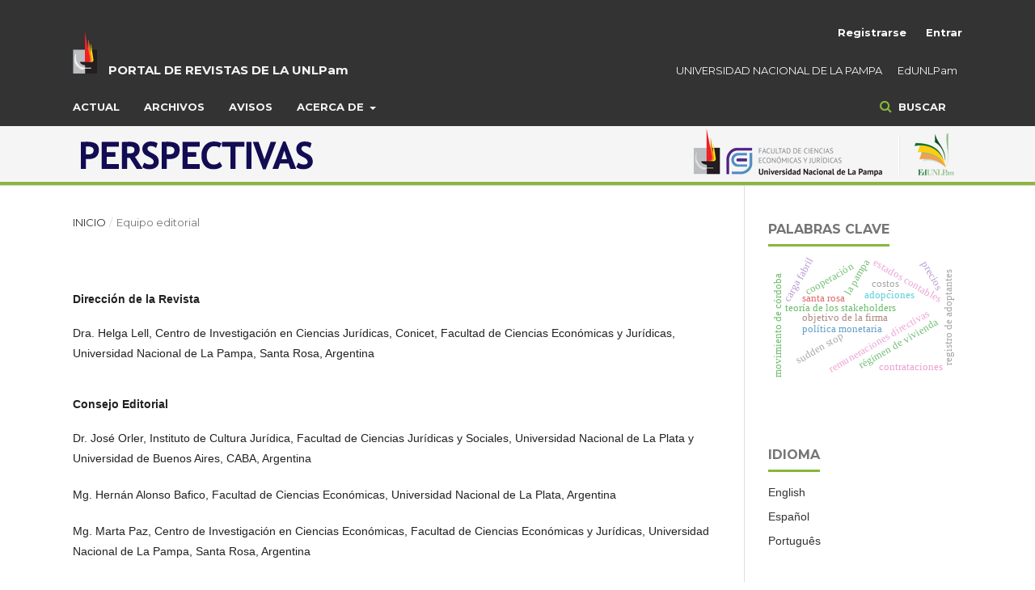

--- FILE ---
content_type: text/html; charset=utf-8
request_url: https://cerac.unlpam.edu.ar/index.php/perspectivas/about/editorialTeam
body_size: 7498
content:
<!DOCTYPE html>
<html lang="es-ES" xml:lang="es-ES">
<head>
	<meta charset="utf-8">
	<meta name="viewport" content="width=device-width, initial-scale=1.0">
	<title>
		Equipo editorial
							| Perspectivas de las Ciencias Económicas y Jurídicas
			</title>

	
<meta name="generator" content="Open Journal Systems 3.3.0.16">
	<link rel="stylesheet" href="https://cerac.unlpam.edu.ar/index.php/perspectivas/$$$call$$$/page/page/css?name=stylesheet" type="text/css" /><link rel="stylesheet" href="https://cerac.unlpam.edu.ar/lib/pkp/styles/fontawesome/fontawesome.css?v=3.3.0.16" type="text/css" /><link rel="stylesheet" href="//fonts.googleapis.com/css?family=Montserrat:400,700|Noto+Serif:400,400i,700,700i" type="text/css" /><link rel="stylesheet" href="https://cerac.unlpam.edu.ar/plugins/generic/citations/css/citations.css?v=3.3.0.16" type="text/css" />
</head>
<body class="pkp_page_about pkp_op_editorialTeam has_site_logo" dir="ltr">

	<div class="pkp_structure_page">

				<header class="pkp_structure_head" id="headerNavigationContainer" role="banner">
						
 <nav class="cmp_skip_to_content" aria-label="Salta a los enlaces de contenido">
	<a href="#pkp_content_main">Ir al contenido principal</a>
	<a href="#siteNav">Ir al menú de navegación principal</a>
		<a href="#pkp_content_footer">Ir al pie de página del sitio</a>
</nav>
			
			<div class="pkp_head_wrapper">
			
							
				<br><br>

				<div class="pkp_site_name_wrapper">
				
					<a href=					https://cerac.unlpam.edu.ar/index.php/index
				>
						<img src="https://cerac.unlpam.edu.ar/plugins/themes/unlpam/templates/frontend/images/lg-unlpam.png" />
					</a>
				
					<div class="top_ppal_izquierda">
					
						<p class="izquierda">
							<a class="tituloPortal" href=					https://cerac.unlpam.edu.ar/index.php/index
				>PORTAL DE REVISTAS DE LA UNLPam</a>
						</p>
					
					</div>
					
					<div class="top_ppal_derecha">
					
						<p class="derecha">
							<a class="enlaceTitulo" href="http://www.unlpam.edu.ar/" target="_blank">UNIVERSIDAD NACIONAL DE LA PAMPA</a>
							<a class="enlaceTitulo" href="http://www.unlpam.edu.ar/cultura-y-extension/edunlpam" target="_blank">EdUNLPam</a>
						</p>
					
					</div>
				
					<br>
				
				</div>

								
									<nav class="pkp_navigation_primary_row" aria-label="Navegación del sitio">
						<div class="pkp_navigation_primary_wrapper">
																				<ul id="navigationPrimary" class="pkp_navigation_primary pkp_nav_list">
								<li class="">
				<a href="https://cerac.unlpam.edu.ar/index.php/perspectivas/issue/current">
					Actual
				</a>
							</li>
								<li class="">
				<a href="https://cerac.unlpam.edu.ar/index.php/perspectivas/issue/archive">
					Archivos
				</a>
							</li>
								<li class="">
				<a href="https://cerac.unlpam.edu.ar/index.php/perspectivas/announcement">
					Avisos
				</a>
							</li>
								<li class="">
				<a href="https://cerac.unlpam.edu.ar/index.php/perspectivas/about">
					Acerca de
				</a>
									<ul>
																					<li class="">
									<a href="https://cerac.unlpam.edu.ar/index.php/perspectivas/about">
										Sobre la revista
									</a>
								</li>
																												<li class="">
									<a href="https://cerac.unlpam.edu.ar/index.php/perspectivas/about/submissions">
										Envíos
									</a>
								</li>
																												<li class="">
									<a href="https://cerac.unlpam.edu.ar/index.php/perspectivas/about/editorialTeam">
										Equipo editorial
									</a>
								</li>
																																									<li class="">
									<a href="https://cerac.unlpam.edu.ar/index.php/perspectivas/about/contact">
										Contacto
									</a>
								</li>
																		</ul>
							</li>
			</ul>

				

																								<form class="pkp_search" action="https://cerac.unlpam.edu.ar/index.php/perspectivas/search/search" method="post" role="search">
		<input type="hidden" name="csrfToken" value="e2262518f7fee913089d7d28bf8f78fb">
		
			<input name="query" value="" type="text" aria-label="Búsqueda">
		

		<button type="submit">
			Buscar
		</button>
		<div class="search_controls" aria-hidden="true">
			<a href="https://cerac.unlpam.edu.ar/index.php/perspectivas/search/search" class="headerSearchPrompt search_prompt" aria-hidden="true">
				Buscar
			</a>
			<a href="#" class="search_cancel headerSearchCancel" aria-hidden="true"></a>
			<span class="search_loading" aria-hidden="true"></span>
		</div>
	</form>
													</div>
					</nav>
								
				<nav class="pkp_navigation_user_wrapper" id="navigationUserWrapper" aria-label="Navegación del usuario">
						<ul id="navigationUser" class="pkp_navigation_user pkp_nav_list">
								<li class="profile">
				<a href="https://cerac.unlpam.edu.ar/index.php/perspectivas/user/register">
					Registrarse
				</a>
							</li>
								<li class="profile">
				<a href="https://cerac.unlpam.edu.ar/index.php/perspectivas/login">
					Entrar
				</a>
							</li>
										</ul>

				</nav>
				
			</div>
			<div class="pkp_head_wrapper_journal">
				
																				<a href="						https://cerac.unlpam.edu.ar/index.php/perspectivas/index
					" class="is_img">
							<img src="https://cerac.unlpam.edu.ar/public/journals/12/pageHeaderLogoImage_es_ES.png" width="1080" height="69" alt="##common.pageHeaderLogo.altText##" />
						</a>
													
			</div><!-- .pkp_head_wrapper -->
			
		</header><!-- .pkp_structure_head -->

						<div class="pkp_structure_content has_sidebar">
			<div class="pkp_structure_main" role="main">
				<a id="pkp_content_main"></a>
<div class="page page_editorial_team">
	<nav class="cmp_breadcrumbs" role="navigation" aria-label="Usted está aquí:">
	<ol>
		<li>
			<a href="https://cerac.unlpam.edu.ar/index.php/perspectivas/index">
				Inicio
			</a>
			<span class="separator">/</span>
		</li>
		<li class="current">
			<h1>
									Equipo editorial
							</h1>
		</li>
	</ol>
</nav>
		<div id="group">
<h4>Dirección de la Revista</h4>
<p>Dra. Helga Lell, Centro de Investigación en Ciencias Jurídicas, Conicet, Facultad de Ciencias Económicas y Jurídicas, Universidad Nacional de La Pampa, Santa Rosa, Argentina</p>
<h4>Consejo Editorial</h4>
<p>Dr. José Orler, Instituto de Cultura Jurídica, Facultad de Ciencias Jurídicas y Sociales, Universidad Nacional de La Plata y Universidad de Buenos Aires, CABA, Argentina</p>
<p>Mg. Hernán Alonso Bafico, Facultad de Ciencias Económicas, Universidad Nacional de La Plata, Argentina</p>
<p>Mg. Marta Paz, Centro de Investigación en Ciencias Económicas, Facultad de Ciencias Económicas y Jurídicas, Universidad Nacional de La Pampa, Santa Rosa, Argentina</p>
<p>Mg. Silvia Rampello, Universidad Nacional de La Matanza, La Matanza</p>
<p>Dra. Nancy Cardinaux, Instituto de Cultura Jurídica, Conicet, Facultad de Ciencias Jurídicas y Sociales, Universidad Nacional de La Plata, La Plata, Argentina</p>
<p>Mg. José Pérez Corti, Universidad Nacional de Córdoba y Universidad Católica de Córdoba, Argentina</p>
<p>Dra. Patricia Kent, Instituto de Responsabilidad Social para el Desarrollo Sustentable - Universidad Nacional de la Patagonia San Juan Bosco., Argentina</p>
<p>Esp. Carlos Lamoglia, Universidad Nacional de La Pampa, Facultad de Ciencias Económicas y Jurídicas, Santa Rosa, Argentina</p>
<p>Dra. Stéphanie de Moerloose, Universidad Austral, Facultad de Derecho, CABA, Argentina</p>
<p>Dra. Olga Salanueva, Facultad de Ciencias Jurídicas y Sociales, La Plata, Argentina</p>
<p>Dr. Juan Gilli, Universidad de Buenos Aires, Facultad de Ciencias Económicas, CABA y Universidad Nacional de La Plata, Facultad de Ciencias Económicas, La Plata, Argentina</p>
<p>Dra. Alicia Elsa Rey, Universidad Nacional de Luján, Luján y Universidad Nacional de La Matanza, La Matanza, Argentina</p>
<p>Mg. Yamila Magiorano, Universidad Nacional de La Pampa, Facultad de Ciencias Económicas y Jurídicas, Santa Rosa, Argentina</p>
<p>Dr. Tomás Chahin, Universidad de Buenos Aires, Facultad de Ciencias Económicas, CABA, Argentina</p>
<p>Abog. CPN. Claudio Casadio Martinez, Universidad Nacional de La Pampa, Facultad de Ciencias Económicas y Jurídicas, Santa Rosa, Argentina</p>
<h4>Coordinación del proceso editorial</h4>
<p>Abog. Andrea Diharce, Universidad Nacional de La Pampa, Facultad de Ciencias Económicas y Jurídicas, Santa Rosa, Argentina</p>
<p> </p>
</div>
</div><!-- .page -->

	</div><!-- pkp_structure_main -->

									<div class="pkp_structure_sidebar left" role="complementary" aria-label="Barra lateral">
				 
<div class="pkp_block block_Keywordcloud">
	<h2 class="title">Palabras clave</h2>
	<div class="content" id='wordcloud'></div>

	<script>
		function randomColor() {
			var cores = ['#1f77b4', '#ff7f0e', '#2ca02c', '#d62728', '#9467bd', '#8c564b', '#e377c2', '#7f7f7f', '#bcbd22', '#17becf'];
			return cores[Math.floor(Math.random()*cores.length)];
		}

					document.addEventListener("DOMContentLoaded", function() {
				var keywords = [{"text":"-","size":1},{"text":"adopciones","size":1},{"text":"teor\u00eda de los stakeholders","size":1},{"text":"remuneraciones directivas","size":1},{"text":"costos","size":1},{"text":"carga fabril","size":1},{"text":"estados contables","size":1},{"text":"normas contables","size":1},{"text":"nuevo c\u00f3digo civil y comercial de la naci\u00f3n","size":1},{"text":"objetivo de la firma","size":1},{"text":"guardas de hecho","size":1},{"text":"registro de adoptantes","size":1},{"text":"sistemas de informaci\u00f3n","size":1},{"text":"toma de decisiones","size":1},{"text":"santa rosa","size":1},{"text":"funciones de varias variables","size":1},{"text":"control de convencionalidad","size":1},{"text":"maximizaci\u00f3n del valor","size":1},{"text":"r\u00e9gimen de vivienda","size":1},{"text":"","size":1},{"text":"pol\u00edtica monetaria","size":1},{"text":"abogado del ni\u00f1o en argentina","size":1},{"text":"defensor del ni\u00f1o en argentina","size":1},{"text":"estado de situaci\u00f3n actual","size":1},{"text":"cesi\u00f3n de derechos","size":1},{"text":"bienes determinados","size":1},{"text":"macroeconom\u00eda abierta","size":1},{"text":"sudden stop","size":1},{"text":"la pampa","size":1},{"text":"teor\u00eda austriaca del ciclo econ\u00f3mico","size":1},{"text":"centro-periferia","size":1},{"text":"edad de imputabilidad","size":1},{"text":"c\u00f3digo penal","size":1},{"text":"planeamiento","size":1},{"text":"contrataciones","size":1},{"text":"administraci\u00f3n p\u00fablica","size":1},{"text":"control de constitucionalidad","size":1},{"text":"administraci\u00f3n agropecuaria","size":1},{"text":"registro de abogados y abogadas","size":1},{"text":"movimiento de c\u00f3rdoba","size":1},{"text":"antagonismo","size":1},{"text":"cooperaci\u00f3n","size":1},{"text":"competencia","size":1},{"text":"precios","size":1},{"text":"reforma universitaria","size":1},{"text":"extensi\u00f3n universitaria","size":1},{"text":"cogobierno universitario","size":1},{"text":"pol\u00edticas educativas","size":1},{"text":"gratuidad de la ense\u00f1anza","size":1},{"text":"c\u00f3rdoba","size":1}];
				var totalWeight = 0;
				var width = 300;
				var height = 200;
				var transitionDuration = 200;	
				var length_keywords = keywords.length;
				var layout = d3.layout.cloud();

				layout.size([width, height])
					.words(keywords)
					.fontSize(function(d)
					{
						return fontSize(+d.size);
					})
					.on('end', draw);
				
				var svg = d3.select("#wordcloud").append("svg")
					.attr("viewBox", "0 0 " + width + " " + height)	
					.attr("width", '100%');		
				
				function update() {
					var words = layout.words();
					fontSize = d3.scaleLinear().range([16, 34]);
					if (words.length) {
						fontSize.domain([+words[words.length - 1].size || 1, +words[0].size]);
					}
				}
				
				keywords.forEach(function(item,index){totalWeight += item.size;});

				update();

				function draw(words, bounds) {
					var w = layout.size()[0],
						h = layout.size()[1];

					scaling = bounds
						? Math.min(
							w / Math.abs(bounds[1].x - w / 2),
							w / Math.abs(bounds[0].x - w / 2),
							h / Math.abs(bounds[1].y - h / 2),
							h / Math.abs(bounds[0].y - h / 2),
						) / 2
						: 1;

					svg
					.append("g")
					.attr(
						"transform",
						"translate(" + [w >> 1, h >> 1] + ")scale(" + scaling + ")",
					)
					.selectAll("text")
						.data(words)
					.enter().append("text")
						.style("font-size", function(d) { return d.size + "px"; })
						.style("font-family", 'serif')
						.style("fill", randomColor)
						.style('cursor', 'pointer')
						.style('opacity', 0.7)
						.attr('class', 'keyword')
						.attr("text-anchor", "middle")
						.attr("transform", function(d) {
							return "translate(" + [d.x, d.y] + ")rotate(" + d.rotate + ")";
						}) 
						.text(function(d) { return d.text; })
						.on("click", function(d, i){
							window.location = "https://cerac.unlpam.edu.ar/index.php/perspectivas/search?query=QUERY_SLUG".replace(/QUERY_SLUG/, encodeURIComponent(''+d.text+''));
						})
						.on("mouseover", function(d, i) {
							d3.select(this).transition()
								.duration(transitionDuration)
								.style('font-size',function(d) { return (d.size + 3) + "px"; })
								.style('opacity', 1);
						})
						.on("mouseout", function(d, i) {
							d3.select(this).transition()
								.duration(transitionDuration)
								.style('font-size',function(d) { return d.size + "px"; })
								.style('opacity', 0.7);
						})
						.on('resize', function() { update() });
				}

				layout.start();

			});
			</script>
</div>
<div class="pkp_block block_language">
	<h2 class="title">
		Idioma
	</h2>

	<div class="content">
		<ul>
							<li class="locale_en_US" lang="en-US">
					<a href="https://cerac.unlpam.edu.ar/index.php/perspectivas/user/setLocale/en_US?source=%2Findex.php%2Fperspectivas%2Fabout%2FeditorialTeam">
						English
					</a>
				</li>
							<li class="locale_es_ES current" lang="es-ES">
					<a href="https://cerac.unlpam.edu.ar/index.php/perspectivas/user/setLocale/es_ES?source=%2Findex.php%2Fperspectivas%2Fabout%2FeditorialTeam">
						Español
					</a>
				</li>
							<li class="locale_pt_BR" lang="pt-BR">
					<a href="https://cerac.unlpam.edu.ar/index.php/perspectivas/user/setLocale/pt_BR?source=%2Findex.php%2Fperspectivas%2Fabout%2FeditorialTeam">
						Português
					</a>
				</li>
					</ul>
	</div>
</div><!-- .block_language -->
<div class="pkp_block block_information">
	<h2 class="title">Información</h2>
	<div class="content">
		<ul>
							<li>
					<a href="https://cerac.unlpam.edu.ar/index.php/perspectivas/information/readers">
						Para lectores/as
					</a>
				</li>
										<li>
					<a href="https://cerac.unlpam.edu.ar/index.php/perspectivas/information/authors">
						Para autores/as
					</a>
				</li>
										<li>
					<a href="https://cerac.unlpam.edu.ar/index.php/perspectivas/information/librarians">
						Para bibliotecarios/as
					</a>
				</li>
					</ul>
	</div>
</div>
<div class="pkp_block block_web_feed">
	<h2 class="title">Número actual</h2>
	<div class="content">
		<ul>
			<li>
				<a href="https://cerac.unlpam.edu.ar/index.php/perspectivas/gateway/plugin/WebFeedGatewayPlugin/atom">
					<img src="https://cerac.unlpam.edu.ar/lib/pkp/templates/images/atom.svg" alt="Logo Atom">
				</a>
			</li>
			<li>
				<a href="https://cerac.unlpam.edu.ar/index.php/perspectivas/gateway/plugin/WebFeedGatewayPlugin/rss2">
					<img src="https://cerac.unlpam.edu.ar/lib/pkp/templates/images/rss20_logo.svg" alt="Logo RSS2">
				</a>
			</li>
			<li>
				<a href="https://cerac.unlpam.edu.ar/index.php/perspectivas/gateway/plugin/WebFeedGatewayPlugin/rss">
					<img src="https://cerac.unlpam.edu.ar/lib/pkp/templates/images/rss10_logo.svg" alt="Logo RSS1">
				</a>
			</li>
		</ul>
	</div>
</div>
<div class="pkp_block block_custom" id="customblock-academia">
	<h2 class="title pkp_screen_reader">academia</h2>
	<div class="content">
		<p><a title="Academia.edu" href="https://independent.academia.edu/RevistaPerspectivasdelasCienciasEcon%C3%B3micasyJur%C3%ADdicas" target="_blank" rel="noopener"><img src="/public/site/images/admin/log-academia1.jpg" alt=""></a></p>
	</div>
</div>
<div class="pkp_block block_custom" id="customblock-facebook">
	<h2 class="title pkp_screen_reader">facebook</h2>
	<div class="content">
		<p><iframe style="border: none; overflow: hidden;" src="https://www.facebook.com/plugins/page.php?href=https%3A%2F%2Fwww.facebook.com%2FRevista-Perspectivas-de-las-Ciencias-Econ%C3%B3micas-y-Jur%C3%ADdicas-2140936089472837%2F&amp;tabs=timeline&amp;width=340&amp;height=500&amp;small_header=true&amp;adapt_container_width=true&amp;hide_cover=false&amp;show_facepile=false&amp;appId" frameborder="0" scrolling="no" width="190" height="500"></iframe></p>
	</div>
</div>
<div class="pkp_block block_custom" id="customblock-plumanalytics">
	<h2 class="title pkp_screen_reader">plumAnalytics</h2>
	<div class="content">
		
	</div>
</div>
<div class="pkp_block block_custom" id="customblock-matomo">
	<h2 class="title pkp_screen_reader">Matomo </h2>
	<div class="content">
		<p><iframe style="border: none; width: 100%; height: 300px;" src="https://anexokoha.unlpam.edu.ar/matomo/index.php?module=Widgetize&amp;action=iframe&amp;columns[]=nb_visits&amp;widget=1&amp;moduleToWidgetize=VisitsSummary&amp;actionToWidgetize=getEvolutionGraph&amp;idSite=4&amp;period=day&amp;date=yesterday&amp;token_auth=e53f909e885ca31f5f88854ec094f59c">
</iframe></p>
	</div>
</div>

			</div><!-- pkp_sidebar.left -->
			</div><!-- pkp_structure_content -->

<div id="pkp_content_footer" class="pkp_structure_footer_wrapper" role="contentinfo">
	
	<section id="referencias">
	
		<h4>EVALUADA EN</h4>
<p><a href="https://www.latindex.org/latindex/ficha/2609" target="_blank" rel="noopener"><img src="https://cerac.unlpam.edu.ar/public/site/images/hlell/oie_transparent_(2).png" alt="Latin Index" /></a> <br /><br /></p>
<h4>DIRECTORIOS Y CATÁLOGOS</h4>
<p><a href="https://www.google.com/maps/d/viewer?mid=1ZqUDt08iTeenVxLhIm5B3QOhAaY&amp;ll=-36.6204651%2C-64.2899243&amp;z=8" target="_blank" rel="noopener"><img src="https://cerac.unlpam.edu.ar/public/site/images/admin/log-latin-rev6.jpg" alt="Latin Rev FLACSO" /></a> <a href="https://ar.vlex.com/source/revista-perspectivas-ciencias-economicas-juridicas-14367?_ga=2.211103378.642774559.1539028895-176299047.1539028895" target="_blank" rel="noopener"><img src="https://cerac.unlpam.edu.ar/public/site/images/admin/log-vlex.jpg" alt="Vlex" /></a> <a href="http://miar.ub.edu/issn/2250-4087
/" target="_blank" rel="noopener"><img src="https://cerac.unlpam.edu.ar/public/site/images/admin/log-miar5.jpg" alt="MIAR" /></a> <a href="http://latinoamericanarevistas.org/revistas-asociadas-ii/" target="_blank" rel="noopener"><img src="https://cerac.unlpam.edu.ar/public/site/images/admin/log-latino-americana-nuevo_(1)5.jpg" alt="Latinoamericana" /></a> <a href="https://dardo.info/Revista?eissn=2545-8566" target="_blank" rel="noopener"><img src="https://cerac.unlpam.edu.ar/public/site/images/admin/Dardo.png" alt="DARDO" /></a> <br /> <a href="https://clasificacioncirc.es/resultados_busqueda?_pag=1&amp;_busqueda2=perspectivas%20de%20las%20ciencias%20econ%C3%B3micas" target="_blank" rel="noopener"><img src="https://cerac.unlpam.edu.ar/public/site/images/admin/log-circ6.jpg" alt="CIRC" /></a> <a href="https://kanalregister.hkdir.no/publiseringskanaler/erihplus/periodical/info.action?id=496388" target="_blank" rel="noopener"><img src="https://cerac.unlpam.edu.ar/public/site/images/admin/log-erihplus4.jpg" alt="Erihplus" /></a> <a href="https://www.base-search.net/Search/Results?lookfor=https%3A%2F%2Fcerac.unlpam.edu.ar%2Findex.php%2Fperspectivas&amp;l=en&amp;refid=dcsuggesten" target="_blank" rel="noopener"><img src="https://cerac.unlpam.edu.ar/public/site/images/admin/logo_75x29_transp.gif" alt="Base" /></a> <a href="https://rnp-primo.hosted.exlibrisgroup.com/primo-explore/search?query=any,contains,PERSPECTIVAS%20DE%20LAS%20CIENCIAS%20ECON%C3%93MICAS%20Y%20JUR%C3%8DDICAS&amp;tab=default_tab&amp;search_scope=default_scope&amp;vid=CAPES_V3&amp;offset=0" target="_blank" rel="noopener"><img src="https://cerac.unlpam.edu.ar/public/site/images/admin/log-capes-periodicos.jpg" alt="CAPES" /></a> <br /><br /></p>
<h4>BASES DE DATOS</h4>
<p><a href="http://index.pkp.sfu.ca/index.php/browse/archiveInfo/2060" target="_blank" rel="noopener"><img src="https://cerac.unlpam.edu.ar/public/site/images/admin/log-pkp3.jpg" alt="PKP" /></a> <a href="https://ezb.ur.de/ezeit/searchres.phtml?bibid=FHOOE&amp;colors=7&amp;lang=de&amp;jq_type1=QS&amp;jq_term1=Perspectivas+de+las+ciencias+econ%F3micas+y+jur%EDdicas" target="_blank" rel="noopener"><img src="https://cerac.unlpam.edu.ar/public/site/images/admin/log-ez31.jpg" alt="EZBlibrary&quot;/" /></a> <a href="https://www.journaltocs.ac.uk/index.php?action=browse&amp;subAction=subjects&amp;publisherID=22&amp;journalID=39880&amp;pageb=5&amp;userQueryID=&amp;sort=&amp;local_page=1&amp;sorType=&amp;sorCol=1" target="_blank" rel="noopener"><img src="https://cerac.unlpam.edu.ar/public/site/images/admin/log-journal-tocs.jpg" alt="JournalTOC&quot;/" /></a>  <a href="http://www.caicyt-conicet.gov.ar/malena/items/show/2097" target="_blank" rel="noopener"><img src="https://cerac.unlpam.edu.ar/public/site/images/admin/logo-malena_(4)6.png" />  </a><a href="https://www.ebsco.com/m/ee/Marketing/titleLists/a9h-journals.htm" target="_blank" rel="noopener"><img src="https://cerac.unlpam.edu.ar/public/site/images/admin/log-ebsco.jpg" alt="Ebsco" /></a> <br /><br /></p>
<h4>SISTEMAS DE INDIZACIÓN</h4>
<p><a href="https://doaj.org/toc/2545-8566" target="_blank" rel="noopener"><img src="https://cerac.unlpam.edu.ar/public/site/images/admin/log-doaj.jpg" alt="DOAJ" /></a> <a href="http://www.i2or.com/8.html" target="_blank" rel="noopener"><img src="https://cerac.unlpam.edu.ar/public/site/images/admin/log-i2or.jpg" alt="I2OR" /> </a><a href="https://redib.org/Record/oai_revista4140-perspectivas-de-la-ciencias-econ%C3%B3micas-y-jur%C3%ADdicas" target="_blank" rel="noopener"><img src="https://cerac.unlpam.edu.ar/public/site/images/admin/log-redib2.jpg" alt="REDIB" /></a> <br /><br /></p>
<h4>FORMA PARTE DE</h4>
<p><a href="http://www.caicyt-conicet.gov.ar/sitio/perspectivas-de-las-ciencias-economicas-y-juridicas/" target="_blank" rel="noopener"><img src="https://cerac.unlpam.edu.ar/public/site/images/admin/log-nucleobasico.jpg" alt="Nucleo Básico de Revistas del CAICYT" /></a> <br /><br /></p>
<hr />
<p><br /><strong>Perspectivas de la Ciencias Económicas y Jurídicas</strong> <br /><br />Facultad de Ciencias Económicas y Jurídicas<br />Cnel. Gil N° 353, 1er piso - (CP 6300) Santa Rosa - La Pampa - Argentina<br />TE: 54 (02954) 451637 - Correo: <a href="mailto:seccienciaytecnica@eco.unlpam.edu.ar" target="_blank" rel="noopener">seccienciaytecnica@eco.unlpam.edu.ar</a> <br /><br /></p>
<hr />
	
	</section>
	
	<section id="info-institucional">
	
				
		<a href=			https://cerac.unlpam.edu.ar/index.php/index
		>
			<img src="https://cerac.unlpam.edu.ar/plugins/themes/unlpam/templates/frontend/images/lg-unlpam.png">
			<p><h3>PORTAL DE REVISTAS DE LA UNLPam</h3></p>
		</a>
		<p><h4>Publicado por <a href="http://www.unlpam.edu.ar/cultura-y-extension/edunlpam">EdUNLPam</a> - <a href="http://www.unlpam.edu.ar/">UNIVERSIDAD NACIONAL DE LA PAMPA</a></h4></p>
		
		</br>
		
		<div class="licenciaCC">
			<a href="https://creativecommons.org/licenses/by-nc-sa/4.0/">
				<img class="alineadoTextoImagenArriba" src="https://cerac.unlpam.edu.ar/plugins/themes/unlpam/templates/frontend/images/cc_byncsa.png">
				<p>Creative Commons 4.0 Internacional (Atribución-NoComercial-CompartirIgual) a menos que se indique lo contrario.</p>
			</a>
		</div>
		
		</br></br>
		
		<a href="https://pkp.sfu.ca/" target="_blank"><img src="https://cerac.unlpam.edu.ar/plugins/themes/unlpam/templates/frontend/images/logoPKP.png" alt="" width="143" height="48"></a>
		<a href="https://www.crossref.org/" target="_blank"><img src="https://cerac.unlpam.edu.ar/plugins/themes/unlpam/templates/frontend/images/logoCrossref.png" alt="" width="143" height="48"></a>
		<a href="https://www.doi.org/" target="_blank"><img src="https://cerac.unlpam.edu.ar/plugins/themes/unlpam/templates/frontend/images/doi.png" alt="" width="20" height="60" ></a>
		<img src="https://cerac.unlpam.edu.ar/plugins/themes/unlpam/templates/frontend/images/logoOpenAccess.png" alt="" width="30" height="30">
		
		</br></br>
		
	</section>

</div><!-- pkp_structure_page -->

<script src="https://cerac.unlpam.edu.ar/lib/pkp/lib/vendor/components/jquery/jquery.min.js?v=3.3.0.16" type="text/javascript"></script><script src="https://cerac.unlpam.edu.ar/lib/pkp/lib/vendor/components/jqueryui/jquery-ui.min.js?v=3.3.0.16" type="text/javascript"></script><script src="https://cerac.unlpam.edu.ar/lib/pkp/js/lib/jquery/plugins/jquery.tag-it.js?v=3.3.0.16" type="text/javascript"></script><script src="https://cerac.unlpam.edu.ar/plugins/themes/default/js/lib/popper/popper.js?v=3.3.0.16" type="text/javascript"></script><script src="https://cerac.unlpam.edu.ar/plugins/themes/default/js/lib/bootstrap/util.js?v=3.3.0.16" type="text/javascript"></script><script src="https://cerac.unlpam.edu.ar/plugins/themes/default/js/lib/bootstrap/dropdown.js?v=3.3.0.16" type="text/javascript"></script><script src="https://cerac.unlpam.edu.ar/plugins/themes/default/js/main.js?v=3.3.0.16" type="text/javascript"></script><script src="https://d3js.org/d3.v4.js?v=3.3.0.16" type="text/javascript"></script><script src="https://cdn.jsdelivr.net/gh/holtzy/D3-graph-gallery@master/LIB/d3.layout.cloud.js?v=3.3.0.16" type="text/javascript"></script><script type="text/javascript">
(function (w, d, s, l, i) { w[l] = w[l] || []; var f = d.getElementsByTagName(s)[0],
j = d.createElement(s), dl = l != 'dataLayer' ? '&l=' + l : ''; j.async = true; 
j.src = 'https://www.googletagmanager.com/gtag/js?id=' + i + dl; f.parentNode.insertBefore(j, f); 
function gtag(){dataLayer.push(arguments)}; gtag('js', new Date()); gtag('config', i); })
(window, document, 'script', 'dataLayer', 'UA-152636677-1');
</script><script type="text/javascript">			var _paq = _paq || [];
			  _paq.push(['trackPageView']);
			  _paq.push(['enableLinkTracking']);
			  (function() {
			    var u="//anexokoha.unlpam.edu.ar/matomo/";
			    _paq.push(['setTrackerUrl', u+'piwik.php']);
			    _paq.push(['setSiteId', 4]);
			    _paq.push(['setDocumentTitle', "perspectivas"]);
			    var d=document, g=d.createElement('script'), s=d.getElementsByTagName('script')[0];
			    g.type='text/javascript'; g.async=true; g.defer=true; g.src=u+'piwik.js'; s.parentNode.insertBefore(g,s);
			  })();</script>


</body>
</html>


--- FILE ---
content_type: text/html; charset=utf-8
request_url: https://anexokoha.unlpam.edu.ar/matomo/index.php?module=Widgetize&action=iframe&columns[]=nb_visits&widget=1&moduleToWidgetize=VisitsSummary&actionToWidgetize=getEvolutionGraph&idSite=4&period=day&date=yesterday&token_auth=e53f909e885ca31f5f88854ec094f59c
body_size: 50073
content:
<!DOCTYPE html>
<html id="ng-app">
    <head>
        <meta charset="utf-8">
        <meta name="robots" content="noindex,nofollow">
        <meta name="google" content="notranslate">
        <script type="text/javascript">
    var piwik = {};
    piwik.pluginsToLoadOnDemand = [];
    piwik.token_auth = "e53f909e885ca31f5f88854ec094f59c";
    piwik.piwik_url = "https://anexokoha.unlpam.edu.ar/matomo/";
    piwik.cacheBuster = "0861a4c592fdc4800c9e642a2086adb3";
    piwik.disableTrackingMatomoAppLinks = 0;
    piwik.timezoneOffset = -10800;
    piwik.numbers = {
        patternNumber: "#,##0.###",
        patternPercent: "#,##0%",
        patternCurrency: "\u00a4#,##0.00",
        symbolPlus: "+",
        symbolMinus: "-",
        symbolPercent: "%",
        symbolGroup: ",",
        symbolDecimal: ".",
        patternsCompactNumber: {
            "1000One": "0K",
            "1000Other": "0K",
            "10000One": "00K",
            "10000Other": "00K",
            "100000One": "000K",
            "100000Other": "000K",
            "1000000One": "0M",
            "1000000Other": "0M",
            "10000000One": "00M",
            "10000000Other": "00M",
            "100000000One": "000M",
            "100000000Other": "000M",
            "1000000000One": "0B",
            "1000000000Other": "0B",
            "10000000000One": "00B",
            "10000000000Other": "00B",
            "100000000000One": "000B",
            "100000000000Other": "000B",
            "1000000000000One": "0T",
            "1000000000000Other": "0T",
            "10000000000000One": "00T",
            "10000000000000Other": "00T",
            "100000000000000One": "000T",
            "100000000000000Other": "000T",
            "1000000000000000One": "",
            "1000000000000000Other": "",
            "10000000000000000One": "",
            "10000000000000000Other": "",
            "100000000000000000One": "",
            "100000000000000000Other": "",
            "1000000000000000000One": "",
            "1000000000000000000Other": "",
        },
        patternsCompactCurrency: {            "1000One": "\u00a40K",
            "1000Other": "\u00a40K",            "10000One": "\u00a400K",
            "10000Other": "\u00a400K",            "100000One": "\u00a4000K",
            "100000Other": "\u00a4000K",            "1000000One": "\u00a40M",
            "1000000Other": "\u00a40M",            "10000000One": "\u00a400M",
            "10000000Other": "\u00a400M",            "100000000One": "\u00a4000M",
            "100000000Other": "\u00a4000M",            "1000000000One": "\u00a40B",
            "1000000000Other": "\u00a40B",            "10000000000One": "\u00a400B",
            "10000000000Other": "\u00a400B",            "100000000000One": "\u00a4000B",
            "100000000000Other": "\u00a4000B",            "1000000000000One": "\u00a40T",
            "1000000000000Other": "\u00a40T",            "10000000000000One": "\u00a400T",
            "10000000000000Other": "\u00a400T",            "100000000000000One": "\u00a4000T",
            "100000000000000Other": "\u00a4000T",            "1000000000000000One": "",
            "1000000000000000Other": "",            "10000000000000000One": "",
            "10000000000000000Other": "",            "100000000000000000One": "",
            "100000000000000000Other": "",            "1000000000000000000One": "",
            "1000000000000000000Other": "",        }
    };

    piwik.relativePluginWebDirs = {};

    piwik.userLogin = "anonimo";
    piwik.idSite = "4";
    piwik.requiresPasswordConfirmation = true;

        // NOTE: siteName is currently considered deprecated, use piwik.currentSiteName instead, which will not contain HTML entities
    piwik.siteName = "Perspectivas\u0020de\u0020las\u0020Ciencias\u0020Econ\u00F3micas\u0020y\u0020Jur\u00EDdicas";
        
    piwik.siteMainUrl = "https\u003A\/\/cerac.unlpam.edu.ar\/index.php\/perspectivas\/index";
    piwik.period = "day";
    piwik.currentDateString = "2026-01-25";
    piwik.startDateString = "2026-01-25";
    piwik.endDateString = "2026-01-25";
    piwik.minDateYear = 2025;
    piwik.minDateMonth = parseInt("03", 10);
    piwik.minDateDay = parseInt("23", 10);
    piwik.maxDateYear = 2026;
    piwik.maxDateMonth = parseInt("01", 10);
    piwik.maxDateDay = parseInt("26", 10);
    piwik.language = "en";
    piwik.hasSuperUserAccess = 0;
    piwik.userHasSomeAdminAccess = false;
    piwik.userCapabilities = [];
    piwik.config = {};
    piwik.config = {"action_url_category_delimiter":"\/","action_title_category_delimiter":"","are_ads_enabled":true,"autocomplete_min_sites":5,"datatable_export_range_as_day":"rss","datatable_row_limits":["5","10","25","50","100","250","500","-1"],"enable_general_settings_admin":true,"enable_plugins_admin":true};
    Object.freeze(piwik.config); // disallow accidental changes
    piwik.shouldPropagateTokenAuth = true;
    piwik.hasServerDetectedHttps = true;
    piwik.transitionsMaxPeriodAllowed = "all"
piwik.languageName = 'English';
        piwik.visitorLogEnabled = true;
        piwik.visitorProfileEnabled = true;
        piwik.visitorLogActionsToDisplayCollapsed = 3;
        
</script>

            <link rel="stylesheet" type="text/css" href="index.php?module=Proxy&amp;action=getCss&amp;cb=af3f145cd318f578065f7555a3185e47" />

    <script type="text/javascript">
var translations = {"CorePluginsAdmin_NoZipFileSelected":"Please select a ZIP file.","CorePluginsAdmin_FileExceedsUploadLimit":"The selected file exceeds the upload limit of your server.","CorePluginsAdmin_NoPluginSettings":"No plugin settings that can be configured","CoreAdminHome_PluginSettingsIntro":"Here you can change the settings for the following third-party plugins:","CoreAdminHome_PluginSettingsSaveSuccess":"Plugin settings updated.","General_Save":"Save","CorePluginsAdmin_Activate":"Activate","CorePluginsAdmin_Deactivate":"Deactivate","CorePluginsAdmin_PluginsExtendPiwik":"Plugins extend and expand the functionality of Matomo.","CorePluginsAdmin_OncePluginIsInstalledYouMayActivateHere":"Once a plugin is installed, you may activate it or deactivate it here.","CorePluginsAdmin_TeaserExtendPiwikByPlugin":"Extend Matomo by %1$sinstalling plugins from the Marketplace%2$s or %3$supload a plugin in .zip format%4$s.","CorePluginsAdmin_DoMoreContactPiwikAdmins":"To install a new plugin or a new theme, please get in touch with your Matomo admins.","CorePluginsAdmin_ChangeLookByManageThemes":"You can change the appearance of Matomo by %1$sManaging Themes%2$s.","CorePluginsAdmin_InfoPluginUpdateIsRecommended":"Update your plugins now to benefit from the latest improvements.","CorePluginsAdmin_UpdateSelected":"Update Selected","General_Plugin":"Plugin","CorePluginsAdmin_Version":"Version","General_Description":"Description","CorePluginsAdmin_Status":"Status","CorePluginsAdmin_Changelog":"Changelog","CorePluginsAdmin_Active":"Active","CorePluginsAdmin_Inactive":"Inactive","CorePluginsAdmin_PluginNotDownloadable":"The plugin is not downloadable.","CorePluginsAdmin_PluginNotDownloadablePaidReason":"Possible reasons are an expired or exceeded license.","CorePluginsAdmin_NotDownloadable":"Not downloadable","General_Download":"Download","CoreUpdater_UpdateTitle":"Update","CorePluginsAdmin_InstalledPlugins":"Installed plugins","CorePluginsAdmin_Origin":"Origin","CorePluginsAdmin_OriginCore":"Core","CorePluginsAdmin_OriginOfficial":"Official","CorePluginsAdmin_OriginThirdParty":"Third-party","CorePluginsAdmin_UninstallConfirm":"You are about to uninstall a plugin %s. The plugin and all the data it has collected will be completely removed from your platform and it won't be recoverable. Are you sure you want to do this?","CorePluginsAdmin_Theme":"Theme","CorePluginsAdmin_CorePluginTooltip":"Core plugins have no version since they are distributed with Matomo.","General_Settings":"Settings","CorePluginsAdmin_PluginHomepage":"Plugin Homepage","CorePluginsAdmin_LikeThisPlugin":"Like this plugin?","CorePluginsAdmin_ConsiderDonating":"Consider donating","CorePluginsAdmin_CommunityContributedPlugin":"This is a community contributed plugin, brought to you for free.","CorePluginsAdmin_ConsiderDonatingCreatorOf":"Please consider donating to the creator of %s","General_Close":"Close","CorePluginsAdmin_LicenseHomepage":"License Homepage","CorePluginsAdmin_AuthorHomepage":"Author Homepage","CorePluginsAdmin_ActionUninstall":"Uninstall","CorePluginsAdmin_InstallNewThemes":"Install new themes","CorePluginsAdmin_InstallNewPlugins":"Install new plugins","CorePluginsAdmin_AlwaysActivatedPluginsList":"The following plugins are always activated and cannot be disabled: %s","CorePluginsAdmin_PluginsManagement":"Manage Plugins","CorePluginsAdmin_ThemesDescription":"Themes can change the appearance of Matomo user interface, and provide a completely new visual experience to enjoy your analytics reports.","CorePluginsAdmin_TeaserExtendPiwikByTheme":"Enjoy another look and feel by %1$sinstalling a new theme%2$s.","CorePluginsAdmin_InfoThemeIsUsedByOtherUsersAsWell":"Note: the other %1$s users registered in this Matomo are also using the theme %2$s.","CorePluginsAdmin_ThemesManagement":"Manage Themes","CorePluginsAdmin_NUpdatesAvailable":"%1$s Update(s) available","CorePluginsAdmin_PluginFreeTrialStarted":"%1$sYour 30-day free trial has started%2$s for %3$s.","CorePluginsAdmin_PluginFreeTrialStartedAccountCreatedMessage":"We've added your License key, initiating a 30-day free trial for %1$s. Take the next step by installing and activating your plugin.","CorePluginsAdmin_PluginFreeTrialStartedAccountCreatedTitle":"Your account has been created","General_Confirm":"Confirm","General_Cancel":"Cancel","UsersManager_ConfirmThisChange":"Please confirm this change.","UsersManager_ConfirmWithPassword":"Please enter your password to confirm this change.","UsersManager_ConfirmWithReAuthentication":"Please re-authenticate to confirm this change.","UsersManager_YourCurrentPassword":"Your current password","PrivacyManager_PolicyControlledSetting":"A privacy compliance policy overrides this settings, so changing it has no effect right now.","PrivacyManager_ViewPrivacyComplianceOverview":"View privacy compliance overview","CoreAdminHome_ProtocolNotDetectedCorrectly":"You are currently viewing Matomo over a secure SSL connection (using HTTPS), but Matomo could only detect a non secure connection on the server.","CoreAdminHome_ProtocolNotDetectedCorrectlySolution":"To make sure Matomo securely requests and serves your content over HTTPS, you may edit your %1$s file and either configure your proxy settings, or you may add the line %2$s below the %3$s section. %4$sLearn more%5$s","CoreAdminHome_SettingsSaveSuccess":"Settings updated.","UserCountryMap_None":"None","Actions_ColumnPageURL":"Page URL","General_Date":"Date","General_Measurable":"Measurable","General_Action":"Action","General_Delete":"Delete","General_Id":"Id","CoreHome_ClickToSeeFullInformation":"Click to see the full information","CoreAdminHome_LearnMore":"Learn more","CoreAdminHome_ConfirmDeleteAllTrackingFailures":"Are you sure you want to delete all tracking failures?","CoreAdminHome_ConfirmDeleteThisTrackingFailure":"Are you sure you want to delete this tracking failure?","CoreAdminHome_DeleteAllFailures":"Delete all failures","CoreAdminHome_NTrackingFailures":"%s tracking failures","CoreAdminHome_Problem":"Problem","CoreAdminHome_Solution":"Solution","CoreAdminHome_TrackingFailures":"Tracking failures","CoreAdminHome_TrackingFailuresIntroduction":"This page lists tracking failures that happened during the last %s days. Please note that only the most common kind of tracking failures are recorded and not all of them.","CoreAdminHome_TrackingURL":"Tracking URL","CoreAdminHome_NoKnownFailures":"There are no known tracking failures.","CoreAdminHome_JSTracking_CodeNoteBeforeClosingHead":"Click on the button to copy the code snippet and paste it immediately before the closing %1$s tag (recommended)","CoreAdminHome_JSTracking_CodeNoteBeforeClosingHeadEmail":"Make sure this code is embedded within a script element on every page of your website. We recommend pasting it immediately before the closing head tag.","SitesManager_InstallationGuides":"Installation Guides","CoreAdminHome_ArchivingSettings":"Archiving settings","General_AllowPiwikArchivingToTriggerBrowser":"Archive reports when viewed from the browser","General_ReportsContainingTodayWillBeProcessedAtMostEvery":"Archive reports at most every X seconds","General_ArchivingTriggerDescription":"Recommended for larger Matomo installs, you need to %1$ssetup a cron job%2$s to process the reports automatically.","General_ArchivingTriggerSegment":"Using Custom Segments will still trigger processing of archives.","General_SeeTheOfficialDocumentationForMoreInformation":"See the %1$sofficial documentation%2$s for more information.","General_SmallTrafficYouCanLeaveDefault":"For small traffic websites, you can leave the default %s seconds, and access all reports in real time.","General_MediumToHighTrafficItIsRecommendedTo":"For medium to high traffic websites, we recommend to process reports for today at most every half hour (%1$s seconds) or every hour (%2$s seconds).","General_RearchiveTimeIntervalOnlyForTodayReports":"This affects only reports for today (or any other Date Range including today)","General_ArchivingInlineHelp":"For medium to high traffic websites, it is recommended to disable Matomo archiving to trigger from the browser. Instead, we recommend that you setup a cron job to process Matomo reports every hour.","General_NewReportsWillBeProcessedByCron":"When Matomo archiving is not triggered by the browser, new reports will be processed by the crontab.","General_ReportsWillBeProcessedAtMostEveryHour":"Reports will therefore be processed at most every hour.","General_IfArchivingIsFastYouCanSetupCronRunMoreOften":"Assuming archiving is fast for your setup, you can set up the crontab to run more frequently.","CoreAdminHome_BrandingSettings":"Branding settings","CoreAdminHome_CustomLogoHelpText":"You can customize the Matomo logo which will be displayed in the user interface and email reports.","CoreAdminHome_UseCustomLogo":"Use a custom logo","CoreAdminHome_LogoUpload":"Select a Logo to upload","CoreAdminHome_FaviconUpload":"Select a Favicon to upload","CoreAdminHome_LogoUploadHelp":"Please upload a file in %1$s formats with a minimum height of %2$s pixels.","CoreAdminHome_LogoUploadFailed":"The uploaded file couldn't be processed. Please check if the file has a valid format.","CoreAdminHome_FileUploadDisabled":"Uploading files is not enabled in your PHP configuration. To upload your custom logo please set %s in php.ini and restart your webserver.","CoreAdminHome_LogoNotWriteableInstruction":"To use your custom logo instead of the default Matomo logo, give write permission to this directory: %1$s Matomo needs write access for your logos stored in the files %2$s.","General_GiveUsYourFeedback":"Give us Feedback!","CoreAdminHome_CustomLogoFeedbackInfo":"If you customize the Matomo logo, you might also be interested to hide the %1$s link in the top menu. To do so, you can disable the Feedback plugin in the %2$sManage Plugins%3$s page.","CoreAdminHome_EmailServerSettings":"Email server settings","General_UseSMTPServerForEmail":"Use SMTP server for e-mail","General_SelectYesIfYouWantToSendEmailsViaServer":"Select \"Yes\" if you want or have to send e-mail via a named server instead of the local mail function","General_SmtpServerAddress":"SMTP server address","General_SmtpPort":"SMTP Port","General_OptionalSmtpPort":"Optional. Defaults to 25 for unencrypted and TLS SMTP, and 465 for SSL SMTP.","General_AuthenticationMethodSmtp":"Authentication method for SMTP","General_OnlyUsedIfUserPwdIsSet":"Only used if a username\/password is set, ask your provider if you are unsure which method to use.","General_SmtpUsername":"SMTP username","General_OnlyEnterIfRequired":"Only enter a username if your SMTP server requires it.","General_Plugins":"Plugins","General_SmtpPassword":"SMTP password","General_SmtpFromAddress":"SMTP from address","General_SmtpFromEmailHelp":"The default value is noreply@{DOMAIN}, where {DOMAIN} will be replaced with your Matomo domain \"%1$s\".<br>If sending mails doesn't work for you, you might need to set this address to match your SMTP username.","General_SmtpFromName":"SMTP from name","General_NameShownInTheSenderColumn":"The name shown in the sender column","General_SmtpEncryption":"SMTP encryption","General_EncryptedSmtpTransport":"Enter the transport layer encryption required by your SMTP server.","General_OnlyEnterIfRequiredPassword":"Only enter a password if your SMTP server requires it.","General_WarningPasswordStored":"%1$sWarning:%2$s This password will be stored in the config file visible to everybody who can access it.","CoreAdminHome_ImageTracking":"Image Tracking","CoreAdminHome_TrackAGoal":"Track a goal","CoreAdminHome_WithOptionalRevenue":"with optional revenue","CoreAdminHome_ImageTrackingLink":"Image Tracking Link","CoreAdminHome_ImageTrackingIntro1":"When a visitor has disabled JavaScript, or when JavaScript cannot be used, you can use an image tracking link to track visitors.","CoreAdminHome_ImageTrackingIntro2":"Generate the link below and copy-paste the generated HTML in the page. If you're using this as a fallback for JavaScript tracking, you can surround it in %1$s tags.","CoreAdminHome_ImageTrackingIntro3":"For the whole list of options you can use with an image tracking link, see the %1$sTracking API Documentation%2$s.","CoreAdminHome_JavaScriptTracking":"JavaScript Tracking","CoreAdminHome_JSTrackingIntro1":"You can track visitors to your website in many different ways. The recommended way to do it is through JavaScript. To use this method you must make sure every webpage of your website has some JavaScript code, which you can generate here.","CoreAdminHome_JSTrackingIntro2":"Once you have the JavaScript tracking code for your website, copy and paste it to all the pages you want to track with Matomo.","CoreAdminHome_JSTrackingIntro3b":"If no plugin exists you can edit your website templates and add the JavaScript tracking code to the &lt;\/head&gt; tag which is often defined in a 'header.php', 'header.tpl' or similar template file.","General_JsTrackingTag":"JavaScript Tracking Code","SitesManager_EmailInstructionsButton":"Email these instructions","CoreAdminHome_JSTracking_MergeSubdomains":"Track visitors across all subdomains of","CoreAdminHome_JSTracking_GroupPageTitlesByDomainDesc1":"So if someone visits the 'About' page on blog.%1$s it will be recorded as 'blog \/ About'. This is the easiest way to get an overview of your traffic by sub-domain.","CoreAdminHome_JSTracking_GroupPageTitlesByDomain":"Prepend the site domain to the page title when tracking","CoreAdminHome_JSTracking_MergeAliasesDesc":"So clicks on links to Alias URLs (eg. %s) will not be counted as \"Outlink\".","CoreAdminHome_JSTracking_MergeAliases":"In the \"Outlinks\" report, hide clicks to known alias URLs of","CoreAdminHome_JSTracking_TrackNoScript":"Track users with JavaScript disabled","Mobile_Advanced":"Advanced","CoreAdminHome_JSTracking_VisitorCustomVars":"Track custom variables for this visitor","CoreAdminHome_JSTracking_VisitorCustomVarsDesc":"For example, with variable name \"Type\" and value \"Customer\".","CoreAdminHome_JSTracking_CrossDomain":"By default, the visitor ID that identifies a unique visitor is stored in the browser's first party cookies which can only be accessed by pages on the same domain. Enabling cross domain linking lets you track all the actions and pageviews of a specific visitor into the same visit even when they view pages on several domains. Whenever a user clicks on a link to one of your website's alias URLs, it will append a URL parameter pk_vid forwarding the Visitor ID.","CoreAdminHome_JSTracking_CrossDomain_NeedsMultipleDomains":"Note: To use cross domain linking, you must specify more than one domain name (URLs) for your website.","CoreAdminHome_JSTracking_EnableCrossDomainLinking":"Enable cross domain linking","CoreAdminHome_JSTracking_EnableDoNotTrackDesc":"So tracking requests will not be sent if visitors do not wish to be tracked.","CoreAdminHome_JSTracking_EnableDoNotTrack_AlreadyEnabled":"Note: Server side DoNotTrack support has been enabled, so this option will have no effect.","CoreAdminHome_JSTracking_EnableDoNotTrack":"Enable client side DoNotTrack detection","CoreAdminHome_JSTracking_DisableCookies":"Disable all tracking cookies","CoreAdminHome_JSTracking_DisableCookiesDesc":"Disables all first party cookies. Existing Matomo cookies for this website will be deleted on the next pageview.","CoreAdminHome_JSTracking_CustomCampaignQueryParam":"Use custom query parameter names for the campaign name and keyword","CoreAdminHome_JSTracking_CampaignNameParam":"Campaign Name parameter","CoreAdminHome_JSTracking_CampaignKwdParam":"Campaign Keyword parameter","SitesManager_EmailInstructionsSubject":"Matomo Analytics Tracking Code","SitesManager_JsTrackingTagHelp":"Here is the JavaScript Tracking code to include on all your pages","CoreAdminHome_JSTrackingIntro3a":"In most websites, blogs, CMS, etc. you can use a pre-made plugin to do the technical work for you. (See our %1$slist of plugins used to integrate Matomo%2$s.)","CoreAdminHome_JSTrackingIntro4":"If you don't want to use JavaScript to track visitors, %1$sgenerate an image tracking link below%2$s.","CoreAdminHome_JSTrackingIntro5":"If you want to do more than track page views, please check out the %1$sMatomo Javascript Tracking documentation%2$s for the list of available functions. Using these functions you can track goals, custom variables, ecommerce orders, abandoned carts and more.","General_Options":"Options","General_Value":"Value","Actions_ColumnPageName":"Page Name","CoreAdminHome_JSTracking_MergeSubdomainsDesc":"So if one visitor visits %1$s and %2$s, they will be counted as a unique visitor.","CoreAdminHome_JSTracking_CustomCampaignQueryParamDesc":"Note: %1$sMatomo will automatically detect Google Analytics parameters.%2$s","CoreAdminHome_SinglePageApplicationDescription":"If you are tracking a single-page application (SPA) or progressive web application (PWA), please see %1$sthis guide%2$s.","CoreAdminHome_CloudflareDescription":"If your website is hosted on Cloudflare, please see %1$sthis guide%2$s.","CoreAdminHome_SecurityNotificationUserAcceptInviteBody":"User (login: %s) accepted the invitation.","CoreAdminHome_SecurityNotificationUserDeclinedInviteBody":"User (login: %s) declined the invitation.","CoreAdminHome_JSTracking_ConsentManagerDetected":"%1$s consent manager was detected on your site. To learn about configuring Matomo to work with %1$s please visit %2$s","CoreAdminHome_JSTracking_ConsentManagerConnected":"%1$s appears to already be configured to work with Matomo.","CoreAdminHome_GoogleTagManagerDescription":"If your website is using Google Tag Manager, please see %1$sthis guide%2$s.","CoreAdminHome_WordpressDescription":"If your website is using Wordpress, please see %1$sthis guide%2$s.","CoreAdminHome_VueDescription":"If your website is using Vue.js, please see %1$sthis guide%2$s.","CoreAdminHome_ShowAdvancedOptions":"Show advanced options","CoreAdminHome_HideAdvancedOptions":"Hide advanced options","CoreAdminHome_JSTrackingDocumentationHelp":"For easy access, the most popular advanced options are available below. For even more options (including how to track goals, custom variables, ecommerce orders and abandoned carts) please check out the %1$sMatomo Javascript Tracking documentation%2$s.","CoreAdminHome_ReactDescription":"If your website is using React, please see %1$sthis guide%2$s.","CoreAdminHome_JsTrackingCodeAdvancedOptionsStep":"Optional: use the advanced options to customise your tracking code.","CoreAdminHome_JSTracking_DisableCampaignParameters":"Disable Campaign Parameters Tracking","CoreAdminHome_JSTracking_DisableCampaignParametersDesc":"When this option is checked, Matomo will not track campaign parameters and they will be removed from the tracked URLs.","General_Export":"Export","General_InvalidDateRange":"Invalid Date Range, Please Try Again","General_Loading":"Loading\u2026","General_Show":"show","General_Remove":"Remove","General_Hide":"hide","General_Website":"Website","General_Pagination":"%1$s\u2013%2$s of %3$s","General_RowsToDisplay":"Rows to display","Intl_Year_Short":"yr","General_MultiSitesSummary":"All Websites","General_SearchNoResults":"No results","CoreHome_ChooseX":"Choose %1$s","CoreHome_YouAreUsingTheLatestVersion":"You are using the latest version of Matomo!","CoreHome_IncludeRowsWithLowPopulation":"Rows with low population are hidden %s Show all rows","CoreHome_ExcludeRowsWithLowPopulation":"All rows are shown %s Exclude low population","CoreHome_DataTableIncludeAggregateRows":"Aggregate rows are hidden %s Show them","CoreHome_DataTableExcludeAggregateRows":"Aggregate rows are shown %s Hide them","CoreHome_DataTableCombineDimensions":"Dimensions are shown separately %s Show dimensions combined","CoreHome_DataTableShowDimensions":"Dimensions are combined %s Show dimensions separately","CoreHome_Default":"default","CoreHome_FormatMetrics":"Format metrics","CoreHome_ShowExportUrl":"Show Export URL","CoreHome_HideExportUrl":"Hide Export URL","CoreHome_FlattenDataTable":"The report is hierarchical %s Make it flat","CoreHome_UnFlattenDataTable":"The report is flat %s Make it hierarchical","CoreHome_ExternalHelp":"Help (opens in new tab)","CoreHome_ClickToEditX":"Click to edit %s","CoreHome_Menu":"Menu","CoreHome_AddTotalsRowDataTable":"The report is not showing the totals row %s Show totals row","CoreHome_RemoveTotalsRowDataTable":"The report is showing the totals row %s Remove totals row","CoreHome_PeriodHasOnlyRawData":"It looks like reports for this period have not been processed yet. Do you want to see what's happening now? Check out the %1$sVisits log%2$s or choose a different date period until the reports are generated.","CoreHome_PeriodHasOnlyRawDataNoVisitsLog":"It looks like reports for this period have not been processed yet, but they will be available in a few hours. You could choose a different date period until the reports are generated.","SitesManager_NotFound":"No websites found for","Annotations_ViewAndAddAnnotations":"View and add annotations for %s\u2026","General_RowEvolutionRowActionTooltipTitle":"Open Row Evolution","General_RowEvolutionRowActionTooltip":"See how the metrics for this row changed over time","Annotations_IconDesc":"View notes for this date range.","Annotations_IconDescHideNotes":"Hide notes for this date range.","Annotations_HideAnnotationsFor":"Hide annotations for %s\u2026","General_LoadingPopover":"Loading %s\u2026","General_LoadingPopoverFor":"Loading %s for","Intl_Month_Short_StandAlone_1":"Jan","Intl_Month_Short_StandAlone_2":"Feb","Intl_Month_Short_StandAlone_3":"Mar","Intl_Month_Short_StandAlone_4":"Apr","Intl_Month_Short_StandAlone_5":"May","Intl_Month_Short_StandAlone_6":"Jun","Intl_Month_Short_StandAlone_7":"Jul","Intl_Month_Short_StandAlone_8":"Aug","Intl_Month_Short_StandAlone_9":"Sep","Intl_Month_Short_StandAlone_10":"Oct","Intl_Month_Short_StandAlone_11":"Nov","Intl_Month_Short_StandAlone_12":"Dec","Intl_Month_Long_StandAlone_1":"January","Intl_Month_Long_StandAlone_2":"February","Intl_Month_Long_StandAlone_3":"March","Intl_Month_Long_StandAlone_4":"April","Intl_Month_Long_StandAlone_5":"May","Intl_Month_Long_StandAlone_6":"June","Intl_Month_Long_StandAlone_7":"July","Intl_Month_Long_StandAlone_8":"August","Intl_Month_Long_StandAlone_9":"September","Intl_Month_Long_StandAlone_10":"October","Intl_Month_Long_StandAlone_11":"November","Intl_Month_Long_StandAlone_12":"December","Intl_Day_Short_StandAlone_1":"Mon","Intl_Day_Short_StandAlone_2":"Tue","Intl_Day_Short_StandAlone_3":"Wed","Intl_Day_Short_StandAlone_4":"Thu","Intl_Day_Short_StandAlone_5":"Fri","Intl_Day_Short_StandAlone_6":"Sat","Intl_Day_Short_StandAlone_7":"Sun","Intl_Day_Long_StandAlone_1":"Monday","Intl_Day_Long_StandAlone_2":"Tuesday","Intl_Day_Long_StandAlone_3":"Wednesday","Intl_Day_Long_StandAlone_4":"Thursday","Intl_Day_Long_StandAlone_5":"Friday","Intl_Day_Long_StandAlone_6":"Saturday","Intl_Day_Long_StandAlone_7":"Sunday","Intl_Day_Min_StandAlone_1":"Mo","Intl_Day_Min_StandAlone_2":"Tu","Intl_Day_Min_StandAlone_3":"We","Intl_Day_Min_StandAlone_4":"Th","Intl_Day_Min_StandAlone_5":"Fr","Intl_Day_Min_StandAlone_6":"Sa","Intl_Day_Min_StandAlone_7":"Su","Intl_PeriodDay":"day","Intl_PeriodWeek":"week","Intl_PeriodMonth":"month","Intl_PeriodYear":"year","Intl_ListPatternAnd2":"{0} and {1}","Intl_ListPatternAndEnd":"{0}, and {1}","Intl_ListPatternAndMiddle":"{0}, {1}","Intl_ListPatternAndStart":"{0}, {1}","Intl_ListPatternOr2":"{0} or {1}","Intl_ListPatternOrEnd":"{0}, or {1}","Intl_ListPatternOrMiddle":"{0}, {1}","Intl_ListPatternOrStart":"{0}, {1}","General_DateRangeInPeriodList":"date range","General_And":"and","General_All":"All","General_Search":"Search","General_Clear":"Clear","General_MoreDetails":"More Details","General_Help":"Help","General_HelpReport":"Click to display help info about this report","General_Name":"Name","General_Yes":"Yes","General_No":"No","General_Edit":"Edit","General_Default":"Default","General_LoadingData":"Loading data\u2026","General_Error":"Error","General_ErrorRequest":"Oops\u2026 there was a problem during the request. Maybe the server had a temporary issue, or maybe you requested a report with too much data. Please try again. If this error occurs repeatedly please %1$scontact your Matomo administrator%2$s for assistance.","General_ErrorRateLimit":"Oops\u2026 too many requests. This happens when you exceed the number of allowed requests to the API for a certain time period.","General_ErrorRequestFaqLink":"See the steps to resolve this issue in the FAQ.","General_Warning":"Warning","General_YourChangesHaveBeenSaved":"Your changes have been saved.","General_LearnMore":"%1$slearn more%2$s","General_ChooseDate":"Choose date, currently selected date is: %s","General_ReadThisToLearnMore":"%1$sRead this to learn more.%2$s","CoreHome_UndoPivotBySubtable":"This report has been pivoted %s Undo pivot","CoreHome_PivotBySubtable":"This report is not pivoted %1$s Pivot by %2$s","CoreHome_NoSuchPage":"This page does not exist","CoreHome_QuickAccessTitle":"Search for %s. Use the arrow keys to navigate through search results. Shortcut: Press 'f' to search.","CoreHome_Segments":"Segments","CoreHome_MenuEntries":"Menu entries","SitesManager_Sites":"Websites","CoreHome_MainNavigation":"Main navigation","CoreHome_ChangeCurrentWebsite":"Choose a website, currently selected website: %s","General_CreatedByUser":"created by %s","General_DateRangeFromTo":"From %1$s to %2$s","General_DateRangeFrom":"From","General_DateRangeTo":"To","General_DoubleClickToChangePeriod":"Double click to apply this period.","General_Apply":"Apply","General_Period":"Period","General_CompareTo":"Compare to:","CoreHome_DateInvalid":"The given date and period combination is invalid. Please choose a valid date in the date selector.","CoreHome_EnterZenMode":"Enter Zen mode (hide the menus)","CoreHome_ExitZenMode":"Exit Zen mode (show the menus)","CoreHome_ShortcutZenMode":"for Zen mode","CoreHome_ShortcutSegmentSelector":"to open Segment selector","CoreHome_ShortcutWebsiteSelector":"to open Website selector","CoreHome_ShortcutCalendar":"to open calendar (d stands for Date)","CoreHome_ShortcutSearch":"to open the search (f stands for Find)","CoreHome_ShortcutHelp":"to show this help","CoreHome_ShortcutRefresh":"to refresh the content","CoreHome_StandardReport":"Standard report","CoreHome_ReportWithMetadata":"Report with metadata","CoreHome_ReportType":"Report type","CoreHome_RowLimit":"Row limit","CoreHome_ExportFormat":"Export format","CoreHome_ExportTooltip":"Note: To use the generated export URL, you will need to specify an app token auth. You can configure these tokens in Admin \u2192 Security \u2192 Token Auths.","CoreHome_ExportTooltipWithLink":"Note: To use the generated export URL, you will need to specify an app token auth. You can configure these tokens in %1$s[Admin \u2192 Security \u2192 Auths Tokens]%2$s. Replace %3$s in the Export URL by your Auth token. Warning: Never share the URL with the real token with anyone else.","CoreHome_FlattenReport":"Flatten report","CoreHome_IncludeDimensionsSeparately":"Include dimensions separately","CoreHome_CustomLimit":"Custom limit","CoreHome_ExpandSubtables":"Expand subtables","CoreHome_HomeShortcut":"Home","CoreHome_PageUpShortcutDescription":"to get to the top of the page","CoreHome_EndShortcut":"End","CoreHome_PageDownShortcutDescription":"to get to the bottom of the page","CoreHome_MacPageUp":"Fn + Left arrow","CoreHome_MacPageDown":"Fn + Right arrow","CoreHome_SearchOnMatomo":"Search '%1$s' on Matomo.org","General_ComputedMetricMax":"Max %s","General_XComparedToY":"%1$s compared to %2$s","General_ComparisonCardTooltip1":"'%1$s' on %2$s contains %3$s of all visits (%4$s out of %5$s total).","General_ComparisonCardTooltip2":"The visit count is different by %1$s compared to %2$s over %3$s.","General_Comparisons":"Comparisons","General_ClickToRemoveComp":"Click to remove this comparison.","General_Custom":"Custom","General_PreviousPeriod":"Previous Period","General_PreviousYear":"Previous Year","CoreHome_ReportingCategoryHelpPrefix":"How does the \"%1$s \u2192 %2$s\" reporting page help me?","CoreHome_TechDeprecationWarning":"Starting in version Matomo %1$s, Matomo will be ending support for %2$s. For more information %3$ssee our blog post.%4$s","CoreHome_StartDate":"Start Date","CoreHome_EndDate":"End Date","CoreHome_DataForThisReportHasBeenDisabled":"Segmentation is currently disabled for this report. Please check %1$sthis FAQ%2$s for more details.","CoreHome_ChangeVisualization":"Change visualization","General_ExportThisReport":"Export this dataset in other formats","Annotations_Annotations":"Annotations","CoreHome_CloseSearch":"Close search","CoreHome_DataTableHowToSearch":"Press enter or click the search icon to search","CoreHome_ChangePeriod":"Change period","General_NewUpdatePiwikX":"New Update: Matomo %s","CoreHome_SeeAvailableVersions":"See Available Versions","CoreHome_OneClickUpdateNotPossibleAsMultiServerEnvironment":"The one-click update is not available as you are using Matomo with multiple servers. Please download the latest version from %1$s to proceed.","General_PiwikXIsAvailablePleaseUpdateNow":"Matomo %1$s is available. %2$sPlease update now!%3$s (see %4$schanges%5$s).","General_PiwikXIsAvailablePleaseNotifyPiwikAdmin":"%1$s is available. Please notify the %2$sMatomo administrator%3$s.","General_YouAreCurrentlyUsing":"You are currently using Matomo %s.","General_Copy":"Copy","General_CopiedToClipboard":"Copied to clipboard","CoreHome_ReportLowercase":"report","CoreHome_LearnMoreFullStop":"%1$sLearn more.%2$s","CoreHome_ChooseWebsite":"Choose website","CoreHome_CopyModalNote":"%1$sNote:%2$s The copied %3$s may need adjustments if it includes references specific to the original website. Review settings to ensure compatibility.","CoreHome_CopyX":"Copy %1$s","CoreHome_CopyXDescription":"Select the website to copy this %1$s to. This will create an exact copy, including settings, in the chosen site.","UsersManager_MenuPersonal":"Personal","_hasSubmenu":"_hasSubmenu","_order":"_order","_name":"_name","_tooltip":"_tooltip","_attribute":"_attribute","_icon":"_icon","_help":"_help","_badgecount":"_badgecount","_cssClass":"_cssClass","_url":"_url","General_Security":"Security","ScheduledReports_ScheduleReports":"Schedule Reports","MobileMessaging_SettingsMenu":"Mobile Messaging","CoreAdminHome_MenuSystem":"System","CoreAdminHome_MenuMeasurables":"Measurables","CoreAdminHome_TrackingCode":"Tracking Code","CorePluginsAdmin_MenuPlatform":"Platform","Marketplace_Marketplace":"Marketplace","General_Widgets":"Widgets","General_API":"API","CoreAdminHome_MenuDiagnostic":"Diagnostic","Diagnostics_ConfigFileTitle":"Config file","Diagnostics_ConfigFileIntroduction":"Here you can view the Matomo configuration. If you are running Matomo in a load balanced environment, the page might be different depending on from which server this page is loaded. Rows with a different background color are changed config values that are specified for example in the %1$s file.","Diagnostics_HideUnchanged":"If you want to see only changed values you can %1$shide all unchanged values%2$s.","Diagnostics_Sections":"Sections","General_MetricsToPlot":"Metrics to plot","General_MetricToPlot":"Metric to plot","General_RecordsToPlot":"Records to plot","General_SaveImageOnYourComputer":"To save the image on your computer, right click on the image and select \"Save Image As\u2026\"","General_ExportAsImage":"Export as Image","General_NoDataForGraph":"No data for this graph.","General_EvolutionSummaryGeneric":"%1$s in %2$s compared to %3$s in %4$s. Evolution: %5$s","General_IncompletePeriod":"Incomplete Period","General_InvalidatedPeriod":"Invalidated Period","API_Glossary":"Glossary","API_LearnAboutCommonlyUsedTerms2":"Learn about commonly used terms to make the most of Matomo analytics.","Widgetize_OpenInNewWindow":"Open in a new window","Dashboard_LoadingWidget":"Loading widget, please wait\u2026","Widgetize_TooHighAccessLevel":"This user has super-user access. Embedding widgets with super-user token authentication is not allowed. %1$sCheck the FAQ for more info.%2$s","Widgetize_SelectAReport":"Select a report, and copy paste in your page the embed code below the widget:","Widgetize_Reports":"Widgetize reports","Widgetize_Intro":"With Matomo, you can %1$sexport your Web Analytics reports%2$s on your blog, website, or intranet dashboard\u2026 in one click.","Widgetize_DisplayDashboardInIframe":"You can also display the full Matomo dashboard in your application or website in an IFRAME (%1$ssee example%2$s). The date parameter can be set to a specific calendar date, \"today\", or \"yesterday\". The period parameter can be set to \"day\", \"week\", \"month\", or \"year\". The language parameter can be set to the language code of a translation, such as language=fr. For example, for idSite=1 and date=yesterday, you can write:","Widgetize_DisplayDashboardInIframeAllSites":"You can also widgetize the all websites dashboard in an IFRAME (%1$ssee example%2$s)","Widgetize_ViewableAnonymously":"If you want your widgets to be viewable by everybody, you first have to set the 'view' permissions to the anonymous user in the %1$sUsers Management section%2$s. <br \/>Alternatively, if you are publishing widgets on a password protected or private page, you don't necessarily have to allow 'anonymous' to view your reports. In this case, you can add the secret <code>token_auth<\/code> parameter in the widget URL. You can manage your auth tokens on your %3$sSecurity page%4$s.","Widgetize_EmbedIframe":"\u203a Embed Iframe","Widgetize_DirectLink":"\u203a Direct Link","General_TransitionsRowActionTooltipTitle":"Open Transitions","General_TransitionsRowActionTooltip":"See what visitors did before and after viewing this page","Actions_PageUrls":"Page URLs","Actions_WidgetPageTitles":"Page Titles","Transitions_NumPageviews":"%s pageviews","Transitions_Transitions":"Transitions","CoreHome_ThereIsNoDataForThisReport":"There is no data for this report.","General_Others":"Others","Actions_ActionType":"Action Type","Transitions_TopX":"Top %s labels","Transitions_AvailableInOtherReports":"Did you know? Transitions are also available as a row action in the following reports:","Actions_SubmenuPageTitles":"Page titles","Actions_SubmenuPagesEntry":"Entry pages","Actions_SubmenuPagesExit":"Exit pages","Transitions_AvailableInOtherReports2":"Launch transitions by clicking their icon (%s) after hovering a row in any of these reports.","Transitions_FeatureDescription":"Transitions is a report showing the things your visitors did directly before and after viewing a given page. This page explains how to access, understand, and use the powerful \"Transitions\" report.","LanguagesManager_TranslationSearch":"Translation Search","LanguagesManager_AboutPiwikTranslations":"About Matomo translations","Dashboard_AddPreviewedWidget":"Click to add widget to the dashboard","Dashboard_WidgetPreview":"Widget preview","Dashboard_Maximise":"Maximise","Dashboard_Minimise":"Minimise","Dashboard_WidgetNotFound":"Widget not found","Dashboard_DashboardCopied":"Current dashboard successfully copied to selected user.","Dashboard_Dashboard":"Dashboard","Dashboard_RemoveDefaultDashboardNotPossible":"The default dashboard cannot be removed","General_HelpResources":"Help resources","General_Refresh":"Refresh","Dashboard_ManageDashboard":"Manage this dashboard","Dashboard_AddAWidget":"Add widget to this dashboard","Dashboard_ResetDashboard":"Reset dashboard","Dashboard_ChangeDashboardLayout":"Change dashboard layout","Dashboard_RenameDashboard":"Rename dashboard","Dashboard_RemoveDashboard":"Remove dashboard","Dashboard_SetAsDefaultWidgets":"Set as default widgets selection","Dashboard_CopyDashboardToUser":"Copy dashboard to user","Dashboard_CreateNewDashboard":"Create new dashboard","General_ColumnHits":"Hits","General_ColumnNbVisits":"Visits","General_ColumnPageviews":"Pageviews","General_ColumnRevenue":"Revenue","General_TotalVisitsPageviewsActionsRevenue":"(Total: %1$s visits, %2$s pageviews, %3$s actions, %4$s revenue)","General_AllWebsitesDashboard":"All Websites dashboard","General_NVisits":"%s visits","General_TotalRevenue":"Total Revenue","MultiSites_Evolution":"Evolution","SitesManager_AddSite":"Add a new website","General_Next":"Next","General_Previous":"Previous","General_GoTo":"Go to %s","Dashboard_DashboardOf":"Dashboard of %s","Actions_SubmenuSitesearch":"Site Search","MultiSites_LoadingWebsites":"Loading websites","General_ClickToSearch":"Click to search","General_NeedMoreHelp":"Need more help?","General_Faq":"FAQ","Feedback_CommunityHelp":"Community Help","Feedback_ProfessionalHelp":"Professional Help","MultiSites_AllWebsitesDashboardTitle":"All Websites","MultiSites_EvolutionComparisonIncomplete":"The currently selected time period is %1$s complete.","MultiSites_EvolutionComparisonProportional":"When the previous period was also %1$s complete, there would have been an estimated %2$s %3$s\n(out of a total of %4$s %3$s in the previous period).","MultiSites_EvolutionComparisonDay":"%1$s %2$s this day compared to %3$s %2$s in the previous partial period (%4$s) Evolution: %5$s","MultiSites_EvolutionComparisonWeek":"%1$s %2$s this week compared to %3$s %2$s in the previous partial period (%4$s) Evolution: %5$s","MultiSites_EvolutionComparisonMonth":"%1$s %2$s this month compared to %3$s %2$s in the previous partial period (%4$s) Evolution: %5$s","MultiSites_EvolutionComparisonYear":"%1$s %2$s this year compared to %3$s %2$s in the previous partial period (%4$s) Evolution: %5$s","MultiSites_EvolutionFromPreviousDay":"From previous day","MultiSites_EvolutionFromPreviousMonth":"From previous month","MultiSites_EvolutionFromPreviousPeriod":"From previous period","MultiSites_EvolutionFromPreviousWeek":"From previous week","MultiSites_EvolutionFromPreviousYear":"From previous year","MultiSites_TotalHits":"Total Hits","MultiSites_TotalPageviews":"Total Pageviews","MultiSites_TotalVisits":"Total Visits","MultiSites_AllWebsitesDashboardErrorMessage":"Data is currently unavailable. This could be due to a temporary server issue or the report containing too much data. Please try again later. If the problem continues, please contact your Matomo administrator for assistance.","MultiSites_MetricDocumentationWebsite":"The list of tracked websites displayed in the dashboard. Each row represents a separate website with its corresponding analytics data.","MultiSites_MetricDocumentationVisits":"The total number of visits recorded for this website. A visit starts when a user accesses the site and ends after a period of inactivity or when the session expires.","MultiSites_MetricDocumentationPageviews":"The total number of pages viewed on this website. This includes multiple views of the same page by a single visitor.","MultiSites_MetricDocumentationHits":"The total number of recorded actions for this website, including pageviews, downloads, and outlinks.","MultiSites_MetricDocumentationRevenue":"The total revenue tracked for this website. This metric is available if Ecommerce tracking is enabled and reflects purchases or goal-based revenue.","MultiSites_MetricDocumentationEvolution":"The percentage change for this metric compared to the previous period for this website. A positive value indicates growth, while a negative value signals a decrease.","General_Required2":"Required","Referrers_CampaignSource":"Campaign Source","Referrers_CampaignSourceHelp":"Used to track the source of the campaign such as 'newsletter' for your email marketing, 'affiliate', or the name of the website displaying your ads.","Referrers_CampaignContent":"Campaign content","Referrers_CampaignContentHelp":"This parameter is often used when you are testing multiple ads, and would include the name of each ad to see which was most effective for driving traffic.","Referrers_CampaignMedium":"Campaign Medium","Referrers_CampaignMediumHelp":"Used to describe the marketing activity, for example 'PPC' for a pay-per-click campaign, or 'SEM' for a paid search ads, or 'review' to track a product review on an affiliate site.","Referrers_CampaignGroup":"Campaign Group","Referrers_CampaignGroupHelp":"This parameter is used to track a Campaign Group to identify a group or audience. Campaign groups are helpful for tracking the overall performance of multiple campaigns with similar goals.","Referrers_CampaignPlacement":"Campaign Placement","Referrers_CampaignPlacementHelp":"Used to describe the advertising placement or position, for example an entire website, specific pages from a website, an individual ad unit positioned on a single page, a video, a mobile phone app, and more.","Referrers_CampaignId":"Campaign ID","Referrers_CampaignIdHelp":"This parameter is used to track a Campaign ID: a unique identifier for the campaign consisting of at most 100 numbers, letters or symbols.","Referrers_CampaignPageUrlHelp":"The URL of the page that this campaign goes to, for example 'http:\/\/example.org\/offer.html'.","Referrers_CampaignNameHelp":"Choose a name that describes what the campaign is created for and that distinguishes your campaign from your other campaigns. For example 'Email-SummerDeals' or 'PaidAds-SummerDeals'.","Referrers_CampaignKeywordHelp":"If you have multiple campaigns with the same name, you can distinguish these campaigns by specifying a keyword or a sub-category.","Referrers_URLCampaignBuilderResult":"Generated URL that you can copy and paste in your Campaigns, Email newsletter, Facebook Ads or tweets:","Referrers_GenerateUrl":"Generate URL","Goals_Optional":"(optional)","DevicesDetection_UserAgent":"User-Agent","DevicesDetection_BotDetected":"This User-Agent is detected as %1$s. Visits with this user agent will not be tracked in Matomo by default.","DevicesDetection_ColumnOperatingSystem":"Operating system","Mobile_ShowAll":"Show all","DevicesDetection_OperatingSystemFamily":"Operating system family","DevicesDetection_ColumnBrowser":"Browser","DevicesDetection_BrowserFamily":"Browser family","DevicesDetection_Device":"Device","DevicesDetection_dataTableLabelTypes":"Type","DevicesDetection_dataTableLabelBrands":"Brand","DevicesDetection_dataTableLabelModels":"Model","DevicesDetection_DeviceDetection":"Device detection","DevicesDetection_ClientHints":"Client Hints","DevicesDetection_ConsiderClientHints":"Consider Client Hints","DevicesDetection_ClientHintsNotSupported":"Your Browser does not support client hints.","Goals_AddGoal":"Add Goal","Goals_AddNewGoal":"Add a new Goal","Goals_UpdateGoal":"Update Goal","Goals_DeleteGoalConfirm":"Are you sure you want to delete the Goal %s?","Goals_Ecommerce":"Ecommerce","Goals_TimeInMinutes":"Time in Minutes","Goals_Pattern":"Pattern","Goals_ClickToViewThisGoal":"Click to view this goal.","Goals_ManageGoals":"Manage Goals","Goals_GoalName":"Goal Name","Goals_GoalIsTriggeredWhen":"Goal is triggered when","Goals_ThereIsNoGoalToManage":"There is no goal to manage for website %s","Goals_ManuallyTriggeredUsingJavascriptFunction":"Goal is manually triggered using the JavaScript API trackGoal()","Goals_VisitUrl":"Visit a given URL (page or group of pages)","Goals_ClickOutlink":"Click on a Link to an external website","Goals_SendEvent":"Send an event","Goals_GoalIsTriggered":"Goal is triggered","Goals_WhereThe":"where the","Goals_URL":"URL","Goals_Contains":"contains %s","Goals_IsExactly":"is exactly %s","Goals_MatchesExpression":"matches the expression %s","Goals_AllowMultipleConversionsPerVisit":"Allow multiple conversions per visit","Goals_HelpOneConversionPerVisit":"If a Page matching this Goal is refreshed or viewed more than once in a Visit, the Goal will only be tracked the first time the page was loaded during this visit.","Goals_DefaultRevenueHelp":"For example, a Contact Form submitted by a visitor may be worth $10 on average. Matomo will help you understand how well your visitors segments are performing.","Goals_DefaultRevenueLabel":"Goal default revenue","Goals_GoalRevenue":"Goal Revenue","Goals_Filename":"filename","Goals_ExternalWebsiteUrl":"external website URL","Goals_VisitDuration":"visit duration is","Goals_AtLeastMinutes":"at least %1$s minutes. Use decimals to match seconds, for example, %2$s to match 30 seconds.","Goals_VisitPageTitle":"Visit a given Page Title","Intl_NMinutes":"%s minutes","Goals_PageTitle":"Page Title","Goals_UseEventValueAsRevenue":"Use the event value (if it exists) as the goal conversion revenue.","Goals_EventValueAsRevenueHelp":"If the event you are matching has a revenue, and that revenue is tracked as the event value, you can enable this option to record the event value as the goal conversion's revenue. If your goal revenue will not vary per conversion, you can ignore this option and just set a default revenue above.","Goals_EventValueAsRevenueHelp2":"Note: If both a default goal revenue and event value are defined, the event value will be used. If this option is enabled and no event value is sent in a request, the default revenue will be used (if defined).","Events_EventCategory":"Event Category","Goals_WhereVisitedPageManuallyCallsJavascriptTrackerLearnMore":"The visited page needs to contain a call to the JavaScript 'trackGoal' method (%1$slearn more%2$s)","Goals_LearnMoreAboutGoalTrackingDocumentation":"Learn more about %1$s Tracking Goals in Matomo%2$s in the user documentation.","Goals_EcommerceReports":"Ecommerce Reports","SitesManager_WebsitesManagement":"Websites Management","Goals_CaseSensitive":"Case sensitive match","Goals_Download":"Download a file","Events_EventAction":"Event Action","Events_EventName":"Event Name","Goals_YouCanEnableEcommerceReports":"You can enable %1$s for this website in the %2$s page.","Goals_CategoryTextGeneral_Actions":"Pages","General_ForExampleShort":"eg.","General_OperationGreaterThan":"Greater than","General_OrCancel":"or %1$s Cancel %2$s","Goals_ConversionsOverview":"Conversions Overview","General_Subtotal":"Subtotal","General_Tax":"Tax","General_Shipping":"Shipping","General_Discount":"Discount","Live_RowActionTooltipWithDimension":"Show the visits log segmented by this %s","General_Goal":"Goal","General_InfoFor":"Info for %s","General_NotInstalled":"Not Installed","General_Installed":"Installed","General_Broken":"Broken","UserCountry_CurrentLocationIntro":"This provider determines your current location to be","UserCountry_CannotLocalizeLocalIP":"The IP address \"%s\" is local, so it cannot be geolocated.","UserCountry_NoProviders":"No additional geolocation providers available. %1$sDB-IP%2$s is recommended, but requires the GeoIp2 plugin. (You can also install a third-party geolocation plugin from the marketplace.)","General_Disabled":"Disabled","UserCountry_GeolocationPageDesc":"Here you can change how Matomo determines visitor locations.","UserCountry_LocationProvider":"Location provider","UserCountry_Geolocation":"Geolocation","UserCountry_DistinctCountries":"%s distinct countries","GeoIp2_FatalErrorDuringDownload":"A fatal error occurred while downloading this file. There might be something wrong with your internet connection, with the geolocation database you downloaded or Matomo. Try downloading and installing it manually.","GeoIp2_SetupAutomaticUpdatesOfGeoIP":"Setup automatic updates of geolocation databases","General_Done":"Done","General_Continue":"Continue","GeoIp2_ISPRequiresProviderPlugin":"Tracking Internet service providers requires the Provider plugin to be installed and activated.","GeoIp2_UpdaterWasLastRun":"The updater was last run on %s.","GeoIp2_UpdaterIsNotScheduledToRun":"It is not scheduled to run in the future.","GeoIp2_GeoIPUpdaterIntro":"Matomo is currently managing updates for the following databases","GeoIp2_IWantToDownloadFreeGeoIP":"I want to download the free DBIP database\u2026","General_GetStarted":"Get started","GeoIp2_GeoIPDatabases":"GeoIP Databases","GeoIp2_NotManagingGeoIPDBs":"Matomo is currently not managing any DBIP or MaxMind databases.","GeoIp2_IPurchasedGeoIPDBs":"I purchased more accurate databases from %3$sdbip%4$s or %1$sMaxMind%2$s and want to setup automatic updates.","UserCountry_GeoIpDbIpAccuracyNote":"The DB-IP geolocation databases are gratis and can be auto-downloaded. MaxMind is more accurate for cities, but requires %1$smaking an account%2$s.","GeoIp2_GeoIPUpdaterInstructions":"Enter the download links for your databases below. If you've purchased databases from %3$sdbip%4$s or %1$sMaxMind%2$s, you can find these links in your dbip or MaxMind account. Please contact your geolocation database provider if you have trouble accessing them.","GeoIp2_GeoLiteCityLink":"If you're using the dbip city lite database, use this link: %1$s%2$s%3$s","UserCountry_MaxMindLinkExplanation":"%1$sClick here to learn how to generate your download URL%2$s if you are using MaxMind's geolocation.","GeoIp2_LocationDatabase":"Location Database","Actions_ColumnDownloadURL":"Download URL","GeoIp2_LocationDatabaseHint":"A location database is either a country, region or city database.","GeoIp2_ISPDatabase":"ISP Database","GeoIp2_DownloadNewDatabasesEvery":"Update databases every","GeoIp2_CannotSetupGeoIPAutoUpdating":"It seems like you're storing your geolocation databases outside of Matomo (we can tell since there are no databases in the misc subdirectory, but your GeoIP is working). Matomo cannot automatically update your geolocation databases if they are located outside of the misc directory.","GeoIp2_UpdaterHasNotBeenRun":"The updater has never been run.","GeoIp2_UpdaterScheduledForNextRun":"It is scheduled to run during the next cron core:archive command execution.","GeoIp2_UpdaterWillRunNext":"It is next scheduled to run on %s.","GeoIp2_DownloadingDb":"Downloading %s","Feedback_ThankYouHeart":"Thank you for helping us to make Matomo better! %1$s","Feedback_ThankYouForSpreading":"Thank you for spreading the word and creating a safer web","Feedback_RateFeatureTitle":"Do you like the '%s' feature? Please let us know so we can improve Matomo.","Feedback_RateFeatureThankYouTitle":"Thank you for rating '%s'!","Feedback_RateFeatureLeaveMessageLike":"What do you like most about this feature?","Feedback_RateFeatureLeaveMessageLikeNamedFeature":"What do you like most about %1$s?","Feedback_RateFeatureLeaveMessageLikeExtra":"Please let us know more about how you use this feature so we can improve Matomo further.","Feedback_RateFeatureLeaveMessageLikeExtraConfigurable":"Are there any configuration options you find particularly useful? Are there any other options you would like to see?","Feedback_RateFeatureLeaveMessageLikeExtraEasy":"Is there anything else that could make Matomo easier to use or improve your experience?","Feedback_RateFeatureLeaveMessageLikeExtraUseful":"Can you let us know a bit about how you use this information and what you find most useful about it?","Feedback_RateFeatureLeaveMessageDislike":"How can we improve this feature?","Feedback_RateFeatureLeaveMessageDislikeNamedFeature":"How can we improve %1$s?","Feedback_RateFeatureLeaveMessageDislikeExtra":"Please let us know more about how we can do better so we can improve Matomo.","Feedback_RateFeatureLeaveMessageDislikeExtraBugs":"We're sorry that you encountered issues, please let us know more about what didn't work.","Feedback_RateFeatureLeaveMessageDislikeExtraMissing":"Which features are you missing?","Feedback_RateFeatureLeaveMessageDislikeExtraSpeed":"Could you provide an indication of how slow this feature is for you? Could you share how many visits per month you would typically record?","Feedback_RateFeatureLeaveMessageDislikeExtraEasier":"Was there a particular part of this feature you found difficult to use?","Feedback_RateFeatureOtherReason":"Other reason","Feedback_SendFeedback":"Send Feedback","Feedback_RateFeatureSendFeedbackInformation":"Your Matomo platform will send us (the Matomo team) an email (including your email address) so we can get in contact with you if you have any question.","Feedback_RateFeatureUsefulInfo":"Useful information","Feedback_RateFeatureEasyToUse":"Easy to use","Feedback_RateFeatureConfigurable":"Configurable","Feedback_RateFeatureDislikeAddMissingFeatures":"Add missing features","Feedback_RateFeatureDislikeMakeEasier":"Make it easier to use","Feedback_RateFeatureDislikeSpeedUp":"Improve speed","Feedback_RateFeatureDislikeFixBugs":"Fix bugs","Feedback_ReviewMatomoTitle":"Like Matomo?","Feedback_PleaseLeaveExternalReviewForMatomo":"We really appreciate your feedback. If you have a minute, please share your thoughts on one of these sites and inspire others to join our data revolution.","Feedback_RemindMeLater":"Remind me later","Feedback_NeverAskMeAgain":"Never ask me again","Feedback_WontShowAgain":"We won't show this message again.","Feedback_AppreciateFeedback":"We really appreciate your feedback","Feedback_Policy":"Your message and your email address will be sent to us by submitting this form. The information will be only used to improve our products and services. Your data will be processed by us, our hosting provider, and our support ticket provider. For more information have a look at %1$sMatomo's Privacy Policy%2$s.","General_Ok":"Ok","Feedback_Question0":"What are your biggest problems or pain points with Matomo and why?","Feedback_Question1":"What is the one thing you\u2019d like to see improved in Matomo and why?","Feedback_Question2":"What is the feature you are missing the most in Matomo and why?","Feedback_Question3":"What is your main goal for using Matomo?","Feedback_Question4":"What is your main concern about Matomo?","Feedback_FeedbackTitle":"Please help us improve Matomo","Feedback_FeedbackSubtitle":"Here's your chance to ask for it! Please describe in as much details as you can. <br\/> Your feedback will help us improve Matomo. %1$s","Feedback_ThankYourForFeedback":"We really appreciate your feedback! %1$s We will be in touch in case we require more information about your feedback.","Feedback_ThankYou":"Thank you for helping us to make Matomo better!","Feedback_MessageBodyValidationError":"The message body is too short (minimum is 10 characters).","Login_CurrentlyBlockedIPs":"Blocked IPs","Login_CurrentlyBlockedIPsUnblockInfo":"You can unblock IPs blocked by mistake to allow them to log in again.","Login_UnblockAllIPs":"Unblock all blocked IPs","Login_CurrentlyBlockedIPsUnblockConfirm":"Unblock all blocked IPs?","Login_IPsAlwaysBlocked":"These IPs are always blocked","TwoFactorAuth_WarningChangingConfiguredDevice":"You are about to change the configured two-factor authentication device, invalidating the one you had before.","TwoFactorAuth_SetupIntroFollowSteps":"Please follow these steps to set up two-factor authentication:","TwoFactorAuth_StepX":"Step %s","TwoFactorAuth_RecoveryCodes":"Recovery codes","TwoFactorAuth_RecoveryCodesExplanation":"You can use recovery codes to access your account when you cannot receive two-factor authentication codes (for example when you don't have your mobile device with you).","TwoFactorAuth_RecoveryCodesSecurity":"Please protect your recovery codes like a password.","TwoFactorAuth_RecoveryCodesAllUsed":"All recovery codes have been used. You must generate new ones.","General_Print":"Print","TwoFactorAuth_SetupBackupRecoveryCodes":"Please save your recovery codes securely using one of the methods above before continuing.","TwoFactorAuth_SetupAuthenticatorOnDeviceStep1":"Install an OTP app, for example:","General_Or":"or","TwoFactorAuth_ConfirmSetup":"Confirm setup","TwoFactorAuth_VerifyAuthCodeIntro":"Please enter the six-digit code from your OTP app below to confirm you have set up on your device.","TwoFactorAuth_AuthenticationCode":"Authentication code","TwoFactorAuth_VerifyAuthCodeHelp":"Please enter the six-digit code generated on your mobile device after scanning the barcode.","TwoFactorAuth_SetupAuthenticatorOnDeviceStep2ShowCodes":"Open the OTP app on your mobile device, then click the \"%1$s\" button below and either scan the QR code or manually enter the code if scanning isn't possible.","TwoFactorAuth_ShowCodes":"Show codes","TwoFactorAuth_DontHaveOTPApp":"Don't have an OTP app?","TwoFactorAuth_ShowCodeModalInstructions1":"Open your OTP app and scan this QR code","TwoFactorAuth_ShowCodeModalInstructions2":"or manually enter the following code","TwoFactorAuth_ShowCodeModalInstructions3":"and click \"%1$s\" to get to the next step.","TwoFactorAuth_SetupAuthenticatorOnDevice":"Set up an OTP app on your device","TwoFactorAuth_TwoFactorAuthentication":"Two-factor authentication","TwoFactorAuth_VerifyIdentifyExplanation":"Verify yourself by opening the two-factor authentication app on your device to get your authentication code.","TwoFactorAuth_DontHaveYourMobileDevice":"Don't have your mobile device?","TwoFactorAuth_EnterRecoveryCodeInstead":"Enter one of your recovery codes","TwoFactorAuth_NotPossibleToLogIn":"Cannot log in to Matomo Analytics","TwoFactorAuth_LostAuthenticationDevice":"Hi,%1$sI have two-factor authentication and lost my authentication device. Could you please reset the two-factor authentication for my username \"%5$s\"? Instructions here: %6$s.%2$sThe Matomo URL is %3$s.%4$sThanks","TwoFactorAuth_AskSuperUserResetAuthenticationCode":"Ask a superuser to reset your authentication code","General_Logout":"Sign out","TwoFactorAuth_Your2FaAuthSecret":"Your two-factor authentication secret","TwoFactorAuth_GenerateNewRecoveryCodes":"Generate new recovery codes","TwoFactorAuth_GenerateNewRecoveryCodesInfo":"Generating new recovery codes means your old ones won't work anymore. Download or print out your new codes.","TwoFactorAuth_RecoveryCodesRegenerated":"Recovery codes generated. Make sure to download or print out the newly generated codes.","General_ExceptionSecurityCheckFailed":"We're sorry, but the action you were trying to perform failed due to a security check. This is a standard measure to ensure the safety and security of your account. Please try again, and if the issue persists, please contact our support team for further assistance.","TwoFactorAuth_TwoFAShort":"2FA","TwoFactorAuth_TwoFactorAuthenticationIntro":"%1$sTwo-factor authentication%2$s increases account security by also asking you for a code generated on a mobile device, or one of the remaining recovery codes (in addition to your password) to log in.","TwoFactorAuth_TwoFactorAuthenticationIsEnabled":"Two-factor authentication on.","TwoFactorAuth_TwoFactorAuthenticationRequired":"Two-factor authentication is required for everyone, you cannot turn it off.","TwoFactorAuth_ConfigureDifferentDevice":"Set up a new device","TwoFactorAuth_DisableTwoFA":"Turn off two-factor authentication","TwoFactorAuth_ShowRecoveryCodes":"Show recovery codes","TwoFactorAuth_TwoFactorAuthenticationIsDisabled":"Two-factor authentication off.","TwoFactorAuth_EnableTwoFA":"Turn on two-factor authentication","TwoFactorAuth_ConfirmDisableTwoFA":"Turn off two-factor authentication for your account? This will lower your account security.","TwoFactorAuth_RequiredToSetUpTwoFactorAuthentication":"You must set up two-factor authentication before logging in.","TwoFactorAuth_SetUpTwoFactorAuthentication":"Set up two-factor authentication (2FA)","TwoFactorAuth_SetupFinishedTitle":"Your account is now more secure.","TwoFactorAuth_SetupFinishedSubtitle":"You have now set up two-factor authentication. From now on you need to enter an authentication code to log in. Make sure you have your mobile device or your backup codes with you.","TwoFactorAuth_Verify":"Verify","General_Actions":"Actions","General_Add":"Add","General_ChangePassword":"Change password","General_CreationDate":"Creation date","General_Language":"Language","General_Never":"Never","General_NotAvailable":"N\/A","General_Note":"Note","General_Password":"Password","General_PleaseTryAgain":"Please try again","General_TimeFormat":"Time format","General_Username":"Username","General_ValidatorErrorEmptyValue":"A value needs to be provided.","Login_NewPassword":"New password","Login_NewPasswordRepeat":"New password (repeat)","Mobile_NavigationBack":"Back","UsersManager_2FA":"2FA","UsersManager_Active":"Active","UsersManager_AddExistingUser":"Add an existing user","UsersManager_AddNewUser":"Add new user","UsersManager_AddSuperuserAccessConfirm":"Giving a user superuser access will allow the user to have full control over Matomo and should be done sparingly.","UsersManager_AllUsersAreSelected":"All %1$s users are selected.","UsersManager_AllWebsitesAreSelected":"All %1$s websites are selected.","UsersManager_AnonymousUserRoleChangeWarning":"Giving the %1$s user the %2$s role will make this website's data public and available to everyone, even if they do not have a Matomo login.","UsersManager_AreYouSure":"Are you sure?","UsersManager_AreYouSureAddCapability":"Are you sure you want to give %1$s the %2$s capability for %3$s?","UsersManager_AreYouSureChangeDetails":"Are you sure you want to change the user information for %s?","UsersManager_AreYouSureRemoveCapability":"Are you sure you want to remove the %1$s capability from %2$s for %3$s?","UsersManager_AuthTokenSecureOnlyHelp":"Enable this option to only allow this token to be used in a secure way (e.g. POST requests), this is recommended as a best security practice. The token will then not be valid as a URL parameter in GET requests.","UsersManager_AuthTokenSecureOnlyHelpForced":"The system administrator has configured Matomo to only allow tokens to be created for use in secure way (e.g. via POST requests), you cannot change this token option.","UsersManager_AuthTokenPurpose":"What are you using this token for?","UsersManager_AuthTokens":"Auth tokens","UsersManager_BackToUser":"Back to Users","UsersManager_BasicInformation":"Basic Information","UsersManager_BulkActions":"Bulk Actions","UsersManager_Capabilities":"Capabilities","UsersManager_CapabilitiesHelp":"Capabilities are individual abilities that users can be granted. Roles may, by default, grant certain capabilities. For example, the Admin role will automatically allow users to edit tags in the Tag Manager. For less powerful users, however, you can explicitly give users capabilities.","UsersManager_ChangePermToAllSitesConfirm":"Are you sure you want to give the %1$s user %2$s access to every website you currently have admin access to?","UsersManager_ChangePermToAllSitesConfirm2":"Note: this will only affect the currently existing websites. New websites you may create will not be automatically accessible to this user.","UsersManager_ChangePermToSiteConfirmMultiple":"Are you sure you want to change %1$s's role to the %2$s selected websites to %3$s?","UsersManager_ChangePermToSiteConfirmSingle":"Are you sure you want to change %1$s's role to %2$s to %3$s?","UsersManager_ClickHereToDeleteTheCookie":"Click here to delete the cookie and have Matomo track your visits","UsersManager_ClickHereToSetTheCookieOnDomain":"Click here to set a cookie that will exclude your visits on websites tracked by Matomo on %s","UsersManager_ClickToSelectAll":"Click to select all %1$s.","UsersManager_ClickToSelectDisplayedUsers":"Click to select the %1$s displayed users.","UsersManager_ClickToSelectDisplayedWebsites":"Click to select the %1$s displayed websites.","UsersManager_ConfirmGrantSuperUserAccess":"Do you really want to grant '%s' Super User access? Warning: the user will have access to all websites and will be able to perform administrative tasks.","UsersManager_ConfirmProhibitMySuperUserAccess":"%s, do you really want to remove your own Super User access? You will lose all permissions and access to all websites and will be logged out from Matomo.","UsersManager_ConfirmProhibitOtherUsersSuperUserAccess":"Do you really want to remove Super User access from '%s'? The user will lose all permissions and access to all websites. Make sure to give access to needed websites afterwards if necessary.","UsersManager_ConfirmTokenCopied":"I confirm I copied the token and understand I should not share this token with anyone else.","UsersManager_CopyDenied":"The request is not allowed due to your browser's settings.","UsersManager_CopyDeniedHints":"Please try again by either switching browsers or copying and sharing this link directly instead: %1$s","UsersManager_CopyLink":"Copy invite link","UsersManager_CreateNewToken":"Create new token","UsersManager_Decline":"Invite declined","UsersManager_DeleteAllTokens":"Delete all tokens","UsersManager_DeleteConfirm":"Are you sure you want to delete the user %s?","UsersManager_DeleteNotSuccessful":"An error occurred while removing the selected users. Some users might not have been removed.","UsersManager_DeletePermConfirmMultiple":"Are you sure you want to remove %1$s's access the %2$s selected websites?","UsersManager_DeletePermConfirmSingle":"Are you sure you want to remove %1$s's access to %2$s?","UsersManager_DeleteSuccess":"The selected users have been removed.","UsersManager_DeleteUserConfirmMultiple":"Are you sure you want to delete the %1$s selected users?","UsersManager_DeleteUserConfirmSingle":"Are you sure you want to delete %1$s?","UsersManager_DeleteUserPermConfirmMultiple":"Are you sure you want to change the %1$s selected users' role to %2$s for %3$s?","UsersManager_DeleteUserPermConfirmSingle":"Are you sure you want to change %1$s's role to %2$s for %3$s?","UsersManager_DeleteUsers":"Delete Users","UsersManager_DoNotStoreToken":"Do not share this token with anyone else as it is as secret as your login and password.","UsersManager_EditUser":"Edit user","UsersManager_Email":"Email","UsersManager_EmailYourAdministrator":"%1$sE-mail your administrator about this problem%2$s.","UsersManager_EnterUsernameOrEmail":"Enter a username or email address","UsersManager_ExceptionNoValueForUsernameOrEmail":"Please enter a username or email address.","UsersManager_ExceptionUserHasViewAccessAlready":"This user has access to this website already.","UsersManager_ExcludeVisitsViaCookie":"Exclude your visits using a cookie","UsersManager_ExpireDate":"Expire date","UsersManager_Expired":"Invite expired","UsersManager_ExpiredInviteAutomaticallyRemoved":"Expired invites will be automatically deleted after %1$s days.","UsersManager_ExpiredTokensDeleteAutomatically":"Tokens with an expire date will be deleted automatically.","UsersManager_FilterByAccess":"Filter by access","UsersManager_FilterByStatus":"Filter by status","UsersManager_FilterByWebsite":"Filter by website","UsersManager_FirstSiteInlineHelp":"It is required to give a new user a view role for a website upon creation. If no access is given, the user will see an error when logging in. You can give more permissions after the user is created in the 'Permissions' tab that will appear on the left.","UsersManager_FirstWebsitePermission":"First website permission","UsersManager_ForAnonymousUsersReportDateToLoadByDefault":"For anonymous users, report date to load by default","UsersManager_GiveAccessToAll":"Give this user access to All Websites","UsersManager_GiveUserAccess":"Give '%1$s' %2$s access for %3$s.","UsersManager_GoBackSecurityPage":"Go back to security page.","UsersManager_HasSuperUserAccess":"Has Superuser Access","UsersManager_IfYouWouldLikeToChangeThePasswordTypeANewOne":"If you would like to change the password type a new one. Otherwise, leave this blank.","UsersManager_IncludedInUsersRole":"Included in this user's role.","UsersManager_InjectedHostCannotChangePwd":"You are currently visiting with an unknown host (%1$s). You cannot change your password until this problem is fixed.","UsersManager_InvitationSent":"Invitation has been sent.","UsersManager_InviteActionNotes":"Please notes that resending an invite or copy invite link will extend the time limit for previous invites by %1$s days.","UsersManager_InviteConfirm":"UsersManager_InviteConfirm","UsersManager_InviteConfirmMessage":"You can resend the invitation by copying the invite link and sharing directly with %1$s, or resend an invite email to %2$s.","UsersManager_InviteDayLeft":"Expires in %s days","UsersManager_InviteNewUser":"Invite a new user","UsersManager_InviteSuccess":"Invitation sent.","UsersManager_InviteSuccessNotification":"The invited user will receive an email to accept the invite. This invite is valid for %1$s days. You can also resend and delete the invite on the user management page.","UsersManager_InviteUser":"Invite user","UsersManager_LastSeen":"Last seen","UsersManager_LastUsed":"Last used","UsersManager_LinkCopied":"Link copied to the clipboard","UsersManager_ManageUsers":"Manage Users","UsersManager_ManageUsersAdminDesc":"Create new users or update the existing users. You can then set their permissions here too. Please note that you are logged in as an administrator. This means you only see and manage users that have access to the specific websites where you have \"admin\" permissions. Only a user with super user access can see and manage all users across all websites.","UsersManager_ManageUsersDesc":"Create new users or update the existing users. You can then set their permissions here too.","UsersManager_NewsletterSignupFailureMessage":"Whoops, something went wrong. We weren't able to sign you up for the newsletter.","UsersManager_NewsletterSignupMessage":"Subscribe to our newsletter to receive regular information about Matomo. You can unsubscribe from it any time. This service uses MadMimi. Learn more about it on %1$sMatomo's Privacy Policy page%2$s.","UsersManager_NewsletterSignupSuccessMessage":"Super, you're all signed up! We'll be in touch soon.","UsersManager_NewsletterSignupTitle":"Newsletter Signup","UsersManager_NoAccessWarning":"This user has not been granted access to a website. When they login, they will see an error message. To prevent this, add access to a website below.","UsersManager_NoTokenCreatedYetCreateNow":"No token created yet, %1$screate a new token now%2$s.","UsersManager_NoteNoAnonymousUserAccessSettingsWontBeUsed2":"Note: You cannot change the settings in this section, because you do not have any website that can be accessed by the anonymous user.","UsersManager_OrManageIndividually":"Or manage this user's access to each website individually","UsersManager_PasswordChangeTerminatesOtherSessions":"When you change your password, any other active session of this account will be logged out.","UsersManager_PasswordChangeDoesNotRevokeAuthTokens":"Changing your password won't revoke app-specific tokens. If you suspect unauthorized access, delete and regenerate them in the %1$s section at the bottom of the page.","UsersManager_Pending":"Pending","UsersManager_Permissions":"Permissions","UsersManager_PersonalSettings":"Personal settings","UsersManager_PleaseStoreToken":"Please store your token securely as you will not be able to access or see the token again.","UsersManager_PrivAdmin":"Admin","UsersManager_PrivNone":"No access","UsersManager_PrivView":"View","UsersManager_OnlyAllowSecureRequests":"Only allow secure requests","UsersManager_RemovePermissions":"Remove Permissions","UsersManager_RemoveSuperuserAccessConfirm":"Removing superuser access will leave the user with no permissions (you will have to add them afterwards).","UsersManager_RemoveUserAccess":"Remove access for '%1$s' for %2$s.","UsersManager_ReportDateToLoadByDefault":"Report date to load by default","UsersManager_ReportToLoadByDefault":"Report to load by default","UsersManager_ResendInvite":"Resend invite","UsersManager_ResendInviteConfirmSingle":"UsersManager_ResendInviteConfirmSingle","UsersManager_ResendInviteSuccess":"UsersManager_ResendInviteSuccess","UsersManager_ResetTwoFactorAuthentication":"Reset two-factor authentication","UsersManager_ResetTwoFactorAuthenticationInfo":"If the user can no longer log in due to lost recovery codes or a lost authentication device, you can reset two-factor authentication for the user, so they can log in again.","UsersManager_Role":"Role","UsersManager_RoleFor":"Role for","UsersManager_RolesHelp":"Roles determine what a user can do in Matomo with regard to a specific website. Learn more about the %1$sView%2$s and %3$sAdmin%4$s roles.","UsersManager_SaveBasicInfo":"Save Basic Info","UsersManager_SecureUseOnly":"Secure use only","UsersManager_SendInvite":"Send invite","UsersManager_SetPermission":"Set Permission","UsersManager_Status":"Status","UsersManager_SuperUserAccess":"Superuser Access","UsersManager_SuperUserIntro1":"Super users have the highest permissions. They can perform all administrative tasks such as adding new websites to monitor, adding users, changing user permissions, activating and deactivating plugins and even installing new plugins from the Marketplace. You can grant Super User access to other users here.","UsersManager_SuperUserIntro1WithoutMarketplace":"Super users have the highest permissions. They can perform all administrative tasks such as adding new websites to monitor, adding users, changing user permissions and activating and deactivating plugins. You can grant Super User access to other users here.","UsersManager_SuperUserIntro2":"Please use this feature carefully.","UsersManager_SuperUserIntro3":"Potential risks are:","UsersManager_SuperUserRiskData":"%1$sData loss%2$s - super users can delete data, websites, or users. Mistakes or malicious actions could result in the irreversible loss of critical analytics data.","UsersManager_SuperUserRiskSecurity":"%1$sSecurity%2$s - super users can modify settings. Making incorrect configurations could introduce security vulnerabilities or lead to disruption of services.","UsersManager_SuperUserRiskMisconfiguration":"%1$sMisconfiguration%2$s - super users can alter system-wide settings, including those that affect performance, tracking, and data collection.","UsersManager_SuperUserRiskUserManagement":"%1$sUser management%2$s - super users can change or revoke permissions for other users, change their passwords or reset their two-factor authentication. This could lead to unauthorized access, user impersonation or prevent legitimate users from accessing the system.","UsersManager_SuperUserRiskServiceDisruption":"%1$sService disruption%2$s - super users have the ability to deactivate functionalities. This could lead to unintended downtime or disruption of services, affecting data collection and reporting.","UsersManager_SuperUserRiskMarketplace":"%1$sMarketplace%2$s - super users can purchase and install plugins from the Marketplace, potentially leading to unapproved expenditures or the introduction of unwanted features.","UsersManager_SuperUserRiskAccountability":"%1$sAccountability%2$s - Actions taken by super users might be difficult to trace if not properly audited, leading to challenges in accountability and troubleshooting issues.","UsersManager_SuperUserRiskAccountabilityCheckActivityLog":"View %1$srecent activity%2$s.","UsersManager_SuperUserRiskAccountabilityGetActivityLogPlugin":"Consider installing the %1$sActivity Log plugin%2$s that lets you quickly review the actions performed by members of your organization or clients in your Matomo.","UsersManager_SuperUserRiskCompliance":"%1$sCompliance%2$s - By having full access, super users might inadvertently violate data protection regulations, especially if they export or share data without proper oversight.","UsersManager_SuperUsersPermissionsNotice":"Super users have admin access to all websites, so there's no need to manage their permissions per website.","UsersManager_TheDisplayedUsersAreSelected":"The %1$s displayed users are selected.","UsersManager_TheDisplayedWebsitesAreSelected":"The %1$s displayed websites are selected.","UsersManager_TokenAuthIntro":"Tokens you have generated can be used to access the Matomo reporting API, Matomo tracking API, and exported Matomo widgets and have the same permissions as your regular user login. You can use these tokens also for the Matomo Mobile app.","UsersManager_TokenSuccessfullyGenerated":"Token successfully generated","UsersManager_TwoFactorAuthentication":"Two-factor authentication","UsersManager_TypeYourCurrentPassword":"Please type your current password to confirm the password change.","UsersManager_TypeYourPasswordAgain":"Type your new password again.","UsersManager_UserHasNoPermission":"%1$s currently has %2$s to %3$s","UsersManager_UserHasPermission":"%1$s currently has %2$s access for %3$s.","UsersManager_UserSearch":"User search","UsersManager_Username":"Username","UsersManager_UsesTwoFactorAuthentication":"Uses two-factor authentication","UsersManager_WhenUsersAreNotLoggedInAndVisitPiwikTheyShouldAccess":"When users are not logged in and visit Matomo, they should initially see","UsersManager_YourUsernameCannotBeChanged":"Your username cannot be changed.","UsersManager_YourVisitsAreIgnoredOnDomain":"%1$sYour visits are ignored by Matomo on %2$s %3$s (the Matomo ignore cookie was found in your browser).","UsersManager_YourVisitsAreNotIgnored":"%1$sYour visits are not ignored by Matomo%2$s (the Matomo ignore cookie was not found in your browser).","UsersManager_InviteEmailChange":"This user has not yet confirmed their account. Changing the email will invalidate the previous invitation and send an invitation to the new email address.","UsersManager_TokenExpireDate":"Token expire date","UsersManager_TokenExpireDateCheckboxLabel":"Enable token expiration","UsersManager_TokenExpireDateCheckboxHelp":"Enable this option and set a custom token expiration date. Regularly rotating auth tokens is a recommended security practice. You will receive an email notification %1$s days before the token expires. After the expiry date, the token will be rejected by the system and you will need to create a new one.","UsersManager_TokenExpireDateHelpText":"The initial token expiration is set to %1$s days from today, and you can select a custom date. You will receive a reminder %2$s days before the selected token expiration date.","UsersManager_InvalidTokenExpireDateFormat":"Invalid format of the expire date, please use YYYY-MM-DD. The date also needs to be in the future.","UsersManager_XAgo":"%1$s ago","UsersManager_CannotRevokeOwnSuperuserAccess":"You cannot revoke your own superuser access.","General_Measurables":"Measurables","General_PaginationWithoutTotal":"%1$s\u2013%2$s","General_Share":"Share","PrivacyManager_ManagePrivacySettings":"Manage privacy settings","PrivacyManager_TrackingDataAnonymizationSettings":"Tracking data anonymization settings","SitesManager_AddMeasurable":"Add a new measurable","SitesManager_AdvancedTimezoneSupportNotFound":"Advanced timezones support was not found in your PHP (supported in PHP&gt;=5.2). You can still choose a manual UTC offset.","SitesManager_AliasUrlHelp":"It is recommended, but not required, to specify the various URLs, one per line, that your visitors use to access this website. Alias URLs for a website will not appear in the Referrers \u2192 Websites report. Note that it is not necessary to specify the URLs with and without 'www' as Matomo automatically considers both.","SitesManager_ChangingYourTimezoneWillOnlyAffectDataForward":"Changing your time zone will only affect data going forward, and will not be applied retroactively.","SitesManager_ChooseMeasurableTypeHeadline":"What would you like to measure?","SitesManager_ChooseMeasurableTypeSubheader":"A measurable is any website, app, or online system you want to track and analyse. Measurables are the foundation for collecting data and generating reports in Matomo.","SitesManager_ChooseMeasurableTypeSubheaderRollUp":"You can also group multiple measurables using a Roll-Up for a unified view.","SitesManager_Currency":"Currency","SitesManager_CurrencySymbolWillBeUsedForGoals":"The Currency symbol will be displayed next to Goals revenues.","SitesManager_DefaultCurrencyForNewWebsites":"Default Currency for new websites","SitesManager_DefaultTimezoneForNewWebsites":"Default Time zone for new websites","SitesManager_DeleteConfirm":"Are you sure you want to delete the website %s?","SitesManager_DeleteSiteExplanation":"Deleting a website will delete all log data that has been collected for it. This action is permanent and cannot be undone.","SitesManager_DemoSiteButtonText":"SitesManager_DemoSiteButtonText","SitesManager_DetectingYourSite":"Detecting your site","SitesManager_DisableSiteSearch":"Do not track Site Search","SitesManager_EcommerceHelp":"When enabled, the \"Goals\" report will have a new \"Ecommerce\" section.","SitesManager_EmailInstructionsButtonText":"Email instructions","SitesManager_EnableEcommerce":"Ecommerce enabled","SitesManager_EnableSiteSearch":"Site Search tracking enabled","SitesManager_ExcludedIps":"Excluded IPs","SitesManager_ExcludedParameters":"Excluded Parameters","SitesManager_ExcludedReferrers":"Excluded referrers","SitesManager_ExcludedReferrersHelp":"Enter the list of hostnames and URLs, one per line, you want to exclude from referrer detection.","SitesManager_ExcludedReferrersHelpDetails":"Each entry needs to contain the hostname and may contain a path. If a path is provided a referrer will only be excluded if the path matches as well. URLs with and without 'www' are treated the same. Provided protocols will be ignored.","SitesManager_ExcludedReferrersHelpExamples":"e.g. \"%1$s\" would match \"%2$s\" and \"%3$s\" but not \"%4$s\"","SitesManager_ExcludedReferrersHelpSubDomains":"To also exclude all subdomains of a certain hostname, prefix it with a dot. e.g. \"%1$s\" would exclude \"%2$s\", but also all its subdomains like \"%3$s\".","SitesManager_ExcludedUserAgents":"Excluded User Agents","SitesManager_GlobalExcludedUserAgentHelp1":"Enter the list of user agents to exclude from being tracked by Matomo.","SitesManager_GlobalExcludedUserAgentHelp2":"You can use this to exclude some bots from being tracked.","SitesManager_GlobalExcludedUserAgentHelp3":"Regular expressions such as %s are supported.","SitesManager_GlobalListExcludedIps":"Global list of Excluded IPs","SitesManager_GlobalListExcludedQueryParameters":"Global list of URL query parameters to exclude","SitesManager_GlobalListExcludedReferrers":"Global list of excluded referrers","SitesManager_GlobalListExcludedReferrersDesc":"The hostnames and URLs below will be excluded from referrer detection.","SitesManager_GlobalListExcludedUserAgents":"Global list of user agents to exclude","SitesManager_GlobalListExcludedUserAgents_Desc":"If the visitor's user agent string contains any of the strings you specify, the visitor will be excluded from Matomo.","SitesManager_GlobalWebsitesSettings":"Global websites settings","SitesManager_HelpExcludedIpAddresses":"Enter the list of IPs, one per line, that you wish to exclude from being tracked by Matomo. You can use CIDR notation eg. %1$s or you can use wildcards, eg. %2$s or %3$s","SitesManager_KeepURLFragments":"Page URL fragments tracking","SitesManager_KeepURLFragmentsHelp":"If the checkbox below is unchecked, Page URL fragments (everything after the %1$s) will be removed when tracking: %2$s will be tracked as %3$s","SitesManager_KeepURLFragmentsHelp2":"You can also override this setting for individual websites above.","SitesManager_KeepURLFragmentsLong":"Keep Page URL fragments when tracking Page URLs","SitesManager_ListOfIpsToBeExcludedOnAllWebsites":"The IPs below will be excluded from being tracked on all websites.","SitesManager_ListOfQueryParametersToBeExcludedOnAllWebsites":"Enter URL parameters to exclude from tracking and reports","SitesManager_ListOfQueryParametersToExclude":"Enter each URL parameter on a separate line to exclude from tracking and reports. Regular expressions such as %s are supported.","SitesManager_MainDescription":"Your Web Analytics reports need Websites! Add, update, delete Websites, and show the JavaScript to insert in your pages.","SitesManager_NotAnEcommerceSite":"Not an Ecommerce site","SitesManager_OnlyMatchedUrlsAllowed":"Only track visits and actions when the action URL starts with one of the above URLs.","SitesManager_OnlyMatchedUrlsAllowedHelp":"When enabled, Matomo will only track internal actions when the Page URL is one of the known URLs for your website. This prevents people from spamming your analytics with URLs for other websites.","SitesManager_OnlyMatchedUrlsAllowedHelpExamples":"The domain and the path have to be an exact match and each valid subdomain has to be specified separately. For example when the known URLs are 'http:\/\/example.com\/path' and 'http:\/\/good.example.com', tracking requests for 'http:\/\/example.com\/otherpath' or 'http:\/\/bad.example.com' are ignored.","SitesManager_OnlyOneSiteAtTime":"You can only edit one website at a time. Please Save or Cancel your current modifications to the website %s.","SitesManager_PiwikOffersEcommerceAnalytics":"Matomo allows for advanced Ecommerce Analytics tracking and reporting. Learn more about %1$s Ecommerce Analytics%2$s.","SitesManager_PiwikWillAutomaticallyExcludeCommonSessionParameters":"Matomo will automatically exclude the common session parameters (%s).","SitesManager_SearchCategoryDesc":"Matomo can also track the Search category for each internal site search keyword.","SitesManager_SearchCategoryLabel":"Category parameter","SitesManager_SearchCategoryParametersDesc":"You may enter a comma-separated list of query parameters specifying the search category.","SitesManager_SearchKeywordLabel":"Query parameter","SitesManager_SearchKeywordParametersDesc":"Enter a comma separated list of all query parameter names containing the site search keyword.","SitesManager_SearchParametersNote":"Note: the Query parameters and Category parameters will be used only for websites which have Site Search enabled but left these parameters empty.","SitesManager_SearchParametersNote2":"To disable Site Search for new websites, leave these two fields empty.","SitesManager_SearchUseDefault":"Use %1$sdefault%2$s Site Search parameters","SitesManager_SelectDefaultCurrency":"You can select the currency to set by default for new websites.","SitesManager_SelectDefaultTimezone":"You can select the time zone to select by default for new websites.","SitesManager_ShowTrackingTag":"View Tracking code","SitesManager_SiteSearchUse":"You can use Matomo to track and report what visitors are searching in your website's internal search engine.","SitesManager_SiteWithoutDataChooseTrackingMethod":"Choose your tracking method","SitesManager_SiteWithoutDataGoogleTagManager":"Google Tag Manager","SitesManager_SiteWithoutDataGoogleTagManagerDescription":"You can use Matomo with Google Tag Manager. To setup Matomo Tracking in Google Tag Manager, follow the instructions from this %1$sguide%2$s.","SitesManager_SiteWithoutDataHidePageForHour":"Hide page for an hour","SitesManager_SiteWithoutDataNotYetReady":"Not ready to install Matomo just yet?","SitesManager_SiteWithoutDataOtherInstallMethodsIntro":"We offer multiple tracking paths \u2014 pick yours to unlock data-driven success.","SitesManager_SiteWithoutDataReactDescription":"You can use the \"%1$sMatomo Tag Manager%2$s\" to integrate Matomo to track data, follow the instructions from this %3$sguide%4$s.","SitesManager_SiteWithoutDataTemporarilyHidePage":"Temporarily hide this page and come back to it later.","SitesManager_SiteWithoutDataVueDescription":"You can use the \"%1$s\" npm package to integrate Matomo to track data, follow the instructions from this %2$sguide%3$s.","SitesManager_SiteWithoutDataWordpressDescription":"You can use the Matomo easy WordPress plugin to track data, follow the instructions from this %1$sguide%2$s.","SitesManager_StepByStepGuide":"Step-by-step guide","SitesManager_SuperUserAccessCan":"A user with Super User access can also %1$s specify global settings%2$s for new websites.","SitesManager_Timezone":"Time zone","SitesManager_TrackingSiteSearch":"Tracking Internal Site Search","SitesManager_Type":"Type","SitesManager_UTCTimeIs":"UTC time is %s.","SitesManager_Urls":"URLs","SitesManager_WebsiteCreated":"Website created","SitesManager_WebsiteUpdated":"Website updated","SitesManager_XManagement":"Manage %s","SitesManager_YouCurrentlyHaveAccessToNWebsites":"You currently have access to %s websites.","SitesManager_YourCurrentIpAddressIs":"Your current IP address is %s","UsersManager_InviteTeamMember":"Invite team member","SitesManager_SiteWithoutDataOtherInstallMethods":"Other methods to install Matomo","SitesManager_SiteWithoutDataInstallWithX":"Install with %1$s","SitesManager_ExclusionTypeOptionCommonSessionParameters":"Common session parameters","SitesManager_ExclusionTypeOptionMatomoRecommendedPII":"Matomo-recommended PII","SitesManager_ExclusionTypeOptionCustom":"Custom","SitesManager_ExclusionTypeDescriptionCommonSessionParameters":"This option will automatically exclude common set of session parameters from tracking and reports such as phpsessid, sessionid etc.","SitesManager_ExclusionTypeDescriptionMatomoRecommendedPII":"This option will automatically exclude common set of URL parameters from tracking and reports that are identified as PII by Matomo. Please click below to see the list of parameters that will be excluded with this option.","SitesManager_ExclusionTypeDescriptionCustom":"This option allows you to specify your own URL parameters to exclude from tracking and reports. You can also add the pre-defined list of Matomo-recommended PII parameters for exclusion along with your own custom set of URL parameters by clicking the button below the textarea.","SitesManager_ExclusionViewListLink":"View list of exclusions","SitesManager_AddSensibleExclusionsToMyCustomListButtonText":"Add Matomo-recommended PII parameters","SitesManager_MatomoWillAutomaticallyExcludeCommonSessionParametersInAddition":"Matomo will also automatically exclude the common session parameters (%s).","Installation_Legend":"Legend","Installation_SystemCheckWarning":"Matomo will work normally, but some features may be missing.","Installation_SystemCheckError":"An error occured and must be fixed before proceeding","General_RefreshPage":"Refresh the page","Installation_CopyBelowInfoForSupport":"Copy or download the info below, in case our support team asks you for this info.","Installation_CopySystemCheck":"Copy system check","Installation_DownloadSystemCheck":"Download system check","Installation_Optional":"Optional","Installation_InformationalResults":"Informational results","Installation_SystemCheck":"System Check","Installation_Requirements":"Matomo Requirements","Installation_SystemCheckSummaryThereWereErrors":"Your Matomo setup has some %1$scritical issues%2$s. %3$sFix them immediately.%4$s","Installation_SeeBelowForMoreInfo":"More info below.","Installation_SystemCheckSummaryThereWereWarnings":"There are some issues with your system. Matomo will run, but you might experience minor problems.","Installation_SystemCheckSummaryNoProblems":"There are no problems with your Matomo setup. Give yourself a pat on the back.","ScheduledReports_ReportSent":"Report sent","ScheduledReports_ReportUpdated":"Report updated","ScheduledReports_ReportHourWithUTC":"%s o'clock UTC","ScheduledReports_EvolutionGraphsShowForEachInPeriod":"Evolution graphs show the evolution for %1$seach day%2$s in the last %3$s","ScheduledReports_EvolutionGraphsShowForPreviousN":"Evolution graphs show the evolution over the previous N %s","ScheduledReports_ReportFormat":"Report Format","ScheduledReports_SendReportTo":"Send report to","ScheduledReports_MustBeLoggedIn":"You must be logged in to create and schedule custom reports.","Login_LogIn":"Sign in","ScheduledReports_ThereIsNoReportToManage":"There is no report to manage for website %s","ScheduledReports_SegmentDeleted":"Segment deleted","ScheduledReports_NoRecipients":"This report has no recipients","ScheduledReports_SendReportNow":"Send Report now","ScheduledReports_CreateAndScheduleReport":"Create and Schedule a report","ScheduledReports_DescriptionOnFirstPageScheduledReport":"The report description will be displayed in the scheduled report message, as well as on the first page of the report.","SegmentEditor_ChooseASegment":"Choose a segment","ScheduledReports_WeeklyScheduleHelp":"Weekly schedule: report will be sent on Monday of each week.","ScheduledReports_MonthlyScheduleHelp":"Monthly schedule: report will be sent the first day of each month.","ScheduledReports_ReportPeriod":"Report Period","ScheduledReports_ScheduleReportPeriodHelp":"The period of data covered by this report. By default this is the same as the report schedule, so if the report is sent weekly, it will contain information regarding the last week.","ScheduledReports_ScheduleReportPeriodHelp2":"You can change this, however, if you want to see different information and still retain the report schedule. For example, if the report schedule is weekly, and the report period is 'day', you will get information for the last day, every week.","ScheduledReports_ReportHour":"Send report at %s o'clock","ScheduledReports_ReportType":"Send report via","ScheduledReports_AggregateReportsFormat":"Display options","ScheduledReports_EvolutionGraph":"Show Historical Graphs for the top %s values","ScheduledReports_ReportsIncluded":"Statistics included","ScheduledReports_ReportIncludeNWebsites":"The report will include main metrics for all websites that have at least one visit (from the %s websites currently available).","SegmentEditor_LoadingSegmentedDataMayTakeSomeTime":"Processing segmented visitor data may take a few minutes\u2026","ScheduledReports_Segment_HelpScheduledReport":"You can select an existing custom segment to apply to data in this scheduled report. You may create and edit custom segments in your dashboard %1$s(click here to open)%2$s, then click on the \"%3$s\" box, then \"%4$s\".","SegmentEditor_AddNewSegment":"Add new segment","ScheduledReports_SentToMe":"Send to me","ScheduledReports_AlsoSendReportToTheseEmails":"Also send the report to these emails (one email per line):","ScheduledReports_ReportSchedule":"Report Schedule","ScheduledReports_SendingReport":"Sending report\u2026","UserCountryMap_Unlocated":"<b>%1$s<\/b> %2$s of the visits from %3$s couldn't be geolocated.","UserCountryMap_WithUnknownRegion":"%s from unknown regions","UserCountryMap_WithUnknownCity":"%s from unknown cities","General_UserId":"User ID","Live_VisitorProfile":"Visitor profile","Live_ClickToViewAllActions":"Click for all actions of this group in detail","Live_NoMoreVisits":"These are all the visits for this visitor.","Live_ShowMap":"show map","Live_HideMap":"hide map","Live_PageRefreshed":"Number of times this page was viewed \/ refreshed in a row.","Live_RowActionTooltipTitle":"Open the segmented visits log","Live_RowActionTooltipDefault":"Show the visits log segmented by this row","Live_SegmentedVisitorLogTitle":"Visits log showing visits where %1$s is \"%2$s\"","General_Segment":"Segment","Live_ClickToSeeAllContents":"Click to see each content interaction\/impression","Live_LastHours":"Last %s hours","Live_LastMinutes":"Last %s minutes","Live_VisitorsInRealTime":"Visits in real-time","Live_OnClickPause":"%s is running\u2026 Click to pause it.","Live_OnClickStart":"%s is stopped. Click to start it.","Live_LinkVisitorLog":"View detailed visits log","Live_VisitorLog":"Visits Log","General_ColumnNbVisitsDocumentation":"If a visitor comes to your website for the first time or if they visit a page more than 30 minutes after their last page view, this will be recorded as a new visit.","General_ColumnNbActionsDocumentation":"The number of actions performed by your visitors. Actions can be page views, internal site searches, downloads or outlinks.","CoreAdminHome_OptOutExplanation":"Matomo is dedicated to providing privacy on the Internet. To provide your visitors with the choice of opting-out of Matomo Web Analytics, you can add the following HTML code on one of your website page, for example in a Privacy Policy page.","CoreAdminHome_OptOutExplanationIntro":"This code will display a div containing a link for your visitors to opt-out of Matomo by setting an opt-out cookie in their web browsers. See below (or %1$sclick here%2$s) to view the content that will be displayed by the div.","CoreAdminHome_OptOutCustomOptOutLink":"You can also create a completely custom opt-out form using HTML and JavaScript, as explained in this developer %1$sguide%2$s.","General_ClickHere":"Click here for more information.","General_DailyReports":"Daily reports","General_Details":"Details","General_MonthlyReports":"Monthly reports","General_RangeReports":"Custom date ranges","General_Recommended":"Recommended","General_Visit":"Visit","General_VisitId":"Visit ID","General_VisitorID":"Visitor ID","General_VisitorIP":"Visitor IP","General_WeeklyReports":"Weekly reports","General_YearlyReports":"Yearly reports","Intl_PeriodDays":"days","Intl_PeriodMonths":"months","Live_ViewVisitorProfile":"View visitor profile","PrivacyManager_AddUserIdToSearch":"Click to add this userID to the search","PrivacyManager_AddVisitorIPToSearch":"Click to add this visitorIP to the search","PrivacyManager_AddVisitorIdToSearch":"Click to add this visitorID to the search","PrivacyManager_AnonymizeData":"Anonymize data","PrivacyManager_AnonymizeDataConfirm":"Are you sure you want to anonymize the data for the selected website(s) and time range? This action cannot be undone, data may be deleted as requested, and this process may take a long time.","PrivacyManager_AnonymizeDataNow":"Anonymize past data for the selected site and time","PrivacyManager_AnonymizeIp":"Anonymize IP","PrivacyManager_AnonymizeIpDescription":"Select \"Yes\" if you want Matomo not to track fully qualified IP-Addresses.","PrivacyManager_AnonymizeIpHelp":"This action cannot be undone. If enabled, for all visits during this duration the IP will be anonymized by at least 2 bytes, for example '192.168.xxx.xxx'. If you have currently configured to anonymize by 3 bytes, then this setting will be respected and all IPs will be anonymized by 3 bytes.","PrivacyManager_AnonymizeIpInlineHelp":"Anonymize the last byte(s) of visitors IP addresses to comply with your local privacy laws\/guidelines.","PrivacyManager_AnonymizeIpMaskLengtDescription":"Select how many bytes of the visitors' IPs should be masked.","PrivacyManager_AnonymizeLocation":"Anonymize Location","PrivacyManager_AnonymizeLocationHelp":"This action cannot be undone. Re-evaluates the location based on the anonymized IP (at least 2 bytes of the IP will be anonymized).","PrivacyManager_AnonymizeOrderIdNote":"Because an Order ID can be cross-referenced with another system, typically an ecommerce shop, the Order ID may count as personal information under the GDPR. When you enable this option, an Order ID will be automatically anonymized so no personal information will be tracked.","PrivacyManager_AnonymizeProcessInfo":"This action may take a long time and will therefore not be executed right away. You will be able to follow the current state of the process below. The anonymization should typically start within one hour.","PrivacyManager_AnonymizeReferrer":"Anonymize Referrer","PrivacyManager_AnonymizeReferrerNote":"Matomo stores from which URL (referrer) a user comes to your site. In some cases such a URL may contain information that can be considered personal information. If you want to prevent such information to be tracked you can restrict the amount of referrer data that Matomo will store when a visitor enters your website. The more information is removed from the referrer information, the less likely personal information will be recorded. The more information you remove from the referrer, the less clear it will be how a visitor came to your website.","PrivacyManager_AnonymizeRowDataFrom":"Anonymize all raw data starting from:","PrivacyManager_AnonymizeRowDataTo":"Anonymize all raw data up to:","PrivacyManager_AnonymizeSites":"Anonymize the data of this site(s)","PrivacyManager_AnonymizeUserId":"Replace User ID with a pseudonym","PrivacyManager_AnonymizeUserIdHelp":"When you enable this option, the User ID will be replaced by a pseudonym to avoid directly storing and displaying personally identifiable information such as an email address. In technical terms: given your User ID, Matomo will process the User ID pseudonym using a salted hash function.<br\/><br\/><em>Note: replacing with a pseudonym is not the same as anonymisation. In GDPR terms: the User ID pseudonym still counts as personal data. The original User ID could still be identified if certain additional information is available (which only Matomo and your data processor has access to).<\/em>","PrivacyManager_AskingForConsent":"Asking for consent","PrivacyManager_AwarenessDocumentation":"Awareness & documentation","PrivacyManager_AwarenessDocumentationDesc1":"Inform your visitors through a clear privacy notice whenever you\u2019re collecting personal data.","PrivacyManager_AwarenessDocumentationDesc2":"Inform your users in your privacy policy about what data you collect and how the data is used.","PrivacyManager_AwarenessDocumentationDesc3":"Make your team aware that you are using Matomo Analytics and %1$swhat data is being collected by your analytics platform%2$s.","PrivacyManager_AwarenessDocumentationDesc4":"Document your use of Matomo within your %1$sinformation asset register%2$s.","PrivacyManager_AwarenessDocumentationIntro":"Inform your users clearly and transparently, and make your colleagues aware of the data being collected and how it is used:","PrivacyManager_BackgroundColor":"Background Color","PrivacyManager_ConsentExplanation":"Consent means offering individuals choice and control about how their personal data is processed.","PrivacyManager_ApplyStyling":"Apply a custom style","PrivacyManager_BuildYourOwn":"Build Your Own","PrivacyManager_DBPurged":"DB purged.","PrivacyManager_DataRetention":"Data retention","PrivacyManager_DataRetentionInMatomo":"Data retention for data stored in Matomo:","PrivacyManager_DataRetentionOverall":"The overall data retention rate for your privacy policy is the raw data retention rate. Please note that aggregated reports may contain personal data as well. If you are using features like User ID, Custom Variables, Custom Dimension, or track personal data in other ways such as events, page URLs or page titles, etc, then the overall data retention rate for your privacy policy is the higher of the two.","PrivacyManager_DeleteAggregateReportsDetailedInfo":"When you enable this setting, all aggregated reports will be deleted. Aggregated reports are generated from the raw data and represent aggregated data from several individual visits. For example, the \"Country\" report lists aggregated numbers to see how many visits you have gotten from each country.","PrivacyManager_DeleteBothConfirm":"You are about to enable both raw data deletion and report data deletion. This will permanently remove your ability to view old analytics data. Are you sure you want to do this?","PrivacyManager_DeleteDataDescription":"You can configure Matomo to regularly delete old raw data and\/or aggregated reports to keep your database small or to meet privacy regulations such as GDPR.","PrivacyManager_DeleteDataInterval":"Delete old data every","PrivacyManager_DeleteLogsConfirm":"You are about to enable raw data deletion. If old raw data is removed, and reports haven't already been created, you will not be able to see historical past analytics data. Are you sure you want to do this?","PrivacyManager_DeleteLogsOlderThan":"Delete logs older than","PrivacyManager_DeleteOldAggregatedReports":"Delete old aggregated report data","PrivacyManager_DeleteOldRawData":"Regularly delete old raw data","PrivacyManager_DeleteRawDataInfo":"The raw data contains all details about each individual visit and each action your visitors took. When you delete raw data, the deleted information won't be available anymore in the visitor log. Also if you later decide to create a segment, the segmented reports won't become available for the time frame that has been deleted since all aggregated reports are generated from this raw data.","PrivacyManager_DeleteReportsConfirm":"You are about to enable report data deletion. If old reports are removed, you will have to re-process them in order view them. Are you sure you want to do this?","PrivacyManager_DeleteReportsInfo2":"If you delete old reports, they may be re-processed again from your RAW data when you request them.","PrivacyManager_DeleteReportsInfo3":"If you have also enabled \"%s\", then the reports data you're deleting will be permanently lost.","PrivacyManager_DeleteReportsOlderThan":"Delete reports older than","PrivacyManager_DeleteSchedulingSettings":"Schedule old data deletion","PrivacyManager_DeleteSelectedVisits":"Delete selected visits","PrivacyManager_DeleteVisitsConfirm":"Are you sure you want to delete the selected visits? This action cannot be undone.","PrivacyManager_DeletionFromMatomoOnly":"Please also note that any data will be only deleted from the Matomo database but not from your webserver logs. Also note that if you re-import any historical data, for example from logs, that any previously deleted data may be imported again.","PrivacyManager_DoNotTrack_Description":"Do Not Track is a technology and policy proposal that enables users to opt out of tracking by websites they do visit, including analytics services, advertising networks, and social platforms.","PrivacyManager_DoNotTrack_Disabled":"Matomo is currently tracking all visitors, even when they specified \"I do not want to be tracked\" in their web browsers.","PrivacyManager_DoNotTrack_DisabledMoreInfo":"We recommend enabling DoNotTrack support to respect your visitors' privacy","PrivacyManager_DoNotTrack_Enabled":"You are currently respecting your users Privacy, Bravo!","PrivacyManager_DoNotTrack_EnabledMoreInfo":"When users have set their web browser to \"I do not want to be tracked\" (DoNotTrack is enabled) then Matomo will not track these visits.","PrivacyManager_DoNotTrack_SupportDNTPreference":"Support Do Not Track preference","PrivacyManager_DoNotTrack_Deprecated":"The support for the Do Not Track header has been deprecated. As more browsers have either started automatically sending this header without giving users the option to change it or have completely discontinued support for it, we no longer recommend enabling this option. This feature may be completely removed in one of the upcoming major releases.","PrivacyManager_ExportSelectedVisits":"Export selected visits","PrivacyManager_ExportingNote":"In case you are exporting the data to exercise the right of access, please make sure the selected visits are actually performed by the data subject you want to export the data for.","PrivacyManager_FindDataSubjectsBy":"Find data subjects by","PrivacyManager_FindMatchingDataSubjects":"Find matching data subjects","PrivacyManager_FontColor":"Font Color","PrivacyManager_FontFamily":"Font Family","PrivacyManager_FontSize":"Font Size","PrivacyManager_ForceCookielessTracking":"Force tracking without cookies","PrivacyManager_ForceCookielessTrackingDescription":"Enabling this option will automatically update %1$s, so it contains some additional code to ensure all trackers won't use cookies. Additionally Matomo will ignore all tracking cookies on server side.","PrivacyManager_ForceCookielessTrackingDescription2":"Cookies will be disabled even when using the consent methods in Matomo tracker and calling for example the cookie consent methods won't enable cookies.","PrivacyManager_ForceCookielessTrackingDescriptionNotWritable":"The JS tracker file \"%1$s\" is not writable which is required for this feature to fully work. When the JS tracker file is not writable, then the cookies will be only ignored on the server side but cookies might be still set in the browser. To solve this issue you or a system administrator need to change the file permissions so your webserver can change this file.","PrivacyManager_GdprChecklistDesc1":"If you are processing personal data of European citizens through Matomo, even if your company is located outside Europe, you need to fulfill GDPR obligations and this guide will help you.","PrivacyManager_GdprChecklistDesc2":"Find below our tools that let you exercise your users\u2019 rights easily, and the list of actions to take in order to make your use of Matomo compliant with the GDPR and safeguard your data. Visit our %1$sGDPR User guide%2$s to learn even more.","PrivacyManager_GdprChecklists":"GDPR checklists","PrivacyManager_GdprOverview":"GDPR Overview","PrivacyManager_GdprOverviewIntro1":"The General Data Protection Regulation (GDPR) is a regulation which strengthens and unifies data protection for all individuals within the European Union (EU).","PrivacyManager_GdprOverviewIntro2":"If you take steps to ensure no personal data is collected in Matomo, then you may not be concerned by the GDPR for Matomo (if you track no IP addresses, no user IDs, no geolocation data, etc.).","PrivacyManager_GdprTools":"GDPR Tools","PrivacyManager_GdprToolsOverviewHint":"In case you do not know what GDPR is, please refer to the %1$sGDPR overview%2$s.","PrivacyManager_GdprToolsPageIntro1":"This page has been designed in order for you to exercise data subject rights.","PrivacyManager_GdprToolsPageIntro2":"Here you can exercise the rights of your users with our GDPR-friendly procedures:","PrivacyManager_GdprToolsPageIntroAccessRight":"the right of access to all of their data (and the right to data portability),","PrivacyManager_GdprToolsPageIntroEraseRight":"the right to erase some or all of their data (and the right to rectification).","PrivacyManager_GeolocationAnonymizeIpNote":"Note: Geolocation will have approximately the same results with 1 byte anonymized. With 2 bytes or more, Geolocation will be inaccurate.","PrivacyManager_GetPurgeEstimate":"Get purge estimate","PrivacyManager_HowDoIAskForConsent":"How do I ask users for consent?","PrivacyManager_HowDoIAskForConsentIntro":"Matomo has guides available for setting up consent tracking with the following popular consent managers:","PrivacyManager_HowDoIAskForConsentOutro":"If you do not use one of the above consent managers, you can implement %1$stracking with consent using the Matomo JavaScript API%2$s.","PrivacyManager_IndividualsRights":"Individuals' rights","PrivacyManager_IndividualsRightsAccess":"The right of access: %1$ssearch for a data subject%2$s and export all of their data.","PrivacyManager_IndividualsRightsChildren":"If you offer online services to children and rely on consent to collect information about them, then you may need a parent or guardian\u2019s consent in order to process the children\u2019s personal data lawfully.","PrivacyManager_IndividualsRightsErasure":"The right to erasure: %1$ssearch for a data subject%2$s and delete some or all of their data.","PrivacyManager_IndividualsRightsInform":"The right to be informed: inform your users with a clear privacy notice.","PrivacyManager_IndividualsRightsIntro":"Exercise the rights of your users with our GDPR-friendly procedures:","PrivacyManager_IndividualsRightsObject":"The right to object: %1$slet your users easily opt-out%2$s on your privacy policy page.","PrivacyManager_IndividualsRightsPortability":"The right to data portability: %1$ssearch for a data subject%2$s and export all of their data.","PrivacyManager_IndividualsRightsRectification":"The right to rectification: you can %1$ssearch for a data subject%2$s and delete some or all of their data.","PrivacyManager_KeepBasicMetrics":"Keep basic metrics (visits, page views, bounce rate, goal conversions, ecommerce conversions, etc.)","PrivacyManager_KeepBasicMetricsReportsDetailedInfo":"When you enable this setting, some numeric key performance indicators won't be deleted.","PrivacyManager_KeepDataFor":"Keep all data for","PrivacyManager_KeepReportSegments":"For kept data above, also keep segmented reports","PrivacyManager_LastAction":"Last action","PrivacyManager_LastDelete":"Last deletion was on","PrivacyManager_LeastDaysInput":"Please specify a number of days greater than %s.","PrivacyManager_LeastMonthsInput":"Please specify a number of months greater than %s.","PrivacyManager_MatchingDataSubjects":"Matching data subjects","PrivacyManager_NextDelete":"Next scheduled deletion in","PrivacyManager_NoDataSubjectsFound":"No data subjects found","PrivacyManager_OptOutAppearance":"Customize the opt-out appearance","PrivacyManager_OptOutCustomize":"Customize the opt-out iframe","PrivacyManager_OptOutHtmlCode":"HTML code to embed on your website","PrivacyManager_OptOutPreview":"Preview of the Opt-out as it will appear on your website","PrivacyManager_OptOutUseTracker":"Use the Matomo tracker code to set the opt out","PrivacyManager_OptOutUseStandalone":"Use self-contained code to set the opt out","PrivacyManager_OptOutCodeTypeExplanation":"The opt-out can either be set by using the Matomo tracker code which means less code to add to your website pages and less likely to need updating in the future, or using standalone code which is more likely to work for visitors with script blockers but will need to be updated on each webpage if you change any settings.","PrivacyManager_OptOutRememberToTest":"Remember to test your opt-out!","PrivacyManager_OptOutRememberToTestBody":"To ensure that your opt-out is working properly with your website it is recommended to perform the following quick test after adding the opt out code.","PrivacyManager_OptOutRememberToTestStep1":"Browse to your main website page.","PrivacyManager_OptOutRememberToTestStep2":"Once the page has loaded you should see the opt-out box.","PrivacyManager_OptOutRememberToTestStep3":"Unchecking the checkbox to opt-out should show the opted-out message.","PrivacyManager_OptOutRememberToTestStep4":"Checking the checkbox to opt-in should show the opted-in message.","PrivacyManager_PseudonymizeUserId":"Replace User ID with a pseudonym","PrivacyManager_PseudonymizeUserIdNote":"When you enable this option, the User ID will be replaced by a pseudonym to avoid directly storing and displaying personally identifiable information such as an email address. In technical terms: given your User ID, Matomo will process the User ID pseudonym using a salted hash function.","PrivacyManager_PseudonymizeUserIdNote2":"Note: replacing with a pseudonym is not the same as anonymisation. In GDPR terms: the User ID pseudonym still counts as personal data. The original User ID could still be identified if certain additional information is available (which only Matomo and your data processor has access to).","PrivacyManager_PurgeNow":"Purge DB Now","PrivacyManager_PurgeNowConfirm":"You are about to permanently delete data from your database. Are you sure you want to continue?","PrivacyManager_PurgingData":"Purging data\u2026","PrivacyManager_RawDataNeverRemoved":"visits and actions raw data are <strong>never<\/strong> deleted.","PrivacyManager_RawDataRemovedAfter":"all visits and actions raw data are deleted after %1$s.","PrivacyManager_ReportsDataSavedEstimate":"Database size","PrivacyManager_ReportsNeverRemoved":"aggregated reports are <strong>never<\/strong> deleted.","PrivacyManager_ReportsRemovedAfter":"all aggregated reports are deleted after %1$s.","PrivacyManager_ResultIncludesAllVisits":"The found results include all visits without any time restriction and include today.","PrivacyManager_ResultTruncated":"More than %1$s results were found and the result was truncated to the first %1$s visits.","PrivacyManager_SaveSettingsBeforePurge":"You have changed the data deletion settings. Please save them before starting a purge.","PrivacyManager_SearchForDataSubject":"Search for a data subject","PrivacyManager_SecurityProcedures":"Security procedures","PrivacyManager_SecurityProceduresDesc1":"Apply our %1$ssecurity recommendations%2$s in order to keep your Matomo data safe.","PrivacyManager_SecurityProceduresDesc2":"Check that you have a written contract with the company providing you the Matomo server or hosting which ensures %1$sappropriate safeguards are provided%2$s.","PrivacyManager_SecurityProceduresDesc3":"Include Matomo in your %1$sdata breach procedure%2$s.","PrivacyManager_SecurityProceduresDesc4":"Include Matomo in your %1$sdata privacy impact assessment (DPIA)%2$s, if applicable.","PrivacyManager_SecurityProceduresIntro":"Inform your users clearly and transparently, and make your colleagues aware of the data being collected and how it is used:","PrivacyManager_SeeAlsoOurOfficialGuidePrivacy":"See also our official guide: %1$sWeb Analytics Privacy%2$s","PrivacyManager_SelectWebsite":"Select a website","PrivacyManager_SiteDataNotAvailable":"Data unavailable","PrivacyManager_SiteDataNotAvailableCertainSites":"Data restricted for some sites","PrivacyManager_VisitorLogsProfilesDisabledMessage":"Data for this site is not displayed because Visits logs or Visitor Profile are disabled. This ensures compliance with privacy settings and regulations.","PrivacyManager_VisitorLogsProfilesSiteNamesDisabledMessage":"Data for some sites is not displayed because Visits logs or Visitor Profile are disabled for these sites. This ensures compliance with privacy settings and regulations.","PrivacyManager_PleaseEnableVisitorLogsProfiles":"If you need to access data for this site, please enable Visits logs or Visitor Profile in the %1$ssite settings%2$s.","PrivacyManager_PleaseEnableVisitorLogsProfilesSites":"If you need to access data for these sites, please enable Visits logs or Visitor Profile in the %1$ssite settings%2$s.","PrivacyManager_TeaserHeader":"On this page, you can customize Matomo to make it privacy compliant with existing legislations, by: %1$s anonymizing the visitor IP%2$s, %3$s automatically remove old visitor logs from the database%4$s, and %5$s anonymize previously tracked raw users' data%6$s.","PrivacyManager_TrackingOptOut":"Let users opt-out of tracking","PrivacyManager_ShowIntro":"Show introduction text","PrivacyManager_UnsetActionColumns":"Unset action columns","PrivacyManager_UnsetActionColumnsHelp":"This action cannot be undone. A list of database columns in scope action that you want to unset. Each value for that column will be set to its default value.","PrivacyManager_UnsetVisitColumns":"Unset visit columns","PrivacyManager_UnsetVisitColumnsHelp":"This action cannot be undone. A list of database columns in scope visit that you want to unset. Each value for that column will be set to its default value. Please note that if the same column exists in scope 'conversion', then this column will be deleted as well","PrivacyManager_UseAnonymizeIp":"Anonymize Visitors' IP addresses","PrivacyManager_UseAnonymizeOrderId":"Anonymize Order ID","PrivacyManager_UseAnonymizeTrackingData":"Anonymize Tracking Data","PrivacyManager_UseAnonymizedIpForVisitEnrichment":"Also use the Anonymized IP addresses when enriching visits.","PrivacyManager_UseAnonymizedIpForVisitEnrichmentNote":"Plugins such as Geo Location via IP and Provider improve visitor's metadata. By default, these plugins use the anonymized IP addresses. If you select 'No', then the non-anonymized full IP address will be used instead, resulting in less privacy but better data accuracy.","PrivacyManager_UseDeleteLog":"Regularly delete old raw data from the database","PrivacyManager_UseDeleteReports":"Regularly delete old reports from the database","PrivacyManager_VisitsMatchedCriteria":"These visits match the selected criteria.","PrivacyManager_VisitsSuccessfullyDeleted":"Visits were successfully deleted","PrivacyManager_VisitsSuccessfullyExported":"Visits were successfully exported","PrivacyManager_WhenConsentIsNeededPart1":"The %1$sGDPR privacy regulations%2$s require you to ask for your users' consent when processing personal data in some cases. To determine whether you need to ask for consent, you need to identify your lawful basis for processing personal data. This can be either \"Consent\" or \"Legitimate interest\", or you may be able to avoid collecting personal data altogether.","PrivacyManager_WhenConsentIsNeededPart2":"It's recommended to learn more about the lawful basis for processing personal data under GDPR. You can find more information on this topic on %1$sour blog%2$s.","PrivacyManager_WhenConsentIsNeededPart3":"Please note that if you require your users' consent, and you cannot prove that you obtained their \"Consent\" in the past, we recommend anonymizing your previously tracked users' raw data. Anonymizing your previously tracked users' raw data can be done through the Privacy Manager in Matomo %1$slearn more%2$s.","PrivacyManager_WhenDoINeedConsent":"When do I need to ask for user consent?","UsersManager_AllWebsites":"All websites","PrivacyManager_ConsentManager":"Consent Manager","PrivacyManager_ConsentManagerDetected":"%1$s consent manager was detected on your website. To learn about configuring Matomo to work with %1$s please read %2$sthis guide%3$s","PrivacyManager_ConsentManagerConnected":"%1$s appears to already be configured to work with Matomo.","PrivacyManager_PreviousRawDataAnonymizations":"Previous raw data anonymizations","PrivacyManager_Requester":"Requester","PrivacyManager_AffectedIDSites":"Affected ID Sites","PrivacyManager_AffectedDate":"Affected date","PrivacyManager_Anonymize":"Anonymize","PrivacyManager_VisitColumns":"Visit Columns","PrivacyManager_LinkVisitActionColumns":"Link Visit Action Columns","PrivacyManager_IPAddress":"IP address","PrivacyManager_ScheduledDate":"Scheduled date: %1$s","PrivacyManager_JobStartDate":"Job Start Date: %1$s","PrivacyManager_JobFinishDate":"Job Finish Date: %1$s","PrivacyManager_CurrentOutput":"Current Output: %1$s","PrivacyManager_Output":"Output: %1$s","PrivacyManager_Scheduled":"Scheduled","PrivacyManager_InProgress":"In progress","PrivacyManager_AnonymizePreviousData":"Anonymize previously tracked raw data","PrivacyManager_AnonymizePreviousDataDescription":"If you have tracked personal data such as the full visitor IP, you may want to anonymize this data now in case you do not have consent for this data or no longer a legitimate interest.","PrivacyManager_AnonymizePreviousDataOnlySuperUser":"Only a user with Super User access can anonymize previously tracked raw data.","Overlay_Location":"Location","PrivacyManager_UseRandomizeConfigId":"Randomize config_ID for enhanced privacy","PrivacyManager_RandomizeConfigIdNote":"By randomizing the config_ID for every request, this feature ensures that visitor tracking is compliant with the strictest privacy interpretations. This setting disables mechanisms that rely on user-agent data, cookies, or other identifiers that require explicit consent, allowing for anonymized tracking while respecting user privacy.","PrivacyManager_RandomizeConfigIdNoteWarning":"%1$sPlease note: %2$sWith this setting enabled, every action will be tracked as a new visit.","PrivacyManager_ConfirmConfigRandomisationEnabled":"Are you sure you want to enable config_ID randomization?","PrivacyManager_ConfirmConfigRandomisationEnabledPerSite":"Are you sure you want to save the site's settings and enable config_ID randomization?","PrivacyManager_ConfirmConfigRandomisationExplanation":"Randomizing the config_ID for every request disables mechanisms that rely on user-agent data, cookies, or other identifiers that require explicit consent, allowing for anonymized tracking while respecting user privacy. Every action will be tracked as a new visit.","PrivacyManager_SiteAnonymizationConfig":"Anonymization configuration for this site","PrivacyManager_UseSystemSettings":"Use system settings","PrivacyManager_UseSiteSpecificSettings":"Use custom settings specific to this site","PrivacyManager_UseSiteSpecificSettingsHelpText":"By default, each site uses anonymization settings defined for the whole Matomo instance in %1$ssystem settings%2$s. If you select the '%3$s' option, you can override each of the settings for this specific site.","PrivacyManager_Compliance":"Compliance","PrivacyManager_ComplianceSelectSite":"Select a site below to get an indication if the given site is compliant according to the indicated privacy law","PrivacyManager_ComplianceEnforceCheckboxIntro":"Enforce compliance where possible","PrivacyManager_ComplianceEnforceCheckboxTitle":"Enforce settings that help support alignment where possible","PrivacyManager_ComplianceEnforceCheckboxHelp":"Enabling this will override the above settings. Note that some conditions require changes to Customer implementation which are not controlled by this UI","PrivacyManager_ComplianceTableSettingName":"Setting Name","PrivacyManager_ComplianceTableSettingStatus":"Status","PrivacyManager_ComplianceTableSettingNotes":"Notes","PrivacyManager_ComplianceCompliant":"compliant","PrivacyManager_ComplianceNonCompliant":"non-compliant","PrivacyManager_ComplianceComplianceUnknown":"unknown","General_ErrorTryAgain":"Error. Please try again later.","General_ExceptionContactSupportGeneric":"If you still have this issue please %1$scontact your Matomo administrator%2$s for assistance.","PrivacyManager_ComplianceCNILTitle":"CNIL website analytics consent exemption conditions","PrivacyManager_ComplianceCNILDescription":"This table provides an indication of whether certain settings align with CNIL guidance. It does not guarantee full legal compliance. To qualify for the consent exemption under CNIL rules, all required configurations must be implemented. If any setting is shown as \u201cNon-Compliant,\u201d the exemption conditions are not met, and consent must be obtained from users. If any setting is shown as \u201cUnknown\u201d Matomo cannot determine whether this requirement has been implemented. In such cases, these measures must be manually verified.","Intl_Today":"Today","MobileMessaging_Settings_InvalidActivationCode":"Code entered was not valid, please try again.","MobileMessaging_Settings_PhoneActivated":"Phone number validated! You can now receive SMS with your stats.","MobileMessaging_Settings_SMSProvider":"SMS Provider","MobileMessaging_Settings_PleaseSignUp":"To create SMS reports and receive short text messages with your websites' stats on your mobile phone, please sign up with the SMS API and enter your information below.","MobileMessaging_Settings_CredentialInvalid":"Your %1$s SMS API account is configured, but an error occurred while trying to receive the available credits.","MobileMessaging_Settings_CredentialProvided":"Your %s SMS API account is correctly configured!","MobileMessaging_Settings_UpdateOrDeleteAccount":"You can also %1$supdate%2$s or %3$sdelete%4$s this account.","MobileMessaging_UserKey":"Userkey","MobileMessaging_Settings_APIKey":"API Key","MobileMessaging_Settings_LetUsersManageAPICredential":"Allow users to manage their own SMS provider","MobileMessaging_Settings_SelectCountry":"Select country","MobileMessaging_Settings_CountryCode":"Country Code","MobileMessaging_Settings_PhoneNumber":"Phone Number","MobileMessaging_Settings_EnterActivationCode":"Enter activation code","MobileMessaging_Settings_PhoneNumbers_Add":"Add a new Phone Number","MobileMessaging_Settings_DelegatedPhoneNumbersOnlyUsedByYou":"The configured phone numbers can be only seen and used by you and not by any other users.","MobileMessaging_Settings_PhoneNumbers_Help":"Before receiving SMS (text messages) reports on a phone, the phone number must be entered below.","MobileMessaging_Settings_PhoneNumbers_CountryCode_Help":"If you do not know the phone country code, look for your country here.","MobileMessaging_Settings_ManagePhoneNumbers":"Manage Phone Numbers","MobileMessaging_Settings_VerificationCodeJustSent":"We just sent an SMS to this number with a code: please enter this code above and click \"Validate\".","MobileMessaging_Settings_ValidatePhoneNumber":"Validate","MobileMessaging_MobileReport_NoPhoneNumbers":"Please activate at least one phone number by accessing","MobileMessaging_MobileReport_AdditionalPhoneNumbers":"You can add more phone numbers by accessing","MobileMessaging_MobileReport_MobileMessagingSettingsLink":"the Mobile Messaging settings page","MobileMessaging_PhoneNumbers":"Phone Numbers","MobileMessaging_Settings_DelegatedSmsProviderOnlyAppliesToYou":"The configured SMS provider will be only used by you and not by any other users.","MobileMessaging_Settings_CredentialNotProvided":"Before you can create and manage phone numbers, please connect Matomo to your SMS Account above.","MobileMessaging_Settings_CredentialNotProvidedByAdmin":"Before you can create and manage phone numbers, please ask your administrator to connect Matomo to an SMS Account.","MobileMessaging_Settings_DeleteAccountConfirm":"Are you sure you want to delete this SMS account?","MobileMessaging_Settings_SuspiciousPhoneNumber":"If you don't receive the text message, you may try without the leading zero. ie. %s","MobileMessaging_ConfirmRemovePhoneNumber":"Are you sure you want to remove the phone number %1$s?","MobileMessaging_Settings_ResendVerification":"Resend verification code","MobileMessaging_Settings_NewVerificationCodeSent":"A new verification code has been sent.","General_OverlayRowActionTooltipTitle":"Open Page Overlay","General_OverlayRowActionTooltip":"See analytics data directly on your website (opens new tab)","SegmentEditor_CustomSegment":"Custom Segment","SegmentEditor_VisibleToSuperUser":"Visible to you because you have Super User access","SegmentEditor_SharedWithYou":"Shared with you","SegmentEditor_CurrentlySelectedSegment":"Currently selected segment: %s","SegmentEditor_OperatorAND":"AND","SegmentEditor_OperatorOR":"OR","SegmentEditor_AddANDorORCondition":"Add %s condition","SegmentEditor_DefaultAllVisits":"All visits","General_OperationEquals":"Equals","General_OperationNotEquals":"Not Equals","General_OperationAtMost":"At most","General_OperationAtLeast":"At least","General_OperationLessThan":"Less than","General_OperationIs":"Is","General_OperationIsNot":"Is not","General_OperationContains":"Contains","General_OperationDoesNotContain":"Does not contain","General_OperationStartsWith":"Starts with","General_OperationEndsWith":"Ends with","General_Unknown":"Unknown","SegmentEditor_ThisSegmentIsCompared":"This segment is currently compared.","SegmentEditor_ThisSegmentIsSelectedAndCannotBeCompared":"This segment is currently selected so cannot be selected to compare.","SegmentEditor_CompareThisSegment":"Compare this segment with the selected segment and period.","Live_VisitsLog":"Visits Log","CoreHome_PeriodRange":"Range","CorePluginsAdmin_Marketplace":"CorePluginsAdmin_Marketplace","CorePluginsAdmin_MissingRequirementsNotice":"Please update %1$s %2$s to a newer version, %1$s %3$s is required.","CorePluginsAdmin_Themes":"Themes","CorePluginsAdmin_ViewAllMarketplacePlugins":"View all Marketplace plugins","General_Documentation":"Documentation","General_Downloads":"Downloads","Login_ConfirmPasswordToContinue":"Confirm your password to continue","Marketplace_ActionInstall":"Install","Marketplace_ActivateLicenseKey":"Activate","Marketplace_AllowedUploadFormats":"You may upload a plugin or theme in .zip format via this page.","Marketplace_BrowseMarketplace":"Browse Marketplace","Marketplace_CannotUpdate":"Cannot update","Marketplace_CannotInstall":"Cannot install","Marketplace_CreateAccountErrorAPI":"There was an error creating your marketplace account. Please try again later.","Marketplace_CreateAccountErrorLicenseExists":"Existing license found. Please remove the license key before creating a new account.","Marketplace_ConfirmRemoveLicense":"Are you sure you want to remove your license key? You will no longer receive any updates for any of your purchased plugins.","Marketplace_CurrentNumPiwikUsers":"Your Matomo currently has %1$s registered users.","Marketplace_Exceeded":"Exceeded","Marketplace_Free":"Free","Marketplace_InstallAllPurchasedPlugins":"Install all purchased plugins at once","Marketplace_InstallAllPurchasedPluginsAction":"Install and activate %d purchased plugins","Marketplace_InstallPurchasedPlugins":"Install purchased plugins","Marketplace_InstallThesePlugins":"This will install and activate the following plugins:","Marketplace_Intro":"Expand Matomo's functionality with plugins and change its appearance with themes. You can request trials for premium plugins or ask your administrator to install plugins or themes for you.","Marketplace_IntroSuperUser":"Expand Matomo's functionality with plugins and change its appearance with themes. Start free trials for premium plugins or directly install free plugins and themes.","Marketplace_LicenseExceeded":"License exceeded","Marketplace_LicenseExceededPossibleCause":"The license is exceeded. There are possibly more users on this Matomo installation than the subscription authorizes.","Marketplace_LicenseKey":"License key","Marketplace_LicenseKeyActivatedSuccess":"License key successfully activated!","Marketplace_LicenseKeyDeletedSuccess":"License key successfully deleted.","Marketplace_LicenseKeyIsValidShort":"License key is valid!","Marketplace_LicenseMissing":"License missing","Marketplace_LicenseRenewsNextPaymentDate":"Renews at next payment date","Marketplace_ManageLicenseKeyIntro":"You can extend Matomo's capabilities using our premium plugins. To install premium plugins, you need a valid license key, which can be obtained in two ways: you can start a trial for your selected plugin in the %1$smarketplace%2$s, or purchase a plugin subscription on %3$sour website%4$s. Starting a trial in the marketplace will automatically create a license key and add it to this instance. If you purchase a subscription on the website, you will receive a license key that you can add it in the field below. After your license key is added, you can update or remove it if needed.","Marketplace_NoPluginsFound":"No plugins found","Marketplace_NoSubscriptionsFound":"No subscriptions found","Marketplace_NoThemesFound":"No themes found","Marketplace_NoValidSubscriptionNoUpdates":"Once a subscription is expired you will no longer receive any updates for this plugin.","Marketplace_NoticeRemoveMarketplaceFromReportingMenu":"You can remove the Marketplace from the reporting menu by installing the %1$sWhite Label%2$s plugin.","Marketplace_OverviewPluginSubscriptions":"Overview of your plugin subscriptions","Marketplace_OverviewPluginSubscriptionsAllDetails":"To see all details, or to change a subscription, log into your account.","Marketplace_OverviewPluginSubscriptionsMissingInfo":"It may be possible that a subscription is missing, for example if a payment is not through yet. In such a case try again in a few hours, or contact the Matomo team.","Marketplace_OverviewPluginSubscriptionsMissingLicenseMessage":"You do not have a license key set. If you have purchased a plugin subscription, go to the %1$sLicense key page%2$s and enter your key. If you are interested in purchasing a plugin, visit the %3$sMarketplace%4$s to explore the available plugins and bundles.","Marketplace_PluginSubscriptionsList":"This is a list of subscriptions associated with your license key.","Marketplace_PluginUploadDisabled":"Plugin upload is disabled in config file. In order to enable this feature please update your configuration or contact your administrator","Marketplace_PriceFromPerPeriod":"From %1$s \/ %2$s","Marketplace_RemoveLicenseKey":"Remove license key","Marketplace_RequestTrial":"Request trial","Marketplace_RequestTrialConfirmEmailWarning":"Requesting a trial will send an email to all super users. Are you sure you want to continue?","Marketplace_RequestTrialConfirmTitle":"Request trial for %s","Marketplace_RequestTrialSubmitted":"Trial requested for plugin %s.","Marketplace_RichMenuIntro":"Explore and purchase essential plugins for your dashboard.","Marketplace_Show":"Show","Marketplace_Sort":"Sort","Marketplace_SpecialOffer":"Special Offer","Marketplace_StartFreeTrial":"Start free trial","Marketplace_SubscriptionEndDate":"End date","Marketplace_SubscriptionExpiresSoon":"This subscription expires soon","Marketplace_SubscriptionInvalid":"This subscription is invalid or expired","Marketplace_SubscriptionNextPaymentDate":"Next payment date","Marketplace_SubscriptionStartDate":"Start date","Marketplace_SubscriptionType":"Type","Marketplace_SupportMatomoThankYou":"Any purchase will help fund the future of the Matomo open-source project. Thank you for your support!","Marketplace_TeaserExtendPiwikByUpload":"Extend Matomo by uploading a ZIP file","Marketplace_TrialHints":"All premium features come with a %1$sfree 30-day trial%2$s. It is risk-free and there are no strings attached.","Marketplace_TrialRequested":"Trial requested","Marketplace_TrialStartErrorSupport":"If the error persists, contact our Support team.","Marketplace_TrialStartErrorTitle":"Something went wrong","Marketplace_TrialStartInProgressText":"It should only take a few seconds.","Marketplace_TrialStartInProgressTitle":"Loading\u2026 almost there!","Marketplace_TrialStartNoLicenseAddHere":"Already have a license key? %1$sAdd it here%2$s","Marketplace_TrialStartNoLicenseCreateAccount":"Create Account","Marketplace_TrialStartNoLicenseLegalHint":"By creating an account you accept the %1$sMatomo Marketplace Terms and Conditions%2$s. We will process your personal data in accordance with our %3$sPrivacy Policy.%4$s","Marketplace_TrialStartNoLicenseText":"Maximise your Matomo capabilities with our premium plugins. Create a free marketplace account to automatically associate a valid license key with your Matomo instance.","Marketplace_TrialStartNoLicenseTitle":"Start your free trial today","Marketplace_UpgradeSubscription":"Upgrade Subscription","Marketplace_UploadZipFile":"Upload ZIP file","Marketplace_ViewSubscriptions":"View subscriptions","Mobile_LoadingReport":"Loading %s","Marketplace_AddToCart":"Add to cart","Marketplace_Authors":"Authors","Marketplace_AutoUpdateDisabledWarning":"You cannot install or update the plugin directly as automatic updates are disabled in the config. To enable automatic updates set %1$s in %2$s.","Marketplace_ByXDevelopers":"by %s developers","Marketplace_ClickToCompletePurchase":"Click to complete purchase.","Marketplace_Developer":"Developer","Marketplace_FeaturedPlugin":"Featured plugin","Marketplace_LastCommitTime":"(last commit %s)","Marketplace_LastUpdated":"Last Updated","Marketplace_License":"License","Marketplace_MultiServerEnvironmentWarning":"You cannot install or update the plugin directly as you are using Matomo on multiple servers. The plugin would be only installed on one server. Instead, download the plugin and deploy it manually to all your servers.","Marketplace_NumDownloadsLatestVersion":"Latest version: %s Downloads","Marketplace_PluginKeywords":"Keywords","Marketplace_PluginLicenseExceededDescription":"You are not allowed to download this plugin. The license for this plugin is no longer valid as the number of authorized users for the license is exceeded. To resolve this issue either delete some users or upgrade your subscription now.","Marketplace_PluginLicenseMissingDescription":"You are not allowed to download this plugin because there is no license for this plugin. To resolve this issue either update your license key, get a subscription or uninstall the plugin.","Marketplace_PluginWebsite":"Plugin Website","Marketplace_PriceExclTax":"%1$s %2$s excl. tax.","Marketplace_Reviews":"Reviews","Marketplace_Screenshots":"Screenshots","Marketplace_ShownPriceIsExclTax":"Shown price is excl. tax.","Marketplace_TryFreeTrialTitle":"Try 30 days for free, then","CorePluginsAdmin_Activity":"Activity","CorePluginsAdmin_Websites":"Websites","Marketplace_PluginLicenseStatusPending":"Your license key for %1$s is in pending state. To resolve this, please go to your %2$sMarketplace account%3$s and update your payment details.","Marketplace_PluginLicenseStatusCancelled":"Your license key for %1$s is cancelled. To continue using this plugin, go to your %2$sMarketplace%3$s account and start a new subscription for this plugin.","Marketplace_PluginDownloadLinkMissingPremium":"The %1$s plugin could not be installed. Please check your license. If you have an active subscription for the %1$s plugin, try installing it manually using a zip file downloaded from your %2$sMarketplace account%3$s. %4$sLearn more%5$s.","Marketplace_PluginDownloadLinkMissingFree":"The %1$s plugin could not be installed, try installing it manually using a zip file from this %2$slink%3$s. %4$sLearn more%5$s.","Marketplace_PluginDownloadLinkMissingDescription":"Unable to fetch download link for %1$s plugin, try installing the plugin manually from marketplace. %2$sLearn more%3$s.","Marketplace_CreatedBy":"Created by","ProfessionalServices_DismissedNotification":"The %1$s menu will no longer be shown, unless the plugin is installed on your Matomo instance.","ProfessionalServices_PromoFunnels":"Funnels","ProfessionalServices_PromoFormAnalytics":"Forms","ProfessionalServices_PromoMediaAnalytics":"Media","ProfessionalServices_PromoAbTesting":"A\/B Tests","ProfessionalServices_PromoHeatmaps":"Heatmaps","ProfessionalServices_PromoSessionRecording":"Session Recordings","ProfessionalServices_PromoCustomReports":"Custom Reports","ProfessionalServices_PromoCrashAnalytics":"Crashes","UserId_UserIdDisabledSettingRequirementNote":"Collection of User ID while tracking must be disabled.","UserId_UserIdDisabledSettingTitle":"User ID disabled","PagePerformance_RowActionTitle":"Open page performance report","PagePerformance_RowActionDescription":"Show page performance report for this row","PagePerformance_PagePerformanceTitle":"Page performance for page with %1$s \"%2$s\"","General_Total":"Total","CustomDimensions_CustomDimensions":"Custom Dimensions","CustomDimensions_CustomDimensionsIntro":"By creating %1$sCustom Dimensions%2$s you can collect any custom data for '%3$s'.","CustomDimensions_CustomDimensionsIntroNext":"Matomo will create a report for each Custom Dimension (including the conversion rate for each of your Goals), as well as let you easily segment your users based on these values. Custom Dimensions are similar to %1$sCustom Variables%2$s but there are a few %3$sdifferences between Custom Dimensions and Custom Variables%4$s.","CustomDimensions_ScopeTitleVisit":"Visit Dimensions","CustomDimensions_ScopeDescriptionVisit":"Custom Dimensions in scope 'Visit' can be sent along any tracking request and are stored in the visit.","CustomDimensions_ScopeDescriptionVisitMoreInfo":"If you set different values for a given dimension during the lifetime of a visit, the last value set will be used.","CustomDimensions_ScopeTitleAction":"Action Dimensions","CustomDimensions_ScopeDescriptionAction":"Custom Dimensions in scope 'Action' can be sent along any action (page view, download, event, etc.).","CustomDimensions_ScopeDescriptionActionMoreInfo":"Extractions may be defined so that the custom dimension value is extracted from the Page URL, Page Title or a Page URL query parameter.","CustomDimensions_IncreaseAvailableCustomDimensionsTitle":"Increase the number of available Custom Dimensions","CustomDimensions_IncreaseAvailableCustomDimensionsTakesLong":"Creating a new Custom Dimension can take a long time depending on the size of your database as it requires schema changes in your database. Therefore it is only possible to do this via a console command which needs to be executed on the command line.","CustomDimensions_HowToCreateCustomDimension":"To create a new Custom Dimension execute the following command within your Matomo installation:","CustomDimensions_HowToManyCreateCustomDimensions":"If you want to create multiple new Custom Dimensions at once, simply append the number of dimensions that shall be created. As all database changes will be executed in one statement, it may not take much longer to add multiple Custom Dimensions at once.","CustomDimensions_ExampleCreateCustomDimensions":"For example to create %s new Custom Dimensions in scope action execute the following command:","CustomDimensions_HowToTrackManuallyTitle":"Tracking a value for this dimension manually","CustomDimensions_HowToTrackManuallyViaJs":"To track a value in the JavaScript Tracker call:","CustomDimensions_HowToTrackManuallyViaJsDetails":"For more information read the %1$sJavaScript Tracker guide for Custom Dimensions%2$s","CustomDimensions_HowToTrackManuallyViaPhp":"To track a value in the PHP Tracker call:","CustomDimensions_HowToTrackManuallyViaHttp":"To track a value via the HTTP Tracker API use the tracking parameter 'dimension' followed by the Custom Dimension Id:","CustomDimensions_Extractions":"Extractions","CustomDimensions_ExtractionsHelp":"This is optional. A regex can be used to extract the value for this Custom Dimension from a page URL or page title automatically. This way, the custom dimension value does not have to be set manually via a Tracking client. A value still can be set manually via the Matomo Tracker API. Dimension values set manually in tracking clients always takes precedence over extractions. If multiple extractions are defined, the first extraction that matches is used. You don\u2019t need to escape forward slashes as Matomo does this for you automatically. For example, use \/news\/ instead of \\\/news\\\/.","CustomDimensions_ExtractValue":"Extract value","CustomDimensions_ExampleValue":"dimensionValue","CustomDimensions_NoCustomDimensionConfigured":"No Custom Dimension configured yet, configure one now.","CustomDimensions_ConfigureNewDimension":"Configure a new dimension","CustomDimensions_ConfigureDimension":"Configure %1$s Custom Dimension %2$s","CustomDimensions_XofYLeft":"%1$s of %2$s dimensions left","CustomDimensions_CannotBeDeleted":"A Custom Dimension cannot be deleted, only deactivated.","CustomDimensions_PageUrlParam":"Page URL Parameter","CustomDimensions_NameAllowedCharacters":"Allowed characters are any letters, numbers, whitespace, a dash and underline.","CustomDimensions_NameIsRequired":"A name is required.","CustomDimensions_NameIsTooLong":"Name contains too many characters, use up to %d characters.","CustomDimensions_ExceptionDimensionDoesNotExist":"Dimension %1$d for website %2$d does not exist.","CustomDimensions_ExceptionDimensionIsNotActive":"Dimension %1$d for website %2$d is not active.","CustomDimensions_DimensionCreated":"Custom Dimension created","CustomDimensions_DimensionUpdated":"Custom Dimension updated","CustomDimensions_ColumnUniqueActions":"Unique Actions","CustomDimensions_ColumnAvgTimeOnDimension":"Avg. Time On Dimension","CustomDimensions_CustomDimensionId":"Custom Dimensions (Id %d)","General_Update":"Update","General_Create":"Create","CustomDimensions_UrlQueryStringParameter":"url query string parameter","JsTrackerInstallCheck_OptionalTestInstallationDescription":"Optional: To test that the tracking code is able to send requests to your Matomo instance, enter the exact URL you are tracking and click on \"Test installation\". A new tab will open, and should close within 10 seconds.","JsTrackerInstallCheck_TestInstallationBtnText":"Test installation","JsTrackerInstallCheck_JsTrackingCodeInstallCheckSuccessMessage":"The tracking code is installed successfully! This screen will disappear as soon as some data is tracked for your website.","JsTrackerInstallCheck_JsTrackingCodeInstallCheckFailureMessage":"Tracking code verification failed. Please verify that you have installed the code correctly. %1$sLearn more%2$s.","General_Testing":"Testing\u2026","JsTrackerInstallCheck_JsTrackingCodeInstallCheckFailureMessageWordpress":"Tracking code verification failed. Please verify that you have installed the \"%1$s\" plugin and followed all steps. %2$sLearn more%3$s."};
if (typeof(piwik_translations) == 'undefined') { var piwik_translations = new Object; }for(var i in translations) { piwik_translations[i] = translations[i];} 
</script><script type="text/javascript" src="index.php?module=Proxy&amp;action=getCoreJs&amp;cb=0861a4c592fdc4800c9e642a2086adb3"></script>
<script type="text/javascript" src="index.php?module=Proxy&amp;action=getNonCoreJs&amp;cb=0861a4c592fdc4800c9e642a2086adb3"></script>
<script type="text/javascript" src="index.php?module=Proxy&action=getUmdJs&chunk=0&cb=0861a4c592fdc4800c9e642a2086adb3" defer></script>
<script type="text/javascript" src="index.php?module=Proxy&action=getUmdJs&chunk=1&cb=0861a4c592fdc4800c9e642a2086adb3" defer></script>
<script type="text/javascript" src="index.php?module=Proxy&action=getUmdJs&chunk=2&cb=0861a4c592fdc4800c9e642a2086adb3" defer></script>

    </head>
    <body class="widgetized">
        <div class="widget">
            




<div class="dataTable dataTableVizEvolution "
     data-table-type="JqplotEvolutionGraphDataTable"
     data-report="VisitsSummary.getEvolutionGraph"
     data-report-metadata="&#x7B;&quot;category&quot;&#x3A;&quot;API&quot;,&quot;name&quot;&#x3A;&quot;Main&#x20;metrics&quot;,&quot;module&quot;&#x3A;&quot;API&quot;,&quot;action&quot;&#x3A;&quot;get&quot;,&quot;documentation&quot;&#x3A;&quot;This&#x20;report&#x20;gives&#x20;an&#x20;overview&#x20;of&#x20;the&#x20;most&#x20;important&#x20;metrics&#x20;across&#x20;all&#x20;categories&#x20;and&#x20;plugins.&quot;,&quot;metrics&quot;&#x3A;&#x7B;&quot;nb_pageviews&quot;&#x3A;&quot;Pageviews&quot;,&quot;nb_uniq_pageviews&quot;&#x3A;&quot;Unique&#x20;Pageviews&quot;,&quot;nb_downloads&quot;&#x3A;&quot;Downloads&quot;,&quot;nb_uniq_downloads&quot;&#x3A;&quot;Unique&#x20;Downloads&quot;,&quot;nb_outlinks&quot;&#x3A;&quot;Outlinks&quot;,&quot;nb_uniq_outlinks&quot;&#x3A;&quot;Unique&#x20;Outlinks&quot;,&quot;nb_searches&quot;&#x3A;&quot;Searches&quot;,&quot;nb_keywords&quot;&#x3A;&quot;Unique&#x20;Keywords&quot;,&quot;hits&quot;&#x3A;&quot;Hits&quot;,&quot;Referrers_visitorsFromSearchEngines&quot;&#x3A;&quot;Visitors&#x20;from&#x20;Search&#x20;Engines&quot;,&quot;Referrers_visitorsFromSearchEngines_percent&quot;&#x3A;&quot;Percent&#x20;of&#x20;Visitors&#x20;from&#x20;Search&#x20;Engines&quot;,&quot;Referrers_visitorsFromSocialNetworks&quot;&#x3A;&quot;Visitors&#x20;from&#x20;Social&#x20;Networks&quot;,&quot;Referrers_visitorsFromSocialNetworks_percent&quot;&#x3A;&quot;Percent&#x20;of&#x20;Visitors&#x20;from&#x20;Social&#x20;Networks&quot;,&quot;Referrers_visitorsFromAIAssistants&quot;&#x3A;&quot;Visitors&#x20;from&#x20;AI&#x20;Assistants&quot;,&quot;Referrers_visitorsFromAIAssistants_percent&quot;&#x3A;&quot;Percent&#x20;of&#x20;Visitors&#x20;from&#x20;AI&#x20;Assistants&quot;,&quot;Referrers_visitorsFromDirectEntry&quot;&#x3A;&quot;Visitors&#x20;from&#x20;Direct&#x20;Entry&quot;,&quot;Referrers_visitorsFromDirectEntry_percent&quot;&#x3A;&quot;Percent&#x20;of&#x20;Visitors&#x20;from&#x20;Direct&#x20;Entry&quot;,&quot;Referrers_visitorsFromWebsites&quot;&#x3A;&quot;Visitors&#x20;from&#x20;Websites&quot;,&quot;Referrers_visitorsFromWebsites_percent&quot;&#x3A;&quot;Percent&#x20;of&#x20;Visitors&#x20;from&#x20;Websites&quot;,&quot;Referrers_visitorsFromCampaigns&quot;&#x3A;&quot;Visitors&#x20;from&#x20;Campaigns&quot;,&quot;Referrers_visitorsFromCampaigns_percent&quot;&#x3A;&quot;Percent&#x20;of&#x20;Visitors&#x20;from&#x20;Campaigns&quot;,&quot;Referrers_distinctSearchEngines&quot;&#x3A;&quot;Distinct&#x20;search&#x20;engines&quot;,&quot;Referrers_distinctSocialNetworks&quot;&#x3A;&quot;Distinct&#x20;social&#x20;networks&quot;,&quot;Referrers_distinctAIAssistants&quot;&#x3A;&quot;Distinct&#x20;AI&#x20;assistants&quot;,&quot;Referrers_distinctWebsites&quot;&#x3A;&quot;Distinct&#x20;websites&quot;,&quot;Referrers_distinctKeywords&quot;&#x3A;&quot;Distinct&#x20;keywords&quot;,&quot;Referrers_distinctCampaigns&quot;&#x3A;&quot;Distinct&#x20;campaigns&quot;,&quot;nb_conversions&quot;&#x3A;&quot;Conversions&quot;,&quot;nb_visits_converted&quot;&#x3A;&quot;Visits&#x20;with&#x20;Conversions&quot;,&quot;revenue&quot;&#x3A;&quot;Revenue&quot;,&quot;nb_uniq_visitors&quot;&#x3A;&quot;Unique&#x20;visitors&quot;,&quot;nb_visits&quot;&#x3A;&quot;Visits&quot;,&quot;nb_users&quot;&#x3A;&quot;Users&quot;,&quot;nb_actions&quot;&#x3A;&quot;Actions&quot;,&quot;max_actions&quot;&#x3A;&quot;Maximum&#x20;actions&#x20;in&#x20;one&#x20;visit&quot;,&quot;nb_visits_returning&quot;&#x3A;&quot;Returning&#x20;Visits&quot;,&quot;nb_actions_returning&quot;&#x3A;&quot;Actions&#x20;by&#x20;Returning&#x20;Visits&quot;,&quot;nb_uniq_visitors_returning&quot;&#x3A;&quot;Unique&#x20;returning&#x20;visitors&quot;,&quot;nb_users_returning&quot;&#x3A;&quot;Returning&#x20;Users&quot;,&quot;max_actions_returning&quot;&#x3A;&quot;Maximum&#x20;actions&#x20;in&#x20;one&#x20;returning&#x20;visit&quot;,&quot;nb_visits_new&quot;&#x3A;&quot;New&#x20;Visits&quot;,&quot;nb_actions_new&quot;&#x3A;&quot;Actions&#x20;by&#x20;New&#x20;Visits&quot;,&quot;nb_uniq_visitors_new&quot;&#x3A;&quot;Unique&#x20;new&#x20;visitors&quot;,&quot;nb_users_new&quot;&#x3A;&quot;New&#x20;Users&quot;,&quot;max_actions_new&quot;&#x3A;&quot;max_actions_new&quot;,&quot;avg_time_network&quot;&#x3A;&quot;Avg.&#x20;network&#x20;time&quot;,&quot;avg_time_server&quot;&#x3A;&quot;Avg.&#x20;server&#x20;time&quot;,&quot;avg_time_transfer&quot;&#x3A;&quot;Avg.&#x20;transfer&#x20;time&quot;,&quot;avg_time_dom_processing&quot;&#x3A;&quot;Avg.&#x20;DOM&#x20;processing&#x20;time&quot;,&quot;avg_time_dom_completion&quot;&#x3A;&quot;Avg.&#x20;DOM&#x20;completion&#x20;time&quot;,&quot;avg_time_on_load&quot;&#x3A;&quot;Avg.&#x20;on&#x20;load&#x20;time&quot;,&quot;avg_page_load_time&quot;&#x3A;&quot;Avg.&#x20;page&#x20;load&#x20;time&quot;&#x7D;,&quot;metricsDocumentation&quot;&#x3A;&#x7B;&quot;nb_pageviews&quot;&#x3A;&quot;The&#x20;number&#x20;of&#x20;times&#x20;this&#x20;page&#x20;was&#x20;visited.&quot;,&quot;nb_uniq_pageviews&quot;&#x3A;&quot;The&#x20;number&#x20;of&#x20;visits&#x20;that&#x20;included&#x20;this&#x20;page.&#x20;If&#x20;a&#x20;page&#x20;was&#x20;viewed&#x20;multiple&#x20;times&#x20;during&#x20;one&#x20;visit,&#x20;it&#x20;is&#x20;only&#x20;counted&#x20;once.&quot;,&quot;nb_downloads&quot;&#x3A;&quot;The&#x20;number&#x20;of&#x20;times&#x20;this&#x20;link&#x20;was&#x20;clicked.&quot;,&quot;nb_uniq_downloads&quot;&#x3A;&quot;The&#x20;number&#x20;of&#x20;visits&#x20;that&#x20;involved&#x20;a&#x20;click&#x20;on&#x20;this&#x20;link.&#x20;If&#x20;a&#x20;link&#x20;was&#x20;clicked&#x20;multiple&#x20;times&#x20;during&#x20;one&#x20;visit,&#x20;it&#x20;is&#x20;only&#x20;counted&#x20;once.&quot;,&quot;nb_outlinks&quot;&#x3A;&quot;The&#x20;number&#x20;of&#x20;times&#x20;this&#x20;link&#x20;was&#x20;clicked.&quot;,&quot;nb_uniq_outlinks&quot;&#x3A;&quot;The&#x20;number&#x20;of&#x20;visits&#x20;that&#x20;involved&#x20;a&#x20;click&#x20;on&#x20;this&#x20;link.&#x20;If&#x20;a&#x20;link&#x20;was&#x20;clicked&#x20;multiple&#x20;times&#x20;during&#x20;one&#x20;visit,&#x20;it&#x20;is&#x20;only&#x20;counted&#x20;once.&quot;,&quot;nb_searches&quot;&#x3A;&quot;The&#x20;number&#x20;of&#x20;visits&#x20;that&#x20;searched&#x20;for&#x20;this&#x20;keyword&#x20;on&#x20;your&#x20;website&#x27;s&#x20;search&#x20;engine.&quot;,&quot;hits&quot;&#x3A;&quot;The&#x20;total&#x20;count&#x20;of&#x20;all&#x20;interactions&#x20;recorded&#x20;on&#x20;your&#x20;website,&#x20;including&#x20;page&#x20;views,&#x20;link&#x20;clicks,&#x20;downloads,&#x20;and&#x20;events.&quot;,&quot;nb_visits_converted&quot;&#x3A;&quot;Number&#x20;of&#x20;visits&#x20;where&#x20;at&#x20;least&#x20;one&#x20;goal&#x20;was&#x20;successfully&#x20;converted.&quot;,&quot;nb_uniq_visitors&quot;&#x3A;&quot;The&#x20;number&#x20;of&#x20;unduplicated&#x20;visitors&#x20;coming&#x20;to&#x20;your&#x20;website.&#x20;Every&#x20;user&#x20;is&#x20;only&#x20;counted&#x20;once,&#x20;even&#x20;if&#x20;they&#x20;visit&#x20;the&#x20;website&#x20;multiple&#x20;times&#x20;a&#x20;day.&quot;,&quot;nb_visits&quot;&#x3A;&quot;If&#x20;a&#x20;visitor&#x20;comes&#x20;to&#x20;your&#x20;website&#x20;for&#x20;the&#x20;first&#x20;time&#x20;or&#x20;if&#x20;they&#x20;visit&#x20;a&#x20;page&#x20;more&#x20;than&#x20;30&#x20;minutes&#x20;after&#x20;their&#x20;last&#x20;page&#x20;view,&#x20;this&#x20;will&#x20;be&#x20;recorded&#x20;as&#x20;a&#x20;new&#x20;visit.&quot;,&quot;nb_users&quot;&#x3A;&quot;The&#x20;number&#x20;of&#x20;users&#x20;logged&#x20;in&#x20;your&#x20;website.&#x20;It&#x20;is&#x20;the&#x20;number&#x20;of&#x20;unique&#x20;active&#x20;users&#x20;that&#x20;have&#x20;a&#x20;User&#x20;ID&#x20;set&#x20;&#x28;via&#x20;the&#x20;Tracking&#x20;code&#x20;function&#x20;&#x27;setUserId&#x27;&#x29;.&quot;,&quot;nb_actions&quot;&#x3A;&quot;The&#x20;number&#x20;of&#x20;actions&#x20;performed&#x20;by&#x20;your&#x20;visitors.&#x20;Actions&#x20;can&#x20;be&#x20;page&#x20;views,&#x20;internal&#x20;site&#x20;searches,&#x20;downloads&#x20;or&#x20;outlinks.&quot;,&quot;avg_time_network&quot;&#x3A;&quot;Average&#x20;time&#x20;&#x28;in&#x20;seconds&#x29;&#x20;it&#x20;takes&#x20;to&#x20;connect&#x20;to&#x20;the&#x20;server.&#x20;This&#x20;includes&#x20;the&#x20;time&#x20;needed&#x20;to&#x20;lookup&#x20;DNS&#x20;and&#x20;establish&#x20;a&#x20;TCP&#x20;connection.&#x20;This&#x20;value&#x20;might&#x20;be&#x20;0&#x20;after&#x20;the&#x20;first&#x20;request&#x20;to&#x20;a&#x20;domain&#x20;as&#x20;the&#x20;browser&#x20;might&#x20;cache&#x20;the&#x20;connection.&quot;,&quot;avg_time_server&quot;&#x3A;&quot;Average&#x20;time&#x20;&#x28;in&#x20;seconds&#x29;&#x20;it&#x20;takes&#x20;the&#x20;server&#x20;to&#x20;generate&#x20;the&#x20;page.&#x20;This&#x20;is&#x20;the&#x20;time&#x20;between&#x20;the&#x20;server&#x20;receiving&#x20;the&#x20;request&#x20;and&#x20;starting&#x20;to&#x20;serve&#x20;the&#x20;response.&quot;,&quot;avg_time_transfer&quot;&#x3A;&quot;Average&#x20;time&#x20;&#x28;in&#x20;seconds&#x29;&#x20;it&#x20;takes&#x20;the&#x20;browser&#x20;to&#x20;download&#x20;the&#x20;response&#x20;from&#x20;the&#x20;server.&#x20;This&#x20;is&#x20;the&#x20;time&#x20;from&#x20;receiving&#x20;the&#x20;first&#x20;byte&#x20;till&#x20;the&#x20;response&#x20;is&#x20;complete.&quot;,&quot;avg_time_dom_processing&quot;&#x3A;&quot;Average&#x20;time&#x20;&#x28;in&#x20;seconds&#x29;&#x20;the&#x20;browser&#x20;spends&#x20;loading&#x20;the&#x20;webpage&#x20;after&#x20;the&#x20;response&#x20;was&#x20;fully&#x20;received&#x20;and&#x20;before&#x20;the&#x20;user&#x20;can&#x20;start&#x20;interacting&#x20;with&#x20;it.&quot;,&quot;avg_time_dom_completion&quot;&#x3A;&quot;Average&#x20;time&#x20;&#x28;in&#x20;seconds&#x29;&#x20;it&#x20;takes&#x20;for&#x20;the&#x20;browser&#x20;to&#x20;load&#x20;media&#x20;and&#x20;execute&#x20;any&#x20;Javascript&#x20;code&#x20;listening&#x20;for&#x20;the&#x20;DOMContentLoaded&#x20;event&#x20;after&#x20;the&#x20;webpage&#x20;was&#x20;loaded&#x20;and&#x20;the&#x20;user&#x20;can&#x20;already&#x20;interact&#x20;with&#x20;it.&quot;,&quot;avg_time_on_load&quot;&#x3A;&quot;Average&#x20;time&#x20;&#x28;in&#x20;seconds&#x29;&#x20;it&#x20;takes&#x20;the&#x20;browser&#x20;to&#x20;execute&#x20;Javascript&#x20;code&#x20;waiting&#x20;for&#x20;the&#x20;window.load&#x20;event.&#x20;This&#x20;event&#x20;is&#x20;triggered&#x20;once&#x20;the&#x20;DOM&#x20;has&#x20;completely&#x20;rendered.&quot;,&quot;avg_page_load_time&quot;&#x3A;&quot;Average&#x20;time&#x20;&#x28;in&#x20;seconds&#x29;&#x20;it&#x20;takes&#x20;from&#x20;requesting&#x20;a&#x20;page&#x20;until&#x20;the&#x20;page&#x20;is&#x20;fully&#x20;rendered&#x20;within&#x20;the&#x20;browser&quot;,&quot;avg_time_generation&quot;&#x3A;&quot;The&#x20;average&#x20;time&#x20;it&#x20;took&#x20;to&#x20;generate&#x20;the&#x20;page.&#x20;This&#x20;metric&#x20;includes&#x20;the&#x20;time&#x20;it&#x20;took&#x20;the&#x20;server&#x20;to&#x20;generate&#x20;the&#x20;web&#x20;page,&#x20;plus&#x20;the&#x20;time&#x20;it&#x20;took&#x20;for&#x20;the&#x20;visitor&#x20;to&#x20;download&#x20;the&#x20;response&#x20;from&#x20;the&#x20;server.&#x20;A&#x20;lower&#x20;&#x27;Avg.&#x20;generation&#x20;time&#x27;&#x20;means&#x20;a&#x20;faster&#x20;website&#x20;for&#x20;your&#x20;visitors&#x21;&quot;,&quot;conversion_rate&quot;&#x3A;&quot;The&#x20;percentage&#x20;of&#x20;visits&#x20;that&#x20;triggered&#x20;a&#x20;conversion.&#x20;The&#x20;conversion&#x20;rate&#x20;is&#x20;calculated&#x20;using&#x20;the&#x20;number&#x20;of&#x20;visits&#x20;that&#x20;converted&#x20;at&#x20;least&#x20;one&#x20;goal.&#x20;Visits&#x20;converting&#x20;multiple&#x20;goals&#x20;are&#x20;only&#x20;counted&#x20;once&#x20;in&#x20;the&#x20;conversion&#x20;rate.&quot;,&quot;bounce_rate&quot;&#x3A;&quot;The&#x20;percentage&#x20;of&#x20;visits&#x20;that&#x20;only&#x20;had&#x20;a&#x20;single&#x20;pageview.&#x20;This&#x20;means,&#x20;that&#x20;the&#x20;visitor&#x20;left&#x20;the&#x20;website&#x20;directly&#x20;from&#x20;the&#x20;entrance&#x20;page.&quot;,&quot;nb_actions_per_visit&quot;&#x3A;&quot;The&#x20;average&#x20;number&#x20;of&#x20;actions&#x20;&#x28;page&#x20;views,&#x20;site&#x20;searches,&#x20;downloads&#x20;or&#x20;outlinks&#x29;&#x20;that&#x20;were&#x20;performed&#x20;during&#x20;the&#x20;visits.&quot;,&quot;avg_time_on_site&quot;&#x3A;&quot;The&#x20;average&#x20;duration&#x20;of&#x20;a&#x20;visit.&quot;&#x7D;,&quot;processedMetrics&quot;&#x3A;&#x7B;&quot;avg_time_generation&quot;&#x3A;&quot;Avg.&#x20;generation&#x20;time&quot;,&quot;conversion_rate&quot;&#x3A;&quot;Conversion&#x20;Rate&quot;,&quot;bounce_rate&quot;&#x3A;&quot;Bounce&#x20;Rate&quot;,&quot;nb_actions_per_visit&quot;&#x3A;&quot;Actions&#x20;per&#x20;Visit&quot;,&quot;avg_time_on_site&quot;&#x3A;&quot;Avg.&#x20;Visit&#x20;Duration&#x20;&#x28;in&#x20;seconds&#x29;&quot;,&quot;avg_time_on_site_returning&quot;&#x3A;&quot;Avg.&#x20;Duration&#x20;of&#x20;a&#x20;Returning&#x20;Visit&#x20;&#x28;in&#x20;sec&#x29;&quot;,&quot;nb_actions_per_visit_returning&quot;&#x3A;&quot;Avg.&#x20;Actions&#x20;per&#x20;Returning&#x20;Visit&quot;,&quot;bounce_rate_returning&quot;&#x3A;&quot;Bounce&#x20;Rate&#x20;for&#x20;Returning&#x20;Visits&quot;,&quot;avg_time_on_site_new&quot;&#x3A;&quot;Avg.&#x20;Duration&#x20;of&#x20;a&#x20;New&#x20;Visit&#x20;&#x28;in&#x20;sec&#x29;&quot;,&quot;nb_actions_per_visit_new&quot;&#x3A;&quot;Avg.&#x20;Actions&#x20;per&#x20;New&#x20;Visit&quot;,&quot;bounce_rate_new&quot;&#x3A;&quot;Bounce&#x20;Rate&#x20;for&#x20;New&#x20;Visits&quot;,&quot;avg_time_network&quot;&#x3A;&quot;Avg.&#x20;network&#x20;time&quot;,&quot;avg_time_server&quot;&#x3A;&quot;Avg.&#x20;server&#x20;time&quot;,&quot;avg_time_transfer&quot;&#x3A;&quot;Avg.&#x20;transfer&#x20;time&quot;,&quot;avg_time_dom_processing&quot;&#x3A;&quot;Avg.&#x20;DOM&#x20;processing&#x20;time&quot;,&quot;avg_time_dom_completion&quot;&#x3A;&quot;Avg.&#x20;DOM&#x20;completion&#x20;time&quot;,&quot;avg_time_on_load&quot;&#x3A;&quot;Avg.&#x20;on&#x20;load&#x20;time&quot;,&quot;avg_page_load_time&quot;&#x3A;&quot;Avg.&#x20;page&#x20;load&#x20;time&quot;&#x7D;,&quot;metricTypes&quot;&#x3A;&#x7B;&quot;nb_pageviews&quot;&#x3A;&quot;number&quot;,&quot;nb_uniq_pageviews&quot;&#x3A;&quot;number&quot;,&quot;nb_downloads&quot;&#x3A;&quot;number&quot;,&quot;nb_uniq_downloads&quot;&#x3A;&quot;number&quot;,&quot;nb_outlinks&quot;&#x3A;&quot;number&quot;,&quot;nb_uniq_outlinks&quot;&#x3A;&quot;number&quot;,&quot;nb_searches&quot;&#x3A;&quot;number&quot;,&quot;nb_keywords&quot;&#x3A;&quot;number&quot;,&quot;hits&quot;&#x3A;&quot;number&quot;,&quot;Referrers_visitorsFromSearchEngines&quot;&#x3A;&quot;number&quot;,&quot;Referrers_visitorsFromSearchEngines_percent&quot;&#x3A;&quot;percent&quot;,&quot;Referrers_visitorsFromSocialNetworks&quot;&#x3A;&quot;number&quot;,&quot;Referrers_visitorsFromSocialNetworks_percent&quot;&#x3A;&quot;percent&quot;,&quot;Referrers_visitorsFromAIAssistants&quot;&#x3A;&quot;number&quot;,&quot;Referrers_visitorsFromAIAssistants_percent&quot;&#x3A;&quot;percent&quot;,&quot;Referrers_visitorsFromDirectEntry&quot;&#x3A;&quot;number&quot;,&quot;Referrers_visitorsFromDirectEntry_percent&quot;&#x3A;&quot;percent&quot;,&quot;Referrers_visitorsFromWebsites&quot;&#x3A;&quot;number&quot;,&quot;Referrers_visitorsFromWebsites_percent&quot;&#x3A;&quot;percent&quot;,&quot;Referrers_visitorsFromCampaigns&quot;&#x3A;&quot;number&quot;,&quot;Referrers_visitorsFromCampaigns_percent&quot;&#x3A;&quot;percent&quot;,&quot;Referrers_distinctSearchEngines&quot;&#x3A;&quot;number&quot;,&quot;Referrers_distinctSocialNetworks&quot;&#x3A;&quot;number&quot;,&quot;Referrers_distinctAIAssistants&quot;&#x3A;&quot;number&quot;,&quot;Referrers_distinctWebsites&quot;&#x3A;&quot;number&quot;,&quot;Referrers_distinctKeywords&quot;&#x3A;&quot;number&quot;,&quot;Referrers_distinctCampaigns&quot;&#x3A;&quot;number&quot;,&quot;nb_conversions&quot;&#x3A;&quot;number&quot;,&quot;nb_visits_converted&quot;&#x3A;&quot;number&quot;,&quot;revenue&quot;&#x3A;&quot;money&quot;,&quot;nb_uniq_visitors&quot;&#x3A;&quot;number&quot;,&quot;nb_visits&quot;&#x3A;&quot;number&quot;,&quot;nb_users&quot;&#x3A;&quot;number&quot;,&quot;nb_actions&quot;&#x3A;&quot;number&quot;,&quot;max_actions&quot;&#x3A;&quot;number&quot;,&quot;nb_visits_returning&quot;&#x3A;&quot;number&quot;,&quot;nb_actions_returning&quot;&#x3A;&quot;number&quot;,&quot;nb_uniq_visitors_returning&quot;&#x3A;&quot;number&quot;,&quot;nb_users_returning&quot;&#x3A;&quot;number&quot;,&quot;max_actions_returning&quot;&#x3A;&quot;number&quot;,&quot;nb_visits_new&quot;&#x3A;&quot;number&quot;,&quot;nb_actions_new&quot;&#x3A;&quot;number&quot;,&quot;nb_uniq_visitors_new&quot;&#x3A;&quot;number&quot;,&quot;nb_users_new&quot;&#x3A;&quot;number&quot;,&quot;max_actions_new&quot;&#x3A;&quot;number&quot;,&quot;avg_time_network&quot;&#x3A;&quot;duration_s&quot;,&quot;avg_time_server&quot;&#x3A;&quot;duration_s&quot;,&quot;avg_time_transfer&quot;&#x3A;&quot;duration_s&quot;,&quot;avg_time_dom_processing&quot;&#x3A;&quot;duration_s&quot;,&quot;avg_time_dom_completion&quot;&#x3A;&quot;duration_s&quot;,&quot;avg_time_on_load&quot;&#x3A;&quot;duration_s&quot;,&quot;avg_page_load_time&quot;&#x3A;&quot;duration_s&quot;,&quot;avg_time_generation&quot;&#x3A;&quot;duration_s&quot;,&quot;conversion_rate&quot;&#x3A;&quot;percent&quot;,&quot;bounce_rate&quot;&#x3A;&quot;percent&quot;,&quot;nb_actions_per_visit&quot;&#x3A;&quot;number&quot;,&quot;avg_time_on_site&quot;&#x3A;&quot;duration_s&quot;,&quot;avg_time_on_site_returning&quot;&#x3A;&quot;duration_s&quot;,&quot;nb_actions_per_visit_returning&quot;&#x3A;&quot;number&quot;,&quot;bounce_rate_returning&quot;&#x3A;&quot;percent&quot;,&quot;avg_time_on_site_new&quot;&#x3A;&quot;duration_s&quot;,&quot;nb_actions_per_visit_new&quot;&#x3A;&quot;number&quot;,&quot;bounce_rate_new&quot;&#x3A;&quot;percent&quot;&#x7D;,&quot;imageGraphUrl&quot;&#x3A;&quot;index.php&#x3F;module&#x3D;API&amp;method&#x3D;ImageGraph.get&amp;idSite&#x3D;4&amp;apiModule&#x3D;API&amp;apiAction&#x3D;get&amp;period&#x3D;day&amp;date&#x3D;2025-12-28,2026-01-26&quot;,&quot;imageGraphEvolutionUrl&quot;&#x3A;&quot;index.php&#x3F;module&#x3D;API&amp;method&#x3D;ImageGraph.get&amp;idSite&#x3D;4&amp;apiModule&#x3D;API&amp;apiAction&#x3D;get&amp;period&#x3D;day&amp;date&#x3D;2025-12-28,2026-01-26&quot;,&quot;uniqueId&quot;&#x3A;&quot;API_get&quot;&#x7D;"
     data-props="{&quot;show_limit_control&quot;:1,&quot;pivot_by_dimension&quot;:0,&quot;pivot_by_column&quot;:&quot;&quot;,&quot;pivot_dimension_name&quot;:0,&quot;disable_all_rows_filter_limit&quot;:0,&quot;segmented_visitor_log_segment_suffix&quot;:&quot;&quot;,&quot;show_series_picker&quot;:1,&quot;allow_multi_select_series_picker&quot;:1,&quot;selectable_columns&quot;:[{&quot;column&quot;:&quot;nb_visits&quot;,&quot;translation&quot;:&quot;Visits&quot;,&quot;displayed&quot;:true},{&quot;column&quot;:&quot;nb_uniq_visitors&quot;,&quot;translation&quot;:&quot;Unique visitors&quot;,&quot;displayed&quot;:false},{&quot;column&quot;:&quot;nb_users&quot;,&quot;translation&quot;:&quot;Users&quot;,&quot;displayed&quot;:false},{&quot;column&quot;:&quot;avg_time_on_site&quot;,&quot;translation&quot;:&quot;Avg. Visit Duration (in seconds)&quot;,&quot;displayed&quot;:false},{&quot;column&quot;:&quot;bounce_rate&quot;,&quot;translation&quot;:&quot;Bounce Rate&quot;,&quot;displayed&quot;:false},{&quot;column&quot;:&quot;nb_actions_per_visit&quot;,&quot;translation&quot;:&quot;Actions per Visit&quot;,&quot;displayed&quot;:false},{&quot;column&quot;:&quot;max_actions&quot;,&quot;translation&quot;:&quot;Maximum actions in one visit&quot;,&quot;displayed&quot;:false},{&quot;column&quot;:&quot;nb_visits_converted&quot;,&quot;translation&quot;:&quot;Visits with Conversions&quot;,&quot;displayed&quot;:false},{&quot;column&quot;:&quot;hits&quot;,&quot;translation&quot;:&quot;Hits&quot;,&quot;displayed&quot;:false},{&quot;column&quot;:&quot;nb_pageviews&quot;,&quot;translation&quot;:&quot;Pageviews&quot;,&quot;displayed&quot;:false},{&quot;column&quot;:&quot;nb_uniq_pageviews&quot;,&quot;translation&quot;:&quot;Unique Pageviews&quot;,&quot;displayed&quot;:false},{&quot;column&quot;:&quot;nb_downloads&quot;,&quot;translation&quot;:&quot;Downloads&quot;,&quot;displayed&quot;:false},{&quot;column&quot;:&quot;nb_uniq_downloads&quot;,&quot;translation&quot;:&quot;Unique Downloads&quot;,&quot;displayed&quot;:false},{&quot;column&quot;:&quot;nb_outlinks&quot;,&quot;translation&quot;:&quot;Outlinks&quot;,&quot;displayed&quot;:false},{&quot;column&quot;:&quot;nb_uniq_outlinks&quot;,&quot;translation&quot;:&quot;Unique Outlinks&quot;,&quot;displayed&quot;:false},{&quot;column&quot;:&quot;avg_time_generation&quot;,&quot;translation&quot;:&quot;Avg. generation time&quot;,&quot;displayed&quot;:false},{&quot;column&quot;:&quot;nb_searches&quot;,&quot;translation&quot;:&quot;Searches&quot;,&quot;displayed&quot;:false},{&quot;column&quot;:&quot;nb_keywords&quot;,&quot;translation&quot;:&quot;Unique Keywords&quot;,&quot;displayed&quot;:false}],&quot;selectable_rows&quot;:[],&quot;display_percentage_in_tooltip&quot;:1,&quot;external_series_toggle&quot;:0,&quot;external_series_toggle_show_all&quot;:0,&quot;show_line_graph&quot;:1,&quot;row_identifier&quot;:&quot;label&quot;}"
     data-params="{&quot;viewDataTable&quot;:&quot;graphEvolution&quot;,&quot;dateUsedInGraph&quot;:&quot;2025-12-27,2026-01-25&quot;,&quot;evolution_day_last_n&quot;:30,&quot;columns&quot;:[&quot;nb_visits&quot;],&quot;module&quot;:&quot;VisitsSummary&quot;,&quot;action&quot;:&quot;getEvolutionGraph&quot;,&quot;widget&quot;:&quot;1&quot;,&quot;moduleToWidgetize&quot;:&quot;VisitsSummary&quot;,&quot;actionToWidgetize&quot;:&quot;getEvolutionGraph&quot;,&quot;idSite&quot;:&quot;4&quot;,&quot;period&quot;:&quot;day&quot;,&quot;date&quot;:&quot;yesterday&quot;,&quot;token_auth&quot;:&quot;e53f909e885ca31f5f88854ec094f59c&quot;,&quot;filter_offset&quot;:0,&quot;totals&quot;:0,&quot;compareSegments&quot;:[],&quot;comparePeriods&quot;:[],&quot;compareDates&quot;:[]}">

    
    <div class="reportDocumentation" data-content="This&#x20;is&#x20;an&#x20;overview&#x20;of&#x20;the&#x20;visit&#x20;evolution.&lt;br&#x20;&#x2F;&gt;It&#x20;is&#x20;broken&#x20;down&#x20;into&#x20;various&#x20;reports,&#x20;which&#x20;are&#x20;displayed&#x20;in&#x20;sparklines&#x20;at&#x20;the&#x20;bottom&#x20;of&#x20;the&#x20;page.&#x20;You&#x20;can&#x20;enlarge&#x20;the&#x20;graphs&#x20;by&#x20;clicking&#x20;on&#x20;the&#x20;report&#x20;you&#x27;d&#x20;like&#x20;to&#x20;see.&lt;br&#x20;&#x2F;&gt;&lt;br&#x20;&#x2F;&gt;&lt;b&gt;Visits&#x3A;&lt;&#x2F;b&gt;&#x20;If&#x20;a&#x20;visitor&#x20;comes&#x20;to&#x20;your&#x20;website&#x20;for&#x20;the&#x20;first&#x20;time&#x20;or&#x20;if&#x20;they&#x20;visit&#x20;a&#x20;page&#x20;more&#x20;than&#x20;30&#x20;minutes&#x20;after&#x20;their&#x20;last&#x20;page&#x20;view,&#x20;this&#x20;will&#x20;be&#x20;recorded&#x20;as&#x20;a&#x20;new&#x20;visit.&lt;br&#x20;&#x2F;&gt;&lt;b&gt;Unique&#x20;visitors&#x3A;&lt;&#x2F;b&gt;&#x20;The&#x20;number&#x20;of&#x20;unduplicated&#x20;visitors&#x20;coming&#x20;to&#x20;your&#x20;website.&#x20;Every&#x20;user&#x20;is&#x20;only&#x20;counted&#x20;once,&#x20;even&#x20;if&#x20;they&#x20;visit&#x20;the&#x20;website&#x20;multiple&#x20;times&#x20;a&#x20;day.&lt;br&#x20;&#x2F;&gt;&lt;b&gt;Actions&#x3A;&lt;&#x2F;b&gt;&#x20;The&#x20;number&#x20;of&#x20;actions&#x20;performed&#x20;by&#x20;your&#x20;visitors.&#x20;Actions&#x20;can&#x20;be&#x20;page&#x20;views,&#x20;internal&#x20;site&#x20;searches,&#x20;downloads&#x20;or&#x20;outlinks.&lt;br&#x20;&#x2F;&gt;&lt;b&gt;Users&#x3A;&lt;&#x2F;b&gt;&#x20;The&#x20;number&#x20;of&#x20;users&#x20;logged&#x20;in&#x20;your&#x20;website.&#x20;It&#x20;is&#x20;the&#x20;number&#x20;of&#x20;unique&#x20;active&#x20;users&#x20;that&#x20;have&#x20;a&#x20;User&#x20;ID&#x20;set&#x20;&#x28;via&#x20;the&#x20;Tracking&#x20;code&#x20;function&#x20;&#x27;setUserId&#x27;&#x29;.&#x20;&#x28;&lt;a&#x20;target&#x3D;&quot;_blank&quot;&#x20;rel&#x3D;&quot;noreferrer&#x20;noopener&quot;&#x20;href&#x3D;&quot;https&#x3A;&#x2F;&#x2F;matomo.org&#x2F;docs&#x2F;user-id&#x2F;&#x3F;mtm_campaign&#x3D;Matomo_App&amp;mtm_source&#x3D;Matomo_App_OnPremise&amp;mtm_medium&#x3D;App.Widgetize.iframe&quot;&gt;User&#x20;ID&lt;&#x2F;a&gt;&#x29;&lt;br&#x20;&#x2F;&gt;&lt;b&gt;Actions&#x20;per&#x20;Visit&#x3A;&lt;&#x2F;b&gt;&#x20;The&#x20;average&#x20;number&#x20;of&#x20;actions&#x20;&#x28;page&#x20;views,&#x20;site&#x20;searches,&#x20;downloads&#x20;or&#x20;outlinks&#x29;&#x20;that&#x20;were&#x20;performed&#x20;during&#x20;the&#x20;visits.">
                <span class="helpDate">Report generated 19&nbsp;hours&nbsp;13&nbsp;min ago</span>    </div>

    <div class="dataTableWrapper">
                                    <div class="row dataTableHeaderControls">
                    <div class="col dataTableControls s12">
                        <div
    vue-entry="CoreHome.DataTableActions"
    show-footer="true"
    show-footer-icons="true"
    footer-icons="[]"
    report-title="&quot;Main metrics&quot;"
    request-params="{&quot;date&quot;:&quot;2025-12-27,2026-01-25&quot;,&quot;filter_limit&quot;:false,&quot;format_metrics&quot;:1,&quot;fetch_archive_state&quot;:true}"
    api-method-to-request-data-table="&quot;API.get&quot;"
    max-filter-limit="-1"
    show-export="true"
    show-export-as-image-icon="true"
    show-annotations="true"
    show-search="false"
    report-id="&quot;VisitsSummary.getEvolutionGraph&quot;"
    data-table-actions="[]"
    show-flatten-table="false"
    client-side-parameters="{&quot;viewDataTable&quot;:&quot;graphEvolution&quot;,&quot;dateUsedInGraph&quot;:&quot;2025-12-27,2026-01-25&quot;,&quot;evolution_day_last_n&quot;:30,&quot;columns&quot;:[&quot;nb_visits&quot;],&quot;module&quot;:&quot;VisitsSummary&quot;,&quot;action&quot;:&quot;getEvolutionGraph&quot;,&quot;widget&quot;:&quot;1&quot;,&quot;moduleToWidgetize&quot;:&quot;VisitsSummary&quot;,&quot;actionToWidgetize&quot;:&quot;getEvolutionGraph&quot;,&quot;idSite&quot;:&quot;4&quot;,&quot;period&quot;:&quot;day&quot;,&quot;date&quot;:&quot;yesterday&quot;,&quot;token_auth&quot;:&quot;e53f909e885ca31f5f88854ec094f59c&quot;,&quot;filter_offset&quot;:0,&quot;totals&quot;:0,&quot;compareSegments&quot;:[],&quot;comparePeriods&quot;:[],&quot;compareDates&quot;:[]}"
    has-multiple-dimensions="false"
    is-data-table-empty="false"
    show-totals-row="false"
    show-exclude-low-population="false"
    show-pivot-by-subtable="false"
    show-periods="true"
    translations="{&quot;nb_visits&quot;:&quot;Visits&quot;,&quot;nb_uniq_visitors&quot;:&quot;Unique visitors&quot;,&quot;nb_actions&quot;:&quot;Actions&quot;,&quot;nb_users&quot;:&quot;Users&quot;,&quot;nb_actions_per_visit&quot;:&quot;Actions per Visit&quot;,&quot;avg_time_on_site&quot;:&quot;Avg. Visit Duration (in seconds)&quot;,&quot;bounce_rate&quot;:&quot;Bounce Rate&quot;,&quot;conversion_rate&quot;:&quot;Conversion Rate&quot;,&quot;day&quot;:&quot;Day&quot;,&quot;week&quot;:&quot;Week&quot;,&quot;month&quot;:&quot;Month&quot;,&quot;year&quot;:&quot;Year&quot;,&quot;nb_pageviews&quot;:&quot;Pageviews&quot;,&quot;nb_uniq_pageviews&quot;:&quot;Unique Pageviews&quot;,&quot;nb_downloads&quot;:&quot;Downloads&quot;,&quot;nb_uniq_downloads&quot;:&quot;Unique Downloads&quot;,&quot;nb_outlinks&quot;:&quot;Outlinks&quot;,&quot;nb_uniq_outlinks&quot;:&quot;Unique Outlinks&quot;,&quot;nb_searches&quot;:&quot;Searches&quot;,&quot;nb_keywords&quot;:&quot;Unique Keywords&quot;,&quot;hits&quot;:&quot;Hits&quot;,&quot;Referrers_visitorsFromSearchEngines&quot;:&quot;Visitors from Search Engines&quot;,&quot;Referrers_visitorsFromSearchEngines_percent&quot;:&quot;Percent of Visitors from Search Engines&quot;,&quot;Referrers_visitorsFromSocialNetworks&quot;:&quot;Visitors from Social Networks&quot;,&quot;Referrers_visitorsFromSocialNetworks_percent&quot;:&quot;Percent of Visitors from Social Networks&quot;,&quot;Referrers_visitorsFromAIAssistants&quot;:&quot;Visitors from AI Assistants&quot;,&quot;Referrers_visitorsFromAIAssistants_percent&quot;:&quot;Percent of Visitors from AI Assistants&quot;,&quot;Referrers_visitorsFromDirectEntry&quot;:&quot;Visitors from Direct Entry&quot;,&quot;Referrers_visitorsFromDirectEntry_percent&quot;:&quot;Percent of Visitors from Direct Entry&quot;,&quot;Referrers_visitorsFromWebsites&quot;:&quot;Visitors from Websites&quot;,&quot;Referrers_visitorsFromWebsites_percent&quot;:&quot;Percent of Visitors from Websites&quot;,&quot;Referrers_visitorsFromCampaigns&quot;:&quot;Visitors from Campaigns&quot;,&quot;Referrers_visitorsFromCampaigns_percent&quot;:&quot;Percent of Visitors from Campaigns&quot;,&quot;Referrers_distinctSearchEngines&quot;:&quot;Distinct search engines&quot;,&quot;Referrers_distinctSocialNetworks&quot;:&quot;Distinct social networks&quot;,&quot;Referrers_distinctAIAssistants&quot;:&quot;Distinct AI assistants&quot;,&quot;Referrers_distinctWebsites&quot;:&quot;Distinct websites&quot;,&quot;Referrers_distinctKeywords&quot;:&quot;Distinct keywords&quot;,&quot;Referrers_distinctCampaigns&quot;:&quot;Distinct campaigns&quot;,&quot;nb_conversions&quot;:&quot;Conversions&quot;,&quot;nb_visits_converted&quot;:&quot;Visits with Conversions&quot;,&quot;revenue&quot;:&quot;Revenue&quot;,&quot;max_actions&quot;:&quot;Maximum actions in one visit&quot;,&quot;nb_visits_returning&quot;:&quot;Returning Visits&quot;,&quot;nb_actions_returning&quot;:&quot;Actions by Returning Visits&quot;,&quot;nb_uniq_visitors_returning&quot;:&quot;Unique returning visitors&quot;,&quot;nb_users_returning&quot;:&quot;Returning Users&quot;,&quot;max_actions_returning&quot;:&quot;Maximum actions in one returning visit&quot;,&quot;nb_visits_new&quot;:&quot;New Visits&quot;,&quot;nb_actions_new&quot;:&quot;Actions by New Visits&quot;,&quot;nb_uniq_visitors_new&quot;:&quot;Unique new visitors&quot;,&quot;nb_users_new&quot;:&quot;New Users&quot;,&quot;max_actions_new&quot;:&quot;max_actions_new&quot;,&quot;avg_time_network&quot;:&quot;Avg. network time&quot;,&quot;avg_time_server&quot;:&quot;Avg. server time&quot;,&quot;avg_time_transfer&quot;:&quot;Avg. transfer time&quot;,&quot;avg_time_dom_processing&quot;:&quot;Avg. DOM processing time&quot;,&quot;avg_time_dom_completion&quot;:&quot;Avg. DOM completion time&quot;,&quot;avg_time_on_load&quot;:&quot;Avg. on load time&quot;,&quot;avg_page_load_time&quot;:&quot;Avg. page load time&quot;,&quot;avg_time_generation&quot;:&quot;Avg. generation time&quot;,&quot;avg_time_on_site_returning&quot;:&quot;Avg. Duration of a Returning Visit (in sec)&quot;,&quot;nb_actions_per_visit_returning&quot;:&quot;Avg. Actions per Returning Visit&quot;,&quot;bounce_rate_returning&quot;:&quot;Bounce Rate for Returning Visits&quot;,&quot;avg_time_on_site_new&quot;:&quot;Avg. Duration of a New Visit (in sec)&quot;,&quot;nb_actions_per_visit_new&quot;:&quot;Avg. Actions per New Visit&quot;,&quot;bounce_rate_new&quot;:&quot;Bounce Rate for New Visits&quot;}"
    view-data-table="&quot;graphEvolution&quot;"
    pivot-dimension-name="null"
    selectable-periods="[&quot;day&quot;,&quot;week&quot;,&quot;month&quot;,&quot;year&quot;]"
    placement="&quot;top&quot;"
></div>
                    </div>
                </div>
            
            
                            <div alt="Overview Graph"  class="jqplot-graph">
    <div class="piwik-graph" data-data="{&quot;params&quot;:{&quot;axes&quot;:{&quot;yaxis&quot;:{&quot;tickOptions&quot;:{&quot;formatString&quot;:&quot;%s&quot;}},&quot;xaxis&quot;:{&quot;labels&quot;:[&quot;Saturday, December 27, 2025&quot;,&quot;Sunday, December 28, 2025&quot;,&quot;Monday, December 29, 2025&quot;,&quot;Tuesday, December 30, 2025&quot;,&quot;Wednesday, December 31, 2025&quot;,&quot;Thursday, January 1, 2026&quot;,&quot;Friday, January 2, 2026&quot;,&quot;Saturday, January 3, 2026&quot;,&quot;Sunday, January 4, 2026&quot;,&quot;Monday, January 5, 2026&quot;,&quot;Tuesday, January 6, 2026&quot;,&quot;Wednesday, January 7, 2026&quot;,&quot;Thursday, January 8, 2026&quot;,&quot;Friday, January 9, 2026&quot;,&quot;Saturday, January 10, 2026&quot;,&quot;Sunday, January 11, 2026&quot;,&quot;Monday, January 12, 2026&quot;,&quot;Tuesday, January 13, 2026&quot;,&quot;Wednesday, January 14, 2026&quot;,&quot;Thursday, January 15, 2026&quot;,&quot;Friday, January 16, 2026&quot;,&quot;Saturday, January 17, 2026&quot;,&quot;Sunday, January 18, 2026&quot;,&quot;Monday, January 19, 2026&quot;,&quot;Tuesday, January 20, 2026&quot;,&quot;Wednesday, January 21, 2026&quot;,&quot;Thursday, January 22, 2026&quot;,&quot;Friday, January 23, 2026&quot;,&quot;Saturday, January 24, 2026&quot;,&quot;Sunday, January 25, 2026&quot;],&quot;ticks&quot;:[&quot;Sat, Dec 27&quot;,&quot; &quot;,&quot; &quot;,&quot; &quot;,&quot; &quot;,&quot; &quot;,&quot; &quot;,&quot;Sat, Jan 3&quot;,&quot; &quot;,&quot; &quot;,&quot; &quot;,&quot; &quot;,&quot; &quot;,&quot; &quot;,&quot;Sat, Jan 10&quot;,&quot; &quot;,&quot; &quot;,&quot; &quot;,&quot; &quot;,&quot; &quot;,&quot; &quot;,&quot;Sat, Jan 17&quot;,&quot; &quot;,&quot; &quot;,&quot; &quot;,&quot; &quot;,&quot; &quot;,&quot; &quot;,&quot;Sat, Jan 24&quot;,&quot; &quot;],&quot;onclick&quot;:[&quot;idSite=4&amp;period=day&amp;date=2025-12-27&quot;,&quot;idSite=4&amp;period=day&amp;date=2025-12-28&quot;,&quot;idSite=4&amp;period=day&amp;date=2025-12-29&quot;,&quot;idSite=4&amp;period=day&amp;date=2025-12-30&quot;,&quot;idSite=4&amp;period=day&amp;date=2025-12-31&quot;,&quot;idSite=4&amp;period=day&amp;date=2026-01-01&quot;,&quot;idSite=4&amp;period=day&amp;date=2026-01-02&quot;,&quot;idSite=4&amp;period=day&amp;date=2026-01-03&quot;,&quot;idSite=4&amp;period=day&amp;date=2026-01-04&quot;,&quot;idSite=4&amp;period=day&amp;date=2026-01-05&quot;,&quot;idSite=4&amp;period=day&amp;date=2026-01-06&quot;,&quot;idSite=4&amp;period=day&amp;date=2026-01-07&quot;,&quot;idSite=4&amp;period=day&amp;date=2026-01-08&quot;,&quot;idSite=4&amp;period=day&amp;date=2026-01-09&quot;,&quot;idSite=4&amp;period=day&amp;date=2026-01-10&quot;,&quot;idSite=4&amp;period=day&amp;date=2026-01-11&quot;,&quot;idSite=4&amp;period=day&amp;date=2026-01-12&quot;,&quot;idSite=4&amp;period=day&amp;date=2026-01-13&quot;,&quot;idSite=4&amp;period=day&amp;date=2026-01-14&quot;,&quot;idSite=4&amp;period=day&amp;date=2026-01-15&quot;,&quot;idSite=4&amp;period=day&amp;date=2026-01-16&quot;,&quot;idSite=4&amp;period=day&amp;date=2026-01-17&quot;,&quot;idSite=4&amp;period=day&amp;date=2026-01-18&quot;,&quot;idSite=4&amp;period=day&amp;date=2026-01-19&quot;,&quot;idSite=4&amp;period=day&amp;date=2026-01-20&quot;,&quot;idSite=4&amp;period=day&amp;date=2026-01-21&quot;,&quot;idSite=4&amp;period=day&amp;date=2026-01-22&quot;,&quot;idSite=4&amp;period=day&amp;date=2026-01-23&quot;,&quot;idSite=4&amp;period=day&amp;date=2026-01-24&quot;,&quot;idSite=4&amp;period=day&amp;date=2026-01-25&quot;]}},&quot;series&quot;:[{&quot;label&quot;:&quot;Visits&quot;,&quot;internalLabel&quot;:&quot;Visits&quot;,&quot;yaxis&quot;:&quot;yaxis&quot;}]},&quot;data&quot;:[[13,10,11,19,11,2,9,7,5,8,16,20,10,18,15,7,15,16,18,11,16,8,14,21,22,24,14,16,9,9]],&quot;dataStates&quot;:[&quot;complete&quot;,&quot;complete&quot;,&quot;complete&quot;,&quot;complete&quot;,&quot;complete&quot;,&quot;complete&quot;,&quot;complete&quot;,&quot;complete&quot;,&quot;complete&quot;,&quot;complete&quot;,&quot;complete&quot;,&quot;complete&quot;,&quot;complete&quot;,&quot;complete&quot;,&quot;complete&quot;,&quot;complete&quot;,&quot;complete&quot;,&quot;complete&quot;,&quot;complete&quot;,&quot;complete&quot;,&quot;complete&quot;,&quot;complete&quot;,&quot;complete&quot;,&quot;complete&quot;,&quot;complete&quot;,&quot;complete&quot;,&quot;complete&quot;,&quot;complete&quot;,&quot;complete&quot;,&quot;complete&quot;]}"></div>
</div>
            
                            <div class="dataTableFeatures">
    <div class="dataTableFooterNavigation">

        
        <div class="row">
            <div class="col s9 m9 dataTableControls">
                <div
    vue-entry="CoreHome.DataTableActions"
    show-footer="true"
    show-footer-icons="true"
    footer-icons="[]"
    report-title="&quot;Main metrics&quot;"
    request-params="{&quot;date&quot;:&quot;2025-12-27,2026-01-25&quot;,&quot;filter_limit&quot;:false,&quot;format_metrics&quot;:1,&quot;fetch_archive_state&quot;:true}"
    api-method-to-request-data-table="&quot;API.get&quot;"
    max-filter-limit="-1"
    show-export="true"
    show-export-as-image-icon="true"
    show-annotations="true"
    show-search="false"
    report-id="&quot;VisitsSummary.getEvolutionGraph&quot;"
    data-table-actions="[]"
    show-flatten-table="false"
    client-side-parameters="{&quot;viewDataTable&quot;:&quot;graphEvolution&quot;,&quot;dateUsedInGraph&quot;:&quot;2025-12-27,2026-01-25&quot;,&quot;evolution_day_last_n&quot;:30,&quot;columns&quot;:[&quot;nb_visits&quot;],&quot;module&quot;:&quot;VisitsSummary&quot;,&quot;action&quot;:&quot;getEvolutionGraph&quot;,&quot;widget&quot;:&quot;1&quot;,&quot;moduleToWidgetize&quot;:&quot;VisitsSummary&quot;,&quot;actionToWidgetize&quot;:&quot;getEvolutionGraph&quot;,&quot;idSite&quot;:&quot;4&quot;,&quot;period&quot;:&quot;day&quot;,&quot;date&quot;:&quot;yesterday&quot;,&quot;token_auth&quot;:&quot;e53f909e885ca31f5f88854ec094f59c&quot;,&quot;filter_offset&quot;:0,&quot;totals&quot;:0,&quot;compareSegments&quot;:[],&quot;comparePeriods&quot;:[],&quot;compareDates&quot;:[]}"
    has-multiple-dimensions="false"
    is-data-table-empty="false"
    show-totals-row="false"
    show-exclude-low-population="false"
    show-pivot-by-subtable="false"
    show-periods="true"
    translations="{&quot;nb_visits&quot;:&quot;Visits&quot;,&quot;nb_uniq_visitors&quot;:&quot;Unique visitors&quot;,&quot;nb_actions&quot;:&quot;Actions&quot;,&quot;nb_users&quot;:&quot;Users&quot;,&quot;nb_actions_per_visit&quot;:&quot;Actions per Visit&quot;,&quot;avg_time_on_site&quot;:&quot;Avg. Visit Duration (in seconds)&quot;,&quot;bounce_rate&quot;:&quot;Bounce Rate&quot;,&quot;conversion_rate&quot;:&quot;Conversion Rate&quot;,&quot;day&quot;:&quot;Day&quot;,&quot;week&quot;:&quot;Week&quot;,&quot;month&quot;:&quot;Month&quot;,&quot;year&quot;:&quot;Year&quot;,&quot;nb_pageviews&quot;:&quot;Pageviews&quot;,&quot;nb_uniq_pageviews&quot;:&quot;Unique Pageviews&quot;,&quot;nb_downloads&quot;:&quot;Downloads&quot;,&quot;nb_uniq_downloads&quot;:&quot;Unique Downloads&quot;,&quot;nb_outlinks&quot;:&quot;Outlinks&quot;,&quot;nb_uniq_outlinks&quot;:&quot;Unique Outlinks&quot;,&quot;nb_searches&quot;:&quot;Searches&quot;,&quot;nb_keywords&quot;:&quot;Unique Keywords&quot;,&quot;hits&quot;:&quot;Hits&quot;,&quot;Referrers_visitorsFromSearchEngines&quot;:&quot;Visitors from Search Engines&quot;,&quot;Referrers_visitorsFromSearchEngines_percent&quot;:&quot;Percent of Visitors from Search Engines&quot;,&quot;Referrers_visitorsFromSocialNetworks&quot;:&quot;Visitors from Social Networks&quot;,&quot;Referrers_visitorsFromSocialNetworks_percent&quot;:&quot;Percent of Visitors from Social Networks&quot;,&quot;Referrers_visitorsFromAIAssistants&quot;:&quot;Visitors from AI Assistants&quot;,&quot;Referrers_visitorsFromAIAssistants_percent&quot;:&quot;Percent of Visitors from AI Assistants&quot;,&quot;Referrers_visitorsFromDirectEntry&quot;:&quot;Visitors from Direct Entry&quot;,&quot;Referrers_visitorsFromDirectEntry_percent&quot;:&quot;Percent of Visitors from Direct Entry&quot;,&quot;Referrers_visitorsFromWebsites&quot;:&quot;Visitors from Websites&quot;,&quot;Referrers_visitorsFromWebsites_percent&quot;:&quot;Percent of Visitors from Websites&quot;,&quot;Referrers_visitorsFromCampaigns&quot;:&quot;Visitors from Campaigns&quot;,&quot;Referrers_visitorsFromCampaigns_percent&quot;:&quot;Percent of Visitors from Campaigns&quot;,&quot;Referrers_distinctSearchEngines&quot;:&quot;Distinct search engines&quot;,&quot;Referrers_distinctSocialNetworks&quot;:&quot;Distinct social networks&quot;,&quot;Referrers_distinctAIAssistants&quot;:&quot;Distinct AI assistants&quot;,&quot;Referrers_distinctWebsites&quot;:&quot;Distinct websites&quot;,&quot;Referrers_distinctKeywords&quot;:&quot;Distinct keywords&quot;,&quot;Referrers_distinctCampaigns&quot;:&quot;Distinct campaigns&quot;,&quot;nb_conversions&quot;:&quot;Conversions&quot;,&quot;nb_visits_converted&quot;:&quot;Visits with Conversions&quot;,&quot;revenue&quot;:&quot;Revenue&quot;,&quot;max_actions&quot;:&quot;Maximum actions in one visit&quot;,&quot;nb_visits_returning&quot;:&quot;Returning Visits&quot;,&quot;nb_actions_returning&quot;:&quot;Actions by Returning Visits&quot;,&quot;nb_uniq_visitors_returning&quot;:&quot;Unique returning visitors&quot;,&quot;nb_users_returning&quot;:&quot;Returning Users&quot;,&quot;max_actions_returning&quot;:&quot;Maximum actions in one returning visit&quot;,&quot;nb_visits_new&quot;:&quot;New Visits&quot;,&quot;nb_actions_new&quot;:&quot;Actions by New Visits&quot;,&quot;nb_uniq_visitors_new&quot;:&quot;Unique new visitors&quot;,&quot;nb_users_new&quot;:&quot;New Users&quot;,&quot;max_actions_new&quot;:&quot;max_actions_new&quot;,&quot;avg_time_network&quot;:&quot;Avg. network time&quot;,&quot;avg_time_server&quot;:&quot;Avg. server time&quot;,&quot;avg_time_transfer&quot;:&quot;Avg. transfer time&quot;,&quot;avg_time_dom_processing&quot;:&quot;Avg. DOM processing time&quot;,&quot;avg_time_dom_completion&quot;:&quot;Avg. DOM completion time&quot;,&quot;avg_time_on_load&quot;:&quot;Avg. on load time&quot;,&quot;avg_page_load_time&quot;:&quot;Avg. page load time&quot;,&quot;avg_time_generation&quot;:&quot;Avg. generation time&quot;,&quot;avg_time_on_site_returning&quot;:&quot;Avg. Duration of a Returning Visit (in sec)&quot;,&quot;nb_actions_per_visit_returning&quot;:&quot;Avg. Actions per Returning Visit&quot;,&quot;bounce_rate_returning&quot;:&quot;Bounce Rate for Returning Visits&quot;,&quot;avg_time_on_site_new&quot;:&quot;Avg. Duration of a New Visit (in sec)&quot;,&quot;nb_actions_per_visit_new&quot;:&quot;Avg. Actions per New Visit&quot;,&quot;bounce_rate_new&quot;:&quot;Bounce Rate for New Visits&quot;}"
    view-data-table="&quot;graphEvolution&quot;"
    pivot-dimension-name="null"
    selectable-periods="[&quot;day&quot;,&quot;week&quot;,&quot;month&quot;,&quot;year&quot;]"
    placement="&quot;footer&quot;"
></div>
            </div>

                            <div class="col s3 m3 limitSelection"></div>
                    </div>

            </div>

    <span class="loadingPiwik" style="display:none;">
        <span class="matomo-loader"><span></span><span></span><span></span></span>
        Loading data…
    </span>

    
</div>

<span class="loadingPiwikBelow" style="display:none;">
    <span class="matomo-loader"><span></span><span></span><span></span></span>
    Loading data…
</span>

<div class="dataTableSpacer"></div>
            
            <script type="text/javascript">
    $(document).ready(function () {
        window.Vue.nextTick(function () {
            require('piwik/UI/DataTable').initNewDataTables("VisitsSummary.getEvolutionGraph");
        });
    });
</script>
            </div>
</div>




        </div>
        <div id="pageFooter">
            
        </div>
    </body>
</html>


--- FILE ---
content_type: text/html; charset=utf-8
request_url: https://anexokoha.unlpam.edu.ar/matomo/index.php?date=yesterday&module=Annotations&action=getEvolutionIcons&idSite=4&period=day&filter_limit=-1&lastN=30
body_size: 191
content:
<div class="evolution-annotations">
                            <span data-date="2025-12-27" data-count="0" data-starred="0"
              title="Add annotations for 2025-12-27…"
              >
            <span class="icon-annotation "></span>
        </span>
                            <span data-date="2025-12-28" data-count="0" data-starred="0"
              title="Add annotations for 2025-12-28…"
              >
            <span class="icon-annotation "></span>
        </span>
                            <span data-date="2025-12-29" data-count="0" data-starred="0"
              title="Add annotations for 2025-12-29…"
              >
            <span class="icon-annotation "></span>
        </span>
                            <span data-date="2025-12-30" data-count="0" data-starred="0"
              title="Add annotations for 2025-12-30…"
              >
            <span class="icon-annotation "></span>
        </span>
                            <span data-date="2025-12-31" data-count="0" data-starred="0"
              title="Add annotations for 2025-12-31…"
              >
            <span class="icon-annotation "></span>
        </span>
                            <span data-date="2026-01-01" data-count="0" data-starred="0"
              title="Add annotations for 2026-01-01…"
              >
            <span class="icon-annotation "></span>
        </span>
                            <span data-date="2026-01-02" data-count="0" data-starred="0"
              title="Add annotations for 2026-01-02…"
              >
            <span class="icon-annotation "></span>
        </span>
                            <span data-date="2026-01-03" data-count="0" data-starred="0"
              title="Add annotations for 2026-01-03…"
              >
            <span class="icon-annotation "></span>
        </span>
                            <span data-date="2026-01-04" data-count="0" data-starred="0"
              title="Add annotations for 2026-01-04…"
              >
            <span class="icon-annotation "></span>
        </span>
                            <span data-date="2026-01-05" data-count="0" data-starred="0"
              title="Add annotations for 2026-01-05…"
              >
            <span class="icon-annotation "></span>
        </span>
                            <span data-date="2026-01-06" data-count="0" data-starred="0"
              title="Add annotations for 2026-01-06…"
              >
            <span class="icon-annotation "></span>
        </span>
                            <span data-date="2026-01-07" data-count="0" data-starred="0"
              title="Add annotations for 2026-01-07…"
              >
            <span class="icon-annotation "></span>
        </span>
                            <span data-date="2026-01-08" data-count="0" data-starred="0"
              title="Add annotations for 2026-01-08…"
              >
            <span class="icon-annotation "></span>
        </span>
                            <span data-date="2026-01-09" data-count="0" data-starred="0"
              title="Add annotations for 2026-01-09…"
              >
            <span class="icon-annotation "></span>
        </span>
                            <span data-date="2026-01-10" data-count="0" data-starred="0"
              title="Add annotations for 2026-01-10…"
              >
            <span class="icon-annotation "></span>
        </span>
                            <span data-date="2026-01-11" data-count="0" data-starred="0"
              title="Add annotations for 2026-01-11…"
              >
            <span class="icon-annotation "></span>
        </span>
                            <span data-date="2026-01-12" data-count="0" data-starred="0"
              title="Add annotations for 2026-01-12…"
              >
            <span class="icon-annotation "></span>
        </span>
                            <span data-date="2026-01-13" data-count="0" data-starred="0"
              title="Add annotations for 2026-01-13…"
              >
            <span class="icon-annotation "></span>
        </span>
                            <span data-date="2026-01-14" data-count="0" data-starred="0"
              title="Add annotations for 2026-01-14…"
              >
            <span class="icon-annotation "></span>
        </span>
                            <span data-date="2026-01-15" data-count="0" data-starred="0"
              title="Add annotations for 2026-01-15…"
              >
            <span class="icon-annotation "></span>
        </span>
                            <span data-date="2026-01-16" data-count="0" data-starred="0"
              title="Add annotations for 2026-01-16…"
              >
            <span class="icon-annotation "></span>
        </span>
                            <span data-date="2026-01-17" data-count="0" data-starred="0"
              title="Add annotations for 2026-01-17…"
              >
            <span class="icon-annotation "></span>
        </span>
                            <span data-date="2026-01-18" data-count="0" data-starred="0"
              title="Add annotations for 2026-01-18…"
              >
            <span class="icon-annotation "></span>
        </span>
                            <span data-date="2026-01-19" data-count="0" data-starred="0"
              title="Add annotations for 2026-01-19…"
              >
            <span class="icon-annotation "></span>
        </span>
                            <span data-date="2026-01-20" data-count="0" data-starred="0"
              title="Add annotations for 2026-01-20…"
              >
            <span class="icon-annotation "></span>
        </span>
                            <span data-date="2026-01-21" data-count="0" data-starred="0"
              title="Add annotations for 2026-01-21…"
              >
            <span class="icon-annotation "></span>
        </span>
                            <span data-date="2026-01-22" data-count="0" data-starred="0"
              title="Add annotations for 2026-01-22…"
              >
            <span class="icon-annotation "></span>
        </span>
                            <span data-date="2026-01-23" data-count="0" data-starred="0"
              title="Add annotations for 2026-01-23…"
              >
            <span class="icon-annotation "></span>
        </span>
                            <span data-date="2026-01-24" data-count="0" data-starred="0"
              title="Add annotations for 2026-01-24…"
              >
            <span class="icon-annotation "></span>
        </span>
                            <span data-date="2026-01-25" data-count="0" data-starred="0"
              title="Add annotations for 2026-01-25…"
              >
            <span class="icon-annotation "></span>
        </span>
    </div>


--- FILE ---
content_type: application/javascript; charset=UTF-8
request_url: https://anexokoha.unlpam.edu.ar/matomo/index.php?module=Proxy&action=getUmdJs&chunk=2&cb=0861a4c592fdc4800c9e642a2086adb3
body_size: 115280
content:
/* Matomo Javascript - cb=0861a4c592fdc4800c9e642a2086adb3*/

(function(e,t){"object"===typeof exports&&"object"===typeof module?module.exports=t(require("CoreHome"),require("vue"),require("CorePluginsAdmin")):"function"===typeof define&&define.amd?define(["CoreHome",,"CorePluginsAdmin"],t):"object"===typeof exports?exports["Goals"]=t(require("CoreHome"),require("vue"),require("CorePluginsAdmin")):e["Goals"]=t(e["CoreHome"],e["Vue"],e["CorePluginsAdmin"])})("undefined"!==typeof self?self:this,(function(e,t,a){return function(e){var t={};function a(l){if(t[l])return t[l].exports;var o=t[l]={i:l,l:!1,exports:{}};return e[l].call(o.exports,o,o.exports,a),o.l=!0,o.exports}return a.m=e,a.c=t,a.d=function(e,t,l){a.o(e,t)||Object.defineProperty(e,t,{enumerable:!0,get:l})},a.r=function(e){"undefined"!==typeof Symbol&&Symbol.toStringTag&&Object.defineProperty(e,Symbol.toStringTag,{value:"Module"}),Object.defineProperty(e,"__esModule",{value:!0})},a.t=function(e,t){if(1&t&&(e=a(e)),8&t)return e;if(4&t&&"object"===typeof e&&e&&e.__esModule)return e;var l=Object.create(null);if(a.r(l),Object.defineProperty(l,"default",{enumerable:!0,value:e}),2&t&&"string"!=typeof e)for(var o in e)a.d(l,o,function(t){return e[t]}.bind(null,o));return l},a.n=function(e){var t=e&&e.__esModule?function(){return e["default"]}:function(){return e};return a.d(t,"a",t),t},a.o=function(e,t){return Object.prototype.hasOwnProperty.call(e,t)},a.p="plugins/Goals/vue/dist/",a(a.s="fae3")}({"19dc":function(t,a){t.exports=e},"8bbf":function(e,a){e.exports=t},a5a2:function(e,t){e.exports=a},fae3:function(e,t,a){"use strict";if(a.r(t),a.d(t,"GoalPageLink",(function(){return c})),a.d(t,"ManageGoals",(function(){return Ge})),a.d(t,"ManageGoalsStore",(function(){return ve})),"undefined"!==typeof window){var l=window.document.currentScript,o=l&&l.src.match(/(.+\/)[^/]+\.js(\?.*)?$/);o&&(a.p=o[1])}var n=a("19dc");
/*!
 * Matomo - free/libre analytics platform
 *
 * @link    https://matomo.org
 * @license https://www.gnu.org/licenses/gpl-3.0.html GPL v3 or later
 */
const{$:r}=window,i={mounted(e,t){if(!n["Matomo"].helper.isReportingPage())return;const a=r(e).text(),l=r("<a></a>");l.text(a),l.attr("title",Object(n["translate"])("Goals_ClickToViewThisGoal")),l.click(e=>{e.preventDefault(),n["MatomoUrl"].updateHash(Object.assign(Object.assign({},n["MatomoUrl"].hashParsed.value),{},{category:"Goals_Goals",subcategory:t.value.idGoal}))}),r(e).html(l[0])}};var c=i;n["Matomo"].on("Matomo.processDynamicHtml",e=>{e.find("[goal-page-link]").each((e,t)=>{if(r(t).attr("goal-page-link-handled"))return;const a=r(t).attr("goal-page-link");a&&i.mounted(t,{instance:null,value:{idGoal:a},oldValue:null,modifiers:{},dir:{}}),r(t).attr("goal-page-link-handled","1")})});var s=a("8bbf");const d={class:"manageGoals"},u={id:"entityEditContainer",feature:"true",class:"managegoals"},b={class:"contentHelp"},m=["innerHTML"],p={key:0},O=Object(s["createElementVNode"])("br",null,null,-1),j=Object(s["createElementVNode"])("br",null,null,-1),h=["innerHTML"],g={class:"first"},v={key:1},y={key:0},_={colspan:"8"},G=Object(s["createElementVNode"])("br",null,null,-1),E=Object(s["createElementVNode"])("br",null,null,-1),V=Object(s["createElementVNode"])("br",null,null,-1),N=["id"],w={class:"first"},f={class:"matchAttribute"},S={key:0},T={key:1},D=Object(s["createElementVNode"])("br",null,null,-1),C=["innerHTML"],k={key:1,style:{"padding-top":"2px"}},x=["onClick","title"],M=["onClick","title"],A={key:0,class:"tableActionBar"},B=Object(s["createElementVNode"])("span",{class:"icon-add"},null,-1),L={class:"ui-confirm",ref:"confirm"},H=["value"],F=["value"],U={class:"addEditGoal"},P=["innerHTML"],$={class:"row goalIsTriggeredWhen"},I={class:"col s12"},R={class:"row"},z={class:"col s12 m6 goalTriggerType"},q={class:"col s12 m6"},W=["innerHTML"],J={class:"row whereTheMatchAttrbiute"},Y={class:"col s12"},K={class:"row"},Q={class:"col s12 m6 l4"},X={key:0,class:"col s12 m6 l4"},Z={key:1,class:"col s12 m6 l4"},ee={class:"col s12 m6 l4"},te={id:"examples_pattern",class:"col s12"},ae=Object(s["createElementVNode"])("br",null,null,-1),le=Object(s["createElementVNode"])("br",null,null,-1),oe=Object(s["createElementVNode"])("br",null,null,-1),ne=Object(s["createElementVNode"])("br",null,null,-1),re=Object(s["createElementVNode"])("br",null,null,-1),ie=Object(s["createElementVNode"])("br",null,null,-1),ce=Object(s["createElementVNode"])("br",null,null,-1),se=Object(s["createElementVNode"])("br",null,null,-1),de={ref:"endedittable"},ue=Object(s["createElementVNode"])("input",{type:"hidden",name:"goalIdUpdate",value:""},null,-1),be={key:0},me=["innerHTML"],pe=Object(s["createElementVNode"])("a",{id:"bottom"},null,-1);function Oe(e,t,a,l,o,n){var r;const i=Object(s["resolveComponent"])("ActivityIndicator"),c=Object(s["resolveComponent"])("ContentBlock"),Oe=Object(s["resolveComponent"])("Field"),je=Object(s["resolveComponent"])("Alert"),he=Object(s["resolveComponent"])("VueEntryContainer"),ge=Object(s["resolveComponent"])("SaveButton"),ve=Object(s["resolveDirective"])("content-table"),ye=Object(s["resolveDirective"])("form");return Object(s["openBlock"])(),Object(s["createElementBlock"])("div",d,[Object(s["withDirectives"])(Object(s["createElementVNode"])("div",null,[Object(s["withDirectives"])(Object(s["createElementVNode"])("div",u,[Object(s["createVNode"])(c,{"content-title":e.translate("Goals_ManageGoals")},{default:Object(s["withCtx"])(()=>[Object(s["createVNode"])(i,{loading:e.isLoading},null,8,["loading"]),Object(s["createElementVNode"])("div",b,[Object(s["createElementVNode"])("span",{innerHTML:e.$sanitize(e.learnMoreAboutGoalTracking)},null,8,m),e.ecommerceEnabled?Object(s["createCommentVNode"])("",!0):(Object(s["openBlock"])(),Object(s["createElementBlock"])("span",p,[O,j,Object(s["createTextVNode"])(" "+Object(s["toDisplayString"])(e.translate("Goals_Optional"))+" "+Object(s["toDisplayString"])(e.translate("Goals_Ecommerce"))+": ",1),Object(s["createElementVNode"])("span",{innerHTML:e.$sanitize(e.youCanEnableEcommerceReports)},null,8,h)]))]),Object(s["withDirectives"])((Object(s["openBlock"])(),Object(s["createElementBlock"])("table",null,[Object(s["createElementVNode"])("thead",null,[Object(s["createElementVNode"])("tr",null,[Object(s["createElementVNode"])("th",g,Object(s["toDisplayString"])(e.translate("General_Id")),1),Object(s["createElementVNode"])("th",null,Object(s["toDisplayString"])(e.translate("Goals_GoalName")),1),Object(s["createElementVNode"])("th",null,Object(s["toDisplayString"])(e.translate("General_Description")),1),Object(s["createElementVNode"])("th",null,Object(s["toDisplayString"])(e.translate("Goals_GoalIsTriggeredWhen")),1),Object(s["createElementVNode"])("th",null,Object(s["toDisplayString"])(e.translate("General_ColumnRevenue")),1),e.beforeGoalListActionsHeadComponent?(Object(s["openBlock"])(),Object(s["createBlock"])(Object(s["resolveDynamicComponent"])(e.beforeGoalListActionsHeadComponent),{key:0})):Object(s["createCommentVNode"])("",!0),e.userCanEditGoals?(Object(s["openBlock"])(),Object(s["createElementBlock"])("th",v,Object(s["toDisplayString"])(e.translate("General_Actions")),1)):Object(s["createCommentVNode"])("",!0)])]),Object(s["createElementVNode"])("tbody",null,[Object.keys(e.goals||{}).length?Object(s["createCommentVNode"])("",!0):(Object(s["openBlock"])(),Object(s["createElementBlock"])("tr",y,[Object(s["createElementVNode"])("td",_,[G,Object(s["createTextVNode"])(" "+Object(s["toDisplayString"])(e.translate("Goals_ThereIsNoGoalToManage",e.siteName))+" ",1),E,V])])),(Object(s["openBlock"])(!0),Object(s["createElementBlock"])(s["Fragment"],null,Object(s["renderList"])(e.goals||[],t=>(Object(s["openBlock"])(),Object(s["createElementBlock"])("tr",{id:t.idgoal,key:t.idgoal},[Object(s["createElementVNode"])("td",w,Object(s["toDisplayString"])(t.idgoal),1),Object(s["createElementVNode"])("td",null,Object(s["toDisplayString"])(t.name),1),Object(s["createElementVNode"])("td",null,Object(s["toDisplayString"])(t.description),1),Object(s["createElementVNode"])("td",null,[Object(s["createElementVNode"])("span",f,Object(s["toDisplayString"])(e.goalMatchAttributeTranslations[t.match_attribute]||t.match_attribute),1),"visit_duration"===t.match_attribute?(Object(s["openBlock"])(),Object(s["createElementBlock"])("span",S,Object(s["toDisplayString"])(e.lcfirst(e.translate("General_OperationGreaterThan")))+" "+Object(s["toDisplayString"])(e.translate("Intl_NMinutes",t.pattern)),1)):t.pattern_type?(Object(s["openBlock"])(),Object(s["createElementBlock"])("span",T,[D,Object(s["createTextVNode"])(" "+Object(s["toDisplayString"])(e.translate("Goals_Pattern"))+" "+Object(s["toDisplayString"])(t.pattern_type)+": "+Object(s["toDisplayString"])(t.pattern),1)])):Object(s["createCommentVNode"])("",!0)]),Object(s["createElementVNode"])("td",{class:"center",innerHTML:e.$sanitize(0===t.revenue||"0"===t.revenue?"-":t.revenue_pretty)},null,8,C),e.beforeGoalListActionsBodyComponent[t.idgoal]?(Object(s["openBlock"])(),Object(s["createBlock"])(Object(s["resolveDynamicComponent"])(e.beforeGoalListActionsBodyComponent[t.idgoal]),{key:0})):Object(s["createCommentVNode"])("",!0),e.userCanEditGoals?(Object(s["openBlock"])(),Object(s["createElementBlock"])("td",k,[e.userCanEditGoals?(Object(s["openBlock"])(),Object(s["createElementBlock"])("button",{key:0,onClick:a=>e.editGoal(t.idgoal),class:"table-action icon-edit",title:e.translate("General_Edit")},null,8,x)):Object(s["createCommentVNode"])("",!0),e.userCanEditGoals?(Object(s["openBlock"])(),Object(s["createElementBlock"])("button",{key:1,onClick:a=>e.deleteGoal(t.idgoal),class:"table-action icon-delete",title:e.translate("General_Delete")},null,8,M)):Object(s["createCommentVNode"])("",!0)])):Object(s["createCommentVNode"])("",!0)],8,N))),128))])])),[[ve]]),e.userCanEditGoals&&!e.onlyShowAddNewGoal?(Object(s["openBlock"])(),Object(s["createElementBlock"])("div",A,[Object(s["createElementVNode"])("button",{id:"add-goal",onClick:t[0]||(t[0]=t=>e.createGoal())},[B,Object(s["createTextVNode"])(" "+Object(s["toDisplayString"])(e.translate("Goals_AddNewGoal")),1)])])):Object(s["createCommentVNode"])("",!0)]),_:1},8,["content-title"])],512),[[s["vShow"],e.showGoalList]]),Object(s["createElementVNode"])("div",L,[Object(s["createElementVNode"])("h2",null,Object(s["toDisplayString"])(e.translate("Goals_DeleteGoalConfirm",`"${null===(r=e.goalToDelete)||void 0===r?void 0:r.name}"`)),1),Object(s["createElementVNode"])("input",{role:"yes",type:"button",value:e.translate("General_Yes")},null,8,H),Object(s["createElementVNode"])("input",{role:"no",type:"button",value:e.translate("General_No")},null,8,F)],512)],512),[[s["vShow"],!e.onlyShowAddNewGoal]]),Object(s["withDirectives"])(Object(s["createElementVNode"])("div",null,[Object(s["withDirectives"])(Object(s["createElementVNode"])("div",U,[Object(s["createVNode"])(c,{"content-title":e.goal.idgoal?e.translate("Goals_UpdateGoal"):e.translate("Goals_AddNewGoal")},{default:Object(s["withCtx"])(()=>[Object(s["createElementVNode"])("div",{innerHTML:e.$sanitize(e.addNewGoalIntro)},null,8,P),Object(s["withDirectives"])((Object(s["openBlock"])(),Object(s["createElementBlock"])("div",null,[Object(s["createElementVNode"])("div",null,[Object(s["createVNode"])(Oe,{uicontrol:"text",name:"goal_name",modelValue:e.goal.name,"onUpdate:modelValue":t[1]||(t[1]=t=>e.goal.name=t),maxlength:50,title:e.translate("Goals_GoalName"),onChange:e.goalNameChanged},null,8,["modelValue","title","onChange"])]),Object(s["createElementVNode"])("div",null,[Object(s["createVNode"])(Oe,{uicontrol:"text",name:"goal_description",modelValue:e.goal.description,"onUpdate:modelValue":t[2]||(t[2]=t=>e.goal.description=t),maxlength:255,title:e.translate("General_Description")},null,8,["modelValue","title"])]),Object(s["createElementVNode"])("div",$,[Object(s["createElementVNode"])("div",I,[Object(s["createElementVNode"])("h3",null,Object(s["toDisplayString"])(e.translate("Goals_GoalIsTriggered")),1)])]),Object(s["createElementVNode"])("div",R,[Object(s["createElementVNode"])("div",z,[Object(s["createElementVNode"])("div",null,[Object(s["createVNode"])(Oe,{uicontrol:"select",name:"trigger_type","model-value":e.triggerType,"onUpdate:modelValue":t[3]||(t[3]=t=>{e.triggerType=t,e.changedTriggerType()}),"full-width":!0,options:e.goalTriggerTypeOptions},null,8,["model-value","options"])])]),Object(s["createElementVNode"])("div",q,[Object(s["withDirectives"])(Object(s["createVNode"])(je,{severity:"info"},{default:Object(s["withCtx"])(()=>[Object(s["createElementVNode"])("span",{innerHTML:e.$sanitize(e.whereVisitedPageManuallyCallsJsTrackerText)},null,8,W)]),_:1},512),[[s["vShow"],"manually"===e.triggerType]]),Object(s["createElementVNode"])("div",null,[Object(s["withDirectives"])(Object(s["createVNode"])(Oe,{uicontrol:"radio",name:"match_attribute","full-width":!0,"model-value":e.goal.match_attribute,"onUpdate:modelValue":t[4]||(t[4]=t=>{e.goal.match_attribute=t,e.initPatternType()}),options:e.goalMatchAttributeOptions},null,8,["model-value","options"]),[[s["vShow"],"manually"!==e.triggerType]])])])]),Object(s["withDirectives"])(Object(s["createElementVNode"])("div",J,[Object(s["createElementVNode"])("h3",Y,[Object(s["createTextVNode"])(Object(s["toDisplayString"])(e.translate("Goals_WhereThe"))+" ",1),Object(s["withDirectives"])(Object(s["createElementVNode"])("span",null,Object(s["toDisplayString"])(e.translate("Goals_URL")),513),[[s["vShow"],"url"===e.goal.match_attribute]]),Object(s["withDirectives"])(Object(s["createElementVNode"])("span",null,Object(s["toDisplayString"])(e.translate("Goals_PageTitle")),513),[[s["vShow"],"title"===e.goal.match_attribute]]),Object(s["withDirectives"])(Object(s["createElementVNode"])("span",null,Object(s["toDisplayString"])(e.translate("Goals_Filename")),513),[[s["vShow"],"file"===e.goal.match_attribute]]),Object(s["withDirectives"])(Object(s["createElementVNode"])("span",null,Object(s["toDisplayString"])(e.translate("Goals_ExternalWebsiteUrl")),513),[[s["vShow"],"external_website"===e.goal.match_attribute]]),Object(s["withDirectives"])(Object(s["createElementVNode"])("span",null,Object(s["toDisplayString"])(e.translate("Goals_VisitDuration")),513),[[s["vShow"],"visit_duration"===e.goal.match_attribute]])])],512),[[s["vShow"],"manually"!==e.triggerType]]),Object(s["withDirectives"])(Object(s["createElementVNode"])("div",K,[Object(s["withDirectives"])(Object(s["createElementVNode"])("div",Q,[Object(s["createElementVNode"])("div",null,[Object(s["createVNode"])(Oe,{uicontrol:"select",name:"event_type",modelValue:e.eventType,"onUpdate:modelValue":t[5]||(t[5]=t=>e.eventType=t),"full-width":!0,options:e.eventTypeOptions},null,8,["modelValue","options"])])],512),[[s["vShow"],"event"===e.goal.match_attribute]]),e.isMatchAttributeNumeric?Object(s["createCommentVNode"])("",!0):(Object(s["openBlock"])(),Object(s["createElementBlock"])("div",X,[Object(s["createElementVNode"])("div",null,[Object(s["createVNode"])(Oe,{uicontrol:"select",name:"pattern_type",modelValue:e.goal.pattern_type,"onUpdate:modelValue":t[6]||(t[6]=t=>e.goal.pattern_type=t),"full-width":!0,options:e.patternTypeOptions},null,8,["modelValue","options"])])])),e.isMatchAttributeNumeric?(Object(s["openBlock"])(),Object(s["createElementBlock"])("div",Z,[Object(s["createElementVNode"])("div",null,[Object(s["createVNode"])(Oe,{uicontrol:"select",name:"pattern_type",modelValue:e.goal.pattern_type,"onUpdate:modelValue":t[7]||(t[7]=t=>e.goal.pattern_type=t),"full-width":!0,options:e.numericComparisonTypeOptions},null,8,["modelValue","options"])])])):Object(s["createCommentVNode"])("",!0),Object(s["createElementVNode"])("div",ee,[Object(s["createElementVNode"])("div",null,[Object(s["createVNode"])(Oe,{uicontrol:"text",name:"pattern",modelValue:e.goal.pattern,"onUpdate:modelValue":t[8]||(t[8]=t=>e.goal.pattern=t),maxlength:255,title:e.patternFieldLabel,"full-width":!0},null,8,["modelValue","title"])])]),Object(s["createElementVNode"])("div",te,[Object(s["createVNode"])(je,{severity:"info"},{default:Object(s["withCtx"])(()=>[Object(s["withDirectives"])(Object(s["createElementVNode"])("span",null,[Object(s["createTextVNode"])(Object(s["toDisplayString"])(e.translate("General_ForExampleShort"))+" "+Object(s["toDisplayString"])(e.translate("Goals_Contains","'checkout/confirmation'"))+" ",1),ae,Object(s["createTextVNode"])(Object(s["toDisplayString"])(e.translate("General_ForExampleShort"))+" "+Object(s["toDisplayString"])(e.translate("Goals_IsExactly","'http://example.com/thank-you.html'"))+" ",1),le,Object(s["createTextVNode"])(Object(s["toDisplayString"])(e.translate("General_ForExampleShort"))+" "+Object(s["toDisplayString"])(e.translate("Goals_MatchesExpression","'(.*)\\/demo\\/(.*)'")),1)],512),[[s["vShow"],"url"===e.goal.match_attribute]]),Object(s["withDirectives"])(Object(s["createElementVNode"])("span",null,Object(s["toDisplayString"])(e.translate("General_ForExampleShort"))+" "+Object(s["toDisplayString"])(e.translate("Goals_Contains","'Order confirmation'")),513),[[s["vShow"],"title"===e.goal.match_attribute]]),Object(s["withDirectives"])(Object(s["createElementVNode"])("span",null,[Object(s["createTextVNode"])(Object(s["toDisplayString"])(e.translate("General_ForExampleShort"))+" "+Object(s["toDisplayString"])(e.translate("Goals_Contains","'files/brochure.pdf'"))+" ",1),oe,Object(s["createTextVNode"])(Object(s["toDisplayString"])(e.translate("General_ForExampleShort"))+" "+Object(s["toDisplayString"])(e.translate("Goals_IsExactly","'http://example.com/files/brochure.pdf'"))+" ",1),ne,Object(s["createTextVNode"])(Object(s["toDisplayString"])(e.translate("General_ForExampleShort"))+" "+Object(s["toDisplayString"])(e.translate("Goals_MatchesExpression","'(.*)\\.zip'")),1)],512),[[s["vShow"],"file"===e.goal.match_attribute]]),Object(s["withDirectives"])(Object(s["createElementVNode"])("span",null,[Object(s["createTextVNode"])(Object(s["toDisplayString"])(e.translate("General_ForExampleShort"))+" "+Object(s["toDisplayString"])(e.translate("Goals_Contains","'amazon.com'"))+" ",1),re,Object(s["createTextVNode"])(Object(s["toDisplayString"])(e.translate("General_ForExampleShort"))+" "+Object(s["toDisplayString"])(e.translate("Goals_IsExactly","'http://mypartner.com/landing.html'"))+" ",1),ie,Object(s["createTextVNode"])(Object(s["toDisplayString"])(e.translate("General_ForExampleShort"))+" "+Object(s["toDisplayString"])(e.matchesExpressionExternal),1)],512),[[s["vShow"],"external_website"===e.goal.match_attribute]]),Object(s["withDirectives"])(Object(s["createElementVNode"])("span",null,[Object(s["createTextVNode"])(Object(s["toDisplayString"])(e.translate("General_ForExampleShort"))+" "+Object(s["toDisplayString"])(e.translate("Goals_Contains","'video'"))+" ",1),ce,Object(s["createTextVNode"])(" "+Object(s["toDisplayString"])(e.translate("General_ForExampleShort"))+" "+Object(s["toDisplayString"])(e.translate("Goals_IsExactly","'click'"))+" ",1),se,Object(s["createTextVNode"])(Object(s["toDisplayString"])(e.translate("General_ForExampleShort"))+" "+Object(s["toDisplayString"])(e.translate("Goals_MatchesExpression","'(.*)_banner'"))+'" ',1)],512),[[s["vShow"],"event"===e.goal.match_attribute]]),Object(s["withDirectives"])(Object(s["createElementVNode"])("span",null,Object(s["toDisplayString"])(e.translate("General_ForExampleShort"))+" "+Object(s["toDisplayString"])(e.translate("Goals_AtLeastMinutes","5","0.5")),513),[[s["vShow"],"visit_duration"===e.goal.match_attribute]])]),_:1})])],512),[[s["vShow"],"manually"!==e.triggerType]]),Object(s["createElementVNode"])("div",null,[Object(s["withDirectives"])(Object(s["createVNode"])(Oe,{uicontrol:"checkbox",name:"case_sensitive",modelValue:e.goal.case_sensitive,"onUpdate:modelValue":t[9]||(t[9]=t=>e.goal.case_sensitive=t),title:e.caseSensitiveTitle},null,8,["modelValue","title"]),[[s["vShow"],"manually"!==e.triggerType&&!e.isMatchAttributeNumeric]])]),Object(s["createElementVNode"])("div",null,["visit_duration"!==e.goal.match_attribute?(Object(s["openBlock"])(),Object(s["createBlock"])(Oe,{key:0,uicontrol:"radio",name:"allow_multiple","model-value":e.goal.allow_multiple&&"0"!==e.goal.allow_multiple?1:0,"onUpdate:modelValue":t[10]||(t[10]=t=>e.goal.allow_multiple=t),options:e.allowMultipleOptions,introduction:e.translate("Goals_AllowMultipleConversionsPerVisit"),"inline-help":e.translate("Goals_HelpOneConversionPerVisit")},null,8,["model-value","options","introduction","inline-help"])):Object(s["createCommentVNode"])("",!0)]),Object(s["createElementVNode"])("h3",null,Object(s["toDisplayString"])(e.translate("Goals_GoalRevenue"))+" "+Object(s["toDisplayString"])(e.translate("Goals_Optional")),1),Object(s["createElementVNode"])("div",null,[Object(s["createVNode"])(Oe,{uicontrol:"number",name:"revenue",modelValue:e.goal.revenue,"onUpdate:modelValue":t[11]||(t[11]=t=>e.goal.revenue=t),placeholder:e.translate("Goals_DefaultRevenueLabel"),"inline-help":e.translate("Goals_DefaultRevenueHelp")},null,8,["modelValue","placeholder","inline-help"])]),Object(s["createElementVNode"])("div",null,[Object(s["withDirectives"])(Object(s["createVNode"])(Oe,{uicontrol:"checkbox",name:"use_event_value",modelValue:e.goal.event_value_as_revenue,"onUpdate:modelValue":t[12]||(t[12]=t=>e.goal.event_value_as_revenue=t),title:e.translate("Goals_UseEventValueAsRevenue"),"inline-help":e.useEventValueAsRevenueHelp},null,8,["modelValue","title","inline-help"]),[[s["vShow"],"event"===e.goal.match_attribute]])]),Object(s["createElementVNode"])("div",de,[e.endEditTable?(Object(s["openBlock"])(),Object(s["createBlock"])(he,{key:0,html:e.endEditTable},null,8,["html"])):Object(s["createCommentVNode"])("",!0)],512),ue,Object(s["createVNode"])(ge,{saving:e.isLoading,onConfirm:t[13]||(t[13]=t=>e.save()),value:e.submitText},null,8,["saving","value"]),e.onlyShowAddNewGoal?Object(s["createCommentVNode"])("",!0):(Object(s["openBlock"])(),Object(s["createElementBlock"])("div",be,[Object(s["withDirectives"])(Object(s["createElementVNode"])("div",{class:"entityCancel",onClick:t[14]||(t[14]=t=>e.showListOfReports()),innerHTML:e.$sanitize(e.cancelText)},null,8,me),[[s["vShow"],e.showEditGoal]])]))])),[[ye]])]),_:1},8,["content-title"])],512),[[s["vShow"],e.showEditGoal]])],512),[[s["vShow"],e.userCanEditGoals]]),pe])}var je=a("a5a2");function he(e,t,a){return t in e?Object.defineProperty(e,t,{value:a,enumerable:!0,configurable:!0,writable:!0}):e[t]=a,e}
/*!
 * Matomo - free/libre analytics platform
 *
 * @link    https://matomo.org
 * @license https://www.gnu.org/licenses/gpl-3.0.html GPL v3 or later
 */class ge{constructor(){he(this,"privateState",Object(s["reactive"])({})),he(this,"idGoal",Object(s["computed"])(()=>this.privateState.idGoal))}setIdGoalShown(e){this.privateState.idGoal=e}}var ve=new ge;function ye(e){return e&&"0"!==e?1:0}var _e=Object(s["defineComponent"])({inheritAttrs:!1,props:{onlyShowAddNewGoal:Boolean,userCanEditGoals:Boolean,ecommerceEnabled:Boolean,goals:{type:Object,required:!0},addNewGoalIntro:String,goalTriggerTypeOptions:Object,goalMatchAttributeOptions:Array,eventTypeOptions:Array,patternTypeOptions:Array,numericComparisonTypeOptions:Array,allowMultipleOptions:Array,showAddGoal:Boolean,showGoal:Number,beforeGoalListActionsBody:Object,endEditTable:String,beforeGoalListActionsHead:String},data(){return{showEditGoal:!1,showGoalList:!0,goal:{},isLoading:!1,eventType:"event_category",triggerType:"visitors",apiMethod:"",submitText:"",goalToDelete:null,addEditTableComponent:!1}},components:{SaveButton:je["SaveButton"],ContentBlock:n["ContentBlock"],ActivityIndicator:n["ActivityIndicator"],Field:je["Field"],Alert:n["Alert"],VueEntryContainer:n["VueEntryContainer"]},directives:{ContentTable:n["ContentTable"],Form:je["Form"]},created(){ve.setIdGoalShown(this.showGoal)},unmounted(){ve.setIdGoalShown(void 0)},mounted(){this.showAddGoal?this.createGoal():this.showGoal?this.editGoal(this.showGoal):this.showListOfReports()},methods:{scrollToTop(){setTimeout(()=>{n["Matomo"].helper.lazyScrollTo(".pageWrap",200)})},initGoalForm(e,t,a,l,o,r,i,c,s,d,u,b){n["Matomo"].postEvent("Goals.beforeInitGoalForm",e,b,a),this.apiMethod=e,this.goal={},this.goal.name=a,this.goal.description=l;let m=o;"manually"===m?(this.triggerType="manually",m="url"):this.triggerType="visitors",0===m.indexOf("event")?(this.eventType=m,m="event"):this.eventType="event_category",this.goal.match_attribute=m,this.goal.allow_multiple=d,this.goal.pattern_type=i,this.goal.pattern=r,this.goal.case_sensitive=c,this.goal.revenue=s,this.goal.event_value_as_revenue=u,this.submitText=t,this.goal.idgoal=b},showListOfReports(){n["Matomo"].postEvent("Goals.cancelForm"),this.showGoalList=!0,this.showEditGoal=!1,this.scrollToTop()},showAddEditForm(){this.showGoalList=!1,this.showEditGoal=!0},createGoal(){const e={isAllowed:!0};n["Matomo"].postEvent("Goals.initAddGoal",e),e&&!e.isAllowed||(this.showAddEditForm(),this.initGoalForm("Goals.addGoal",Object(n["translate"])("Goals_AddGoal"),"","","url","","contains",!1,0,!1,!1,0),this.scrollToTop())},editGoal(e){this.showAddEditForm();const t=this.goals[""+e];this.initGoalForm("Goals.updateGoal",Object(n["translate"])("Goals_UpdateGoal"),t.name,t.description,t.match_attribute,t.pattern,t.pattern_type,!!t.case_sensitive&&"0"!==t.case_sensitive,parseInt(""+t.revenue,10),!!t.allow_multiple&&"0"!==t.allow_multiple,!!t.event_value_as_revenue&&"0"!==t.event_value_as_revenue,e),this.scrollToTop()},deleteGoal(e){this.goalToDelete=this.goals[""+e],n["Matomo"].helper.modalConfirm(this.$refs.confirm,{yes:()=>{this.isLoading=!0,n["AjaxHelper"].fetch({idGoal:e,method:"Goals.deleteGoal"}).then(()=>{window.location.reload()}).finally(()=>{this.isLoading=!1})}})},save(){const e={};e.name=this.goal.name,e.description=this.goal.description,this.isManuallyTriggered?(e.matchAttribute="manually",e.patternType="regex",e.pattern=".*",e.caseSensitive=0):(e.matchAttribute=this.goal.match_attribute,"event"===e.matchAttribute&&(e.matchAttribute=this.eventType,e.useEventValueAsRevenue=ye(this.goal.event_value_as_revenue)),e.patternType=this.goal.pattern_type,e.pattern=this.goal.pattern,e.caseSensitive=ye(this.goal.case_sensitive)),e.revenue=this.goal.revenue||0,e.allowMultipleConversionsPerVisit=ye(this.goal.allow_multiple),e.idGoal=this.goal.idgoal,e.method=this.apiMethod;const t="Goals.addGoal"===e.method,a="Goals.updateGoal"===e.method,l={};a?n["Matomo"].postEvent("Goals.beforeUpdateGoal",{parameters:e,options:l}):t&&n["Matomo"].postEvent("Goals.beforeAddGoal",{parameters:e,options:l}),null!==e&&void 0!==e&&e.cancelRequest||(this.isLoading=!0,n["AjaxHelper"].fetch(e,l).then(()=>{const e=n["MatomoUrl"].parsed.value.subcategory;"Goals_AddNewGoal"===e&&n["Matomo"].helper.isReportingPage()?n["ReportingMenuStore"].reloadMenuItems().then(()=>{n["MatomoUrl"].updateHash(Object.assign(Object.assign({},n["MatomoUrl"].hashParsed.value),{},{subcategory:"Goals_ManageGoals"})),this.isLoading=!1}):window.location.reload()}).catch(()=>{this.scrollToTop(),this.isLoading=!1}))},changedTriggerType(){this.isManuallyTriggered||this.goal.pattern_type||(this.goal.pattern_type="contains")},initPatternType(){this.isMatchAttributeNumeric?this.goal.pattern_type="greater_than":this.goal.pattern_type="contains"},lcfirst(e){return`${e.slice(0,1).toLowerCase()}${e.slice(1)}`},ucfirst(e){return`${e.slice(0,1).toUpperCase()}${e.slice(1)}`},goalNameChanged(){n["Matomo"].postEvent("Goals.goalNameChanged",this.goal.name)}},computed:{learnMoreAboutGoalTracking(){return Object(n["translate"])("Goals_LearnMoreAboutGoalTrackingDocumentation",Object(n["externalLink"])("https://matomo.org/docs/tracking-goals-web-analytics/"),"</a>")},youCanEnableEcommerceReports(){const e=n["MatomoUrl"].stringify(Object.assign(Object.assign({},n["MatomoUrl"].urlParsed.value),{},{module:"SitesManager",action:"index"})),t=Object(n["externalLink"])("https://matomo.org/docs/ecommerce-analytics/")+Object(n["translate"])("Goals_EcommerceReports")+"</a>",a=`<a href='${e}'>${Object(n["translate"])("SitesManager_WebsitesManagement")}</a>`;return Object(n["translate"])("Goals_YouCanEnableEcommerceReports",t,a)},siteName(){return n["Matomo"].helper.htmlDecode(n["Matomo"].siteName)},whereVisitedPageManuallyCallsJsTrackerText(){return Object(n["translate"])("Goals_WhereVisitedPageManuallyCallsJavascriptTrackerLearnMore",Object(n["externalLink"])("https://developer.matomo.org/guides/tracking-javascript-guide#manually-trigger-goal-conversions"),"</a>")},caseSensitiveTitle(){return`${Object(n["translate"])("Goals_CaseSensitive")} ${Object(n["translate"])("Goals_Optional")}`},useEventValueAsRevenueHelp(){return`${Object(n["translate"])("Goals_EventValueAsRevenueHelp")} <br/><br/> ${Object(n["translate"])("Goals_EventValueAsRevenueHelp2")}`},cancelText(){return Object(n["translate"])("General_OrCancel","<a class='entityCancelLink'>","</a>")},isMatchAttributeNumeric(){return["visit_duration"].indexOf(this.goal.match_attribute)>-1},patternFieldLabel(){return"visit_duration"===this.goal.match_attribute?Object(n["translate"])("Goals_TimeInMinutes"):Object(n["translate"])("Goals_Pattern")},goalMatchAttributeTranslations(){return{manually:Object(n["translate"])("Goals_ManuallyTriggeredUsingJavascriptFunction"),file:Object(n["translate"])("Goals_Download"),url:Object(n["translate"])("Goals_VisitUrl"),title:Object(n["translate"])("Goals_VisitPageTitle"),external_website:Object(n["translate"])("Goals_ClickOutlink"),event_action:`${Object(n["translate"])("Goals_SendEvent")} (${Object(n["translate"])("Events_EventAction")})`,event_category:`${Object(n["translate"])("Goals_SendEvent")} (${Object(n["translate"])("Events_EventCategory")})`,event_name:`${Object(n["translate"])("Goals_SendEvent")} (${Object(n["translate"])("Events_EventName")})`,visit_duration:""+this.ucfirst(Object(n["translate"])("Goals_VisitDuration"))}},beforeGoalListActionsBodyComponent(){if(!this.beforeGoalListActionsBody)return{};const e={};return Object.values(this.goals).forEach(t=>{const a=this.beforeGoalListActionsBody[t.idgoal];a&&(e[t.idgoal]={template:a})}),Object(s["markRaw"])(e)},beforeGoalListActionsHeadComponent(){return this.beforeGoalListActionsHead?Object(s["markRaw"])({template:this.beforeGoalListActionsHead}):null},isManuallyTriggered(){return"manually"===this.triggerType},matchesExpressionExternal(){const e="'http://www.amazon.com\\/(.*)\\/yourAffiliateId'";return Object(n["translate"])("Goals_MatchesExpression",e)}}});_e.render=Oe;var Ge=_e;
/*!
 * Matomo - free/libre analytics platform
 *
 * @link    https://matomo.org
 * @license https://www.gnu.org/licenses/gpl-3.0.html GPL v3 or later
*/}})}));
//# 
(function(e,t){"object"===typeof exports&&"object"===typeof module?module.exports=t(require("CoreHome"),require("vue")):"function"===typeof define&&define.amd?define(["CoreHome"],t):"object"===typeof exports?exports["Ecommerce"]=t(require("CoreHome"),require("vue")):e["Ecommerce"]=t(e["CoreHome"],e["Vue"])})("undefined"!==typeof self?self:this,(function(e,t){return function(e){var t={};function n(o){if(t[o])return t[o].exports;var r=t[o]={i:o,l:!1,exports:{}};return e[o].call(r.exports,r,r.exports,n),r.l=!0,r.exports}return n.m=e,n.c=t,n.d=function(e,t,o){n.o(e,t)||Object.defineProperty(e,t,{enumerable:!0,get:o})},n.r=function(e){"undefined"!==typeof Symbol&&Symbol.toStringTag&&Object.defineProperty(e,Symbol.toStringTag,{value:"Module"}),Object.defineProperty(e,"__esModule",{value:!0})},n.t=function(e,t){if(1&t&&(e=n(e)),8&t)return e;if(4&t&&"object"===typeof e&&e&&e.__esModule)return e;var o=Object.create(null);if(n.r(o),Object.defineProperty(o,"default",{enumerable:!0,value:e}),2&t&&"string"!=typeof e)for(var r in e)n.d(o,r,function(t){return e[t]}.bind(null,r));return o},n.n=function(e){var t=e&&e.__esModule?function(){return e["default"]}:function(){return e};return n.d(t,"a",t),t},n.o=function(e,t){return Object.prototype.hasOwnProperty.call(e,t)},n.p="plugins/Ecommerce/vue/dist/",n(n.s="fae3")}({"19dc":function(t,n){t.exports=e},"8bbf":function(e,n){e.exports=t},fae3:function(e,t,n){"use strict";if(n.r(t),n.d(t,"ConversionOverview",(function(){return _})),"undefined"!==typeof window){var o=window.document.currentScript,r=o&&o.src.match(/(.+\/)[^/]+\.js(\?.*)?$/);r&&(n.p=r[1])}var c=n("8bbf");const i={class:"ulGoalTopElements"},l=["innerHTML"],a={key:0},s=["innerHTML"],u={key:1},p=["innerHTML"],d={key:2},b=["innerHTML"],f={key:3},m=["innerHTML"],j=Object(c["createElementVNode"])("span",{class:"icon-visitor-profile rowActionIcon"},"  ",-1),O=Object(c["createElementVNode"])("br",{style:{clear:"left"}},null,-1);function v(e,t,n,o,r,v){const g=Object(c["resolveComponent"])("ContentBlock");return Object(c["openBlock"])(),Object(c["createBlock"])(g,{"content-title":e.translate("Goals_ConversionsOverview")},{default:Object(c["withCtx"])(()=>[Object(c["createElementVNode"])("ul",i,[Object(c["createElementVNode"])("li",null,[Object(c["createTextVNode"])(Object(c["toDisplayString"])(e.translate("General_ColumnRevenue"))+": ",1),Object(c["createElementVNode"])("span",{innerHTML:e.$sanitize(e.revenue)},null,8,l),e.revenue_subtotal?(Object(c["openBlock"])(),Object(c["createElementBlock"])("span",a,[Object(c["createTextVNode"])(", "+Object(c["toDisplayString"])(e.translate("General_Subtotal"))+": ",1),Object(c["createElementVNode"])("span",{innerHTML:e.$sanitize(e.revenue_subtotal)},null,8,s)])):Object(c["createCommentVNode"])("",!0),e.revenue_tax?(Object(c["openBlock"])(),Object(c["createElementBlock"])("span",u,[Object(c["createTextVNode"])(", "+Object(c["toDisplayString"])(e.translate("General_Tax"))+": ",1),Object(c["createElementVNode"])("span",{innerHTML:e.$sanitize(e.revenue_tax)},null,8,p)])):Object(c["createCommentVNode"])("",!0),e.revenue_shipping?(Object(c["openBlock"])(),Object(c["createElementBlock"])("span",d,[Object(c["createTextVNode"])(", "+Object(c["toDisplayString"])(e.translate("General_Shipping"))+": ",1),Object(c["createElementVNode"])("span",{innerHTML:e.$sanitize(e.revenue_shipping)},null,8,b)])):Object(c["createCommentVNode"])("",!0),e.revenue_shipping?(Object(c["openBlock"])(),Object(c["createElementBlock"])("span",f,[Object(c["createTextVNode"])(", "+Object(c["toDisplayString"])(e.translate("General_Discount"))+": ",1),Object(c["createElementVNode"])("span",{innerHTML:e.$sanitize(e.revenue_discount)},null,8,m)])):Object(c["createCommentVNode"])("",!0)])]),e.visitorLogEnabled?(Object(c["openBlock"])(),Object(c["createElementBlock"])("a",{key:0,href:"",class:"segmentedlog",onClick:t[0]||(t[0]=Object(c["withModifiers"])(t=>e.showSegmentedVisitorLog(),["prevent"]))},[j,Object(c["createTextVNode"])(Object(c["toDisplayString"])(e.translate("Live_RowActionTooltipWithDimension",e.translate("General_Goal"))),1)])):Object(c["createCommentVNode"])("",!0),O]),_:1},8,["content-title"])}var g=n("19dc"),y=Object(c["defineComponent"])({props:{idGoal:{type:[String,Number],required:!0},visitorLogEnabled:Boolean,revenue:String,revenue_subtotal:String,revenue_tax:String,revenue_shipping:String,revenue_discount:String},components:{ContentBlock:g["ContentBlock"]},methods:{showSegmentedVisitorLog(){window.SegmentedVisitorLog.show("Goals.getMetrics","visitConvertedGoalId=="+this.idGoal,{})}}});y.render=v;var _=y;
/*!
 * Matomo - free/libre analytics platform
 *
 * @link    https://matomo.org
 * @license https://www.gnu.org/licenses/gpl-3.0.html GPL v3 or later
*/}})}));
//# 
(function(e,t){"object"===typeof exports&&"object"===typeof module?module.exports=t(require("CoreHome"),require("vue"),require("CorePluginsAdmin")):"function"===typeof define&&define.amd?define(["CoreHome",,"CorePluginsAdmin"],t):"object"===typeof exports?exports["UserCountry"]=t(require("CoreHome"),require("vue"),require("CorePluginsAdmin")):e["UserCountry"]=t(e["CoreHome"],e["Vue"],e["CorePluginsAdmin"])})("undefined"!==typeof self?self:this,(function(e,t,r){return function(e){var t={};function r(o){if(t[o])return t[o].exports;var n=t[o]={i:o,l:!1,exports:{}};return e[o].call(n.exports,n,n.exports,r),n.l=!0,n.exports}return r.m=e,r.c=t,r.d=function(e,t,o){r.o(e,t)||Object.defineProperty(e,t,{enumerable:!0,get:o})},r.r=function(e){"undefined"!==typeof Symbol&&Symbol.toStringTag&&Object.defineProperty(e,Symbol.toStringTag,{value:"Module"}),Object.defineProperty(e,"__esModule",{value:!0})},r.t=function(e,t){if(1&t&&(e=r(e)),8&t)return e;if(4&t&&"object"===typeof e&&e&&e.__esModule)return e;var o=Object.create(null);if(r.r(o),Object.defineProperty(o,"default",{enumerable:!0,value:e}),2&t&&"string"!=typeof e)for(var n in e)r.d(o,n,function(t){return e[t]}.bind(null,n));return o},r.n=function(e){var t=e&&e.__esModule?function(){return e["default"]}:function(){return e};return r.d(t,"a",t),t},r.o=function(e,t){return Object.prototype.hasOwnProperty.call(e,t)},r.p="plugins/UserCountry/vue/dist/",r(r.s="fae3")}({"19dc":function(t,r){t.exports=e},"8bbf":function(e,r){e.exports=t},a5a2:function(e,t){e.exports=r},fae3:function(e,t,r){"use strict";if(r.r(t),r.d(t,"LocationProviderSelection",(function(){return w})),r.d(t,"AdminPage",(function(){return G})),r.d(t,"GetDistinctCountries",(function(){return R})),"undefined"!==typeof window){var o=window.document.currentScript,n=o&&o.src.match(/(.+\/)[^/]+\.js(\?.*)?$/);n&&(r.p=n[1])}var i=r("8bbf");const c={class:"locationProviderSelection"},l=["innerHTML"],a={class:"row"},s={class:"col s12 push-m9 m3"},d={class:"col s12 m4 l2"},u=["id","disabled","checked","onChange"],p={class:"loc-provider-status"},b={key:0,class:"is-not-installed"},j={key:1,class:"is-installed"},O={key:2,class:"is-broken"},m={class:"col s12 m4 l6"},v=["innerHTML"],f=["innerHTML"],y={class:"col s12 m4 l4"},k={key:0,class:"form-help"},g={key:0},h=Object(i["createElementVNode"])("br",null,null,-1),C={style:{position:"absolute"}},P=["innerHTML"],N={class:"text-right"},B=["onClick"],E={key:1},V={key:1,class:"form-help"},L={key:0},S=["innerHTML"],I=["innerHTML"],_={key:1},x=["innerHTML"];function T(e,t,r,o,n,T){const D=Object(i["resolveComponent"])("ActivityIndicator"),H=Object(i["resolveComponent"])("Notification"),M=Object(i["resolveComponent"])("SaveButton");return Object(i["openBlock"])(),Object(i["createElementBlock"])("div",c,[e.isThereWorkingProvider?Object(i["createCommentVNode"])("",!0):(Object(i["openBlock"])(),Object(i["createElementBlock"])("div",{key:0,innerHTML:e.$sanitize(e.setUpGuides||"")},null,8,l)),Object(i["createElementVNode"])("div",a,[Object(i["createElementVNode"])("div",s,Object(i["toDisplayString"])(e.translate("General_InfoFor",e.thisIp)),1)]),(Object(i["openBlock"])(!0),Object(i["createElementBlock"])(i["Fragment"],null,Object(i["renderList"])(e.visibleLocationProviders,(t,r)=>(Object(i["openBlock"])(),Object(i["createElementBlock"])("div",{key:r,class:Object(i["normalizeClass"])("row form-group provider"+r)},[Object(i["createElementVNode"])("div",d,[Object(i["createElementVNode"])("p",null,[Object(i["createElementVNode"])("label",null,[Object(i["createElementVNode"])("input",{class:"location-provider",name:"location-provider",type:"radio",id:"provider_input_"+r,disabled:1!==t.status,checked:e.selectedProvider===r,onChange:t=>e.selectedProvider=r},null,40,u),Object(i["createElementVNode"])("span",null,Object(i["toDisplayString"])(e.translateOrDefault(t.title)),1)])]),Object(i["createElementVNode"])("p",p,[0===t.status?(Object(i["openBlock"])(),Object(i["createElementBlock"])("span",b,Object(i["toDisplayString"])(e.translate("General_NotInstalled")),1)):1===t.status?(Object(i["openBlock"])(),Object(i["createElementBlock"])("span",j,Object(i["toDisplayString"])(e.translate("General_Installed")),1)):2===t.status?(Object(i["openBlock"])(),Object(i["createElementBlock"])("span",O,Object(i["toDisplayString"])(e.translate("General_Broken")),1)):Object(i["createCommentVNode"])("",!0)])]),Object(i["createElementVNode"])("div",m,[Object(i["createElementVNode"])("p",{innerHTML:e.$sanitize(e.translateOrDefault(t.description))},null,8,v),1!==t.status&&t.install_docs?(Object(i["openBlock"])(),Object(i["createElementBlock"])("p",{key:0,innerHTML:e.$sanitize(t.install_docs)},null,8,f)):Object(i["createCommentVNode"])("",!0)]),Object(i["createElementVNode"])("div",y,[1===t.status?(Object(i["openBlock"])(),Object(i["createElementBlock"])("div",k,["127.0.0.1"!==e.thisIp&&"::1"!==e.thisIp?(Object(i["openBlock"])(),Object(i["createElementBlock"])("div",g,[Object(i["createTextVNode"])(Object(i["toDisplayString"])(e.translate("UserCountry_CurrentLocationIntro"))+": ",1),Object(i["createElementVNode"])("div",null,[h,Object(i["createElementVNode"])("div",C,[Object(i["createVNode"])(D,{loading:e.updateLoading[r]},null,8,["loading"])]),Object(i["createElementVNode"])("span",{class:"location",style:Object(i["normalizeStyle"])({visibility:e.providerLocations[r]?"visible":"hidden"})},[Object(i["createElementVNode"])("strong",{innerHTML:e.$sanitize(e.providerLocations[r]||" ")},null,8,P)],4)]),Object(i["createElementVNode"])("div",N,[Object(i["createElementVNode"])("a",{onClick:Object(i["withModifiers"])(t=>e.refreshProviderInfo(r),["prevent"])},Object(i["toDisplayString"])(e.translate("General_Refresh")),9,B)])])):(Object(i["openBlock"])(),Object(i["createElementBlock"])("div",E,Object(i["toDisplayString"])(e.translate("UserCountry_CannotLocalizeLocalIP",e.thisIp)),1))])):Object(i["createCommentVNode"])("",!0),t.statusMessage?(Object(i["openBlock"])(),Object(i["createElementBlock"])("div",V,[2===t.status?(Object(i["openBlock"])(),Object(i["createElementBlock"])("strong",L,Object(i["toDisplayString"])(e.translate("General_Error"))+":",1)):Object(i["createCommentVNode"])("",!0),Object(i["createElementVNode"])("span",{innerHTML:e.$sanitize(t.statusMessage)},null,8,S)])):Object(i["createCommentVNode"])("",!0),t.extra_message?(Object(i["openBlock"])(),Object(i["createElementBlock"])("div",{key:2,class:"form-help",innerHTML:e.$sanitize(t.extra_message)},null,8,I)):Object(i["createCommentVNode"])("",!0)])],2))),128)),Object.keys(e.locationProvidersNotDefaultOrDisabled).length?Object(i["createCommentVNode"])("",!0):(Object(i["openBlock"])(),Object(i["createElementBlock"])("div",_,[Object(i["createVNode"])(H,{noclear:!0,context:"warning"},{default:Object(i["withCtx"])(()=>[Object(i["createElementVNode"])("span",{innerHTML:e.$sanitize(e.noProvidersText)},null,8,x)]),_:1})])),Object(i["createVNode"])(M,{onConfirm:t[0]||(t[0]=t=>e.save()),saving:e.isLoading},null,8,["saving"])])}var D=r("19dc"),H=r("a5a2"),M=Object(i["defineComponent"])({props:{currentProviderId:{type:String,required:!0},isThereWorkingProvider:Boolean,setUpGuides:String,thisIp:{type:String,required:!0},locationProviders:{type:Object,required:!0},defaultProviderId:{type:String,required:!0},disabledProviderId:{type:String,required:!0}},components:{ActivityIndicator:D["ActivityIndicator"],Notification:D["Notification"],SaveButton:H["SaveButton"]},data(){return{isLoading:!1,updateLoading:{},selectedProvider:this.currentProviderId,providerLocations:Object.fromEntries(Object.entries(this.locationProviders).map(([e,t])=>[e,t.location]))}},methods:{refreshProviderInfo(e){this.updateLoading[e]=!0,delete this.providerLocations[e],D["AjaxHelper"].fetch({module:"UserCountry",action:"getLocationUsingProvider",id:e,format:"html"},{format:"html"}).then(t=>{this.providerLocations[e]=t}).finally(()=>{this.updateLoading[e]=!1})},save(){this.selectedProvider&&(this.isLoading=!0,D["AjaxHelper"].fetch({method:"UserCountry.setLocationProvider",providerId:this.selectedProvider},{withTokenInUrl:!0}).then(()=>{const e=D["NotificationsStore"].show({message:Object(D["translate"])("General_Done"),context:"success",noclear:!0,type:"toast",id:"userCountryLocationProvider"});D["NotificationsStore"].scrollToNotification(e)}).finally(()=>{this.isLoading=!1}))}},computed:{visibleLocationProviders(){return Object.fromEntries(Object.entries(this.locationProviders).filter(([,e])=>e.isVisible))},locationProvidersNotDefaultOrDisabled(){return Object.fromEntries(Object.entries(this.locationProviders).filter(([,e])=>e.id!==this.defaultProviderId&&e.id!==this.disabledProviderId))},noProvidersText(){return Object(D["translate"])("UserCountry_NoProviders",'<a rel="noreferrer noopener" href="https://db-ip.com/?refid=mtm" target="_blank">',"</a>")}}});M.render=T;var w=M;function q(e,t,r,o,n,c){const l=Object(i["resolveComponent"])("EnrichedHeadline"),a=Object(i["resolveComponent"])("LocationProviderSelection"),s=Object(i["resolveComponent"])("ContentBlock"),d=Object(i["resolveDirective"])("content-intro");return Object(i["openBlock"])(),Object(i["createElementBlock"])(i["Fragment"],null,[Object(i["withDirectives"])((Object(i["openBlock"])(),Object(i["createElementBlock"])("div",null,[Object(i["createElementVNode"])("h2",null,[Object(i["createVNode"])(l,{"help-url":e.externalRawLink("https://matomo.org/docs/geo-locate/"),id:"location-providers"},{default:Object(i["withCtx"])(()=>[Object(i["createTextVNode"])(Object(i["toDisplayString"])(e.translate("UserCountry_Geolocation")),1)]),_:1},8,["help-url"])]),Object(i["createElementVNode"])("p",null,Object(i["toDisplayString"])(e.translate("UserCountry_GeolocationPageDesc")),1)])),[[d]]),Object(i["createVNode"])(s,{"content-title":e.translate("UserCountry_LocationProvider")},{default:Object(i["withCtx"])(()=>[Object(i["createVNode"])(a,{"current-provider-id":e.currentProviderId,"is-there-working-provider":e.isThereWorkingProvider,"set-up-guides":e.setUpGuides,"this-ip":e.thisIp,"location-providers":e.locationProviders,"default-provider-id":e.defaultProviderId,"disabled-provider-id":e.disabledProviderId},null,8,["current-provider-id","is-there-working-provider","set-up-guides","this-ip","location-providers","default-provider-id","disabled-provider-id"])]),_:1},8,["content-title"])],64)}var U=Object(i["defineComponent"])({props:{currentProviderId:{type:String,required:!0},isThereWorkingProvider:Boolean,setUpGuides:String,thisIp:{type:String,required:!0},locationProviders:{type:Object,required:!0},defaultProviderId:{type:String,required:!0},disabledProviderId:{type:String,required:!0}},components:{ContentBlock:D["ContentBlock"],LocationProviderSelection:w,EnrichedHeadline:D["EnrichedHeadline"]},directives:{ContentIntro:D["ContentIntro"],ContentBlock:D["ContentBlock"]}});U.render=q;var G=U;const z={class:"sparkline"},A=["innerHTML"],$=Object(i["createElementVNode"])("br",{style:{clear:"left"}},null,-1);function W(e,t,r,o,n,c){const l=Object(i["resolveComponent"])("Sparkline"),a=Object(i["resolveComponent"])("ContentBlock");return Object(i["openBlock"])(),Object(i["createBlock"])(a,null,{default:Object(i["withCtx"])(()=>[Object(i["createElementVNode"])("div",z,[Object(i["createVNode"])(l,{params:e.urlSparklineCountries,width:100,height:25},null,8,["params"]),Object(i["createElementVNode"])("div",{innerHTML:e.$sanitize(e.distinctCountriesText)},null,8,A)]),$]),_:1})}var F=Object(i["defineComponent"])({props:{numberDistinctCountries:{type:Number,required:!0},urlSparklineCountries:{type:[Object,String],required:!0}},components:{ContentBlock:D["ContentBlock"],Sparkline:D["Sparkline"]},computed:{distinctCountriesText(){return Object(D["translate"])("UserCountry_DistinctCountries",`<strong>${this.numberDistinctCountries}</strong>`)}}});F.render=W;var R=F;
/*!
 * Matomo - free/libre analytics platform
 *
 * @link    https://matomo.org
 * @license https://www.gnu.org/licenses/gpl-3.0.html GPL v3 or later
 */}})}));
//# 
(function(e,t){"object"===typeof exports&&"object"===typeof module?module.exports=t(require("CoreHome"),require("vue"),require("CorePluginsAdmin")):"function"===typeof define&&define.amd?define(["CoreHome",,"CorePluginsAdmin"],t):"object"===typeof exports?exports["GeoIp2"]=t(require("CoreHome"),require("vue"),require("CorePluginsAdmin")):e["GeoIp2"]=t(e["CoreHome"],e["Vue"],e["CorePluginsAdmin"])})("undefined"!==typeof self?self:this,(function(e,t,o){return function(e){var t={};function o(n){if(t[n])return t[n].exports;var r=t[n]={i:n,l:!1,exports:{}};return e[n].call(r.exports,r,r.exports,o),r.l=!0,r.exports}return o.m=e,o.c=t,o.d=function(e,t,n){o.o(e,t)||Object.defineProperty(e,t,{enumerable:!0,get:n})},o.r=function(e){"undefined"!==typeof Symbol&&Symbol.toStringTag&&Object.defineProperty(e,Symbol.toStringTag,{value:"Module"}),Object.defineProperty(e,"__esModule",{value:!0})},o.t=function(e,t){if(1&t&&(e=o(e)),8&t)return e;if(4&t&&"object"===typeof e&&e&&e.__esModule)return e;var n=Object.create(null);if(o.r(n),Object.defineProperty(n,"default",{enumerable:!0,value:e}),2&t&&"string"!=typeof e)for(var r in e)o.d(n,r,function(t){return e[t]}.bind(null,r));return n},o.n=function(e){var t=e&&e.__esModule?function(){return e["default"]}:function(){return e};return o.d(t,"a",t),t},o.o=function(e,t){return Object.prototype.hasOwnProperty.call(e,t)},o.p="plugins/GeoIp2/vue/dist/",o(o.s="fae3")}({"19dc":function(t,o){t.exports=e},"8bbf":function(e,o){e.exports=t},a5a2:function(e,t){e.exports=o},fae3:function(e,t,o){"use strict";if(o.r(t),o.d(t,"GeoIp2Updater",(function(){return z})),"undefined"!==typeof window){var n=window.document.currentScript,r=n&&n.src.match(/(.+\/)[^/]+\.js(\?.*)?$/);r&&(o.p=r[1])}var a=o("8bbf");const i={key:0},l={key:0},d={id:"manage-geoip-dbs"},s={class:"row",id:"geoipdb-screen1"},c={class:"geoipdb-column-1 col s6"},p=Object(a["createElementVNode"])("sup",null,[Object(a["createElementVNode"])("small",null,"*")],-1),u={class:"geoipdb-column-2 col s6"},b=["innerHTML"],m={class:"geoipdb-column-1 col s6"},g=["value"],h={class:"geoipdb-column-2 col s6"},j=["value"],O={class:"row"},f=["innerHTML"],w={id:"geoipdb-screen2-download"},I={key:1,id:"geoipdb-update-info"},v=["innerHTML"],N=Object(a["createElementVNode"])("br",null,null,-1),U=Object(a["createElementVNode"])("br",null,null,-1),D=["innerHTML"],G=["innerHTML"],x=Object(a["createElementVNode"])("br",null,null,-1),k=Object(a["createElementVNode"])("br",null,null,-1),y={id:"locationProviderUpdatePeriodInlineHelp",class:"inline-help-node",ref:"inlineHelpNode"},V=["innerHTML"],E={key:1},P=Object(a["createElementVNode"])("br",null,null,-1),_=Object(a["createElementVNode"])("br",null,null,-1),T=["innerHTML"],L=["value"],C=Object(a["createElementVNode"])("div",{id:"done-updating-updater"},null,-1),S=Object(a["createElementVNode"])("div",{id:"geoipdb-update-info-error"},null,-1),M=["innerHTML"],B={key:1},H={class:"form-description"};function F(e,t,o,n,r,F){const R=Object(a["resolveComponent"])("Progressbar"),$=Object(a["resolveComponent"])("Field"),A=Object(a["resolveComponent"])("ContentBlock");return Object(a["openBlock"])(),Object(a["createBlock"])(A,{"content-title":e.contentTitle,id:"geoip-db-mangement"},{default:Object(a["withCtx"])(()=>[e.showGeoipUpdateSection?(Object(a["openBlock"])(),Object(a["createElementBlock"])("div",i,[e.geoipDatabaseInstalled?Object(a["createCommentVNode"])("",!0):(Object(a["openBlock"])(),Object(a["createElementBlock"])("div",l,[Object(a["withDirectives"])(Object(a["createElementVNode"])("div",null,[Object(a["createElementVNode"])("h3",null,Object(a["toDisplayString"])(e.translate("GeoIp2_NotManagingGeoIPDBs")),1),Object(a["createElementVNode"])("div",d,[Object(a["createElementVNode"])("div",s,[Object(a["createElementVNode"])("div",c,[Object(a["createElementVNode"])("p",null,[Object(a["createTextVNode"])(Object(a["toDisplayString"])(e.translate("GeoIp2_IWantToDownloadFreeGeoIP")),1),p])]),Object(a["createElementVNode"])("div",u,[Object(a["createElementVNode"])("p",{innerHTML:e.$sanitize(e.purchasedGeoIpText)},null,8,b)]),Object(a["createElementVNode"])("div",m,[Object(a["createElementVNode"])("input",{type:"button",class:"btn",onClick:t[0]||(t[0]=t=>e.startDownloadFreeGeoIp()),value:e.translate("General_GetStarted")+"..."},null,8,g)]),Object(a["createElementVNode"])("div",h,[Object(a["createElementVNode"])("input",{type:"button",class:"btn",id:"start-automatic-update-geoip",onClick:t[1]||(t[1]=t=>e.startAutomaticUpdateGeoIp()),value:e.translate("General_GetStarted")+"..."},null,8,j)])]),Object(a["createElementVNode"])("div",O,[Object(a["createElementVNode"])("p",null,[Object(a["createElementVNode"])("sup",null,[Object(a["createTextVNode"])("* "),Object(a["createElementVNode"])("small",{innerHTML:e.$sanitize(e.accuracyNote)},null,8,f)])])])])],512),[[a["vShow"],e.showPiwikNotManagingInfo]]),Object(a["withDirectives"])(Object(a["createElementVNode"])("div",w,[Object(a["createElementVNode"])("div",null,[Object(a["createVNode"])(R,{label:e.freeProgressbarLabel,progress:e.progressFreeDownload},null,8,["label","progress"])])],512),[[a["vShow"],e.showFreeDownload]])])),e.geoipDatabaseInstalled&&!e.downloadErrorMessage?(Object(a["openBlock"])(),Object(a["createElementBlock"])("div",I,[Object(a["createElementVNode"])("p",null,[Object(a["createElementVNode"])("span",{innerHTML:e.$sanitize(e.geoIPUpdaterInstructions)},null,8,v),N,U,e.dbipLiteUrl?(Object(a["openBlock"])(),Object(a["createElementBlock"])("span",{key:0,innerHTML:e.$sanitize(e.geoliteCityLink)},null,8,D)):Object(a["createCommentVNode"])("",!0),Object(a["createElementVNode"])("span",{innerHTML:e.$sanitize(e.maxMindLinkExplanation)},null,8,G),Object(a["withDirectives"])(Object(a["createElementVNode"])("span",null,[x,k,Object(a["createTextVNode"])(Object(a["toDisplayString"])(e.translate("GeoIp2_GeoIPUpdaterIntro"))+": ",1)],512),[[a["vShow"],e.geoipDatabaseInstalled]])]),Object(a["createElementVNode"])("div",null,[Object(a["createVNode"])($,{uicontrol:"text",name:"geoip-location-db",introduction:e.translate("GeoIp2_LocationDatabase"),title:e.translate("Actions_ColumnDownloadURL"),"inline-help":e.translate("GeoIp2_LocationDatabaseHint"),modelValue:e.locationDbUrl,"onUpdate:modelValue":t[2]||(t[2]=t=>e.locationDbUrl=t)},null,8,["introduction","title","inline-help","modelValue"])]),Object(a["createElementVNode"])("div",null,[Object(a["createVNode"])($,{uicontrol:"text",name:"geoip-isp-db",introduction:e.translate("GeoIp2_ISPDatabase"),title:e.translate("Actions_ColumnDownloadURL"),"inline-help":e.providerPluginHelp,modelValue:e.ispDbUrl,"onUpdate:modelValue":t[3]||(t[3]=t=>e.ispDbUrl=t),disabled:!e.isProviderPluginActive},null,8,["introduction","title","inline-help","modelValue","disabled"])]),Object(a["createElementVNode"])("div",null,[Object(a["createVNode"])($,{uicontrol:"radio",name:"geoip-update-period",introduction:e.translate("GeoIp2_DownloadNewDatabasesEvery"),modelValue:e.updatePeriod,"onUpdate:modelValue":t[4]||(t[4]=t=>e.updatePeriod=t),options:e.updatePeriodOptions},{"inline-help":Object(a["withCtx"])(()=>[Object(a["createElementVNode"])("div",y,[e.lastTimeUpdaterRun?(Object(a["openBlock"])(),Object(a["createElementBlock"])("span",{key:0,innerHTML:e.$sanitize(e.translate("GeoIp2_UpdaterWasLastRun",e.lastTimeUpdaterRun))},null,8,V)):(Object(a["openBlock"])(),Object(a["createElementBlock"])("span",E,Object(a["toDisplayString"])(e.translate("GeoIp2_UpdaterHasNotBeenRun")),1)),P,_,Object(a["createElementVNode"])("div",{id:"geoip-updater-next-run-time",innerHTML:e.$sanitize(e.nextRunTimeText)},null,8,T)],512)]),_:1},8,["introduction","modelValue","options"])]),Object(a["createElementVNode"])("input",{type:"button",class:"btn",onClick:t[5]||(t[5]=t=>e.saveGeoIpLinks()),value:e.buttonUpdateSaveText},null,8,L),Object(a["createElementVNode"])("div",null,[C,S,Object(a["createElementVNode"])("div",null,[Object(a["withDirectives"])(Object(a["createVNode"])(R,{progress:e.progressUpdateDownload,label:e.progressUpdateLabel},null,8,["progress","label"]),[[a["vShow"],e.isUpdatingGeoIpDatabase]])])])])):Object(a["createCommentVNode"])("",!0),e.downloadErrorMessage?(Object(a["openBlock"])(),Object(a["createElementBlock"])("div",{key:2,innerHTML:e.$sanitize(e.downloadErrorMessage)},null,8,M)):Object(a["createCommentVNode"])("",!0)])):(Object(a["openBlock"])(),Object(a["createElementBlock"])("div",B,[Object(a["createElementVNode"])("p",H,Object(a["toDisplayString"])(e.translate("GeoIp2_CannotSetupGeoIPAutoUpdating")),1)]))]),_:1},8,["content-title"])}var R=o("19dc"),$=o("a5a2");const{$:A}=window;var q=Object(a["defineComponent"])({props:{geoipDatabaseStartedInstalled:Boolean,showGeoipUpdateSection:{type:Boolean,required:!0},dbipLiteUrl:{type:String,required:!0},dbipLiteFilename:{type:String,required:!0},geoipLocUrl:String,isProviderPluginActive:Boolean,geoipIspUrl:String,lastTimeUpdaterRun:String,geoipUpdatePeriod:String,updatePeriodOptions:{type:Object,required:!0},nextRunTime:Number,nextRunTimePretty:String},components:{Progressbar:R["Progressbar"],Field:$["Field"],ContentBlock:R["ContentBlock"]},data(){return{geoipDatabaseInstalled:!!this.geoipDatabaseStartedInstalled,showFreeDownload:!1,showPiwikNotManagingInfo:!0,progressFreeDownload:0,progressUpdateDownload:0,buttonUpdateSaveText:Object(R["translate"])("General_Save"),progressUpdateLabel:"",locationDbUrl:this.geoipLocUrl||"",ispDbUrl:this.geoipIspUrl||"",orgDbUrl:"",updatePeriod:this.geoipUpdatePeriod||"month",isUpdatingGeoIpDatabase:!1,downloadErrorMessage:null,nextRunTimePrettyUpdated:void 0}},methods:{startDownloadFreeGeoIp(){this.showFreeDownload=!0,this.showPiwikNotManagingInfo=!1,this.progressFreeDownload=0,this.downloadNextChunk("downloadFreeDBIPLiteDB",e=>{this.progressFreeDownload=e},!1,{}).then(()=>{window.location.reload()}).catch(e=>{this.geoipDatabaseInstalled=!0,this.downloadErrorMessage=e.message})},startAutomaticUpdateGeoIp(){this.buttonUpdateSaveText=Object(R["translate"])("General_Continue"),this.showGeoIpUpdateInfo()},showGeoIpUpdateInfo(){this.geoipDatabaseInstalled=!0},saveGeoIpLinks(){return R["AjaxHelper"].post({period:this.updatePeriod,module:"GeoIp2",action:"updateGeoIPLinks"},{loc_db:this.locationDbUrl,isp_db:this.ispDbUrl,org_db:this.orgDbUrl},{withTokenInUrl:!0}).then(e=>this.downloadNextFileIfNeeded(e,null)).then(e=>{this.progressUpdateLabel="",this.isUpdatingGeoIpDatabase=!1,R["NotificationsStore"].show({message:Object(R["translate"])("General_Done"),placeat:"#done-updating-updater",context:"success",noclear:!0,type:"toast",style:{display:"inline-block"},id:"userCountryGeoIpUpdate"}),this.nextRunTimePrettyUpdated=e.nextRunTime,A(this.$refs.inlineHelpNode).effect("highlight",{color:"#FFFFCB"},2e3)}).catch(e=>{this.isUpdatingGeoIpDatabase=!1,R["NotificationsStore"].show({message:e.message,placeat:"#geoipdb-update-info-error",context:"error",style:{display:"inline-block"},id:"userCountryGeoIpUpdate",type:"transient"})})},downloadNextFileIfNeeded(e,t){if(null!==e&&void 0!==e&&e.to_download){const o=t===e.to_download;return this.progressUpdateDownload=0,this.progressUpdateLabel=e.to_download_label,this.isUpdatingGeoIpDatabase=!0,this.downloadNextChunk("downloadMissingGeoIpDb",e=>{this.progressUpdateDownload=e},o,{key:e.to_download}).then(t=>this.downloadNextFileIfNeeded(t,e.to_download))}return Promise.resolve(e)},downloadNextChunk(e,t,o,n){const r=Object.assign({},n);return R["AjaxHelper"].post({module:"GeoIp2",action:e,continue:o?1:0},r,{withTokenInUrl:!0}).catch(()=>{throw new Error(Object(R["translate"])("GeoIp2_FatalErrorDuringDownload"))}).then(o=>{if(o.error)throw new Error(o.error);const r=Math.floor(o.current_size/o.expected_file_size*100);return t(Math.min(r,100)),r<100?this.downloadNextChunk(e,t,!0,n):o})}},computed:{nextRunTimeText(){return this.nextRunTimePrettyUpdated?this.nextRunTimePrettyUpdated:this.nextRunTime?1e3*this.nextRunTime<Date.now()?Object(R["translate"])("GeoIp2_UpdaterScheduledForNextRun"):Object(R["translate"])("GeoIp2_UpdaterWillRunNext",`<strong>${this.nextRunTimePretty}</strong>`):Object(R["translate"])("GeoIp2_UpdaterIsNotScheduledToRun")},providerPluginHelp(){if(this.isProviderPluginActive)return;const e=Object(R["translate"])("GeoIp2_ISPRequiresProviderPlugin");return`<div style="margin:0" class='alert alert-warning'>${e}</div>`},contentTitle(){return Object(R["translate"])(this.geoipDatabaseInstalled?"GeoIp2_SetupAutomaticUpdatesOfGeoIP":"GeoIp2_GeoIPDatabases")},accuracyNote(){return Object(R["translate"])("UserCountry_GeoIpDbIpAccuracyNote",'<a href="https://dev.maxmind.com/geoip/geoip2/geolite2/?rId=piwik" rel="noreferrer noopener" target="_blank">',"</a>")},purchasedGeoIpText(){const e="http://www.maxmind.com/en/geolocation_landing?rId=piwik";return Object(R["translate"])("GeoIp2_IPurchasedGeoIPDBs",`<a rel="noreferrer noopener" href="${e}" target="_blank">`,"</a>",'<a rel="noreferrer noopener" href="https://db-ip.com/db/?refid=mtm" target="_blank">',"</a>")},geoIPUpdaterInstructions(){return Object(R["translate"])("GeoIp2_GeoIPUpdaterInstructions",'<a href="http://www.maxmind.com/?rId=piwik" rel="noreferrer noopener" target="_blank">',"</a>",'<a rel="noreferrer noopener" href="https://db-ip.com/?refid=mtm" target="_blank">',"</a>")},geoliteCityLink(){const e=Object(R["translate"])("GeoIp2_GeoLiteCityLink",`<a rel="noreferrer noopener" href="${this.dbipLiteUrl}" target="_blank">`,this.dbipLiteUrl,"</a>");return e+"<br /><br />"},maxMindLinkExplanation(){return Object(R["translate"])("UserCountry_MaxMindLinkExplanation",Object(R["externalLink"])("https://matomo.org/faq/how-to/how-do-i-get-the-geolocation-download-url-for-the-free-maxmind-db/"),"</a>")},freeProgressbarLabel(){return Object(R["translate"])("GeoIp2_DownloadingDb",`<a href="${this.dbipLiteUrl}">${this.dbipLiteFilename}</a>...`)}}});q.render=F;var z=q;
/*!
 * Matomo - free/libre analytics platform
 *
 * @link    https://matomo.org
 * @license https://www.gnu.org/licenses/gpl-3.0.html GPL v3 or later
 */}})}));
//# 
(function(e,t){"object"===typeof exports&&"object"===typeof module?module.exports=t(require("CoreHome"),require("vue")):"function"===typeof define&&define.amd?define(["CoreHome"],t):"object"===typeof exports?exports["Feedback"]=t(require("CoreHome"),require("vue")):e["Feedback"]=t(e["CoreHome"],e["Vue"])})("undefined"!==typeof self?self:this,(function(e,t){return function(e){var t={};function a(l){if(t[l])return t[l].exports;var o=t[l]={i:l,l:!1,exports:{}};return e[l].call(o.exports,o,o.exports,a),o.l=!0,o.exports}return a.m=e,a.c=t,a.d=function(e,t,l){a.o(e,t)||Object.defineProperty(e,t,{enumerable:!0,get:l})},a.r=function(e){"undefined"!==typeof Symbol&&Symbol.toStringTag&&Object.defineProperty(e,Symbol.toStringTag,{value:"Module"}),Object.defineProperty(e,"__esModule",{value:!0})},a.t=function(e,t){if(1&t&&(e=a(e)),8&t)return e;if(4&t&&"object"===typeof e&&e&&e.__esModule)return e;var l=Object.create(null);if(a.r(l),Object.defineProperty(l,"default",{enumerable:!0,value:e}),2&t&&"string"!=typeof e)for(var o in e)a.d(l,o,function(t){return e[t]}.bind(null,o));return l},a.n=function(e){var t=e&&e.__esModule?function(){return e["default"]}:function(){return e};return a.d(t,"a",t),t},a.o=function(e,t){return Object.prototype.hasOwnProperty.call(e,t)},a.p="plugins/Feedback/vue/dist/",a(a.s="fae3")}({"19dc":function(t,a){t.exports=e},"8bbf":function(e,a){e.exports=t},fae3:function(e,t,a){"use strict";if(a.r(t),a.d(t,"ReviewLinks",(function(){return d})),a.d(t,"RateFeature",(function(){return de})),a.d(t,"FeedbackQuestion",(function(){return Be})),"undefined"!==typeof window){var l=window.document.currentScript,o=l&&l.src.match(/(.+\/)[^/]+\.js(\?.*)?$/);o&&(a.p=o[1])}var n=a("8bbf");const i={class:"requestReview"},c=Object(n["createStaticVNode"])('<br><br><div class="review-links"><div class="review-link"><a href="https://www.softwarereviews.com/6g24l" target="_blank"><div class="image"><img loading="lazy" src="plugins/Feedback/images/softwarereviews.svg"></div><div class="link">Software Reviews</div></a></div><div class="review-link"><a href="https://www.capterra.com/p/182627/Matomo-Analytics/" target="_blank"><div class="image"><img loading="lazy" src="plugins/Feedback/images/capterra.svg"></div><div class="link">Capterra</div></a></div><div class="review-link"><a href="https://www.g2crowd.com/products/matomo-formerly-piwik/details" target="_blank"><div class="image"><img loading="lazy" src="plugins/Feedback/images/g2crowd.svg"></div><div class="link">G2 Crowd</div></a></div><div class="review-link"><a href="https://www.producthunt.com/posts/matomo-2" target="_blank"><div class="image"><img loading="lazy" src="plugins/Feedback/images/producthunt.svg"></div><div class="link">Product Hunt</div></a></div><div class="review-link"><a href="https://www.saasworthy.com/product/matomo" target="_blank"><div class="image"><img loading="lazy" src="plugins/Feedback/images/saasworthy.png"></div><div class="link">SaaSworthy</div></a></div><div class="review-link"><a href="https://www.trustradius.com/products/matomo/reviews" target="_blank"><div class="image"><img loading="lazy" src="plugins/Feedback/images/trustradius.svg"></div><div class="link">TrustRadius</div></a></div></div>',3);function s(e,t,a,l,o,s){return Object(n["openBlock"])(),Object(n["createElementBlock"])("div",i,[Object(n["createElementVNode"])("p",null,Object(n["toDisplayString"])(e.translate("Feedback_PleaseLeaveExternalReviewForMatomo")),1),c])}var r=Object(n["defineComponent"])({});r.render=s;var d=r;const b=["title"],u={class:"ui-confirm ratefeatureDialog"},k={key:0},m={key:0},p={key:1},j=Object(n["createElementVNode"])("br",null,null,-1),O={class:"row"},g={style:{"text-align":"left","margin-top":"16px"}},v={for:"useful",class:"ratelabel"},h=Object(n["createElementVNode"])("br",null,null,-1),f={for:"easy",class:"ratelabel"},F=Object(n["createElementVNode"])("br",null,null,-1),V={for:"configurable",class:"ratelabel"},y=Object(n["createElementVNode"])("br",null,null,-1),E={for:"likeother",class:"ratelabel"},N={key:1},R={key:0},w={key:1},M=Object(n["createElementVNode"])("br",null,null,-1),x={class:"row"},D={style:{"text-align":"left"}},B={for:"missingfeatures",class:"ratelabel"},_=Object(n["createElementVNode"])("br",null,null,-1),C={for:"makeeasier",class:"ratelabel"},S=Object(n["createElementVNode"])("br",null,null,-1),T={for:"speedup",class:"ratelabel"},L=Object(n["createElementVNode"])("br",null,null,-1),H={for:"fixbugs",class:"ratelabel"},U=Object(n["createElementVNode"])("br",null,null,-1),q={for:"dislikeother",class:"ratelabel"},z=Object(n["createElementVNode"])("br",null,null,-1),Q={key:2,class:"messageContainer",style:{"text-align":"left"}},I={key:0},P={key:1},$={key:2},A={key:3},G={key:4},Y={key:5},J={key:6},K={key:7},W={key:8},X={key:9,class:"error-text"},Z=["innerHTML"],ee=["title","value"],te=["value"],ae={class:"ui-confirm ratefeatureDialog"},le=["innerHTML"],oe={key:0},ne={key:1},ie=["value"];function ce(e,t,a,l,o,i){const c=Object(n["resolveComponent"])("MatomoDialog"),s=Object(n["resolveComponent"])("ReviewLinks");return Object(n["openBlock"])(),Object(n["createElementBlock"])("div",{title:e.translate("Feedback_RateFeatureTitle",e.htmlEntities(e.title)),class:"ratefeature"},[Object(n["createElementVNode"])("div",{class:"iconContainer",onMouseenter:t[2]||(t[2]=t=>e.expanded=!0),onMouseleave:t[3]||(t[3]=t=>e.expanded=!1)},[Object(n["createElementVNode"])("img",{onClick:t[0]||(t[0]=t=>{e.likeFeature()}),class:"like-icon",src:"plugins/Feedback/vue/src/RateFeature/thumbs-up.png"}),Object(n["createElementVNode"])("img",{onClick:t[1]||(t[1]=t=>{e.dislikeFeature()}),class:"dislike-icon",src:"plugins/Feedback/vue/src/RateFeature/thumbs-down.png"})],32),Object(n["createVNode"])(c,{modelValue:e.showFeedbackForm,"onUpdate:modelValue":t[14]||(t[14]=t=>e.showFeedbackForm=t),onYes:t[15]||(t[15]=t=>e.sendFeedback()),onValidation:t[16]||(t[16]=t=>e.sendFeedback())},{default:Object(n["withCtx"])(()=>[Object(n["createElementVNode"])("div",u,[e.like?(Object(n["openBlock"])(),Object(n["createElementBlock"])("div",k,[e.title?(Object(n["openBlock"])(),Object(n["createElementBlock"])("h2",m,Object(n["toDisplayString"])(e.translate("Feedback_RateFeatureLeaveMessageLikeNamedFeature",e.title)),1)):Object(n["createCommentVNode"])("",!0),e.title?Object(n["createCommentVNode"])("",!0):(Object(n["openBlock"])(),Object(n["createElementBlock"])("h2",p,Object(n["toDisplayString"])(e.translate("Feedback_RateFeatureLeaveMessageLike")),1)),j,Object(n["createElementVNode"])("div",O,[Object(n["createElementVNode"])("div",g,[Object(n["createElementVNode"])("label",v,[Object(n["withDirectives"])(Object(n["createElementVNode"])("input",{type:"radio",id:"useful",value:"useful","onUpdate:modelValue":t[4]||(t[4]=t=>e.likeReason=t),class:"rateradio"},null,512),[[n["vModelRadio"],e.likeReason]]),Object(n["createTextVNode"])(" "+Object(n["toDisplayString"])(e.translate("Feedback_RateFeatureUsefulInfo")),1)]),h,Object(n["createElementVNode"])("label",f,[Object(n["withDirectives"])(Object(n["createElementVNode"])("input",{type:"radio",id:"easy",value:"easy","onUpdate:modelValue":t[5]||(t[5]=t=>e.likeReason=t),class:"rateradio"},null,512),[[n["vModelRadio"],e.likeReason]]),Object(n["createTextVNode"])(" "+Object(n["toDisplayString"])(e.translate("Feedback_RateFeatureEasyToUse")),1)]),F,Object(n["createElementVNode"])("label",V,[Object(n["withDirectives"])(Object(n["createElementVNode"])("input",{type:"radio",id:"configurable",value:"configurable","onUpdate:modelValue":t[6]||(t[6]=t=>e.likeReason=t),class:"rateradio"},null,512),[[n["vModelRadio"],e.likeReason]]),Object(n["createTextVNode"])(" "+Object(n["toDisplayString"])(e.translate("Feedback_RateFeatureConfigurable")),1)]),y,Object(n["createElementVNode"])("label",E,[Object(n["withDirectives"])(Object(n["createElementVNode"])("input",{type:"radio",id:"likeother",value:"likeother","onUpdate:modelValue":t[7]||(t[7]=t=>e.likeReason=t),class:"rateradio"},null,512),[[n["vModelRadio"],e.likeReason]]),Object(n["createTextVNode"])(" "+Object(n["toDisplayString"])(e.translate("Feedback_RateFeatureOtherReason")),1)])])])])):Object(n["createCommentVNode"])("",!0),e.like?Object(n["createCommentVNode"])("",!0):(Object(n["openBlock"])(),Object(n["createElementBlock"])("div",N,[e.title?(Object(n["openBlock"])(),Object(n["createElementBlock"])("h2",R,Object(n["toDisplayString"])(e.translate("Feedback_RateFeatureLeaveMessageDislikeNamedFeature",e.title)),1)):Object(n["createCommentVNode"])("",!0),e.title?Object(n["createCommentVNode"])("",!0):(Object(n["openBlock"])(),Object(n["createElementBlock"])("h2",w,Object(n["toDisplayString"])(e.translate("Feedback_RateFeatureLeaveMessageDislike")),1)),M,Object(n["createElementVNode"])("div",x,[Object(n["createElementVNode"])("div",D,[Object(n["createElementVNode"])("label",B,[Object(n["withDirectives"])(Object(n["createElementVNode"])("input",{type:"radio",id:"missingfeatures",value:"missingfeatures","onUpdate:modelValue":t[8]||(t[8]=t=>e.dislikeReason=t),class:"rateradio"},null,512),[[n["vModelRadio"],e.dislikeReason]]),Object(n["createTextVNode"])(" "+Object(n["toDisplayString"])(e.translate("Feedback_RateFeatureDislikeAddMissingFeatures")),1)]),_,Object(n["createElementVNode"])("label",C,[Object(n["withDirectives"])(Object(n["createElementVNode"])("input",{type:"radio",id:"makeeasier",value:"makeeasier","onUpdate:modelValue":t[9]||(t[9]=t=>e.dislikeReason=t),class:"rateradio"},null,512),[[n["vModelRadio"],e.dislikeReason]]),Object(n["createTextVNode"])(" "+Object(n["toDisplayString"])(e.translate("Feedback_RateFeatureDislikeMakeEasier")),1)]),S,Object(n["createElementVNode"])("label",T,[Object(n["withDirectives"])(Object(n["createElementVNode"])("input",{type:"radio",id:"speedup",value:"speedup","onUpdate:modelValue":t[10]||(t[10]=t=>e.dislikeReason=t),class:"rateradio"},null,512),[[n["vModelRadio"],e.dislikeReason]]),Object(n["createTextVNode"])(" "+Object(n["toDisplayString"])(e.translate("Feedback_RateFeatureDislikeSpeedUp")),1)]),L,Object(n["createElementVNode"])("label",H,[Object(n["withDirectives"])(Object(n["createElementVNode"])("input",{type:"radio",id:"fixbugs",value:"fixbugs","onUpdate:modelValue":t[11]||(t[11]=t=>e.dislikeReason=t),class:"rateradio"},null,512),[[n["vModelRadio"],e.dislikeReason]]),Object(n["createTextVNode"])(" "+Object(n["toDisplayString"])(e.translate("Feedback_RateFeatureDislikeFixBugs")),1)]),U,Object(n["createElementVNode"])("label",q,[Object(n["withDirectives"])(Object(n["createElementVNode"])("input",{type:"radio",id:"dislikeother",value:"dislikeother","onUpdate:modelValue":t[12]||(t[12]=t=>e.dislikeReason=t),class:"rateradio"},null,512),[[n["vModelRadio"],e.dislikeReason]]),Object(n["createTextVNode"])(" "+Object(n["toDisplayString"])(e.translate("Feedback_RateFeatureOtherReason")),1)]),z])])])),e.likeReason||e.dislikeReason?(Object(n["openBlock"])(),Object(n["createElementBlock"])("div",Q,[e.likeReason&&"useful"===e.likeReason?(Object(n["openBlock"])(),Object(n["createElementBlock"])("p",I,Object(n["toDisplayString"])(e.translate("Feedback_RateFeatureLeaveMessageLikeExtraUseful")),1)):Object(n["createCommentVNode"])("",!0),e.likeReason&&"easy"===e.likeReason?(Object(n["openBlock"])(),Object(n["createElementBlock"])("p",P,Object(n["toDisplayString"])(e.translate("Feedback_RateFeatureLeaveMessageLikeExtraEasy")),1)):Object(n["createCommentVNode"])("",!0),e.likeReason&&"configurable"===e.likeReason?(Object(n["openBlock"])(),Object(n["createElementBlock"])("p",$,Object(n["toDisplayString"])(e.translate("Feedback_RateFeatureLeaveMessageLikeExtraConfigurable")),1)):Object(n["createCommentVNode"])("",!0),e.likeReason&&"likeother"===e.likeReason?(Object(n["openBlock"])(),Object(n["createElementBlock"])("p",A,Object(n["toDisplayString"])(e.translate("Feedback_RateFeatureLeaveMessageLikeExtra")),1)):Object(n["createCommentVNode"])("",!0),e.dislikeReason&&"missingfeatures"===e.dislikeReason?(Object(n["openBlock"])(),Object(n["createElementBlock"])("p",G,Object(n["toDisplayString"])(e.translate("Feedback_RateFeatureLeaveMessageDislikeExtraMissing")),1)):Object(n["createCommentVNode"])("",!0),e.dislikeReason&&"makeeasier"===e.dislikeReason?(Object(n["openBlock"])(),Object(n["createElementBlock"])("p",Y,Object(n["toDisplayString"])(e.translate("Feedback_RateFeatureLeaveMessageDislikeExtraEasier")),1)):Object(n["createCommentVNode"])("",!0),e.dislikeReason&&"fixbugs"===e.dislikeReason?(Object(n["openBlock"])(),Object(n["createElementBlock"])("p",J,Object(n["toDisplayString"])(e.translate("Feedback_RateFeatureLeaveMessageDislikeExtraBugs")),1)):Object(n["createCommentVNode"])("",!0),e.dislikeReason&&"speedup"===e.dislikeReason?(Object(n["openBlock"])(),Object(n["createElementBlock"])("p",K,Object(n["toDisplayString"])(e.translate("Feedback_RateFeatureLeaveMessageDislikeExtraSpeed")),1)):Object(n["createCommentVNode"])("",!0),e.dislikeReason&&"dislikeother"===e.dislikeReason?(Object(n["openBlock"])(),Object(n["createElementBlock"])("p",W,Object(n["toDisplayString"])(e.translate("Feedback_RateFeatureLeaveMessageDislikeExtra")),1)):Object(n["createCommentVNode"])("",!0),e.errorMessage?(Object(n["openBlock"])(),Object(n["createElementBlock"])("div",X,Object(n["toDisplayString"])(e.errorMessage),1)):Object(n["createCommentVNode"])("",!0),Object(n["withDirectives"])(Object(n["createElementVNode"])("textarea",{ref:"feedbackText",class:Object(n["normalizeClass"])(["materialize-textarea",{"has-error":e.errorMessage}]),id:"feedbacktext","onUpdate:modelValue":t[13]||(t[13]=t=>e.feedbackMessage=t)},null,2),[[n["vModelText"],e.feedbackMessage]]),e.likeReason||e.dislikeReason?(Object(n["openBlock"])(),Object(n["createElementBlock"])("p",{key:10,innerHTML:e.$sanitize(e.translate("Feedback_Policy",e.externalLink("https://matomo.org/privacy-policy/"),"</a>"))},null,8,Z)):Object(n["createCommentVNode"])("",!0)])):Object(n["createCommentVNode"])("",!0),Object(n["createElementVNode"])("input",{class:"btn",type:"button",role:"validation",title:e.translate("Feedback_RateFeatureSendFeedbackInformation"),value:e.translate("Feedback_SendFeedback")},null,8,ee),Object(n["createElementVNode"])("input",{type:"button",role:"cancel",value:e.translate("General_Cancel")},null,8,te)])]),_:1},8,["modelValue"]),Object(n["createVNode"])(c,{modelValue:e.ratingDone,"onUpdate:modelValue":t[17]||(t[17]=t=>e.ratingDone=t)},{default:Object(n["withCtx"])(()=>[Object(n["createElementVNode"])("div",ae,[Object(n["createElementVNode"])("h2",{innerHTML:e.$sanitize(e.translate("Feedback_ThankYouHeart","<i class='icon-heart red-text'></i>"))},null,8,le),e.like?(Object(n["openBlock"])(),Object(n["createElementBlock"])("div",oe,[Object(n["createVNode"])(s)])):Object(n["createCommentVNode"])("",!0),e.like?Object(n["createCommentVNode"])("",!0):(Object(n["openBlock"])(),Object(n["createElementBlock"])("p",ne,Object(n["toDisplayString"])(e.translate("Feedback_AppreciateFeedback")),1)),Object(n["createElementVNode"])("input",{type:"button",value:e.translate("General_Close"),role:"yes"},null,8,ie)])]),_:1},8,["modelValue"])],8,b)}var se=a("19dc"),re=Object(n["defineComponent"])({props:{title:String},components:{MatomoDialog:se["MatomoDialog"],ReviewLinks:d},data(){return{like:!1,likeReason:null,dislikeReason:null,ratingDone:!1,expanded:!1,showFeedbackForm:!1,feedbackMessage:"",errorMessage:null}},watch:{likeReason:"doFocusInput",dislikeReason:"doFocusInput"},methods:{dislikeFeature(){this.ratingDone=!1,this.like=!1,this.showFeedbackForm=!0,this.errorMessage=null,this.likeReason=null,this.dislikeReason=null,this.feedbackMessage=""},likeFeature(){this.ratingDone=!1,this.like=!0,this.showFeedbackForm=!0,this.errorMessage=null,this.likeReason=null,this.dislikeReason=null,this.feedbackMessage=""},doFocusInput(){this.$nextTick(()=>{this.focusInput()})},focusInput(){null!=this.$refs.feedbackText&&this.$refs.feedbackText.focus()},sendFeedback(){this.errorMessage=null,se["AjaxHelper"].fetch({method:"Feedback.sendFeedbackForFeature",featureName:this.title,like:this.like?1:0,choice:this.like?this.likeReason:this.dislikeReason,message:this.feedbackMessage}).then(e=>{"success"===e.value?(this.showFeedbackForm=!1,this.ratingDone=!0,this.feedbackMessage=""):this.errorMessage=e.value})},htmlEntities(e){return se["Matomo"].helper.htmlEntities(e)}}});re.render=ce;var de=re;const be={key:0,class:"bannerHeader"},ue=Object(n["createElementVNode"])("i",{class:"icon-heart red-text"},null,-1),ke=Object(n["createElementVNode"])("i",{class:"icon-close white-text"},null,-1),me=[ke],pe={class:"ratefeature"},je={class:"ui-confirm ratefeatureDialog"},Oe=["innerHTML"],ge=Object(n["createElementVNode"])("br",null,null,-1),ve={class:"messageContainer"},he={key:0,class:"error-text"},fe=Object(n["createElementVNode"])("br",null,null,-1),Fe=["innerHTML"],Ve=["value"],ye=["value"],Ee={class:"ui-confirm ratefeatureDialog"},Ne=["innerHTML"],Re=["value"];function we(e,t,a,l,o,i){const c=Object(n["resolveComponent"])("MatomoDialog");return Object(n["openBlock"])(),Object(n["createElementBlock"])("div",null,[e.isHidden?Object(n["createCommentVNode"])("",!0):(Object(n["openBlock"])(),Object(n["createElementBlock"])("div",be,[Object(n["createElementVNode"])("span",null,[Object(n["createTextVNode"])(Object(n["toDisplayString"])(e.translate("Feedback_FeedbackTitle"))+" ",1),ue]),Object(n["createElementVNode"])("a",{onClick:t[0]||(t[0]=(...t)=>e.showQuestion&&e.showQuestion(...t)),class:"btn"},Object(n["toDisplayString"])(e.translate("Feedback_Question"+e.question)),1),Object(n["createElementVNode"])("a",{class:"close-btn",onClick:t[1]||(t[1]=(...t)=>e.disableReminder&&e.disableReminder(...t))},me)])),Object(n["createElementVNode"])("div",pe,[Object(n["createVNode"])(c,{modelValue:e.showFeedbackForm,"onUpdate:modelValue":t[3]||(t[3]=t=>e.showFeedbackForm=t),onValidation:t[4]||(t[4]=t=>e.sendFeedback())},{default:Object(n["withCtx"])(()=>[Object(n["createElementVNode"])("div",je,[Object(n["createElementVNode"])("h2",null,Object(n["toDisplayString"])(e.translate("Feedback_Question"+e.question)),1),Object(n["createElementVNode"])("p",{innerHTML:e.$sanitize(e.translate("Feedback_FeedbackSubtitle","<i class='icon-heart red-text'></i>"))},null,8,Oe),ge,Object(n["createElementVNode"])("div",ve,[e.errorMessage?(Object(n["openBlock"])(),Object(n["createElementBlock"])("div",he,Object(n["toDisplayString"])(e.errorMessage),1)):Object(n["createCommentVNode"])("",!0),Object(n["withDirectives"])(Object(n["createElementVNode"])("textarea",{id:"message",class:Object(n["normalizeClass"])({"has-error":e.errorMessage}),"onUpdate:modelValue":t[2]||(t[2]=t=>e.feedbackMessage=t)},null,2),[[n["vModelText"],e.feedbackMessage]])]),fe,Object(n["createElementVNode"])("p",{innerHTML:e.$sanitize(e.feedbackPolicy)},null,8,Fe),Object(n["createElementVNode"])("input",{type:"button",role:"validation",value:e.translate("Feedback_SendFeedback")},null,8,Ve),Object(n["createElementVNode"])("input",{type:"button",role:"cancel",value:e.translate("General_Cancel")},null,8,ye)])]),_:1},8,["modelValue"]),Object(n["createVNode"])(c,{modelValue:e.feedbackDone,"onUpdate:modelValue":t[5]||(t[5]=t=>e.feedbackDone=t)},{default:Object(n["withCtx"])(()=>[Object(n["createElementVNode"])("div",Ee,[Object(n["createElementVNode"])("h2",null,Object(n["toDisplayString"])(e.translate("Feedback_ThankYou")),1),Object(n["createElementVNode"])("p",{innerHTML:e.$sanitize(e.translate("Feedback_ThankYourForFeedback","<i class='icon-heart red-text'></i>"))},null,8,Ne),Object(n["createElementVNode"])("input",{type:"button",role:"cancel",value:e.translate("General_Close")},null,8,Re)])]),_:1},8,["modelValue"])])])}const{$:Me}=window,xe="feedback-question";var De=Object(n["defineComponent"])({props:{showQuestionBanner:Boolean},components:{MatomoDialog:se["MatomoDialog"]},computed:{isHidden(){return!this.showQuestionBanner||!!this.hide},feedbackPolicy(){return Object(se["translate"])("Feedback_Policy",Object(se["externalLink"])("https://matomo.org/privacy-policy/"),"</a>")}},data(){return{questionText:"",question:0,hide:null,feedbackDone:!1,expanded:!1,showFeedbackForm:!1,feedbackMessage:null,errorMessage:null}},watch:{showFeedbackForm(e){this.questionText=Object(se["translate"])("Feedback_Question"+this.question),e&&setInterval(()=>{Me("#message").focus()},500)}},created(){this.showQuestionBanner&&this.initQuestion()},methods:{initQuestion(){Object(se["getCookie"])(xe)?this.question=parseInt(Object(se["getCookie"])(xe)):this.question=this.getRandomIntBetween(0,4);const e=(this.question+1)%4,t=6048e5;Object(se["setCookie"])(xe,""+e,t)},getRandomIntBetween(e,t){return e=Math.ceil(e),t=Math.floor(t),Math.floor(Math.random()*(t-e+1)+e)},showQuestion(){this.showFeedbackForm=!0,this.errorMessage=null},disableReminder(){se["AjaxHelper"].fetch({method:"Feedback.updateFeedbackReminderDate"}),this.hide=!0},sendFeedback(){this.errorMessage=null,se["AjaxHelper"].fetch({method:"Feedback.sendFeedbackForSurvey",question:this.questionText,message:this.feedbackMessage}).then(e=>{"success"===e.value?(this.showFeedbackForm=!1,this.feedbackDone=!0,this.hide=!0):this.errorMessage=e.value})}}});De.render=we;var Be=De;
/*!
 * Matomo - free/libre analytics platform
 *
 * @link    https://matomo.org
 * @license https://www.gnu.org/licenses/gpl-3.0.html GPL v3 or later
 */}})}));
//# 
(function(e,t){"object"===typeof exports&&"object"===typeof module?module.exports=t(require("CoreHome"),require("vue")):"function"===typeof define&&define.amd?define(["CoreHome"],t):"object"===typeof exports?exports["Login"]=t(require("CoreHome"),require("vue")):e["Login"]=t(e["CoreHome"],e["Vue"])})("undefined"!==typeof self?self:this,(function(e,t){return function(e){var t={};function n(o){if(t[o])return t[o].exports;var r=t[o]={i:o,l:!1,exports:{}};return e[o].call(r.exports,r,r.exports,n),r.l=!0,r.exports}return n.m=e,n.c=t,n.d=function(e,t,o){n.o(e,t)||Object.defineProperty(e,t,{enumerable:!0,get:o})},n.r=function(e){"undefined"!==typeof Symbol&&Symbol.toStringTag&&Object.defineProperty(e,Symbol.toStringTag,{value:"Module"}),Object.defineProperty(e,"__esModule",{value:!0})},n.t=function(e,t){if(1&t&&(e=n(e)),8&t)return e;if(4&t&&"object"===typeof e&&e&&e.__esModule)return e;var o=Object.create(null);if(n.r(o),Object.defineProperty(o,"default",{enumerable:!0,value:e}),2&t&&"string"!=typeof e)for(var r in e)n.d(o,r,function(t){return e[t]}.bind(null,r));return o},n.n=function(e){var t=e&&e.__esModule?function(){return e["default"]}:function(){return e};return n.d(t,"a",t),t},n.o=function(e,t){return Object.prototype.hasOwnProperty.call(e,t)},n.p="plugins/Login/vue/dist/",n(n.s="fae3")}({"19dc":function(t,n){t.exports=e},"8bbf":function(e,n){e.exports=t},fae3:function(e,t,n){"use strict";if(n.r(t),n.d(t,"FormErrors",(function(){return b})),n.d(t,"BruteForceLog",(function(){return N})),"undefined"!==typeof window){var o=window.document.currentScript,r=o&&o.src.match(/(.+\/)[^/]+\.js(\?.*)?$/);r&&(n.p=r[1])}var l=n("8bbf");const c=["innerHTML"],i=Object(l["createElementVNode"])("br",null,null,-1);function a(e,t,n,o,r,a){const u=Object(l["resolveComponent"])("Notification");return Object.keys(e.formErrors||{}).length?(Object(l["openBlock"])(),Object(l["createBlock"])(u,{key:0,noclear:!0,context:"error"},{default:Object(l["withCtx"])(()=>[(Object(l["openBlock"])(!0),Object(l["createElementBlock"])(l["Fragment"],null,Object(l["renderList"])(e.formErrors,(t,n)=>(Object(l["openBlock"])(),Object(l["createElementBlock"])("span",{key:n},[Object(l["createElementVNode"])("strong",null,Object(l["toDisplayString"])(e.translate("General_Error")),1),Object(l["createTextVNode"])(": "),Object(l["createElementVNode"])("span",{innerHTML:e.$sanitize(t)},null,8,c),i]))),128))]),_:1})):Object(l["createCommentVNode"])("",!0)}var u=n("19dc"),s=Object(l["defineComponent"])({props:{formErrors:[Array,Object]},components:{Notification:u["Notification"]}});s.render=a;var b=s;const d={key:0},p={key:1,style:{"margin-left":"20px"}},j={key:2},f=Object(l["createElementVNode"])("br",null,null,-1),O=["value"],m={id:"confirmUnblockAllIps",class:"ui-confirm"},y=["value"],k=["value"],g={key:3},B={style:{"margin-left":"20px"}};function v(e,t,n,o,r,c){const i=Object(l["resolveComponent"])("ContentBlock");return Object(l["openBlock"])(),Object(l["createBlock"])(i,{"content-title":e.translate("Login_CurrentlyBlockedIPs")},{default:Object(l["withCtx"])(()=>[e.blockedIps.length?(Object(l["openBlock"])(),Object(l["createElementBlock"])("ul",p,[(Object(l["openBlock"])(!0),Object(l["createElementBlock"])(l["Fragment"],null,Object(l["renderList"])(e.blockedIps,(e,t)=>(Object(l["openBlock"])(),Object(l["createElementBlock"])("li",{style:{"list-style":"disc"},key:t},Object(l["toDisplayString"])(e),1))),128))])):(Object(l["openBlock"])(),Object(l["createElementBlock"])("p",d,Object(l["toDisplayString"])(e.translate("UserCountryMap_None")),1)),e.blockedIps.length?(Object(l["openBlock"])(),Object(l["createElementBlock"])("div",j,[Object(l["createElementVNode"])("p",null,[f,Object(l["createTextVNode"])(Object(l["toDisplayString"])(e.translate("Login_CurrentlyBlockedIPsUnblockInfo")),1)]),Object(l["createElementVNode"])("div",null,[Object(l["createElementVNode"])("input",{type:"button",class:"btn",value:e.translate("Login_UnblockAllIPs"),onClick:t[0]||(t[0]=t=>e.unblockAllIps())},null,8,O)]),Object(l["createElementVNode"])("div",m,[Object(l["createElementVNode"])("h2",null,Object(l["toDisplayString"])(e.translate("Login_CurrentlyBlockedIPsUnblockConfirm")),1),Object(l["createElementVNode"])("input",{role:"yes",type:"button",value:e.translate("General_Yes")},null,8,y),Object(l["createElementVNode"])("input",{role:"no",type:"button",value:e.translate("General_No")},null,8,k)])])):Object(l["createCommentVNode"])("",!0),e.disallowedIps.length?(Object(l["openBlock"])(),Object(l["createElementBlock"])("div",g,[Object(l["createElementVNode"])("h3",null,Object(l["toDisplayString"])(e.translate("Login_IPsAlwaysBlocked")),1),Object(l["createElementVNode"])("ul",B,[(Object(l["openBlock"])(!0),Object(l["createElementBlock"])(l["Fragment"],null,Object(l["renderList"])(e.disallowedIps,(e,t)=>(Object(l["openBlock"])(),Object(l["createElementBlock"])("li",{style:{"list-style":"disc"},key:t},Object(l["toDisplayString"])(e),1))),128))])])):Object(l["createCommentVNode"])("",!0)]),_:1},8,["content-title"])}var E=Object(l["defineComponent"])({props:{blockedIps:{type:Array,required:!0},disallowedIps:{type:Array,required:!0}},components:{ContentBlock:u["ContentBlock"]},methods:{unblockAllIps(){window.bruteForceLog.unblockAllIps()}}});E.render=v;var N=E;
/*!
 * Matomo - free/libre analytics platform
 *
 * @link    https://matomo.org
 * @license https://www.gnu.org/licenses/gpl-3.0.html GPL v3 or later
 */}})}));
//# 
(function(e,t){"object"===typeof exports&&"object"===typeof module?module.exports=t(require("CoreHome"),require("Login"),require("vue"),require("CorePluginsAdmin")):"function"===typeof define&&define.amd?define(["CoreHome","Login",,"CorePluginsAdmin"],t):"object"===typeof exports?exports["TwoFactorAuth"]=t(require("CoreHome"),require("Login"),require("vue"),require("CorePluginsAdmin")):e["TwoFactorAuth"]=t(e["CoreHome"],e["Login"],e["Vue"],e["CorePluginsAdmin"])})("undefined"!==typeof self?self:this,(function(e,t,o,n){return function(e){var t={};function o(n){if(t[n])return t[n].exports;var r=t[n]={i:n,l:!1,exports:{}};return e[n].call(r.exports,r,r.exports,o),r.l=!0,r.exports}return o.m=e,o.c=t,o.d=function(e,t,n){o.o(e,t)||Object.defineProperty(e,t,{enumerable:!0,get:n})},o.r=function(e){"undefined"!==typeof Symbol&&Symbol.toStringTag&&Object.defineProperty(e,Symbol.toStringTag,{value:"Module"}),Object.defineProperty(e,"__esModule",{value:!0})},o.t=function(e,t){if(1&t&&(e=o(e)),8&t)return e;if(4&t&&"object"===typeof e&&e&&e.__esModule)return e;var n=Object.create(null);if(o.r(n),Object.defineProperty(n,"default",{enumerable:!0,value:e}),2&t&&"string"!=typeof e)for(var r in e)o.d(n,r,function(t){return e[t]}.bind(null,r));return n},o.n=function(e){var t=e&&e.__esModule?function(){return e["default"]}:function(){return e};return o.d(t,"a",t),t},o.o=function(e,t){return Object.prototype.hasOwnProperty.call(e,t)},o.p="plugins/TwoFactorAuth/vue/dist/",o(o.s="fae3")}({"19dc":function(t,o){t.exports=e},"5b81":function(e,o){e.exports=t},"8bbf":function(e,t){e.exports=o},a5a2:function(e,t){e.exports=n},fae3:function(e,t,o){"use strict";if(o.r(t),o.d(t,"ShowRecoveryCodes",(function(){return f})),o.d(t,"ShowRecoveryCodesPage",(function(){return S})),o.d(t,"SetupTwoFactorAuth",(function(){return de})),o.d(t,"LoginTwoFactorAuth",(function(){return Me})),o.d(t,"SetupFinished",(function(){return Ge})),o.d(t,"UserSettings",(function(){return dt})),"undefined"!==typeof window){var n=window.document.currentScript,r=n&&n.src.match(/(.+\/)[^/]+\.js(\?.*)?$/);r&&(o.p=r[1])}var a=o("8bbf");const c=Object(a["createElementVNode"])("br",null,null,-1),l=Object(a["createElementVNode"])("br",null,null,-1),i={class:"alert alert-warning"},s={key:0,class:"twoFactorRecoveryCodes browser-default"},u={key:1,class:"alert alert-danger"},d=Object(a["createElementVNode"])("br",null,null,-1),b=["value"],p=["value"],m=["value"];function O(e,t,o,n,r,O){var j;const h=Object(a["resolveDirective"])("select-on-focus");return Object(a["openBlock"])(),Object(a["createElementBlock"])("div",null,[Object(a["createElementVNode"])("p",null,[Object(a["createTextVNode"])(Object(a["toDisplayString"])(e.translate("TwoFactorAuth_RecoveryCodesExplanation")),1),c,l]),Object(a["createElementVNode"])("div",i,Object(a["toDisplayString"])(e.translate("TwoFactorAuth_RecoveryCodesSecurity")),1),null!==(j=e.codes)&&void 0!==j&&j.length?Object(a["withDirectives"])((Object(a["openBlock"])(),Object(a["createElementBlock"])("ul",s,[(Object(a["openBlock"])(!0),Object(a["createElementBlock"])(a["Fragment"],null,Object(a["renderList"])(e.codes,(e,t)=>(Object(a["openBlock"])(),Object(a["createElementBlock"])("li",{key:t},Object(a["toDisplayString"])(e.toUpperCase().match(/.{1,4}/g).join("-")),1))),128))])),[[h,{}]]):(Object(a["openBlock"])(),Object(a["createElementBlock"])("div",u,Object(a["toDisplayString"])(e.translate("TwoFactorAuth_RecoveryCodesAllUsed")),1)),Object(a["createElementVNode"])("p",null,[d,Object(a["createElementVNode"])("input",{type:"button",class:"btn backupRecoveryCode",onClick:t[0]||(t[0]=t=>{e.downloadRecoveryCodes(),e.$emit("downloaded")}),value:e.translate("General_Download"),style:{"margin-right":"3.5px"}},null,8,b),Object(a["createElementVNode"])("input",{type:"button",class:"btn backupRecoveryCode",onClick:t[1]||(t[1]=t=>{e.print(),e.$emit("downloaded")}),value:e.translate("General_Print"),style:{"margin-right":"3.5px"}},null,8,p),Object(a["createElementVNode"])("input",{type:"button",class:"btn backupRecoveryCode",onClick:t[2]||(t[2]=t=>{e.copyRecoveryCodesToClipboard(),e.$emit("downloaded")}),value:e.translate("General_Copy")},null,8,m)])])}var j=o("19dc"),h=Object(a["defineComponent"])({props:{codes:{type:Array,default(){return[]}}},directives:{SelectOnFocus:j["SelectOnFocus"]},emits:["downloaded"],methods:{copyRecoveryCodesToClipboard(){const e=document.createElement("textarea");e.value=this.codes.join("\n"),e.setAttribute("readonly",""),e.style.position="absolute",e.style.left="-9999px",document.body.appendChild(e),e.select(),document.execCommand("copy"),document.body.removeChild(e)},downloadRecoveryCodes(){j["Matomo"].helper.sendContentAsDownload("analytics_recovery_codes.txt",this.codes.join("\n"))},print(){window.print()}}});h.render=O;var f=h;const w=Object(a["createElementVNode"])("br",null,null,-1),y=Object(a["createElementVNode"])("br",null,null,-1),g={key:0,class:"alert alert-success"},v={key:1,class:"alert alert-danger"},C=["action"],N=["value"],E=["value"];function V(e,t,o,n,r,c){const l=Object(a["resolveComponent"])("ShowRecoveryCodes"),i=Object(a["resolveComponent"])("ContentBlock");return Object(a["openBlock"])(),Object(a["createBlock"])(i,{"content-title":e.contentTitle},{default:Object(a["withCtx"])(()=>[Object(a["createVNode"])(l,{codes:e.codes},null,8,["codes"]),Object(a["createElementVNode"])("h2",null,Object(a["toDisplayString"])(e.translate("TwoFactorAuth_GenerateNewRecoveryCodes")),1),Object(a["createElementVNode"])("p",null,[Object(a["createTextVNode"])(Object(a["toDisplayString"])(e.translate("TwoFactorAuth_GenerateNewRecoveryCodesInfo")),1),w,y]),e.regenerateSuccess?(Object(a["openBlock"])(),Object(a["createElementBlock"])("div",g,Object(a["toDisplayString"])(e.translate("TwoFactorAuth_RecoveryCodesRegenerated")),1)):Object(a["createCommentVNode"])("",!0),e.regenerateError?(Object(a["openBlock"])(),Object(a["createElementBlock"])("div",v,Object(a["toDisplayString"])(e.translate("General_ExceptionSecurityCheckFailed")),1)):Object(a["createCommentVNode"])("",!0),Object(a["createElementVNode"])("form",{method:"post",action:e.showRecoveryCodesLink},[Object(a["createElementVNode"])("input",{type:"hidden",name:"regenerateNonce",value:e.regenerateNonce},null,8,N),Object(a["createElementVNode"])("input",{type:"submit",class:"btn",value:e.translate("TwoFactorAuth_GenerateNewRecoveryCodes")},null,8,E)],8,C)]),_:1},8,["content-title"])}var T=Object(a["defineComponent"])({props:{codes:Array,regenerateSuccess:Boolean,regenerateError:Boolean,regenerateNonce:{type:String,required:!0}},components:{ContentBlock:j["ContentBlock"],ShowRecoveryCodes:f},computed:{contentTitle(){const e=Object(j["translate"])("TwoFactorAuth_TwoFactorAuthentication"),t=Object(j["translate"])("TwoFactorAuth_RecoveryCodes");return`${e} - ${t}`},showRecoveryCodesLink(){return"?"+j["MatomoUrl"].stringify(Object.assign(Object.assign({},j["MatomoUrl"].urlParsed.value),{},{module:"TwoFactorAuth",action:"showRecoveryCodes"}))}}});T.render=V;var S=T;const A={class:"setupTwoFactorAuthentication",ref:"root"},F={key:0,class:"alert alert-warning"},k=["disabled"],_=Object(a["createElementVNode"])("a",{name:"twoFactorStep2",id:"twoFactorStep2",style:{opacity:"0"}},null,-1),D=["innerHTML"],B=Object(a["createElementVNode"])("br",null,null,-1),x=Object(a["createElementVNode"])("a",{name:"twoFactorStep3",id:"twoFactorStep3",style:{opacity:"0"}},null,-1),M={key:0,class:"message_container"},L=["innerHTML"],R=Object(a["createElementVNode"])("br",null,null,-1),q=["action"],U=["value"],P=["disabled","value"],G={class:"ui-confirm two-fa-qr-code-dialog"},H={class:"row"},$={class:"col l8 offset-l2 m10 offset-m1 s12 center-align"},I={id:"qrcode",ref:"qrcode",title:""},z={class:"text-code"},Q=["innerHTML"],X={class:"row"},Y={class:"col l8 offset-l2 m10 offset-m1 s12"},W=["value"],J=["value"];function K(e,t,o,n,r,c){const l=Object(a["resolveComponent"])("ShowRecoveryCodes"),i=Object(a["resolveComponent"])("InstallOTPApp"),s=Object(a["resolveComponent"])("Notification"),u=Object(a["resolveComponent"])("Field"),d=Object(a["resolveComponent"])("MatomoDialog"),b=Object(a["resolveComponent"])("ContentBlock"),p=Object(a["resolveDirective"])("copy-to-clipboard");return Object(a["openBlock"])(),Object(a["createBlock"])(b,{"content-title":e.standalone?e.translate("TwoFactorAuth_RequiredToSetUpTwoFactorAuthentication"):e.translate("TwoFactorAuth_SetUpTwoFactorAuthentication")},{default:Object(a["withCtx"])(()=>[Object(a["createElementVNode"])("div",A,[e.isAlreadyUsing2fa?(Object(a["openBlock"])(),Object(a["createElementBlock"])("div",F,Object(a["toDisplayString"])(e.translate("TwoFactorAuth_WarningChangingConfiguredDevice")),1)):Object(a["createCommentVNode"])("",!0),Object(a["createElementVNode"])("p",null,Object(a["toDisplayString"])(e.translate("TwoFactorAuth_SetupIntroFollowSteps")),1),Object(a["createElementVNode"])("h2",null,Object(a["toDisplayString"])(e.translate("TwoFactorAuth_StepX",1))+" - "+Object(a["toDisplayString"])(e.translate("TwoFactorAuth_RecoveryCodes")),1),Object(a["createVNode"])(l,{codes:e.codes,onDownloaded:t[0]||(t[0]=e=>this.hasDownloadedRecoveryCode=!0)},null,8,["codes"]),Object(a["withDirectives"])(Object(a["createElementVNode"])("div",{class:"alert alert-info backupRecoveryCodesAlert"},Object(a["toDisplayString"])(e.translate("TwoFactorAuth_SetupBackupRecoveryCodes")),513),[[a["vShow"],1===e.step]]),Object(a["createElementVNode"])("p",null,[Object(a["withDirectives"])(Object(a["createElementVNode"])("button",{class:"btn goToStep2",onClick:t[1]||(t[1]=t=>e.nextStep()),disabled:!e.hasDownloadedRecoveryCode},Object(a["toDisplayString"])(e.translate("General_Next")),9,k),[[a["vShow"],1===e.step]])]),_,Object(a["withDirectives"])(Object(a["createElementVNode"])("div",null,[Object(a["createElementVNode"])("h2",null,Object(a["toDisplayString"])(e.translate("TwoFactorAuth_StepX",2))+" - "+Object(a["toDisplayString"])(e.translate("TwoFactorAuth_SetupAuthenticatorOnDevice")),1),Object(a["createVNode"])(i),Object(a["createElementVNode"])("p",{innerHTML:e.$sanitize(e.setupAuthenticatorOnDeviceStep2ShowCodes)},null,8,D),Object(a["createElementVNode"])("p",null,[B,Object(a["withDirectives"])(Object(a["createElementVNode"])("button",{class:"btn showOtpCodes",onClick:t[2]||(t[2]=t=>e.showQrCodeModal())},Object(a["toDisplayString"])(e.translate("TwoFactorAuth_ShowCodes")),513),[[a["vShow"],e.step>=2]])])],512),[[a["vShow"],e.step>=2]]),x,Object(a["withDirectives"])(Object(a["createElementVNode"])("div",null,[Object(a["createElementVNode"])("h2",null,Object(a["toDisplayString"])(e.translate("TwoFactorAuth_StepX",3))+" - "+Object(a["toDisplayString"])(e.translate("TwoFactorAuth_ConfirmSetup")),1),Object(a["createElementVNode"])("p",null,Object(a["toDisplayString"])(e.translate("TwoFactorAuth_VerifyAuthCodeIntro")),1),e.accessErrorString?(Object(a["openBlock"])(),Object(a["createElementBlock"])("div",M,[Object(a["createElementVNode"])("div",null,[Object(a["createVNode"])(s,{noclear:!0,context:"error"},{default:Object(a["withCtx"])(()=>[Object(a["createElementVNode"])("strong",null,Object(a["toDisplayString"])(e.translate("General_Error")),1),Object(a["createTextVNode"])(": "),Object(a["createElementVNode"])("span",{innerHTML:e.$sanitize(e.accessErrorString)},null,8,L),R]),_:1})])])):Object(a["createCommentVNode"])("",!0),Object(a["createElementVNode"])("form",{method:"post",class:"setupConfirmAuthCodeForm",autocorrect:"off",autocapitalize:"none",autocomplete:"off",action:e.linkTo({module:"TwoFactorAuth",action:e.submitAction})},[Object(a["createElementVNode"])("div",null,[Object(a["createVNode"])(u,{uicontrol:"text",name:"authCode",title:e.translate("TwoFactorAuth_AuthenticationCode"),modelValue:e.authCode,"onUpdate:modelValue":t[3]||(t[3]=t=>e.authCode=t),maxlength:6,placeholder:"123456",autocomplete:"one-time-code","inline-help":e.translate("TwoFactorAuth_VerifyAuthCodeHelp")},null,8,["title","modelValue","inline-help"])]),Object(a["createElementVNode"])("input",{type:"hidden",name:"authCodeNonce",value:e.authCodeNonce},null,8,U),Object(a["createElementVNode"])("input",{type:"submit",class:"btn confirmAuthCode",disabled:6!==e.authCode.length,value:e.translate("General_Confirm")},null,8,P)],8,q)],512),[[a["vShow"],e.step>=3]]),Object(a["createVNode"])(d,{modelValue:e.qrCodeDialogVisible,"onUpdate:modelValue":t[4]||(t[4]=t=>e.qrCodeDialogVisible=t),onValidation:t[5]||(t[5]=t=>{e.closeQrCodeModal(),e.nextStep()}),options:{focusSelector:".modal-action.btn"}},{default:Object(a["withCtx"])(()=>[Object(a["createElementVNode"])("div",G,[Object(a["createElementVNode"])("h2",null,Object(a["toDisplayString"])(e.translate("TwoFactorAuth_Your2FaAuthSecret")),1),Object(a["createElementVNode"])("div",H,[Object(a["createElementVNode"])("div",$,[Object(a["createElementVNode"])("p",null,Object(a["toDisplayString"])(e.translate("TwoFactorAuth_ShowCodeModalInstructions1")),1),Object(a["createElementVNode"])("p",null,[Object(a["createElementVNode"])("span",I,null,512)]),Object(a["createElementVNode"])("p",null,Object(a["toDisplayString"])(e.translate("TwoFactorAuth_ShowCodeModalInstructions2")),1),Object(a["createElementVNode"])("div",z,[Object(a["withDirectives"])((Object(a["openBlock"])(),Object(a["createElementBlock"])("pre",null,[Object(a["createTextVNode"])(Object(a["toDisplayString"])(e.newSecret),1)])),[[p,{}]])]),Object(a["createElementVNode"])("p",{innerHTML:e.$sanitize(e.showCodeModalInstructions3)},null,8,Q)])]),Object(a["createElementVNode"])("div",X,[Object(a["createElementVNode"])("div",Y,[Object(a["createElementVNode"])("h3",null,Object(a["toDisplayString"])(e.translate("TwoFactorAuth_DontHaveOTPApp")),1),Object(a["createVNode"])(i)])]),Object(a["createElementVNode"])("input",{role:"validation",type:"button",value:e.translate("General_Continue")},null,8,W),Object(a["createElementVNode"])("input",{role:"no",type:"button",value:e.translate("General_Cancel")},null,8,J)])]),_:1},8,["modelValue","options"])],512)]),_:1},8,["content-title"])}var Z=o("a5a2");
/*!
 * Matomo - free/libre analytics platform
 *
 * @link    https://matomo.org
 * @license https://www.gnu.org/licenses/gpl-3.0.html GPL v3 or later
 */const ee=Object(a["createElementVNode"])("a",{target:"_blank",rel:"noreferrer noopener",href:"https://github.com/andOTP/andOTP#downloads"},"andOTP",-1),te=Object(a["createElementVNode"])("a",{target:"_blank",rel:"noreferrer noopener",href:"https://authy.com/guides/github/"},"Authy",-1),oe=Object(a["createElementVNode"])("a",{target:"_blank",rel:"noreferrer noopener",href:"https://support.1password.com/one-time-passwords/"},"1Password",-1),ne=Object(a["createElementVNode"])("a",{target:"_blank",rel:"noreferrer noopener",href:"https://helpdesk.lastpass.com/multifactor-authentication-options/lastpass-authenticator/"},"LastPass Authenticator",-1),re=Object(a["createElementVNode"])("a",{target:"_blank",rel:"noreferrer noopener",href:"https://support.google.com/accounts/answer/1066447"},"Google Authenticator",-1);function ae(e,t,o,n,r,c){return Object(a["openBlock"])(),Object(a["createElementBlock"])("p",null,[Object(a["createTextVNode"])(Object(a["toDisplayString"])(e.translate("TwoFactorAuth_SetupAuthenticatorOnDeviceStep1"))+" ",1),ee,Object(a["createTextVNode"])(", "),te,Object(a["createTextVNode"])(", "),oe,Object(a["createTextVNode"])(", "),ne,Object(a["createTextVNode"])(", "+Object(a["toDisplayString"])(e.translate("General_Or"))+" ",1),re,Object(a["createTextVNode"])(". ")])}var ce=Object(a["defineComponent"])({});ce.render=ae;var le=ce;const{QRCode:ie,$:se}=window;var ue=Object(a["defineComponent"])({props:{isAlreadyUsing2fa:Boolean,accessErrorString:String,submitAction:{type:String,required:!0},authCodeNonce:{type:String,required:!0},newSecret:{type:String,required:!0},codes:Array,twoFaBarCodeSetupUrl:{type:String,required:!0},standalone:Boolean},components:{InstallOTPApp:le,MatomoDialog:j["MatomoDialog"],ShowRecoveryCodes:f,Notification:j["Notification"],Field:Z["Field"],ContentBlock:j["ContentBlock"]},directives:{CopyToClipboard:j["CopyToClipboard"]},data(){return{step:1,hasDownloadedRecoveryCode:!1,authCode:"",qrCodeDialogVisible:!1}},mounted(){setTimeout(()=>{const e=this.$refs.qrcode;new ie(e,{text:this.twoFaBarCodeSetupUrl,width:200,height:200}),se(e).attr("title",""),this.accessErrorString&&(this.step=3,this.scrollToEnd())})},methods:{scrollToEnd(){setTimeout(()=>{let e="";2===this.step?e="#twoFactorStep2":3===this.step&&(e="#twoFactorStep3"),e&&j["Matomo"].helper.lazyScrollTo(e,50,!0)},50)},showQrCodeModal(){this.qrCodeDialogVisible=!0},closeQrCodeModal(){this.qrCodeDialogVisible=!1},nextStep(){this.step+=1,this.step>3&&(this.step=3),this.scrollToEnd()},linkTo(e){return"?"+j["MatomoUrl"].stringify(Object.assign(Object.assign({},j["MatomoUrl"].urlParsed.value),e))}},computed:{setupAuthenticatorOnDeviceStep2ShowCodes(){return Object(j["translate"])("TwoFactorAuth_SetupAuthenticatorOnDeviceStep2ShowCodes",Object(j["translate"])("TwoFactorAuth_ShowCodes"))},showCodeModalInstructions3(){return Object(j["translate"])("TwoFactorAuth_ShowCodeModalInstructions3",Object(j["translate"])("General_Continue"))}}});ue.render=K;var de=ue;const be={class:"message_container"},pe=["innerHTML"],me=Object(a["createElementVNode"])("br",null,null,-1),Oe={class:"row"},je={class:"col s12 input-field"},he=["value"],fe=Object(a["createElementVNode"])("input",{type:"text",name:"form_authcode",placeholder:"",id:"form_authcode",class:"input",value:"",size:"20",autocorrect:"off",autocapitalize:"none",autocomplete:"one-time-code",tabindex:"10",autofocus:"autofocus"},null,-1),we={for:"form_authcode"},ye=Object(a["createElementVNode"])("i",{class:"icon-user icon"},null,-1),ge={class:"row actions"},ve={class:"col s12"},Ce=["value"],Ne=["innerHTML"],Ee=Object(a["createElementVNode"])("br",null,null,-1),Ve=Object(a["createElementVNode"])("br",null,null,-1),Te=Object(a["createElementVNode"])("br",null,null,-1),Se=["href"],Ae=Object(a["createElementVNode"])("br",null,null,-1),Fe=["href"],ke=Object(a["createElementVNode"])("br",null,null,-1),_e=["href"];function De(e,t,o,n,r,c){const l=Object(a["resolveComponent"])("FormErrors"),i=Object(a["resolveComponent"])("Notification"),s=Object(a["resolveComponent"])("ContentBlock");return Object(a["openBlock"])(),Object(a["createBlock"])(s,{"content-title":e.translate("TwoFactorAuth_TwoFactorAuthentication")},{default:Object(a["withCtx"])(()=>[Object(a["createElementVNode"])("div",be,[Object(a["createVNode"])(l,{"form-errors":e.formData.errors},null,8,["form-errors"]),e.accessErrorString?(Object(a["openBlock"])(),Object(a["createBlock"])(i,{key:0,noclear:!0,context:"error"},{default:Object(a["withCtx"])(()=>[Object(a["createElementVNode"])("strong",null,Object(a["toDisplayString"])(e.translate("General_Error")),1),Object(a["createTextVNode"])(": "),Object(a["createElementVNode"])("span",{innerHTML:e.$sanitize(e.accessErrorString)},null,8,pe),me]),_:1})):Object(a["createCommentVNode"])("",!0)]),Object(a["createElementVNode"])("form",Object(a["mergeProps"])(e.formDataAttributes,{class:"loginTwoFaForm"}),[Object(a["createElementVNode"])("div",Oe,[Object(a["createElementVNode"])("div",je,[Object(a["createElementVNode"])("input",{type:"hidden",name:"form_nonce",id:"login_form_nonce",value:e.formNonce},null,8,he),fe,Object(a["createElementVNode"])("label",we,[ye,Object(a["createTextVNode"])(" "+Object(a["toDisplayString"])(e.translate("TwoFactorAuth_AuthenticationCode")),1)])])]),Object(a["createElementVNode"])("div",ge,[Object(a["createElementVNode"])("div",ve,[Object(a["createElementVNode"])("input",{class:"submit btn btn-block",id:"login_form_submit",type:"submit",value:e.translate("TwoFactorAuth_Verify"),tabindex:"100"},null,8,Ce)])])],16),Object(a["createElementVNode"])("p",null,[Object(a["createTextVNode"])(Object(a["toDisplayString"])(e.translate("TwoFactorAuth_VerifyIdentifyExplanation"))+" ",1),Object(a["createElementVNode"])("span",{innerHTML:e.$sanitize(e.learnMoreText)},null,8,Ne),Ee,Ve,Object(a["createElementVNode"])("strong",null,Object(a["toDisplayString"])(e.translate("TwoFactorAuth_DontHaveYourMobileDevice")),1),Te,Object(a["createElementVNode"])("a",{href:e.externalRawLink("https://matomo.org/faq/how-to/faq_27248"),rel:"noreferrer noopener",target:"_blank"},Object(a["toDisplayString"])(e.translate("TwoFactorAuth_EnterRecoveryCodeInstead")),9,Se),Ae,Object(a["createElementVNode"])("a",{href:e.mailToLink,rel:"noreferrer noopener"},Object(a["toDisplayString"])(e.translate("TwoFactorAuth_AskSuperUserResetAuthenticationCode")),9,Fe),ke,Object(a["createElementVNode"])("a",{href:e.logoutLink,rel:"noreferrer noopener"},Object(a["toDisplayString"])(e.translate("General_Logout")),9,_e)])]),_:1},8,["content-title"])}var Be=o("5b81"),xe=Object(a["defineComponent"])({props:{formData:{type:Object,required:!0},accessErrorString:String,formNonce:{type:String,required:!0},loginModule:{type:String,required:!0},piwikUrl:String,userLogin:{type:String,required:!0},contactEmail:{type:String,required:!0}},components:{ContentBlock:j["ContentBlock"],Notification:j["Notification"],FormErrors:Be["FormErrors"]},computed:{learnMoreText(){return Object(j["translate"])("General_LearnMore",Object(j["externalLink"])("https://matomo.org/faq/general/faq_27245"),"</a>")},mailToLink(){return`mailto:${this.contactEmail}?${j["MatomoUrl"].stringify({subject:Object(j["translate"])("TwoFactorAuth_NotPossibleToLogIn"),body:Object(j["translate"])("TwoFactorAuth_LostAuthenticationDevice","\n\n","\n\n",this.piwikUrl||"","\n\n",this.userLogin,Object(j["externalRawLink"])("https://matomo.org/faq/how-to/faq_27248"))})}`},logoutLink(){return"?"+j["MatomoUrl"].stringify({module:this.loginModule,action:"logout"})},formDataAttributes(){return Object.fromEntries(this.formData.attributes.split(/\s+/g).filter(e=>e).map(e=>e.split("=")).map(([e,t])=>[e,j["Matomo"].helper.htmlDecode(t.substr(1,t.length-2))]))}}});xe.render=De;var Me=xe;const Le={class:"successMessage"},Re=Object(a["createElementVNode"])("br",null,null,-1),qe=["href"];function Ue(e,t,o,n,r,c){const l=Object(a["resolveComponent"])("ContentBlock");return Object(a["openBlock"])(),Object(a["createBlock"])(l,{class:"twoFactorSetupFinished"},{default:Object(a["withCtx"])(()=>[Object(a["createElementVNode"])("h2",Le,Object(a["toDisplayString"])(e.translate("TwoFactorAuth_SetupFinishedTitle")),1),Object(a["createElementVNode"])("h3",null,Object(a["toDisplayString"])(e.translate("TwoFactorAuth_SetupFinishedSubtitle")),1),Object(a["createElementVNode"])("p",null,[Re,Object(a["createElementVNode"])("a",{class:"btn",href:e.userSecurityLink},Object(a["toDisplayString"])(e.translate("General_Continue")),9,qe)])]),_:1})}var Pe=Object(a["defineComponent"])({components:{ContentBlock:j["ContentBlock"]},computed:{userSecurityLink(){return"?"+j["MatomoUrl"].stringify(Object.assign(Object.assign({},j["MatomoUrl"].urlParsed.value),{},{module:"UsersManager",action:"userSecurity"}))}}});Pe.render=Ue;var Ge=Pe;const He=["innerHTML"],$e={key:0},Ie={class:"twoFaStatusEnabled"},ze={key:1},Qe={key:0},Xe=Object(a["createElementVNode"])("br",null,null,-1),Ye=Object(a["createElementVNode"])("br",null,null,-1),We=["href"],Je={key:1},Ke=["href"],Ze=["href"],et=["value"],tt=["href"],ot={key:2},nt=Object(a["createElementVNode"])("br",null,null,-1),rt=Object(a["createElementVNode"])("br",null,null,-1),at=["href"],ct={id:"confirmDisable2FA",class:"ui-confirm",ref:"confirmDisable2FA"},lt=["value"],it=["value"];function st(e,t,o,n,r,c){const l=Object(a["resolveComponent"])("ContentBlock");return Object(a["openBlock"])(),Object(a["createBlock"])(l,{"content-title":e.contentTitle,class:"userSettings2FA"},{default:Object(a["withCtx"])(()=>[Object(a["createElementVNode"])("p",{innerHTML:e.$sanitize(e.twoFactorAuthIntro)},null,8,He),e.isEnabled?(Object(a["openBlock"])(),Object(a["createElementBlock"])("p",$e,[Object(a["createElementVNode"])("strong",Ie,Object(a["toDisplayString"])(e.translate("TwoFactorAuth_TwoFactorAuthenticationIsEnabled")),1)])):Object(a["createCommentVNode"])("",!0),e.isEnabled?(Object(a["openBlock"])(),Object(a["createElementBlock"])("p",ze,[e.isForced?(Object(a["openBlock"])(),Object(a["createElementBlock"])("span",Qe,[Object(a["createTextVNode"])(Object(a["toDisplayString"])(e.translate("TwoFactorAuth_TwoFactorAuthenticationRequired"))+" ",1),Xe,Ye,Object(a["createElementVNode"])("a",{class:"btn btn-link enable2FaLink",href:e.setupTwoFactorAuthLink,style:{"margin-right":"3.5px"}},Object(a["toDisplayString"])(e.translate("TwoFactorAuth_ConfigureDifferentDevice")),9,We)])):(Object(a["openBlock"])(),Object(a["createElementBlock"])("span",Je,[Object(a["createElementVNode"])("a",{class:"btn btn-link enable2FaLink",href:e.setupTwoFactorAuthLink,style:{"margin-right":"3.5px"}},Object(a["toDisplayString"])(e.translate("TwoFactorAuth_ConfigureDifferentDevice")),9,Ke),Object(a["createElementVNode"])("a",{href:e.disableTwoFactorAuthLink,style:{display:"none"},id:"disable2fa"},"disable2fa",8,Ze),Object(a["createElementVNode"])("input",{type:"button",class:"btn btn-link disable2FaLink",onClick:t[0]||(t[0]=t=>e.onDisable2FaLinkClick()),value:e.translate("TwoFactorAuth_DisableTwoFA"),style:{"margin-right":"3.5px"}},null,8,et)])),Object(a["createElementVNode"])("a",{class:"btn btn-link showRecoveryCodesLink",href:e.showRecoveryCodesLink},Object(a["toDisplayString"])(e.translate("TwoFactorAuth_ShowRecoveryCodes")),9,tt)])):(Object(a["openBlock"])(),Object(a["createElementBlock"])("p",ot,[Object(a["createElementVNode"])("strong",null,Object(a["toDisplayString"])(e.translate("TwoFactorAuth_TwoFactorAuthenticationIsDisabled")),1),nt,rt,Object(a["createElementVNode"])("a",{class:"btn btn-link enable2FaLink",href:e.setupTwoFactorAuthLink},Object(a["toDisplayString"])(e.translate("TwoFactorAuth_EnableTwoFA")),9,at)])),Object(a["createElementVNode"])("div",ct,[Object(a["createElementVNode"])("h2",null,Object(a["toDisplayString"])(e.translate("TwoFactorAuth_ConfirmDisableTwoFA")),1),Object(a["createElementVNode"])("input",{role:"yes",type:"button",value:e.translate("General_Yes")},null,8,lt),Object(a["createElementVNode"])("input",{role:"no",type:"button",value:e.translate("General_No")},null,8,it)],512)]),_:1},8,["content-title"])}var ut=Object(a["defineComponent"])({props:{isEnabled:Boolean,isForced:Boolean,disableNonce:{type:String,required:!0}},components:{ContentBlock:j["ContentBlock"]},computed:{contentTitle(){const e=Object(j["translate"])("TwoFactorAuth_TwoFactorAuthentication"),t=Object(j["translate"])("TwoFactorAuth_TwoFAShort");return`${e} (${t})`},twoFactorAuthIntro(){return Object(j["translate"])("TwoFactorAuth_TwoFactorAuthenticationIntro",Object(j["externalLink"])("https://matomo.org/faq/general/faq_27245"),"</a>")},setupTwoFactorAuthLink(){return"?"+j["MatomoUrl"].stringify(Object.assign(Object.assign({},j["MatomoUrl"].urlParsed.value),{},{module:"TwoFactorAuth",action:"setupTwoFactorAuth"}))},disableTwoFactorAuthLink(){return"?"+j["MatomoUrl"].stringify(Object.assign(Object.assign({},j["MatomoUrl"].urlParsed.value),{},{module:"TwoFactorAuth",action:"disableTwoFactorAuth",disableNonce:this.disableNonce}))},showRecoveryCodesLink(){return"?"+j["MatomoUrl"].stringify(Object.assign(Object.assign({},j["MatomoUrl"].urlParsed.value),{},{module:"TwoFactorAuth",action:"showRecoveryCodes"}))}},methods:{onDisable2FaLinkClick(){const e=this.disableNonce;j["Matomo"].helper.modalConfirm(this.$refs.confirmDisable2FA,{yes(){j["MatomoUrl"].updateUrl({module:"TwoFactorAuth",action:"disableTwoFactorAuth",disableNonce:e})}})}}});ut.render=st;var dt=ut;
/*!
 * Matomo - free/libre analytics platform
 *
 * @link    https://matomo.org
 * @license https://www.gnu.org/licenses/gpl-3.0.html GPL v3 or later
 */}})}));
//# 
(function(e,t){"object"===typeof exports&&"object"===typeof module?module.exports=t(require("CoreHome"),require("vue"),require("CorePluginsAdmin")):"function"===typeof define&&define.amd?define(["CoreHome",,"CorePluginsAdmin"],t):"object"===typeof exports?exports["UsersManager"]=t(require("CoreHome"),require("vue"),require("CorePluginsAdmin")):e["UsersManager"]=t(e["CoreHome"],e["Vue"],e["CorePluginsAdmin"])})("undefined"!==typeof self?self:this,(function(e,t,s){return function(e){var t={};function s(n){if(t[n])return t[n].exports;var r=t[n]={i:n,l:!1,exports:{}};return e[n].call(r.exports,r,r.exports,s),r.l=!0,r.exports}return s.m=e,s.c=t,s.d=function(e,t,n){s.o(e,t)||Object.defineProperty(e,t,{enumerable:!0,get:n})},s.r=function(e){"undefined"!==typeof Symbol&&Symbol.toStringTag&&Object.defineProperty(e,Symbol.toStringTag,{value:"Module"}),Object.defineProperty(e,"__esModule",{value:!0})},s.t=function(e,t){if(1&t&&(e=s(e)),8&t)return e;if(4&t&&"object"===typeof e&&e&&e.__esModule)return e;var n=Object.create(null);if(s.r(n),Object.defineProperty(n,"default",{enumerable:!0,value:e}),2&t&&"string"!=typeof e)for(var r in e)s.d(n,r,function(t){return e[t]}.bind(null,r));return n},s.n=function(e){var t=e&&e.__esModule?function(){return e["default"]}:function(){return e};return s.d(t,"a",t),t},s.o=function(e,t){return Object.prototype.hasOwnProperty.call(e,t)},s.p="plugins/UsersManager/vue/dist/",s(s.s="fae3")}({"19dc":function(t,s){t.exports=e},"8bbf":function(e,s){e.exports=t},a5a2:function(e,t){e.exports=s},fae3:function(e,t,s){"use strict";if(s.r(t),s.d(t,"CapabilitiesEdit",(function(){return k})),s.d(t,"UserPermissionsEdit",(function(){return De})),s.d(t,"UserEditForm",(function(){return kt})),s.d(t,"UserInvite",(function(){return Dt})),s.d(t,"ResendInviteModal",(function(){return Wt})),s.d(t,"PagedUsersList",(function(){return On})),s.d(t,"UsersManager",(function(){return Bn})),s.d(t,"AnonymousSettings",(function(){return Rn})),s.d(t,"NewsletterSettings",(function(){return Fn})),s.d(t,"PersonalSettings",(function(){return Kn})),s.d(t,"AddNewToken",(function(){return gr})),s.d(t,"AddNewTokenSuccess",(function(){return kr})),s.d(t,"UserSecurity",(function(){return Zr})),s.d(t,"UserSettings",(function(){return ia})),"undefined"!==typeof window){var n=window.document.currentScript,r=n&&n.src.match(/(.+\/)[^/]+\.js(\?.*)?$/);r&&(s.p=r[1])}var a=s("8bbf");const i=["title"],o=["onClick"],l={key:0,class:"addCapability"},c={class:"ui-confirm confirmCapabilityToggle modal",ref:"confirmCapabilityToggleModal"},d={class:"modal-content"},u=["innerHTML"],m=["innerHTML"],b={class:"modal-footer"};function p(e,t,s,n,r,p){const h=Object(a["resolveComponent"])("Field");return Object(a["openBlock"])(),Object(a["createElementBlock"])("div",{class:Object(a["normalizeClass"])(["capabilitiesEdit",{busy:e.isBusy}])},[(Object(a["openBlock"])(!0),Object(a["createElementBlock"])(a["Fragment"],null,Object(a["renderList"])(e.actualCapabilities,t=>(Object(a["openBlock"])(),Object(a["createElementBlock"])("div",{key:t.id,class:"chip"},[Object(a["createElementVNode"])("span",{class:"capability-name",title:`${t.description} ${e.isIncludedInRole(t)?"<br/><br/>"+e.translate("UsersManager_IncludedInUsersRole"):""}`},Object(a["toDisplayString"])(t.category)+": "+Object(a["toDisplayString"])(t.name),9,i),e.isIncludedInRole(t)?Object(a["createCommentVNode"])("",!0):(Object(a["openBlock"])(),Object(a["createElementBlock"])("span",{key:0,class:"icon-close",onClick:s=>{e.capabilityToRemoveId=t.id,e.onToggleCapability(!1)}},null,8,o))]))),128)),e.availableCapabilitiesGrouped.length?(Object(a["openBlock"])(),Object(a["createElementBlock"])("div",l,["noaccess"!==e.userRole?(Object(a["openBlock"])(),Object(a["createBlock"])(h,{key:0,"model-value":e.capabilityToAddId,"onUpdate:modelValue":t[0]||(t[0]=t=>{e.capabilityToAddId=t,e.onToggleCapability(!0)}),disabled:e.isBusy,uicontrol:"expandable-select",name:"add_capability","full-width":!0,options:e.availableCapabilitiesGrouped},null,8,["model-value","disabled","options"])):Object(a["createCommentVNode"])("",!0)])):Object(a["createCommentVNode"])("",!0),Object(a["createElementVNode"])("div",c,[Object(a["createElementVNode"])("div",d,[e.isAddingCapability?(Object(a["openBlock"])(),Object(a["createElementBlock"])("h2",{key:0,innerHTML:e.$sanitize(e.confirmAddCapabilityToggleContent)},null,8,u)):Object(a["createCommentVNode"])("",!0),e.isAddingCapability?Object(a["createCommentVNode"])("",!0):(Object(a["openBlock"])(),Object(a["createElementBlock"])("h2",{key:1,innerHTML:e.$sanitize(e.confirmCapabilityToggleContent)},null,8,m))]),Object(a["createElementVNode"])("div",b,[Object(a["createElementVNode"])("a",{href:"",class:"modal-action modal-close btn",onClick:t[1]||(t[1]=Object(a["withModifiers"])(t=>e.toggleCapability(),["prevent"]))},Object(a["toDisplayString"])(e.translate("General_Yes")),1),Object(a["createElementVNode"])("a",{href:"",class:"modal-action modal-close modal-no",onClick:t[2]||(t[2]=Object(a["withModifiers"])(t=>{e.capabilityToAddOrRemove=null,e.capabilityToAddId=null,e.capabilityToRemoveId=null},["prevent"]))},Object(a["toDisplayString"])(e.translate("General_No")),1)])],512)],2)}var h=s("19dc"),g=s("a5a2");function O(e,t,s){return t in e?Object.defineProperty(e,t,{value:s,enumerable:!0,configurable:!0,writable:!0}):e[t]=s,e}
/*!
 * Matomo - free/libre analytics platform
 *
 * @link    https://matomo.org
 * @license https://www.gnu.org/licenses/gpl-3.0.html GPL v3 or later
 */class j{constructor(){O(this,"privateState",Object(a["reactive"])({isLoading:!1,capabilities:[]})),O(this,"state",Object(a["computed"])(()=>Object(a["readonly"])(this.privateState))),O(this,"capabilities",Object(a["computed"])(()=>this.state.value.capabilities)),O(this,"isLoading",Object(a["computed"])(()=>this.state.value.isLoading)),O(this,"fetchPromise",void 0)}init(){return this.fetchCapabilities()}fetchCapabilities(){return this.fetchPromise||(this.privateState.isLoading=!0,this.fetchPromise=h["AjaxHelper"].fetch({method:"UsersManager.getAvailableCapabilities"}).then(e=>(this.privateState.capabilities=e,this.capabilities.value)).finally(()=>{this.privateState.isLoading=!1})),this.fetchPromise}}var f=new j;const{$:v}=window;var C=Object(a["defineComponent"])({props:{idsite:[String,Number],siteName:{type:String,required:!0},userLogin:{type:String,required:!0},userRole:{type:String,required:!0},capabilities:Array},components:{Field:g["Field"]},data(){return{theCapabilities:this.capabilities||[],isBusy:!1,isAddingCapability:!1,capabilityToAddId:null,capabilityToRemoveId:null,capabilityToAddOrRemove:null}},emits:["change"],watch:{capabilities(e){e&&(this.theCapabilities=e)}},created(){f.init(),this.capabilities?this.theCapabilities=this.capabilities:(this.isBusy=!0,h["AjaxHelper"].fetch({method:"UsersManager.getUsersPlusRole",limit:"1",filter_search:this.userLogin}).then(e=>e&&e.capabilities?e.capabilities:[]).then(e=>{this.theCapabilities=e}).finally(()=>{this.isBusy=!1}))},methods:{onToggleCapability(e){this.isAddingCapability=e;const t=e?this.capabilityToAddId:this.capabilityToRemoveId;this.capabilityToAddOrRemove=null,this.availableCapabilities.forEach(e=>{e.id===t&&(this.capabilityToAddOrRemove=e)}),this.$refs.confirmCapabilityToggleModal&&v(this.$refs.confirmCapabilityToggleModal).modal({dismissible:!1,yes:()=>null}).modal("open")},toggleCapability(){this.isAddingCapability?this.addCapability(this.capabilityToAddOrRemove):this.removeCapability(this.capabilityToAddOrRemove)},isIncludedInRole(e){return-1!==(e.includedInRoles||[]).indexOf(this.userRole)},getCapabilitiesList(){const e=[];return this.availableCapabilities.forEach(t=>{this.isIncludedInRole(t)||this.capabilitiesSet[t.id]&&e.push(t.id)}),e},addCapability(e){this.isBusy=!0,h["AjaxHelper"].post({method:"UsersManager.addCapabilities"},{userLogin:this.userLogin,capabilities:e.id,idSites:this.idsite}).then(()=>{this.$emit("change",this.getCapabilitiesList())}).finally(()=>{this.isBusy=!1,this.capabilityToAddOrRemove=null,this.capabilityToAddId=null,this.capabilityToRemoveId=null})},removeCapability(e){this.isBusy=!0,h["AjaxHelper"].post({method:"UsersManager.removeCapabilities"},{userLogin:this.userLogin,capabilities:e.id,idSites:this.idsite}).then(()=>{this.$emit("change",this.getCapabilitiesList())}).finally(()=>{this.isBusy=!1,this.capabilityToAddOrRemove=null,this.capabilityToAddId=null,this.capabilityToRemoveId=null})}},computed:{availableCapabilities(){return f.capabilities.value},confirmAddCapabilityToggleContent(){return Object(h["translate"])("UsersManager_AreYouSureAddCapability",`<strong>${this.userLogin}</strong>`,`<strong>${this.capabilityToAddOrRemove?this.capabilityToAddOrRemove.name:""}</strong>`,`<strong>${this.siteNameText}</strong>`)},confirmCapabilityToggleContent(){return Object(h["translate"])("UsersManager_AreYouSureRemoveCapability",`<strong>${this.capabilityToAddOrRemove?this.capabilityToAddOrRemove.name:""}</strong>`,`<strong>${this.userLogin}</strong>`,`<strong>${this.siteNameText}</strong>`)},siteNameText(){return h["Matomo"].helper.htmlEntities(this.siteName)},availableCapabilitiesGrouped(){const e=this.availableCapabilities.filter(e=>!this.capabilitiesSet[e.id]).map(e=>({group:e.category,key:e.id,value:e.name,tooltip:e.description}));return e.sort((e,t)=>e.group===t.group?e.value===t.value?0:e.value<t.value?-1:1:e.group<t.group?-1:1),e},capabilitiesSet(){const e={},t=this.theCapabilities;return(t||[]).forEach(t=>{e[t]=!0}),(this.availableCapabilities||[]).forEach(t=>{this.isIncludedInRole(t)&&(e[t.id]=!0)}),e},actualCapabilities(){const{capabilitiesSet:e}=this;return this.availableCapabilities.filter(t=>!!e[t.id])}}});C.render=p;var k=C;const y={key:0,class:"row"},S={class:"row to-all-websites"},N={class:"col s12"},U={style:{"margin-right":"3.5px"}},V={id:"all-sites-access-select",style:{"margin-right":"3.5px"}},E={style:{"margin-top":"18px"}},w={class:"filters row"},T={class:"col s12 m12 l8"},A={class:"input-field bulk-actions",style:{"margin-right":"3.5px"}},M={id:"user-permissions-edit-bulk-actions",class:"dropdown-content"},B={class:"dropdown-trigger","data-target":"user-permissions-bulk-set-access"},_={id:"user-permissions-bulk-set-access",class:"dropdown-content"},x=["onClick"],D={class:"input-field site-filter",style:{"margin-right":"3.5px"}},L=["value","placeholder"],R={class:"input-field access-filter",style:{"margin-right":"3.5px"}},P={key:0,class:"col s12 m12 l4 sites-for-permission-pagination-container"},H={class:"sites-for-permission-pagination"},I={class:"counter"},F=["textContent"],q={class:"roles-help-notification"},z=["innerHTML"],G={class:"capabilities-help-notification"},W={id:"sitesForPermission"},Y={class:"select-cell"},X={class:"checkbox-container"},K=["checked"],J=Object(a["createElementVNode"])("span",null,null,-1),Q={class:"role_header"},Z=["innerHTML"],ee=Object(a["createElementVNode"])("span",{class:"icon-help"},null,-1),te=[ee],se={class:"capabilities_header"},ne=["innerHTML"],re=Object(a["createElementVNode"])("span",{class:"icon-help"},null,-1),ae=[re],ie={key:0,class:"select-all-row"},oe={colspan:"4"},le={key:0},ce=["innerHTML"],de=["innerHTML"],ue={key:1},me=["innerHTML"],be=["innerHTML"],pe={class:"select-cell"},he={class:"checkbox-container"},ge=["id","onUpdate:modelValue"],Oe=Object(a["createElementVNode"])("span",null,null,-1),je={class:"role-select"},fe={class:"delete-access-confirm-modal modal",ref:"deleteAccessConfirmModal"},ve={class:"modal-content"},Ce=["innerHTML"],ke=["innerHTML"],ye={class:"modal-footer"},Se={class:"change-access-confirm-modal modal",ref:"changeAccessConfirmModal"},Ne={class:"modal-content"},Ue=["innerHTML"],Ve=["innerHTML"],Ee={class:"modal-footer"},we={class:"confirm-give-access-all-sites modal",ref:"confirmGiveAccessAllSitesModal"},Te={class:"modal-content"},Ae=["innerHTML"],Me={class:"modal-footer"};function Be(e,t,s,n,r,i){const o=Object(a["resolveComponent"])("Notification"),l=Object(a["resolveComponent"])("Field"),c=Object(a["resolveComponent"])("CapabilitiesEdit"),d=Object(a["resolveDirective"])("dropdown-menu"),u=Object(a["resolveDirective"])("content-table");return Object(a["openBlock"])(),Object(a["createElementBlock"])("div",{class:Object(a["normalizeClass"])(["userPermissionsEdit",{loading:e.isLoadingAccess}])},[e.hasAccessToAtLeastOneSite?Object(a["createCommentVNode"])("",!0):(Object(a["openBlock"])(),Object(a["createElementBlock"])("div",y,[Object(a["createElementVNode"])("div",null,[Object(a["createVNode"])(o,{context:"warning",type:"transient",noclear:!0},{default:Object(a["withCtx"])(()=>[Object(a["createElementVNode"])("strong",null,Object(a["toDisplayString"])(e.translate("General_Warning"))+":",1),Object(a["createTextVNode"])(" "+Object(a["toDisplayString"])(e.translate("UsersManager_NoAccessWarning")),1)]),_:1})])])),Object(a["createElementVNode"])("div",S,[Object(a["createElementVNode"])("div",N,[Object(a["createElementVNode"])("div",null,[Object(a["createElementVNode"])("span",U,Object(a["toDisplayString"])(e.translate("UsersManager_GiveAccessToAll"))+":",1),Object(a["createElementVNode"])("div",V,[Object(a["createVNode"])(l,{modelValue:e.allWebsitesAccssLevelSet,"onUpdate:modelValue":t[0]||(t[0]=t=>e.allWebsitesAccssLevelSet=t),uicontrol:"select",options:e.filteredAccessLevels,"full-width":!0},null,8,["modelValue","options"])]),Object(a["createElementVNode"])("a",{href:"",class:Object(a["normalizeClass"])(["btn",{disabled:e.isGivingAccessToAllSites}]),onClick:t[1]||(t[1]=Object(a["withModifiers"])(t=>e.showChangeAccessAllSitesModal(),["prevent"]))},Object(a["toDisplayString"])(e.translate("General_Apply")),3)]),Object(a["createElementVNode"])("p",E,Object(a["toDisplayString"])(e.translate("UsersManager_OrManageIndividually"))+":",1)])]),Object(a["createElementVNode"])("div",w,[Object(a["createElementVNode"])("div",T,[Object(a["createElementVNode"])("div",A,[Object(a["withDirectives"])((Object(a["openBlock"])(),Object(a["createElementBlock"])("a",{class:Object(a["normalizeClass"])(["dropdown-trigger btn",{disabled:e.isBulkActionsDisabled}]),href:"","data-target":"user-permissions-edit-bulk-actions"},[Object(a["createTextVNode"])(Object(a["toDisplayString"])(e.translate("UsersManager_BulkActions")),1)],2)),[[d,{activates:"#user-permissions-edit-bulk-actions"}]]),Object(a["createElementVNode"])("ul",M,[Object(a["createElementVNode"])("li",null,[Object(a["withDirectives"])((Object(a["openBlock"])(),Object(a["createElementBlock"])("a",B,[Object(a["createTextVNode"])(Object(a["toDisplayString"])(e.translate("UsersManager_SetPermission")),1)])),[[d,{activates:"#user-permissions-bulk-set-access"}]]),Object(a["createElementVNode"])("ul",_,[(Object(a["openBlock"])(!0),Object(a["createElementBlock"])(a["Fragment"],null,Object(a["renderList"])(e.filteredAccessLevels,t=>(Object(a["openBlock"])(),Object(a["createElementBlock"])("li",{key:t.key},[Object(a["createElementVNode"])("a",{href:"",onClick:Object(a["withModifiers"])(s=>{e.siteAccessToChange=null,e.roleToChangeTo=t.key,e.showChangeAccessConfirm()},["prevent"])},Object(a["toDisplayString"])(t.value),9,x)]))),128))])]),Object(a["createElementVNode"])("li",null,[Object(a["createElementVNode"])("a",{href:"",onClick:t[2]||(t[2]=Object(a["withModifiers"])(t=>{e.siteAccessToChange=null,e.roleToChangeTo="noaccess",e.showRemoveAccessConfirm()},["prevent"]))},Object(a["toDisplayString"])(e.translate("UsersManager_RemovePermissions")),1)])])]),Object(a["createElementVNode"])("div",D,[Object(a["createElementVNode"])("input",{type:"text",value:e.siteNameFilter,onKeydown:t[3]||(t[3]=t=>{e.onChangeSiteFilter(t)}),onChange:t[4]||(t[4]=t=>{e.onChangeSiteFilter(t)}),placeholder:e.translate("UsersManager_FilterByWebsite")},null,40,L)]),Object(a["createElementVNode"])("div",R,[Object(a["createElementVNode"])("div",null,[Object(a["createVNode"])(l,{modelValue:e.accessLevelFilter,"onUpdate:modelValue":t[5]||(t[5]=t=>e.accessLevelFilter=t),uicontrol:"select",options:e.filteredSelectAccessLevels,"full-width":!0,placeholder:e.translate("UsersManager_FilterByAccess")},null,8,["modelValue","options","placeholder"])])])]),e.totalEntries>e.limit?(Object(a["openBlock"])(),Object(a["createElementBlock"])("div",P,[Object(a["createElementVNode"])("div",H,[Object(a["createElementVNode"])("a",{class:Object(a["normalizeClass"])(["prev",{disabled:e.offset<=0}])},[Object(a["createElementVNode"])("span",{class:"pointer",onClick:t[6]||(t[6]=t=>e.gotoPreviousPage())},"« "+Object(a["toDisplayString"])(e.translate("General_Previous")),1)],2),Object(a["createElementVNode"])("span",I,[Object(a["createElementVNode"])("span",{textContent:Object(a["toDisplayString"])(e.paginationText)},null,8,F)]),Object(a["createElementVNode"])("a",{class:Object(a["normalizeClass"])(["next",{disabled:e.offset+e.limit>=e.totalEntries}])},[Object(a["createElementVNode"])("span",{class:"pointer",onClick:t[7]||(t[7]=t=>e.gotoNextPage())},Object(a["toDisplayString"])(e.translate("General_Next"))+" »",1)],2)])])):Object(a["createCommentVNode"])("",!0)]),Object(a["createElementVNode"])("div",q,[e.isRoleHelpToggled?(Object(a["openBlock"])(),Object(a["createBlock"])(o,{key:0,context:"info",type:"persistent",noclear:!0},{default:Object(a["withCtx"])(()=>[Object(a["createElementVNode"])("span",{innerHTML:e.$sanitize(e.rolesHelpText)},null,8,z)]),_:1})):Object(a["createCommentVNode"])("",!0)]),Object(a["createElementVNode"])("div",G,[e.isCapabilitiesHelpToggled?(Object(a["openBlock"])(),Object(a["createBlock"])(o,{key:0,context:"info",type:"persistent",noclear:!0},{default:Object(a["withCtx"])(()=>[Object(a["createElementVNode"])("span",null,Object(a["toDisplayString"])(e.translate("UsersManager_CapabilitiesHelp")),1)]),_:1})):Object(a["createCommentVNode"])("",!0)]),Object(a["withDirectives"])((Object(a["openBlock"])(),Object(a["createElementBlock"])("table",W,[Object(a["createElementVNode"])("thead",null,[Object(a["createElementVNode"])("tr",null,[Object(a["createElementVNode"])("th",Y,[Object(a["createElementVNode"])("span",X,[Object(a["createElementVNode"])("label",null,[Object(a["createElementVNode"])("input",{type:"checkbox",id:"perm_edit_select_all",checked:e.isAllCheckboxSelected,onChange:t[8]||(t[8]=t=>e.onAllCheckboxChange(t))},null,40,K),J])])]),Object(a["createElementVNode"])("th",null,Object(a["toDisplayString"])(e.translate("General_Name")),1),Object(a["createElementVNode"])("th",Q,[Object(a["createElementVNode"])("span",{innerHTML:e.$sanitize(e.translate("UsersManager_Role")+" ")},null,8,Z),Object(a["createElementVNode"])("a",{href:"",class:Object(a["normalizeClass"])(["helpIcon",{sticky:e.isRoleHelpToggled}]),onClick:t[9]||(t[9]=Object(a["withModifiers"])(t=>e.isRoleHelpToggled=!e.isRoleHelpToggled,["prevent"]))},te,2)]),Object(a["createElementVNode"])("th",se,[Object(a["createElementVNode"])("span",{innerHTML:e.$sanitize(e.translate("UsersManager_Capabilities")+" ")},null,8,ne),Object(a["createElementVNode"])("a",{href:"",class:Object(a["normalizeClass"])(["helpIcon",{sticky:e.isCapabilitiesHelpToggled}]),onClick:t[10]||(t[10]=Object(a["withModifiers"])(t=>e.isCapabilitiesHelpToggled=!e.isCapabilitiesHelpToggled,["prevent"]))},ae,2)])])]),Object(a["createElementVNode"])("tbody",null,[e.isAllCheckboxSelected&&e.siteAccess.length<e.totalEntries?(Object(a["openBlock"])(),Object(a["createElementBlock"])("tr",ie,[Object(a["createElementVNode"])("td",oe,[e.areAllResultsSelected?Object(a["createCommentVNode"])("",!0):(Object(a["openBlock"])(),Object(a["createElementBlock"])("div",le,[Object(a["createElementVNode"])("span",{innerHTML:e.$sanitize(e.theDisplayedWebsitesAreSelectedText),style:{"margin-right":"3.5px"}},null,8,ce),Object(a["createElementVNode"])("a",{href:"#",onClick:t[11]||(t[11]=Object(a["withModifiers"])(t=>e.areAllResultsSelected=!e.areAllResultsSelected,["prevent"])),innerHTML:e.$sanitize(e.clickToSelectAllText)},null,8,de)])),e.areAllResultsSelected?(Object(a["openBlock"])(),Object(a["createElementBlock"])("div",ue,[Object(a["createElementVNode"])("span",{innerHTML:e.$sanitize(e.allWebsitesAreSelectedText),style:{"margin-right":"3.5px"}},null,8,me),Object(a["createElementVNode"])("a",{href:"#",onClick:t[12]||(t[12]=Object(a["withModifiers"])(t=>e.areAllResultsSelected=!e.areAllResultsSelected,["prevent"])),innerHTML:e.$sanitize(e.clickToSelectDisplayedWebsitesText)},null,8,be)])):Object(a["createCommentVNode"])("",!0)])])):Object(a["createCommentVNode"])("",!0),(Object(a["openBlock"])(!0),Object(a["createElementBlock"])(a["Fragment"],null,Object(a["renderList"])(e.siteAccess,(s,n)=>(Object(a["openBlock"])(),Object(a["createElementBlock"])("tr",{key:s.idsite},[Object(a["createElementVNode"])("td",pe,[Object(a["createElementVNode"])("span",he,[Object(a["createElementVNode"])("label",null,[Object(a["withDirectives"])(Object(a["createElementVNode"])("input",{type:"checkbox",id:"perm_edit_select_row"+n,"onUpdate:modelValue":t=>e.selectedRows[n]=t,onClick:t[13]||(t[13]=t=>e.onRowSelected())},null,8,ge),[[a["vModelCheckbox"],e.selectedRows[n]]]),Oe])])]),Object(a["createElementVNode"])("td",null,[Object(a["createElementVNode"])("span",null,Object(a["toDisplayString"])(s.site_name),1)]),Object(a["createElementVNode"])("td",null,[Object(a["createElementVNode"])("div",je,[Object(a["createVNode"])(l,{"model-value":s.role,"onUpdate:modelValue":t=>{e.onRoleChange(s,t)},"model-modifiers":{abortable:!0},uicontrol:"select",options:e.filteredAccessLevels,"full-width":!0},null,8,["model-value","onUpdate:modelValue","options"])])]),Object(a["createElementVNode"])("td",null,[Object(a["createElementVNode"])("div",null,[Object(a["createVNode"])(c,{idsite:s.idsite,"site-name":s.site_name,"user-login":e.userLogin,"user-role":s.role,capabilities:s.capabilities,onChange:t[14]||(t[14]=t=>e.fetchAccess())},null,8,["idsite","site-name","user-login","user-role","capabilities"])])])]))),128))])])),[[u]]),Object(a["createElementVNode"])("div",fe,[Object(a["createElementVNode"])("div",ve,[e.siteAccessToChange?(Object(a["openBlock"])(),Object(a["createElementBlock"])("h3",{key:0,innerHTML:e.$sanitize(e.deletePermConfirmSingleText)},null,8,Ce)):Object(a["createCommentVNode"])("",!0),e.siteAccessToChange?Object(a["createCommentVNode"])("",!0):(Object(a["openBlock"])(),Object(a["createElementBlock"])("p",{key:1,innerHTML:e.$sanitize(e.deletePermConfirmMultipleText)},null,8,ke))]),Object(a["createElementVNode"])("div",ye,[Object(a["createElementVNode"])("a",{href:"",class:"modal-action modal-close btn",onClick:t[15]||(t[15]=Object(a["withModifiers"])(t=>e.changeUserRole(),["prevent"])),style:{"margin-right":"3.5px"}},Object(a["toDisplayString"])(e.translate("General_Yes")),1),Object(a["createElementVNode"])("a",{href:"",class:"modal-action modal-close modal-no",onClick:t[16]||(t[16]=Object(a["withModifiers"])(t=>{e.siteAccessToChange=null,e.roleToChangeTo=null},["prevent"]))},Object(a["toDisplayString"])(e.translate("General_No")),1)])],512),Object(a["createElementVNode"])("div",Se,[Object(a["createElementVNode"])("div",Ne,[e.siteAccessToChange?(Object(a["openBlock"])(),Object(a["createElementBlock"])("h3",{key:0,innerHTML:e.$sanitize(e.changePermToSiteConfirmSingleText)},null,8,Ue)):Object(a["createCommentVNode"])("",!0),e.siteAccessToChange?Object(a["createCommentVNode"])("",!0):(Object(a["openBlock"])(),Object(a["createElementBlock"])("p",{key:1,innerHTML:e.$sanitize(e.changePermToSiteConfirmMultipleText)},null,8,Ve))]),Object(a["createElementVNode"])("div",Ee,[Object(a["createElementVNode"])("a",{href:"",class:"modal-action modal-close btn",onClick:t[17]||(t[17]=Object(a["withModifiers"])(t=>e.changeUserRole(),["prevent"])),style:{"margin-right":"3.5px"}},Object(a["toDisplayString"])(e.translate("General_Yes")),1),Object(a["createElementVNode"])("a",{href:"",class:"modal-action modal-close modal-no",onClick:t[18]||(t[18]=Object(a["withModifiers"])(t=>{e.accessChangeEvent&&e.accessChangeEvent.abort(),e.siteAccessToChange=null,e.roleToChangeTo=null},["prevent"]))},Object(a["toDisplayString"])(e.translate("General_No")),1)])],512),Object(a["createElementVNode"])("div",we,[Object(a["createElementVNode"])("div",Te,[Object(a["createElementVNode"])("h3",{innerHTML:e.$sanitize(e.changePermToAllSitesConfirmText)},null,8,Ae),Object(a["createElementVNode"])("p",null,Object(a["toDisplayString"])(e.translate("UsersManager_ChangePermToAllSitesConfirm2")),1)]),Object(a["createElementVNode"])("div",Me,[Object(a["createElementVNode"])("a",{href:"",class:"modal-action modal-close btn",onClick:t[19]||(t[19]=Object(a["withModifiers"])(t=>e.giveAccessToAllSites(),["prevent"])),style:{"margin-right":"3.5px"}},Object(a["toDisplayString"])(e.translate("General_Yes")),1),Object(a["createElementVNode"])("a",{href:"",class:"modal-action modal-close modal-no",onClick:t[20]||(t[20]=e=>e.preventDefault())},Object(a["toDisplayString"])(e.translate("General_No")),1)])],512)],2)}const{$:_e}=window;var xe=Object(a["defineComponent"])({props:{userLogin:{type:String,required:!0},limit:{type:Number,default:10},accessLevels:{type:Array,required:!0},filterAccessLevels:{type:Array,required:!0}},components:{Notification:h["Notification"],Field:g["Field"],CapabilitiesEdit:k},directives:{DropdownMenu:h["DropdownMenu"],ContentTable:h["ContentTable"]},data(){return{siteAccess:[],offset:0,totalEntries:null,accessLevelFilter:"",siteNameFilter:"",isLoadingAccess:!1,allWebsitesAccssLevelSet:"view",isAllCheckboxSelected:!1,selectedRows:{},isBulkActionsDisabled:!0,areAllResultsSelected:!1,accessChangeEvent:null,hasAccessToAtLeastOneSite:!0,isRoleHelpToggled:!1,isCapabilitiesHelpToggled:!1,isGivingAccessToAllSites:!1,roleToChangeTo:null,siteAccessToChange:null}},emits:["userHasAccessDetected","accessChanged"],created(){this.onChangeSiteFilter=Object(h["debounce"])(this.onChangeSiteFilter,300),Object(a["watch"])(()=>this.allPropsWatch,()=>{this.limit&&this.fetchAccess()}),this.fetchAccess()},watch:{accessLevelFilter(){this.offset=0,this.fetchAccess()}},methods:{onAllCheckboxChange(e){this.isAllCheckboxSelected=e.target.checked,this.isAllCheckboxSelected?(this.siteAccess.forEach((e,t)=>{this.selectedRows[t]=!0}),this.isBulkActionsDisabled=!1):this.clearSelection()},clearSelection(){this.selectedRows={},this.areAllResultsSelected=!1,this.isBulkActionsDisabled=!0,this.isAllCheckboxSelected=!1,this.siteAccessToChange=null},onRowSelected(){setTimeout(()=>{const e=this.selectedRowsCount;this.isBulkActionsDisabled=0===e,this.isAllCheckboxSelected=e===this.siteAccess.length})},fetchAccess(){return this.isLoadingAccess=!0,h["AjaxHelper"].fetch({method:"UsersManager.getSitesAccessForUser",limit:this.limit,offset:this.offset,filter_search:this.siteNameFilter,filter_access:this.accessLevelFilter,userLogin:this.userLogin},{returnResponseObject:!0}).then(e=>{const t=e.getRequestHandle();this.isLoadingAccess=!1,this.siteAccess=t.responseJSON,this.totalEntries=parseInt(t.getResponseHeader("x-matomo-total-results"),10)||0,this.hasAccessToAtLeastOneSite=!!t.getResponseHeader("x-matomo-has-some"),this.$emit("userHasAccessDetected",{hasAccess:this.hasAccessToAtLeastOneSite}),this.clearSelection()}).catch(()=>{this.isLoadingAccess=!1,this.clearSelection()})},gotoPreviousPage(){this.offset=Math.max(0,this.offset-this.limit),this.fetchAccess()},gotoNextPage(){const e=this.offset+this.limit;e>=(this.totalEntries||0)||(this.offset=e,this.fetchAccess())},showRemoveAccessConfirm(){_e(this.$refs.deleteAccessConfirmModal).modal({dismissible:!1}).modal("open")},changeUserRole(){const e=()=>{const e=[];return Object.keys(this.selectedRows).forEach(t=>{this.selectedRows[t]&&this.siteAccess[t]&&e.push(this.siteAccess[t].idsite)}),e},t=()=>h["AjaxHelper"].fetch({method:"UsersManager.getSitesAccessForUser",filter_search:this.siteNameFilter,filter_access:this.accessLevelFilter,userLogin:this.userLogin,filter_limit:"-1"}).then(e=>e.map(e=>e.idsite));return this.isLoadingAccess=!0,Promise.resolve().then(()=>this.siteAccessToChange?[this.siteAccessToChange.idsite]:this.areAllResultsSelected?t():e()).then(e=>h["AjaxHelper"].post({method:"UsersManager.setUserAccess"},{userLogin:this.userLogin,access:this.roleToChangeTo,idSites:e})).catch(()=>{}).then(()=>(this.$emit("accessChanged"),this.fetchAccess()))},showChangeAccessConfirm(){_e(this.$refs.changeAccessConfirmModal).modal({dismissible:!1,onCloseEnd:()=>{this.accessChangeEvent=null}}).modal("open")},getRoleDisplay(e){let t=null;return this.filteredAccessLevels.forEach(s=>{s.key===e&&(t=s.value)}),t},giveAccessToAllSites(){this.isGivingAccessToAllSites=!0,h["AjaxHelper"].fetch({method:"SitesManager.getSitesWithAdminAccess",filter_limit:-1}).then(e=>{const t=e.map(e=>e.idsite);return h["AjaxHelper"].post({method:"UsersManager.setUserAccess"},{userLogin:this.userLogin,access:this.allWebsitesAccssLevelSet,idSites:t})}).then(()=>this.fetchAccess()).finally(()=>{this.isGivingAccessToAllSites=!1})},showChangeAccessAllSitesModal(){_e(this.$refs.confirmGiveAccessAllSitesModal).modal({dismissible:!1}).modal("open")},onChangeSiteFilter(e){setTimeout(()=>{const t=e.target.value;this.siteNameFilter!==t&&(this.siteNameFilter=t,this.offset=0,this.fetchAccess())})},onRoleChange(e,t){this.siteAccessToChange=e,this.roleToChangeTo=t.value,this.accessChangeEvent=t,this.showChangeAccessConfirm()}},computed:{rolesHelpText(){return Object(h["translate"])("UsersManager_RolesHelp",Object(h["externalLink"])("https://matomo.org/faq/general/faq_70/"),"</a>",Object(h["externalLink"])("https://matomo.org/faq/general/faq_69/"),"</a>")},theDisplayedWebsitesAreSelectedText(){const e=Object(h["translate"])("UsersManager_TheDisplayedWebsitesAreSelected",`<strong>${this.siteAccess.length}</strong>`);return e+" "},clickToSelectAllText(){return Object(h["translate"])("UsersManager_ClickToSelectAll",`<strong>${this.totalEntries}</strong>`)},allWebsitesAreSelectedText(){return Object(h["translate"])("UsersManager_AllWebsitesAreSelected",`<strong>${this.totalEntries}</strong>`)},clickToSelectDisplayedWebsitesText(){return Object(h["translate"])("UsersManager_ClickToSelectDisplayedWebsites",`<strong>${this.siteAccess.length}</strong>`)},deletePermConfirmSingleText(){return Object(h["translate"])("UsersManager_DeletePermConfirmSingle",`<strong>${this.userLogin}</strong>`,`<strong>${this.siteAccessToChangeName}</strong>`)},deletePermConfirmMultipleText(){return Object(h["translate"])("UsersManager_DeletePermConfirmMultiple",`<strong>${this.userLogin}</strong>`,`<strong>${this.affectedSitesCount}</strong>`)},changePermToSiteConfirmSingleText(){return Object(h["translate"])("UsersManager_ChangePermToSiteConfirmSingle",`<strong>${this.userLogin}</strong>`,`<strong>${this.siteAccessToChangeName}</strong>`,`<strong>${this.getRoleDisplay(this.roleToChangeTo)}</strong>`)},changePermToSiteConfirmMultipleText(){return Object(h["translate"])("UsersManager_ChangePermToSiteConfirmMultiple",`<strong>${this.userLogin}</strong>`,`<strong>${this.affectedSitesCount}</strong>`,`<strong>${this.getRoleDisplay(this.roleToChangeTo)}</strong>`)},changePermToAllSitesConfirmText(){return Object(h["translate"])("UsersManager_ChangePermToAllSitesConfirm",`<strong>${this.userLogin}</strong>`,`<strong>${this.getRoleDisplay(this.allWebsitesAccssLevelSet)}</strong>`)},paginationLowerBound(){return this.offset+1},paginationUpperBound(){return this.totalEntries?Math.min(this.offset+this.limit,this.totalEntries):"?"},filteredAccessLevels(){return this.accessLevels.filter(e=>"superuser"!==e.key&&"role"===e.type)},filteredSelectAccessLevels(){return this.filterAccessLevels.filter(e=>"superuser"!==e.key)},selectedRowsCount(){let e=0;return Object.values(this.selectedRows).forEach(t=>{t&&(e+=1)}),e},affectedSitesCount(){return this.areAllResultsSelected?this.totalEntries:this.selectedRowsCount},allPropsWatch(){return this.userLogin,this.limit,this.accessLevels,this.filterAccessLevels,Date.now()},siteAccessToChangeName(){return this.siteAccessToChange?h["Matomo"].helper.htmlEntities(this.siteAccessToChange.site_name):""},paginationText(){const e=Object(h["translate"])("General_Pagination",""+this.paginationLowerBound,""+this.paginationUpperBound,""+this.totalEntries);return` ${e} `}}});xe.render=Be;var De=xe;const Le={class:"row"},Re={class:"col m2 entityList"},Pe={class:"listCircle"},He={key:0,class:"icon-warning"},Ie=Object(a["createElementVNode"])("div",{class:"save-button-spacer hide-on-small-only"},null,-1),Fe={href:"",class:"entityCancelLink"},$e=Object(a["createElementVNode"])("span",{class:"icon-arrow-left"},"  ",-1),qe={class:"visibleTab col m10"},ze={key:0,class:"basic-info-tab"},Ge={class:"email-input"},We={class:"form-group row",style:{position:"relative"}},Ye={class:"col s12 m6 save-button"},Xe={key:0,class:"resend-notes"},Ke=["innerHTML"],Je={class:"user-permissions"},Qe={key:0},Ze={key:1,class:"alert alert-info"},et={key:1,class:"superuser-access form-group"},tt={key:0},st={key:1},nt={class:"browser-default"},rt=["innerHTML"],at=["innerHTML"],it=["innerHTML"],ot=["innerHTML"],lt=["innerHTML"],ct=["innerHTML"],dt=["innerHTML"],ut=["innerHTML"],mt=["title"],bt={key:0},pt={key:1},ht={key:2,class:"twofa-reset form-group"},gt={class:"resetTwoFa"},Ot=["innerHTML"],jt=["innerHTML"];function ft(e,t,s,n,r,i){const o=Object(a["resolveComponent"])("Field"),l=Object(a["resolveComponent"])("SaveButton"),c=Object(a["resolveComponent"])("UserPermissionsEdit"),d=Object(a["resolveComponent"])("PasswordConfirmation"),u=Object(a["resolveComponent"])("Notification"),m=Object(a["resolveComponent"])("ContentBlock"),b=Object(a["resolveDirective"])("auto-clear-password"),p=Object(a["resolveDirective"])("form");return Object(a["openBlock"])(),Object(a["createBlock"])(m,{class:Object(a["normalizeClass"])(["userEditForm",{loading:e.isSavingUserInfo}]),"content-title":e.theUser.login},{default:Object(a["withCtx"])(()=>[Object(a["withDirectives"])((Object(a["openBlock"])(),Object(a["createElementBlock"])("div",Le,[Object(a["createElementVNode"])("div",Re,[Object(a["createElementVNode"])("ul",Pe,[Object(a["createElementVNode"])("li",{class:Object(a["normalizeClass"])([{active:"basic"===e.activeTab},"menuBasicInfo"])},[Object(a["createElementVNode"])("a",{href:"",onClick:t[0]||(t[0]=Object(a["withModifiers"])(t=>e.activeTab="basic",["prevent"]))},Object(a["toDisplayString"])(e.translate("UsersManager_BasicInformation")),1)],2),Object(a["createElementVNode"])("li",{class:Object(a["normalizeClass"])([{active:"permissions"===e.activeTab},"menuPermissions"])},[Object(a["createElementVNode"])("a",{href:"",onClick:t[1]||(t[1]=Object(a["withModifiers"])(t=>e.activeTab="permissions",["prevent"])),style:{"margin-right":"3.5px"}},Object(a["toDisplayString"])(e.translate("UsersManager_Permissions")),1),e.userHasAccess||e.theUser.superuser_access?Object(a["createCommentVNode"])("",!0):(Object(a["openBlock"])(),Object(a["createElementBlock"])("span",He))],2),"superuser"===e.currentUserRole?(Object(a["openBlock"])(),Object(a["createElementBlock"])("li",{key:0,class:Object(a["normalizeClass"])([{active:"superuser"===e.activeTab},"menuSuperuser"])},[Object(a["createElementVNode"])("a",{href:"",onClick:t[2]||(t[2]=Object(a["withModifiers"])(t=>e.activeTab="superuser",["prevent"]))},Object(a["toDisplayString"])(e.translate("UsersManager_SuperUserAccess")),1)],2)):Object(a["createCommentVNode"])("",!0),"superuser"===e.currentUserRole&&e.theUser.uses_2fa?(Object(a["openBlock"])(),Object(a["createElementBlock"])("li",{key:1,class:Object(a["normalizeClass"])([{active:"2fa"===e.activeTab},"menuUserTwoFa"])},[Object(a["createElementVNode"])("a",{href:"",onClick:t[3]||(t[3]=Object(a["withModifiers"])(t=>e.activeTab="2fa",["prevent"]))},Object(a["toDisplayString"])(e.translate("UsersManager_TwoFactorAuthentication")),1)],2)):Object(a["createCommentVNode"])("",!0)]),Ie,Object(a["createElementVNode"])("div",{class:"entityCancel",onClick:t[4]||(t[4]=Object(a["withModifiers"])(t=>e.onDoneEditing(),["prevent"]))},[Object(a["createElementVNode"])("a",Fe,[$e,Object(a["createTextVNode"])(Object(a["toDisplayString"])(e.translate("UsersManager_BackToUser")),1)])])]),Object(a["createElementVNode"])("div",qe,["basic"===e.activeTab?(Object(a["openBlock"])(),Object(a["createElementBlock"])("div",ze,[Object(a["createElementVNode"])("div",null,[Object(a["createVNode"])(o,{modelValue:e.theUser.login,"onUpdate:modelValue":t[5]||(t[5]=t=>e.theUser.login=t),disabled:!0,autocomplete:"off",uicontrol:"text",name:"user_login",maxlength:100,title:e.translate("General_Username")},null,8,["modelValue","title"])]),Object(a["createElementVNode"])("div",null,[e.isPending?Object(a["createCommentVNode"])("",!0):Object(a["withDirectives"])((Object(a["openBlock"])(),Object(a["createBlock"])(o,{key:0,"model-value":e.theUser.password,disabled:e.isSavingUserInfo||"superuser"!==e.currentUserRole||e.isShowingPasswordConfirm,"onUpdate:modelValue":t[6]||(t[6]=t=>{e.theUser.password=t,e.isPasswordModified=!0}),uicontrol:"password",name:"user_password",autocomplete:"new-password",title:e.translate("General_Password"),"ui-control-attributes":{passwordStrengthValidationRules:e.passwordStrengthValidationRules}},null,8,["model-value","disabled","title","ui-control-attributes"])),[[b]])]),Object(a["createElementVNode"])("div",Ge,["superuser"===e.currentUserRole?(Object(a["openBlock"])(),Object(a["createBlock"])(o,{key:0,modelValue:e.theUser.email,"onUpdate:modelValue":t[7]||(t[7]=t=>e.theUser.email=t),disabled:e.isSavingUserInfo||"superuser"!==e.currentUserRole||e.isShowingPasswordConfirm,uicontrol:"text",name:"user_email",autocomplete:"off",maxlength:100,title:e.translate("UsersManager_Email")},null,8,["modelValue","disabled","title"])):Object(a["createCommentVNode"])("",!0)]),Object(a["createElementVNode"])("div",null,[Object(a["createElementVNode"])("div",We,[Object(a["createElementVNode"])("div",Ye,["superuser"===e.currentUserRole?(Object(a["openBlock"])(),Object(a["createBlock"])(l,{key:0,value:e.translate("UsersManager_SaveBasicInfo"),saving:e.isSavingUserInfo,onConfirm:t[8]||(t[8]=e=>this.isShowingPasswordConfirm=!0)},null,8,["value","saving"])):Object(a["createCommentVNode"])("",!0)])]),e.user&&e.isPending?(Object(a["openBlock"])(),Object(a["createElementBlock"])("p",Xe,[Object(a["createTextVNode"])(Object(a["toDisplayString"])(e.translate("UsersManager_InvitationSent"))+" ",1),Object(a["createElementVNode"])("span",{class:"resend-link",onClick:t[9]||(t[9]=(...t)=>e.resendRequestedUser&&e.resendRequestedUser(...t)),innerHTML:e.$sanitize(e.translate("UsersManager_ResendInvite")+"/"+e.translate("UsersManager_CopyLink"))},null,8,Ke)])):Object(a["createCommentVNode"])("",!0)])])):Object(a["createCommentVNode"])("",!0),Object(a["withDirectives"])(Object(a["createElementVNode"])("div",Je,[e.theUser.superuser_access?Object(a["createCommentVNode"])("",!0):(Object(a["openBlock"])(),Object(a["createElementBlock"])("div",Qe,[Object(a["createVNode"])(c,{"user-login":e.theUser.login,onUserHasAccessDetected:t[10]||(t[10]=t=>e.userHasAccess=t.hasAccess),onAccessChanged:t[11]||(t[11]=t=>e.isUserModified=!0),"access-levels":e.accessLevels,"filter-access-levels":e.filterAccessLevels},null,8,["user-login","access-levels","filter-access-levels"])])),e.theUser.superuser_access?(Object(a["openBlock"])(),Object(a["createElementBlock"])("div",Ze,Object(a["toDisplayString"])(e.translate("UsersManager_SuperUsersPermissionsNotice")),1)):Object(a["createCommentVNode"])("",!0)],512),[[a["vShow"],"permissions"===e.activeTab]]),"superuser"===e.activeTab&&"superuser"===e.currentUserRole?(Object(a["openBlock"])(),Object(a["createElementBlock"])("div",et,[e.isMarketplacePluginEnabled?(Object(a["openBlock"])(),Object(a["createElementBlock"])("p",tt,Object(a["toDisplayString"])(e.translate("UsersManager_SuperUserIntro1")),1)):(Object(a["openBlock"])(),Object(a["createElementBlock"])("p",st,Object(a["toDisplayString"])(e.translate("UsersManager_SuperUserIntro1WithoutMarketplace")),1)),Object(a["createElementVNode"])("p",null,[Object(a["createElementVNode"])("strong",null,Object(a["toDisplayString"])(e.translate("UsersManager_SuperUserIntro2")),1)]),Object(a["createElementVNode"])("p",null,[Object(a["createElementVNode"])("strong",null,Object(a["toDisplayString"])(e.translate("UsersManager_SuperUserIntro3")),1)]),Object(a["createElementVNode"])("ul",nt,[Object(a["createElementVNode"])("li",{innerHTML:e.$sanitize(e.translateSuperUserRiskString("Data"))},null,8,rt),Object(a["createElementVNode"])("li",{innerHTML:e.$sanitize(e.translateSuperUserRiskString("Security"))},null,8,at),Object(a["createElementVNode"])("li",{innerHTML:e.$sanitize(e.translateSuperUserRiskString("Misconfiguration"))},null,8,it),Object(a["createElementVNode"])("li",{innerHTML:e.$sanitize(e.translateSuperUserRiskString("UserManagement"))},null,8,ot),Object(a["createElementVNode"])("li",{innerHTML:e.$sanitize(e.translateSuperUserRiskString("ServiceDisruption"))},null,8,lt),e.isPluginsAdminEnabled&&e.isMarketplacePluginEnabled?(Object(a["openBlock"])(),Object(a["createElementBlock"])("li",{key:0,innerHTML:e.$sanitize(e.translateSuperUserRiskString("Marketplace"))},null,8,ct)):Object(a["createCommentVNode"])("",!0),Object(a["createElementVNode"])("li",{innerHTML:e.$sanitize(e.accountabilityRisk)},null,8,dt),Object(a["createElementVNode"])("li",{innerHTML:e.$sanitize(e.translateSuperUserRiskString("Compliance"))},null,8,ut)]),Object(a["createElementVNode"])("div",{class:Object(a["normalizeClass"])({disabled:e.isCurrentUser}),title:e.superUserAccessTooltipText},[Object(a["createVNode"])(o,{modelValue:e.superUserAccessChecked,"onUpdate:modelValue":[t[12]||(t[12]=t=>e.superUserAccessChecked=t),t[13]||(t[13]=t=>e.confirmSuperUserChange())],disabled:e.isCurrentUser,uicontrol:"checkbox",name:"superuser_access",title:e.translate("UsersManager_HasSuperUserAccess")},null,8,["modelValue","disabled","title"])],10,mt),Object(a["createVNode"])(d,{modelValue:e.showPasswordConfirmationForSuperUser,"onUpdate:modelValue":t[14]||(t[14]=t=>e.showPasswordConfirmationForSuperUser=t),onConfirmed:e.toggleSuperuserAccess,onAborted:t[15]||(t[15]=t=>e.setSuperUserAccessChecked())},{default:Object(a["withCtx"])(()=>[Object(a["createElementVNode"])("h2",null,Object(a["toDisplayString"])(e.translate("UsersManager_AreYouSure")),1),e.theUser.superuser_access?(Object(a["openBlock"])(),Object(a["createElementBlock"])("p",bt,Object(a["toDisplayString"])(e.translate("UsersManager_RemoveSuperuserAccessConfirm")),1)):Object(a["createCommentVNode"])("",!0),e.theUser.superuser_access?Object(a["createCommentVNode"])("",!0):(Object(a["openBlock"])(),Object(a["createElementBlock"])("p",pt,Object(a["toDisplayString"])(e.translate("UsersManager_AddSuperuserAccessConfirm")),1))]),_:1},8,["modelValue","onConfirmed"])])):Object(a["createCommentVNode"])("",!0),"superuser"===e.currentUserRole?Object(a["withDirectives"])((Object(a["openBlock"])(),Object(a["createElementBlock"])("div",ht,[Object(a["createElementVNode"])("p",null,Object(a["toDisplayString"])(e.translate("UsersManager_ResetTwoFactorAuthenticationInfo")),1),Object(a["createElementVNode"])("div",gt,[Object(a["createVNode"])(l,{saving:e.isResetting2FA,onConfirm:t[16]||(t[16]=t=>e.confirmReset2FA()),value:e.translate("UsersManager_ResetTwoFactorAuthentication")},null,8,["saving","value"])]),Object(a["createVNode"])(d,{modelValue:e.showPasswordConfirmationFor2FA,"onUpdate:modelValue":t[17]||(t[17]=t=>e.showPasswordConfirmationFor2FA=t),onConfirmed:e.reset2FA},{default:Object(a["withCtx"])(()=>[Object(a["createElementVNode"])("h2",null,Object(a["toDisplayString"])(e.translate("UsersManager_AreYouSure")),1)]),_:1},8,["modelValue","onConfirmed"])],512)),[[a["vShow"],"2fa"===e.activeTab]]):Object(a["createCommentVNode"])("",!0)])])),[[p]]),Object(a["createVNode"])(d,{modelValue:e.isShowingPasswordConfirm,"onUpdate:modelValue":t[18]||(t[18]=t=>e.isShowingPasswordConfirm=t),onConfirmed:e.updateUser},{default:Object(a["withCtx"])(()=>[Object(a["createElementVNode"])("h2",{innerHTML:e.$sanitize(e.changePasswordTitle)},null,8,Ot),e.user&&e.isPending?(Object(a["openBlock"])(),Object(a["createBlock"])(u,{key:0,context:"info",noclear:!0},{default:Object(a["withCtx"])(()=>[Object(a["createElementVNode"])("strong",{innerHTML:e.$sanitize(e.translate("UsersManager_InviteEmailChange"))},null,8,jt)]),_:1})):Object(a["createCommentVNode"])("",!0)]),_:1},8,["modelValue","onConfirmed"])]),_:1},8,["class","content-title"])}const vt={login:"",superuser_access:!1,uses_2fa:!1,password:"",email:"",invite_status:""};var Ct=Object(a["defineComponent"])({props:{user:Object,currentUserRole:{type:String,required:!0},accessLevels:{type:Array,required:!0},filterAccessLevels:{type:Array,required:!0},activatedPlugins:{type:Array,required:!0},passwordStrengthValidationRules:{type:Array,default:()=>[]}},components:{Notification:h["Notification"],ContentBlock:h["ContentBlock"],Field:g["Field"],SaveButton:g["SaveButton"],UserPermissionsEdit:De,PasswordConfirmation:g["PasswordConfirmation"]},directives:{Form:g["Form"],AutoClearPassword:h["AutoClearPassword"]},data(){return{theUser:this.user||Object.assign({},vt),activeTab:"basic",permissionsForIdSite:1,isSavingUserInfo:!1,userHasAccess:!0,isUserModified:!1,isPasswordModified:!1,superUserAccessChecked:null,showPasswordConfirmationForSuperUser:!1,showPasswordConfirmationFor2FA:!1,isResetting2FA:!1,isShowingPasswordConfirm:!1}},emits:["done","updated","resendInvite"],watch:{user(e){this.onUserChange(e)}},created(){this.onUserChange(Object.assign({},this.user))},methods:{onUserChange(e){this.theUser=e||Object.assign({},vt),this.theUser.password||this.resetPasswordVar(),this.setSuperUserAccessChecked()},confirmSuperUserChange(){this.showPasswordConfirmationForSuperUser=!0},confirmReset2FA(){this.showPasswordConfirmationFor2FA=!0},toggleSuperuserAccess(e){this.isSavingUserInfo=!0,h["AjaxHelper"].post({method:"UsersManager.setSuperUserAccess"},{userLogin:this.theUser.login,hasSuperUserAccess:this.theUser.superuser_access?"0":"1",passwordConfirmation:e}).then(()=>{this.theUser=Object.assign(Object.assign({},this.theUser),{},{superuser_access:!this.theUser.superuser_access})}).catch(()=>{}).finally(()=>{this.isSavingUserInfo=!1,this.setSuperUserAccessChecked()})},resendRequestedUser(){this.$emit("resendInvite",{user:this.user})},resetPasswordVar(){this.theUser.password="XXXXXXXX"},showUserSavedNotification(){h["NotificationsStore"].show({message:Object(h["translate"])("General_YourChangesHaveBeenSaved"),context:"success",type:"toast"})},reset2FA(e){return this.isResetting2FA=!0,h["AjaxHelper"].post({method:"TwoFactorAuth.resetTwoFactorAuth"},{userLogin:this.theUser.login,passwordConfirmation:e}).catch(e=>{throw this.isResetting2FA=!1,e}).then(()=>{this.isResetting2FA=!1,this.theUser.uses_2fa=!1,this.activeTab="basic",this.showUserSavedNotification()})},updateUser(e){return this.isSavingUserInfo=!0,h["AjaxHelper"].post({method:"UsersManager.updateUser"},{userLogin:this.theUser.login,password:this.isPasswordModified&&this.theUser.password?this.theUser.password:void 0,passwordConfirmation:e,email:this.theUser.email}).then(()=>{this.isSavingUserInfo=!1,this.isUserModified=!0,this.isPasswordModified=!1,this.resetPasswordVar(),this.showUserSavedNotification(),this.$emit("updated",{user:this.theUser})}).catch(()=>{this.isSavingUserInfo=!1})},setSuperUserAccessChecked(){this.superUserAccessChecked=!!this.theUser.superuser_access},onDoneEditing(){this.$emit("done",{isUserModified:this.isUserModified})},translateSuperUserRiskString(e){return Object(h["translate"])("UsersManager_SuperUserRisk"+e,"<strong>","</strong>")}},computed:{isPending(){return!this.user||!("pending"!==this.user.invite_status&&!Number.isInteger(this.user.invite_status))},changePasswordTitle(){return Object(h["translate"])("UsersManager_AreYouSureChangeDetails",`<strong>${this.theUser.login}</strong>`)},isPluginsAdminEnabled(){return h["Matomo"].config.enable_plugins_admin},isActivityLogPluginEnabled(){return this.activatedPlugins.includes("ActivityLog")},isMarketplacePluginEnabled(){return this.activatedPlugins.includes("Marketplace")},isProfessionalServicesPluginEnabled(){return this.activatedPlugins.includes("ProfessionalServices")},accountabilityRisk(){const e=this.translateSuperUserRiskString("Accountability");let t="";return this.isPluginsAdminEnabled&&this.isProfessionalServicesPluginEnabled&&(this.isActivityLogPluginEnabled?t=Object(h["translate"])("UsersManager_SuperUserRiskAccountabilityCheckActivityLog",'<a href="?module=ActivityLog&action=index" rel="noreferrer noopener" target="_blank">',"</a>"):this.isMarketplacePluginEnabled&&(t=Object(h["translate"])("UsersManager_SuperUserRiskAccountabilityGetActivityLogPlugin",Object(h["externalLink"])("https://plugins.matomo.org/ActivityLog"),"</a>"))),t?`${e} ${t}`:e},isCurrentUser(){return this.theUser.login===h["Matomo"].userLogin},superUserAccessTooltipText(){return this.isCurrentUser?Object(h["translate"])("UsersManager_CannotRevokeOwnSuperuserAccess"):""}}});Ct.render=ft;var kt=Ct;const yt={class:"row"},St={class:"col s12 m6 invite-notes"},Nt={class:"form-help"},Ut=["innerHTML"],Vt={class:"col m10"},Et={class:"email-input"},wt={class:"form-group row",style:{position:"relative"}},Tt={class:"col s12 m6 save-button"},At={class:"entityCancel"},Mt=Object(a["createElementVNode"])("span",{class:"icon icon-arrow-left"},"  ",-1);function Bt(e,t,s,n,r,i){const o=Object(a["resolveComponent"])("Field"),l=Object(a["resolveComponent"])("SaveButton"),c=Object(a["resolveComponent"])("PasswordConfirmation"),d=Object(a["resolveComponent"])("ContentBlock"),u=Object(a["resolveDirective"])("form");return Object(a["openBlock"])(),Object(a["createBlock"])(d,{class:"userInviteForm","content-title":e.translate("UsersManager_InviteNewUser")},{default:Object(a["withCtx"])(()=>[Object(a["withDirectives"])((Object(a["openBlock"])(),Object(a["createElementBlock"])("div",yt,[Object(a["createElementVNode"])("div",St,[Object(a["createElementVNode"])("div",Nt,[Object(a["createElementVNode"])("span",{innerHTML:e.$sanitize(e.translate("UsersManager_InviteSuccessNotification",[e.inviteTokenExpiryDays]))},null,8,Ut)])]),Object(a["createElementVNode"])("div",Vt,[Object(a["createElementVNode"])("div",null,[Object(a["createVNode"])(o,{modelValue:e.theUser.login,"onUpdate:modelValue":t[0]||(t[0]=t=>e.theUser.login=t),disabled:e.isInvitingUser,autocomplete:"off",uicontrol:"text",name:"user_login",maxlength:100,title:e.translate("General_Username")},null,8,["modelValue","disabled","title"])]),Object(a["createElementVNode"])("div",Et,[Object(a["createVNode"])(o,{modelValue:e.theUser.email,"onUpdate:modelValue":t[1]||(t[1]=t=>e.theUser.email=t),disabled:e.isInvitingUser,uicontrol:"text",name:"user_email",autocomplete:"off",maxlength:100,title:e.translate("UsersManager_Email")},null,8,["modelValue","disabled","title"])]),Object(a["createElementVNode"])("div",null,[Object(a["createVNode"])(o,{modelValue:e.firstSiteAccess,"onUpdate:modelValue":t[2]||(t[2]=t=>e.firstSiteAccess=t),disabled:e.isInvitingUser,uicontrol:"site",name:"user_site","ui-control-attributes":{onlySitesWithAdminAccess:!0},title:e.translate("UsersManager_FirstWebsitePermission"),"inline-help":e.translate("UsersManager_FirstSiteInlineHelp")},null,8,["modelValue","disabled","title","inline-help"])]),Object(a["createElementVNode"])("div",null,[Object(a["createElementVNode"])("div",wt,[Object(a["createElementVNode"])("div",Tt,[Object(a["createVNode"])(l,{value:e.translate("UsersManager_InviteUser"),disabled:!e.firstSiteAccess||!e.firstSiteAccess.id||!e.theUser.login||!e.theUser.email,saving:e.isInvitingUser,onConfirm:t[3]||(t[3]=t=>e.showPasswordConfirmation=!0)},null,8,["value","disabled","saving"])])]),Object(a["createVNode"])(c,{modelValue:e.showPasswordConfirmation,"onUpdate:modelValue":t[4]||(t[4]=t=>e.showPasswordConfirmation=t),onConfirmed:e.inviteUser},null,8,["modelValue","onConfirmed"])]),Object(a["createElementVNode"])("div",At,[Object(a["createElementVNode"])("a",{href:"",class:"entityCancelLink",onClick:t[5]||(t[5]=Object(a["withModifiers"])(t=>e.abort(),["prevent"]))},[Mt,Object(a["createTextVNode"])(Object(a["toDisplayString"])(e.translate("UsersManager_BackToUser")),1)])])])])),[[u]])]),_:1},8,["content-title"])}const _t={login:"",superuser_access:!1,uses_2fa:!1,password:"",email:"",invite_status:""};var xt=Object(a["defineComponent"])({props:{initialSiteId:{type:[String,Number],required:!0},initialSiteName:{type:String,required:!0},inviteTokenExpiryDays:{type:String,required:!0}},components:{ContentBlock:h["ContentBlock"],Field:g["Field"],SaveButton:g["SaveButton"],PasswordConfirmation:g["PasswordConfirmation"]},directives:{Form:g["Form"],AutoClearPassword:h["AutoClearPassword"]},data(){return{theUser:Object.assign({},_t),isInvitingUser:!1,firstSiteAccess:{id:this.initialSiteId,name:this.initialSiteName},showPasswordConfirmation:!1}},emits:["aborted","invited"],methods:{inviteUser(e){return this.isInvitingUser=!0,h["AjaxHelper"].post({method:"UsersManager.inviteUser"},{userLogin:this.theUser.login,email:this.theUser.email,initialIdSite:this.firstSiteAccess?this.firstSiteAccess.id:void 0,passwordConfirmation:e}).then(()=>{this.firstSiteAccess={id:this.initialSiteId,name:this.initialSiteName},this.theUser.invite_status="pending",this.showUserInvitedNotification(),this.$emit("invited",{user:this.theUser}),this.theUser=_t}).finally(()=>{this.isInvitingUser=!1})},showUserInvitedNotification(){h["NotificationsStore"].show({message:Object(h["translate"])("UsersManager_InviteSuccess"),context:"success",type:"toast"})},abort(){this.theUser=_t,this.firstSiteAccess=null,this.$emit("aborted")}}});xt.render=Bt;var Dt=xt;const Lt={class:"resend-invite-confirm-modal modal",ref:"resendInviteConfirmModal"},Rt=Object(a["createElementVNode"])("div",{class:"btn-close modal-close"},[Object(a["createElementVNode"])("i",{class:"icon-close"})],-1),Pt={class:"modal-content"},Ht={class:"modal-title"},It=["innerHTML"],Ft={class:"modal-footer"},$t={key:0,class:"success-copied"},qt=Object(a["createElementVNode"])("i",{class:"icon-success"},null,-1);function zt(e,t,s,n,r,i){var o,l;const c=Object(a["resolveComponent"])("PasswordConfirmation");return Object(a["openBlock"])(),Object(a["createElementBlock"])(a["Fragment"],null,[Object(a["createVNode"])(c,{modelValue:e.showPasswordConfirmationForInviteAction,"onUpdate:modelValue":t[0]||(t[0]=t=>e.showPasswordConfirmationForInviteAction=t),onConfirmed:e.onInviteAction},null,8,["modelValue","onConfirmed"]),Object(a["createElementVNode"])("div",Lt,[Rt,Object(a["createElementVNode"])("div",Pt,[Object(a["createElementVNode"])("h2",Ht,Object(a["toDisplayString"])(e.translate("UsersManager_ResendInvite")),1),Object(a["createElementVNode"])("p",{innerHTML:e.$sanitize(e.translate("UsersManager_InviteConfirmMessage",[`<strong>${null===(o=e.user)||void 0===o?void 0:o.login}</strong>`,`<strong>${null===(l=e.user)||void 0===l?void 0:l.email}</strong>`]))},null,8,It),Object(a["createElementVNode"])("p",null,[Object(a["createElementVNode"])("strong",null,Object(a["toDisplayString"])(e.translate("UsersManager_InviteActionNotes",e.inviteTokenExpiryDays)),1)])]),Object(a["createElementVNode"])("div",Ft,[e.copied?(Object(a["openBlock"])(),Object(a["createElementBlock"])("span",$t,[qt,Object(a["createTextVNode"])(" "+Object(a["toDisplayString"])(e.translate("UsersManager_LinkCopied")),1)])):Object(a["createCommentVNode"])("",!0),Object(a["createElementVNode"])("button",{onClick:t[1]||(t[1]=t=>e.showInviteActionPasswordConfirm("copy")),class:"btn btn-copy-link modal-action",style:{"margin-right":"3.5px"}},Object(a["toDisplayString"])(e.translate("UsersManager_CopyLink")),1),Object(a["createElementVNode"])("button",{class:"btn btn-resend modal-action modal-no",onClick:t[2]||(t[2]=t=>e.showInviteActionPasswordConfirm("send"))},Object(a["toDisplayString"])(e.translate("UsersManager_ResendInvite")),1)])],512)],64)}var Gt=Object(a["defineComponent"])({props:{user:{type:Object,required:!1},inviteTokenExpiryDays:{type:String,required:!0}},components:{PasswordConfirmation:g["PasswordConfirmation"]},data(){return{copied:!1,showPasswordConfirmationForInviteAction:!1,inviteAction:"",loading:!1}},emits:["close"],watch:{user(e){e&&($(this.$refs.resendInviteConfirmModal).modal({dismissible:!1,onCloseEnd:()=>this.$emit("close")}).modal("open"),this.copied=!1)}},methods:{showInviteActionPasswordConfirm(e){this.loading||(this.showPasswordConfirmationForInviteAction=!0,this.inviteAction=e)},onInviteAction(e){"send"===this.inviteAction?this.onResendInvite(e):this.generateInviteLink(e)},onResendInvite(e){""!==e&&h["AjaxHelper"].post({method:"UsersManager.resendInvite",userLogin:this.user.login},{passwordConfirmation:e}).then(()=>{$(this.$refs.resendInviteConfirmModal).modal("close");const e=h["NotificationsStore"].show({message:Object(h["translate"])("UsersManager_InviteSuccess"),id:"resendInvite",context:"success",type:"transient"});h["NotificationsStore"].scrollToNotification(e)})},async generateInviteLink(e){if(!this.loading){this.loading=!0;try{const t=await h["AjaxHelper"].post({method:"UsersManager.generateInviteLink"},{userLogin:this.user.login,passwordConfirmation:e});await this.copyToClipboard(t.value)}catch(t){}this.loading=!1}},async copyToClipboard(e){try{const t=document.createElement("input");t.style.top="-100px",t.style.left="0",t.style.position="fixed",t.value=e,document.body.appendChild(t),t.select(),"https:"!==window.location.protocol?document.execCommand("copy"):await navigator.clipboard.writeText(t.value),document.body.removeChild(t),this.copied=!0}catch(t){const s=h["NotificationsStore"].show({message:`<strong>${Object(h["translate"])("UsersManager_CopyDenied")}</strong><br>\n${Object(h["translate"])("UsersManager_CopyDeniedHints",[`<br><span class="invite-link">${e}</span>`])}`,id:"copyError",context:"error",type:"transient"});h["NotificationsStore"].scrollToNotification(s)}}}});Gt.render=zt;var Wt=Gt;const Yt={class:"userListFilters row"},Xt={class:"col s12 m12 l8"},Kt={class:"input-field col s12 m3 l3"},Jt={id:"user-list-bulk-actions",class:"dropdown-content"},Qt={class:"dropdown-trigger","data-target":"bulk-set-access"},Zt={id:"bulk-set-access",class:"dropdown-content"},es=["onClick"],ts={key:0},ss={class:"input-field col s12 m3 l3"},ns={class:"permissions-for-selector"},rs={class:"input-field col s12 m3 l3"},as={class:"input-field col s12 m3 l3"},is={key:0,class:"input-field col s12 m12 l4 users-list-pagination-container"},os={class:"usersListPagination"},ls={class:"pointer"},cs={class:"counter"},ds={class:"pointer"},us={key:0,class:"roles-help-notification"},ms=["innerHTML"],bs={class:"select-cell"},ps={class:"checkbox-container"},hs=Object(a["createElementVNode"])("span",null,null,-1),gs={class:"first"},Os={class:"role_header"},js={style:{"margin-right":"3.5px"}},fs=Object(a["createElementVNode"])("span",{class:"icon-help"},null,-1),vs=[fs],Cs={key:0},ks=["title"],ys={key:2},Ss={class:"actions-cell-header"},Ns={key:0,class:"select-all-row"},Us={colspan:"8"},Vs={key:0},Es=["innerHTML"],ws=["innerHTML"],Ts={key:1},As=["innerHTML"],Ms=["innerHTML"],Bs=["id"],_s={class:"select-cell"},xs={class:"checkbox-container"},Ds=["id","onUpdate:modelValue"],Ls=Object(a["createElementVNode"])("span",null,null,-1),Rs={id:"userLogin"},Ps={class:"access-cell"},Hs={key:0,id:"email"},Is={key:1,id:"twofa"},Fs={key:0,class:"icon-ok"},$s={key:1,class:"icon-close"},qs={key:2,id:"last_seen"},zs={id:"status"},Gs=["title"],Ws={class:"center actions-cell"},Ys=["onClick"],Xs=Object(a["createElementVNode"])("span",{class:"icon-email"},null,-1),Ks=[Xs],Js=["onClick"],Qs=Object(a["createElementVNode"])("span",{class:"icon-edit"},null,-1),Zs=[Qs],en=["onClick"],tn=Object(a["createElementVNode"])("span",{class:"icon-delete"},null,-1),sn=[tn],nn=["innerHTML"],rn=["innerHTML"],an=["innerHTML"],on=["innerHTML"],ln=["innerHTML"],cn={class:"change-user-role-confirm-modal modal",ref:"changeUserRoleConfirmModal"},dn={class:"modal-content"},un=["innerHTML"],mn=["innerHTML"],bn={class:"modal-footer"};function pn(e,t,s,n,r,i){const o=Object(a["resolveComponent"])("Field"),l=Object(a["resolveComponent"])("ActivityIndicator"),c=Object(a["resolveComponent"])("Notification"),d=Object(a["resolveComponent"])("ContentBlock"),u=Object(a["resolveComponent"])("PasswordConfirmation"),m=Object(a["resolveDirective"])("dropdown-menu"),b=Object(a["resolveDirective"])("content-table");return Object(a["openBlock"])(),Object(a["createElementBlock"])("div",{class:Object(a["normalizeClass"])(["pagedUsersList",{loading:e.isLoadingUsers}])},[Object(a["createElementVNode"])("div",Yt,[Object(a["createElementVNode"])("div",Xt,[Object(a["createElementVNode"])("div",Kt,[Object(a["withDirectives"])((Object(a["openBlock"])(),Object(a["createElementBlock"])("a",{class:Object(a["normalizeClass"])(["dropdown-trigger btn bulk-actions",{disabled:e.isBulkActionsDisabled}]),href:"","data-target":"user-list-bulk-actions"},[Object(a["createTextVNode"])(Object(a["toDisplayString"])(e.translate("UsersManager_BulkActions")),1)],2)),[[m]]),Object(a["createElementVNode"])("ul",Jt,[Object(a["createElementVNode"])("li",null,[Object(a["withDirectives"])((Object(a["openBlock"])(),Object(a["createElementBlock"])("a",Qt,[Object(a["createTextVNode"])(Object(a["toDisplayString"])(e.translate("UsersManager_SetPermission")),1)])),[[m]]),Object(a["createElementVNode"])("ul",Zt,[(Object(a["openBlock"])(!0),Object(a["createElementBlock"])(a["Fragment"],null,Object(a["renderList"])(e.bulkActionAccessLevels,t=>(Object(a["openBlock"])(),Object(a["createElementBlock"])("li",{key:t.key},[Object(a["createElementVNode"])("a",{href:"",onClick:Object(a["withModifiers"])(s=>{e.userToChange=null,e.roleToChangeTo=t.key,e.showAccessChangeConfirm()},["prevent"])},Object(a["toDisplayString"])(t.value),9,es)]))),128))])]),Object(a["createElementVNode"])("li",null,[Object(a["createElementVNode"])("a",{href:"",onClick:t[0]||(t[0]=Object(a["withModifiers"])(t=>{e.userToChange=null,e.roleToChangeTo="noaccess",e.showAccessChangeConfirm()},["prevent"]))},Object(a["toDisplayString"])(e.translate("UsersManager_RemovePermissions")),1)]),"superuser"===e.currentUserRole?(Object(a["openBlock"])(),Object(a["createElementBlock"])("li",ts,[Object(a["createElementVNode"])("a",{href:"",onClick:t[1]||(t[1]=Object(a["withModifiers"])(t=>e.showDeleteConfirm(),["prevent"]))},Object(a["toDisplayString"])(e.translate("UsersManager_DeleteUsers")),1)])):Object(a["createCommentVNode"])("",!0)])]),Object(a["createElementVNode"])("div",ss,[Object(a["createElementVNode"])("div",ns,[Object(a["createVNode"])(o,{"model-value":e.userTextFilter,"onUpdate:modelValue":t[2]||(t[2]=t=>e.onUserTextFilterChange(t)),name:"user-text-filter",uicontrol:"text","full-width":!0,placeholder:e.translate("UsersManager_UserSearch")},null,8,["model-value","placeholder"])])]),Object(a["createElementVNode"])("div",rs,[Object(a["createElementVNode"])("div",null,[Object(a["createVNode"])(o,{"model-value":e.accessLevelFilter,"onUpdate:modelValue":t[3]||(t[3]=t=>{e.accessLevelFilter=t,e.changeSearch({filter_access:e.accessLevelFilter,offset:0})}),name:"access-level-filter",uicontrol:"select",options:e.filterAccessLevels,"full-width":!0,placeholder:e.translate("UsersManager_FilterByAccess")},null,8,["model-value","options","placeholder"])])]),Object(a["createElementVNode"])("div",as,[Object(a["createElementVNode"])("div",null,[Object(a["createVNode"])(o,{"model-value":e.statusLevelFilter,"onUpdate:modelValue":t[4]||(t[4]=t=>{e.statusLevelFilter=t,e.changeSearch({filter_status:e.statusLevelFilter,offset:0})}),name:"status-level-filter",uicontrol:"select",options:e.filterStatusLevels,"full-width":!0,placeholder:e.translate("UsersManager_FilterByStatus")},null,8,["model-value","options","placeholder"])])])]),e.totalEntries>e.searchParams.limit?(Object(a["openBlock"])(),Object(a["createElementBlock"])("div",is,[Object(a["createElementVNode"])("div",os,[Object(a["createElementVNode"])("a",{class:Object(a["normalizeClass"])(["btn prev",{disabled:e.searchParams.offset<=0}]),onClick:t[5]||(t[5]=Object(a["withModifiers"])(t=>e.gotoPreviousPage(),["prevent"]))},[Object(a["createElementVNode"])("span",ls,"« "+Object(a["toDisplayString"])(e.translate("General_Previous")),1)],2),Object(a["createElementVNode"])("div",cs,[Object(a["createElementVNode"])("span",{class:Object(a["normalizeClass"])({visibility:e.isLoadingUsers?"hidden":"visible"})},Object(a["toDisplayString"])(e.translate("General_Pagination",e.paginationLowerBound,e.paginationUpperBound,e.totalEntries)),3),Object(a["createVNode"])(l,{loading:e.isLoadingUsers},null,8,["loading"])]),Object(a["createElementVNode"])("a",{class:Object(a["normalizeClass"])(["btn next",{disabled:e.searchParams.offset+e.searchParams.limit>=e.totalEntries}]),onClick:t[6]||(t[6]=Object(a["withModifiers"])(t=>e.gotoNextPage(),["prevent"]))},[Object(a["createElementVNode"])("span",ds,Object(a["toDisplayString"])(e.translate("General_Next"))+" »",1)],2)])])):Object(a["createCommentVNode"])("",!0)]),e.isRoleHelpToggled?(Object(a["openBlock"])(),Object(a["createElementBlock"])("div",us,[Object(a["createVNode"])(c,{context:"info",type:"persistent",noclear:!0},{default:Object(a["withCtx"])(()=>[Object(a["createElementVNode"])("span",{innerHTML:e.$sanitize(e.rolesHelpText)},null,8,ms)]),_:1})])):Object(a["createCommentVNode"])("",!0),Object(a["createVNode"])(d,null,{default:Object(a["withCtx"])(()=>[Object(a["withDirectives"])((Object(a["openBlock"])(),Object(a["createElementBlock"])("table",{id:"manageUsersTable",class:Object(a["normalizeClass"])({loading:e.isLoadingUsers})},[Object(a["createElementVNode"])("thead",null,[Object(a["createElementVNode"])("tr",null,[Object(a["createElementVNode"])("th",bs,[Object(a["createElementVNode"])("span",ps,[Object(a["createElementVNode"])("label",null,[Object(a["withDirectives"])(Object(a["createElementVNode"])("input",{type:"checkbox",id:"paged_users_select_all",checked:"checked","onUpdate:modelValue":t[7]||(t[7]=t=>e.isAllCheckboxSelected=t),onChange:t[8]||(t[8]=t=>e.onAllCheckboxChange())},null,544),[[a["vModelCheckbox"],e.isAllCheckboxSelected]]),hs])])]),Object(a["createElementVNode"])("th",gs,Object(a["toDisplayString"])(e.translate("UsersManager_Username")),1),Object(a["createElementVNode"])("th",Os,[Object(a["createElementVNode"])("span",js,Object(a["toDisplayString"])(e.translate("UsersManager_RoleFor")),1),Object(a["createElementVNode"])("a",{href:"",class:Object(a["normalizeClass"])(["helpIcon",{sticky:e.isRoleHelpToggled}]),onClick:t[9]||(t[9]=Object(a["withModifiers"])(t=>e.isRoleHelpToggled=!e.isRoleHelpToggled,["prevent"]))},vs,2),Object(a["createElementVNode"])("div",null,[Object(a["createVNode"])(o,{class:"permissions-for-selector","model-value":e.permissionsForSite,"onUpdate:modelValue":t[10]||(t[10]=t=>{e.onPermissionsForUpdate(t)}),uicontrol:"site","ui-control-attributes":{onlySitesWithAdminAccess:"superuser"!==e.currentUserRole}},null,8,["model-value","ui-control-attributes"])])]),"superuser"===e.currentUserRole?(Object(a["openBlock"])(),Object(a["createElementBlock"])("th",Cs,Object(a["toDisplayString"])(e.translate("UsersManager_Email")),1)):Object(a["createCommentVNode"])("",!0),"superuser"===e.currentUserRole?(Object(a["openBlock"])(),Object(a["createElementBlock"])("th",{key:1,title:e.translate("UsersManager_UsesTwoFactorAuthentication")},Object(a["toDisplayString"])(e.translate("UsersManager_2FA")),9,ks)):Object(a["createCommentVNode"])("",!0),"superuser"===e.currentUserRole?(Object(a["openBlock"])(),Object(a["createElementBlock"])("th",ys,Object(a["toDisplayString"])(e.translate("UsersManager_LastSeen")),1)):Object(a["createCommentVNode"])("",!0),Object(a["createElementVNode"])("th",null,Object(a["toDisplayString"])(e.translate("UsersManager_Status")),1),Object(a["createElementVNode"])("th",Ss,[Object(a["createElementVNode"])("div",null,Object(a["toDisplayString"])(e.translate("General_Actions")),1)])])]),Object(a["createElementVNode"])("tbody",null,[e.isAllCheckboxSelected&&e.users.length&&e.users.length<e.totalEntries?(Object(a["openBlock"])(),Object(a["createElementBlock"])("tr",Ns,[Object(a["createElementVNode"])("td",Us,[e.areAllResultsSelected?Object(a["createCommentVNode"])("",!0):(Object(a["openBlock"])(),Object(a["createElementBlock"])("div",Vs,[Object(a["createElementVNode"])("span",{innerHTML:e.$sanitize(e.translate("UsersManager_TheDisplayedUsersAreSelected",`<strong>${e.users.length}</strong>`)),style:{"margin-right":"3.5px"}},null,8,Es),Object(a["createElementVNode"])("a",{class:"toggle-select-all-in-search",href:"#",onClick:t[11]||(t[11]=Object(a["withModifiers"])(t=>e.areAllResultsSelected=!e.areAllResultsSelected,["prevent"])),innerHTML:e.$sanitize(e.translate("UsersManager_ClickToSelectAll",`<strong>${e.totalEntries}</strong>`))},null,8,ws)])),e.areAllResultsSelected?(Object(a["openBlock"])(),Object(a["createElementBlock"])("div",Ts,[Object(a["createElementVNode"])("span",{innerHTML:e.$sanitize(e.translate("UsersManager_AllUsersAreSelected",`<strong>${e.totalEntries}</strong>`)),style:{"margin-right":"3.5px"}},null,8,As),Object(a["createElementVNode"])("a",{class:"toggle-select-all-in-search",href:"#",onClick:t[12]||(t[12]=Object(a["withModifiers"])(t=>e.areAllResultsSelected=!e.areAllResultsSelected,["prevent"])),innerHTML:e.$sanitize(e.translate("UsersManager_ClickToSelectDisplayedUsers",`<strong>${e.users.length}</strong>`))},null,8,Ms)])):Object(a["createCommentVNode"])("",!0)])])):Object(a["createCommentVNode"])("",!0),(Object(a["openBlock"])(!0),Object(a["createElementBlock"])(a["Fragment"],null,Object(a["renderList"])(e.users,(s,n)=>(Object(a["openBlock"])(),Object(a["createElementBlock"])("tr",{id:"row"+n,key:s.login},[Object(a["createElementVNode"])("td",_s,[Object(a["createElementVNode"])("span",xs,[Object(a["createElementVNode"])("label",null,[Object(a["withDirectives"])(Object(a["createElementVNode"])("input",{type:"checkbox",id:"paged_users_select_row"+n,"onUpdate:modelValue":t=>e.selectedRows[n]=t,onClick:t[13]||(t[13]=t=>e.onRowSelected())},null,8,Ds),[[a["vModelCheckbox"],e.selectedRows[n]]]),Ls])])]),Object(a["createElementVNode"])("td",Rs,Object(a["toDisplayString"])(s.login),1),Object(a["createElementVNode"])("td",Ps,[Object(a["createElementVNode"])("div",null,[Object(a["createVNode"])(o,{"model-value":s.role,"onUpdate:modelValue":t=>{e.userToChange=s,e.roleToChangeTo=t.value,e.showAccessChangeConfirm(),t.abort()},"model-modifiers":{abortable:!0},disabled:"superuser"===s.role,uicontrol:"select",options:"anonymous"===s.login?e.anonymousAccessLevels:"noaccess"===s.role?e.onlyRoleAccessLevels:e.accessLevels},null,8,["model-value","onUpdate:modelValue","disabled","options"])])]),"superuser"===e.currentUserRole?(Object(a["openBlock"])(),Object(a["createElementBlock"])("td",Hs,Object(a["toDisplayString"])(s.email),1)):Object(a["createCommentVNode"])("",!0),"superuser"===e.currentUserRole?(Object(a["openBlock"])(),Object(a["createElementBlock"])("td",Is,[s.uses_2fa?(Object(a["openBlock"])(),Object(a["createElementBlock"])("span",Fs)):Object(a["createCommentVNode"])("",!0),s.uses_2fa?Object(a["createCommentVNode"])("",!0):(Object(a["openBlock"])(),Object(a["createElementBlock"])("span",$s))])):Object(a["createCommentVNode"])("",!0),"superuser"===e.currentUserRole?(Object(a["openBlock"])(),Object(a["createElementBlock"])("td",qs,Object(a["toDisplayString"])(s.last_seen_ago?e.translate("UsersManager_XAgo",s.last_seen_ago):"-"),1)):Object(a["createCommentVNode"])("",!0),Object(a["createElementVNode"])("td",zs,[Object(a["createElementVNode"])("span",{class:Object(a["normalizeClass"])(Number.isInteger(s.invite_status)?"pending":s.invite_status),title:"expired"===s.invite_status?e.translate("UsersManager_ExpiredInviteAutomaticallyRemoved","3"):""},Object(a["toDisplayString"])(e.getInviteStatus(s.invite_status)),11,Gs)]),Object(a["createElementVNode"])("td",Ws,[("superuser"===e.currentUserRole||"admin"===e.currentUserRole&&s.invited_by===e.currentUserLogin)&&"active"!==s.invite_status?(Object(a["openBlock"])(),Object(a["createElementBlock"])("button",{key:0,class:"resend table-action",title:"Resend/Copy Invite Link",onClick:t=>{e.userToChange=s,e.resendRequestedUser()}},Ks,8,Ys)):Object(a["createCommentVNode"])("",!0),"anonymous"!==s.login?(Object(a["openBlock"])(),Object(a["createElementBlock"])("button",{key:1,class:"edituser table-action",title:"Edit",onClick:t=>e.$emit("editUser",{user:s})},Zs,8,Js)):Object(a["createCommentVNode"])("",!0),("superuser"===e.currentUserRole||"admin"===e.currentUserRole&&s.invited_by===e.currentUserLogin&&"active"!==s.invite_status)&&"anonymous"!==s.login?(Object(a["openBlock"])(),Object(a["createElementBlock"])("button",{key:2,class:"deleteuser table-action",title:"Delete",onClick:t=>{e.userToChange=s,e.showDeleteConfirm()}},sn,8,en)):Object(a["createCommentVNode"])("",!0)])],8,Bs))),128))])],2)),[[b]])]),_:1}),Object(a["createVNode"])(u,{modelValue:e.showPasswordConfirmationForUserRemoval,"onUpdate:modelValue":t[14]||(t[14]=t=>e.showPasswordConfirmationForUserRemoval=t),onConfirmed:e.deleteRequestedUsers,onAborted:e.resetUserAndRoleToChange},{default:Object(a["withCtx"])(()=>[e.userToChange?(Object(a["openBlock"])(),Object(a["createElementBlock"])("h2",{key:0,innerHTML:e.$sanitize(e.translate("UsersManager_DeleteUserConfirmSingle",`<strong>${e.userToChange.login}</strong>`))},null,8,nn)):Object(a["createCommentVNode"])("",!0),e.userToChange?Object(a["createCommentVNode"])("",!0):(Object(a["openBlock"])(),Object(a["createElementBlock"])("h2",{key:1,innerHTML:e.$sanitize(e.translate("UsersManager_DeleteUserConfirmMultiple",`<strong>${e.affectedUsersCount}</strong>`))},null,8,rn))]),_:1},8,["modelValue","onConfirmed","onAborted"]),Object(a["createVNode"])(u,{modelValue:e.showPasswordConfirmationForAnonymousAccess,"onUpdate:modelValue":t[15]||(t[15]=t=>e.showPasswordConfirmationForAnonymousAccess=t),onConfirmed:e.changeUserRole,onAborted:e.resetUserAndRoleToChange},{default:Object(a["withCtx"])(()=>[e.userToChange?(Object(a["openBlock"])(),Object(a["createElementBlock"])("h3",{key:0,innerHTML:e.$sanitize(e.deleteUserPermConfirmSingleText)},null,8,an)):Object(a["createCommentVNode"])("",!0),e.userToChange?Object(a["createCommentVNode"])("",!0):(Object(a["openBlock"])(),Object(a["createElementBlock"])("h3",{key:1,innerHTML:e.$sanitize(e.deleteUserPermConfirmMultipleText)},null,8,on)),Object(a["createElementVNode"])("h3",null,[Object(a["createElementVNode"])("em",null,[Object(a["createTextVNode"])(Object(a["toDisplayString"])(e.translate("General_Note"))+": ",1),Object(a["createElementVNode"])("span",{innerHTML:e.$sanitize(e.translate("UsersManager_AnonymousUserRoleChangeWarning","anonymous",e.getRoleDisplay(e.roleToChangeTo)))},null,8,ln)])])]),_:1},8,["modelValue","onConfirmed","onAborted"]),Object(a["createElementVNode"])("div",cn,[Object(a["createElementVNode"])("div",dn,[e.userToChange?(Object(a["openBlock"])(),Object(a["createElementBlock"])("h3",{key:0,innerHTML:e.$sanitize(e.deleteUserPermConfirmSingleText)},null,8,un)):Object(a["createCommentVNode"])("",!0),e.userToChange?Object(a["createCommentVNode"])("",!0):(Object(a["openBlock"])(),Object(a["createElementBlock"])("p",{key:1,innerHTML:e.$sanitize(e.deleteUserPermConfirmMultipleText)},null,8,mn))]),Object(a["createElementVNode"])("div",bn,[Object(a["createElementVNode"])("a",{href:"",class:"modal-action modal-close btn",onClick:t[16]||(t[16]=Object(a["withModifiers"])(t=>e.changeUserRole(),["prevent"])),style:{"margin-right":"3.5px"}},Object(a["toDisplayString"])(e.translate("General_Yes")),1),Object(a["createElementVNode"])("a",{href:"",class:"modal-action modal-close modal-no",onClick:t[17]||(t[17]=Object(a["withModifiers"])(t=>e.resetUserAndRoleToChange(),["prevent"]))},Object(a["toDisplayString"])(e.translate("General_No")),1)])],512)],2)}const{$:hn}=window;var gn=Object(a["defineComponent"])({props:{initialSiteId:{type:[String,Number],required:!0},initialSiteName:{type:String,required:!0},currentUserRole:String,isLoadingUsers:Boolean,accessLevels:{type:Array,required:!0},filterAccessLevels:{type:Array,required:!0},filterStatusLevels:{type:Array,required:!0},totalEntries:Number,users:{type:Array,required:!0},searchParams:{type:Object,required:!0}},components:{Field:g["Field"],ActivityIndicator:h["ActivityIndicator"],Notification:h["Notification"],ContentBlock:h["ContentBlock"],PasswordConfirmation:g["PasswordConfirmation"]},directives:{DropdownMenu:h["DropdownMenu"],ContentTable:h["ContentTable"]},data(){return{areAllResultsSelected:!1,selectedRows:{},isAllCheckboxSelected:!1,isBulkActionsDisabled:!0,userToChange:null,roleToChangeTo:null,accessLevelFilter:null,statusLevelFilter:null,isRoleHelpToggled:!1,userTextFilter:"",permissionsForSite:{id:this.initialSiteId,name:this.initialSiteName},showPasswordConfirmationForUserRemoval:!1,showPasswordConfirmationForAnonymousAccess:!1}},emits:["editUser","changeUserRole","deleteUser","searchChange","resendInvite"],created(){this.onUserTextFilterChange=Object(h["debounce"])(this.onUserTextFilterChange,300)},watch:{users(){this.clearSelection()}},methods:{getInviteStatus(e){return Number.isInteger(e)?Object(h["translate"])("UsersManager_InviteDayLeft",e):"expired"===e?Object(h["translate"])("UsersManager_Expired"):Object(h["translate"])("UsersManager_Active")},onPermissionsForUpdate(e){this.permissionsForSite=e,this.changeSearch({idSite:this.permissionsForSite.id})},clearSelection(){this.selectedRows={},this.areAllResultsSelected=!1,this.isBulkActionsDisabled=!0,this.isAllCheckboxSelected=!1,this.userToChange=null},resetUserAndRoleToChange(){this.userToChange=null,this.roleToChangeTo=null},onAllCheckboxChange(){if(this.isAllCheckboxSelected){for(let e=0;e!==this.users.length;e+=1)this.selectedRows[e]=!0;this.isBulkActionsDisabled=!1}else this.clearSelection()},changeUserRole(e){this.$emit("changeUserRole",{users:this.userOperationSubject,role:this.roleToChangeTo,password:e})},onRowSelected(){const e=this.selectedCount;this.isBulkActionsDisabled=0===e,this.isAllCheckboxSelected=e===this.users.length},deleteRequestedUsers(e){this.$emit("deleteUser",{users:this.userOperationSubject,password:e})},resendRequestedUser(){this.$emit("resendInvite",{user:this.userToChange})},showDeleteConfirm(){this.showPasswordConfirmationForUserRemoval=!0},showAccessChangeConfirm(){const e="all"===this.userOperationSubject||Array.isArray(this.userOperationSubject)&&this.userOperationSubject.filter(e=>"anonymous"===e.login).length;e&&"view"===this.roleToChangeTo?this.showPasswordConfirmationForAnonymousAccess=!0:hn(this.$refs.changeUserRoleConfirmModal).modal({dismissible:!1}).modal("open")},getRoleDisplay(e){let t=null;return this.accessLevels.forEach(s=>{s.key===e&&(t=s.value)}),t},changeSearch(e){const t=Object.assign(Object.assign({},this.searchParams),e);this.$emit("searchChange",{params:t})},gotoPreviousPage(){this.changeSearch({offset:Math.max(0,this.searchParams.offset-this.searchParams.limit)})},gotoNextPage(){const e=this.searchParams.offset+this.searchParams.limit;e>=this.totalEntries||this.changeSearch({offset:e})},onUserTextFilterChange(e){this.userTextFilter=e,this.changeSearch({filter_search:e,offset:0})}},computed:{currentUserLogin(){return h["Matomo"].userLogin},paginationLowerBound(){return this.searchParams.offset+1},paginationUpperBound(){if(null===this.totalEntries)return"?";const e=this.searchParams;return Math.min(e.offset+e.limit,this.totalEntries)},userOperationSubject(){return this.userToChange?[this.userToChange]:this.areAllResultsSelected?"all":this.selectedUsers},selectedUsers(){const e=this.users,t=[];return Object.keys(this.selectedRows).forEach(s=>{const n=parseInt(s,10);this.selectedRows[s]&&e[n]&&t.push(e[n])}),t},rolesHelpText(){return Object(h["translate"])("UsersManager_RolesHelp",Object(h["externalLink"])("https://matomo.org/faq/general/faq_70/"),"</a>",Object(h["externalLink"])("https://matomo.org/faq/general/faq_69/"),"</a>")},affectedUsersCount(){return this.areAllResultsSelected?this.totalEntries||0:this.selectedCount},selectedCount(){let e=0;return Object.keys(this.selectedRows).forEach(t=>{this.selectedRows[t]&&(e+=1)}),e},deleteUserPermConfirmSingleText(){var e,t;return Object(h["translate"])("UsersManager_DeleteUserPermConfirmSingle",`<strong>${(null===(e=this.userToChange)||void 0===e?void 0:e.login)||""}</strong>`,`<strong>${this.getRoleDisplay(this.roleToChangeTo)}</strong>`,`<strong>${h["Matomo"].helper.htmlEntities((null===(t=this.permissionsForSite)||void 0===t?void 0:t.name)||"")}</strong>`)},deleteUserPermConfirmMultipleText(){var e;return Object(h["translate"])("UsersManager_DeleteUserPermConfirmMultiple",`<strong>${this.affectedUsersCount}</strong>`,`<strong>${this.getRoleDisplay(this.roleToChangeTo)}</strong>`,`<strong>${h["Matomo"].helper.htmlEntities((null===(e=this.permissionsForSite)||void 0===e?void 0:e.name)||"")}</strong>`)},bulkActionAccessLevels(){return this.accessLevels.filter(e=>"noaccess"!==e.key&&"superuser"!==e.key)},anonymousAccessLevels(){return this.accessLevels.filter(e=>"noaccess"===e.key||"view"===e.key)},onlyRoleAccessLevels(){return this.accessLevels.filter(e=>"role"===e.type)}}});gn.render=pn;var On=gn;const jn={class:"usersManager"},fn={key:0},vn={key:1},Cn={class:"row add-user-container"},kn={class:"col s12"},yn={class:"input-field",style:{"margin-right":"3.5px"}},Sn={key:0,class:"input-field"},Nn={key:0},Un={class:"add-existing-user-modal modal",ref:"addExistingUserModal"},Vn={class:"modal-content"},En={class:"modal-footer"};function wn(e,t,s,n,r,i){const o=Object(a["resolveComponent"])("EnrichedHeadline"),l=Object(a["resolveComponent"])("PagedUsersList"),c=Object(a["resolveComponent"])("UserEditForm"),d=Object(a["resolveComponent"])("Field"),u=Object(a["resolveDirective"])("content-intro"),m=Object(a["resolveDirective"])("tooltips");return Object(a["withDirectives"])((Object(a["openBlock"])(),Object(a["createElementBlock"])("div",jn,[Object(a["withDirectives"])(Object(a["createElementVNode"])("div",null,[Object(a["withDirectives"])((Object(a["openBlock"])(),Object(a["createElementBlock"])("div",null,[Object(a["createElementVNode"])("h2",null,[Object(a["createVNode"])(o,{"help-url":e.externalRawLink("https://matomo.org/docs/manage-users/"),"feature-name":"Users Management"},{default:Object(a["withCtx"])(()=>[Object(a["createTextVNode"])(Object(a["toDisplayString"])(e.translate("UsersManager_ManageUsers")),1)]),_:1},8,["help-url"])]),"superuser"===e.currentUserRole?(Object(a["openBlock"])(),Object(a["createElementBlock"])("p",fn,Object(a["toDisplayString"])(e.translate("UsersManager_ManageUsersDesc")),1)):Object(a["createCommentVNode"])("",!0),"admin"===e.currentUserRole?(Object(a["openBlock"])(),Object(a["createElementBlock"])("p",vn,Object(a["toDisplayString"])(e.translate("UsersManager_ManageUsersAdminDesc")),1)):Object(a["createCommentVNode"])("",!0),Object(a["createElementVNode"])("div",Cn,[Object(a["createElementVNode"])("div",kn,[Object(a["createElementVNode"])("div",yn,[Object(a["createElementVNode"])("a",{class:"btn add-new-user",onClick:t[0]||(t[0]=t=>e.onAddNewUser())},Object(a["toDisplayString"])(e.translate("UsersManager_InviteNewUser")),1)]),"superuser"!==e.currentUserRole?(Object(a["openBlock"])(),Object(a["createElementBlock"])("div",Sn,[Object(a["createElementVNode"])("a",{class:"btn add-existing-user",onClick:t[1]||(t[1]=t=>e.showAddExistingUserModal())},Object(a["toDisplayString"])(e.translate("UsersManager_AddExistingUser")),1)])):Object(a["createCommentVNode"])("",!0)])]),Object(a["createVNode"])(l,{onEditUser:t[2]||(t[2]=t=>e.onEditUser(t.user)),onChangeUserRole:t[3]||(t[3]=t=>e.onChangeUserRole(t.users,t.role,t.password)),onDeleteUser:t[4]||(t[4]=t=>e.onDeleteUser(t.users,t.password)),onSearchChange:t[5]||(t[5]=t=>{e.searchParams=t.params,e.fetchUsers()}),onResendInvite:t[6]||(t[6]=t=>e.triggerResendInviteForUser=t.user),"initial-site-id":e.initialSiteId,"initial-site-name":e.initialSiteName,"is-loading-users":e.isLoadingUsers,"current-user-role":e.currentUserRole,"access-levels":e.accessLevels,"filter-access-levels":e.filterAccessLevels,"filter-status-levels":e.filterStatusLevels,"search-params":e.searchParams,users:e.users,"total-entries":e.totalEntries},null,8,["initial-site-id","initial-site-name","is-loading-users","current-user-role","access-levels","filter-access-levels","filter-status-levels","search-params","users","total-entries"])])),[[u]])],512),[[a["vShow"],!e.isEditing&&!e.isInviting]]),Object(a["withDirectives"])(Object(a["createElementVNode"])("div",null,[(Object(a["openBlock"])(),Object(a["createBlock"])(Object(a["resolveDynamicComponent"])(e.usedInviteComponent),{"invite-token-expiry-days":e.inviteTokenExpiryDays,"initial-site-id":e.initialSiteId,"initial-site-name":e.initialSiteName,onAborted:t[7]||(t[7]=t=>e.isInviting=!1),onInvited:t[8]||(t[8]=t=>e.onInvite(t.user))},null,40,["invite-token-expiry-days","initial-site-id","initial-site-name"]))],512),[[a["vShow"],e.isInviting]]),(Object(a["openBlock"])(),Object(a["createBlock"])(Object(a["resolveDynamicComponent"])(e.usedResendInviteComponent),{user:e.triggerResendInviteForUser,"invite-token-expiry-days":e.inviteTokenExpiryDays,onClose:t[9]||(t[9]=t=>e.triggerResendInviteForUser=null)},null,40,["user","invite-token-expiry-days"])),e.isEditing?(Object(a["openBlock"])(),Object(a["createElementBlock"])("div",Nn,[Object(a["createVNode"])(c,{onDone:t[10]||(t[10]=t=>e.onDoneEditing(t.isUserModified)),user:e.userBeingEdited,"current-user-role":e.currentUserRole,"access-levels":e.accessLevels,"filter-access-levels":e.filterAccessLevels,"activated-plugins":e.activatedPlugins,"password-strength-validation-rules":e.passwordStrengthValidationRules,onResendInvite:t[11]||(t[11]=t=>e.triggerResendInviteForUser=t.user),onUpdated:t[12]||(t[12]=t=>e.userBeingEdited=t.user)},null,8,["user","current-user-role","access-levels","filter-access-levels","activated-plugins","password-strength-validation-rules"])])):Object(a["createCommentVNode"])("",!0),Object(a["createElementVNode"])("div",Un,[Object(a["createElementVNode"])("div",Vn,[Object(a["createElementVNode"])("h3",null,Object(a["toDisplayString"])(e.translate("UsersManager_AddExistingUser")),1),Object(a["createElementVNode"])("p",null,Object(a["toDisplayString"])(e.translate("UsersManager_EnterUsernameOrEmail"))+":",1),Object(a["createElementVNode"])("div",null,[Object(a["createVNode"])(d,{modelValue:e.addNewUserLoginEmail,"onUpdate:modelValue":t[13]||(t[13]=t=>e.addNewUserLoginEmail=t),name:"add-existing-user-email",uicontrol:"text"},null,8,["modelValue"])])]),Object(a["createElementVNode"])("div",En,[Object(a["createElementVNode"])("a",{href:"",class:"modal-action modal-close btn",onClick:t[14]||(t[14]=Object(a["withModifiers"])(t=>e.addExistingUser(),["prevent"])),style:{"margin-right":"3.5px"}},Object(a["toDisplayString"])(e.translate("General_Add")),1),Object(a["createElementVNode"])("a",{href:"",class:"modal-action modal-close modal-no",onClick:t[15]||(t[15]=Object(a["withModifiers"])(t=>e.addNewUserLoginEmail=null,["prevent"]))},Object(a["toDisplayString"])(e.translate("General_Cancel")),1)])],512)])),[[m]])}const Tn=20,{$:An}=window;var Mn=Object(a["defineComponent"])({props:{currentUserRole:{type:String,required:!0},initialSiteName:{type:String,required:!0},initialSiteId:{type:String,required:!0},accessLevels:{type:Array,required:!0},filterAccessLevels:{type:Array,required:!0},filterStatusLevels:{type:Array,required:!0},activatedPlugins:{type:Array,required:!0},inviteTokenExpiryDays:{type:String,required:!0},passwordStrengthValidationRules:{type:Array,default:()=>[]},inviteComponent:{type:Object,required:!1,default:null},resendInviteComponent:{type:Object,required:!1,default:null}},components:{EnrichedHeadline:h["EnrichedHeadline"],PagedUsersList:On,UserEditForm:kt,Field:g["Field"]},directives:{ContentIntro:h["ContentIntro"],Tooltips:h["Tooltips"]},data(){return{isEditing:!!h["MatomoUrl"].urlParsed.value.showadduser,isInviting:!1,isCurrentUserSuperUser:!0,users:[],totalEntries:null,searchParams:{offset:0,limit:Tn,filter_search:"",filter_access:"",filter_status:"",idSite:this.initialSiteId},isLoadingUsers:!1,userBeingEdited:null,addNewUserLoginEmail:"",loading:!1,triggerResendInviteForUser:null}},created(){this.fetchUsers()},watch:{limit(){this.fetchUsers()}},methods:{onInvite(e){this.isInviting=!1,this.userBeingEdited=e,this.isEditing=!0,this.fetchUsers()},onEditUser(e){h["Matomo"].helper.lazyScrollToContent(),this.isEditing=!0,this.userBeingEdited=e},onDoneEditing(e){this.isEditing=!1,e&&this.fetchUsers()},showAddExistingUserModal(){An(this.$refs.addExistingUserModal).modal({dismissible:!1}).modal("open")},onChangeUserRole(e,t,s){this.isLoadingUsers=!0,Promise.resolve().then(()=>"all"===e?this.getAllUsersInSearch():e).then(e=>e.filter(e=>"superuser"!==e.role).map(e=>e.login)).then(e=>{const n=this.accessLevels.filter(e=>e.key===t).map(e=>e.type);let r;return r=n.length&&"capability"===n[0]?e.map(e=>({method:"UsersManager.addCapabilities",userLogin:e,capabilities:t,idSites:this.searchParams.idSite,passwordConfirmation:s})):e.map(e=>({method:"UsersManager.setUserAccess",userLogin:e,access:t,idSites:this.searchParams.idSite,passwordConfirmation:s})),h["AjaxHelper"].fetch(r,{createErrorNotification:!0})}).catch(()=>{}).finally(()=>this.fetchUsers())},getAllUsersInSearch(){return h["AjaxHelper"].fetch({method:"UsersManager.getUsersPlusRole",filter_search:this.searchParams.filter_search,filter_access:this.searchParams.filter_access,filter_status:this.searchParams.filter_status,idSite:this.searchParams.idSite,filter_limit:"-1"})},onDeleteUser(e,t){this.isLoadingUsers=!0,Promise.resolve().then(()=>"all"===e?this.getAllUsersInSearch():e).then(e=>e.map(e=>e.login)).then(e=>{const s=e.map(e=>({method:"UsersManager.deleteUser",userLogin:e,passwordConfirmation:t}));return h["AjaxHelper"].fetch(s,{createErrorNotification:!0})}).then(()=>{h["NotificationsStore"].scrollToNotification(h["NotificationsStore"].show({id:"removeUserSuccess",message:Object(h["translate"])("UsersManager_DeleteSuccess"),context:"success",type:"toast"})),this.fetchUsers()},()=>{"all"!==e&&e.length>1&&h["NotificationsStore"].show({id:"removeUserSuccess",message:Object(h["translate"])("UsersManager_DeleteNotSuccessful"),context:"warning",type:"toast"}),this.fetchUsers()})},fetchUsers(){return this.isLoadingUsers=!0,h["AjaxHelper"].fetch(Object.assign(Object.assign({},this.searchParams),{},{method:"UsersManager.getUsersPlusRole"}),{returnResponseObject:!0}).then(e=>{const t=e.getRequestHandle();this.totalEntries=parseInt(t.getResponseHeader("x-matomo-total-results")||"0",10),this.users=t.responseJSON,this.isLoadingUsers=!1}).catch(()=>{this.isLoadingUsers=!1})},addExistingUser(){return this.isLoadingUsers=!0,h["AjaxHelper"].fetch({method:"UsersManager.userExists",userLogin:this.addNewUserLoginEmail}).then(e=>e&&e.value?this.addNewUserLoginEmail:h["AjaxHelper"].fetch({method:"UsersManager.getUserLoginFromUserEmail",userEmail:this.addNewUserLoginEmail}).then(e=>e.value)).then(e=>h["AjaxHelper"].post({method:"UsersManager.setUserAccess"},{userLogin:e,access:"view",idSites:this.searchParams.idSite})).then(()=>this.fetchUsers()).catch(()=>{this.isLoadingUsers=!1})},onAddNewUser(){const e={isAllowed:!0};h["Matomo"].postEvent("UsersManager.initAddUser",e),e&&!e.isAllowed||(this.isInviting=!0,this.userBeingEdited=null)}},computed:{usedInviteComponent(){if(this.inviteComponent){const[e,t]=this.inviteComponent.split(".");return Object(h["useExternalPluginComponent"])(e,t)}return Object(h["useExternalPluginComponent"])("UsersManager","UserInvite")},usedResendInviteComponent(){if(this.resendInviteComponent){const[e,t]=this.resendInviteComponent.split(".");return Object(h["useExternalPluginComponent"])(e,t)}return Object(h["useExternalPluginComponent"])("UsersManager","ResendInviteModal")}}});Mn.render=wn;var Bn=Mn;const _n={key:0,class:"alert alert-info"},xn={key:1};function Dn(e,t,s,n,r,i){const o=Object(a["resolveComponent"])("Field"),l=Object(a["resolveComponent"])("SaveButton"),c=Object(a["resolveComponent"])("ContentBlock"),d=Object(a["resolveDirective"])("form");return Object(a["openBlock"])(),Object(a["createBlock"])(c,{"content-title":e.title},{default:Object(a["withCtx"])(()=>[0===e.anonymousSites.length?(Object(a["openBlock"])(),Object(a["createElementBlock"])("div",_n,Object(a["toDisplayString"])(e.translate("UsersManager_NoteNoAnonymousUserAccessSettingsWontBeUsed2")),1)):Object(a["createCommentVNode"])("",!0),e.anonymousSites.length>0?Object(a["withDirectives"])((Object(a["openBlock"])(),Object(a["createElementBlock"])("div",xn,[Object(a["createElementVNode"])("div",null,[Object(a["createVNode"])(o,{uicontrol:"radio",name:"anonymousDefaultReport",modelValue:e.defaultReport,"onUpdate:modelValue":t[0]||(t[0]=t=>e.defaultReport=t),introduction:e.translate("UsersManager_WhenUsersAreNotLoggedInAndVisitPiwikTheyShouldAccess"),options:e.defaultReportOptions},null,8,["modelValue","introduction","options"])]),Object(a["createElementVNode"])("div",null,[Object(a["createVNode"])(o,{uicontrol:"select",name:"anonymousDefaultReportWebsite",modelValue:e.defaultReportWebsite,"onUpdate:modelValue":t[1]||(t[1]=t=>e.defaultReportWebsite=t),options:e.anonymousSites},null,8,["modelValue","options"])]),Object(a["createElementVNode"])("div",null,[Object(a["createVNode"])(o,{uicontrol:"radio",name:"anonymousDefaultDate",modelValue:e.defaultDate,"onUpdate:modelValue":t[2]||(t[2]=t=>e.defaultDate=t),introduction:e.translate("UsersManager_ForAnonymousUsersReportDateToLoadByDefault"),options:e.availableDefaultDates},null,8,["modelValue","introduction","options"])]),Object(a["createVNode"])(l,{saving:e.loading,onConfirm:t[3]||(t[3]=t=>e.save())},null,8,["saving"])])),[[d]]):Object(a["createCommentVNode"])("",!0)]),_:1},8,["content-title"])}var Ln=Object(a["defineComponent"])({props:{title:{type:String,required:!0},anonymousSites:{type:Array,required:!0},anonymousDefaultReport:{type:[String,Number],required:!0},anonymousDefaultSite:{type:String,required:!0},anonymousDefaultDate:{type:String,required:!0},availableDefaultDates:{type:Object,required:!0},defaultReportOptions:{type:Object,required:!0}},components:{ContentBlock:h["ContentBlock"],SaveButton:g["SaveButton"],Field:g["Field"]},directives:{Form:g["Form"]},data(){return{loading:!1,defaultReport:""+this.anonymousDefaultReport,defaultReportWebsite:this.anonymousDefaultSite,defaultDate:this.anonymousDefaultDate}},methods:{save(){const e={anonymousDefaultReport:"1"===this.defaultReport?this.defaultReportWebsite:this.defaultReport,anonymousDefaultDate:this.defaultDate};this.loading=!0,h["AjaxHelper"].post({module:"UsersManager",action:"recordAnonymousUserSettings",format:"json"},e,{withTokenInUrl:!0}).then(()=>{const e=h["NotificationsStore"].show({message:Object(h["translate"])("CoreAdminHome_SettingsSaveSuccess"),id:"anonymousUserSettings",context:"success",type:"transient"});h["NotificationsStore"].scrollToNotification(e)}).finally(()=>{this.loading=!1})}}});Ln.render=Dn;var Rn=Ln;const Pn={id:"newsletterSignup"};function Hn(e,t,s,n,r,i){const o=Object(a["resolveComponent"])("Field"),l=Object(a["resolveComponent"])("SaveButton"),c=Object(a["resolveComponent"])("ContentBlock");return Object(a["withDirectives"])((Object(a["openBlock"])(),Object(a["createElementBlock"])("div",Pn,[Object(a["createVNode"])(c,{"content-title":e.translate("UsersManager_NewsletterSignupTitle")},{default:Object(a["withCtx"])(()=>[Object(a["createElementVNode"])("div",null,[Object(a["createVNode"])(o,{uicontrol:"checkbox",name:"newsletterSignupCheckbox",id:"newsletterSignupCheckbox",modelValue:e.newsletterSignupCheckbox,"onUpdate:modelValue":t[0]||(t[0]=t=>e.newsletterSignupCheckbox=t),"full-width":!0,title:e.signupTitleText},null,8,["modelValue","title"])]),Object(a["createVNode"])(l,{id:"newsletterSignupBtn",onConfirm:t[1]||(t[1]=t=>e.signupForNewsletter()),disabled:!e.newsletterSignupCheckbox,value:e.newsletterSignupButtonTitle,saving:e.isProcessingNewsletterSignup},null,8,["disabled","value","saving"])]),_:1},8,["content-title"])],512)),[[a["vShow"],e.showNewsletterSignup]])}var In=Object(a["defineComponent"])({data(){return{showNewsletterSignup:!0,newsletterSignupCheckbox:!1,isProcessingNewsletterSignup:!1,newsletterSignupButtonTitle:Object(h["translate"])("General_Save")}},components:{ContentBlock:h["ContentBlock"],SaveButton:g["SaveButton"],Field:g["Field"]},computed:{signupTitleText(){return Object(h["translate"])("UsersManager_NewsletterSignupMessage",Object(h["externalLink"])("https://matomo.org/privacy-policy/"),"</a>")}},methods:{signupForNewsletter(){this.newsletterSignupButtonTitle=Object(h["translate"])("General_Loading"),this.isProcessingNewsletterSignup=!0,h["AjaxHelper"].fetch({module:"API",method:"UsersManager.newsletterSignup"},{withTokenInUrl:!0}).then(()=>{this.isProcessingNewsletterSignup=!1,this.showNewsletterSignup=!1;const e=h["NotificationsStore"].show({message:Object(h["translate"])("UsersManager_NewsletterSignupSuccessMessage"),id:"newslettersignup",context:"success",type:"transient"});h["NotificationsStore"].scrollToNotification(e)}).catch(()=>{this.isProcessingNewsletterSignup=!1;const e=h["NotificationsStore"].show({message:Object(h["translate"])("UsersManager_NewsletterSignupFailureMessage"),id:"newslettersignup",context:"error",type:"transient"});h["NotificationsStore"].scrollToNotification(e),this.newsletterSignupButtonTitle=Object(h["translate"])("General_PleaseTryAgain")})}}});In.render=Hn;var Fn=In;const $n={id:"userSettingsTable"},qn={key:0},zn={id:"languageHelp",class:"inline-help-node"},Gn=["href"],Wn={class:"sites_autocomplete"};function Yn(e,t,s,n,r,i){const o=Object(a["resolveComponent"])("Field"),l=Object(a["resolveComponent"])("SiteSelector"),c=Object(a["resolveComponent"])("SaveButton"),d=Object(a["resolveComponent"])("PasswordConfirmation"),u=Object(a["resolveComponent"])("ContentBlock"),m=Object(a["resolveDirective"])("form");return Object(a["openBlock"])(),Object(a["createBlock"])(u,{"content-title":e.title,feature:"true"},{default:Object(a["withCtx"])(()=>[Object(a["withDirectives"])((Object(a["openBlock"])(),Object(a["createElementBlock"])("form",$n,[Object(a["createElementVNode"])("div",null,[Object(a["createVNode"])(o,{uicontrol:"text",name:"username",title:e.translate("General_Username"),disabled:!0,modelValue:e.username,"onUpdate:modelValue":t[0]||(t[0]=t=>e.username=t),"inline-help":e.translate("UsersManager_YourUsernameCannotBeChanged")},null,8,["title","modelValue","inline-help"])]),e.isUsersAdminEnabled?(Object(a["openBlock"])(),Object(a["createElementBlock"])("div",qn,[Object(a["createVNode"])(o,{uicontrol:"text",name:"email","model-value":e.email,"onUpdate:modelValue":t[1]||(t[1]=t=>{e.email=t,e.doesRequirePasswordConfirmation=!0}),maxlength:100,title:e.translate("UsersManager_Email")},null,8,["model-value","title"])])):Object(a["createCommentVNode"])("",!0),Object(a["createElementVNode"])("div",zn,[Object(a["createElementVNode"])("a",{target:"_blank",rel:"noreferrer noopener",href:e.externalRawLink("https://matomo.org/translations/")},Object(a["toDisplayString"])(e.translate("LanguagesManager_AboutPiwikTranslations")),9,Gn)]),Object(a["createElementVNode"])("div",null,[Object(a["createVNode"])(o,{uicontrol:"select",name:"language",modelValue:e.language,"onUpdate:modelValue":t[2]||(t[2]=t=>e.language=t),title:e.translate("General_Language"),options:e.languageOptions,"inline-help":"#languageHelp"},null,8,["modelValue","title","options"])]),Object(a["createElementVNode"])("div",null,[Object(a["createVNode"])(o,{uicontrol:"select",name:"timeformat",modelValue:e.timeformat,"onUpdate:modelValue":t[3]||(t[3]=t=>e.timeformat=t),title:e.translate("General_TimeFormat"),options:e.timeFormats},null,8,["modelValue","title","options"])]),Object(a["createElementVNode"])("div",null,[Object(a["createVNode"])(o,{uicontrol:"radio",name:"defaultReport",modelValue:e.theDefaultReport,"onUpdate:modelValue":t[4]||(t[4]=t=>e.theDefaultReport=t),introduction:e.translate("UsersManager_ReportToLoadByDefault"),title:e.translate("General_AllWebsitesDashboard"),options:e.defaultReportOptions},null,8,["modelValue","introduction","title","options"])]),Object(a["createElementVNode"])("div",Wn,[Object(a["createVNode"])(l,{modelValue:e.site,"onUpdate:modelValue":t[5]||(t[5]=t=>e.site=t),"show-selected-site":!0,"switch-site-on-select":!1,"show-all-sites-item":!1,showselectedsite:!0,id:"defaultReportSiteSelector"},null,8,["modelValue"])]),Object(a["createElementVNode"])("div",null,[Object(a["createVNode"])(o,{uicontrol:"radio",name:"defaultDate",modelValue:e.theDefaultDate,"onUpdate:modelValue":t[6]||(t[6]=t=>e.theDefaultDate=t),introduction:e.translate("UsersManager_ReportDateToLoadByDefault"),options:e.availableDefaultDates},null,8,["modelValue","introduction","options"])]),Object(a["createVNode"])(c,{onConfirm:t[7]||(t[7]=t=>e.save()),saving:e.loading},null,8,["saving"]),Object(a["createVNode"])(d,{modelValue:e.showPasswordConfirmation,"onUpdate:modelValue":t[8]||(t[8]=t=>e.showPasswordConfirmation=t),onConfirmed:e.doSave},null,8,["modelValue","onConfirmed"])])),[[m]])]),_:1},8,["content-title"])}var Xn=Object(a["defineComponent"])({props:{isUsersAdminEnabled:{type:Boolean,required:!0},title:{type:String,required:!0},userLogin:{type:String,required:!0},userEmail:{type:String,required:!0},currentLanguageCode:{type:String,required:!0},languageOptions:{type:Object,required:!0},currentTimeformat:{type:Number,required:!0},timeFormats:{type:Object,required:!0},defaultReport:{type:[String,Number],required:!0},defaultReportOptions:{type:Object,required:!0},defaultReportIdSite:{type:[String,Number],required:!0},defaultReportSiteName:{type:String,required:!0},defaultDate:{type:String,required:!0},availableDefaultDates:{type:Object,required:!0}},components:{ContentBlock:h["ContentBlock"],SaveButton:g["SaveButton"],Field:g["Field"],SiteSelector:h["SiteSelector"],PasswordConfirmation:g["PasswordConfirmation"]},directives:{Form:g["Form"]},data(){return{doesRequirePasswordConfirmation:!1,username:this.userLogin,email:this.userEmail,language:this.currentLanguageCode,timeformat:this.currentTimeformat,theDefaultReport:this.defaultReport,site:{id:this.defaultReportIdSite,name:h["Matomo"].helper.htmlDecode(this.defaultReportSiteName)},theDefaultDate:this.defaultDate,loading:!1,showPasswordConfirmation:!1}},methods:{save(){this.doesRequirePasswordConfirmation?this.showPasswordConfirmation=!0:this.doSave()},doSave(e){const t={email:this.email,defaultReport:"MultiSites"===this.theDefaultReport?this.theDefaultReport:this.site.id,defaultDate:this.theDefaultDate,language:this.language,timeformat:this.timeformat};e&&(t.passwordConfirmation=e),this.loading=!0,h["AjaxHelper"].post({module:"UsersManager",action:"recordUserSettings",format:"json"},t,{withTokenInUrl:!0}).then(()=>{const e=h["NotificationsStore"].show({message:Object(h["translate"])("CoreAdminHome_SettingsSaveSuccess"),id:"PersonalSettingsSuccess",context:"success",type:"transient"});h["NotificationsStore"].scrollToNotification(e),this.doesRequirePasswordConfirmation=!1,this.loading=!1}).catch(()=>{this.loading=!1})}}});Xn.render=Yn;var Kn=Xn;const Jn={key:0},Qn={key:1,class:"alert alert-danger"},Zn={key:2,class:"alert alert-danger"},er=["action"],tr={style:{"margin-bottom":"2rem"}},sr={class:"form-group row tokenExpireDateTime"},nr={class:"col s12 m6"},rr={for:"token_expire_date",class:"active"},ar=["value","required"],ir={class:"col s12 m6"},or={class:"form-help"},lr={class:"inline-help"},cr=["innerHTML"],dr=["value"],ur=["value"],mr=["innerHTML"];function br(e,t,s,n,r,i){const o=Object(a["resolveComponent"])("Field"),l=Object(a["resolveComponent"])("ContentBlock");return Object(a["openBlock"])(),Object(a["createBlock"])(l,{"content-title":e.translate("UsersManager_AuthTokens")},{default:Object(a["withCtx"])(()=>[Object(a["createElementVNode"])("p",null,Object(a["toDisplayString"])(e.translate("UsersManager_TokenAuthIntro")),1),e.noDescription||e.invalidExpireDate?(Object(a["openBlock"])(),Object(a["createElementBlock"])("br",Jn)):Object(a["createCommentVNode"])("",!0),e.noDescription?(Object(a["openBlock"])(),Object(a["createElementBlock"])("div",Qn,Object(a["toDisplayString"])(e.translate("General_Description"))+": "+Object(a["toDisplayString"])(e.translate("General_ValidatorErrorEmptyValue")),1)):Object(a["createCommentVNode"])("",!0),e.invalidExpireDate?(Object(a["openBlock"])(),Object(a["createElementBlock"])("div",Zn,Object(a["toDisplayString"])(e.translate("UsersManager_TokenExpireDate"))+": "+Object(a["toDisplayString"])(e.translate("UsersManager_InvalidTokenExpireDateFormat")),1)):Object(a["createCommentVNode"])("",!0),Object(a["createElementVNode"])("form",{action:e.addNewTokenFormUrl,method:"post",class:"addTokenForm"},[Object(a["createVNode"])(o,{uicontrol:"text",name:"description",title:e.translate("General_Description"),maxlength:100,required:!0,"inline-help":e.translate("UsersManager_AuthTokenPurpose"),modelValue:e.tokenDescription,"onUpdate:modelValue":t[0]||(t[0]=t=>e.tokenDescription=t),autofocus:""},null,8,["title","inline-help","modelValue"]),Object(a["createVNode"])(o,{uicontrol:"checkbox",name:"secure_only",title:e.translate("UsersManager_OnlyAllowSecureRequests"),required:!1,"inline-help":e.secureOnlyHelp,modelValue:e.tokenSecureOnly,"onUpdate:modelValue":t[1]||(t[1]=t=>e.tokenSecureOnly=t),disabled:e.forceSecureOnlyCalc},null,8,["title","inline-help","modelValue","disabled"]),Object(a["createElementVNode"])("section",tr,[Object(a["createElementVNode"])("h3",null,Object(a["toDisplayString"])(e.translate("UsersManager_ExpireDate")),1),Object(a["createVNode"])(o,{uicontrol:"checkbox",name:"has_expiration",title:e.translate("UsersManager_TokenExpireDateCheckboxLabel"),required:!1,"inline-help":e.tokenExpireDateCheckboxHelpText,modelValue:e.tokenHasExpiration,"onUpdate:modelValue":t[2]||(t[2]=t=>e.tokenHasExpiration=t)},null,8,["title","inline-help","modelValue"]),Object(a["withDirectives"])(Object(a["createElementVNode"])("div",sr,[Object(a["createElementVNode"])("div",nr,[Object(a["createElementVNode"])("label",rr,Object(a["toDisplayString"])(e.translate("UsersManager_TokenExpireDate")),1),Object(a["createElementVNode"])("input",{type:"text",id:"token_expire_date",name:"token_expire_date",value:e.tokenExpireDate,required:e.tokenHasExpiration,onChange:t[3]||(t[3]=t=>e.onKeydownTokenExpireDate(t)),onKeydown:t[4]||(t[4]=t=>e.onKeydownTokenExpireDate(t))},null,40,ar)]),Object(a["createElementVNode"])("div",ir,[Object(a["createElementVNode"])("div",or,[Object(a["createElementVNode"])("span",lr,[Object(a["createElementVNode"])("span",null,[Object(a["createElementVNode"])("span",{innerHTML:e.$sanitize(e.tokenExpireDateHelpText)},null,8,cr)])])])])],512),[[a["vShow"],e.tokenHasExpiration]])]),Object(a["createElementVNode"])("input",{type:"hidden",value:e.formNonce,name:"nonce"},null,8,dr),Object(a["createElementVNode"])("input",{type:"submit",value:e.translate("UsersManager_CreateNewToken"),class:"btn",style:{"margin-right":"4px"}},null,8,ur),Object(a["createElementVNode"])("span",{innerHTML:e.$sanitize(e.cancelLink)},null,8,mr)],8,er)]),_:1},8,["content-title"])}const{$:pr}=window;var hr=Object(a["defineComponent"])({props:{formNonce:String,noDescription:Boolean,invalidExpireDate:Boolean,forceSecureOnly:Boolean,defaultExpirationDays:Number,expirationReminderDays:Number,initialExpireDate:String},components:{ContentBlock:h["ContentBlock"],Field:g["Field"]},data(){return{tokenDescription:"",tokenSecureOnly:!0,tokenHasExpiration:!0,tokenExpireDate:null,isSaving:!1}},mounted(){this.setInitialTokenExpirationDate()},computed:{addNewTokenFormUrl(){return"?"+h["MatomoUrl"].stringify(Object.assign(Object.assign({},h["MatomoUrl"].urlParsed.value),{},{module:"UsersManager",action:"addNewToken"}))},cancelLink(){const e="?"+h["MatomoUrl"].stringify(Object.assign(Object.assign({},h["MatomoUrl"].urlParsed.value),{},{module:"UsersManager",action:"userSecurity"}));return Object(h["translate"])("General_OrCancel",`<a class='entityCancelLink' href='${e}'>`,"</a>")},forceSecureOnlyCalc(){return this.forceSecureOnly},secureOnlyHelp(){return this.forceSecureOnly?Object(h["translate"])("UsersManager_AuthTokenSecureOnlyHelpForced"):Object(h["translate"])("UsersManager_AuthTokenSecureOnlyHelp")},tokenExpireDateHelpText(){return Object(h["translate"])("UsersManager_TokenExpireDateHelpText",this.defaultExpirationDays,this.expirationReminderDays)},tokenExpireDateCheckboxHelpText(){return Object(h["translate"])("UsersManager_TokenExpireDateCheckboxHelp",this.expirationReminderDays)}},methods:{setInitialTokenExpirationDate(){const e=new Date(this.initialExpireDate),t=h["Matomo"].getBaseDatePickerOptions(e),s=pr('[name="token_expire_date"]',this.$refs.root);setTimeout(()=>{this.tokenExpireDate=this.initialExpireDate,s.datepicker(t),s.datepicker("setDate",e)})},onKeydownTokenExpireDate(e){setTimeout(()=>{this.tokenExpireDate=e.target.value})}}});hr.render=br;var gr=hr;const Or=Object(a["createElementVNode"])("br",null,null,-1),jr={style:{"font-size":"40px"},class:"generatedTokenAuth"},fr=["href"];function vr(e,t,s,n,r,i){const o=Object(a["resolveComponent"])("ContentBlock"),l=Object(a["resolveDirective"])("copy-to-clipboard");return Object(a["openBlock"])(),Object(a["createBlock"])(o,{"content-title":e.translate("UsersManager_TokenSuccessfullyGenerated")},{default:Object(a["withCtx"])(()=>[Object(a["createElementVNode"])("p",null,[Object(a["createTextVNode"])(Object(a["toDisplayString"])(e.translate("UsersManager_PleaseStoreToken"))+" ",1),Or,Object(a["createTextVNode"])(" "+Object(a["toDisplayString"])(e.translate("UsersManager_DoNotStoreToken")),1)]),Object(a["createElementVNode"])("div",null,[Object(a["withDirectives"])((Object(a["openBlock"])(),Object(a["createElementBlock"])("pre",jr,[Object(a["createElementVNode"])("code",null,Object(a["toDisplayString"])(e.generatedToken),1)])),[[l,{}]])]),Object(a["createElementVNode"])("a",{href:e.userSecurityLink,class:"btn",style:{height:"auto"}},Object(a["toDisplayString"])(e.translate("UsersManager_ConfirmTokenCopied"))+" "+Object(a["toDisplayString"])(e.translate("UsersManager_GoBackSecurityPage")),9,fr)]),_:1},8,["content-title"])}var Cr=Object(a["defineComponent"])({props:{generatedToken:{type:String,required:!0}},components:{ContentBlock:h["ContentBlock"]},directives:{CopyToClipboard:h["CopyToClipboard"]},computed:{userSecurityLink(){return"?"+h["MatomoUrl"].stringify(Object.assign(Object.assign({},h["MatomoUrl"].urlParsed.value),{},{module:"UsersManager",action:"userSecurity"}))}}});Cr.render=vr;var kr=Cr;const yr=["action"],Sr=["value"],Nr={key:0},Ur=["innerHTML"],Vr=["value","disabled"],Er={key:1},wr={class:"alert alert-danger"},Tr=["innerHTML"],Ar={ref:"afterPassword"},Mr=Object(a["createElementVNode"])("a",{name:"authtokens",id:"authtokens"},null,-1),Br={class:"listAuthTokens"},_r={key:0},xr=["innerHTML"],Dr={class:"creationDate"},Lr=["action"],Rr=["value"],Pr=["value"],Hr=["title"],Ir=Object(a["createElementVNode"])("span",{class:"icon-delete"},null,-1),Fr=[Ir],$r={class:"tableActionBar"},qr=["href"],zr=Object(a["createElementVNode"])("span",{class:"icon-add"},null,-1),Gr=["action"],Wr=["value"],Yr=Object(a["createElementVNode"])("input",{name:"idtokenauth",type:"hidden",value:"all"},null,-1),Xr={type:"submit",class:"table-action delete-all-tokens"},Kr=Object(a["createElementVNode"])("span",{class:"icon-delete"},null,-1);function Jr(e,t,s,n,r,i){const o=Object(a["resolveComponent"])("Field"),l=Object(a["resolveComponent"])("ContentBlock"),c=Object(a["resolveDirective"])("auto-clear-password"),d=Object(a["resolveDirective"])("content-table");return Object(a["openBlock"])(),Object(a["createElementBlock"])("div",null,[e.isUsersAdminEnabled?(Object(a["openBlock"])(),Object(a["createBlock"])(l,{key:0,"content-title":e.translate("General_ChangePassword"),feature:"true"},{default:Object(a["withCtx"])(()=>[Object(a["createElementVNode"])("form",{id:"userSettingsTable",method:"post",action:e.recordPasswordChangeAction},[Object(a["createElementVNode"])("input",{type:"hidden",value:e.changePasswordNonce,name:"nonce"},null,8,Sr),e.isValidHost?(Object(a["openBlock"])(),Object(a["createElementBlock"])("div",Nr,[Object(a["withDirectives"])(Object(a["createVNode"])(o,{uicontrol:"password",name:"password",autocomplete:"off",modelValue:e.password,"onUpdate:modelValue":t[0]||(t[0]=t=>e.password=t),title:e.translate("Login_NewPassword"),"inline-help":e.translate("UsersManager_IfYouWouldLikeToChangeThePasswordTypeANewOne"),"ui-control-attributes":{passwordStrengthValidationRules:e.passwordStrengthValidationRules},"onCheck:isValid":t[1]||(t[1]=t=>e.setPasswordStrengthValidation(t,"passwordStrengthMet"))},null,8,["modelValue","title","inline-help","ui-control-attributes"]),[[c]]),Object(a["withDirectives"])(Object(a["createVNode"])(o,{uicontrol:"password",name:"passwordBis",autocomplete:"off",modelValue:e.passwordBis,"onUpdate:modelValue":t[2]||(t[2]=t=>e.passwordBis=t),title:e.translate("Login_NewPasswordRepeat"),"inline-help":e.translate("UsersManager_TypeYourPasswordAgain"),"ui-control-attributes":{passwordStrengthValidationRules:e.passwordStrengthValidationRules},"onCheck:isValid":t[3]||(t[3]=t=>e.setPasswordStrengthValidation(t,"passwordBisStrengthMet"))},null,8,["modelValue","title","inline-help","ui-control-attributes"]),[[c]]),Object(a["withDirectives"])(Object(a["createVNode"])(o,{uicontrol:"password",name:"passwordConfirmation",autocomplete:"off",modelValue:e.passwordConfirmation,"onUpdate:modelValue":t[4]||(t[4]=t=>e.passwordConfirmation=t),title:e.translate("UsersManager_YourCurrentPassword"),"inline-help":e.translate("UsersManager_TypeYourCurrentPassword")},null,8,["modelValue","title","inline-help"]),[[c]]),Object(a["createElementVNode"])("div",{class:"alert alert-info",innerHTML:e.$sanitize(e.changePasswordInfoNotification)},null,8,Ur),Object(a["createElementVNode"])("input",{type:"submit",value:e.translate("General_Save"),class:"btn",disabled:!e.isPasswordChangeFormSubmitEnabled},null,8,Vr)])):Object(a["createCommentVNode"])("",!0),e.isValidHost?Object(a["createCommentVNode"])("",!0):(Object(a["openBlock"])(),Object(a["createElementBlock"])("div",Er,[Object(a["createElementVNode"])("div",wr,[Object(a["createTextVNode"])(Object(a["toDisplayString"])(e.translate("UsersManager_InjectedHostCannotChangePwd",e.invalidHost))+" ",1),e.isSuperUser?Object(a["createCommentVNode"])("",!0):(Object(a["openBlock"])(),Object(a["createElementBlock"])("span",{key:0,innerHTML:e.$sanitize(e.emailYourAdminText)},null,8,Tr))])]))],8,yr)]),_:1},8,["content-title"])):Object(a["createCommentVNode"])("",!0),Object(a["createElementVNode"])("div",Ar,[e.isUsersAdminEnabled&&e.afterPasswordComponent?(Object(a["openBlock"])(),Object(a["createBlock"])(Object(a["resolveDynamicComponent"])(e.afterPasswordComponent),{key:0})):Object(a["createCommentVNode"])("",!0)],512),Mr,Object(a["createVNode"])(l,{"content-title":e.translate("UsersManager_AuthTokens")},{default:Object(a["withCtx"])(()=>{var t,s;return[Object(a["createElementVNode"])("p",null,Object(a["toDisplayString"])(e.translate("UsersManager_TokenAuthIntro"))+" "+Object(a["toDisplayString"])(e.translate("UsersManager_ExpiredTokensDeleteAutomatically")),1),Object(a["withDirectives"])((Object(a["openBlock"])(),Object(a["createElementBlock"])("table",Br,[Object(a["createElementVNode"])("thead",null,[Object(a["createElementVNode"])("tr",null,[Object(a["createElementVNode"])("th",null,Object(a["toDisplayString"])(e.translate("General_CreationDate")),1),Object(a["createElementVNode"])("th",null,Object(a["toDisplayString"])(e.translate("General_Description")),1),Object(a["createElementVNode"])("th",null,Object(a["toDisplayString"])(e.translate("UsersManager_LastUsed")),1),Object(a["createElementVNode"])("th",null,Object(a["toDisplayString"])(e.translate("UsersManager_SecureUseOnly")),1),Object(a["createElementVNode"])("th",null,Object(a["toDisplayString"])(e.translate("UsersManager_ExpireDate")),1),Object(a["createElementVNode"])("th",null,Object(a["toDisplayString"])(e.translate("General_Actions")),1)])]),Object(a["createElementVNode"])("tbody",null,[null!==(t=e.tokens)&&void 0!==t&&t.length?Object(a["createCommentVNode"])("",!0):(Object(a["openBlock"])(),Object(a["createElementBlock"])("tr",_r,[Object(a["createElementVNode"])("td",{colspan:5,innerHTML:e.$sanitize(e.noTokenCreatedYetText)},null,8,xr)])),(Object(a["openBlock"])(!0),Object(a["createElementBlock"])(a["Fragment"],null,Object(a["renderList"])(e.tokens||[],t=>(Object(a["openBlock"])(),Object(a["createElementBlock"])("tr",{key:t.idusertokenauth},[Object(a["createElementVNode"])("td",null,[Object(a["createElementVNode"])("span",Dr,Object(a["toDisplayString"])(t.date_created),1)]),Object(a["createElementVNode"])("td",null,Object(a["toDisplayString"])(t.description),1),Object(a["createElementVNode"])("td",null,Object(a["toDisplayString"])(t.last_used?t.last_used:e.translate("General_Never")),1),Object(a["createElementVNode"])("td",null,Object(a["toDisplayString"])(1===parseInt(t.secure_only,10)?e.translate("General_Yes"):e.translate("General_No")),1),Object(a["createElementVNode"])("td",null,Object(a["toDisplayString"])(t.date_expired?t.date_expired:e.translate("General_Never")),1),Object(a["createElementVNode"])("td",null,[Object(a["createElementVNode"])("form",{method:"post",action:e.deleteTokenAction,style:{display:"inline"}},[Object(a["createElementVNode"])("input",{name:"nonce",type:"hidden",value:e.deleteTokenNonce},null,8,Rr),Object(a["createElementVNode"])("input",{name:"idtokenauth",type:"hidden",value:t.idusertokenauth},null,8,Pr),Object(a["createElementVNode"])("button",{type:"submit",class:"table-action",title:e.translate("General_Delete")},Fr,8,Hr)],8,Lr)])]))),128))])])),[[d]]),Object(a["createElementVNode"])("div",$r,[Object(a["createElementVNode"])("a",{href:e.addNewTokenLink,class:"addNewToken"},[zr,Object(a["createTextVNode"])(" "+Object(a["toDisplayString"])(e.translate("UsersManager_CreateNewToken")),1)],8,qr),null!==(s=e.tokens)&&void 0!==s&&s.length?(Object(a["openBlock"])(),Object(a["createElementBlock"])("form",{key:0,method:"post",action:e.deleteTokenAction,style:{display:"inline"}},[Object(a["createElementVNode"])("input",{name:"nonce",type:"hidden",value:e.deleteTokenNonce},null,8,Wr),Yr,Object(a["createElementVNode"])("button",Xr,[Kr,Object(a["createTextVNode"])(" "+Object(a["toDisplayString"])(e.translate("UsersManager_DeleteAllTokens")),1)])],8,Gr)):Object(a["createCommentVNode"])("",!0)])]}),_:1},8,["content-title"])])}var Qr=Object(a["defineComponent"])({props:{deleteTokenNonce:String,tokens:Array,isUsersAdminEnabled:Boolean,changePasswordNonce:String,isValidHost:Boolean,isSuperUser:Boolean,invalidHost:String,afterPasswordEventContent:String,invalidHostMailLinkStart:String,passwordStrengthValidationRules:Array},components:{ContentBlock:h["ContentBlock"],Field:g["Field"]},directives:{ContentTable:h["ContentTable"],AutoClearPassword:h["AutoClearPassword"]},data(){return{password:"",passwordBis:"",passwordConfirmation:"",passwordStrengthMet:!1,passwordBisStrengthMet:!1}},mounted(){const e=this.$refs.afterPassword;h["Matomo"].helper.compileVueEntryComponents(e)},methods:{setPasswordStrengthValidation(e,t){"passwordStrengthMet"===t&&(this.passwordStrengthMet=e),"passwordBisStrengthMet"===t&&(this.passwordBisStrengthMet=e)}},computed:{recordPasswordChangeAction(){return"?"+h["MatomoUrl"].stringify(Object.assign(Object.assign({},h["MatomoUrl"].urlParsed.value),{},{module:"UsersManager",action:"recordPasswordChange"}))},emailYourAdminText(){return Object(h["translate"])("UsersManager_EmailYourAdministrator",this.invalidHostMailLinkStart||"","</a>")},noTokenCreatedYetText(){const e="?"+h["MatomoUrl"].stringify(Object.assign(Object.assign({},h["MatomoUrl"].urlParsed.value),{},{module:"UsersManager",action:"addNewToken"}));return Object(h["translate"])("UsersManager_NoTokenCreatedYetCreateNow",`<a href="${e}">`,"</a>")},changePasswordInfoNotification(){var e;const t=Object(h["translate"])("UsersManager_PasswordChangeTerminatesOtherSessions");let s="";return null!==(e=this.tokens)&&void 0!==e&&e.length&&(s=Object(h["translate"])("UsersManager_PasswordChangeDoesNotRevokeAuthTokens",`<a href="#authtokens">${Object(h["translate"])("UsersManager_AuthTokens")}</a>`)),[t,s].filter(e=>e).join("<br><br>")},deleteTokenAction(){return"?"+h["MatomoUrl"].stringify(Object.assign(Object.assign({},h["MatomoUrl"].urlParsed.value),{},{module:"UsersManager",action:"deleteToken"}))},addNewTokenLink(){return"?"+h["MatomoUrl"].stringify(Object.assign(Object.assign({},h["MatomoUrl"].urlParsed.value),{},{module:"UsersManager",action:"addNewToken"}))},afterPasswordComponent(){if(!this.afterPasswordEventContent)return null;const e=this.$refs.afterPassword;return Object(a["markRaw"])({template:this.afterPasswordEventContent,beforeUnmount(){h["Matomo"].helper.destroyVueComponent(e)}})},isPasswordChangeFormSubmitEnabled(){var e,t;return this.passwordConfirmation&&(!(null!==(e=this.passwordStrengthValidationRules)&&void 0!==e&&e.length)||(null===(t=this.passwordStrengthValidationRules)||void 0===t?void 0:t.length)&&this.passwordStrengthMet&&this.passwordBisStrengthMet)}}});Qr.render=Jr;var Zr=Qr;const ea=["innerHTML"],ta={style:{"margin-left":"20px"}},sa=["href"],na=Object(a["createElementVNode"])("br",null,null,-1);function ra(e,t,s,n,r,i){const o=Object(a["resolveComponent"])("PersonalSettings"),l=Object(a["resolveComponent"])("NewsletterSettings"),c=Object(a["resolveComponent"])("PluginSettings"),d=Object(a["resolveComponent"])("ContentBlock");return Object(a["openBlock"])(),Object(a["createElementBlock"])("div",null,[Object(a["createVNode"])(o,{"is-users-admin-enabled":e.isUsersAdminEnabled,title:e.translate("UsersManager_PersonalSettings"),"user-login":e.userLogin,"user-email":e.userEmail,"current-language-code":e.currentLanguageCode,"language-options":e.languageOptions,"current-timeformat":e.currentTimeformat,"time-formats":e.timeFormats,"default-report":e.defaultReport,"default-report-options":e.defaultReportOptions,"default-report-id-site":e.defaultReportIdSite,"default-report-site-name":e.defaultReportSiteName,"default-date":e.defaultDate,"available-default-dates":e.availableDefaultDates},null,8,["is-users-admin-enabled","title","user-login","user-email","current-language-code","language-options","current-timeformat","time-formats","default-report","default-report-options","default-report-id-site","default-report-site-name","default-date","available-default-dates"]),e.showNewsletterSignup?(Object(a["openBlock"])(),Object(a["createBlock"])(l,{key:0})):Object(a["createCommentVNode"])("",!0),Object(a["createVNode"])(c,{mode:"user"}),Object(a["createVNode"])(d,{"content-title":e.translate("UsersManager_ExcludeVisitsViaCookie"),class:"ignoreCookieSettings"},{default:Object(a["withCtx"])(()=>[Object(a["createElementVNode"])("p",{innerHTML:e.$sanitize(e.yourVisitsAreText)},null,8,ea),Object(a["createElementVNode"])("span",ta,[Object(a["createElementVNode"])("a",{href:e.setIgnoreCookieLink},[Object(a["createTextVNode"])(" › "+Object(a["toDisplayString"])(e.ignoreCookieSet?e.translate("UsersManager_ClickHereToDeleteTheCookie"):e.translate("UsersManager_ClickHereToSetTheCookieOnDomain",e.piwikHost))+" ",1),na],8,sa)])]),_:1},8,["content-title"])])}var aa=Object(a["defineComponent"])({props:{isUsersAdminEnabled:{type:Boolean,required:!0},userLogin:{type:String,required:!0},userEmail:{type:String,required:!0},currentLanguageCode:{type:String,required:!0},languageOptions:{type:Object,required:!0},currentTimeformat:{type:Number,required:!0},timeFormats:{type:Object,required:!0},defaultReport:{type:[String,Number],required:!0},defaultReportOptions:{type:Object,required:!0},defaultReportIdSite:{type:[String,Number],required:!0},defaultReportSiteName:{type:String,required:!0},defaultDate:{type:String,required:!0},availableDefaultDates:{type:Object,required:!0},showNewsletterSignup:Boolean,ignoreCookieSet:Boolean,setIgnoreCookieNonce:String,piwikHost:{type:String,required:!0}},components:{ContentBlock:h["ContentBlock"],PersonalSettings:Kn,NewsletterSettings:Fn,PluginSettings:g["PluginSettings"]},computed:{yourVisitsAreText(){return this.ignoreCookieSet?Object(h["translate"])("UsersManager_YourVisitsAreIgnoredOnDomain","<strong>",this.piwikHost,"</strong>"):Object(h["translate"])("UsersManager_YourVisitsAreNotIgnored","<strong>","</strong>")},setIgnoreCookieLink(){return`?${h["MatomoUrl"].stringify({module:"UsersManager",action:"setIgnoreCookie",nonce:this.setIgnoreCookieNonce})}#excludeCookie`}}});aa.render=ra;var ia=aa;
/*!
 * Matomo - free/libre analytics platform
 *
 * @link    https://matomo.org
 * @license https://www.gnu.org/licenses/gpl-3.0.html GPL v3 or later
 */}})}));
//# 
(function(e,t){"object"===typeof exports&&"object"===typeof module?module.exports=t(require("CoreHome"),require("vue"),require("CorePluginsAdmin")):"function"===typeof define&&define.amd?define(["CoreHome",,"CorePluginsAdmin"],t):"object"===typeof exports?exports["SitesManager"]=t(require("CoreHome"),require("vue"),require("CorePluginsAdmin")):e["SitesManager"]=t(e["CoreHome"],e["Vue"],e["CorePluginsAdmin"])})("undefined"!==typeof self?self:this,(function(e,t,a){return function(e){var t={};function a(i){if(t[i])return t[i].exports;var r=t[i]={i:i,l:!1,exports:{}};return e[i].call(r.exports,r,r.exports,a),r.l=!0,r.exports}return a.m=e,a.c=t,a.d=function(e,t,i){a.o(e,t)||Object.defineProperty(e,t,{enumerable:!0,get:i})},a.r=function(e){"undefined"!==typeof Symbol&&Symbol.toStringTag&&Object.defineProperty(e,Symbol.toStringTag,{value:"Module"}),Object.defineProperty(e,"__esModule",{value:!0})},a.t=function(e,t){if(1&t&&(e=a(e)),8&t)return e;if(4&t&&"object"===typeof e&&e&&e.__esModule)return e;var i=Object.create(null);if(a.r(i),Object.defineProperty(i,"default",{enumerable:!0,value:e}),2&t&&"string"!=typeof e)for(var r in e)a.d(i,r,function(t){return e[t]}.bind(null,r));return i},a.n=function(e){var t=e&&e.__esModule?function(){return e["default"]}:function(){return e};return a.d(t,"a",t),t},a.o=function(e,t){return Object.prototype.hasOwnProperty.call(e,t)},a.p="plugins/SitesManager/vue/dist/",a(a.s="fae3")}({"19dc":function(t,a){t.exports=e},"8bbf":function(e,a){e.exports=t},a5a2:function(e,t){e.exports=a},fae3:function(e,t,a){"use strict";if(a.r(t),a.d(t,"SiteTypesStore",(function(){return d})),a.d(t,"CurrencyStore",(function(){return b})),a.d(t,"TimezoneStore",(function(){return g})),a.d(t,"SitesManagement",(function(){return Re})),a.d(t,"ManageGlobalSettings",(function(){return Ct})),a.d(t,"ExcludeQueryParameterSettings",(function(){return Tt})),a.d(t,"SiteWithoutData",(function(){return Wt})),"undefined"!==typeof window){var i=window.document.currentScript,r=i&&i.src.match(/(.+\/)[^/]+\.js(\?.*)?$/);r&&(a.p=r[1])}var n=a("8bbf"),l=a("19dc");function s(e,t,a){return t in e?Object.defineProperty(e,t,{value:a,enumerable:!0,configurable:!0,writable:!0}):e[t]=a,e}
/*!
 * Matomo - free/libre analytics platform
 *
 * @link    https://matomo.org
 * @license https://www.gnu.org/licenses/gpl-3.0.html GPL v3 or later
 */const{$:o}=window;class c{constructor(){s(this,"state",Object(n["reactive"])({isLoading:!1,typesById:{}})),s(this,"typesById",Object(n["computed"])(()=>Object(n["readonly"])(this.state).typesById)),s(this,"isLoading",Object(n["computed"])(()=>Object(n["readonly"])(this.state).isLoading)),s(this,"types",Object(n["computed"])(()=>Object.values(this.typesById.value))),s(this,"response",void 0)}init(){return this.fetchAvailableTypes()}fetchAvailableTypes(){return this.response?Promise.resolve(this.response):(this.state.isLoading=!0,this.response=l["AjaxHelper"].fetch({method:"API.getAvailableMeasurableTypes",filter_limit:"-1"}).then(e=>(e.forEach(e=>{this.state.typesById[e.id]=e}),this.types.value)).finally(()=>{this.state.isLoading=!1}),this.response)}getEditSiteIdParameter(){const e=l["MatomoUrl"].hashQuery.value.match(/editsiteid=([0-9]+)/);if(!e)return;const t="1"===l["MatomoUrl"].urlParsed.value.showaddsite||"true"===l["MatomoUrl"].urlParsed.value.showaddsite,a=e[1];return a&&o.isNumeric(a)&&!t?a:void 0}removeEditSiteIdParameterFromHash(){const e=Object.assign({},l["MatomoUrl"].hashParsed.value);delete e.editsiteid,l["MatomoUrl"].updateHash(e)}}var d=new c;function u(e,t,a){return t in e?Object.defineProperty(e,t,{value:a,enumerable:!0,configurable:!0,writable:!0}):e[t]=a,e}
/*!
 * Matomo - free/libre analytics platform
 *
 * @link    https://matomo.org
 * @license https://www.gnu.org/licenses/gpl-3.0.html GPL v3 or later
 */class m{constructor(){u(this,"privateState",Object(n["reactive"])({isLoading:!1,currencies:{}})),u(this,"currencies",Object(n["computed"])(()=>Object(n["readonly"])(this.privateState).currencies)),u(this,"isLoading",Object(n["computed"])(()=>Object(n["readonly"])(this.privateState).isLoading)),u(this,"initializePromise",null)}init(){return this.initializePromise||(this.initializePromise=this.fetchCurrencies()),this.initializePromise}fetchCurrencies(){return this.privateState.isLoading=!0,l["AjaxHelper"].fetch({method:"SitesManager.getCurrencyList"}).then(e=>{this.privateState.currencies=e}).finally(()=>{this.privateState.isLoading=!1})}}var b=new m;function h(e,t,a){return t in e?Object.defineProperty(e,t,{value:a,enumerable:!0,configurable:!0,writable:!0}):e[t]=a,e}
/*!
 * Matomo - free/libre analytics platform
 *
 * @link    https://matomo.org
 * @license https://www.gnu.org/licenses/gpl-3.0.html GPL v3 or later
 */class p{constructor(){h(this,"privateState",Object(n["reactive"])({isLoading:!1,timezones:[],timezoneSupportEnabled:!1})),h(this,"state",Object(n["computed"])(()=>Object(n["readonly"])(this.privateState))),h(this,"timezones",Object(n["computed"])(()=>this.state.value.timezones)),h(this,"timezoneSupportEnabled",Object(n["computed"])(()=>this.state.value.timezoneSupportEnabled)),h(this,"isLoading",Object(n["computed"])(()=>this.state.value.isLoading)),h(this,"initializePromise",null)}init(){return this.initializePromise||(this.privateState.isLoading=!0,this.initializePromise=Promise.all([this.checkTimezoneSupportEnabled(),this.fetchTimezones()]).finally(()=>{this.privateState.isLoading=!1})),this.initializePromise}fetchTimezones(){return l["AjaxHelper"].fetch({method:"SitesManager.getTimezonesList"}).then(e=>{const t=[];Object.entries(e).forEach(([e,a])=>{Object.entries(a).forEach(([a,i])=>{t.push({group:e,label:a,code:i})})}),this.privateState.timezones=t})}checkTimezoneSupportEnabled(){return l["AjaxHelper"].fetch({method:"SitesManager.isTimezoneSupportEnabled"}).then(e=>{this.privateState.timezoneSupportEnabled=e.value})}}var g=new p;const S={class:"SitesManager",ref:"root"},O={class:"sites-manager-header"},j=["innerHTML"],y=Object(n["createElementVNode"])("br",null,null,-1),v=["innerHTML"],f={class:"loadingPiwik"},E={class:"ui-confirm add-site-dialog"},x={class:"center"},N=Object(n["createElementVNode"])("br",null,null,-1),V={class:"card-row"},M={class:"center"},T=["title","onClick"],P={class:"ui-button-text"},C={class:"sitesManagerList"},w={key:0},D={class:"bottomButtonBar"};function k(e,t,a,i,r,l){const s=Object(n["resolveComponent"])("EnrichedHeadline"),o=Object(n["resolveComponent"])("MatomoLoader"),c=Object(n["resolveComponent"])("ButtonBar"),d=Object(n["resolveComponent"])("ContentBlock"),u=Object(n["resolveComponent"])("MatomoDialog"),m=Object(n["resolveComponent"])("SiteFields"),b=Object(n["resolveDirective"])("content-intro");return Object(n["openBlock"])(),Object(n["createElementBlock"])("div",S,[Object(n["createElementVNode"])("div",O,[Object(n["withDirectives"])((Object(n["openBlock"])(),Object(n["createElementBlock"])("div",null,[Object(n["withDirectives"])(Object(n["createElementVNode"])("h2",null,[Object(n["createVNode"])(s,{"help-url":e.externalRawLink("https://matomo.org/docs/manage-websites/"),"feature-name":e.translate("SitesManager_WebsitesManagement")},{default:Object(n["withCtx"])(()=>[Object(n["createTextVNode"])(Object(n["toDisplayString"])(e.headlineText),1)]),_:1},8,["help-url","feature-name"])],512),[[n["vShow"],e.availableTypes.length]]),Object(n["createElementVNode"])("p",null,[Object(n["createTextVNode"])(Object(n["toDisplayString"])(e.translate("SitesManager_MainDescription"))+" ",1),Object(n["createElementVNode"])("span",{innerHTML:e.$sanitize(e.mainDescription)},null,8,j),Object(n["withDirectives"])(Object(n["createElementVNode"])("span",null,[y,Object(n["createElementVNode"])("span",{innerHTML:e.$sanitize(e.superUserAccessMessage)},null,8,v)],512),[[n["vShow"],e.hasSuperUserAccess]])])])),[[b]])]),Object(n["createElementVNode"])("div",null,[Object(n["createElementVNode"])("div",{class:Object(n["normalizeClass"])({hide_only:!e.isLoading})},[Object(n["createElementVNode"])("div",f,[Object(n["createVNode"])(o),Object(n["createTextVNode"])(" "+Object(n["toDisplayString"])(e.translate("General_LoadingData")),1)])],2)]),Object(n["createElementVNode"])("div",null,[Object(n["createVNode"])(c,{"site-is-being-edited":e.isSiteBeingEdited,"has-prev":e.hasPrev,hasNext:e.hasNext,"offset-start":e.offsetStart,"offset-end":e.offsetEnd,"total-number-of-sites":e.totalNumberOfSites,"is-loading":e.isLoading,"search-term":e.searchTerm,"is-searching":!!e.activeSearchTerm,"onUpdate:searchTerm":t[0]||(t[0]=t=>e.searchTerm=t),onAdd:t[1]||(t[1]=t=>e.addNewEntity()),onSearch:t[2]||(t[2]=t=>e.searchSites(t)),onPrev:t[3]||(t[3]=t=>e.previousPage()),onNext:t[4]||(t[4]=t=>e.nextPage())},null,8,["site-is-being-edited","has-prev","hasNext","offset-start","offset-end","total-number-of-sites","is-loading","search-term","is-searching"])]),Object(n["createVNode"])(u,{modelValue:e.showAddSiteDialog,"onUpdate:modelValue":t[5]||(t[5]=t=>e.showAddSiteDialog=t)},{default:Object(n["withCtx"])(()=>[Object(n["createElementVNode"])("div",E,[Object(n["createElementVNode"])("div",null,[Object(n["createElementVNode"])("h2",null,Object(n["toDisplayString"])(e.translate("SitesManager_ChooseMeasurableTypeHeadline")),1),Object(n["createElementVNode"])("div",x,[Object(n["createElementVNode"])("p",null,Object(n["toDisplayString"])(e.subheaderText),1),N]),Object(n["createElementVNode"])("div",V,[(Object(n["openBlock"])(!0),Object(n["createElementBlock"])(n["Fragment"],null,Object(n["renderList"])(e.availableTypes,t=>(Object(n["openBlock"])(),Object(n["createBlock"])(d,{key:t.id,"content-title":t.name},{default:Object(n["withCtx"])(()=>[Object(n["createElementVNode"])("p",M,Object(n["toDisplayString"])(t.longDescription),1),Object(n["createElementVNode"])("button",{type:"button",title:t.description,class:"modal-close btn btn-block",onClick:a=>e.addSite(t.id),"aria-disabled":"false"},[Object(n["createElementVNode"])("span",P,Object(n["toDisplayString"])(t.name),1)],8,T)]),_:2},1032,["content-title"]))),128))])])])]),_:1},8,["modelValue"]),Object(n["createElementVNode"])("div",C,[e.activeSearchTerm&&0===e.sites.length&&!e.isLoading?(Object(n["openBlock"])(),Object(n["createElementBlock"])("p",w,[Object(n["createTextVNode"])(Object(n["toDisplayString"])(e.translate("SitesManager_NotFound"))+" ",1),Object(n["createElementVNode"])("strong",null,Object(n["toDisplayString"])(e.activeSearchTerm),1)])):Object(n["createCommentVNode"])("",!0),(Object(n["openBlock"])(!0),Object(n["createElementBlock"])(n["Fragment"],null,Object(n["renderList"])(e.sites,(a,i)=>(Object(n["openBlock"])(),Object(n["createElementBlock"])("div",{key:a.idsite},[Object(n["createVNode"])(m,{site:a,"timezone-support-enabled":e.timezoneSupportEnabled,"utc-time":e.utcTime,"global-settings":e.globalSettings,"privacy-manager-enabled":e.privacyManagerEnabled,onEditSite:t[6]||(t[6]=e=>this.isSiteBeingEdited=!0),onCancelEditSite:t[7]||(t[7]=t=>e.afterCancelEdit(t)),onCancelEditPrivacy:t[8]||(t[8]=t=>e.afterCancelEdit(t)),onDelete:t[9]||(t[9]=t=>e.afterDelete(t)),onSave:t=>e.afterSave(t.site,t.settingValues,i,t.isNew)},null,8,["site","timezone-support-enabled","utc-time","global-settings","privacy-manager-enabled","onSave"])]))),128))]),Object(n["createElementVNode"])("div",D,[Object(n["createVNode"])(c,{"site-is-being-edited":e.isSiteBeingEdited,"has-prev":e.hasPrev,hasNext:e.hasNext,"offset-start":e.offsetStart,"offset-end":e.offsetEnd,"total-number-of-sites":e.totalNumberOfSites,"is-loading":e.isLoading,"search-term":e.searchTerm,"is-searching":!!e.activeSearchTerm,"onUpdate:searchTerm":t[10]||(t[10]=t=>e.searchTerm=t),onAdd:t[11]||(t[11]=t=>e.addNewEntity()),onSearch:t[12]||(t[12]=t=>e.searchSites(t)),onPrev:t[13]||(t[13]=t=>e.previousPage()),onNext:t[14]||(t[14]=t=>e.nextPage())},null,8,["site-is-being-edited","has-prev","hasNext","offset-start","offset-end","total-number-of-sites","is-loading","search-term","is-searching"])])],512)}const _={class:"sitesButtonBar clearfix"},G={class:"search"},L=["value","placeholder","disabled"],A=["title"],U={class:"paging"},B=["disabled"],I={style:{cursor:"pointer"}},z={class:"counter"},H=["disabled"],F={style:{cursor:"pointer"},class:"pointer"};function Q(e,t,a,i,r,l){return Object(n["openBlock"])(),Object(n["createElementBlock"])("div",_,[Object(n["withDirectives"])(Object(n["createElementVNode"])("a",{class:Object(n["normalizeClass"])(["btn addSite",{disabled:e.siteIsBeingEdited}]),onClick:t[0]||(t[0]=t=>e.addNewEntity()),tabindex:"1"},Object(n["toDisplayString"])(e.availableTypes.length>1?e.translate("SitesManager_AddMeasurable"):e.translate("SitesManager_AddSite")),3),[[n["vShow"],e.hasSuperUserAccess&&e.availableTypes]]),Object(n["withDirectives"])(Object(n["createElementVNode"])("div",G,[Object(n["createElementVNode"])("input",{value:e.searchTerm,onKeydown:t[1]||(t[1]=t=>e.onKeydown(t)),placeholder:e.translate("Actions_SubmenuSitesearch"),type:"text",disabled:e.siteIsBeingEdited},null,40,L),Object(n["createElementVNode"])("div",{onClick:t[2]||(t[2]=t=>e.searchSite()),title:e.translate("General_ClickToSearch"),class:"search_ico icon-search"},null,8,A)],512),[[n["vShow"],e.hasPrev||e.hasNext||e.isSearching]]),Object(n["withDirectives"])(Object(n["createElementVNode"])("div",U,[Object(n["createElementVNode"])("a",{class:"btn prev",disabled:!(e.hasPrev&&!e.isLoading&&!e.siteIsBeingEdited)||void 0,onClick:t[3]||(t[3]=t=>e.previousPage())},[Object(n["createElementVNode"])("span",I,"« "+Object(n["toDisplayString"])(e.translate("General_Previous")),1)],8,B),Object(n["withDirectives"])(Object(n["createElementVNode"])("span",z,[Object(n["createElementVNode"])("span",null,Object(n["toDisplayString"])(e.paginationText),1)],512),[[n["vShow"],e.hasPrev||e.hasNext]]),Object(n["createElementVNode"])("a",{class:"btn next",disabled:!(e.hasNext&&!e.isLoading&&!e.siteIsBeingEdited)||void 0,onClick:t[4]||(t[4]=t=>e.nextPage())},[Object(n["createElementVNode"])("span",F,Object(n["toDisplayString"])(e.translate("General_Next"))+" »",1)],8,H)],512),[[n["vShow"],e.hasPrev||e.hasNext]])])}var R=Object(n["defineComponent"])({props:{siteIsBeingEdited:{type:Boolean,required:!0},hasPrev:{type:Boolean,required:!0},hasNext:{type:Boolean,required:!0},offsetStart:{type:Number,required:!0},offsetEnd:{type:Number,required:!0},totalNumberOfSites:{type:Number},isLoading:{type:Boolean,required:!0},searchTerm:{type:String,required:!0},isSearching:{type:Boolean,required:!0}},emits:["add","search","prev","next","update:searchTerm"],created(){d.init(),this.onKeydown=Object(l["debounce"])(this.onKeydown,50)},computed:{hasSuperUserAccess(){return l["Matomo"].hasSuperUserAccess},availableTypes(){return d.types.value},paginationText(){let e;return e=this.isSearching?Object(l["translate"])("General_PaginationWithoutTotal",""+this.offsetStart,""+this.offsetEnd):Object(l["translate"])("General_Pagination",""+this.offsetStart,""+this.offsetEnd,null===this.totalNumberOfSites?"?":""+this.totalNumberOfSites),` ${e} `}},methods:{addNewEntity(){this.$emit("add")},searchSite(){this.siteIsBeingEdited||this.$emit("search")},previousPage(){this.$emit("prev")},nextPage(){this.$emit("next")},onKeydown(e){setTimeout(()=>{"Enter"!==e.key?this.$emit("update:searchTerm",e.target.value):this.searchSiteOnEnter(e)})},searchSiteOnEnter(e){e.preventDefault(),this.searchSite()}}});R.render=Q;var $=R;const W=["idsite","type"],K={class:"card-content"},q={key:0,class:"row"},Y={class:"col m3"},X={class:"title"},J={class:"title"},Z=["target","title","href"],ee={class:"col m4"},te={class:"title"},ae={class:"title"},ie={class:"title"},re={class:"title"},ne={class:"col m4"},le={class:"title"},se=["href"],oe={key:0},ce={class:"title"},de={key:1},ue={class:"title"},me={key:2},be={class:"title"},he={class:"col m1 right-align"},pe=["title"],ge=Object(n["createElementVNode"])("span",{class:"icon-edit"},null,-1),Se=[ge],Oe=["title"],je=Object(n["createElementVNode"])("span",{class:"icon-delete"},null,-1),ye=[je],ve={key:1},fe={class:"form-group row"},Ee={class:"col s12 m6 input-field"},xe=["placeholder"],Ne=Object(n["createElementVNode"])("div",{class:"col s12 m6"},null,-1),Ve=["id"],Me={key:0},Te=Object(n["createElementVNode"])("br",null,null,-1),Pe=Object(n["createElementVNode"])("br",null,null,-1),Ce={class:""},we={class:"editingSiteFooter"},De=["disabled","value"],ke=["disabled"],_e=["innerHTML"];function Ge(e,t,a,i,r,l){var s,o,c;const d=Object(n["resolveComponent"])("ActivityIndicator"),u=Object(n["resolveComponent"])("GroupedSettings"),m=Object(n["resolveComponent"])("Field"),b=Object(n["resolveComponent"])("PasswordConfirmation");return Object(n["openBlock"])(),Object(n["createElementBlock"])("div",{class:Object(n["normalizeClass"])(["site card hoverable",{editingSite:e.editMode}]),idsite:e.theSite.idsite,type:e.theSite.type,ref:"root"},[Object(n["createElementVNode"])("div",K,[e.editMode?Object(n["createCommentVNode"])("",!0):(Object(n["openBlock"])(),Object(n["createElementBlock"])("div",q,[Object(n["createElementVNode"])("div",Y,[Object(n["createElementVNode"])("h4",null,Object(n["toDisplayString"])(e.theSite.name),1),Object(n["createElementVNode"])("ul",null,[Object(n["createElementVNode"])("li",null,[Object(n["createElementVNode"])("span",X,Object(n["toDisplayString"])(e.translate("General_Id"))+":",1),Object(n["createTextVNode"])(" "+Object(n["toDisplayString"])(e.theSite.idsite),1)]),Object(n["withDirectives"])(Object(n["createElementVNode"])("li",null,[Object(n["createElementVNode"])("span",J,Object(n["toDisplayString"])(e.translate("SitesManager_Type"))+":",1),Object(n["createTextVNode"])(" "+Object(n["toDisplayString"])(e.currentType.name),1)],512),[[n["vShow"],e.availableTypes.length>1]]),Object(n["withDirectives"])(Object(n["createElementVNode"])("li",null,[Object(n["createElementVNode"])("a",{target:e.isInternalSetupUrl?"_self":"_blank",title:e.translate("SitesManager_ShowTrackingTag"),href:e.setupUrl},Object(n["toDisplayString"])(e.translate("SitesManager_ShowTrackingTag")),9,Z)],512),[[n["vShow"],e.theSite.idsite&&e.howToSetupUrl]])])]),Object(n["createElementVNode"])("div",ee,[Object(n["createElementVNode"])("ul",null,[Object(n["createElementVNode"])("li",null,[Object(n["createElementVNode"])("span",te,Object(n["toDisplayString"])(e.translate("SitesManager_Timezone"))+":",1),Object(n["createTextVNode"])(" "+Object(n["toDisplayString"])(e.theSite.timezone_name),1)]),Object(n["createElementVNode"])("li",null,[Object(n["createElementVNode"])("span",ae,Object(n["toDisplayString"])(e.translate("SitesManager_Currency"))+":",1),Object(n["createTextVNode"])(" "+Object(n["toDisplayString"])(e.theSite.currency_name),1)]),Object(n["withDirectives"])(Object(n["createElementVNode"])("li",null,[Object(n["createElementVNode"])("span",ie,Object(n["toDisplayString"])(e.translate("Goals_Ecommerce"))+":",1),Object(n["createTextVNode"])(" "+Object(n["toDisplayString"])(e.translate("General_Yes")),1)],512),[[n["vShow"],1===e.theSite.ecommerce||"1"===e.theSite.ecommerce]]),Object(n["withDirectives"])(Object(n["createElementVNode"])("li",null,[Object(n["createElementVNode"])("span",re,Object(n["toDisplayString"])(e.translate("Actions_SubmenuSitesearch"))+":",1),Object(n["createTextVNode"])(" "+Object(n["toDisplayString"])(e.translate("General_Yes")),1)],512),[[n["vShow"],1===e.theSite.sitesearch||"1"===e.theSite.sitesearch]])])]),Object(n["createElementVNode"])("div",ne,[Object(n["createElementVNode"])("ul",null,[Object(n["createElementVNode"])("li",null,[Object(n["createElementVNode"])("span",le,Object(n["toDisplayString"])(e.translate("SitesManager_Urls")),1),Object(n["createTextVNode"])(": "),(Object(n["openBlock"])(!0),Object(n["createElementBlock"])(n["Fragment"],null,Object(n["renderList"])(e.theSite.alias_urls,(t,a)=>(Object(n["openBlock"])(),Object(n["createElementBlock"])("span",{key:t},[Object(n["createElementVNode"])("a",{target:"_blank",rel:"noreferrer noopener",href:t},Object(n["toDisplayString"])(t)+Object(n["toDisplayString"])(a===e.theSite.alias_urls.length-1?"":", "),9,se)]))),128))]),null!==(s=e.theSite.excluded_ips)&&void 0!==s&&s.length?(Object(n["openBlock"])(),Object(n["createElementBlock"])("li",oe,[Object(n["createElementVNode"])("span",ce,Object(n["toDisplayString"])(e.translate("SitesManager_ExcludedIps"))+":",1),Object(n["createTextVNode"])(" "+Object(n["toDisplayString"])(e.theSite.excluded_ips.split(/\s*,\s*/g).join(", ")),1)])):Object(n["createCommentVNode"])("",!0),null!==(o=e.theSite.excluded_parameters)&&void 0!==o&&o.length?(Object(n["openBlock"])(),Object(n["createElementBlock"])("li",de,[Object(n["createElementVNode"])("span",ue,Object(n["toDisplayString"])(e.translate("SitesManager_ExcludedParameters"))+":",1),Object(n["createTextVNode"])(" "+Object(n["toDisplayString"])(e.theSite.excluded_parameters.split(/\s*,\s*/g).join(", ")),1)])):Object(n["createCommentVNode"])("",!0),null!==(c=e.theSite.excluded_user_agents)&&void 0!==c&&c.length?(Object(n["openBlock"])(),Object(n["createElementBlock"])("li",me,[Object(n["createElementVNode"])("span",be,Object(n["toDisplayString"])(e.translate("SitesManager_ExcludedUserAgents"))+":",1),Object(n["createTextVNode"])(" "+Object(n["toDisplayString"])(e.theSite.excluded_user_agents.split(/\s*,\s*/g).join(", ")),1)])):Object(n["createCommentVNode"])("",!0)])]),Object(n["createElementVNode"])("div",he,[Object(n["createElementVNode"])("button",{class:"table-action",onClick:t[0]||(t[0]=t=>e.editSite()),title:e.translate("General_Edit")},Se,8,pe),Object(n["withDirectives"])(Object(n["createElementVNode"])("button",{class:"table-action",onClick:t[1]||(t[1]=t=>e.getMessagesToWarnOnSiteRemoval()),title:e.translate("General_Delete")},ye,8,Oe),[[n["vShow"],e.theSite.idsite]])])])),e.editMode?(Object(n["openBlock"])(),Object(n["createElementBlock"])("div",ve,[Object(n["createElementVNode"])("div",fe,[Object(n["createElementVNode"])("div",Ee,[Object(n["withDirectives"])(Object(n["createElementVNode"])("input",{type:"text","onUpdate:modelValue":t[2]||(t[2]=t=>e.theSite.name=t),maxlength:"90",placeholder:e.translate("General_Name")},null,8,xe),[[n["vModelText"],e.theSite.name]]),Object(n["createElementVNode"])("label",null,Object(n["toDisplayString"])(e.translate("General_Name")),1)]),Ne]),Object(n["createVNode"])(d,{loading:e.isLoading},null,8,["loading"]),(Object(n["openBlock"])(!0),Object(n["createElementBlock"])(n["Fragment"],null,Object(n["renderList"])(e.measurableSettings,t=>(Object(n["openBlock"])(),Object(n["createElementBlock"])("div",{key:t.pluginName},[Object(n["createVNode"])(u,{"group-name":t.pluginName,settings:t.settings,"all-setting-values":e.settingValues,onChange:a=>e.settingValues[`${t.pluginName}.${a.name}`]=a.value},null,8,["group-name","settings","all-setting-values","onChange"])]))),128)),Object(n["createVNode"])(m,{uicontrol:"select",name:"currency",modelValue:e.theSite.currency,"onUpdate:modelValue":t[3]||(t[3]=t=>e.theSite.currency=t),title:e.translate("SitesManager_Currency"),"inline-help":e.translate("SitesManager_CurrencySymbolWillBeUsedForGoals"),options:e.currencies},null,8,["modelValue","title","inline-help","options"]),Object(n["createVNode"])(m,{uicontrol:"select",name:"timezone",modelValue:e.theSite.timezone,"onUpdate:modelValue":t[4]||(t[4]=t=>e.theSite.timezone=t),title:e.translate("SitesManager_Timezone"),"inline-help":"#timezoneHelpText-"+e.theSite.idsite,options:e.timezones},null,8,["modelValue","title","inline-help","options"]),Object(n["createElementVNode"])("div",{id:"timezoneHelpText-"+e.theSite.idsite,class:"inline-help-node"},[Object(n["createElementVNode"])("div",null,[e.timezoneSupportEnabled?Object(n["createCommentVNode"])("",!0):(Object(n["openBlock"])(),Object(n["createElementBlock"])("span",Me,[Object(n["createTextVNode"])(Object(n["toDisplayString"])(e.translate("SitesManager_AdvancedTimezoneSupportNotFound"))+" ",1),Te])),Object(n["createTextVNode"])(" "+Object(n["toDisplayString"])(e.utcTimeIs)+" ",1),Pe,Object(n["createTextVNode"])(" "+Object(n["toDisplayString"])(e.translate("SitesManager_ChangingYourTimezoneWillOnlyAffectDataForward")),1)])],8,Ve),e.privacyManagerEnabled&&e.theSite&&e.theSite.idsite?(Object(n["openBlock"])(),Object(n["createElementBlock"])(n["Fragment"],{key:0},[Object(n["createElementVNode"])("h3",Ce,Object(n["toDisplayString"])(e.translate("PrivacyManager_TrackingDataAnonymizationSettings")),1),Object(n["createVNode"])(d,{loading:e.isLoadingPrivacy},null,8,["loading"]),e.isLoadingPrivacy?Object(n["createCommentVNode"])("",!0):(Object(n["openBlock"])(),Object(n["createBlock"])(Object(n["resolveDynamicComponent"])(e.anonymizeIpComponent),Object(n["mergeProps"])({key:0,"id-site-specific":e.theSite.idsite,"trigger-save":"save"==e.triggerSavePrivacySettings},e.anonymisationSettings,{onUpdated:e.onPrivacyUpdated,onAborted:e.onPrivacyAborted,onCancel:t[5]||(t[5]=t=>e.cancelEditSite(e.site))}),null,16,["id-site-specific","trigger-save","onUpdated","onAborted"]))],64)):Object(n["createCommentVNode"])("",!0),Object(n["createElementVNode"])("div",we,[Object(n["withDirectives"])(Object(n["createElementVNode"])("input",{disabled:e.isSaving,type:"submit",class:"btn",value:e.translate("General_Save"),onClick:t[6]||(t[6]=t=>e.saveSite())},null,8,De),[[n["vShow"],!e.isLoading]]),Object(n["createElementVNode"])("button",{class:"btn btn-link",disabled:e.isSaving,onClick:t[7]||(t[7]=t=>e.cancelEditSite(e.site))},Object(n["toDisplayString"])(e.translate("General_Cancel","","")),9,ke)])])):Object(n["createCommentVNode"])("",!0)]),Object(n["createVNode"])(b,{modelValue:e.showRemoveDialog,"onUpdate:modelValue":t[8]||(t[8]=t=>e.showRemoveDialog=t),onConfirmed:e.deleteSite,"password-field-id":"currentUserPassword-"+e.theSite.idsite},{default:Object(n["withCtx"])(()=>[Object(n["createElementVNode"])("h2",null,Object(n["toDisplayString"])(e.removeDialogTitle),1),Object(n["createElementVNode"])("p",null,Object(n["toDisplayString"])(e.translate("SitesManager_DeleteSiteExplanation")),1),e.deleteSiteExplanation?(Object(n["openBlock"])(),Object(n["createElementBlock"])("p",{key:0,innerHTML:e.$sanitize(e.deleteSiteExplanation)},null,8,_e)):Object(n["createCommentVNode"])("",!0)]),_:1},8,["modelValue","onConfirmed","password-field-id"])],10,W)}var Le=a("a5a2");const Ae=Object(n["computed"])(()=>g.timezones.value.map(({group:e,label:t,code:a})=>({group:e,key:t,value:a})));function Ue(e){return"undefined"===typeof e.idsite}var Be=Object(n["defineComponent"])({props:{site:{type:Object,required:!0},timezoneSupportEnabled:{type:Boolean},utcTime:{type:Date,required:!0},globalSettings:{type:Object,required:!0},privacyManagerEnabled:{type:Boolean,default:!1}},data(){return{isLoading:!1,isLoadingPrivacy:!1,isSaving:!1,editMode:!1,theSite:Object.assign({},this.site),measurableSettings:[],anonymisationSettings:[],settingValues:{},showRemoveDialog:!1,deleteSiteExplanation:"",triggerSavePrivacySettings:""}},components:{PasswordConfirmation:Le["PasswordConfirmation"],Field:Le["Field"],GroupedSettings:Le["GroupedSettings"],ActivityIndicator:l["ActivityIndicator"]},emits:["delete","editSite","cancelEditSite","save"],created(){b.init(),g.init(),d.init(),this.onSiteChanged()},watch:{site(){this.onSiteChanged()},measurableSettings(e){if(!e.length)return;const t={};e.forEach(e=>{e.settings.forEach(a=>{t[`${e.pluginName}.${a.name}`]=a.value})}),this.settingValues=t}},methods:{onSiteChanged(){const e=this.site;this.theSite=Object.assign({},e);const t=Ue(e);if(t){const e=this.globalSettings;this.theSite.timezone=e.defaultTimezone,this.theSite.currency=e.defaultCurrency}const a=d.getEditSiteIdParameter();(t||a&&""+e.idsite===a)&&this.editSite()},editSite(){this.editMode=!0;const e=this.theSite.idsite;if(this.$emit("editSite",{idSite:e}),this.measurableSettings=[],this.anonymisationSettings=[],Ue(this.theSite)){if(!this.currentType)return;this.measurableSettings=this.currentType.settings||[]}else this.isLoading=!0,l["AjaxHelper"].fetch({method:"SitesManager.getSiteSettings",idSite:e}).then(e=>{this.measurableSettings=e}).finally(()=>{this.isLoading=!1}),this.privacyManagerEnabled&&e&&(this.isLoadingPrivacy=!0,l["AjaxHelper"].fetch({method:"PrivacyManager.getAnonymisationSettings",idSiteSpecific:e}).then(e=>{this.anonymisationSettings=e}).finally(()=>{this.isLoadingPrivacy=!1}))},onPrivacyUpdated(){this.triggerSavePrivacySettings="done",this.anonymisationSettings=[]},onPrivacyAborted(){this.triggerSavePrivacySettings="abort",this.isSaving=!1},saveSite(){if(this.isSaving)return;this.isSaving=!0;const e={siteName:this.theSite.name,timezone:this.theSite.timezone,currency:this.theSite.currency,type:this.theSite.type,settingValues:{}},t=Ue(this.theSite);let a="SitesManager.addSite";t||(a="SitesManager.updateSite",e.idSite=this.theSite.idsite),Object.entries(this.settingValues).forEach(([t,a])=>{const[i,r]=t.split("."),n=e.settingValues;n[i]||(n[i]=[]);let l=a;!1===a?l="0":!0===a?l="1":Array.isArray(a)&&(l=a.filter(e=>!!e)),n[i].push({name:r,value:l})});const i=()=>{const a=l["NotificationsStore"].show({message:t?Object(l["translate"])("SitesManager_WebsiteCreated"):Object(l["translate"])("SitesManager_WebsiteUpdated"),context:"success",id:"websitecreated",type:"transient"});l["NotificationsStore"].scrollToNotification(a),d.removeEditSiteIdParameterFromHash(),this.isSaving=!1,this.editMode=!1,this.$emit("save",{site:this.theSite,settingValues:e.settingValues,isNew:t})},r=()=>Promise.resolve(l["AjaxHelper"].post({method:a},e)).then(e=>{!this.theSite.idsite&&e&&e.value&&(this.theSite.idsite=""+e.value);const t=g.timezones.value.find(e=>e.code===this.theSite.timezone);this.theSite.timezone_name=(null===t||void 0===t?void 0:t.label)||this.theSite.timezone,this.theSite.currency&&(this.theSite.currency_name=b.currencies.value[this.theSite.currency])});if(t)r().then(()=>{i()});else{const e=this.getTriggerPrivacySettingsSavePromise();e.then(()=>r().then(()=>{i()}).catch(()=>{this.isSaving=!1})).catch(()=>{this.isSaving=!1})}},cancelEditSite(e){this.editMode=!1,d.removeEditSiteIdParameterFromHash(),this.$emit("cancelEditSite",{site:e,element:this.$refs.root})},deleteSite(e){l["AjaxHelper"].post({idSite:this.theSite.idsite,module:"API",format:"json",method:"SitesManager.deleteSite"},{passwordConfirmation:e}).then(()=>{this.$emit("delete",this.theSite)})},getMessagesToWarnOnSiteRemoval(){l["AjaxHelper"].post({idSite:this.theSite.idsite,module:"API",format:"json",method:"SitesManager.getMessagesToWarnOnSiteRemoval"}).then(e=>{this.deleteSiteExplanation="",e.length&&(this.deleteSiteExplanation+=e.join("<br>")),this.showRemoveDialog=!0})},getTriggerPrivacySettingsSavePromise(){return new Promise((e,t)=>{const a=this.$watch("triggerSavePrivacySettings",i=>{"done"===i&&(a(),e(!0)),"abort"===i&&(a(),t())},{immediate:!1});this.triggerSavePrivacySettings="save"})}},computed:{availableTypes(){return d.types.value},setupUrl(){const e=this.theSite;let t="",a="";return this.isInternalSetupUrl&&(t=l["MatomoUrl"].stringify({idSite:e.idsite,period:l["MatomoUrl"].parsed.value.period,date:l["MatomoUrl"].parsed.value.date,updated:"false"}),a=-1===this.howToSetupUrl.indexOf("?")?"?":"&"),`${this.howToSetupUrl}${a}${t}`},utcTimeIs(){const e=this.utcTime,t=e=>e.toString().padStart(2,"0"),a=t(e.getHours()),i=t(e.getMinutes()),r=t(e.getSeconds()),n=`${Object(l["format"])(this.utcTime)} ${a}:${i}:${r}`;return Object(l["translate"])("SitesManager_UTCTimeIs",n)},timezones(){return Ae.value},currencies(){return b.currencies.value},currentType(){const e=this.site,t=d.typesById.value[e.type];return t||{name:e.type}},howToSetupUrl(){const e=this.currentType;if(e)return e.howToSetupUrl},isInternalSetupUrl(){const{howToSetupUrl:e}=this;return!!e&&"?"===(""+e).substring(0,1)},removeDialogTitle(){return Object(l["translate"])("SitesManager_DeleteConfirm",`"${this.theSite.name}" (idSite = ${this.theSite.idsite})`)},anonymizeIpComponent(){return this.privacyManagerEnabled?Object(l["useExternalPluginComponent"])("PrivacyManager","AnonymizeIp"):""}}});Be.render=Ge;var Ie=Be;function ze(e,t,a){return t in e?Object.defineProperty(e,t,{value:a,enumerable:!0,configurable:!0,writable:!0}):e[t]=a,e}
/*!
 * Matomo - free/libre analytics platform
 *
 * @link    https://matomo.org
 * @license https://www.gnu.org/licenses/gpl-3.0.html GPL v3 or later
 */class He{constructor(){ze(this,"privateState",Object(n["reactive"])({isLoading:!1,globalSettings:{keepURLFragmentsGlobal:!1,defaultCurrency:"",defaultTimezone:"",excludedIpsGlobal:"",excludedQueryParametersGlobal:"",excludedUserAgentsGlobal:"",excludedReferrersGlobal:"",searchKeywordParametersGlobal:"",searchCategoryParametersGlobal:"",exclusionTypeForQueryParams:""}})),ze(this,"isLoading",Object(n["computed"])(()=>Object(n["readonly"])(this.privateState).isLoading)),ze(this,"globalSettings",Object(n["computed"])(()=>Object(n["readonly"])(this.privateState).globalSettings))}init(){return this.fetchGlobalSettings()}saveGlobalSettings(e){return this.privateState.isLoading=!0,l["AjaxHelper"].post({module:"SitesManager",format:"json",action:"setGlobalSettings"},e,{withTokenInUrl:!0}).finally(()=>{this.privateState.isLoading=!1})}fetchGlobalSettings(){this.privateState.isLoading=!0,l["AjaxHelper"].fetch({module:"SitesManager",action:"getGlobalSettings"}).then(e=>{this.privateState.globalSettings=Object.assign(Object.assign({},e),{},{excludedIpsGlobal:e.excludedIpsGlobal||"",excludedQueryParametersGlobal:e.excludedQueryParametersGlobal||"",excludedUserAgentsGlobal:e.excludedUserAgentsGlobal||"",excludedReferrersGlobal:e.excludedReferrersGlobal||"",searchKeywordParametersGlobal:e.searchKeywordParametersGlobal||"",searchCategoryParametersGlobal:e.searchCategoryParametersGlobal||"",exclusionTypeForQueryParams:e.exclusionTypeForQueryParams||""})}).finally(()=>{this.privateState.isLoading=!1})}}var Fe=new He,Qe=Object(n["defineComponent"])({props:{rollUpEnabled:Boolean,privacyManagerEnabled:Boolean},components:{ButtonBar:$,ContentBlock:l["ContentBlock"],EnrichedHeadline:l["EnrichedHeadline"],MatomoDialog:l["MatomoDialog"],MatomoLoader:l["MatomoLoader"],SiteFields:Ie},directives:{ContentIntro:l["ContentIntro"]},data(){const e=new Date,t=new Date(e.getUTCFullYear(),e.getUTCMonth(),e.getUTCDate(),e.getUTCHours(),e.getUTCMinutes(),e.getUTCSeconds());return{pageSize:10,currentPage:0,showAddSiteDialog:!1,searchTerm:"",activeSearchTerm:"",fetchedSites:[],isLoadingInitialEntities:!1,utcTime:t,totalNumberOfSites:null,isSiteBeingEdited:!1,fetchLimitedSitesAbortController:null}},created(){g.init(),d.init(),Fe.init(),this.isLoadingInitialEntities=!0,Promise.all([d.fetchAvailableTypes(),this.fetchLimitedSitesWithAdminAccess(),this.getTotalNumberOfSites()]).then(()=>{this.triggerAddSiteIfRequested()}).finally(()=>{this.isLoadingInitialEntities=!1}),Object(n["watch"])(()=>l["MatomoUrl"].hashQuery.value,()=>{this.checkGlobalSettingsHash()})},computed:{sites(){const e=this.fetchedSites.filter(e=>!e.idsite).length;return this.fetchedSites.slice(0,this.pageSize+e)},isLoading(){return!!this.fetchLimitedSitesAbortController||this.isLoadingInitialEntities||null===this.totalNumberOfSites||d.isLoading.value||g.isLoading.value||Fe.isLoading.value},availableTypes(){return d.types.value},timezoneSupportEnabled(){return g.timezoneSupportEnabled.value},globalSettings(){return Fe.globalSettings.value},headlineText(){return Object(l["translate"])("SitesManager_XManagement",this.availableTypes.length>1?Object(l["translate"])("General_Measurables"):Object(l["translate"])("SitesManager_Sites"))},subheaderText(){const e=Object(l["translate"])("SitesManager_ChooseMeasurableTypeSubheader"),t=this.rollUpEnabled?Object(l["translate"])("SitesManager_ChooseMeasurableTypeSubheaderRollUp"):"";return`${e} ${t}`.trim()},mainDescription(){return Object(l["translate"])("SitesManager_YouCurrentlyHaveAccessToNWebsites",`<strong>${this.totalNumberOfSites}</strong>`)},hasSuperUserAccess(){return l["Matomo"].hasSuperUserAccess},superUserAccessMessage(){return Object(l["translate"])("SitesManager_SuperUserAccessCan","<a href='#globalSettings'>","</a>")},hasPrev(){return this.currentPage>=1},hasNext(){return this.fetchedSites.filter(e=>!!e.idsite).length>=this.pageSize+1},offsetStart(){return this.currentPage*this.pageSize+1},offsetEnd(){return this.offsetStart+this.sites.filter(e=>!!e.idsite).length-1}},methods:{checkGlobalSettingsHash(){const e=l["MatomoUrl"].hashQuery.value;!l["Matomo"].hasSuperUserAccess||"globalSettings"!==e&&"/globalSettings"!==e||l["MatomoUrl"].updateLocation(Object.assign(Object.assign({},l["MatomoUrl"].urlParsed.value),{},{action:"globalSettings"}))},addNewEntity(){this.availableTypes.length>1?this.showAddSiteDialog=!0:1===this.availableTypes.length&&this.addSite(this.availableTypes[0].id)},addSite(e){let t=e;const a={isAllowed:!0,measurableType:t};l["Matomo"].postEvent("SitesManager.initAddSite",a),a&&!a.isAllowed||(t||(t="website"),this.fetchedSites.unshift({type:t}),this.isSiteBeingEdited=!0)},afterCancelEdit({site:e,element:t}){this.isSiteBeingEdited=!1,e.idsite?t.scrollIntoView():this.fetchedSites=this.fetchedSites.filter(e=>!!e.idsite)},fetchLimitedSitesWithAdminAccess(e=""){this.fetchLimitedSitesAbortController&&this.fetchLimitedSitesAbortController.abort(),this.fetchLimitedSitesAbortController=new AbortController;const t=this.pageSize+1,a=this.currentPage*this.pageSize,i={method:"SitesManager.getSitesWithAdminAccess",fetchAliasUrls:1,limit:t+a,filter_offset:a,filter_limit:t};return e&&(i.pattern=e),l["AjaxHelper"].fetch(i).then(e=>{this.fetchedSites=e||[]}).then(t=>(this.activeSearchTerm=e,t)).finally(()=>{this.fetchLimitedSitesAbortController=null})},getTotalNumberOfSites(){return l["AjaxHelper"].fetch({method:"SitesManager.getSitesIdWithAdminAccess",filter_limit:"-1"}).then(e=>{this.totalNumberOfSites=e.length})},triggerAddSiteIfRequested(){const e=d.getEditSiteIdParameter(),t=l["MatomoUrl"].urlParsed.value.showaddsite;"1"===t?this.addNewEntity():e&&(this.searchTerm=e,this.fetchLimitedSitesWithAdminAccess(this.searchTerm))},previousPage(){this.currentPage=Math.max(0,this.currentPage-1),this.fetchLimitedSitesWithAdminAccess(this.activeSearchTerm)},nextPage(){this.currentPage=Math.max(0,this.currentPage+1),this.fetchLimitedSitesWithAdminAccess(this.activeSearchTerm)},searchSites(){this.currentPage=0,this.fetchLimitedSitesWithAdminAccess(this.searchTerm)},afterDelete(e){let t={showaddsite:0};if(l["MatomoUrl"].urlParsed.value.idSite===""+e.idsite){const a=this.sites.find(t=>t.idsite!==e.idsite);a&&(t=Object.assign(Object.assign({},t),{},{idSite:a.idsite}))}l["Matomo"].helper.redirect(t)},afterSave(e,t,a,i){const r=["excluded_ips","excluded_parameters","excluded_user_agents","sitesearch_keyword_parameters","sitesearch_category_parameters"],n=Object.assign({},e);Object.values(t).forEach(e=>{e.forEach(e=>{"urls"===e.name?n.alias_urls=e.value:-1!==r.indexOf(e.name)?n[e.name]=e.value.join(", "):n[e.name]=e.value})}),this.fetchedSites[a]=n,i&&null!==this.totalNumberOfSites&&(this.totalNumberOfSites+=1),this.isSiteBeingEdited=!1}}});Qe.render=k;var Re=Qe;const $e={class:"SitesManager"},We=Object(n["createElementVNode"])("a",{name:"globalSettings",id:"globalSettings"},null,-1),Ke={id:"excludedIpsGlobalHelp",class:"inline-help-node"},qe=Object(n["createElementVNode"])("br",null,null,-1),Ye=Object(n["createElementVNode"])("br",null,null,-1),Xe=["innerHTML"],Je={id:"excludedUserAgentsGlobalHelp",class:"inline-help-node"},Ze=Object(n["createElementVNode"])("br",null,null,-1),et=Object(n["createElementVNode"])("br",null,null,-1),tt={id:"excludedReferrersGlobalHelp",class:"inline-help-node"},at=Object(n["createElementVNode"])("br",null,null,-1),it=Object(n["createElementVNode"])("br",null,null,-1),rt=Object(n["createElementVNode"])("br",null,null,-1),nt=Object(n["createElementVNode"])("br",null,null,-1),lt=Object(n["createElementVNode"])("br",null,null,-1),st={id:"timezoneHelp",class:"inline-help-node"},ot={key:0},ct=Object(n["createElementVNode"])("br",null,null,-1),dt=Object(n["createElementVNode"])("br",null,null,-1),ut={id:"keepURLFragmentsHelp",class:"inline-help-node"},mt=["innerHTML"],bt={class:"alert alert-info"};function ht(e,t,a,i,r,l){const s=Object(n["resolveComponent"])("Field"),o=Object(n["resolveComponent"])("ExcludeQueryParameterSettings"),c=Object(n["resolveComponent"])("SaveButton"),d=Object(n["resolveComponent"])("ContentBlock");return Object(n["openBlock"])(),Object(n["createElementBlock"])("div",$e,[Object(n["withDirectives"])(Object(n["createVNode"])(d,{"content-title":e.translate("SitesManager_GlobalWebsitesSettings")},{default:Object(n["withCtx"])(()=>[We,Object(n["createElementVNode"])("div",Ke,[Object(n["createElementVNode"])("div",null,[Object(n["createTextVNode"])(Object(n["toDisplayString"])(e.translate("SitesManager_HelpExcludedIpAddresses","1.2.3.4/24","1.2.3.*","1.2.*.*"))+" ",1),qe,Ye,Object(n["createElementVNode"])("span",{innerHTML:e.$sanitize(e.yourCurrentIpAddressIs)},null,8,Xe)])]),Object(n["createElementVNode"])("div",Je,[Object(n["createElementVNode"])("div",null,[Object(n["createTextVNode"])(Object(n["toDisplayString"])(e.translate("SitesManager_GlobalExcludedUserAgentHelp1"))+" ",1),Ze,et,Object(n["createTextVNode"])(" "+Object(n["toDisplayString"])(e.translate("SitesManager_GlobalListExcludedUserAgents_Desc"))+" "+Object(n["toDisplayString"])(e.translate("SitesManager_GlobalExcludedUserAgentHelp2"))+" "+Object(n["toDisplayString"])(e.translate("SitesManager_GlobalExcludedUserAgentHelp3","/bot|spider|crawl|scanner/i")),1)])]),Object(n["createElementVNode"])("div",tt,[Object(n["createElementVNode"])("div",null,[Object(n["createTextVNode"])(Object(n["toDisplayString"])(e.translate("SitesManager_ExcludedReferrersHelp"))+" ",1),at,it,Object(n["createTextVNode"])(" "+Object(n["toDisplayString"])(e.translate("SitesManager_ExcludedReferrersHelpDetails"))+" ",1),rt,Object(n["createTextVNode"])(" "+Object(n["toDisplayString"])(e.translate("SitesManager_ExcludedReferrersHelpExamples","www.example.org","http://example.org/mypath","https://www.example.org/?param=1","https://sub.example.org/"))+" ",1),nt,lt,Object(n["createTextVNode"])(" "+Object(n["toDisplayString"])(e.translate("SitesManager_ExcludedReferrersHelpSubDomains",".sub.example.org","http://sub.example.org/mypath","https://new.sub.example.org/")),1)])]),Object(n["createElementVNode"])("div",st,[Object(n["createElementVNode"])("div",null,[e.timezoneSupportEnabled?Object(n["createCommentVNode"])("",!0):(Object(n["openBlock"])(),Object(n["createElementBlock"])("span",ot,[Object(n["createTextVNode"])(Object(n["toDisplayString"])(e.translate("SitesManager_AdvancedTimezoneSupportNotFound"))+" ",1),ct])),Object(n["createTextVNode"])(" "+Object(n["toDisplayString"])(e.translate("SitesManager_UTCTimeIs",e.utcTimeDate))+" ",1),dt,Object(n["createTextVNode"])(" "+Object(n["toDisplayString"])(e.translate("SitesManager_ChangingYourTimezoneWillOnlyAffectDataForward")),1)])]),Object(n["createElementVNode"])("div",ut,[Object(n["createElementVNode"])("div",{innerHTML:e.$sanitize(e.keepUrlFragmentHelp)},null,8,mt),Object(n["createElementVNode"])("div",null,Object(n["toDisplayString"])(e.translate("SitesManager_KeepURLFragmentsHelp2")),1)]),Object(n["createElementVNode"])("div",null,[Object(n["createVNode"])(s,{uicontrol:"textarea",name:"excludedIpsGlobal","var-type":"array",modelValue:e.excludedIpsGlobal,"onUpdate:modelValue":t[0]||(t[0]=t=>e.excludedIpsGlobal=t),title:e.translate("SitesManager_ListOfIpsToBeExcludedOnAllWebsites"),introduction:e.translate("SitesManager_GlobalListExcludedIps"),"inline-help":"#excludedIpsGlobalHelp",disabled:e.isLoading},null,8,["modelValue","title","introduction","disabled"])]),Object(n["createVNode"])(o,{exclusionTypeForQueryParams:e.exclusionTypeForQueryParams,"onUpdate:exclusionTypeForQueryParams":t[1]||(t[1]=t=>e.exclusionTypeForQueryParams=t),excludedQueryParametersGlobal:e.excludedQueryParametersGlobal,"onUpdate:excludedQueryParametersGlobal":t[2]||(t[2]=t=>e.excludedQueryParametersGlobal=t),commonSensitiveQueryParams:e.commonSensitiveQueryParams},null,8,["exclusionTypeForQueryParams","excludedQueryParametersGlobal","commonSensitiveQueryParams"]),Object(n["createElementVNode"])("div",null,[Object(n["createVNode"])(s,{uicontrol:"textarea",name:"excludedUserAgentsGlobal","var-type":"array",modelValue:e.excludedUserAgentsGlobal,"onUpdate:modelValue":t[3]||(t[3]=t=>e.excludedUserAgentsGlobal=t),title:e.translate("SitesManager_GlobalListExcludedUserAgents_Desc"),introduction:e.translate("SitesManager_GlobalListExcludedUserAgents"),"inline-help":"#excludedUserAgentsGlobalHelp",disabled:e.isLoading},null,8,["modelValue","title","introduction","disabled"])]),Object(n["createElementVNode"])("div",null,[Object(n["createVNode"])(s,{uicontrol:"textarea",name:"excludedReferrersGlobal","var-type":"array",modelValue:e.excludedReferrersGlobal,"onUpdate:modelValue":t[4]||(t[4]=t=>e.excludedReferrersGlobal=t),title:e.translate("SitesManager_GlobalListExcludedReferrersDesc"),introduction:e.translate("SitesManager_GlobalListExcludedReferrers"),"inline-help":"#excludedReferrersGlobalHelp",disabled:e.isLoading},null,8,["modelValue","title","introduction","disabled"])]),Object(n["createElementVNode"])("div",null,[Object(n["createVNode"])(s,{uicontrol:"checkbox",name:"keepURLFragmentsGlobal",modelValue:e.keepURLFragmentsGlobal,"onUpdate:modelValue":t[5]||(t[5]=t=>e.keepURLFragmentsGlobal=t),title:e.translate("SitesManager_KeepURLFragmentsLong"),introduction:e.translate("SitesManager_KeepURLFragments"),"inline-help":"#keepURLFragmentsHelp",disabled:e.isLoading},null,8,["modelValue","title","introduction","disabled"])]),Object(n["createElementVNode"])("h3",null,Object(n["toDisplayString"])(e.translate("SitesManager_TrackingSiteSearch")),1),Object(n["createElementVNode"])("p",null,Object(n["toDisplayString"])(e.translate("SitesManager_SiteSearchUse")),1),Object(n["createElementVNode"])("div",bt,Object(n["toDisplayString"])(e.translate("SitesManager_SearchParametersNote"))+" "+Object(n["toDisplayString"])(e.translate("SitesManager_SearchParametersNote2")),1),Object(n["createElementVNode"])("div",null,[Object(n["createVNode"])(s,{uicontrol:"text",name:"searchKeywordParametersGlobal","var-type":"array",modelValue:e.searchKeywordParametersGlobal,"onUpdate:modelValue":t[6]||(t[6]=t=>e.searchKeywordParametersGlobal=t),title:e.translate("SitesManager_SearchKeywordLabel"),"inline-help":e.translate("SitesManager_SearchKeywordParametersDesc"),disabled:e.isLoading},null,8,["modelValue","title","inline-help","disabled"])]),Object(n["createElementVNode"])("div",null,[Object(n["createVNode"])(s,{uicontrol:"text",name:"searchCategoryParametersGlobal","var-type":"array",modelValue:e.searchCategoryParametersGlobal,"onUpdate:modelValue":t[7]||(t[7]=t=>e.searchCategoryParametersGlobal=t),title:e.translate("SitesManager_SearchCategoryLabel"),"inline-help":e.searchCategoryParamsInlineHelp,disabled:e.isLoading},null,8,["modelValue","title","inline-help","disabled"])]),Object(n["createElementVNode"])("div",null,[Object(n["createVNode"])(s,{uicontrol:"select",name:"defaultTimezone",options:e.timezoneOptions,title:e.translate("SitesManager_SelectDefaultTimezone"),introduction:e.translate("SitesManager_DefaultTimezoneForNewWebsites"),"inline-help":"#timezoneHelp",disabled:e.isLoading,modelValue:e.defaultTimezone,"onUpdate:modelValue":t[8]||(t[8]=t=>e.defaultTimezone=t)},null,8,["options","title","introduction","disabled","modelValue"])]),Object(n["createElementVNode"])("div",null,[Object(n["createVNode"])(s,{uicontrol:"select",name:"defaultCurrency",modelValue:e.defaultCurrency,"onUpdate:modelValue":t[9]||(t[9]=t=>e.defaultCurrency=t),options:e.currencies,title:e.translate("SitesManager_SelectDefaultCurrency"),introduction:e.translate("SitesManager_DefaultCurrencyForNewWebsites"),"inline-help":e.translate("SitesManager_CurrencySymbolWillBeUsedForGoals"),disabled:e.isLoading},null,8,["modelValue","options","title","introduction","inline-help","disabled"])]),Object(n["createVNode"])(c,{saving:e.isSaving,onConfirm:t[10]||(t[10]=t=>e.saveGlobalSettings())},null,8,["saving"])]),_:1},8,["content-title"]),[[n["vShow"],e.hasSuperUserAccess]])])}const pt={class:"siteManagerGlobalExcludedUrlParameters"},gt={id:"excludedQueryParametersGlobalHelp",class:"inline-help-node"},St={id:"excludedQueryParametersGlobalExclusionTypeHelp",class:"inline-help-node"},Ot=Object(n["createElementVNode"])("span",{class:"icon-chevron-down"},null,-1),jt=Object(n["createElementVNode"])("span",{class:"icon-chevron-up"},null,-1),yt={key:0},vt=Object(n["createElementVNode"])("br",null,null,-1),ft=Object(n["createElementVNode"])("br",null,null,-1),Et=Object(n["createElementVNode"])("br",null,null,-1),xt=Object(n["createElementVNode"])("br",null,null,-1),Nt=["value"];function Vt(e,t,a,i,r,l){const s=Object(n["resolveComponent"])("Field");return Object(n["openBlock"])(),Object(n["createElementBlock"])("div",pt,[Object(n["createElementVNode"])("div",gt,[Object(n["createElementVNode"])("div",null,Object(n["toDisplayString"])(e.translate("SitesManager_ListOfQueryParametersToExclude","/^sess.*|.*[dD]ate$/")),1)]),Object(n["createElementVNode"])("div",St,[Object(n["withDirectives"])(Object(n["createElementVNode"])("div",null,Object(n["toDisplayString"])(e.translate("SitesManager_ExclusionTypeDescriptionCommonSessionParameters")),513),[[n["vShow"],"common_session_parameters"===e.localExclusionTypeForQueryParams]]),Object(n["withDirectives"])(Object(n["createElementVNode"])("div",null,[Object(n["createElementVNode"])("p",null,Object(n["toDisplayString"])(e.translate("SitesManager_ExclusionTypeDescriptionMatomoRecommendedPII")),1),Object(n["createElementVNode"])("div",null,[e.showListOfCommonExclusions?Object(n["createCommentVNode"])("",!0):(Object(n["openBlock"])(),Object(n["createElementBlock"])("a",{key:0,href:"javascript:;",onClick:t[0]||(t[0]=Object(n["withModifiers"])(t=>e.showListOfCommonExclusions=!0,["prevent"]))},[Object(n["createTextVNode"])(Object(n["toDisplayString"])(e.translate("SitesManager_ExclusionViewListLink"))+" ",1),Ot])),e.showListOfCommonExclusions?(Object(n["openBlock"])(),Object(n["createElementBlock"])("a",{key:1,href:"javascript:;",onClick:t[1]||(t[1]=Object(n["withModifiers"])(t=>e.showListOfCommonExclusions=!1,["prevent"]))},[Object(n["createTextVNode"])(Object(n["toDisplayString"])(e.translate("SitesManager_ExclusionViewListLink"))+" ",1),jt])):Object(n["createCommentVNode"])("",!0)]),e.showListOfCommonExclusions?(Object(n["openBlock"])(),Object(n["createElementBlock"])("div",yt,Object(n["toDisplayString"])(e.commonSensitiveQueryParams.join(", ")),1)):Object(n["createCommentVNode"])("",!0),vt,ft,Object(n["createTextVNode"])(" "+Object(n["toDisplayString"])(e.translate("SitesManager_MatomoWillAutomaticallyExcludeCommonSessionParametersInAddition","phpsessid, sessionid, ...")),1)],512),[[n["vShow"],"matomo_recommended_pii"===e.localExclusionTypeForQueryParams]]),Object(n["withDirectives"])(Object(n["createElementVNode"])("div",null,[Object(n["createTextVNode"])(Object(n["toDisplayString"])(e.translate("SitesManager_ExclusionTypeDescriptionCustom"))+" ",1),Et,xt,Object(n["createTextVNode"])(" "+Object(n["toDisplayString"])(e.translate("SitesManager_MatomoWillAutomaticallyExcludeCommonSessionParametersInAddition","phpsessid, sessionid, ...")),1)],512),[[n["vShow"],"custom"===e.localExclusionTypeForQueryParams]])]),Object(n["createElementVNode"])("div",null,[Object(n["createVNode"])(s,{uicontrol:"radio",name:"exclusionType",introduction:e.translate("SitesManager_GlobalListExcludedQueryParameters"),options:e.exclusionTypeOptions,modelValue:e.localExclusionTypeForQueryParams,"onUpdate:modelValue":t[2]||(t[2]=t=>e.localExclusionTypeForQueryParams=t),"inline-help":"#excludedQueryParametersGlobalExclusionTypeHelp"},null,8,["introduction","options","modelValue"])]),Object(n["withDirectives"])(Object(n["createElementVNode"])("div",null,[Object(n["createVNode"])(s,{uicontrol:"textarea",name:"excludedQueryParametersGlobal","var-type":"array",class:"limited-height-scrolling-textarea",modelValue:e.localExcludedQueryParametersGlobal,"onUpdate:modelValue":t[3]||(t[3]=t=>e.localExcludedQueryParametersGlobal=t),"model-value":e.localExcludedQueryParametersGlobal.join("\n"),onInput:t[4]||(t[4]=t=>e.onInputExcludedQueryParametersGlobal(t.target.value)),title:e.translate("SitesManager_ListOfQueryParametersToBeExcludedOnAllWebsites"),"inline-help":"#excludedQueryParametersGlobalHelp"},null,8,["modelValue","model-value","title"]),Object(n["createElementVNode"])("input",{type:"button",onClick:t[5]||(t[5]=t=>e.addCommonPIIQueryParams()),class:"btn",value:e.translate("SitesManager_AddSensibleExclusionsToMyCustomListButtonText")},null,8,Nt)],512),[[n["vShow"],"custom"===e.localExclusionTypeForQueryParams]])])}var Mt=Object(n["defineComponent"])({components:{Field:Le["Field"]},props:{exclusionTypeForQueryParams:{type:String,default:"common_session_parameters"},excludedQueryParametersGlobal:{type:Array,default:()=>[]},commonSensitiveQueryParams:{type:Array,default:()=>[]}},data(){return{localExclusionTypeForQueryParams:this.exclusionTypeForQueryParams,localExcludedQueryParametersGlobal:this.excludedQueryParametersGlobal,exclusionTypeOptions:[{value:Object(l["translate"])("SitesManager_ExclusionTypeOptionCommonSessionParameters"),key:"common_session_parameters"},{value:Object(l["translate"])("SitesManager_ExclusionTypeOptionMatomoRecommendedPII"),key:"matomo_recommended_pii"},{value:Object(l["translate"])("SitesManager_ExclusionTypeOptionCustom"),key:"custom"}],showListOfCommonExclusions:!1}},watch:{exclusionTypeForQueryParams:{handler(e){this.localExclusionTypeForQueryParams=e}},localExclusionTypeForQueryParams:{handler(e){this.updateExclusionType(e)},immediate:!0},excludedQueryParametersGlobal:{handler(e){this.localExcludedQueryParametersGlobal=e}}},methods:{updateExclusionType(e){"custom"!==e&&(this.localExcludedQueryParametersGlobal=[],this.onInputExcludedQueryParametersGlobal("")),this.$emit("update:exclusionTypeForQueryParams",e)},onInputExcludedQueryParametersGlobal(e){const t=e.split("\n");this.$emit("update:excludedQueryParametersGlobal",t)},addCommonPIIQueryParams(){let e=this.localExcludedQueryParametersGlobal.filter(e=>!this.commonSensitiveQueryParams.includes(e));e=e.concat(this.commonSensitiveQueryParams),this.localExcludedQueryParametersGlobal=e,this.$emit("update:excludedQueryParametersGlobal",e)}}});Mt.render=Vt;var Tt=Mt,Pt=Object(n["defineComponent"])({components:{ExcludeQueryParameterSettings:Tt,ContentBlock:l["ContentBlock"],Field:Le["Field"],SaveButton:Le["SaveButton"]},props:{commonSensitiveQueryParams:{type:Array,default:()=>[]}},data(){const e=new Date,t=new Date(e.getUTCFullYear(),e.getUTCMonth(),e.getUTCDate(),e.getUTCHours(),e.getUTCMinutes(),e.getUTCSeconds()),a=Fe.globalSettings.value;return{currentIpAddress:null,utcTime:t,keepURLFragmentsGlobal:a.keepURLFragmentsGlobal,defaultTimezone:a.defaultTimezone,defaultCurrency:a.defaultCurrency,excludedIpsGlobal:(a.excludedIpsGlobal||"").split(","),excludedQueryParametersGlobal:(a.excludedQueryParametersGlobal||"").split(","),excludedUserAgentsGlobal:(a.excludedUserAgentsGlobal||"").split(","),excludedReferrersGlobal:(a.excludedReferrersGlobal||"").split(","),searchKeywordParametersGlobal:(a.searchKeywordParametersGlobal||"").split(","),searchCategoryParametersGlobal:(a.searchCategoryParametersGlobal||"").split(","),isSaving:!1,exclusionTypeForQueryParams:a.exclusionTypeForQueryParams}},created(){b.init(),g.init(),Fe.init(),Object(n["watch"])(()=>Fe.globalSettings.value,e=>{this.keepURLFragmentsGlobal=e.keepURLFragmentsGlobal,this.defaultTimezone=e.defaultTimezone,this.defaultCurrency=e.defaultCurrency,this.excludedIpsGlobal=(e.excludedIpsGlobal||"").split(","),this.excludedQueryParametersGlobal=(e.excludedQueryParametersGlobal||"").split(","),this.excludedUserAgentsGlobal=(e.excludedUserAgentsGlobal||"").split(","),this.excludedReferrersGlobal=(e.excludedReferrersGlobal||"").split(","),this.searchKeywordParametersGlobal=(e.searchKeywordParametersGlobal||"").split(","),this.searchCategoryParametersGlobal=(e.searchCategoryParametersGlobal||"").split(","),this.exclusionTypeForQueryParams=e.exclusionTypeForQueryParams}),l["AjaxHelper"].fetch({method:"API.getIpFromHeader"}).then(e=>{this.currentIpAddress=e.value})},methods:{saveGlobalSettings(){this.isSaving=!0,Fe.saveGlobalSettings({keepURLFragments:this.keepURLFragmentsGlobal,currency:this.defaultCurrency,timezone:this.defaultTimezone,excludedIps:this.excludedIpsGlobal.join(","),excludedQueryParameters:this.excludedQueryParametersGlobal.join(","),excludedUserAgents:this.excludedUserAgentsGlobal.join(","),excludedReferrers:this.excludedReferrersGlobal.join(","),searchKeywordParameters:this.searchKeywordParametersGlobal.join(","),searchCategoryParameters:this.searchCategoryParametersGlobal.join(","),exclusionTypeForQueryParams:this.exclusionTypeForQueryParams}).then(()=>{l["Matomo"].helper.redirect({showaddsite:!1})}).finally(()=>{this.isSaving=!1})}},computed:{isLoading(){return Fe.isLoading.value||g.isLoading.value||b.isLoading.value},timezones(){return g.timezones.value},timezoneOptions(){return this.timezones.map(({group:e,label:t,code:a})=>({group:e,key:t,value:a}))},currencies(){return b.currencies.value},hasSuperUserAccess(){return l["Matomo"].hasSuperUserAccess},yourCurrentIpAddressIs(){return Object(l["translate"])("SitesManager_YourCurrentIpAddressIs",`<i>${this.currentIpAddress}</i>`)},timezoneSupportEnabled(){return g.timezoneSupportEnabled.value},utcTimeDate(){const{utcTime:e}=this,t=e=>e.toString().padStart(2,"0"),a=t(e.getHours()),i=t(e.getMinutes()),r=t(e.getSeconds());return`${Object(l["format"])(this.utcTime)} ${a}:${i}:${r}`},keepUrlFragmentHelp(){return Object(l["translate"])("SitesManager_KeepURLFragmentsHelp","<em>#</em>","<em>example.org/index.html#first_section</em>","<em>example.org/index.html</em>")},searchCategoryParamsInlineHelp(){const e=[Object(l["translate"])("Goals_Optional"),Object(l["translate"])("SitesManager_SearchCategoryDesc"),Object(l["translate"])("SitesManager_SearchCategoryParametersDesc")];return e.join(" ")}}});Pt.render=ht;var Ct=Pt;const wt=Object(n["createElementVNode"])("span",{class:"icon-chevron-left"},null,-1),Dt={id:"start-tracking-data-header"},kt={key:0,class:"row",id:"start-tracking-detection"},_t=["src","alt"],Gt=["href"],Lt={class:"row",id:"start-tracking-method-list"},At=Object(n["createElementVNode"])("span",{class:"icon-search"},null,-1),Ut=["href","onClick"],Bt=["src"],It={class:"list-entry-text"},zt={id:"start-tracking-skip"},Ht=["href"],Ft=["data-method"],Qt=["src","alt"];function Rt(e,t,a,i,r,l){const s=Object(n["resolveComponent"])("VueEntryContainer"),o=Object(n["resolveComponent"])("ActivityIndicator");return Object(n["openBlock"])(),Object(n["createElementBlock"])("div",null,[e.showMethodDetails?(Object(n["openBlock"])(),Object(n["createElementBlock"])("a",{key:0,id:"start-tracking-back",onClick:t[0]||(t[0]=Object(n["withModifiers"])(t=>{e.showOverview()},["prevent"]))},[wt,Object(n["createTextVNode"])(" "+Object(n["toDisplayString"])(e.translate("Mobile_NavigationBack")),1)])):Object(n["createCommentVNode"])("",!0),Object(n["createElementVNode"])("h1",Dt,Object(n["toDisplayString"])(e.headline),1),Object(n["createVNode"])(s,{id:"start-tracking-cta",html:e.ctaContent},null,8,["html"]),Object(n["createVNode"])(o,{"loading-message":e.translate("SitesManager_DetectingYourSite")+"…",loading:e.loading},null,8,["loading-message","loading"]),e.loading||e.showMethodDetails?Object(n["createCommentVNode"])("",!0):(Object(n["openBlock"])(),Object(n["createElementBlock"])(n["Fragment"],{key:1},[e.recommendedMethod?(Object(n["openBlock"])(),Object(n["createElementBlock"])("div",kt,[Object(n["createElementVNode"])("img",{src:e.recommendedMethod.icon,alt:e.recommendedMethod.name+" logo"},null,8,_t),Object(n["createElementVNode"])("h2",null,Object(n["toDisplayString"])(e.recommendedMethod.recommendationTitle),1),Object(n["createElementVNode"])("p",null,Object(n["toDisplayString"])(e.recommendedMethod.recommendationText),1),Object(n["createElementVNode"])("a",{href:"#"+e.recommendedMethod.id.toLowerCase(),class:"btn",id:"showMethod",onClick:t[1]||(t[1]=Object(n["withModifiers"])(t=>e.showMethod(e.recommendedMethod.id),["prevent"]))},Object(n["toDisplayString"])(e.recommendedMethod.recommendationButton),9,Gt)])):Object(n["createCommentVNode"])("",!0),Object(n["createElementVNode"])("div",Lt,[At,Object(n["createElementVNode"])("h2",null,Object(n["toDisplayString"])(e.translate("SitesManager_SiteWithoutDataOtherInstallMethods")),1),Object(n["createElementVNode"])("p",null,Object(n["toDisplayString"])(e.translate("SitesManager_SiteWithoutDataOtherInstallMethodsIntro")),1),Object(n["createElementVNode"])("ul",null,[(Object(n["openBlock"])(!0),Object(n["createElementBlock"])(n["Fragment"],null,Object(n["renderList"])(e.trackingMethods,t=>(Object(n["openBlock"])(),Object(n["createElementBlock"])("li",{class:"list-entry",key:t.id},[Object(n["createElementVNode"])("a",{href:"#"+t.id.toLowerCase(),onClick:Object(n["withModifiers"])(a=>e.showMethod(t.id),["prevent"])},[t.icon?(Object(n["openBlock"])(),Object(n["createElementBlock"])("img",{key:0,src:t.icon,class:"list-entry-icon"},null,8,Bt)):Object(n["createCommentVNode"])("",!0),Object(n["createElementVNode"])("span",It,Object(n["toDisplayString"])(t.name),1)],8,Ut)]))),128))])]),Object(n["createElementVNode"])("div",zt,[Object(n["createElementVNode"])("h2",null,Object(n["toDisplayString"])(e.translate("SitesManager_SiteWithoutDataNotYetReady")),1),Object(n["createElementVNode"])("div",null,Object(n["toDisplayString"])(e.translate("SitesManager_SiteWithoutDataTemporarilyHidePage")),1),Object(n["createElementVNode"])("a",{href:e.ignoreSitesWithoutDataLink,class:"ignoreSitesWithoutData"},Object(n["toDisplayString"])(e.translate("SitesManager_SiteWithoutDataHidePageForHour")),9,Ht)])],64)),e.showMethodDetails?(Object(n["openBlock"])(),Object(n["createElementBlock"])("div",{key:2,id:"start-tracking-details","data-method":e.showMethodDetails.id},[Object(n["createElementVNode"])("img",{src:e.showMethodDetails.icon,alt:e.showMethodDetails.name+" logo"},null,8,Qt),Object(n["createVNode"])(s,{html:e.showMethodDetails.content},null,8,["html"])],8,Ft)):Object(n["createCommentVNode"])("",!0)])}var $t=Object(n["defineComponent"])({props:{ctaContent:String},components:{ActivityIndicator:l["ActivityIndicator"],VueEntryContainer:l["VueEntryContainer"]},data(){return{loading:!0,updateCheckInterval:1e3,currentInterval:1e3,maxInterval:3e4,showMethodDetails:null,recommendedMethod:null,trackingMethods:[]}},created(){const e={module:"SitesManager",action:"getTrackingMethodsForSite"};l["AjaxHelper"].fetch(e).then(e=>{this.trackingMethods=e.trackingMethods,this.recommendedMethod=e.recommendedMethod,this.loading=!1,Object(n["watch"])(()=>l["MatomoUrl"].hashParsed.value.activeTab,e=>{this.showMethodDetails=this.findTrackingMethod(e)}),l["MatomoUrl"].hashParsed.value.activeTab&&(this.showMethodDetails=this.findTrackingMethod(l["MatomoUrl"].hashParsed.value.activeTab)),this.checkIfSiteHasData()})},methods:{findTrackingMethod(e){if(this.recommendedMethod&&e&&this.recommendedMethod.id.toLowerCase()===e.toLowerCase())return this.recommendedMethod;let t=null;return Object.entries(this.trackingMethods).forEach(([,a])=>{e&&a.id.toLowerCase()===e.toLowerCase()&&(t=a)}),t},showMethod(e){l["MatomoUrl"].updateHash(Object.assign(Object.assign({},l["MatomoUrl"].hashParsed.value),{},{activeTab:e.toLowerCase()}))},showOverview(){l["MatomoUrl"].updateHash(Object.assign(Object.assign({},l["MatomoUrl"].hashParsed.value),{},{activeTab:null}))},checkIfSiteHasData(){const e={method:"Live.getMostRecentVisitsDateTime",date:"today",period:"day",idSite:l["Matomo"].idSite},t={createErrorNotification:!1};l["AjaxHelper"].fetch(e,t).then(e=>{e&&""!==e.value?window.broadcast.propagateNewPage("date=today"):(window.setTimeout(this.checkIfSiteHasData,this.currentInterval),this.currentInterval=Math.min(this.currentInterval+this.updateCheckInterval,this.maxInterval))}).catch(()=>{})}},computed:{ignoreSitesWithoutDataLink(){return"?"+l["MatomoUrl"].stringify(Object.assign(Object.assign({},l["MatomoUrl"].urlParsed.value),{},{module:"SitesManager",action:"ignoreNoDataMessage"}))},headline(){return this.showMethodDetails&&this.showMethodDetails.name?99===this.showMethodDetails.type?this.showMethodDetails.name:Object(l["translate"])("SitesManager_SiteWithoutDataInstallWithX",this.showMethodDetails.name):Object(l["translate"])("SitesManager_SiteWithoutDataChooseTrackingMethod")}}});$t.render=Rt;var Wt=$t;
/*!
 * Matomo - free/libre analytics platform
 *
 * @link    https://matomo.org
 * @license https://www.gnu.org/licenses/gpl-3.0.html GPL v3 or later
 */}})}));
//# 
(function(e,t){"object"===typeof exports&&"object"===typeof module?module.exports=t(require("CoreHome"),require("vue")):"function"===typeof define&&define.amd?define(["CoreHome"],t):"object"===typeof exports?exports["Installation"]=t(require("CoreHome"),require("vue")):e["Installation"]=t(e["CoreHome"],e["Vue"])})("undefined"!==typeof self?self:this,(function(e,t){return function(e){var t={};function n(r){if(t[r])return t[r].exports;var o=t[r]={i:r,l:!1,exports:{}};return e[r].call(o.exports,o,o.exports,n),o.l=!0,o.exports}return n.m=e,n.c=t,n.d=function(e,t,r){n.o(e,t)||Object.defineProperty(e,t,{enumerable:!0,get:r})},n.r=function(e){"undefined"!==typeof Symbol&&Symbol.toStringTag&&Object.defineProperty(e,Symbol.toStringTag,{value:"Module"}),Object.defineProperty(e,"__esModule",{value:!0})},n.t=function(e,t){if(1&t&&(e=n(e)),8&t)return e;if(4&t&&"object"===typeof e&&e&&e.__esModule)return e;var r=Object.create(null);if(n.r(r),Object.defineProperty(r,"default",{enumerable:!0,value:e}),2&t&&"string"!=typeof e)for(var o in e)n.d(r,o,function(t){return e[t]}.bind(null,o));return r},n.n=function(e){var t=e&&e.__esModule?function(){return e["default"]}:function(){return e};return n.d(t,"a",t),t},n.o=function(e,t){return Object.prototype.hasOwnProperty.call(e,t)},n.p="plugins/Installation/vue/dist/",n(n.s="fae3")}({"19dc":function(t,n){t.exports=e},"8bbf":function(e,n){e.exports=t},fae3:function(e,t,n){"use strict";if(n.r(t),n.d(t,"SystemCheckPage",(function(){return A})),n.d(t,"SystemCheck",(function(){return ce})),"undefined"!==typeof window){var r=window.document.currentScript,o=r&&r.src.match(/(.+\/)[^/]+\.js(\?.*)?$/);o&&(n.p=o[1])}var l=n("8bbf");const a={key:0,class:"alert alert-danger"},c=["innerHTML"],s={key:1,class:"alert alert-warning"},i={key:2,class:"alert alert-success"};function p(e,t,n,r,o,p){const m=Object(l["resolveComponent"])("SystemCheckSection"),y=Object(l["resolveComponent"])("ContentBlock");return Object(l["openBlock"])(),Object(l["createBlock"])(y,{"content-title":e.translate("Installation_SystemCheck"),feature:"true"},{default:Object(l["withCtx"])(()=>[e.hasErrors?(Object(l["openBlock"])(),Object(l["createElementBlock"])("div",a,[Object(l["createElementVNode"])("span",{innerHTML:e.$sanitize(e.thereWereErrorsText)},null,8,c),Object(l["createTextVNode"])(" "+Object(l["toDisplayString"])(e.translate("Installation_SeeBelowForMoreInfo")),1)])):e.hasWarnings?(Object(l["openBlock"])(),Object(l["createElementBlock"])("div",s,Object(l["toDisplayString"])(e.translate("Installation_SystemCheckSummaryThereWereWarnings"))+" "+Object(l["toDisplayString"])(e.translate("Installation_SeeBelowForMoreInfo")),1)):(Object(l["openBlock"])(),Object(l["createElementBlock"])("div",i,Object(l["toDisplayString"])(e.translate("Installation_SystemCheckSummaryNoProblems")),1)),Object(l["createVNode"])(m,{"error-type":e.errorType,"warning-type":e.warningType,"informational-type":e.informationalType,"system-check-info":e.systemCheckInfo,"mandatory-results":e.mandatoryResults,"optional-results":e.optionalResults,"informational-results":e.informationalResults,"is-installation":e.isInstallation},null,8,["error-type","warning-type","informational-type","system-check-info","mandatory-results","optional-results","informational-results","is-installation"])]),_:1},8,["content-title"])}var m=n("19dc");const y=Object(l["createElementVNode"])("br",null,null,-1),u=Object(l["createElementVNode"])("br",null,null,-1),d=["innerHTML"],b={class:"entityTable system-check",id:"systemCheckRequired"},j={class:"entityTable system-check",id:"systemCheckOptional"},O={class:"entityTable system-check",id:"systemCheckInformational"};function f(e,t,n,r,o,a){const c=Object(l["resolveComponent"])("DiagnosticTable"),s=Object(l["resolveDirective"])("content-table");return Object(l["openBlock"])(),Object(l["createElementBlock"])(l["Fragment"],null,[Object(l["createElementVNode"])("p",null,[Object(l["createTextVNode"])(Object(l["toDisplayString"])(e.translate("Installation_CopyBelowInfoForSupport"))+" ",1),y,Object(l["createTextVNode"])(),u,Object(l["createElementVNode"])("a",{href:"",onClick:t[0]||(t[0]=Object(l["withModifiers"])(t=>e.copyInfo(),["prevent"])),class:"btn",style:{"margin-right":"3.5px"}},Object(l["toDisplayString"])(e.translate("Installation_CopySystemCheck")),1),Object(l["createElementVNode"])("a",{href:"",onClick:t[1]||(t[1]=Object(l["withModifiers"])(t=>e.downloadInfo(),["prevent"])),class:"btn"},Object(l["toDisplayString"])(e.translate("Installation_DownloadSystemCheck")),1)]),Object(l["createElementVNode"])("div",null,[Object(l["createElementVNode"])("textarea",{style:{width:"100%",height:"200px"},readonly:"",id:"matomo_system_check_info",ref:"systemCheckInfo",innerHTML:e.$sanitize(e.systemCheckInfo)},null,8,d),Object(l["withDirectives"])((Object(l["openBlock"])(),Object(l["createElementBlock"])("table",b,[Object(l["createElementVNode"])("tbody",null,[Object(l["createVNode"])(c,{results:e.mandatoryResults,"informational-type":e.informationalType,"warning-type":e.warningType,"error-type":e.errorType},null,8,["results","informational-type","warning-type","error-type"])])])),[[s,{off:e.isInstallation}]]),Object(l["createElementVNode"])("h3",null,Object(l["toDisplayString"])(e.translate("Installation_Optional")),1),Object(l["withDirectives"])((Object(l["openBlock"])(),Object(l["createElementBlock"])("table",j,[Object(l["createElementVNode"])("tbody",null,[Object(l["createVNode"])(c,{results:e.optionalResults,"informational-type":e.informationalType,"warning-type":e.warningType,"error-type":e.errorType},null,8,["results","informational-type","warning-type","error-type"])])])),[[s,{off:e.isInstallation}]]),Object(l["createElementVNode"])("h3",null,Object(l["toDisplayString"])(e.translate("Installation_InformationalResults")),1),Object(l["withDirectives"])((Object(l["openBlock"])(),Object(l["createElementBlock"])("table",O,[Object(l["createElementVNode"])("tbody",null,[Object(l["createVNode"])(c,{results:e.informationalResults,"informational-type":e.informationalType,"warning-type":e.warningType,"error-type":e.errorType},null,8,["results","informational-type","warning-type","error-type"])])])),[[s,{off:e.isInstallation}]])])],64)}const k=["innerHTML"],g={key:0},h=Object(l["createElementVNode"])("span",{class:"icon-error"},null,-1),S=["innerHTML"],E={key:1},C=Object(l["createElementVNode"])("span",{class:"icon-warning"},null,-1),T=["innerHTML"],N={key:2},V=Object(l["createElementVNode"])("span",{class:"icon-info"},null,-1),B=["innerHTML"],w={key:3},v=Object(l["createElementVNode"])("span",{class:"icon-ok"},null,-1),I=["innerHTML"],q=Object(l["createElementVNode"])("br",null,null,-1),x={key:0},_=["innerHTML"];function M(e,t,n,r,o,a){const c=Object(l["resolveComponent"])("Passthrough");return Object(l["openBlock"])(!0),Object(l["createElementBlock"])(l["Fragment"],null,Object(l["renderList"])(e.results,(t,n)=>(Object(l["openBlock"])(),Object(l["createBlock"])(c,{key:n},{default:Object(l["withCtx"])(()=>[Object(l["createElementVNode"])("tr",null,[Object(l["createElementVNode"])("td",{innerHTML:e.$sanitize(t.label)},null,8,k),Object(l["createElementVNode"])("td",null,[(Object(l["openBlock"])(!0),Object(l["createElementBlock"])(l["Fragment"],null,Object(l["renderList"])(t.items,(t,n)=>(Object(l["openBlock"])(),Object(l["createElementBlock"])("span",{key:n},["error"===t.status?(Object(l["openBlock"])(),Object(l["createElementBlock"])("span",g,[h,Object(l["createElementVNode"])("span",{class:"err",innerHTML:e.$sanitize("string"!==typeof t.comment?"":t.comment)},null,8,S)])):"warning"===t.status?(Object(l["openBlock"])(),Object(l["createElementBlock"])("span",E,[C,Object(l["createElementVNode"])("span",{innerHTML:e.$sanitize("string"!==typeof t.comment?"":t.comment)},null,8,T)])):"informational"===t.status?(Object(l["openBlock"])(),Object(l["createElementBlock"])("span",N,[V,Object(l["createElementVNode"])("span",{innerHTML:e.$sanitize("string"!==typeof t.comment?"":t.comment)},null,8,B)])):(Object(l["openBlock"])(),Object(l["createElementBlock"])("span",w,[v,Object(l["createElementVNode"])("span",{innerHTML:e.$sanitize("string"!==typeof t.comment?"":t.comment)},null,8,I)])),q]))),128))])]),t.longErrorMessage?(Object(l["openBlock"])(),Object(l["createElementBlock"])("tr",x,[Object(l["createElementVNode"])("td",{colspan:"2",class:"error",style:{"font-size":"small"},innerHTML:e.$sanitize(t.longErrorMessage)},null,8,_)])):Object(l["createCommentVNode"])("",!0)]),_:2},1024))),128)}var D=Object(l["defineComponent"])({props:{errorType:{type:String,required:!0},warningType:{type:String,required:!0},informationalType:{type:String,required:!0},results:{type:Array,required:!0}},components:{Passthrough:m["Passthrough"]}});D.render=M;var L=D;const{$:R}=window;var H=Object(l["defineComponent"])({props:{errorType:{type:String,required:!0},warningType:{type:String,required:!0},informationalType:{type:String,required:!0},systemCheckInfo:{type:String,required:!0},mandatoryResults:{type:Array,required:!0},optionalResults:{type:Array,required:!0},informationalResults:{type:Array,required:!0},isInstallation:Boolean},components:{DiagnosticTable:L},directives:{ContentTable:m["ContentTable"]},methods:{copyInfo(){const e=this.$refs.systemCheckInfo;e.select(),document.execCommand("copy"),R(e).effect("highlight",{},600)},downloadInfo(){const e=this.$refs.systemCheckInfo;m["Matomo"].helper.sendContentAsDownload("matomo_system_check.txt",e.innerHTML)}}});H.render=f;var $=H,P=Object(l["defineComponent"])({props:{errorType:{type:String,required:!0},warningType:{type:String,required:!0},informationalType:{type:String,required:!0},systemCheckInfo:{type:String,required:!0},mandatoryResults:{type:Array,required:!0},optionalResults:{type:Array,required:!0},informationalResults:{type:Array,required:!0},isInstallation:Boolean,hasErrors:Boolean,hasWarnings:Boolean},components:{ContentBlock:m["ContentBlock"],SystemCheckSection:$},computed:{thereWereErrorsText(){return Object(m["translate"])("Installation_SystemCheckSummaryThereWereErrors","<strong>","</strong>","<strong>","</strong>")}}});P.render=p;var A=P;const z={key:0},W=Object(l["createElementVNode"])("br",{style:{clear:"both"}},null,-1),F={key:1},G={key:0},U=Object(l["createElementVNode"])("span",{class:"icon-export"},null,-1),J=["href"];function K(e,t,n,r,o,a){const c=Object(l["resolveComponent"])("SystemCheckLegend"),s=Object(l["resolveComponent"])("SystemCheckSection");return Object(l["openBlock"])(),Object(l["createElementBlock"])("div",null,[e.showNextStep?Object(l["createCommentVNode"])("",!0):(Object(l["openBlock"])(),Object(l["createElementBlock"])("div",z,[Object(l["createVNode"])(c,{url:e.systemCheckLegendUrl},null,8,["url"]),W])),Object(l["createElementVNode"])("h2",null,Object(l["toDisplayString"])(e.translate("Installation_SystemCheck")),1),Object(l["createVNode"])(s,{"error-type":e.errorType,"warning-type":e.warningType,"informational-type":e.informationalType,"system-check-info":e.systemCheckInfo,"mandatory-results":e.mandatoryResults,"optional-results":e.optionalResults,"informational-results":e.informationalResults,"is-installation":e.isInstallation},null,8,["error-type","warning-type","informational-type","system-check-info","mandatory-results","optional-results","informational-results","is-installation"]),e.showNextStep?Object(l["createCommentVNode"])("",!0):(Object(l["openBlock"])(),Object(l["createElementBlock"])("div",F,[e.showNextStep?Object(l["createCommentVNode"])("",!0):(Object(l["openBlock"])(),Object(l["createElementBlock"])("p",G,[U,Object(l["createElementVNode"])("a",{target:"_blank",rel:"noreferrer noopener",href:e.externalRawLink("https://matomo.org/docs/requirements/")},Object(l["toDisplayString"])(e.translate("Installation_Requirements")),9,J)])),Object(l["createVNode"])(c,{url:e.systemCheckLegendUrl},null,8,["url"])]))])}const Q={class:"system-check-legend"},X=Object(l["createElementVNode"])("span",{class:"icon-ok"},null,-1),Y=Object(l["createElementVNode"])("span",{class:"icon-warning"},null,-1),Z=Object(l["createElementVNode"])("span",{class:"icon-error"},null,-1),ee={class:"next-step"},te=["href"];function ne(e,t,n,r,o,a){return Object(l["openBlock"])(),Object(l["createElementBlock"])(l["Fragment"],null,[Object(l["createElementVNode"])("div",Q,[Object(l["createElementVNode"])("h2",null,Object(l["toDisplayString"])(e.translate("Installation_Legend")),1),Object(l["createElementVNode"])("p",null,[X,Object(l["createTextVNode"])(" "+Object(l["toDisplayString"])(e.translate("General_Ok")),1)]),Object(l["createElementVNode"])("p",null,[Y,Object(l["createTextVNode"])(" "+Object(l["toDisplayString"])(e.translate("General_Warning"))+": "+Object(l["toDisplayString"])(e.translate("Installation_SystemCheckWarning")),1)]),Object(l["createElementVNode"])("p",null,[Z,Object(l["createTextVNode"])(" "+Object(l["toDisplayString"])(e.translate("General_Error"))+": "+Object(l["toDisplayString"])(e.translate("Installation_SystemCheckError")),1)])]),Object(l["createElementVNode"])("p",ee,[Object(l["createElementVNode"])("a",{href:e.url},Object(l["toDisplayString"])(e.translate("General_RefreshPage"))+" »",9,te)])],64)}var re=Object(l["defineComponent"])({props:{url:{type:String,required:!0}}});re.render=ne;var oe=re;const{$:le}=window;var ae=Object(l["defineComponent"])({props:{showNextStep:Boolean,systemCheckLegendUrl:{type:String,required:!0},errorType:{type:String,required:!0},warningType:{type:String,required:!0},informationalType:{type:String,required:!0},systemCheckInfo:{type:String,required:!0},mandatoryResults:{type:Array,required:!0},optionalResults:{type:Array,required:!0},informationalResults:{type:Array,required:!0},isInstallation:Boolean},components:{SystemCheckSection:$,SystemCheckLegend:oe},mounted(){if("https:"===document.location.protocol){const e=le("p.next-step a");e.attr("href",e.attr("href")+"&clientProtocol=https")}}});ae.render=K;var ce=ae;
/*!
 * Matomo - free/libre analytics platform
 *
 * @link    https://matomo.org
 * @license https://www.gnu.org/licenses/gpl-3.0.html GPL v3 or later
 */}})}));
//# 
(function(e,t){"object"===typeof exports&&"object"===typeof module?module.exports=t(require("CoreHome"),require("vue"),require("CorePluginsAdmin")):"function"===typeof define&&define.amd?define(["CoreHome",,"CorePluginsAdmin"],t):"object"===typeof exports?exports["ScheduledReports"]=t(require("CoreHome"),require("vue"),require("CorePluginsAdmin")):e["ScheduledReports"]=t(e["CoreHome"],e["Vue"],e["CorePluginsAdmin"])})("undefined"!==typeof self?self:this,(function(e,t,r){return function(e){var t={};function r(o){if(t[o])return t[o].exports;var n=t[o]={i:o,l:!1,exports:{}};return e[o].call(n.exports,n,n.exports,r),n.l=!0,n.exports}return r.m=e,r.c=t,r.d=function(e,t,o){r.o(e,t)||Object.defineProperty(e,t,{enumerable:!0,get:o})},r.r=function(e){"undefined"!==typeof Symbol&&Symbol.toStringTag&&Object.defineProperty(e,Symbol.toStringTag,{value:"Module"}),Object.defineProperty(e,"__esModule",{value:!0})},r.t=function(e,t){if(1&t&&(e=r(e)),8&t)return e;if(4&t&&"object"===typeof e&&e&&e.__esModule)return e;var o=Object.create(null);if(r.r(o),Object.defineProperty(o,"default",{enumerable:!0,value:e}),2&t&&"string"!=typeof e)for(var n in e)r.d(o,n,function(t){return e[t]}.bind(null,n));return o},r.n=function(e){var t=e&&e.__esModule?function(){return e["default"]}:function(){return e};return r.d(t,"a",t),t},r.o=function(e,t){return Object.prototype.hasOwnProperty.call(e,t)},r.p="plugins/ScheduledReports/vue/dist/",r(r.s="fae3")}({"19dc":function(t,r){t.exports=e},"8bbf":function(e,r){e.exports=t},a5a2:function(e,t){e.exports=r},fae3:function(e,t,r){"use strict";if(r.r(t),r.d(t,"ReportParameters",(function(){return d})),r.d(t,"ManageScheduledReport",(function(){return Ke})),"undefined"!==typeof window){var o=window.document.currentScript,n=o&&o.src.match(/(.+\/)[^/]+\.js(\?.*)?$/);n&&(r.p=n[1])}var l=r("8bbf");
/*!
 * Matomo - free/libre analytics platform
 *
 * @link    https://matomo.org
 * @license https://www.gnu.org/licenses/gpl-3.0.html GPL v3 or later
 */const i={key:0};function a(e,t,r,o,n,a){const c=Object(l["resolveComponent"])("Field");return e.report?(Object(l["openBlock"])(),Object(l["createElementBlock"])("div",i,[Object(l["createElementVNode"])("div",null,[Object(l["withDirectives"])(Object(l["createVNode"])(c,{uicontrol:"checkbox",name:"report_email_me",introduction:e.translate("ScheduledReports_SendReportTo"),"model-value":e.report.emailMe,"onUpdate:modelValue":t[0]||(t[0]=t=>e.$emit("change","emailMe",t)),title:`${e.translate("ScheduledReports_SentToMe")} (${e.currentUserEmail})`},null,8,["introduction","model-value","title"]),[[l["vShow"],"email"===e.report.type]])]),Object(l["createElementVNode"])("div",null,[Object(l["withDirectives"])(Object(l["createVNode"])(c,{uicontrol:"textarea","var-type":"array","model-value":e.report.additionalEmails,"onUpdate:modelValue":t[1]||(t[1]=t=>e.$emit("change","additionalEmails",t)),title:e.translate("ScheduledReports_AlsoSendReportToTheseEmails")},null,8,["model-value","title"]),[[l["vShow"],"email"===e.report.type]])])])):Object(l["createCommentVNode"])("",!0)}var c=r("a5a2"),p=Object(l["defineComponent"])({props:{report:{type:Object,required:!0},reportType:{type:String,required:!0},defaultDisplayFormat:{type:Number,required:!0},defaultEmailMe:{type:Boolean,required:!0},defaultEvolutionGraph:{type:Boolean,required:!0},currentUserEmail:{type:String,required:!0}},emits:["change"],components:{Field:c["Field"]},setup(e){const{resetReportParametersFunctions:t,updateReportParametersFunctions:r,getReportParametersFunctions:o}=window;t[e.reportType]||(t[e.reportType]=t=>{t.displayFormat=e.defaultDisplayFormat,t.emailMe=e.defaultEmailMe,t.evolutionGraph=e.defaultEvolutionGraph,t.additionalEmails=[]}),r[e.reportType]||(r[e.reportType]=e=>{null!==e&&void 0!==e&&e.parameters&&["displayFormat","emailMe","evolutionGraph","additionalEmails"].forEach(t=>{t in e.parameters&&(e[t]=e.parameters[t])})}),o[e.reportType]||(o[e.reportType]=e=>({displayFormat:e.displayFormat,emailMe:e.emailMe,evolutionGraph:e.evolutionGraph,additionalEmails:e.additionalEmails||[]}))}});p.render=a;var d=p;const s={class:"emailReports",ref:"root"},u={ref:"reportSentSuccess"},m={ref:"reportUpdatedSuccess"},b=Object(l["createElementVNode"])("div",{id:"ajaxError",style:{display:"none"}},null,-1),O={id:"ajaxLoadingDiv",style:{display:"none"}},j={class:"loadingPiwik"},y={class:"loadingSegment"},h=Object(l["createElementVNode"])("a",{id:"bottom"},null,-1);function g(e,t,r,o,n,i){const a=Object(l["resolveComponent"])("MatomoLoader"),c=Object(l["resolveComponent"])("ListReports"),p=Object(l["resolveComponent"])("AddReport");return Object(l["openBlock"])(),Object(l["createElementBlock"])("div",s,[Object(l["createElementVNode"])("div",u,null,512),Object(l["createElementVNode"])("div",m,null,512),Object(l["createElementVNode"])("div",null,[b,Object(l["createElementVNode"])("div",O,[Object(l["createElementVNode"])("div",j,[Object(l["createVNode"])(a),Object(l["createTextVNode"])(" "+Object(l["toDisplayString"])(e.translate("General_LoadingData")),1)]),Object(l["createElementVNode"])("div",y,Object(l["toDisplayString"])(e.translate("SegmentEditor_LoadingSegmentedDataMayTakeSomeTime")),1)]),Object(l["withDirectives"])(Object(l["createVNode"])(c,{"content-title":e.contentTitle,"user-login":e.userLogin,"login-module":e.loginModule,reports:e.reports,"site-name":e.decodedSiteName,"segment-editor-activated":e.segmentEditorActivated,"saved-segments-by-id":e.savedSegmentsById,periods:e.periods,"report-types":e.reportTypes,"download-output-type":e.downloadOutputType,language:e.language,"report-formats-by-report-type":e.reportFormatsByReportType,"sending-reports":e.sendingReports,onCreate:t[0]||(t[0]=t=>e.createReport()),onEdit:t[1]||(t[1]=t=>e.editReport(t)),onDelete:t[2]||(t[2]=t=>e.deleteReport(t)),onSendnow:t[3]||(t[3]=t=>e.sendReportNow(t))},null,8,["content-title","user-login","login-module","reports","site-name","segment-editor-activated","saved-segments-by-id","periods","report-types","download-output-type","language","report-formats-by-report-type","sending-reports"]),[[l["vShow"],e.showReportsList]]),e.showReportForm?(Object(l["openBlock"])(),Object(l["createBlock"])(p,{key:0,report:e.report,periods:e.periods,"param-periods":e.paramPeriods,"report-type-options":e.reportTypeOptions,"report-formats-by-report-type-options":e.reportFormatsByReportTypeOptions,"display-formats":e.displayFormats,"reports-by-category-by-report-type":e.reportsByCategoryByReportType,"allow-multiple-reports-by-report-type":e.allowMultipleReportsByReportType,"count-websites":e.countWebsites,"site-name":e.decodedSiteName,"selected-reports":e.selectedReports,"report-types":e.reportTypes,"segment-editor-activated":e.segmentEditorActivated,"saved-segments-by-id":e.savedSegmentsById,onToggleSelectedReport:t[4]||(t[4]=t=>e.toggleSelectedReport(t.reportType,t.uniqueId)),onChange:t[5]||(t[5]=t=>e.onChangeProperty(t.prop,t.value)),onSubmit:t[6]||(t[6]=t=>e.submitReport())},{"report-parameters":Object(l["withCtx"])(()=>[Object(l["renderSlot"])(e.$slots,"report-parameters")]),_:3},8,["report","periods","param-periods","report-type-options","report-formats-by-report-type-options","display-formats","reports-by-category-by-report-type","allow-multiple-reports-by-report-type","count-websites","site-name","selected-reports","report-types","segment-editor-activated","saved-segments-by-id"])):Object(l["createCommentVNode"])("",!0),h])],512)}var v=r("19dc");const R=Object(l["createElementVNode"])("div",{class:"clear"},null,-1),f={key:0},S=["innerHTML"],E={id:"emailScheduleInlineHelp",class:"inline-help-node"},N=Object(l["createElementVNode"])("br",null,null,-1),V={id:"emailReportPeriodInlineHelp",class:"inline-help-node"},k=Object(l["createElementVNode"])("br",null,null,-1),w=Object(l["createElementVNode"])("br",null,null,-1),B={key:0,id:"reportHourHelpText",class:"inline-help-node"},_=["textContent"],T={ref:"reportParameters"},C={class:"report_evolution_graph"},P={class:"row evolution-graph-period"},F={class:"col s12"},D={for:"report_evolution_period_for_each"},M=["checked"],x=["innerHTML"],q={class:"col s12"},L={for:"report_evolution_period_for_prev"},I=["checked"],H=["value"],A={class:"row"},G={class:"col s12"},U={class:"reportCategory"},z={class:"listReports"},W=["name","type","id","checked","onChange"],Z={key:0,class:"entityInlineHelp"},K=Object(l["createElementVNode"])("br",null,null,-1),X=["innerHTML"];function J(e,t,r,o,n,i){const a=Object(l["resolveComponent"])("Field"),c=Object(l["resolveComponent"])("SaveButton"),p=Object(l["resolveComponent"])("ContentBlock"),d=Object(l["resolveDirective"])("form");return Object(l["openBlock"])(),Object(l["createBlock"])(p,{class:"entityAddContainer","content-title":e.contentTitle},{default:Object(l["withCtx"])(()=>[R,Object(l["withDirectives"])((Object(l["openBlock"])(),Object(l["createElementBlock"])("form",{id:"addEditReport",onSubmit:t[13]||(t[13]=t=>e.$emit("submit"))},[Object(l["createElementVNode"])("div",null,[Object(l["createVNode"])(a,{uicontrol:"text",name:"website",title:e.translate("General_Website"),disabled:!0,"model-value":e.siteName},null,8,["title","model-value"])]),Object(l["createElementVNode"])("div",null,[Object(l["createVNode"])(a,{uicontrol:"textarea",name:"report_description",title:e.translate("General_Description"),"model-value":e.report.description,"onUpdate:modelValue":t[0]||(t[0]=t=>e.$emit("change",{prop:"description",value:t})),"inline-help":e.translate("ScheduledReports_DescriptionOnFirstPageScheduledReport")},null,8,["title","model-value","inline-help"])]),e.segmentEditorActivated?(Object(l["openBlock"])(),Object(l["createElementBlock"])("div",f,[Object(l["createVNode"])(a,{uicontrol:"select",name:"report_segment",title:e.translate("SegmentEditor_ChooseASegment"),"model-value":e.report.idsegment,"onUpdate:modelValue":t[1]||(t[1]=t=>e.$emit("change",{prop:"idsegment",value:t})),options:e.savedSegmentsById},{"inline-help":Object(l["withCtx"])(()=>[e.segmentEditorActivated?(Object(l["openBlock"])(),Object(l["createElementBlock"])("div",{key:0,id:"reportSegmentInlineHelp",class:"inline-help-node",innerHTML:e.$sanitize(e.reportSegmentInlineHelp)},null,8,S)):Object(l["createCommentVNode"])("",!0)]),_:1},8,["title","model-value","options"])])):Object(l["createCommentVNode"])("",!0),Object(l["createElementVNode"])("div",null,[Object(l["createVNode"])(a,{uicontrol:"select",name:"report_schedule","model-value":e.report.period,"onUpdate:modelValue":t[2]||(t[2]=t=>{e.$emit("change",{prop:"period",value:t}),e.$emit("change",{prop:"periodParam",value:"never"===e.report.period?null:e.report.period})}),title:e.translate("ScheduledReports_ReportSchedule"),options:e.periods},{"inline-help":Object(l["withCtx"])(()=>[Object(l["createElementVNode"])("div",E,[Object(l["createTextVNode"])(Object(l["toDisplayString"])(e.translate("ScheduledReports_WeeklyScheduleHelp"))+" ",1),N,Object(l["createTextVNode"])(" "+Object(l["toDisplayString"])(e.translate("ScheduledReports_MonthlyScheduleHelp")),1)])]),_:1},8,["model-value","title","options"])]),Object(l["createElementVNode"])("div",null,[Object(l["createVNode"])(a,{uicontrol:"select",name:"report_period","model-value":e.report.periodParam,"onUpdate:modelValue":t[3]||(t[3]=t=>e.$emit("change",{prop:"periodParam",value:t})),options:e.paramPeriods,title:e.translate("ScheduledReports_ReportPeriod")},{"inline-help":Object(l["withCtx"])(()=>[Object(l["createElementVNode"])("div",V,[Object(l["createTextVNode"])(Object(l["toDisplayString"])(e.translate("ScheduledReports_ScheduleReportPeriodHelp"))+" ",1),k,w,Object(l["createTextVNode"])(" "+Object(l["toDisplayString"])(e.translate("ScheduledReports_ScheduleReportPeriodHelp2")),1)])]),_:1},8,["model-value","options","title"])]),Object(l["createElementVNode"])("div",null,[Object(l["createVNode"])(a,{uicontrol:"select",name:"report_hour","model-value":e.report.hour,"onUpdate:modelValue":t[4]||(t[4]=t=>e.$emit("change",{prop:"hour",value:t})),title:e.translate("ScheduledReports_ReportHour","X"),options:e.reportHours},{"inline-help":Object(l["withCtx"])(()=>[0!==e.timezoneOffset&&"0"!==e.timezoneOffset?(Object(l["openBlock"])(),Object(l["createElementBlock"])("div",B,[Object(l["createElementVNode"])("span",{textContent:Object(l["toDisplayString"])(e.reportHourUtc)},null,8,_)])):Object(l["createCommentVNode"])("",!0)]),_:1},8,["model-value","title","options"])]),Object(l["createElementVNode"])("div",null,[Object(l["createVNode"])(a,{uicontrol:"select",name:"report_type",disabled:1===e.reportTypes.length,"model-value":e.report.type,"onUpdate:modelValue":t[5]||(t[5]=t=>e.$emit("change",{prop:"type",value:t})),title:e.translate("ScheduledReports_ReportType"),options:e.reportTypeOptions},null,8,["disabled","model-value","title","options"])]),Object(l["createElementVNode"])("div",T,[Object(l["renderSlot"])(e.$slots,"report-parameters")],512),(Object(l["openBlock"])(!0),Object(l["createElementBlock"])(l["Fragment"],null,Object(l["renderList"])(e.reportFormatsByReportTypeOptions,(t,r)=>(Object(l["openBlock"])(),Object(l["createElementBlock"])("div",{key:r},[Object(l["withDirectives"])(Object(l["createVNode"])(a,{uicontrol:"select",name:"report_format",title:e.translate("ScheduledReports_ReportFormat"),class:Object(l["normalizeClass"])(r),"model-value":e.report["format"+r],"onUpdate:modelValue":t=>e.$emit("change",{prop:"format"+r,value:t}),options:t},null,8,["title","class","model-value","onUpdate:modelValue","options"]),[[l["vShow"],e.report.type===r]])]))),128)),Object(l["withDirectives"])(Object(l["createElementVNode"])("div",null,[Object(l["createElementVNode"])("div",{class:Object(l["normalizeClass"])(e.report.type)},[Object(l["createVNode"])(a,{uicontrol:"select",name:"display_format","model-value":e.report.displayFormat,"onUpdate:modelValue":t[6]||(t[6]=t=>e.$emit("change",{prop:"displayFormat",value:t})),options:e.displayFormats,introduction:e.translate("ScheduledReports_AggregateReportsFormat")},null,8,["model-value","options","introduction"])],2),Object(l["createElementVNode"])("div",C,[Object(l["withDirectives"])(Object(l["createVNode"])(a,{uicontrol:"checkbox",name:"report_evolution_graph",title:e.translate("ScheduledReports_EvolutionGraph",5),"model-value":e.report.evolutionGraph,"onUpdate:modelValue":t[7]||(t[7]=t=>e.$emit("change",{prop:"evolutionGraph",value:t}))},null,8,["title","model-value"]),[[l["vShow"],-1!==[2,"2",3,"3"].indexOf(e.report.displayFormat)]])]),Object(l["withDirectives"])(Object(l["createElementVNode"])("div",P,[Object(l["createElementVNode"])("div",F,[Object(l["createElementVNode"])("label",D,[Object(l["createElementVNode"])("input",{id:"report_evolution_period_for_each",name:"report_evolution_period_for",type:"radio",value:"each",checked:"each"===e.report.evolutionPeriodFor,onChange:t[8]||(t[8]=t=>e.$emit("change",{prop:"evolutionPeriodFor",value:t.target.value}))},null,40,M),Object(l["createElementVNode"])("span",{innerHTML:e.$sanitize(e.evolutionGraphsShowForEachInPeriod)},null,8,x)])]),Object(l["createElementVNode"])("div",q,[Object(l["createElementVNode"])("label",L,[Object(l["createElementVNode"])("input",{id:"report_evolution_period_for_prev",name:"report_evolution_period_for",type:"radio",value:"prev",checked:"prev"===e.report.evolutionPeriodFor,onChange:t[9]||(t[9]=t=>e.$emit("change",{prop:"evolutionPeriodFor",value:t.target.value}))},null,40,I),Object(l["createElementVNode"])("span",null,[Object(l["createTextVNode"])(Object(l["toDisplayString"])(e.translate("ScheduledReports_EvolutionGraphsShowForPreviousN",e.frequencyPeriodPlural))+": ",1),Object(l["createElementVNode"])("input",{type:"number",name:"report_evolution_period_n",value:e.report.evolutionPeriodN,onKeydown:t[10]||(t[10]=t=>e.onEvolutionPeriodN(t)),onChange:t[11]||(t[11]=t=>e.onEvolutionPeriodN(t))},null,40,H)])])])],512),[[l["vShow"],-1!==[1,"1",2,"2",3,"3"].indexOf(e.report.displayFormat)]])],512),[[l["vShow"],"pdf"===e.report["format"+e.report.type]||"html"===e.report["format"+e.report.type]]]),Object(l["createElementVNode"])("div",A,[Object(l["createElementVNode"])("h3",G,Object(l["toDisplayString"])(e.translate("ScheduledReports_ReportsIncluded")),1)]),(Object(l["openBlock"])(!0),Object(l["createElementBlock"])(l["Fragment"],null,Object(l["renderList"])(e.reportsByCategoryByReportTypeInColumns,(t,r)=>Object(l["withDirectives"])((Object(l["openBlock"])(),Object(l["createElementBlock"])("div",{name:"reportsList",class:Object(l["normalizeClass"])("row "+r),key:r},[(Object(l["openBlock"])(!0),Object(l["createElementBlock"])(l["Fragment"],null,Object(l["renderList"])(t,(t,o)=>(Object(l["openBlock"])(),Object(l["createElementBlock"])("div",{class:"col s12 m6",key:o},[(Object(l["openBlock"])(!0),Object(l["createElementBlock"])(l["Fragment"],null,Object(l["renderList"])(t,(t,o)=>(Object(l["openBlock"])(),Object(l["createElementBlock"])("div",{key:o},[Object(l["createElementVNode"])("h3",U,Object(l["toDisplayString"])(o),1),Object(l["createElementVNode"])("ul",z,[(Object(l["openBlock"])(!0),Object(l["createElementBlock"])(l["Fragment"],null,Object(l["renderList"])(t,t=>{var o;return Object(l["openBlock"])(),Object(l["createElementBlock"])("li",{key:t.uniqueId},[Object(l["createElementVNode"])("label",null,[Object(l["createElementVNode"])("input",{name:r+"Reports",type:e.allowMultipleReportsByReportType[r]?"checkbox":"radio",id:`${r}${t.uniqueId}`,checked:null===(o=e.selectedReports[r])||void 0===o?void 0:o[t.uniqueId],onChange:o=>e.$emit("toggleSelectedReport",{reportType:r,uniqueId:t.uniqueId})},null,40,W),Object(l["createElementVNode"])("span",null,Object(l["toDisplayString"])(e.decode(t.name)),1),"MultiSites_getAll"===t.uniqueId?(Object(l["openBlock"])(),Object(l["createElementBlock"])("div",Z,Object(l["toDisplayString"])(e.translate("ScheduledReports_ReportIncludeNWebsites",e.countWebsites)),1)):Object(l["createCommentVNode"])("",!0)])])}),128))]),K]))),128))]))),128))],2)),[[l["vShow"],e.report.type===r]])),128)),Object(l["createVNode"])(c,{value:e.saveButtonTitle,onConfirm:t[12]||(t[12]=t=>e.$emit("submit"))},null,8,["value"]),Object(l["createElementVNode"])("div",{class:"entityCancel",innerHTML:e.$sanitize(e.entityCancelText)},null,8,X)],32)),[[d]])]),_:3},8,["content-title"])}
/*!
 * Matomo - free/libre analytics platform
 *
 * @link    https://matomo.org
 * @license https://www.gnu.org/licenses/gpl-3.0.html GPL v3 or later
 */function Q(e,t){return""+(24+parseFloat(e)+t)%24}const{$:Y}=window;var ee=Object(l["defineComponent"])({props:{report:{type:Object,required:!0},selectedReports:Object,paramPeriods:{type:Object,required:!0},reportTypeOptions:{type:Object,required:!0},reportFormatsByReportTypeOptions:{type:Object,required:!0},displayFormats:{type:Object,required:!0},reportsByCategoryByReportType:{type:Object,required:!0},allowMultipleReportsByReportType:{type:Object,required:!0},countWebsites:{type:Number,required:!0},siteName:{type:String,required:!0},reportTypes:{type:Object,required:!0},segmentEditorActivated:Boolean,savedSegmentsById:Object,periods:{type:Object,required:!0}},emits:["submit","change","toggleSelectedReport"],components:{ContentBlock:v["ContentBlock"],Field:c["Field"],SaveButton:c["SaveButton"]},directives:{Form:c["Form"]},created(){this.onEvolutionPeriodN=Object(v["debounce"])(this.onEvolutionPeriodN,50)},methods:{onEvolutionPeriodN(e){this.$emit("change",{prop:"evolutionPeriodN",value:e.target.value})},decode(e){return v["Matomo"].helper.htmlDecode(e)}},setup(e,t){const r=Object(l["ref"])(null);return Object(l["watch"])(()=>e.report,e=>{const t=r.value;t.querySelectorAll("[vue-entry]").forEach(t=>{Y(t).data("vueAppInstance").report_=e})}),Object(l["onMounted"])(()=>{const o=r.value;v["Matomo"].helper.compileVueEntryComponents(o,{report:e.report,onChange(e,r){t.emit("change",{prop:e,value:r})}})}),{reportParameters:r}},beforeUnmount(){const e=this.$refs.reportParameters;v["Matomo"].helper.destroyVueComponent(e)},computed:{reportsByCategoryByReportTypeInColumns(){const e=this.reportsByCategoryByReportType,t=Object.entries(e).map(([e,t])=>{const r=Math.floor((Object.keys(t).length+1)/2),o={},n={};let l=o;return Object.entries(t).forEach(([e,t])=>{l[e]=t,Object.keys(l).length>=r&&(l=n)}),[e,[o,n]]});return Object.fromEntries(t)},entityCancelText(){return Object(v["translate"])("General_OrCancel",'<a class="entityCancelLink">',"</a>")},frequencyPeriodSingle(){if(!this.report||!this.report.period)return"";const{ReportPlugin:e}=window;let t=e.periodTranslations[this.report.period];return t||(t=e.periodTranslations.day),t.single},frequencyPeriodPlural(){if(!this.report||!this.report.period)return"";const{ReportPlugin:e}=window;let t=e.periodTranslations[this.report.period];return t||(t=e.periodTranslations.day),t.plural},evolutionGraphsShowForEachInPeriod(){return Object(v["translate"])("ScheduledReports_EvolutionGraphsShowForEachInPeriod","<strong>","</strong>",this.frequencyPeriodSingle)},reportSegmentInlineHelp(){return Object(v["translate"])("ScheduledReports_Segment_HelpScheduledReport",'<a href="./" rel="noreferrer noopener" target="_blank">',"</a>",Object(v["translate"])("SegmentEditor_DefaultAllVisits"),Object(v["translate"])("SegmentEditor_AddNewSegment"))},timezoneOffset(){return v["Matomo"].timezoneOffset},timeZoneDifferenceInHours(){return v["Matomo"].timezoneOffset/3600},reportHours(){const e=[];for(let t=0;t<24;t+=1)2*this.timeZoneDifferenceInHours%2!==0?e.push({key:t+".5",value:t+":30"}):e.push({key:""+t,value:""+t});return e},reportHourUtc(){const e=Q(this.report.hour,-this.timeZoneDifferenceInHours);return Object(v["translate"])("ScheduledReports_ReportHourWithUTC",[e])},saveButtonTitle(){const{ReportPlugin:e}=window,t=this.report.idreport>0;return t?e.updateReportString:e.createReportString},contentTitle(){const{ReportPlugin:e}=window,t=this.report.idreport>0;return t?e.updateReportString:Object(v["translate"])("ScheduledReports_CreateAndScheduleReport")}}});ee.render=J;var te=ee;const re={class:"first"},oe={key:0},ne={colspan:"7"},le=Object(l["createElementVNode"])("br",null,null,-1),ie=Object(l["createElementVNode"])("br",null,null,-1),ae=["href"],ce=Object(l["createElementVNode"])("br",null,null,-1),pe=Object(l["createElementVNode"])("br",null,null,-1),de={key:1},se={colspan:"7"},ue=Object(l["createElementVNode"])("br",null,null,-1),me=Object(l["createElementVNode"])("br",null,null,-1),be=Object(l["createElementVNode"])("br",null,null,-1),Oe={class:"first"},je={key:0,class:"entityInlineHelp",style:{"font-size":"9pt"}},ye={key:0},he={key:1},ge={key:0},ve={key:0},Re=Object(l["createElementVNode"])("br",null,null,-1),fe=["onClick"],Se=["src"],Ee={key:2,class:"loadingPiwik"},Ne=["id","action"],Ve=["value"],ke=Object(l["createElementVNode"])("input",{type:"hidden",name:"force_api_session",value:"1"},null,-1),we=["onClick","id"],Be=["src"],_e={style:{"text-align":"center","padding-top":"2px"}},Te=["onClick","title"],Ce=Object(l["createElementVNode"])("span",{class:"icon-edit"},null,-1),Pe=[Ce],Fe={style:{"text-align":"center","padding-top":"2px"}},De=["onClick","title"],Me=Object(l["createElementVNode"])("span",{class:"icon-delete"},null,-1),xe=[Me],qe={class:"tableActionBar"},Le=Object(l["createElementVNode"])("span",{class:"icon-add"},null,-1);function Ie(e,t,r,o,n,i){const a=Object(l["resolveComponent"])("MatomoLoader"),c=Object(l["resolveComponent"])("ContentBlock"),p=Object(l["resolveDirective"])("content-table");return Object(l["openBlock"])(),Object(l["createBlock"])(c,{id:"entityEditContainer",class:"entityTableContainer","help-url":e.externalRawLink("https://matomo.org/docs/email-reports/"),feature:"true","content-title":e.contentTitle},{default:Object(l["withCtx"])(()=>{var r;return[Object(l["withDirectives"])((Object(l["openBlock"])(),Object(l["createElementBlock"])("table",null,[Object(l["createElementVNode"])("thead",null,[Object(l["createElementVNode"])("tr",null,[Object(l["createElementVNode"])("th",re,Object(l["toDisplayString"])(e.translate("General_Description")),1),Object(l["createElementVNode"])("th",null,Object(l["toDisplayString"])(e.translate("ScheduledReports_ReportSchedule")),1),Object(l["createElementVNode"])("th",null,Object(l["toDisplayString"])(e.translate("ScheduledReports_ReportFormat")),1),Object(l["createElementVNode"])("th",null,Object(l["toDisplayString"])(e.translate("ScheduledReports_SendReportTo")),1),Object(l["createElementVNode"])("th",null,Object(l["toDisplayString"])(e.translate("General_Download")),1),Object(l["createElementVNode"])("th",null,Object(l["toDisplayString"])(e.translate("General_Edit")),1),Object(l["createElementVNode"])("th",null,Object(l["toDisplayString"])(e.translate("General_Delete")),1)])]),Object(l["createElementVNode"])("tbody",null,["anonymous"===e.userLogin?(Object(l["openBlock"])(),Object(l["createElementBlock"])("tr",oe,[Object(l["createElementVNode"])("td",ne,[le,Object(l["createTextVNode"])(" "+Object(l["toDisplayString"])(e.translate("ScheduledReports_MustBeLoggedIn"))+" ",1),ie,Object(l["createTextVNode"])("› "),Object(l["createElementVNode"])("a",{href:"index.php?module="+e.loginModule},Object(l["toDisplayString"])(e.translate("Login_LogIn")),9,ae),ce,pe])])):null!==(r=e.reports)&&void 0!==r&&r.length?Object(l["createCommentVNode"])("",!0):(Object(l["openBlock"])(),Object(l["createElementBlock"])("tr",de,[Object(l["createElementVNode"])("td",se,[ue,Object(l["createTextVNode"])(" "+Object(l["toDisplayString"])(e.translate("ScheduledReports_ThereIsNoReportToManage",e.siteName))+". ",1),me,be])])),(Object(l["openBlock"])(!0),Object(l["createElementBlock"])(l["Fragment"],null,Object(l["renderList"])(e.decodedReports,t=>(Object(l["openBlock"])(),Object(l["createElementBlock"])("tr",{key:t.idreport},[Object(l["createElementVNode"])("td",Oe,[Object(l["createTextVNode"])(Object(l["toDisplayString"])(t.description)+" ",1),e.segmentEditorActivated&&t.idsegment?(Object(l["openBlock"])(),Object(l["createElementBlock"])("div",je,[e.savedSegmentsById[t.idsegment]?(Object(l["openBlock"])(),Object(l["createElementBlock"])("span",ye,Object(l["toDisplayString"])(e.savedSegmentsById[t.idsegment]),1)):(Object(l["openBlock"])(),Object(l["createElementBlock"])("span",he,Object(l["toDisplayString"])(e.translate("ScheduledReports_SegmentDeleted")),1))])):Object(l["createCommentVNode"])("",!0)]),Object(l["createElementVNode"])("td",null,Object(l["toDisplayString"])(e.periods[t.period])+" ",1),Object(l["createElementVNode"])("td",null,[t.format?(Object(l["openBlock"])(),Object(l["createElementBlock"])("span",ge,Object(l["toDisplayString"])(t.format.toUpperCase()),1)):Object(l["createCommentVNode"])("",!0)]),Object(l["createElementVNode"])("td",null,[0===t.recipients.length?(Object(l["openBlock"])(),Object(l["createElementBlock"])("span",ve,Object(l["toDisplayString"])(e.translate("ScheduledReports_NoRecipients")),1)):Object(l["createCommentVNode"])("",!0),(Object(l["openBlock"])(!0),Object(l["createElementBlock"])(l["Fragment"],null,Object(l["renderList"])(t.recipients,(e,t)=>(Object(l["openBlock"])(),Object(l["createElementBlock"])("span",{key:t},[Object(l["createTextVNode"])(Object(l["toDisplayString"])(e)+" ",1),Re]))),128)),0===t.recipients.length||e.sendingReports.includes(t.idreport)?Object(l["createCommentVNode"])("",!0):(Object(l["openBlock"])(),Object(l["createElementBlock"])("a",{key:1,href:"#",name:"linkSendNow",class:"link_but withIcon",style:{"margin-top":"3px"},onClick:Object(l["withModifiers"])(r=>e.$emit("sendnow",t.idreport),["prevent"])},[Object(l["createElementVNode"])("img",{border:"0",src:e.reportTypes[t.type]},null,8,Se),Object(l["createTextVNode"])(" "+Object(l["toDisplayString"])(e.translate("ScheduledReports_SendReportNow")),1)],8,fe)),e.sendingReports.includes(t.idreport)?(Object(l["openBlock"])(),Object(l["createElementBlock"])("div",Ee,[Object(l["createVNode"])(a),Object(l["createTextVNode"])(" "+Object(l["toDisplayString"])(e.translate("ScheduledReports_SendingReport")),1)])):Object(l["createCommentVNode"])("",!0)]),Object(l["createElementVNode"])("td",null,[Object(l["createElementVNode"])("form",{method:"POST",target:"_blank",id:"downloadReportForm_"+t.idreport,action:e.linkTo({module:"API",segment:null,method:"ScheduledReports.generateReport",idReport:t.idreport,outputType:e.downloadOutputType,language:e.language,format:-1!==["html","csv","tsv"].indexOf(t.format)?t.format:"original"})},[Object(l["createElementVNode"])("input",{type:"hidden",name:"token_auth",value:e.token_auth},null,8,Ve),ke],8,Ne),Object(l["createElementVNode"])("a",{href:"",rel:"noreferrer noopener",name:"linkDownloadReport",class:"link_but withIcon",onClick:Object(l["withModifiers"])(r=>e.displayReport(t.idreport),["prevent"]),id:t.idreport},[Object(l["createElementVNode"])("img",{border:"0",width:16,height:16,src:e.reportFormatsByReportType[t.type][t.format]},null,8,Be),Object(l["createTextVNode"])(" "+Object(l["toDisplayString"])(e.translate("General_Download")),1)],8,we)]),Object(l["createElementVNode"])("td",_e,[Object(l["createElementVNode"])("button",{class:"table-action",onClick:r=>e.$emit("edit",t.idreport),title:e.translate("General_Edit")},Pe,8,Te)]),Object(l["createElementVNode"])("td",Fe,[Object(l["createElementVNode"])("button",{class:"table-action",onClick:r=>e.$emit("delete",t.idreport),title:e.translate("General_Delete")},xe,8,De)])]))),128))])])),[[p]]),Object(l["createElementVNode"])("div",qe,["anonymous"!==e.userLogin?(Object(l["openBlock"])(),Object(l["createElementBlock"])("button",{key:0,id:"add-report",onClick:t[0]||(t[0]=t=>e.$emit("create"))},[Le,Object(l["createTextVNode"])(" "+Object(l["toDisplayString"])(e.translate("ScheduledReports_CreateAndScheduleReport")),1)])):Object(l["createCommentVNode"])("",!0)])]}),_:1},8,["help-url","content-title"])}var $e=Object(l["defineComponent"])({props:{contentTitle:{type:String,required:!0},userLogin:{type:String,required:!0},loginModule:{type:String,required:!0},reports:{type:Array,required:!0},siteName:{type:String,required:!0},segmentEditorActivated:Boolean,savedSegmentsById:Object,periods:{type:Object,required:!0},downloadOutputType:{type:Number,required:!0},language:{type:String,required:!0},reportFormatsByReportType:{type:Object,required:!0},reportTypes:{type:Object,required:!0},sendingReports:{type:Array,required:!1}},components:{ContentBlock:v["ContentBlock"],MatomoLoader:v["MatomoLoader"]},directives:{ContentTable:v["ContentTable"]},emits:["create","edit","delete","sendnow"],methods:{linkTo(e){return"?"+v["MatomoUrl"].stringify(Object.assign(Object.assign({},v["MatomoUrl"].urlParsed.value),e))},displayReport(e){$("#downloadReportForm_"+e).submit()}},computed:{token_auth(){return v["Matomo"].token_auth},decodedReports(){return this.reports.map(e=>Object.assign(Object.assign({},e),{},{description:v["Matomo"].helper.htmlDecode(e.description)}))}}});$e.render=Ie;var He=$e;function Ae(){v["Matomo"].helper.lazyScrollTo(".emailReports",200)}function Ge(e,t){var r;null!==(r=window.updateReportParametersFunctions)&&void 0!==r&&r[e]&&window.updateReportParametersFunctions[e](t)}function Ue(e,t){var r;null!==(r=window.resetReportParametersFunctions)&&void 0!==r&&r[e]&&window.resetReportParametersFunctions[e](t)}window.resetReportParametersFunctions=window.resetReportParametersFunctions||{},window.updateReportParametersFunctions=window.updateReportParametersFunctions||{},window.getReportParametersFunctions=window.getReportParametersFunctions||{};const{$:ze}=window,We=v["Matomo"].timezoneOffset/3600;var Ze=Object(l["defineComponent"])({props:{contentTitle:{type:String,required:!0},userLogin:{type:String,required:!0},loginModule:{type:String,required:!0},reports:{type:Array,required:!0},siteName:{type:String,required:!0},segmentEditorActivated:Boolean,savedSegmentsById:Object,periods:{type:Object,required:!0},downloadOutputType:{type:Number,required:!0},language:{type:String,required:!0},reportFormatsByReportType:{type:Object,required:!0},paramPeriods:{type:Object,required:!0},reportTypeOptions:{type:Object,required:!0},reportFormatsByReportTypeOptions:{type:Object,required:!0},displayFormats:{type:Object,required:!0},reportsByCategoryByReportType:{type:Object,required:!0},allowMultipleReportsByReportType:{type:Object,required:!0},countWebsites:{type:Number,required:!0},reportTypes:{type:Object,required:!0}},components:{MatomoLoader:v["MatomoLoader"],AddReport:te,ListReports:He},directives:{ContentTable:v["ContentTable"],Form:c["Form"]},mounted(){ze(this.$refs.root).on("click","a.entityCancelLink",()=>{this.showListOfReports()}),v["Matomo"].postEvent("ScheduledReports.ManageScheduledReport.mounted",{element:this.$refs.root})},unmounted(){v["Matomo"].postEvent("ScheduledReports.ManageScheduledReport.unmounted",{element:this.$refs.root})},data(){return{showReportsList:!0,report:{},selectedReports:{},sendingReports:[]}},methods:{sendReportNow(e){this.sendingReports.includes(e)||(Ae(),this.sendingReports.push(e),v["AjaxHelper"].post({method:"ScheduledReports.sendReport"},{idReport:e,force:!0}).then(()=>{this.fadeInOutSuccessMessage(this.$refs.reportSentSuccess,Object(v["translate"])("ScheduledReports_ReportSent"),!1)}).finally(()=>{this.sendingReports=this.sendingReports.filter(t=>t!==e)}))},formSetEditReport(e){const{ReportPlugin:t}=window;let r={idreport:e,type:t.defaultReportType,format:t.defaultReportFormat,description:"",period:t.defaultPeriod,hour:t.defaultHour,reports:[],idsegment:"",evolutionPeriodFor:"prev",evolutionPeriodN:t.defaultEvolutionPeriodN,periodParam:t.defaultPeriod};e>0?(r=t.reportList[e],Ge(r.type,r)):Ue(r.type,r),r.hour=Q(r.hour,We),this.selectedReports={},Object.values(r.reports).forEach(e=>{this.selectedReports[r.type]=this.selectedReports[r.type]||{},this.selectedReports[r.type][e]=!0}),r["format"+r.type]=r.format,r.idsegment||(r.idsegment=""),this.report=r,this.report.description=v["Matomo"].helper.htmlDecode(r.description)},fadeInOutSuccessMessage(e,t,r=!0){v["NotificationsStore"].show({message:t,placeat:e,context:"success",noclear:!0,type:"toast",style:{display:"inline-block",marginTop:"10px",width:"100%"},id:"scheduledReportSuccess"}),r&&v["Matomo"].helper.refreshAfter(2)},changedReportType(){Ue(this.report.type,this.report)},deleteReport(e){v["Matomo"].helper.modalConfirm("#confirm",{yes:()=>{v["AjaxHelper"].post({method:"ScheduledReports.deleteReport"},{idReport:e},{redirectOnSuccess:!0})}})},showListOfReports(e){this.showReportsList=!0,v["Matomo"].helper.hideAjaxError(),("undefined"===typeof e||e)&&Ae()},createReport(){this.showReportsList=!1,Object(l["nextTick"])(()=>{this.formSetEditReport(0)})},editReport(e){this.showReportsList=!1,Object(l["nextTick"])(()=>{this.formSetEditReport(e)})},submitReport(){const e={idReport:this.report.idreport,description:this.report.description,idSegment:this.report.idsegment,reportType:this.report.type,reportFormat:this.report["format"+this.report.type],periodParam:this.report.periodParam,evolutionPeriodFor:this.report.evolutionPeriodFor};"each"!==e.evolutionPeriodFor&&(e.evolutionPeriodN=this.report.evolutionPeriodN);const{period:t}=this.report,r=Q(this.report.hour,-We),o=this.selectedReports[e.reportType]||{},n=Object.keys(o).filter(t=>this.selectedReports[e.reportType][t]);n.length>0&&(e.reports=n);const l=window.getReportParametersFunctions[this.report.type](this.report);e.parameters=l;const i=this.report.idreport>0;return v["AjaxHelper"].post({method:i?"ScheduledReports.updateReport":"ScheduledReports.addReport",period:t,hour:r},e).then(()=>{this.fadeInOutSuccessMessage(this.$refs.reportUpdatedSuccess,Object(v["translate"])("ScheduledReports_ReportUpdated"))}),!1},onChangeProperty(e,t){this.report[e]=t,"type"===e&&this.changedReportType()},toggleSelectedReport(e,t){this.selectedReports[e]=this.selectedReports[e]||{},this.selectedReports[e][t]=!this.selectedReports[e][t]}},computed:{showReportForm(){return!this.showReportsList},decodedSiteName(){return v["Matomo"].helper.htmlDecode(this.siteName)}}});Ze.render=g;var Ke=Ze;
/*!
 * Matomo - free/libre analytics platform
 *
 * @link    https://matomo.org
 * @license https://www.gnu.org/licenses/gpl-3.0.html GPL v3 or later
 */}})}));
//# 
(function(e,t){"object"===typeof exports&&"object"===typeof module?module.exports=t(require("CoreHome"),require("vue")):"function"===typeof define&&define.amd?define(["CoreHome"],t):"object"===typeof exports?exports["Live"]=t(require("CoreHome"),require("vue")):e["Live"]=t(e["CoreHome"],e["Vue"])})("undefined"!==typeof self?self:this,(function(e,t){return function(e){var t={};function o(r){if(t[r])return t[r].exports;var n=t[r]={i:r,l:!1,exports:{}};return e[r].call(n.exports,n,n.exports,o),n.l=!0,n.exports}return o.m=e,o.c=t,o.d=function(e,t,r){o.o(e,t)||Object.defineProperty(e,t,{enumerable:!0,get:r})},o.r=function(e){"undefined"!==typeof Symbol&&Symbol.toStringTag&&Object.defineProperty(e,Symbol.toStringTag,{value:"Module"}),Object.defineProperty(e,"__esModule",{value:!0})},o.t=function(e,t){if(1&t&&(e=o(e)),8&t)return e;if(4&t&&"object"===typeof e&&e&&e.__esModule)return e;var r=Object.create(null);if(o.r(r),Object.defineProperty(r,"default",{enumerable:!0,value:e}),2&t&&"string"!=typeof e)for(var n in e)o.d(r,n,function(t){return e[t]}.bind(null,n));return r},o.n=function(e){var t=e&&e.__esModule?function(){return e["default"]}:function(){return e};return o.d(t,"a",t),t},o.o=function(e,t){return Object.prototype.hasOwnProperty.call(e,t)},o.p="plugins/Live/vue/dist/",o(o.s="fae3")}({"19dc":function(t,o){t.exports=e},"8bbf":function(e,o){e.exports=t},fae3:function(e,t,o){"use strict";if(o.r(t),o.d(t,"LiveWidgetRefresh",(function(){return a})),o.d(t,"TotalVisitors",(function(){return L})),o.d(t,"LivePage",(function(){return I})),o.d(t,"IndexHeader",(function(){return U})),o.d(t,"LastVisits",(function(){return G})),"undefined"!==typeof window){var r=window.document.currentScript,n=r&&r.src.match(/(.+\/)[^/]+\.js(\?.*)?$/);n&&(o.p=n[1])}var i=o("19dc");
/*!
 * Matomo - free/libre analytics platform
 *
 * @link    https://matomo.org
 * @license https://www.gnu.org/licenses/gpl-3.0.html GPL v3 or later
 */
const{$:l}=window;var a={mounted(e,t){setTimeout(()=>{const o=i["MatomoUrl"].parsed.value.segment;l(e).find("#visitsLive").liveWidget({interval:t.value.liveRefreshAfterMs,onUpdate:()=>{i["AjaxHelper"].fetch({module:"Live",action:"ajaxTotalVisitors",segment:o},{format:"html"}).then(t=>{i["Matomo"].helper.destroyVueComponent(e),l(e).find("#visitsTotal").replaceWith(t),i["Matomo"].helper.compileVueEntryComponents(e)})},maxRows:10,fadeInSpeed:600,dataUrlParams:{module:"Live",action:"getLastVisitsStart",segment:o}})})}},c=o("8bbf");const s={class:"dataTable",cellspacing:"0"},u={id:"label",class:"sortable label first",style:{cursor:"auto"}},d={class:"thDIV"},b=["title"],m={class:"thDIV"},f=["title"],p={class:"thDIV"},v={class:""},j={class:"label column"},O=["title"],g=["title"],y={class:""},V={class:"label column"},h=["title"],E=["title"];function N(e,t,o,r,n,i){return Object(c["openBlock"])(),Object(c["createElementBlock"])("div",null,[Object(c["createElementVNode"])("table",s,[Object(c["createElementVNode"])("thead",null,[Object(c["createElementVNode"])("tr",null,[Object(c["createElementVNode"])("th",u,[Object(c["createElementVNode"])("div",d,Object(c["toDisplayString"])(e.translate("General_Date")),1)]),Object(c["createElementVNode"])("th",{class:"sortable",style:{cursor:"auto"},title:e.translate("General_ColumnNbVisitsDocumentation")},[Object(c["createElementVNode"])("div",m,Object(c["toDisplayString"])(e.translate("General_ColumnNbVisits")),1)],8,b),Object(c["createElementVNode"])("th",{class:"sortable",style:{cursor:"auto"},title:e.translate("General_ColumnNbActionsDocumentation")},[Object(c["createElementVNode"])("div",p,Object(c["toDisplayString"])(e.translate("General_Actions")),1)],8,f)])]),Object(c["createElementVNode"])("tbody",null,[Object(c["createElementVNode"])("tr",v,[Object(c["createElementVNode"])("td",j,Object(c["toDisplayString"])(e.translate("Live_LastHours",24)),1),Object(c["createElementVNode"])("td",{class:"column",title:e.countErrorToday},Object(c["toDisplayString"])(e.visitorsCountToday||0),9,O),Object(c["createElementVNode"])("td",{class:"column",title:e.countErrorToday},Object(c["toDisplayString"])(e.pisToday||0),9,g)]),Object(c["createElementVNode"])("tr",y,[Object(c["createElementVNode"])("td",V,Object(c["toDisplayString"])(e.translate("Live_LastMinutes",30)),1),Object(c["createElementVNode"])("td",{class:"column",title:e.countErrorHalfHour},Object(c["toDisplayString"])(e.visitorsCountHalfHour||0),9,h),Object(c["createElementVNode"])("td",{class:"column",title:e.countErrorHalfHour},Object(c["toDisplayString"])(e.pisHalfhour||0),9,E)])])])])}var C=Object(c["defineComponent"])({props:{countErrorToday:Number,visitorsCountToday:Number,pisToday:Number,countErrorHalfHour:Number,visitorsCountHalfHour:Number,pisHalfhour:Number}});C.render=N;var L=C;const k={class:"visitsLiveFooter"},w=["title"],_=Object(c["createElementVNode"])("img",{id:"pauseImage",border:"0",src:"plugins/Live/images/pause.png",role:"presentation"},null,-1),D=[_],S=["title"],H=Object(c["createElementVNode"])("img",{id:"playImage",style:{display:"none"},border:"0",src:"plugins/Live/images/play.png",role:"presentation"},null,-1),T=[H],P={key:0},x=["href"];function B(e,t,o,r,n,i){const l=Object(c["resolveComponent"])("VueEntryContainer"),a=Object(c["resolveDirective"])("live-widget-refresh");return Object(c["openBlock"])(),Object(c["createElementBlock"])("div",null,[(Object(c["openBlock"])(),Object(c["createBlock"])(Object(c["resolveDynamicComponent"])(e.isWidgetized?"Passthrough":"ContentBlock"),{"content-title":e.isWidgetized?void 0:e.translate("Live_VisitorsInRealTime")},{default:Object(c["withCtx"])(()=>[Object(c["withDirectives"])((Object(c["openBlock"])(),Object(c["createElementBlock"])("div",null,[Object(c["createVNode"])(l,{html:e.initialTotalVisitors},null,8,["html"]),Object(c["createVNode"])(l,{html:e.visitors},null,8,["html"])])),[[a,{liveRefreshAfterMs:e.liveRefreshAfterMs}]]),Object(c["createElementVNode"])("div",k,[Object(c["createElementVNode"])("a",{title:e.translate("Live_OnClickPause",e.translate("Live_VisitorsInRealTime")),onClick:t[0]||(t[0]=Object(c["withModifiers"])(t=>e.onClickPause(),["prevent"]))},D,8,w),Object(c["createElementVNode"])("a",{title:e.translate("Live_OnClickStart",e.translate("Live_VisitorsInRealTime")),onClick:t[1]||(t[1]=t=>{e.onClickPlay()})},T,8,S),e.disableLink?Object(c["createCommentVNode"])("",!0):(Object(c["openBlock"])(),Object(c["createElementBlock"])("span",P,[Object(c["createTextVNode"])("   "),Object(c["createElementVNode"])("a",{class:"rightLink",href:e.visitorLogUrl},Object(c["toDisplayString"])(e.translate("Live_LinkVisitorLog")),9,x)]))])]),_:1},8,["content-title"]))])}var M=Object(c["defineComponent"])({props:{disableLink:Boolean,visitors:String,initialTotalVisitors:String,liveRefreshAfterMs:Number,isWidgetized:Boolean},components:{TotalVisitors:L,VueEntryContainer:i["VueEntryContainer"],ContentBlock:i["ContentBlock"],Passthrough:i["Passthrough"]},directives:{LiveWidgetRefresh:a},computed:{visitorLogUrl(){return"#?"+i["MatomoUrl"].stringify(Object.assign(Object.assign({},i["MatomoUrl"].hashParsed.value),{},{category:"General_Visitors",subcategory:"Live_VisitorLog"}))}},methods:{onClickPause(){window.onClickPause()},onClickPlay(){window.onClickPlay()}}});M.render=B;var I=M;function R(e,t,o,r,n,i){const l=Object(c["resolveComponent"])("EnrichedHeadline"),a=Object(c["resolveDirective"])("content-intro");return Object(c["withDirectives"])((Object(c["openBlock"])(),Object(c["createElementBlock"])("div",null,[Object(c["createElementVNode"])("h2",null,[Object(c["createVNode"])(l,null,{default:Object(c["withCtx"])(()=>[Object(c["createTextVNode"])(Object(c["toDisplayString"])(e.translate("Live_VisitorLog")),1)]),_:1})])])),[[a]])}var A=Object(c["defineComponent"])({components:{EnrichedHeadline:i["EnrichedHeadline"]},directives:{ContentIntro:i["ContentIntro"]}});A.render=R;var U=A;
/*!
 * Matomo - free/libre analytics platform
 *
 * @link    https://matomo.org
 * @license https://www.gnu.org/licenses/gpl-3.0.html GPL v3 or later
 */const{$:W}=window;var G={mounted(e){W(e).off("click").on("click",".visits-live-launch-visitor-profile",(function(e){return e.preventDefault(),window.broadcast.propagateNewPopoverParameter("visitorProfile",W(this).attr("data-visitor-id")),!1})).tooltip({track:!0,content(){const e=W(this).attr("title")||"";return window.vueSanitize(e.replace(/\n/g,"<br />"))},show:{delay:100,duration:0},hide:!1})}};
/*!
 * Matomo - free/libre analytics platform
 *
 * @link    https://matomo.org
 * @license https://www.gnu.org/licenses/gpl-3.0.html GPL v3 or later
 */}})}));
//# 
(function(e,t){"object"===typeof exports&&"object"===typeof module?module.exports=t(require("CoreHome"),require("vue"),require("CorePluginsAdmin")):"function"===typeof define&&define.amd?define(["CoreHome",,"CorePluginsAdmin"],t):"object"===typeof exports?exports["SegmentEditor"]=t(require("CoreHome"),require("vue"),require("CorePluginsAdmin")):e["SegmentEditor"]=t(e["CoreHome"],e["Vue"],e["CorePluginsAdmin"])})("undefined"!==typeof self?self:this,(function(e,t,n){return function(e){var t={};function n(o){if(t[o])return t[o].exports;var i=t[o]={i:o,l:!1,exports:{}};return e[o].call(i.exports,i,i.exports,n),i.l=!0,i.exports}return n.m=e,n.c=t,n.d=function(e,t,o){n.o(e,t)||Object.defineProperty(e,t,{enumerable:!0,get:o})},n.r=function(e){"undefined"!==typeof Symbol&&Symbol.toStringTag&&Object.defineProperty(e,Symbol.toStringTag,{value:"Module"}),Object.defineProperty(e,"__esModule",{value:!0})},n.t=function(e,t){if(1&t&&(e=n(e)),8&t)return e;if(4&t&&"object"===typeof e&&e&&e.__esModule)return e;var o=Object.create(null);if(n.r(o),Object.defineProperty(o,"default",{enumerable:!0,value:e}),2&t&&"string"!=typeof e)for(var i in e)n.d(o,i,function(t){return e[t]}.bind(null,i));return o},n.n=function(e){var t=e&&e.__esModule?function(){return e["default"]}:function(){return e};return n.d(t,"a",t),t},n.o=function(e,t){return Object.prototype.hasOwnProperty.call(e,t)},n.p="plugins/SegmentEditor/vue/dist/",n(n.s="fae3")}({"19dc":function(t,n){t.exports=e},"8bbf":function(e,n){e.exports=t},a5a2:function(e,t){e.exports=n},fae3:function(e,t,n){"use strict";if(n.r(t),n.d(t,"SegmentGeneratorStore",(function(){return d})),n.d(t,"SegmentGenerator",(function(){return U})),"undefined"!==typeof window){var o=window.document.currentScript,i=o&&o.src.match(/(.+\/)[^/]+\.js(\?.*)?$/);i&&(n.p=i[1])}var a=n("8bbf"),r=n("19dc");
/*!
 * Matomo - free/libre analytics platform
 *
 * @link    https://matomo.org
 * @license https://www.gnu.org/licenses/gpl-3.0.html GPL v3 or later
 */function s(e,t,n){return t in e?Object.defineProperty(e,t,{value:n,enumerable:!0,configurable:!0,writable:!0}):e[t]=n,e}
/*!
 * Matomo - free/libre analytics platform
 *
 * @link    https://matomo.org
 * @license https://www.gnu.org/licenses/gpl-3.0.html GPL v3 or later
 */class l{constructor(){s(this,"privateState",Object(a["reactive"])({isLoading:!1,segments:[]})),s(this,"state",Object(a["computed"])(()=>Object(a["readonly"])(this.privateState))),s(this,"loadSegmentsAbort",void 0),s(this,"loadSegmentsPromise",void 0),s(this,"fetchedSiteId",void 0)}loadSegments(e,t){if(this.loadSegmentsAbort&&(this.loadSegmentsAbort.abort(),this.loadSegmentsAbort=void 0),this.privateState.isLoading=!0,this.fetchedSiteId!==e&&(this.loadSegmentsAbort=void 0,this.fetchedSiteId=e),!this.loadSegmentsPromise){let t=void 0,n=void 0;"all"!==e&&e?e&&(t=e,n=e):(t="all",n="all"),this.loadSegmentsAbort=new AbortController,this.loadSegmentsPromise=r["AjaxHelper"].fetch({method:"API.getSegmentsMetadata",filter_limit:"-1",_hideImplementationData:0,idSites:t,idSite:n})}return this.loadSegmentsPromise.then(e=>(this.privateState.isLoading=!1,e&&(this.privateState.segments=t?e.filter(e=>e.sqlSegment&&e.sqlSegment.match(/log_visit\./)):e),this.state.value.segments)).finally(()=>{this.privateState.isLoading=!1,delete this.loadSegmentsPromise})}}var d=new l;const c={class:"segment-generator",ref:"root"},u={class:"segment-rows"},m={class:"segment-row"},p=["onClick"],g={class:"segment-loading"},h={class:"segment-row-inputs valign-wrapper"},v={class:"segment-input metricListBlock valign-wrapper"},O={style:{width:"100%"}},f={class:"segment-input metricMatchBlock valign-wrapper"},b={style:{display:"inline-block"}},j={class:"segment-input metricValueBlock valign-wrapper"},S={class:"form-group row",style:{width:"100%"}},C={class:"input-field col s12"},y=Object(a["createElementVNode"])("span",{role:"status","aria-live":"polite",class:"ui-helper-hidden-accessible"},null,-1),V=Object(a["createElementVNode"])("div",{class:"clear"},null,-1),k={class:"segment-or"},N=["onClick"],E=["innerHTML"],w={class:"segment-and"},A=["innerHTML"];function L(e,t,n,o,i,r){const s=Object(a["resolveComponent"])("ActivityIndicator"),l=Object(a["resolveComponent"])("MatomoLoader"),d=Object(a["resolveComponent"])("Field"),L=Object(a["resolveComponent"])("ValueInput");return Object(a["openBlock"])(),Object(a["createElementBlock"])("div",c,[Object(a["createVNode"])(s,{loading:e.isLoading},null,8,["loading"]),(Object(a["openBlock"])(!0),Object(a["createElementBlock"])(a["Fragment"],null,Object(a["renderList"])(e.conditions,(t,n)=>(Object(a["openBlock"])(),Object(a["createElementBlock"])("div",{class:Object(a["normalizeClass"])("segmentRow"+n),key:n},[Object(a["createElementVNode"])("div",u,[(Object(a["openBlock"])(!0),Object(a["createElementBlock"])(a["Fragment"],null,Object(a["renderList"])(t.orConditions,(n,o)=>{var i,r;return Object(a["openBlock"])(),Object(a["createElementBlock"])("div",{class:Object(a["normalizeClass"])("orCondId"+n.id),key:o},[Object(a["createElementVNode"])("div",m,[Object(a["createElementVNode"])("a",{class:"segment-close",onClick:o=>e.removeOrCondition(t,n)},null,8,p),Object(a["createElementVNode"])("div",g,[Object(a["withDirectives"])(Object(a["createVNode"])(l,null,null,512),[[a["vShow"],e.conditionValuesLoading[n.id]]])]),Object(a["createElementVNode"])("div",h,[Object(a["createElementVNode"])("div",v,[Object(a["createElementVNode"])("div",O,[Object(a["createVNode"])(d,{uicontrol:"expandable-select",name:"segments","model-value":n.segment,"onUpdate:modelValue":t=>e.onSegmentSelection(t,n),title:null===(i=e.segments[n.segment])||void 0===i?void 0:i.name,"full-width":!0,options:e.segmentList},null,8,["model-value","onUpdate:modelValue","title","options"])])]),Object(a["createElementVNode"])("div",f,[Object(a["createElementVNode"])("div",b,[Object(a["createVNode"])(d,{uicontrol:"select",name:"matchType","model-value":n.matches,"onUpdate:modelValue":t=>{n.matches=t,e.computeSegmentDefinition()},"full-width":!0,options:e.matches[null===(r=e.segments[n.segment])||void 0===r?void 0:r.type]},null,8,["model-value","onUpdate:modelValue","options"])])]),Object(a["createElementVNode"])("div",j,[Object(a["createElementVNode"])("div",S,[Object(a["createElementVNode"])("div",C,[y,Object(a["createVNode"])(L,{value:n.value,onUpdate:e=>{n.value=e,this.computeSegmentDefinition()}},null,8,["value","onUpdate"])])])]),V])]),Object(a["createElementVNode"])("div",k,Object(a["toDisplayString"])(e.translate("SegmentEditor_OperatorOR")),1)],2)}),128)),Object(a["createElementVNode"])("div",{class:"segment-add-or",onClick:n=>e.addNewOrCondition(t)},[Object(a["createElementVNode"])("div",null,[Object(a["createElementVNode"])("a",{innerHTML:e.$sanitize(e.addNewOrConditionLinkText)},null,8,E)])],8,N)]),Object(a["createElementVNode"])("div",w,Object(a["toDisplayString"])(e.translate("SegmentEditor_OperatorAND")),1)],2))),128)),Object(a["createElementVNode"])("div",{class:"segment-add-row initial",onClick:t[0]||(t[0]=t=>e.addNewAndCondition())},[Object(a["createElementVNode"])("div",null,[Object(a["createElementVNode"])("a",{innerHTML:e.$sanitize(e.addNewAndConditionLinkText)},null,8,A)])])],512)}var I=n("a5a2");const _=["placeholder","title","value"];function x(e,t,n,o,i,r){return Object(a["openBlock"])(),Object(a["createElementBlock"])("input",{placeholder:e.translate("General_Value"),type:"text",class:"autocomplete",title:e.translate("General_Value"),autocomplete:"off",value:e.value,onKeydown:t[0]||(t[0]=t=>e.onKeydownOrConditionValue(t)),onChange:t[1]||(t[1]=t=>e.onKeydownOrConditionValue(t))},null,40,_)}var B=Object(a["defineComponent"])({props:{value:null},created(){this.onKeydownOrConditionValue=Object(r["debounce"])(this.onKeydownOrConditionValue,50)},emits:["update"],methods:{onKeydownOrConditionValue(e){this.$emit("update",e.target.value)}}});B.render=x;var D=B;function M(){return{metric:[{key:"==",value:Object(r["translate"])("General_OperationEquals")},{key:"!=",value:Object(r["translate"])("General_OperationNotEquals")},{key:"<=",value:Object(r["translate"])("General_OperationAtMost")},{key:">=",value:Object(r["translate"])("General_OperationAtLeast")},{key:"<",value:Object(r["translate"])("General_OperationLessThan")},{key:">",value:Object(r["translate"])("General_OperationGreaterThan")}],dimension:[{key:"==",value:Object(r["translate"])("General_OperationIs")},{key:"!=",value:Object(r["translate"])("General_OperationIsNot")},{key:"=@",value:Object(r["translate"])("General_OperationContains")},{key:"!@",value:Object(r["translate"])("General_OperationDoesNotContain")},{key:"=^",value:Object(r["translate"])("General_OperationStartsWith")},{key:"=$",value:Object(r["translate"])("General_OperationEndsWith")}]}}function P(){let e="";const t="abcdefghijklmnopqrstuvwxyzABCDEFGHIJKLMNOPQRSTUVWXYZ0123456789";for(let n=1;n<=10;n+=1)e+=t.charAt(Math.floor(Math.random()*t.length));return e}function $(e){const t=["==","!=","<=",">=","=@","!@","<",">","=^","=$"],n={};let o,i,a=e.length,r=!1;for(let l=0;l<t.length;l+=1)o=t[l],i=e.indexOf(o),-1!==i&&i<a&&(a=i,1===o.length&&(r=!0));a<e.length&&(!0===r?(n.segment=e.slice(0,a),n.matches=e.slice(a,a+1),n.value=decodeURIComponent(e.slice(a+1))):(n.segment=e.slice(0,a),n.matches=e.slice(a,a+2),n.value=decodeURIComponent(e.slice(a+2))),'""'===n.value&&(n.value=""));try{n.value=decodeURIComponent(n.value)}catch(s){}return n}function G(e){return e?(""+e).replace(/(<([^>]+)>)/gi,""):e}const{$:q}=window;var T=Object(a["defineComponent"])({props:{addInitialCondition:Boolean,visitSegmentsOnly:Boolean,idsite:{type:[String,Number],default:()=>r["Matomo"].idSite},modelValue:{type:String,default:""}},components:{ActivityIndicator:r["ActivityIndicator"],Field:I["Field"],MatomoLoader:r["MatomoLoader"],ValueInput:D},data(){return{conditions:[],queriedSegments:[],matches:M(),conditionValuesLoading:{},segmentDefinition:""}},emits:["update:modelValue"],watch:{modelValue(e){(e||"")!==(this.segmentDefinition||"")&&this.setSegmentString(e)},conditions:{deep:!0,handler(){this.computeSegmentDefinition()}},segmentDefinition(e){(e||"")!==(this.modelValue||"")&&this.$emit("update:modelValue",e)},idsite(e){this.reloadSegments(e,this.visitSegmentsOnly)}},created(){this.matches[""]=this.matches.dimension,this.setSegmentString(this.modelValue),this.segmentDefinition=this.modelValue,this.reloadSegments(this.idsite,this.visitSegmentsOnly)},methods:{reloadSegments(e,t){d.loadSegments(e,t).then(e=>{this.queriedSegments=e.map(e=>Object.assign(Object.assign({},e),{},{category:e.category||"Others"})),this.addInitialCondition&&0===this.conditions.length&&this.addNewAndCondition()})},addAndCondition(e){this.conditions.push(e)},addNewOrCondition(e){if(!this.firstSegment)return;const t={segment:this.firstSegment,matches:this.firstMatch,value:""};this.addOrCondition(e,t)},addOrCondition(e,t){this.conditionValuesLoading[t.id]=!1,t.id=P(),e.orConditions.push(t),Object(a["nextTick"])(()=>{this.updateAutocomplete(t)})},onSegmentSelection(e,t){t.segment=e,this.updateAutocomplete(t),this.computeSegmentDefinition(),this.focusValueInput(t)},updateAutocomplete(e){this.conditionValuesLoading[e.id]=!0,q(`.orCondId${e.id} .metricValueBlock input`,this.$refs.root).autocomplete({source:[],minLength:0});const t=new AbortController;let n=!1;r["AjaxHelper"].fetch({module:"API",format:"json",method:"API.getSuggestedValuesForSegment",segmentName:e.segment,idSite:this.idsite},{createErrorNotification:!1}).then(t=>{this.conditionValuesLoading[e.id]=!1,n=!0;let o=t;Array.isArray(o)&&(o=o.map(e=>""+e));const i=q(`.orCondId${e.id} .metricValueBlock input`).autocomplete({source:o,minLength:0,select:(t,n)=>{t.preventDefault(),e.value=n.item.value,this.computeSegmentDefinition(),this.$forceUpdate()}}).off("click").click(()=>{q(i).autocomplete("search",e.value)})}).catch(()=>{n=!0,this.conditionValuesLoading[e.id]=!1,q(`.orCondId${e.id} .metricValueBlock input`).autocomplete({source:[],minLength:0}).autocomplete("search",e.value)}),setTimeout(()=>{n||t.abort()},2e4)},removeOrCondition(e,t){const n=e.orConditions.indexOf(t);if(n>-1&&e.orConditions.splice(n,1),0===e.orConditions.length){const t=this.conditions.indexOf(e);n>-1&&this.conditions.splice(t,1)}},setSegmentString(e){if(this.conditions=[],!e)return;const t=e.split(";").map(e=>e.split(","));this.conditions=t.map(e=>{const t={orConditions:[]};return e.forEach(e=>{const n=$(e);this.addOrCondition(t,n)}),t})},addNewAndCondition(){const e={orConditions:[]};this.firstSegment&&(this.addAndCondition(e),this.addNewOrCondition(e))},computeSegmentDefinition(){let e="";this.conditions.forEach(t=>{if(!t.orConditions.length)return;let n="";t.orConditions.forEach(e=>{if(!e.value&&!e.segment&&!e.matches)return;""!==n&&(n+=",");const t=encodeURIComponent(encodeURIComponent(e.value));n+=`${e.segment}${e.matches}${t}`}),""!==e&&(e+=";"),e+=n}),this.segmentDefinition=e},focusValueInput(e){const t=q(`.orCondId${e.id} .metricValueBlock input`);t.focus(),t.val()&&t.select()}},computed:{firstSegment(){var e;return(null===(e=this.queriedSegments[0])||void 0===e?void 0:e.segment)||null},firstMatch(){const e=this.queriedSegments[0];return e?e.type&&this.matches[e.type]?this.matches[e.type][0].key:this.matches[""][0].key:null},segments(){const e={};return this.queriedSegments.forEach(t=>{e[t.segment]=t}),e},segmentList(){return this.queriedSegments.map(e=>({group:e.category,key:e.segment,value:e.name,tooltip:e.acceptedValues?G(e.acceptedValues):void 0}))},addNewOrConditionLinkText(){return"+ "+Object(r["translate"])("SegmentEditor_AddANDorORCondition",`<span>${Object(r["translate"])("SegmentEditor_OperatorOR")}</span>`)},andConditionLabel(){return this.conditions.length?Object(r["translate"])("SegmentEditor_OperatorAND"):""},addNewAndConditionLinkText(){return"+ "+Object(r["translate"])("SegmentEditor_AddANDorORCondition",`<span>${this.andConditionLabel}</span>`)},isLoading(){return d.state.value.isLoading}}});T.render=L;var U=T;
/*!
 * Matomo - free/libre analytics platform
 *
 * @link    https://matomo.org
 * @license https://www.gnu.org/licenses/gpl-3.0.html GPL v3 or later
 */}})}));
//# 
(function(e,t){"object"===typeof exports&&"object"===typeof module?module.exports=t(require("CoreHome"),require("vue"),require("CorePluginsAdmin"),require("SegmentEditor")):"function"===typeof define&&define.amd?define(["CoreHome",,"CorePluginsAdmin","SegmentEditor"],t):"object"===typeof exports?exports["PrivacyManager"]=t(require("CoreHome"),require("vue"),require("CorePluginsAdmin"),require("SegmentEditor")):e["PrivacyManager"]=t(e["CoreHome"],e["Vue"],e["CorePluginsAdmin"],e["SegmentEditor"])})("undefined"!==typeof self?self:this,(function(e,t,n,a){return function(e){var t={};function n(a){if(t[a])return t[a].exports;var o=t[a]={i:a,l:!1,exports:{}};return e[a].call(o.exports,o,o.exports,n),o.l=!0,o.exports}return n.m=e,n.c=t,n.d=function(e,t,a){n.o(e,t)||Object.defineProperty(e,t,{enumerable:!0,get:a})},n.r=function(e){"undefined"!==typeof Symbol&&Symbol.toStringTag&&Object.defineProperty(e,Symbol.toStringTag,{value:"Module"}),Object.defineProperty(e,"__esModule",{value:!0})},n.t=function(e,t){if(1&t&&(e=n(e)),8&t)return e;if(4&t&&"object"===typeof e&&e&&e.__esModule)return e;var a=Object.create(null);if(n.r(a),Object.defineProperty(a,"default",{enumerable:!0,value:e}),2&t&&"string"!=typeof e)for(var o in e)n.d(a,o,function(t){return e[t]}.bind(null,o));return a},n.n=function(e){var t=e&&e.__esModule?function(){return e["default"]}:function(){return e};return n.d(t,"a",t),t},n.o=function(e,t){return Object.prototype.hasOwnProperty.call(e,t)},n.p="plugins/PrivacyManager/vue/dist/",n(n.s="fae3")}({"19dc":function(t,n){t.exports=e},"8bbf":function(e,n){e.exports=t},a5a2:function(e,t){e.exports=n},f06f:function(e,t){e.exports=a},fae3:function(e,t,n){"use strict";if(n.r(t),n.d(t,"ManageGdpr",(function(){return le})),n.d(t,"AnonymizeIp",(function(){return Pe})),n.d(t,"OptOutCustomizer",(function(){return at})),n.d(t,"AnonymizeLogData",(function(){return Rt})),n.d(t,"DoNotTrackPreference",(function(){return $t})),n.d(t,"ReportDeletionSettings",(function(){return Kt})),n.d(t,"DeleteOldLogs",(function(){return an})),n.d(t,"DeleteOldReports",(function(){return On})),n.d(t,"ScheduleReportDeletion",(function(){return An})),n.d(t,"AskingForConsent",(function(){return Jn})),n.d(t,"GdprOverview",(function(){return fa})),n.d(t,"PreviousAnonymizations",(function(){return Ia})),n.d(t,"PrivacySettings",(function(){return Ga})),n.d(t,"Compliance",(function(){return Oo})),n.d(t,"UsersOptOut",(function(){return fo})),"undefined"!==typeof window){var a=window.document.currentScript,o=a&&a.src.match(/(.+\/)[^/]+\.js(\?.*)?$/);o&&(n.p=o[1])}var i=n("8bbf");const l={class:"manageGdpr"},r={class:"intro"},c=Object(i["createElementVNode"])("br",null,null,-1),s=Object(i["createElementVNode"])("br",null,null,-1),d=Object(i["createElementVNode"])("br",null,null,-1),m=Object(i["createElementVNode"])("br",null,null,-1),u=["innerHTML"],b={class:"form-group row"},p={class:"col s12 input-field"},g={for:"gdprsite",class:"siteSelectorLabel"},O={class:"sites_autocomplete"},j={key:0,class:"form-group row segmentFilterGroup"},h={class:"col s12"},y={style:{margin:"8px 0",display:"inline-block"}},v={key:2,class:"dataUnavailable system notification notification-icon notification-info"},S=["innerHTML"],f={key:0,class:"system notification notification-icon notification-info"},V={class:"notification-body"},C=["innerHTML"],E=Object(i["createElementVNode"])("br",null,null,-1),N=Object(i["createElementVNode"])("br",null,null,-1),D=Object(i["createElementVNode"])("br",null,null,-1),k=Object(i["createElementVNode"])("br",null,null,-1),M={class:"checkInclude"},P={colspan:"8"},_=["title"],w={class:"checkInclude"},T=["title"],z={class:"visitId"},A={class:"visitorId"},B=["title","onClick"],I={class:"visitorIp"},x=["title","onClick"],L={class:"userId"},F=["title","onClick"],R=["title"],U=["src"],H=["title"],q=["src"],G=["title"],K=["src"],W=["title"],Y=["src"],J=["onClick"],Q=Object(i["createElementVNode"])("img",{src:"plugins/Live/images/visitorProfileLaunch.png",style:{"margin-right":"3.5px"}},null,-1),X={class:"ui-confirm",id:"confirmDeleteDataSubject",ref:"confirmDeleteDataSubject"},Z=["value"],ee=["value"];function te(e,t,n,a,o,$){const te=Object(i["resolveComponent"])("SiteSelector"),ne=Object(i["resolveComponent"])("SegmentGenerator"),ae=Object(i["resolveComponent"])("SaveButton"),oe=Object(i["resolveComponent"])("ContentBlock"),ie=Object(i["resolveComponent"])("Field"),le=Object(i["resolveDirective"])("content-table");return Object(i["openBlock"])(),Object(i["createElementBlock"])("div",l,[Object(i["createVNode"])(oe,{"content-title":e.translate("PrivacyManager_GdprTools")},{default:Object(i["withCtx"])(()=>[Object(i["createElementVNode"])("div",r,[Object(i["createElementVNode"])("p",null,[Object(i["createTextVNode"])(Object(i["toDisplayString"])(e.translate("PrivacyManager_GdprToolsPageIntro1"))+" ",1),c,s,Object(i["createTextVNode"])(" "+Object(i["toDisplayString"])(e.translate("PrivacyManager_GdprToolsPageIntro2"))+" ",1),d]),Object(i["createElementVNode"])("ol",null,[Object(i["createElementVNode"])("li",null,Object(i["toDisplayString"])(e.translate("PrivacyManager_GdprToolsPageIntroAccessRight")),1),Object(i["createElementVNode"])("li",null,Object(i["toDisplayString"])(e.translate("PrivacyManager_GdprToolsPageIntroEraseRight")),1)]),Object(i["createElementVNode"])("p",null,[m,Object(i["createElementVNode"])("span",{innerHTML:e.$sanitize(e.overviewHintText)},null,8,u)])]),Object(i["createElementVNode"])("h3",null,Object(i["toDisplayString"])(e.translate("PrivacyManager_SearchForDataSubject")),1),Object(i["createElementVNode"])("div",b,[Object(i["createElementVNode"])("div",p,[Object(i["createElementVNode"])("div",null,[Object(i["createElementVNode"])("label",g,Object(i["toDisplayString"])(e.translate("PrivacyManager_SelectWebsite")),1),Object(i["createElementVNode"])("div",O,[Object(i["createVNode"])(te,{id:"gdprsite",modelValue:e.site,"onUpdate:modelValue":[t[0]||(t[0]=t=>e.site=t),t[1]||(t[1]=t=>e.changeSite(t))],"show-all-sites-item":!0,"switch-site-on-select":!1,"show-selected-site":!0},null,8,["modelValue"])])])])]),e.isVisitorLogAndProfileEnabled?(Object(i["openBlock"])(),Object(i["createElementBlock"])("div",j,[Object(i["createElementVNode"])("div",h,[Object(i["createElementVNode"])("div",null,[Object(i["createElementVNode"])("label",y,Object(i["toDisplayString"])(e.translate("PrivacyManager_FindDataSubjectsBy")),1),Object(i["createElementVNode"])("div",null,[Object(i["createVNode"])(ne,{modelValue:e.segment_filter,"onUpdate:modelValue":t[2]||(t[2]=t=>e.segment_filter=t),"visit-segments-only":!0,idsite:e.site.id,"show-segment-editor":!0},null,8,["modelValue","idsite"])])])])])):Object(i["createCommentVNode"])("",!0),e.isVisitorLogAndProfileEnabled?(Object(i["openBlock"])(),Object(i["createBlock"])(ae,{key:1,class:"findDataSubjects",value:e.translate("PrivacyManager_FindMatchingDataSubjects"),onConfirm:t[3]||(t[3]=t=>e.findDataSubjects()),disabled:!e.segment_filter,saving:e.isLoading},null,8,["value","disabled","saving"])):(Object(i["openBlock"])(),Object(i["createElementBlock"])("div",v,[Object(i["createElementVNode"])("strong",null,Object(i["toDisplayString"])(e.translate("PrivacyManager_SiteDataNotAvailable")),1),Object(i["createElementVNode"])("p",null,Object(i["toDisplayString"])(e.translate("PrivacyManager_VisitorLogsProfilesDisabledMessage")),1),Object(i["createElementVNode"])("p",{innerHTML:e.$sanitize(e.siteSettingsTextSingle)},null,8,S)]))]),_:1},8,["content-title"]),e.allWebsitesContainsDisabledSite?(Object(i["openBlock"])(),Object(i["createElementBlock"])("div",f,[Object(i["createElementVNode"])("strong",null,Object(i["toDisplayString"])(e.translate("PrivacyManager_SiteDataNotAvailableCertainSites")),1),Object(i["createElementVNode"])("div",V,[Object(i["createElementVNode"])("p",null,Object(i["toDisplayString"])(e.translate("PrivacyManager_VisitorLogsProfilesSiteNamesDisabledMessage")),1),Object(i["createElementVNode"])("p",{innerHTML:e.$sanitize(e.siteSettingsText)},null,8,C)])])):Object(i["createCommentVNode"])("",!0),Object(i["withDirectives"])(Object(i["createElementVNode"])("div",null,[Object(i["createElementVNode"])("h2",null,Object(i["toDisplayString"])(e.translate("PrivacyManager_NoDataSubjectsFound")),1)],512),[[i["vShow"],!e.dataSubjects.length&&e.hasSearched]]),Object(i["withDirectives"])(Object(i["createElementVNode"])("div",null,[Object(i["createElementVNode"])("h2",null,Object(i["toDisplayString"])(e.translate("PrivacyManager_MatchingDataSubjects")),1),Object(i["createElementVNode"])("p",null,[Object(i["createTextVNode"])(Object(i["toDisplayString"])(e.translate("PrivacyManager_VisitsMatchedCriteria"))+" "+Object(i["toDisplayString"])(e.translate("PrivacyManager_ExportingNote"))+" ",1),E,Object(i["createTextVNode"])(),N,Object(i["createTextVNode"])(" "+Object(i["toDisplayString"])(e.translate("PrivacyManager_DeletionFromMatomoOnly"))+" ",1),D,k,Object(i["createTextVNode"])(" "+Object(i["toDisplayString"])(e.translate("PrivacyManager_ResultIncludesAllVisits")),1)]),Object(i["withDirectives"])((Object(i["openBlock"])(),Object(i["createElementBlock"])("table",null,[Object(i["createElementVNode"])("thead",null,[Object(i["createElementVNode"])("tr",null,[Object(i["createElementVNode"])("th",M,[Object(i["createElementVNode"])("div",null,[Object(i["createVNode"])(ie,{uicontrol:"checkbox",name:"activateAll","model-value":e.toggleAll,"onUpdate:modelValue":t[4]||(t[4]=t=>{e.toggleAll=t,e.toggleActivateAll()}),"full-width":!0},null,8,["model-value"])])]),Object(i["createElementVNode"])("th",null,Object(i["toDisplayString"])(e.translate("General_Website")),1),Object(i["createElementVNode"])("th",null,Object(i["toDisplayString"])(e.translate("General_VisitId")),1),Object(i["createElementVNode"])("th",null,Object(i["toDisplayString"])(e.translate("General_VisitorID")),1),Object(i["createElementVNode"])("th",null,Object(i["toDisplayString"])(e.translate("General_VisitorIP")),1),Object(i["createElementVNode"])("th",null,Object(i["toDisplayString"])(e.translate("General_UserId")),1),Object(i["createElementVNode"])("th",null,Object(i["toDisplayString"])(e.translate("General_Details")),1),Object(i["withDirectives"])(Object(i["createElementVNode"])("th",null,Object(i["toDisplayString"])(e.translate("General_Action")),513),[[i["vShow"],e.profileEnabled]])])]),Object(i["createElementVNode"])("tbody",null,[Object(i["withDirectives"])(Object(i["createElementVNode"])("tr",null,[Object(i["createElementVNode"])("td",P,Object(i["toDisplayString"])(e.translate("PrivacyManager_ResultTruncated","400")),1)],512),[[i["vShow"],e.dataSubjects.length>400]]),(Object(i["openBlock"])(!0),Object(i["createElementBlock"])(i["Fragment"],null,Object(i["renderList"])(e.dataSubjects,(t,n)=>(Object(i["openBlock"])(),Object(i["createElementBlock"])("tr",{title:`${e.translate("PrivacyManager_LastAction")}: ${t.lastActionDateTime}`,key:n},[Object(i["createElementVNode"])("td",w,[Object(i["createElementVNode"])("div",null,[Object(i["createVNode"])(ie,{uicontrol:"checkbox",name:"subject"+t.idVisit,modelValue:e.dataSubjectsActive[n],"onUpdate:modelValue":t=>e.dataSubjectsActive[n]=t,"full-width":!0},null,8,["name","modelValue","onUpdate:modelValue"])])]),Object(i["createElementVNode"])("td",{class:"site",title:`(${e.translate("General_Id")} ${t.idSite})`},Object(i["toDisplayString"])(t.siteName),9,T),Object(i["createElementVNode"])("td",z,Object(i["toDisplayString"])(t.idVisit),1),Object(i["createElementVNode"])("td",A,[Object(i["createElementVNode"])("a",{title:e.translate("PrivacyManager_AddVisitorIdToSearch"),onClick:n=>e.addFilter("visitorId",t.visitorId)},Object(i["toDisplayString"])(t.visitorId),9,B)]),Object(i["createElementVNode"])("td",I,[Object(i["createElementVNode"])("a",{title:e.translate("PrivacyManager_AddVisitorIPToSearch"),onClick:n=>e.addFilter("visitIp",t.visitIp)},Object(i["toDisplayString"])(t.visitIp),9,x)]),Object(i["createElementVNode"])("td",L,[Object(i["createElementVNode"])("a",{title:e.translate("PrivacyManager_AddUserIdToSearch"),onClick:n=>e.addFilter("userId",t.userId)},Object(i["toDisplayString"])(t.userId),9,F)]),Object(i["createElementVNode"])("td",null,[Object(i["createElementVNode"])("span",{title:`${t.deviceType} ${t.deviceModel}`,style:{"margin-right":"3.5px"}},[Object(i["createElementVNode"])("img",{height:"16",src:t.deviceTypeIcon},null,8,U)],8,R),Object(i["createElementVNode"])("span",{title:t.operatingSystem,style:{"margin-right":"3.5px"}},[Object(i["createElementVNode"])("img",{height:"16",src:t.operatingSystemIcon},null,8,q)],8,H),Object(i["createElementVNode"])("span",{title:`${t.browser} ${t.browserFamilyDescription}`,style:{"margin-right":"3.5px"}},[Object(i["createElementVNode"])("img",{height:"16",src:t.browserIcon},null,8,K)],8,G),Object(i["createElementVNode"])("span",{title:`${t.country} ${t.region||""}`},[Object(i["createElementVNode"])("img",{height:"16",src:t.countryFlag},null,8,Y)],8,W)]),Object(i["withDirectives"])(Object(i["createElementVNode"])("td",null,[Object(i["createElementVNode"])("a",{class:"visitorLogTooltip",title:"View visitor profile",onClick:n=>e.showProfile(t.visitorId,t.idSite)},[Q,Object(i["createElementVNode"])("span",null,Object(i["toDisplayString"])(e.translate("Live_ViewVisitorProfile")),1)],8,J)],512),[[i["vShow"],e.profileEnabled]])],8,_))),128))])])),[[le]]),Object(i["createVNode"])(ae,{class:"exportDataSubjects",style:{"margin-right":"3.5px"},onConfirm:t[5]||(t[5]=t=>e.exportDataSubject()),disabled:!e.hasActiveDataSubjects,value:e.translate("PrivacyManager_ExportSelectedVisits")},null,8,["disabled","value"]),Object(i["createVNode"])(ae,{class:"deleteDataSubjects",onConfirm:t[6]||(t[6]=t=>e.deleteDataSubject()),disabled:!e.hasActiveDataSubjects||e.isDeleting,value:e.translate("PrivacyManager_DeleteSelectedVisits")},null,8,["disabled","value"])],512),[[i["vShow"],e.dataSubjects.length]]),Object(i["createElementVNode"])("div",X,[Object(i["createElementVNode"])("h2",null,Object(i["toDisplayString"])(e.translate("PrivacyManager_DeleteVisitsConfirm")),1),Object(i["createElementVNode"])("input",{role:"yes",type:"button",value:e.translate("General_Yes")},null,8,Z),Object(i["createElementVNode"])("input",{role:"no",type:"button",value:e.translate("General_No")},null,8,ee)],512)])}var ne=n("19dc"),ae=n("f06f"),oe=n("a5a2"),ie=Object(i["defineComponent"])({components:{ContentBlock:ne["ContentBlock"],SiteSelector:ne["SiteSelector"],SegmentGenerator:ae["SegmentGenerator"],SaveButton:oe["SaveButton"],Field:oe["Field"]},directives:{ContentTable:ne["ContentTable"]},data(){return{isLoading:!1,isDeleting:!1,site:{id:"all",name:Object(ne["translate"])("UsersManager_AllWebsites")},segment_filter:"visitId==",dataSubjects:[],toggleAll:!0,hasSearched:!1,profileEnabled:ne["Matomo"].visitorProfileEnabled,dataSubjectsActive:[],isVisitorLogAndProfileEnabled:!0,allWebsitesContainsDisabledSite:!1}},created(){this.changeSite(this.site)},watch:{site(e){"all"!==e.id?(this.allWebsitesContainsDisabledSite=!1,this.isLoading=!0,this.dataSubjects=[],this.hasSearched=!1,ne["AjaxHelper"].fetch({method:"Live.isVisitorProfileEnabled",idSite:e.id}).then(e=>{this.isVisitorLogAndProfileEnabled=e.value}).finally(()=>{this.isLoading=!1})):this.isVisitorLogAndProfileEnabled=!0}},setup(){const e=ne["AjaxHelper"].fetch({method:"SitesManager.getSitesIdWithAdminAccess",filter_limit:"-1"});return{getSites(){return e}}},methods:{changeSite(e){ne["AjaxHelper"].fetch({module:"API",method:"Live.isVisitorProfileEnabled",filter_limit:-1,idSite:e.id},{createErrorNotification:!1}).then(e=>{e.value||"userId=="!==this.segment_filter?e.value&&"visitId=="===this.segment_filter&&(this.segment_filter="userId=="):this.segment_filter="visitId=="}).catch(()=>{this.segment_filter="visitId=="})},showSuccessNotification(e){const t=ne["NotificationsStore"].show({message:e,context:"success",id:"manageGdpr",type:"transient"});setTimeout(()=>{ne["NotificationsStore"].scrollToNotification(t)},200)},linkTo(e,t="PrivacyManager"){return"?"+ne["MatomoUrl"].stringify(Object.assign(Object.assign({},ne["MatomoUrl"].urlParsed.value),{},{module:t,action:e}))},toggleActivateAll(){this.dataSubjectsActive.fill(this.toggleAll)},showProfile(e,t){ne["Matomo"].helper.showVisitorProfilePopup(e,t)},exportDataSubject(){const e=this.activatedDataSubjects;ne["AjaxHelper"].post({module:"API",method:"PrivacyManager.exportDataSubjects",format:"json",filter_limit:-1},{visits:e}).then(e=>{this.showSuccessNotification(Object(ne["translate"])("PrivacyManager_VisitsSuccessfullyExported")),ne["Matomo"].helper.sendContentAsDownload("exported_data_subjects.json",JSON.stringify(e))})},deleteDataSubject(){ne["Matomo"].helper.modalConfirm(this.$refs.confirmDeleteDataSubject,{yes:()=>{this.isDeleting=!0;const e=this.activatedDataSubjects;ne["AjaxHelper"].post({module:"API",method:"PrivacyManager.deleteDataSubjects",filter_limit:-1},{visits:e}).then(()=>{this.dataSubjects=[],this.showSuccessNotification(Object(ne["translate"])("PrivacyManager_VisitsSuccessfullyDeleted")),this.findDataSubjects()}).finally(()=>{this.isDeleting=!1})}})},addFilter(e,t){this.segment_filter+=`,${e}==${t}`,this.findDataSubjects()},findDataSubjects(){this.dataSubjects=[],this.dataSubjectsActive=[],this.isLoading=!0,this.toggleAll=!0,this.hasSearched=!1,this.getSites().then(e=>{let t=this.site.id;"all"!==t||ne["Matomo"].hasSuperUserAccess||(t=e,Array.isArray(e)&&(t=e.join(","))),ne["AjaxHelper"].fetch({method:"Live.isVisitorProfileEnabled",idSite:t}).then(e=>{this.allWebsitesContainsDisabledSite=!e.value}),ne["AjaxHelper"].fetch({idSite:t,module:"API",method:"PrivacyManager.findDataSubjects",segment:this.segment_filter}).then(e=>{this.hasSearched=!0,this.dataSubjectsActive=e.map(()=>!0),this.dataSubjects=e}).finally(()=>{this.isLoading=!1})})}},computed:{hasActiveDataSubjects(){return!!this.activatedDataSubjects.length},activatedDataSubjects(){return this.dataSubjects.filter((e,t)=>this.dataSubjectsActive[t]).map(e=>({idsite:e.idSite,idvisit:e.idVisit}))},overviewHintText(){return Object(ne["translate"])("PrivacyManager_GdprToolsOverviewHint",`<a href="${this.linkTo("gdprOverview")}">`,"</a>")},siteSettingsText(){return Object(ne["translate"])("PrivacyManager_PleaseEnableVisitorLogsProfilesSites",`<a href="${this.linkTo("index","SitesManager")}">`,"</a>")},siteSettingsTextSingle(){return Object(ne["translate"])("PrivacyManager_PleaseEnableVisitorLogsProfiles",`<a href="${this.linkTo("index","SitesManager")}">`,"</a>")}}});ie.render=te;var le=ie;const re={class:"anonymizeSettings"},ce={class:"anonymizeIpSettingsField"},se={class:"maskLengthField"},de={class:"useAnonymizedIpForVisitEnrichmentField"},me={class:"anonymizeUserIdField"},ue=Object(i["createElementVNode"])("br",null,null,-1),be=Object(i["createElementVNode"])("br",null,null,-1),pe={class:"anonymizeOrderIdField"},ge={key:0,class:"forceCookielessTrackingField"},Oe=Object(i["createElementVNode"])("br",null,null,-1),je=Object(i["createElementVNode"])("br",null,null,-1),he={key:0},ye=Object(i["createElementVNode"])("br",null,null,-1),ve=Object(i["createElementVNode"])("br",null,null,-1),Se={class:"alert-warning alert"},fe={class:"anonymizeReferrerField"},Ve={class:"randomizeConfigIdField"},Ce={key:2,class:"footer-buttons"};function Ee(e,t,n,a,o,l){const r=Object(i["resolveComponent"])("Field"),c=Object(i["resolveComponent"])("SaveButton"),s=Object(i["resolveComponent"])("PasswordConfirmation"),d=Object(i["resolveDirective"])("form");return Object(i["withDirectives"])((Object(i["openBlock"])(),Object(i["createElementBlock"])("div",re,[e.idSiteSpecific?(Object(i["openBlock"])(),Object(i["createBlock"])(r,{key:0,uicontrol:"radio",name:"useSiteSpecificSettings"+e.idSiteSpecific,title:e.translate("PrivacyManager_SiteAnonymizationConfig"),modelValue:e.actualUseSiteSpecificSettings,"onUpdate:modelValue":t[0]||(t[0]=t=>e.actualUseSiteSpecificSettings=t),options:e.useSiteSpecificSettingsOptions,"inline-help":e.useSiteSpecificSettingsHelpText},null,8,["name","title","modelValue","options","inline-help"])):Object(i["createCommentVNode"])("",!0),e.showSettings?(Object(i["openBlock"])(),Object(i["createElementBlock"])(i["Fragment"],{key:1},[Object(i["createElementVNode"])("div",ce,[Object(i["createVNode"])(r,{uicontrol:"checkbox",name:"anonymizeIpSettings"+e.idSiteSpecific,title:e.translate("PrivacyManager_UseAnonymizeIp"),modelValue:e.actualEnabled,"onUpdate:modelValue":t[1]||(t[1]=t=>e.actualEnabled=t),"inline-help":e.anonymizeIpEnabledHelp,"extra-metadata":e.getExtraMetadataForField("ipAnonymizerEnabled")},null,8,["name","title","modelValue","inline-help","extra-metadata"])]),Object(i["withDirectives"])(Object(i["createElementVNode"])("div",null,[Object(i["createElementVNode"])("div",se,[Object(i["createVNode"])(r,{uicontrol:"radio",name:"maskLength"+e.idSiteSpecific,title:e.translate("PrivacyManager_AnonymizeIpMaskLengtDescription"),modelValue:e.actualMaskLength,"onUpdate:modelValue":t[2]||(t[2]=t=>e.actualMaskLength=t),options:e.maskLengthOptions,"inline-help":e.translate("PrivacyManager_GeolocationAnonymizeIpNote"),"extra-metadata":e.getExtraMetadataForField("ipAddressMaskLength")},null,8,["name","title","modelValue","options","inline-help","extra-metadata"])]),Object(i["createElementVNode"])("div",de,[Object(i["createVNode"])(r,{uicontrol:"radio",name:"useAnonymizedIpForVisitEnrichment"+e.idSiteSpecific,title:e.translate("PrivacyManager_UseAnonymizedIpForVisitEnrichment"),modelValue:e.actualUseAnonymizedIpForVisitEnrichment,"onUpdate:modelValue":t[3]||(t[3]=t=>e.actualUseAnonymizedIpForVisitEnrichment=t),options:e.useAnonymizedIpForVisitEnrichmentOptions,"inline-help":e.translate("PrivacyManager_UseAnonymizedIpForVisitEnrichmentNote"),"extra-metadata":e.getExtraMetadataForField("useAnonymizedIpForVisitEnrichment")},null,8,["name","title","modelValue","options","inline-help","extra-metadata"])])],512),[[i["vShow"],e.actualEnabled]]),Object(i["createElementVNode"])("div",me,[Object(i["createVNode"])(r,{uicontrol:"checkbox",name:"anonymizeUserId"+e.idSiteSpecific,title:e.translate("PrivacyManager_PseudonymizeUserId"),modelValue:e.actualAnonymizeUserId,"onUpdate:modelValue":t[4]||(t[4]=t=>e.actualAnonymizeUserId=t),"extra-metadata":e.getExtraMetadataForField("anonymizeUserId")},{"inline-help":Object(i["withCtx"])(()=>[Object(i["createTextVNode"])(Object(i["toDisplayString"])(e.translate("PrivacyManager_PseudonymizeUserIdNote"))+" ",1),ue,be,Object(i["createElementVNode"])("em",null,Object(i["toDisplayString"])(e.translate("PrivacyManager_PseudonymizeUserIdNote2")),1)]),_:1},8,["name","title","modelValue","extra-metadata"])]),Object(i["createElementVNode"])("div",pe,[Object(i["createVNode"])(r,{uicontrol:"checkbox",name:"anonymizeOrderId"+e.idSiteSpecific,title:e.translate("PrivacyManager_UseAnonymizeOrderId"),modelValue:e.actualAnonymizeOrderId,"onUpdate:modelValue":t[5]||(t[5]=t=>e.actualAnonymizeOrderId=t),"inline-help":e.translate("PrivacyManager_AnonymizeOrderIdNote"),"extra-metadata":e.getExtraMetadataForField("anonymizeOrderId")},null,8,["name","title","modelValue","inline-help","extra-metadata"])]),e.idSiteSpecific?Object(i["createCommentVNode"])("",!0):(Object(i["openBlock"])(),Object(i["createElementBlock"])("div",ge,[Object(i["createVNode"])(r,{uicontrol:"checkbox",name:"forceCookielessTracking",title:e.translate("PrivacyManager_ForceCookielessTracking"),modelValue:e.actualForceCookielessTracking,"onUpdate:modelValue":t[6]||(t[6]=t=>e.actualForceCookielessTracking=t),"extra-metadata":e.getExtraMetadataForField("forceCookielessTracking")},{"inline-help":Object(i["withCtx"])(()=>[Object(i["createTextVNode"])(Object(i["toDisplayString"])(e.translate("PrivacyManager_ForceCookielessTrackingDescription",e.trackerFileName))+" ",1),Oe,je,Object(i["createElementVNode"])("em",null,Object(i["toDisplayString"])(e.translate("PrivacyManager_ForceCookielessTrackingDescription2")),1),e.trackerWritable?Object(i["createCommentVNode"])("",!0):(Object(i["openBlock"])(),Object(i["createElementBlock"])("span",he,[ye,ve,Object(i["createElementVNode"])("p",Se,Object(i["toDisplayString"])(e.translate("PrivacyManager_ForceCookielessTrackingDescriptionNotWritable",e.trackerFileName)),1)]))]),_:1},8,["title","modelValue","extra-metadata"])])),Object(i["createElementVNode"])("div",fe,[Object(i["createVNode"])(r,{uicontrol:"select",name:"anonymizeReferrer"+e.idSiteSpecific,title:e.translate("PrivacyManager_AnonymizeReferrer"),modelValue:e.actualAnonymizeReferrer,"onUpdate:modelValue":t[7]||(t[7]=t=>e.actualAnonymizeReferrer=t),options:e.referrerAnonymizationOptions,"inline-help":e.translate("PrivacyManager_AnonymizeReferrerNote"),"extra-metadata":e.getExtraMetadataForField("anonymizeReferrer")},null,8,["name","title","modelValue","options","inline-help","extra-metadata"])]),Object(i["createElementVNode"])("div",Ve,[Object(i["createVNode"])(r,{uicontrol:"checkbox",name:"randomizeConfigId"+e.idSiteSpecific,title:e.translate("PrivacyManager_UseRandomizeConfigId"),modelValue:e.actualRandomizeConfigId,"onUpdate:modelValue":t[8]||(t[8]=t=>e.actualRandomizeConfigId=t),"inline-help":e.randomiseConfigIdHelpText,"extra-metadata":e.getExtraMetadataForField("randomizeConfigId")},null,8,["name","title","modelValue","inline-help","extra-metadata"])])],64)):Object(i["createCommentVNode"])("",!0),e.idSiteSpecific?Object(i["createCommentVNode"])("",!0):(Object(i["openBlock"])(),Object(i["createElementBlock"])("div",Ce,[Object(i["createVNode"])(c,{onConfirm:t[9]||(t[9]=t=>e.shouldSave()),saving:e.isLoading},null,8,["saving"])])),Object(i["createVNode"])(s,{modelValue:e.showPasswordConfirmation,"onUpdate:modelValue":t[10]||(t[10]=t=>e.showPasswordConfirmation=t),onConfirmed:e.save,onAborted:e.abortPasswordConfirmation},{default:Object(i["withCtx"])(()=>[Object(i["createElementVNode"])("h2",null,Object(i["toDisplayString"])(e.passwordConfirmationTitle),1),Object(i["createElementVNode"])("p",null,Object(i["toDisplayString"])(e.translate("PrivacyManager_ConfirmConfigRandomisationExplanation")),1)]),_:1},8,["modelValue","onConfirmed","onAborted"])])),[[d]])}function Ne(e){return!0===e||1===e||"1"===e?1:0}const De="system",ke="site-specific";var Me=Object(i["defineComponent"])({props:{ipAnonymizerEnabled:Boolean,anonymizeUserId:Boolean,ipAddressMaskLength:{type:[Number,String],required:!0},useAnonymizedIpForVisitEnrichment:{type:[Boolean,String,Number],default:0},anonymizeOrderId:Boolean,forceCookielessTracking:Boolean,anonymizeReferrer:String,maskLengthOptions:{type:Array,required:!0},useAnonymizedIpForVisitEnrichmentOptions:{type:Array,required:!0},trackerFileName:{type:String,required:!0},trackerWritable:{type:Boolean,required:!0},referrerAnonymizationOptions:{type:Object,required:!0},randomizeConfigId:Boolean,idSiteSpecific:{type:[String,Number]},useSiteSpecificSettings:{type:Boolean,default:!1},triggerSave:{type:Boolean,default:!1},extraMetadata:{type:Object,default:()=>({})}},components:{Field:oe["Field"],PasswordConfirmation:oe["PasswordConfirmation"],SaveButton:oe["SaveButton"]},directives:{Form:oe["Form"]},emits:["updated","aborted"],data(){return{isLoading:!1,actualEnabled:this.ipAnonymizerEnabled,actualUseSiteSpecificSettings:this.getActualUseSiteSpecificSettings(),actualMaskLength:+this.ipAddressMaskLength,actualUseAnonymizedIpForVisitEnrichment:Ne(this.useAnonymizedIpForVisitEnrichment),actualAnonymizeUserId:!!this.anonymizeUserId,actualAnonymizeOrderId:!!this.anonymizeOrderId,actualForceCookielessTracking:!!this.forceCookielessTracking,actualAnonymizeReferrer:this.anonymizeReferrer,actualRandomizeConfigId:!!this.randomizeConfigId,showPasswordConfirmation:!1}},methods:{shouldSave(){this.showSettings&&this.actualRandomizeConfigId?this.showPasswordConfirmation=!0:this.save()},abortPasswordConfirmation(){this.$emit("aborted")},save(e){this.isLoading=!0;const t={anonymizeIPEnable:Ne(this.actualEnabled),anonymizeUserId:Ne(this.actualAnonymizeUserId),anonymizeOrderId:Ne(this.actualAnonymizeOrderId),forceCookielessTracking:this.idSiteSpecific?void 0:Ne(this.actualForceCookielessTracking),anonymizeReferrer:this.actualAnonymizeReferrer?this.actualAnonymizeReferrer:"",ipAddressMaskLength:this.actualMaskLength,useAnonymizedIpForVisitEnrichment:this.actualUseAnonymizedIpForVisitEnrichment,randomizeConfigId:Ne(this.actualRandomizeConfigId),idSiteSpecific:this.idSiteSpecific?this.idSiteSpecific:void 0,useSiteSpecificSettings:this.idSiteSpecific?Ne(this.isSiteSpecificSettingsEnabled):void 0};e&&(t.passwordConfirmation=e),ne["AjaxHelper"].post({module:"API",method:"PrivacyManager.setAnonymizeIpSettings"},t).then(()=>{if(!this.idSiteSpecific){const e=ne["NotificationsStore"].show({message:Object(ne["translate"])("CoreAdminHome_SettingsSaveSuccess"),context:"success",id:"privacyManagerSettings",type:"toast"});ne["NotificationsStore"].scrollToNotification(e)}this.$emit("updated")}).catch(()=>{this.$emit("aborted")}).finally(()=>{this.isLoading=!1})},getActualUseSiteSpecificSettings(){return this.idSiteSpecific&&this.useSiteSpecificSettings?ke:De},randomiseConfigIdHelpText(){const e=Object(ne["translate"])("PrivacyManager_RandomizeConfigIdNote"),t=Object(ne["translate"])("PrivacyManager_RandomizeConfigIdNoteWarning","<strong>","</strong>");return`${e}<br><br>${t}`},getExtraMetadataForField(e){var t;return null===(t=this.extraMetadata)||void 0===t?void 0:t[e]}},computed:{anonymizeIpEnabledHelp(){const e=Object(ne["translate"])("PrivacyManager_AnonymizeIpInlineHelp"),t=Object(ne["translate"])("PrivacyManager_AnonymizeIpDescription");return`${e} ${t}`},passwordConfirmationTitle(){return this.idSiteSpecific?Object(ne["translate"])("PrivacyManager_ConfirmConfigRandomisationEnabledPerSite"):Object(ne["translate"])("PrivacyManager_ConfirmConfigRandomisationEnabled")},useSiteSpecificSettingsHelpText(){const e="?"+ne["MatomoUrl"].stringify(Object.assign(Object.assign({},ne["MatomoUrl"].urlParsed.value),{},{module:"PrivacyManager",action:"privacySettings"}));return Object(ne["translate"])("PrivacyManager_UseSiteSpecificSettingsHelpText",`<a href="${e}" rel="noreferrer noopener" target="_blank">`,"</a>",Object(ne["translate"])("PrivacyManager_UseSiteSpecificSettings"))},showSettings(){return!this.idSiteSpecific||this.isSiteSpecificSettingsEnabled},isSiteSpecificSettingsEnabled(){return this.idSiteSpecific&&this.actualUseSiteSpecificSettings===ke},useSiteSpecificSettingsOptions(){return[{value:Object(ne["translate"])("PrivacyManager_UseSystemSettings"),key:De},{value:Object(ne["translate"])("PrivacyManager_UseSiteSpecificSettings"),key:ke}]}},watch:{triggerSave(e){e&&this.shouldSave()}}});Me.render=Ee;var Pe=Me;const _e={class:"optOutCustomizer"},we=["innerHTML"],Te={key:0,id:"opt-out-styling"},ze=["value"],Ae=["value"],Be=["value"],Ie=["value"],xe=Object(i["createStaticVNode"])('<option value="px">px</option><option value="pt">pt</option><option value="em">em</option><option value="rem">rem</option><option value="%">%</option>',5),Le=[xe],Fe=["value"],Re=["src"],Ue={class:"form-group row"},He={class:"col s12 m6"},$e={for:"codeType1"},qe={for:"codeType2"},Ge={key:0},Ke={class:"col s12 m6"},We=["innerHTML"],Ye={ref:"pre"},Je=["innerHTML"],Qe={class:"system notification notification-info optOutTestReminder"},Xe=["innerHTML"];function Ze(e,t,n,a,o,l){const r=Object(i["resolveComponent"])("Field"),c=Object(i["resolveDirective"])("copy-to-clipboard");return Object(i["openBlock"])(),Object(i["createElementBlock"])(i["Fragment"],null,[Object(i["createElementVNode"])("div",_e,[Object(i["createElementVNode"])("p",null,[Object(i["createTextVNode"])(Object(i["toDisplayString"])(e.translate("CoreAdminHome_OptOutExplanation"))+" ",1),Object(i["createElementVNode"])("span",{innerHTML:e.$sanitize(e.readThisToLearnMore)},null,8,we)]),Object(i["createElementVNode"])("h3",null,Object(i["toDisplayString"])(e.translate("PrivacyManager_OptOutAppearance")),1),Object(i["createElementVNode"])("div",null,[Object(i["createElementVNode"])("span",null,[Object(i["createElementVNode"])("label",null,[Object(i["withDirectives"])(Object(i["createElementVNode"])("input",{id:"applyStyling",type:"checkbox",name:"applyStyling","onUpdate:modelValue":t[0]||(t[0]=t=>e.applyStyling=t),onKeydown:t[1]||(t[1]=t=>e.updateCode()),onChange:t[2]||(t[2]=t=>e.updateCode())},null,544),[[i["vModelCheckbox"],e.applyStyling]]),Object(i["createElementVNode"])("span",null,Object(i["toDisplayString"])(e.translate("PrivacyManager_ApplyStyling")),1)])])]),e.applyStyling?(Object(i["openBlock"])(),Object(i["createElementBlock"])("div",Te,[Object(i["createElementVNode"])("p",null,[Object(i["createElementVNode"])("span",null,[Object(i["createTextVNode"])(Object(i["toDisplayString"])(e.translate("PrivacyManager_FontColor"))+": ",1),Object(i["createElementVNode"])("input",{type:"color",value:e.fontColor,onKeydown:t[3]||(t[3]=t=>e.onFontColorChange(t)),onChange:t[4]||(t[4]=t=>e.onFontColorChange(t))},null,40,ze)]),Object(i["createElementVNode"])("span",null,[Object(i["createTextVNode"])(Object(i["toDisplayString"])(e.translate("PrivacyManager_BackgroundColor"))+": ",1),Object(i["createElementVNode"])("input",{type:"color",value:e.backgroundColor,onKeydown:t[5]||(t[5]=t=>e.onBgColorChange(t)),onChange:t[6]||(t[6]=t=>e.onBgColorChange(t))},null,40,Ae)]),Object(i["createElementVNode"])("span",null,[Object(i["createTextVNode"])(Object(i["toDisplayString"])(e.translate("PrivacyManager_FontSize"))+": ",1),Object(i["createElementVNode"])("input",{id:"FontSizeInput",type:"number",min:"1",max:"100",value:e.fontSize,onKeydown:t[7]||(t[7]=t=>e.onFontSizeChange(t)),onChange:t[8]||(t[8]=t=>e.onFontSizeChange(t))},null,40,Be)]),Object(i["createElementVNode"])("span",null,[Object(i["createElementVNode"])("select",{class:"browser-default",value:e.fontSizeUnit,onKeydown:t[9]||(t[9]=t=>e.onFontSizeUnitChange(t)),onChange:t[10]||(t[10]=t=>e.onFontSizeUnitChange(t))},Le,40,Ie)]),Object(i["createElementVNode"])("span",null,[Object(i["createTextVNode"])(Object(i["toDisplayString"])(e.translate("PrivacyManager_FontFamily"))+": ",1),Object(i["createElementVNode"])("input",{id:"FontFamilyInput",type:"text",value:e.fontFamily,onKeydown:t[11]||(t[11]=t=>e.onFontFamilyChange(t)),onChange:t[12]||(t[12]=t=>e.onFontFamilyChange(t))},null,40,Fe)])])])):Object(i["createCommentVNode"])("",!0),Object(i["createElementVNode"])("div",null,[Object(i["createElementVNode"])("span",null,[Object(i["createElementVNode"])("label",null,[Object(i["withDirectives"])(Object(i["createElementVNode"])("input",{id:"showIntro",type:"checkbox",name:"showIntro","onUpdate:modelValue":t[13]||(t[13]=t=>e.showIntro=t),onKeydown:t[14]||(t[14]=t=>e.updateCode()),onChange:t[15]||(t[15]=t=>e.updateCode())},null,544),[[i["vModelCheckbox"],e.showIntro]]),Object(i["createElementVNode"])("span",null,Object(i["toDisplayString"])(e.translate("PrivacyManager_ShowIntro")),1)])])]),Object(i["createElementVNode"])("h3",null,Object(i["toDisplayString"])(e.translate("PrivacyManager_OptOutPreview")),1),Object(i["createElementVNode"])("iframe",{id:"previewIframe",style:{border:"1px solid #333",height:"200px",width:"600px"},src:e.iframeUrl,class:Object(i["normalizeClass"])({withBg:e.withBg})},null,10,Re)]),Object(i["createElementVNode"])("div",null,[Object(i["createElementVNode"])("div",Ue,[Object(i["createElementVNode"])("div",He,[Object(i["createElementVNode"])("h3",null,Object(i["toDisplayString"])(e.translate("PrivacyManager_OptOutHtmlCode")),1),Object(i["createElementVNode"])("p",null,[Object(i["createElementVNode"])("label",$e,[Object(i["withDirectives"])(Object(i["createElementVNode"])("input",{type:"radio",id:"codeType1",name:"codeType",value:"tracker","onUpdate:modelValue":t[16]||(t[16]=t=>e.codeType=t),onKeydown:t[17]||(t[17]=t=>e.updateCode()),onChange:t[18]||(t[18]=t=>e.updateCode())},null,544),[[i["vModelRadio"],e.codeType]]),Object(i["createElementVNode"])("span",null,Object(i["toDisplayString"])(e.translate("PrivacyManager_OptOutUseTracker")),1)])]),Object(i["createElementVNode"])("p",null,[Object(i["createElementVNode"])("label",qe,[Object(i["withDirectives"])(Object(i["createElementVNode"])("input",{type:"radio",id:"codeType2",name:"codeType",value:"selfContained","onUpdate:modelValue":t[19]||(t[19]=t=>e.codeType=t),onKeydown:t[20]||(t[20]=t=>e.updateCode()),onChange:t[21]||(t[21]=t=>e.updateCode())},null,544),[[i["vModelRadio"],e.codeType]]),Object(i["createElementVNode"])("span",null,Object(i["toDisplayString"])(e.translate("PrivacyManager_OptOutUseStandalone")),1)])]),"selfContained"===e.codeType?(Object(i["openBlock"])(),Object(i["createElementBlock"])("div",Ge,[Object(i["createElementVNode"])("div",null,[Object(i["createVNode"])(r,{uicontrol:"select",name:"language",modelValue:e.language,"onUpdate:modelValue":t[22]||(t[22]=t=>e.language=t),title:e.translate("General_Language"),options:e.languageOptions,onKeydown:t[23]||(t[23]=t=>e.updateCode()),onChange:t[24]||(t[24]=t=>e.updateCode())},null,8,["modelValue","title","options"])])])):Object(i["createCommentVNode"])("",!0)]),Object(i["createElementVNode"])("div",Ke,[Object(i["createElementVNode"])("div",{class:"form-help",innerHTML:e.$sanitize(e.codeTypeHelp)},null,8,We)])])]),Object(i["createElementVNode"])("div",null,[Object(i["createElementVNode"])("div",null,[Object(i["withDirectives"])((Object(i["openBlock"])(),Object(i["createElementBlock"])("pre",Ye,[Object(i["createTextVNode"])(Object(i["toDisplayString"])(e.codeBox)+"\n      ",1)])),[[c,{}]])]),Object(i["createElementVNode"])("p",{innerHTML:e.$sanitize(e.optOutExplanationIntro)},null,8,Je),Object(i["createElementVNode"])("div",Qe,[Object(i["createElementVNode"])("p",null,[Object(i["createElementVNode"])("strong",null,Object(i["toDisplayString"])(e.translate("PrivacyManager_OptOutRememberToTest")),1)]),Object(i["createElementVNode"])("p",null,Object(i["toDisplayString"])(e.translate("PrivacyManager_OptOutRememberToTestBody")),1),Object(i["createElementVNode"])("p",null,[Object(i["createElementVNode"])("ul",null,[Object(i["createElementVNode"])("li",null,Object(i["toDisplayString"])(e.translate("PrivacyManager_OptOutRememberToTestStep1")),1),Object(i["createElementVNode"])("li",null,Object(i["toDisplayString"])(e.translate("PrivacyManager_OptOutRememberToTestStep2")),1),Object(i["createElementVNode"])("li",null,Object(i["toDisplayString"])(e.translate("PrivacyManager_OptOutRememberToTestStep3")),1),Object(i["createElementVNode"])("li",null,Object(i["toDisplayString"])(e.translate("PrivacyManager_OptOutRememberToTestStep4")),1)])])]),Object(i["createElementVNode"])("h3",null,Object(i["toDisplayString"])(e.translate("PrivacyManager_BuildYourOwn")),1),Object(i["createElementVNode"])("p",{innerHTML:e.$sanitize(e.optOutCustomOptOutLink)},null,8,Xe)])],64)}function et(e){const t=parseInt(e,16),n=t>>16&255,a=t>>8&255,o=255&t;return n>=225&&a>=225&&o>=225}const{$:tt}=window;var nt=Object(i["defineComponent"])({props:{currentLanguageCode:{type:String,required:!0},languageOptions:{type:Object,required:!0},matomoUrl:String},components:{Field:oe["Field"]},directives:{CopyToClipboard:ne["CopyToClipboard"]},data(){return{fontSizeUnit:"px",backgroundColor:"#FFFFFF",fontColor:"#000000",fontSize:"12",fontFamily:"Arial",showIntro:!0,applyStyling:!1,codeType:"tracker",code:"",language:this.currentLanguageCode}},created(){this.onFontColorChange=Object(ne["debounce"])(this.onFontColorChange,50),this.onBgColorChange=Object(ne["debounce"])(this.onBgColorChange,50),this.onFontSizeChange=Object(ne["debounce"])(this.onFontSizeChange,50),this.onFontSizeUnitChange=Object(ne["debounce"])(this.onFontSizeUnitChange,50),this.onFontFamilyChange=Object(ne["debounce"])(this.onFontFamilyChange,50),this.matomoUrl&&this.updateCode()},methods:{onFontColorChange(e){this.fontColor=e.target.value,this.updateCode()},onBgColorChange(e){this.backgroundColor=e.target.value,this.updateCode()},onFontSizeChange(e){this.fontSize=e.target.value,this.updateCode()},onFontSizeUnitChange(e){this.fontSizeUnit=e.target.value,this.updateCode()},onFontFamilyChange(e){this.fontFamily=e.target.value,this.updateCode()},updateCode(){let e="CoreAdminHome.getOptOutJSEmbedCode";"selfContained"===this.codeType&&(e="CoreAdminHome.getOptOutSelfContainedEmbedCode"),ne["AjaxHelper"].fetch({method:e,backgroundColor:this.backgroundColor.substr(1),fontColor:this.fontColor.substr(1),fontSize:this.fontSizeWithUnit,fontFamily:this.fontFamily,showIntro:!0===this.showIntro?1:0,applyStyling:!0===this.applyStyling?1:0,matomoUrl:this.matomoUrl,language:"selfContained"===this.codeType?this.language:"auto"}).then(e=>{this.code=e.value||""})}},watch:{codeBox(){const e=this.$refs.pre,t=tt(e).queue("fx").length>0;t||tt(e).effect("highlight",{},1500)}},computed:{fontSizeWithUnit(){return this.fontSize?`${this.fontSize}${this.fontSizeUnit}`:""},withBg(){return!!this.matomoUrl&&""===this.backgroundColor&&""!==this.fontColor&&et(this.fontColor.slice(1))},codeBox(){return this.matomoUrl?this.code:""},iframeUrl(){const e=ne["MatomoUrl"].stringify({module:"CoreAdminHome",action:"optOut",language:this.language,backgroundColor:this.backgroundColor.substr(1),fontColor:this.fontColor.substr(1),fontSize:this.fontSizeWithUnit,fontFamily:this.fontFamily,applyStyling:!0===this.applyStyling?1:0,showIntro:!0===this.showIntro?1:0});return`${this.matomoUrl}index.php?${e}`},readThisToLearnMore(){return Object(ne["translate"])("General_ReadThisToLearnMore",Object(ne["externalLink"])("https://matomo.org/faq/how-to/faq_25918/"),"</a>")},optOutExplanationIntro(){return Object(ne["translate"])("CoreAdminHome_OptOutExplanationIntro",`<a href="${this.iframeUrl}" rel="noreferrer noopener" target="_blank">`,"</a>")},optOutCustomOptOutLink(){const e="https://developer.matomo.org/guides/tracking-javascript-guide#optional-creating-a-custom-opt-out-form";return Object(ne["translate"])("CoreAdminHome_OptOutCustomOptOutLink",Object(ne["externalLink"])(e),"</a>")},codeTypeHelp(){return Object(ne["translate"])("PrivacyManager_OptOutCodeTypeExplanation")}}});nt.render=Ze;var at=nt;const ot={class:"anonymizeLogData"},it={class:"form-group row"},lt={class:"col s12 input-field"},rt={for:"anonymizeSite",class:"siteSelectorLabel"},ct={class:"sites_autocomplete"},st={class:"form-group row"},dt={class:"col s6 input-field"},mt={for:"anonymizeStartDate",class:"active"},ut=["value"],bt={class:"col s6 input-field"},pt={for:"anonymizeEndDate",class:"active"},gt=["value"],Ot={name:"anonymizeIp"},jt={name:"anonymizeLocation"},ht={name:"anonymizeTheUserId"},yt={class:"form-group row"},vt={class:"col s12 m6"},St={for:"visit_columns"},ft={class:"innerFormField",name:"visit_columns"},Vt=["onClick","title"],Ct={class:"col s12 m6"},Et={class:"form-help"},Nt={class:"inline-help"},Dt={class:"form-group row"},kt={class:"col s12"},Mt={class:"form-group row"},Pt={class:"col s12 m6"},_t={for:"action_columns"},wt={class:"innerFormField",name:"action_columns"},Tt=["onClick","title"],zt={class:"col s12 m6"},At={class:"form-help"},Bt={class:"inline-help"},It=Object(i["createElementVNode"])("span",{class:"icon-info"},null,-1);function xt(e,t,n,a,o,l){const r=Object(i["resolveComponent"])("SiteSelector"),c=Object(i["resolveComponent"])("Field"),s=Object(i["resolveComponent"])("SaveButton"),d=Object(i["resolveComponent"])("PasswordConfirmation");return Object(i["openBlock"])(),Object(i["createElementBlock"])("div",ot,[Object(i["createElementVNode"])("div",it,[Object(i["createElementVNode"])("div",lt,[Object(i["createElementVNode"])("div",null,[Object(i["createElementVNode"])("label",rt,Object(i["toDisplayString"])(e.translate("PrivacyManager_AnonymizeSites")),1),Object(i["createElementVNode"])("div",ct,[Object(i["createVNode"])(r,{id:"anonymizeSite",modelValue:e.site,"onUpdate:modelValue":t[0]||(t[0]=t=>e.site=t),"show-all-sites-item":!0,"switch-site-on-select":!1,"show-selected-site":!0},null,8,["modelValue"])])])])]),Object(i["createElementVNode"])("div",st,[Object(i["createElementVNode"])("div",dt,[Object(i["createElementVNode"])("div",null,[Object(i["createElementVNode"])("label",mt,Object(i["toDisplayString"])(e.translate("PrivacyManager_AnonymizeRowDataFrom")),1),Object(i["createElementVNode"])("input",{type:"text",id:"anonymizeStartDate",class:"anonymizeStartDate",ref:"anonymizeStartDate",name:"anonymizeStartDate",value:e.startDate,onKeydown:t[1]||(t[1]=t=>e.onKeydownStartDate(t)),onChange:t[2]||(t[2]=t=>e.onKeydownStartDate(t))},null,40,ut)])]),Object(i["createElementVNode"])("div",bt,[Object(i["createElementVNode"])("div",null,[Object(i["createElementVNode"])("label",pt,Object(i["toDisplayString"])(e.translate("PrivacyManager_AnonymizeRowDataTo")),1),Object(i["createElementVNode"])("input",{type:"text",class:"anonymizeEndDate",id:"anonymizeEndDate",ref:"anonymizeEndDate",name:"anonymizeEndDate",value:e.endDate,onKeydown:t[3]||(t[3]=t=>e.onKeydownEndDate(t)),onChange:t[4]||(t[4]=t=>e.onKeydownEndDate(t))},null,40,gt)])])]),Object(i["createElementVNode"])("div",Ot,[Object(i["createVNode"])(c,{uicontrol:"checkbox",name:"anonymizeIp",title:e.translate("PrivacyManager_AnonymizeIp"),modelValue:e.anonymizeIp,"onUpdate:modelValue":t[5]||(t[5]=t=>e.anonymizeIp=t),introduction:e.translate("General_Visit"),"inline-help":e.translate("PrivacyManager_AnonymizeIpHelp")},null,8,["title","modelValue","introduction","inline-help"])]),Object(i["createElementVNode"])("div",jt,[Object(i["createVNode"])(c,{uicontrol:"checkbox",name:"anonymizeLocation",title:e.translate("PrivacyManager_AnonymizeLocation"),modelValue:e.anonymizeLocation,"onUpdate:modelValue":t[6]||(t[6]=t=>e.anonymizeLocation=t),"inline-help":e.translate("PrivacyManager_AnonymizeLocationHelp")},null,8,["title","modelValue","inline-help"])]),Object(i["createElementVNode"])("div",ht,[Object(i["createVNode"])(c,{uicontrol:"checkbox",name:"anonymizeTheUserId",title:e.translate("PrivacyManager_AnonymizeUserId"),modelValue:e.anonymizeUserId,"onUpdate:modelValue":t[7]||(t[7]=t=>e.anonymizeUserId=t),"inline-help":e.translate("PrivacyManager_AnonymizeUserIdHelp")},null,8,["title","modelValue","inline-help"])]),Object(i["createElementVNode"])("div",yt,[Object(i["createElementVNode"])("div",vt,[Object(i["createElementVNode"])("div",null,[Object(i["createElementVNode"])("label",St,Object(i["toDisplayString"])(e.translate("PrivacyManager_UnsetVisitColumns")),1),(Object(i["openBlock"])(!0),Object(i["createElementBlock"])(i["Fragment"],null,Object(i["renderList"])(e.selectedVisitColumns,(t,n)=>(Object(i["openBlock"])(),Object(i["createElementBlock"])("div",{class:Object(i["normalizeClass"])(`selectedVisitColumns selectedVisitColumns${n} multiple valign-wrapper`),key:n},[Object(i["createElementVNode"])("div",ft,[Object(i["createVNode"])(c,{uicontrol:"select",name:"visit_columns","model-value":t.column,"onUpdate:modelValue":n=>{t.column=n,e.onVisitColumnChange()},"full-width":!0,options:e.availableVisitColumns},null,8,["model-value","onUpdate:modelValue","options"])]),Object(i["withDirectives"])(Object(i["createElementVNode"])("span",{class:"icon-minus valign",onClick:t=>e.removeVisitColumn(n),title:e.translate("General_Remove")},null,8,Vt),[[i["vShow"],n+1!==e.selectedVisitColumns.length]])],2))),128))])]),Object(i["createElementVNode"])("div",Ct,[Object(i["createElementVNode"])("div",Et,[Object(i["createElementVNode"])("span",Nt,Object(i["toDisplayString"])(e.translate("PrivacyManager_UnsetVisitColumnsHelp")),1)])])]),Object(i["createElementVNode"])("div",Dt,[Object(i["createElementVNode"])("div",kt,[Object(i["createElementVNode"])("h3",null,Object(i["toDisplayString"])(e.translate("General_Action")),1)])]),Object(i["createElementVNode"])("div",Mt,[Object(i["createElementVNode"])("div",Pt,[Object(i["createElementVNode"])("div",null,[Object(i["createElementVNode"])("label",_t,Object(i["toDisplayString"])(e.translate("PrivacyManager_UnsetActionColumns")),1),(Object(i["openBlock"])(!0),Object(i["createElementBlock"])(i["Fragment"],null,Object(i["renderList"])(e.selectedActionColumns,(t,n)=>(Object(i["openBlock"])(),Object(i["createElementBlock"])("div",{class:Object(i["normalizeClass"])(`selectedActionColumns selectedActionColumns${n} multiple valign-wrapper`),key:n},[Object(i["createElementVNode"])("div",wt,[Object(i["createVNode"])(c,{uicontrol:"select",name:"action_columns","model-value":t.column,"onUpdate:modelValue":n=>{t.column=n,e.onActionColumnChange()},"full-width":!0,options:e.availableActionColumns},null,8,["model-value","onUpdate:modelValue","options"])]),Object(i["withDirectives"])(Object(i["createElementVNode"])("span",{class:"icon-minus valign",onClick:t=>e.removeActionColumn(n),title:e.translate("General_Remove")},null,8,Tt),[[i["vShow"],n+1!==e.selectedActionColumns.length]])],2))),128))])]),Object(i["createElementVNode"])("div",zt,[Object(i["createElementVNode"])("div",At,[Object(i["createElementVNode"])("span",Bt,Object(i["toDisplayString"])(e.translate("PrivacyManager_UnsetActionColumnsHelp")),1)])])]),Object(i["createElementVNode"])("p",null,[It,Object(i["createTextVNode"])(" "+Object(i["toDisplayString"])(e.translate("PrivacyManager_AnonymizeProcessInfo")),1)]),Object(i["createVNode"])(s,{class:"anonymizePastData",onConfirm:t[8]||(t[8]=t=>e.showPasswordConfirmModal=!0),disabled:e.isAnonymizePastDataDisabled,value:e.translate("PrivacyManager_AnonymizeDataNow")},null,8,["disabled","value"]),Object(i["createVNode"])(d,{modelValue:e.showPasswordConfirmModal,"onUpdate:modelValue":t[9]||(t[9]=t=>e.showPasswordConfirmModal=t),onConfirmed:e.scheduleAnonymization},{default:Object(i["withCtx"])(()=>[Object(i["createElementVNode"])("h2",null,Object(i["toDisplayString"])(e.translate("PrivacyManager_AnonymizeDataConfirm")),1)]),_:1},8,["modelValue","onConfirmed"])])}function Lt(e){return e<10?"0"+e:e}var Ft=Object(i["defineComponent"])({components:{PasswordConfirmation:oe["PasswordConfirmation"],SiteSelector:ne["SiteSelector"],Field:oe["Field"],SaveButton:oe["SaveButton"]},data(){const e=new Date,t=`${e.getFullYear()}-${Lt(e.getMonth()+1)}-${Lt(e.getDay()+1)}`;return{isLoading:!1,isDeleting:!1,anonymizeIp:!1,anonymizeLocation:!1,anonymizeUserId:!1,site:{id:"all",name:"All Websites"},availableVisitColumns:[],availableActionColumns:[],selectedVisitColumns:[{column:""}],selectedActionColumns:[{column:""}],startDate:t,endDate:t,showPasswordConfirmModal:!1}},created(){this.onKeydownStartDate=Object(ne["debounce"])(this.onKeydownStartDate,50),this.onKeydownEndDate=Object(ne["debounce"])(this.onKeydownEndDate,50),ne["AjaxHelper"].fetch({method:"PrivacyManager.getAvailableVisitColumnsToAnonymize"}).then(e=>{this.availableVisitColumns=[],e.forEach(e=>{this.availableVisitColumns.push({key:e.column_name,value:e.column_name})})}),ne["AjaxHelper"].fetch({method:"PrivacyManager.getAvailableLinkVisitActionColumnsToAnonymize"}).then(e=>{this.availableActionColumns=[],e.forEach(e=>{this.availableActionColumns.push({key:e.column_name,value:e.column_name})})}),setTimeout(()=>{const e=ne["Matomo"].getBaseDatePickerOptions(null),t=ne["Matomo"].getBaseDatePickerOptions(null);$(this.$refs.anonymizeStartDate).datepicker(e),$(this.$refs.anonymizeEndDate).datepicker(t)})},methods:{onVisitColumnChange(){const e=this.selectedVisitColumns.every(e=>!(null===e||void 0===e||!e.column));e&&this.addVisitColumn()},addVisitColumn(){this.selectedVisitColumns.push({column:""})},removeVisitColumn(e){if(e>-1){const t=this.selectedVisitColumns.length-1;t===e?this.selectedVisitColumns[e]={column:""}:this.selectedVisitColumns.splice(e,1)}},onActionColumnChange(){const e=this.selectedActionColumns.every(e=>!(null===e||void 0===e||!e.column));e&&this.addActionColumn()},addActionColumn(){this.selectedActionColumns.push({column:""})},removeActionColumn(e){if(e>-1){const t=this.selectedActionColumns.length-1;t===e?this.selectedActionColumns[e]={column:""}:this.selectedActionColumns.splice(e,1)}},scheduleAnonymization(e){let t=`${this.startDate},${this.endDate}`;this.startDate===this.endDate&&(t=this.startDate);const n={date:t};n.idSites=this.site.id,n.anonymizeIp=this.anonymizeIp?"1":"0",n.anonymizeLocation=this.anonymizeLocation?"1":"0",n.anonymizeUserId=this.anonymizeUserId?"1":"0",n.unsetVisitColumns=this.selectedVisitColumns.filter(e=>!(null===e||void 0===e||!e.column)).map(e=>e.column),n.unsetLinkVisitActionColumns=this.selectedActionColumns.filter(e=>!(null===e||void 0===e||!e.column)).map(e=>e.column),n.passwordConfirmation=e,ne["AjaxHelper"].post({method:"PrivacyManager.anonymizeSomeRawData"},n).then(()=>{window.location.reload(!0)})},onKeydownStartDate(e){this.startDate=e.target.value},onKeydownEndDate(e){this.endDate=e.target.value}},computed:{isAnonymizePastDataDisabled(){return!this.anonymizeIp&&!this.anonymizeLocation&&!this.selectedVisitColumns&&!this.selectedActionColumns}}});Ft.render=xt;var Rt=Ft;function Ut(e,t,n,a,o,l){const r=Object(i["resolveComponent"])("Field"),c=Object(i["resolveComponent"])("SaveButton"),s=Object(i["resolveDirective"])("form");return Object(i["withDirectives"])((Object(i["openBlock"])(),Object(i["createElementBlock"])("div",null,[Object(i["createElementVNode"])("div",null,[Object(i["createVNode"])(r,{uicontrol:"radio",name:"doNotTrack",modelValue:e.enabled,"onUpdate:modelValue":t[0]||(t[0]=t=>e.enabled=t),options:e.doNotTrackOptions,"inline-help":e.translate("PrivacyManager_DoNotTrack_Description")},null,8,["modelValue","options","inline-help"])]),Object(i["createVNode"])(c,{onConfirm:t[1]||(t[1]=t=>e.save()),saving:e.isLoading},null,8,["saving"])])),[[s]])}var Ht=Object(i["defineComponent"])({props:{dntSupport:Boolean,doNotTrackOptions:{type:Array,required:!0}},components:{Field:oe["Field"],SaveButton:oe["SaveButton"]},directives:{Form:oe["Form"]},data(){return{isLoading:!1,enabled:this.dntSupport?1:0}},methods:{save(){this.isLoading=!0;let e="deactivateDoNotTrack";this.enabled&&"0"!==this.enabled&&(e="activateDoNotTrack"),ne["AjaxHelper"].post({module:"API",method:"PrivacyManager."+e}).then(()=>{const e=ne["NotificationsStore"].show({message:Object(ne["translate"])("CoreAdminHome_SettingsSaveSuccess"),context:"success",id:"privacyManagerSettings",type:"transient"});ne["NotificationsStore"].scrollToNotification(e)}).finally(()=>{this.isLoading=!1})}}});Ht.render=Ut;var $t=Ht;function qt(e,t,n){return t in e?Object.defineProperty(e,t,{value:n,enumerable:!0,configurable:!0,writable:!0}):e[t]=n,e}
/*!
 * Matomo - free/libre analytics platform
 *
 * @link    https://matomo.org
 * @license https://www.gnu.org/licenses/gpl-3.0.html GPL v3 or later
 */class Gt{constructor(){qt(this,"privateState",Object(i["reactive"])({settings:{},showEstimate:!1,loadingEstimation:!1,estimation:"",isModified:!1})),qt(this,"state",Object(i["computed"])(()=>Object(i["readonly"])(this.privateState))),qt(this,"enableDeleteReports",Object(i["computed"])(()=>this.state.value.settings.enableDeleteReports)),qt(this,"enableDeleteLogs",Object(i["computed"])(()=>this.state.value.settings.enableDeleteLogs)),qt(this,"currentRequest",void 0)}updateSettings(e){this.initSettings(e),this.privateState.isModified=!0}initSettings(e){this.privateState.settings=Object.assign(Object.assign({},this.privateState.settings),e),this.reloadDbStats()}savePurgeDataSettings(e,t,n){return this.privateState.isModified=!1,ne["AjaxHelper"].post({module:"API",method:e},Object.assign(Object.assign({},t),{},{enableDeleteLogs:t.enableDeleteLogs?"1":"0",enableDeleteReports:t.enableDeleteReports?"1":"0",passwordConfirmation:n})).then(()=>{const e=ne["NotificationsStore"].show({message:Object(ne["translate"])("CoreAdminHome_SettingsSaveSuccess"),context:"success",id:"privacyManagerSettings",type:"toast"});ne["NotificationsStore"].scrollToNotification(e)})}isEitherDeleteSectionEnabled(){return this.state.value.settings.enableDeleteLogs||this.state.value.settings.enableDeleteReports}isManualEstimationLinkShowing(){return window.$("#getPurgeEstimateLink").length>0}reloadDbStats(e){if(this.currentRequest&&(this.currentRequest.abort(),this.currentRequest=void 0),!e&&(!this.isEitherDeleteSectionEnabled()||this.isManualEstimationLinkShowing()))return;this.privateState.loadingEstimation=!0,this.privateState.estimation="",this.privateState.showEstimate=!1;const{settings:t}=this.privateState,n=Object.assign(Object.assign({},t),{},{enableDeleteLogs:t.enableDeleteLogs?"1":"0",enableDeleteReports:t.enableDeleteReports?"1":"0"});!0===e&&(n.forceEstimate=1),this.currentRequest=new AbortController,ne["AjaxHelper"].post({module:"PrivacyManager",action:"getDatabaseSize",format:"html"},n,{abortController:this.currentRequest,format:"html"}).then(e=>{this.privateState.estimation=e,this.privateState.showEstimate=!0,this.privateState.loadingEstimation=!1}).finally(()=>{this.currentRequest=void 0,this.privateState.loadingEstimation=!1})}}var Kt=new Gt;const Wt={id:"formDeleteSettings"},Yt={id:"deleteLogSettingEnabled"},Jt={class:"alert alert-warning deleteOldLogsWarning",style:{width:"50%"}},Qt=["href"],Xt={id:"deleteLogSettings"},Zt={key:0},en={key:1};function tn(e,t,n,a,o,l){const r=Object(i["resolveComponent"])("Field"),c=Object(i["resolveComponent"])("SaveButton"),s=Object(i["resolveComponent"])("PasswordConfirmation"),d=Object(i["resolveDirective"])("form");return Object(i["withDirectives"])((Object(i["openBlock"])(),Object(i["createElementBlock"])("div",Wt,[Object(i["createElementVNode"])("div",Yt,[Object(i["createElementVNode"])("div",null,[Object(i["createVNode"])(r,{uicontrol:"checkbox",name:"deleteEnable","model-value":e.enabled,"onUpdate:modelValue":t[0]||(t[0]=t=>{e.enabled=t,e.reloadDbStats()}),title:e.translate("PrivacyManager_UseDeleteLog"),"inline-help":e.translate("PrivacyManager_DeleteRawDataInfo")},null,8,["model-value","title","inline-help"])]),Object(i["withDirectives"])(Object(i["createElementVNode"])("div",Jt,[Object(i["createElementVNode"])("a",{href:e.externalRawLink("https://matomo.org/faq/general/faq_125"),rel:"noreferrer noopener",target:"_blank"},Object(i["toDisplayString"])(e.translate("General_ClickHere")),9,Qt)],512),[[i["vShow"],e.enabled]])]),Object(i["withDirectives"])(Object(i["createElementVNode"])("div",Xt,[Object(i["createElementVNode"])("div",null,[Object(i["createVNode"])(r,{uicontrol:"text",name:"deleteOlderThan","model-value":e.deleteOlderThan,"onUpdate:modelValue":t[1]||(t[1]=t=>{e.deleteOlderThan=t,e.reloadDbStats()}),title:e.deleteOlderThanTitle,"inline-help":e.translate("PrivacyManager_LeastDaysInput","1")},null,8,["model-value","title","inline-help"])])],512),[[i["vShow"],e.enabled]]),Object(i["createVNode"])(c,{onConfirm:t[2]||(t[2]=e=>this.showPasswordConfirmModal=!0),saving:e.isLoading},null,8,["saving"]),Object(i["createVNode"])(s,{modelValue:e.showPasswordConfirmModal,"onUpdate:modelValue":t[3]||(t[3]=t=>e.showPasswordConfirmModal=t),onConfirmed:e.saveSettings},{default:Object(i["withCtx"])(()=>[e.enabled&&!e.enableDeleteReports?(Object(i["openBlock"])(),Object(i["createElementBlock"])("h2",Zt,Object(i["toDisplayString"])(e.translate("PrivacyManager_DeleteLogsConfirm")),1)):Object(i["createCommentVNode"])("",!0),e.enabled&&e.enableDeleteReports?(Object(i["openBlock"])(),Object(i["createElementBlock"])("h2",en,Object(i["toDisplayString"])(e.translate("PrivacyManager_DeleteBothConfirm")),1)):Object(i["createCommentVNode"])("",!0)]),_:1},8,["modelValue","onConfirmed"])])),[[d]])}var nn=Object(i["defineComponent"])({props:{isDataPurgeSettingsEnabled:Boolean,deleteData:{type:Object,required:!0},scheduleDeletionOptions:{type:Object,required:!0}},components:{PasswordConfirmation:oe["PasswordConfirmation"],Field:oe["Field"],SaveButton:oe["SaveButton"]},directives:{Form:oe["Form"]},data(){return{isLoading:!1,enabled:1===parseInt(this.deleteData.config.delete_logs_enable,10),deleteOlderThan:this.deleteData.config.delete_logs_older_than,showPasswordConfirmModal:!1}},created(){setTimeout(()=>{Kt.initSettings(this.settings)})},methods:{saveSettings(e){const t="PrivacyManager.setDeleteLogsSettings";this.isLoading=!0,Kt.savePurgeDataSettings(t,this.settings,e).finally(()=>{this.isLoading=!1})},reloadDbStats(){Kt.updateSettings(this.settings)}},computed:{settings(){return{enableDeleteLogs:!!this.enabled,deleteLogsOlderThan:this.deleteOlderThan}},deleteOlderThanTitle(){return`${Object(ne["translate"])("PrivacyManager_DeleteLogsOlderThan")} (${Object(ne["translate"])("Intl_PeriodDays")})`},enableDeleteReports(){return!!Kt.enableDeleteReports.value}}});nn.render=tn;var an=nn;const on={id:"formDeleteSettings"},ln={id:"deleteReportsSettingEnabled"},rn={class:"alert alert-warning",style:{width:"50%"}},cn=Object(i["createElementVNode"])("br",null,null,-1),sn=Object(i["createElementVNode"])("br",null,null,-1),dn={id:"deleteReportsSettings"},mn={key:0},un={key:1};function bn(e,t,n,a,o,l){const r=Object(i["resolveComponent"])("Field"),c=Object(i["resolveComponent"])("SaveButton"),s=Object(i["resolveComponent"])("PasswordConfirmation"),d=Object(i["resolveDirective"])("form");return Object(i["withDirectives"])((Object(i["openBlock"])(),Object(i["createElementBlock"])("div",on,[Object(i["createElementVNode"])("div",ln,[Object(i["createElementVNode"])("div",null,[Object(i["createVNode"])(r,{uicontrol:"checkbox",name:"deleteReportsEnable","model-value":e.enabled,"onUpdate:modelValue":t[0]||(t[0]=t=>{e.enabled=t,e.reloadDbStats()}),title:e.translate("PrivacyManager_UseDeleteReports"),"inline-help":e.translate("PrivacyManager_DeleteAggregateReportsDetailedInfo")},null,8,["model-value","title","inline-help"])]),Object(i["withDirectives"])(Object(i["createElementVNode"])("div",rn,[Object(i["createElementVNode"])("span",null,[Object(i["createTextVNode"])(Object(i["toDisplayString"])(e.translate("PrivacyManager_DeleteReportsInfo2",e.deleteOldLogsText)),1),cn,sn,Object(i["createTextVNode"])(" "+Object(i["toDisplayString"])(e.translate("PrivacyManager_DeleteReportsInfo3",e.deleteOldLogsText)),1)])],512),[[i["vShow"],e.enabled]])]),Object(i["withDirectives"])(Object(i["createElementVNode"])("div",dn,[Object(i["createElementVNode"])("div",null,[Object(i["createVNode"])(r,{uicontrol:"text",name:"deleteReportsOlderThan","model-value":e.deleteOlderThan,"onUpdate:modelValue":t[1]||(t[1]=t=>{e.deleteOlderThan=t,e.reloadDbStats()}),title:e.deleteReportsOlderThanTitle,"inline-help":e.translate("PrivacyManager_LeastMonthsInput","1")},null,8,["model-value","title","inline-help"])]),Object(i["createElementVNode"])("div",null,[Object(i["createVNode"])(r,{uicontrol:"checkbox",name:"deleteReportsKeepBasic","model-value":e.keepBasic,"onUpdate:modelValue":t[2]||(t[2]=t=>{e.keepBasic=t,e.reloadDbStats()}),title:e.deleteReportsKeepBasicTitle,"inline-help":e.translate("PrivacyManager_KeepBasicMetricsReportsDetailedInfo")},null,8,["model-value","title","inline-help"])]),Object(i["createElementVNode"])("h3",null,Object(i["toDisplayString"])(e.translate("PrivacyManager_KeepDataFor")),1),Object(i["createElementVNode"])("div",null,[Object(i["createElementVNode"])("div",null,[Object(i["createVNode"])(r,{uicontrol:"checkbox",name:"deleteReportsKeepDay","model-value":e.keepDataForDay,"onUpdate:modelValue":t[3]||(t[3]=t=>{e.keepDataForDay=t,e.reloadDbStats()}),title:e.translate("General_DailyReports")},null,8,["model-value","title"])]),Object(i["createElementVNode"])("div",null,[Object(i["createVNode"])(r,{uicontrol:"checkbox",name:"deleteReportsKeepWeek","model-value":e.keepDataForWeek,"onUpdate:modelValue":t[4]||(t[4]=t=>{e.keepDataForWeek=t,e.reloadDbStats()}),title:e.translate("General_WeeklyReports")},null,8,["model-value","title"])]),Object(i["createElementVNode"])("div",null,[Object(i["createVNode"])(r,{uicontrol:"checkbox",name:"deleteReportsKeepMonth","model-value":e.keepDataForMonth,"onUpdate:modelValue":t[5]||(t[5]=t=>{e.keepDataForMonth=t,e.reloadDbStats()}),title:`${e.translate("General_MonthlyReports")} (${e.translate("General_Recommended")})`},null,8,["model-value","title"])]),Object(i["createElementVNode"])("div",null,[Object(i["createVNode"])(r,{uicontrol:"checkbox",name:"deleteReportsKeepYear","model-value":e.keepDataForYear,"onUpdate:modelValue":t[6]||(t[6]=t=>{e.keepDataForYear=t,e.reloadDbStats()}),title:`${e.translate("General_YearlyReports")} (${e.translate("General_Recommended")})`},null,8,["model-value","title"])]),Object(i["createElementVNode"])("div",null,[Object(i["createVNode"])(r,{uicontrol:"checkbox",name:"deleteReportsKeepRange","model-value":e.keepDataForRange,"onUpdate:modelValue":t[7]||(t[7]=t=>{e.keepDataForRange=t,e.reloadDbStats()}),title:e.translate("General_RangeReports")},null,8,["model-value","title"])]),Object(i["createElementVNode"])("div",null,[Object(i["createVNode"])(r,{uicontrol:"checkbox",name:"deleteReportsKeepSegments","model-value":e.keepDataForSegments,"onUpdate:modelValue":t[8]||(t[8]=t=>{e.keepDataForSegments=t,e.reloadDbStats()}),title:e.translate("PrivacyManager_KeepReportSegments")},null,8,["model-value","title"])])])],512),[[i["vShow"],e.enabled]]),Object(i["createVNode"])(c,{onConfirm:t[9]||(t[9]=e=>this.showPasswordConfirmModal=!0),saving:e.isLoading},null,8,["saving"]),Object(i["createVNode"])(s,{modelValue:e.showPasswordConfirmModal,"onUpdate:modelValue":t[10]||(t[10]=t=>e.showPasswordConfirmModal=t),onConfirmed:e.saveSettings},{default:Object(i["withCtx"])(()=>[e.enabled&&!e.enableDeleteLogs?(Object(i["openBlock"])(),Object(i["createElementBlock"])("h2",mn,Object(i["toDisplayString"])(e.translate("PrivacyManager_DeleteReportsConfirm")),1)):Object(i["createCommentVNode"])("",!0),e.enabled&&e.enableDeleteLogs?(Object(i["openBlock"])(),Object(i["createElementBlock"])("h2",un,Object(i["toDisplayString"])(e.translate("PrivacyManager_DeleteBothConfirm")),1)):Object(i["createCommentVNode"])("",!0)]),_:1},8,["modelValue","onConfirmed"])])),[[d]])}function pn(e){return e?"1":"0"}var gn=Object(i["defineComponent"])({props:{isDataPurgeSettingsEnabled:Boolean,deleteData:{type:Object,required:!0},scheduleDeletionOptions:{type:Object,required:!0}},components:{Field:oe["Field"],SaveButton:oe["SaveButton"],PasswordConfirmation:oe["PasswordConfirmation"]},directives:{Form:oe["Form"]},data(){return{isLoading:!1,enabled:1===parseInt(this.deleteData.config.delete_reports_enable,10),deleteOlderThan:this.deleteData.config.delete_reports_older_than,keepBasic:1===parseInt(this.deleteData.config.delete_reports_keep_basic_metrics,10),keepDataForDay:1===parseInt(this.deleteData.config.delete_reports_keep_day_reports,10),keepDataForWeek:1===parseInt(this.deleteData.config.delete_reports_keep_week_reports,10),keepDataForMonth:1===parseInt(this.deleteData.config.delete_reports_keep_month_reports,10),keepDataForYear:1===parseInt(this.deleteData.config.delete_reports_keep_year_reports,10),keepDataForRange:1===parseInt(this.deleteData.config.delete_reports_keep_range_reports,10),keepDataForSegments:1===parseInt(this.deleteData.config.delete_reports_keep_segment_reports,10),showPasswordConfirmModal:!1}},created(){setTimeout(()=>{Kt.initSettings(this.settings)})},methods:{saveSettings(e){const t="PrivacyManager.setDeleteReportsSettings";this.isLoading=!0,Kt.savePurgeDataSettings(t,this.settings,e).finally(()=>{this.isLoading=!1})},reloadDbStats(){Kt.updateSettings(this.settings)}},computed:{settings(){return{enableDeleteReports:this.enabled,deleteReportsOlderThan:this.deleteOlderThan,keepBasic:pn(this.keepBasic),keepDay:pn(this.keepDataForDay),keepWeek:pn(this.keepDataForWeek),keepMonth:pn(this.keepDataForMonth),keepYear:pn(this.keepDataForYear),keepRange:pn(this.keepDataForRange),keepSegments:pn(this.keepDataForSegments)}},deleteOldLogsText(){return Object(ne["translate"])("PrivacyManager_UseDeleteLog")},deleteReportsOlderThanTitle(){const e=Object(ne["translate"])("PrivacyManager_DeleteReportsOlderThan");return`${e} (${Object(ne["translate"])("Intl_PeriodMonths")})`},deleteReportsKeepBasicTitle(){const e=Object(ne["translate"])("PrivacyManager_KeepBasicMetrics");return`${e} (${Object(ne["translate"])("General_Recommended")})`},enableDeleteLogs(){return!!Kt.enableDeleteLogs.value}}});gn.render=bn;var On=gn;const jn={id:"formDeleteSettings"},hn={id:"deleteSchedulingSettings"},yn={id:"deleteSchedulingSettingsInlineHelp",class:"inline-help-node"},vn={key:0},Sn=Object(i["createElementVNode"])("br",null,null,-1),fn=Object(i["createElementVNode"])("br",null,null,-1),Vn=Object(i["createElementVNode"])("br",null,null,-1),Cn=Object(i["createElementVNode"])("br",null,null,-1),En={key:0,id:"deleteDataEstimateSect",class:"form-group row"},Nn={class:"col s12",id:"databaseSizeHeadline"},Dn={class:"col s12 m6"},kn=["innerHTML"],Mn={class:"col s12 m6"},Pn={key:0,class:"form-help"},_n={class:"ui-confirm",id:"saveSettingsBeforePurge"},wn=["value"];function Tn(e,t,n,a,o,l){const r=Object(i["resolveComponent"])("ActivityIndicator"),c=Object(i["resolveComponent"])("Field"),s=Object(i["resolveComponent"])("SaveButton"),d=Object(i["resolveComponent"])("PasswordConfirmation"),m=Object(i["resolveComponent"])("ContentBlock"),u=Object(i["resolveDirective"])("form");return Object(i["openBlock"])(),Object(i["createElementBlock"])(i["Fragment"],null,[Object(i["withDirectives"])((Object(i["openBlock"])(),Object(i["createElementBlock"])("div",jn,[Object(i["withDirectives"])(Object(i["createVNode"])(m,{id:"scheduleSettingsHeadline","content-title":e.translate("PrivacyManager_DeleteSchedulingSettings")},{default:Object(i["withCtx"])(()=>[Object(i["createElementVNode"])("div",hn,[Object(i["createElementVNode"])("div",null,[Object(i["createVNode"])(c,{uicontrol:"select",name:"deleteLowestInterval",title:e.translate("PrivacyManager_DeleteDataInterval"),modelValue:e.deleteLowestInterval,"onUpdate:modelValue":t[1]||(t[1]=t=>e.deleteLowestInterval=t),options:e.scheduleDeletionOptions},{"inline-help":Object(i["withCtx"])(()=>[Object(i["createElementVNode"])("div",yn,[e.deleteData.lastRun?(Object(i["openBlock"])(),Object(i["createElementBlock"])("span",vn,[Object(i["createElementVNode"])("strong",null,Object(i["toDisplayString"])(e.translate("PrivacyManager_LastDelete"))+":",1),Object(i["createTextVNode"])(" "+Object(i["toDisplayString"])(e.deleteData.lastRunPretty)+" ",1),Sn,fn])):Object(i["createCommentVNode"])("",!0),Object(i["createElementVNode"])("strong",null,Object(i["toDisplayString"])(e.translate("PrivacyManager_NextDelete"))+":",1),Object(i["createTextVNode"])(" "+Object(i["toDisplayString"])(e.deleteData.nextRunPretty)+" ",1),Vn,Cn,Object(i["withDirectives"])(Object(i["createElementVNode"])("a",{id:"purgeDataNowLink",href:"#",onClick:t[0]||(t[0]=Object(i["withModifiers"])(t=>e.executeDataPurge(),["prevent"]))},Object(i["toDisplayString"])(e.translate("PrivacyManager_PurgeNow")),513),[[i["vShow"],e.showPurgeNowLink]]),Object(i["createVNode"])(r,{"loading-message":e.translate("PrivacyManager_PurgingData"),loading:e.loadingDataPurge},null,8,["loading-message","loading"]),Object(i["withDirectives"])(Object(i["createElementVNode"])("span",{id:"db-purged-message"},Object(i["toDisplayString"])(e.translate("PrivacyManager_DBPurged")),513),[[i["vShow"],e.dataWasPurged]])])]),_:1},8,["title","modelValue","options"])])]),"1"===e.deleteData.config.enable_database_size_estimate||1===e.deleteData.config.enable_database_size_estimate?(Object(i["openBlock"])(),Object(i["createElementBlock"])("div",En,[Object(i["createElementVNode"])("h3",Nn,Object(i["toDisplayString"])(e.translate("PrivacyManager_ReportsDataSavedEstimate")),1),Object(i["createElementVNode"])("div",Dn,[Object(i["withDirectives"])(Object(i["createElementVNode"])("div",{id:"deleteDataEstimate",innerHTML:e.$sanitize(e.estimation)},null,8,kn),[[i["vShow"],e.showEstimate]]),Object(i["createTextVNode"])(" "),Object(i["createVNode"])(r,{loading:e.loadingEstimation},null,8,["loading"])]),Object(i["createElementVNode"])("div",Mn,["1"!==e.deleteData.config.enable_auto_database_size_estimate&&1!==e.deleteData.config.enable_auto_database_size_estimate?(Object(i["openBlock"])(),Object(i["createElementBlock"])("div",Pn,[Object(i["createElementVNode"])("a",{id:"getPurgeEstimateLink",href:"#",onClick:t[2]||(t[2]=Object(i["withModifiers"])(t=>e.getPurgeEstimate(),["prevent"]))},Object(i["toDisplayString"])(e.translate("PrivacyManager_GetPurgeEstimate")),1)])):Object(i["createCommentVNode"])("",!0)])])):Object(i["createCommentVNode"])("",!0),Object(i["createVNode"])(s,{onConfirm:t[3]||(t[3]=t=>e.showPasswordConfirmModal=!0),saving:e.isLoading},null,8,["saving"]),Object(i["createVNode"])(d,{modelValue:e.showPasswordConfirmModal,"onUpdate:modelValue":t[4]||(t[4]=t=>e.showPasswordConfirmModal=t),onConfirmed:e.save},null,8,["modelValue","onConfirmed"]),Object(i["createVNode"])(d,{modelValue:e.showPasswordConfirmModalForPurge,"onUpdate:modelValue":t[5]||(t[5]=t=>e.showPasswordConfirmModalForPurge=t),onConfirmed:e.executePurgeNow},{default:Object(i["withCtx"])(()=>[Object(i["createElementVNode"])("h2",null,Object(i["toDisplayString"])(e.translate("PrivacyManager_PurgeNowConfirm")),1)]),_:1},8,["modelValue","onConfirmed"])]),_:1},8,["content-title"]),[[i["vShow"],e.isEitherDeleteSectionEnabled]])])),[[u]]),Object(i["createElementVNode"])("div",_n,[Object(i["createElementVNode"])("h2",null,Object(i["toDisplayString"])(e.translate("PrivacyManager_SaveSettingsBeforePurge")),1),Object(i["createElementVNode"])("input",{role:"yes",type:"button",value:e.translate("General_Ok")},null,8,wn)])],64)}var zn=Object(i["defineComponent"])({props:{isDataPurgeSettingsEnabled:Boolean,deleteData:{type:Object,required:!0},scheduleDeletionOptions:{type:Object,required:!0}},components:{ContentBlock:ne["ContentBlock"],ActivityIndicator:ne["ActivityIndicator"],Field:oe["Field"],SaveButton:oe["SaveButton"],PasswordConfirmation:oe["PasswordConfirmation"]},directives:{Form:oe["Form"]},data(){return{isLoading:!1,loadingDataPurge:!1,dataWasPurged:!1,showPurgeNowLink:!0,deleteLowestInterval:this.deleteData.config.delete_logs_schedule_lowest_interval,showPasswordConfirmModal:!1,showPasswordConfirmModalForPurge:!1}},methods:{save(e){const t="PrivacyManager.setScheduleReportDeletionSettings";Kt.savePurgeDataSettings(t,{deleteLowestInterval:this.deleteLowestInterval},e)},executeDataPurge(){Kt.state.value.isModified?ne["Matomo"].helper.modalConfirm("#saveSettingsBeforePurge",{yes:()=>null}):this.showPasswordConfirmModalForPurge=!0},getPurgeEstimate(){return Kt.reloadDbStats(!0)},executePurgeNow(e){return this.loadingDataPurge=!0,this.showPurgeNowLink=!1,ne["AjaxHelper"].post({module:"API",method:"PrivacyManager.executeDataPurge"},{passwordConfirmation:e}).then(()=>{Kt.reloadDbStats(),this.dataWasPurged=!0,setTimeout(()=>{this.dataWasPurged=!1,this.showPurgeNowLink=!0},2e3)}).catch(()=>{this.showPurgeNowLink=!0}).finally(()=>{this.loadingDataPurge=!1})}},computed:{showEstimate(){return Kt.state.value.showEstimate},isEitherDeleteSectionEnabled(){return Kt.isEitherDeleteSectionEnabled()},estimation(){return Kt.state.value.estimation},loadingEstimation(){return Kt.state.value.loadingEstimation}}});zn.render=Tn;var An=zn;const Bn=["innerHTML"],In=["innerHTML"],xn=["innerHTML"],Ln=Object(i["createElementVNode"])("br",null,null,-1),Fn=Object(i["createElementVNode"])("br",null,null,-1),Rn=["innerHTML"],Un=Object(i["createElementVNode"])("br",null,null,-1),Hn=Object(i["createElementVNode"])("br",null,null,-1),$n=["innerHTML"],qn=["innerHTML"],Gn=Object(i["createElementVNode"])("p",null,null,-1),Kn=["innerHTML"];function Wn(e,t,n,a,o,l){const r=Object(i["resolveComponent"])("ContentBlock"),c=Object(i["resolveDirective"])("content-intro");return Object(i["openBlock"])(),Object(i["createElementBlock"])("div",null,[Object(i["withDirectives"])((Object(i["openBlock"])(),Object(i["createElementBlock"])("div",null,[Object(i["createElementVNode"])("h2",null,Object(i["toDisplayString"])(e.translate("PrivacyManager_AskingForConsent")),1),Object(i["createElementVNode"])("p",null,Object(i["toDisplayString"])(e.translate("PrivacyManager_ConsentExplanation")),1)])),[[c]]),e.consentManagerName?(Object(i["openBlock"])(),Object(i["createBlock"])(r,{key:0,"content-title":e.translate("PrivacyManager_ConsentManager"),class:"privacyAskingForConsent"},{default:Object(i["withCtx"])(()=>[Object(i["createElementVNode"])("p",{innerHTML:e.$sanitize(e.consentManagerDetectedText)},null,8,Bn),e.consentManagerIsConnected?(Object(i["openBlock"])(),Object(i["createElementBlock"])("p",{key:0,innerHTML:e.$sanitize(e.translate("PrivacyManager_ConsentManagerConnected",e.consentManagerName))},null,8,In)):Object(i["createCommentVNode"])("",!0)]),_:1},8,["content-title"])):Object(i["createCommentVNode"])("",!0),Object(i["createVNode"])(r,{"content-title":e.translate("PrivacyManager_WhenDoINeedConsent"),class:"privacyAskingForConsent"},{default:Object(i["withCtx"])(()=>[Object(i["createElementVNode"])("p",null,[Object(i["createElementVNode"])("span",{innerHTML:e.$sanitize(e.whenConsentIsNeeded1)},null,8,xn),Ln,Fn,Object(i["createElementVNode"])("span",{innerHTML:e.$sanitize(e.whenConsentIsNeeded2)},null,8,Rn),Un,Hn,Object(i["createElementVNode"])("span",{innerHTML:e.$sanitize(e.whenConsentIsNeeded3)},null,8,$n)])]),_:1},8,["content-title"]),Object(i["createVNode"])(r,{"content-title":e.translate("PrivacyManager_HowDoIAskForConsent"),class:"privacyAskingForConsent"},{default:Object(i["withCtx"])(()=>[Object(i["createElementVNode"])("p",null,Object(i["toDisplayString"])(e.translate("PrivacyManager_HowDoIAskForConsentIntro")),1),Object(i["createElementVNode"])("ul",{innerHTML:e.$sanitize(e.consentManagersList)},null,8,qn),Gn,Object(i["createElementVNode"])("p",{innerHTML:e.$sanitize(e.howDoIAskForConsentOthers)},null,8,Kn)]),_:1},8,["content-title"])])}var Yn=Object(i["defineComponent"])({props:{consentManagerName:{type:String,required:!0},consentManagerUrl:{type:String,required:!0},consentManagerIsConnected:{type:Boolean,required:!0},consentManagers:{type:Object,required:!0}},components:{ContentBlock:ne["ContentBlock"]},directives:{ContentIntro:ne["ContentIntro"]},computed:{whenConsentIsNeeded1(){return Object(ne["translate"])("PrivacyManager_WhenConsentIsNeededPart1",Object(ne["externalLink"])("https://matomo.org/faq/new-to-piwik/what-is-gdpr/"),"</a>")},whenConsentIsNeeded2(){const e="https://matomo.org/blog/2018/04/lawful-basis-for-processing-personal-data-under-gdpr-with-matomo/";return Object(ne["translate"])("PrivacyManager_WhenConsentIsNeededPart2",Object(ne["externalLink"])(e),"</a>")},whenConsentIsNeeded3(){return Object(ne["translate"])("PrivacyManager_WhenConsentIsNeededPart3",Object(ne["externalLink"])("https://matomo.org/faq/how-to/faq_35661/"),"</a>")},howDoIAskForConsentOthers(){return Object(ne["translate"])("PrivacyManager_HowDoIAskForConsentOutro",Object(ne["externalLink"])("https://developer.matomo.org/guides/tracking-consent"),"</a>")},consentManagersList(){let e="";return Object.entries(this.consentManagers).forEach(([t,n])=>{const a=Object(ne["externalRawLink"])(n);e+=`<li>  <a href="${a}"     target="_blank" rel="noreferrer noopener">    ${t} ${Object(ne["translate"])("PrivacyManager_ConsentManager")}  </a></li>`}),e},consentManagerDetectedText(){return Object(ne["translate"])("PrivacyManager_ConsentManagerDetected",this.consentManagerName,`<a href="${this.consentManagerUrl}" target="_blank" rel="noreferrer noopener">`,"</a>")}}});Yn.render=Wn;var Jn=Yn;const Qn={class:"gdprOverview"},Xn=Object(i["createElementVNode"])("br",null,null,-1),Zn=Object(i["createElementVNode"])("br",null,null,-1),ea=Object(i["createElementVNode"])("br",null,null,-1),ta=Object(i["createElementVNode"])("br",null,null,-1),na=["innerHTML"],aa=["innerHTML"],oa=["innerHTML"],ia=["innerHTML"],la=["innerHTML"],ra=["innerHTML"],ca=["innerHTML"],sa=["innerHTML"],da=["innerHTML"],ma=["innerHTML"],ua=["innerHTML"],ba=["innerHTML"],pa=["innerHTML"],ga=["innerHTML"],Oa=["innerHTML"],ja=["innerHTML"],ha=Object(i["createElementVNode"])("br",null,null,-1);function ya(e,t,n,a,o,l){const r=Object(i["resolveComponent"])("VueEntryContainer"),c=Object(i["resolveComponent"])("ContentBlock"),s=Object(i["resolveDirective"])("content-intro");return Object(i["openBlock"])(),Object(i["createElementBlock"])("div",Qn,[Object(i["withDirectives"])((Object(i["openBlock"])(),Object(i["createElementBlock"])("div",null,[Object(i["createElementVNode"])("h2",null,Object(i["toDisplayString"])(e.translate("PrivacyManager_GdprOverview")),1),Object(i["createElementVNode"])("p",null,[Object(i["createTextVNode"])(Object(i["toDisplayString"])(e.translate("PrivacyManager_GdprOverviewIntro1"))+" ",1),Xn,Zn,Object(i["createTextVNode"])(" "+Object(i["toDisplayString"])(e.translate("PrivacyManager_GdprOverviewIntro2")),1)])])),[[s]]),Object(i["createVNode"])(r,{html:e.afterGDPROverviewIntroContent},null,8,["html"]),Object(i["createVNode"])(c,{"content-title":e.translate("PrivacyManager_GdprChecklists")},{default:Object(i["withCtx"])(()=>[Object(i["createElementVNode"])("p",null,[Object(i["createTextVNode"])(Object(i["toDisplayString"])(e.translate("PrivacyManager_GdprChecklistDesc1"))+" ",1),ea,ta,Object(i["createElementVNode"])("span",{innerHTML:e.$sanitize(e.gdprChecklistDesc2)},null,8,na)])]),_:1},8,["content-title"]),Object(i["createVNode"])(c,{"content-title":e.translate("PrivacyManager_IndividualsRights")},{default:Object(i["withCtx"])(()=>[Object(i["createElementVNode"])("p",null,Object(i["toDisplayString"])(e.translate("PrivacyManager_IndividualsRightsIntro")),1),Object(i["createElementVNode"])("ol",null,[Object(i["createElementVNode"])("li",null,Object(i["toDisplayString"])(e.translate("PrivacyManager_IndividualsRightsInform")),1),Object(i["createElementVNode"])("li",{innerHTML:e.$sanitize(e.rightsLinkText("IndividualsRightsAccess"))},null,8,aa),Object(i["createElementVNode"])("li",{innerHTML:e.$sanitize(e.rightsLinkText("IndividualsRightsErasure"))},null,8,oa),Object(i["createElementVNode"])("li",{innerHTML:e.$sanitize(e.rightsLinkText("IndividualsRightsRectification"))},null,8,ia),Object(i["createElementVNode"])("li",{innerHTML:e.$sanitize(e.rightsLinkText("IndividualsRightsPortability"))},null,8,la),Object(i["createElementVNode"])("li",{innerHTML:e.$sanitize(e.rightsLinkText("IndividualsRightsObject","usersOptOut"))},null,8,ra),Object(i["createElementVNode"])("li",null,Object(i["toDisplayString"])(e.translate("PrivacyManager_IndividualsRightsChildren")),1)])]),_:1},8,["content-title"]),Object(i["createVNode"])(c,{"content-title":e.translate("PrivacyManager_AwarenessDocumentation")},{default:Object(i["withCtx"])(()=>[Object(i["createElementVNode"])("p",null,Object(i["toDisplayString"])(e.translate("PrivacyManager_AwarenessDocumentationIntro")),1),Object(i["createElementVNode"])("ol",null,[Object(i["createElementVNode"])("li",null,Object(i["toDisplayString"])(e.translate("PrivacyManager_AwarenessDocumentationDesc1")),1),Object(i["createElementVNode"])("li",null,Object(i["toDisplayString"])(e.translate("PrivacyManager_AwarenessDocumentationDesc2")),1),Object(i["createElementVNode"])("li",{innerHTML:e.$sanitize(e.awarenessDocumentationDesc3)},null,8,ca),Object(i["createElementVNode"])("li",{innerHTML:e.$sanitize(e.awarenessDocumentationDesc4)},null,8,sa)])]),_:1},8,["content-title"]),Object(i["createVNode"])(c,{"content-title":e.translate("PrivacyManager_SecurityProcedures")},{default:Object(i["withCtx"])(()=>[Object(i["createElementVNode"])("p",null,Object(i["toDisplayString"])(e.translate("PrivacyManager_SecurityProceduresIntro")),1),Object(i["createElementVNode"])("ol",null,[Object(i["createElementVNode"])("li",{innerHTML:e.$sanitize(e.securityProceduresDesc1)},null,8,da),Object(i["createElementVNode"])("li",{innerHTML:e.$sanitize(e.securityProceduresDesc2)},null,8,ma),Object(i["createElementVNode"])("li",{innerHTML:e.$sanitize(e.securityProceduresDesc3)},null,8,ua),Object(i["createElementVNode"])("li",{innerHTML:e.$sanitize(e.securityProceduresDesc4)},null,8,ba)])]),_:1},8,["content-title"]),Object(i["createVNode"])(c,{"content-title":e.translate("PrivacyManager_DataRetention")},{default:Object(i["withCtx"])(()=>[Object(i["createElementVNode"])("p",null,Object(i["toDisplayString"])(e.translate("PrivacyManager_DataRetentionInMatomo")),1),Object(i["createElementVNode"])("ul",null,[e.deleteLogsEnable?(Object(i["openBlock"])(),Object(i["createElementBlock"])("li",{key:0,innerHTML:e.$sanitize(e.translate("PrivacyManager_RawDataRemovedAfter",`<strong>${e.rawDataRetention}</strong>`))},null,8,pa)):(Object(i["openBlock"])(),Object(i["createElementBlock"])("li",{key:1,innerHTML:e.$sanitize(e.translate("PrivacyManager_RawDataNeverRemoved"))},null,8,ga)),e.deleteReportsEnable?(Object(i["openBlock"])(),Object(i["createElementBlock"])("li",{key:2,innerHTML:e.$sanitize(e.translate("PrivacyManager_ReportsRemovedAfter",`<strong>${e.reportRetention}</strong>`))},null,8,Oa)):(Object(i["openBlock"])(),Object(i["createElementBlock"])("li",{key:3,innerHTML:e.$sanitize(e.translate("PrivacyManager_ReportsNeverRemoved"))},null,8,ja))]),Object(i["createElementVNode"])("p",null,[ha,Object(i["createTextVNode"])(" "+Object(i["toDisplayString"])(e.translate("PrivacyManager_DataRetentionOverall")),1)])]),_:1},8,["content-title"])])}function va(e,t){return Object(ne["translate"])("PrivacyManager_"+e,Object(ne["externalLink"])(t),"</a>")}var Sa=Object(i["defineComponent"])({props:{afterGDPROverviewIntroContent:String,deleteLogsEnable:Boolean,deleteReportsEnable:Boolean,rawDataRetention:null,reportRetention:null},components:{ContentBlock:ne["ContentBlock"],VueEntryContainer:ne["VueEntryContainer"]},directives:{ContentIntro:ne["ContentIntro"]},methods:{rightsLinkText(e,t="gdprTools"){const n="?"+ne["MatomoUrl"].stringify({module:"PrivacyManager",action:t});return Object(ne["translate"])("PrivacyManager_"+e,`<a target="_blank" rel="noreferrer noopener" href="${n}">`,"</a>")}},computed:{gdprChecklistDesc2(){return va("GdprChecklistDesc2","https://matomo.org/docs/gdpr")},awarenessDocumentationDesc3(){return va("AwarenessDocumentationDesc3","https://matomo.org/faq/general/faq_18254/")},awarenessDocumentationDesc4(){return va("AwarenessDocumentationDesc4","https://matomo.org/blog/2018/04/gdpr-how-to-fill-in-the-information-asset-register-when-using-matomo/")},securityProceduresDesc1(){return va("SecurityProceduresDesc1","https://matomo.org/docs/security/")},securityProceduresDesc2(){return va("SecurityProceduresDesc2","https://ico.org.uk/for-organisations/guide-to-the-general-data-protection-regulation-gdpr/international-transfers/")},securityProceduresDesc3(){return va("SecurityProceduresDesc3","https://ico.org.uk/for-organisations/guide-to-the-general-data-protection-regulation-gdpr/personal-data-breaches/")},securityProceduresDesc4(){return va("SecurityProceduresDesc4","https://www.cnil.fr/en/guidelines-dpia")}}});Sa.render=ya;var fa=Sa;const Va={key:0},Ca=Object(i["createElementVNode"])("br",null,null,-1),Ea={key:1},Na=Object(i["createElementVNode"])("br",null,null,-1),Da={key:2},ka={key:3},Ma={key:0},Pa=["title"],_a={key:1},wa=["title"],Ta={key:2},za=["title"];function Aa(e,t,n,a,o,l){const r=Object(i["resolveDirective"])("content-table");return Object(i["openBlock"])(),Object(i["createElementBlock"])("div",null,[Object(i["createElementVNode"])("h3",null,Object(i["toDisplayString"])(e.translate("PrivacyManager_PreviousRawDataAnonymizations")),1),Object(i["withDirectives"])((Object(i["openBlock"])(),Object(i["createElementBlock"])("table",null,[Object(i["createElementVNode"])("thead",null,[Object(i["createElementVNode"])("tr",null,[Object(i["createElementVNode"])("th",null,Object(i["toDisplayString"])(e.translate("PrivacyManager_Requester")),1),Object(i["createElementVNode"])("th",null,Object(i["toDisplayString"])(e.translate("PrivacyManager_AffectedIDSites")),1),Object(i["createElementVNode"])("th",null,Object(i["toDisplayString"])(e.translate("PrivacyManager_AffectedDate")),1),Object(i["createElementVNode"])("th",null,Object(i["toDisplayString"])(e.translate("PrivacyManager_Anonymize")),1),Object(i["createElementVNode"])("th",null,Object(i["toDisplayString"])(e.translate("PrivacyManager_VisitColumns")),1),Object(i["createElementVNode"])("th",null,Object(i["toDisplayString"])(e.translate("PrivacyManager_LinkVisitActionColumns")),1),Object(i["createElementVNode"])("th",null,Object(i["toDisplayString"])(e.translate("CorePluginsAdmin_Status")),1)])]),Object(i["createElementVNode"])("tbody",null,[(Object(i["openBlock"])(!0),Object(i["createElementBlock"])(i["Fragment"],null,Object(i["renderList"])(e.anonymizations,(t,n)=>(Object(i["openBlock"])(),Object(i["createElementBlock"])("tr",{key:n},[Object(i["createElementVNode"])("td",null,Object(i["toDisplayString"])(t.requester),1),Object(i["createElementVNode"])("td",null,Object(i["toDisplayString"])(t.sites.join(", ")),1),Object(i["createElementVNode"])("td",null,Object(i["toDisplayString"])(t.date_start)+" - "+Object(i["toDisplayString"])(t.date_end),1),Object(i["createElementVNode"])("td",null,[t.anonymize_ip?(Object(i["openBlock"])(),Object(i["createElementBlock"])("span",Va,[Object(i["createTextVNode"])(Object(i["toDisplayString"])(e.translate("PrivacyManager_IPAddress")),1),Ca])):Object(i["createCommentVNode"])("",!0),t.anonymize_location?(Object(i["openBlock"])(),Object(i["createElementBlock"])("span",Ea,[Object(i["createTextVNode"])(Object(i["toDisplayString"])(e.translate("Overlay_Location")),1),Na])):Object(i["createCommentVNode"])("",!0),t.anonymize_userid?(Object(i["openBlock"])(),Object(i["createElementBlock"])("span",Da,Object(i["toDisplayString"])(e.translate("General_UserId")),1)):Object(i["createCommentVNode"])("",!0),t.anonymize_ip||t.anonymize_location||t.anonymize_userid?Object(i["createCommentVNode"])("",!0):(Object(i["openBlock"])(),Object(i["createElementBlock"])("span",ka,"-"))]),Object(i["createElementVNode"])("td",null,Object(i["toDisplayString"])(t.unset_visit_columns.join(", ")),1),Object(i["createElementVNode"])("td",null,Object(i["toDisplayString"])(t.unset_link_visit_action_columns.join(", ")),1),Object(i["createElementVNode"])("td",null,[t.job_start_date?t.job_start_date&&!t.job_finish_date?(Object(i["openBlock"])(),Object(i["createElementBlock"])("span",_a,[Object(i["createElementVNode"])("span",{class:"icon-info",style:{cursor:"help"},title:`${e.translate("PrivacyManager_ScheduledDate",t.scheduled_date||"")}.\n${e.translate("PrivacyManager_JobStartDate",t.job_start_date)}.\n${e.translate("PrivacyManager_CurrentOutput",t.output)}`},null,8,wa),Object(i["createTextVNode"])(" "+Object(i["toDisplayString"])(e.translate("PrivacyManager_InProgress")),1)])):(Object(i["openBlock"])(),Object(i["createElementBlock"])("span",Ta,[Object(i["createElementVNode"])("span",{class:"icon-info",style:{cursor:"help"},title:`${e.translate("PrivacyManager_ScheduledDate",t.scheduled_date||"")}.\n${e.translate("PrivacyManager_JobStartDate",t.job_start_date)}.\n${e.translate("PrivacyManager_JobFinishDate",t.job_finish_date)}.\n${e.translate("PrivacyManager_Output",t.output)}`},null,8,za),Object(i["createTextVNode"])(" "+Object(i["toDisplayString"])(e.translate("General_Done")),1)])):(Object(i["openBlock"])(),Object(i["createElementBlock"])("span",Ma,[Object(i["createElementVNode"])("span",{class:"icon-info",style:{cursor:"help"},title:""+e.translate("PrivacyManager_ScheduledDate",t.scheduled_date||"")},null,8,Pa),Object(i["createTextVNode"])(" "+Object(i["toDisplayString"])(e.translate("PrivacyManager_Scheduled")),1)]))])]))),128))])])),[[r]])])}var Ba=Object(i["defineComponent"])({props:{anonymizations:{type:Array,required:!0}},directives:{ContentTable:ne["ContentTable"]}});Ba.render=Aa;var Ia=Ba;const xa=["innerHTML"],La=["innerHTML"],Fa={key:0},Ra=Object(i["createElementVNode"])("a",{name:"anonymizeHistoricalData",id:"anonymizeHistoricalData"},null,-1),Ua={key:1},Ha=Object(i["createElementVNode"])("br",null,null,-1);function $a(e,t,n,a,o,l){const r=Object(i["resolveComponent"])("EnrichedHeadline"),c=Object(i["resolveComponent"])("AnonymizeIp"),s=Object(i["resolveComponent"])("ContentBlock"),d=Object(i["resolveComponent"])("DeleteOldLogs"),m=Object(i["resolveComponent"])("DeleteOldReports"),u=Object(i["resolveComponent"])("ScheduleReportDeletion"),b=Object(i["resolveComponent"])("AnonymizeLogData"),p=Object(i["resolveComponent"])("PreviousAnonymizations"),g=Object(i["resolveDirective"])("content-intro");return Object(i["openBlock"])(),Object(i["createElementBlock"])("div",null,[Object(i["withDirectives"])((Object(i["openBlock"])(),Object(i["createElementBlock"])("div",null,[Object(i["createElementVNode"])("h2",null,[Object(i["createVNode"])(r,{"help-url":e.externalRawLink("https://matomo.org/docs/privacy/")},{default:Object(i["withCtx"])(()=>[Object(i["createTextVNode"])(Object(i["toDisplayString"])(e.translate("PrivacyManager_AnonymizeData")),1)]),_:1},8,["help-url"])]),Object(i["createElementVNode"])("p",null,[Object(i["createElementVNode"])("span",{innerHTML:e.$sanitize(e.teaserHeader),style:{"margin-right":"3.5px"}},null,8,xa),Object(i["createElementVNode"])("span",{innerHTML:e.$sanitize(e.seeAlsoOurOfficialGuide)},null,8,La)])])),[[g]]),Object(i["createVNode"])(s,{id:"anonymizeIPAnchor","content-title":e.translate("PrivacyManager_UseAnonymizeTrackingData")},{default:Object(i["withCtx"])(()=>[Object(i["createVNode"])(c,{"ip-anonymizer-enabled":e.ipAnonymizerEnabled,"anonymize-user-id":e.anonymizeUserId,"ip-address-mask-length":e.ipAddressMaskLength,"use-anonymized-ip-for-visit-enrichment":e.useAnonymizedIpForVisitEnrichment,"anonymize-order-id":e.anonymizeOrderId,"force-cookieless-tracking":e.forceCookielessTracking,"anonymize-referrer":e.anonymizeReferrer,"mask-length-options":e.maskLengthOptions,"use-anonymized-ip-for-visit-enrichment-options":e.useAnonymizedIpForVisitEnrichmentOptions,"tracker-file-name":e.trackerFileName,"tracker-writable":e.trackerWritable,"referrer-anonymization-options":e.referrerAnonymizationOptions,"randomize-config-id":e.randomizeConfigId,"extra-metadata":e.extraMetadata},null,8,["ip-anonymizer-enabled","anonymize-user-id","ip-address-mask-length","use-anonymized-ip-for-visit-enrichment","anonymize-order-id","force-cookieless-tracking","anonymize-referrer","mask-length-options","use-anonymized-ip-for-visit-enrichment-options","tracker-file-name","tracker-writable","referrer-anonymization-options","randomize-config-id","extra-metadata"])]),_:1},8,["content-title"]),e.isDataPurgeSettingsEnabled?(Object(i["openBlock"])(),Object(i["createElementBlock"])("div",Fa,[Object(i["createVNode"])(s,{id:"deleteLogsAnchor","content-title":e.translate("PrivacyManager_DeleteOldRawData")},{default:Object(i["withCtx"])(()=>[Object(i["createElementVNode"])("p",null,Object(i["toDisplayString"])(e.translate("PrivacyManager_DeleteDataDescription")),1),Object(i["createVNode"])(d,{"is-data-purge-settings-enabled":e.isDataPurgeSettingsEnabled,"delete-data":e.deleteData,"schedule-deletion-options":e.scheduleDeletionOptions},null,8,["is-data-purge-settings-enabled","delete-data","schedule-deletion-options"])]),_:1},8,["content-title"]),Object(i["createVNode"])(s,{id:"deleteReportsAnchor","content-title":e.translate("PrivacyManager_DeleteOldAggregatedReports")},{default:Object(i["withCtx"])(()=>[Object(i["createVNode"])(m,{"is-data-purge-settings-enabled":e.isDataPurgeSettingsEnabled,"delete-data":e.deleteData,"schedule-deletion-options":e.scheduleDeletionOptions},null,8,["is-data-purge-settings-enabled","delete-data","schedule-deletion-options"])]),_:1},8,["content-title"]),Object(i["createVNode"])(u,{"is-data-purge-settings-enabled":e.isDataPurgeSettingsEnabled,"delete-data":e.deleteData,"schedule-deletion-options":e.scheduleDeletionOptions},null,8,["is-data-purge-settings-enabled","delete-data","schedule-deletion-options"])])):Object(i["createCommentVNode"])("",!0),Ra,Object(i["createVNode"])(s,{"content-title":e.translate("PrivacyManager_AnonymizePreviousData"),class:"logDataAnonymizer"},{default:Object(i["withCtx"])(()=>[Object(i["createElementVNode"])("p",null,Object(i["toDisplayString"])(e.translate("PrivacyManager_AnonymizePreviousDataDescription")),1),e.isSuperUser?(Object(i["openBlock"])(),Object(i["createBlock"])(b,{key:0})):(Object(i["openBlock"])(),Object(i["createElementBlock"])("p",Ua,Object(i["toDisplayString"])(e.translate("PrivacyManager_AnonymizePreviousDataOnlySuperUser")),1)),Ha,Object(i["createVNode"])(p,{anonymizations:e.anonymizations},null,8,["anonymizations"])]),_:1},8,["content-title"])])}var qa=Object(i["defineComponent"])({props:{ipAnonymizerEnabled:Boolean,anonymizeUserId:Boolean,ipAddressMaskLength:{type:Number,required:!0},useAnonymizedIpForVisitEnrichment:[Boolean,String,Number],anonymizeOrderId:Boolean,forceCookielessTracking:Boolean,anonymizeReferrer:String,maskLengthOptions:{type:Array,required:!0},useAnonymizedIpForVisitEnrichmentOptions:{type:Array,required:!0},trackerFileName:{type:String,required:!0},trackerWritable:{type:Boolean,required:!0},referrerAnonymizationOptions:{type:Object,required:!0},isDataPurgeSettingsEnabled:Boolean,deleteData:{type:Object,required:!0},scheduleDeletionOptions:{type:Object,required:!0},anonymizations:{type:Array,required:!0},isSuperUser:Boolean,randomizeConfigId:Boolean,extraMetadata:{type:Object,default:()=>({})}},components:{AnonymizeIp:Pe,EnrichedHeadline:ne["EnrichedHeadline"],ContentBlock:ne["ContentBlock"],DeleteOldLogs:an,DeleteOldReports:On,ScheduleReportDeletion:An,AnonymizeLogData:Rt,PreviousAnonymizations:Ia},directives:{ContentIntro:ne["ContentIntro"]},computed:{teaserHeader(){return Object(ne["translate"])("PrivacyManager_TeaserHeader",'<a href="#anonymizeIPAnchor">',"</a>",'<a href="#deleteLogsAnchor">',"</a>",'<a href="#anonymizeHistoricalData">',"</a>")},seeAlsoOurOfficialGuide(){return Object(ne["translate"])("PrivacyManager_SeeAlsoOurOfficialGuidePrivacy",Object(ne["externalLink"])("https://matomo.org/privacy/"),"</a>")}}});qa.render=$a;var Ga=qa;const Ka={for:"complianceSite"};function Wa(e,t,n,a,o,l){const r=Object(i["resolveComponent"])("EnrichedHeadline"),c=Object(i["resolveComponent"])("SiteSelector"),s=Object(i["resolveComponent"])("ComplianceOverview");return Object(i["openBlock"])(),Object(i["createElementBlock"])(i["Fragment"],null,[Object(i["createElementVNode"])("h2",null,[Object(i["createVNode"])(r,null,{default:Object(i["withCtx"])(()=>[Object(i["createTextVNode"])(Object(i["toDisplayString"])(e.translate("PrivacyManager_Compliance")),1)]),_:1})]),Object(i["createElementVNode"])("label",Ka,Object(i["toDisplayString"])(e.translate("PrivacyManager_ComplianceSelectSite")),1),Object(i["createVNode"])(c,{id:"complianceSite","switch-site-on-select":!1,"show-selected-site":!0,modelValue:e.site,"onUpdate:modelValue":t[0]||(t[0]=t=>e.site=t)},null,8,["modelValue"]),(Object(i["openBlock"])(!0),Object(i["createElementBlock"])(i["Fragment"],null,Object(i["renderList"])(e.complianceTypes,t=>(Object(i["openBlock"])(),Object(i["createBlock"])(s,{key:t.id,"id-site":e.siteId,"compliance-type":t.id,title:t.title,description:t.description},null,8,["id-site","compliance-type","title","description"]))),128))],64)}async function Ya(){return ne["AjaxHelper"].fetch({method:"PrivacyManager.getCompliancePolicies"},{createErrorNotification:!1})}function Ja(e){const t=Object(i["reactive"])({idSite:null,loading:!1,complianceType:e,complianceModeEnforced:!1,complianceConfigControlled:!1,complianceRequirements:[],fetchComplianceError:null,saveComplianceError:null});function n(){return ne["AjaxHelper"].fetch({idSite:t.idSite,complianceType:t.complianceType,method:"PrivacyManager.getComplianceStatus"},{createErrorNotification:!1})}function a(e){t.complianceModeEnforced=e.complianceModeEnforced,t.complianceConfigControlled=e.complianceConfigControlled,t.complianceRequirements=e.complianceRequirements}function o(){t.idSite&&t.complianceType&&(t.loading=!0,t.fetchComplianceError=null,n().then(e=>{a(e)}).catch(e=>{t.fetchComplianceError=e.message||e}).finally(()=>{t.loading=!1}))}function l(e){t.idSite=e,o()}function r(e,n){t.loading=!0,t.saveComplianceError=null,ne["AjaxHelper"].post({idSite:t.idSite,complianceType:t.complianceType,enforce:e,method:"PrivacyManager.setComplianceStatus"},{createErrorNotification:!1,passwordConfirmation:n}).then(()=>{o()}).catch(e=>{t.saveComplianceError=e.message||e}).finally(()=>{t.loading=!1})}const c=Object(i["readonly"])(t);return{state:c,setIdSite:l,saveComplianceStatus:r}}const Qa=["innerHTML"],Xa={key:0,class:"notification system notification-error"},Za={key:0,class:"notification system notification-error"};function eo(e,t,n,a,o,l){const r=Object(i["resolveComponent"])("ActivityIndicator"),c=Object(i["resolveComponent"])("ComplianceTable"),s=Object(i["resolveComponent"])("Field"),d=Object(i["resolveComponent"])("SaveButton"),m=Object(i["resolveComponent"])("PasswordConfirmation"),u=Object(i["resolveComponent"])("ContentBlock");return Object(i["openBlock"])(),Object(i["createBlock"])(u,{"content-title":e.title},{default:Object(i["withCtx"])(()=>[Object(i["createElementVNode"])("p",{innerHTML:e.$sanitize(e.description)},null,8,Qa),Object(i["createVNode"])(r,{loading:e.state.loading},null,8,["loading"]),e.state.loading?Object(i["createCommentVNode"])("",!0):(Object(i["openBlock"])(),Object(i["createElementBlock"])(i["Fragment"],{key:0},[e.state.fetchComplianceError?(Object(i["openBlock"])(),Object(i["createElementBlock"])("div",Xa,Object(i["toDisplayString"])(e.translate("General_ErrorTryAgain"))+" "+Object(i["toDisplayString"])(e.translate("General_ExceptionContactSupportGeneric",["",""])),1)):(Object(i["openBlock"])(),Object(i["createElementBlock"])(i["Fragment"],{key:1},[Object(i["createVNode"])(c,{results:e.state.complianceRequirements},null,8,["results"]),e.state.complianceConfigControlled?Object(i["createCommentVNode"])("",!0):(Object(i["openBlock"])(),Object(i["createElementBlock"])(i["Fragment"],{key:0},[Object(i["createVNode"])(s,{uicontrol:"checkbox",name:"site-"+e.idSite+"-"+e.complianceType+"-enableFeature",title:e.translate("PrivacyManager_ComplianceEnforceCheckboxIntro"),introduction:e.translate("PrivacyManager_ComplianceEnforceCheckboxTitle"),"inline-help":e.translate("PrivacyManager_ComplianceEnforceCheckboxHelp"),modelValue:e.shouldEnforceComplianceMode,"onUpdate:modelValue":t[0]||(t[0]=t=>e.shouldEnforceComplianceMode=t)},null,8,["name","title","introduction","inline-help","modelValue"]),e.state.saveComplianceError?(Object(i["openBlock"])(),Object(i["createElementBlock"])("div",Za,Object(i["toDisplayString"])(e.translate("General_ErrorTryAgain"))+" "+Object(i["toDisplayString"])(e.translate("General_ExceptionContactSupportGeneric",["",""])),1)):Object(i["createCommentVNode"])("",!0),Object(i["createVNode"])(d,{class:Object(i["normalizeClass"])("site-"+e.idSite+"-"+e.complianceType+"-save"),onConfirm:t[1]||(t[1]=e=>this.showPasswordConfirmation=!0),value:e.translate("General_Save")},null,8,["class","value"]),Object(i["createVNode"])(m,{"model-value":this.showPasswordConfirmation,passwordFieldId:"password"+e.complianceType,onConfirmed:e.saveSettings,onAborted:e.resetSave},null,8,["model-value","passwordFieldId","onConfirmed","onAborted"])],64))],64))],64))]),_:1},8,["content-title"])}const to={class:"card-table dataTable compliance"},no={class:"label"},ao={class:"label"},oo={class:"label"},io=["innerHTML"];function lo(e,t,n,a,o,l){return Object(i["openBlock"])(),Object(i["createElementBlock"])("table",to,[Object(i["createElementVNode"])("thead",null,[Object(i["createElementVNode"])("tr",null,[Object(i["createElementVNode"])("th",no,Object(i["toDisplayString"])(e.translate("PrivacyManager_ComplianceTableSettingName")),1),Object(i["createElementVNode"])("th",ao,Object(i["toDisplayString"])(e.translate("PrivacyManager_ComplianceTableSettingStatus")),1),Object(i["createElementVNode"])("th",oo,Object(i["toDisplayString"])(e.translate("PrivacyManager_ComplianceTableSettingNotes")),1)])]),Object(i["createElementVNode"])("tbody",null,[(Object(i["openBlock"])(!0),Object(i["createElementBlock"])(i["Fragment"],null,Object(i["renderList"])(e.results,(t,n)=>(Object(i["openBlock"])(),Object(i["createElementBlock"])("tr",{key:n},[Object(i["createElementVNode"])("td",null,Object(i["toDisplayString"])(t.name),1),Object(i["createElementVNode"])("td",{class:Object(i["normalizeClass"])(["status",e.getStatusClass(t.value)])},[Object(i["createElementVNode"])("span",{class:Object(i["normalizeClass"])(["icon",e.getIconClass(t.value)])},null,2),Object(i["createTextVNode"])(" "+Object(i["toDisplayString"])(e.translate(e.getStatusText(t.value))),1)],2),Object(i["createElementVNode"])("td",{innerHTML:e.$sanitize(t.notes)},null,8,io)]))),128))])])}const ro={compliant:"compliant",non_compliant:"non-compliant",unknown:"unknown"},co={compliant:"icon-ok",non_compliant:"icon-close",unknown:"icon-circle"},so={compliant:"PrivacyManager_ComplianceCompliant",non_compliant:"PrivacyManager_ComplianceNonCompliant",unknown:"PrivacyManager_ComplianceComplianceUnknown"};var mo=Object(i["defineComponent"])({props:{results:{type:Array,required:!0}},methods:{getStatusClass(e){return ro[e]||ro.unknown},getIconClass(e){return co[e]||co.unknown},getStatusText(e){return so[e]||so.unknown}}});mo.render=lo;var uo=mo,bo=Object(i["defineComponent"])({props:{idSite:{type:String,required:!0},complianceType:{type:String,required:!0},title:{type:String,required:!0},description:{type:String,required:!0}},components:{PasswordConfirmation:oe["PasswordConfirmation"],SaveButton:oe["SaveButton"],Field:oe["Field"],ActivityIndicator:ne["ActivityIndicator"],ComplianceTable:uo,ContentBlock:ne["ContentBlock"]},methods:{saveSettings(e){this.saveComplianceStatus(this.shouldEnforceComplianceMode,e),this.showPasswordConfirmation=!1},resetSave(){this.showPasswordConfirmation=!1}},setup(e){const t=Ja(e.complianceType);t.setIdSite(e.idSite);const n=Object(i["ref"])(!1);return Object(i["watch"])(()=>t.state.complianceModeEnforced,e=>{n.value=e},{immediate:!0}),Object(i["watch"])(()=>e.idSite,e=>{e&&t.setIdSite(e)},{immediate:!0}),{state:t.state,saveComplianceStatus:t.saveComplianceStatus,shouldEnforceComplianceMode:n,showPasswordConfirmation:Object(i["ref"])(!1)}}});bo.render=eo;var po=bo,go=Object(i["defineComponent"])({components:{EnrichedHeadline:ne["EnrichedHeadline"],ComplianceOverview:po,SiteSelector:ne["SiteSelector"]},setup(){var e,t;const n=Object(i["ref"])({id:null!==(e=ne["Matomo"].idSite)&&void 0!==e?e:ne["MatomoUrl"].urlParsed.value.idSite,name:ne["Matomo"].siteName?ne["Matomo"].helper.htmlDecode(ne["Matomo"].siteName):Object(ne["translate"])("General_MultiSitesSummary")}),a=Object(i["ref"])(String(null!==(t=ne["Matomo"].idSite)&&void 0!==t?t:ne["MatomoUrl"].urlParsed.value.idSite));Object(i["watch"])(n,e=>{a.value=null!=(null===e||void 0===e?void 0:e.id)?String(e.id):""});const o=Object(i["ref"])([]);return Object(i["onMounted"])(async()=>{o.value=await Ya()}),{site:n,siteId:a,complianceTypes:o}}});go.render=Wa;var Oo=go;const jo={key:0},ho=Object(i["createElementVNode"])("br",null,null,-1),yo={key:1};function vo(e,t,n,a,o,l){const r=Object(i["resolveComponent"])("OptOutCustomizer"),c=Object(i["resolveComponent"])("ContentBlock"),s=Object(i["resolveComponent"])("Alert"),d=Object(i["resolveComponent"])("DoNotTrackPreference");return Object(i["openBlock"])(),Object(i["createElementBlock"])("div",null,[Object(i["createVNode"])(c,{"content-title":e.translate("PrivacyManager_TrackingOptOut")},{default:Object(i["withCtx"])(()=>[(Object(i["openBlock"])(!0),Object(i["createElementBlock"])(i["Fragment"],null,Object(i["renderList"])(e.prefaceComponentsResolved,(e,t)=>(Object(i["openBlock"])(),Object(i["createBlock"])(Object(i["resolveDynamicComponent"])(e),{key:t}))),128)),Object(i["createVNode"])(r,{"matomo-url":e.matomoUrl,language:e.language,"language-options":e.languageOptions},null,8,["matomo-url","language","language-options"])]),_:1},8,["content-title"]),e.isSuperUser?(Object(i["openBlock"])(),Object(i["createBlock"])(c,{key:0,id:"DNT","content-title":e.translate("PrivacyManager_DoNotTrack_SupportDNTPreference")},{default:Object(i["withCtx"])(()=>[Object(i["createVNode"])(s,{severity:"warning"},{default:Object(i["withCtx"])(()=>[Object(i["createTextVNode"])(Object(i["toDisplayString"])(e.translate("PrivacyManager_DoNotTrack_Deprecated")),1)]),_:1}),Object(i["createElementVNode"])("p",null,[e.dntSupport?(Object(i["openBlock"])(),Object(i["createElementBlock"])("span",jo,[Object(i["createElementVNode"])("strong",null,Object(i["toDisplayString"])(e.translate("PrivacyManager_DoNotTrack_Enabled")),1),ho,Object(i["createTextVNode"])(" "+Object(i["toDisplayString"])(e.translate("PrivacyManager_DoNotTrack_EnabledMoreInfo")),1)])):(Object(i["openBlock"])(),Object(i["createElementBlock"])("span",yo,Object(i["toDisplayString"])(e.translate("PrivacyManager_DoNotTrack_Disabled"))+" "+Object(i["toDisplayString"])(e.translate("PrivacyManager_DoNotTrack_DisabledMoreInfo")),1))]),Object(i["createVNode"])(d,{"dnt-support":e.dntSupport,"do-not-track-options":e.doNotTrackOptions},null,8,["dnt-support","do-not-track-options"])]),_:1},8,["content-title"])):Object(i["createCommentVNode"])("",!0)])}var So=Object(i["defineComponent"])({props:{language:{type:String,required:!0},matomoUrl:String,isSuperUser:Boolean,dntSupport:Boolean,doNotTrackOptions:{type:Array,required:!0},languageOptions:{type:Object,required:!0}},components:{Alert:ne["Alert"],ContentBlock:ne["ContentBlock"],DoNotTrackPreference:$t,OptOutCustomizer:at},data(){return{prefaceComponents:[]}},computed:{prefaceComponentsResolved(){return Object(i["markRaw"])(this.prefaceComponents.map(e=>Object(i["markRaw"])(Object(ne["useExternalPluginComponent"])(e.plugin,e.component))))}},created(){const e=[];ne["Matomo"].postEvent("PrivacyManager.UsersOptOut.preface",e),this.prefaceComponents=e}});So.render=vo;var fo=So;
/*!
 * Matomo - free/libre analytics platform
 *
 * @link    https://matomo.org
 * @license https://www.gnu.org/licenses/gpl-3.0.html GPL v3 or later
 */}})}));
//# 
(function(e,t){"object"===typeof exports&&"object"===typeof module?module.exports=t(require("CoreHome"),require("vue"),require("CorePluginsAdmin")):"function"===typeof define&&define.amd?define(["CoreHome",,"CorePluginsAdmin"],t):"object"===typeof exports?exports["MobileMessaging"]=t(require("CoreHome"),require("vue"),require("CorePluginsAdmin")):e["MobileMessaging"]=t(e["CoreHome"],e["Vue"],e["CorePluginsAdmin"])})("undefined"!==typeof self?self:this,(function(e,t,n){return function(e){var t={};function n(o){if(t[o])return t[o].exports;var r=t[o]={i:o,l:!1,exports:{}};return e[o].call(r.exports,r,r.exports,n),r.l=!0,r.exports}return n.m=e,n.c=t,n.d=function(e,t,o){n.o(e,t)||Object.defineProperty(e,t,{enumerable:!0,get:o})},n.r=function(e){"undefined"!==typeof Symbol&&Symbol.toStringTag&&Object.defineProperty(e,Symbol.toStringTag,{value:"Module"}),Object.defineProperty(e,"__esModule",{value:!0})},n.t=function(e,t){if(1&t&&(e=n(e)),8&t)return e;if(4&t&&"object"===typeof e&&e&&e.__esModule)return e;var o=Object.create(null);if(n.r(o),Object.defineProperty(o,"default",{enumerable:!0,value:e}),2&t&&"string"!=typeof e)for(var r in e)n.d(o,r,function(t){return e[t]}.bind(null,r));return o},n.n=function(e){var t=e&&e.__esModule?function(){return e["default"]}:function(){return e};return n.d(t,"a",t),t},n.o=function(e,t){return Object.prototype.hasOwnProperty.call(e,t)},n.p="plugins/MobileMessaging/vue/dist/",n(n.s="fae3")}({"19dc":function(t,n){t.exports=e},"8bbf":function(e,n){e.exports=t},a5a2:function(e,t){e.exports=n},fae3:function(e,t,n){"use strict";if(n.r(t),n.d(t,"ReportParameters",(function(){return M})),n.d(t,"ManageSmsProvider",(function(){return T})),n.d(t,"SmsProviderCredentials",(function(){return F})),n.d(t,"DelegateMobileMessagingSettings",(function(){return R})),n.d(t,"ManageMobilePhoneNumbers",(function(){return je})),n.d(t,"SelectPhoneNumbers",(function(){return v})),n.d(t,"AdminPage",(function(){return Pe})),"undefined"!==typeof window){var o=window.document.currentScript,r=o&&o.src.match(/(.+\/)[^/]+\.js(\?.*)?$/);r&&(n.p=r[1])}var i=n("8bbf");const a={key:0};function l(e,t,n,o,r,l){const s=Object(i["resolveComponent"])("SelectPhoneNumbers");return e.report&&"mobile"===e.report.type?(Object(i["openBlock"])(),Object(i["createElementBlock"])("div",a,[Object(i["createVNode"])(s,{"phone-numbers":e.phoneNumbers,"with-introduction":!0,"model-value":e.report.phoneNumbers,"onUpdate:modelValue":t[0]||(t[0]=t=>e.$emit("change","phoneNumbers",t))},null,8,["phone-numbers","model-value"])])):Object(i["createCommentVNode"])("",!0)}const s={class:"mobile"},c={id:"mobilePhoneNumbersHelp",class:"inline-help-node"},d=Object(i["createElementVNode"])("span",{class:"icon-info",style:{"margin-right":"3.5px"}},null,-1),u={key:0,style:{"margin-right":"3.5px"}},m={key:1,style:{"margin-right":"3.5px"}},b=["href"];function p(e,t,n,o,r,a){const l=Object(i["resolveComponent"])("Field");return Object(i["openBlock"])(),Object(i["createElementBlock"])("div",s,[Object(i["createVNode"])(l,{uicontrol:"checkbox","var-type":"array",name:"phoneNumbers","model-value":e.modelValue,"onUpdate:modelValue":t[0]||(t[0]=t=>e.$emit("update:modelValue",t)),introduction:e.withIntroduction?e.translate("ScheduledReports_SendReportTo"):void 0,title:e.translate("MobileMessaging_PhoneNumbers"),disabled:0===e.phoneNumbers.length,options:e.phoneNumbers},{"inline-help":Object(i["withCtx"])(()=>[Object(i["createElementVNode"])("div",c,[d,0===e.phoneNumbers.length?(Object(i["openBlock"])(),Object(i["createElementBlock"])("span",u,Object(i["toDisplayString"])(e.translate("MobileMessaging_MobileReport_NoPhoneNumbers")),1)):(Object(i["openBlock"])(),Object(i["createElementBlock"])("span",m,Object(i["toDisplayString"])(e.translate("MobileMessaging_MobileReport_AdditionalPhoneNumbers")),1)),Object(i["createElementVNode"])("a",{href:e.linkTo({module:"MobileMessaging",action:"index",updated:null})},Object(i["toDisplayString"])(e.translate("MobileMessaging_MobileReport_MobileMessagingSettingsLink")),9,b)])]),_:1},8,["model-value","introduction","title","disabled","options"])])}var g=n("19dc"),h=n("a5a2"),j=Object(i["defineComponent"])({props:{modelValue:Array,phoneNumbers:{type:[Array,Object],required:!0},withIntroduction:Boolean},emits:["update:modelValue"],components:{Field:h["Field"]},methods:{linkTo(e){return"?"+g["MatomoUrl"].stringify(Object.assign(Object.assign({},g["MatomoUrl"].urlParsed.value),e))}}});j.render=p;var v=j;const O="mobile";var N=Object(i["defineComponent"])({props:{report:{type:Object,required:!0},phoneNumbers:{type:[Array,Object],required:!0}},components:{SelectPhoneNumbers:v},emits:["change"],created(){const{resetReportParametersFunctions:e,updateReportParametersFunctions:t,getReportParametersFunctions:n}=window;e[O]||(e[O]=e=>{e.phoneNumbers=[],e.formatmobile="sms"}),t[O]||(t[O]=e=>{null!==e&&void 0!==e&&e.parameters&&(e.parameters&&e.parameters.phoneNumbers&&(e.phoneNumbers=e.parameters.phoneNumbers),e.formatmobile="sms")}),n[O]||(n[O]=e=>{const t=e.phoneNumbers;return{phoneNumbers:t||[""]}})}});N.render=l;var M=N;const f=Object(i["createElementVNode"])("div",{id:"ajaxErrorManageSmsProviderSettings"},null,-1),C={key:0},S={key:0},y=Object(i["createElementVNode"])("br",null,null,-1),P={key:1},V=Object(i["createElementVNode"])("br",null,null,-1),A=["innerHTML"],E={key:1},_={id:"accountForm"},k=["innerHTML"];function B(e,t,n,o,r,a){const l=Object(i["resolveComponent"])("ActivityIndicator"),s=Object(i["resolveComponent"])("Alert"),c=Object(i["resolveComponent"])("Field"),d=Object(i["resolveComponent"])("SmsProviderCredentials"),u=Object(i["resolveComponent"])("SaveButton"),m=Object(i["resolveDirective"])("form");return Object(i["openBlock"])(),Object(i["createElementBlock"])("div",null,[Object(i["createVNode"])(l,{loading:e.isDeletingAccount},null,8,["loading"]),f,e.credentialSupplied?(Object(i["openBlock"])(),Object(i["createElementBlock"])("p",C,[e.credentialError?(Object(i["openBlock"])(),Object(i["createElementBlock"])("span",S,[Object(i["createVNode"])(s,{severity:"danger"},{default:Object(i["withCtx"])(()=>[Object(i["createTextVNode"])(Object(i["toDisplayString"])(e.translate("MobileMessaging_Settings_CredentialInvalid",e.provider)),1),y,Object(i["createTextVNode"])(" "+Object(i["toDisplayString"])(e.credentialError),1)]),_:1})])):(Object(i["openBlock"])(),Object(i["createElementBlock"])("span",P,Object(i["toDisplayString"])(e.translate("MobileMessaging_Settings_CredentialProvided",e.provider))+" "+Object(i["toDisplayString"])(e.creditLeft),1)),V,Object(i["createElementVNode"])("span",{innerHTML:e.$sanitize(e.updateOrDeleteAccountText),onClick:t[0]||(t[0]=t=>e.onUpdateOrDeleteClick(t))},null,8,A)])):(Object(i["openBlock"])(),Object(i["createElementBlock"])("p",E,Object(i["toDisplayString"])(e.translate("MobileMessaging_Settings_PleaseSignUp")),1)),Object(i["withDirectives"])((Object(i["openBlock"])(),Object(i["createElementBlock"])("div",_,[Object(i["createElementVNode"])("div",null,[Object(i["createVNode"])(c,{uicontrol:"select",name:"smsProviders",modelValue:e.smsProvider,"onUpdate:modelValue":t[1]||(t[1]=t=>e.smsProvider=t),title:e.translate("MobileMessaging_Settings_SMSProvider"),options:e.smsProviderOptions,value:e.provider},null,8,["modelValue","title","options","value"])]),Object(i["createVNode"])(d,{provider:e.smsProvider,modelValue:e.credentials,"onUpdate:modelValue":[t[2]||(t[2]=t=>e.credentials=t),t[3]||(t[3]=t=>{e.credentials=t})],"model-value":e.credentials},null,8,["provider","modelValue","model-value"]),Object(i["createVNode"])(u,{id:"apiAccountSubmit",disabled:!e.isUpdateAccountPossible,saving:e.isUpdatingAccount,onConfirm:t[4]||(t[4]=t=>e.updateAccount())},null,8,["disabled","saving"]),Object(i["createElementVNode"])("div",{class:"providerDescription",innerHTML:e.$sanitize(e.currentProviderDescription)},null,8,k)])),[[i["vShow"],!e.credentialSupplied||e.showAccountForm],[m]])])}const x={key:0};function w(e,t,n,o,r,a){const l=Object(i["resolveComponent"])("Field");return e.fields?(Object(i["openBlock"])(),Object(i["createElementBlock"])("div",x,[(Object(i["openBlock"])(!0),Object(i["createElementBlock"])(i["Fragment"],null,Object(i["renderList"])(e.fields,t=>{var n;return Object(i["openBlock"])(),Object(i["createBlock"])(l,{key:t.name,uicontrol:t.type,name:t.name,"model-value":null===(n=e.modelValue)||void 0===n?void 0:n[t.name],"onUpdate:modelValue":n=>e.$emit("update:modelValue",Object.assign(Object.assign({},e.modelValue),{},{[t.name]:n})),title:e.translate(t.title)},null,8,["uicontrol","name","model-value","onUpdate:modelValue","title"])}),128))])):Object(i["createCommentVNode"])("",!0)}const U=Object(i["reactive"])({});var D=Object(i["defineComponent"])({props:{provider:{type:String,required:!0},modelValue:Object},emits:["update:modelValue"],components:{Field:h["Field"]},watch:{provider(){this.$emit("update:modelValue",null),this.getCredentialFields()}},created(){this.getCredentialFields()},methods:{getCredentialFields(){U[this.provider]?this.$emit("update:modelValue",Object.fromEntries(U[this.provider].map(e=>[e.name,null]))):g["AjaxHelper"].fetch({module:"MobileMessaging",action:"getCredentialFields",provider:this.provider}).then(e=>{this.$emit("update:modelValue",Object.fromEntries(e.map(e=>[e.name,null]))),U[this.provider]=e})}},computed:{fields(){return U[this.provider]}}});D.render=w;var F=D,H=Object(i["defineComponent"])({props:{credentialSupplied:Boolean,credentialError:String,provider:String,creditLeft:[Number,String],smsProviderOptions:{type:Object,required:!0},smsProviders:{type:Object,required:!0}},components:{Alert:g["Alert"],ActivityIndicator:g["ActivityIndicator"],Field:h["Field"],SaveButton:h["SaveButton"],SmsProviderCredentials:F},directives:{Form:h["Form"]},data(){return{isDeletingAccount:!1,isUpdatingAccount:!1,showAccountForm:!1,credentials:null,smsProvider:this.provider}},methods:{deleteApiAccount(){this.isDeletingAccount=!0,g["AjaxHelper"].fetch({method:"MobileMessaging.deleteSMSAPICredential"},{errorElement:"#ajaxErrorManageSmsProviderSettings"}).then(()=>{g["Matomo"].helper.redirect()}).finally(()=>{this.isDeletingAccount=!1})},showUpdateAccount(){this.showAccountForm=!0},updateAccount(){this.isUpdateAccountPossible&&(this.isUpdatingAccount=!0,g["AjaxHelper"].post({method:"MobileMessaging.setSMSAPICredential"},{provider:this.smsProvider,credentials:this.credentials},{errorElement:"#ajaxErrorManageSmsProviderSettings"}).then(()=>{g["Matomo"].helper.redirect()}).finally(()=>{this.isUpdatingAccount=!1}))},deleteAccount(){g["Matomo"].helper.modalConfirm("#confirmDeleteAccount",{yes:()=>{this.isDeletingAccount=!0,g["AjaxHelper"].fetch({method:"MobileMessaging.deleteSMSAPICredential"},{errorElement:"#ajaxErrorManageSmsProviderSettings"}).then(()=>{this.isDeletingAccount=!1,g["Matomo"].helper.redirect()}).finally(()=>{this.isDeletingAccount=!1})}})},onUpdateOrDeleteClick(e){const t=e.target;"displayAccountForm"===t.id?this.showUpdateAccount():"deleteAccount"===t.id&&this.deleteAccount()}},computed:{isUpdateAccountPossible(){return!!this.smsProvider&&null!==this.credentials&&Object.values(this.credentials).every(e=>!!e)},updateOrDeleteAccountText(){return Object(g["translate"])("MobileMessaging_Settings_UpdateOrDeleteAccount",'<a id="displayAccountForm">',"</a>",'<a id="deleteAccount">',"</a>")},currentProviderDescription(){return this.smsProvider&&this.smsProviders?this.smsProviders[this.smsProvider]:""}}});H.render=B;var T=H;function q(e,t,n,o,r,a){const l=Object(i["resolveComponent"])("Field"),s=Object(i["resolveComponent"])("SaveButton");return Object(i["openBlock"])(),Object(i["createElementBlock"])("div",null,[Object(i["createElementVNode"])("div",null,[Object(i["createVNode"])(l,{uicontrol:"radio",name:"delegatedManagement",title:e.translate("MobileMessaging_Settings_LetUsersManageAPICredential"),modelValue:e.enabled,"onUpdate:modelValue":t[0]||(t[0]=t=>e.enabled=t),"full-width":!0,options:e.delegateManagementOptions},null,8,["title","modelValue","options"])]),Object(i["createVNode"])(s,{onConfirm:t[1]||(t[1]=t=>e.save()),saving:e.isLoading},null,8,["saving"])])}var L=Object(i["defineComponent"])({props:{delegateManagementOptions:{type:Array,required:!0},delegatedManagement:[Number,Boolean]},components:{Field:h["Field"],SaveButton:h["SaveButton"]},data(){return{isLoading:!1,enabled:this.delegatedManagement?1:0}},methods:{save(){this.isLoading=!0,g["AjaxHelper"].post({method:"MobileMessaging.setDelegatedManagement"},{delegatedManagement:this.enabled&&"0"!==this.enabled?"true":"false"}).then(()=>{const e=g["NotificationsStore"].show({message:Object(g["translate"])("CoreAdminHome_SettingsSaveSuccess"),id:"mobileMessagingSettings",type:"transient",context:"success"});g["NotificationsStore"].scrollToNotification(e),g["Matomo"].helper.redirect()}).finally(()=>{this.isLoading=!1})}}});L.render=q;var R=L;const I={key:0},$={class:"row"},G={class:"col s12"},Y={class:"form-group row"},z={class:"col s12 m6"},J={class:"col s12 m6 form-help"},K={class:"form-group row addPhoneNumber"},Q={class:"col s12 m6"},W={class:"countryCode left"},X=Object(i["createElementVNode"])("span",{class:"countryCodeSymbol"},"+",-1),Z={class:"phoneNumber left"},ee={class:"addNumber left valign-wrapper"},te={class:"col s12 m6 form-help"},ne={id:"ajaxErrorManagePhoneNumber",ref:"errorContainer"},oe=Object(i["createElementVNode"])("div",{id:"notificationManagePhoneNumber"},null,-1),re={key:1,class:"row"},ie={class:"col s12"},ae={class:"col s12 m6"},le={class:"phoneNumber"},se=["onUpdate:modelValue","placeholder"],ce={key:0,class:"form-help col s12 m6"},de=["onClick"],ue={class:"ui-confirm",id:"confirmDeletePhoneNumber"},me=["innerHTML"],be=["value"],pe=["value"];function ge(e,t,n,o,r,a){const l=Object(i["resolveComponent"])("Field"),s=Object(i["resolveComponent"])("SaveButton"),c=Object(i["resolveComponent"])("Alert"),d=Object(i["resolveComponent"])("ActivityIndicator");return Object(i["openBlock"])(),Object(i["createElementBlock"])(i["Fragment"],null,[Object(i["createElementVNode"])("div",null,[Object(i["createElementVNode"])("p",null,Object(i["toDisplayString"])(e.translate("MobileMessaging_Settings_PhoneNumbers_Help")),1),e.isSuperUser?(Object(i["openBlock"])(),Object(i["createElementBlock"])("p",I,Object(i["toDisplayString"])(e.translate("MobileMessaging_Settings_DelegatedPhoneNumbersOnlyUsedByYou")),1)):Object(i["createCommentVNode"])("",!0),Object(i["createElementVNode"])("div",$,[Object(i["createElementVNode"])("h3",G,Object(i["toDisplayString"])(e.translate("MobileMessaging_Settings_PhoneNumbers_Add")),1)]),Object(i["createElementVNode"])("div",Y,[Object(i["createElementVNode"])("div",z,[Object(i["createElementVNode"])("div",null,[Object(i["createVNode"])(l,{uicontrol:"select",name:"countryCodeSelect",title:e.translate("MobileMessaging_Settings_SelectCountry"),modelValue:e.countryCallingCode,"onUpdate:modelValue":t[0]||(t[0]=t=>e.countryCallingCode=t),"full-width":!0,options:e.countries},null,8,["title","modelValue","options"])])]),Object(i["createElementVNode"])("div",J,Object(i["toDisplayString"])(e.translate("MobileMessaging_Settings_PhoneNumbers_CountryCode_Help")),1)]),Object(i["createElementVNode"])("div",K,[Object(i["createElementVNode"])("div",Q,[Object(i["createElementVNode"])("div",W,[X,Object(i["createElementVNode"])("div",null,[Object(i["createVNode"])(l,{uicontrol:"text",name:"countryCallingCode",title:e.translate("MobileMessaging_Settings_CountryCode"),modelValue:e.countryCallingCode,"onUpdate:modelValue":t[1]||(t[1]=t=>e.countryCallingCode=t),"full-width":!0,maxlength:4},null,8,["title","modelValue"])])]),Object(i["createElementVNode"])("div",Z,[Object(i["createElementVNode"])("div",null,[Object(i["createVNode"])(l,{uicontrol:"text",name:"newPhoneNumber",modelValue:e.newPhoneNumber,"onUpdate:modelValue":t[2]||(t[2]=t=>e.newPhoneNumber=t),title:e.translate("MobileMessaging_Settings_PhoneNumber"),"full-width":!0,maxlength:80},null,8,["modelValue","title"])])]),Object(i["createElementVNode"])("div",ee,[Object(i["createVNode"])(s,{class:"valign",disabled:!e.canAddNumber||e.isUpdatingPhoneNumbers,onConfirm:t[3]||(t[3]=t=>e.addPhoneNumber()),value:e.translate("General_Add")},null,8,["disabled","value"])]),Object(i["withDirectives"])(Object(i["createVNode"])(c,{severity:"warning",id:"suspiciousPhoneNumber"},{default:Object(i["withCtx"])(()=>[Object(i["createTextVNode"])(Object(i["toDisplayString"])(e.translate("MobileMessaging_Settings_SuspiciousPhoneNumber","54184032")),1)]),_:1},512),[[i["vShow"],e.showSuspiciousPhoneNumber]])]),Object(i["createElementVNode"])("div",te,Object(i["toDisplayString"])(e.strHelpAddPhone),1)]),Object(i["createElementVNode"])("div",ne,null,512),oe,Object.keys(e.phoneNumbers||{}).length>0?(Object(i["openBlock"])(),Object(i["createElementBlock"])("div",re,[Object(i["createElementVNode"])("h3",ie,Object(i["toDisplayString"])(e.translate("MobileMessaging_Settings_ManagePhoneNumbers")),1)])):Object(i["createCommentVNode"])("",!0),Object(i["createVNode"])(d,{loading:e.isUpdatingPhoneNumbers},null,8,["loading"]),(Object(i["openBlock"])(!0),Object(i["createElementBlock"])(i["Fragment"],null,Object(i["renderList"])(e.phoneNumbers||[],(t,n,o)=>(Object(i["openBlock"])(),Object(i["createElementBlock"])("div",{class:"form-group row",key:o},[Object(i["createElementVNode"])("div",ae,[Object(i["createElementVNode"])("span",le,Object(i["toDisplayString"])(n),1),t.verified?Object(i["createCommentVNode"])("",!0):Object(i["withDirectives"])((Object(i["openBlock"])(),Object(i["createElementBlock"])("input",{key:0,type:"text",class:"verificationCode","onUpdate:modelValue":t=>e.validationCode[o]=t,placeholder:e.translate("MobileMessaging_Settings_EnterActivationCode"),style:{"margin-right":"3.5px"}},null,8,se)),[[i["vModelText"],e.validationCode[o]]]),t.verified?Object(i["createCommentVNode"])("",!0):(Object(i["openBlock"])(),Object(i["createBlock"])(s,{key:1,disabled:!e.validationCode[o]||e.isUpdatingPhoneNumbers,onConfirm:t=>e.validateActivationCode(n,o),value:e.translate("MobileMessaging_Settings_ValidatePhoneNumber")},null,8,["disabled","onConfirm","value"])),Object(i["createVNode"])(s,{disabled:e.isUpdatingPhoneNumbers,onConfirm:t=>e.removePhoneNumber(n),value:e.translate("General_Remove"),style:{"margin-left":"3.5px"}},null,8,["disabled","onConfirm","value"])]),t.verified?Object(i["createCommentVNode"])("",!0):(Object(i["openBlock"])(),Object(i["createElementBlock"])("div",ce,[Object(i["createElementVNode"])("div",null,[Object(i["createTextVNode"])(Object(i["toDisplayString"])(e.translate("MobileMessaging_Settings_VerificationCodeJustSent"))+" ",1),Object(i["createElementVNode"])("a",{onClick:t=>e.resendVerificationCode(n,o)},Object(i["toDisplayString"])(e.translate("MobileMessaging_Settings_ResendVerification")),9,de)]),Object(i["createTextVNode"])("   ")]))]))),128))]),Object(i["createElementVNode"])("div",ue,[Object(i["createElementVNode"])("h2",{innerHTML:e.$sanitize(e.removeNumberConfirmation)},null,8,me),Object(i["createElementVNode"])("input",{type:"button",role:"yes",value:e.translate("General_Yes")},null,8,be),Object(i["createElementVNode"])("input",{type:"button",role:"no",value:e.translate("General_No")},null,8,pe)])],64)}var he=Object(i["defineComponent"])({props:{isSuperUser:Boolean,defaultCallingCode:String,countries:{type:Array,required:!0},strHelpAddPhone:{type:String,required:!0}},components:{Field:h["Field"],SaveButton:h["SaveButton"],Alert:g["Alert"],ActivityIndicator:g["ActivityIndicator"]},data(){return{isUpdatingPhoneNumbers:!1,phoneNumbers:{},countryCallingCode:this.defaultCallingCode||"",newPhoneNumber:"",validationCode:{},numberToRemove:""}},mounted(){this.updatePhoneNumbers()},methods:{validateActivationCode(e,t){if(!this.validationCode[t])return;const n=this.validationCode[t];this.isUpdatingPhoneNumbers=!0,this.clearNotifcationsAndErrorsContainer(),g["AjaxHelper"].post({method:"MobileMessaging.validatePhoneNumber"},{phoneNumber:e,verificationCode:n},{errorElement:"#ajaxErrorManagePhoneNumber"}).then(e=>{let t;if(e&&e.value){const e=Object(g["translate"])("MobileMessaging_Settings_PhoneActivated");t=g["NotificationsStore"].show({message:e,placeat:"#notificationManagePhoneNumber",context:"success",id:"MobileMessaging_ValidatePhoneNumber",type:"transient"}),this.updatePhoneNumbers()}else{const e=Object(g["translate"])("MobileMessaging_Settings_InvalidActivationCode");t=g["NotificationsStore"].show({message:e,placeat:"#notificationManagePhoneNumber",context:"error",id:"MobileMessaging_ValidatePhoneNumber",type:"transient"})}g["NotificationsStore"].scrollToNotification(t)}).finally(()=>{this.validationCode[t]="",this.isUpdatingPhoneNumbers=!1})},resendVerificationCode(e){this.isUpdatingPhoneNumbers=!0,this.clearNotifcationsAndErrorsContainer(),g["AjaxHelper"].post({method:"MobileMessaging.resendVerificationCode"},{phoneNumber:e},{errorElement:"#ajaxErrorManagePhoneNumber"}).then(()=>{const e=Object(g["translate"])("MobileMessaging_Settings_NewVerificationCodeSent"),t=g["NotificationsStore"].show({message:e,placeat:"#notificationManagePhoneNumber",context:"success",id:"MobileMessaging_ValidatePhoneNumber",type:"transient"});g["NotificationsStore"].scrollToNotification(t),this.updatePhoneNumbers()}).finally(()=>{this.isUpdatingPhoneNumbers=!1})},updatePhoneNumbers(){this.isUpdatingPhoneNumbers=!0,g["AjaxHelper"].post({method:"MobileMessaging.getPhoneNumbers"},{}).then(e=>{this.phoneNumbers=e,this.isUpdatingPhoneNumbers=!1})},removePhoneNumber(e){e&&(this.numberToRemove=e,this.clearNotifcationsAndErrorsContainer(),g["Matomo"].helper.modalConfirm("#confirmDeletePhoneNumber",{yes:()=>{this.isUpdatingPhoneNumbers=!0,g["AjaxHelper"].post({method:"MobileMessaging.removePhoneNumber"},{phoneNumber:e},{errorElement:"#ajaxErrorManagePhoneNumber"}).then(()=>{this.updatePhoneNumbers()}).finally(()=>{this.isUpdatingPhoneNumbers=!1,this.numberToRemove=""})}}))},addPhoneNumber(){const e=`+${this.countryCallingCode}${this.newPhoneNumber}`;this.canAddNumber&&e.length>1&&(this.isUpdatingPhoneNumbers=!0,this.clearNotifcationsAndErrorsContainer(),g["AjaxHelper"].post({method:"MobileMessaging.addPhoneNumber"},{phoneNumber:e},{errorElement:"#ajaxErrorManagePhoneNumber"}).then(()=>{this.updatePhoneNumbers(),this.countryCallingCode="",this.newPhoneNumber=""}).finally(()=>{this.isUpdatingPhoneNumbers=!1}))},clearNotifcationsAndErrorsContainer(){this.$refs.errorContainer.innerHTML="",g["NotificationsStore"].remove("MobileMessaging_ValidatePhoneNumber")}},computed:{showSuspiciousPhoneNumber(){return 0===this.newPhoneNumber.trim().lastIndexOf("0",0)},canAddNumber(){return!!this.newPhoneNumber&&""!==this.newPhoneNumber},removeNumberConfirmation(){return Object(g["translate"])("MobileMessaging_ConfirmRemovePhoneNumber",this.numberToRemove)}}});he.render=ge;var je=he;const ve={class:"manageMobileMessagingSettings"},Oe={key:0},Ne={key:0},Me={class:"ui-confirm",id:"confirmDeleteAccount"},fe=["value"],Ce=["value"];function Se(e,t,n,o,r,a){const l=Object(i["resolveComponent"])("DelegateMobileMessagingSettings"),s=Object(i["resolveComponent"])("ContentBlock"),c=Object(i["resolveComponent"])("ManageSmsProvider"),d=Object(i["resolveComponent"])("ManageMobilePhoneNumbers");return Object(i["openBlock"])(),Object(i["createElementBlock"])("div",ve,[e.isSuperUser?(Object(i["openBlock"])(),Object(i["createBlock"])(s,{key:0,"content-title":e.translate("MobileMessaging_SettingsMenu")},{default:Object(i["withCtx"])(()=>[Object(i["createVNode"])(l,{"delegate-management-options":e.delegateManagementOptions,"delegated-management":e.delegatedManagement},null,8,["delegate-management-options","delegated-management"])]),_:1},8,["content-title"])):Object(i["createCommentVNode"])("",!0),e.accountManagedByCurrentUser?(Object(i["openBlock"])(),Object(i["createBlock"])(s,{key:1,"content-title":e.translate("MobileMessaging_Settings_SMSProvider"),feature:"true"},{default:Object(i["withCtx"])(()=>[e.isSuperUser&&e.delegatedManagement?(Object(i["openBlock"])(),Object(i["createElementBlock"])("p",Oe,Object(i["toDisplayString"])(e.translate("MobileMessaging_Settings_DelegatedSmsProviderOnlyAppliesToYou")),1)):Object(i["createCommentVNode"])("",!0),Object(i["createVNode"])(c,{"credential-supplied":e.credentialSupplied,"credential-error":e.credentialError,provider:e.provider,"credit-left":e.creditLeft,"sms-provider-options":e.smsProviderOptions,"sms-providers":e.smsProviders},null,8,["credential-supplied","credential-error","provider","credit-left","sms-provider-options","sms-providers"])]),_:1},8,["content-title"])):Object(i["createCommentVNode"])("",!0),Object(i["createVNode"])(s,{"content-title":e.translate("MobileMessaging_PhoneNumbers")},{default:Object(i["withCtx"])(()=>[e.credentialSupplied?(Object(i["openBlock"])(),Object(i["createBlock"])(d,{key:1,"is-super-user":e.isSuperUser,"default-calling-code":e.defaultCallingCode,countries:e.countries,"str-help-add-phone":e.strHelpAddPhone,"phone-numbers":e.phoneNumbers},null,8,["is-super-user","default-calling-code","countries","str-help-add-phone","phone-numbers"])):(Object(i["openBlock"])(),Object(i["createElementBlock"])("p",Ne,Object(i["toDisplayString"])(e.accountManagedByCurrentUser?e.translate("MobileMessaging_Settings_CredentialNotProvided"):e.translate("MobileMessaging_Settings_CredentialNotProvidedByAdmin")),1))]),_:1},8,["content-title"]),Object(i["createElementVNode"])("div",Me,[Object(i["createElementVNode"])("h2",null,Object(i["toDisplayString"])(e.translate("MobileMessaging_Settings_DeleteAccountConfirm")),1),Object(i["createElementVNode"])("input",{role:"yes",type:"button",value:e.translate("General_Yes")},null,8,fe),Object(i["createElementVNode"])("input",{role:"no",type:"button",value:e.translate("General_No")},null,8,Ce)])])}var ye=Object(i["defineComponent"])({props:{delegateManagementOptions:{type:Array,required:!0},delegatedManagement:[Number,Boolean],isSuperUser:Boolean,defaultCallingCode:String,countries:{type:Array,required:!0},strHelpAddPhone:{type:String,required:!0},phoneNumbers:Object,accountManagedByCurrentUser:Boolean,credentialSupplied:Boolean,credentialError:String,provider:String,creditLeft:[Number,String],smsProviderOptions:{type:Object,required:!0},smsProviders:{type:Object,required:!0}},components:{ContentBlock:g["ContentBlock"],DelegateMobileMessagingSettings:R,ManageMobilePhoneNumbers:je,ManageSmsProvider:T}});ye.render=Se;var Pe=ye;
/*!
 * Matomo - free/libre analytics platform
 *
 * @link    https://matomo.org
 * @license https://www.gnu.org/licenses/gpl-3.0.html GPL v3 or later
 */}})}));
//# 
(function(e,t){"object"===typeof exports&&"object"===typeof module?module.exports=t(require("CoreHome"),require("vue")):"function"===typeof define&&define.amd?define(["CoreHome"],t):"object"===typeof exports?exports["Morpheus"]=t(require("CoreHome"),require("vue")):e["Morpheus"]=t(e["CoreHome"],e["Vue"])})("undefined"!==typeof self?self:this,(function(e,t){return function(e){var t={};function n(o){if(t[o])return t[o].exports;var c=t[o]={i:o,l:!1,exports:{}};return e[o].call(c.exports,c,c.exports,n),c.l=!0,c.exports}return n.m=e,n.c=t,n.d=function(e,t,o){n.o(e,t)||Object.defineProperty(e,t,{enumerable:!0,get:o})},n.r=function(e){"undefined"!==typeof Symbol&&Symbol.toStringTag&&Object.defineProperty(e,Symbol.toStringTag,{value:"Module"}),Object.defineProperty(e,"__esModule",{value:!0})},n.t=function(e,t){if(1&t&&(e=n(e)),8&t)return e;if(4&t&&"object"===typeof e&&e&&e.__esModule)return e;var o=Object.create(null);if(n.r(o),Object.defineProperty(o,"default",{enumerable:!0,value:e}),2&t&&"string"!=typeof e)for(var c in e)n.d(o,c,function(t){return e[t]}.bind(null,c));return o},n.n=function(e){var t=e&&e.__esModule?function(){return e["default"]}:function(){return e};return n.d(t,"a",t),t},n.o=function(e,t){return Object.prototype.hasOwnProperty.call(e,t)},n.p="plugins/Morpheus/vue/dist/",n(n.s="fae3")}({"19dc":function(t,n){t.exports=e},"8bbf":function(e,n){e.exports=t},fae3:function(e,t,n){"use strict";if(n.r(t),n.d(t,"Demo",(function(){return B})),"undefined"!==typeof window){var o=window.document.currentScript,c=o&&o.src.match(/(.+\/)[^/]+\.js(\?.*)?$/);c&&(n.p=c[1])}var r=n("8bbf");const i=Object(r["createElementVNode"])("h2",null,"Icons",-1),l={id:"icons",class:"demo icons"},p={class:"row"},s=Object(r["createElementVNode"])("div",{class:"demo-code"},[Object(r["createElementVNode"])("pre",null,'<span class="icon-ok"></span>')],-1);function d(e,t,n,o,c,d){const a=Object(r["resolveComponent"])("DemoCodePair");return Object(r["openBlock"])(),Object(r["createElementBlock"])("div",null,[(Object(r["openBlock"])(!0),Object(r["createElementBlock"])(r["Fragment"],null,Object(r["renderList"])(e.demoSnippets,e=>(Object(r["openBlock"])(),Object(r["createBlock"])(a,{key:e.id,snippet:e},null,8,["snippet"]))),128)),i,Object(r["createElementVNode"])("div",l,[(Object(r["openBlock"])(!0),Object(r["createElementBlock"])(r["Fragment"],null,Object(r["renderList"])(e.icons,(e,t)=>(Object(r["openBlock"])(),Object(r["createElementBlock"])("div",{key:t},[Object(r["createElementVNode"])("h4",null,Object(r["toDisplayString"])(t),1),Object(r["createElementVNode"])("div",p,[(Object(r["openBlock"])(!0),Object(r["createElementBlock"])(r["Fragment"],null,Object(r["renderList"])(e,(e,t)=>(Object(r["openBlock"])(),Object(r["createElementBlock"])("div",{class:"col s4 icon",key:t},[Object(r["createElementVNode"])("span",{class:Object(r["normalizeClass"])("icon-"+e)},null,2),Object(r["createTextVNode"])(" "+Object(r["toDisplayString"])(e),1)]))),128))])]))),128))]),s])}const a=["data-snippet"],u={key:0},b={key:1,class:"demo"},m={key:2,class:"demo-code"},j={key:3};function O(e,t,n,o,c,i){return Object(r["openBlock"])(),Object(r["createElementBlock"])("div",{style:Object(r["normalizeStyle"])({"margin-top":e.snippet.noMargin?"-16px":void 0}),"data-snippet":e.snippet.id},[e.snippet.title?(Object(r["openBlock"])(),Object(r["createElementBlock"])("h2",u,Object(r["toDisplayString"])(e.snippet.title),1)):Object(r["createCommentVNode"])("",!0),e.snippet.vue_embed?(Object(r["openBlock"])(),Object(r["createElementBlock"])("div",b,[(Object(r["openBlock"])(),Object(r["createBlock"])(Object(r["resolveDynamicComponent"])(e.vueEmbedComponent)))])):Object(r["createCommentVNode"])("",!0),e.snippet.code?(Object(r["openBlock"])(),Object(r["createElementBlock"])("div",m,[Object(r["createElementVNode"])("pre",null,Object(r["toDisplayString"])(e.processedSnippetCode),1)])):Object(r["createCommentVNode"])("",!0),e.snippet.desc?(Object(r["openBlock"])(),Object(r["createElementBlock"])("p",j,Object(r["toDisplayString"])(e.snippet.desc),1)):Object(r["createCommentVNode"])("",!0)],12,a)}var f=n("19dc"),v=Object(r["defineComponent"])({props:{snippet:{type:Object,required:!0}},computed:{vueEmbedComponent(){const e=this.snippet,t={};(e.components||[]).forEach(e=>{t[e.component]=Object(f["useExternalPluginComponent"])(e.plugin,e.component)});const n={};(e.directives||[]).forEach(e=>{n[e.directive]=window[e.plugin][e.directive]});const o=this.snippet.data||{};return Object(r["markRaw"])({template:this.snippet.vue_embed,components:t,directives:n,data(){return o}})},processedSnippetCode(){const{snippet:e}=this,t=e.code.indexOf("%vue_embed%"),n=e.code.lastIndexOf("\n",t),o=e.code.substring(n+1,t);return e.code.replaceAll("%vue_embed%",e.vue_embed.replaceAll("\n","\n"+o))}}});v.render=O;var y=v,k=Object(r["defineComponent"])({props:{demoSnippets:{type:Array,required:!0},icons:{type:Object,required:!0}},components:{DemoCodePair:y}});k.render=d;var B=k;
/*!
 * Matomo - free/libre analytics platform
 *
 * @link    https://matomo.org
 * @license https://www.gnu.org/licenses/gpl-3.0.html GPL v3 or later
 */}})}));
//# 
(function(e,t){"object"===typeof exports&&"object"===typeof module?module.exports=t(require("CoreHome"),require("vue"),require("CorePluginsAdmin")):"function"===typeof define&&define.amd?define(["CoreHome",,"CorePluginsAdmin"],t):"object"===typeof exports?exports["Marketplace"]=t(require("CoreHome"),require("vue"),require("CorePluginsAdmin")):e["Marketplace"]=t(e["CoreHome"],e["Vue"],e["CorePluginsAdmin"])})("undefined"!==typeof self?self:this,(function(e,t,n){return function(e){var t={};function n(l){if(t[l])return t[l].exports;var a=t[l]={i:l,l:!1,exports:{}};return e[l].call(a.exports,a,a.exports,n),a.l=!0,a.exports}return n.m=e,n.c=t,n.d=function(e,t,l){n.o(e,t)||Object.defineProperty(e,t,{enumerable:!0,get:l})},n.r=function(e){"undefined"!==typeof Symbol&&Symbol.toStringTag&&Object.defineProperty(e,Symbol.toStringTag,{value:"Module"}),Object.defineProperty(e,"__esModule",{value:!0})},n.t=function(e,t){if(1&t&&(e=n(e)),8&t)return e;if(4&t&&"object"===typeof e&&e&&e.__esModule)return e;var l=Object.create(null);if(n.r(l),Object.defineProperty(l,"default",{enumerable:!0,value:e}),2&t&&"string"!=typeof e)for(var a in e)n.d(l,a,function(t){return e[t]}.bind(null,a));return l},n.n=function(e){var t=e&&e.__esModule?function(){return e["default"]}:function(){return e};return n.d(t,"a",t),t},n.o=function(e,t){return Object.prototype.hasOwnProperty.call(e,t)},n.p="plugins/Marketplace/vue/dist/",n(n.s="fae3")}({"19dc":function(t,n){t.exports=e},"8bbf":function(e,n){e.exports=t},a5a2:function(e,t){e.exports=n},fae3:function(e,t,n){"use strict";if(n.r(t),n.d(t,"Marketplace",(function(){return on})),n.d(t,"ManageLicenseKey",(function(){return gn})),n.d(t,"GetNewPlugins",(function(){return fn})),n.d(t,"GetNewPluginsAdmin",(function(){return Fn})),n.d(t,"GetPremiumFeatures",(function(){return tl})),n.d(t,"MissingReqsNotice",(function(){return Yt})),n.d(t,"OverviewIntro",(function(){return cl})),n.d(t,"SubscriptionOverview",(function(){return Ll})),n.d(t,"RichMenuButton",(function(){return Il})),n.d(t,"PluginList",(function(){return ln})),"undefined"!==typeof window){var l=window.document.currentScript,a=l&&l.src.match(/(.+\/)[^/]+\.js(\?.*)?$/);a&&(n.p=a[1])}var i=n("8bbf");const r={class:"row marketplaceActions",ref:"root"},o={class:"col s12 m6 l4"},c={class:"col s12 m6 l4"},s={key:0,class:"col s12 m12 l4"},u={class:"plugin-search"},d=Object(i["createElementVNode"])("span",{class:"icon-search"},null,-1);function p(e,t,n,l,a,p){var m;const b=Object(i["resolveComponent"])("Field"),g=Object(i["resolveComponent"])("PluginList"),O=Object(i["resolveComponent"])("ContentBlock"),j=Object(i["resolveComponent"])("MatomoLoader");return Object(i["openBlock"])(),Object(i["createElementBlock"])(i["Fragment"],null,[Object(i["createElementVNode"])("div",r,[Object(i["createElementVNode"])("div",o,[Object(i["createVNode"])(b,{uicontrol:"select",name:"plugin_type","model-value":e.pluginTypeFilter,"onUpdate:modelValue":e.updateType,title:e.translate("Marketplace_Show"),"full-width":!0,options:e.pluginTypeOptions},null,8,["model-value","onUpdate:modelValue","title","options"])]),Object(i["createElementVNode"])("div",c,[Object(i["createVNode"])(b,{uicontrol:"select",name:"plugin_sort","model-value":e.pluginSort,"onUpdate:modelValue":e.updateSort,title:e.translate("Marketplace_Sort"),"full-width":!0,options:e.pluginSortOptions},null,8,["model-value","onUpdate:modelValue","title","options"])]),(null===(m=e.pluginsToShow)||void 0===m?void 0:m.length)>20||e.searchQuery?(Object(i["openBlock"])(),Object(i["createElementBlock"])("div",s,[Object(i["createElementVNode"])("div",u,[Object(i["createElementVNode"])("div",null,[Object(i["createVNode"])(b,{uicontrol:"text",name:"query",title:e.queryInputTitle,"full-width":!0,"model-value":e.searchQuery,"onUpdate:modelValue":e.updateQuery},null,8,["title","model-value","onUpdate:modelValue"])]),d])])):Object(i["createCommentVNode"])("",!0)],512),!e.loading&&e.pluginsToShow.length>0?(Object(i["openBlock"])(),Object(i["createBlock"])(g,{key:0,"plugins-to-show":e.pluginsToShow,"current-user-email":e.currentUserEmail,"is-auto-update-possible":e.isAutoUpdatePossible,"is-super-user":e.isSuperUser,"is-multi-server-environment":e.isMultiServerEnvironment,"has-some-admin-access":e.hasSomeAdminAccess,"is-plugins-admin-enabled":e.isPluginsAdminEnabled,"is-valid-consumer":e.isValidConsumer,"deactivate-nonce":e.deactivateNonce,"activate-nonce":e.activateNonce,"install-nonce":e.installNonce,"update-nonce":e.updateNonce,"num-users":e.numUsers,onTriggerUpdate:t[0]||(t[0]=e=>this.updateMarketplace()),onStartTrialStart:t[1]||(t[1]=e=>this.$emit("startTrialStart")),onStartTrialStop:t[2]||(t[2]=e=>this.$emit("startTrialStop"))},null,8,["plugins-to-show","current-user-email","is-auto-update-possible","is-super-user","is-multi-server-environment","has-some-admin-access","is-plugins-admin-enabled","is-valid-consumer","deactivate-nonce","activate-nonce","install-nonce","update-nonce","num-users"])):Object(i["createCommentVNode"])("",!0),e.loading||0!=e.pluginsToShow.length?Object(i["createCommentVNode"])("",!0):(Object(i["openBlock"])(),Object(i["createBlock"])(O,{key:1},{default:Object(i["withCtx"])(()=>[Object(i["createTextVNode"])(Object(i["toDisplayString"])(e.translate(e.showThemes?"Marketplace_NoThemesFound":"Marketplace_NoPluginsFound")),1)]),_:1})),e.loading?(Object(i["openBlock"])(),Object(i["createBlock"])(O,{key:2},{default:Object(i["withCtx"])(()=>[Object(i["createVNode"])(j),Object(i["createTextVNode"])(" "+Object(i["toDisplayString"])(e.loadingMessage),1)]),_:1})):Object(i["createCommentVNode"])("",!0)],64)}var m=n("19dc"),b=n("a5a2");const g={key:0,class:"pluginListContainer row"},O=["onClick"],j={class:"card"},h={class:"card-content"},k=["src"],y={class:"content-container"},v={class:"card-content-top"},N={key:0,class:"matomo-badge matomo-badge-top",src:"plugins/Marketplace/images/matomo-badge.png","aria-label":"Matomo plugin",alt:""},V={class:"price"},S=["onClick"],E=Object(i["createElementVNode"])("div",{class:"card-focus"},null,-1),B={class:"card-title"},M=Object(i["createElementVNode"])("span",{class:"card-title-chevron"}," ›",-1),f={class:"card-description"},T={class:"card-content-bottom"},w={key:0,class:"downloads"},C={class:"owner"},P={key:0},D={key:1},A={class:"cta-container"},L={key:1,class:"matomo-badge matomo-badge-bottom",src:"plugins/Marketplace/images/matomo-badge.png","aria-label":"Matomo plugin",alt:""};function _(e,t,n,l,a,r){const o=Object(i["resolveComponent"])("RequestTrial"),c=Object(i["resolveComponent"])("StartFreeTrial"),s=Object(i["resolveComponent"])("PluginDetailsModal"),u=Object(i["resolveComponent"])("CTAContainer");return Object(i["openBlock"])(),Object(i["createElementBlock"])(i["Fragment"],null,[Object(i["createVNode"])(o,{modelValue:e.showRequestTrialForPlugin,"onUpdate:modelValue":t[0]||(t[0]=t=>e.showRequestTrialForPlugin=t),onTrialRequested:t[1]||(t[1]=e=>this.$emit("triggerUpdate"))},null,8,["modelValue"]),Object(i["createVNode"])(c,{"current-user-email":e.currentUserEmail,"is-valid-consumer":e.isValidConsumer,modelValue:e.showStartFreeTrialForPlugin,"onUpdate:modelValue":t[2]||(t[2]=t=>e.showStartFreeTrialForPlugin=t),onTrialStarted:t[3]||(t[3]=e=>{this.$emit("triggerUpdate")}),onStartTrialStart:t[4]||(t[4]=e=>{this.$emit("startTrialStart")}),onStartTrialStop:t[5]||(t[5]=e=>{this.$emit("startTrialStop")})},null,8,["current-user-email","is-valid-consumer","modelValue"]),Object(i["createVNode"])(s,{modelValue:e.showPluginDetailsForPlugin,"onUpdate:modelValue":t[6]||(t[6]=t=>e.showPluginDetailsForPlugin=t),"is-super-user":e.isSuperUser,"is-plugins-admin-enabled":e.isPluginsAdminEnabled,"is-multi-server-environment":e.isMultiServerEnvironment,"is-valid-consumer":e.isValidConsumer,"is-auto-update-possible":e.isAutoUpdatePossible,"has-some-admin-access":e.hasSomeAdminAccess,"deactivate-nonce":e.deactivateNonce,"activate-nonce":e.activateNonce,"install-nonce":e.installNonce,"update-nonce":e.updateNonce,"num-users":e.numUsers,onRequestTrial:t[7]||(t[7]=e=>this.requestTrial(e)),onStartFreeTrial:t[8]||(t[8]=e=>this.startFreeTrial(e))},null,8,["modelValue","is-super-user","is-plugins-admin-enabled","is-multi-server-environment","is-valid-consumer","is-auto-update-possible","has-some-admin-access","deactivate-nonce","activate-nonce","install-nonce","update-nonce","num-users"]),e.pluginsToShow.length>0?(Object(i["openBlock"])(),Object(i["createElementBlock"])("div",g,[(Object(i["openBlock"])(!0),Object(i["createElementBlock"])(i["Fragment"],null,Object(i["renderList"])(e.pluginsToShow,t=>(Object(i["openBlock"])(),Object(i["createElementBlock"])("div",{class:"col s12 m6 l4",key:t.name},[Object(i["createElementVNode"])("div",{class:Object(i["normalizeClass"])("card-holder "+(t.numDownloads>0?"card-with-downloads":"")),onClick:n=>e.clickCard(n,t)},[Object(i["createElementVNode"])("div",j,[Object(i["createElementVNode"])("div",h,[Object(i["createElementVNode"])("img",{src:t.coverImage+"?w=880&h=480",alt:"",class:"cover-image"},null,8,k),Object(i["createElementVNode"])("div",y,[Object(i["createElementVNode"])("div",v,["piwik"==t.owner||"matomo-org"==t.owner?(Object(i["openBlock"])(),Object(i["createElementBlock"])("img",N)):Object(i["createCommentVNode"])("",!0),Object(i["createElementVNode"])("div",V,[t.priceFrom?(Object(i["openBlock"])(),Object(i["createElementBlock"])(i["Fragment"],{key:0},[Object(i["createTextVNode"])(Object(i["toDisplayString"])(e.translate("Marketplace_PriceFromPerPeriod",t.priceFrom.prettyPrice,t.priceFrom.period)),1)],64)):t.isFree?(Object(i["openBlock"])(),Object(i["createElementBlock"])(i["Fragment"],{key:1},[Object(i["createTextVNode"])(Object(i["toDisplayString"])(e.translate("Marketplace_Free")),1)],64)):Object(i["createCommentVNode"])("",!0)]),Object(i["createElementVNode"])("a",{onClick:Object(i["withModifiers"])(n=>e.clickCard(n,t),["prevent"]),class:"card-title-link",href:"#",tabindex:"7"},[E,Object(i["createElementVNode"])("h2",B,[Object(i["createTextVNode"])(Object(i["toDisplayString"])(t.displayName),1),M])],8,S),Object(i["createElementVNode"])("div",f,Object(i["toDisplayString"])(t.description),1)]),Object(i["createElementVNode"])("div",T,[t.numDownloads>0?(Object(i["openBlock"])(),Object(i["createElementBlock"])("div",w,Object(i["toDisplayString"])(t.numDownloadsPretty)+" "+Object(i["toDisplayString"])(e.translate("General_Downloads").toLowerCase()),1)):Object(i["createCommentVNode"])("",!0),Object(i["createElementVNode"])("div",C,[Object(i["createTextVNode"])(Object(i["toDisplayString"])(e.translate("Marketplace_CreatedBy"))+" ",1),"piwik"===t.owner||"matomo-org"===t.owner?(Object(i["openBlock"])(),Object(i["createElementBlock"])("span",P," Matomo")):(Object(i["openBlock"])(),Object(i["createElementBlock"])("span",D,Object(i["toDisplayString"])(t.owner),1))]),Object(i["createElementVNode"])("div",A,[Object(i["createVNode"])(u,{"is-super-user":e.isSuperUser,"is-plugins-admin-enabled":e.isPluginsAdminEnabled,"is-multi-server-environment":e.isMultiServerEnvironment,"is-valid-consumer":e.isValidConsumer,"is-auto-update-possible":e.isAutoUpdatePossible,"activate-nonce":e.activateNonce,"deactivate-nonce":e.deactivateNonce,"install-nonce":e.installNonce,"update-nonce":e.updateNonce,plugin:t,"in-modal":!1,onOpenDetailsModal:e=>this.openDetailsModal(t),onRequestTrial:e=>this.requestTrial(t),onStartFreeTrial:e=>this.startFreeTrial(t)},null,8,["is-super-user","is-plugins-admin-enabled","is-multi-server-environment","is-valid-consumer","is-auto-update-possible","activate-nonce","deactivate-nonce","install-nonce","update-nonce","plugin","onOpenDetailsModal","onRequestTrial","onStartFreeTrial"])]),"piwik"==t.owner||"matomo-org"==t.owner?(Object(i["openBlock"])(),Object(i["createElementBlock"])("img",L)):Object(i["createCommentVNode"])("",!0)])])])])],10,O)]))),128))])):Object(i["createCommentVNode"])("",!0)],64)}const U={key:0,class:"alert alert-danger alert-no-background"},q={key:0,style:{"white-space":"nowrap"}},x=["href"],F={key:2,class:"alert alert-danger alert-no-background"},R={key:0,style:{"white-space":"nowrap"}},$=["href"],I={key:1,class:"alert alert-warning alert-no-background"},H={key:0,style:{"white-space":"nowrap"}},K={key:4,class:"alert alert-success alert-no-background"},z=["href"],G=["href"],Q=["title"],W=["title","href"],J={key:8,class:"alert alert-warning alert-no-background"},Y={key:0,style:{"white-space":"nowrap"}},Z=["href"],X=["title"],ee=["title"];function te(e,t,n,l,a,r){const o=Object(i["resolveComponent"])("MoreDetailsAction"),c=Object(i["resolveComponent"])("DownloadButton");return e.isSuperUser?(Object(i["openBlock"])(),Object(i["createElementBlock"])(i["Fragment"],{key:0},[e.plugin.isMissingLicense?(Object(i["openBlock"])(),Object(i["createElementBlock"])("div",U,[Object(i["createTextVNode"])(Object(i["toDisplayString"])(e.translate("Marketplace_LicenseMissing"))+" ",1),e.inModal?Object(i["createCommentVNode"])("",!0):(Object(i["openBlock"])(),Object(i["createElementBlock"])("span",q,[Object(i["createTextVNode"])("("),Object(i["createVNode"])(o,{onAction:t[0]||(t[0]=t=>e.$emit("openDetailsModal"))}),Object(i["createTextVNode"])(")")]))])):e.inModal&&e.plugin.hasExceededLicense&&e.plugin.consumer.loginUrl?(Object(i["openBlock"])(),Object(i["createElementBlock"])("a",{key:1,class:"btn btn-block",tabindex:"7",target:"_blank",rel:"noreferrer noopener",href:e.externalRawLink(e.plugin.consumer.loginUrl)},Object(i["toDisplayString"])(e.translate("Marketplace_UpgradeSubscription")),9,x)):e.plugin.hasExceededLicense?(Object(i["openBlock"])(),Object(i["createElementBlock"])("div",F,[Object(i["createTextVNode"])(Object(i["toDisplayString"])(e.translate("Marketplace_LicenseExceeded"))+" ",1),e.inModal?Object(i["createCommentVNode"])("",!0):(Object(i["openBlock"])(),Object(i["createElementBlock"])("span",R,[Object(i["createTextVNode"])("("),Object(i["createVNode"])(o,{onAction:t[1]||(t[1]=t=>e.$emit("openDetailsModal"))}),Object(i["createTextVNode"])(")")]))])):e.plugin.canBeUpdated&&0==e.plugin.missingRequirements.length?(Object(i["openBlock"])(),Object(i["createElementBlock"])(i["Fragment"],{key:3},[e.isAutoUpdatePossible&&e.isPluginsAdminEnabled?(Object(i["openBlock"])(),Object(i["createElementBlock"])("a",{key:0,tabindex:"7",class:"btn btn-block",href:e.linkToUpdate(e.plugin.name)},Object(i["toDisplayString"])(e.translate("CoreUpdater_UpdateTitle")),9,$)):(Object(i["openBlock"])(),Object(i["createElementBlock"])("div",I,[Object(i["createTextVNode"])(Object(i["toDisplayString"])(e.translate("Marketplace_CannotUpdate"))+" ",1),!e.inModal||0===e.plugin.missingRequirements.length&&e.plugin.isDownloadable&&!e.isAutoUpdatePossible?(Object(i["openBlock"])(),Object(i["createElementBlock"])("span",H,[Object(i["createTextVNode"])("("),e.inModal?Object(i["createCommentVNode"])("",!0):(Object(i["openBlock"])(),Object(i["createBlock"])(o,{key:0,onAction:t[2]||(t[2]=t=>e.$emit("openDetailsModal"))})),Object(i["createVNode"])(c,{plugin:e.plugin,"show-or":!e.inModal,"is-auto-update-possible":e.isAutoUpdatePossible},null,8,["plugin","show-or","is-auto-update-possible"]),Object(i["createTextVNode"])(")")])):Object(i["createCommentVNode"])("",!0)]))],64)):e.plugin.isInstalled?(Object(i["openBlock"])(),Object(i["createElementBlock"])("div",K,[Object(i["createTextVNode"])(Object(i["toDisplayString"])(e.translate("General_Installed"))+" ",1),e.plugin.missingRequirements.length>0||!e.isAutoUpdatePossible?(Object(i["openBlock"])(),Object(i["createElementBlock"])(i["Fragment"],{key:0},[Object(i["createTextVNode"])(" ("),Object(i["createVNode"])(c,{plugin:e.plugin,"show-or":!1,"is-auto-update-possible":e.isAutoUpdatePossible},null,8,["plugin","is-auto-update-possible"]),Object(i["createTextVNode"])(") ")],64)):e.plugin.isInvalid||e.isMultiServerEnvironment||!e.isPluginsAdminEnabled?Object(i["createCommentVNode"])("",!0):(Object(i["openBlock"])(),Object(i["createElementBlock"])(i["Fragment"],{key:1},[Object(i["createTextVNode"])(" ("),e.plugin.isActivated?(Object(i["openBlock"])(),Object(i["createElementBlock"])("a",{key:0,tabindex:"7",href:e.linkToDeactivate(e.plugin.name)},Object(i["toDisplayString"])(e.translate("CorePluginsAdmin_Deactivate")),9,z)):e.plugin.missingRequirements.length>0?(Object(i["openBlock"])(),Object(i["createElementBlock"])(i["Fragment"],{key:1},[Object(i["createTextVNode"])(" - ")],64)):(Object(i["openBlock"])(),Object(i["createElementBlock"])("a",{key:2,tabindex:"7",href:e.linkToActivate(e.plugin.name)},Object(i["toDisplayString"])(e.translate("CorePluginsAdmin_Activate")),9,G)),Object(i["createTextVNode"])(") ")],64))])):e.plugin.isEligibleForFreeTrial&&!e.inModal&&e.isPluginsAdminEnabled?(Object(i["openBlock"])(),Object(i["createElementBlock"])("div",{key:5,class:"btn btn-block purchaseable",title:e.translate("Marketplace_StartFreeTrial")},Object(i["toDisplayString"])(e.translate("Marketplace_StartFreeTrial")),9,Q)):e.plugin.isEligibleForFreeTrial&&e.inModal?(Object(i["openBlock"])(),Object(i["createElementBlock"])("a",{key:6,class:"btn btn-block addToCartLink",target:"_blank",title:e.translate("Marketplace_ClickToCompletePurchase"),rel:"noreferrer noopener",href:e.shopVariationUrl},Object(i["toDisplayString"])(e.translate("Marketplace_AddToCart")),9,W)):e.inModal||e.plugin.isDownloadable||!(e.plugin.isPaid||e.plugin.missingRequirements.length>0)&&e.isAutoUpdatePossible?e.plugin.missingRequirements.length>0||!e.isAutoUpdatePossible?(Object(i["openBlock"])(),Object(i["createElementBlock"])("div",J,[Object(i["createTextVNode"])(Object(i["toDisplayString"])(e.translate("Marketplace_CannotInstall"))+" ",1),!e.inModal||0===e.plugin.missingRequirements.length&&e.plugin.isDownloadable&&!e.isAutoUpdatePossible?(Object(i["openBlock"])(),Object(i["createElementBlock"])("span",Y,[Object(i["createTextVNode"])("("),e.inModal?Object(i["createCommentVNode"])("",!0):(Object(i["openBlock"])(),Object(i["createBlock"])(o,{key:0,onAction:t[4]||(t[4]=t=>e.$emit("openDetailsModal"))})),Object(i["createVNode"])(c,{plugin:e.plugin,"show-or":!e.inModal,"is-auto-update-possible":e.isAutoUpdatePossible},null,8,["plugin","show-or","is-auto-update-possible"]),Object(i["createTextVNode"])(")")])):Object(i["createCommentVNode"])("",!0)])):e.isPluginsAdminEnabled&&e.plugin.hasDownloadLink?(Object(i["openBlock"])(),Object(i["createElementBlock"])("a",{key:9,tabindex:"7",href:e.linkToInstall(e.plugin.name),class:"btn btn-block"},Object(i["toDisplayString"])(e.translate("Marketplace_ActionInstall")),9,Z)):(Object(i["openBlock"])(),Object(i["createElementBlock"])(i["Fragment"],{key:10},[e.inModal?Object(i["createCommentVNode"])("",!0):(Object(i["openBlock"])(),Object(i["createBlock"])(o,{key:0,"show-as-button":!0,label:e.translate("General_MoreDetails"),onAction:t[5]||(t[5]=t=>e.$emit("openDetailsModal"))},null,8,["label"]))],64)):(Object(i["openBlock"])(),Object(i["createBlock"])(o,{key:7,"show-as-button":!0,label:e.translate("General_MoreDetails"),onAction:t[3]||(t[3]=t=>e.$emit("openDetailsModal"))},null,8,["label"]))],64)):e.plugin.isTrialRequested?(Object(i["openBlock"])(),Object(i["createElementBlock"])("a",{key:1,tabindex:"7",class:"btn btn-block purchaseable disabled",href:"",title:e.translate("Marketplace_TrialRequested")},Object(i["toDisplayString"])(e.translate("Marketplace_TrialRequested")),9,X)):e.plugin.canTrialBeRequested&&!e.plugin.isMissingLicense?(Object(i["openBlock"])(),Object(i["createElementBlock"])("a",{key:2,tabindex:"7",class:"btn btn-block purchaseable",href:"",onClick:t[6]||(t[6]=Object(i["withModifiers"])(e=>{this.$emit("requestTrial")},["prevent"])),title:e.translate("Marketplace_RequestTrial")},Object(i["toDisplayString"])(e.translate("Marketplace_RequestTrial")),9,ee)):(Object(i["openBlock"])(),Object(i["createElementBlock"])(i["Fragment"],{key:3},[e.inModal?Object(i["createCommentVNode"])("",!0):(Object(i["openBlock"])(),Object(i["createBlock"])(o,{key:0,"show-as-button":!0,label:e.translate("General_MoreDetails"),onAction:t[7]||(t[7]=t=>e.$emit("openDetailsModal"))},null,8,["label"]))],64))}const ne={key:0,onclick:"$(this).css('display', 'none')"},le=["href"];function ae(e,t,n,l,a,r){return 0===e.plugin.missingRequirements.length&&e.plugin.isDownloadable&&!e.isAutoUpdatePossible?(Object(i["openBlock"])(),Object(i["createElementBlock"])("span",ne,[e.showOr?(Object(i["openBlock"])(),Object(i["createElementBlock"])(i["Fragment"],{key:0},[Object(i["createTextVNode"])(" "+Object(i["toDisplayString"])(e.translate("General_Or"))+" ",1)],64)):Object(i["createCommentVNode"])("",!0),Object(i["createElementVNode"])("a",{tabindex:"7",class:"plugin-details download",href:e.linkTo({module:"Marketplace",action:"download",pluginName:e.plugin.name,nonce:e.plugin.downloadNonce})},Object(i["toDisplayString"])(e.translate("General_Download")),9,le)])):Object(i["createCommentVNode"])("",!0)}var ie=Object(i["defineComponent"])({props:{plugin:{type:Object,required:!0},showOr:{type:Boolean,default:!1},isAutoUpdatePossible:{type:Boolean,required:!0}},methods:{linkTo(e){return"?"+m["MatomoUrl"].stringify(Object.assign(Object.assign({},m["MatomoUrl"].urlParsed.value),e))}}});ie.render=ae;var re=ie;const oe=["title"];function ce(e,t,n,l,a,r){return Object(i["openBlock"])(),Object(i["createElementBlock"])("a",{tabindex:"7",class:Object(i["normalizeClass"])({"btn btn-block":e.showAsButton}),href:"",title:e.translate("General_MoreDetails"),onClick:t[0]||(t[0]=Object(i["withModifiers"])(t=>e.$emit("action"),["prevent"])),onKeyup:t[1]||(t[1]=Object(i["withKeys"])(t=>e.$emit("action"),["enter"]))},Object(i["toDisplayString"])(e.label?e.label:e.translate("General_Help")),43,oe)}var se=Object(i["defineComponent"])({props:{showAsButton:{type:Boolean,required:!1,default:!1},label:{type:String,required:!1}},emits:["action"]});se.render=ce;var ue=se,de=Object(i["defineComponent"])({props:{plugin:{type:Object,required:!0},activateNonce:{type:String,required:!0},deactivateNonce:{type:String,required:!0},installNonce:{type:String,required:!0},updateNonce:{type:String,required:!0},isAutoUpdatePossible:{type:Boolean,required:!0},isValidConsumer:{type:Boolean,required:!0},isMultiServerEnvironment:{type:Boolean,required:!0},isPluginsAdminEnabled:{type:Boolean,required:!0},isSuperUser:{type:Boolean,required:!0},inModal:{type:Boolean,required:!0},shopVariationUrl:{type:String,required:!1,default:""}},emits:["openDetailsModal","requestTrial","startFreeTrial"],components:{MoreDetailsAction:ue,DownloadButton:re},methods:{linkToActivate(e){return this.linkTo({module:"CorePluginsAdmin",action:"activate",redirectTo:"referrer",nonce:this.activateNonce,pluginName:e})},linkToDeactivate(e){return this.linkTo({module:"CorePluginsAdmin",action:"deactivate",redirectTo:"referrer",nonce:this.deactivateNonce,pluginName:e})},linkToInstall(e){return this.linkTo({module:"Marketplace",action:"installPlugin",nonce:this.installNonce,pluginName:e})},linkToUpdate(e){return this.linkTo({module:"Marketplace",action:"updatePlugin",nonce:this.updateNonce,pluginName:e})},linkTo(e){return"?"+m["MatomoUrl"].stringify(Object.assign(Object.assign({},m["MatomoUrl"].urlParsed.value),e))}}});de.render=te;var pe=de;const me={class:"ui-confirm",ref:"confirm"},be=["value"],ge=["value"];function Oe(e,t,n,l,a,r){var o;return Object(i["openBlock"])(),Object(i["createElementBlock"])("div",me,[Object(i["createElementVNode"])("h2",null,Object(i["toDisplayString"])(e.translate("Marketplace_RequestTrialConfirmTitle",null===(o=e.plugin)||void 0===o?void 0:o.displayName)),1),Object(i["createElementVNode"])("p",null,Object(i["toDisplayString"])(e.translate("Marketplace_RequestTrialConfirmEmailWarning")),1),Object(i["createElementVNode"])("input",{role:"yes",type:"button",value:e.translate("General_Yes")},null,8,be),Object(i["createElementVNode"])("input",{role:"no",type:"button",value:e.translate("General_No")},null,8,ge)],512)}var je=Object(i["defineComponent"])({props:{modelValue:{type:Object,default:()=>({})}},emits:["update:modelValue","trialRequested"],watch:{modelValue(e){e&&m["Matomo"].helper.modalConfirm(this.$refs.confirm,{yes:()=>{this.requestTrial(e)}},{onCloseEnd:()=>{this.$emit("update:modelValue",null)}})}},computed:{plugin(){return this.modelValue}},methods:{requestTrial(e){m["AjaxHelper"].post({module:"API",method:"Marketplace.requestTrial"},{pluginName:e.name}).then(()=>{const t=m["NotificationsStore"].show({message:Object(m["translate"])("Marketplace_RequestTrialSubmitted",e.displayName),context:"success",id:"requestTrialSuccess",placeat:"#notificationContainer",type:"transient"});m["NotificationsStore"].scrollToNotification(t),this.$emit("trialRequested")})}}});je.render=Oe;var he=je;const ke={class:"modal",id:"startFreeTrial"},ye={key:0,class:"btn-close modal-close"},ve=Object(i["createElementVNode"])("i",{class:"icon-close"},null,-1),Ne=[ve],Ve={key:1,class:"modal-content trial-start-in-progress"},Se={class:"Piwik_Popover_Loading"},Ee={class:"Piwik_Popover_Loading_Name"},Be={key:2,class:"modal-content trial-start-error"},Me={class:"modal-text"},fe={key:3,class:"modal-content trial-start-no-license"},Te={class:"modal-text"},we=["innerHTML"],Ce=["innerHTML"],Pe=["disabled"],De=["innerHTML"];function Ae(e,t,n,l,a,r){const o=Object(i["resolveComponent"])("Field");return Object(i["openBlock"])(),Object(i["createElementBlock"])("div",ke,[e.trialStartInProgress?Object(i["createCommentVNode"])("",!0):(Object(i["openBlock"])(),Object(i["createElementBlock"])("p",ye,Ne)),e.trialStartInProgress?(Object(i["openBlock"])(),Object(i["createElementBlock"])("div",Ve,[Object(i["createElementVNode"])("div",Se,[Object(i["createElementVNode"])("div",Ee,[Object(i["createElementVNode"])("h2",null,Object(i["toDisplayString"])(e.translate("Marketplace_TrialStartInProgressTitle")),1),Object(i["createElementVNode"])("p",null,Object(i["toDisplayString"])(e.translate("Marketplace_TrialStartInProgressText")),1)])])])):e.trialStartError?(Object(i["openBlock"])(),Object(i["createElementBlock"])("div",Be,[Object(i["createElementVNode"])("div",Me,[Object(i["createElementVNode"])("h2",null,Object(i["toDisplayString"])(e.translate("Marketplace_TrialStartErrorTitle")),1),Object(i["createElementVNode"])("p",null,Object(i["toDisplayString"])(e.trialStartError),1),Object(i["createElementVNode"])("p",null,Object(i["toDisplayString"])(e.translate("Marketplace_TrialStartErrorSupport")),1)])])):(Object(i["openBlock"])(),Object(i["createElementBlock"])("div",fe,[Object(i["createElementVNode"])("div",Te,[Object(i["createElementVNode"])("h2",null,Object(i["toDisplayString"])(e.translate("Marketplace_TrialStartNoLicenseTitle")),1),Object(i["createElementVNode"])("p",null,Object(i["toDisplayString"])(e.translate("Marketplace_TrialStartNoLicenseText")),1),Object(i["createVNode"])(o,{uicontrol:"text",name:"email",modelValue:e.createAccountEmail,"onUpdate:modelValue":t[0]||(t[0]=t=>e.createAccountEmail=t),"full-width":!0,title:e.translate("UsersManager_Email")},null,8,["modelValue","title"]),e.createAccountError?(Object(i["openBlock"])(),Object(i["createElementBlock"])("div",{key:0,class:"alert alert-danger",innerHTML:e.$sanitize(e.createAccountError)},null,8,we)):Object(i["createCommentVNode"])("",!0),Object(i["createElementVNode"])("p",{class:"trial-start-legal-hint",innerHTML:e.$sanitize(e.trialStartNoLicenseLegalHintText)},null,8,Ce),Object(i["createElementVNode"])("p",null,[Object(i["createElementVNode"])("button",{class:"btn",disabled:!e.createAccountEmail,onClick:t[1]||(t[1]=t=>e.createAccountAndStartFreeTrial())},Object(i["toDisplayString"])(e.translate("Marketplace_TrialStartNoLicenseCreateAccount")),9,Pe)]),Object(i["createElementVNode"])("p",{class:"add-existing-license",innerHTML:e.$sanitize(e.trialStartNoLicenseAddHereText)},null,8,De)])]))])}const{$:Le}=window;var _e=Object(i["defineComponent"])({components:{Field:b["Field"]},props:{modelValue:{type:Object,default:()=>({})},currentUserEmail:String,isValidConsumer:Boolean},data(){return{createAccountEmail:this.currentUserEmail||"",createAccountError:null,trialStartError:null,loadingModalCloseCallback:void 0,trialStartInProgress:!1,trialStartSuccessNotificationMessage:"",trialStartSuccessNotificationTitle:""}},emits:["update:modelValue","trialStarted","startTrialStart","startTrialStop"],watch:{modelValue(e){e&&(this.isValidConsumer?(this.trialStartSuccessNotificationMessage=Object(m["translate"])("CorePluginsAdmin_PluginFreeTrialStarted","<strong>","</strong>",this.plugin.displayName),this.startFreeTrial()):(this.trialStartSuccessNotificationTitle=Object(m["translate"])("CorePluginsAdmin_PluginFreeTrialStartedAccountCreatedTitle"),this.trialStartSuccessNotificationMessage=Object(m["translate"])("CorePluginsAdmin_PluginFreeTrialStartedAccountCreatedMessage",this.plugin.displayName),this.showLicenseDialog(!1)))}},computed:{plugin(){return this.modelValue},trialStartNoLicenseAddHereText(){const e="?"+m["MatomoUrl"].stringify({module:"Marketplace",action:"manageLicenseKey"});return Object(m["translate"])("Marketplace_TrialStartNoLicenseAddHere",`<a href="${e}">`,"</a>")},trialStartNoLicenseLegalHintText(){return Object(m["translate"])("Marketplace_TrialStartNoLicenseLegalHint",Object(m["externalLink"])("https://shop.matomo.org/terms-conditions/"),"</a>",Object(m["externalLink"])("https://matomo.org/privacy-policy/"),"</a>")}},methods:{closeModal(){Le("#startFreeTrial").modal("close")},createAccountAndStartFreeTrial(){this.createAccountEmail&&(this.showLoadingModal(!0),m["AjaxHelper"].post({module:"API",method:"Marketplace.createAccount"},{email:this.createAccountEmail},{createErrorNotification:!1}).then(()=>{this.startFreeTrial()}).catch(e=>{e.message.startsWith("Marketplace_CreateAccountError")?(this.showErrorModal(Object(m["translate"])(e.message)),this.trialStartInProgress=!1,this.$emit("update:modelValue",null)):(this.createAccountError=e.message,this.trialStartInProgress=!1,this.showLicenseDialog(!0))}))},showLicenseDialog(e){const t=e=>{const t=e.keyCode?e.keyCode:e.which;13===t&&(this.closeModal(),this.createAccountAndStartFreeTrial())},n={dismissible:!0,onOpenEnd:()=>{const e=".modal.open #email";Le(e).focus(),Le(e).off("keypress").keypress(t)},onCloseEnd:()=>{this.createAccountError=null,this.trialStartInProgress||this.$emit("update:modelValue",null)}};e&&(n.inDuration=0),Le("#startFreeTrial").modal(n).modal("open")},showErrorModal(e){this.trialStartError||(this.trialStartError=e,Le("#startFreeTrial").modal({dismissible:!0,inDuration:0,onCloseEnd:()=>{this.trialStartError=null}}).modal("open"))},showLoadingModal(e){this.trialStartInProgress||(this.trialStartInProgress=!0,this.loadingModalCloseCallback=void 0,Le("#startFreeTrial").modal({dismissible:!1,inDuration:e?0:void 0,onCloseEnd:()=>{this.loadingModalCloseCallback&&(this.loadingModalCloseCallback(),this.loadingModalCloseCallback=void 0)}}).modal("open"))},startFreeTrial(){this.showLoadingModal(!1),this.$emit("startTrialStart"),m["AjaxHelper"].post({module:"API",method:"Marketplace.startFreeTrial"},{pluginName:this.plugin.name},{createErrorNotification:!1}).then(()=>{this.loadingModalCloseCallback=this.startFreeTrialSuccess,this.closeModal()}).catch(e=>{this.showErrorModal(m["Matomo"].helper.htmlDecode(e.message)),this.trialStartInProgress=!1,this.$emit("startTrialStop")}).finally(()=>{this.$emit("update:modelValue",null)})},startFreeTrialSuccess(){const e=m["NotificationsStore"].show({message:this.trialStartSuccessNotificationMessage,title:this.trialStartSuccessNotificationTitle,context:"success",id:"startTrialSuccess",placeat:"#notificationContainer",type:"transient"});m["NotificationsStore"].scrollToNotification(e),this.trialStartInProgress=!1,this.$emit("trialStarted")}}});_e.render=Ae;var Ue=_e;const qe={ref:"root",class:"modal",id:"pluginDetailsModal"},xe={class:"modal-content__header"},Fe=Object(i["createElementVNode"])("span",{class:"btn-close modal-close"},[Object(i["createElementVNode"])("i",{class:"icon-close"})],-1),Re={key:0,class:"plugin-metadata-part1"},$e=Object(i["createElementVNode"])("h3",{class:"sr-only"},"Plugin details — part 1",-1),Ie={key:0,class:"pair"},He=Object(i["createElementVNode"])("img",{class:"star-icon reviews-icon",src:"plugins/Marketplace/images/star.svg",alt:""},null,-1),Ke={key:1,class:"pair"},ze={key:2,class:"pair"},Ge={key:3,class:"pair"},Qe={key:4,class:"pair"},We={class:"plugin-description"},Je={key:1,class:"alert alert-warning"},Ye={key:2,class:"alert alert-warning"},Ze={key:3,class:"alert alert-danger"},Xe={key:4,class:"alert alert-warning"},et=["innerHTML"],tt=["innerHTML"],nt=["innerHTML"],lt=["innerHTML"],at={class:"plugin-metadata-part2"},it=Object(i["createElementVNode"])("hr",null,null,-1),rt=Object(i["createElementVNode"])("h3",{class:"sr-only"},"Plugin details — part 2",-1),ot={key:0,class:"pair"},ct={key:1,class:"pair"},st={class:"pair"},ut=["href"],dt=["href"],pt={key:2},mt={key:3},bt={class:"pair"},gt=["href"],Ot=["href"],jt=["href"],ht={key:0,class:"pair"},kt={key:1,class:"pair"},yt=["href"],vt={key:1},Nt=["innerHTML"],Vt={key:0},St=["href"],Et={key:1},Bt=["href"],Mt=["innerHTML"],ft={key:0,class:"plugin-screenshots"},Tt=Object(i["createElementVNode"])("hr",null,null,-1),wt={class:"thumbnails"},Ct=["src"],Pt={key:1,class:"plugin-documentation"},Dt=Object(i["createElementVNode"])("hr",null,null,-1),At=["innerHTML"],Lt={key:2,class:"plugin-faq"},_t=Object(i["createElementVNode"])("hr",null,null,-1),Ut=["innerHTML"],qt={key:3,class:"plugin-reviews",id:"reviews"},xt=Object(i["createElementVNode"])("hr",null,null,-1),Ft=["id","src"],Rt={key:0,class:"matomo-badge matomo-badge-modal",src:"plugins/Marketplace/images/matomo-badge.png","aria-label":"Matomo plugin",alt:""},$t={class:"cta-container cta-container-modal"},It={key:0,class:"free-trial"},Ht={class:"free-trial-lead-in"},Kt=["title"],zt=["value","title"],Gt={key:1,class:"matomo-badge matomo-badge-modal",src:"plugins/Marketplace/images/matomo-badge.png","aria-label":"Matomo plugin",alt:""};function Qt(e,t,n,l,a,r){var o,c,s,u,d,p;const m=Object(i["resolveComponent"])("MissingReqsNotice"),b=Object(i["resolveComponent"])("CTAContainer");return Object(i["openBlock"])(),Object(i["createElementBlock"])("div",qe,[e.isLoading?Object(i["createCommentVNode"])("",!0):(Object(i["openBlock"])(),Object(i["createElementBlock"])("div",{key:0,class:Object(i["normalizeClass"])(["modal-content",{"modal-content--simple-header":!e.hasHeaderMetadata}])},[Object(i["createElementVNode"])("div",xe,[Fe,Object(i["createElementVNode"])("h2",null,Object(i["toDisplayString"])(e.plugin&&e.plugin.displayName?e.plugin.displayName:"Plugin details"),1),e.hasHeaderMetadata?(Object(i["openBlock"])(),Object(i["createElementBlock"])("div",Re,[$e,Object(i["createElementVNode"])("dl",null,[e.showReviews?(Object(i["openBlock"])(),Object(i["createElementBlock"])("div",Ie,[Object(i["createElementVNode"])("dt",null,Object(i["toDisplayString"])(e.translate("Marketplace_Reviews")),1),Object(i["createElementVNode"])("dd",null,[He,Object(i["createElementVNode"])("a",{onClick:t[0]||(t[0]=t=>e.scrollElementIntoView("#reviews"))},Object(i["toDisplayString"])(e.pluginReviews.averageRating),1)])])):Object(i["createCommentVNode"])("",!0),e.plugin.isBundle?Object(i["createCommentVNode"])("",!0):(Object(i["openBlock"])(),Object(i["createElementBlock"])("div",Ke,[Object(i["createElementVNode"])("dt",null,Object(i["toDisplayString"])(e.translate("CorePluginsAdmin_Version")),1),Object(i["createElementVNode"])("dd",null,Object(i["toDisplayString"])(e.plugin.latestVersion),1)])),e.plugin.numDownloads>0?(Object(i["openBlock"])(),Object(i["createElementBlock"])("div",ze,[Object(i["createElementVNode"])("dt",null,Object(i["toDisplayString"])(e.translate("General_Downloads")),1),Object(i["createElementVNode"])("dd",null,Object(i["toDisplayString"])(e.plugin.numDownloadsPretty),1)])):Object(i["createCommentVNode"])("",!0),e.plugin.lastUpdated&&!e.plugin.isBundle?(Object(i["openBlock"])(),Object(i["createElementBlock"])("div",Ge,[Object(i["createElementVNode"])("dt",null,Object(i["toDisplayString"])(e.translate("Marketplace_LastUpdated")),1),Object(i["createElementVNode"])("dd",null,Object(i["toDisplayString"])(e.plugin.lastUpdated),1)])):Object(i["createCommentVNode"])("",!0),e.plugin.isBundle?Object(i["createCommentVNode"])("",!0):(Object(i["openBlock"])(),Object(i["createElementBlock"])("div",Qe,[Object(i["createElementVNode"])("dt",null,Object(i["toDisplayString"])(e.translate("Marketplace_Developer")),1),Object(i["createElementVNode"])("dd",null,Object(i["toDisplayString"])(e.pluginOwner),1)]))])])):Object(i["createCommentVNode"])("",!0)]),Object(i["createElementVNode"])("div",{class:Object(i["normalizeClass"])(["modal-content__main",{"modal-content__main--with-free-trial":e.showFreeTrialDropdown}])},[Object(i["createElementVNode"])("div",We,[e.showMissingRequirementsNoticeIfApplicable?(Object(i["openBlock"])(),Object(i["createBlock"])(m,{key:0,plugin:e.plugin},null,8,["plugin"])):Object(i["createCommentVNode"])("",!0),e.isMultiServerEnvironment?(Object(i["openBlock"])(),Object(i["createElementBlock"])("div",Je,Object(i["toDisplayString"])(e.translate("Marketplace_MultiServerEnvironmentWarning")),1)):e.isAutoUpdatePossible?Object(i["createCommentVNode"])("",!0):(Object(i["openBlock"])(),Object(i["createElementBlock"])("div",Ye,Object(i["toDisplayString"])(e.translate("Marketplace_AutoUpdateDisabledWarning","'[General]enable_auto_update=1'","'config/config.ini.php'")),1)),e.showMissingLicenseDescription?(Object(i["openBlock"])(),Object(i["createElementBlock"])("div",Ze,Object(i["toDisplayString"])(e.translate("Marketplace_PluginLicenseMissingDescription")),1)):e.showExceededLicenseDescription?(Object(i["openBlock"])(),Object(i["createElementBlock"])("div",Xe,Object(i["toDisplayString"])(e.translate("Marketplace_PluginLicenseExceededDescription")),1)):"Pending"!==e.plugin.licenseStatus||e.isMultiServerEnvironment?"Cancelled"!==e.plugin.licenseStatus||e.isMultiServerEnvironment?e.plugin.hasDownloadLink||e.isMultiServerEnvironment||!e.plugin.licenseStatus&&e.plugin.isPaid?Object(i["createCommentVNode"])("",!0):(Object(i["openBlock"])(),Object(i["createElementBlock"])("div",{key:7,class:"alert alert-warning",innerHTML:e.$sanitize(e.getDownloadLinkMissingHelpText(e.plugin.displayName))},null,8,nt)):(Object(i["openBlock"])(),Object(i["createElementBlock"])("div",{key:6,class:"alert alert-warning",innerHTML:e.$sanitize(e.getCancelledLicenseHelpText(e.plugin.displayName))},null,8,tt)):(Object(i["openBlock"])(),Object(i["createElementBlock"])("div",{key:5,class:"alert alert-warning",innerHTML:e.$sanitize(e.getPendingLicenseHelpText(e.plugin.displayName))},null,8,et)),Object(i["createElementVNode"])("div",{innerHTML:e.$sanitize(e.pluginDescription)},null,8,lt)]),Object(i["createElementVNode"])("div",at,[it,rt,Object(i["createElementVNode"])("dl",null,[e.plugin.isBundle?Object(i["createCommentVNode"])("",!0):(Object(i["openBlock"])(),Object(i["createElementBlock"])("div",ot,[Object(i["createElementVNode"])("dt",null,Object(i["toDisplayString"])(e.translate("CorePluginsAdmin_Version")),1),Object(i["createElementVNode"])("dd",null,Object(i["toDisplayString"])(e.plugin.latestVersion),1)])),e.pluginKeywords?(Object(i["openBlock"])(),Object(i["createElementBlock"])("div",ct,[Object(i["createElementVNode"])("dt",null,Object(i["toDisplayString"])(e.translate("Marketplace_PluginKeywords")),1),Object(i["createElementVNode"])("dd",null,Object(i["toDisplayString"])(e.pluginKeywords.join(", ")),1)])):Object(i["createCommentVNode"])("",!0),e.plugin.isBundle?Object(i["createCommentVNode"])("",!0):(Object(i["openBlock"])(),Object(i["createElementBlock"])(i["Fragment"],{key:2},[Object(i["createElementVNode"])("div",st,[Object(i["createElementVNode"])("dt",null,Object(i["toDisplayString"])(e.translate("Marketplace_Authors")),1),Object(i["createElementVNode"])("dd",null,[(Object(i["openBlock"])(!0),Object(i["createElementBlock"])(i["Fragment"],null,Object(i["renderList"])(e.pluginAuthors,(t,n)=>(Object(i["openBlock"])(),Object(i["createElementBlock"])(i["Fragment"],{key:"author-"+n},[t.homepage?(Object(i["openBlock"])(),Object(i["createElementBlock"])("a",{key:0,target:"_blank",rel:"noreferrer noopener",href:t.homepage},Object(i["toDisplayString"])(t.name),9,ut)):t.email&&e.isValidEmail(t.email)?(Object(i["openBlock"])(),Object(i["createElementBlock"])("a",{key:1,href:"mailto:"+encodeURIComponent(t.email)},Object(i["toDisplayString"])(t.name),9,dt)):(Object(i["openBlock"])(),Object(i["createElementBlock"])("span",pt,Object(i["toDisplayString"])(t.name),1)),n<e.pluginAuthors.length-1?(Object(i["openBlock"])(),Object(i["createElementBlock"])("span",mt,", ")):Object(i["createCommentVNode"])("",!0)],64))),128))])]),Object(i["createElementVNode"])("div",bt,[Object(i["createElementVNode"])("dt",null,Object(i["toDisplayString"])(e.translate("CorePluginsAdmin_Websites")),1),Object(i["createElementVNode"])("dd",null,[e.plugin.homepage?(Object(i["openBlock"])(),Object(i["createElementBlock"])("a",{key:0,target:"_blank",rel:"noreferrer noopener",href:e.plugin.homepage},Object(i["toDisplayString"])(e.translate("Marketplace_PluginWebsite")),9,gt)):Object(i["createCommentVNode"])("",!0),e.pluginChangelogUrl?(Object(i["openBlock"])(),Object(i["createElementBlock"])(i["Fragment"],{key:1},[e.plugin.homepage?(Object(i["openBlock"])(),Object(i["createElementBlock"])(i["Fragment"],{key:0},[Object(i["createTextVNode"])(", ")],64)):Object(i["createCommentVNode"])("",!0),Object(i["createElementVNode"])("a",{target:"_blank",rel:"noreferrer noopener",href:e.externalRawLink(e.pluginChangelogUrl)},Object(i["toDisplayString"])(e.translate("CorePluginsAdmin_Changelog")),9,Ot)],64)):Object(i["createCommentVNode"])("",!0),e.plugin.repositoryUrl?(Object(i["openBlock"])(),Object(i["createElementBlock"])(i["Fragment"],{key:2},[e.plugin.homepage||e.pluginChangelogUrl?(Object(i["openBlock"])(),Object(i["createElementBlock"])(i["Fragment"],{key:0},[Object(i["createTextVNode"])(", ")],64)):Object(i["createCommentVNode"])("",!0),Object(i["createElementVNode"])("a",{target:"_blank",rel:"noreferrer noopener",href:e.externalRawLink(e.plugin.repositoryUrl)},"GitHub",8,jt)],64)):Object(i["createCommentVNode"])("",!0)])]),e.pluginActivity&&e.pluginActivity.numCommits?(Object(i["openBlock"])(),Object(i["createElementBlock"])("div",ht,[Object(i["createElementVNode"])("dt",null,Object(i["toDisplayString"])(e.translate("CorePluginsAdmin_Activity")),1),Object(i["createElementVNode"])("dd",null,[Object(i["createTextVNode"])(Object(i["toDisplayString"])(e.plugin.activity.numCommits)+" commits ",1),(null===(o=e.pluginActivity)||void 0===o?void 0:o.numContributors)>1?(Object(i["openBlock"])(),Object(i["createElementBlock"])(i["Fragment"],{key:0},[Object(i["createTextVNode"])(Object(i["toDisplayString"])(" "+e.translate("Marketplace_ByXDevelopers",e.pluginActivity.numContributors)),1)],64)):Object(i["createCommentVNode"])("",!0),null!==(c=e.pluginActivity)&&void 0!==c&&c.lastCommitDate?(Object(i["openBlock"])(),Object(i["createElementBlock"])(i["Fragment"],{key:1},[Object(i["createTextVNode"])(Object(i["toDisplayString"])(" "+e.translate("Marketplace_LastCommitTime",e.pluginActivity.lastCommitDate)),1)],64)):Object(i["createCommentVNode"])("",!0)])])):Object(i["createCommentVNode"])("",!0),e.showLicenseName?(Object(i["openBlock"])(),Object(i["createElementBlock"])("div",kt,[Object(i["createElementVNode"])("dt",null,Object(i["toDisplayString"])(e.translate("Marketplace_License")),1),Object(i["createElementVNode"])("dd",null,[null!==(s=e.pluginLatestVersion.license)&&void 0!==s&&s.url?(Object(i["openBlock"])(),Object(i["createElementBlock"])("a",{key:0,rel:"noreferrer noopener",href:null===(u=e.pluginLatestVersion.license)||void 0===u?void 0:u.url,target:"_blank"},Object(i["toDisplayString"])(null===(d=e.pluginLatestVersion.license)||void 0===d?void 0:d.name),9,yt)):(Object(i["openBlock"])(),Object(i["createElementBlock"])("span",vt,Object(i["toDisplayString"])(null===(p=e.pluginLatestVersion.license)||void 0===p?void 0:p.name),1))])])):Object(i["createCommentVNode"])("",!0),e.pluginSupport.length?(Object(i["openBlock"])(!0),Object(i["createElementBlock"])(i["Fragment"],{key:2},Object(i["renderList"])(e.pluginSupport,(t,n)=>(Object(i["openBlock"])(),Object(i["createElementBlock"])("div",{class:"pair",key:"support-"+n},[t.name&&t.value?(Object(i["openBlock"])(),Object(i["createElementBlock"])(i["Fragment"],{key:0},[Object(i["createElementVNode"])("dt",{innerHTML:e.$sanitize(t.name)},null,8,Nt),this.isValidHttpUrl(t.value)?(Object(i["openBlock"])(),Object(i["createElementBlock"])("dd",Vt,[Object(i["createElementVNode"])("a",{target:"_blank",rel:"noreferrer noopener",href:e.externalRawLink(e.$sanitize(t.value))},Object(i["toDisplayString"])(e.$sanitize(t.value)),9,St)])):this.isValidEmail(t.value)?(Object(i["openBlock"])(),Object(i["createElementBlock"])("dd",Et,[Object(i["createElementVNode"])("a",{href:"mailto:"+encodeURIComponent(t.value)},Object(i["toDisplayString"])(e.$sanitize(t.value)),9,Bt)])):(Object(i["openBlock"])(),Object(i["createElementBlock"])("dd",{key:2,innerHTML:e.$sanitize(t.value)},null,8,Mt))],64)):Object(i["createCommentVNode"])("",!0)]))),128)):Object(i["createCommentVNode"])("",!0)],64))])]),e.pluginScreenshots.length?(Object(i["openBlock"])(),Object(i["createElementBlock"])("div",ft,[Tt,Object(i["createElementVNode"])("h3",null,Object(i["toDisplayString"])(e.translate("Marketplace_Screenshots")),1),Object(i["createElementVNode"])("div",wt,[(Object(i["openBlock"])(!0),Object(i["createElementBlock"])(i["Fragment"],null,Object(i["renderList"])(e.pluginScreenshots,e=>(Object(i["openBlock"])(),Object(i["createElementBlock"])("figure",{key:"screenshot-"+e},[Object(i["createElementVNode"])("img",{src:e+"?w=800",width:"800",alt:""},null,8,Ct),Object(i["createElementVNode"])("figcaption",null,Object(i["toDisplayString"])(this.getScreenshotBaseName(e)),1)]))),128))])])):Object(i["createCommentVNode"])("",!0),e.pluginDocumentation?(Object(i["openBlock"])(),Object(i["createElementBlock"])("div",Pt,[Dt,Object(i["createElementVNode"])("h3",null,Object(i["toDisplayString"])(e.translate("General_Documentation")),1),Object(i["createElementVNode"])("div",{innerHTML:e.$sanitize(e.pluginDocumentation)},null,8,At)])):Object(i["createCommentVNode"])("",!0),e.pluginFaq?(Object(i["openBlock"])(),Object(i["createElementBlock"])("div",Lt,[_t,Object(i["createElementVNode"])("h3",null,Object(i["toDisplayString"])(e.translate("General_Faq")),1),Object(i["createElementVNode"])("div",{innerHTML:e.$sanitize(e.pluginFaq)},null,8,Ut)])):Object(i["createCommentVNode"])("",!0),e.showReviews?(Object(i["openBlock"])(),Object(i["createElementBlock"])("div",qt,[xt,Object(i["createElementVNode"])("h3",null,Object(i["toDisplayString"])(e.translate("Marketplace_Reviews")),1),Object(i["createElementVNode"])("iframe",{class:"reviewIframe",style:Object(i["normalizeStyle"])(e.pluginReviews.height?`height: ${e.pluginReviews.height}px;`:""),id:e.pluginReviews.embedUrl.replace(/[\W_]+/g," "),src:e.pluginReviews.embedUrl},null,12,Ft)])):Object(i["createCommentVNode"])("",!0)],2),Object(i["createElementVNode"])("div",{class:Object(i["normalizeClass"])(["modal-content__footer",{"modal-content__footer--with-free-trial":e.showFreeTrialDropdown}])},[e.showFreeTrialDropdown&&e.isMatomoPlugin?(Object(i["openBlock"])(),Object(i["createElementBlock"])("img",Rt)):Object(i["createCommentVNode"])("",!0),Object(i["createElementVNode"])("div",$t,[e.showFreeTrialDropdown?(Object(i["openBlock"])(),Object(i["createElementBlock"])("div",It,[Object(i["createElementVNode"])("div",Ht,Object(i["toDisplayString"])(e.translate("Marketplace_TryFreeTrialTitle")),1),Object(i["withDirectives"])(Object(i["createElementVNode"])("select",{class:"free-trial-dropdown",title:`${e.translate("Marketplace_ShownPriceIsExclTax")} ${e.translate("Marketplace_CurrentNumPiwikUsers",e.numUsers)}`,"onUpdate:modelValue":t[1]||(t[1]=t=>e.selectedPluginShopVariationUrl=t),onChange:t[2]||(t[2]=(...t)=>e.changeSelectedPluginShopVariationUrl&&e.changeSelectedPluginShopVariationUrl(...t))},[(Object(i["openBlock"])(!0),Object(i["createElementBlock"])(i["Fragment"],null,Object(i["renderList"])(e.plugin.shop.variations,(t,n)=>(Object(i["openBlock"])(),Object(i["createElementBlock"])("option",{key:"var-"+n,value:t.addToCartUrl,title:`${e.translate("Marketplace_PriceExclTax",t.price,t.currency)} ${e.translate("Marketplace_CurrentNumPiwikUsers",e.numUsers)}`},Object(i["toDisplayString"])(t.name)+" - "+Object(i["toDisplayString"])(t.prettyPrice)+" / "+Object(i["toDisplayString"])(t.period),9,zt))),128))],40,Kt),[[i["vModelSelect"],e.selectedPluginShopVariationUrl]])])):Object(i["createCommentVNode"])("",!0),Object(i["createVNode"])(b,{"is-super-user":e.isSuperUser,"is-plugins-admin-enabled":e.isPluginsAdminEnabled,"is-multi-server-environment":e.isMultiServerEnvironment,"is-valid-consumer":e.isValidConsumer,"is-auto-update-possible":e.isAutoUpdatePossible,"activate-nonce":e.activateNonce,"deactivate-nonce":e.deactivateNonce,"install-nonce":e.installNonce,"update-nonce":e.updateNonce,plugin:e.plugin,"in-modal":!0,"shop-variation-url":e.selectedShopVariationUrl,onRequestTrial:t[3]||(t[3]=t=>e.emitTrialEvent("requestTrial")),onStartFreeTrial:t[4]||(t[4]=t=>e.emitTrialEvent("startFreeTrial"))},null,8,["is-super-user","is-plugins-admin-enabled","is-multi-server-environment","is-valid-consumer","is-auto-update-possible","activate-nonce","deactivate-nonce","install-nonce","update-nonce","plugin","shop-variation-url"])]),!e.showFreeTrialDropdown&&e.isMatomoPlugin?(Object(i["openBlock"])(),Object(i["createElementBlock"])("img",Gt)):Object(i["createCommentVNode"])("",!0)],2)],2))],512)}function Wt(e,t,n,l,a,r){return Object(i["openBlock"])(!0),Object(i["createElementBlock"])(i["Fragment"],null,Object(i["renderList"])(e.plugin.missingRequirements||[],(t,n)=>(Object(i["openBlock"])(),Object(i["createElementBlock"])("div",{key:n,class:"alert alert-danger"},Object(i["toDisplayString"])(e.translate("CorePluginsAdmin_MissingRequirementsNotice",e.requirement(t.requirement),t.actualVersion,t.requiredVersion)),1))),128)}var Jt=Object(i["defineComponent"])({props:{plugin:{type:Object,required:!0}},methods:{requirement(e){return"php"===e?"PHP":`${e[0].toUpperCase()}${e.substr(1)}`}}});Jt.render=Wt;var Yt=Jt;const{$:Zt}=window;var Xt=Object(i["defineComponent"])({components:{MissingReqsNotice:Yt,CTAContainer:pe},props:{modelValue:{type:Object,default:()=>({})},activateNonce:{type:String,required:!0},deactivateNonce:{type:String,required:!0},installNonce:{type:String,required:!0},updateNonce:{type:String,required:!0},isAutoUpdatePossible:{type:Boolean,required:!0},isValidConsumer:{type:Boolean,required:!0},isMultiServerEnvironment:{type:Boolean,required:!0},isPluginsAdminEnabled:{type:Boolean,required:!0},isSuperUser:{type:Boolean,required:!0},hasSomeAdminAccess:{type:Boolean,required:!0},numUsers:{type:Number,required:!0}},data(){return{isLoading:!0,currentPluginShopVariationUrl:""}},emits:["requestTrial","startFreeTrial","update:modelValue"],watch:{modelValue(e){e&&this.showPluginDetailsDialog()},isLoading(e){!1===e&&(this.applyExternalTarget(),this.applyIframeResize())}},computed:{plugin(){return this.modelValue},pluginLatestVersion(){const e=this.plugin.versions||[{}];return e[e.length-1]},pluginReadmeHtml(){var e;return(null===(e=this.pluginLatestVersion)||void 0===e?void 0:e.readmeHtml)||{}},pluginDescription(){var e;return(null===(e=this.pluginReadmeHtml)||void 0===e?void 0:e.description)||""},pluginDocumentation(){var e;return(null===(e=this.pluginReadmeHtml)||void 0===e?void 0:e.documentation)||""},pluginFaq(){var e;return(null===(e=this.pluginReadmeHtml)||void 0===e?void 0:e.faq)||""},pluginShop(){return this.plugin.shop},pluginShopVariations(){var e;return(null===(e=this.pluginShop)||void 0===e?void 0:e.variations)||[]},pluginReviews(){var e;return(null===(e=this.pluginShop)||void 0===e?void 0:e.reviews)||{}},pluginKeywords(){var e;return(null===(e=this.plugin)||void 0===e?void 0:e.keywords)||[]},pluginAuthors(){const e=this.plugin.authors||[];return e.filter(e=>e.name)},pluginActivity(){return this.plugin.activity||{}},pluginChangelogUrl(){return this.plugin.changelog.url||""},pluginSupport(){return this.plugin.support||[]},isMatomoPlugin(){return["piwik","matomo-org"].includes(this.plugin.owner)},pluginOwner(){return this.isMatomoPlugin?"Matomo":this.plugin.owner},showReviews(){return this.pluginReviews&&this.pluginReviews.embedUrl&&this.pluginReviews.averageRating},showMissingLicenseDescription(){return this.hasSomeAdminAccess&&this.plugin.isMissingLicense},showExceededLicenseDescription(){return this.hasSomeAdminAccess&&this.plugin.hasExceededLicense},showMissingRequirementsNoticeIfApplicable(){return this.isSuperUser&&(this.plugin.isDownloadable||this.plugin.isInstalled)},showLicenseName(){var e;const t=(null===(e=this.pluginLatestVersion)||void 0===e?void 0:e.license)||{};return!!t.name},showFreeTrialDropdown(){return this.isSuperUser&&!this.plugin.isMissingLicense&&!this.plugin.isInstalled&&!this.plugin.hasExceededLicense&&this.plugin.isEligibleForFreeTrial},pluginScreenshots(){return this.plugin.screenshots||[]},hasHeaderMetadata(){return this.showReviews||!this.plugin.isBundle||(this.plugin.numDownloads||0)>0||this.plugin.lastUpdated&&!this.plugin.isBundle},pluginShopVariationsPretty(){return this.pluginShopVariations.map(e=>`${e.name} - ${e.prettyPrice} / ${e.period}`)},pluginShopRecommendedVariation(){const e=this.pluginShopVariations.filter(e=>e.recommended),t=this.pluginShopVariations.length?this.pluginShopVariations[0]:null;return e.length?e[0]:t},selectedPluginShopVariationUrl(){var e;return this.currentPluginShopVariationUrl?this.currentPluginShopVariationUrl:(null===(e=this.pluginShopRecommendedVariation)||void 0===e?void 0:e.addToCartUrl)||""},selectedShopVariationUrl(){return this.selectedPluginShopVariationUrl||""}},methods:{changeSelectedPluginShopVariationUrl(e){e&&(this.currentPluginShopVariationUrl=e.target.value)},applyExternalTarget(){setTimeout(()=>{const e=this.$refs.root;Zt(".modal-content__main a",e).each((e,t)=>{const n=Zt(t).attr("href");n&&0===n.indexOf("http")&&Zt(t).attr("target","_blank")})})},scrollElementIntoView(e){setTimeout(()=>{const t=this.$refs.root,n=Zt(e,t);n.length&&n[0]&&n[0].scrollIntoView&&n[0].scrollIntoView({block:"nearest",behavior:"smooth"})})},isValidEmail(e){return e.match(/^(([^<>()[\]\\.,;:\s@"]+(\.[^<>()[\]\\.,;:\s@"]+)*)|.(".+"))@((\[[0-9]{1,3}\.[0-9]{1,3}\.[0-9]{1,3}\.[0-9]{1,3}\])|(([a-zA-Z\-0-9]+\.)+[a-zA-Z]{2,}))$/)},isValidHttpUrl(e){try{const t=new URL(e);return"http:"===t.protocol||"https:"===t.protocol}catch(t){return!1}},getProtocolAndDomain(e){const t=new URL(e);return`${t.protocol}//${t.hostname}`},applyIframeResize(){setTimeout(()=>{const{iFrameResize:e}=window;this.pluginReviews&&Zt(()=>{const t=Zt("#pluginDetailsModal iframe.reviewIframe");for(let n=0;n<t.length;n+=1)e({checkOrigin:[this.getProtocolAndDomain(this.pluginReviews.embedUrl)]},t[n])})})},getScreenshotBaseName(e){const t=e.split("/").pop()||"";return t.substring(0,t.lastIndexOf(".")).split("_").join(" ")},emitTrialEvent(e){const{plugin:t}=this;Zt("#pluginDetailsModal").modal("close"),setTimeout(()=>{this.$emit(e,t)},250)},showPluginDetailsDialog(){Zt("#pluginDetailsModal").modal({dismissible:!0,onCloseEnd:()=>{m["MatomoUrl"].updateHash(Object.assign(Object.assign({},m["MatomoUrl"].hashParsed.value),{},{showPlugin:null})),this.$emit("update:modelValue",null),this.isLoading=!0}}).modal("open"),setTimeout(()=>{this.isLoading=!1},10)},getPendingLicenseHelpText(e){return Object(m["translate"])("Marketplace_PluginLicenseStatusPending",e,Object(m["externalLink"])("https://shop.matomo.org/my-account/"),"</a>")},getCancelledLicenseHelpText(e){return Object(m["translate"])("Marketplace_PluginLicenseStatusCancelled",e,Object(m["externalLink"])("https://shop.matomo.org/my-account/"),"</a>")},getDownloadLinkMissingHelpText(e){return Object(m["translate"])("Marketplace_PluginDownloadLinkMissingDescription",e,Object(m["externalLink"])("https://matomo.org/faq/plugins/faq_21/"),"</a>")}}});Xt.render=Qt;var en=Xt;const{$:tn}=window;var nn=Object(i["defineComponent"])({props:{currentUserEmail:String,pluginsToShow:{type:Array,required:!0},isAutoUpdatePossible:{type:Boolean,required:!0},isSuperUser:{type:Boolean,required:!0},isValidConsumer:{type:Boolean,required:!0},isMultiServerEnvironment:{type:Boolean,required:!0},isPluginsAdminEnabled:{type:Boolean,required:!0},hasSomeAdminAccess:{type:Boolean,required:!0},activateNonce:{type:String,required:!0},deactivateNonce:{type:String,required:!0},installNonce:{type:String,required:!0},updateNonce:{type:String,required:!0},numUsers:{type:Number,required:!0}},data(){return{showRequestTrialForPlugin:null,showStartFreeTrialForPlugin:null,showPluginDetailsForPlugin:null}},components:{PluginDetailsModal:en,CTAContainer:pe,RequestTrial:he,StartFreeTrial:Ue},emits:["triggerUpdate","startTrialStart","startTrialStop"],watch:{pluginsToShow(e,t){e&&e!==t&&(this.shrinkDescriptionIfMultilineTitle(),this.parseShowPluginParameter())}},mounted(){tn(window).resize(()=>{this.shrinkDescriptionIfMultilineTitle()}),Object(i["watch"])(()=>m["MatomoUrl"].hashParsed.value.showPlugin,(e,t)=>{e&&e!==t&&this.parseShowPluginParameter()}),this.parseShowPluginParameter()},methods:{parseShowPluginParameter(){const{showPlugin:e,pluginType:t,query:n}=m["MatomoUrl"].hashParsed.value;if(!e)return;const l=this.pluginsToShow.filter(t=>t.name===e);if(1===l.length){const[e]=l;this.openDetailsModal(e),this.scrollPluginCardIntoView(e)}else""===t&&""===n||m["MatomoUrl"].updateHash(Object.assign(Object.assign({},m["MatomoUrl"].hashParsed.value),{},{pluginType:"plugins",query:null}))},shrinkDescriptionIfMultilineTitle(){const e=tn(".marketplace .card-holder");e&&e.length&&e.each((e,t)=>{const n=tn(t),l=n.find(".card-title"),a=n.find(".card-content-bottom .alert"),i=n.hasClass("card-with-downloads");let r=1;if(l.length){const e=+l.height(),t=+l.css("line-height").replace("px","");var o;if(t)r=null!==(o=Math.ceil(e/t))&&void 0!==o?o:1}let c=0;if(a.length){const e=+a.height(),t=+a.css("line-height").replace("px","");var s;if(t)c=null!==(s=Math.ceil(e/t))&&void 0!==s?s:1}const u=n.find(".card-description");if(u.length){const e=u[0];let t=0;i?((r>=2||c>2||r+c>=4)&&(t=2),r+c>=5&&(t=1)):r+c>=5&&(t=2),t?e.setAttribute("data-clamp",""+t):e.removeAttribute("data-clamp")}})},clickCard(e,t){tn(e.target).closest("a:not(.card-title-link)").length||(e.stopPropagation(),this.openDetailsModal(t))},openDetailsModal(e){this.showPluginDetailsForPlugin=e},scrollPluginCardIntoView(e){const t=tn(`.pluginListContainer .card-title:contains("${e.displayName}")`);if(1!==t.length)return;const n=t.parents(".card");1===n.length&&n[0].scrollIntoView&&n[0].scrollIntoView({block:"start",behavior:"smooth"})},requestTrial(e){this.showRequestTrialForPlugin=e},startFreeTrial(e){this.showStartFreeTrialForPlugin=e}}});nn.render=_;var ln=nn;const an=e=>`${e[0].toLowerCase()}${e.substring(1)}`;var rn=Object(i["defineComponent"])({props:{pluginTypeOptions:{type:Object,required:!0},defaultSort:{type:String,required:!0},pluginSortOptions:{type:Object,required:!0},numAvailablePluginsByType:{type:Object,required:!0},currentUserEmail:String,isValidConsumer:Boolean,isSuperUser:Boolean,isAutoUpdatePossible:Boolean,isPluginsAdminEnabled:Boolean,isMultiServerEnvironment:Boolean,hasSomeAdminAccess:Boolean,installNonce:{type:String,required:!0},activateNonce:{type:String,required:!0},deactivateNonce:{type:String,required:!0},updateNonce:{type:String,required:!0},numUsers:{type:Number,required:!0}},components:{ContentBlock:m["ContentBlock"],Field:b["Field"],MatomoLoader:m["MatomoLoader"],PluginList:ln},data(){return{loading:!1,fetchRequest:null,fetchRequestAbortController:null,pluginSort:this.defaultSort,pluginTypeFilter:"plugins",searchQuery:"",pluginsToShow:[]}},emits:["triggerUpdate","startTrialStart","startTrialStop"],mounted(){m["Matomo"].postEvent("Marketplace.Marketplace.mounted",{element:this.$refs.root}),Object(i["watch"])(()=>m["MatomoUrl"].hashParsed.value,()=>{this.updateValuesFromHash(!1)}),this.updateValuesFromHash(!0)},unmounted(){m["Matomo"].postEvent("Marketplace.Marketplace.unmounted",{element:this.$refs.root})},methods:{updateValuesFromHash(e){let t=e;const n=m["MatomoUrl"].hashParsed.value.query||"",l=m["MatomoUrl"].hashParsed.value.sort||"",a=m["MatomoUrl"].hashParsed.value.pluginType||"";(n||this.searchQuery)&&(t=t||n!==this.searchQuery,this.searchQuery=n),l&&(t=t||l!==this.pluginSort,this.pluginSort=l),a&&(t=t||a!==this.pluginTypeFilter,this.pluginTypeFilter=a),t&&this.fetchPlugins()},updateQuery(e){m["MatomoUrl"].updateHash(Object.assign(Object.assign({},m["MatomoUrl"].hashParsed.value),{},{query:e}))},updateType(e){m["MatomoUrl"].updateHash(Object.assign(Object.assign({},m["MatomoUrl"].hashParsed.value),{},{pluginType:e}))},updateSort(e){m["MatomoUrl"].updateHash(Object.assign(Object.assign({},m["MatomoUrl"].hashParsed.value),{},{sort:e}))},updateMarketplace(){this.fetchPlugins(()=>this.$emit("triggerUpdate"))},fetchPlugins(e){this.loading=!0,this.pluginsToShow=[],this.fetchRequestAbortController&&(this.fetchRequestAbortController.abort(),this.fetchRequestAbortController=null),this.fetchRequestAbortController=new AbortController,this.fetchRequest=m["AjaxHelper"].post({module:"Marketplace",action:"searchPlugins",format:"JSON"},{query:this.searchQuery,sort:this.pluginSort,themesOnly:this.showThemes,purchaseType:"premium"===this.pluginTypeFilter?"paid":""},{withTokenInUrl:!0,abortController:this.fetchRequestAbortController}).then(t=>{this.pluginsToShow=t,"function"===typeof e&&e()}).finally(()=>{this.loading=!1,this.fetchRequestAbortController=null})}},computed:{queryInputTitle(){const e=an(Object(m["translate"])("General_Plugins")),t=this.numAvailablePluginsByType[this.pluginTypeFilter]||0;return`${Object(m["translate"])("General_Search")} ${t} ${e}...`},loadingMessage(){return Object(m["translate"])("Mobile_LoadingReport",Object(m["translate"])(this.showThemes?"CorePluginsAdmin_Themes":"General_Plugins"))},showThemes(){return"themes"===this.pluginTypeFilter}}});rn.render=p;var on=rn;const cn=["innerHTML"],sn={class:"manage-license-key-input"},un={class:"ui-confirm",id:"confirmRemoveLicense",ref:"confirmRemoveLicense"},dn=["value"],pn=["value"];function mn(e,t,n,l,a,r){const o=Object(i["resolveComponent"])("InstallAllPaidPluginsButton"),c=Object(i["resolveComponent"])("Field"),s=Object(i["resolveComponent"])("SaveButton"),u=Object(i["resolveComponent"])("ActivityIndicator"),d=Object(i["resolveComponent"])("ContentBlock");return Object(i["openBlock"])(),Object(i["createElementBlock"])(i["Fragment"],null,[Object(i["createVNode"])(d,{"content-title":e.translate("Marketplace_LicenseKey"),class:"manage-license-key"},{default:Object(i["withCtx"])(()=>[Object(i["createElementVNode"])("div",{class:"manage-license-key-intro",innerHTML:e.$sanitize(e.manageLicenseKeyIntro)},null,8,cn),Object(i["createVNode"])(o,{disabled:e.isUpdating},null,8,["disabled"]),Object(i["createElementVNode"])("div",sn,[Object(i["createVNode"])(c,{uicontrol:"text",name:"license_key",modelValue:e.licenseKey,"onUpdate:modelValue":t[0]||(t[0]=t=>e.licenseKey=t),placeholder:e.licenseKeyPlaceholder,"full-width":!0},null,8,["modelValue","placeholder"])]),Object(i["createVNode"])(s,{onConfirm:t[1]||(t[1]=t=>e.updateLicense()),value:e.saveButtonText,disabled:!e.licenseKey||e.isUpdating,id:"submit_license_key"},null,8,["value","disabled"]),e.hasValidLicense?(Object(i["openBlock"])(),Object(i["createBlock"])(s,{key:0,id:"remove_license_key",onConfirm:t[2]||(t[2]=t=>e.removeLicense()),disabled:e.isUpdating,value:e.translate("General_Remove")},null,8,["disabled","value"])):Object(i["createCommentVNode"])("",!0),Object(i["createVNode"])(u,{loading:e.isUpdating},null,8,["loading"])]),_:1},8,["content-title"]),Object(i["createElementVNode"])("div",un,[Object(i["createElementVNode"])("h2",null,Object(i["toDisplayString"])(e.translate("Marketplace_ConfirmRemoveLicense")),1),Object(i["createElementVNode"])("input",{role:"yes",type:"button",value:e.translate("General_Yes")},null,8,dn),Object(i["createElementVNode"])("input",{role:"no",type:"button",value:e.translate("General_No")},null,8,pn)],512)],64)}var bn=Object(i["defineComponent"])({props:{hasValidLicenseKey:Boolean},components:{Field:b["Field"],ContentBlock:m["ContentBlock"],SaveButton:b["SaveButton"],ActivityIndicator:m["ActivityIndicator"],InstallAllPaidPluginsButton:b["InstallAllPaidPluginsButton"]},data(){return{licenseKey:"",hasValidLicense:this.hasValidLicenseKey,isUpdating:!1}},methods:{updateLicenseKey(e,t,n){m["NotificationsStore"].remove("ManageLicenseKeySuccess"),m["AjaxHelper"].post({module:"API",method:"Marketplace."+e,format:"JSON"},{licenseKey:this.licenseKey},{withTokenInUrl:!0}).then(t=>{this.isUpdating=!1,t&&t.value&&(m["NotificationsStore"].show({id:"ManageLicenseKeySuccess",message:n,context:"success",type:"toast"}),this.hasValidLicense="deleteLicenseKey"!==e,this.licenseKey="")},()=>{this.isUpdating=!1})},removeLicense(){m["Matomo"].helper.modalConfirm(this.$refs.confirmRemoveLicense,{yes:()=>{this.isUpdating=!0,this.updateLicenseKey("deleteLicenseKey","",Object(m["translate"])("Marketplace_LicenseKeyDeletedSuccess"))}})},updateLicense(){this.isUpdating=!0,this.updateLicenseKey("saveLicenseKey",this.licenseKey,Object(m["translate"])("Marketplace_LicenseKeyActivatedSuccess"))}},computed:{manageLicenseKeyIntro(){const e="?"+m["MatomoUrl"].stringify(Object.assign(Object.assign({},m["MatomoUrl"].urlParsed.value),{},{module:"Marketplace",action:"overview"}));return Object(m["translate"])("Marketplace_ManageLicenseKeyIntro",`<a href="${e}">`,"</a>",Object(m["externalLink"])("https://shop.matomo.org/my-account"),"</a>")},licenseKeyPlaceholder(){return this.hasValidLicense?Object(m["translate"])("Marketplace_LicenseKeyIsValidShort"):Object(m["translate"])("Marketplace_LicenseKey")},saveButtonText(){return this.hasValidLicense?Object(m["translate"])("CoreUpdater_UpdateTitle"):Object(m["translate"])("Marketplace_ActivateLicenseKey")}}});bn.render=mn;var gn=bn;const On={class:"getNewPlugins"},jn={class:"row"},hn={class:"pluginName"},kn=Object(i["createElementVNode"])("br",null,null,-1),yn={key:0},vn=Object(i["createElementVNode"])("br",null,null,-1),Nn=Object(i["createElementVNode"])("br",null,null,-1),Vn=[vn,Nn],Sn={class:"widgetBody"},En=["href"];function Bn(e,t,n,l,a,r){const o=Object(i["resolveDirective"])("plugin-name");return Object(i["openBlock"])(),Object(i["createElementBlock"])("div",On,[Object(i["createElementVNode"])("div",jn,[(Object(i["openBlock"])(!0),Object(i["createElementBlock"])(i["Fragment"],null,Object(i["renderList"])(e.plugins,(t,n)=>(Object(i["openBlock"])(),Object(i["createElementBlock"])("div",{class:"col s12",key:t.name},[Object(i["withDirectives"])((Object(i["openBlock"])(),Object(i["createElementBlock"])("h3",hn,[Object(i["createTextVNode"])(Object(i["toDisplayString"])(t.displayName),1)])),[[o,{pluginName:t.name}]]),Object(i["createElementVNode"])("span",null,[Object(i["createTextVNode"])(Object(i["toDisplayString"])(t.description)+" ",1),kn,Object(i["withDirectives"])((Object(i["openBlock"])(),Object(i["createElementBlock"])("a",null,[Object(i["createTextVNode"])(Object(i["toDisplayString"])(e.translate("General_MoreDetails")),1)])),[[o,{pluginName:t.name}]])]),n<e.plugins.length-1?(Object(i["openBlock"])(),Object(i["createElementBlock"])("span",yn,Vn)):Object(i["createCommentVNode"])("",!0)]))),128))]),Object(i["createElementVNode"])("div",Sn,[Object(i["createElementVNode"])("a",{href:e.overviewLink},Object(i["toDisplayString"])(e.translate("CorePluginsAdmin_ViewAllMarketplacePlugins")),9,En)])])}var Mn=Object(i["defineComponent"])({props:{plugins:{type:Array,required:!0}},directives:{PluginName:b["PluginName"]},computed:{overviewLink(){return"?"+m["MatomoUrl"].stringify(Object.assign(Object.assign({},m["MatomoUrl"].urlParsed.value),{},{module:"Marketplace",action:"overview"}))}}});Mn.render=Bn;var fn=Mn;const Tn={class:"getNewPlugins isAdminPage",ref:"root"},wn={class:"row"},Cn=["title"],Pn=["title"],Dn={key:0},An=Object(i["createElementVNode"])("br",null,null,-1),Ln=["src"],_n={class:"widgetBody"},Un=["href"];function qn(e,t,n,l,a,r){const o=Object(i["resolveDirective"])("plugin-name");return Object(i["openBlock"])(),Object(i["createElementBlock"])("div",Tn,[Object(i["createElementVNode"])("div",wn,[(Object(i["openBlock"])(!0),Object(i["createElementBlock"])(i["Fragment"],null,Object(i["renderList"])(e.plugins,e=>{var t;return Object(i["openBlock"])(),Object(i["createElementBlock"])("div",{class:"col s12 m4",key:e.name},[Object(i["withDirectives"])((Object(i["openBlock"])(),Object(i["createElementBlock"])("h3",{class:"pluginName",title:e.description},[Object(i["createTextVNode"])(Object(i["toDisplayString"])(e.displayName),1)],8,Cn)),[[o,{pluginName:e.name}]]),Object(i["createElementVNode"])("p",{class:"description",title:e.description},Object(i["toDisplayString"])(e.description),9,Pn),null!==(t=e.screenshots)&&void 0!==t&&t.length?(Object(i["openBlock"])(),Object(i["createElementBlock"])("span",Dn,[An,Object(i["withDirectives"])(Object(i["createElementVNode"])("img",{class:"screenshot",src:e.screenshots[0]+"?w=600",style:{width:"100%"},alt:""},null,8,Ln),[[o,{pluginName:e.name}]])])):Object(i["createCommentVNode"])("",!0)])}),128))]),Object(i["createElementVNode"])("div",_n,[Object(i["createElementVNode"])("a",{href:e.marketplaceOverviewLink},Object(i["toDisplayString"])(e.translate("CorePluginsAdmin_ViewAllMarketplacePlugins")),9,Un)])],512)}var xn=Object(i["defineComponent"])({props:{plugins:{type:Array,required:!0}},directives:{PluginName:b["PluginName"]},computed:{marketplaceOverviewLink(){return"?"+m["MatomoUrl"].stringify({module:"Marketplace",action:"overview"})}}});xn.render=qn;var Fn=xn;const Rn={class:"getNewPlugins getPremiumFeatures widgetBody"},$n={key:0,class:"col s12 m12"},In=["innerHTML"],Hn={style:{"margin-bottom":"28px",color:"#5bb75b"}},Kn=Object(i["createElementVNode"])("i",{class:"icon-heart red-text"},null,-1),zn={class:"pluginName"},Gn={key:0,class:"pluginSubtitle"},Qn={class:"pluginBody"},Wn=Object(i["createElementVNode"])("br",null,null,-1),Jn={class:"pluginMoreDetails"},Yn={class:"widgetBody"},Zn=["href"];function Xn(e,t,n,l,a,r){const o=Object(i["resolveDirective"])("plugin-name");return Object(i["openBlock"])(),Object(i["createElementBlock"])("div",Rn,[(Object(i["openBlock"])(!0),Object(i["createElementBlock"])(i["Fragment"],null,Object(i["renderList"])(e.pluginRows,(t,n)=>(Object(i["openBlock"])(),Object(i["createElementBlock"])("div",{class:"row",key:n},[0===n?(Object(i["openBlock"])(),Object(i["createElementBlock"])("div",$n,[Object(i["createElementVNode"])("h3",{style:{"font-weight":"bold",color:"#5bb75b"},innerHTML:e.$sanitize(e.trialHintsText)},null,8,In),Object(i["createElementVNode"])("h3",Hn,[Object(i["createTextVNode"])(Object(i["toDisplayString"])(e.translate("Marketplace_SupportMatomoThankYou"))+" ",1),Kn])])):Object(i["createCommentVNode"])("",!0),(Object(i["openBlock"])(!0),Object(i["createElementBlock"])(i["Fragment"],null,Object(i["renderList"])(t,t=>(Object(i["openBlock"])(),Object(i["createElementBlock"])("div",{class:"col s12 m4",key:t.name},[Object(i["withDirectives"])((Object(i["openBlock"])(),Object(i["createElementBlock"])("h3",zn,[Object(i["createTextVNode"])(Object(i["toDisplayString"])(t.displayName),1)])),[[o,{pluginName:t.name}]]),t.specialOffer?(Object(i["openBlock"])(),Object(i["createElementBlock"])("span",Gn,[Object(i["createElementVNode"])("span",null,Object(i["toDisplayString"])(e.translate("Marketplace_SpecialOffer"))+":",1),Object(i["createTextVNode"])(" "+Object(i["toDisplayString"])(t.specialOffer),1)])):Object(i["createCommentVNode"])("",!0),Object(i["createElementVNode"])("span",Qn,[Object(i["createTextVNode"])(Object(i["toDisplayString"])(t.isBundle?e.translate("Marketplace_SpecialOffer")+": ":"")+Object(i["toDisplayString"])(t.description)+" ",1),Wn,Object(i["withDirectives"])((Object(i["openBlock"])(),Object(i["createElementBlock"])("a",Jn,[Object(i["createTextVNode"])(Object(i["toDisplayString"])(e.translate("General_MoreDetails")),1)])),[[o,{pluginName:t.name}]])])]))),128))]))),128)),Object(i["createElementVNode"])("div",Yn,[Object(i["createElementVNode"])("a",{href:e.overviewLink},Object(i["toDisplayString"])(e.translate("CorePluginsAdmin_ViewAllMarketplacePlugins")),9,Zn)])])}var el=Object(i["defineComponent"])({props:{plugins:{type:Array,required:!0}},directives:{PluginName:b["PluginName"]},computed:{trialHintsText(){const e=Object(m["externalRawLink"])("https://shop.matomo.org/free-trial/"),t="color:#5bb75b;text-decoration: underline;";return Object(m["translate"])("Marketplace_TrialHints",`<a style="${t}" href="${e}" target="_blank" rel="noreferrer noopener">`,"</a>")},pluginRows(){const e=[];return this.plugins.forEach((t,n)=>{const l=Math.floor(n/3);e[l]=e[l]||[],e[l].push(t)}),e},overviewLink(){const e=m["MatomoUrl"].stringify({module:"Marketplace",action:"overview"}),t=m["MatomoUrl"].stringify({pluginType:"premium"});return`?${e}#?${t}`}}});el.render=Xn;var tl=el;const nl={class:"marketplaceIntro"},ll={key:0},al={key:1},il={key:0,class:"installAllPaidPlugins"};function rl(e,t,n,l,a,r){const o=Object(i["resolveComponent"])("EnrichedHeadline"),c=Object(i["resolveComponent"])("InstallAllPaidPluginsButton"),s=Object(i["resolveComponent"])("Marketplace"),u=Object(i["resolveDirective"])("content-intro");return Object(i["withDirectives"])((Object(i["openBlock"])(),Object(i["createElementBlock"])("div",null,[Object(i["createElementVNode"])("h2",null,[Object(i["createVNode"])(o,{"feature-name":e.translate("CorePluginsAdmin_Marketplace")},{default:Object(i["withCtx"])(()=>[Object(i["createTextVNode"])(Object(i["toDisplayString"])(e.translate("Marketplace_Marketplace")),1)]),_:1},8,["feature-name"])]),Object(i["createElementVNode"])("div",nl,[e.isSuperUser?(Object(i["openBlock"])(),Object(i["createElementBlock"])("p",al,Object(i["toDisplayString"])(e.translate("Marketplace_IntroSuperUser")),1)):(Object(i["openBlock"])(),Object(i["createElementBlock"])("p",ll,Object(i["toDisplayString"])(e.translate("Marketplace_Intro")),1))]),e.installAllPaidPluginsVisible?(Object(i["openBlock"])(),Object(i["createElementBlock"])("div",il,[Object(i["createVNode"])(c,{disabled:e.installDisabled},null,8,["disabled"])])):Object(i["createCommentVNode"])("",!0),Object(i["createVNode"])(s,{"plugin-type-options":e.pluginTypeOptions,"default-sort":e.defaultSort,"plugin-sort-options":e.pluginSortOptions,"num-available-plugins-by-type":e.numAvailablePluginsByType,"current-user-email":e.currentUserEmail,"is-auto-update-possible":e.isAutoUpdatePossible,"is-super-user":e.isSuperUser,"is-multi-server-environment":e.isMultiServerEnvironment,"is-plugins-admin-enabled":e.isPluginsAdminEnabled,"is-valid-consumer":e.getIsValidConsumer,"deactivate-nonce":e.deactivateNonce,"activate-nonce":e.activateNonce,"install-nonce":e.installNonce,"update-nonce":e.updateNonce,"has-some-admin-access":e.hasSomeAdminAccess,"num-users":e.numUsers,onTriggerUpdate:t[0]||(t[0]=e=>this.updateOverviewData()),onStartTrialStart:t[1]||(t[1]=e=>this.disableInstallAllPlugins(!0)),onStartTrialStop:t[2]||(t[2]=e=>this.disableInstallAllPlugins(!1))},null,8,["plugin-type-options","default-sort","plugin-sort-options","num-available-plugins-by-type","current-user-email","is-auto-update-possible","is-super-user","is-multi-server-environment","is-plugins-admin-enabled","is-valid-consumer","deactivate-nonce","activate-nonce","install-nonce","update-nonce","has-some-admin-access","num-users"])])),[[u]])}var ol=Object(i["defineComponent"])({props:{currentUserEmail:String,inReportingMenu:Boolean,isValidConsumer:Boolean,isSuperUser:Boolean,isAutoUpdatePossible:Boolean,isPluginsAdminEnabled:Boolean,isMultiServerEnvironment:Boolean,hasSomeAdminAccess:Boolean,installNonce:{type:String,required:!0},activateNonce:{type:String,required:!0},deactivateNonce:{type:String,required:!0},updateNonce:{type:String,required:!0},isPluginUploadEnabled:Boolean,uploadLimit:[String,Number],pluginTypeOptions:{type:Object,required:!0},defaultSort:{type:String,required:!0},pluginSortOptions:{type:Object,required:!0},numAvailablePluginsByType:{type:Object,required:!0},numUsers:{type:Number,required:!0}},components:{InstallAllPaidPluginsButton:b["InstallAllPaidPluginsButton"],EnrichedHeadline:m["EnrichedHeadline"],Marketplace:on},directives:{ContentIntro:m["ContentIntro"]},data(){return{updating:!1,fetchRequest:null,fetchRequestAbortController:null,updateData:null,installDisabled:!1,installLoading:!1}},computed:{getIsValidConsumer(){return this.updateData&&"undefined"!==typeof this.updateData.isValidConsumer?this.updateData.isValidConsumer:this.isValidConsumer},installAllPaidPluginsVisible(){return this.getIsValidConsumer&&this.isSuperUser&&this.isAutoUpdatePossible&&this.isPluginsAdminEnabled||this.installDisabled&&this.installLoading},showThemes(){return"themes"===m["MatomoUrl"].hashParsed.value.pluginType}},methods:{disableInstallAllPlugins(e){this.installDisabled=!0,this.installLoading=e},enableInstallAllPlugins(){this.installDisabled=!1,this.installLoading=!1},updateOverviewData(){this.updating=!0,this.isSuperUser&&this.disableInstallAllPlugins(!0),this.fetchRequestAbortController&&(this.fetchRequestAbortController.abort(),this.fetchRequestAbortController=null),this.fetchRequestAbortController=new AbortController,this.fetchRequest=m["AjaxHelper"].post({module:"Marketplace",action:"updateOverview",format:"JSON"},{},{withTokenInUrl:!0,abortController:this.fetchRequestAbortController}).then(e=>{this.updateData=e}).finally(()=>{this.updating=!1,this.fetchRequestAbortController=null,this.enableInstallAllPlugins()})}}});ol.render=rl;var cl=ol;const sl={key:0},ul=["href"],dl=Object(i["createElementVNode"])("br",null,null,-1),pl=Object(i["createElementVNode"])("br",null,null,-1),ml=["innerHTML"],bl=Object(i["createElementVNode"])("br",null,null,-1),gl={class:"subscriptionName"},Ol=["href"],jl={key:1},hl={class:"subscriptionType"},kl=["title"],yl={key:0,class:"icon-error"},vl={key:1,class:"icon-warning"},Nl={key:2,class:"icon-error"},Vl={key:3,class:"icon-ok"},Sl=["title"],El=Object(i["createElementVNode"])("span",{class:"icon-error"},null,-1),Bl={key:0},Ml={colspan:"6"},fl={class:"tableActionBar"},Tl=["href"],wl=Object(i["createElementVNode"])("span",{class:"icon-table"},null,-1),Cl={key:1},Pl=["innerHTML"];function Dl(e,t,n,l,a,r){const o=Object(i["resolveComponent"])("ContentBlock"),c=Object(i["resolveDirective"])("content-table");return Object(i["openBlock"])(),Object(i["createBlock"])(o,{"content-title":e.translate("Marketplace_OverviewPluginSubscriptions"),class:"subscriptionOverview"},{default:Object(i["withCtx"])(()=>[e.hasLicenseKey?(Object(i["openBlock"])(),Object(i["createElementBlock"])("div",sl,[Object(i["createElementVNode"])("p",null,[Object(i["createTextVNode"])(Object(i["toDisplayString"])(e.translate("Marketplace_PluginSubscriptionsList"))+" ",1),e.loginUrl?(Object(i["openBlock"])(),Object(i["createElementBlock"])("a",{key:0,target:"_blank",rel:"noreferrer noopener",href:e.loginUrl},Object(i["toDisplayString"])(e.translate("Marketplace_OverviewPluginSubscriptionsAllDetails")),9,ul)):Object(i["createCommentVNode"])("",!0),dl,Object(i["createTextVNode"])(" "+Object(i["toDisplayString"])(e.translate("Marketplace_OverviewPluginSubscriptionsMissingInfo"))+" ",1),pl,Object(i["createTextVNode"])(" "+Object(i["toDisplayString"])(e.translate("Marketplace_NoValidSubscriptionNoUpdates"))+" ",1),Object(i["createElementVNode"])("span",{innerHTML:e.$sanitize(e.translate("Marketplace_CurrentNumPiwikUsers",`<strong>${e.numUsers}</strong>`))},null,8,ml)]),bl,Object(i["withDirectives"])((Object(i["openBlock"])(),Object(i["createElementBlock"])("table",null,[Object(i["createElementVNode"])("thead",null,[Object(i["createElementVNode"])("tr",null,[Object(i["createElementVNode"])("th",null,Object(i["toDisplayString"])(e.translate("General_Name")),1),Object(i["createElementVNode"])("th",null,Object(i["toDisplayString"])(e.translate("Marketplace_SubscriptionType")),1),Object(i["createElementVNode"])("th",null,Object(i["toDisplayString"])(e.translate("CorePluginsAdmin_Status")),1),Object(i["createElementVNode"])("th",null,Object(i["toDisplayString"])(e.translate("Marketplace_SubscriptionStartDate")),1),Object(i["createElementVNode"])("th",null,Object(i["toDisplayString"])(e.translate("Marketplace_SubscriptionEndDate")),1),Object(i["createElementVNode"])("th",null,Object(i["toDisplayString"])(e.translate("Marketplace_SubscriptionNextPaymentDate")),1)])]),Object(i["createElementVNode"])("tbody",null,[(Object(i["openBlock"])(!0),Object(i["createElementBlock"])(i["Fragment"],null,Object(i["renderList"])(e.subscriptions||[],(t,n)=>(Object(i["openBlock"])(),Object(i["createElementBlock"])("tr",{key:n},[Object(i["createElementVNode"])("td",gl,[t.plugin.htmlUrl?(Object(i["openBlock"])(),Object(i["createElementBlock"])("a",{key:0,href:t.plugin.htmlUrl,rel:"noreferrer noopener",target:"_blank"},Object(i["toDisplayString"])(t.plugin.displayName),9,Ol)):(Object(i["openBlock"])(),Object(i["createElementBlock"])("span",jl,Object(i["toDisplayString"])(t.plugin.displayName),1))]),Object(i["createElementVNode"])("td",hl,Object(i["toDisplayString"])(t.productType),1),Object(i["createElementVNode"])("td",{class:"subscriptionStatus",title:e.getSubscriptionStatusTitle(t)},[t.isValid?t.isExpiredSoon?(Object(i["openBlock"])(),Object(i["createElementBlock"])("span",vl)):""!==t.status&&"Active"!==t.status?(Object(i["openBlock"])(),Object(i["createElementBlock"])("span",Nl)):(Object(i["openBlock"])(),Object(i["createElementBlock"])("span",Vl)):(Object(i["openBlock"])(),Object(i["createElementBlock"])("span",yl)),Object(i["createTextVNode"])(" "+Object(i["toDisplayString"])(t.status)+" ",1),t.isExceeded?(Object(i["openBlock"])(),Object(i["createElementBlock"])("span",{key:4,class:"errorMessage",title:e.translate("Marketplace_LicenseExceededPossibleCause")},[El,Object(i["createTextVNode"])(" "+Object(i["toDisplayString"])(e.translate("Marketplace_Exceeded")),1)],8,Sl)):Object(i["createCommentVNode"])("",!0)],8,kl),Object(i["createElementVNode"])("td",null,Object(i["toDisplayString"])(t.start),1),Object(i["createElementVNode"])("td",null,Object(i["toDisplayString"])(t.isValid&&t.nextPayment?e.translate("Marketplace_LicenseRenewsNextPaymentDate"):t.end),1),Object(i["createElementVNode"])("td",null,Object(i["toDisplayString"])(t.nextPayment),1)]))),128)),e.subscriptions.length?Object(i["createCommentVNode"])("",!0):(Object(i["openBlock"])(),Object(i["createElementBlock"])("tr",Bl,[Object(i["createElementVNode"])("td",Ml,Object(i["toDisplayString"])(e.translate("Marketplace_NoSubscriptionsFound")),1)]))])])),[[c]]),Object(i["createElementVNode"])("div",fl,[Object(i["createElementVNode"])("a",{href:e.marketplaceOverviewLink,class:""},[wl,Object(i["createTextVNode"])(" "+Object(i["toDisplayString"])(e.translate("Marketplace_BrowseMarketplace")),1)],8,Tl)])])):(Object(i["openBlock"])(),Object(i["createElementBlock"])("div",Cl,[Object(i["createElementVNode"])("p",{innerHTML:e.$sanitize(e.missingLicenseText)},null,8,Pl)]))]),_:1},8,["content-title"])}var Al=Object(i["defineComponent"])({props:{loginUrl:{type:String,required:!0},numUsers:{type:Number,required:!0},hasLicenseKey:Boolean,subscriptions:{type:Array,required:!0}},components:{ContentBlock:m["ContentBlock"]},directives:{ContentTable:m["ContentTable"]},methods:{getSubscriptionStatusTitle(e){return e.isValid?e.isExpiredSoon?Object(m["translate"])("Marketplace_SubscriptionExpiresSoon"):void 0:Object(m["translate"])("Marketplace_SubscriptionInvalid")}},computed:{marketplaceOverviewLink(){return"?"+m["MatomoUrl"].stringify({module:"Marketplace",action:"overview"})},licenseKeyLink(){return"?"+m["MatomoUrl"].stringify({module:"Marketplace",action:"manageLicenseKey"})},missingLicenseText(){return Object(m["translate"])("Marketplace_OverviewPluginSubscriptionsMissingLicenseMessage",`<a href="${this.licenseKeyLink}">`,"</a>",`<a href="${this.marketplaceOverviewLink}">`,"</a>")}}});Al.render=Dl;var Ll=Al;const _l={class:"richMarketplaceMenuButton"},Ul=Object(i["createElementVNode"])("hr",null,null,-1),ql={class:"intro"},xl={class:"cta"},Fl=Object(i["createElementVNode"])("span",{class:"icon-marketplace"}," ",-1);function Rl(e,t,n,l,a,r){return Object(i["openBlock"])(),Object(i["createElementBlock"])("div",_l,[Ul,Object(i["createElementVNode"])("p",ql,Object(i["toDisplayString"])(e.translate("Marketplace_RichMenuIntro")),1),Object(i["createElementVNode"])("p",xl,[Object(i["createElementVNode"])("a",{class:"btn btn-outline",tabindex:"5",href:"",onClick:t[0]||(t[0]=Object(i["withModifiers"])(t=>e.$emit("action"),["prevent"])),onKeyup:t[1]||(t[1]=Object(i["withKeys"])(t=>e.$emit("action"),["enter"]))},[Fl,Object(i["createTextVNode"])(" "+Object(i["toDisplayString"])(e.translate("Marketplace_Marketplace")),1)],32)])])}var $l=Object(i["defineComponent"])({});$l.render=Rl;var Il=$l;
/*!
 * Matomo - free/libre analytics platform
 *
 * @link    https://matomo.org
 * @license https://www.gnu.org/licenses/gpl-3.0.html GPL v3 or later
 */}})}));
//# 
(function(e,t){"object"===typeof exports&&"object"===typeof module?module.exports=t(require("CoreHome")):"function"===typeof define&&define.amd?define(["CoreHome"],t):"object"===typeof exports?exports["ProfessionalServices"]=t(require("CoreHome")):e["ProfessionalServices"]=t(e["CoreHome"])})("undefined"!==typeof self?self:this,(function(e){return function(e){var t={};function o(r){if(t[r])return t[r].exports;var n=t[r]={i:r,l:!1,exports:{}};return e[r].call(n.exports,n,n.exports,o),n.l=!0,n.exports}return o.m=e,o.c=t,o.d=function(e,t,r){o.o(e,t)||Object.defineProperty(e,t,{enumerable:!0,get:r})},o.r=function(e){"undefined"!==typeof Symbol&&Symbol.toStringTag&&Object.defineProperty(e,Symbol.toStringTag,{value:"Module"}),Object.defineProperty(e,"__esModule",{value:!0})},o.t=function(e,t){if(1&t&&(e=o(e)),8&t)return e;if(4&t&&"object"===typeof e&&e&&e.__esModule)return e;var r=Object.create(null);if(o.r(r),Object.defineProperty(r,"default",{enumerable:!0,value:e}),2&t&&"string"!=typeof e)for(var n in e)o.d(r,n,function(t){return e[t]}.bind(null,n));return r},o.n=function(e){var t=e&&e.__esModule?function(){return e["default"]}:function(){return e};return o.d(t,"a",t),t},o.o=function(e,t){return Object.prototype.hasOwnProperty.call(e,t)},o.p="plugins/ProfessionalServices/vue/dist/",o(o.s="fae3")}({"19dc":function(t,o){t.exports=e},fae3:function(e,t,o){"use strict";if(o.r(t),o.d(t,"DismissPromoWidget",(function(){return s})),"undefined"!==typeof window){var r=window.document.currentScript,n=r&&r.src.match(/(.+\/)[^/]+\.js(\?.*)?$/);n&&(o.p=n[1])}var i=o("19dc");
/*!
 * Matomo - free/libre analytics platform
 *
 * @link    https://matomo.org
 * @license https://www.gnu.org/licenses/gpl-3.0.html GPL v3 or later
 */
function a(e,t){const{widgetName:o}=e.value,r=i["ReportingMenuStore"].activeCategory.value;return t.preventDefault(),i["Matomo"].helper.showAjaxLoading(),i["AjaxHelper"].post({method:"ProfessionalServices.dismissWidget"},{widgetName:o}).catch(e=>{throw i["Matomo"].helper.hideAjaxLoading(),e}).then(()=>{i["ReportingMenuStore"].reloadMenuItems().then(()=>{i["Matomo"].helper.hideAjaxLoading(),i["MatomoUrl"].updateHash("category=Dashboard_Dashboard&subcategory=1"),i["NotificationsStore"].show({id:"ProfessionalServices_PromoWidgetDismissed",animate:!1,context:"info",noclear:!0,message:Object(i["translate"])("ProfessionalServices_DismissedNotification",Object(i["translate"])(r)),type:"toast"})})})}var s={mounted(e,t){const{widgetName:o}=t.value;o&&(t.value.onClickHandler=a.bind(null,t),e.addEventListener("click",t.value.onClickHandler))},unmounted(e,t){e.removeEventListener("click",t.value.onClickHandler)}};
/*!
 * Matomo - free/libre analytics platform
 *
 * @link    https://matomo.org
 * @license https://www.gnu.org/licenses/gpl-3.0.html GPL v3 or later
 */}})}));
//# 
(function(e,t){"object"===typeof exports&&"object"===typeof module?module.exports=t(require("CoreHome"),require("vue"),require("CorePluginsAdmin")):"function"===typeof define&&define.amd?define(["CoreHome",,"CorePluginsAdmin"],t):"object"===typeof exports?exports["CustomDimensions"]=t(require("CoreHome"),require("vue"),require("CorePluginsAdmin")):e["CustomDimensions"]=t(e["CoreHome"],e["Vue"],e["CorePluginsAdmin"])})("undefined"!==typeof self?self:this,(function(e,t,n){return function(e){var t={};function n(i){if(t[i])return t[i].exports;var o=t[i]={i:i,l:!1,exports:{}};return e[i].call(o.exports,o,o.exports,n),o.l=!0,o.exports}return n.m=e,n.c=t,n.d=function(e,t,i){n.o(e,t)||Object.defineProperty(e,t,{enumerable:!0,get:i})},n.r=function(e){"undefined"!==typeof Symbol&&Symbol.toStringTag&&Object.defineProperty(e,Symbol.toStringTag,{value:"Module"}),Object.defineProperty(e,"__esModule",{value:!0})},n.t=function(e,t){if(1&t&&(e=n(e)),8&t)return e;if(4&t&&"object"===typeof e&&e&&e.__esModule)return e;var i=Object.create(null);if(n.r(i),Object.defineProperty(i,"default",{enumerable:!0,value:e}),2&t&&"string"!=typeof e)for(var o in e)n.d(i,o,function(t){return e[t]}.bind(null,o));return i},n.n=function(e){var t=e&&e.__esModule?function(){return e["default"]}:function(){return e};return n.d(t,"a",t),t},n.o=function(e,t){return Object.prototype.hasOwnProperty.call(e,t)},n.p="plugins/CustomDimensions/vue/dist/",n(n.s="fae3")}({"19dc":function(t,n){t.exports=e},"8bbf":function(e,n){e.exports=t},a5a2:function(e,t){e.exports=n},fae3:function(e,t,n){"use strict";if(n.r(t),n.d(t,"CustomDimensionsStore",(function(){return r})),n.d(t,"Edit",(function(){return U})),n.d(t,"List",(function(){return ne})),n.d(t,"Manage",(function(){return be})),"undefined"!==typeof window){var i=window.document.currentScript,o=i&&i.src.match(/(.+\/)[^/]+\.js(\?.*)?$/);o&&(n.p=o[1])}var s=n("8bbf"),a=n("19dc");function c(e,t,n){return t in e?Object.defineProperty(e,t,{value:n,enumerable:!0,configurable:!0,writable:!0}):e[t]=n,e}
/*!
 * Matomo - free/libre analytics platform
 *
 * @link    https://matomo.org
 * @license https://www.gnu.org/licenses/gpl-3.0.html GPL v3 or later
 */class l{constructor(){c(this,"privateState",Object(s["reactive"])({customDimensions:[],availableScopes:[],extractionDimensions:[],isLoading:!1,isUpdating:!1})),c(this,"state",Object(s["computed"])(()=>Object(s["readonly"])(this.privateState))),c(this,"isLoading",Object(s["computed"])(()=>this.state.value.isLoading)),c(this,"isUpdating",Object(s["computed"])(()=>this.state.value.isUpdating)),c(this,"extractionDimensions",Object(s["computed"])(()=>this.state.value.extractionDimensions)),c(this,"extractionDimensionsOptions",Object(s["computed"])(()=>this.extractionDimensions.value.map(e=>({key:e.value,value:e.name})))),c(this,"availableScopes",Object(s["computed"])(()=>this.state.value.availableScopes)),c(this,"customDimensions",Object(s["computed"])(()=>this.state.value.customDimensions)),c(this,"customDimensionsById",Object(s["computed"])(()=>{const e={};return this.customDimensions.value.forEach(t=>{e[""+t.idcustomdimension]=t}),e})),c(this,"reloadPromise",null)}reload(){return this.privateState.customDimensions=[],this.privateState.availableScopes=[],this.privateState.extractionDimensions=[],this.reloadPromise=null,this.fetch()}fetch(){return this.reloadPromise||(this.privateState.isLoading=!0,this.reloadPromise=Promise.all([this.fetchConfiguredCustomDimensions(),this.fetchAvailableExtractionDimensions(),this.fetchAvailableScopes()]).finally(()=>{this.privateState.isLoading=!1})),this.reloadPromise}fetchConfiguredCustomDimensions(){return a["AjaxHelper"].fetch({method:"CustomDimensions.getConfiguredCustomDimensions",filter_limit:"-1"}).then(e=>{this.privateState.customDimensions=e})}fetchAvailableExtractionDimensions(){return a["AjaxHelper"].fetch({method:"CustomDimensions.getAvailableExtractionDimensions",filter_limit:"-1"}).then(e=>{this.privateState.extractionDimensions=e})}fetchAvailableScopes(){return a["AjaxHelper"].fetch({method:"CustomDimensions.getAvailableScopes",filter_limit:"-1"}).then(e=>{this.privateState.availableScopes=e})}createOrUpdateDimension(e,t){return this.privateState.isUpdating=!0,a["AjaxHelper"].post({method:t,scope:e.scope,idDimension:e.idcustomdimension,idSite:e.idsite,name:e.name,active:e.active?"1":"0",caseSensitive:e.case_sensitive?"1":"0"},{extractions:e.extractions}).finally(()=>{this.privateState.isUpdating=!1})}}var r=new l;const m={class:"editCustomDimension"},d={class:"loadingPiwik"},u={class:"row form-group"},p={class:"col s12"},b={class:"col s12 m6"},j={class:"row"},O={class:"col s12 m6"},h={class:"col s12 m6"},v={class:"col s12"},D=["onClick"],C={class:"row"},f={class:"col s12"},V={class:"col s12 m6 form-help"},E=["value","disabled"],g=["value","disabled"],S={class:"btn cancel",type:"button",href:"#list"},N={class:"alert alert-info howToTrackInfo"},x=["innerHTML"],y=["innerHTML"],k=["innerHTML"],w=["innerHTML"];function _(e,t,n,i,o,a){const c=Object(s["resolveComponent"])("MatomoLoader"),l=Object(s["resolveComponent"])("Field"),r=Object(s["resolveComponent"])("ContentBlock"),_=Object(s["resolveDirective"])("copy-to-clipboard");return Object(s["openBlock"])(),Object(s["createElementBlock"])("div",m,[Object(s["createVNode"])(r,{"content-title":e.contentTitleText},{default:Object(s["withCtx"])(()=>{var n;return[Object(s["withDirectives"])(Object(s["createElementVNode"])("p",null,[Object(s["createElementVNode"])("span",d,[Object(s["createVNode"])(c),Object(s["createTextVNode"])(" "+Object(s["toDisplayString"])(e.translate("General_LoadingData")),1)])],512),[[s["vShow"],e.isLoading||e.isUpdating]]),Object(s["withDirectives"])(Object(s["createElementVNode"])("div",null,[Object(s["createElementVNode"])("form",{onSubmit:t[4]||(t[4]=Object(s["withModifiers"])(t=>e.edit?e.updateCustomDimension():e.createCustomDimension(),["prevent"]))},[Object(s["createElementVNode"])("div",null,[Object(s["createVNode"])(l,{uicontrol:"text",name:"name",modelValue:e.dimension.name,"onUpdate:modelValue":t[0]||(t[0]=t=>e.dimension.name=t),maxlength:255,required:!0,title:e.translate("General_Name"),"inline-help":e.translate("CustomDimensions_NameAllowedCharacters")},null,8,["modelValue","title","inline-help"])]),Object(s["createElementVNode"])("div",null,[Object(s["createVNode"])(l,{uicontrol:"checkbox",name:"active",modelValue:e.dimension.active,"onUpdate:modelValue":t[1]||(t[1]=t=>e.dimension.active=t),title:e.translate("CorePluginsAdmin_Active"),"inline-help":e.translate("CustomDimensions_CannotBeDeleted")},null,8,["modelValue","title","inline-help"])]),Object(s["withDirectives"])(Object(s["createElementVNode"])("div",u,[Object(s["createElementVNode"])("h3",p,Object(s["toDisplayString"])(e.translate("CustomDimensions_ExtractValue")),1),Object(s["createElementVNode"])("div",b,[(Object(s["openBlock"])(!0),Object(s["createElementBlock"])(s["Fragment"],null,Object(s["renderList"])(e.dimension.extractions,(n,i)=>(Object(s["openBlock"])(),Object(s["createElementBlock"])("div",{class:Object(s["normalizeClass"])("extraction"+i),key:i},[Object(s["createElementVNode"])("div",j,[Object(s["createElementVNode"])("div",O,[Object(s["createElementVNode"])("div",null,[Object(s["createVNode"])(l,{uicontrol:"select",name:"dimension"+i,modelValue:n.dimension,"onUpdate:modelValue":e=>n.dimension=e,"full-width":!0,options:e.extractionDimensionsOptions},null,8,["name","modelValue","onUpdate:modelValue","options"])])]),Object(s["createElementVNode"])("div",h,[Object(s["createElementVNode"])("div",null,[Object(s["createVNode"])(l,{uicontrol:"text",name:"pattern"+i,modelValue:n.pattern,"onUpdate:modelValue":e=>n.pattern=e,"full-width":!0,title:"urlparam"===n.dimension?e.translate("CustomDimensions_UrlQueryStringParameter"):"eg. /blog/(.*)/"},null,8,["name","modelValue","onUpdate:modelValue","title"])])]),Object(s["createElementVNode"])("div",v,[Object(s["withDirectives"])(Object(s["createElementVNode"])("span",{class:"icon-plus",onClick:t[2]||(t[2]=t=>e.addExtraction())},null,512),[[s["vShow"],n.pattern]]),Object(s["withDirectives"])(Object(s["createElementVNode"])("span",{class:"icon-minus",onClick:t=>e.removeExtraction(i)},null,8,D),[[s["vShow"],e.dimension.extractions.length>1]])])])],2))),128)),Object(s["createElementVNode"])("div",C,[Object(s["createElementVNode"])("div",f,[Object(s["createElementVNode"])("div",null,[Object(s["withDirectives"])(Object(s["createVNode"])(l,{uicontrol:"checkbox",name:"casesensitive",modelValue:e.dimension.case_sensitive,"onUpdate:modelValue":t[3]||(t[3]=t=>e.dimension.case_sensitive=t),title:e.translate("Goals_CaseSensitive")},null,8,["modelValue","title"]),[[s["vShow"],null===(n=e.dimension.extractions[0])||void 0===n?void 0:n.pattern]])])])])]),Object(s["createElementVNode"])("div",V,Object(s["toDisplayString"])(e.translate("CustomDimensions_ExtractionsHelp")),1)],512),[[s["vShow"],e.doesScopeSupportExtraction]]),Object(s["withDirectives"])(Object(s["createElementVNode"])("input",{class:"btn update",type:"submit",value:e.translate("General_Update"),disabled:e.isUpdating,style:{"margin-right":"3.5px"}},null,8,E),[[s["vShow"],e.edit]]),Object(s["withDirectives"])(Object(s["createElementVNode"])("input",{class:"btn create",type:"submit",value:e.translate("General_Create"),disabled:e.isUpdating,style:{"margin-right":"3.5px"}},null,8,g),[[s["vShow"],e.create]]),Object(s["createElementVNode"])("a",S,Object(s["toDisplayString"])(e.translate("General_Cancel")),1)],32),Object(s["withDirectives"])(Object(s["createElementVNode"])("div",N,[Object(s["createElementVNode"])("strong",null,Object(s["toDisplayString"])(e.translate("CustomDimensions_HowToTrackManuallyTitle")),1),Object(s["createElementVNode"])("p",null,Object(s["toDisplayString"])(e.translate("CustomDimensions_HowToTrackManuallyViaJs")),1),Object(s["createElementVNode"])("div",null,[Object(s["withDirectives"])((Object(s["openBlock"])(),Object(s["createElementBlock"])("pre",null,[Object(s["createElementVNode"])("code",{innerHTML:e.$sanitize(e.manuallyTrackCodeViaJs(e.dimension))},null,8,x)])),[[_,{}]])]),Object(s["createElementVNode"])("p",{innerHTML:e.$sanitize(e.howToTrackManuallyText)},null,8,y),Object(s["createElementVNode"])("p",null,Object(s["toDisplayString"])(e.translate("CustomDimensions_HowToTrackManuallyViaPhp")),1),Object(s["createElementVNode"])("div",null,[Object(s["withDirectives"])((Object(s["openBlock"])(),Object(s["createElementBlock"])("pre",null,[Object(s["createElementVNode"])("code",{innerHTML:e.$sanitize(e.manuallyTrackCodeViaPhp(e.dimension))},null,8,k)])),[[_,{}]])]),Object(s["createElementVNode"])("p",null,Object(s["toDisplayString"])(e.translate("CustomDimensions_HowToTrackManuallyViaHttp")),1),Object(s["createElementVNode"])("div",null,[Object(s["withDirectives"])((Object(s["openBlock"])(),Object(s["createElementBlock"])("pre",null,[Object(s["createElementVNode"])("code",{innerHTML:e.$sanitize(e.manuallyTrackCode)},null,8,w)])),[[_,{}]])])],512),[[s["vShow"],e.edit]])],512),[[s["vShow"],!e.isLoading]])]}),_:1},8,["content-title"])])}var T=n("a5a2");
/*!
 * Matomo - free/libre analytics platform
 *
 * @link    https://matomo.org
 * @license https://www.gnu.org/licenses/gpl-3.0.html GPL v3 or later
 */function M(e){return`${e[0].toUpperCase()}${e.slice(1)}`}const B="customdimensions";var L=Object(s["defineComponent"])({props:{dimensionId:Number,dimensionScope:{type:String,required:!0}},components:{ContentBlock:a["ContentBlock"],Field:T["Field"],MatomoLoader:a["MatomoLoader"]},directives:{CopyToClipboard:a["CopyToClipboard"]},data(){return{dimension:{extractions:[]},isUpdatingDim:!1}},created(){this.init()},watch:{dimensionId(){this.init()}},methods:{removeAnyCustomDimensionNotification(){a["NotificationsStore"].remove(B)},showNotification(e,t){a["NotificationsStore"].show({message:e,context:t,id:B,type:"transient"})},init(){null!==this.dimensionId&&this.removeAnyCustomDimensionNotification(),r.fetch().then(()=>{if(this.edit&&this.dimensionId){const e=r.customDimensionsById.value[this.dimensionId];if(!e)return void a["MatomoUrl"].updateHashToUrl("/list");this.dimension=Object(a["clone"])(e),this.dimension&&!this.dimension.extractions.length&&this.addExtraction()}else this.create&&(this.dimension={idsite:a["Matomo"].idSite,name:"",active:!0,extractions:[],scope:this.dimensionScope,case_sensitive:!0},this.addExtraction())})},removeExtraction(e){e>-1&&this.dimension.extractions.splice(e,1)},addExtraction(){this.doesScopeSupportExtraction&&this.dimension.extractions.push({dimension:"url",pattern:""})},createCustomDimension(){this.isUpdatingDim=!0,r.createOrUpdateDimension(this.dimension,"CustomDimensions.configureNewCustomDimension").then(()=>{this.showNotification(Object(a["translate"])("CustomDimensions_DimensionCreated"),"success"),r.reload(),a["MatomoUrl"].updateHashToUrl("/list")}).finally(()=>{this.isUpdatingDim=!1})},updateCustomDimension(){this.isUpdatingDim=!0,r.createOrUpdateDimension(this.dimension,"CustomDimensions.configureExistingCustomDimension").then(()=>{this.showNotification(Object(a["translate"])("CustomDimensions_DimensionUpdated"),"success"),r.reload(),a["MatomoUrl"].updateHashToUrl("/list")}).finally(()=>{this.isUpdatingDim=!1})},manuallyTrackCodeViaJs(e){return`_paq.push(['setCustomDimension', ${e.idcustomdimension}, '${Object(a["translate"])("CustomDimensions_ExampleValue")}']);`},manuallyTrackCodeViaPhp(e){return`$tracker->setCustomDimension('${e.idcustomdimension}', '${Object(a["translate"])("CustomDimensions_ExampleValue")}');`}},computed:{isLoading(){return r.isLoading.value},isUpdating(){return r.isUpdating.value||this.isUpdatingDim},create(){return 0===this.dimensionId},edit(){return!this.create},extractionDimensionsOptions(){return r.extractionDimensionsOptions.value},availableScopes(){return r.availableScopes.value},doesScopeSupportExtraction(){var e;if(null===(e=this.dimension)||void 0===e||!e.scope||!this.availableScopes)return!1;const t=this.availableScopes.find(e=>e.value===this.dimension.scope);return null===t||void 0===t?void 0:t.supportsExtractions},contentTitleText(){var e;return Object(a["translate"])("CustomDimensions_ConfigureDimension",M(this.dimensionScope),""+((null===(e=this.dimension)||void 0===e?void 0:e.index)||""))},howToTrackManuallyText(){const e="https://developer.piwik.org/guides/tracking-javascript-guide#custom-dimensions";return Object(a["translate"])("CustomDimensions_HowToTrackManuallyViaJsDetails",`<a target=_blank href="${e}" rel="noreferrer noopener">`,"</a>")},manuallyTrackCode(){const e=Object(a["translate"])("CustomDimensions_ExampleValue");return`&dimension${this.dimension.idcustomdimension}=${e}`}}});L.render=_;var U=L;const H=["innerHTML"],A={class:"loadingPiwik"},I={class:"index"},P={class:"name"},$={class:"active"},q={class:"action"},z={colspan:"5"},G={class:"index"},F={class:"name"},J={class:"extractions"},Q={class:"active"},X={class:"action"},Y=["href"],K={class:"tableActionBar"},R=["disabled","onClick"],W=Object(s["createElementVNode"])("span",{class:"icon-add"},null,-1),Z={class:"info"};function ee(e,t,n,i,o,a){const c=Object(s["resolveComponent"])("EnrichedHeadline"),l=Object(s["resolveComponent"])("MatomoLoader"),r=Object(s["resolveComponent"])("ContentBlock"),m=Object(s["resolveDirective"])("content-intro"),d=Object(s["resolveDirective"])("content-table");return Object(s["openBlock"])(),Object(s["createElementBlock"])("div",null,[Object(s["withDirectives"])((Object(s["openBlock"])(),Object(s["createElementBlock"])("div",null,[Object(s["createElementVNode"])("h2",null,[Object(s["createVNode"])(c,null,{default:Object(s["withCtx"])(()=>[Object(s["createTextVNode"])(Object(s["toDisplayString"])(e.translate("CustomDimensions_CustomDimensions")),1)]),_:1})]),Object(s["createElementVNode"])("p",{innerHTML:e.$sanitize(e.contentIntroText)},null,8,H),Object(s["withDirectives"])(Object(s["createElementVNode"])("p",null,[Object(s["createElementVNode"])("span",A,[Object(s["createVNode"])(l),Object(s["createTextVNode"])(" "+Object(s["toDisplayString"])(e.translate("General_LoadingData")),1)])],512),[[s["vShow"],e.isLoading]])])),[[m]]),(Object(s["openBlock"])(!0),Object(s["createElementBlock"])(s["Fragment"],null,Object(s["renderList"])(e.availableScopes,t=>Object(s["withDirectives"])((Object(s["openBlock"])(),Object(s["createElementBlock"])("div",{key:t.value,class:Object(s["normalizeClass"])("scope-"+t.value)},[Object(s["createVNode"])(r,{"content-title":e.translate("CustomDimensions_ScopeTitle"+e.ucfirst(t.value))},{default:Object(s["withCtx"])(()=>[Object(s["createElementVNode"])("p",null,Object(s["toDisplayString"])(e.translate("CustomDimensions_ScopeDescription"+e.ucfirst(t.value)))+" "+Object(s["toDisplayString"])(e.translate(`CustomDimensions_ScopeDescription${e.ucfirst(t.value)}MoreInfo`)),1),Object(s["withDirectives"])((Object(s["openBlock"])(),Object(s["createElementBlock"])("table",null,[Object(s["createElementVNode"])("thead",null,[Object(s["createElementVNode"])("tr",null,[Object(s["createElementVNode"])("th",I,Object(s["toDisplayString"])(e.translate("General_Id")),1),Object(s["createElementVNode"])("th",P,Object(s["toDisplayString"])(e.translate("General_Name")),1),Object(s["withDirectives"])(Object(s["createElementVNode"])("th",{class:"extractions"},Object(s["toDisplayString"])(e.translate("CustomDimensions_Extractions")),513),[[s["vShow"],t.supportsExtractions]]),Object(s["createElementVNode"])("th",$,Object(s["toDisplayString"])(e.translate("CorePluginsAdmin_Active")),1),Object(s["createElementVNode"])("th",q,Object(s["toDisplayString"])(e.translate("General_Action")),1)])]),Object(s["createElementVNode"])("tbody",null,[Object(s["withDirectives"])(Object(s["createElementVNode"])("tr",null,[Object(s["createElementVNode"])("td",z,Object(s["toDisplayString"])(e.translate("CustomDimensions_NoCustomDimensionConfigured")),1)],512),[[s["vShow"],0===t.numSlotsUsed&&!e.isLoading]]),(Object(s["openBlock"])(!0),Object(s["createElementBlock"])(s["Fragment"],null,Object(s["renderList"])(e.sortedCustomDimensionsByScope[t.value],e=>{var n;return Object(s["openBlock"])(),Object(s["createElementBlock"])("tr",{class:Object(s["normalizeClass"])(["customdimension","customdimension-"+e.idcustomdimension]),key:e.idcustomdimension},[Object(s["createElementVNode"])("td",G,Object(s["toDisplayString"])(e.idcustomdimension),1),Object(s["createElementVNode"])("td",F,Object(s["toDisplayString"])(e.name),1),Object(s["withDirectives"])(Object(s["createElementVNode"])("td",J,[Object(s["createElementVNode"])("span",{class:Object(s["normalizeClass"])({"icon-ok":null===(n=e.extractions[0])||void 0===n?void 0:n.pattern})},null,2)],512),[[s["vShow"],t.supportsExtractions]]),Object(s["createElementVNode"])("td",Q,[Object(s["createElementVNode"])("span",{class:Object(s["normalizeClass"])({"icon-ok":e.active})},null,2)]),Object(s["createElementVNode"])("td",X,[Object(s["createElementVNode"])("a",{class:"table-action icon-edit",href:`#?idDimension=${e.idcustomdimension}&scope=${t.value}`},null,8,Y)])],2)}),128))])])),[[d]]),Object(s["createElementVNode"])("div",K,[Object(s["withDirectives"])(Object(s["createElementVNode"])("button",{class:"btn",disabled:!t.numSlotsLeft,onClick:n=>e.addDimension(t.value)},[W,Object(s["createTextVNode"])(" "+Object(s["toDisplayString"])(e.translate("CustomDimensions_ConfigureNewDimension"))+" ",1),Object(s["createElementVNode"])("span",Z,"("+Object(s["toDisplayString"])(e.translate("CustomDimensions_XofYLeft",t.numSlotsLeft,t.numSlotsAvailable))+")",1)],8,R),[[s["vShow"],!e.isLoading]])])]),_:2},1032,["content-title"])],2)),[[s["vShow"],!e.isLoading]])),128))])}var te=Object(s["defineComponent"])({name:"listcustomdimensions",components:{MatomoLoader:a["MatomoLoader"],EnrichedHeadline:a["EnrichedHeadline"],ContentBlock:a["ContentBlock"]},directives:{ContentIntro:a["ContentIntro"],ContentTable:a["ContentTable"]},created(){r.fetch()},methods:{ucfirst(e){return M(e)},addDimension(e){a["MatomoUrl"].updateHashToUrl("/?idDimension=0&scope="+e)}},computed:{isLoading(){return r.isLoading.value},availableScopes(){return r.availableScopes.value},contentIntroText(){const e=Object(a["translate"])("CustomDimensions_CustomDimensionsIntroNext",'<a target=_blank href="https://piwik.org/docs/custom-variables">',"</a>",'<a target=_blank href="https://piwik.org/faq/general/faq_21117">',"</a>"),t=Object(a["translate"])("CustomDimensions_CustomDimensionsIntro",'<a target=_blank href="https://piwik.org/docs/custom-dimensions">',"</a>",this.siteName);return`${e}${t}`},customDimensions(){return r.customDimensions.value},sortedCustomDimensions(){const e=[...this.customDimensions];return e.sort((e,t)=>{const n=parseInt(""+e.idcustomdimension,10),i=parseInt(""+t.idcustomdimension,10);return n-i}),e},sortedCustomDimensionsByScope(){const e={};return this.sortedCustomDimensions.reduce((e,t)=>(e[t.scope]=e[t.scope]||[],e[t.scope].push(t),e),e),e},siteName(){return a["Matomo"].helper.htmlEntities(a["Matomo"].helper.htmlDecode(a["Matomo"].siteName))}}});te.render=ee;var ne=te;const ie={class:"manageCustomDimensions"},oe={key:0},se=Object(s["createElementVNode"])("br",null,null,-1),ae=Object(s["createElementVNode"])("br",null,null,-1),ce=Object(s["createElementVNode"])("br",null,null,-1),le=Object(s["createElementVNode"])("br",null,null,-1),re=["textContent"],me=["textContent"],de={key:1};function ue(e,t,n,i,o,a){const c=Object(s["resolveComponent"])("CustomDimensionsList"),l=Object(s["resolveComponent"])("ContentBlock"),r=Object(s["resolveComponent"])("CustomDimensionsEdit"),m=Object(s["resolveDirective"])("copy-to-clipboard");return Object(s["openBlock"])(),Object(s["createElementBlock"])("div",ie,[e.editMode?Object(s["createCommentVNode"])("",!0):(Object(s["openBlock"])(),Object(s["createElementBlock"])("div",oe,[Object(s["createElementVNode"])("div",null,[Object(s["createVNode"])(c)]),Object(s["createVNode"])(l,{id:"customDimensionsCreateMoreDimensions","content-title":e.translate("CustomDimensions_IncreaseAvailableCustomDimensionsTitle")},{default:Object(s["withCtx"])(()=>[Object(s["createElementVNode"])("p",null,[Object(s["createTextVNode"])(Object(s["toDisplayString"])(e.translate("CustomDimensions_IncreaseAvailableCustomDimensionsTakesLong"))+" ",1),se,ae,Object(s["createTextVNode"])(Object(s["toDisplayString"])(e.translate("CustomDimensions_HowToCreateCustomDimension"))+" ",1),ce,le]),Object(s["createElementVNode"])("div",null,[Object(s["withDirectives"])((Object(s["openBlock"])(),Object(s["createElementBlock"])("pre",null,[Object(s["createElementVNode"])("code",{textContent:Object(s["toDisplayString"])(e.addCustomDimCode)},null,8,re)])),[[m,{}]])]),Object(s["createElementVNode"])("p",null,Object(s["toDisplayString"])(e.translate("CustomDimensions_HowToManyCreateCustomDimensions"))+" "+Object(s["toDisplayString"])(e.translate("CustomDimensions_ExampleCreateCustomDimensions",5)),1),Object(s["createElementVNode"])("div",null,[Object(s["withDirectives"])((Object(s["openBlock"])(),Object(s["createElementBlock"])("pre",null,[Object(s["createElementVNode"])("code",{textContent:Object(s["toDisplayString"])(e.addMultipleCustomDimCode)},null,8,me)])),[[m,{}]])])]),_:1},8,["content-title"])])),e.editMode?(Object(s["openBlock"])(),Object(s["createElementBlock"])("div",de,[Object(s["createElementVNode"])("div",null,[Object(s["createVNode"])(r,{"dimension-id":e.dimensionId,"dimension-scope":e.dimensionScope},null,8,["dimension-id","dimension-scope"])])])):Object(s["createCommentVNode"])("",!0)])}var pe=Object(s["defineComponent"])({components:{CustomDimensionsList:ne,ContentBlock:a["ContentBlock"],CustomDimensionsEdit:U},directives:{CopyToClipboard:a["CopyToClipboard"]},data(){return{editMode:!1,dimensionId:null,dimensionScope:""}},created(){Object(s["watch"])(()=>a["MatomoUrl"].hashParsed.value,()=>{this.initState()}),this.initState()},methods:{getValidDimensionScope(e){return-1!==["action","visit"].indexOf(e)?e:""},initState(){const e=a["MatomoUrl"].hashParsed.value.idDimension;if(e){const t=this.getValidDimensionScope(a["MatomoUrl"].hashParsed.value.scope);if("0"===e){const e={isAllowed:!0,scope:t};if(a["Matomo"].postEvent("CustomDimensions.initAddDimension",e),e&&!e.isAllowed)return this.editMode=!1,this.dimensionId=null,void(this.dimensionScope="")}this.editMode=!0,this.dimensionId=parseInt(e,10),this.dimensionScope=t}else this.editMode=!1,this.dimensionId=null,this.dimensionScope="";a["Matomo"].helper.lazyScrollToContent()}},computed:{addCustomDimCode(){return"./console customdimensions:add-custom-dimension --scope=action\n./console customdimensions:add-custom-dimension --scope=visit"},addMultipleCustomDimCode(){return"./console customdimensions:add-custom-dimension --scope=action --count=5"}}});pe.render=ue;var be=pe;
/*!
 * Matomo - free/libre analytics platform
 *
 * @link    https://matomo.org
 * @license https://www.gnu.org/licenses/gpl-3.0.html GPL v3 or later
 */}})}));
//# 
(function(e,t){"object"===typeof exports&&"object"===typeof module?module.exports=t(require("CoreHome"),require("vue"),require("CorePluginsAdmin")):"function"===typeof define&&define.amd?define(["CoreHome",,"CorePluginsAdmin"],t):"object"===typeof exports?exports["JsTrackerInstallCheck"]=t(require("CoreHome"),require("vue"),require("CorePluginsAdmin")):e["JsTrackerInstallCheck"]=t(e["CoreHome"],e["Vue"],e["CorePluginsAdmin"])})("undefined"!==typeof self?self:this,(function(e,t,s){return function(e){var t={};function s(n){if(t[n])return t[n].exports;var r=t[n]={i:n,l:!1,exports:{}};return e[n].call(r.exports,r,r.exports,s),r.l=!0,r.exports}return s.m=e,s.c=t,s.d=function(e,t,n){s.o(e,t)||Object.defineProperty(e,t,{enumerable:!0,get:n})},s.r=function(e){"undefined"!==typeof Symbol&&Symbol.toStringTag&&Object.defineProperty(e,Symbol.toStringTag,{value:"Module"}),Object.defineProperty(e,"__esModule",{value:!0})},s.t=function(e,t){if(1&t&&(e=s(e)),8&t)return e;if(4&t&&"object"===typeof e&&e&&e.__esModule)return e;var n=Object.create(null);if(s.r(n),Object.defineProperty(n,"default",{enumerable:!0,value:e}),2&t&&"string"!=typeof e)for(var r in e)s.d(n,r,function(t){return e[t]}.bind(null,r));return n},s.n=function(e){var t=e&&e.__esModule?function(){return e["default"]}:function(){return e};return s.d(t,"a",t),t},s.o=function(e,t){return Object.prototype.hasOwnProperty.call(e,t)},s.p="plugins/JsTrackerInstallCheck/vue/dist/",s(s.s="fae3")}({"19dc":function(t,s){t.exports=e},"8bbf":function(e,s){e.exports=t},a5a2:function(e,t){e.exports=s},fae3:function(e,t,s){"use strict";if(s.r(t),s.d(t,"JsTrackerInstallCheck",(function(){return O})),"undefined"!==typeof window){var n=window.document.currentScript,r=n&&n.src.match(/(.+\/)[^/]+\.js(\?.*)?$/);r&&(s.p=r[1])}var i=s("8bbf");const c={class:"jsTrackerInstallCheck"},o={class:"row testInstallFields"},a={class:"col s2"},l={class:"col s10"},u=["disabled","value"],d={class:"system-success success-message"},h=Object(i["createElementVNode"])("span",{class:"icon-ok"},null,-1),p={class:"system-errors test-error"},m=Object(i["createElementVNode"])("span",{class:"icon-warning"},null,-1),T=["innerHTML"];function b(e,t,s,n,r,b){const f=Object(i["resolveComponent"])("Field"),k=Object(i["resolveComponent"])("ActivityIndicator");return Object(i["openBlock"])(),Object(i["createElementBlock"])(i["Fragment"],null,[Object(i["createElementVNode"])("span",null,Object(i["toDisplayString"])(e.translate("JsTrackerInstallCheck_OptionalTestInstallationDescription")),1),Object(i["createElementVNode"])("div",c,[Object(i["createElementVNode"])("div",o,[Object(i["createElementVNode"])("div",a,[Object(i["createVNode"])(f,{uicontrol:"url",name:"baseUrl",placeholder:"https://example.com",modelValue:e.baseUrl,"onUpdate:modelValue":t[0]||(t[0]=t=>e.baseUrl=t),"full-width":!0,disabled:e.isTesting},null,8,["modelValue","disabled"])]),Object(i["createElementVNode"])("div",l,[Object(i["createElementVNode"])("input",{type:"button",class:"btn testInstallBtn",onClick:t[1]||(t[1]=(...t)=>e.initiateTrackerTest&&e.initiateTrackerTest(...t)),disabled:!e.baseUrl||e.isTesting,value:e.translate("JsTrackerInstallCheck_TestInstallationBtnText")},null,8,u)])]),Object(i["createVNode"])(k,{loading:e.isTesting,loadingMessage:e.translate("General_Testing")},null,8,["loading","loadingMessage"]),Object(i["withDirectives"])(Object(i["createElementVNode"])("div",d,[h,Object(i["createTextVNode"])(" "+Object(i["toDisplayString"])(e.translate("JsTrackerInstallCheck_JsTrackingCodeInstallCheckSuccessMessage")),1)],512),[[i["vShow"],e.isTestSuccess]]),Object(i["withDirectives"])(Object(i["createElementVNode"])("div",p,[m,Object(i["createTextVNode"])("  "),Object(i["createElementVNode"])("span",{innerHTML:e.$sanitize(e.getTestFailureMessage)},null,8,T)],512),[[i["vShow"],e.isTestComplete&&!e.isTestSuccess]])])],64)}var f=s("19dc"),k=s("a5a2");const g=10,C=1e3;var j=Object(i["defineComponent"])({components:{Field:k["Field"],ActivityIndicator:f["ActivityIndicator"]},data(){return{checkNonce:"",isTesting:!1,isTestComplete:!1,isTestSuccess:!1,testTimeoutCount:0,baseUrl:""}},props:{site:{type:Object,required:!0},isWordpress:{type:Boolean,required:!1,default:!1}},created(){this.checkWhetherSuccessWasRecorded()},watch:{site(){this.onSiteChange()}},methods:{onSiteChange(){this.checkNonce="",this.isTesting=!1,this.isTestComplete=!1,this.isTestSuccess=!1,this.testTimeoutCount=0,this.checkWhetherSuccessWasRecorded()},initiateTrackerTest(){this.isTesting=!0,this.isTestComplete=!1,this.isTestSuccess=!1,this.testTimeoutCount=0;const e=this.site,t={idSite:e.id,url:""};this.baseUrl&&(t.url=this.baseUrl),f["AjaxHelper"].post({module:"API",method:"JsTrackerInstallCheck.initiateJsTrackerInstallTest"},t).then(e=>{const t=e&&e.url&&e.nonce;if(t){this.checkNonce=e.nonce;const t=window.open(e.url);this.setCheckInTime(),setTimeout(()=>{t&&!t.closed&&(t.close(),this.testTimeoutCount=g)},g*C)}}).catch(()=>{this.isTesting=!1})},setCheckInTime(){setTimeout(this.checkWhetherSuccessWasRecorded,C)},checkWhetherSuccessWasRecorded(){const e=this.site,t={idSite:e.id,nonce:""};this.checkNonce&&(t.nonce=this.checkNonce),f["AjaxHelper"].post({module:"API",method:"JsTrackerInstallCheck.wasJsTrackerInstallTestSuccessful"},t).then(e=>{if(e&&e.mainUrl&&!this.baseUrl&&(this.baseUrl=e.mainUrl),this.isTestSuccess=e&&e.isSuccess,this.checkNonce&&!this.isTestSuccess&&this.testTimeoutCount<g)return this.testTimeoutCount+=1,void this.setCheckInTime();this.isTestComplete=!!this.checkNonce,this.isTesting=!1}).catch(()=>{this.isTesting=!1})}},computed:{getTestFailureMessage(){const e=Object(f["externalLink"])("https://matomo.org/faq/troubleshooting/faq_58/"),t="</a>";return this.isWordpress?Object(f["translate"])("JsTrackerInstallCheck_JsTrackingCodeInstallCheckFailureMessageWordpress",'<a target="_blank" rel="noreferrer noopener" href="https://wordpress.org/plugins/wp-piwik/">WP-Matomo Integration (WP-Piwik)</a>',e,t):Object(f["translate"])("JsTrackerInstallCheck_JsTrackingCodeInstallCheckFailureMessage",e,t)}}});j.render=b;var O=j;
/*!
 * Matomo - free/libre analytics platform
 *
 * @link    https://matomo.org
 * @license https://www.gnu.org/licenses/gpl-3.0.html GPL v3 or later
 */}})}));
//# 

--- FILE ---
content_type: application/javascript; charset=UTF-8
request_url: https://anexokoha.unlpam.edu.ar/matomo/index.php?module=Proxy&action=getUmdJs&chunk=1&cb=0861a4c592fdc4800c9e642a2086adb3
body_size: 83188
content:
/* Matomo Javascript - cb=0861a4c592fdc4800c9e642a2086adb3*/

(function(e,t){"object"===typeof exports&&"object"===typeof module?module.exports=t(require("CoreHome"),require("vue")):"function"===typeof define&&define.amd?define(["CoreHome"],t):"object"===typeof exports?exports["CorePluginsAdmin"]=t(require("CoreHome"),require("vue")):e["CorePluginsAdmin"]=t(e["CoreHome"],e["Vue"])})("undefined"!==typeof self?self:this,(function(e,t){return function(e){var t={};function n(r){if(t[r])return t[r].exports;var o=t[r]={i:r,l:!1,exports:{}};return e[r].call(o.exports,o,o.exports,n),o.l=!0,o.exports}return n.m=e,n.c=t,n.d=function(e,t,r){n.o(e,t)||Object.defineProperty(e,t,{enumerable:!0,get:r})},n.r=function(e){"undefined"!==typeof Symbol&&Symbol.toStringTag&&Object.defineProperty(e,Symbol.toStringTag,{value:"Module"}),Object.defineProperty(e,"__esModule",{value:!0})},n.t=function(e,t){if(1&t&&(e=n(e)),8&t)return e;if(4&t&&"object"===typeof e&&e&&e.__esModule)return e;var r=Object.create(null);if(n.r(r),Object.defineProperty(r,"default",{enumerable:!0,value:e}),2&t&&"string"!=typeof e)for(var o in e)n.d(r,o,function(t){return e[t]}.bind(null,o));return r},n.n=function(e){var t=e&&e.__esModule?function(){return e["default"]}:function(){return e};return n.d(t,"a",t),t},n.o=function(e,t){return Object.prototype.hasOwnProperty.call(e,t)},n.p="plugins/CorePluginsAdmin/vue/dist/",n(n.s="fae3")}({"19dc":function(t,n){t.exports=e},4788:function(e,t,n){"use strict";var r=Object.assign||function(e){for(var t=1;t<arguments.length;t++){var n=arguments[t];for(var r in n)Object.prototype.hasOwnProperty.call(n,r)&&(e[r]=n[r])}return e},o={"{":"\\{","}":"\\}","\\":"\\textbackslash{}","#":"\\#",$:"\\$","%":"\\%","&":"\\&","^":"\\textasciicircum{}",_:"\\_","~":"\\textasciitilde{}"},i={"–":"\\--","—":"\\---"," ":"~","\t":"\\qquad{}","\r\n":"\\newline{}","\n":"\\newline{}"},a=function(e,t){return r({},e,t)};e.exports=function(e){var t=arguments.length>1&&void 0!==arguments[1]?arguments[1]:{},n=t.preserveFormatting,s=void 0!==n&&n,l=t.escapeMapFn,c=void 0===l?a:l,u=String(e),p="",d=c(r({},o),s?r({},i):{}),m=Object.keys(d),f=function(){var e=!1;m.forEach((function(t,n){e||u.length>=t.length&&u.slice(0,t.length)===t&&(p+=d[m[n]],u=u.slice(t.length,u.length),e=!0)})),e||(p+=u.slice(0,1),u=u.slice(1,u.length))};while(u)f();return p}},7634:function(e,t,n){"use strict";var r,o,i;(function(n,a){o=[],r=a,i="function"===typeof r?r.apply(t,o):r,void 0===i||(e.exports=i)})(0,(function(){function e(){return!0}function t(){return!1}function n(){}function r(){var o=[{name:"number",test:function(e){return"number"===typeof e}},{name:"string",test:function(e){return"string"===typeof e}},{name:"boolean",test:function(e){return"boolean"===typeof e}},{name:"Function",test:function(e){return"function"===typeof e}},{name:"Array",test:Array.isArray},{name:"Date",test:function(e){return e instanceof Date}},{name:"RegExp",test:function(e){return e instanceof RegExp}},{name:"Object",test:function(e){return"object"===typeof e&&null!==e&&e.constructor===Object}},{name:"null",test:function(e){return null===e}},{name:"undefined",test:function(e){return void 0===e}}],i={name:"any",test:e},a=[],s=[],l={types:o,conversions:s,ignore:a};function c(e){var t=K(l.types,(function(t){return t.name===e}));if(t)return t;if("any"===e)return i;var n=K(l.types,(function(t){return t.name.toLowerCase()===e.toLowerCase()}));throw new TypeError('Unknown type "'+e+'"'+(n?'. Did you mean "'+n.name+'"?':""))}function u(e){return e===i?999:l.types.indexOf(e)}function p(e){var t=K(l.types,(function(t){return t.test(e)}));if(t)return t.name;throw new TypeError("Value has unknown type. Value: "+e)}function d(e,t){if(!e.signatures)throw new TypeError("Function is no typed-function");var n;if("string"===typeof t){n=t.split(",");for(var r=0;r<n.length;r++)n[r]=n[r].trim()}else{if(!Array.isArray(t))throw new TypeError("String array or a comma separated string expected");n=t}var o=n.join(","),i=e.signatures[o];if(i)return i;throw new TypeError("Signature not found (signature: "+(e.name||"unnamed")+"("+n.join(", ")+"))")}function m(e,t){var n=p(e);if(t===n)return e;for(var r=0;r<l.conversions.length;r++){var o=l.conversions[r];if(o.from===n&&o.to===t)return o.convert(e)}throw new Error("Cannot convert from "+n+" to "+t)}function f(e){return e.map((function(e){var t=e.types.map(N);return(e.restParam?"...":"")+t.join("|")})).join(",")}function h(e,t){var n=0===e.indexOf("..."),r=n?e.length>3?e.slice(3):"any":e,o=r.split("|").map(I).filter(U).filter(L),i=P(t,o),a=o.map((function(e){var t=c(e);return{name:e,typeIndex:u(t),test:t.test,conversion:null,conversionIndex:-1}})),s=i.map((function(e){var n=c(e.from);return{name:e.from,typeIndex:u(n),test:n.test,conversion:e,conversionIndex:t.indexOf(e)}}));return{types:a.concat(s),restParam:n}}function g(e,t,n){var r=[];return""!==e.trim()&&(r=e.split(",").map(I).map((function(e,t,r){var o=h(e,n);if(o.restParam&&t!==r.length-1)throw new SyntaxError('Unexpected rest parameter "'+e+'": only allowed for the last parameter');return o}))),r.some(R)?null:{params:r,fn:t}}function b(e){var t=z(e);return!!t&&t.restParam}function y(e){return e.types.some((function(e){return null!=e.conversion}))}function v(t){if(t&&0!==t.types.length){if(1===t.types.length)return c(t.types[0].name).test;if(2===t.types.length){var n=c(t.types[0].name).test,r=c(t.types[1].name).test;return function(e){return n(e)||r(e)}}var o=t.types.map((function(e){return c(e.name).test}));return function(e){for(var t=0;t<o.length;t++)if(o[t](e))return!0;return!1}}return e}function O(e){var t,n,r;if(b(e)){t=q(e).map(v);var o=t.length,i=v(z(e)),a=function(e){for(var t=o;t<e.length;t++)if(!i(e[t]))return!1;return!0};return function(e){for(var n=0;n<t.length;n++)if(!t[n](e[n]))return!1;return a(e)&&e.length>=o+1}}return 0===e.length?function(e){return 0===e.length}:1===e.length?(n=v(e[0]),function(e){return n(e[0])&&1===e.length}):2===e.length?(n=v(e[0]),r=v(e[1]),function(e){return n(e[0])&&r(e[1])&&2===e.length}):(t=e.map(v),function(e){for(var n=0;n<t.length;n++)if(!t[n](e[n]))return!1;return e.length===t.length})}function j(e,t){return t<e.params.length?e.params[t]:b(e.params)?z(e.params):null}function w(e,t,n){var r=j(e,t),o=r?n?r.types.filter(k):r.types:[];return o.map(N)}function N(e){return e.name}function k(e){return null===e.conversion||void 0===e.conversion}function x(e,t){var n=Y(Z(e,(function(e){return w(e,t,!1)})));return-1!==n.indexOf("any")?["any"]:n}function E(e,t,n){var r,o,i,a=e||"unnamed",s=n;for(i=0;i<t.length;i++){var l=s.filter((function(e){var n=v(j(e,i));return(i<e.params.length||b(e.params))&&n(t[i])}));if(0===l.length){if(o=x(s,i),o.length>0){var c=p(t[i]);return r=new TypeError("Unexpected type of argument in function "+a+" (expected: "+o.join(" or ")+", actual: "+c+", index: "+i+")"),r.data={category:"wrongType",fn:a,index:i,actual:c,expected:o},r}}else s=l}var u=s.map((function(e){return b(e.params)?1/0:e.params.length}));if(t.length<Math.min.apply(null,u))return o=x(s,i),r=new TypeError("Too few arguments in function "+a+" (expected: "+o.join(" or ")+", index: "+t.length+")"),r.data={category:"tooFewArgs",fn:a,index:t.length,expected:o},r;var d=Math.max.apply(null,u);return t.length>d?(r=new TypeError("Too many arguments in function "+a+" (expected: "+d+", actual: "+t.length+")"),r.data={category:"tooManyArgs",fn:a,index:t.length,expectedLength:d},r):(r=new TypeError('Arguments of type "'+t.join(", ")+'" do not match any of the defined signatures of function '+a+"."),r.data={category:"mismatch",actual:t.map(p)},r)}function C(e){for(var t=999,n=0;n<e.types.length;n++)k(e.types[n])&&(t=Math.min(t,e.types[n].typeIndex));return t}function S(e){for(var t=999,n=0;n<e.types.length;n++)k(e.types[n])||(t=Math.min(t,e.types[n].conversionIndex));return t}function V(e,t){var n;return n=e.restParam-t.restParam,0!==n?n:(n=y(e)-y(t),0!==n?n:(n=C(e)-C(t),0!==n?n:S(e)-S(t)))}function A(e,t){var n,r,o=Math.min(e.params.length,t.params.length);if(r=e.params.some(y)-t.params.some(y),0!==r)return r;for(n=0;n<o;n++)if(r=y(e.params[n])-y(t.params[n]),0!==r)return r;for(n=0;n<o;n++)if(r=V(e.params[n],t.params[n]),0!==r)return r;return e.params.length-t.params.length}function P(e,t){var n={};return e.forEach((function(e){-1!==t.indexOf(e.from)||-1===t.indexOf(e.to)||n[e.from]||(n[e.from]=e)})),Object.keys(n).map((function(e){return n[e]}))}function T(e,t){var n=t;if(e.some(y)){var r=b(e),o=e.map(M);n=function(){for(var e=[],n=r?arguments.length-1:arguments.length,i=0;i<n;i++)e[i]=o[i](arguments[i]);return r&&(e[n]=arguments[n].map(o[n])),t.apply(this,e)}}var i=n;if(b(e)){var a=e.length-1;i=function(){return n.apply(this,W(arguments,0,a).concat([W(arguments,a)]))}}return i}function M(e){var t,n,r,o,i=[],a=[];switch(e.types.forEach((function(e){e.conversion&&(i.push(c(e.conversion.from).test),a.push(e.conversion.convert))})),a.length){case 0:return function(e){return e};case 1:return t=i[0],r=a[0],function(e){return t(e)?r(e):e};case 2:return t=i[0],n=i[1],r=a[0],o=a[1],function(e){return t(e)?r(e):n(e)?o(e):e};default:return function(e){for(var t=0;t<a.length;t++)if(i[t](e))return a[t](e);return e}}}function B(e){var t={};return e.forEach((function(e){e.params.some(y)||D(e.params,!0).forEach((function(n){t[f(n)]=e.fn}))})),t}function D(e,t){function n(e,r,o){if(r<e.length){var i,a=e[r],s=t?a.types.filter(k):a.types;if(a.restParam){var l=s.filter(k);i=l.length<s.length?[l,s]:[s]}else i=s.map((function(e){return[e]}));return Z(i,(function(t){return n(e,r+1,o.concat([t]))}))}var c=o.map((function(t,n){return{types:t,restParam:n===e.length-1&&b(e)}}));return[c]}return n(e,0,[])}function $(e,t){for(var n=Math.max(e.params.length,t.params.length),r=0;r<n;r++){var o=w(e,r,!0),i=w(t,r,!0);if(!G(o,i))return!1}var a=e.params.length,s=t.params.length,l=b(e.params),c=b(t.params);return l?c?a===s:s>=a:c?a>=s:a===s}function F(e,r){if(0===Object.keys(r).length)throw new SyntaxError("No signatures provided");var o=[];Object.keys(r).map((function(e){return g(e,r[e],l.conversions)})).filter(H).forEach((function(e){var t=K(o,(function(t){return $(t,e)}));if(t)throw new TypeError('Conflicting signatures "'+f(t.params)+'" and "'+f(e.params)+'".');o.push(e)}));var i=Z(o,(function(e){var t=e?D(e.params,!1):[];return t.map((function(t){return{params:t,fn:e.fn}}))})).filter(H);i.sort(A);var a=i[0]&&i[0].params.length<=2&&!b(i[0].params),s=i[1]&&i[1].params.length<=2&&!b(i[1].params),c=i[2]&&i[2].params.length<=2&&!b(i[2].params),u=i[3]&&i[3].params.length<=2&&!b(i[3].params),p=i[4]&&i[4].params.length<=2&&!b(i[4].params),d=i[5]&&i[5].params.length<=2&&!b(i[5].params),m=a&&s&&c&&u&&p&&d,h=i.map((function(e){return O(e.params)})),y=a?v(i[0].params[0]):t,j=s?v(i[1].params[0]):t,w=c?v(i[2].params[0]):t,N=u?v(i[3].params[0]):t,k=p?v(i[4].params[0]):t,x=d?v(i[5].params[0]):t,E=a?v(i[0].params[1]):t,C=s?v(i[1].params[1]):t,S=c?v(i[2].params[1]):t,V=u?v(i[3].params[1]):t,P=p?v(i[4].params[1]):t,M=d?v(i[5].params[1]):t,F=i.map((function(e){return T(e.params,e.fn)})),_=a?F[0]:n,L=s?F[1]:n,I=c?F[2]:n,U=u?F[3]:n,R=p?F[4]:n,q=d?F[5]:n,z=a?i[0].params.length:-1,W=s?i[1].params.length:-1,J=c?i[2].params.length:-1,G=u?i[3].params.length:-1,Y=p?i[4].params.length:-1,X=d?i[5].params.length:-1,Q=m?6:0,ee=i.length,te=function(){for(var t=Q;t<ee;t++)if(h[t](arguments))return F[t].apply(this,arguments);return l.onMismatch(e,arguments,i)},ne=function e(t,n){return arguments.length===z&&y(t)&&E(n)?_.apply(e,arguments):arguments.length===W&&j(t)&&C(n)?L.apply(e,arguments):arguments.length===J&&w(t)&&S(n)?I.apply(e,arguments):arguments.length===G&&N(t)&&V(n)?U.apply(e,arguments):arguments.length===Y&&k(t)&&P(n)?R.apply(e,arguments):arguments.length===X&&x(t)&&M(n)?q.apply(e,arguments):te.apply(e,arguments)};try{Object.defineProperty(ne,"name",{value:e})}catch(re){}return ne.signatures=B(i),ne}function _(e,t,n){throw E(e,t,n)}function L(e){return-1===l.ignore.indexOf(e)}function I(e){return e.trim()}function U(e){return!!e}function H(e){return null!==e}function R(e){return 0===e.types.length}function q(e){return e.slice(0,e.length-1)}function z(e){return e[e.length-1]}function W(e,t,n){return Array.prototype.slice.call(e,t,n)}function J(e,t){return-1!==e.indexOf(t)}function G(e,t){for(var n=0;n<e.length;n++)if(J(t,e[n]))return!0;return!1}function K(e,t){for(var n=0;n<e.length;n++)if(t(e[n]))return e[n]}function Y(e){for(var t={},n=0;n<e.length;n++)t[e[n]]=!0;return Object.keys(t)}function Z(e,t){return Array.prototype.concat.apply([],e.map(t))}function X(e){for(var t="",n=0;n<e.length;n++){var r=e[n];if(("object"===typeof r.signatures||"string"===typeof r.signature)&&""!==r.name)if(""===t)t=r.name;else if(t!==r.name){var o=new Error("Function names do not match (expected: "+t+", actual: "+r.name+")");throw o.data={actual:r.name,expected:t},o}}return t}function Q(e){var t,n={};function r(e,r){if(n.hasOwnProperty(e)&&r!==n[e])throw t=new Error('Signature "'+e+'" is defined twice'),t.data={signature:e},t}for(var o=0;o<e.length;o++){var i=e[o];if("object"===typeof i.signatures)for(var a in i.signatures)i.signatures.hasOwnProperty(a)&&(r(a,i.signatures[a]),n[a]=i.signatures[a]);else{if("string"!==typeof i.signature)throw t=new TypeError("Function is no typed-function (index: "+o+")"),t.data={index:o},t;r(i.signature,i),n[i.signature]=i}}return n}return l=F("typed",{"string, Object":F,Object:function(e){var t=[];for(var n in e)e.hasOwnProperty(n)&&t.push(e[n]);var r=X(t);return F(r,e)},"...Function":function(e){return F(X(e),Q(e))},"string, ...Function":function(e,t){return F(e,Q(t))}}),l.create=r,l.types=o,l.conversions=s,l.ignore=a,l.onMismatch=_,l.throwMismatchError=_,l.createError=E,l.convert=m,l.find=d,l.addType=function(e,t){if(!e||"string"!==typeof e.name||"function"!==typeof e.test)throw new TypeError("Object with properties {name: string, test: function} expected");if(!1!==t)for(var n=0;n<l.types.length;n++)if("Object"===l.types[n].name)return void l.types.splice(n,0,e);l.types.push(e)},l.addConversion=function(e){if(!e||"string"!==typeof e.from||"string"!==typeof e.to||"function"!==typeof e.convert)throw new TypeError("Object with properties {from: string, to: string, convert: function} expected");l.conversions.push(e)},l}return r()}))},"8bbf":function(e,n){e.exports=t},a559:function(e,t){function n(){return e.exports=n=Object.assign?Object.assign.bind():function(e){for(var t=1;t<arguments.length;t++){var n=arguments[t];for(var r in n)Object.prototype.hasOwnProperty.call(n,r)&&(e[r]=n[r])}return e},e.exports.__esModule=!0,e.exports["default"]=e.exports,n.apply(this,arguments)}e.exports=n,e.exports.__esModule=!0,e.exports["default"]=e.exports},c0e2:function(e,t){function n(){}n.prototype={on:function(e,t,n){var r=this.e||(this.e={});return(r[e]||(r[e]=[])).push({fn:t,ctx:n}),this},once:function(e,t,n){var r=this;function o(){r.off(e,o),t.apply(n,arguments)}return o._=t,this.on(e,o,n)},emit:function(e){var t=[].slice.call(arguments,1),n=((this.e||(this.e={}))[e]||[]).slice(),r=0,o=n.length;for(r;r<o;r++)n[r].fn.apply(n[r].ctx,t);return this},off:function(e,t){var n=this.e||(this.e={}),r=n[e],o=[];if(r&&t)for(var i=0,a=r.length;i<a;i++)r[i].fn!==t&&r[i].fn._!==t&&o.push(r[i]);return o.length?n[e]=o:delete n[e],this}},e.exports=n,e.exports.TinyEmitter=n},fae3:function(e,t,n){"use strict";if(n.r(t),n.d(t,"expressions",(function(){return vi})),n.d(t,"FormField",(function(){return Ms})),n.d(t,"Field",(function(){return Fs})),n.d(t,"PluginSettings",(function(){return dl})),n.d(t,"PluginFilter",(function(){return wl})),n.d(t,"PluginManagement",(function(){return El})),n.d(t,"PluginUpload",(function(){return Al})),n.d(t,"SaveButton",(function(){return Dl})),n.d(t,"Form",(function(){return Fl})),n.d(t,"GroupedSettings",(function(){return Ks})),n.d(t,"PluginsIntro",(function(){return Xl})),n.d(t,"ThemesIntro",(function(){return ac})),n.d(t,"PasswordConfirmation",(function(){return cl})),n.d(t,"PluginName",(function(){return cc})),n.d(t,"PluginsTable",(function(){return _u})),n.d(t,"PluginsTableWithUpdates",(function(){return pp})),n.d(t,"UploadPluginDialog",(function(){return xp})),n.d(t,"InstallAllPaidPluginsButton",(function(){return Yl})),n.d(t,"FieldPassword",(function(){return Cs})),n.d(t,"PluginsUpdateCount",(function(){return Cp})),"undefined"!==typeof window){var r=window.document.currentScript,o=r&&r.src.match(/(.+\/)[^/]+\.js(\?.*)?$/);o&&(n.p=o[1])}var i=n("a559"),a=n.n(i);function s(e){return"number"===typeof e}function l(e){return!(!e||"object"!==typeof e||"function"!==typeof e.constructor)&&(!0===e.isBigNumber&&"object"===typeof e.constructor.prototype&&!0===e.constructor.prototype.isBigNumber||"function"===typeof e.constructor.isDecimal&&!0===e.constructor.isDecimal(e))}function c(e){return e&&"object"===typeof e&&!0===Object.getPrototypeOf(e).isComplex||!1}function u(e){return e&&"object"===typeof e&&!0===Object.getPrototypeOf(e).isFraction||!1}function p(e){return e&&!0===e.constructor.prototype.isUnit||!1}function d(e){return"string"===typeof e}var m=Array.isArray;function f(e){return e&&!0===e.constructor.prototype.isMatrix||!1}function h(e){return Array.isArray(e)||f(e)}function g(e){return e&&e.isDenseMatrix&&!0===e.constructor.prototype.isMatrix||!1}function b(e){return e&&e.isSparseMatrix&&!0===e.constructor.prototype.isMatrix||!1}function y(e){return e&&!0===e.constructor.prototype.isRange||!1}function v(e){return e&&!0===e.constructor.prototype.isIndex||!1}function O(e){return"boolean"===typeof e}function j(e){return e&&!0===e.constructor.prototype.isResultSet||!1}function w(e){return e&&!0===e.constructor.prototype.isHelp||!1}function N(e){return"function"===typeof e}function k(e){return e instanceof Date}function x(e){return e instanceof RegExp}function E(e){return!(!e||"object"!==typeof e||e.constructor!==Object||c(e)||u(e))}function C(e){return null===e}function S(e){return void 0===e}function V(e){return e&&!0===e.isAccessorNode&&!0===e.constructor.prototype.isNode||!1}function A(e){return e&&!0===e.isArrayNode&&!0===e.constructor.prototype.isNode||!1}function P(e){return e&&!0===e.isAssignmentNode&&!0===e.constructor.prototype.isNode||!1}function T(e){return e&&!0===e.isBlockNode&&!0===e.constructor.prototype.isNode||!1}function M(e){return e&&!0===e.isConditionalNode&&!0===e.constructor.prototype.isNode||!1}function B(e){return e&&!0===e.isConstantNode&&!0===e.constructor.prototype.isNode||!1}function D(e){return e&&!0===e.isFunctionAssignmentNode&&!0===e.constructor.prototype.isNode||!1}function $(e){return e&&!0===e.isFunctionNode&&!0===e.constructor.prototype.isNode||!1}function F(e){return e&&!0===e.isIndexNode&&!0===e.constructor.prototype.isNode||!1}function _(e){return e&&!0===e.isNode&&!0===e.constructor.prototype.isNode||!1}function L(e){return e&&!0===e.isObjectNode&&!0===e.constructor.prototype.isNode||!1}function I(e){return e&&!0===e.isOperatorNode&&!0===e.constructor.prototype.isNode||!1}function U(e){return e&&!0===e.isParenthesisNode&&!0===e.constructor.prototype.isNode||!1}function H(e){return e&&!0===e.isRangeNode&&!0===e.constructor.prototype.isNode||!1}function R(e){return e&&!0===e.isSymbolNode&&!0===e.constructor.prototype.isNode||!1}function q(e){return e&&!0===e.constructor.prototype.isChain||!1}function z(e){var t=typeof e;return"object"===t?null===e?"null":Array.isArray(e)?"Array":e instanceof Date?"Date":e instanceof RegExp?"RegExp":l(e)?"BigNumber":c(e)?"Complex":u(e)?"Fraction":f(e)?"Matrix":p(e)?"Unit":v(e)?"Index":y(e)?"Range":j(e)?"ResultSet":_(e)?e.type:q(e)?"Chain":w(e)?"Help":"Object":"function"===t?"Function":t}function W(e){var t=typeof e;if("number"===t||"string"===t||"boolean"===t||null===e||void 0===e)return e;if("function"===typeof e.clone)return e.clone();if(Array.isArray(e))return e.map((function(e){return W(e)}));if(e instanceof Date)return new Date(e.valueOf());if(l(e))return e;if(e instanceof RegExp)throw new TypeError("Cannot clone "+e);return J(e,W)}function J(e,t){var n={};for(var r in e)Q(e,r)&&(n[r]=t(e[r]));return n}function G(e,t){if(Array.isArray(t))throw new TypeError("Arrays are not supported by deepExtend");for(var n in t)if(Q(t,n)&&!(n in Object.prototype)&&!(n in Function.prototype))if(t[n]&&t[n].constructor===Object)void 0===e[n]&&(e[n]={}),e[n]&&e[n].constructor===Object?G(e[n],t[n]):e[n]=t[n];else{if(Array.isArray(t[n]))throw new TypeError("Arrays are not supported by deepExtend");e[n]=t[n]}return e}function K(e,t){var n,r,o;if(Array.isArray(e)){if(!Array.isArray(t))return!1;if(e.length!==t.length)return!1;for(r=0,o=e.length;r<o;r++)if(!K(e[r],t[r]))return!1;return!0}if("function"===typeof e)return e===t;if(e instanceof Object){if(Array.isArray(t)||!(t instanceof Object))return!1;for(n in e)if(!(n in t)||!K(e[n],t[n]))return!1;for(n in t)if(!(n in e))return!1;return!0}return e===t}function Y(e){var t={};return Z(e,t),t}function Z(e,t){for(var n in e)if(Q(e,n)){var r=e[n];"object"===typeof r&&null!==r?Z(r,t):t[n]=r}}function X(e,t,n){var r,o=!0;Object.defineProperty(e,t,{get:function(){return o&&(r=n(),o=!1),r},set:function(e){r=e,o=!1},configurable:!0,enumerable:!0})}function Q(e,t){return e&&Object.hasOwnProperty.call(e,t)}function ee(e){return e&&"function"===typeof e.factory}function te(e,t){for(var n={},r=0;r<t.length;r++){var o=t[r],i=e[o];void 0!==i&&(n[o]=i)}return n}function ne(e){return Object.keys(e).map(t=>e[t])}var re=n("c0e2"),oe=n.n(re);function ie(e){var t=new oe.a;return e.on=t.on.bind(t),e.off=t.off.bind(t),e.once=t.once.bind(t),e.emit=t.emit.bind(t),e}function ae(e){return"boolean"===typeof e||!!isFinite(e)&&e===Math.round(e)}var se=Math.sign||function(e){return e>0?1:e<0?-1:0},le=Math.log2||function(e){return Math.log(e)/Math.LN2},ce=Math.log10||function(e){return Math.log(e)/Math.LN10},ue=Math.log1p||function(e){return Math.log(e+1)},pe=Math.cbrt||function(e){if(0===e)return e;var t,n=e<0;return n&&(e=-e),isFinite(e)?(t=Math.exp(Math.log(e)/3),t=(e/(t*t)+2*t)/3):t=e,n?-t:t},de=Math.expm1||function(e){return e>=2e-4||e<=-2e-4?Math.exp(e)-1:e+e*e/2+e*e*e/6};function me(e,t,n){var r={2:"0b",8:"0o",16:"0x"},o=r[t],i="";if(n){if(n<1)throw new Error("size must be in greater than 0");if(!ae(n))throw new Error("size must be an integer");if(e>2**(n-1)-1||e<-(2**(n-1)))throw new Error("Value must be in range [-2^".concat(n-1,", 2^").concat(n-1,"-1]"));if(!ae(e))throw new Error("Value must be an integer");e<0&&(e+=2**n),i="i".concat(n)}var a="";return e<0&&(e=-e,a="-"),"".concat(a).concat(o).concat(e.toString(t)).concat(i)}function fe(e,t){if("function"===typeof t)return t(e);if(e===1/0)return"Infinity";if(e===-1/0)return"-Infinity";if(isNaN(e))return"NaN";var n,r,o="auto";if(t&&(t.notation&&(o=t.notation),s(t)?n=t:s(t.precision)&&(n=t.precision),t.wordSize&&(r=t.wordSize,"number"!==typeof r)))throw new Error('Option "wordSize" must be a number');switch(o){case"fixed":return be(e,n);case"exponential":return ye(e,n);case"engineering":return ge(e,n);case"bin":return me(e,2,r);case"oct":return me(e,8,r);case"hex":return me(e,16,r);case"auto":return ve(e,n,t&&t).replace(/((\.\d*?)(0+))($|e)/,(function(){var e=arguments[2],t=arguments[4];return"."!==e?e+t:t}));default:throw new Error('Unknown notation "'+o+'". Choose "auto", "exponential", "fixed", "bin", "oct", or "hex.')}}function he(e){var t=String(e).toLowerCase().match(/^(-?)(\d+\.?\d*)(e([+-]?\d+))?$/);if(!t)throw new SyntaxError("Invalid number "+e);var n=t[1],r=t[2],o=parseFloat(t[4]||"0"),i=r.indexOf(".");o+=-1!==i?i-1:r.length-1;var a=r.replace(".","").replace(/^0*/,(function(e){return o-=e.length,""})).replace(/0*$/,"").split("").map((function(e){return parseInt(e)}));return 0===a.length&&(a.push(0),o++),{sign:n,coefficients:a,exponent:o}}function ge(e,t){if(isNaN(e)||!isFinite(e))return String(e);var n=he(e),r=Oe(n,t),o=r.exponent,i=r.coefficients,a=o%3===0?o:o<0?o-3-o%3:o-o%3;if(s(t))while(t>i.length||o-a+1>i.length)i.push(0);else for(var l=Math.abs(o-a)-(i.length-1),c=0;c<l;c++)i.push(0);var u=Math.abs(o-a),p=1;while(u>0)p++,u--;var d=i.slice(p).join(""),m=s(t)&&d.length||d.match(/[1-9]/)?"."+d:"",f=i.slice(0,p).join("")+m+"e"+(o>=0?"+":"")+a.toString();return r.sign+f}function be(e,t){if(isNaN(e)||!isFinite(e))return String(e);var n=he(e),r="number"===typeof t?Oe(n,n.exponent+1+t):n,o=r.coefficients,i=r.exponent+1,a=i+(t||0);return o.length<a&&(o=o.concat(je(a-o.length))),i<0&&(o=je(1-i).concat(o),i=1),i<o.length&&o.splice(i,0,0===i?"0.":"."),r.sign+o.join("")}function ye(e,t){if(isNaN(e)||!isFinite(e))return String(e);var n=he(e),r=t?Oe(n,t):n,o=r.coefficients,i=r.exponent;o.length<t&&(o=o.concat(je(t-o.length)));var a=o.shift();return r.sign+a+(o.length>0?"."+o.join(""):"")+"e"+(i>=0?"+":"")+i}function ve(e,t,n){if(isNaN(e)||!isFinite(e))return String(e);var r=n&&void 0!==n.lowerExp?n.lowerExp:-3,o=n&&void 0!==n.upperExp?n.upperExp:5,i=he(e),a=t?Oe(i,t):i;if(a.exponent<r||a.exponent>=o)return ye(e,t);var s=a.coefficients,l=a.exponent;s.length<t&&(s=s.concat(je(t-s.length))),s=s.concat(je(l-s.length+1+(s.length<t?t-s.length:0))),s=je(-l).concat(s);var c=l>0?l:0;return c<s.length-1&&s.splice(c+1,0,"."),a.sign+s.join("")}function Oe(e,t){var n={sign:e.sign,coefficients:e.coefficients,exponent:e.exponent},r=n.coefficients;while(t<=0)r.unshift(0),n.exponent++,t++;if(r.length>t){var o=r.splice(t,r.length-t);if(o[0]>=5){var i=t-1;r[i]++;while(10===r[i])r.pop(),0===i&&(r.unshift(0),n.exponent++,i++),i--,r[i]++}}return n}function je(e){for(var t=[],n=0;n<e;n++)t.push(0);return t}function we(e){return e.toExponential().replace(/e.*$/,"").replace(/^0\.?0*|\./,"").length}Number.EPSILON;var Ne=Math.acosh||function(e){return Math.log(Math.sqrt(e*e-1)+e)},ke=Math.asinh||function(e){return Math.log(Math.sqrt(e*e+1)+e)},xe=Math.atanh||function(e){return Math.log((1+e)/(1-e))/2},Ee=Math.cosh||function(e){return(Math.exp(e)+Math.exp(-e))/2},Ce=Math.sinh||function(e){return(Math.exp(e)-Math.exp(-e))/2},Se=Math.tanh||function(e){var t=Math.exp(2*e);return(t-1)/(t+1)};function Ve(e,t,n){var r=e.constructor,o=new r(2),i="";if(n){if(n<1)throw new Error("size must be in greater than 0");if(!ae(n))throw new Error("size must be an integer");if(e.greaterThan(o.pow(n-1).sub(1))||e.lessThan(o.pow(n-1).mul(-1)))throw new Error("Value must be in range [-2^".concat(n-1,", 2^").concat(n-1,"-1]"));if(!e.isInteger())throw new Error("Value must be an integer");e.lessThan(0)&&(e=e.add(o.pow(n))),i="i".concat(n)}switch(t){case 2:return"".concat(e.toBinary()).concat(i);case 8:return"".concat(e.toOctal()).concat(i);case 16:return"".concat(e.toHexadecimal()).concat(i);default:throw new Error("Base ".concat(t," not supported "))}}function Ae(e,t){if("function"===typeof t)return t(e);if(!e.isFinite())return e.isNaN()?"NaN":e.gt(0)?"Infinity":"-Infinity";var n,r,o="auto";if(void 0!==t&&(t.notation&&(o=t.notation),"number"===typeof t?n=t:t.precision&&(n=t.precision),t.wordSize&&(r=t.wordSize,"number"!==typeof r)))throw new Error('Option "wordSize" must be a number');switch(o){case"fixed":return Me(e,n);case"exponential":return Te(e,n);case"engineering":return Pe(e,n);case"bin":return Ve(e,2,r);case"oct":return Ve(e,8,r);case"hex":return Ve(e,16,r);case"auto":var i,a=t&&void 0!==t.lowerExp?t.lowerExp:-3,s=t&&void 0!==t.upperExp?t.upperExp:5;if(e.isZero())return"0";var l=e.toSignificantDigits(n),c=l.e;return i=c>=a&&c<s?l.toFixed():Te(e,n),i.replace(/((\.\d*?)(0+))($|e)/,(function(){var e=arguments[2],t=arguments[4];return"."!==e?e+t:t}));default:throw new Error('Unknown notation "'+o+'". Choose "auto", "exponential", "fixed", "bin", "oct", or "hex.')}}function Pe(e,t){var n=e.e,r=n%3===0?n:n<0?n-3-n%3:n-n%3,o=e.mul(Math.pow(10,-r)),i=o.toPrecision(t);return-1!==i.indexOf("e")&&(i=o.toString()),i+"e"+(n>=0?"+":"")+r.toString()}function Te(e,t){return void 0!==t?e.toExponential(t-1):e.toExponential()}function Me(e,t){return e.toFixed(t)}function Be(e,t){var n=De(e,t);return t&&"object"===typeof t&&"truncate"in t&&n.length>t.truncate?n.substring(0,t.truncate-3)+"...":n}function De(e,t){if("number"===typeof e)return fe(e,t);if(l(e))return Ae(e,t);if(Le(e))return t&&"decimal"===t.fraction?e.toString():e.s*e.n+"/"+e.d;if(Array.isArray(e))return _e(e,t);if(d(e))return'"'+e+'"';if("function"===typeof e)return e.syntax?String(e.syntax):"function";if(e&&"object"===typeof e){if("function"===typeof e.format)return e.format(t);if(e&&e.toString(t)!=={}.toString())return e.toString(t);var n=Object.keys(e).map(n=>'"'+n+'": '+Be(e[n],t));return"{"+n.join(", ")+"}"}return String(e)}function $e(e){var t=String(e),n="",r=0;while(r<t.length){var o=t.charAt(r);"\\"===o?(n+=o,r++,o=t.charAt(r),""!==o&&-1!=='"\\/bfnrtu'.indexOf(o)||(n+="\\"),n+=o):n+='"'===o?'\\"':o,r++}return'"'+n+'"'}function Fe(e){var t=String(e);return t=t.replace(/&/g,"&amp;").replace(/"/g,"&quot;").replace(/'/g,"&#39;").replace(/</g,"&lt;").replace(/>/g,"&gt;"),t}function _e(e,t){if(Array.isArray(e)){for(var n="[",r=e.length,o=0;o<r;o++)0!==o&&(n+=", "),n+=_e(e[o],t);return n+="]",n}return Be(e,t)}function Le(e){return e&&"object"===typeof e&&"number"===typeof e.s&&"number"===typeof e.n&&"number"===typeof e.d||!1}function Ie(e,t,n){if(!(this instanceof Ie))throw new SyntaxError("Constructor must be called with the new operator");this.actual=e,this.expected=t,this.relation=n,this.message="Dimension mismatch ("+(Array.isArray(e)?"["+e.join(", ")+"]":e)+" "+(this.relation||"!=")+" "+(Array.isArray(t)?"["+t.join(", ")+"]":t)+")",this.stack=(new Error).stack}function Ue(e,t,n){if(!(this instanceof Ue))throw new SyntaxError("Constructor must be called with the new operator");this.index=e,arguments.length<3?(this.min=0,this.max=t):(this.min=t,this.max=n),void 0!==this.min&&this.index<this.min?this.message="Index out of range ("+this.index+" < "+this.min+")":void 0!==this.max&&this.index>=this.max?this.message="Index out of range ("+this.index+" > "+(this.max-1)+")":this.message="Index out of range ("+this.index+")",this.stack=(new Error).stack}function He(e){var t=[];while(Array.isArray(e))t.push(e.length),e=e[0];return t}function Re(e,t){return Array.prototype.map.call(e,t)}function qe(e,t){Array.prototype.forEach.call(e,t)}function ze(e,t){return Array.prototype.join.call(e,t)}function We(e,t){return-1!==e.indexOf(t)}function Je(e,t,n,r){function o(r){var o=te(r,t.map(Ze));return Ke(e,t,r),n(o)}return o.isFactory=!0,o.fn=e,o.dependencies=t.slice().sort(),r&&(o.meta=r),o}function Ge(e){return"function"===typeof e&&"string"===typeof e.fn&&Array.isArray(e.dependencies)}function Ke(e,t,n){var r=t.filter(e=>!Ye(e)).every(e=>void 0!==n[e]);if(!r){var o=t.filter(e=>void 0===n[e]);throw new Error('Cannot create function "'.concat(e,'", ')+"some dependencies are missing: ".concat(o.map(e=>'"'.concat(e,'"')).join(", "),"."))}}function Ye(e){return e&&"?"===e[0]}function Ze(e){return e&&"?"===e[0]?e.slice(1):e}function Xe(e,t,n,r){if(!(this instanceof Xe))throw new SyntaxError("Constructor must be called with the new operator");this.fn=e,this.count=t,this.min=n,this.max=r,this.message="Wrong number of arguments in function "+e+" ("+t+" provided, "+n+(void 0!==r&&null!==r?"-"+r:"")+" expected)",this.stack=(new Error).stack}function Qe(e,t,n,r){function o(e,t){var n=arguments.length;if(1!==n&&2!==n)throw new Xe("import",n,1,2);function r(e,n,o){if(Array.isArray(n))n.forEach(t=>r(e,t));else if("object"===typeof n)for(var i in n)Q(n,i)&&r(e,n[i],i);else if(Ge(n)||void 0!==o){var a=Ge(n)?O(n)?n.fn+".transform":n.fn:o;if(Q(e,a)&&e[a]!==n&&!t.silent)throw new Error('Cannot import "'+a+'" twice');e[a]=n}else if(!t.silent)throw new TypeError("Factory, Object, or Array expected")}t||(t={});var o={};for(var a in r(o,e),o)if(Q(o,a)){var s=o[a];if(Ge(s))m(s,t);else if(h(s))i(a,s,t);else if(!t.silent)throw new TypeError("Factory, Object, or Array expected")}}function i(t,o,i){if(i.wrap&&"function"===typeof o&&(o=d(o)),b(o)&&(o=e(t,{[o.signature]:o})),g(n[t])&&g(o))return o=i.override?e(t,o.signatures):e(n[t],o),n[t]=o,delete r[t],a(t,o),void n.emit("import",t,(function(){return o}));if(void 0===n[t]||i.override)return n[t]=o,delete r[t],a(t,o),void n.emit("import",t,(function(){return o}));if(!i.silent)throw new Error('Cannot import "'+t+'": already exists')}function a(e,t){t&&"function"===typeof t.transform?(n.expression.transform[e]=t.transform,y(e)&&(n.expression.mathWithTransform[e]=t.transform)):(delete n.expression.transform[e],y(e)&&(n.expression.mathWithTransform[e]=t))}function s(e){delete n.expression.transform[e],y(e)?n.expression.mathWithTransform[e]=n[e]:delete n.expression.mathWithTransform[e]}function d(e){var t=function(){for(var t=[],r=0,o=arguments.length;r<o;r++){var i=arguments[r];t[r]=i&&i.valueOf()}return e.apply(n,t)};return e.transform&&(t.transform=e.transform),t}function m(t,o){var i=arguments.length>2&&void 0!==arguments[2]?arguments[2]:t.fn;if(We(i,"."))throw new Error("Factory name should not contain a nested path. Name: "+JSON.stringify(i));var a=O(t)?n.expression.transform:n,l=i in n.expression.transform,c=Q(a,i)?a[i]:void 0,u=function(){var r={};t.dependencies.map(Ze).forEach(e=>{if(We(e,"."))throw new Error("Factory dependency should not contain a nested path. Name: "+JSON.stringify(e));"math"===e?r.math=n:"mathWithTransform"===e?r.mathWithTransform=n.expression.mathWithTransform:"classes"===e?r.classes=n:r[e]=n[e]});var a=t(r);if(a&&"function"===typeof a.transform)throw new Error('Transforms cannot be attached to factory functions. Please create a separate function for it with exports.path="expression.transform"');if(void 0===c||o.override)return a;if(g(c)&&g(a))return e(c,a);if(o.silent)return c;throw new Error('Cannot import "'+i+'": already exists')};t.meta&&!1===t.meta.lazy?(a[i]=u(),c&&l?s(i):(O(t)||v(t))&&X(n.expression.mathWithTransform,i,()=>a[i])):(X(a,i,u),c&&l?s(i):(O(t)||v(t))&&X(n.expression.mathWithTransform,i,()=>a[i])),r[i]=t,n.emit("import",i,u)}function h(e){return"function"===typeof e||"number"===typeof e||"string"===typeof e||"boolean"===typeof e||null===e||p(e)||c(e)||l(e)||u(e)||f(e)||Array.isArray(e)}function g(e){return"function"===typeof e&&"object"===typeof e.signatures}function b(e){return"function"===typeof e&&"string"===typeof e.signature}function y(e){return!Q(j,e)}function v(e){return-1===e.fn.indexOf(".")&&!Q(j,e.fn)&&(!e.meta||!e.meta.isClass)}function O(e){return void 0!==e&&void 0!==e.meta&&!0===e.meta.isTransformFunction||!1}var j={expression:!0,type:!0,docs:!0,error:!0,json:!0,chain:!0};return o}Ie.prototype=new RangeError,Ie.prototype.constructor=RangeError,Ie.prototype.name="DimensionError",Ie.prototype.isDimensionError=!0,Ue.prototype=new RangeError,Ue.prototype.constructor=RangeError,Ue.prototype.name="IndexError",Ue.prototype.isIndexError=!0,Xe.prototype=new Error,Xe.prototype.constructor=Error,Xe.prototype.name="ArgumentsError",Xe.prototype.isArgumentsError=!0;var et={epsilon:1e-12,matrix:"Matrix",number:"number",precision:64,predictable:!1,randomSeed:null},tt=["Matrix","Array"],nt=["number","BigNumber","Fraction"];function rt(e,t){function n(n){if(n){var r=J(e,W);it(n,"matrix",tt),it(n,"number",nt),G(e,n);var o=J(e,W),i=J(n,W);return t("config",o,r,i),o}return J(e,W)}return n.MATRIX_OPTIONS=tt,n.NUMBER_OPTIONS=nt,Object.keys(et).forEach(t=>{Object.defineProperty(n,t,{get:()=>e[t],enumerable:!0,configurable:!0})}),n}function ot(e,t){return-1!==e.indexOf(t)}function it(e,t,n){void 0===e[t]||ot(n,e[t])||console.warn('Warning: Unknown value "'+e[t]+'" for configuration option "'+t+'". Available options: '+n.map(e=>JSON.stringify(e)).join(", ")+".")}function at(e,t){var n=a()({},et,t);if("function"!==typeof Object.create)throw new Error("ES5 not supported by this JavaScript engine. Please load the es5-shim and es5-sham library for compatibility.");var r=ie({isNumber:s,isComplex:c,isBigNumber:l,isFraction:u,isUnit:p,isString:d,isArray:m,isMatrix:f,isCollection:h,isDenseMatrix:g,isSparseMatrix:b,isRange:y,isIndex:v,isBoolean:O,isResultSet:j,isHelp:w,isFunction:N,isDate:k,isRegExp:x,isObject:E,isNull:C,isUndefined:S,isAccessorNode:V,isArrayNode:A,isAssignmentNode:P,isBlockNode:T,isConditionalNode:M,isConstantNode:B,isFunctionAssignmentNode:D,isFunctionNode:$,isIndexNode:F,isNode:_,isObjectNode:L,isOperatorNode:I,isParenthesisNode:U,isRangeNode:H,isSymbolNode:R,isChain:q});r.config=rt(n,r.emit),r.expression={transform:{},mathWithTransform:{config:r.config}};var o=[],i=[];function z(e){if(Ge(e))return e(r);var t=e[Object.keys(e)[0]];if(Ge(t))return t(r);if(!ee(e))throw console.warn("Factory object with properties `type`, `name`, and `factory` expected",e),new Error("Factory object with properties `type`, `name`, and `factory` expected");var a,s=o.indexOf(e);return-1===s?(a=!0===e.math?e.factory(r.type,n,z,r.typed,r):e.factory(r.type,n,z,r.typed),o.push(e),i.push(a)):a=i[s],a}var W={};function J(){for(var e=arguments.length,t=new Array(e),n=0;n<e;n++)t[n]=arguments[n];return r.typed.apply(r.typed,t)}var G=Qe(J,z,r,W);return r.import=G,r.on("config",()=>{ne(W).forEach(e=>{e&&e.meta&&e.meta.recreateOnConfigChange&&G(e,{override:!0})})}),r.create=at.bind(null,e),r.factory=Je,r.import(ne(Y(e))),r.ArgumentsError=Xe,r.DimensionError=Ie,r.IndexError=Ue,r}var st=new Set(["end"]);function lt(e,t){if(ft(e)&&pt(e,t))return e[t];if("function"===typeof e[t]&&mt(e,t))throw new Error('Cannot access method "'+t+'" as a property');throw new Error('No access to property "'+t+'"')}function ct(e,t,n){if(ft(e)&&pt(e,t))return e[t]=n,n;throw new Error('No access to property "'+t+'"')}function ut(e,t){return t in e}function pt(e,t){return!(!e||"object"!==typeof e)&&(!!Q(ht,t)||!(t in Object.prototype)&&!(t in Function.prototype))}function dt(e,t){if(!mt(e,t))throw new Error('No access to method "'+t+'"')}function mt(e,t){return null!==e&&void 0!==e&&"function"===typeof e[t]&&(!(Q(e,t)&&Object.getPrototypeOf&&t in Object.getPrototypeOf(e))&&(!!Q(gt,t)||!(t in Object.prototype)&&!(t in Function.prototype)))}function ft(e){return"object"===typeof e&&e&&e.constructor===Object}var ht={length:!0,name:!0},gt={toString:!0,valueOf:!0,toLocaleString:!0};class bt{constructor(e){this.wrappedObject=e}keys(){return Object.keys(this.wrappedObject)}get(e){return lt(this.wrappedObject,e)}set(e,t){return ct(this.wrappedObject,e,t),this}has(e){return ut(this.wrappedObject,e)}}function yt(){return new Map}function vt(e){if(!e)return yt();if(Ot(e))return e;if(E(e))return new bt(e);throw new Error("createMap can create maps from objects or Maps")}function Ot(e){return!!e&&(e instanceof Map||e instanceof bt||"function"===typeof e.set&&"function"===typeof e.get&&"function"===typeof e.keys&&"function"===typeof e.has)}function jt(e){for(var t=arguments.length,n=new Array(t>1?t-1:0),r=1;r<t;r++)n[r-1]=arguments[r];for(var o of n)if(o)if(Ot(o))for(var i of o.keys())e.set(i,o.get(i));else if(E(o))for(var a of Object.keys(o))e.set(a,o[a]);return e}var wt="Node",Nt=["mathWithTransform"],kt=Je(wt,Nt,e=>{var{mathWithTransform:t}=e;function n(){if(!(this instanceof n))throw new SyntaxError("Constructor must be called with the new operator")}function r(e){for(var t of[...st])if(e.has(t))throw new Error('Scope contains an illegal symbol, "'+t+'" is a reserved keyword')}return n.prototype.evaluate=function(e){return this.compile().evaluate(e)},n.prototype.type="Node",n.prototype.isNode=!0,n.prototype.comment="",n.prototype.compile=function(){var e=this._compile(t,{}),n={},o=null;function i(t){var i=vt(t);return r(i),e(i,n,o)}return{evaluate:i}},n.prototype._compile=function(e,t){throw new Error("Method _compile should be implemented by type "+this.type)},n.prototype.forEach=function(e){throw new Error("Cannot run forEach on a Node interface")},n.prototype.map=function(e){throw new Error("Cannot run map on a Node interface")},n.prototype._ifNode=function(e){if(!_(e))throw new TypeError("Callback function must return a Node");return e},n.prototype.traverse=function(e){function t(e,n){e.forEach((function(e,r,o){n(e,r,o),t(e,n)}))}e(this,null,null),t(this,e)},n.prototype.transform=function(e){function t(n,r,o){var i=e(n,r,o);return i!==n?i:n.map(t)}return t(this,null,null)},n.prototype.filter=function(e){var t=[];return this.traverse((function(n,r,o){e(n,r,o)&&t.push(n)})),t},n.prototype.clone=function(){throw new Error("Cannot clone a Node interface")},n.prototype.cloneDeep=function(){return this.map((function(e){return e.cloneDeep()}))},n.prototype.equals=function(e){return!!e&&K(this,e)},n.prototype.toString=function(e){var t=this._getCustomString(e);return"undefined"!==typeof t?t:this._toString(e)},n.prototype.toJSON=function(){throw new Error("Cannot serialize object: toJSON not implemented by "+this.type)},n.prototype.toHTML=function(e){var t=this._getCustomString(e);return"undefined"!==typeof t?t:this.toHTML(e)},n.prototype._toString=function(){throw new Error("_toString not implemented for "+this.type)},n.prototype.toTex=function(e){var t=this._getCustomString(e);return"undefined"!==typeof t?t:this._toTex(e)},n.prototype._toTex=function(e){throw new Error("_toTex not implemented for "+this.type)},n.prototype._getCustomString=function(e){if(e&&"object"===typeof e)switch(typeof e.handler){case"object":case"undefined":return;case"function":return e.handler(this,e);default:throw new TypeError("Object or function expected as callback")}},n.prototype.getIdentifier=function(){return this.type},n.prototype.getContent=function(){return this},n},{isClass:!0,isNode:!0}),xt={createNode:kt},Et="number",Ct="number, number";function St(e){return Math.abs(e)}function Vt(e,t){return e+t}function At(e,t){return e-t}function Pt(e,t){return e*t}function Tt(e,t){return e/t}function Mt(e){return-e}function Bt(e){return e}function Dt(e){return pe(e)}function $t(e){return e*e*e}function Ft(e){return Math.exp(e)}function _t(e){return de(e)}function Lt(e,t){if(!ae(e)||!ae(t))throw new Error("Parameters in function gcd must be integer numbers");var n;while(0!==t)n=e%t,e=t,t=n;return e<0?-e:e}function It(e,t){if(!ae(e)||!ae(t))throw new Error("Parameters in function lcm must be integer numbers");if(0===e||0===t)return 0;var n,r=e*t;while(0!==t)n=t,t=e%n,e=n;return Math.abs(r/e)}function Ut(e){return ce(e)}function Ht(e){return le(e)}function Rt(e){return ue(e)}function qt(e,t){if(t>0)return e-t*Math.floor(e/t);if(0===t)return e;throw new Error("Cannot calculate mod for a negative divisor")}function zt(e){return se(e)}function Wt(e){return Math.sqrt(e)}function Jt(e){return e*e}function Gt(e,t){var n,r,o,i,a=0,s=1,l=1,c=0;if(!ae(e)||!ae(t))throw new Error("Parameters in function xgcd must be integer numbers");while(t)r=Math.floor(e/t),o=e-r*t,n=a,a=s-r*a,s=n,n=l,l=c-r*l,c=n,e=t,t=o;return i=e<0?[-e,-s,-c]:[e,e?s:0,c],i}function Kt(e,t){return e*e<1&&t===1/0||e*e>1&&t===-1/0?0:Math.pow(e,t)}function Yt(e){return Math.abs(e)}St.signature=Et,Vt.signature=Ct,At.signature=Ct,Pt.signature=Ct,Tt.signature=Ct,Mt.signature=Et,Bt.signature=Et,Dt.signature=Et,$t.signature=Et,Ft.signature=Et,_t.signature=Et,Lt.signature=Ct,It.signature=Ct,Ut.signature=Et,Ht.signature=Et,Rt.signature=Et,qt.signature=Ct,zt.signature=Et,Wt.signature=Et,Jt.signature=Et,Gt.signature=Ct,Kt.signature=Ct,Yt.signature=Et;var Zt="number",Xt="number, number";function Qt(e,t){if(!ae(e)||!ae(t))throw new Error("Integers expected in function bitAnd");return e&t}function en(e){if(!ae(e))throw new Error("Integer expected in function bitNot");return~e}function tn(e,t){if(!ae(e)||!ae(t))throw new Error("Integers expected in function bitOr");return e|t}function nn(e,t){if(!ae(e)||!ae(t))throw new Error("Integers expected in function bitXor");return e^t}function rn(e,t){if(!ae(e)||!ae(t))throw new Error("Integers expected in function leftShift");return e<<t}function on(e,t){if(!ae(e)||!ae(t))throw new Error("Integers expected in function rightArithShift");return e>>t}function an(e,t){if(!ae(e)||!ae(t))throw new Error("Integers expected in function rightLogShift");return e>>>t}Qt.signature=Xt,en.signature=Zt,tn.signature=Xt,nn.signature=Xt,rn.signature=Xt,on.signature=Xt,an.signature=Xt;var sn="number",ln="number, number";function cn(e){return!e}function un(e,t){return!(!e&&!t)}function pn(e,t){return!!e!==!!t}function dn(e,t){return!(!e||!t)}function mn(e,t){if(t<e)return 1;if(t===e)return t;var n=t+e>>1;return mn(e,n)*mn(n+1,t)}function fn(e,t){if(!ae(e)||e<0)throw new TypeError("Positive integer value expected in function combinations");if(!ae(t)||t<0)throw new TypeError("Positive integer value expected in function combinations");if(t>e)throw new TypeError("k must be less than or equal to n");for(var n=e-t,r=1,o=t<n?n+1:t+1,i=2,a=t<n?t:n,s=o;s<=e;++s){r*=s;while(i<=a&&r%i===0)r/=i,++i}return i<=a&&(r/=mn(i,a)),r}function hn(e){var t;if(ae(e))return e<=0?isFinite(e)?1/0:NaN:e>171?1/0:mn(1,e-1);if(e<.5)return Math.PI/(Math.sin(Math.PI*e)*hn(1-e));if(e>=171.35)return 1/0;if(e>85){var n=e*e,r=n*e,o=r*e,i=o*e;return Math.sqrt(2*Math.PI/e)*Math.pow(e/Math.E,e)*(1+1/(12*e)+1/(288*n)-139/(51840*r)-571/(2488320*o)+163879/(209018880*i)+5246819/(75246796800*i*e))}--e,t=bn[0];for(var a=1;a<bn.length;++a)t+=bn[a]/(e+a);var s=e+gn+.5;return Math.sqrt(2*Math.PI)*Math.pow(s,e+.5)*Math.exp(-s)*t}cn.signature=sn,un.signature=ln,pn.signature=ln,dn.signature=ln,fn.signature="number, number",hn.signature="number";var gn=4.7421875,bn=[.9999999999999971,57.15623566586292,-59.59796035547549,14.136097974741746,-.4919138160976202,3399464998481189e-20,4652362892704858e-20,-9837447530487956e-20,.0001580887032249125,-.00021026444172410488,.00021743961811521265,-.0001643181065367639,8441822398385275e-20,-26190838401581408e-21,36899182659531625e-22],yn=.9189385332046728,vn=5,On=7,jn=[1.000000000190015,76.18009172947146,-86.50532032941678,24.01409824083091,-1.231739572450155,.001208650973866179,-5395239384953e-18];function wn(e){if(e<0)return NaN;if(0===e)return 1/0;if(!isFinite(e))return e;if(e<.5)return Math.log(Math.PI/Math.sin(Math.PI*e))-wn(1-e);e-=1;for(var t=e+vn+.5,n=jn[0],r=On-1;r>=1;r--)n+=jn[r]/(e+r);return yn+(e+.5)*Math.log(t)-t+Math.log(n)}wn.signature="number";var Nn="number",kn="number, number";function xn(e){return Math.acos(e)}function En(e){return Ne(e)}function Cn(e){return Math.atan(1/e)}function Sn(e){return isFinite(e)?(Math.log((e+1)/e)+Math.log(e/(e-1)))/2:0}function Vn(e){return Math.asin(1/e)}function An(e){var t=1/e;return Math.log(t+Math.sqrt(t*t+1))}function Pn(e){return Math.acos(1/e)}function Tn(e){var t=1/e,n=Math.sqrt(t*t-1);return Math.log(n+t)}function Mn(e){return Math.asin(e)}function Bn(e){return ke(e)}function Dn(e){return Math.atan(e)}function $n(e,t){return Math.atan2(e,t)}function Fn(e){return xe(e)}function _n(e){return Math.cos(e)}function Ln(e){return Ee(e)}function In(e){return 1/Math.tan(e)}function Un(e){var t=Math.exp(2*e);return(t+1)/(t-1)}function Hn(e){return 1/Math.sin(e)}function Rn(e){return 0===e?Number.POSITIVE_INFINITY:Math.abs(2/(Math.exp(e)-Math.exp(-e)))*se(e)}function qn(e){return 1/Math.cos(e)}function zn(e){return 2/(Math.exp(e)+Math.exp(-e))}function Wn(e){return Math.sin(e)}function Jn(e){return Ce(e)}function Gn(e){return Math.tan(e)}function Kn(e){return Se(e)}xn.signature=Nn,En.signature=Nn,Cn.signature=Nn,Sn.signature=Nn,Vn.signature=Nn,An.signature=Nn,Pn.signature=Nn,Tn.signature=Nn,Mn.signature=Nn,Bn.signature=Nn,Dn.signature=Nn,$n.signature=kn,Fn.signature=Nn,_n.signature=Nn,Ln.signature=Nn,In.signature=Nn,Un.signature=Nn,Hn.signature=Nn,Rn.signature=Nn,qn.signature=Nn,zn.signature=Nn,Wn.signature=Nn,Jn.signature=Nn,Gn.signature=Nn,Kn.signature=Nn;var Yn="number";function Zn(e){return ae(e)}function Xn(e){return e<0}function Qn(e){return e>0}function er(e){return 0===e}function tr(e){return Number.isNaN(e)}function nr(){throw new Error('No "bignumber" implementation available')}function rr(){throw new Error('No "fraction" implementation available')}function or(){throw new Error('No "matrix" implementation available')}function ir(){throw new Error('No "matrix" implementation available')}Zn.signature=Yn,Xn.signature=Yn,Qn.signature=Yn,er.signature=Yn,tr.signature=Yn;var ar=Je("matrix",[],()=>or),sr=Je("subset",[],()=>ir);lr("combinations",fn),lr("gamma",hn),lr("lgamma",wn);function lr(e,t){return Je(e,["typed"],e=>{var{typed:n}=e;return n(t)})}var cr={createSubset:sr};function ur(e){return e&&e.isIndexError?new Ue(e.index+1,e.min+1,void 0!==e.max?e.max+1:void 0):e}function pr(e){var{subset:t}=e;return function(e,n){try{if(Array.isArray(e))return t(e,n);if(e&&"function"===typeof e.subset)return e.subset(n);if("string"===typeof e)return t(e,n);if("object"===typeof e){if(!n.isObjectProperty())throw new TypeError("Cannot apply a numeric index as object property");return lt(e,n.getObjectProperty())}throw new TypeError("Cannot apply index: unsupported type of object")}catch(r){throw ur(r)}}}var dr="AccessorNode",mr=["subset","Node"],fr=Je(dr,mr,e=>{var{subset:t,Node:n}=e,r=pr({subset:t});function o(e,t){if(!(this instanceof o))throw new SyntaxError("Constructor must be called with the new operator");if(!_(e))throw new TypeError('Node expected for parameter "object"');if(!F(t))throw new TypeError('IndexNode expected for parameter "index"');this.object=e||null,this.index=t,Object.defineProperty(this,"name",{get:function(){return this.index?this.index.isObjectProperty()?this.index.getObjectProperty():"":this.object.name||""}.bind(this),set:function(){throw new Error("Cannot assign a new name, name is read-only")}})}function i(e){return!(V(e)||A(e)||B(e)||$(e)||L(e)||U(e)||R(e))}return o.prototype=new n,o.prototype.type="AccessorNode",o.prototype.isAccessorNode=!0,o.prototype._compile=function(e,t){var n=this.object._compile(e,t),o=this.index._compile(e,t);if(this.index.isObjectProperty()){var i=this.index.getObjectProperty();return function(e,t,r){return lt(n(e,t,r),i)}}return function(e,t,i){var a=n(e,t,i),s=o(e,t,a);return r(a,s)}},o.prototype.forEach=function(e){e(this.object,"object",this),e(this.index,"index",this)},o.prototype.map=function(e){return new o(this._ifNode(e(this.object,"object",this)),this._ifNode(e(this.index,"index",this)))},o.prototype.clone=function(){return new o(this.object,this.index)},o.prototype._toString=function(e){var t=this.object.toString(e);return i(this.object)&&(t="("+t+")"),t+this.index.toString(e)},o.prototype.toHTML=function(e){var t=this.object.toHTML(e);return i(this.object)&&(t='<span class="math-parenthesis math-round-parenthesis">(</span>'+t+'<span class="math-parenthesis math-round-parenthesis">)</span>'),t+this.index.toHTML(e)},o.prototype._toTex=function(e){var t=this.object.toTex(e);return i(this.object)&&(t="\\left(' + object + '\\right)"),t+this.index.toTex(e)},o.prototype.toJSON=function(){return{mathjs:"AccessorNode",object:this.object,index:this.index}},o.fromJSON=function(e){return new o(e.object,e.index)},o},{isClass:!0,isNode:!0}),hr={NodeDependencies:xt,subsetDependencies:cr,createAccessorNode:fr},gr="ArrayNode",br=["Node"],yr=Je(gr,br,e=>{var{Node:t}=e;function n(e){if(!(this instanceof n))throw new SyntaxError("Constructor must be called with the new operator");if(this.items=e||[],!Array.isArray(this.items)||!this.items.every(_))throw new TypeError("Array containing Nodes expected")}return n.prototype=new t,n.prototype.type="ArrayNode",n.prototype.isArrayNode=!0,n.prototype._compile=function(e,t){var n=Re(this.items,(function(n){return n._compile(e,t)})),r="Array"!==e.config.matrix;if(r){var o=e.matrix;return function(e,t,r){return o(Re(n,(function(n){return n(e,t,r)})))}}return function(e,t,r){return Re(n,(function(n){return n(e,t,r)}))}},n.prototype.forEach=function(e){for(var t=0;t<this.items.length;t++){var n=this.items[t];e(n,"items["+t+"]",this)}},n.prototype.map=function(e){for(var t=[],r=0;r<this.items.length;r++)t[r]=this._ifNode(e(this.items[r],"items["+r+"]",this));return new n(t)},n.prototype.clone=function(){return new n(this.items.slice(0))},n.prototype._toString=function(e){var t=this.items.map((function(t){return t.toString(e)}));return"["+t.join(", ")+"]"},n.prototype.toJSON=function(){return{mathjs:"ArrayNode",items:this.items}},n.fromJSON=function(e){return new n(e.items)},n.prototype.toHTML=function(e){var t=this.items.map((function(t){return t.toHTML(e)}));return'<span class="math-parenthesis math-square-parenthesis">[</span>'+t.join('<span class="math-separator">,</span>')+'<span class="math-parenthesis math-square-parenthesis">]</span>'},n.prototype._toTex=function(e){function t(n,r){var o=n.some(A)&&!n.every(A),i=r||o,a=i?"&":"\\\\",s=n.map((function(n){return n.items?t(n.items,!r):n.toTex(e)})).join(a);return o||!i||i&&!r?"\\begin{bmatrix}"+s+"\\end{bmatrix}":s}return t(this.items,!1)},n},{isClass:!0,isNode:!0}),vr={NodeDependencies:xt,createArrayNode:yr},Or={createMatrix:ar};function jr(e){var{subset:t,matrix:n}=e;return function(e,r,o){try{if(Array.isArray(e))return n(e).subset(r,o).valueOf();if(e&&"function"===typeof e.subset)return e.subset(r,o);if("string"===typeof e)return t(e,r,o);if("object"===typeof e){if(!r.isObjectProperty())throw TypeError("Cannot apply a numeric index as object property");return ct(e,r.getObjectProperty(),o),e}throw new TypeError("Cannot apply index: unsupported type of object")}catch(i){throw ur(i)}}}var wr=[{AssignmentNode:{},FunctionAssignmentNode:{}},{ConditionalNode:{latexLeftParens:!1,latexRightParens:!1,latexParens:!1}},{"OperatorNode:or":{associativity:"left",associativeWith:[]}},{"OperatorNode:xor":{associativity:"left",associativeWith:[]}},{"OperatorNode:and":{associativity:"left",associativeWith:[]}},{"OperatorNode:bitOr":{associativity:"left",associativeWith:[]}},{"OperatorNode:bitXor":{associativity:"left",associativeWith:[]}},{"OperatorNode:bitAnd":{associativity:"left",associativeWith:[]}},{"OperatorNode:equal":{associativity:"left",associativeWith:[]},"OperatorNode:unequal":{associativity:"left",associativeWith:[]},"OperatorNode:smaller":{associativity:"left",associativeWith:[]},"OperatorNode:larger":{associativity:"left",associativeWith:[]},"OperatorNode:smallerEq":{associativity:"left",associativeWith:[]},"OperatorNode:largerEq":{associativity:"left",associativeWith:[]},RelationalNode:{associativity:"left",associativeWith:[]}},{"OperatorNode:leftShift":{associativity:"left",associativeWith:[]},"OperatorNode:rightArithShift":{associativity:"left",associativeWith:[]},"OperatorNode:rightLogShift":{associativity:"left",associativeWith:[]}},{"OperatorNode:to":{associativity:"left",associativeWith:[]}},{RangeNode:{}},{"OperatorNode:add":{associativity:"left",associativeWith:["OperatorNode:add","OperatorNode:subtract"]},"OperatorNode:subtract":{associativity:"left",associativeWith:[]}},{"OperatorNode:multiply":{associativity:"left",associativeWith:["OperatorNode:multiply","OperatorNode:divide","Operator:dotMultiply","Operator:dotDivide"]},"OperatorNode:divide":{associativity:"left",associativeWith:[],latexLeftParens:!1,latexRightParens:!1,latexParens:!1},"OperatorNode:dotMultiply":{associativity:"left",associativeWith:["OperatorNode:multiply","OperatorNode:divide","OperatorNode:dotMultiply","OperatorNode:doDivide"]},"OperatorNode:dotDivide":{associativity:"left",associativeWith:[]},"OperatorNode:mod":{associativity:"left",associativeWith:[]}},{"OperatorNode:unaryPlus":{associativity:"right"},"OperatorNode:unaryMinus":{associativity:"right"},"OperatorNode:bitNot":{associativity:"right"},"OperatorNode:not":{associativity:"right"}},{"OperatorNode:pow":{associativity:"right",associativeWith:[],latexRightParens:!1},"OperatorNode:dotPow":{associativity:"right",associativeWith:[]}},{"OperatorNode:factorial":{associativity:"left"}},{"OperatorNode:transpose":{associativity:"left"}}];function Nr(e,t){var n=e;"keep"!==t&&(n=e.getContent());for(var r=n.getIdentifier(),o=0;o<wr.length;o++)if(r in wr[o])return o;return null}function kr(e,t){var n=e;"keep"!==t&&(n=e.getContent());var r=n.getIdentifier(),o=Nr(n,t);if(null===o)return null;var i=wr[o][r];if(Q(i,"associativity")){if("left"===i.associativity)return"left";if("right"===i.associativity)return"right";throw Error("'"+r+"' has the invalid associativity '"+i.associativity+"'.")}return null}function xr(e,t,n){var r="keep"!==n?e.getContent():e,o="keep"!==n?e.getContent():t,i=r.getIdentifier(),a=o.getIdentifier(),s=Nr(r,n);if(null===s)return null;var l=wr[s][i];if(Q(l,"associativeWith")&&l.associativeWith instanceof Array){for(var c=0;c<l.associativeWith.length;c++)if(l.associativeWith[c]===a)return!0;return!1}return null}var Er="AssignmentNode",Cr=["subset","?matrix","Node"],Sr=Je(Er,Cr,e=>{var{subset:t,matrix:n,Node:r}=e,o=pr({subset:t}),i=jr({subset:t,matrix:n});function a(e,t,n){if(!(this instanceof a))throw new SyntaxError("Constructor must be called with the new operator");if(this.object=e,this.index=n?t:null,this.value=n||t,!R(e)&&!V(e))throw new TypeError('SymbolNode or AccessorNode expected as "object"');if(R(e)&&"end"===e.name)throw new Error('Cannot assign to symbol "end"');if(this.index&&!F(this.index))throw new TypeError('IndexNode expected as "index"');if(!_(this.value))throw new TypeError('Node expected as "value"');Object.defineProperty(this,"name",{get:function(){return this.index?this.index.isObjectProperty()?this.index.getObjectProperty():"":this.object.name||""}.bind(this),set:function(){throw new Error("Cannot assign a new name, name is read-only")}})}function s(e,t){t||(t="keep");var n=Nr(e,t),r=Nr(e.value,t);return"all"===t||null!==r&&r<=n}return a.prototype=new r,a.prototype.type="AssignmentNode",a.prototype.isAssignmentNode=!0,a.prototype._compile=function(e,t){var n=this.object._compile(e,t),r=this.index?this.index._compile(e,t):null,a=this.value._compile(e,t),s=this.object.name;if(this.index){if(this.index.isObjectProperty()){var l=this.index.getObjectProperty();return function(e,t,r){var o=n(e,t,r),i=a(e,t,r);return ct(o,l,i),i}}if(R(this.object))return function(e,t,o){var l=n(e,t,o),c=a(e,t,o),u=r(e,t,l);return e.set(s,i(l,u,c)),c};var c=this.object.object._compile(e,t);if(this.object.index.isObjectProperty()){var u=this.object.index.getObjectProperty();return function(e,t,n){var o=c(e,t,n),s=lt(o,u),l=r(e,t,s),p=a(e,t,n);return ct(o,u,i(s,l,p)),p}}var p=this.object.index._compile(e,t);return function(e,t,n){var s=c(e,t,n),l=p(e,t,s),u=o(s,l),d=r(e,t,u),m=a(e,t,n);return i(s,l,i(u,d,m)),m}}if(!R(this.object))throw new TypeError("SymbolNode expected as object");return function(e,t,n){var r=a(e,t,n);return e.set(s,r),r}},a.prototype.forEach=function(e){e(this.object,"object",this),this.index&&e(this.index,"index",this),e(this.value,"value",this)},a.prototype.map=function(e){var t=this._ifNode(e(this.object,"object",this)),n=this.index?this._ifNode(e(this.index,"index",this)):null,r=this._ifNode(e(this.value,"value",this));return new a(t,n,r)},a.prototype.clone=function(){return new a(this.object,this.index,this.value)},a.prototype._toString=function(e){var t=this.object.toString(e),n=this.index?this.index.toString(e):"",r=this.value.toString(e);return s(this,e&&e.parenthesis)&&(r="("+r+")"),t+n+" = "+r},a.prototype.toJSON=function(){return{mathjs:"AssignmentNode",object:this.object,index:this.index,value:this.value}},a.fromJSON=function(e){return new a(e.object,e.index,e.value)},a.prototype.toHTML=function(e){var t=this.object.toHTML(e),n=this.index?this.index.toHTML(e):"",r=this.value.toHTML(e);return s(this,e&&e.parenthesis)&&(r='<span class="math-paranthesis math-round-parenthesis">(</span>'+r+'<span class="math-paranthesis math-round-parenthesis">)</span>'),t+n+'<span class="math-operator math-assignment-operator math-variable-assignment-operator math-binary-operator">=</span>'+r},a.prototype._toTex=function(e){var t=this.object.toTex(e),n=this.index?this.index.toTex(e):"",r=this.value.toTex(e);return s(this,e&&e.parenthesis)&&(r="\\left(".concat(r,"\\right)")),t+n+":="+r},a},{isClass:!0,isNode:!0}),Vr={matrixDependencies:Or,NodeDependencies:xt,subsetDependencies:cr,createAssignmentNode:Sr},Ar="ResultSet",Pr=[],Tr=Je(Ar,Pr,()=>{function e(t){if(!(this instanceof e))throw new SyntaxError("Constructor must be called with the new operator");this.entries=t||[]}return e.prototype.type="ResultSet",e.prototype.isResultSet=!0,e.prototype.valueOf=function(){return this.entries},e.prototype.toString=function(){return"["+this.entries.join(", ")+"]"},e.prototype.toJSON=function(){return{mathjs:"ResultSet",entries:this.entries}},e.fromJSON=function(t){return new e(t.entries)},e},{isClass:!0}),Mr={createResultSet:Tr},Br="BlockNode",Dr=["ResultSet","Node"],$r=Je(Br,Dr,e=>{var{ResultSet:t,Node:n}=e;function r(e){if(!(this instanceof r))throw new SyntaxError("Constructor must be called with the new operator");if(!Array.isArray(e))throw new Error("Array expected");this.blocks=e.map((function(e){var t=e&&e.node,n=!e||void 0===e.visible||e.visible;if(!_(t))throw new TypeError('Property "node" must be a Node');if("boolean"!==typeof n)throw new TypeError('Property "visible" must be a boolean');return{node:t,visible:n}}))}return r.prototype=new n,r.prototype.type="BlockNode",r.prototype.isBlockNode=!0,r.prototype._compile=function(e,n){var r=Re(this.blocks,(function(t){return{evaluate:t.node._compile(e,n),visible:t.visible}}));return function(e,n,o){var i=[];return qe(r,(function(t){var r=t.evaluate(e,n,o);t.visible&&i.push(r)})),new t(i)}},r.prototype.forEach=function(e){for(var t=0;t<this.blocks.length;t++)e(this.blocks[t].node,"blocks["+t+"].node",this)},r.prototype.map=function(e){for(var t=[],n=0;n<this.blocks.length;n++){var o=this.blocks[n],i=this._ifNode(e(o.node,"blocks["+n+"].node",this));t[n]={node:i,visible:o.visible}}return new r(t)},r.prototype.clone=function(){var e=this.blocks.map((function(e){return{node:e.node,visible:e.visible}}));return new r(e)},r.prototype._toString=function(e){return this.blocks.map((function(t){return t.node.toString(e)+(t.visible?"":";")})).join("\n")},r.prototype.toJSON=function(){return{mathjs:"BlockNode",blocks:this.blocks}},r.fromJSON=function(e){return new r(e.blocks)},r.prototype.toHTML=function(e){return this.blocks.map((function(t){return t.node.toHTML(e)+(t.visible?"":'<span class="math-separator">;</span>')})).join('<span class="math-separator"><br /></span>')},r.prototype._toTex=function(e){return this.blocks.map((function(t){return t.node.toTex(e)+(t.visible?"":";")})).join("\\;\\;\n")},r},{isClass:!0,isNode:!0}),Fr={NodeDependencies:xt,ResultSetDependencies:Mr,createBlockNode:$r},_r="ConditionalNode",Lr=["Node"],Ir=Je(_r,Lr,e=>{var{Node:t}=e;function n(e,t,r){if(!(this instanceof n))throw new SyntaxError("Constructor must be called with the new operator");if(!_(e))throw new TypeError("Parameter condition must be a Node");if(!_(t))throw new TypeError("Parameter trueExpr must be a Node");if(!_(r))throw new TypeError("Parameter falseExpr must be a Node");this.condition=e,this.trueExpr=t,this.falseExpr=r}function r(e){if("number"===typeof e||"boolean"===typeof e||"string"===typeof e)return!!e;if(e){if(l(e))return!e.isZero();if(c(e))return!(!e.re&&!e.im);if(p(e))return!!e.value}if(null===e||void 0===e)return!1;throw new TypeError('Unsupported type of condition "'+z(e)+'"')}return n.prototype=new t,n.prototype.type="ConditionalNode",n.prototype.isConditionalNode=!0,n.prototype._compile=function(e,t){var n=this.condition._compile(e,t),o=this.trueExpr._compile(e,t),i=this.falseExpr._compile(e,t);return function(e,t,a){return r(n(e,t,a))?o(e,t,a):i(e,t,a)}},n.prototype.forEach=function(e){e(this.condition,"condition",this),e(this.trueExpr,"trueExpr",this),e(this.falseExpr,"falseExpr",this)},n.prototype.map=function(e){return new n(this._ifNode(e(this.condition,"condition",this)),this._ifNode(e(this.trueExpr,"trueExpr",this)),this._ifNode(e(this.falseExpr,"falseExpr",this)))},n.prototype.clone=function(){return new n(this.condition,this.trueExpr,this.falseExpr)},n.prototype._toString=function(e){var t=e&&e.parenthesis?e.parenthesis:"keep",n=Nr(this,t),r=this.condition.toString(e),o=Nr(this.condition,t);("all"===t||"OperatorNode"===this.condition.type||null!==o&&o<=n)&&(r="("+r+")");var i=this.trueExpr.toString(e),a=Nr(this.trueExpr,t);("all"===t||"OperatorNode"===this.trueExpr.type||null!==a&&a<=n)&&(i="("+i+")");var s=this.falseExpr.toString(e),l=Nr(this.falseExpr,t);return("all"===t||"OperatorNode"===this.falseExpr.type||null!==l&&l<=n)&&(s="("+s+")"),r+" ? "+i+" : "+s},n.prototype.toJSON=function(){return{mathjs:"ConditionalNode",condition:this.condition,trueExpr:this.trueExpr,falseExpr:this.falseExpr}},n.fromJSON=function(e){return new n(e.condition,e.trueExpr,e.falseExpr)},n.prototype.toHTML=function(e){var t=e&&e.parenthesis?e.parenthesis:"keep",n=Nr(this,t),r=this.condition.toHTML(e),o=Nr(this.condition,t);("all"===t||"OperatorNode"===this.condition.type||null!==o&&o<=n)&&(r='<span class="math-parenthesis math-round-parenthesis">(</span>'+r+'<span class="math-parenthesis math-round-parenthesis">)</span>');var i=this.trueExpr.toHTML(e),a=Nr(this.trueExpr,t);("all"===t||"OperatorNode"===this.trueExpr.type||null!==a&&a<=n)&&(i='<span class="math-parenthesis math-round-parenthesis">(</span>'+i+'<span class="math-parenthesis math-round-parenthesis">)</span>');var s=this.falseExpr.toHTML(e),l=Nr(this.falseExpr,t);return("all"===t||"OperatorNode"===this.falseExpr.type||null!==l&&l<=n)&&(s='<span class="math-parenthesis math-round-parenthesis">(</span>'+s+'<span class="math-parenthesis math-round-parenthesis">)</span>'),r+'<span class="math-operator math-conditional-operator">?</span>'+i+'<span class="math-operator math-conditional-operator">:</span>'+s},n.prototype._toTex=function(e){return"\\begin{cases} {"+this.trueExpr.toTex(e)+"}, &\\quad{\\text{if }\\;"+this.condition.toTex(e)+"}\\\\{"+this.falseExpr.toTex(e)+"}, &\\quad{\\text{otherwise}}\\end{cases}"},n},{isClass:!0,isNode:!0}),Ur={NodeDependencies:xt,createConditionalNode:Ir},Hr=n("4788"),Rr=n.n(Hr),qr={Alpha:"A",alpha:"\\alpha",Beta:"B",beta:"\\beta",Gamma:"\\Gamma",gamma:"\\gamma",Delta:"\\Delta",delta:"\\delta",Epsilon:"E",epsilon:"\\epsilon",varepsilon:"\\varepsilon",Zeta:"Z",zeta:"\\zeta",Eta:"H",eta:"\\eta",Theta:"\\Theta",theta:"\\theta",vartheta:"\\vartheta",Iota:"I",iota:"\\iota",Kappa:"K",kappa:"\\kappa",varkappa:"\\varkappa",Lambda:"\\Lambda",lambda:"\\lambda",Mu:"M",mu:"\\mu",Nu:"N",nu:"\\nu",Xi:"\\Xi",xi:"\\xi",Omicron:"O",omicron:"o",Pi:"\\Pi",pi:"\\pi",varpi:"\\varpi",Rho:"P",rho:"\\rho",varrho:"\\varrho",Sigma:"\\Sigma",sigma:"\\sigma",varsigma:"\\varsigma",Tau:"T",tau:"\\tau",Upsilon:"\\Upsilon",upsilon:"\\upsilon",Phi:"\\Phi",phi:"\\phi",varphi:"\\varphi",Chi:"X",chi:"\\chi",Psi:"\\Psi",psi:"\\psi",Omega:"\\Omega",omega:"\\omega",true:"\\mathrm{True}",false:"\\mathrm{False}",i:"i",inf:"\\infty",Inf:"\\infty",infinity:"\\infty",Infinity:"\\infty",oo:"\\infty",lim:"\\lim",undefined:"\\mathbf{?}"},zr={transpose:"^\\top",ctranspose:"^H",factorial:"!",pow:"^",dotPow:".^\\wedge",unaryPlus:"+",unaryMinus:"-",bitNot:"\\~",not:"\\neg",multiply:"\\cdot",divide:"\\frac",dotMultiply:".\\cdot",dotDivide:".:",mod:"\\mod",add:"+",subtract:"-",to:"\\rightarrow",leftShift:"<<",rightArithShift:">>",rightLogShift:">>>",equal:"=",unequal:"\\neq",smaller:"<",larger:">",smallerEq:"\\leq",largerEq:"\\geq",bitAnd:"\\&",bitXor:"\\underline{|}",bitOr:"|",and:"\\wedge",xor:"\\veebar",or:"\\vee"},Wr={abs:{1:"\\left|${args[0]}\\right|"},add:{2:"\\left(${args[0]}".concat(zr.add,"${args[1]}\\right)")},cbrt:{1:"\\sqrt[3]{${args[0]}}"},ceil:{1:"\\left\\lceil${args[0]}\\right\\rceil"},cube:{1:"\\left(${args[0]}\\right)^3"},divide:{2:"\\frac{${args[0]}}{${args[1]}}"},dotDivide:{2:"\\left(${args[0]}".concat(zr.dotDivide,"${args[1]}\\right)")},dotMultiply:{2:"\\left(${args[0]}".concat(zr.dotMultiply,"${args[1]}\\right)")},dotPow:{2:"\\left(${args[0]}".concat(zr.dotPow,"${args[1]}\\right)")},exp:{1:"\\exp\\left(${args[0]}\\right)"},expm1:"\\left(e".concat(zr.pow,"{${args[0]}}-1\\right)"),fix:{1:"\\mathrm{${name}}\\left(${args[0]}\\right)"},floor:{1:"\\left\\lfloor${args[0]}\\right\\rfloor"},gcd:"\\gcd\\left(${args}\\right)",hypot:"\\hypot\\left(${args}\\right)",log:{1:"\\ln\\left(${args[0]}\\right)",2:"\\log_{${args[1]}}\\left(${args[0]}\\right)"},log10:{1:"\\log_{10}\\left(${args[0]}\\right)"},log1p:{1:"\\ln\\left(${args[0]}+1\\right)",2:"\\log_{${args[1]}}\\left(${args[0]}+1\\right)"},log2:"\\log_{2}\\left(${args[0]}\\right)",mod:{2:"\\left(${args[0]}".concat(zr.mod,"${args[1]}\\right)")},multiply:{2:"\\left(${args[0]}".concat(zr.multiply,"${args[1]}\\right)")},norm:{1:"\\left\\|${args[0]}\\right\\|",2:void 0},nthRoot:{2:"\\sqrt[${args[1]}]{${args[0]}}"},nthRoots:{2:"\\{y : $y^{args[1]} = {${args[0]}}\\}"},pow:{2:"\\left(${args[0]}\\right)".concat(zr.pow,"{${args[1]}}")},round:{1:"\\left\\lfloor${args[0]}\\right\\rceil",2:void 0},sign:{1:"\\mathrm{${name}}\\left(${args[0]}\\right)"},sqrt:{1:"\\sqrt{${args[0]}}"},square:{1:"\\left(${args[0]}\\right)^2"},subtract:{2:"\\left(${args[0]}".concat(zr.subtract,"${args[1]}\\right)")},unaryMinus:{1:"".concat(zr.unaryMinus,"\\left(${args[0]}\\right)")},unaryPlus:{1:"".concat(zr.unaryPlus,"\\left(${args[0]}\\right)")},bitAnd:{2:"\\left(${args[0]}".concat(zr.bitAnd,"${args[1]}\\right)")},bitNot:{1:zr.bitNot+"\\left(${args[0]}\\right)"},bitOr:{2:"\\left(${args[0]}".concat(zr.bitOr,"${args[1]}\\right)")},bitXor:{2:"\\left(${args[0]}".concat(zr.bitXor,"${args[1]}\\right)")},leftShift:{2:"\\left(${args[0]}".concat(zr.leftShift,"${args[1]}\\right)")},rightArithShift:{2:"\\left(${args[0]}".concat(zr.rightArithShift,"${args[1]}\\right)")},rightLogShift:{2:"\\left(${args[0]}".concat(zr.rightLogShift,"${args[1]}\\right)")},bellNumbers:{1:"\\mathrm{B}_{${args[0]}}"},catalan:{1:"\\mathrm{C}_{${args[0]}}"},stirlingS2:{2:"\\mathrm{S}\\left(${args}\\right)"},arg:{1:"\\arg\\left(${args[0]}\\right)"},conj:{1:"\\left(${args[0]}\\right)^*"},im:{1:"\\Im\\left\\lbrace${args[0]}\\right\\rbrace"},re:{1:"\\Re\\left\\lbrace${args[0]}\\right\\rbrace"},and:{2:"\\left(${args[0]}".concat(zr.and,"${args[1]}\\right)")},not:{1:zr.not+"\\left(${args[0]}\\right)"},or:{2:"\\left(${args[0]}".concat(zr.or,"${args[1]}\\right)")},xor:{2:"\\left(${args[0]}".concat(zr.xor,"${args[1]}\\right)")},cross:{2:"\\left(${args[0]}\\right)\\times\\left(${args[1]}\\right)"},ctranspose:{1:"\\left(${args[0]}\\right)".concat(zr.ctranspose)},det:{1:"\\det\\left(${args[0]}\\right)"},dot:{2:"\\left(${args[0]}\\cdot${args[1]}\\right)"},expm:{1:"\\exp\\left(${args[0]}\\right)"},inv:{1:"\\left(${args[0]}\\right)^{-1}"},pinv:{1:"\\left(${args[0]}\\right)^{+}"},sqrtm:{1:"{${args[0]}}".concat(zr.pow,"{\\frac{1}{2}}")},trace:{1:"\\mathrm{tr}\\left(${args[0]}\\right)"},transpose:{1:"\\left(${args[0]}\\right)".concat(zr.transpose)},combinations:{2:"\\binom{${args[0]}}{${args[1]}}"},combinationsWithRep:{2:"\\left(\\!\\!{\\binom{${args[0]}}{${args[1]}}}\\!\\!\\right)"},factorial:{1:"\\left(${args[0]}\\right)".concat(zr.factorial)},gamma:{1:"\\Gamma\\left(${args[0]}\\right)"},lgamma:{1:"\\ln\\Gamma\\left(${args[0]}\\right)"},equal:{2:"\\left(${args[0]}".concat(zr.equal,"${args[1]}\\right)")},larger:{2:"\\left(${args[0]}".concat(zr.larger,"${args[1]}\\right)")},largerEq:{2:"\\left(${args[0]}".concat(zr.largerEq,"${args[1]}\\right)")},smaller:{2:"\\left(${args[0]}".concat(zr.smaller,"${args[1]}\\right)")},smallerEq:{2:"\\left(${args[0]}".concat(zr.smallerEq,"${args[1]}\\right)")},unequal:{2:"\\left(${args[0]}".concat(zr.unequal,"${args[1]}\\right)")},erf:{1:"erf\\left(${args[0]}\\right)"},max:"\\max\\left(${args}\\right)",min:"\\min\\left(${args}\\right)",variance:"\\mathrm{Var}\\left(${args}\\right)",acos:{1:"\\cos^{-1}\\left(${args[0]}\\right)"},acosh:{1:"\\cosh^{-1}\\left(${args[0]}\\right)"},acot:{1:"\\cot^{-1}\\left(${args[0]}\\right)"},acoth:{1:"\\coth^{-1}\\left(${args[0]}\\right)"},acsc:{1:"\\csc^{-1}\\left(${args[0]}\\right)"},acsch:{1:"\\mathrm{csch}^{-1}\\left(${args[0]}\\right)"},asec:{1:"\\sec^{-1}\\left(${args[0]}\\right)"},asech:{1:"\\mathrm{sech}^{-1}\\left(${args[0]}\\right)"},asin:{1:"\\sin^{-1}\\left(${args[0]}\\right)"},asinh:{1:"\\sinh^{-1}\\left(${args[0]}\\right)"},atan:{1:"\\tan^{-1}\\left(${args[0]}\\right)"},atan2:{2:"\\mathrm{atan2}\\left(${args}\\right)"},atanh:{1:"\\tanh^{-1}\\left(${args[0]}\\right)"},cos:{1:"\\cos\\left(${args[0]}\\right)"},cosh:{1:"\\cosh\\left(${args[0]}\\right)"},cot:{1:"\\cot\\left(${args[0]}\\right)"},coth:{1:"\\coth\\left(${args[0]}\\right)"},csc:{1:"\\csc\\left(${args[0]}\\right)"},csch:{1:"\\mathrm{csch}\\left(${args[0]}\\right)"},sec:{1:"\\sec\\left(${args[0]}\\right)"},sech:{1:"\\mathrm{sech}\\left(${args[0]}\\right)"},sin:{1:"\\sin\\left(${args[0]}\\right)"},sinh:{1:"\\sinh\\left(${args[0]}\\right)"},tan:{1:"\\tan\\left(${args[0]}\\right)"},tanh:{1:"\\tanh\\left(${args[0]}\\right)"},to:{2:"\\left(${args[0]}".concat(zr.to,"${args[1]}\\right)")},numeric:function(e,t){return e.args[0].toTex()},number:{0:"0",1:"\\left(${args[0]}\\right)",2:"\\left(\\left(${args[0]}\\right)${args[1]}\\right)"},string:{0:'\\mathtt{""}',1:"\\mathrm{string}\\left(${args[0]}\\right)"},bignumber:{0:"0",1:"\\left(${args[0]}\\right)"},complex:{0:"0",1:"\\left(${args[0]}\\right)",2:"\\left(\\left(${args[0]}\\right)+".concat(qr.i,"\\cdot\\left(${args[1]}\\right)\\right)")},matrix:{0:"\\begin{bmatrix}\\end{bmatrix}",1:"\\left(${args[0]}\\right)",2:"\\left(${args[0]}\\right)"},sparse:{0:"\\begin{bsparse}\\end{bsparse}",1:"\\left(${args[0]}\\right)"},unit:{1:"\\left(${args[0]}\\right)",2:"\\left(\\left(${args[0]}\\right)${args[1]}\\right)"}},Jr="\\mathrm{${name}}\\left(${args}\\right)",Gr={deg:"^\\circ"};function Kr(e){return Rr()(e,{preserveFormatting:!0})}function Yr(e,t){return t="undefined"!==typeof t&&t,t?Q(Gr,e)?Gr[e]:"\\mathrm{"+Kr(e)+"}":Q(qr,e)?qr[e]:Kr(e)}var Zr="ConstantNode",Xr=["Node"],Qr=Je(Zr,Xr,e=>{var{Node:t}=e;function n(e){if(!(this instanceof n))throw new SyntaxError("Constructor must be called with the new operator");this.value=e}return n.prototype=new t,n.prototype.type="ConstantNode",n.prototype.isConstantNode=!0,n.prototype._compile=function(e,t){var n=this.value;return function(){return n}},n.prototype.forEach=function(e){},n.prototype.map=function(e){return this.clone()},n.prototype.clone=function(){return new n(this.value)},n.prototype._toString=function(e){return Be(this.value,e)},n.prototype.toHTML=function(e){var t=this._toString(e);switch(z(this.value)){case"number":case"BigNumber":case"Fraction":return'<span class="math-number">'+t+"</span>";case"string":return'<span class="math-string">'+t+"</span>";case"boolean":return'<span class="math-boolean">'+t+"</span>";case"null":return'<span class="math-null-symbol">'+t+"</span>";case"undefined":return'<span class="math-undefined">'+t+"</span>";default:return'<span class="math-symbol">'+t+"</span>"}},n.prototype.toJSON=function(){return{mathjs:"ConstantNode",value:this.value}},n.fromJSON=function(e){return new n(e.value)},n.prototype._toTex=function(e){var t=this._toString(e);switch(z(this.value)){case"string":return"\\mathtt{"+Kr(t)+"}";case"number":case"BigNumber":if(!isFinite(this.value))return this.value.valueOf()<0?"-\\infty":"\\infty";var n=t.toLowerCase().indexOf("e");return-1!==n?t.substring(0,n)+"\\cdot10^{"+t.substring(n+1)+"}":t;case"Fraction":return this.value.toLatex();default:return t}},n},{isClass:!0,isNode:!0}),eo={NodeDependencies:xt,createConstantNode:Qr},to=n("7634"),no=n.n(to),ro=function(){return ro=no.a.create,no.a},oo=["?BigNumber","?Complex","?DenseMatrix","?Fraction"],io=Je("typed",oo,(function(e){var{BigNumber:t,Complex:n,DenseMatrix:r,Fraction:o}=e,i=ro();return i.types=[{name:"number",test:s},{name:"Complex",test:c},{name:"BigNumber",test:l},{name:"Fraction",test:u},{name:"Unit",test:p},{name:"string",test:d},{name:"Chain",test:q},{name:"Array",test:m},{name:"Matrix",test:f},{name:"DenseMatrix",test:g},{name:"SparseMatrix",test:b},{name:"Range",test:y},{name:"Index",test:v},{name:"boolean",test:O},{name:"ResultSet",test:j},{name:"Help",test:w},{name:"function",test:N},{name:"Date",test:k},{name:"RegExp",test:x},{name:"null",test:C},{name:"undefined",test:S},{name:"AccessorNode",test:V},{name:"ArrayNode",test:A},{name:"AssignmentNode",test:P},{name:"BlockNode",test:T},{name:"ConditionalNode",test:M},{name:"ConstantNode",test:B},{name:"FunctionNode",test:$},{name:"FunctionAssignmentNode",test:D},{name:"IndexNode",test:F},{name:"Node",test:_},{name:"ObjectNode",test:L},{name:"OperatorNode",test:I},{name:"ParenthesisNode",test:U},{name:"RangeNode",test:H},{name:"SymbolNode",test:R},{name:"Map",test:Ot},{name:"Object",test:E}],i.conversions=[{from:"number",to:"BigNumber",convert:function(e){if(t||ao(e),we(e)>15)throw new TypeError("Cannot implicitly convert a number with >15 significant digits to BigNumber (value: "+e+"). Use function bignumber(x) to convert to BigNumber.");return new t(e)}},{from:"number",to:"Complex",convert:function(e){return n||so(e),new n(e,0)}},{from:"number",to:"string",convert:function(e){return e+""}},{from:"BigNumber",to:"Complex",convert:function(e){return n||so(e),new n(e.toNumber(),0)}},{from:"Fraction",to:"BigNumber",convert:function(e){throw new TypeError("Cannot implicitly convert a Fraction to BigNumber or vice versa. Use function bignumber(x) to convert to BigNumber or fraction(x) to convert to Fraction.")}},{from:"Fraction",to:"Complex",convert:function(e){return n||so(e),new n(e.valueOf(),0)}},{from:"number",to:"Fraction",convert:function(e){o||co(e);var t=new o(e);if(t.valueOf()!==e)throw new TypeError("Cannot implicitly convert a number to a Fraction when there will be a loss of precision (value: "+e+"). Use function fraction(x) to convert to Fraction.");return t}},{from:"string",to:"number",convert:function(e){var t=Number(e);if(isNaN(t))throw new Error('Cannot convert "'+e+'" to a number');return t}},{from:"string",to:"BigNumber",convert:function(e){t||ao(e);try{return new t(e)}catch(n){throw new Error('Cannot convert "'+e+'" to BigNumber')}}},{from:"string",to:"Fraction",convert:function(e){o||co(e);try{return new o(e)}catch(t){throw new Error('Cannot convert "'+e+'" to Fraction')}}},{from:"string",to:"Complex",convert:function(e){n||so(e);try{return new n(e)}catch(t){throw new Error('Cannot convert "'+e+'" to Complex')}}},{from:"boolean",to:"number",convert:function(e){return+e}},{from:"boolean",to:"BigNumber",convert:function(e){return t||ao(e),new t(+e)}},{from:"boolean",to:"Fraction",convert:function(e){return o||co(e),new o(+e)}},{from:"boolean",to:"string",convert:function(e){return String(e)}},{from:"Array",to:"Matrix",convert:function(e){return r||lo(),new r(e)}},{from:"Matrix",to:"Array",convert:function(e){return e.valueOf()}}],i}));function ao(e){throw new Error("Cannot convert value ".concat(e," into a BigNumber: no class 'BigNumber' provided"))}function so(e){throw new Error("Cannot convert value ".concat(e," into a Complex number: no class 'Complex' provided"))}function lo(){throw new Error("Cannot convert array into a Matrix: no class 'DenseMatrix' provided")}function co(e){throw new Error("Cannot convert value ".concat(e," into a Fraction, no class 'Fraction' provided."))}var uo={createTyped:io},po="FunctionAssignmentNode",mo=["typed","Node"],fo=Je(po,mo,e=>{var{typed:t,Node:n}=e;function r(e,t,n){if(!(this instanceof r))throw new SyntaxError("Constructor must be called with the new operator");if("string"!==typeof e)throw new TypeError('String expected for parameter "name"');if(!Array.isArray(t))throw new TypeError('Array containing strings or objects expected for parameter "params"');if(!_(n))throw new TypeError('Node expected for parameter "expr"');if(st.has(e))throw new Error('Illegal function name, "'+e+'" is a reserved keyword');this.name=e,this.params=t.map((function(e){return e&&e.name||e})),this.types=t.map((function(e){return e&&e.type||"any"})),this.expr=n}function o(e,t){var n=Nr(e,t),r=Nr(e.expr,t);return"all"===t||null!==r&&r<=n}return r.prototype=new n,r.prototype.type="FunctionAssignmentNode",r.prototype.isFunctionAssignmentNode=!0,r.prototype._compile=function(e,n){var r=Object.create(n);qe(this.params,(function(e){r[e]=!0}));var o=this.expr._compile(e,r),i=this.name,a=this.params,s=ze(this.types,","),l=i+"("+ze(this.params,", ")+")";return function(e,n,r){var c={};c[s]=function(){for(var t=Object.create(n),i=0;i<a.length;i++)t[a[i]]=arguments[i];return o(e,t,r)};var u=t(i,c);return u.syntax=l,e.set(i,u),u}},r.prototype.forEach=function(e){e(this.expr,"expr",this)},r.prototype.map=function(e){var t=this._ifNode(e(this.expr,"expr",this));return new r(this.name,this.params.slice(0),t)},r.prototype.clone=function(){return new r(this.name,this.params.slice(0),this.expr)},r.prototype._toString=function(e){var t=e&&e.parenthesis?e.parenthesis:"keep",n=this.expr.toString(e);return o(this,t)&&(n="("+n+")"),this.name+"("+this.params.join(", ")+") = "+n},r.prototype.toJSON=function(){var e=this.types;return{mathjs:"FunctionAssignmentNode",name:this.name,params:this.params.map((function(t,n){return{name:t,type:e[n]}})),expr:this.expr}},r.fromJSON=function(e){return new r(e.name,e.params,e.expr)},r.prototype.toHTML=function(e){for(var t=e&&e.parenthesis?e.parenthesis:"keep",n=[],r=0;r<this.params.length;r++)n.push('<span class="math-symbol math-parameter">'+Fe(this.params[r])+"</span>");var i=this.expr.toHTML(e);return o(this,t)&&(i='<span class="math-parenthesis math-round-parenthesis">(</span>'+i+'<span class="math-parenthesis math-round-parenthesis">)</span>'),'<span class="math-function">'+Fe(this.name)+'</span><span class="math-parenthesis math-round-parenthesis">(</span>'+n.join('<span class="math-separator">,</span>')+'<span class="math-parenthesis math-round-parenthesis">)</span><span class="math-operator math-assignment-operator math-variable-assignment-operator math-binary-operator">=</span>'+i},r.prototype._toTex=function(e){var t=e&&e.parenthesis?e.parenthesis:"keep",n=this.expr.toTex(e);return o(this,t)&&(n="\\left(".concat(n,"\\right)")),"\\mathrm{"+this.name+"}\\left("+this.params.map(Yr).join(",")+"\\right):="+n},r},{isClass:!0,isNode:!0}),ho={NodeDependencies:xt,typedDependencies:uo,createFunctionAssignmentNode:fo},go="SymbolNode",bo=["math","?Unit","Node"],yo=Je(go,bo,e=>{var{math:t,Unit:n,Node:r}=e;function o(e){return!!n&&n.isValuelessUnit(e)}function i(e){if(!(this instanceof i))throw new SyntaxError("Constructor must be called with the new operator");if("string"!==typeof e)throw new TypeError('String expected for parameter "name"');this.name=e}return i.prototype=new r,i.prototype.type="SymbolNode",i.prototype.isSymbolNode=!0,i.prototype._compile=function(e,t){var r=this.name;if(!0===t[r])return function(e,t,n){return t[r]};if(r in e)return function(t,n,o){return t.has(r)?t.get(r):lt(e,r)};var a=o(r);return function(e,t,o){return e.has(r)?e.get(r):a?new n(null,r):i.onUndefinedSymbol(r)}},i.prototype.forEach=function(e){},i.prototype.map=function(e){return this.clone()},i.onUndefinedSymbol=function(e){throw new Error("Undefined symbol "+e)},i.prototype.clone=function(){return new i(this.name)},i.prototype._toString=function(e){return this.name},i.prototype.toHTML=function(e){var t=Fe(this.name);return"true"===t||"false"===t?'<span class="math-symbol math-boolean">'+t+"</span>":"i"===t?'<span class="math-symbol math-imaginary-symbol">'+t+"</span>":"Infinity"===t?'<span class="math-symbol math-infinity-symbol">'+t+"</span>":"NaN"===t?'<span class="math-symbol math-nan-symbol">'+t+"</span>":"null"===t?'<span class="math-symbol math-null-symbol">'+t+"</span>":"undefined"===t?'<span class="math-symbol math-undefined-symbol">'+t+"</span>":'<span class="math-symbol">'+t+"</span>"},i.prototype.toJSON=function(){return{mathjs:"SymbolNode",name:this.name}},i.fromJSON=function(e){return new i(e.name)},i.prototype._toTex=function(e){var n=!1;"undefined"===typeof t[this.name]&&o(this.name)&&(n=!0);var r=Yr(this.name,n);return"\\"===r[0]?r:" "+r},i},{isClass:!0,isNode:!0}),vo={NodeDependencies:xt,createSymbolNode:yo};function Oo(e){for(var t=arguments.length,n=new Array(t>1?t-1:0),r=1;r<t;r++)n[r-1]=arguments[r];return"function"===typeof e.createSubScope?jt(e.createSubScope(),...n):jt(yt(),e,...n)}var jo="FunctionNode",wo=["math","Node","SymbolNode"],No=Je(jo,wo,e=>{var{math:t,Node:n,SymbolNode:r}=e;function o(e,t){if(!(this instanceof o))throw new SyntaxError("Constructor must be called with the new operator");if("string"===typeof e&&(e=new r(e)),!_(e))throw new TypeError('Node expected as parameter "fn"');if(!Array.isArray(t)||!t.every(_))throw new TypeError('Array containing Nodes expected for parameter "args"');this.fn=e,this.args=t||[],Object.defineProperty(this,"name",{get:function(){return this.fn.name||""}.bind(this),set:function(){throw new Error("Cannot assign a new name, name is read-only")}})}o.prototype=new n,o.prototype.type="FunctionNode",o.prototype.isFunctionNode=!0;var i=e=>Be(e,{truncate:78});o.prototype._compile=function(e,t){if(!(this instanceof o))throw new TypeError("No valid FunctionNode");var n=this.args.map(n=>n._compile(e,t));if(!R(this.fn)){if(V(this.fn)&&F(this.fn.index)&&this.fn.index.isObjectProperty()){var r=this.fn.object._compile(e,t),a=this.fn.index.getObjectProperty(),s=this.args;return function(t,o,i){var l=r(t,o,i);dt(l,a);var c=l[a]&&l[a].rawArgs;if(c)return l[a](s,e,Oo(t,o),t);var u=n.map(e=>e(t,o,i));return l[a].apply(l,u)}}var l=this.fn.toString(),c=this.fn._compile(e,t),u=this.args;return function(t,r,o){var a=c(t,r,o);if("function"!==typeof a)throw new TypeError("Expression '".concat(l,"' did not evaluate to a function; value is:")+"\n  ".concat(i(a)));if(a.rawArgs)return a(u,e,Oo(t,r),t);var s=n.map(e=>e(t,r,o));return a.apply(a,s)}}var p=this.fn.name;if(t[p]){var d=this.args;return function(t,r,o){var a=r[p];if("function"!==typeof a)throw new TypeError("Argument '".concat(p,"' was not a function; received: ").concat(i(a)));if(a.rawArgs)return a(d,e,Oo(t,r),t);var s=n.map(e=>e(t,r,o));return a.apply(a,s)}}var m=p in e?lt(e,p):void 0,f="function"===typeof m&&!0===m.rawArgs,h=t=>{var n;if(t.has(p))n=t.get(p);else{if(!(p in e))return o.onUndefinedFunction(p);n=lt(e,p)}if("function"===typeof n)return n;throw new TypeError("'".concat(p,"' is not a function; its value is:\n  ").concat(i(n)))};if(f){var g=this.args;return function(t,n,r){var o=h(t);return o(g,e,Oo(t,n),t)}}switch(n.length){case 0:return function(e,t,n){var r=h(e);return r()};case 1:return function(e,t,r){var o=h(e),i=n[0];return o(i(e,t,r))};case 2:return function(e,t,r){var o=h(e),i=n[0],a=n[1];return o(i(e,t,r),a(e,t,r))};default:return function(e,t,r){var o=h(e),i=n.map(n=>n(e,t,r));return o(...i)}}},o.prototype.forEach=function(e){e(this.fn,"fn",this);for(var t=0;t<this.args.length;t++)e(this.args[t],"args["+t+"]",this)},o.prototype.map=function(e){for(var t=this._ifNode(e(this.fn,"fn",this)),n=[],r=0;r<this.args.length;r++)n[r]=this._ifNode(e(this.args[r],"args["+r+"]",this));return new o(t,n)},o.prototype.clone=function(){return new o(this.fn,this.args.slice(0))},o.onUndefinedFunction=function(e){throw new Error("Undefined function "+e)};var a=o.prototype.toString;function s(e,t,n){var r,o="",i=/\$(?:\{([a-z_][a-z_0-9]*)(?:\[([0-9]+)\])?\}|\$)/gi,a=0;while(null!==(r=i.exec(e)))if(o+=e.substring(a,r.index),a=r.index,"$$"===r[0])o+="$",a++;else{a+=r[0].length;var s=t[r[1]];if(!s)throw new ReferenceError("Template: Property "+r[1]+" does not exist.");if(void 0===r[2])switch(typeof s){case"string":o+=s;break;case"object":if(_(s))o+=s.toTex(n);else{if(!Array.isArray(s))throw new TypeError("Template: "+r[1]+" has to be a Node, String or array of Nodes");o+=s.map((function(e,t){if(_(e))return e.toTex(n);throw new TypeError("Template: "+r[1]+"["+t+"] is not a Node.")})).join(",")}break;default:throw new TypeError("Template: "+r[1]+" has to be a Node, String or array of Nodes")}else{if(!_(s[r[2]]&&s[r[2]]))throw new TypeError("Template: "+r[1]+"["+r[2]+"] is not a Node.");o+=s[r[2]].toTex(n)}}return o+=e.slice(a),o}o.prototype.toString=function(e){var t,n=this.fn.toString(e);return e&&"object"===typeof e.handler&&Q(e.handler,n)&&(t=e.handler[n](this,e)),"undefined"!==typeof t?t:a.call(this,e)},o.prototype._toString=function(e){var t=this.args.map((function(t){return t.toString(e)})),n=D(this.fn)?"("+this.fn.toString(e)+")":this.fn.toString(e);return n+"("+t.join(", ")+")"},o.prototype.toJSON=function(){return{mathjs:"FunctionNode",fn:this.fn,args:this.args}},o.fromJSON=function(e){return new o(e.fn,e.args)},o.prototype.toHTML=function(e){var t=this.args.map((function(t){return t.toHTML(e)}));return'<span class="math-function">'+Fe(this.fn)+'</span><span class="math-paranthesis math-round-parenthesis">(</span>'+t.join('<span class="math-separator">,</span>')+'<span class="math-paranthesis math-round-parenthesis">)</span>'};var l=o.prototype.toTex;return o.prototype.toTex=function(e){var t;return e&&"object"===typeof e.handler&&Q(e.handler,this.name)&&(t=e.handler[this.name](this,e)),"undefined"!==typeof t?t:l.call(this,e)},o.prototype._toTex=function(e){var n,r,o=this.args.map((function(t){return t.toTex(e)}));switch(Wr[this.name]&&(n=Wr[this.name]),!t[this.name]||"function"!==typeof t[this.name].toTex&&"object"!==typeof t[this.name].toTex&&"string"!==typeof t[this.name].toTex||(n=t[this.name].toTex),typeof n){case"function":r=n(this,e);break;case"string":r=s(n,this,e);break;case"object":switch(typeof n[o.length]){case"function":r=n[o.length](this,e);break;case"string":r=s(n[o.length],this,e);break}}return"undefined"!==typeof r?r:s(Jr,this,e)},o.prototype.getIdentifier=function(){return this.type+":"+this.name},o},{isClass:!0,isNode:!0}),ko={NodeDependencies:xt,SymbolNodeDependencies:vo,createFunctionNode:No},xo="size",Eo=["typed","config","?matrix"],Co=Je(xo,Eo,e=>{var{typed:t,config:n,matrix:r}=e;return t(xo,{Matrix:function(e){return e.create(e.size())},Array:He,string:function(e){return"Array"===n.matrix?[e.length]:r([e.length])},"number | Complex | BigNumber | Unit | boolean | null":function(e){return"Array"===n.matrix?[]:r?r([]):or()}})}),So={matrixDependencies:Or,typedDependencies:uo,createSize:Co},Vo="IndexNode",Ao=["Node","size"],Po=Je(Vo,Ao,e=>{var{Node:t,size:n}=e;function r(e,t){if(!(this instanceof r))throw new SyntaxError("Constructor must be called with the new operator");if(this.dimensions=e,this.dotNotation=t||!1,!Array.isArray(e)||!e.every(_))throw new TypeError('Array containing Nodes expected for parameter "dimensions"');if(this.dotNotation&&!this.isObjectProperty())throw new Error("dotNotation only applicable for object properties")}return r.prototype=new t,r.prototype.type="IndexNode",r.prototype.isIndexNode=!0,r.prototype._compile=function(e,t){var r=Re(this.dimensions,(function(r,o){var i=r.filter(e=>e.isSymbolNode&&"end"===e.name).length>0;if(i){var a=Object.create(t);a.end=!0;var s=r._compile(e,a);return function(e,t,r){if(!f(r)&&!m(r)&&!d(r))throw new TypeError('Cannot resolve "end": context must be a Matrix, Array, or string but is '+z(r));var i=n(r).valueOf(),a=Object.create(t);return a.end=i[o],s(e,a,r)}}return r._compile(e,t)})),o=lt(e,"index");return function(e,t,n){var i=Re(r,(function(r){return r(e,t,n)}));return o(...i)}},r.prototype.forEach=function(e){for(var t=0;t<this.dimensions.length;t++)e(this.dimensions[t],"dimensions["+t+"]",this)},r.prototype.map=function(e){for(var t=[],n=0;n<this.dimensions.length;n++)t[n]=this._ifNode(e(this.dimensions[n],"dimensions["+n+"]",this));return new r(t,this.dotNotation)},r.prototype.clone=function(){return new r(this.dimensions.slice(0),this.dotNotation)},r.prototype.isObjectProperty=function(){return 1===this.dimensions.length&&B(this.dimensions[0])&&"string"===typeof this.dimensions[0].value},r.prototype.getObjectProperty=function(){return this.isObjectProperty()?this.dimensions[0].value:null},r.prototype._toString=function(e){return this.dotNotation?"."+this.getObjectProperty():"["+this.dimensions.join(", ")+"]"},r.prototype.toJSON=function(){return{mathjs:"IndexNode",dimensions:this.dimensions,dotNotation:this.dotNotation}},r.fromJSON=function(e){return new r(e.dimensions,e.dotNotation)},r.prototype.toHTML=function(e){for(var t=[],n=0;n<this.dimensions.length;n++)t[n]=this.dimensions[n].toHTML();return this.dotNotation?'<span class="math-operator math-accessor-operator">.</span><span class="math-symbol math-property">'+Fe(this.getObjectProperty())+"</span>":'<span class="math-parenthesis math-square-parenthesis">[</span>'+t.join('<span class="math-separator">,</span>')+'<span class="math-parenthesis math-square-parenthesis">]</span>'},r.prototype._toTex=function(e){var t=this.dimensions.map((function(t){return t.toTex(e)}));return this.dotNotation?"."+this.getObjectProperty():"_{"+t.join(",")+"}"},r},{isClass:!0,isNode:!0}),To={NodeDependencies:xt,sizeDependencies:So,createIndexNode:Po},Mo="ObjectNode",Bo=["Node"],Do=Je(Mo,Bo,e=>{var{Node:t}=e;function n(e){if(!(this instanceof n))throw new SyntaxError("Constructor must be called with the new operator");if(this.properties=e||{},e&&("object"!==typeof e||!Object.keys(e).every((function(t){return _(e[t])}))))throw new TypeError("Object containing Nodes expected")}return n.prototype=new t,n.prototype.type="ObjectNode",n.prototype.isObjectNode=!0,n.prototype._compile=function(e,t){var n={};for(var r in this.properties)if(Q(this.properties,r)){var o=$e(r),i=JSON.parse(o);if(!pt(this.properties,i))throw new Error('No access to property "'+i+'"');n[i]=this.properties[r]._compile(e,t)}return function(e,t,r){var o={};for(var i in n)Q(n,i)&&(o[i]=n[i](e,t,r));return o}},n.prototype.forEach=function(e){for(var t in this.properties)Q(this.properties,t)&&e(this.properties[t],"properties["+$e(t)+"]",this)},n.prototype.map=function(e){var t={};for(var r in this.properties)Q(this.properties,r)&&(t[r]=this._ifNode(e(this.properties[r],"properties["+$e(r)+"]",this)));return new n(t)},n.prototype.clone=function(){var e={};for(var t in this.properties)Q(this.properties,t)&&(e[t]=this.properties[t]);return new n(e)},n.prototype._toString=function(e){var t=[];for(var n in this.properties)Q(this.properties,n)&&t.push($e(n)+": "+this.properties[n].toString(e));return"{"+t.join(", ")+"}"},n.prototype.toJSON=function(){return{mathjs:"ObjectNode",properties:this.properties}},n.fromJSON=function(e){return new n(e.properties)},n.prototype.toHTML=function(e){var t=[];for(var n in this.properties)Q(this.properties,n)&&t.push('<span class="math-symbol math-property">'+Fe(n)+'</span><span class="math-operator math-assignment-operator math-property-assignment-operator math-binary-operator">:</span>'+this.properties[n].toHTML(e));return'<span class="math-parenthesis math-curly-parenthesis">{</span>'+t.join('<span class="math-separator">,</span>')+'<span class="math-parenthesis math-curly-parenthesis">}</span>'},n.prototype._toTex=function(e){var t=[];for(var n in this.properties)Q(this.properties,n)&&t.push("\\mathbf{"+n+":} & "+this.properties[n].toTex(e)+"\\\\");return"\\left\\{\\begin{array}{ll}".concat(t.join("\n"),"\\end{array}\\right\\}")},n},{isClass:!0,isNode:!0}),$o={NodeDependencies:xt,createObjectNode:Do},Fo="OperatorNode",_o=["Node"],Lo=Je(Fo,_o,e=>{var{Node:t}=e;function n(e,t,r,o,i){if(!(this instanceof n))throw new SyntaxError("Constructor must be called with the new operator");if("string"!==typeof e)throw new TypeError('string expected for parameter "op"');if("string"!==typeof t)throw new TypeError('string expected for parameter "fn"');if(!Array.isArray(r)||!r.every(_))throw new TypeError('Array containing Nodes expected for parameter "args"');this.implicit=!0===o,this.isPercentage=!0===i,this.op=e,this.fn=t,this.args=r||[]}function r(e,t,n,r,o){var i,a=Nr(e,t),s=kr(e,t);if("all"===t||r.length>2&&"OperatorNode:add"!==e.getIdentifier()&&"OperatorNode:multiply"!==e.getIdentifier())return r.map((function(e){switch(e.getContent().type){case"ArrayNode":case"ConstantNode":case"SymbolNode":case"ParenthesisNode":return!1;default:return!0}}));switch(r.length){case 0:i=[];break;case 1:var l=Nr(r[0],t);if(o&&null!==l){var c,u;if("keep"===t?(c=r[0].getIdentifier(),u=e.getIdentifier()):(c=r[0].getContent().getIdentifier(),u=e.getContent().getIdentifier()),!1===wr[a][u].latexLeftParens){i=[!1];break}if(!1===wr[l][c].latexParens){i=[!1];break}}if(null===l){i=[!1];break}if(l<=a){i=[!0];break}i=[!1];break;case 2:var p,d,m=Nr(r[0],t),f=xr(e,r[0],t);p=null!==m&&(m===a&&"right"===s&&!f||m<a);var h,g,b,y=Nr(r[1],t),v=xr(e,r[1],t);if(d=null!==y&&(y===a&&"left"===s&&!v||y<a),o)"keep"===t?(h=e.getIdentifier(),g=e.args[0].getIdentifier(),b=e.args[1].getIdentifier()):(h=e.getContent().getIdentifier(),g=e.args[0].getContent().getIdentifier(),b=e.args[1].getContent().getIdentifier()),null!==m&&(!1===wr[a][h].latexLeftParens&&(p=!1),!1===wr[m][g].latexParens&&(p=!1)),null!==y&&(!1===wr[a][h].latexRightParens&&(d=!1),!1===wr[y][b].latexParens&&(d=!1));i=[p,d];break;default:"OperatorNode:add"!==e.getIdentifier()&&"OperatorNode:multiply"!==e.getIdentifier()||(i=r.map((function(n){var r=Nr(n,t),o=xr(e,n,t),i=kr(n,t);return null!==r&&(a===r&&s===i&&!o||r<a)})));break}return r.length>=2&&"OperatorNode:multiply"===e.getIdentifier()&&e.implicit&&"auto"===t&&"hide"===n&&(i=r.map((function(e,t){var n="ParenthesisNode"===e.getIdentifier();return!(!i[t]&&!n)}))),i}return n.prototype=new t,n.prototype.type="OperatorNode",n.prototype.isOperatorNode=!0,n.prototype._compile=function(e,t){if("string"!==typeof this.fn||!mt(e,this.fn))throw e[this.fn]?new Error('No access to function "'+this.fn+'"'):new Error("Function "+this.fn+' missing in provided namespace "math"');var n=lt(e,this.fn),r=Re(this.args,(function(n){return n._compile(e,t)}));if(1===r.length){var o=r[0];return function(e,t,r){return n(o(e,t,r))}}if(2===r.length){var i=r[0],a=r[1];return function(e,t,r){return n(i(e,t,r),a(e,t,r))}}return function(e,t,o){return n.apply(null,Re(r,(function(n){return n(e,t,o)})))}},n.prototype.forEach=function(e){for(var t=0;t<this.args.length;t++)e(this.args[t],"args["+t+"]",this)},n.prototype.map=function(e){for(var t=[],r=0;r<this.args.length;r++)t[r]=this._ifNode(e(this.args[r],"args["+r+"]",this));return new n(this.op,this.fn,t,this.implicit,this.isPercentage)},n.prototype.clone=function(){return new n(this.op,this.fn,this.args.slice(0),this.implicit,this.isPercentage)},n.prototype.isUnary=function(){return 1===this.args.length},n.prototype.isBinary=function(){return 2===this.args.length},n.prototype._toString=function(e){var t=e&&e.parenthesis?e.parenthesis:"keep",n=e&&e.implicit?e.implicit:"hide",o=this.args,i=r(this,t,n,o,!1);if(1===o.length){var a=kr(this,t),s=o[0].toString(e);i[0]&&(s="("+s+")");var l=/[a-zA-Z]+/.test(this.op);return"right"===a?this.op+(l?" ":"")+s:"left"===a?s+(l?" ":"")+this.op:s+this.op}if(2===o.length){var c=o[0].toString(e),u=o[1].toString(e);return i[0]&&(c="("+c+")"),i[1]&&(u="("+u+")"),this.implicit&&"OperatorNode:multiply"===this.getIdentifier()&&"hide"===n?c+" "+u:c+" "+this.op+" "+u}if(o.length>2&&("OperatorNode:add"===this.getIdentifier()||"OperatorNode:multiply"===this.getIdentifier())){var p=o.map((function(t,n){return t=t.toString(e),i[n]&&(t="("+t+")"),t}));return this.implicit&&"OperatorNode:multiply"===this.getIdentifier()&&"hide"===n?p.join(" "):p.join(" "+this.op+" ")}return this.fn+"("+this.args.join(", ")+")"},n.prototype.toJSON=function(){return{mathjs:"OperatorNode",op:this.op,fn:this.fn,args:this.args,implicit:this.implicit,isPercentage:this.isPercentage}},n.fromJSON=function(e){return new n(e.op,e.fn,e.args,e.implicit,e.isPercentage)},n.prototype.toHTML=function(e){var t=e&&e.parenthesis?e.parenthesis:"keep",n=e&&e.implicit?e.implicit:"hide",o=this.args,i=r(this,t,n,o,!1);if(1===o.length){var a=kr(this,t),s=o[0].toHTML(e);return i[0]&&(s='<span class="math-parenthesis math-round-parenthesis">(</span>'+s+'<span class="math-parenthesis math-round-parenthesis">)</span>'),"right"===a?'<span class="math-operator math-unary-operator math-lefthand-unary-operator">'+Fe(this.op)+"</span>"+s:s+'<span class="math-operator math-unary-operator math-righthand-unary-operator">'+Fe(this.op)+"</span>"}if(2===o.length){var l=o[0].toHTML(e),c=o[1].toHTML(e);return i[0]&&(l='<span class="math-parenthesis math-round-parenthesis">(</span>'+l+'<span class="math-parenthesis math-round-parenthesis">)</span>'),i[1]&&(c='<span class="math-parenthesis math-round-parenthesis">(</span>'+c+'<span class="math-parenthesis math-round-parenthesis">)</span>'),this.implicit&&"OperatorNode:multiply"===this.getIdentifier()&&"hide"===n?l+'<span class="math-operator math-binary-operator math-implicit-binary-operator"></span>'+c:l+'<span class="math-operator math-binary-operator math-explicit-binary-operator">'+Fe(this.op)+"</span>"+c}var u=o.map((function(t,n){return t=t.toHTML(e),i[n]&&(t='<span class="math-parenthesis math-round-parenthesis">(</span>'+t+'<span class="math-parenthesis math-round-parenthesis">)</span>'),t}));return o.length>2&&("OperatorNode:add"===this.getIdentifier()||"OperatorNode:multiply"===this.getIdentifier())?this.implicit&&"OperatorNode:multiply"===this.getIdentifier()&&"hide"===n?u.join('<span class="math-operator math-binary-operator math-implicit-binary-operator"></span>'):u.join('<span class="math-operator math-binary-operator math-explicit-binary-operator">'+Fe(this.op)+"</span>"):'<span class="math-function">'+Fe(this.fn)+'</span><span class="math-paranthesis math-round-parenthesis">(</span>'+u.join('<span class="math-separator">,</span>')+'<span class="math-paranthesis math-round-parenthesis">)</span>'},n.prototype._toTex=function(e){var t=e&&e.parenthesis?e.parenthesis:"keep",n=e&&e.implicit?e.implicit:"hide",o=this.args,i=r(this,t,n,o,!0),a=zr[this.fn];if(a="undefined"===typeof a?this.op:a,1===o.length){var s=kr(this,t),l=o[0].toTex(e);return i[0]&&(l="\\left(".concat(l,"\\right)")),"right"===s?a+l:l+a}if(2===o.length){var c=o[0],u=c.toTex(e);i[0]&&(u="\\left(".concat(u,"\\right)"));var p,d=o[1],m=d.toTex(e);switch(i[1]&&(m="\\left(".concat(m,"\\right)")),p="keep"===t?c.getIdentifier():c.getContent().getIdentifier(),this.getIdentifier()){case"OperatorNode:divide":return a+"{"+u+"}{"+m+"}";case"OperatorNode:pow":switch(u="{"+u+"}",m="{"+m+"}",p){case"ConditionalNode":case"OperatorNode:divide":u="\\left(".concat(u,"\\right)")}break;case"OperatorNode:multiply":if(this.implicit&&"hide"===n)return u+"~"+m}return u+a+m}if(o.length>2&&("OperatorNode:add"===this.getIdentifier()||"OperatorNode:multiply"===this.getIdentifier())){var f=o.map((function(t,n){return t=t.toTex(e),i[n]&&(t="\\left(".concat(t,"\\right)")),t}));return"OperatorNode:multiply"===this.getIdentifier()&&this.implicit?f.join("~"):f.join(a)}return"\\mathrm{"+this.fn+"}\\left("+o.map((function(t){return t.toTex(e)})).join(",")+"\\right)"},n.prototype.getIdentifier=function(){return this.type+":"+this.fn},n},{isClass:!0,isNode:!0}),Io={NodeDependencies:xt,createOperatorNode:Lo},Uo="ParenthesisNode",Ho=["Node"],Ro=Je(Uo,Ho,e=>{var{Node:t}=e;function n(e){if(!(this instanceof n))throw new SyntaxError("Constructor must be called with the new operator");if(!_(e))throw new TypeError('Node expected for parameter "content"');this.content=e}return n.prototype=new t,n.prototype.type="ParenthesisNode",n.prototype.isParenthesisNode=!0,n.prototype._compile=function(e,t){return this.content._compile(e,t)},n.prototype.getContent=function(){return this.content.getContent()},n.prototype.forEach=function(e){e(this.content,"content",this)},n.prototype.map=function(e){var t=e(this.content,"content",this);return new n(t)},n.prototype.clone=function(){return new n(this.content)},n.prototype._toString=function(e){return!e||e&&!e.parenthesis||e&&"keep"===e.parenthesis?"("+this.content.toString(e)+")":this.content.toString(e)},n.prototype.toJSON=function(){return{mathjs:"ParenthesisNode",content:this.content}},n.fromJSON=function(e){return new n(e.content)},n.prototype.toHTML=function(e){return!e||e&&!e.parenthesis||e&&"keep"===e.parenthesis?'<span class="math-parenthesis math-round-parenthesis">(</span>'+this.content.toHTML(e)+'<span class="math-parenthesis math-round-parenthesis">)</span>':this.content.toHTML(e)},n.prototype._toTex=function(e){return!e||e&&!e.parenthesis||e&&"keep"===e.parenthesis?"\\left(".concat(this.content.toTex(e),"\\right)"):this.content.toTex(e)},n},{isClass:!0,isNode:!0}),qo={NodeDependencies:xt,createParenthesisNode:Ro},zo="RangeNode",Wo=["Node"],Jo=Je(zo,Wo,e=>{var{Node:t}=e;function n(e,t,r){if(!(this instanceof n))throw new SyntaxError("Constructor must be called with the new operator");if(!_(e))throw new TypeError("Node expected");if(!_(t))throw new TypeError("Node expected");if(r&&!_(r))throw new TypeError("Node expected");if(arguments.length>3)throw new Error("Too many arguments");this.start=e,this.end=t,this.step=r||null}function r(e,t){var n=Nr(e,t),r={},o=Nr(e.start,t);if(r.start=null!==o&&o<=n||"all"===t,e.step){var i=Nr(e.step,t);r.step=null!==i&&i<=n||"all"===t}var a=Nr(e.end,t);return r.end=null!==a&&a<=n||"all"===t,r}return n.prototype=new t,n.prototype.type="RangeNode",n.prototype.isRangeNode=!0,n.prototype.needsEnd=function(){var e=this.filter((function(e){return R(e)&&"end"===e.name}));return e.length>0},n.prototype._compile=function(e,t){var n=e.range,r=this.start._compile(e,t),o=this.end._compile(e,t);if(this.step){var i=this.step._compile(e,t);return function(e,t,a){return n(r(e,t,a),o(e,t,a),i(e,t,a))}}return function(e,t,i){return n(r(e,t,i),o(e,t,i))}},n.prototype.forEach=function(e){e(this.start,"start",this),e(this.end,"end",this),this.step&&e(this.step,"step",this)},n.prototype.map=function(e){return new n(this._ifNode(e(this.start,"start",this)),this._ifNode(e(this.end,"end",this)),this.step&&this._ifNode(e(this.step,"step",this)))},n.prototype.clone=function(){return new n(this.start,this.end,this.step&&this.step)},n.prototype._toString=function(e){var t,n=e&&e.parenthesis?e.parenthesis:"keep",o=r(this,n),i=this.start.toString(e);if(o.start&&(i="("+i+")"),t=i,this.step){var a=this.step.toString(e);o.step&&(a="("+a+")"),t+=":"+a}var s=this.end.toString(e);return o.end&&(s="("+s+")"),t+=":"+s,t},n.prototype.toJSON=function(){return{mathjs:"RangeNode",start:this.start,end:this.end,step:this.step}},n.fromJSON=function(e){return new n(e.start,e.end,e.step)},n.prototype.toHTML=function(e){var t,n=e&&e.parenthesis?e.parenthesis:"keep",o=r(this,n),i=this.start.toHTML(e);if(o.start&&(i='<span class="math-parenthesis math-round-parenthesis">(</span>'+i+'<span class="math-parenthesis math-round-parenthesis">)</span>'),t=i,this.step){var a=this.step.toHTML(e);o.step&&(a='<span class="math-parenthesis math-round-parenthesis">(</span>'+a+'<span class="math-parenthesis math-round-parenthesis">)</span>'),t+='<span class="math-operator math-range-operator">:</span>'+a}var s=this.end.toHTML(e);return o.end&&(s='<span class="math-parenthesis math-round-parenthesis">(</span>'+s+'<span class="math-parenthesis math-round-parenthesis">)</span>'),t+='<span class="math-operator math-range-operator">:</span>'+s,t},n.prototype._toTex=function(e){var t=e&&e.parenthesis?e.parenthesis:"keep",n=r(this,t),o=this.start.toTex(e);if(n.start&&(o="\\left(".concat(o,"\\right)")),this.step){var i=this.step.toTex(e);n.step&&(i="\\left(".concat(i,"\\right)")),o+=":"+i}var a=this.end.toTex(e);return n.end&&(a="\\left(".concat(a,"\\right)")),o+=":"+a,o},n},{isClass:!0,isNode:!0}),Go={NodeDependencies:xt,createRangeNode:Jo},Ko="RelationalNode",Yo=["Node"],Zo=Je(Ko,Yo,e=>{var{Node:t}=e;function n(e,t){if(!(this instanceof n))throw new SyntaxError("Constructor must be called with the new operator");if(!Array.isArray(e))throw new TypeError("Parameter conditionals must be an array");if(!Array.isArray(t))throw new TypeError("Parameter params must be an array");if(e.length!==t.length-1)throw new TypeError("Parameter params must contain exactly one more element than parameter conditionals");this.conditionals=e,this.params=t}return n.prototype=new t,n.prototype.type="RelationalNode",n.prototype.isRelationalNode=!0,n.prototype._compile=function(e,t){var n=this,r=this.params.map(n=>n._compile(e,t));return function(t,o,i){for(var a,s=r[0](t,o,i),l=0;l<n.conditionals.length;l++){a=s,s=r[l+1](t,o,i);var c=lt(e,n.conditionals[l]);if(!c(a,s))return!1}return!0}},n.prototype.forEach=function(e){this.params.forEach((t,n)=>e(t,"params["+n+"]",this),this)},n.prototype.map=function(e){return new n(this.conditionals.slice(),this.params.map((t,n)=>this._ifNode(e(t,"params["+n+"]",this)),this))},n.prototype.clone=function(){return new n(this.conditionals,this.params)},n.prototype._toString=function(e){for(var t=e&&e.parenthesis?e.parenthesis:"keep",n=Nr(this,t),r=this.params.map((function(r,o){var i=Nr(r,t);return"all"===t||null!==i&&i<=n?"("+r.toString(e)+")":r.toString(e)})),o={equal:"==",unequal:"!=",smaller:"<",larger:">",smallerEq:"<=",largerEq:">="},i=r[0],a=0;a<this.conditionals.length;a++)i+=" "+o[this.conditionals[a]]+" "+r[a+1];return i},n.prototype.toJSON=function(){return{mathjs:"RelationalNode",conditionals:this.conditionals,params:this.params}},n.fromJSON=function(e){return new n(e.conditionals,e.params)},n.prototype.toHTML=function(e){for(var t=e&&e.parenthesis?e.parenthesis:"keep",n=Nr(this,t),r=this.params.map((function(r,o){var i=Nr(r,t);return"all"===t||null!==i&&i<=n?'<span class="math-parenthesis math-round-parenthesis">(</span>'+r.toHTML(e)+'<span class="math-parenthesis math-round-parenthesis">)</span>':r.toHTML(e)})),o={equal:"==",unequal:"!=",smaller:"<",larger:">",smallerEq:"<=",largerEq:">="},i=r[0],a=0;a<this.conditionals.length;a++)i+='<span class="math-operator math-binary-operator math-explicit-binary-operator">'+Fe(o[this.conditionals[a]])+"</span>"+r[a+1];return i},n.prototype._toTex=function(e){for(var t=e&&e.parenthesis?e.parenthesis:"keep",n=Nr(this,t),r=this.params.map((function(r,o){var i=Nr(r,t);return"all"===t||null!==i&&i<=n?"\\left("+r.toTex(e)+"\right)":r.toTex(e)})),o=r[0],i=0;i<this.conditionals.length;i++)o+=zr[this.conditionals[i]]+r[i+1];return o},n},{isClass:!0,isNode:!0}),Xo={NodeDependencies:xt,createRelationalNode:Zo};function Qo(e,t,n){return e&&"function"===typeof e.map?e.map((function(e){return Qo(e,t,n)})):t(e)}var ei="number",ti=["typed"];function ni(e){var t=e.match(/(0[box])([0-9a-fA-F]*)\.([0-9a-fA-F]*)/);if(t){var n={"0b":2,"0o":8,"0x":16}[t[1]],r=t[2],o=t[3];return{input:e,radix:n,integerPart:r,fractionalPart:o}}return null}function ri(e){for(var t=parseInt(e.integerPart,e.radix),n=0,r=0;r<e.fractionalPart.length;r++){var o=parseInt(e.fractionalPart[r],e.radix);n+=o/Math.pow(e.radix,r+1)}var i=t+n;if(isNaN(i))throw new SyntaxError('String "'+e.input+'" is no valid number');return i}var oi=Je(ei,ti,e=>{var{typed:t}=e,n=t("number",{"":function(){return 0},number:function(e){return e},string:function(e){if("NaN"===e)return NaN;var t=ni(e);if(t)return ri(t);var n=0,r=e.match(/(0[box][0-9a-fA-F]*)i([0-9]*)/);r&&(n=Number(r[2]),e=r[1]);var o=Number(e);if(isNaN(o))throw new SyntaxError('String "'+e+'" is no valid number');if(r){if(o>2**n-1)throw new SyntaxError('String "'.concat(e,'" is out of range'));o>=2**(n-1)&&(o-=2**n)}return o},BigNumber:function(e){return e.toNumber()},Fraction:function(e){return e.valueOf()},Unit:function(e){throw new Error("Second argument with valueless unit expected")},null:function(e){return 0},"Unit, string | Unit":function(e,t){return e.toNumber(t)},"Array | Matrix":function(e){return Qo(e,this)}});return n.fromJSON=function(e){return parseFloat(e.value)},n}),ii={typedDependencies:uo,createNumber:oi},ai="numeric",si=["number","?bignumber","?fraction"],li=Je(ai,si,e=>{var{number:t,bignumber:n,fraction:r}=e,o={string:!0,number:!0,BigNumber:!0,Fraction:!0},i={number:e=>t(e),BigNumber:n?e=>n(e):nr,Fraction:r?e=>r(e):rr};return function(e,t){var n=z(e);if(!(n in o))throw new TypeError("Cannot convert "+e+' of type "'+n+'"; valid input types are '+Object.keys(o).join(", "));if(!(t in i))throw new TypeError("Cannot convert "+e+' to type "'+t+'"; valid output types are '+Object.keys(i).join(", "));return t===n?e:i[t](e)}}),ci={numberDependencies:ii,createNumeric:li},ui="parse",pi=["typed","numeric","config","AccessorNode","ArrayNode","AssignmentNode","BlockNode","ConditionalNode","ConstantNode","FunctionAssignmentNode","FunctionNode","IndexNode","ObjectNode","OperatorNode","ParenthesisNode","RangeNode","RelationalNode","SymbolNode"],di=Je(ui,pi,e=>{var{typed:t,numeric:n,config:r,AccessorNode:o,ArrayNode:i,AssignmentNode:s,BlockNode:l,ConditionalNode:c,ConstantNode:u,FunctionAssignmentNode:p,FunctionNode:d,IndexNode:m,ObjectNode:f,OperatorNode:h,ParenthesisNode:g,RangeNode:b,RelationalNode:y,SymbolNode:v}=e,O=t(ui,{string:function(e){return U(e,{})},"Array | Matrix":function(e){return j(e,{})},"string, Object":function(e,t){var n=void 0!==t.nodes?t.nodes:{};return U(e,n)},"Array | Matrix, Object":j});function j(e){var t=arguments.length>1&&void 0!==arguments[1]?arguments[1]:{},n=void 0!==t.nodes?t.nodes:{};return Qo(e,(function(e){if("string"!==typeof e)throw new TypeError("String expected");return U(e,n)}))}var w={NULL:0,DELIMITER:1,NUMBER:2,SYMBOL:3,UNKNOWN:4},N={",":!0,"(":!0,")":!0,"[":!0,"]":!0,"{":!0,"}":!0,'"':!0,"'":!0,";":!0,"+":!0,"-":!0,"*":!0,".*":!0,"/":!0,"./":!0,"%":!0,"^":!0,".^":!0,"~":!0,"!":!0,"&":!0,"|":!0,"^|":!0,"=":!0,":":!0,"?":!0,"==":!0,"!=":!0,"<":!0,">":!0,"<=":!0,">=":!0,"<<":!0,">>":!0,">>>":!0},k={mod:!0,to:!0,in:!0,and:!0,xor:!0,or:!0,not:!0},x={true:!0,false:!1,null:null,undefined:void 0},E=["NaN","Infinity"];function C(){return{extraNodes:{},expression:"",comment:"",index:0,token:"",tokenType:w.NULL,nestingLevel:0,conditionalLevel:null}}function S(e,t){return e.expression.substr(e.index,t)}function A(e){return S(e,1)}function P(e){e.index++}function T(e){return e.expression.charAt(e.index-1)}function M(e){return e.expression.charAt(e.index+1)}function D(e){e.tokenType=w.NULL,e.token="",e.comment="";while(1){if("#"===A(e))while("\n"!==A(e)&&""!==A(e))e.comment+=A(e),P(e);if(!O.isWhitespace(A(e),e.nestingLevel))break;P(e)}if(""!==A(e)){if("\n"===A(e)&&!e.nestingLevel)return e.tokenType=w.DELIMITER,e.token=A(e),void P(e);var t=A(e),n=S(e,2),r=S(e,3);if(3===r.length&&N[r])return e.tokenType=w.DELIMITER,e.token=r,P(e),P(e),void P(e);if(2===n.length&&N[n])return e.tokenType=w.DELIMITER,e.token=n,P(e),void P(e);if(N[t])return e.tokenType=w.DELIMITER,e.token=t,void P(e);if(O.isDigitDot(t)){e.tokenType=w.NUMBER;var o=S(e,2);if("0b"===o||"0o"===o||"0x"===o){e.token+=A(e),P(e),e.token+=A(e),P(e);while(O.isHexDigit(A(e)))e.token+=A(e),P(e);if("."===A(e)){e.token+=".",P(e);while(O.isHexDigit(A(e)))e.token+=A(e),P(e)}else if("i"===A(e)){e.token+="i",P(e);while(O.isDigit(A(e)))e.token+=A(e),P(e)}return}if("."===A(e)){if(e.token+=A(e),P(e),!O.isDigit(A(e)))return void(e.tokenType=w.DELIMITER)}else{while(O.isDigit(A(e)))e.token+=A(e),P(e);O.isDecimalMark(A(e),M(e))&&(e.token+=A(e),P(e))}while(O.isDigit(A(e)))e.token+=A(e),P(e);if("E"===A(e)||"e"===A(e))if(O.isDigit(M(e))||"-"===M(e)||"+"===M(e)){if(e.token+=A(e),P(e),"+"!==A(e)&&"-"!==A(e)||(e.token+=A(e),P(e)),!O.isDigit(A(e)))throw xe(e,'Digit expected, got "'+A(e)+'"');while(O.isDigit(A(e)))e.token+=A(e),P(e);if(O.isDecimalMark(A(e),M(e)))throw xe(e,'Digit expected, got "'+A(e)+'"')}else if("."===M(e))throw P(e),xe(e,'Digit expected, got "'+A(e)+'"')}else{if(!O.isAlpha(A(e),T(e),M(e))){e.tokenType=w.UNKNOWN;while(""!==A(e))e.token+=A(e),P(e);throw xe(e,'Syntax error in part "'+e.token+'"')}while(O.isAlpha(A(e),T(e),M(e))||O.isDigit(A(e)))e.token+=A(e),P(e);Q(k,e.token)?e.tokenType=w.DELIMITER:e.tokenType=w.SYMBOL}}else e.tokenType=w.DELIMITER}function F(e){do{D(e)}while("\n"===e.token)}function _(e){e.nestingLevel++}function L(e){e.nestingLevel--}function U(e,t){var n=C();a()(n,{expression:e,extraNodes:t}),D(n);var r=H(n);if(""!==n.token)throw n.tokenType===w.DELIMITER?Ee(n,"Unexpected operator "+n.token):xe(n,'Unexpected part "'+n.token+'"');return r}function H(e){var t,n,r=[];""!==e.token&&"\n"!==e.token&&";"!==e.token&&(t=q(e),t.comment=e.comment);while("\n"===e.token||";"===e.token)0===r.length&&t&&(n=";"!==e.token,r.push({node:t,visible:n})),D(e),"\n"!==e.token&&";"!==e.token&&""!==e.token&&(t=q(e),t.comment=e.comment,n=";"!==e.token,r.push({node:t,visible:n}));return r.length>0?new l(r):(t||(t=new u(void 0),t.comment=e.comment),t)}function q(e){var t,n,r,o,i=z(e);if("="===e.token){if(R(i))return t=i.name,F(e),r=q(e),new s(new v(t),r);if(V(i))return F(e),r=q(e),new s(i.object,i.index,r);if($(i)&&R(i.fn)&&(o=!0,n=[],t=i.name,i.args.forEach((function(e,t){R(e)?n[t]=e.name:o=!1})),o))return F(e),r=q(e),new p(t,n,r);throw xe(e,"Invalid left hand side of assignment operator =")}return i}function z(e){var t=W(e);while("?"===e.token){var n=e.conditionalLevel;e.conditionalLevel=e.nestingLevel,F(e);var r=t,o=q(e);if(":"!==e.token)throw xe(e,"False part of conditional expression expected");e.conditionalLevel=null,F(e);var i=q(e);t=new c(r,o,i),e.conditionalLevel=n}return t}function W(e){var t=J(e);while("or"===e.token)F(e),t=new h("or","or",[t,J(e)]);return t}function J(e){var t=G(e);while("xor"===e.token)F(e),t=new h("xor","xor",[t,G(e)]);return t}function G(e){var t=K(e);while("and"===e.token)F(e),t=new h("and","and",[t,K(e)]);return t}function K(e){var t=Y(e);while("|"===e.token)F(e),t=new h("|","bitOr",[t,Y(e)]);return t}function Y(e){var t=Z(e);while("^|"===e.token)F(e),t=new h("^|","bitXor",[t,Z(e)]);return t}function Z(e){var t=X(e);while("&"===e.token)F(e),t=new h("&","bitAnd",[t,X(e)]);return t}function X(e){var t=[ee(e)],n=[],r={"==":"equal","!=":"unequal","<":"smaller",">":"larger","<=":"smallerEq",">=":"largerEq"};while(Q(r,e.token)){var o={name:e.token,fn:r[e.token]};n.push(o),F(e),t.push(ee(e))}return 1===t.length?t[0]:2===t.length?new h(n[0].name,n[0].fn,t):new y(n.map(e=>e.fn),t)}function ee(e){var t,n,r,o;t=te(e);var i={"<<":"leftShift",">>":"rightArithShift",">>>":"rightLogShift"};while(Q(i,e.token))n=e.token,r=i[n],F(e),o=[t,te(e)],t=new h(n,r,o);return t}function te(e){var t,n,r,o;t=ne(e);var i={to:"to",in:"to"};while(Q(i,e.token))n=e.token,r=i[n],F(e),"in"===n&&""===e.token?t=new h("*","multiply",[t,new v("in")],!0):(o=[t,ne(e)],t=new h(n,r,o));return t}function ne(e){var t,n=[];if(t=":"===e.token?new u(1):re(e),":"===e.token&&e.conditionalLevel!==e.nestingLevel){n.push(t);while(":"===e.token&&n.length<3)F(e),")"===e.token||"]"===e.token||","===e.token||""===e.token?n.push(new v("end")):n.push(re(e));t=3===n.length?new b(n[0],n[2],n[1]):new b(n[0],n[1])}return t}function re(e){var t,n,r,o;t=oe(e);var i={"+":"add","-":"subtract"};while(Q(i,e.token)){n=e.token,r=i[n],F(e);var a=oe(e);o=a.isPercentage?[t,new h("*","multiply",[t,a])]:[t,a],t=new h(n,r,o)}return t}function oe(e){var t,n,r,o;t=ie(e),n=t;var i={"*":"multiply",".*":"dotMultiply","/":"divide","./":"dotDivide"};while(1){if(!Q(i,e.token))break;r=e.token,o=i[r],F(e),n=ie(e),t=new h(r,o,[t,n])}return t}function ie(e){var t,n;t=ae(e),n=t;while(1){if(!(e.tokenType===w.SYMBOL||"in"===e.token&&B(t))&&(e.tokenType!==w.NUMBER||B(n)||I(n)&&"!"!==n.op)&&"("!==e.token)break;n=ae(e),t=new h("*","multiply",[t,n],!0)}return t}function ae(e){var t=se(e),n=t,r=[];while(1){if("/"!==e.token||!B(n))break;if(r.push(a()({},e)),F(e),e.tokenType!==w.NUMBER){a()(e,r.pop());break}if(r.push(a()({},e)),F(e),e.tokenType!==w.SYMBOL&&"("!==e.token){r.pop(),a()(e,r.pop());break}a()(e,r.pop()),r.pop(),n=se(e),t=new h("/","divide",[t,n])}return t}function se(e){var t,n,r,o;t=le(e);var i={"%":"mod",mod:"mod"};while(Q(i,e.token))n=e.token,r=i[n],F(e),"%"===n&&e.tokenType===w.DELIMITER&&"("!==e.token?t=new h("/","divide",[t,new u(100)],!1,!0):(o=[t,le(e)],t=new h(n,r,o));return t}function le(e){var t,n,r,o={"-":"unaryMinus","+":"unaryPlus","~":"bitNot",not:"not"};return Q(o,e.token)?(r=o[e.token],t=e.token,F(e),n=[le(e)],new h(t,r,n)):ce(e)}function ce(e){var t,n,r,o;return t=ue(e),"^"!==e.token&&".^"!==e.token||(n=e.token,r="^"===n?"pow":"dotPow",F(e),o=[t,le(e)],t=new h(n,r,o)),t}function ue(e){var t,n,r,o;t=pe(e);var i={"!":"factorial","'":"ctranspose"};while(Q(i,e.token))n=e.token,r=i[n],D(e),o=[t],t=new h(n,r,o),t=me(e,t);return t}function pe(e){var t=[];if(e.tokenType===w.SYMBOL&&Q(e.extraNodes,e.token)){var n=e.extraNodes[e.token];if(D(e),"("===e.token){if(t=[],_(e),D(e),")"!==e.token){t.push(q(e));while(","===e.token)D(e),t.push(q(e))}if(")"!==e.token)throw xe(e,"Parenthesis ) expected");L(e),D(e)}return new n(t)}return de(e)}function de(e){var t,r;return e.tokenType===w.SYMBOL||e.tokenType===w.DELIMITER&&e.token in k?(r=e.token,D(e),t=Q(x,r)?new u(x[r]):-1!==E.indexOf(r)?new u(n(r,"number")):new v(r),t=me(e,t),t):fe(e)}function me(e,t,n){var r;while(("("===e.token||"["===e.token||"."===e.token)&&(!n||-1!==n.indexOf(e.token)))if(r=[],"("===e.token){if(!R(t)&&!V(t))return t;if(_(e),D(e),")"!==e.token){r.push(q(e));while(","===e.token)D(e),r.push(q(e))}if(")"!==e.token)throw xe(e,"Parenthesis ) expected");L(e),D(e),t=new d(t,r)}else if("["===e.token){if(_(e),D(e),"]"!==e.token){r.push(q(e));while(","===e.token)D(e),r.push(q(e))}if("]"!==e.token)throw xe(e,"Parenthesis ] expected");L(e),D(e),t=new o(t,new m(r))}else{if(D(e),e.tokenType!==w.SYMBOL)throw xe(e,"Property name expected after dot");r.push(new u(e.token)),D(e);var i=!0;t=new o(t,new m(r,i))}return t}function fe(e){var t,n;return'"'===e.token?(n=he(e),t=new u(n),t=me(e,t),t):ge(e)}function he(e){var t="";while(""!==A(e)&&'"'!==A(e))"\\"===A(e)&&(t+=A(e),P(e)),t+=A(e),P(e);if(D(e),'"'!==e.token)throw xe(e,'End of string " expected');return D(e),JSON.parse('"'+t+'"')}function ge(e){var t,n;return"'"===e.token?(n=be(e),t=new u(n),t=me(e,t),t):ye(e)}function be(e){var t="";while(""!==A(e)&&"'"!==A(e))"\\"===A(e)&&(t+=A(e),P(e)),t+=A(e),P(e);if(D(e),"'"!==e.token)throw xe(e,"End of string ' expected");return D(e),JSON.parse('"'+t+'"')}function ye(e){var t,n,r,o;if("["===e.token){if(_(e),D(e),"]"!==e.token){var a=ve(e);if(";"===e.token){r=1,n=[a];while(";"===e.token)D(e),n[r]=ve(e),r++;if("]"!==e.token)throw xe(e,"End of matrix ] expected");L(e),D(e),o=n[0].items.length;for(var s=1;s<r;s++)if(n[s].items.length!==o)throw Ee(e,"Column dimensions mismatch ("+n[s].items.length+" !== "+o+")");t=new i(n)}else{if("]"!==e.token)throw xe(e,"End of matrix ] expected");L(e),D(e),t=a}}else L(e),D(e),t=new i([]);return me(e,t)}return Oe(e)}function ve(e){var t=[q(e)],n=1;while(","===e.token)D(e),t[n]=q(e),n++;return new i(t)}function Oe(e){if("{"===e.token){var t;_(e);var n={};do{if(D(e),"}"!==e.token){if('"'===e.token)t=he(e);else if("'"===e.token)t=be(e);else{if(!(e.tokenType===w.SYMBOL||e.tokenType===w.DELIMITER&&e.token in k))throw xe(e,"Symbol or string expected as object key");t=e.token,D(e)}if(":"!==e.token)throw xe(e,"Colon : expected after object key");D(e),n[t]=q(e)}}while(","===e.token);if("}"!==e.token)throw xe(e,"Comma , or bracket } expected after object value");L(e),D(e);var r=new f(n);return r=me(e,r),r}return je(e)}function je(e){var t;return e.tokenType===w.NUMBER?(t=e.token,D(e),new u(n(t,r.number))):we(e)}function we(e){var t;if("("===e.token){if(_(e),D(e),t=q(e),")"!==e.token)throw xe(e,"Parenthesis ) expected");return L(e),D(e),t=new g(t),t=me(e,t),t}return Ne(e)}function Ne(e){throw""===e.token?xe(e,"Unexpected end of expression"):xe(e,"Value expected")}function ke(e){return e.index-e.token.length+1}function xe(e,t){var n=ke(e),r=new SyntaxError(t+" (char "+n+")");return r.char=n,r}function Ee(e,t){var n=ke(e),r=new SyntaxError(t+" (char "+n+")");return r.char=n,r}return O.isAlpha=function(e,t,n){return O.isValidLatinOrGreek(e)||O.isValidMathSymbol(e,n)||O.isValidMathSymbol(t,e)},O.isValidLatinOrGreek=function(e){return/^[a-zA-Z_$\u00C0-\u02AF\u0370-\u03FF\u2100-\u214F]$/.test(e)},O.isValidMathSymbol=function(e,t){return/^[\uD835]$/.test(e)&&/^[\uDC00-\uDFFF]$/.test(t)&&/^[^\uDC55\uDC9D\uDCA0\uDCA1\uDCA3\uDCA4\uDCA7\uDCA8\uDCAD\uDCBA\uDCBC\uDCC4\uDD06\uDD0B\uDD0C\uDD15\uDD1D\uDD3A\uDD3F\uDD45\uDD47-\uDD49\uDD51\uDEA6\uDEA7\uDFCC\uDFCD]$/.test(t)},O.isWhitespace=function(e,t){return" "===e||"\t"===e||"\n"===e&&t>0},O.isDecimalMark=function(e,t){return"."===e&&"/"!==t&&"*"!==t&&"^"!==t},O.isDigitDot=function(e){return e>="0"&&e<="9"||"."===e},O.isDigit=function(e){return e>="0"&&e<="9"},O.isHexDigit=function(e){return e>="0"&&e<="9"||e>="a"&&e<="f"||e>="A"&&e<="F"},O}),mi={AccessorNodeDependencies:hr,ArrayNodeDependencies:vr,AssignmentNodeDependencies:Vr,BlockNodeDependencies:Fr,ConditionalNodeDependencies:Ur,ConstantNodeDependencies:eo,FunctionAssignmentNodeDependencies:ho,FunctionNodeDependencies:ko,IndexNodeDependencies:To,ObjectNodeDependencies:$o,OperatorNodeDependencies:Io,ParenthesisNodeDependencies:qo,RangeNodeDependencies:Go,RelationalNodeDependencies:Xo,SymbolNodeDependencies:vo,numericDependencies:ci,typedDependencies:uo,createParse:di},fi="evaluate",hi=["typed","parse"],gi=Je(fi,hi,e=>{var{typed:t,parse:n}=e;return t(fi,{string:function(e){var t=yt();return n(e).compile().evaluate(t)},"string, Map | Object":function(e,t){return n(e).compile().evaluate(t)},"Array | Matrix":function(e){var t=yt();return Qo(e,(function(e){return n(e).compile().evaluate(t)}))},"Array | Matrix, Map | Object":function(e,t){return Qo(e,(function(e){return n(e).compile().evaluate(t)}))}})}),bi={parseDependencies:mi,typedDependencies:uo,createEvaluate:gi};
/*!
 * Matomo - free/libre analytics platform
 *
 * @link    https://matomo.org
 * @license https://www.gnu.org/licenses/gpl-3.0.html GPL v3 or later
*/
const yi=at({evaluateDependencies:bi});yi.import({add:(e,t)=>e+t,subtract:(e,t)=>e-t,multiply:(e,t)=>e*t,divide:(e,t)=>e/t,equal:(e,t)=>e==t,unequal:(e,t)=>e!=t,not:e=>!e,and:(e,t)=>e&&t,or:(e,t)=>e||t,largerEq:(e,t)=>e>=t,larger:(e,t)=>e>t,smallerEq:(e,t)=>e<=t,smaller:(e,t)=>e<t},{override:!0});var vi=yi,Oi=n("8bbf");const ji={class:"form-group row matomo-form-field"},wi={key:0,class:"col s12"},Ni={key:0,class:"form-help"},ki={key:0,class:"inline-help",ref:"inlineHelp"},xi=Object(Oi["createElementVNode"])("br",null,null,-1),Ei=["href"];function Ci(e,t,n,r,o,i){const a=Object(Oi["resolveComponent"])("Notification");return Object(Oi["openBlock"])(),Object(Oi["createElementBlock"])("div",ji,[e.formField.introduction?(Object(Oi["openBlock"])(),Object(Oi["createElementBlock"])("h3",wi,Object(Oi["toDisplayString"])(e.formField.introduction),1)):Object(Oi["createCommentVNode"])("",!0),Object(Oi["createElementVNode"])("div",{class:Object(Oi["normalizeClass"])(["col s12",{"input-field":"checkbox"!==e.formField.uiControl&&"radio"!==e.formField.uiControl,"file-field":"file"===e.formField.uiControl,m6:!e.formField.fullWidth}])},[(Object(Oi["openBlock"])(),Object(Oi["createBlock"])(Object(Oi["resolveDynamicComponent"])(e.childComponent),Object(Oi["mergeProps"])(Object.assign(Object.assign({formField:e.formField},e.formField),{},{id:e.fieldId,modelValue:e.processedModelValue,modelModifiers:e.modelModifiers,availableOptions:e.availableOptions},e.extraChildComponentParams),{"onUpdate:modelValue":t[0]||(t[0]=t=>e.onChange(t)),"onCheck:isValid":t[1]||(t[1]=t=>e.onCheckIsValid(t))}),null,16))],2),Object(Oi["createElementVNode"])("div",{class:Object(Oi["normalizeClass"])(["col s12",{m6:!e.formField.fullWidth}])},[e.showFormHelp?(Object(Oi["openBlock"])(),Object(Oi["createElementBlock"])("div",Ni,[Object(Oi["withDirectives"])(Object(Oi["createElementVNode"])("div",{class:"form-description"},Object(Oi["toDisplayString"])(e.formField.description),513),[[Oi["vShow"],e.formField.description]]),e.formField.inlineHelp||e.hasInlineHelpSlot?(Object(Oi["openBlock"])(),Object(Oi["createElementBlock"])("span",ki,[e.inlineHelpComponent?(Object(Oi["openBlock"])(),Object(Oi["createBlock"])(Object(Oi["resolveDynamicComponent"])(e.inlineHelpComponent),Object(Oi["normalizeProps"])(Object(Oi["mergeProps"])({key:0},e.inlineHelpBind)),null,16)):Object(Oi["createCommentVNode"])("",!0),Object(Oi["renderSlot"])(e.$slots,"inline-help")],512)):Object(Oi["createCommentVNode"])("",!0),Object(Oi["withDirectives"])(Object(Oi["createElementVNode"])("span",null,[xi,Object(Oi["createTextVNode"])(" "+Object(Oi["toDisplayString"])(e.translate("General_Default"))+": ",1),Object(Oi["createElementVNode"])("span",null,Object(Oi["toDisplayString"])(e.defaultValuePrettyTruncated),1)],512),[[Oi["vShow"],e.showDefaultValue]])])):Object(Oi["createCommentVNode"])("",!0),e.isPrivacyPolicyControlled?(Object(Oi["openBlock"])(),Object(Oi["createBlock"])(a,{key:1,noclear:!0,context:"info"},{default:Object(Oi["withCtx"])(()=>[Object(Oi["createTextVNode"])(Object(Oi["toDisplayString"])(e.translate("PrivacyManager_PolicyControlledSetting"))+" ",1),Object(Oi["createElementVNode"])("a",{href:e.privacyPolicyLink},Object(Oi["toDisplayString"])(e.translate("PrivacyManager_ViewPrivacyComplianceOverview")),9,Ei)]),_:1})):Object(Oi["createCommentVNode"])("",!0)],2)])}var Si=n("19dc");const Vi={class:"checkbox"},Ai=["checked","id","name"],Pi=["innerHTML"];function Ti(e,t,n,r,o,i){return Object(Oi["openBlock"])(),Object(Oi["createElementBlock"])("div",Vi,[Object(Oi["createElementVNode"])("label",null,[Object(Oi["createElementVNode"])("input",Object(Oi["mergeProps"])({onChange:t[0]||(t[0]=t=>e.onChange(t))},e.uiControlAttributes,{value:1,checked:e.isChecked,type:"checkbox",id:e.id,name:e.name}),null,16,Ai),Object(Oi["createElementVNode"])("span",{innerHTML:e.$sanitize(e.title)},null,8,Pi)])])}var Mi=Object(Oi["defineComponent"])({props:{modelValue:[Boolean,Number,String],modelModifiers:Object,uiControlAttributes:Object,name:String,title:String,id:String},inheritAttrs:!1,emits:["update:modelValue"],methods:{onChange(e){const t=e.target.checked;if(this.modelValue!==t){var n;if(null===(n=this.modelModifiers)||void 0===n||!n.abortable)return void this.$emit("update:modelValue",t);const r={value:t,abort(){e.target.checked=!t}};this.$emit("update:modelValue",r)}}},computed:{isChecked(){return!!this.modelValue&&"0"!==this.modelValue}}});Mi.render=Ti;var Bi=Mi;const Di={ref:"root"},$i=["value","checked","onChange","id","name"];function Fi(e,t,n,r,o,i){return Object(Oi["openBlock"])(),Object(Oi["createElementBlock"])("div",Di,[Object(Oi["withDirectives"])(Object(Oi["createElementVNode"])("label",{class:"fieldRadioTitle"},Object(Oi["toDisplayString"])(e.title),513),[[Oi["vShow"],e.title]]),(Object(Oi["openBlock"])(!0),Object(Oi["createElementBlock"])(Oi["Fragment"],null,Object(Oi["renderList"])(e.availableOptions,(t,n)=>(Object(Oi["openBlock"])(),Object(Oi["createElementBlock"])("p",{key:n,class:"checkbox"},[Object(Oi["createElementVNode"])("label",null,[Object(Oi["createElementVNode"])("input",Object(Oi["mergeProps"])({value:t.key,checked:!!e.checkboxStates[n],onChange:t=>e.onChange(n)},e.uiControlAttributes,{type:"checkbox",id:`${e.id}${t.key}`,name:t.name}),null,16,$i),Object(Oi["createElementVNode"])("span",null,Object(Oi["toDisplayString"])(t.value),1),Object(Oi["withDirectives"])(Object(Oi["createElementVNode"])("span",{class:"form-description"},Object(Oi["toDisplayString"])(t.description),513),[[Oi["vShow"],t.description]])])]))),128))],512)}function _i(e,t){return(e||[]).map(e=>t&&-1!==t.indexOf(e.key))}var Li=Object(Oi["defineComponent"])({props:{modelValue:Array,modelModifiers:Object,name:String,title:String,id:String,availableOptions:Array,uiControlAttributes:Object,type:String},inheritAttrs:!1,emits:["update:modelValue"],computed:{checkboxStates(){return _i(this.availableOptions,this.modelValue)}},mounted(){setTimeout(()=>{window.Materialize.updateTextFields()})},methods:{onChange(e){var t;const n=[...this.checkboxStates];n[e]=!n[e];const r=this.availableOptions||{},o=[];if(Object.values(r).forEach((e,t)=>{n[t]&&o.push(e.key)}),null===(t=this.modelModifiers)||void 0===t||!t.abortable)return void this.$emit("update:modelValue",o);const i={value:o,abort:()=>{const t=this.$refs.root.querySelectorAll("input").item(e);t.checked=!t.checked}};this.$emit("update:modelValue",i)}}});Li.render=Fi;var Ii=Li;const Ui={class:"expandableSelector"},Hi=Object(Oi["createElementVNode"])("svg",{class:"caret",height:"24",viewBox:"0 0 24 24",width:"24",xmlns:"http://www.w3.org/2000/svg"},[Object(Oi["createElementVNode"])("path",{d:"M7 10l5 5 5-5z"}),Object(Oi["createElementVNode"])("path",{d:"M0 0h24v24H0z",fill:"none"})],-1),Ri=["value"],qi={class:"expandableList z-depth-2"},zi={class:"searchContainer"},Wi={class:"collection firstLevel"},Ji=["onClick"],Gi={class:"collection secondLevel"},Ki=["onClick"],Yi={class:"primary-content"},Zi=["title"];function Xi(e,t,n,r,o,i){const a=Object(Oi["resolveDirective"])("focus-if"),s=Object(Oi["resolveDirective"])("focus-anywhere-but-here");return Object(Oi["withDirectives"])((Object(Oi["openBlock"])(),Object(Oi["createElementBlock"])("div",Ui,[Object(Oi["createElementVNode"])("div",{onClick:t[0]||(t[0]=t=>e.showSelect=!e.showSelect),class:"select-wrapper"},[Hi,Object(Oi["createElementVNode"])("input",{type:"text",class:"select-dropdown",readonly:"readonly",value:e.modelValueText},null,8,Ri)]),Object(Oi["withDirectives"])(Object(Oi["createElementVNode"])("div",qi,[Object(Oi["createElementVNode"])("div",zi,[Object(Oi["withDirectives"])(Object(Oi["createElementVNode"])("input",{type:"text",placeholder:"Search","onUpdate:modelValue":t[1]||(t[1]=t=>e.searchTerm=t),class:"expandableSearch browser-default"},null,512),[[Oi["vModelText"],e.searchTerm],[a,{focused:e.showSelect}]])]),Object(Oi["createElementVNode"])("ul",Wi,[(Object(Oi["openBlock"])(!0),Object(Oi["createElementBlock"])(Oi["Fragment"],null,Object(Oi["renderList"])(e.availableOptions,(t,n)=>Object(Oi["withDirectives"])((Object(Oi["openBlock"])(),Object(Oi["createElementBlock"])("li",{class:"collection-item",key:n},[Object(Oi["createElementVNode"])("h4",{class:"expandableListCategory",onClick:n=>e.onCategoryClicked(t)},[Object(Oi["createTextVNode"])(Object(Oi["toDisplayString"])(t.group)+" ",1),Object(Oi["createElementVNode"])("span",{class:Object(Oi["normalizeClass"])(["secondary-content",{"icon-chevron-right":e.showCategory!==t.group,"icon-chevron-down":e.showCategory===t.group}])},null,2)],8,Ji),Object(Oi["withDirectives"])(Object(Oi["createElementVNode"])("ul",Gi,[(Object(Oi["openBlock"])(!0),Object(Oi["createElementBlock"])(Oi["Fragment"],null,Object(Oi["renderList"])(t.values.filter(t=>-1!==t.value.toLowerCase().indexOf(e.searchTerm.toLowerCase())),t=>(Object(Oi["openBlock"])(),Object(Oi["createElementBlock"])("li",{class:"expandableListItem collection-item valign-wrapper",key:t.key,onClick:n=>e.onValueClicked(t)},[Object(Oi["createElementVNode"])("span",Yi,Object(Oi["toDisplayString"])(t.value),1),Object(Oi["withDirectives"])(Object(Oi["createElementVNode"])("span",{title:t.tooltip,class:"secondary-content icon-help"},null,8,Zi),[[Oi["vShow"],t.tooltip]])],8,Ki))),128))],512),[[Oi["vShow"],e.showCategory===t.group||e.searchTerm]])])),[[Oi["vShow"],t.values.filter(t=>-1!==t.value.toLowerCase().indexOf(e.searchTerm.toLowerCase())).length]])),128))])],512),[[Oi["vShow"],e.showSelect]])])),[[s,{blur:e.onBlur}]])}function Qi(e){const t=[];if(!e)return t;const n={};return Object.values(e).forEach(e=>{const t=e,r=t.group||"";r in n&&n[r]||(n[r]={values:[],group:r});const o={key:t.key,value:t.value};"tooltip"in t&&t.tooltip&&(o.tooltip=t.tooltip),n[r].values.push(o)}),Object.values(n).forEach(e=>{e.values.length&&t.push(e)}),t}var ea=Object(Oi["defineComponent"])({props:{modelValue:[Number,String],modelModifiers:Object,availableOptions:Array,title:String},directives:{FocusAnywhereButHere:Si["FocusAnywhereButHere"],FocusIf:Si["FocusIf"]},inheritAttrs:!1,emits:["update:modelValue"],data(){return{showSelect:!1,searchTerm:"",showCategory:""}},computed:{modelValueText(){if(this.title)return this.title;const e=this.modelValue,t=this.availableOptions||[];let n;return t.some(t=>(n=t.values.find(t=>t.key===e),n)),n?n.value?""+n.value:"":e?""+e:""}},methods:{onBlur(){this.showSelect=!1},onCategoryClicked(e){this.showCategory===e.group?this.showCategory="":this.showCategory=e.group},onValueClicked(e){var t;if(this.showSelect=!1,null===(t=this.modelModifiers)||void 0===t||!t.abortable)return void this.$emit("update:modelValue",e.key);const n={value:e.key,abort(){}};this.$emit("update:modelValue",n)}}});ea.render=Xi;var ta=ea;const na=["for","innerHTML"];function ra(e,t,n,r,o,i){const a=Object(Oi["resolveComponent"])("FieldArray");return Object(Oi["openBlock"])(),Object(Oi["createElementBlock"])("div",null,[Object(Oi["createElementVNode"])("label",{for:e.id,innerHTML:e.$sanitize(e.title)},null,8,na),Object(Oi["createVNode"])(a,{name:e.name,id:e.id,"model-value":e.modelValue,"onUpdate:modelValue":t[0]||(t[0]=t=>e.onValueUpdate(t)),"model-modifiers":e.modelModifiers,field:e.uiControlAttributes.field,rows:e.uiControlAttributes.rows},null,8,["name","id","model-value","model-modifiers","field","rows"])])}var oa=Object(Oi["defineComponent"])({components:{FieldArray:Si["FieldArray"]},props:{name:String,title:String,id:String,modelValue:null,modelModifiers:Object,uiControlAttributes:Object},inheritAttrs:!1,emits:["update:modelValue"],methods:{onValueUpdate(e){this.$emit("update:modelValue",e)}}});oa.render=ra;var ia=oa;const aa={class:"btn"},sa=["for","innerHTML"],la=["name","id"],ca={class:"file-path-wrapper"},ua=["value"];function pa(e,t,n,r,o,i){return Object(Oi["openBlock"])(),Object(Oi["createElementBlock"])("div",null,[Object(Oi["createElementVNode"])("div",aa,[Object(Oi["createElementVNode"])("span",{for:e.id,innerHTML:e.$sanitize(e.title)},null,8,sa),Object(Oi["createElementVNode"])("input",{ref:"fileInput",name:e.name,type:"file",id:e.id,onChange:t[0]||(t[0]=t=>e.onChange(t))},null,40,la)]),Object(Oi["createElementVNode"])("div",ca,[Object(Oi["createElementVNode"])("input",{class:"file-path validate",value:e.filePath,type:"text"},null,8,ua)])])}var da=Object(Oi["defineComponent"])({props:{name:String,title:String,id:String,modelValue:[String,File],modelModifiers:Object},inheritAttrs:!1,emits:["update:modelValue"],watch:{modelValue(e){if(!e||""===e){const e=this.$refs.fileInput;e.value=""}}},methods:{onChange(e){var t;const{files:n}=e.target;if(!n)return;const r=n.item(0);if(null===(t=this.modelModifiers)||void 0===t||!t.abortable)return void this.$emit("update:modelValue",r);const o={value:r,abort(){}};this.$emit("update:modelValue",o)}},computed:{filePath(){if(this.modelValue instanceof File)return this.$refs.fileInput.value}}});da.render=pa;var ma=da;const fa=["type","name","id","value"];function ha(e,t,n,r,o,i){return Object(Oi["openBlock"])(),Object(Oi["createElementBlock"])("div",null,[Object(Oi["createElementVNode"])("input",{type:e.uiControl,name:e.name,id:e.id,value:e.modelValue,onChange:t[0]||(t[0]=t=>e.onChange(t))},null,40,fa)])}var ga=Object(Oi["defineComponent"])({props:{modelValue:null,modelModifiers:Object,uiControl:String,name:String,id:String},inheritAttrs:!1,emits:["update:modelValue"],methods:{onChange(e){this.$emit("update:modelValue",e.target.value)}}});ga.render=ha;var ba=ga;const ya={class:"fieldMultiTuple"},va=["for","innerHTML"];function Oa(e,t,n,r,o,i){const a=Object(Oi["resolveComponent"])("MultiPairField");return Object(Oi["openBlock"])(),Object(Oi["createElementBlock"])("div",ya,[Object(Oi["createElementVNode"])("label",{for:e.id,innerHTML:e.$sanitize(e.title)},null,8,va),Object(Oi["createVNode"])(a,{name:e.name,id:e.id,"model-value":e.modelValue,"onUpdate:modelValue":e.onUpdateValue,"model-modifiers":e.modelModifiers,field1:e.uiControlAttributes.field1,field2:e.uiControlAttributes.field2,field3:e.uiControlAttributes.field3,field4:e.uiControlAttributes.field4,rows:e.uiControlAttributes.rows},null,8,["name","id","model-value","onUpdate:modelValue","model-modifiers","field1","field2","field3","field4","rows"])])}var ja=Object(Oi["defineComponent"])({props:{name:String,title:String,id:String,modelValue:null,modelModifiers:Object,uiControlAttributes:Object},inheritAttrs:!1,components:{MultiPairField:Si["MultiPairField"]},emits:["update:modelValue"],methods:{onUpdateValue(e){this.$emit("update:modelValue",e)}}});ja.render=Oa;var wa=ja;const Na=["type","id","name","value"],ka=["for","innerHTML"];function xa(e,t,n,r,o,i){return Object(Oi["openBlock"])(),Object(Oi["createElementBlock"])(Oi["Fragment"],null,[Object(Oi["createElementVNode"])("input",Object(Oi["mergeProps"])({class:"control_"+e.uiControl,type:e.uiControl,id:e.id,name:e.name,value:e.modelValueFormatted,onKeydown:t[0]||(t[0]=t=>e.onChange(t)),onChange:t[1]||(t[1]=t=>e.onChange(t))},e.uiControlAttributes),null,16,Na),Object(Oi["createElementVNode"])("label",{for:e.id,innerHTML:e.$sanitize(e.title)},null,8,ka)],64)}var Ea=Object(Oi["defineComponent"])({props:{uiControl:String,name:String,title:String,id:String,modelValue:[Number,String],modelModifiers:Object,uiControlAttributes:Object},inheritAttrs:!1,emits:["update:modelValue"],created(){this.onChange=Object(Si["debounce"])(this.onChange.bind(this),50)},methods:{onChange(e){const t=parseFloat(e.target.value);if(t!==this.modelValue){var n;if(null===(n=this.modelModifiers)||void 0===n||!n.abortable)return void this.$emit("update:modelValue",t);const r={value:t,abort:()=>{e.target.value!==this.modelValueFormatted&&(e.target.value=this.modelValueFormatted)}};this.$emit("update:modelValue",r)}}},mounted(){setTimeout(()=>{window.Materialize.updateTextFields()})},watch:{modelValue(){setTimeout(()=>{window.Materialize.updateTextFields()})}},computed:{modelValueFormatted(){return(this.modelValue||"").toString()}}});Ea.render=xa;var Ca=Ea;const Sa={ref:"root"},Va=["value","id","name","disabled","checked"];function Aa(e,t,n,r,o,i){return Object(Oi["openBlock"])(),Object(Oi["createElementBlock"])("div",Sa,[Object(Oi["withDirectives"])(Object(Oi["createElementVNode"])("label",{class:"fieldRadioTitle"},Object(Oi["toDisplayString"])(e.title),513),[[Oi["vShow"],e.title]]),(Object(Oi["openBlock"])(!0),Object(Oi["createElementBlock"])(Oi["Fragment"],null,Object(Oi["renderList"])(e.availableOptions||[],n=>(Object(Oi["openBlock"])(),Object(Oi["createElementBlock"])("p",{key:n.key,class:"radio"},[Object(Oi["createElementVNode"])("label",null,[Object(Oi["createElementVNode"])("input",Object(Oi["mergeProps"])({value:n.key,onChange:t[0]||(t[0]=t=>e.onChange(t)),type:"radio",id:`${e.id}${n.key}`,name:e.name,disabled:n.disabled||e.disabled},e.uiControlAttributes,{checked:e.modelValue===n.key||""+e.modelValue===n.key}),null,16,Va),Object(Oi["createElementVNode"])("span",null,[Object(Oi["createTextVNode"])(Object(Oi["toDisplayString"])(n.value)+" ",1),Object(Oi["withDirectives"])(Object(Oi["createElementVNode"])("span",{class:"form-description"},Object(Oi["toDisplayString"])(n.description),513),[[Oi["vShow"],n.description]])])])]))),128))],512)}var Pa=Object(Oi["defineComponent"])({props:{title:String,availableOptions:Array,name:String,id:String,disabled:Boolean,uiControlAttributes:Object,modelValue:[String,Number],modelModifiers:Object},inheritAttrs:!1,emits:["update:modelValue"],methods:{onChange(e){var t;if(null===(t=this.modelModifiers)||void 0===t||!t.abortable)return void this.$emit("update:modelValue",e.target.value);const n=()=>{this.$refs.root.querySelectorAll("input").forEach((e,t)=>{var n;if(null===(n=this.availableOptions)||void 0===n||!n[t])return;const{key:r}=this.availableOptions[t];e.checked=this.modelValue===r||""+this.modelValue===r})},r={value:e.target.value,abort:()=>{n()}};this.$emit("update:modelValue",r)}}});Pa.render=Aa;var Ta=Pa;const Ma={key:0,class:"matomo-field-select"},Ba=["multiple","name","id"],Da=["label"],$a=["value","selected","disabled"],Fa=["for","innerHTML"],_a={key:1,class:"matomo-field-select"},La=["multiple","name","id"],Ia=["value","selected","disabled"],Ua=["for","innerHTML"];function Ha(e,t,n,r,o,i){return Object(Oi["openBlock"])(),Object(Oi["createElementBlock"])(Oi["Fragment"],null,[e.groupedOptions?(Object(Oi["openBlock"])(),Object(Oi["createElementBlock"])("div",Ma,[Object(Oi["createElementVNode"])("select",Object(Oi["mergeProps"])({ref:"select",class:"grouped",multiple:e.multiple,name:e.name,id:e.id,onChange:t[0]||(t[0]=t=>e.onChange(t))},e.uiControlAttributes),[(Object(Oi["openBlock"])(!0),Object(Oi["createElementBlock"])(Oi["Fragment"],null,Object(Oi["renderList"])(e.groupedOptions,([t,n])=>(Object(Oi["openBlock"])(),Object(Oi["createElementBlock"])("optgroup",{key:t,label:t},[(Object(Oi["openBlock"])(!0),Object(Oi["createElementBlock"])(Oi["Fragment"],null,Object(Oi["renderList"])(n,t=>(Object(Oi["openBlock"])(),Object(Oi["createElementBlock"])("option",{key:t.key,value:"string:"+t.key,selected:e.multiple?e.modelValue&&-1!==e.modelValue.indexOf(t.key):e.modelValue===t.key,disabled:t.disabled},Object(Oi["toDisplayString"])(t.value),9,$a))),128))],8,Da))),128))],16,Ba),Object(Oi["createElementVNode"])("label",{for:e.id,innerHTML:e.$sanitize(e.title)},null,8,Fa)])):Object(Oi["createCommentVNode"])("",!0),!e.groupedOptions&&e.options?(Object(Oi["openBlock"])(),Object(Oi["createElementBlock"])("div",_a,[Object(Oi["createElementVNode"])("select",Object(Oi["mergeProps"])({class:"ungrouped",ref:"select",multiple:e.multiple,name:e.name,id:e.id,onChange:t[1]||(t[1]=t=>e.onChange(t))},e.uiControlAttributes),[(Object(Oi["openBlock"])(!0),Object(Oi["createElementBlock"])(Oi["Fragment"],null,Object(Oi["renderList"])(e.options,t=>(Object(Oi["openBlock"])(),Object(Oi["createElementBlock"])("option",{key:t.key,value:"string:"+t.key,selected:e.multiple?e.modelValue&&-1!==e.modelValue.indexOf(t.key):e.modelValue===t.key,disabled:t.disabled},Object(Oi["toDisplayString"])(t.value),9,Ia))),128))],16,La),Object(Oi["createElementVNode"])("label",{for:e.id,innerHTML:e.$sanitize(e.title)},null,8,Ua)])):Object(Oi["createCommentVNode"])("",!0)],64)}function Ra(e,t,n,r={},o){if(!e)return;const i=window.$(e);if(Array.from(e.options).forEach(e=>{e.selected=o?!!t&&-1!==t.indexOf(e.value.replace(/^string:/,"")):"string:"+t===e.value}),i.formSelect(r),n){const e=i.closest(".select-wrapper").find("input");e.attr("placeholder",n)}}function qa(e){return!Array.isArray(e)&&"object"===typeof e&&Object.values(e).some(e=>"object"===typeof e)}function za(e,t){return e.some(e=>e.key===t)}function Wa(e,t,n){if(!e)return[];let r=!0,o=e;qa(o)||(o={"":e},r=!1);const i=[];return Object.entries(o).forEach(([e,n])=>{Object.entries(n).forEach(([n,o])=>{if(o&&"object"===typeof o&&"undefined"!==typeof o.key)return void i.push(o);let a=n;"integer"===t&&"string"===typeof n&&(a=parseInt(n,10)),i.push({group:r?e:void 0,key:a,value:o})})}),null!==n&&void 0!==n&&n.placeholder&&!za(i,"")?[{key:"",value:""},...i]:i}function Ja(e){return"string"===typeof e?e.replace(/^string:/,""):e}var Ga=Object(Oi["defineComponent"])({props:{modelValue:null,modelModifiers:Object,multiple:Boolean,name:String,title:String,id:String,availableOptions:Array,uiControlAttributes:Object,uiControlOptions:Object},inheritAttrs:!1,emits:["update:modelValue"],computed:{options(){const e=this.availableOptions;return!e||za(e,"")||"undefined"!==typeof this.modelValue&&null!==this.modelValue&&""!==this.modelValue?e:[{key:"",value:this.modelValue,group:this.hasGroups?"":void 0},...e]},hasGroups(){const e=this.availableOptions;return e&&e[0]&&"undefined"!==typeof e[0].group},groupedOptions(){const{options:e}=this;if(!this.hasGroups||!e)return null;const t={};e.forEach(e=>{const n=e.group;t[n]=t[n]||[],t[n].push(e)});const n=Object.entries(t);return n.sort((e,t)=>e[0]<t[0]?-1:e[0]>t[0]?1:0),n}},methods:{onChange(e){var t;const n=e.target;let r;if(this.multiple?(r=Array.from(n.options).filter(e=>e.selected).map(e=>e.value),r=r.map(e=>Ja(e))):(r=n.value,r=Ja(r)),null===(t=this.modelModifiers)||void 0===t||!t.abortable)return void this.$emit("update:modelValue",r);const o={value:r,abort:()=>{this.onModelValueChange(this.modelValue)}};this.$emit("update:modelValue",o)},onModelValueChange(e){window.$(this.$refs.select).val(e),setTimeout(()=>{var t;Ra(this.$refs.select,e,null===(t=this.uiControlAttributes)||void 0===t?void 0:t.placeholder,this.uiControlOptions,this.multiple)})}},watch:{modelValue(e){this.onModelValueChange(e)},"uiControlAttributes.disabled":{handler(e,t){setTimeout(()=>{var n;e!==t&&Ra(this.$refs.select,this.modelValue,null===(n=this.uiControlAttributes)||void 0===n?void 0:n.placeholder,this.uiControlOptions,this.multiple)})}},availableOptions(e,t){e!==t&&setTimeout(()=>{var e;Ra(this.$refs.select,this.modelValue,null===(e=this.uiControlAttributes)||void 0===e?void 0:e.placeholder,this.uiControlOptions,this.multiple)})}},mounted(){setTimeout(()=>{var e;Ra(this.$refs.select,this.modelValue,null===(e=this.uiControlAttributes)||void 0===e?void 0:e.placeholder,this.uiControlOptions,this.multiple)})}});Ga.render=Ha;var Ka=Ga;const Ya=["for","innerHTML"],Za={class:"sites_autocomplete"};function Xa(e,t,n,r,o,i){const a=Object(Oi["resolveComponent"])("SiteSelector");return Object(Oi["openBlock"])(),Object(Oi["createElementBlock"])("div",null,[Object(Oi["createElementVNode"])("label",{for:e.id,class:"siteSelectorLabel",innerHTML:e.$sanitize(e.title)},null,8,Ya),Object(Oi["createElementVNode"])("div",Za,[Object(Oi["createVNode"])(a,Object(Oi["mergeProps"])({"model-value":e.modelValue,"onUpdate:modelValue":t[0]||(t[0]=t=>e.onChange(t)),id:e.id,"show-all-sites-item":e.uiControlAttributes.showAllSitesItem||!1,"switch-site-on-select":!1,"show-selected-site":!0,"only-sites-with-admin-access":e.uiControlAttributes.onlySitesWithAdminAccess||!1,"only-sites-with-at-least-write-access":e.uiControlAttributes.onlySitesWithAtLeastWriteAccess||!1},e.uiControlAttributes),null,16,["model-value","id","show-all-sites-item","only-sites-with-admin-access","only-sites-with-at-least-write-access"])])])}var Qa=Object(Oi["defineComponent"])({props:{name:String,title:String,id:String,modelValue:Object,modelModifiers:Object,uiControlAttributes:Object},inheritAttrs:!1,components:{SiteSelector:Si["SiteSelector"]},emits:["update:modelValue"],methods:{onChange(e){var t;if(null===(t=this.modelModifiers)||void 0===t||!t.abortable)return void this.$emit("update:modelValue",e);const n={value:e,abort(){}};this.$emit("update:modelValue",n)}}});Qa.render=Xa;var es=Qa;const ts=["type","id","name","value","spellcheck"],ns=["for","innerHTML"];function rs(e,t,n,r,o,i){return Object(Oi["openBlock"])(),Object(Oi["createElementBlock"])(Oi["Fragment"],null,[Object(Oi["createElementVNode"])("input",Object(Oi["mergeProps"])({class:"control_"+e.uiControl,type:e.uiControl,id:e.id,name:e.name,value:e.modelValueText,spellcheck:"password"!==e.uiControl&&null,onKeydown:t[0]||(t[0]=t=>e.onKeydown(t)),onChange:t[1]||(t[1]=t=>e.onKeydown(t))},e.uiControlAttributes),null,16,ts),Object(Oi["createElementVNode"])("label",{for:e.id,innerHTML:e.$sanitize(e.title)},null,8,ns)],64)}var os=Object(Oi["defineComponent"])({props:{title:String,name:String,id:String,uiControlAttributes:Object,modelValue:[String,Number],modelModifiers:Object,uiControl:String},inheritAttrs:!1,emits:["update:modelValue"],computed:{modelValueText(){return"undefined"===typeof this.modelValue||null===this.modelValue?"":this.modelValue.toString()}},created(){this.onKeydown=Object(Si["debounce"])(this.onKeydown.bind(this),50)},mounted(){setTimeout(()=>{window.Materialize.updateTextFields()})},watch:{modelValue(){setTimeout(()=>{window.Materialize.updateTextFields()})}},methods:{onKeydown(e){const t=e.target.value;if(this.modelValue!==t){var n;if(null===(n=this.modelModifiers)||void 0===n||!n.abortable)return void this.$emit("update:modelValue",t);const r={value:t,abort:()=>{e.target.value!==this.modelValueText&&(e.target.value=this.modelValueText)}};this.$emit("update:modelValue",r)}}}});os.render=rs;var is=os;const as=["for","innerHTML"],ss=["type","name","id","value"];function ls(e,t,n,r,o,i){return Object(Oi["openBlock"])(),Object(Oi["createElementBlock"])("div",null,[Object(Oi["createElementVNode"])("label",{for:e.id,innerHTML:e.$sanitize(e.title)},null,8,as),Object(Oi["createElementVNode"])("input",Object(Oi["mergeProps"])({class:"control_"+e.uiControl,type:e.uiControl,name:e.name,id:e.id,onKeydown:t[0]||(t[0]=t=>e.onKeydown(t)),onChange:t[1]||(t[1]=t=>e.onKeydown(t)),value:e.concattedValues},e.uiControlAttributes),null,16,ss)])}var cs=Object(Oi["defineComponent"])({props:{name:String,title:String,id:String,uiControl:String,modelValue:Array,modelModifiers:Object,uiControlAttributes:Object},inheritAttrs:!1,computed:{concattedValues(){return"string"===typeof this.modelValue?this.modelValue:(this.modelValue||[]).join(", ")}},emits:["update:modelValue"],created(){this.onKeydown=Object(Si["debounce"])(this.onKeydown.bind(this),50)},methods:{onKeydown(e){const t=e.target.value.split(",").map(e=>e.trim());if(t.join(", ")!==this.concattedValues){var n;if(null===(n=this.modelModifiers)||void 0===n||!n.abortable)return void this.$emit("update:modelValue",t);const r={value:t,abort:()=>{e.target.value!==this.concattedValues&&(e.target.value=this.concattedValues)}};this.$emit("update:modelValue",r)}}}});cs.render=ls;var us=cs;const ps=["name","id","value"],ds=["for","innerHTML"];function ms(e,t,n,r,o,i){return Object(Oi["openBlock"])(),Object(Oi["createElementBlock"])(Oi["Fragment"],null,[Object(Oi["createElementVNode"])("textarea",Object(Oi["mergeProps"])({name:e.name},e.uiControlAttributes,{id:e.id,value:e.modelValueText,onKeydown:t[0]||(t[0]=t=>e.onKeydown(t)),onChange:t[1]||(t[1]=t=>e.onKeydown(t)),class:"materialize-textarea",ref:"textarea"}),null,16,ps),Object(Oi["createElementVNode"])("label",{for:e.id,innerHTML:e.$sanitize(e.title)},null,8,ds)],64)}var fs=Object(Oi["defineComponent"])({props:{name:String,uiControlAttributes:Object,modelValue:String,modelModifiers:Object,title:String,id:String},inheritAttrs:!1,emits:["update:modelValue"],created(){this.onKeydown=Object(Si["debounce"])(this.onKeydown.bind(this),50)},methods:{onKeydown(e){const t=e.target.value;if(t!==this.modelValue){var n;if(null===(n=this.modelModifiers)||void 0===n||!n.abortable)return void this.$emit("update:modelValue",t);const r={value:t,abort:()=>{e.target.value!==this.modelValue&&(e.target.value=this.modelValueText)}};this.$emit("update:modelValue",r)}}},computed:{modelValueText(){return this.modelValue||""}},watch:{modelValue(){setTimeout(()=>{window.Materialize.textareaAutoResize(this.$refs.textarea),window.Materialize.updateTextFields()})}},mounted(){setTimeout(()=>{window.Materialize.textareaAutoResize(this.$refs.textarea),window.Materialize.updateTextFields()})}});fs.render=ms;var hs=fs;const gs=["for","innerHTML"],bs=["name","id","value"];function ys(e,t,n,r,o,i){return Object(Oi["openBlock"])(),Object(Oi["createElementBlock"])("div",null,[Object(Oi["createElementVNode"])("label",{for:e.id,innerHTML:e.$sanitize(e.title)},null,8,gs),Object(Oi["createElementVNode"])("textarea",Object(Oi["mergeProps"])({ref:"textarea",name:e.name,id:e.id},e.uiControlAttributes,{value:e.concattedValue,onKeydown:t[0]||(t[0]=t=>e.onKeydown(t)),onChange:t[1]||(t[1]=t=>e.onKeydown(t)),class:"materialize-textarea"}),null,16,bs)])}const vs="\n";var Os=Object(Oi["defineComponent"])({props:{name:String,title:String,id:String,uiControlAttributes:Object,modelValue:[Array,String],modelModifiers:Object},inheritAttrs:!1,emits:["update:modelValue"],computed:{concattedValue(){if("string"===typeof this.modelValue)return this.modelValue;if("object"===typeof this.modelValue)return Object.values(this.modelValue).join(vs);try{return(this.modelValue||[]).join(vs)}catch(e){return console.error(e),""}}},created(){this.onKeydown=Object(Si["debounce"])(this.onKeydown.bind(this),50)},methods:{onKeydown(e){const t=e.target.value.split(vs);if(t.join(vs)!==this.concattedValue){var n;if(null===(n=this.modelModifiers)||void 0===n||!n.abortable)return void this.$emit("update:modelValue",t);const r={value:t,abort:()=>{e.target.value!==this.concattedValue&&(e.target.value=this.concattedValue)}};this.$emit("update:modelValue",r)}}},watch:{modelValue(e,t){e!==t&&setTimeout(()=>{this.$refs.textarea&&window.Materialize.textareaAutoResize(this.$refs.textarea),window.Materialize.updateTextFields()})}},mounted(){setTimeout(()=>{this.$refs.textarea&&window.Materialize.textareaAutoResize(this.$refs.textarea),window.Materialize.updateTextFields()})}});Os.render=ys;var js=Os;
/*!
 * Matomo - free/libre analytics platform
 *
 * @link    https://matomo.org
 * @license https://www.gnu.org/licenses/gpl-3.0.html GPL v3 or later
 */function ws(e,t){if(!e)return[];const n=[];return Object.entries(e).forEach(([e,r])=>{if(r&&"object"===typeof r&&"undefined"!==typeof r.key)return void n.push(r);let o=e;"integer"===t&&"string"===typeof e&&(o=parseInt(o,10)),n.push({key:o,value:r})}),n}const Ns=["type","id","name","value"],ks=["for","innerHTML"];function xs(e,t,n,r,o,i){const a=Object(Oi["resolveComponent"])("PasswordStrength");return Object(Oi["openBlock"])(),Object(Oi["createElementBlock"])(Oi["Fragment"],null,[Object(Oi["createElementVNode"])("input",Object(Oi["mergeProps"])({class:"control_"+e.uiControl,type:e.uiControl,id:e.id,name:e.name,value:e.modelValueText,spellcheck:"false",autocomplete:"current-password",autocorrect:"off",autocapitalize:"none",onKeydown:t[0]||(t[0]=t=>e.onKeydown(t)),onChange:t[1]||(t[1]=t=>e.onKeydown(t))},e.uiControlAttributes),null,16,Ns),Object(Oi["createElementVNode"])("label",{for:e.id,innerHTML:e.$sanitize(e.title)},null,8,ks),Object(Oi["createVNode"])(a,{password:e.modelValueText,"validation-rules":e.passwordStrengthValidationRules,"onCheck:isValid":t[2]||(t[2]=t=>e.onCheckIsValid(t))},null,8,["password","validation-rules"])],64)}var Es=Object(Oi["defineComponent"])({components:{PasswordStrength:Si["PasswordStrength"]},props:{title:String,name:String,id:String,uiControlAttributes:Object,modelValue:[String,Number],modelModifiers:Object,uiControl:String},inheritAttrs:!1,emits:["update:modelValue","check:isValid"],computed:{modelValueText(){return"undefined"===typeof this.modelValue||null===this.modelValue?"":this.modelValue.toString()},passwordStrengthValidationRules(){var e,t;return null!==(e=null===(t=this.uiControlAttributes)||void 0===t?void 0:t.passwordStrengthValidationRules)&&void 0!==e?e:[]}},created(){this.onKeydown=Object(Si["debounce"])(this.onKeydown.bind(this),50)},mounted(){setTimeout(()=>{window.Materialize.updateTextFields()})},watch:{modelValue(){setTimeout(()=>{window.Materialize.updateTextFields()})}},methods:{onKeydown(e){const t=e.target.value;if(this.modelValue!==t){var n;if(null===(n=this.modelModifiers)||void 0===n||!n.abortable)return void this.$emit("update:modelValue",t);const r={value:t,abort:()=>{e.target.value!==this.modelValueText&&(e.target.value=this.modelValueText)}};this.$emit("update:modelValue",r)}},onCheckIsValid(e){this.$emit("check:isValid",e)}}});Es.render=xs;var Cs=Es;const Ss=["url","search","email"],Vs=["textarea","checkbox","text"],As={checkbox:"FieldCheckbox","expandable-select":"FieldExpandableSelect","field-array":"FieldFieldArray",file:"FieldFile",hidden:"FieldHidden",multiselect:"FieldSelect",multituple:"FieldMultituple",number:"FieldNumber",password:"FieldPassword",radio:"FieldRadio",select:"FieldSelect",site:"FieldSite",text:"FieldText",textarea:"FieldTextarea"},Ps={FieldSelect:Wa,FieldCheckboxArray:ws,FieldRadio:ws,FieldExpandableSelect:Qi};var Ts=Object(Oi["defineComponent"])({props:{modelValue:null,modelModifiers:Object,formField:{type:Object,required:!0}},emits:["update:modelValue","check:isValid"],components:{Notification:Si["Notification"],FieldCheckbox:Bi,FieldCheckboxArray:Ii,FieldExpandableSelect:ta,FieldFieldArray:ia,FieldFile:ma,FieldHidden:ba,FieldMultituple:wa,FieldNumber:Ca,FieldRadio:Ta,FieldSelect:Ka,FieldSite:es,FieldText:is,FieldTextArray:us,FieldTextarea:hs,FieldTextareaArray:js,FieldPassword:Cs},setup(e){const t=Object(Oi["ref"])(null),n=e=>{let n;e&&t.value&&"function"!==typeof e.render&&(n="string"===typeof e?0===e.indexOf("#")?window.$(e):window.vueSanitize(e):e,window.$(t.value).html("").append(n))};return Object(Oi["watch"])(()=>e.formField.inlineHelp,n),Object(Oi["onMounted"])(()=>{n(e.formField.inlineHelp)}),{inlineHelp:t}},computed:{inlineHelpComponent(){const e=this.formField,t=e.inlineHelp;if(t&&"function"===typeof t.render)return e.inlineHelp},inlineHelpBind(){return this.inlineHelpComponent?this.formField.inlineHelpBind:void 0},childComponent(){const e=this.formField;if(e.component){let t=e.component;if(e.component.plugin){const{plugin:n,name:r}=e.component;if(!n||!r)throw new Error("Invalid component property given to FormField directive, must be {plugin: '...',name: '...'}");t=Object(Si["useExternalPluginComponent"])(n,r)}return Object(Oi["markRaw"])(t)}const{uiControl:t}=e;let n=As[t];return-1!==Ss.indexOf(t)&&(n="FieldText"),"array"===this.formField.type&&-1!==Vs.indexOf(t)&&(n+="Array"),n},extraChildComponentParams(){return"multiselect"===this.formField.uiControl?{multiple:!0}:{}},showFormHelp(){return this.formField.description||this.formField.inlineHelp||this.showDefaultValue||this.hasInlineHelpSlot},showDefaultValue(){return this.defaultValuePretty&&"checkbox"!==this.formField.uiControl&&"radio"!==this.formField.uiControl},processedModelValue(){const e=this.formField;if("boolean"===e.type){const t=this.modelValue&&this.modelValue>0&&"0"!==this.modelValue;if("checkbox"===e.uiControl)return t;if("radio"===e.uiControl)return t?"1":"0"}return this.modelValue},defaultValue(){const{defaultValue:e}=this.formField;return Array.isArray(e)?e.join(","):e},availableOptions(){const{childComponent:e}=this;if("string"!==typeof e)return null;const t=this.formField;return t.availableValues&&Ps[e]?Ps[e](t.availableValues,t.type,t.uiControlAttributes):null},defaultValuePretty(){const e=this.formField;let{defaultValue:t}=e;const{availableOptions:n}=this;if("string"===typeof t&&t){let e=null;try{e=JSON.parse(t)}catch(o){}if(null!==e&&"object"===typeof e)return""}if(!Array.isArray(n))return Array.isArray(t)?"":t?""+t:"";const r=[];return Array.isArray(t)||(t=[t]),(n||[]).forEach(e=>{"undefined"!==typeof e.value&&-1!==t.indexOf(e.key)&&r.push(e.value)}),r.join(", ")},defaultValuePrettyTruncated(){return this.defaultValuePretty.substring(0,50)},hasInlineHelpSlot(){var e;if(!this.$slots["inline-help"])return!1;const t=this.$slots["inline-help"]();return!(null===t||void 0===t||null===(e=t[0])||void 0===e||null===(e=e.children)||void 0===e||!e.length)},fieldId(){return this.formField.id?this.formField.id:this.formField.name},getExtraMetadataIdSite(){var e;return null===(e=this.formField.extraMetadata)||void 0===e?void 0:e.idSite},isPrivacyPolicyControlled(){var e;return void 0!==(null===(e=this.formField.extraMetadata)||void 0===e?void 0:e.compliancePolicyControlled)},privacyPolicyLink(){var e;return"?"+Si["MatomoUrl"].stringify(Object.assign(Object.assign({},Si["MatomoUrl"].urlParsed.value),{},{module:"PrivacyManager",action:"compliance",idSite:null!==(e=this.getExtraMetadataIdSite)&&void 0!==e?e:"all"}))}},methods:{onChange(e){this.$emit("update:modelValue",e)},onCheckIsValid(e){this.$emit("check:isValid",e)}}});Ts.render=Ci;var Ms=Ts;function Bs(e,t,n,r,o,i){const a=Object(Oi["resolveComponent"])("FormField");return Object(Oi["openBlock"])(),Object(Oi["createBlock"])(a,{"form-field":e.field,"model-value":e.modelValue,"onUpdate:modelValue":t[0]||(t[0]=t=>e.onChange(t)),"onCheck:isValid":t[1]||(t[1]=t=>e.onCheckIsValid(t)),"model-modifiers":e.modelModifiers},{"inline-help":Object(Oi["withCtx"])(()=>[Object(Oi["renderSlot"])(e.$slots,"inline-help")]),_:3},8,["form-field","model-value","model-modifiers"])}const Ds={multiselect:"array",checkbox:"boolean",site:"object",number:"integer"};var $s=Object(Oi["defineComponent"])({props:{modelValue:null,modelModifiers:Object,uicontrol:String,name:String,id:{type:String,default:()=>""},defaultValue:null,options:[Object,Array],description:String,introduction:String,title:String,inlineHelp:[String,Object],inlineHelpBind:Object,disabled:Boolean,uiControlAttributes:{type:Object,default:()=>({})},uiControlOptions:{type:Object,default:()=>({})},autocomplete:String,varType:String,autofocus:Boolean,tabindex:Number,fullWidth:Boolean,maxlength:Number,required:Boolean,placeholder:String,rows:Number,min:Number,max:Number,component:null,extraMetadata:{type:Object,default:()=>({})}},emits:["update:modelValue","check:isValid"],components:{FormField:Ms},computed:{type(){if(this.varType)return this.varType;const e=this.uicontrol;return e&&Ds[e]?Ds[e]:"string"},field(){return{uiControl:this.uicontrol,type:this.type,name:this.name,id:this.id?this.id:this.name,defaultValue:this.defaultValue,availableValues:this.options,description:this.description,introduction:this.introduction,inlineHelp:this.inlineHelp,inlineHelpBind:this.inlineHelpBind,title:this.title,component:this.component,uiControlAttributes:Object.assign(Object.assign({},this.uiControlAttributes),{},{disabled:this.disabled,autocomplete:this.autocomplete,tabindex:this.tabindex,autofocus:this.autofocus,rows:this.rows,required:this.required,maxlength:this.maxlength,placeholder:this.placeholder,min:this.min,max:this.max}),fullWidth:this.fullWidth,uiControlOptions:this.uiControlOptions,extraMetadata:this.extraMetadata}}},methods:{onChange(e){this.$emit("update:modelValue",e)},onCheckIsValid(e){this.$emit("check:isValid",e)}}});$s.render=Bs;var Fs=$s;const _s={class:"pluginSettings",ref:"root"},Ls=["id"],Is={class:"card-content"},Us=["id"],Hs=["onClick","disabled","value"];function Rs(e,t,n,r,o,i){const a=Object(Oi["resolveComponent"])("GroupedSettings"),s=Object(Oi["resolveComponent"])("ActivityIndicator"),l=Object(Oi["resolveComponent"])("PasswordConfirmation");return Object(Oi["openBlock"])(),Object(Oi["createElementBlock"])("div",_s,[(Object(Oi["openBlock"])(!0),Object(Oi["createElementBlock"])(Oi["Fragment"],null,Object(Oi["renderList"])(e.settingsPerPlugin,t=>(Object(Oi["openBlock"])(),Object(Oi["createElementBlock"])("div",{class:"card",id:t.pluginName+"PluginSettings",key:t.pluginName+"PluginSettings"},[Object(Oi["createElementVNode"])("div",Is,[Object(Oi["createElementVNode"])("h2",{class:"card-title",id:t.pluginName},Object(Oi["toDisplayString"])(t.title),9,Us),Object(Oi["createVNode"])(a,{"group-name":t.pluginName,settings:t.settings,"all-setting-values":e.settingValues,onChange:n=>e.settingValues[`${t.pluginName}.${n.name}`]=n.value},null,8,["group-name","settings","all-setting-values","onChange"]),Object(Oi["createElementVNode"])("input",{type:"button",onClick:n=>e.saveSetting(t.pluginName),disabled:e.isLoading,class:"pluginsSettingsSubmit btn",value:e.translate("General_Save")},null,8,Hs),Object(Oi["createVNode"])(s,{loading:e.isLoading||e.isSaving[t.pluginName]},null,8,["loading"])])],8,Ls))),128)),Object(Oi["createVNode"])(l,{modelValue:e.showPasswordConfirmModal,"onUpdate:modelValue":t[0]||(t[0]=t=>e.showPasswordConfirmModal=t),onConfirmed:e.confirmPassword},null,8,["modelValue","onConfirmed"])],512)}function qs(e,t,n,r,o,i){const a=Object(Oi["resolveComponent"])("GroupedSetting");return Object(Oi["openBlock"])(!0),Object(Oi["createElementBlock"])(Oi["Fragment"],null,Object(Oi["renderList"])(e.settings,t=>(Object(Oi["openBlock"])(),Object(Oi["createElementBlock"])("div",{key:`${e.groupPrefix}${t.name}`},[Object(Oi["createVNode"])(a,{"model-value":e.allSettingValues[`${e.groupPrefix}${t.name}`],"onUpdate:modelValue":n=>e.$emit("change",{name:t.name,value:n}),setting:t,"condition-values":e.settingValues},null,8,["model-value","onUpdate:modelValue","setting","condition-values"])]))),128)}function zs(e,t,n,r,o,i){const a=Object(Oi["resolveComponent"])("FormField");return Object(Oi["withDirectives"])((Object(Oi["openBlock"])(),Object(Oi["createElementBlock"])("div",null,[Object(Oi["createVNode"])(a,{"model-value":e.modelValue,"onUpdate:modelValue":t[0]||(t[0]=t=>e.changeValue(t)),"form-field":e.setting},null,8,["model-value","form-field"])],512)),[[Oi["vShow"],e.showField]])}var Ws=Object(Oi["defineComponent"])({props:{setting:{type:Object,required:!0},modelValue:null,conditionValues:{type:Object,required:!0}},components:{FormField:Ms},emits:["update:modelValue"],computed:{showField(){let e=this.setting.condition;if(!e)return!0;e=e.replace(/&&/g," and "),e=e.replace(/\|\|/g," or "),e=e.replace(/!/g," not ");try{return vi.evaluate(e,this.conditionValues)}catch(t){return console.log(`failed to parse setting condition '${e}': ${t.message}`),console.log(this.conditionValues),!1}}},methods:{changeValue(e){this.$emit("update:modelValue",e)}}});Ws.render=zs;var Js=Ws,Gs=Object(Oi["defineComponent"])({props:{groupName:String,settings:{type:Array,required:!0},allSettingValues:{type:Object,required:!0}},emits:["change"],components:{GroupedSetting:Js},computed:{settingValues(){const e=Object.entries(this.allSettingValues).filter(([e])=>{if(this.groupName){const[t]=e.split(".");if(t!==this.groupName)return!1}return!0}).map(([e,t])=>this.groupName?[e.split(".")[1],t]:[e,t]);return Object.fromEntries(e)},groupPrefix(){return this.groupName?this.groupName+".":""}}});Gs.render=qs;var Ks=Gs;const Ys={class:"confirm-password-modal modal",ref:"root"},Zs={class:"modal-content"},Xs={class:"modal-text"},Qs={ref:"content"},el={key:0},tl={key:1},nl={key:2},rl={class:"password-confirmation-div"},ol={class:"modal-footer"},il=["disabled"];function al(e,t,n,r,o,i){const a=Object(Oi["resolveComponent"])("Field"),s=Object(Oi["resolveDirective"])("auto-clear-password");return Object(Oi["openBlock"])(),Object(Oi["createElementBlock"])("div",Ys,[Object(Oi["createElementVNode"])("div",Zs,[Object(Oi["createElementVNode"])("div",Xs,[Object(Oi["createElementVNode"])("div",Qs,[Object(Oi["renderSlot"])(e.$slots,"default")],512),e.requiresPasswordConfirmation||e.slotHasContent?Object(Oi["createCommentVNode"])("",!0):(Object(Oi["openBlock"])(),Object(Oi["createElementBlock"])("h2",el,Object(Oi["toDisplayString"])(e.translate("UsersManager_ConfirmThisChange")),1)),e.requiresPasswordConfirmation&&!e.slotHasContent?(Object(Oi["openBlock"])(),Object(Oi["createElementBlock"])("h2",tl,Object(Oi["toDisplayString"])(e.translate("UsersManager_ConfirmWithReAuthentication")),1)):Object(Oi["createCommentVNode"])("",!0),e.requiresPasswordConfirmation&&e.slotHasContent?(Object(Oi["openBlock"])(),Object(Oi["createElementBlock"])("div",nl,Object(Oi["toDisplayString"])(e.translate("UsersManager_ConfirmWithReAuthentication")),1)):Object(Oi["createCommentVNode"])("",!0)]),Object(Oi["withDirectives"])(Object(Oi["createElementVNode"])("div",rl,[Object(Oi["withDirectives"])(Object(Oi["createVNode"])(a,{modelValue:e.passwordConfirmation,"onUpdate:modelValue":t[0]||(t[0]=t=>e.passwordConfirmation=t),uicontrol:"password",disabled:e.requiresPasswordConfirmation?void 0:"disabled",name:"currentUserPassword",id:e.passwordFieldId,autocomplete:"off","full-width":!0,title:e.translate("UsersManager_YourCurrentPassword")},null,8,["modelValue","disabled","id","title"]),[[s]])],512),[[Oi["vShow"],e.requiresPasswordConfirmation]])]),Object(Oi["createElementVNode"])("div",ol,[e.alternativeIdentityConfirmationComponent?(Object(Oi["openBlock"])(),Object(Oi["createBlock"])(Object(Oi["resolveDynamicComponent"])(e.alternativeIdentityConfirmationComponent),{key:0,onConfirmed:e.onConfirm},null,40,["onConfirmed"])):Object(Oi["createCommentVNode"])("",!0),Object(Oi["createElementVNode"])("a",{href:"",class:"modal-action modal-close btn confirm-password-btn",disabled:e.requiresPasswordConfirmation&&!e.passwordConfirmation?"disabled":void 0,onClick:t[1]||(t[1]=t=>e.onClickConfirm(t))},Object(Oi["toDisplayString"])(e.translate("General_Confirm")),9,il),Object(Oi["createElementVNode"])("a",{href:"",class:"modal-action modal-close modal-no btn-flat",onClick:t[2]||(t[2]=t=>e.onClickCancel(t))},Object(Oi["toDisplayString"])(e.translate("General_Cancel")),1)])],512)}const{$:sl}=window;var ll=Object(Oi["defineComponent"])({props:{modelValue:{type:Boolean,required:!0},passwordFieldId:{type:String,default:()=>"currentUserPassword"}},data(){return{passwordConfirmation:"",slotHasContent:!0,altIdConfirmComponent:{plugin:"",component:""}}},emits:["confirmed","aborted","update:modelValue"],directives:{AutoClearPassword:Si["AutoClearPassword"]},components:{Field:Fs},activated(){this.$emit("update:modelValue",!1)},methods:{onClickConfirm(e){e.preventDefault(),this.onConfirm(this.passwordConfirmation),this.passwordConfirmation=""},onConfirm(e){const t=this.$refs.root,n=sl(t);n.modal("close"),this.$emit("confirmed",e)},onClickCancel(e){e.preventDefault();const t=this.$refs.root,n=sl(t);n.modal("close"),this.$emit("aborted"),this.passwordConfirmation=""},showPasswordConfirmModal(){Si["Matomo"].postEvent("PasswordConfirmation.altIdComponent",this.altIdConfirmComponent),this.slotHasContent=!this.$refs.content.matches(":empty");const e=this.$refs.root,t=sl(e),n=e=>{const n=e.keyCode?e.keyCode:e.which;13===n&&(t.modal("close"),this.$emit("confirmed",this.passwordConfirmation),this.passwordConfirmation="")};t.modal({dismissible:!1,onOpenEnd:()=>{const e=".modal.open #"+this.passwordFieldId;sl(e).focus(),sl(e).off("keypress").keypress(n)},onCloseEnd:()=>{this.$emit("update:modelValue",!1)}}).modal("open")}},computed:{requiresPasswordConfirmation(){return!!Si["Matomo"].requiresPasswordConfirmation},alternativeIdentityConfirmationComponent(){return this.altIdConfirmComponent.plugin&&this.altIdConfirmComponent.component?Object(Si["useExternalPluginComponent"])(this.altIdConfirmComponent.plugin,this.altIdConfirmComponent.component):null}},watch:{modelValue(e){e&&this.showPasswordConfirmModal()}}});ll.render=al;var cl=ll;const{$:ul}=window;var pl=Object(Oi["defineComponent"])({props:{mode:String},components:{PasswordConfirmation:cl,ActivityIndicator:Si["ActivityIndicator"],GroupedSettings:Ks},data(){return{isLoading:!0,isSaving:{},showPasswordConfirmModal:!1,settingsToSave:null,settingsPerPlugin:[],settingValues:{}}},created(){Si["AjaxHelper"].fetch({method:this.apiMethod}).then(e=>{this.isLoading=!1,this.settingsPerPlugin=e,e.forEach(e=>{e.settings.forEach(t=>{this.settingValues[`${e.pluginName}.${t.name}`]=t.value})}),Object(Si["scrollToAnchorInUrl"])(),this.addSectionsToTableOfContents()}).catch(()=>{this.isLoading=!1})},computed:{apiMethod(){return"admin"===this.mode?"CorePluginsAdmin.getSystemSettings":"CorePluginsAdmin.getUserSettings"},saveApiMethod(){return"admin"===this.mode?"CorePluginsAdmin.setSystemSettings":"CorePluginsAdmin.setUserSettings"}},methods:{addSectionsToTableOfContents(){const e=ul("#generalSettingsTOC");if(!e.length)return;const t=this.settingsPerPlugin;t.forEach(t=>{const{pluginName:n,settings:r}=t;n&&("CoreAdminHome"===n&&r?r.filter(e=>e.introduction).forEach(t=>{e.append(`<a href="#/${n}PluginSettings">${t.introduction}</a> `)}):e.append(`<a href="#/${n}">${n.replace(/([A-Z])/g," $1").trim()}</a> `))})},confirmPassword(e){this.showPasswordConfirmModal=!1,this.save(this.settingsToSave,e)},saveSetting(e){"admin"===this.mode?(this.settingsToSave=e,this.showPasswordConfirmModal=!0):this.save(e)},save(e,t){const{saveApiMethod:n}=this;this.isSaving[e]=!0;const r=this.getValuesForPlugin(e);Si["AjaxHelper"].post({method:n},{settingValues:r,passwordConfirmation:t}).then(()=>{this.isSaving[e]=!1;const t=Si["NotificationsStore"].show({message:Object(Si["translate"])("CoreAdminHome_PluginSettingsSaveSuccess"),id:"generalSettings",context:"success",type:"transient"});Si["NotificationsStore"].scrollToNotification(t)}).catch(()=>{this.isSaving[e]=!1}),this.settingsToSave=null},getValuesForPlugin(e){const t={};return t[e]||(t[e]=[]),Object.entries(this.settingValues).forEach(([n,r])=>{const[o,i]=n.split(".");if(o!==e)return;let a=r;!1===a?a="0":!0===a&&(a="1"),Array.isArray(a)&&0===a.length&&(a="__empty__"),t[o].push({name:i,value:a})}),t}}});pl.render=Rs;var dl=pl;
/*!
 * Matomo - free/libre analytics platform
 *
 * @link    https://matomo.org
 * @license https://www.gnu.org/licenses/gpl-3.0.html GPL v3 or later
 */const{$:ml}=window;function fl(e){return e.find(".origin a.active").data("filter-origin")}function hl(e){return e.find(".status a.active").data("filter-status")}function gl(e,t){let n="#plugins tr";return n+="all"===e?"[data-filter-origin]":`[data-filter-origin=${e}]`,n+="all"===t?"[data-filter-status]":`[data-filter-status=${t}]`,ml(n)}function bl(e,t,n,r){const o=gl(n,r).length,i=` (${o})`;e.find(t+" .counter").text(i)}function yl(e){const t=fl(e),n=hl(e);bl(e,'[data-filter-status="all"]',t,"all"),bl(e,'[data-filter-status="active"]',t,"active"),bl(e,'[data-filter-status="inactive"]',t,"inactive"),bl(e,'[data-filter-origin="all"]',"all",n),bl(e,'[data-filter-origin="core"]',"core",n),bl(e,'[data-filter-origin="official"]',"official",n),bl(e,'[data-filter-origin="thirdparty"]',"thirdparty",n)}function vl(e){const t=fl(e),n=hl(e),r=gl(t,n);ml("#plugins tr[data-filter-origin][data-filter-status]").css("display","none"),r.css("display","table-row"),yl(e)}function Ol(e,t){t.preventDefault(),ml(t.target).siblings().removeClass("active"),ml(t.target).addClass("active"),vl(e)}function jl(e,t){t.preventDefault(),ml(t.target).siblings().removeClass("active"),ml(t.target).addClass("active"),vl(e)}var wl={mounted(e){setTimeout(()=>{yl(ml(e)),ml(e).find(".status").on("click","a",Ol.bind(null,ml(e))),ml(e).find(".origin").on("click","a",jl.bind(null,ml(e)))})}};
/*!
 * Matomo - free/libre analytics platform
 *
 * @link    https://matomo.org
 * @license https://www.gnu.org/licenses/gpl-3.0.html GPL v3 or later
 */const{$:Nl}=window;function kl(e,t){t.preventDefault();const n=Nl(t.target).attr("href"),r=Nl(t.target).attr("data-plugin-name");if(!n||!r)return;e.value.uninstallConfirmMessage||(e.value.uninstallConfirmMessage=Nl("#uninstallPluginConfirm").text());const o=(e.value.uninstallConfirmMessage||"").replace("%s",r);Nl("#uninstallPluginConfirm").text(o),Si["Matomo"].helper.modalConfirm("#confirmUninstallPlugin",{yes:()=>{window.location.href=n}})}function xl(e){e.preventDefault();const t=Nl(e.target).data("overlay-id");Si["Matomo"].helper.modalConfirm("#"+t,{})}var El={mounted(e,t){setTimeout(()=>{t.value.uninstallConfirmMessage="",Nl(e).find(".uninstall").click(kl.bind(null,t)),Nl(e).find(".plugin-donation-link").click(xl)})}};
/*!
 * Matomo - free/libre analytics platform
 *
 * @link    https://matomo.org
 * @license https://www.gnu.org/licenses/gpl-3.0.html GPL v3 or later
 */const{$:Cl}=window;function Sl(e){e.preventDefault(),Si["Matomo"].helper.modalConfirm("#installPluginByUpload",{})}function Vl(e){const t=Cl("[name=pluginZip]"),n=t.val();n&&".zip"===n.slice(-4)?t.data("maxSize")>0&&t[0].files[0].size>1048576*t.data("maxSize")&&(e.preventDefault(),alert(Object(Si["translate"])("CorePluginsAdmin_FileExceedsUploadLimit"))):(e.preventDefault(),alert(Object(Si["translate"])("CorePluginsAdmin_NoZipFileSelected")))}var Al={mounted(){setTimeout(()=>{Cl(".uploadPlugin").click(Sl),Cl("#uploadPluginForm").submit(Vl)})}};const Pl={class:"matomo-save-button",style:{display:"inline-block"}},Tl=["disabled","value"];function Ml(e,t,n,r,o,i){const a=Object(Oi["resolveComponent"])("ActivityIndicator");return Object(Oi["openBlock"])(),Object(Oi["createElementBlock"])("div",Pl,[Object(Oi["createElementVNode"])("input",{type:"button",onClick:t[0]||(t[0]=t=>e.onConfirm(t)),disabled:e.saving||e.disabled,class:"btn",value:e.value?e.value:e.translate("General_Save")},null,8,Tl),Object(Oi["createVNode"])(a,{loading:e.saving},null,8,["loading"])])}var Bl=Object(Oi["defineComponent"])({props:{saving:Boolean,value:String,disabled:Boolean},components:{ActivityIndicator:Si["ActivityIndicator"]},emits:["confirm"],methods:{onConfirm(e){this.$emit("confirm",e)}}});Bl.render=Ml;var Dl=Bl;
/*!
 * Matomo - free/libre analytics platform
 *
 * @link    https://matomo.org
 * @license https://www.gnu.org/licenses/gpl-3.0.html GPL v3 or later
 */const{$:$l}=window;var Fl={mounted(e){setTimeout(()=>{$l(e).find("input[type=text]").keypress(t=>{const n=t.keyCode||t.which;13===n&&$l(e).find(".matomo-save-button input").triggerHandler("click")})})}};const _l=["innerHTML"],Ll={key:1,style:{"margin-right":"3.5px"}},Il=Object(Oi["createElementVNode"])("br",null,null,-1),Ul=["innerHTML"];function Hl(e,t,n,r,o,i){const a=Object(Oi["resolveComponent"])("EnrichedHeadline"),s=Object(Oi["resolveComponent"])("InstallAllPaidPluginsButton"),l=Object(Oi["resolveDirective"])("content-intro");return Object(Oi["openBlock"])(),Object(Oi["createElementBlock"])(Oi["Fragment"],null,[Object(Oi["withDirectives"])((Object(Oi["openBlock"])(),Object(Oi["createElementBlock"])("div",null,[Object(Oi["createElementVNode"])("h2",null,[Object(Oi["createVNode"])(a,null,{default:Object(Oi["withCtx"])(()=>[Object(Oi["createTextVNode"])(Object(Oi["toDisplayString"])(e.translate("CorePluginsAdmin_PluginsManagement")),1)]),_:1})]),Object(Oi["createElementVNode"])("p",null,[Object(Oi["createTextVNode"])(Object(Oi["toDisplayString"])(e.translate("CorePluginsAdmin_PluginsExtendPiwik"))+" "+Object(Oi["toDisplayString"])(e.translate("CorePluginsAdmin_OncePluginIsInstalledYouMayActivateHere"))+" ",1),e.isMarketplaceEnabled||e.isPluginUploadEnabled?(Object(Oi["openBlock"])(),Object(Oi["createElementBlock"])("span",{key:0,innerHTML:e.$sanitize(e.teaserExtendMatomoByPluginText),style:{"margin-right":"3.5px"}},null,8,_l)):Object(Oi["createCommentVNode"])("",!0),e.isPluginsAdminEnabled?Object(Oi["createCommentVNode"])("",!0):(Object(Oi["openBlock"])(),Object(Oi["createElementBlock"])("span",Ll,[Il,Object(Oi["createTextVNode"])(Object(Oi["toDisplayString"])(e.translate("CorePluginsAdmin_DoMoreContactPiwikAdmins")),1)])),Object(Oi["createElementVNode"])("span",{innerHTML:e.$sanitize(e.changeLookByManageThemesText)},null,8,Ul)])])),[[l]]),e.isMarketplaceEnabled?(Object(Oi["openBlock"])(),Object(Oi["createBlock"])(s,{key:0})):Object(Oi["createCommentVNode"])("",!0)],64)}const Rl={key:0},ql=["disabled"],zl={class:"ui-confirm",id:"installAllPaidPluginsAtOnce",ref:"installAllPaidPluginsAtOnce"},Wl=["data-href","value"],Jl=["value"];function Gl(e,t,n,r,o,i){const a=Object(Oi["resolveComponent"])("MatomoLoader");return e.paidPluginsToInstallAtOnce.length?(Object(Oi["openBlock"])(),Object(Oi["createElementBlock"])("div",Rl,[Object(Oi["createElementVNode"])("button",{class:"btn installAllPaidPluginsAtOnceButton",onClick:t[0]||(t[0]=Object(Oi["withModifiers"])(t=>e.onInstallAllPaidPlugins(),["prevent"])),disabled:e.disabled||e.loading},[e.loading?(Object(Oi["openBlock"])(),Object(Oi["createBlock"])(a,{key:0})):Object(Oi["createCommentVNode"])("",!0),Object(Oi["createTextVNode"])(" "+Object(Oi["toDisplayString"])(e.translate("Marketplace_InstallPurchasedPlugins")),1)],8,ql),Object(Oi["createElementVNode"])("div",zl,[Object(Oi["createElementVNode"])("h2",null,Object(Oi["toDisplayString"])(e.translate("Marketplace_InstallAllPurchasedPlugins")),1),Object(Oi["createElementVNode"])("p",null,Object(Oi["toDisplayString"])(e.translate("Marketplace_InstallThesePlugins")),1),Object(Oi["createElementVNode"])("ul",null,[(Object(Oi["openBlock"])(!0),Object(Oi["createElementBlock"])(Oi["Fragment"],null,Object(Oi["renderList"])(e.paidPluginsToInstallAtOnce,e=>(Object(Oi["openBlock"])(),Object(Oi["createElementBlock"])("li",{key:e},Object(Oi["toDisplayString"])(e),1))),128))]),Object(Oi["createElementVNode"])("p",null,[Object(Oi["createElementVNode"])("input",{role:"install",type:"button","data-href":e.installAllPaidPluginsLink,value:e.translate("Marketplace_InstallAllPurchasedPluginsAction",e.paidPluginsToInstallAtOnce.length)},null,8,Wl),Object(Oi["createElementVNode"])("input",{role:"cancel",type:"button",value:e.translate("General_Cancel")},null,8,Jl)])],512)])):Object(Oi["createCommentVNode"])("",!0)}var Kl=Object(Oi["defineComponent"])({components:{MatomoLoader:Si["MatomoLoader"]},props:{disabled:{type:Boolean,required:!1,default:!1}},data(){return{paidPluginsToInstallAtOnce:[],installNonce:"",loading:!1}},created(){this.fetchPluginsToInstallAtOnce()},watch:{disabled(e,t){!1===e&&!0===t&&this.fetchPluginsToInstallAtOnce()}},methods:{onInstallAllPaidPlugins(){Si["Matomo"].helper.modalConfirm(this.$refs.installAllPaidPluginsAtOnce)},fetchPluginsToInstallAtOnce(){this.loading=!0,Si["Matomo"].hasSuperUserAccess&&Si["AjaxHelper"].fetch({module:"Marketplace",action:"getPaidPluginsToInstallAtOnceParams"}).then(e=>{var t,n;e&&(this.paidPluginsToInstallAtOnce=null!==(t=e.paidPluginsToInstallAtOnce)&&void 0!==t?t:[],this.installNonce=null!==(n=e.installAllPluginsNonce)&&void 0!==n?n:"");this.loading=!1})}},computed:{installAllPaidPluginsLink(){return"?"+Si["MatomoUrl"].stringify(Object.assign(Object.assign({},Si["MatomoUrl"].urlParsed.value),{},{module:"Marketplace",action:"installAllPaidPlugins",nonce:this.installNonce}))}}});Kl.render=Gl;var Yl=Kl,Zl=Object(Oi["defineComponent"])({props:{isMarketplaceEnabled:Boolean,isPluginUploadEnabled:Boolean,isPluginsAdminEnabled:Boolean},components:{EnrichedHeadline:Si["EnrichedHeadline"],InstallAllPaidPluginsButton:Yl},directives:{ContentIntro:Si["ContentIntro"]},computed:{teaserExtendMatomoByPluginText(){const e="?"+Si["MatomoUrl"].stringify(Object.assign(Object.assign({},Si["MatomoUrl"].urlParsed.value),{},{module:"Marketplace",action:"overview",sort:null,activated:null}));return Object(Si["translate"])("CorePluginsAdmin_TeaserExtendPiwikByPlugin",`<a href="${e}">`,"</a>",'<a href="#" class="uploadPlugin">',"</a>")},changeLookByManageThemesText(){const e="?"+Si["MatomoUrl"].stringify(Object.assign(Object.assign({},Si["MatomoUrl"].urlParsed.value),{},{action:"themes",activated:null}));return Object(Si["translate"])("CorePluginsAdmin_ChangeLookByManageThemes",`<a href="${e}">`,"</a>")}}});Zl.render=Hl;var Xl=Zl;const Ql=["innerHTML"],ec={key:1},tc=Object(Oi["createElementVNode"])("br",null,null,-1),nc={key:2},rc=Object(Oi["createElementVNode"])("br",null,null,-1);function oc(e,t,n,r,o,i){const a=Object(Oi["resolveComponent"])("EnrichedHeadline"),s=Object(Oi["resolveDirective"])("content-intro");return Object(Oi["withDirectives"])((Object(Oi["openBlock"])(),Object(Oi["createElementBlock"])("div",null,[Object(Oi["createElementVNode"])("h2",null,[Object(Oi["createVNode"])(a,null,{default:Object(Oi["withCtx"])(()=>[Object(Oi["createTextVNode"])(Object(Oi["toDisplayString"])(e.translate("CorePluginsAdmin_ThemesManagement")),1)]),_:1})]),Object(Oi["createElementVNode"])("p",null,[Object(Oi["createTextVNode"])(Object(Oi["toDisplayString"])(e.translate("CorePluginsAdmin_ThemesDescription"))+" ",1),e.isMarketplaceEnabled?(Object(Oi["openBlock"])(),Object(Oi["createElementBlock"])("span",{key:0,innerHTML:e.$sanitize(e.teaserExtendByThemeText)},null,8,Ql)):Object(Oi["createCommentVNode"])("",!0),e.otherUsersCount>0?(Object(Oi["openBlock"])(),Object(Oi["createElementBlock"])("span",ec,[tc,Object(Oi["createTextVNode"])(" "+Object(Oi["toDisplayString"])(e.translate("CorePluginsAdmin_InfoThemeIsUsedByOtherUsersAsWell",e.otherUsersCount,e.themeEnabled)),1)])):Object(Oi["createCommentVNode"])("",!0),e.isPluginsAdminEnabled?Object(Oi["createCommentVNode"])("",!0):(Object(Oi["openBlock"])(),Object(Oi["createElementBlock"])("span",nc,[rc,Object(Oi["createTextVNode"])(Object(Oi["toDisplayString"])(e.translate("CorePluginsAdmin_DoMoreContactPiwikAdmins")),1)]))])])),[[s]])}var ic=Object(Oi["defineComponent"])({props:{isMarketplaceEnabled:Boolean,otherUsersCount:Number,themeEnabled:Boolean,isPluginsAdminEnabled:Boolean},components:{EnrichedHeadline:Si["EnrichedHeadline"]},directives:{ContentIntro:Si["ContentIntro"]},computed:{teaserExtendByThemeText(){const e=Si["MatomoUrl"].stringify({module:"Marketplace",action:"overview"}),t=Si["MatomoUrl"].stringify({pluginType:"themes"}),n=`?${e}#?${t}`;return Object(Si["translate"])("CorePluginsAdmin_TeaserExtendPiwikByTheme",`<a href="${n}">`,"</a>")}}});ic.render=oc;var ac=ic;
/*!
 * Matomo - free/libre analytics platform
 *
 * @link    https://matomo.org
 * @license https://www.gnu.org/licenses/gpl-3.0.html GPL v3 or later
 */const{$:sc}=window;function lc(e,t){let{pluginName:n}=e.value;const{activePluginTab:r}=e.value;t.preventDefault(),r&&(n+="!"+r),window.broadcast.propagateNewPopoverParameter("browsePluginDetail",n)}window.broadcast.addPopoverHandler("browsePluginDetail",e=>{let t=e,n=null;if(-1!==e.indexOf("!")&&(n=e.slice(e.indexOf("!")+1),t=e.slice(0,e.indexOf("!"))),"Marketplace"===Si["MatomoUrl"].urlParsed.value.module&&"overview"===Si["MatomoUrl"].urlParsed.value.action)return window.broadcast.propagateNewPopoverParameter(""),void Si["MatomoUrl"].updateHash(Object.assign(Object.assign({},Si["MatomoUrl"].hashParsed.value),{},{showPlugin:t,popover:null}));let r="module=Marketplace&action=pluginDetails&pluginName="+encodeURIComponent(t);n&&(r+="&activeTab="+encodeURIComponent(n)),window.Piwik_Popover.createPopupAndLoadUrl(r,"details")});var cc={mounted(e,t){const{pluginName:n}=t.value;n&&(t.value.onClickHandler=lc.bind(null,t),sc(e).on("click",t.value.onClickHandler).attr("matomo-plugin-name",n))},unmounted(e,t){sc(e).off("click",t.value.onClickHandler)}};const uc={class:"row pluginsFilter"},pc={class:"origin"},dc={style:{"margin-right":"3.5px"}},mc={"data-filter-origin":"all",href:"#",class:"active"},fc=Object(Oi["createElementVNode"])("span",{class:"counter"},null,-1),hc={"data-filter-origin":"core",href:"#"},gc=Object(Oi["createElementVNode"])("span",{class:"counter"},null,-1),bc={"data-filter-origin":"official",href:"#"},yc=Object(Oi["createElementVNode"])("span",{class:"counter"},null,-1),vc={"data-filter-origin":"thirdparty",href:"#"},Oc=Object(Oi["createElementVNode"])("span",{class:"counter"},null,-1),jc={class:"status"},wc={style:{"margin-right":"3.5px"}},Nc={"data-filter-status":"all",href:"#",class:"active"},kc=Object(Oi["createElementVNode"])("span",{class:"counter"},null,-1),xc={"data-filter-status":"active",href:"#"},Ec=Object(Oi["createElementVNode"])("span",{class:"counter"},null,-1),Cc={"data-filter-status":"inactive",href:"#"},Sc=Object(Oi["createElementVNode"])("span",{class:"counter"},null,-1),Vc={id:"confirmUninstallPlugin",class:"ui-confirm"},Ac={id:"uninstallPluginConfirm"},Pc=["value"],Tc=["value"],Mc={class:"status"},Bc={key:0,class:"action-links"},Dc={id:"plugins"},$c=["data-filter-status","data-filter-origin"],Fc={class:"name"},_c=["name"],Lc={key:0},Ic={key:1},Uc=["title"],Hc={key:2},Rc=Object(Oi["createElementVNode"])("br",null,null,-1),qc=Object(Oi["createElementVNode"])("br",null,null,-1),zc=["href"],Wc={class:"desc"},Jc={class:"plugin-desc-missingrequirements"},Gc={key:0},Kc=Object(Oi["createElementVNode"])("br",null,null,-1),Yc={class:"plugin-desc-text"},Zc={key:0,class:"plugin-homepage"},Xc=["href"],Qc={key:1,class:"plugin-donation"},eu=["data-overlay-id"],tu=["id","title"],nu=["innerHTML"],ru={class:"donation-links"},ou=["href"],iu=Object(Oi["createElementVNode"])("img",{src:"plugins/CorePluginsAdmin/images/paypal_donate.png",height:"30"},null,-1),au=[iu],su={key:1,class:"donation-link bitcoin"},lu=Object(Oi["createElementVNode"])("span",null,"Donate Bitcoins to:",-1),cu=["href"],uu=["value"],pu={key:0,class:"plugin-license"},du=["title","href"],mu={key:1},fu={key:1,class:"plugin-author"},hu=["title","href"],gu={key:1},bu={key:2,style:{"margin-right":"3.5px"}},yu={key:0},vu={key:0},Ou={key:1},ju={key:0},wu=Object(Oi["createElementVNode"])("br",null,null,-1),Nu=["data-plugin-name","href"],ku={key:0},xu={key:0},Eu={key:1},Cu=["href"],Su={key:1},Vu=["href"],Au={key:0,class:"tableActionBar"},Pu=["href"],Tu=Object(Oi["createElementVNode"])("span",{class:"icon-add"},null,-1),Mu=["href"],Bu=Object(Oi["createElementVNode"])("span",{class:"icon-add"},null,-1),Du={class:"footer-message"};function $u(e,t,n,r,o,i){const a=Object(Oi["resolveComponent"])("ContentBlock"),s=Object(Oi["resolveDirective"])("plugin-filter"),l=Object(Oi["resolveDirective"])("plugin-name"),c=Object(Oi["resolveDirective"])("content-table"),u=Object(Oi["resolveDirective"])("plugin-management");return Object(Oi["withDirectives"])((Object(Oi["openBlock"])(),Object(Oi["createBlock"])(a,{"content-title":e.title,class:"pluginsManagement"},{default:Object(Oi["withCtx"])(()=>[Object(Oi["withDirectives"])((Object(Oi["openBlock"])(),Object(Oi["createElementBlock"])("p",uc,[Object(Oi["createElementVNode"])("span",pc,[Object(Oi["createElementVNode"])("strong",dc,Object(Oi["toDisplayString"])(e.translate("CorePluginsAdmin_Origin")),1),Object(Oi["createElementVNode"])("a",mc,[Object(Oi["createTextVNode"])(Object(Oi["toDisplayString"])(e.translate("General_All")),1),fc]),Object(Oi["createTextVNode"])(" | "),Object(Oi["createElementVNode"])("a",hc,[Object(Oi["createTextVNode"])(Object(Oi["toDisplayString"])(e.translate("CorePluginsAdmin_OriginCore")),1),gc]),Object(Oi["createTextVNode"])(" | "),Object(Oi["createElementVNode"])("a",bc,[Object(Oi["createTextVNode"])(Object(Oi["toDisplayString"])(e.translate("CorePluginsAdmin_OriginOfficial")),1),yc]),Object(Oi["createTextVNode"])(" | "),Object(Oi["createElementVNode"])("a",vc,[Object(Oi["createTextVNode"])(Object(Oi["toDisplayString"])(e.translate("CorePluginsAdmin_OriginThirdParty")),1),Oc])]),Object(Oi["createElementVNode"])("span",jc,[Object(Oi["createElementVNode"])("strong",wc,Object(Oi["toDisplayString"])(e.translate("CorePluginsAdmin_Status")),1),Object(Oi["createElementVNode"])("a",Nc,[Object(Oi["createTextVNode"])(Object(Oi["toDisplayString"])(e.translate("General_All")),1),kc]),Object(Oi["createTextVNode"])(" | "),Object(Oi["createElementVNode"])("a",xc,[Object(Oi["createTextVNode"])(Object(Oi["toDisplayString"])(e.translate("CorePluginsAdmin_Active")),1),Ec]),Object(Oi["createTextVNode"])(" | "),Object(Oi["createElementVNode"])("a",Cc,[Object(Oi["createTextVNode"])(Object(Oi["toDisplayString"])(e.translate("CorePluginsAdmin_Inactive")),1),Sc])])])),[[s]]),Object(Oi["createElementVNode"])("div",Vc,[Object(Oi["createElementVNode"])("h2",Ac,Object(Oi["toDisplayString"])(e.translate("CorePluginsAdmin_UninstallConfirm")),1),Object(Oi["createElementVNode"])("input",{role:"yes",type:"button",value:e.translate("General_Yes")},null,8,Pc),Object(Oi["createElementVNode"])("input",{role:"no",type:"button",value:e.translate("General_No")},null,8,Tc)]),Object(Oi["withDirectives"])((Object(Oi["openBlock"])(),Object(Oi["createElementBlock"])("table",null,[Object(Oi["createElementVNode"])("thead",null,[Object(Oi["createElementVNode"])("tr",null,[Object(Oi["createElementVNode"])("th",null,Object(Oi["toDisplayString"])(e.isTheme?e.translate("CorePluginsAdmin_Theme"):e.translate("General_Plugin")),1),Object(Oi["createElementVNode"])("th",null,Object(Oi["toDisplayString"])(e.translate("General_Description")),1),Object(Oi["createElementVNode"])("th",Mc,Object(Oi["toDisplayString"])(e.translate("CorePluginsAdmin_Status")),1),e.displayAdminLinks?(Object(Oi["openBlock"])(),Object(Oi["createElementBlock"])("th",Bc,Object(Oi["toDisplayString"])(e.translate("General_Action")),1)):Object(Oi["createCommentVNode"])("",!0)])]),Object(Oi["createElementVNode"])("tbody",Dc,[(Object(Oi["openBlock"])(!0),Object(Oi["createElementBlock"])(Oi["Fragment"],null,Object(Oi["renderList"])(e.pluginsToDisplay,(n,r)=>{var o,i,a,s,c,u,p,d;return Object(Oi["openBlock"])(),Object(Oi["createElementBlock"])("tr",{key:r,class:Object(Oi["normalizeClass"])(n.activated?"active-plugin":"inactive-plugin"),"data-filter-status":n.activated?"active":"inactive","data-filter-origin":e.getPluginOrigin(n)},[Object(Oi["createElementVNode"])("td",Fc,[Object(Oi["createElementVNode"])("a",{name:r},null,8,_c),n.isCorePlugin||-1===e.marketplacePluginNames.indexOf(r)?(Object(Oi["openBlock"])(),Object(Oi["createElementBlock"])("span",Ic,Object(Oi["toDisplayString"])(r),1)):Object(Oi["withDirectives"])((Object(Oi["openBlock"])(),Object(Oi["createElementBlock"])("a",Lc,[Object(Oi["createTextVNode"])(Object(Oi["toDisplayString"])(r),1)])),[[l,{pluginName:r}]]),Object(Oi["createElementVNode"])("span",{class:"plugin-version",title:n.isCorePlugin?e.translate("CorePluginsAdmin_CorePluginTooltip"):void 0}," ("+Object(Oi["toDisplayString"])(n.isCorePlugin?e.translate("CorePluginsAdmin_OriginCore"):n.info.version)+") ",9,Uc),-1!==e.pluginNamesHavingSettings.indexOf(r)?(Object(Oi["openBlock"])(),Object(Oi["createElementBlock"])("span",Hc,[Rc,qc,Object(Oi["createElementVNode"])("a",{href:`${e.generalSettingsLink}#${r}`,class:"settingsLink"},Object(Oi["toDisplayString"])(e.translate("General_Settings")),9,zc)])):Object(Oi["createCommentVNode"])("",!0)]),Object(Oi["createElementVNode"])("td",Wc,[Object(Oi["createElementVNode"])("div",Jc,[n.missingRequirements?(Object(Oi["openBlock"])(),Object(Oi["createElementBlock"])("span",Gc,[Object(Oi["createTextVNode"])(Object(Oi["toDisplayString"])(n.missingRequirements)+" ",1),Kc])):Object(Oi["createCommentVNode"])("",!0)]),Object(Oi["createElementVNode"])("div",Yc,[Object(Oi["createTextVNode"])(Object(Oi["toDisplayString"])(n.info.description.replaceAll("\n","<br/>"))+" ",1),null!==(o=n.info)&&void 0!==o&&o.homepage&&!e.isMatomoUrl(null===(i=n.info)||void 0===i?void 0:i.homepage)?(Object(Oi["openBlock"])(),Object(Oi["createElementBlock"])("span",Zc,[Object(Oi["createElementVNode"])("a",{target:"_blank",rel:"noreferrer noopener",href:n.info.homepage}," ("+Object(Oi["toDisplayString"])(e.translate("CorePluginsAdmin_PluginHomepage").replaceAll(" "," "))+") ",9,Xc)])):Object(Oi["createCommentVNode"])("",!0),null!==(a=n.info)&&void 0!==a&&null!==(a=a.donate)&&void 0!==a&&a.length?(Object(Oi["openBlock"])(),Object(Oi["createElementBlock"])("div",Qc,[Object(Oi["createTextVNode"])(Object(Oi["toDisplayString"])(e.translate("CorePluginsAdmin_LikeThisPlugin"))+" ",1),Object(Oi["createElementVNode"])("a",{onClick:t[0]||(t[0]=Object(Oi["withModifiers"])(()=>{},["prevent"])),class:"plugin-donation-link","data-overlay-id":"overlay-"+r},Object(Oi["toDisplayString"])(e.translate("CorePluginsAdmin_ConsiderDonating")),9,eu),Object(Oi["createElementVNode"])("div",{id:"overlay-"+r,class:"donation-overlay ui-confirm",title:e.translate("CorePluginsAdmin_LikeThisPlugin")},[Object(Oi["createElementVNode"])("p",null,Object(Oi["toDisplayString"])(e.translate("CorePluginsAdmin_CommunityContributedPlugin")),1),Object(Oi["createElementVNode"])("p",{innerHTML:e.$sanitize(e.translate("CorePluginsAdmin_ConsiderDonatingCreatorOf",`<b>${r}</b>`))},null,8,nu),Object(Oi["createElementVNode"])("div",ru,[null!==(s=n.info)&&void 0!==s&&null!==(s=s.donate)&&void 0!==s&&s.paypal?(Object(Oi["openBlock"])(),Object(Oi["createElementBlock"])("a",{key:0,class:"donation-link paypal",target:"_blank",rel:"noreferrer noopener",href:e.getPluginDonateLink(r,n.info.donate.paypal)},au,8,ou)):Object(Oi["createCommentVNode"])("",!0),null!==(c=n.info)&&void 0!==c&&null!==(c=c.donate)&&void 0!==c&&c.bitcoin?(Object(Oi["openBlock"])(),Object(Oi["createElementBlock"])("div",su,[lu,Object(Oi["createElementVNode"])("a",{href:"bitcoin:"+encodeURIComponent(n.info.donate.bitcoin)},Object(Oi["toDisplayString"])(n.info.donate.bitcoin),9,cu)])):Object(Oi["createCommentVNode"])("",!0)]),Object(Oi["createElementVNode"])("input",{role:"no",type:"button",value:e.translate("General_Close")},null,8,uu)],8,tu)])):Object(Oi["createCommentVNode"])("",!0)]),null!==(u=n.info)&&void 0!==u&&u.license?(Object(Oi["openBlock"])(),Object(Oi["createElementBlock"])("div",pu,[null!==(p=n.info)&&void 0!==p&&p.license_file?(Object(Oi["openBlock"])(),Object(Oi["createElementBlock"])("a",{key:0,title:e.translate("CorePluginsAdmin_LicenseHomepage"),rel:"noreferrer noopener",target:"_blank",href:"index.php?module=CorePluginsAdmin&action=showLicense&pluginName="+r},Object(Oi["toDisplayString"])(n.info.license),9,du)):(Object(Oi["openBlock"])(),Object(Oi["createElementBlock"])("span",mu,Object(Oi["toDisplayString"])(n.info.license),1))])):Object(Oi["createCommentVNode"])("",!0),null!==(d=n.info)&&void 0!==d&&d.authors?(Object(Oi["openBlock"])(),Object(Oi["createElementBlock"])("div",fu,[Object(Oi["createTextVNode"])(" By "),(Object(Oi["openBlock"])(!0),Object(Oi["createElementBlock"])(Oi["Fragment"],null,Object(Oi["renderList"])(n.info.authors.filter(e=>e.name),(t,r)=>(Object(Oi["openBlock"])(),Object(Oi["createElementBlock"])("span",{key:r},[t.homepage?(Object(Oi["openBlock"])(),Object(Oi["createElementBlock"])("a",{key:0,title:e.translate("CorePluginsAdmin_AuthorHomepage"),href:t.homepage,rel:"noreferrer noopener",target:"_blank"},Object(Oi["toDisplayString"])(t.name),9,hu)):(Object(Oi["openBlock"])(),Object(Oi["createElementBlock"])("span",gu,Object(Oi["toDisplayString"])(t.name),1)),n.info.authors.length-1>r?(Object(Oi["openBlock"])(),Object(Oi["createElementBlock"])("span",bu,",")):Object(Oi["createCommentVNode"])("",!0)]))),128)),Object(Oi["createTextVNode"])(". ")])):Object(Oi["createCommentVNode"])("",!0)]),Object(Oi["createElementVNode"])("td",{class:"status",style:Object(Oi["normalizeStyle"])({"border-left-width":e.isDefaultTheme(r)?"0":void 0})},[e.isDefaultTheme(r)?Object(Oi["createCommentVNode"])("",!0):(Object(Oi["openBlock"])(),Object(Oi["createElementBlock"])("span",yu,[n.activated?(Object(Oi["openBlock"])(),Object(Oi["createElementBlock"])("span",vu,Object(Oi["toDisplayString"])(e.translate("CorePluginsAdmin_Active")),1)):(Object(Oi["openBlock"])(),Object(Oi["createElementBlock"])("span",Ou,[Object(Oi["createTextVNode"])(Object(Oi["toDisplayString"])(e.translate("CorePluginsAdmin_Inactive"))+" ",1),n.uninstallable&&e.displayAdminLinks?(Object(Oi["openBlock"])(),Object(Oi["createElementBlock"])("span",ju,[wu,Object(Oi["createTextVNode"])(" - "),Object(Oi["createElementVNode"])("a",{"data-plugin-name":r,class:"uninstall",href:e.getUninstallLink(r)},Object(Oi["toDisplayString"])(e.translate("CorePluginsAdmin_ActionUninstall")),9,Nu)])):Object(Oi["createCommentVNode"])("",!0)]))]))],4),e.displayAdminLinks?(Object(Oi["openBlock"])(),Object(Oi["createElementBlock"])("td",{key:0,class:"togl action-links",style:Object(Oi["normalizeStyle"])({"border-left-width":e.isDefaultTheme(r)?0:void 0})},[e.isDefaultTheme(r)?Object(Oi["createCommentVNode"])("",!0):(Object(Oi["openBlock"])(),Object(Oi["createElementBlock"])("span",ku,[n.invalid&&n.alwaysActivated?(Object(Oi["openBlock"])(),Object(Oi["createElementBlock"])("span",xu,"-")):(Object(Oi["openBlock"])(),Object(Oi["createElementBlock"])("span",Eu,[n.activated?(Object(Oi["openBlock"])(),Object(Oi["createElementBlock"])("a",{key:0,href:e.getDeactivateLink(r)},Object(Oi["toDisplayString"])(e.translate("CorePluginsAdmin_Deactivate")),9,Cu)):n.missingRequirements?(Object(Oi["openBlock"])(),Object(Oi["createElementBlock"])("span",Su,"-")):(Object(Oi["openBlock"])(),Object(Oi["createElementBlock"])("a",{key:2,href:e.getActivateLink(r)},Object(Oi["toDisplayString"])(e.translate("CorePluginsAdmin_Activate")),9,Vu))]))]))],4)):Object(Oi["createCommentVNode"])("",!0)],10,$c)}),128))])])),[[c]]),e.displayAdminLinks?(Object(Oi["openBlock"])(),Object(Oi["createElementBlock"])("div",Au,[e.isTheme?(Object(Oi["openBlock"])(),Object(Oi["createElementBlock"])("a",{key:0,href:e.themeOverviewLink},[Tu,Object(Oi["createTextVNode"])(" "+Object(Oi["toDisplayString"])(e.translate("CorePluginsAdmin_InstallNewThemes")),1)],8,Pu)):(Object(Oi["openBlock"])(),Object(Oi["createElementBlock"])("a",{key:1,href:e.overviewLink},[Bu,Object(Oi["createTextVNode"])(" "+Object(Oi["toDisplayString"])(e.translate("CorePluginsAdmin_InstallNewPlugins")),1)],8,Mu))])):Object(Oi["createCommentVNode"])("",!0),Object(Oi["createElementVNode"])("div",Du,Object(Oi["toDisplayString"])(e.translate("CorePluginsAdmin_AlwaysActivatedPluginsList",e.pluginsAlwaysActivated)),1)]),_:1},8,["content-title"])),[[u,{}]])}var Fu=Object(Oi["defineComponent"])({props:{isTheme:Boolean,displayAdminLinks:Boolean,pluginsInfo:{type:Object,required:!0},uninstallNonce:{type:String,required:!0},deactivateNonce:{type:String,required:!0},activateNonce:{type:String,required:!0},marketplacePluginNames:{type:Array,required:!0},pluginNamesHavingSettings:{type:Array,required:!0},title:{type:String,required:!0}},components:{ContentBlock:Si["ContentBlock"]},directives:{PluginManagement:El,PluginFilter:wl,ContentTable:Si["ContentTable"],PluginName:cc},methods:{getPluginOrigin(e){return e.isCorePlugin?"core":e.isOfficialPlugin?"official":"thirdparty"},getPluginDonateLink(e,t){return"https://www.paypal.com/cgi-bin/webscr?"+Si["MatomoUrl"].stringify({cmd:"_donations",item_name:"Matomo Plugin "+e,bn:"PP-DonationsBF:btn_donateCC_LG.gif:NonHosted",business:t})},getUninstallLink(e){return"?"+Si["MatomoUrl"].stringify({module:"CorePluginsAdmin",action:"uninstall",pluginName:e,nonce:this.uninstallNonce})},isDefaultTheme(e){return this.isTheme&&"Morpheus"===e},getDeactivateLink(e){return"?"+Si["MatomoUrl"].stringify({module:"CorePluginsAdmin",action:"deactivate",pluginName:e,nonce:this.deactivateNonce,redirectTo:"referrer"})},getActivateLink(e){return"?"+Si["MatomoUrl"].stringify({module:"CorePluginsAdmin",action:"activate",pluginName:e,nonce:this.activateNonce,redirectTo:"referrer"})},isMatomoUrl(e){try{const t=new URL(e).host;return-1!==this.matomoHosts.indexOf(t)}catch(t){return!1}}},computed:{pluginsToDisplay(){const e=this.pluginsInfo;return Object.fromEntries(Object.entries(e).filter(([,e])=>{if(this.isTheme)return!0;const{alwaysActivated:t}=e;return"undefined"!==typeof t&&null!==t&&!t}))},generalSettingsLink(){return"?"+Si["MatomoUrl"].stringify(Object.assign(Object.assign({},Si["MatomoUrl"].urlParsed.value),{},{module:"CoreAdminHome",action:"generalSettings"}))},matomoHosts(){return["piwik.org","www.piwik.org","matomo.org","www.matomo.org"]},themeOverviewLink(){const e=Si["MatomoUrl"].stringify({module:"Marketplace",action:"overview"}),t=Si["MatomoUrl"].stringify({pluginType:"themes"});return`?${e}#?${t}`},overviewLink(){return"?"+Si["MatomoUrl"].stringify(Object.assign(Object.assign({},Si["MatomoUrl"].urlParsed.value),{},{module:"Marketplace",action:"overview",sort:""}))},pluginsAlwaysActivated(){const e=this.pluginsInfo;return Object.entries(e).filter(([,e])=>e.alwaysActivated).map(([e])=>e).join(", ")}}});Fu.render=$u;var _u=Fu;const Lu={key:0},Iu={key:0},Uu={class:"checkbox-container"},Hu=Object(Oi["createElementVNode"])("span",null,null,-1),Ru={class:"num"},qu={class:"status"},zu={key:1,class:"action-links"},Wu={id:"plugins"},Ju={key:0,class:"select-cell"},Gu={class:"checkbox-container"},Ku=["id","disabled","onUpdate:modelValue"],Yu=Object(Oi["createElementVNode"])("span",null,null,-1),Zu={class:"name"},Xu={class:"vers"},Qu=["href","title"],ep={key:1},tp={class:"desc"},np={class:"status"},rp={key:1,class:"togl action-links"},op=["title"],ip=["href"],ap=["href"],sp={key:3};function lp(e,t,n,r,o,i){const a=Object(Oi["resolveComponent"])("MissingReqsNotice"),s=Object(Oi["resolveComponent"])("ContentBlock"),l=Object(Oi["resolveDirective"])("plugin-name"),c=Object(Oi["resolveDirective"])("content-table");return Object.keys(e.pluginsHavingUpdate).length?(Object(Oi["openBlock"])(),Object(Oi["createBlock"])(s,{key:0,"content-title":e.translate("CorePluginsAdmin_NUpdatesAvailable",Object.keys(e.pluginsHavingUpdate).length)},{default:Object(Oi["withCtx"])(()=>[Object(Oi["createElementVNode"])("p",null,Object(Oi["toDisplayString"])(e.translate("CorePluginsAdmin_InfoPluginUpdateIsRecommended")),1),e.isPluginsAdminEnabled?(Object(Oi["openBlock"])(),Object(Oi["createElementBlock"])("div",Lu,[Object(Oi["createElementVNode"])("a",{id:"update-selected-plugins",onClick:t[0]||(t[0]=Object(Oi["withModifiers"])(t=>e.updateSelectedPlugins(),["prevent"])),class:Object(Oi["normalizeClass"])({btn:!0,disabled:e.isUpdateLinkDisabled})},Object(Oi["toDisplayString"])(e.translate("CorePluginsAdmin_UpdateSelected")),3)])):Object(Oi["createCommentVNode"])("",!0),Object(Oi["withDirectives"])((Object(Oi["openBlock"])(),Object(Oi["createElementBlock"])("table",null,[Object(Oi["createElementVNode"])("thead",null,[Object(Oi["createElementVNode"])("tr",null,[e.isPluginsAdminEnabled?(Object(Oi["openBlock"])(),Object(Oi["createElementBlock"])("th",Iu,[Object(Oi["createElementVNode"])("span",Uu,[Object(Oi["createElementVNode"])("label",null,[Object(Oi["createElementVNode"])("input",{type:"checkbox",id:"select-plugin-all",onChange:t[1]||(t[1]=t=>e.selectAll(t.target.checked))},null,32),Hu])])])):Object(Oi["createCommentVNode"])("",!0),Object(Oi["createElementVNode"])("th",null,Object(Oi["toDisplayString"])(e.translate("General_Plugin")),1),Object(Oi["createElementVNode"])("th",Ru,Object(Oi["toDisplayString"])(e.translate("CorePluginsAdmin_Version")),1),Object(Oi["createElementVNode"])("th",null,Object(Oi["toDisplayString"])(e.translate("General_Description")),1),Object(Oi["createElementVNode"])("th",qu,Object(Oi["toDisplayString"])(e.translate("CorePluginsAdmin_Status")),1),e.isPluginsAdminEnabled?(Object(Oi["openBlock"])(),Object(Oi["createElementBlock"])("th",zu,Object(Oi["toDisplayString"])(e.translate("General_Action")),1)):Object(Oi["createCommentVNode"])("",!0)])]),Object(Oi["createElementVNode"])("tbody",Wu,[(Object(Oi["openBlock"])(!0),Object(Oi["createElementBlock"])(Oi["Fragment"],null,Object(Oi["renderList"])(e.pluginsHavingUpdate,(n,r)=>{var o;return Object(Oi["openBlock"])(),Object(Oi["createElementBlock"])("tr",{key:r,class:Object(Oi["normalizeClass"])(n.isActivated?"active-plugin":"inactive-plugin")},[e.isPluginsAdminEnabled?(Object(Oi["openBlock"])(),Object(Oi["createElementBlock"])("td",Ju,[Object(Oi["createElementVNode"])("span",Gu,[Object(Oi["createElementVNode"])("label",null,[Object(Oi["withDirectives"])(Object(Oi["createElementVNode"])("input",{type:"checkbox",id:"select-plugin-"+n.name,disabled:"undefined"!==typeof n.isDownloadable&&null!==n.isDownloadable&&!n.isDownloadable,"onUpdate:modelValue":t=>e.pluginsSelected[r]=t},null,8,Ku),[[Oi["vModelCheckbox"],e.pluginsSelected[r]]]),Yu])])])):Object(Oi["createCommentVNode"])("",!0),Object(Oi["createElementVNode"])("td",Zu,[Object(Oi["withDirectives"])((Object(Oi["openBlock"])(),Object(Oi["createElementBlock"])("a",{onClick:t[2]||(t[2]=Object(Oi["withModifiers"])(()=>{},["prevent"])),class:"plugin-details"},[Object(Oi["createTextVNode"])(Object(Oi["toDisplayString"])(n.name),1)])),[[l,{pluginName:n.name}]])]),Object(Oi["createElementVNode"])("td",Xu,[null!==(o=n.changelog)&&void 0!==o&&o.url?(Object(Oi["openBlock"])(),Object(Oi["createElementBlock"])("a",{key:0,href:n.changelog.url,title:e.translate("CorePluginsAdmin_Changelog"),target:"_blank",rel:"noreferrer noopener"},Object(Oi["toDisplayString"])(n.currentVersion)+" => "+Object(Oi["toDisplayString"])(n.latestVersion),9,Qu)):(Object(Oi["openBlock"])(),Object(Oi["createElementBlock"])("span",ep,Object(Oi["toDisplayString"])(n.currentVersion)+" => "+Object(Oi["toDisplayString"])(n.latestVersion),1))]),Object(Oi["createElementVNode"])("td",tp,[Object(Oi["createTextVNode"])(Object(Oi["toDisplayString"])(n.description)+" ",1),Object(Oi["createVNode"])(a,{plugin:n},null,8,["plugin"])]),Object(Oi["createElementVNode"])("td",np,Object(Oi["toDisplayString"])(n.isActivated?e.translate("CorePluginsAdmin_Active"):e.translate("CorePluginsAdmin_Inactive")),1),e.isPluginsAdminEnabled?(Object(Oi["openBlock"])(),Object(Oi["createElementBlock"])("td",rp,["undefined"===typeof n.isDownloadable||null===n.isDownloadable||n.isDownloadable?e.isMultiServerEnvironment?Object(Oi["withDirectives"])((Object(Oi["openBlock"])(),Object(Oi["createElementBlock"])("a",{key:1,onClick:t[3]||(t[3]=t=>e.isPluginDownloadLinkClicked=!0),href:e.downloadPluginLink(n)},Object(Oi["toDisplayString"])(e.translate("General_Download")),9,ip)),[[Oi["vShow"],!e.isPluginDownloadLinkClicked]]):0===n.missingRequirements.length?(Object(Oi["openBlock"])(),Object(Oi["createElementBlock"])("a",{key:2,href:e.updatePluginLink(n)},Object(Oi["toDisplayString"])(e.translate("CoreUpdater_UpdateTitle")),9,ap)):(Object(Oi["openBlock"])(),Object(Oi["createElementBlock"])("span",sp,"-")):(Object(Oi["openBlock"])(),Object(Oi["createElementBlock"])("span",{key:0,title:`${e.translate("CorePluginsAdmin_PluginNotDownloadable")} ${n.isPaid?e.translate("CorePluginsAdmin_PluginNotDownloadablePaidReason"):""}`},Object(Oi["toDisplayString"])(e.translate("CorePluginsAdmin_NotDownloadable")),9,op))])):Object(Oi["createCommentVNode"])("",!0)],2)}),128))])])),[[c]])]),_:1},8,["content-title"])):Object(Oi["createCommentVNode"])("",!0)}const cp=Object(Si["useExternalPluginComponent"])("Marketplace","MissingReqsNotice");var up=Object(Oi["defineComponent"])({props:{pluginsHavingUpdate:{type:Object,required:!0},pluginUpdateNonces:{type:Object,required:!0},updateNonce:{type:String,required:!0},isMultiServerEnvironment:Boolean,isPluginsAdminEnabled:Boolean},components:{ContentBlock:Si["ContentBlock"],MissingReqsNotice:cp},directives:{ContentTable:Si["ContentTable"],PluginName:cc},data(){return{isUpdating:!1,isPluginDownloadLinkClicked:!1,pluginsSelected:{}}},computed:{isUpdateLinkDisabled(){return this.isUpdating||!Object.keys(this.pluginsSelected).length||!Object.values(this.pluginsSelected).some(e=>!!e)}},methods:{selectAll(e){const t=this.pluginsHavingUpdate;Object.entries(t).forEach(([t,n])=>{(null===n.isDownloadable||"undefined"===typeof n.isDownloadable||n.isDownloadable)&&(this.pluginsSelected[t]=e)})},downloadPluginLink(e){return"?"+Si["MatomoUrl"].stringify(Object.assign(Object.assign({},Si["MatomoUrl"].urlParsed.value),{},{module:"Marketplace",action:"download",pluginName:e.name,nonce:this.pluginUpdateNonces[e.name]}))},updatePluginLink(e){return"?"+Si["MatomoUrl"].stringify(Object.assign(Object.assign({},Si["MatomoUrl"].urlParsed.value),{},{module:"Marketplace",action:"updatePlugin",pluginName:e.name,nonce:this.updateNonce}))},updateSelectedPlugins(){this.isUpdating=!0;const e=Object.entries(this.pluginsSelected).filter(([,e])=>e).map(([e])=>e);Si["MatomoUrl"].updateUrl(Object.assign(Object.assign({},Si["MatomoUrl"].urlParsed.value),{},{module:"Marketplace",action:"updatePlugin",nonce:this.updateNonce,pluginName:e.join(",")}))}}});up.render=lp;var pp=up;const dp={class:"ui-confirm",id:"installPluginByUpload"},mp={key:0},fp={class:"description"},hp=["action"],gp=["data-max-size"],bp=Object(Oi["createElementVNode"])("br",null,null,-1),yp=["value"],vp={key:1},Op=["innerHTML"],jp=Object(Oi["createElementVNode"])("pre",null,"[General]\n  enable_plugin_upload = 1",-1),wp=["value"];function Np(e,t,n,r,o,i){const a=Object(Oi["resolveComponent"])("Field"),s=Object(Oi["resolveDirective"])("auto-clear-password"),l=Object(Oi["resolveDirective"])("plugin-upload");return Object(Oi["withDirectives"])((Object(Oi["openBlock"])(),Object(Oi["createElementBlock"])("div",dp,[Object(Oi["createElementVNode"])("h2",null,Object(Oi["toDisplayString"])(e.translate("Marketplace_TeaserExtendPiwikByUpload")),1),e.isPluginUploadEnabled?(Object(Oi["openBlock"])(),Object(Oi["createElementBlock"])("div",mp,[Object(Oi["createElementVNode"])("p",fp,Object(Oi["toDisplayString"])(e.translate("Marketplace_AllowedUploadFormats")),1),Object(Oi["createElementVNode"])("form",{enctype:"multipart/form-data",method:"post",id:"uploadPluginForm",action:e.uploadPluginAction},[Object(Oi["createElementVNode"])("input",{type:"file",name:"pluginZip","data-max-size":e.uploadLimit},null,8,gp),bp,Object(Oi["withDirectives"])(Object(Oi["createVNode"])(a,{uicontrol:"password",name:"confirmPassword",autocomplete:"off",title:e.translate("Login_ConfirmPasswordToContinue"),modelValue:e.confirmPassword,"onUpdate:modelValue":t[0]||(t[0]=t=>e.confirmPassword=t)},null,8,["title","modelValue"]),[[s]]),Object(Oi["createElementVNode"])("input",{class:"startUpload btn",type:"submit",value:e.translate("Marketplace_UploadZipFile")},null,8,yp)],8,hp)])):(Object(Oi["openBlock"])(),Object(Oi["createElementBlock"])("div",vp,[Object(Oi["createElementVNode"])("p",{class:"description",innerHTML:e.$sanitize(e.translate("Marketplace_PluginUploadDisabled"))},null,8,Op),jp,Object(Oi["createElementVNode"])("input",{role:"yes",type:"button",value:e.translate("General_Ok")},null,8,wp)]))])),[[l]])}var kp=Object(Oi["defineComponent"])({props:{isPluginUploadEnabled:Boolean,uploadLimit:[String,Number],installNonce:String},components:{Field:Fs},directives:{PluginUpload:Al,AutoClearPassword:Si["AutoClearPassword"]},data(){return{confirmPassword:""}},computed:{uploadPluginAction(){return"?"+Si["MatomoUrl"].stringify(Object.assign(Object.assign({},Si["MatomoUrl"].urlParsed.value),{},{module:"CorePluginsAdmin",action:"uploadPlugin",nonce:this.installNonce}))}}});kp.render=Np;var xp=kp,Ep=Object(Oi["defineComponent"])({props:{selector:{type:String,required:!0},observerSelector:{type:String,default:"#secondNavBar"}},data(){return{observer:null,pending:!1}},methods:{async fetchAndUpdate(e){await Si["AjaxHelper"].fetch({module:"API",method:"CorePluginsAdmin.getNumberOfPluginUpdates"}).then(t=>{const n=t.value||0;if(n){var r,o;const t=null!==(r=null===(o=e.textContent)||void 0===o?void 0:o.trim())&&void 0!==r?r:"";e.textContent=`${t} (${n})`}}).catch(e=>{console.error("Failed to fetch number of plugin updates:",e.message||e)})},maybeUpdate(){const e=document.querySelector(this.selector);e&&(this.observer&&(this.observer.disconnect(),this.observer=null),this.pending||(this.pending=!0,this.fetchAndUpdate(e).finally(()=>{this.pending=!1})))}},mounted(){const e=document.querySelector(this.observerSelector);e&&(this.maybeUpdate(),this.observer=new MutationObserver(()=>this.maybeUpdate()),this.observer.observe(e,{childList:!0,subtree:!0}))},beforeUnmount(){this.observer&&(this.observer.disconnect(),this.observer=null)},render(){return null}}),Cp=Ep}})}));
//# 
(function(e,t){"object"===typeof exports&&"object"===typeof module?module.exports=t(require("CoreHome"),require("vue"),require("CorePluginsAdmin")):"function"===typeof define&&define.amd?define(["CoreHome",,"CorePluginsAdmin"],t):"object"===typeof exports?exports["CoreAdminHome"]=t(require("CoreHome"),require("vue"),require("CorePluginsAdmin")):e["CoreAdminHome"]=t(e["CoreHome"],e["Vue"],e["CorePluginsAdmin"])})("undefined"!==typeof self?self:this,(function(e,t,a){return function(e){var t={};function a(o){if(t[o])return t[o].exports;var n=t[o]={i:o,l:!1,exports:{}};return e[o].call(n.exports,n,n.exports,a),n.l=!0,n.exports}return a.m=e,a.c=t,a.d=function(e,t,o){a.o(e,t)||Object.defineProperty(e,t,{enumerable:!0,get:o})},a.r=function(e){"undefined"!==typeof Symbol&&Symbol.toStringTag&&Object.defineProperty(e,Symbol.toStringTag,{value:"Module"}),Object.defineProperty(e,"__esModule",{value:!0})},a.t=function(e,t){if(1&t&&(e=a(e)),8&t)return e;if(4&t&&"object"===typeof e&&e&&e.__esModule)return e;var o=Object.create(null);if(a.r(o),Object.defineProperty(o,"default",{enumerable:!0,value:e}),2&t&&"string"!=typeof e)for(var n in e)a.d(o,n,function(t){return e[t]}.bind(null,n));return o},a.n=function(e){var t=e&&e.__esModule?function(){return e["default"]}:function(){return e};return a.d(t,"a",t),t},a.o=function(e,t){return Object.prototype.hasOwnProperty.call(e,t)},a.p="plugins/CoreAdminHome/vue/dist/",a(a.s="fae3")}({"19dc":function(t,a){t.exports=e},"8bbf":function(e,a){e.exports=t},a5a2:function(e,t){e.exports=a},fae3:function(e,t,a){"use strict";if(a.r(t),a.d(t,"ArchivingSettings",(function(){return E})),a.d(t,"BrandingSettings",(function(){return Y})),a.d(t,"SmtpSettings",(function(){return te})),a.d(t,"JsTrackingCodeGenerator",(function(){return ht})),a.d(t,"JsTrackingCodeGeneratorSitesWithoutData",(function(){return St})),a.d(t,"ImageTrackingCodeGenerator",(function(){return Mt})),a.d(t,"TrackingFailures",(function(){return ca})),"undefined"!==typeof window){var o=window.document.currentScript,n=o&&o.src.match(/(.+\/)[^/]+\.js(\?.*)?$/);n&&(a.p=n[1])}var i=a("8bbf");const r={class:"form-group row"},l={class:"col s12"},s={class:"col s12 m6"},c={class:"form-description",style:{"margin-left":"4px"}},d={for:"enableBrowserTriggerArchiving2"},m=["innerHTML"],u={class:"col s12 m6"},g=["innerHTML"],p={class:"form-group row"},b={class:"col s12"},h={class:"input-field col s12 m6"},j=["disabled"],O={class:"form-description"},v={class:"col s12 m6"},C={key:0,class:"form-help"},k={key:0},V=Object(i["createElementVNode"])("br",null,null,-1),S=Object(i["createElementVNode"])("br",null,null,-1),N=Object(i["createElementVNode"])("br",null,null,-1);function f(e,t,a,o,n,f){const T=Object(i["resolveComponent"])("SaveButton"),y=Object(i["resolveComponent"])("ContentBlock");return Object(i["openBlock"])(),Object(i["createBlock"])(y,{"content-title":e.translate("CoreAdminHome_ArchivingSettings"),anchor:"archivingSettings",class:"matomo-archiving-settings"},{default:Object(i["withCtx"])(()=>[Object(i["createElementVNode"])("div",null,[Object(i["createElementVNode"])("div",r,[Object(i["createElementVNode"])("h3",l,Object(i["toDisplayString"])(e.translate("General_AllowPiwikArchivingToTriggerBrowser")),1),Object(i["createElementVNode"])("div",s,[Object(i["createElementVNode"])("p",null,[Object(i["createElementVNode"])("label",null,[Object(i["withDirectives"])(Object(i["createElementVNode"])("input",{type:"radio",id:"enableBrowserTriggerArchiving1",name:"enableBrowserTriggerArchiving",value:"1","onUpdate:modelValue":t[0]||(t[0]=t=>e.enableBrowserTriggerArchivingValue=t)},null,512),[[i["vModelRadio"],e.enableBrowserTriggerArchivingValue]]),Object(i["createElementVNode"])("span",null,Object(i["toDisplayString"])(e.translate("General_Yes")),1),Object(i["createElementVNode"])("span",c,Object(i["toDisplayString"])(e.translate("General_Default")),1)])]),Object(i["createElementVNode"])("p",null,[Object(i["createElementVNode"])("label",d,[Object(i["withDirectives"])(Object(i["createElementVNode"])("input",{type:"radio",id:"enableBrowserTriggerArchiving2",name:"enableBrowserTriggerArchiving",value:"0","onUpdate:modelValue":t[1]||(t[1]=t=>e.enableBrowserTriggerArchivingValue=t)},null,512),[[i["vModelRadio"],e.enableBrowserTriggerArchivingValue]]),Object(i["createElementVNode"])("span",null,Object(i["toDisplayString"])(e.translate("General_No")),1),Object(i["createElementVNode"])("span",{class:"form-description",innerHTML:e.$sanitize(e.archivingTriggerDesc),style:{"margin-left":"4px"}},null,8,m)])])]),Object(i["createElementVNode"])("div",u,[Object(i["createElementVNode"])("div",{class:"form-help",innerHTML:e.$sanitize(e.archivingInlineHelp)},null,8,g)])]),Object(i["createElementVNode"])("div",p,[Object(i["createElementVNode"])("h3",b,Object(i["toDisplayString"])(e.translate("General_ReportsContainingTodayWillBeProcessedAtMostEvery")),1),Object(i["createElementVNode"])("div",h,[Object(i["withDirectives"])(Object(i["createElementVNode"])("input",{type:"text","onUpdate:modelValue":t[2]||(t[2]=t=>e.todayArchiveTimeToLiveValue=t),id:"todayArchiveTimeToLive",disabled:!e.isGeneralSettingsAdminEnabled},null,8,j),[[i["vModelText"],e.todayArchiveTimeToLiveValue]]),Object(i["createElementVNode"])("span",O,Object(i["toDisplayString"])(e.translate("General_RearchiveTimeIntervalOnlyForTodayReports")),1)]),Object(i["createElementVNode"])("div",v,[e.isGeneralSettingsAdminEnabled?(Object(i["openBlock"])(),Object(i["createElementBlock"])("div",C,[e.showWarningCron?(Object(i["openBlock"])(),Object(i["createElementBlock"])("strong",k,[Object(i["createTextVNode"])(Object(i["toDisplayString"])(e.translate("General_NewReportsWillBeProcessedByCron")),1),V,Object(i["createTextVNode"])(" "+Object(i["toDisplayString"])(e.translate("General_ReportsWillBeProcessedAtMostEveryHour"))+" "+Object(i["toDisplayString"])(e.translate("General_IfArchivingIsFastYouCanSetupCronRunMoreOften")),1),S])):Object(i["createCommentVNode"])("",!0),Object(i["createTextVNode"])(" "+Object(i["toDisplayString"])(e.translate("General_SmallTrafficYouCanLeaveDefault",e.todayArchiveTimeToLiveDefault))+" ",1),N,Object(i["createTextVNode"])(" "+Object(i["toDisplayString"])(e.translate("General_MediumToHighTrafficItIsRecommendedTo",1800,3600)),1)])):Object(i["createCommentVNode"])("",!0)])]),Object(i["createElementVNode"])("div",null,[Object(i["createVNode"])(T,{saving:e.isLoading,onConfirm:t[3]||(t[3]=t=>e.save())},null,8,["saving"])])])]),_:1},8,["content-title"])}var T=a("19dc"),y=a("a5a2"),A=Object(i["defineComponent"])({props:{enableBrowserTriggerArchiving:Boolean,showSegmentArchiveTriggerInfo:Boolean,isGeneralSettingsAdminEnabled:Boolean,showWarningCron:Boolean,todayArchiveTimeToLive:Number,todayArchiveTimeToLiveDefault:Number},components:{ContentBlock:T["ContentBlock"],SaveButton:y["SaveButton"]},data(){return{isLoading:!1,enableBrowserTriggerArchivingValue:this.enableBrowserTriggerArchiving?1:0,todayArchiveTimeToLiveValue:this.todayArchiveTimeToLive}},watch:{enableBrowserTriggerArchiving(e){this.enableBrowserTriggerArchivingValue=e?1:0},todayArchiveTimeToLive(e){this.todayArchiveTimeToLiveValue=e}},computed:{archivingTriggerDesc(){let e="";return e+=Object(T["translate"])("General_ArchivingTriggerDescription",Object(T["externalLink"])("https://matomo.org/docs/setup-auto-archiving/"),"</a>"),this.showSegmentArchiveTriggerInfo&&(e+=Object(T["translate"])("General_ArchivingTriggerSegment")),e},archivingInlineHelp(){let e=Object(T["translate"])("General_ArchivingInlineHelp");return e+="<br/>",e+=Object(T["translate"])("General_SeeTheOfficialDocumentationForMoreInformation",Object(T["externalLink"])("https://matomo.org/docs/setup-auto-archiving/"),"</a>"),e}},methods:{save(){this.isLoading=!0,T["AjaxHelper"].post({module:"API",method:"CoreAdminHome.setArchiveSettings"},{enableBrowserTriggerArchiving:this.enableBrowserTriggerArchivingValue,todayArchiveTimeToLive:this.todayArchiveTimeToLiveValue}).then(()=>{this.isLoading=!1;const e=T["NotificationsStore"].show({message:Object(T["translate"])("CoreAdminHome_SettingsSaveSuccess"),type:"transient",id:"generalSettings",context:"success"});T["NotificationsStore"].scrollToNotification(e)}).finally(()=>{this.isLoading=!1})}}});A.render=f;var E=A;const w={id:"logoSettings"},_={id:"logoUploadForm",ref:"logoUploadForm",method:"post",enctype:"multipart/form-data",action:"index.php?module=CoreAdminHome&format=json&action=uploadCustomLogo"},H={key:0},L=["value"],D=Object(i["createElementVNode"])("input",{type:"hidden",name:"force_api_session",value:"1"},null,-1),x={key:0},B={key:0,class:"alert alert-warning uploaderror"},U={class:"row"},F={class:"col s12"},P=["src"],I={class:"row"},M={class:"col s12"},G=["src"],J={key:1},q=["innerHTML"],R={key:1},W={class:"alert alert-warning"};function K(e,t,a,o,n,r){const l=Object(i["resolveComponent"])("Field"),s=Object(i["resolveComponent"])("SaveButton"),c=Object(i["resolveComponent"])("ContentBlock"),d=Object(i["resolveDirective"])("form");return Object(i["openBlock"])(),Object(i["createBlock"])(c,{"content-title":e.translate("CoreAdminHome_BrandingSettings"),anchor:"brandingSettings"},{default:Object(i["withCtx"])(()=>[Object(i["withDirectives"])((Object(i["openBlock"])(),Object(i["createElementBlock"])("div",null,[Object(i["createElementVNode"])("p",null,Object(i["toDisplayString"])(e.translate("CoreAdminHome_CustomLogoHelpText")),1),Object(i["createVNode"])(l,{name:"useCustomLogo",uicontrol:"checkbox","model-value":e.enabled,"onUpdate:modelValue":t[0]||(t[0]=t=>e.onUseCustomLogoChange(t)),title:e.translate("CoreAdminHome_UseCustomLogo"),"inline-help":e.help},null,8,["model-value","title","inline-help"]),Object(i["withDirectives"])(Object(i["createElementVNode"])("div",w,[Object(i["createElementVNode"])("form",_,[e.fileUploadEnabled?(Object(i["openBlock"])(),Object(i["createElementBlock"])("div",H,[Object(i["createElementVNode"])("input",{type:"hidden",name:"token_auth",value:e.tokenAuth},null,8,L),D,e.logosWriteable?(Object(i["openBlock"])(),Object(i["createElementBlock"])("div",x,[Object(i["createVNode"])(i["Transition"],{name:"fade-out"},{default:Object(i["withCtx"])(()=>[e.showUploadError?(Object(i["openBlock"])(),Object(i["createElementBlock"])("div",B,Object(i["toDisplayString"])(e.translate("CoreAdminHome_LogoUploadFailed")),1)):Object(i["createCommentVNode"])("",!0)]),_:1}),Object(i["createVNode"])(l,{uicontrol:"file",name:"customLogo","model-value":e.customLogo,"onUpdate:modelValue":t[1]||(t[1]=t=>e.onCustomLogoChange(t)),title:e.translate("CoreAdminHome_LogoUpload"),"inline-help":e.translate("CoreAdminHome_LogoUploadHelp","JPG / PNG / GIF","110")},null,8,["model-value","title","inline-help"]),Object(i["createElementVNode"])("div",U,[Object(i["createElementVNode"])("div",F,[Object(i["createElementVNode"])("img",{src:e.pathUserLogoSrc,id:"currentLogo",style:{"max-height":"150px"},ref:"currentLogo"},null,8,P)])]),Object(i["createVNode"])(l,{uicontrol:"file",name:"customFavicon","model-value":e.customFavicon,"onUpdate:modelValue":t[2]||(t[2]=t=>e.onFaviconChange(t)),title:e.translate("CoreAdminHome_FaviconUpload"),"inline-help":e.translate("CoreAdminHome_LogoUploadHelp","JPG / PNG / GIF","16")},null,8,["model-value","title","inline-help"]),Object(i["createElementVNode"])("div",I,[Object(i["createElementVNode"])("div",M,[Object(i["createElementVNode"])("img",{src:e.pathUserFaviconSrc,id:"currentFavicon",width:"16",height:"16",ref:"currentFavicon"},null,8,G)])])])):Object(i["createCommentVNode"])("",!0),e.logosWriteable?Object(i["createCommentVNode"])("",!0):(Object(i["openBlock"])(),Object(i["createElementBlock"])("div",J,[Object(i["createElementVNode"])("div",{class:"alert alert-warning",innerHTML:e.$sanitize(e.logosNotWriteableWarning)},null,8,q)]))])):Object(i["createCommentVNode"])("",!0),e.fileUploadEnabled?Object(i["createCommentVNode"])("",!0):(Object(i["openBlock"])(),Object(i["createElementBlock"])("div",R,[Object(i["createElementVNode"])("div",W,Object(i["toDisplayString"])(e.translate("CoreAdminHome_FileUploadDisabled","file_uploads=1")),1)]))],512)],512),[[i["vShow"],e.enabled]]),Object(i["createVNode"])(s,{onConfirm:t[3]||(t[3]=t=>e.save()),saving:e.isLoading},null,8,["saving"])])),[[d]])]),_:1},8,["content-title"])}const{$:z}=window;var Q=Object(i["defineComponent"])({props:{fileUploadEnabled:{type:Boolean,required:!0},logosWriteable:{type:Boolean,required:!0},useCustomLogo:{type:Boolean,required:!0},pathUserLogoDirectory:{type:String,required:!0},pathUserLogo:{type:String,required:!0},pathUserLogoSmall:{type:String,required:!0},pathUserLogoSvg:{type:String,required:!0},hasUserLogo:{type:Boolean,required:!0},pathUserFavicon:{type:String,required:!0},hasUserFavicon:{type:Boolean,required:!0},isPluginsAdminEnabled:{type:Boolean,required:!0}},components:{Field:y["Field"],ContentBlock:T["ContentBlock"],SaveButton:y["SaveButton"]},directives:{Form:y["Form"]},data(){return{isLoading:!1,enabled:this.useCustomLogo,customLogo:this.pathUserLogo,customFavicon:this.pathUserFavicon,showUploadError:!1,currentLogoSrcExists:this.hasUserLogo,currentFaviconSrcExists:this.hasUserFavicon,newLogoBase64Src:"",newFaviconBase64Src:""}},computed:{tokenAuth(){return T["Matomo"].token_auth},logosNotWriteableWarning(){return Object(T["translate"])("CoreAdminHome_LogoNotWriteableInstruction",`<code>${this.pathUserLogoDirectory}</code><br/>`,`${this.pathUserLogo}, ${this.pathUserLogoSmall}, ${this.pathUserLogoSvg}`)},help(){if(!this.isPluginsAdminEnabled)return;const e=`"${Object(T["translate"])("General_GiveUsYourFeedback")}"`,t='<a href="?module=CorePluginsAdmin&action=plugins" rel="noreferrer noopener" target="_blank">';return Object(T["translate"])("CoreAdminHome_CustomLogoFeedbackInfo",e,t,"</a>")},pathUserLogoSrc(){return this.newLogoBase64Src?"data:image/png;base64, "+this.newLogoBase64Src:this.currentLogoSrcExists&&this.pathUserLogo?this.pathUserLogo:""},pathUserFaviconSrc(){return this.newFaviconBase64Src?"data:image/png;base64, "+this.newFaviconBase64Src:this.currentFaviconSrcExists&&this.pathUserFavicon?this.pathUserFavicon:""}},methods:{onUseCustomLogoChange(e){this.enabled=e},onCustomLogoChange(e){this.customLogo=e,this.updateLogo()},onFaviconChange(e){this.customFavicon=e,this.updateLogo()},save(){this.isLoading=!0,T["AjaxHelper"].post({module:"API",method:"CoreAdminHome.setBrandingSettings"},{useCustomLogo:this.enabled?"1":"0",hasCustomLogo:this.newLogoBase64Src.length>0||this.customLogo?"1":"0",hasCustomFavicon:this.newFaviconBase64Src.length>0||this.customFavicon?"1":"0"}).then(e=>{this.enabled=!!e.useCustomLogo,e.customLogoPath&&(this.customLogo=e.customLogoPath),e.customFaviconPath&&(this.customFavicon=e.customFaviconPath);const t=T["NotificationsStore"].show({message:Object(T["translate"])("CoreAdminHome_SettingsSaveSuccess"),type:"transient",id:"generalSettings",context:"success"});T["NotificationsStore"].scrollToNotification(t)}).finally(()=>{this.enabled||(this.currentLogoSrcExists=!1,this.currentFaviconSrcExists=!1,this.customLogo="",this.customFavicon="",this.newFaviconBase64Src="",this.newLogoBase64Src=""),this.isLoading=!1})},updateLogo(){const e=!!this.customLogo,t=!!this.customFavicon;if(!e&&!t)return;this.showUploadError=!1;const a="upload"+(new Date).getTime(),o=z(`<iframe name="${a}" />`);o.css("display","none"),o.on("load",()=>{setTimeout(()=>{let a="",n={};try{a=(z(o.contents()).find("body").text()||"").trim(),n=JSON.parse(a)}catch(i){}a&&0===Object.keys(n).length?this.showUploadError=!0:(e&&n.logo&&(this.newLogoBase64Src=n.logo),t&&n.favicon&&(this.newFaviconBase64Src=n.favicon)),a&&o.remove()},1e3)}),z("body:first").append(o);const n=z(this.$refs.logoUploadForm);n.attr("target",a),n.submit(),this.customLogo="",this.customFavicon=""}}});Q.render=K;var Y=Q;const X={id:"smtpSettings"};function Z(e,t,a,o,n,r){const l=Object(i["resolveComponent"])("Field"),s=Object(i["resolveComponent"])("SaveButton"),c=Object(i["resolveComponent"])("ContentBlock"),d=Object(i["resolveDirective"])("auto-clear-password"),m=Object(i["resolveDirective"])("form");return Object(i["openBlock"])(),Object(i["createBlock"])(c,{"content-title":e.translate("CoreAdminHome_EmailServerSettings"),anchor:"mailSettings"},{default:Object(i["withCtx"])(()=>[Object(i["withDirectives"])((Object(i["openBlock"])(),Object(i["createElementBlock"])("div",null,[Object(i["createVNode"])(l,{uicontrol:"checkbox",name:"mailUseSmtp",modelValue:e.enabled,"onUpdate:modelValue":t[0]||(t[0]=t=>e.enabled=t),title:e.translate("General_UseSMTPServerForEmail"),"inline-help":e.translate("General_SelectYesIfYouWantToSendEmailsViaServer")},null,8,["modelValue","title","inline-help"]),Object(i["withDirectives"])(Object(i["createElementVNode"])("div",X,[Object(i["createVNode"])(l,{uicontrol:"text",name:"mailHost","model-value":e.mailHost,"onUpdate:modelValue":t[1]||(t[1]=t=>e.onUpdateMailHost(t)),title:e.translate("General_SmtpServerAddress")},null,8,["model-value","title"]),Object(i["createVNode"])(l,{uicontrol:"text",name:"mailPort",modelValue:e.mailPort,"onUpdate:modelValue":t[2]||(t[2]=t=>e.mailPort=t),title:e.translate("General_SmtpPort"),"inline-help":e.translate("General_OptionalSmtpPort")},null,8,["modelValue","title","inline-help"]),Object(i["createVNode"])(l,{uicontrol:"select",name:"mailType",modelValue:e.mailType,"onUpdate:modelValue":t[3]||(t[3]=t=>e.mailType=t),title:e.translate("General_AuthenticationMethodSmtp"),options:e.mailTypes,"inline-help":e.translate("General_OnlyUsedIfUserPwdIsSet")},null,8,["modelValue","title","options","inline-help"]),Object(i["createVNode"])(l,{uicontrol:"text",name:"mailUsername",modelValue:e.mailUsername,"onUpdate:modelValue":t[4]||(t[4]=t=>e.mailUsername=t),title:e.translate("General_SmtpUsername"),"inline-help":e.translate("General_OnlyEnterIfRequired"),autocomplete:"off"},null,8,["modelValue","title","inline-help"]),Object(i["withDirectives"])(Object(i["createVNode"])(l,{uicontrol:"password",name:"mailPassword","model-value":e.mailPassword,"onUpdate:modelValue":t[5]||(t[5]=t=>e.onMailPasswordChange(t)),onClick:t[6]||(t[6]=t=>{!e.passwordChanged&&t.target.select()}),title:e.translate("General_SmtpPassword"),"inline-help":e.passwordHelp,autocomplete:"off"},null,8,["model-value","title","inline-help"]),[[d]]),Object(i["createVNode"])(l,{uicontrol:"text",name:"mailFromAddress",modelValue:e.mailFromAddress,"onUpdate:modelValue":t[7]||(t[7]=t=>e.mailFromAddress=t),title:e.translate("General_SmtpFromAddress"),"inline-help":e.translate("General_SmtpFromEmailHelp",e.mailHost),autocomplete:"off"},null,8,["modelValue","title","inline-help"]),Object(i["createVNode"])(l,{uicontrol:"text",name:"mailFromName",modelValue:e.mailFromName,"onUpdate:modelValue":t[8]||(t[8]=t=>e.mailFromName=t),title:e.translate("General_SmtpFromName"),"inline-help":e.translate("General_NameShownInTheSenderColumn"),autocomplete:"off"},null,8,["modelValue","title","inline-help"]),Object(i["createVNode"])(l,{uicontrol:"select",name:"mailEncryption",modelValue:e.mailEncryption,"onUpdate:modelValue":t[9]||(t[9]=t=>e.mailEncryption=t),title:e.translate("General_SmtpEncryption"),options:e.mailEncryptions,"inline-help":e.translate("General_EncryptedSmtpTransport")},null,8,["modelValue","title","options","inline-help"])],512),[[i["vShow"],e.enabled]]),Object(i["createVNode"])(s,{onConfirm:t[10]||(t[10]=t=>e.save()),saving:e.isLoading},null,8,["saving"])])),[[m]])]),_:1},8,["content-title"])}var ee=Object(i["defineComponent"])({props:{mail:{type:Object,required:!0},mailTypes:{type:Object,required:!0},mailEncryptions:{type:Object,required:!0}},data(){const e=this.mail;return{isLoading:!1,enabled:"smtp"===e.transport,mailHost:e.host,passwordChanged:!1,mailPort:e.port,mailType:e.type,mailUsername:e.username,mailPassword:e.password?"******":"",mailFromAddress:e.noreply_email_address,mailFromName:e.noreply_email_name,mailEncryption:e.encryption}},components:{ContentBlock:T["ContentBlock"],Field:y["Field"],SaveButton:y["SaveButton"]},directives:{Form:y["Form"],AutoClearPassword:T["AutoClearPassword"]},computed:{passwordHelp(){const e=Object(T["translate"])("General_OnlyEnterIfRequiredPassword")+"<br/>",t=Object(T["translate"])("General_WarningPasswordStored","<strong>","</strong>")+"<br/>";return`${e}\n${t}`}},methods:{onUpdateMailHost(e){this.mailHost=e,this.passwordChanged||(this.mailPassword="",this.passwordChanged=!0)},onMailPasswordChange(e){this.mailPassword=e,this.passwordChanged=!0},save(){this.isLoading=!0;const e={mailUseSmtp:this.enabled?"1":"0",mailPort:this.mailPort,mailHost:this.mailHost,mailType:this.mailType,mailUsername:this.mailUsername,mailFromAddress:this.mailFromAddress,mailFromName:this.mailFromName,mailEncryption:this.mailEncryption};this.passwordChanged&&(e.mailPassword=this.mailPassword),T["AjaxHelper"].post({module:"CoreAdminHome",action:"setMailSettings"},e,{withTokenInUrl:!0}).then(()=>{const e=T["NotificationsStore"].show({message:Object(T["translate"])("CoreAdminHome_SettingsSaveSuccess"),type:"transient",id:"generalSettings",context:"success"});T["NotificationsStore"].scrollToNotification(e)}).finally(()=>{this.isLoading=!1})}}});ee.render=Z;var te=ee;const ae={id:"js-code-options"},oe=Object(i["createElementVNode"])("br",null,null,-1),ne=Object(i["createElementVNode"])("br",null,null,-1),ie=["innerHTML"],re=["innerHTML"],le=Object(i["createElementVNode"])("br",null,null,-1),se=Object(i["createElementVNode"])("br",null,null,-1),ce=["innerHTML"],de=Object(i["createElementVNode"])("br",null,null,-1),me=Object(i["createElementVNode"])("br",null,null,-1),ue=["innerHTML"],ge=Object(i["createElementVNode"])("br",null,null,-1),pe=Object(i["createElementVNode"])("br",null,null,-1),be=["href"],he=["href"],je=["href"],Oe=["href"],ve=["href"],Ce=["href"],ke=["href"],Ve={id:"javascript-output-section"},Se={class:"valign-wrapper trackingHelpHeader matchWidth"},Ne={id:"javascript-email-button"},fe={id:"javascript-text"},Te=["textContent"];function ye(e,t,a,o,n,r){const l=Object(i["resolveComponent"])("Field"),s=Object(i["resolveComponent"])("JsTrackingCodeAdvancedOptions"),c=Object(i["resolveComponent"])("ContentBlock"),d=Object(i["resolveDirective"])("copy-to-clipboard");return Object(i["openBlock"])(),Object(i["createBlock"])(c,{anchor:"javaScriptTracking","content-title":e.translate("CoreAdminHome_JavaScriptTracking")},{default:Object(i["withCtx"])(()=>[Object(i["createElementVNode"])("div",ae,[Object(i["createElementVNode"])("p",null,[Object(i["createTextVNode"])(Object(i["toDisplayString"])(e.translate("CoreAdminHome_JSTrackingIntro1"))+" ",1),oe,ne,Object(i["createTextVNode"])(" "+Object(i["toDisplayString"])(e.translate("CoreAdminHome_JSTrackingIntro2"))+" ",1),Object(i["createElementVNode"])("span",{innerHTML:e.$sanitize(e.jsTrackingIntro3a)},null,8,ie),Object(i["createElementVNode"])("span",{innerHTML:e.$sanitize(" "+e.jsTrackingIntro3b)},null,8,re),le,se,Object(i["createElementVNode"])("span",{innerHTML:e.$sanitize(e.jsTrackingIntro4a)},null,8,ce),de,me,Object(i["createElementVNode"])("span",{innerHTML:e.$sanitize(e.jsTrackingIntro5)},null,8,ue),ge,pe,Object(i["createTextVNode"])(" "+Object(i["toDisplayString"])(e.translate("SitesManager_InstallationGuides"))+" : ",1),Object(i["createElementVNode"])("a",{href:e.externalRawLink("https://matomo.org/faq/new-to-piwik/how-do-i-install-the-matomo-tracking-code-on-wordpress/"),target:"_blank",rel:"noopener"},"WordPress",8,be),Object(i["createTextVNode"])(" | "),Object(i["createElementVNode"])("a",{href:e.externalRawLink("https://matomo.org/faq/new-to-piwik/how-do-i-integrate-matomo-with-squarespace-website/"),target:"_blank",rel:"noopener"},"Squarespace",8,he),Object(i["createTextVNode"])(" | "),Object(i["createElementVNode"])("a",{href:e.externalRawLink("https://matomo.org/faq/new-to-piwik/how-do-i-install-the-matomo-analytics-tracking-code-on-wix/"),target:"_blank",rel:"noopener"},"Wix",8,je),Object(i["createTextVNode"])(" | "),Object(i["createElementVNode"])("a",{href:e.externalRawLink("https://matomo.org/faq/how-to-install/faq_19424/"),target:"_blank",rel:"noopener"},"SharePoint",8,Oe),Object(i["createTextVNode"])(" | "),Object(i["createElementVNode"])("a",{href:e.externalRawLink("https://matomo.org/faq/new-to-piwik/how-do-i-install-the-matomo-analytics-tracking-code-on-joomla/"),target:"_blank",rel:"noopener"},"Joomla",8,ve),Object(i["createTextVNode"])(" | "),Object(i["createElementVNode"])("a",{href:e.externalRawLink("https://matomo.org/faq/new-to-piwik/how-do-i-install-the-matomo-tracking-code-on-my-shopify-store/"),target:"_blank",rel:"noopener"},"Shopify",8,Ce),Object(i["createTextVNode"])(" | "),Object(i["createElementVNode"])("a",{href:e.externalRawLink("https://matomo.org/faq/new-to-piwik/how-do-i-use-matomo-analytics-within-gtm-google-tag-manager/"),target:"_blank",rel:"noopener"},"Google Tag Manager",8,ke)]),Object(i["createVNode"])(l,{uicontrol:"site",name:"js-tracker-website",class:"jsTrackingCodeWebsite",modelValue:e.site,"onUpdate:modelValue":t[0]||(t[0]=t=>e.site=t),ref:"site",introduction:e.translate("General_Website")},null,8,["modelValue","introduction"]),Object(i["createElementVNode"])("div",Ve,[Object(i["createElementVNode"])("div",Se,[Object(i["createElementVNode"])("div",null,[Object(i["createElementVNode"])("h3",null,Object(i["toDisplayString"])(e.translate("General_JsTrackingTag")),1),Object(i["createElementVNode"])("p",null,Object(i["toDisplayString"])(e.translate("CoreAdminHome_JSTracking_CodeNoteBeforeClosingHead","</head>")),1)]),Object(i["createElementVNode"])("div",Ne,[Object(i["createElementVNode"])("button",{class:"btn",id:"emailJsBtn",onClick:t[1]||(t[1]=t=>e.sendEmail())},Object(i["toDisplayString"])(e.translate("SitesManager_EmailInstructionsButton")),1)])]),Object(i["createElementVNode"])("div",fe,[Object(i["createElementVNode"])("div",null,[Object(i["withDirectives"])(Object(i["createElementVNode"])("pre",{class:"codeblock",textContent:Object(i["toDisplayString"])(e.trackingCode),ref:"trackingCode"},null,8,Te),[[d,{}]])])])])]),Object(i["createVNode"])(s,{site:e.site,"max-custom-variables":e.maxCustomVariables,"server-side-do-not-track-enabled":e.serverSideDoNotTrackEnabled,onUpdateTrackingCode:e.updateTrackingCode},null,8,["site","max-custom-variables","server-side-do-not-track-enabled","onUpdateTrackingCode"])]),_:1},8,["content-title"])}const Ae={class:"trackingCodeAdvancedOptions"},Ee={class:"advance-option"},we=Object(i["createElementVNode"])("span",{class:"icon-chevron-down"},null,-1),_e=Object(i["createElementVNode"])("span",{class:"icon-chevron-up"},null,-1),He={id:"javascript-advanced-options"},Le=["innerHTML"],De={id:"optional-js-tracking-options"},xe={id:"jsTrackAllSubdomainsInlineHelp",class:"inline-help-node"},Be=["innerHTML"],Ue=["innerHTML"],Fe={id:"jsTrackGroupByDomainInlineHelp",class:"inline-help-node"},Pe={id:"jsTrackAllAliasesInlineHelp",class:"inline-help-node"},Ie={id:"javascript-tracking-visitor-cv"},Me={class:"row"},Ge={class:"col s12 m3"},Je={class:"col s12 m3"},qe={class:"col s12 m6 l3"},$e=["onKeydown"],Re={class:"col s12 m6 l3"},We=["onKeydown"],Ke={class:"row"},ze={class:"col s12"},Qe=Object(i["createElementVNode"])("span",{class:"icon-add"},null,-1),Ye={id:"jsCrossDomain",class:"inline-help-node"},Xe=Object(i["createElementVNode"])("br",null,null,-1),Ze={id:"jsDoNotTrackInlineHelp",class:"inline-help-node"},et={key:0},tt=Object(i["createElementVNode"])("br",null,null,-1),at=["innerHTML"],ot={id:"js-campaign-query-param-extra"},nt={class:"row"},it={class:"col s12"},rt={class:"row"},lt={class:"col s12"};function st(e,t,a,o,n,r){const l=Object(i["resolveComponent"])("Field");return Object(i["openBlock"])(),Object(i["createElementBlock"])("div",Ae,[Object(i["createElementVNode"])("div",Ee,[Object(i["createElementVNode"])("span",null,[e.showAdvanced?Object(i["createCommentVNode"])("",!0):(Object(i["openBlock"])(),Object(i["createElementBlock"])("a",{key:0,href:"javascript:;",onClick:t[0]||(t[0]=Object(i["withModifiers"])(t=>e.showAdvanced=!0,["prevent"]))},[Object(i["createTextVNode"])(Object(i["toDisplayString"])(e.translate("CoreAdminHome_ShowAdvancedOptions"))+" ",1),we])),e.showAdvanced?(Object(i["openBlock"])(),Object(i["createElementBlock"])("a",{key:1,href:"javascript:;",onClick:t[1]||(t[1]=Object(i["withModifiers"])(t=>e.showAdvanced=!1,["prevent"]))},[Object(i["createTextVNode"])(Object(i["toDisplayString"])(e.translate("CoreAdminHome_HideAdvancedOptions"))+" ",1),_e])):Object(i["createCommentVNode"])("",!0)])]),Object(i["withDirectives"])(Object(i["createElementVNode"])("div",He,[Object(i["createElementVNode"])("p",{innerHTML:e.$sanitize(e.trackingDocumentationHelp)},null,8,Le),Object(i["createElementVNode"])("div",De,[Object(i["createElementVNode"])("div",xe,[Object(i["createElementVNode"])("span",{innerHTML:e.$sanitize(e.mergeSubdomainsDesc)},null,8,Be),Object(i["createElementVNode"])("span",{innerHTML:e.$sanitize(e.learnMoreText)},null,8,Ue)]),Object(i["createVNode"])(l,{uicontrol:"checkbox",name:"javascript-tracking-all-subdomains","model-value":e.trackAllSubdomains,"onUpdate:modelValue":t[2]||(t[2]=t=>{e.trackAllSubdomains=t,e.updateTrackingCode()}),disabled:e.isLoading,title:`${e.translate("CoreAdminHome_JSTracking_MergeSubdomains")} ${e.currentSiteName}`,"inline-help":"#jsTrackAllSubdomainsInlineHelp"},null,8,["model-value","disabled","title"])]),Object(i["createElementVNode"])("div",Fe,Object(i["toDisplayString"])(e.translate("CoreAdminHome_JSTracking_GroupPageTitlesByDomainDesc1",e.currentSiteHost)),1),Object(i["createVNode"])(l,{uicontrol:"checkbox",name:"javascript-tracking-group-by-domain","model-value":e.groupByDomain,"onUpdate:modelValue":t[3]||(t[3]=t=>{e.groupByDomain=t,e.updateTrackingCode()}),disabled:e.isLoading,title:e.translate("CoreAdminHome_JSTracking_GroupPageTitlesByDomain"),"inline-help":"#jsTrackGroupByDomainInlineHelp"},null,8,["model-value","disabled","title"]),Object(i["createElementVNode"])("div",Pe,Object(i["toDisplayString"])(e.translate("CoreAdminHome_JSTracking_MergeAliasesDesc",e.currentSiteAlias)),1),Object(i["createVNode"])(l,{uicontrol:"checkbox",name:"javascript-tracking-all-aliases","model-value":e.trackAllAliases,"onUpdate:modelValue":t[4]||(t[4]=t=>{e.trackAllAliases=t,e.updateTrackingCode()}),disabled:e.isLoading,title:`${e.translate("CoreAdminHome_JSTracking_MergeAliases")} ${e.currentSiteName}`,"inline-help":"#jsTrackAllAliasesInlineHelp"},null,8,["model-value","disabled","title"]),Object(i["createVNode"])(l,{uicontrol:"checkbox",name:"javascript-tracking-noscript","model-value":e.trackNoScript,"onUpdate:modelValue":t[5]||(t[5]=t=>{e.trackNoScript=t,e.updateTrackingCode()}),disabled:e.isLoading,title:e.translate("CoreAdminHome_JSTracking_TrackNoScript")},null,8,["model-value","disabled","title"]),Object(i["withDirectives"])(Object(i["createVNode"])(l,{uicontrol:"checkbox",name:"javascript-tracking-visitor-cv-check","model-value":e.trackCustomVars,"onUpdate:modelValue":t[6]||(t[6]=t=>{e.trackCustomVars=t,e.updateTrackingCode()}),disabled:e.isLoading,title:e.translate("CoreAdminHome_JSTracking_VisitorCustomVars"),"inline-help":e.translate("CoreAdminHome_JSTracking_VisitorCustomVarsDesc")},null,8,["model-value","disabled","title","inline-help"]),[[i["vShow"],e.maxCustomVariables>0]]),Object(i["withDirectives"])(Object(i["createElementVNode"])("div",Ie,[Object(i["createElementVNode"])("div",Me,[Object(i["createElementVNode"])("div",Ge,Object(i["toDisplayString"])(e.translate("General_Name")),1),Object(i["createElementVNode"])("div",Je,Object(i["toDisplayString"])(e.translate("General_Value")),1)]),(Object(i["openBlock"])(!0),Object(i["createElementBlock"])(i["Fragment"],null,Object(i["renderList"])(e.customVars,(t,a)=>(Object(i["openBlock"])(),Object(i["createElementBlock"])("div",{class:"row",key:a},[Object(i["createElementVNode"])("div",qe,[Object(i["createElementVNode"])("input",{type:"text",class:"custom-variable-name",onKeydown:t=>e.onCustomVarNameKeydown(t,a),placeholder:"e.g. Type"},null,40,$e)]),Object(i["createElementVNode"])("div",Re,[Object(i["createElementVNode"])("input",{type:"text",class:"custom-variable-value",onKeydown:t=>e.onCustomVarValueKeydown(t,a),placeholder:"e.g. Customer"},null,40,We)])]))),128)),Object(i["withDirectives"])(Object(i["createElementVNode"])("div",Ke,[Object(i["createElementVNode"])("div",ze,[Object(i["createElementVNode"])("a",{href:"javascript:;",onClick:t[7]||(t[7]=t=>e.addCustomVar()),class:"add-custom-variable"},[Qe,Object(i["createTextVNode"])(" "+Object(i["toDisplayString"])(e.translate("General_Add")),1)])])],512),[[i["vShow"],e.canAddMoreCustomVariables]])],512),[[i["vShow"],e.trackCustomVars]]),Object(i["createElementVNode"])("div",Ye,[Object(i["createTextVNode"])(Object(i["toDisplayString"])(e.translate("CoreAdminHome_JSTracking_CrossDomain"))+" ",1),Xe,Object(i["createTextVNode"])(" "+Object(i["toDisplayString"])(e.translate("CoreAdminHome_JSTracking_CrossDomain_NeedsMultipleDomains")),1)]),Object(i["createVNode"])(l,{uicontrol:"checkbox",name:"javascript-tracking-cross-domain","model-value":e.crossDomain,"onUpdate:modelValue":t[8]||(t[8]=t=>{e.crossDomain=t,e.updateTrackingCode(),e.onCrossDomainToggle()}),disabled:e.isLoading||!e.hasManySiteUrls,title:e.translate("CoreAdminHome_JSTracking_EnableCrossDomainLinking"),"inline-help":"#jsCrossDomain"},null,8,["model-value","disabled","title"]),Object(i["createElementVNode"])("div",Ze,[Object(i["createTextVNode"])(Object(i["toDisplayString"])(e.translate("CoreAdminHome_JSTracking_EnableDoNotTrackDesc"))+" ",1),e.serverSideDoNotTrackEnabled?(Object(i["openBlock"])(),Object(i["createElementBlock"])("span",et,[tt,Object(i["createTextVNode"])(" "+Object(i["toDisplayString"])(e.translate("CoreAdminHome_JSTracking_EnableDoNotTrack_AlreadyEnabled")),1)])):Object(i["createCommentVNode"])("",!0)]),Object(i["createVNode"])(l,{uicontrol:"checkbox",name:"javascript-tracking-do-not-track","model-value":e.doNotTrack,"onUpdate:modelValue":t[9]||(t[9]=t=>{e.doNotTrack=t,e.updateTrackingCode()}),disabled:e.isLoading,title:e.translate("CoreAdminHome_JSTracking_EnableDoNotTrack"),"inline-help":"#jsDoNotTrackInlineHelp"},null,8,["model-value","disabled","title"]),Object(i["createVNode"])(l,{uicontrol:"checkbox",name:"javascript-tracking-disable-cookies","model-value":e.disableCookies,"onUpdate:modelValue":t[10]||(t[10]=t=>{e.disableCookies=t,e.updateTrackingCode()}),disabled:e.isLoading,title:e.translate("CoreAdminHome_JSTracking_DisableCookies"),"inline-help":e.translate("CoreAdminHome_JSTracking_DisableCookiesDesc")},null,8,["model-value","disabled","title","inline-help"]),Object(i["createElementVNode"])("div",{id:"jsTrackCampaignParamsInlineHelp",class:"inline-help-node",innerHTML:e.$sanitize(e.jsTrackCampaignParamsInlineHelp)},null,8,at),Object(i["createVNode"])(l,{uicontrol:"checkbox",name:"custom-campaign-query-params-check","model-value":e.useCustomCampaignParams,"onUpdate:modelValue":t[11]||(t[11]=t=>{e.useCustomCampaignParams=t,e.updateTrackingCode()}),disabled:e.isLoading,title:e.translate("CoreAdminHome_JSTracking_CustomCampaignQueryParam"),"inline-help":"#jsTrackCampaignParamsInlineHelp"},null,8,["model-value","disabled","title"]),Object(i["withDirectives"])(Object(i["createElementVNode"])("div",ot,[Object(i["createElementVNode"])("div",nt,[Object(i["createElementVNode"])("div",it,[Object(i["createVNode"])(l,{uicontrol:"text",name:"custom-campaign-name-query-param","model-value":e.customCampaignName,"onUpdate:modelValue":t[12]||(t[12]=t=>{e.customCampaignName=t,e.updateTrackingCode()}),disabled:e.isLoading,title:e.translate("CoreAdminHome_JSTracking_CampaignNameParam")},null,8,["model-value","disabled","title"])])]),Object(i["createElementVNode"])("div",rt,[Object(i["createElementVNode"])("div",lt,[Object(i["createVNode"])(l,{uicontrol:"text",name:"custom-campaign-keyword-query-param","model-value":e.customCampaignKeyword,"onUpdate:modelValue":t[13]||(t[13]=t=>{e.customCampaignKeyword=t,e.updateTrackingCode()}),disabled:e.isLoading,title:e.translate("CoreAdminHome_JSTracking_CampaignKwdParam")},null,8,["model-value","disabled","title"])])])],512),[[i["vShow"],e.useCustomCampaignParams]]),Object(i["createVNode"])(l,{uicontrol:"checkbox",name:"require-consent-for-campaign-tracking","model-value":e.disableCampaignParameters,"onUpdate:modelValue":t[14]||(t[14]=t=>{e.disableCampaignParameters=t,e.updateTrackingCode()}),disabled:e.isLoading,title:e.translate("CoreAdminHome_JSTracking_DisableCampaignParameters"),"inline-help":e.translate("CoreAdminHome_JSTracking_DisableCampaignParametersDesc")},null,8,["model-value","disabled","title","inline-help"])],512),[[i["vShow"],e.showAdvanced]])])}function ct(e){const t=new URL(e);return t.hostname}function dt(e){return e.filter(e=>!!e.name).map(e=>[e.name,e.value])}const mt=window.location.host,ut=window.location.pathname.substring(0,window.location.pathname.lastIndexOf("/"));var gt=Object(i["defineComponent"])({props:{site:{type:Object,required:!0},maxCustomVariables:Number,serverSideDoNotTrackEnabled:Boolean},data(){return{showAdvanced:!1,trackAllSubdomains:!1,isLoading:!1,siteUrls:{},siteExcludedQueryParams:{},siteExcludedReferrers:{},crossDomain:!1,groupByDomain:!1,trackAllAliases:!1,trackNoScript:!1,trackCustomVars:!1,customVars:[],canAddMoreCustomVariables:!!this.maxCustomVariables&&this.maxCustomVariables>0,doNotTrack:!1,disableCookies:!1,useCustomCampaignParams:!1,customCampaignName:"",customCampaignKeyword:"",trackingCodeAbortController:null,disableCampaignParameters:!1}},emits:["updateTrackingCode"],components:{Field:y["Field"]},created(){this.site&&this.site.id&&this.onSiteChanged(this.site),this.onCustomVarNameKeydown=Object(T["debounce"])(this.onCustomVarNameKeydown,100),this.onCustomVarValueKeydown=Object(T["debounce"])(this.onCustomVarValueKeydown,100),this.addCustomVar()},watch:{site(e){this.onSiteChanged(e)}},methods:{onSiteChanged(e){const t=e.id,a=[];this.siteUrls[t]||(this.isLoading=!0,a.push(T["AjaxHelper"].fetch({module:"API",method:"SitesManager.getSiteUrlsFromId",idSite:t,filter_limit:"-1"}).then(e=>{this.siteUrls[t]=e||[]}))),this.siteExcludedQueryParams[t]||(this.isLoading=!0,a.push(T["AjaxHelper"].fetch({module:"API",method:"SitesManager.getExcludedQueryParameters",idSite:t,filter_limit:"-1"}).then(e=>{this.siteExcludedQueryParams[t]=e||[]}))),this.siteExcludedReferrers[t]||(this.isLoading=!0,a.push(T["AjaxHelper"].fetch({module:"API",method:"SitesManager.getExcludedReferrers",idSite:t,filter_limit:"-1"}).then(e=>{this.siteExcludedReferrers[t]=[],Object.values(e||[]).forEach(e=>{this.siteExcludedReferrers[t].push(e.replace(/^https?:\/\//,""))})}))),Promise.all(a).then(()=>{this.isLoading=!1,this.updateCurrentSiteInfo(),this.updateTrackingCode()})},updateCurrentSiteInfo(){this.hasManySiteUrls||(this.crossDomain=!1)},onCrossDomainToggle(){this.crossDomain&&(this.trackAllAliases=!0)},updateTrackingCode(){const e={piwikUrl:`${mt}${ut}`,groupPageTitlesByDomain:this.groupByDomain?1:0,mergeSubdomains:this.trackAllSubdomains?1:0,mergeAliasUrls:this.trackAllAliases?1:0,visitorCustomVariables:this.trackCustomVars?dt(this.customVars):0,customCampaignNameQueryParam:null,customCampaignKeywordParam:null,doNotTrack:this.doNotTrack?1:0,disableCookies:this.disableCookies?1:0,crossDomain:this.crossDomain?1:0,trackNoScript:this.trackNoScript?1:0,forceMatomoEndpoint:1,disableCampaignParameters:this.disableCampaignParameters?1:0};this.siteExcludedQueryParams[this.site.id]&&(e.excludedQueryParams=this.siteExcludedQueryParams[this.site.id]),this.siteExcludedReferrers[this.site.id]&&(e.excludedReferrers=this.siteExcludedReferrers[this.site.id]),this.useCustomCampaignParams&&(e.customCampaignNameQueryParam=this.customCampaignName,e.customCampaignKeywordParam=this.customCampaignKeyword),this.trackingCodeAbortController&&(this.trackingCodeAbortController.abort(),this.trackingCodeAbortController=null),this.trackingCodeAbortController=new AbortController,T["AjaxHelper"].post({module:"API",format:"json",method:"SitesManager.getJavascriptTag",idSite:this.site.id},e,{abortController:this.trackingCodeAbortController}).then(e=>{this.trackingCodeAbortController=null,this.$emit("updateTrackingCode",e.value)})},addCustomVar(){this.canAddMoreCustomVariables&&this.customVars.push({name:"",value:""}),this.canAddMoreCustomVariables=!!this.maxCustomVariables&&this.maxCustomVariables>this.customVars.length},onCustomVarNameKeydown(e,t){setTimeout(()=>{this.customVars[t].name=e.target.value,this.updateTrackingCode()})},onCustomVarValueKeydown(e,t){setTimeout(()=>{this.customVars[t].value=e.target.value,this.updateTrackingCode()})}},computed:{hasManySiteUrls(){const{site:e}=this;return this.siteUrls[e.id]&&this.siteUrls[e.id].length>1},currentSiteHost(){var e;const t=null===(e=this.siteUrls[this.site.id])||void 0===e?void 0:e[0];return t?ct(t):""},currentSiteAlias(){var e;const t="x."+this.currentSiteHost,a=null===(e=this.siteUrls[this.site.id])||void 0===e?void 0:e[1];return a||t},currentSiteName(){return T["Matomo"].helper.htmlEntities(this.site.name)},mergeSubdomainsDesc(){return Object(T["translate"])("CoreAdminHome_JSTracking_MergeSubdomainsDesc","x."+this.currentSiteHost,"y."+this.currentSiteHost)},learnMoreText(){const e=Object(T["externalRawLink"])("https://developer.matomo.org/guides/tracking-javascript-guide")+"#measuring-domains-andor-sub-domains";return Object(T["translate"])("General_LearnMore",` (<a href="${e}" rel="noreferrer noopener" target="_blank">`,"</a>)")},jsTrackCampaignParamsInlineHelp(){return Object(T["translate"])("CoreAdminHome_JSTracking_CustomCampaignQueryParamDesc",Object(T["externalLink"])("https://matomo.org/faq/general/faq_119"),"</a>")},trackingDocumentationHelp(){return Object(T["translate"])("CoreAdminHome_JSTrackingDocumentationHelp",Object(T["externalLink"])("https://developer.matomo.org/guides/tracking-javascript-guide"),"</a>")}}});gt.render=st;var pt=gt,bt=Object(i["defineComponent"])({props:{defaultSite:{type:Object,required:!0},maxCustomVariables:Number,serverSideDoNotTrackEnabled:Boolean},data(){return{site:this.defaultSite,trackingCode:"",isHighlighting:!1,consentManagerName:"",consentManagerUrl:"",consentManagerIsConnected:!1}},components:{JsTrackingCodeAdvancedOptions:pt,ContentBlock:T["ContentBlock"],Field:y["Field"]},directives:{CopyToClipboard:T["CopyToClipboard"]},created(){this.site&&this.site.id&&this.onSiteChanged(this.site)},watch:{site(e){this.onSiteChanged(e)}},methods:{updateTrackingCode(e){this.trackingCode=e;const t=$(this.$refs.trackingCode);t&&!this.isHighlighting&&(this.isHighlighting=!0,t.effect("highlight",{complete:()=>{this.isHighlighting=!1}},1500))},onSiteChanged(e){const t=e.id;T["AjaxHelper"].fetch({module:"API",format:"json",method:"SitesManager.detectConsentManager",idSite:t,filter_limit:"-1"}).then(e=>{Object.prototype.hasOwnProperty.call(e,"name")&&(this.consentManagerName=e.name),Object.prototype.hasOwnProperty.call(e,"url")&&(this.consentManagerUrl=e.url),this.consentManagerIsConnected=e.isConnected})},sendEmail(){let e=Object(T["translate"])("SitesManager_EmailInstructionsSubject");e=encodeURIComponent(e);let{trackingCode:t}=this;t=t.replace(/<[^>]+>/g,"");let a=`${Object(T["translate"])("SitesManager_JsTrackingTagHelp")}. ${Object(T["translate"])("CoreAdminHome_JSTracking_CodeNoteBeforeClosingHeadEmail","'head")}\n${t}`;""!==this.consentManagerName&&""!==this.consentManagerUrl&&(a+=Object(T["translate"])("CoreAdminHome_JSTracking_ConsentManagerDetected",this.consentManagerName,this.consentManagerUrl),this.consentManagerIsConnected&&(a+="\n"+Object(T["translate"])("CoreAdminHome_JSTracking_ConsentManagerConnected",this.consentManagerName))),a=encodeURIComponent(a);const o=`mailto:?subject=${e}&body=${a}`;window.location.href=o}},computed:{jsTrackingIntro3a(){return Object(T["translate"])("CoreAdminHome_JSTrackingIntro3a",Object(T["externalLink"])("https://matomo.org/integrate/"),"</a>")},jsTrackingIntro3b(){return Object(T["translate"])("CoreAdminHome_JSTrackingIntro3b")},jsTrackingIntro4a(){return Object(T["translate"])("CoreAdminHome_JSTrackingIntro4",'<a href="#image-tracking-link">',"</a>")},jsTrackingIntro5(){return Object(T["translate"])("CoreAdminHome_JSTrackingIntro5",Object(T["externalLink"])("https://developer.matomo.org/guides/tracking-javascript-guide"),"</a>")}}});bt.render=ye;var ht=bt;const jt={class:"list-style-decimal"},Ot={id:"javascript-text"},vt=["textContent"],Ct={key:0};function kt(e,t,a,o,n,r){const l=Object(i["resolveComponent"])("JsTrackingCodeAdvancedOptions"),s=Object(i["resolveDirective"])("copy-to-clipboard");return Object(i["openBlock"])(),Object(i["createElementBlock"])("ol",jt,[Object(i["createElementVNode"])("li",null,[Object(i["createTextVNode"])(Object(i["toDisplayString"])(e.translate("CoreAdminHome_JsTrackingCodeAdvancedOptionsStep"))+" ",1),Object(i["createVNode"])(l,{site:e.site,"max-custom-variables":e.maxCustomVariables,"server-side-do-not-track-enabled":e.serverSideDoNotTrackEnabled,onUpdateTrackingCode:e.updateTrackingCode},null,8,["site","max-custom-variables","server-side-do-not-track-enabled","onUpdateTrackingCode"])]),Object(i["createElementVNode"])("li",null,[Object(i["createElementVNode"])("span",null,Object(i["toDisplayString"])(e.getCopyCodeStep),1),Object(i["createElementVNode"])("div",Ot,[Object(i["createElementVNode"])("div",null,[Object(i["withDirectives"])(Object(i["createElementVNode"])("pre",{class:"codeblock",textContent:Object(i["toDisplayString"])(e.trackingCode),ref:"trackingCode"},null,8,vt),[[s,{}]])])])]),e.isJsTrackerInstallCheckAvailable?(Object(i["openBlock"])(),Object(i["createElementBlock"])("li",Ct,[(Object(i["openBlock"])(),Object(i["createBlock"])(Object(i["resolveDynamicComponent"])(e.testComponent),{site:e.site},null,8,["site"]))])):Object(i["createCommentVNode"])("",!0)])}var Vt=Object(i["defineComponent"])({props:{defaultSite:{type:Object,required:!0},maxCustomVariables:Number,serverSideDoNotTrackEnabled:Boolean,jsTag:String,isJsTrackerInstallCheckAvailable:Boolean},components:{JsTrackingCodeAdvancedOptions:pt},directives:{CopyToClipboard:T["CopyToClipboard"]},data(){return{site:this.defaultSite,trackingCode:"",isHighlighting:!1}},created(){this.jsTag&&(this.trackingCode=this.jsTag)},methods:{updateTrackingCode(e){this.trackingCode=e;const t=$(this.$refs.trackingCode);t&&!this.isHighlighting&&(this.isHighlighting=!0,t.effect("highlight",{complete:()=>{this.isHighlighting=!1}},1500))}},computed:{getCopyCodeStep(){return Object(T["translate"])("CoreAdminHome_JSTracking_CodeNoteBeforeClosingHead","</head>")},testComponent(){return this.isJsTrackerInstallCheckAvailable?Object(T["useExternalPluginComponent"])("JsTrackerInstallCheck","JsTrackerInstallCheck"):""}}});Vt.render=kt;var St=Vt;const Nt=Object(i["createElementVNode"])("a",{name:"image-tracking-link"},null,-1),ft={id:"image-tracking-code-options"},Tt=["innerHTML"],yt=["innerHTML"],At={id:"image-tracking-goal-sub"},Et={class:"row"},wt={class:"col s12 m6"},_t={class:"col s12 m6"},Ht={id:"image-link-output-section"},Lt={id:"image-tracking-text"},Dt=["textContent"];function xt(e,t,a,o,n,r){const l=Object(i["resolveComponent"])("Field"),s=Object(i["resolveComponent"])("ContentBlock"),c=Object(i["resolveDirective"])("copy-to-clipboard");return Object(i["openBlock"])(),Object(i["createBlock"])(s,{"content-title":e.translate("CoreAdminHome_ImageTracking"),anchor:"imageTracking"},{default:Object(i["withCtx"])(()=>[Nt,Object(i["createElementVNode"])("div",ft,[Object(i["createElementVNode"])("p",{innerHTML:e.$sanitize(e.imageTrackingIntro)},null,8,Tt),Object(i["createElementVNode"])("p",{innerHTML:e.$sanitize(e.imageTrackingIntro3)},null,8,yt),Object(i["createVNode"])(l,{uicontrol:"site",name:"image-tracker-website",modelValue:e.site,"onUpdate:modelValue":t[0]||(t[0]=t=>e.site=t),introduction:e.translate("General_Website")},null,8,["modelValue","introduction"]),Object(i["createVNode"])(l,{uicontrol:"text",name:"image-tracker-action-name","model-value":e.pageName,"onUpdate:modelValue":t[1]||(t[1]=t=>{e.pageName=t,e.updateTrackingCode()}),disabled:e.isLoading,introduction:e.translate("General_Options"),title:e.translate("Actions_ColumnPageName")},null,8,["model-value","disabled","introduction","title"]),Object(i["createVNode"])(l,{uicontrol:"checkbox",name:"image-tracking-goal-check","model-value":e.trackGoal,"onUpdate:modelValue":t[2]||(t[2]=t=>{e.trackGoal=t,e.updateTrackingCode()}),disabled:e.isLoading,title:e.translate("CoreAdminHome_TrackAGoal")},null,8,["model-value","disabled","title"]),Object(i["withDirectives"])(Object(i["createElementVNode"])("div",At,[Object(i["createElementVNode"])("div",Et,[Object(i["createElementVNode"])("div",wt,[Object(i["createVNode"])(l,{uicontrol:"select",name:"image-tracker-goal",options:e.siteGoals,disabled:e.isLoading,"model-value":e.trackIdGoal,"onUpdate:modelValue":t[3]||(t[3]=t=>{e.trackIdGoal=t,e.updateTrackingCode()})},null,8,["options","disabled","model-value"])]),Object(i["createElementVNode"])("div",_t,[Object(i["createVNode"])(l,{uicontrol:"text",name:"image-revenue","model-value":e.revenue,"onUpdate:modelValue":t[4]||(t[4]=t=>{e.revenue=t,e.updateTrackingCode()}),disabled:e.isLoading,"full-width":!0,title:`${e.translate("CoreAdminHome_WithOptionalRevenue")} ${e.currentSiteCurrency}`},null,8,["model-value","disabled","title"])])])],512),[[i["vShow"],e.trackGoal]]),Object(i["createElementVNode"])("div",Ht,[Object(i["createElementVNode"])("h3",null,Object(i["toDisplayString"])(e.translate("CoreAdminHome_ImageTrackingLink")),1),Object(i["createElementVNode"])("div",Lt,[Object(i["createElementVNode"])("div",null,[Object(i["withDirectives"])(Object(i["createElementVNode"])("pre",{textContent:Object(i["toDisplayString"])(e.trackingCode),ref:"trackingCode"},null,8,Dt),[[c,{}]])])])])])]),_:1},8,["content-title"])}let Bt=null;const{$:Ut}=window,Ft=window.location.host,Pt=window.location.pathname.substring(0,window.location.pathname.lastIndexOf("/"));var It=Object(i["defineComponent"])({props:{defaultSite:{type:Object,required:!0}},components:{ContentBlock:T["ContentBlock"],Field:y["Field"]},directives:{CopyToClipboard:T["CopyToClipboard"]},data(){return{isLoading:!1,site:this.defaultSite,pageName:"",trackGoal:!1,trackIdGoal:null,revenue:"",trackingCode:"",sites:{},goals:{},trackingCodeAbortController:null,isHighlighting:!1}},created(){this.updateTrackingCode=Object(T["debounce"])(this.updateTrackingCode),this.site&&this.site.id&&this.onSiteChanged(this.site)},watch:{site(e){this.onSiteChanged(e)}},methods:{onSiteChanged(e){let t,a,o;return this.trackIdGoal=null,Bt?t=Promise.resolve(Bt):(this.isLoading=!0,t=T["AjaxHelper"].fetch({method:"SitesManager.getCurrencySymbols",filter_limit:"-1"})),this.sites[e.id]?a=Promise.resolve(this.sites[e.id]):(this.isLoading=!0,a=T["AjaxHelper"].fetch({module:"API",method:"SitesManager.getSiteFromId",idSite:e.id})),this.goals[e.id]?o=Promise.resolve(this.goals[e.id]):(this.isLoading=!0,o=T["AjaxHelper"].fetch({module:"API",method:"Goals.getGoals",filter_limit:"-1",idSite:e.id})),Promise.all([t,a,o]).then(([t,a,o])=>{this.isLoading=!1,Bt=t,this.sites[e.id]=a,this.goals[e.id]=o,this.updateTrackingCode()})},updateTrackingCode(){const e={piwikUrl:`${Ft}${Pt}`,actionName:this.pageName,forceMatomoEndpoint:1};this.trackGoal&&this.trackIdGoal&&(e.idGoal=this.trackIdGoal,e.revenue=this.revenue),this.trackingCodeAbortController&&(this.trackingCodeAbortController.abort(),this.trackingCodeAbortController=null),this.trackingCodeAbortController=new AbortController,T["AjaxHelper"].post({module:"API",format:"json",method:"SitesManager.getImageTrackingCode",idSite:this.site.id},e,{abortController:this.trackingCodeAbortController}).then(e=>{this.trackingCodeAbortController=null,this.trackingCode=e.value;const t=Ut(this.$refs.trackingCode);t&&!this.isHighlighting&&(this.isHighlighting=!0,t.effect("highlight",{complete:()=>{this.isHighlighting=!1}},1500))})}},computed:{currentSiteCurrency(){return Bt?Bt[(this.sites[this.site.id].currency||"").toUpperCase()]:""},siteGoals(){const e=this.goals[this.site.id];return[{key:"",value:Object(T["translate"])("UserCountryMap_None")}].concat(Object.values(e||[]).map(e=>({key:""+e.idgoal,value:e.name})))},imageTrackingIntro(){const e=Object(T["translate"])("CoreAdminHome_ImageTrackingIntro1"),t=Object(T["translate"])("CoreAdminHome_ImageTrackingIntro2","<code>&lt;noscript&gt;&lt;/noscript&gt;</code>");return`${e} ${t}`},imageTrackingIntro3(){const e=Object(T["externalRawLink"])("https://matomo.org/docs/tracking-api/reference/");return Object(T["translate"])("CoreAdminHome_ImageTrackingIntro3",`<a href="${e}" rel="noreferrer noopener" target="_blank">`,"</a>")}}});It.render=xt;var Mt=It;const Gt=Object(i["createElementVNode"])("br",null,null,-1),Jt=Object(i["createElementVNode"])("br",null,null,-1),qt=["value"],$t={class:"action"},Rt={colspan:"7"},Wt=Object(i["createElementVNode"])("span",{class:"icon-ok"},null,-1),Kt={class:"ui-confirm",id:"confirmDeleteAllTrackingFailures"},zt=["value"],Qt=["value"],Yt={class:"ui-confirm",id:"confirmDeleteThisTrackingFailure"},Xt=["value"],Zt=["value"];function ea(e,t,a,o,n,r){const l=Object(i["resolveComponent"])("ActivityIndicator"),s=Object(i["resolveComponent"])("FailureRow"),c=Object(i["resolveComponent"])("ContentBlock"),d=Object(i["resolveDirective"])("content-table");return Object(i["openBlock"])(),Object(i["createBlock"])(c,{class:"matomoTrackingFailures","content-title":e.translate("CoreAdminHome_TrackingFailures")},{default:Object(i["withCtx"])(()=>[Object(i["createElementVNode"])("p",null,[Object(i["createTextVNode"])(Object(i["toDisplayString"])(e.translate("CoreAdminHome_TrackingFailuresIntroduction","2"))+" ",1),Gt,Jt,Object(i["withDirectives"])(Object(i["createElementVNode"])("input",{class:"btn deleteAllFailures",type:"button",onClick:t[0]||(t[0]=t=>e.deleteAll()),value:e.translate("CoreAdminHome_DeleteAllFailures")},null,8,qt),[[i["vShow"],!e.isLoading&&e.failures.length>0]])]),Object(i["createVNode"])(l,{loading:e.isLoading},null,8,["loading"]),Object(i["withDirectives"])((Object(i["openBlock"])(),Object(i["createElementBlock"])("table",null,[Object(i["createElementVNode"])("thead",null,[Object(i["createElementVNode"])("tr",null,[Object(i["createElementVNode"])("th",{onClick:t[1]||(t[1]=t=>e.changeSortOrder("idsite"))},Object(i["toDisplayString"])(e.translate("General_Measurable")),1),Object(i["createElementVNode"])("th",{onClick:t[2]||(t[2]=t=>e.changeSortOrder("problem"))},Object(i["toDisplayString"])(e.translate("CoreAdminHome_Problem")),1),Object(i["createElementVNode"])("th",{onClick:t[3]||(t[3]=t=>e.changeSortOrder("solution"))},Object(i["toDisplayString"])(e.translate("CoreAdminHome_Solution")),1),Object(i["createElementVNode"])("th",{onClick:t[4]||(t[4]=t=>e.changeSortOrder("date_first_occurred"))},Object(i["toDisplayString"])(e.translate("General_Date")),1),Object(i["createElementVNode"])("th",{onClick:t[5]||(t[5]=t=>e.changeSortOrder("url"))},Object(i["toDisplayString"])(e.translate("Actions_ColumnPageURL")),1),Object(i["createElementVNode"])("th",{onClick:t[6]||(t[6]=t=>e.changeSortOrder("request_url"))},Object(i["toDisplayString"])(e.translate("CoreAdminHome_TrackingURL")),1),Object(i["createElementVNode"])("th",$t,Object(i["toDisplayString"])(e.translate("General_Action")),1)])]),Object(i["createElementVNode"])("tbody",null,[Object(i["createElementVNode"])("tr",null,[Object(i["withDirectives"])(Object(i["createElementVNode"])("td",Rt,[Object(i["createTextVNode"])(Object(i["toDisplayString"])(e.translate("CoreAdminHome_NoKnownFailures"))+" ",1),Wt],512),[[i["vShow"],!e.isLoading&&0===e.failures.length]])]),(Object(i["openBlock"])(!0),Object(i["createElementBlock"])(i["Fragment"],null,Object(i["renderList"])(e.sortedFailures,(a,o)=>(Object(i["openBlock"])(),Object(i["createElementBlock"])("tr",{key:o},[Object(i["createVNode"])(s,{failure:a,onDelete:t[7]||(t[7]=t=>e.deleteFailure(t.idSite,t.idFailure))},null,8,["failure"])]))),128))])])),[[d]]),Object(i["createElementVNode"])("div",Kt,[Object(i["createElementVNode"])("h2",null,Object(i["toDisplayString"])(e.translate("CoreAdminHome_ConfirmDeleteAllTrackingFailures")),1),Object(i["createElementVNode"])("input",{type:"button",role:"yes",value:e.translate("General_Yes")},null,8,zt),Object(i["createElementVNode"])("input",{type:"button",role:"no",value:e.translate("General_No")},null,8,Qt)]),Object(i["createElementVNode"])("div",Yt,[Object(i["createElementVNode"])("h2",null,Object(i["toDisplayString"])(e.translate("CoreAdminHome_ConfirmDeleteThisTrackingFailure")),1),Object(i["createElementVNode"])("input",{type:"button",role:"yes",value:e.translate("General_Yes")},null,8,Xt),Object(i["createElementVNode"])("input",{type:"button",role:"no",value:e.translate("General_No")},null,8,Zt)])]),_:1},8,["content-title"])}const ta=["href"],aa={class:"datetime"},oa=["title"],na=["title"];function ia(e,t,a,o,n,r){return Object(i["openBlock"])(),Object(i["createElementBlock"])(i["Fragment"],null,[Object(i["createElementVNode"])("td",null,Object(i["toDisplayString"])(e.failure.site_name)+" ("+Object(i["toDisplayString"])(e.translate("General_Id"))+" "+Object(i["toDisplayString"])(e.failure.idsite)+")",1),Object(i["createElementVNode"])("td",null,Object(i["toDisplayString"])(e.failure.problem),1),Object(i["createElementVNode"])("td",null,[Object(i["createTextVNode"])(Object(i["toDisplayString"])(e.failure.solution)+" ",1),Object(i["withDirectives"])(Object(i["createElementVNode"])("a",{rel:"noopener noreferrer",href:e.failure.solution_url},Object(i["toDisplayString"])(e.translate("CoreAdminHome_LearnMore")),9,ta),[[i["vShow"],e.failure.solution_url]])]),Object(i["createElementVNode"])("td",aa,Object(i["toDisplayString"])(e.failure.pretty_date_first_occurred),1),Object(i["createElementVNode"])("td",null,Object(i["toDisplayString"])(e.failure.url),1),Object(i["createElementVNode"])("td",null,[Object(i["withDirectives"])(Object(i["createElementVNode"])("span",{onClick:t[0]||(t[0]=t=>e.showFullRequestUrl=!0),title:e.translate("CoreHome_ClickToSeeFullInformation")},Object(i["toDisplayString"])(e.limtedRequestUrl)+"...",9,oa),[[i["vShow"],!e.showFullRequestUrl]]),Object(i["withDirectives"])(Object(i["createElementVNode"])("span",null,Object(i["toDisplayString"])(e.failure.request_url),513),[[i["vShow"],e.failure.showFullRequestUrl]])]),Object(i["createElementVNode"])("td",null,[Object(i["createElementVNode"])("span",{class:"table-action icon-delete",onClick:t[1]||(t[1]=t=>e.deleteFailure(e.failure.idsite,e.failure.idfailure)),title:e.translate("General_Delete")},null,8,na)])],64)}var ra=Object(i["defineComponent"])({props:{failure:{type:Object,required:!0}},emits:["delete"],data(){return{showFullRequestUrl:!1}},computed:{limtedRequestUrl(){return this.failure.request_url.substring(0,100)}},methods:{deleteFailure(e,t){this.$emit("delete",{idSite:e,idFailure:t})}}});ra.render=ia;var la=ra,sa=Object(i["defineComponent"])({components:{ContentBlock:T["ContentBlock"],ActivityIndicator:T["ActivityIndicator"],FailureRow:la},directives:{ContentTable:T["ContentTable"]},data(){return{failures:[],sortColumn:"idsite",sortReverse:!1,isLoading:!1}},created(){this.fetchAll()},methods:{changeSortOrder(e){this.sortColumn===e?this.sortReverse=!this.sortReverse:this.sortColumn=e},fetchAll(){this.failures=[],this.isLoading=!0,T["AjaxHelper"].fetch({method:"CoreAdminHome.getTrackingFailures",filter_limit:"-1"}).then(e=>{this.failures=e,this.isLoading=!1}).finally(()=>{this.isLoading=!1})},deleteAll(){T["Matomo"].helper.modalConfirm("#confirmDeleteAllTrackingFailures",{yes:()=>{this.failures=[],T["AjaxHelper"].fetch({method:"CoreAdminHome.deleteAllTrackingFailures"}).then(()=>{this.fetchAll()})}})},deleteFailure(e,t){T["Matomo"].helper.modalConfirm("#confirmDeleteThisTrackingFailure",{yes:()=>{this.failures=[],T["AjaxHelper"].fetch({method:"CoreAdminHome.deleteTrackingFailure",idSite:e,idFailure:t}).then(()=>{this.fetchAll()})}})}},computed:{sortedFailures(){const{sortColumn:e}=this,t=[...this.failures];return this.sortReverse?t.sort((t,a)=>t[e]>a[e]?-1:t[e]<a[e]?1:0):t.sort((t,a)=>t[e]<a[e]?-1:t[e]>a[e]?1:0),t}}});sa.render=ea;var ca=sa;
/*!
 * Matomo - free/libre analytics platform
 *
 * @link    https://matomo.org
 * @license https://www.gnu.org/licenses/gpl-3.0.html GPL v3 or later
*/}})}));
//# 
(function(e,t){"object"===typeof exports&&"object"===typeof module?module.exports=t(require("CoreHome"),require("vue")):"function"===typeof define&&define.amd?define(["CoreHome"],t):"object"===typeof exports?exports["Diagnostics"]=t(require("CoreHome"),require("vue")):e["Diagnostics"]=t(e["CoreHome"],e["Vue"])})("undefined"!==typeof self?self:this,(function(e,t){return function(e){var t={};function n(o){if(t[o])return t[o].exports;var l=t[o]={i:o,l:!1,exports:{}};return e[o].call(l.exports,l,l.exports,n),l.l=!0,l.exports}return n.m=e,n.c=t,n.d=function(e,t,o){n.o(e,t)||Object.defineProperty(e,t,{enumerable:!0,get:o})},n.r=function(e){"undefined"!==typeof Symbol&&Symbol.toStringTag&&Object.defineProperty(e,Symbol.toStringTag,{value:"Module"}),Object.defineProperty(e,"__esModule",{value:!0})},n.t=function(e,t){if(1&t&&(e=n(e)),8&t)return e;if(4&t&&"object"===typeof e&&e&&e.__esModule)return e;var o=Object.create(null);if(n.r(o),Object.defineProperty(o,"default",{enumerable:!0,value:e}),2&t&&"string"!=typeof e)for(var l in e)n.d(o,l,function(t){return e[t]}.bind(null,l));return o},n.n=function(e){var t=e&&e.__esModule?function(){return e["default"]}:function(){return e};return n.d(t,"a",t),t},n.o=function(e,t){return Object.prototype.hasOwnProperty.call(e,t)},n.p="plugins/Diagnostics/vue/dist/",n(n.s="fae3")}({"19dc":function(t,n){t.exports=e},"8bbf":function(e,n){e.exports=t},fae3:function(e,t,n){"use strict";if(n.r(t),n.d(t,"ConfigFile",(function(){return k})),"undefined"!==typeof window){var o=window.document.currentScript,l=o&&o.src.match(/(.+\/)[^/]+\.js(\?.*)?$/);l&&(n.p=l[1])}var c=n("8bbf");const r=["innerHTML"],a=["innerHTML"],i=["href"],u=Object(c["createElementVNode"])("br",null,null,-1),s=Object(c["createElementVNode"])("p",null,null,-1),b={class:"diagnostics configfile"},d={colspan:"3"},f=["name"],j={class:"name"},p=["innerHTML"],O={class:"description"},m=["innerHTML"],g={key:0},h={key:0},y=["innerHTML"];function V(e,t,n,o,l,V){const v=Object(c["resolveComponent"])("Passthrough"),C=Object(c["resolveComponent"])("ContentBlock"),k=Object(c["resolveDirective"])("content-table");return Object(c["openBlock"])(),Object(c["createBlock"])(C,{"content-title":e.translate("Diagnostics_ConfigFileTitle"),feature:"true"},{default:Object(c["withCtx"])(()=>[Object(c["createElementVNode"])("p",null,[Object(c["createElementVNode"])("span",{innerHTML:e.$sanitize(e.configFileIntro),style:{"margin-right":"3.5px"}},null,8,r),Object(c["createElementVNode"])("span",{innerHTML:e.$sanitize(e.translate("Diagnostics_HideUnchanged","<a>","</a>")),onClick:t[0]||(t[0]=t=>e.onHideUnchanged(t))},null,8,a)]),Object(c["createElementVNode"])("h3",null,Object(c["toDisplayString"])(e.translate("Diagnostics_Sections")),1),(Object(c["openBlock"])(!0),Object(c["createElementBlock"])(c["Fragment"],null,Object(c["renderList"])(e.allConfigValues,(e,t)=>(Object(c["openBlock"])(),Object(c["createBlock"])(v,{key:t},{default:Object(c["withCtx"])(()=>[Object(c["createElementVNode"])("a",{href:"#"+t},Object(c["toDisplayString"])(t),9,i),u]),_:2},1024))),128)),s,Object(c["withDirectives"])((Object(c["openBlock"])(),Object(c["createElementBlock"])("table",b,[Object(c["createElementVNode"])("tbody",null,[(Object(c["openBlock"])(!0),Object(c["createElementBlock"])(c["Fragment"],null,Object(c["renderList"])(e.allConfigValues,(t,n)=>(Object(c["openBlock"])(),Object(c["createBlock"])(v,{key:n},{default:Object(c["withCtx"])(()=>[Object(c["createElementVNode"])("tr",null,[Object(c["createElementVNode"])("td",d,[Object(c["createElementVNode"])("a",{name:n},null,8,f),Object(c["createElementVNode"])("h3",null,Object(c["toDisplayString"])(n),1)])]),(Object(c["openBlock"])(!0),Object(c["createElementBlock"])(c["Fragment"],null,Object(c["renderList"])(t,(t,n)=>Object(c["withDirectives"])((Object(c["openBlock"])(),Object(c["createElementBlock"])("tr",{key:n,class:Object(c["normalizeClass"])({"custom-value":t.isCustomValue})},[Object(c["createElementVNode"])("td",j,Object(c["toDisplayString"])(`${n}${null!==t.value&&(t.value instanceof Array||"object"===typeof t.value)?"[]":""}`),1),Object(c["createElementVNode"])("td",{class:"value",innerHTML:e.$sanitize(e.humanReadableValue(t.value))},null,8,p),Object(c["createElementVNode"])("td",O,[Object(c["createElementVNode"])("span",{innerHTML:e.$sanitize(t.description)},null,8,m),!t.isCustomValue&&null!==t.value||null===t.defaultValue?Object(c["createCommentVNode"])("",!0):(Object(c["openBlock"])(),Object(c["createElementBlock"])("span",g,[t.description?(Object(c["openBlock"])(),Object(c["createElementBlock"])("br",h)):Object(c["createCommentVNode"])("",!0),Object(c["createTextVNode"])(" "+Object(c["toDisplayString"])(e.translate("General_Default"))+": ",1),Object(c["createElementVNode"])("span",{class:"defaultValue",innerHTML:e.$sanitize(e.humanReadableValue(t.defaultValue))},null,8,y)]))])],2)),[[c["vShow"],t.isCustomValue||!e.hideGlobalConfigValues]])),128))]),_:2},1024))),128))])])),[[k]])]),_:1},8,["content-title"])}var v=n("19dc"),C=Object(c["defineComponent"])({props:{allConfigValues:{type:Object,required:!0}},components:{ContentBlock:v["ContentBlock"],Passthrough:v["Passthrough"]},directives:{ContentTable:v["ContentTable"]},data(){return{hideGlobalConfigValues:!1}},methods:{humanReadableValue(e){return!1===e?"false":!0===e?"true":null===e?"":""===e?"''":"object"===typeof e&&0===Object.keys(e).length?"[]":"object"===typeof e&&Object.keys(e).length>0?`<div class="pre">${JSON.stringify(e,null,4)}</div>`:v["Matomo"].helper.htmlEntities(""+e)},onHideUnchanged(e){"A"===e.target.tagName&&(this.hideGlobalConfigValues=!this.hideGlobalConfigValues)}},computed:{configFileIntro(){return Object(v["translate"])("Diagnostics_ConfigFileIntroduction",'<code>"config/config.ini.php"</code>')}}});C.render=V;var k=C;
/*!
 * Matomo - free/libre analytics platform
 *
 * @link    https://matomo.org
 * @license https://www.gnu.org/licenses/gpl-3.0.html GPL v3 or later
*/}})}));
//# 
(function(e,t){"object"===typeof exports&&"object"===typeof module?module.exports=t(require("CoreHome"),require("vue")):"function"===typeof define&&define.amd?define(["CoreHome"],t):"object"===typeof exports?exports["CoreVisualizations"]=t(require("CoreHome"),require("vue")):e["CoreVisualizations"]=t(e["CoreHome"],e["Vue"])})("undefined"!==typeof self?self:this,(function(e,t){return function(e){var t={};function o(n){if(t[n])return t[n].exports;var l=t[n]={i:n,l:!1,exports:{}};return e[n].call(l.exports,l,l.exports,o),l.l=!0,l.exports}return o.m=e,o.c=t,o.d=function(e,t,n){o.o(e,t)||Object.defineProperty(e,t,{enumerable:!0,get:n})},o.r=function(e){"undefined"!==typeof Symbol&&Symbol.toStringTag&&Object.defineProperty(e,Symbol.toStringTag,{value:"Module"}),Object.defineProperty(e,"__esModule",{value:!0})},o.t=function(e,t){if(1&t&&(e=o(e)),8&t)return e;if(4&t&&"object"===typeof e&&e&&e.__esModule)return e;var n=Object.create(null);if(o.r(n),Object.defineProperty(n,"default",{enumerable:!0,value:e}),2&t&&"string"!=typeof e)for(var l in e)o.d(n,l,function(t){return e[t]}.bind(null,l));return n},o.n=function(e){var t=e&&e.__esModule?function(){return e["default"]}:function(){return e};return o.d(t,"a",t),t},o.o=function(e,t){return Object.prototype.hasOwnProperty.call(e,t)},o.p="plugins/CoreVisualizations/vue/dist/",o(o.s="fae3")}({"19dc":function(t,o){t.exports=e},"8bbf":function(e,o){e.exports=t},fae3:function(e,t,o){"use strict";if(o.r(t),o.d(t,"SeriesPicker",(function(){return h})),o.d(t,"SingleMetricView",(function(){return M})),"undefined"!==typeof window){var n=window.document.currentScript,l=n&&n.src.match(/(.+\/)[^/]+\.js(\?.*)?$/);l&&(o.p=l[1])}var r=o("8bbf");const c={key:0,class:"jqplot-seriespicker-popover"},a={class:"headline"},i=["onClick"],s=["type","checked"],u={key:0,class:"headline recordsToPlot"},m=["onClick"],d=["type","checked"];function p(e,t,o,n,l,p){return Object(r["openBlock"])(),Object(r["createElementBlock"])("div",{class:Object(r["normalizeClass"])(["jqplot-seriespicker",{open:e.isPopupVisible}]),onMouseenter:t[1]||(t[1]=t=>e.isPopupVisible=!0),onMouseleave:t[2]||(t[2]=t=>e.onLeavePopup())},[Object(r["createElementVNode"])("a",{href:"#",onClick:t[0]||(t[0]=Object(r["withModifiers"])(()=>{},["prevent","stop"]))}," + "),e.isPopupVisible?(Object(r["openBlock"])(),Object(r["createElementBlock"])("div",c,[Object(r["createElementVNode"])("p",a,Object(r["toDisplayString"])(e.translate(e.multiselect?"General_MetricsToPlot":"General_MetricToPlot")),1),(Object(r["openBlock"])(!0),Object(r["createElementBlock"])(r["Fragment"],null,Object(r["renderList"])(e.selectableColumns,t=>(Object(r["openBlock"])(),Object(r["createElementBlock"])("p",{class:"pickColumn",onClick:o=>e.optionSelected(t.column,e.columnStates),key:t.column},[Object(r["createElementVNode"])("label",null,[Object(r["createElementVNode"])("input",{class:"select",type:e.multiselect?"checkbox":"radio",checked:!!e.columnStates[t.column]},null,8,s),Object(r["createElementVNode"])("span",null,Object(r["toDisplayString"])(t.translation),1)])],8,i))),128)),e.selectableRows.length?(Object(r["openBlock"])(),Object(r["createElementBlock"])("p",u,Object(r["toDisplayString"])(e.translate("General_RecordsToPlot")),1)):Object(r["createCommentVNode"])("",!0),(Object(r["openBlock"])(!0),Object(r["createElementBlock"])(r["Fragment"],null,Object(r["renderList"])(e.selectableRows,t=>(Object(r["openBlock"])(),Object(r["createElementBlock"])("p",{class:"pickRow",onClick:o=>e.optionSelected(t.matcher,e.rowStates),key:t.matcher},[Object(r["createElementVNode"])("label",null,[Object(r["createElementVNode"])("input",{class:"select",type:e.multiselect?"checkbox":"radio",checked:!!e.rowStates[t.matcher]},null,8,d),Object(r["createElementVNode"])("span",null,Object(r["toDisplayString"])(t.label),1)])],8,m))),128))])):Object(r["createCommentVNode"])("",!0)],34)}var b=o("19dc");function f(e,t){const o={};return e.forEach(e=>{const t=e.column||e.matcher;o[t]=!1}),t.forEach(e=>{o[e]=!0}),o}function v(e,t){return e.length===t.length&&0===e.filter(e=>-1===t.indexOf(e)).length}function j(e){Object.keys(e).forEach(t=>{e[t]=!1})}function O(e){return Object.keys(e).filter(t=>!!e[t])}var g=Object(r["defineComponent"])({props:{multiselect:Boolean,selectableColumns:{type:Array,default:()=>[]},selectableRows:{type:Array,default:()=>[]},selectedColumns:{type:Array,default:()=>[]},selectedRows:{type:Array,default:()=>[]}},data(){return{isPopupVisible:!1,columnStates:f(this.selectableColumns,this.selectedColumns),rowStates:f(this.selectableRows,this.selectedRows)}},emits:["select"],created(){this.optionSelected=Object(b["debounce"])(this.optionSelected,0)},methods:{optionSelected(e,t){this.multiselect||(j(this.columnStates),j(this.rowStates)),t[e]=!t[e],this.triggerOnSelectAndClose()},onLeavePopup(){this.isPopupVisible=!1,this.optionsChanged()&&this.triggerOnSelectAndClose()},triggerOnSelectAndClose(){this.isPopupVisible=!1,this.$emit("select",{columns:O(this.columnStates),rows:O(this.rowStates)})},optionsChanged(){return!v(O(this.columnStates),this.selectedColumns)||!v(O(this.rowStates),this.selectedRows)}}});g.render=p;var h=g;const y={class:"metric-sparkline"},k={class:"metric-value"},S=["title"],w=["title"];function V(e,t,o,n,l,c){const a=Object(r["resolveComponent"])("Sparkline");return Object(r["openBlock"])(),Object(r["createElementBlock"])("div",{class:Object(r["normalizeClass"])(["singleMetricView",{loading:e.isLoading}]),ref:"root"},[Object(r["createElementVNode"])("div",y,[Object(r["createVNode"])(a,{params:e.sparklineParams},null,8,["params"])]),Object(r["createElementVNode"])("div",k,[Object(r["createElementVNode"])("span",{title:e.metricDocumentation},[Object(r["createElementVNode"])("strong",null,Object(r["toDisplayString"])(e.metricValue),1),Object(r["createTextVNode"])(" "+Object(r["toDisplayString"])((e.metricTranslation||"").toLowerCase()),1)],8,S),null!==e.pastValue?(Object(r["openBlock"])(),Object(r["createElementBlock"])("span",{key:0,class:"metricEvolution",title:e.translate("General_EvolutionSummaryGeneric",e.metricValue,e.currentPeriod,e.pastValue,e.pastPeriod,e.metricChangePercent)},[Object(r["createElementVNode"])("span",{class:Object(r["normalizeClass"])({"positive-evolution":e.metricValueUnformatted>e.pastValueUnformatted,"negative-evolution":e.metricValueUnformatted<e.pastValueUnformatted})},Object(r["toDisplayString"])(e.metricChangePercent),3)],8,w)):Object(r["createCommentVNode"])("",!0)])],2)}function C(){const{startDate:e}=b["Range"].getLastNRange(b["Matomo"].period,2,b["Matomo"].currentDateString),t=b["Periods"].get(b["Matomo"].period).parse(e).getDateRange();return`${Object(b["format"])(t[0])},${Object(b["format"])(t[1])}`}const{$:P}=window;var E=Object(r["defineComponent"])({props:{metric:{type:String,required:!0},idGoal:[String,Number],metricTranslations:{type:Object,required:!0},metricDocumentations:Object,goals:{type:Object,required:!0},goalMetrics:Array},components:{Sparkline:b["Sparkline"]},setup(e){const t=Object(r["ref"])(null),o=Object(r["ref"])(!1),n=Object(r["ref"])(null),l=Object(r["ref"])(e.metric),c=Object(r["ref"])(e.idGoal),a=Object(r["computed"])(()=>[c.value?`goal${c.value}_${l.value}`:l.value]),i=Object(r["computed"])(()=>{var e;return null!==(e=n.value)&&void 0!==e&&e[1]?n.value[1][l.value]:null}),s=Object(r["computed"])(()=>{var e;return null!==(e=n.value)&&void 0!==e&&e[2]?n.value[2][l.value]||0:null}),u=Object(r["computed"])(()=>{if(!i.value)return null;const e="string"===typeof i.value?parseInt(i.value,10):i.value,t="string"===typeof s.value?parseInt(s.value,10):s.value,o=b["Matomo"].helper.calculateEvolution(e,t);return(100*o).toFixed(2)+" %"}),m=Object(r["computed"])(()=>{var e;if(null===(e=n.value)||void 0===e||!e[3])return null;const t=n.value[3];return t[l.value]||0}),d=Object(r["computed"])(()=>{var e;if(null===(e=n.value)||void 0===e||!e[0])return null;const t=n.value[0];return t[l.value]||0}),p=Object(r["computed"])(()=>{var t;return null!==(t=e.metricTranslations)&&void 0!==t&&t[l.value]?e.metricTranslations[l.value]:""}),f=Object(r["computed"])(()=>{var t;return null!==(t=e.metricDocumentations)&&void 0!==t&&t[l.value]?e.metricDocumentations[l.value]:""}),v=Object(r["computed"])(()=>b["Matomo"].startDateString===b["Matomo"].endDateString?b["Matomo"].endDateString:`${b["Matomo"].startDateString}, ${b["Matomo"].endDateString}`);function j(){return c.value||0===c.value}const O=Object(r["computed"])(()=>{const e={module:"API",action:"get",columns:l.value};return j()&&(e.idGoal=c.value,e.module="Goals"),e}),g=Object(r["computed"])(()=>{if("range"!==b["Matomo"].period)return C()}),y=Object(r["computed"])(()=>{const t=[];return Object.keys(e.metricTranslations).forEach(o=>{t.push({column:o,translation:e.metricTranslations[o]})}),Object.values(e.goals||{}).forEach(o=>{e.goalMetrics.forEach(n=>{t.push({column:`goal${o.idgoal}_${n}`,translation:`${o.name} - ${e.metricTranslations[n]}`})})}),t});function k(){let o=p.value;if(j()){var n;const t=(null===(n=e.goals[c.value])||void 0===n?void 0:n.name)||Object(b["translate"])("General_Unknown");o=`${t} - ${o}`}P(t.value).closest("div.widget").find(".widgetTop > .widgetName > span").text(o)}function S(){const e=b["Range"].getLastNRange(b["Matomo"].period,2,b["Matomo"].currentDateString);return Object(b["format"])(e.startDate)}function w(){o.value=!0;const e=[];let t="API",l="get";const r={};j()&&(r.idGoal=c.value,r.filter_add_columns_when_show_all_columns=0,t="Goals",l="get");const a=`${t}.${l}`;return e.push(b["AjaxHelper"].fetch(Object.assign({method:a,format_metrics:"all"},r))),"range"!==b["Matomo"].period&&(e.push(b["AjaxHelper"].fetch(Object.assign({method:a,format_metrics:"0"},r))),e.push(b["AjaxHelper"].fetch(Object.assign({method:a,date:S(),format_metrics:"0"},r))),e.push(b["AjaxHelper"].fetch(Object.assign({method:a,date:S(),format_metrics:"all"},r)))),Promise.all(e).then(e=>{n.value=e,o.value=!1})}function V(e){l.value=e,w().then(k),P(t.value).closest("[widgetId]").trigger("setParameters",{column:l.value,idGoal:c.value})}function E(e){let t=void 0,o=e;const n=e.match(/^goal([0-9]+)_(.*)/);n&&(t=+n[1],[,,o]=n),l.value===o&&t===c.value||(l.value=o,c.value=t,V(o))}function M(){const e=P(t.value),o=e.closest("div.widget").find(".widgetTop > .widgetName"),n=P('<div class="single-metric-view-picker"><div></div></div>'),l=Object(b["createVueApp"])({render:()=>Object(r["createVNode"])(h,{multiselect:!1,selectableColumns:y.value,selectableRows:[],selectedColumns:a.value,selectedRows:[],onSelect:({columns:e})=>{E(e[0])}})});return o.append(n),l.mount(n.children()[0]),l}let N;return Object(r["onMounted"])(()=>{N=M()}),Object(r["onBeforeUnmount"])(()=>{P(t.value).closest(".widgetContent").off("widget:destroy").off("widget:reload"),P(t.value).closest("div.widget").find(".single-metric-view-picker").remove(),N.unmount()}),Object(r["watch"])(()=>e.metric,()=>{V(e.metric)}),V(e.metric),{root:t,metricValue:d,isLoading:o,selectedColumns:a,responses:n,metricValueUnformatted:i,pastValueUnformatted:s,metricChangePercent:u,pastValue:m,metricTranslation:p,metricDocumentation:f,sparklineParams:O,pastPeriod:g,selectableColumns:y,currentPeriod:v}}});E.render=V;var M=E;
/*!
 * Matomo - free/libre analytics platform
 *
 * @link    https://matomo.org
 * @license https://www.gnu.org/licenses/gpl-3.0.html GPL v3 or later
 */}})}));
//# 
(function(e,t){"object"===typeof exports&&"object"===typeof module?module.exports=t(require("CoreHome"),require("vue")):"function"===typeof define&&define.amd?define(["CoreHome"],t):"object"===typeof exports?exports["API"]=t(require("CoreHome"),require("vue")):e["API"]=t(e["CoreHome"],e["Vue"])})("undefined"!==typeof self?self:this,(function(e,t){return function(e){var t={};function c(o){if(t[o])return t[o].exports;var r=t[o]={i:o,l:!1,exports:{}};return e[o].call(r.exports,r,r.exports,c),r.l=!0,r.exports}return c.m=e,c.c=t,c.d=function(e,t,o){c.o(e,t)||Object.defineProperty(e,t,{enumerable:!0,get:o})},c.r=function(e){"undefined"!==typeof Symbol&&Symbol.toStringTag&&Object.defineProperty(e,Symbol.toStringTag,{value:"Module"}),Object.defineProperty(e,"__esModule",{value:!0})},c.t=function(e,t){if(1&t&&(e=c(e)),8&t)return e;if(4&t&&"object"===typeof e&&e&&e.__esModule)return e;var o=Object.create(null);if(c.r(o),Object.defineProperty(o,"default",{enumerable:!0,value:e}),2&t&&"string"!=typeof e)for(var r in e)c.d(o,r,function(t){return e[t]}.bind(null,r));return o},c.n=function(e){var t=e&&e.__esModule?function(){return e["default"]}:function(){return e};return c.d(t,"a",t),t},c.o=function(e,t){return Object.prototype.hasOwnProperty.call(e,t)},c.p="plugins/API/vue/dist/",c(c.s="fae3")}({"19dc":function(t,c){t.exports=e},"8bbf":function(e,c){e.exports=t},fae3:function(e,t,c){"use strict";if(c.r(t),c.d(t,"Glossary",(function(){return C})),"undefined"!==typeof window){var o=window.document.currentScript,r=o&&o.src.match(/(.+\/)[^/]+\.js(\?.*)?$/);r&&(c.p=r[1])}var n=c("8bbf");const l={ref:"root",class:"glossaryPage"},s={class:"row"},i={class:"col s12"},a={class:"row glossary"},b={class:"col s12"},d={class:"tabs"},u=["href"],p=["id"],j={class:"card"},m={class:"card-content"},O={style:{background:"#fff",width:"100%"},class:"pushpin"},f={class:"card-title"},y={class:"pagination"},k=["href"],g=["id"],v={style:{color:"#4183C4","font-weight":"bold"}},E={key:0,style:{color:"#999","text-transform":"uppercase","font-weight":"normal","margin-top":"-16px"}},B=["innerHTML"],h={key:0},V={key:1,style:{color:"#bbb"}};function N(e,t,c,o,r,N){const S=Object(n["resolveDirective"])("content-intro");return Object(n["openBlock"])(),Object(n["createElementBlock"])("div",l,[Object(n["createElementVNode"])("div",s,[Object(n["createElementVNode"])("div",i,[Object(n["withDirectives"])((Object(n["openBlock"])(),Object(n["createElementBlock"])("div",null,[Object(n["createElementVNode"])("h2",null,Object(n["toDisplayString"])(e.translate("API_Glossary")),1),Object(n["createElementVNode"])("p",null,Object(n["toDisplayString"])(e.translate("API_LearnAboutCommonlyUsedTerms2")),1)])),[[S]])])]),Object(n["createElementVNode"])("div",a,[Object(n["createElementVNode"])("div",b,[Object(n["createElementVNode"])("ul",d,[(Object(n["openBlock"])(!0),Object(n["createElementBlock"])(n["Fragment"],null,Object(n["renderList"])(e.glossaryItems,(e,t,c)=>(Object(n["openBlock"])(),Object(n["createElementBlock"])("li",{key:t,class:"tab col s3"},[Object(n["createElementVNode"])("a",{class:Object(n["normalizeClass"])(0===c?"active":""),href:"#"+t},Object(n["toDisplayString"])(e.title),11,u)]))),128))])]),(Object(n["openBlock"])(!0),Object(n["createElementBlock"])(n["Fragment"],null,Object(n["renderList"])(e.glossaryItems,(t,c)=>(Object(n["openBlock"])(),Object(n["createElementBlock"])("div",{key:c,id:c,class:"col s12"},[Object(n["createElementVNode"])("div",j,[Object(n["createElementVNode"])("div",m,[Object(n["createElementVNode"])("div",O,[Object(n["createElementVNode"])("h2",f,Object(n["toDisplayString"])(t.title),1),Object(n["createElementVNode"])("ul",y,[(Object(n["openBlock"])(!0),Object(n["createElementBlock"])(n["Fragment"],null,Object(n["renderList"])(t.letters,(e,t)=>(Object(n["openBlock"])(),Object(n["createElementBlock"])("li",{key:t,class:"waves-effect",style:{"margin-right":"3.5px"}},[Object(n["createElementVNode"])("a",{href:`#${c}${e}`},Object(n["toDisplayString"])(e),9,k)]))),128))])]),(Object(n["openBlock"])(!0),Object(n["createElementBlock"])(n["Fragment"],null,Object(n["renderList"])(e.entriesByLetter(t.entries),([t,o])=>(Object(n["openBlock"])(),Object(n["createElementBlock"])("div",{key:t,class:"scrollspy",id:`${c}${t}`},[(Object(n["openBlock"])(!0),Object(n["createElementBlock"])(n["Fragment"],null,Object(n["renderList"])(o,(t,o)=>(Object(n["openBlock"])(),Object(n["createElementBlock"])("div",{key:o},[Object(n["createElementVNode"])("h3",v,Object(n["toDisplayString"])(t.name),1),t.subtitle?(Object(n["openBlock"])(),Object(n["createElementBlock"])("p",E,Object(n["toDisplayString"])(e.translate(t.subtitle)),1)):Object(n["createCommentVNode"])("",!0),Object(n["createElementVNode"])("p",null,[Object(n["createElementVNode"])("span",{innerHTML:e.$sanitize(t.documentation)},null,8,B),t.id?(Object(n["openBlock"])(),Object(n["createElementBlock"])("br",h)):Object(n["createCommentVNode"])("",!0),t.id?(Object(n["openBlock"])(),Object(n["createElementBlock"])("span",V,Object(n["toDisplayString"])(t.id)+Object(n["toDisplayString"])("metrics"===c||t.is_metric?" (API)":""),1)):Object(n["createCommentVNode"])("",!0)])]))),128))],8,g))),128))])])],8,p))),128))])],512)}var S=c("19dc");const{$:w}=window;var x=Object(n["defineComponent"])({props:{glossaryItems:{type:Object,required:!0}},directives:{ContentIntro:S["ContentIntro"]},mounted(){const e=this.$refs.root;setTimeout(()=>{w(".scrollspy",e).scrollSpy(),w(".pushpin",e).pushpin({top:w(".pushpin",e).offset().top}),w(".tabs",e).tabs()})},methods:{entriesByLetter(e){const t={};e.forEach(e=>{t[e.letter]=t[e.letter]||[],t[e.letter].push(e)});const c=Object.entries(t);return c.sort(([e],[t])=>e<t?-1:e>t?1:0),c}}});x.render=N;var C=x;
/*!
 * Matomo - free/libre analytics platform
 *
 * @link    https://matomo.org
 * @license https://www.gnu.org/licenses/gpl-3.0.html GPL v3 or later
*/}})}));
//# 
(function(e,t){"object"===typeof exports&&"object"===typeof module?module.exports=t(require("CoreHome"),require("vue")):"function"===typeof define&&define.amd?define(["CoreHome"],t):"object"===typeof exports?exports["Widgetize"]=t(require("CoreHome"),require("vue")):e["Widgetize"]=t(e["CoreHome"],e["Vue"])})("undefined"!==typeof self?self:this,(function(e,t){return function(e){var t={};function n(r){if(t[r])return t[r].exports;var i=t[r]={i:r,l:!1,exports:{}};return e[r].call(i.exports,i,i.exports,n),i.l=!0,i.exports}return n.m=e,n.c=t,n.d=function(e,t,r){n.o(e,t)||Object.defineProperty(e,t,{enumerable:!0,get:r})},n.r=function(e){"undefined"!==typeof Symbol&&Symbol.toStringTag&&Object.defineProperty(e,Symbol.toStringTag,{value:"Module"}),Object.defineProperty(e,"__esModule",{value:!0})},n.t=function(e,t){if(1&t&&(e=n(e)),8&t)return e;if(4&t&&"object"===typeof e&&e&&e.__esModule)return e;var r=Object.create(null);if(n.r(r),Object.defineProperty(r,"default",{enumerable:!0,value:e}),2&t&&"string"!=typeof e)for(var i in e)n.d(r,i,function(t){return e[t]}.bind(null,i));return r},n.n=function(e){var t=e&&e.__esModule?function(){return e["default"]}:function(){return e};return n.d(t,"a",t),t},n.o=function(e,t){return Object.prototype.hasOwnProperty.call(e,t)},n.p="plugins/Widgetize/vue/dist/",n(n.s="fae3")}({"19dc":function(t,n){t.exports=e},"8bbf":function(e,n){e.exports=t},fae3:function(e,t,n){"use strict";if(n.r(t),n.d(t,"WidgetPreviewIframe",(function(){return O})),n.d(t,"WidgetPreview",(function(){return W})),n.d(t,"ExportWidget",(function(){return H})),"undefined"!==typeof window){var r=window.document.currentScript,i=r&&r.src.match(/(.+\/)[^/]+\.js(\?.*)?$/);i&&(n.p=i[1])}var o=n("8bbf");const a={id:"embedThisWidgetIframe"},l=["innerHTML"],d={id:"embedThisWidgetIframeInput"},c={readonly:"true",id:"iframeEmbed"},s=["innerHTML"],u={id:"embedThisWidgetDirectLink"},b={readonly:"true",id:"directLinkEmbed"},m=["href"];function p(e,t,n,r,i,p){const f=Object(o["resolveDirective"])("select-on-focus");return Object(o["openBlock"])(),Object(o["createElementBlock"])(o["Fragment"],null,[Object(o["createElementVNode"])("div",a,[Object(o["createElementVNode"])("label",{for:"embedThisWidgetIframeInput",innerHTML:e.$sanitize(e.translate("Widgetize_EmbedIframe"))},null,8,l),Object(o["createElementVNode"])("div",d,[Object(o["withDirectives"])((Object(o["openBlock"])(),Object(o["createElementBlock"])("pre",c,[Object(o["createTextVNode"])(Object(o["toDisplayString"])(e.widgetIframeHtml),1)])),[[f,{}]])])]),Object(o["createElementVNode"])("div",null,[Object(o["createElementVNode"])("label",{for:"embedThisWidgetDirectLink",innerHTML:e.$sanitize(e.translate("Widgetize_DirectLink"))},null,8,s),Object(o["createElementVNode"])("div",u,[Object(o["withDirectives"])((Object(o["openBlock"])(),Object(o["createElementBlock"])("pre",b,[Object(o["createTextVNode"])(Object(o["toDisplayString"])(e.urlIframe),1)])),[[f,{}]]),Object(o["createTextVNode"])(" - "),Object(o["createElementVNode"])("a",{href:e.urlIframe,rel:"noreferrer noopener",target:"_blank"},Object(o["toDisplayString"])(e.translate("Widgetize_OpenInNewWindow")),9,m)])])],64)}var f=n("19dc"),g=Object(o["defineComponent"])({props:{urlIframe:{type:String,required:!0},widgetIframeHtml:{type:String,required:!0}},inheritAttrs:!1,directives:{SelectOnFocus:f["SelectOnFocus"]}});g.render=p;var O=g;const j={ref:"root"};function h(e,t,n,r,i,a){return Object(o["openBlock"])(),Object(o["createElementBlock"])("div",j,null,512)}const{$:v,widgetsHelper:w}=window;var y=Object(o["defineComponent"])({mounted(){const e=this.$refs.root;v(e).widgetPreview({onPreviewLoaded:(e,t)=>{this.callbackAddExportButtonsUnderWidget(e,t)}})},methods:{callbackAddExportButtonsUnderWidget(e,t){w.getWidgetObjectFromUniqueId(e,e=>{const n=e.parameters,r=v('<div id="exportButtons">'),i=this.getEmbedUrl(n,"iframe"),o=`<div id="widgetIframe"><iframe width="100%" height="350" src="${i}" scrolling="yes" frameborder="0" marginheight="0" marginwidth="0"></iframe></div>`,a=v("<div>").attr("vue-entry","Widgetize.WidgetPreviewIframe").attr("widget-iframe-html",JSON.stringify(o)).attr("url-iframe",JSON.stringify(i));v(r).append(a),v(t).parent().append(r),f["Matomo"].helper.compileVueEntryComponents(r)})},getEmbedUrl(e,t){const n=Object.assign(Object.assign({},e),{},{moduleToWidgetize:e.module,actionToWidgetize:e.action,module:"Widgetize",action:t,idSite:f["Matomo"].idSite,period:f["Matomo"].period,date:f["MatomoUrl"].urlParsed.value.date,disableLink:1,widget:1}),{protocol:r,hostname:i}=window.location,o=""===window.location.port?"":":"+window.location.port,a=window.location.pathname,l=f["MatomoUrl"].stringify(n);return`${r}//${i}${o}${a}?${l}`}}});y.render=h;var W=y;const E={class:"widgetize"},N=["innerHTML"],V=["innerHTML"],k=["innerHTML"],S=Object(o["createElementVNode"])("br",null,null,-1),x=["textContent"],I=Object(o["createElementVNode"])("br",null,null,-1),T=["innerHTML"],z=Object(o["createElementVNode"])("br",null,null,-1),M=["textContent"],D=Object(o["createElementVNode"])("br",{class:"clearfix"},null,-1);function C(e,t,n,r,i,a){const l=Object(o["resolveComponent"])("EnrichedHeadline"),d=Object(o["resolveComponent"])("ContentBlock"),c=Object(o["resolveComponent"])("WidgetPreview"),s=Object(o["resolveDirective"])("content-intro"),u=Object(o["resolveDirective"])("select-on-focus");return Object(o["openBlock"])(),Object(o["createElementBlock"])("div",E,[Object(o["withDirectives"])((Object(o["openBlock"])(),Object(o["createElementBlock"])("div",null,[Object(o["createElementVNode"])("h2",null,[Object(o["createVNode"])(l,null,{default:Object(o["withCtx"])(()=>[Object(o["createTextVNode"])(Object(o["toDisplayString"])(e.title),1)]),_:1})]),Object(o["createElementVNode"])("p",{innerHTML:e.$sanitize(e.intro)},null,8,N)])),[[s]]),Object(o["createVNode"])(d,{"content-title":"Authentication"},{default:Object(o["withCtx"])(()=>[Object(o["createElementVNode"])("p",{innerHTML:e.$sanitize(e.viewableAnonymously)},null,8,V)]),_:1}),Object(o["createVNode"])(d,{"content-title":"Widgetize dashboards"},{default:Object(o["withCtx"])(()=>[Object(o["createElementVNode"])("div",null,[Object(o["createElementVNode"])("p",null,[Object(o["createElementVNode"])("span",{innerHTML:e.$sanitize(e.displayInIframe)},null,8,k),S]),Object(o["withDirectives"])(Object(o["createElementVNode"])("pre",{textContent:Object(o["toDisplayString"])(e.dashboardCode)},null,8,x),[[u,{}]]),Object(o["createElementVNode"])("p",null,[I,Object(o["createElementVNode"])("span",{innerHTML:e.$sanitize(e.displayInIframeAllSites)},null,8,T),z]),Object(o["withDirectives"])(Object(o["createElementVNode"])("pre",{textContent:Object(o["toDisplayString"])(e.allWebsitesDashboardCode)},null,8,M),[[u,{}]])])]),_:1}),Object(o["createVNode"])(d,{"content-title":e.translate("Widgetize_Reports")},{default:Object(o["withCtx"])(()=>[Object(o["createElementVNode"])("div",null,[Object(o["createElementVNode"])("p",null,Object(o["toDisplayString"])(e.translate("Widgetize_SelectAReport")),1),Object(o["createElementVNode"])("div",null,[Object(o["createVNode"])(c)]),D])]),_:1},8,["content-title"])])}function $(e){const t=e.replace(/"/g,"&quot;");return`<iframe src="${t}" frameborder="0" marginheight="0" marginwidth="0" width="100%" height="100%"></iframe>`}var _=Object(o["defineComponent"])({props:{title:{type:String,required:!0}},components:{EnrichedHeadline:f["EnrichedHeadline"],ContentBlock:f["ContentBlock"],WidgetPreview:W},directives:{ContentIntro:f["ContentIntro"],SelectOnFocus:f["SelectOnFocus"]},data(){const e=""===window.location.port?"":":"+window.location.port,t=window.location.pathname,n=`${window.location.protocol}//${window.location.hostname}${e}${t}`;return{dashboardUrl:`${n}?${f["MatomoUrl"].stringify({module:"Widgetize",action:"iframe",moduleToWidgetize:"Dashboard",actionToWidgetize:"index",idSite:f["Matomo"].idSite,period:"week",date:"yesterday"})}`,allWebsitesDashboardUrl:`${n}?${f["MatomoUrl"].stringify({module:"Widgetize",action:"iframe",moduleToWidgetize:"MultiSites",actionToWidgetize:"standalone",idSite:f["Matomo"].idSite,period:"week",date:"yesterday"})}`}},computed:{dashboardCode(){return $(this.dashboardUrl)},allWebsitesDashboardCode(){return $(this.allWebsitesDashboardUrl)},intro(){return Object(f["translate"])("Widgetize_Intro",Object(f["externalLink"])("https://matomo.org/docs/embed-piwik-report/"),"</a>")},viewableAnonymously(){return Object(f["translate"])("Widgetize_ViewableAnonymously",'<a\n          href="index.php?module=UsersManager"\n          rel="noreferrer noopener"\n          target="_blank"\n        >',"</a>",`<a\n          rel="noreferrer noopener"\n          target="_blank"\n          href="${this.linkTo({module:"UsersManager",action:"userSecurity"})}"\n        >`,"</a>")},displayInIframe(){return Object(f["translate"])("Widgetize_DisplayDashboardInIframe",`<a\n          rel="noreferrer noopener"\n          target="_blank"\n          href="${this.dashboardUrl}"\n        >`,"</a>")},displayInIframeAllSites(){return Object(f["translate"])("Widgetize_DisplayDashboardInIframeAllSites",`<a\n          rel="noreferrer noopener"\n          target="_blank"\n          id="linkAllWebsitesDashboardUrl"\n          href="${this.allWebsitesDashboardUrl}"\n        >`,"</a>")}},methods:{linkTo(e){return"?"+f["MatomoUrl"].stringify(Object.assign(Object.assign({},f["MatomoUrl"].urlParsed.value),e))}}});_.render=C;var H=_;
/*!
 * Matomo - free/libre analytics platform
 *
 * @link    https://matomo.org
 * @license https://www.gnu.org/licenses/gpl-3.0.html GPL v3 or later
 */}})}));
//# 
(function(e,t){"object"===typeof exports&&"object"===typeof module?module.exports=t(require("CoreHome"),require("vue"),require("CorePluginsAdmin")):"function"===typeof define&&define.amd?define(["CoreHome",,"CorePluginsAdmin"],t):"object"===typeof exports?exports["Transitions"]=t(require("CoreHome"),require("vue"),require("CorePluginsAdmin")):e["Transitions"]=t(e["CoreHome"],e["Vue"],e["CorePluginsAdmin"])})("undefined"!==typeof self?self:this,(function(e,t,n){return function(e){var t={};function n(o){if(t[o])return t[o].exports;var i=t[o]={i:o,l:!1,exports:{}};return e[o].call(i.exports,i,i.exports,n),i.l=!0,i.exports}return n.m=e,n.c=t,n.d=function(e,t,o){n.o(e,t)||Object.defineProperty(e,t,{enumerable:!0,get:o})},n.r=function(e){"undefined"!==typeof Symbol&&Symbol.toStringTag&&Object.defineProperty(e,Symbol.toStringTag,{value:"Module"}),Object.defineProperty(e,"__esModule",{value:!0})},n.t=function(e,t){if(1&t&&(e=n(e)),8&t)return e;if(4&t&&"object"===typeof e&&e&&e.__esModule)return e;var o=Object.create(null);if(n.r(o),Object.defineProperty(o,"default",{enumerable:!0,value:e}),2&t&&"string"!=typeof e)for(var i in e)n.d(o,i,function(t){return e[t]}.bind(null,i));return o},n.n=function(e){var t=e&&e.__esModule?function(){return e["default"]}:function(){return e};return n.d(t,"a",t),t},n.o=function(e,t){return Object.prototype.hasOwnProperty.call(e,t)},n.p="plugins/Transitions/vue/dist/",n(n.s="fae3")}({"19dc":function(t,n){t.exports=e},"8bbf":function(e,n){e.exports=t},a5a2:function(e,t){e.exports=n},fae3:function(e,t,n){"use strict";if(n.r(t),n.d(t,"TransitionExporter",(function(){return N})),n.d(t,"TransitionSwitcher",(function(){return H})),n.d(t,"TransitionsPage",(function(){return q})),n.d(t,"TransitionExporterLink",(function(){return Q})),"undefined"!==typeof window){var o=window.document.currentScript,i=o&&o.src.match(/(.+\/)[^/]+\.js(\?.*)?$/);i&&(n.p=i[1])}var a=n("19dc"),r=n("8bbf");const s={class:"transition-export-popover row"},l={class:"col l6"},c={class:"input-field"},d={class:"matomo-field"},p={class:"col l12"},u=["href"];function m(e,t,n,o,i,a){const m=Object(r["resolveComponent"])("Field");return Object(r["openBlock"])(),Object(r["createElementBlock"])("div",s,[Object(r["createElementVNode"])("div",l,[Object(r["createElementVNode"])("div",c,[Object(r["createElementVNode"])("div",d,[Object(r["createVNode"])(m,{uicontrol:"radio",name:"exportFormat",title:e.translate("CoreHome_ExportFormat"),"model-value":e.exportFormat,"onUpdate:modelValue":t[0]||(t[0]=t=>e.exportFormat=t),"full-width":!0,options:e.exportFormatOptions},null,8,["title","model-value","options"])])])]),Object(r["createElementVNode"])("div",p,[Object(r["createElementVNode"])("a",{class:"btn",href:e.exportLink,target:"_new",title:"translate('CoreHome_ExportTooltip')"},Object(r["toDisplayString"])(e.translate("General_Export")),9,u)])])}var b=n("a5a2");
/*!
 * Matomo - free/libre analytics platform
 *
 * @link    https://matomo.org
 * @license https://www.gnu.org/licenses/gpl-3.0.html GPL v3 or later
 */const O=Object(r["ref"])(""),h=Object(r["ref"])(""),v=e=>{O.value=e.actionType,h.value=e.actionName};a["Matomo"].on("Transitions.dataChanged",v);var f=Object(r["defineComponent"])({props:{exportFormatOptions:{type:Object,required:!0}},components:{Field:b["Field"]},data(){return{exportFormat:"JSON"}},computed:{exportLink(){const e={module:"API",method:"Transitions.getTransitionsForAction"};e.actionType=O.value,e.actionName=h.value,e.idSite=a["Matomo"].idSite,e.period=a["Matomo"].period,e.date=a["Matomo"].currentDateString,e.format=this.exportFormat,e.token_auth=a["Matomo"].token_auth,e.force_api_session=1;const t=window.location.href,n=t.split("/");n.pop();const o=n.join("/");return`${o}/index.php?${a["MatomoUrl"].stringify(e)}`}}});f.render=m;var j=f;
/*!
 * Matomo - free/libre analytics platform
 *
 * @link    https://matomo.org
 * @license https://www.gnu.org/licenses/gpl-3.0.html GPL v3 or later
 */const{Piwik_Popover:g}=window;var N={mounted(e){e.addEventListener("click",e=>{e.preventDefault();const t={exportFormat:"JSON",exportFormatOptions:[{key:"JSON",value:"JSON"},{key:"XML",value:"XML"}]},n=Object(a["createVueApp"])({template:'<popover v-bind="bind"/>',data(){return{bind:t}}});n.component("popover",j);const o=document.createElement("div");n.mount(o),g.showLoading(""),g.setTitle(`${a["Matomo"].helper.htmlEntities(h.value)} ${Object(a["translate"])("Transitions_Transitions")}`),g.setContent(o),g.onClose(()=>{n.unmount()})})}};const T={class:"row"},y={class:"col s12 m3"},_={name:"actionType"},E={class:"col s12 m9"},w={name:"actionName"},x={class:"loadingPiwik",style:{display:"none"},id:"transitions_inline_loading"},V={class:"popoverContainer"},k={id:"Transitions_Error_Container"},C={class:"dataTableWrapper"},S={class:"dataTableFeatures"},A={class:"dataTableFooterNavigation"},P={class:"dataTableControls"},D={class:"row"},F={class:"dataTableAction"},L=Object(r["createElementVNode"])("span",{class:"icon-export"},null,-1),M=[L],B={class:"alert alert-info"},U=["innerHTML"];function I(e,t,n,o,i,a){const s=Object(r["resolveComponent"])("Field"),l=Object(r["resolveComponent"])("ActivityIndicator"),c=Object(r["resolveComponent"])("MatomoLoader"),d=Object(r["resolveDirective"])("transition-exporter");return Object(r["openBlock"])(),Object(r["createElementBlock"])("div",{class:Object(r["normalizeClass"])({widgetBody:e.isWidget}),id:"transitions_report"},[Object(r["createElementVNode"])("div",T,[Object(r["createElementVNode"])("div",y,[Object(r["createElementVNode"])("div",_,[Object(r["createVNode"])(s,{uicontrol:"select",name:"actionType",modelValue:e.actionType,"onUpdate:modelValue":t[0]||(t[0]=t=>e.actionType=t),title:e.translate("Actions_ActionType"),"full-width":!0,options:e.actionTypeOptions},null,8,["modelValue","title","options"])])]),Object(r["createElementVNode"])("div",E,[Object(r["createElementVNode"])("div",w,[Object(r["createVNode"])(s,{uicontrol:"select",name:"actionName",modelValue:e.actionName,"onUpdate:modelValue":t[1]||(t[1]=t=>e.actionName=t),title:e.translate("Transitions_TopX",100),"full-width":!0,disabled:!e.isEnabled,options:e.actionNameOptions},null,8,["modelValue","title","disabled","options"])])])]),Object(r["createVNode"])(l,{loading:e.isLoading},null,8,["loading"]),Object(r["createElementVNode"])("div",x,[Object(r["createVNode"])(c),Object(r["createElementVNode"])("span",null,Object(r["toDisplayString"])(e.translate("General_LoadingData")),1)]),Object(r["withDirectives"])(Object(r["createElementVNode"])("div",V,null,512),[[r["vShow"],!e.isLoading&&e.isEnabled]]),Object(r["withDirectives"])(Object(r["createElementVNode"])("div",k,null,512),[[r["vShow"],!e.isLoading]]),Object(r["withDirectives"])(Object(r["createElementVNode"])("div",C,[Object(r["createElementVNode"])("div",S,[Object(r["createElementVNode"])("div",A,[Object(r["createElementVNode"])("div",P,[Object(r["createElementVNode"])("div",D,[Object(r["withDirectives"])((Object(r["openBlock"])(),Object(r["createElementBlock"])("a",F,M)),[[d]])])])])])],512),[[r["vShow"],e.isEnabled]]),Object(r["createElementVNode"])("div",B,[Object(r["createTextVNode"])(Object(r["toDisplayString"])(e.translate("Transitions_AvailableInOtherReports"))+" "+Object(r["toDisplayString"])(e.translate("Actions_PageUrls"))+", "+Object(r["toDisplayString"])(e.translate("Actions_SubmenuPageTitles"))+", "+Object(r["toDisplayString"])(e.translate("Actions_SubmenuPagesEntry"))+" "+Object(r["toDisplayString"])(e.translate("General_And"))+" "+Object(r["toDisplayString"])(e.translate("Actions_SubmenuPagesExit"))+". ",1),Object(r["createElementVNode"])("span",{innerHTML:e.$sanitize(e.availableInOtherReports2)},null,8,U)])],2)}var R=Object(r["defineComponent"])({props:{isWidget:Boolean},components:{ActivityIndicator:a["ActivityIndicator"],Field:b["Field"],MatomoLoader:a["MatomoLoader"]},directives:{TransitionExporter:N},data(){return{actionType:"Actions.getPageUrls",actionNameOptions:[],actionTypeOptions:[{key:"Actions.getPageUrls",value:Object(a["translate"])("Actions_PageUrls")},{key:"Actions.getPageTitles",value:Object(a["translate"])("Actions_WidgetPageTitles")}],isLoading:!1,actionName:null,isEnabled:!0,noDataKey:"_____ignore_____"}},setup(){let e=null;const t=Object(r["ref"])(),n=e=>{null!==e&&void 0!==e&&e.url&&(t.value=e.url)};a["Matomo"].on("Transitions.switchTransitionsUrl",n),Object(r["onBeforeUnmount"])(()=>{a["Matomo"].off("Transitions.switchTransitionsUrl",n)});const o=(t,n)=>{e?e.reset(t,n,""):e=new window.Piwik_Transitions(t,n,null,"")},i=()=>e;return{transitionsUrl:t,createTransitionsInstance:o,getTransitionsInstance:i}},watch:{transitionsUrl(e){let t=e;this.isUrlReport&&(t=t.replace("https://","").replace("http://",""));const n=this.actionNameOptions.find(e=>{let n=e.url;return n=n&&this.isUrlReport?String(n).replace("https://","").replace("http://",""):void 0,e.key===t||t===n&&n});n?this.actionName=n.key:(this.actionNameOptions=[...this.actionNameOptions,{key:t,value:t}],this.actionName=t)},actionName(e){if(null===e||e===this.noDataKey)return;const t=this.isUrlReport?"url":"title";this.createTransitionsInstance(t,e),this.getTransitionsInstance().showPopover(!0)},actionType(e){this.fetch(e)}},created(){this.fetch(this.actionType)},methods:{detectActionName(e){const t=Object(a["translate"])("General_Others");e.forEach(e=>{if(!e)return;if(e.label===t)return;const n=this.isUrlReport?e.url:e.label;if(n){const t=Object(a["translate"])("Transitions_NumPageviews",e.nb_hits),o=`${e.label} (${t})`;this.actionNameOptions.push({key:n,value:o,url:e.url}),this.actionName||(this.actionName=n)}})},fetch(e){this.isLoading=!0,this.actionNameOptions=[],this.actionName=null,a["AjaxHelper"].fetch({method:e,flat:1,filter_limit:100,filter_sort_order:"desc",filter_sort_column:"nb_hits",showColumns:"label,nb_hits,url"}).then(e=>{this.isLoading=!1,this.actionNameOptions=[],this.actionName=null,null!==e&&void 0!==e&&e.length&&(this.isEnabled=!0,this.detectActionName(e)),null!==this.actionName&&0!==this.actionNameOptions.length||(this.isEnabled=!1,this.actionName=this.noDataKey,this.actionNameOptions.push({key:this.noDataKey,value:Object(a["translate"])("CoreHome_ThereIsNoDataForThisReport")}))}).catch(()=>{this.isLoading=!1,this.isEnabled=!1})}},computed:{isUrlReport(){return"Actions.getPageUrls"===this.actionType},availableInOtherReports2(){return Object(a["translate"])("Transitions_AvailableInOtherReports2",'<span class="icon-transition"></span>')}}});R.render=I;var H=R;function W(e,t,n,o,i,a){const s=Object(r["resolveComponent"])("TransitionSwitcher"),l=Object(r["resolveComponent"])("ContentBlock");return e.isWidget?(Object(r["openBlock"])(),Object(r["createBlock"])(s,{key:1,"is-widget":e.isWidget},null,8,["is-widget"])):(Object(r["openBlock"])(),Object(r["createBlock"])(l,{key:0,"help-text":e.translate("Transitions_FeatureDescription"),"help-url":e.externalRawLink("https://matomo.org/docs/transitions/"),"content-title":e.translate("Transitions_Transitions")},{default:Object(r["withCtx"])(()=>[Object(r["createVNode"])(s,{"is-widget":e.isWidget},null,8,["is-widget"])]),_:1},8,["help-text","help-url","content-title"]))}var $=Object(r["defineComponent"])({props:{isWidget:Boolean},components:{ContentBlock:a["ContentBlock"],TransitionSwitcher:H}});$.render=W;var q=$;const G={class:"dataTableAction"},J=Object(r["createElementVNode"])("span",{class:"icon-export"},null,-1),K=[J];function X(e,t,n,o,i,a){const s=Object(r["resolveDirective"])("transition-exporter");return Object(r["withDirectives"])((Object(r["openBlock"])(),Object(r["createElementBlock"])("a",G,K)),[[s]])}var z=Object(r["defineComponent"])({directives:{TransitionExporter:N}});z.render=X;var Q=z;
/*!
 * Matomo - free/libre analytics platform
 *
 * @link    https://matomo.org
 * @license https://www.gnu.org/licenses/gpl-3.0.html GPL v3 or later
 */}})}));
//# 
(function(e,t){"object"===typeof exports&&"object"===typeof module?module.exports=t(require("CoreHome"),require("vue")):"function"===typeof define&&define.amd?define(["CoreHome"],t):"object"===typeof exports?exports["LanguagesManager"]=t(require("CoreHome"),require("vue")):e["LanguagesManager"]=t(e["CoreHome"],e["Vue"])})("undefined"!==typeof self?self:this,(function(e,t){return function(e){var t={};function n(a){if(t[a])return t[a].exports;var o=t[a]={i:a,l:!1,exports:{}};return e[a].call(o.exports,o,o.exports,n),o.l=!0,o.exports}return n.m=e,n.c=t,n.d=function(e,t,a){n.o(e,t)||Object.defineProperty(e,t,{enumerable:!0,get:a})},n.r=function(e){"undefined"!==typeof Symbol&&Symbol.toStringTag&&Object.defineProperty(e,Symbol.toStringTag,{value:"Module"}),Object.defineProperty(e,"__esModule",{value:!0})},n.t=function(e,t){if(1&t&&(e=n(e)),8&t)return e;if(4&t&&"object"===typeof e&&e&&e.__esModule)return e;var a=Object.create(null);if(n.r(a),Object.defineProperty(a,"default",{enumerable:!0,value:e}),2&t&&"string"!=typeof e)for(var o in e)n.d(a,o,function(t){return e[t]}.bind(null,o));return a},n.n=function(e){var t=e&&e.__esModule?function(){return e["default"]}:function(){return e};return n.d(t,"a",t),t},n.o=function(e,t){return Object.prototype.hasOwnProperty.call(e,t)},n.p="plugins/LanguagesManager/vue/dist/",n(n.s="fae3")}({"19dc":function(t,n){t.exports=e},"8bbf":function(e,n){e.exports=t},fae3:function(e,t,n){"use strict";if(n.r(t),n.d(t,"TranslationSearch",(function(){return h})),n.d(t,"TranslationSearchPage",(function(){return v})),n.d(t,"LanguageSelector",(function(){return L})),n.d(t,"LanguagesDropdown",(function(){return M})),"undefined"!==typeof window){var a=window.document.currentScript,o=a&&a.src.match(/(.+\/)[^/]+\.js(\?.*)?$/);o&&(n.p=o[1])}var r=n("8bbf");const l=["href"],c=Object(r["createElementVNode"])("br",null,null,-1),i=Object(r["createElementVNode"])("br",null,null,-1),u={style:{"word-break":"break-all"}},s=Object(r["createElementVNode"])("th",{style:{width:"250px"}},"Key",-1),d=Object(r["createElementVNode"])("th",null,"English translation",-1),g={key:0};function m(e,t,n,a,o,m){const p=Object(r["resolveComponent"])("Field"),b=Object(r["resolveDirective"])("content-table");return Object(r["openBlock"])(),Object(r["createElementBlock"])("div",null,[Object(r["createElementVNode"])("p",null,[Object(r["createTextVNode"])(" This page helps you to find existing translations that you can reuse in your Plugin. If you want to know more about translations have a look at our "),Object(r["createElementVNode"])("a",{href:e.externalRawLink("https://developer.matomo.org/guides/internationalization"),rel:"noreferrer noopener",target:"_blank"},"Internationalization guide",8,l),Object(r["createTextVNode"])(". Enter a search term to find translations and their corresponding keys: ")]),Object(r["createElementVNode"])("div",null,[Object(r["createVNode"])(p,{uicontrol:"text",name:"alias","inline-help":"Search for English translation. Max 1000 results will be shown.",placeholder:"Search for English translation",modelValue:e.searchTerm,"onUpdate:modelValue":t[0]||(t[0]=t=>e.searchTerm=t)},null,8,["modelValue"])]),Object(r["createElementVNode"])("div",null,[Object(r["createVNode"])(p,{uicontrol:"select",name:"translationSearch.compareLanguage","inline-help":"Optionally select a language to compare the English language with.","model-value":e.compareLanguage,"onUpdate:modelValue":t[1]||(t[1]=t=>{e.compareLanguage=t,e.doCompareLanguage()}),options:e.languages},null,8,["model-value","options"])]),c,i,Object(r["withDirectives"])((Object(r["openBlock"])(),Object(r["createElementBlock"])("table",u,[Object(r["createElementVNode"])("thead",null,[Object(r["createElementVNode"])("tr",null,[s,d,Object(r["withDirectives"])(Object(r["createElementVNode"])("th",null,"Compare translation",512),[[r["vShow"],e.compareLanguage&&e.compareTranslations]])])]),Object(r["createElementVNode"])("tbody",null,[(Object(r["openBlock"])(!0),Object(r["createElementBlock"])(r["Fragment"],null,Object(r["renderList"])(e.filteredTranslations,t=>(Object(r["openBlock"])(),Object(r["createElementBlock"])("tr",{key:t.label},[Object(r["createElementVNode"])("td",null,Object(r["toDisplayString"])(t.label),1),Object(r["createElementVNode"])("td",null,Object(r["toDisplayString"])(t.value),1),e.compareLanguage&&e.compareTranslations?(Object(r["openBlock"])(),Object(r["createElementBlock"])("td",g,Object(r["toDisplayString"])(e.compareTranslations[t.label]),1)):Object(r["createCommentVNode"])("",!0)]))),128))])])),[[r["vShow"],e.searchTerm],[b]])])}var p=n("19dc");const b=Object(p["useExternalPluginComponent"])("CorePluginsAdmin","Field");var f=Object(r["defineComponent"])({components:{Field:b},directives:{ContentTable:p["ContentTable"]},data(){return{compareTranslations:null,existingTranslations:[],languages:[],compareLanguage:"",searchTerm:""}},created(){this.fetchTranslations("en"),this.fetchLanguages()},methods:{fetchTranslations(e){p["AjaxHelper"].fetch({method:"LanguagesManager.getTranslationsForLanguage",filter_limit:-1,languageCode:e}).then(t=>{t&&("en"===e?this.existingTranslations=t:(this.compareTranslations={},t.forEach(e=>{this.compareTranslations[e.label]=e.value})))})},fetchLanguages(){p["AjaxHelper"].fetch({method:"LanguagesManager.getAvailableLanguagesInfo",filter_limit:-1}).then(e=>{this.languages=[{key:"",value:"None"}],e&&e.forEach(e=>{"en"!==e.code&&this.languages.push({key:e.code,value:e.name})})})},doCompareLanguage(){this.compareLanguage&&(this.compareTranslations=null,this.fetchTranslations(this.compareLanguage))}},computed:{filteredTranslations(){let e=this.existingTranslations.filter(e=>e.label.includes(this.searchTerm)||e.value.includes(this.searchTerm));return e=e.slice(0,1e3),e}}});f.render=m;var h=f;function j(e,t,n,a,o,l){const c=Object(r["resolveComponent"])("TranslationSearch"),i=Object(r["resolveComponent"])("ContentBlock");return Object(r["openBlock"])(),Object(r["createBlock"])(i,{"content-title":e.translate("LanguagesManager_TranslationSearch"),feature:"true"},{default:Object(r["withCtx"])(()=>[Object(r["createVNode"])(c)]),_:1},8,["content-title"])}var O=Object(r["defineComponent"])({components:{ContentBlock:p["ContentBlock"],TranslationSearch:h}});O.render=j;var v=O;
/*!
 * Matomo - free/libre analytics platform
 *
 * @link    https://matomo.org
 * @license https://www.gnu.org/licenses/gpl-3.0.html GPL v3 or later
 */const{$:k}=window;function y(e,t){const n=k(t.target).attr("value");n&&k(e).find("#language").val(n).parents("form").submit()}var L={mounted(e,t){t.value.onClick=y.bind(null,e),k(e).on("click","a[value]",t.value.onClick)},unmounted(e,t){k(e).off("click","a[value]",t.value.onClick)}};const T={class:"languageSelection"},E=["href"],C=["value","title"],N={action:"index.php?module=LanguagesManager&action=saveLanguage",method:"post",ref:"form"},V=["value"],S=["value"],x=["value"];function w(e,t,n,a,o,l){const c=Object(r["resolveComponent"])("MenuItemsDropdown");return Object(r["openBlock"])(),Object(r["createElementBlock"])("div",T,[Object(r["createVNode"])(c,{"menu-title":e.currentLanguageName,onAfterSelect:t[0]||(t[0]=t=>e.onSelect(t))},{default:Object(r["withCtx"])(()=>[Object(r["createElementVNode"])("a",{class:"item",target:"_blank",rel:"noreferrer noopener",href:e.externalRawLink("https://matomo.org/translations/")},Object(r["toDisplayString"])(e.translate("LanguagesManager_AboutPiwikTranslations")),9,E),(Object(r["openBlock"])(!0),Object(r["createElementBlock"])(r["Fragment"],null,Object(r["renderList"])(e.languages,t=>(Object(r["openBlock"])(),Object(r["createElementBlock"])("a",{key:t.code,class:Object(r["normalizeClass"])("item "+(t.code===e.currentLanguageCode?"active":"")),value:t.code,title:`${t.name} (${t.english_name})`},Object(r["toDisplayString"])(t.name),11,C))),128)),Object(r["createElementVNode"])("form",N,[Object(r["createElementVNode"])("input",{type:"hidden",name:"language",id:"language",value:e.selectedLanguage},null,8,V),Object(r["createElementVNode"])("input",{type:"hidden",name:"nonce",id:"nonce",value:e.formNonce},null,8,S),e.tokenAuth?(Object(r["openBlock"])(),Object(r["createElementBlock"])("input",{key:0,type:"hidden",name:"token_auth",value:e.tokenAuth},null,8,x)):Object(r["createCommentVNode"])("",!0)],512)]),_:1},8,["menu-title"])])}var B=Object(r["defineComponent"])({props:{tokenAuth:String,formNonce:{type:String,required:!0},languages:{type:Array,required:!0},currentLanguageCode:{type:String,required:!0},currentLanguageName:{type:String,required:!0}},components:{MenuItemsDropdown:p["MenuItemsDropdown"]},data(){return{selectedLanguage:this.currentLanguageCode}},methods:{onSelect(e){this.selectedLanguage=e.getAttribute("value"),Object(r["nextTick"])().then(()=>{this.$refs.form.submit()})}}});B.render=w;var M=B;
/*!
 * Matomo - free/libre analytics platform
 *
 * @link    https://matomo.org
 * @license https://www.gnu.org/licenses/gpl-3.0.html GPL v3 or later
 */}})}));
//# 
(function(e,t){"object"===typeof exports&&"object"===typeof module?module.exports=t(require("CoreHome"),require("vue")):"function"===typeof define&&define.amd?define(["CoreHome"],t):"object"===typeof exports?exports["Dashboard"]=t(require("CoreHome"),require("vue")):e["Dashboard"]=t(e["CoreHome"],e["Vue"])})("undefined"!==typeof self?self:this,(function(e,t){return function(e){var t={};function o(a){if(t[a])return t[a].exports;var r=t[a]={i:a,l:!1,exports:{}};return e[a].call(r.exports,r,r.exports,o),r.l=!0,r.exports}return o.m=e,o.c=t,o.d=function(e,t,a){o.o(e,t)||Object.defineProperty(e,t,{enumerable:!0,get:a})},o.r=function(e){"undefined"!==typeof Symbol&&Symbol.toStringTag&&Object.defineProperty(e,Symbol.toStringTag,{value:"Module"}),Object.defineProperty(e,"__esModule",{value:!0})},o.t=function(e,t){if(1&t&&(e=o(e)),8&t)return e;if(4&t&&"object"===typeof e&&e&&e.__esModule)return e;var a=Object.create(null);if(o.r(a),Object.defineProperty(a,"default",{enumerable:!0,value:e}),2&t&&"string"!=typeof e)for(var r in e)o.d(a,r,function(t){return e[t]}.bind(null,r));return a},o.n=function(e){var t=e&&e.__esModule?function(){return e["default"]}:function(){return e};return o.d(t,"a",t),t},o.o=function(e,t){return Object.prototype.hasOwnProperty.call(e,t)},o.p="plugins/Dashboard/vue/dist/",o(o.s="fae3")}({"19dc":function(t,o){t.exports=e},"8bbf":function(e,o){e.exports=t},fae3:function(e,t,o){"use strict";if(o.r(t),o.d(t,"DashboardStore",(function(){return c})),o.d(t,"Dashboard",(function(){return D})),o.d(t,"DashboardSettings",(function(){return P})),"undefined"!==typeof window){var a=window.document.currentScript,r=a&&a.src.match(/(.+\/)[^/]+\.js(\?.*)?$/);r&&(o.p=r[1])}var s=o("8bbf"),n=o("19dc");function i(e,t,o){return t in e?Object.defineProperty(e,t,{value:o,enumerable:!0,configurable:!0,writable:!0}):e[t]=o,e}
/*!
 * Matomo - free/libre analytics platform
 *
 * @link    https://matomo.org
 * @license https://www.gnu.org/licenses/gpl-3.0.html GPL v3 or later
 */class d{constructor(){i(this,"privateState",Object(s["reactive"])({dashboards:[]})),i(this,"state",Object(s["computed"])(()=>Object(s["readonly"])(this.privateState))),i(this,"dashboards",Object(s["computed"])(()=>this.state.value.dashboards)),i(this,"dashboardsPromise",null)}getDashboard(e){return this.getAllDashboards().then(t=>t.find(t=>parseInt(""+t.id,10)===parseInt(""+e,10)))}getDashboardLayout(e){return n["AjaxHelper"].fetch({module:"Dashboard",action:"getDashboardLayout",idDashboard:e},{withTokenInUrl:!0})}reloadAllDashboards(){return this.dashboardsPromise=null,this.getAllDashboards()}getAllDashboards(){return this.dashboardsPromise||(this.dashboardsPromise=n["AjaxHelper"].fetch({method:"Dashboard.getDashboards",filter_limit:"-1"}).then(e=>(e&&(this.privateState.dashboards=e),this.dashboards.value))),this.dashboardsPromise}}var c=new d;
/*!
 * Matomo - free/libre analytics platform
 *
 * @link    https://matomo.org
 * @license https://www.gnu.org/licenses/gpl-3.0.html GPL v3 or later
 */const{$:l}=window;function b(e,t,o){const a=l(".dashboardSettings");a.show(),window.initTopControls(),l("#topBars").length||(a.after(l("#Dashboard")),l("#Dashboard ul li").removeClass("active"),l("#Dashboard_embeddedIndex_"+e).addClass("active")),window.widgetsHelper.getAvailableWidgets(),l("#dashboardWidgetsArea").off("dashboardempty",window.showEmptyDashboardNotification).on("dashboardempty",window.showEmptyDashboardNotification).dashboard({idDashboard:e,layout:o,name:t?t.name:""});const r=l("#columnPreview").find(">div");r.each((function(){const e=[];l("div",this).each((function(){e.push(this.className.replace(/width-/,""))})),l(this).attr("layout",e.join("-"))})),r.off("click.renderDashboard"),r.on("click.renderDashboard",(function(){r.removeClass("choosen"),l(this).addClass("choosen")}))}function u(e){return new Promise(e=>setTimeout(e)).then(()=>Promise.resolve(window.widgetsHelper.firstGetAvailableWidgetsCall)).then(()=>{const t=l("#dashboardWidgetsArea");return t.dashboard("destroyWidgets"),t.empty(),Promise.all([c.getDashboard(e),c.getDashboardLayout(e)])}).then(([t,o])=>new Promise(a=>{l(()=>{b(e,t,o),a()})}))}function h(){l(".top_controls .dashboard-manager").hide(),l("#dashboardWidgetsArea").dashboard("destroy")}function m(e){"Widgetize"!==e.module&&"Dashboard_Dashboard"!==e.category&&h()}function p(e){u(e)}var D={mounted(e,t){u(t.value.idDashboard),Object(s["watch"])(()=>n["MatomoUrl"].parsed.value,e=>{m(e)}),n["Matomo"].on("Dashboard.loadDashboard",p)},unmounted(){m(n["MatomoUrl"].parsed.value),n["Matomo"].off("Dashboard.loadDashboard",p)}};const f=["title"],g=Object(s["createElementVNode"])("span",{class:"icon icon-dashboard-customize"},null,-1),v={class:"dropdown positionInViewport"},O={class:"submenu"},j=["onClick","disabled","title","data-action"],w={class:"manageDashboard"},y=["onClick","disabled","title","data-action"],A={class:"addWidgetsSubmenu"},S={class:"addWidget"},k=Object(s["createElementVNode"])("ul",{class:"widgetpreview-categorylist"},null,-1),C=Object(s["createElementVNode"])("div",null,[Object(s["createElementVNode"])("ul",{class:"widgetpreview-widgetlist"}),Object(s["createElementVNode"])("div",{class:"widgetpreview-preview"})],-1);function E(e,t,o,a,r,n){const i=Object(s["resolveDirective"])("tooltips"),d=Object(s["resolveDirective"])("expand-on-click");return Object(s["withDirectives"])((Object(s["openBlock"])(),Object(s["createElementBlock"])("div",{ref:"root",class:"dashboard-manager piwikSelector borderedControl piwikTopControl dashboardSettings",onClick:t[0]||(t[0]=t=>e.onOpen())},[Object(s["withDirectives"])((Object(s["openBlock"])(),Object(s["createElementBlock"])("a",{class:"title",title:e.translate("Dashboard_ManageDashboard"),tabindex:"4",ref:"expander"},[g,Object(s["createTextVNode"])(Object(s["toDisplayString"])(e.translate("Dashboard_Dashboard")),1)],8,f)),[[i]]),Object(s["withDirectives"])((Object(s["openBlock"])(),Object(s["createElementBlock"])("div",v,[Object(s["createElementVNode"])("ul",O,[(Object(s["openBlock"])(!0),Object(s["createElementBlock"])(s["Fragment"],null,Object(s["renderList"])(e.generalActions,(t,o)=>(Object(s["openBlock"])(),Object(s["createElementBlock"])("li",{key:o,onClick:t=>e.onClickAction(t,o),class:"generalAction",disabled:e.isActionDisabled[o]?"disabled":void 0,title:e.actionTooltips[o]||void 0,"data-action":o},Object(s["toDisplayString"])(e.translate(t)),9,j))),128)),Object(s["createElementVNode"])("li",null,[Object(s["createElementVNode"])("div",w,Object(s["toDisplayString"])(e.translate("Dashboard_ManageDashboard")),1),Object(s["createElementVNode"])("ul",null,[(Object(s["openBlock"])(!0),Object(s["createElementBlock"])(s["Fragment"],null,Object(s["renderList"])(e.dashboardActions,(t,o)=>(Object(s["openBlock"])(),Object(s["createElementBlock"])("li",{key:o,onClick:t=>e.onClickAction(t,o),disabled:e.isActionDisabled[o]?"disabled":void 0,title:e.actionTooltips[o]||void 0,"data-action":o},Object(s["toDisplayString"])(e.translate(t)),9,y))),128))])]),Object(s["createElementVNode"])("li",A,[Object(s["createElementVNode"])("div",S,Object(s["toDisplayString"])(e.translate("Dashboard_AddAWidget")),1),k])]),C])),[[i,{show:!1}]])])),[[d,{expander:"expander",onClosed:e.onClose}]])}const{$:_}=window;function N(e){return!_("#dashboardWidgetsArea").find(`[widgetId="${e}"]`).length}function x(e){window.MATOMO_DASHBOARD_SETTINGS_WIDGET_SELECTED_NOOP||_("#dashboardWidgetsArea").dashboard("addWidget",e.uniqueId,1,e.parameters,!0,!1)}var T=Object(s["defineComponent"])({directives:{ExpandOnClick:n["ExpandOnClick"],Tooltips:n["Tooltips"]},data(){return{isActionDisabled:{},actionTooltips:{}}},setup(){const e=Object(s["ref"])(null),t=Object(s["ref"])(null),o=()=>{e.value.widgetPreview({isWidgetAvailable:N,onSelect:e=>{window.widgetsHelper.getWidgetObjectFromUniqueId(e,e=>{t.value.click(),x(e)})},resetOnSelect:!0})};return Object(s["onMounted"])(()=>{n["Matomo"].postEvent("Dashboard.DashboardSettings.mounted",t.value),e.value=_(t.value),o(),n["Matomo"].on("WidgetsStore.reloaded",()=>{o()}),e.value.hide()}),{root:t,rootJQuery:e}},computed:{isUserNotAnonymous(){return!!n["Matomo"].userLogin&&"anonymous"!==n["Matomo"].userLogin},isSuperUser(){return this.isUserNotAnonymous&&n["Matomo"].hasSuperUserAccess},isUserHasSomeAdminAccess(){return this.isUserNotAnonymous&&n["Matomo"].userHasSomeAdminAccess},dashboardActions(){const e={resetDashboard:"Dashboard_ResetDashboard",showChangeDashboardLayoutDialog:"Dashboard_ChangeDashboardLayout"};return this.isUserNotAnonymous&&(e.renameDashboard="Dashboard_RenameDashboard",e.removeDashboard="Dashboard_RemoveDashboard"),this.isSuperUser&&(e.setAsDefaultWidgets="Dashboard_SetAsDefaultWidgets"),this.isUserHasSomeAdminAccess&&(e.copyDashboardToUser="Dashboard_CopyDashboardToUser"),e},generalActions(){const e={};return this.isUserNotAnonymous&&(e.createDashboard="Dashboard_CreateNewDashboard"),e}},methods:{onClickAction(e,t){e.target.getAttribute("disabled")||window[t]()},onOpen(){_("#dashboardWidgetsArea").dashboard("isDefaultDashboard")?(this.isActionDisabled.removeDashboard=!0,this.actionTooltips.removeDashboard=Object(n["translate"])("Dashboard_RemoveDefaultDashboardNotPossible")):(this.isActionDisabled.removeDashboard=!1,this.actionTooltips.removeDashboard=void 0)},onClose(){this.rootJQuery.widgetPreview("reset")}}});T.render=E;var P=T;
/*!
 * Matomo - free/libre analytics platform
 *
 * @link    https://matomo.org
 * @license https://www.gnu.org/licenses/gpl-3.0.html GPL v3 or later
 */}})}));
//# 
(function(e,t){"object"===typeof exports&&"object"===typeof module?module.exports=t(require("CoreHome"),require("vue")):"function"===typeof define&&define.amd?define(["CoreHome"],t):"object"===typeof exports?exports["MultiSites"]=t(require("CoreHome"),require("vue")):e["MultiSites"]=t(e["CoreHome"],e["Vue"])})("undefined"!==typeof self?self:this,(function(e,t){return function(e){var t={};function o(a){if(t[a])return t[a].exports;var r=t[a]={i:a,l:!1,exports:{}};return e[a].call(r.exports,r,r.exports,o),r.l=!0,r.exports}return o.m=e,o.c=t,o.d=function(e,t,a){o.o(e,t)||Object.defineProperty(e,t,{enumerable:!0,get:a})},o.r=function(e){"undefined"!==typeof Symbol&&Symbol.toStringTag&&Object.defineProperty(e,Symbol.toStringTag,{value:"Module"}),Object.defineProperty(e,"__esModule",{value:!0})},o.t=function(e,t){if(1&t&&(e=o(e)),8&t)return e;if(4&t&&"object"===typeof e&&e&&e.__esModule)return e;var a=Object.create(null);if(o.r(a),Object.defineProperty(a,"default",{enumerable:!0,value:e}),2&t&&"string"!=typeof e)for(var r in e)o.d(a,r,function(t){return e[t]}.bind(null,r));return a},o.n=function(e){var t=e&&e.__esModule?function(){return e["default"]}:function(){return e};return o.d(t,"a",t),t},o.o=function(e,t){return Object.prototype.hasOwnProperty.call(e,t)},o.p="plugins/MultiSites/vue/dist/",o(o.s="fae3")}({"19dc":function(t,o){t.exports=e},"8bbf":function(e,o){e.exports=t},fae3:function(e,t,o){"use strict";if(o.r(t),o.d(t,"AllWebsitesDashboard",(function(){return xe})),"undefined"!==typeof window){var a=window.document.currentScript,r=a&&a.src.match(/(.+\/)[^/]+\.js(\?.*)?$/);r&&(o.p=r[1])}var i=o("8bbf");const n={class:"dashboardHeader"},s={class:"card-title"},l={key:0},c={class:"notification system notification-error"},u=Object(i["createElementVNode"])("br",null,null,-1),d=Object(i["createElementVNode"])("br",null,null,-1),p=["href"],b=["href"],v=["href"],m={class:"dashboardControls"},h={class:"siteSearch"},O=["placeholder"],g=["title"],j=["href"];function k(e,t,o,a,r,k){const S=Object(i["resolveComponent"])("EnrichedHeadline"),f=Object(i["resolveComponent"])("KPICardContainer"),C=Object(i["resolveComponent"])("SitesTable");return Object(i["openBlock"])(),Object(i["createElementBlock"])(i["Fragment"],null,[Object(i["createElementVNode"])("div",n,[Object(i["createElementVNode"])("h1",s,[Object(i["createVNode"])(S,{"feature-name":e.translate("MultiSites_AllWebsitesDashboardTitle")},{default:Object(i["withCtx"])(()=>[Object(i["createTextVNode"])(Object(i["toDisplayString"])(e.translate("MultiSites_AllWebsitesDashboardTitle")),1)]),_:1},8,["feature-name"])])]),e.errorLoading?(Object(i["openBlock"])(),Object(i["createElementBlock"])("div",l,[Object(i["createElementVNode"])("div",c,[Object(i["createTextVNode"])(Object(i["toDisplayString"])(e.translate("MultiSites_AllWebsitesDashboardErrorMessage"))+" ",1),u,d,Object(i["createTextVNode"])(" "+Object(i["toDisplayString"])(e.translate("General_NeedMoreHelp","",""))+" ",1),Object(i["createElementVNode"])("a",{rel:"noreferrer noopener",target:"_blank",href:e.externalRawLink("https://matomo.org/faq/troubleshooting/faq_19489/")},Object(i["toDisplayString"])(e.translate("General_Faq")),9,p),Object(i["createTextVNode"])(" – "),Object(i["createElementVNode"])("a",{rel:"noreferrer noopener",target:"_blank",href:e.externalRawLink("https://forum.matomo.org/")},Object(i["toDisplayString"])(e.translate("Feedback_CommunityHelp")),9,b),Object(i["createTextVNode"])(" – "),Object(i["createElementVNode"])("a",{rel:"noreferrer noopener",target:"_blank",href:e.externalRawLink("https://matomo.org/support-plans/")},Object(i["toDisplayString"])(e.translate("Feedback_ProfessionalHelp")),9,v),Object(i["createTextVNode"])(". ")])])):Object(i["createCommentVNode"])("",!0),Object(i["createVNode"])(f,{"is-loading":e.isLoadingKPIs,"model-value":e.kpis},null,8,["is-loading","model-value"]),Object(i["createElementVNode"])("div",m,[Object(i["createElementVNode"])("div",h,[Object(i["withDirectives"])(Object(i["createElementVNode"])("input",{type:"text",onKeydown:t[0]||(t[0]=Object(i["withKeys"])(t=>e.searchSite(e.searchTerm),["enter"])),"onUpdate:modelValue":t[1]||(t[1]=t=>e.searchTerm=t),placeholder:e.translate("Actions_SubmenuSitesearch")},null,40,O),[[i["vModelText"],e.searchTerm]]),Object(i["createElementVNode"])("span",{class:"icon-search",onClick:t[2]||(t[2]=t=>e.searchSite(e.searchTerm)),title:e.translate("General_ClickToSearch")},null,8,g)]),!e.isWidgetized&&e.isUserAllowedToAddSite?(Object(i["openBlock"])(),Object(i["createElementBlock"])("a",{key:0,class:"btn",href:e.addSiteUrl},Object(i["toDisplayString"])(e.translate("SitesManager_AddSite")),9,j)):Object(i["createCommentVNode"])("",!0)]),Object(i["createVNode"])(C,{"display-revenue":e.displayRevenue,"display-sparklines":e.displaySparklines},null,8,["display-revenue","display-sparklines"])],64)}var S=o("19dc");function f(e,t,o){return t in e?Object.defineProperty(e,t,{value:o,enumerable:!0,configurable:!0,writable:!0}):e[t]=o,e}
/*!
 * Matomo - free/libre analytics platform
 *
 * @link    https://matomo.org
 * @license https://www.gnu.org/licenses/gpl-3.0.html GPL v3 or later
 */const C="desc",y="nb_visits";class N{constructor(){f(this,"fetchAbort",null),f(this,"privateState",Object(i["reactive"])({dashboardKPIs:{badges:{},evolutionPeriod:"day",hits:"?",hitsCompact:"?",hitsEvolution:"",hitsTrend:0,pageviews:"?",pageviewsCompact:"?",pageviewsEvolution:"",pageviewsTrend:0,revenue:"?",revenueCompact:"?",revenueEvolution:"",revenueTrend:0,visits:"?",visitsCompact:"?",visitsEvolution:"",visitsTrend:0},dashboardSites:[],errorLoading:!1,isLoadingKPIs:!1,isLoadingSites:!1,numSites:0,paginationCurrentPage:0,sortColumn:y,sortOrder:C})),f(this,"autoRefreshInterval",0),f(this,"autoRefreshTimeout",null),f(this,"pageSize",25),f(this,"searchTerm",""),f(this,"state",Object(i["computed"])(()=>Object(i["readonly"])(this.privateState))),f(this,"numberOfPages",Object(i["computed"])(()=>Math.ceil(this.state.value.numSites/this.pageSize-1))),f(this,"currentPagingOffset",Object(i["computed"])(()=>Math.ceil(this.state.value.paginationCurrentPage*this.pageSize))),f(this,"paginationLowerBound",Object(i["computed"])(()=>0===this.state.value.numSites?0:1+this.currentPagingOffset.value)),f(this,"paginationUpperBound",Object(i["computed"])(()=>{if(0===this.state.value.numSites)return 0;const e=this.pageSize+this.currentPagingOffset.value,t=this.state.value.numSites;return e<t?e:t}))}reloadDashboard(){this.privateState.sortColumn=y,this.privateState.sortOrder=C,this.privateState.paginationCurrentPage=0,this.refreshData()}navigateNextPage(){this.privateState.paginationCurrentPage!==this.numberOfPages.value&&(this.privateState.paginationCurrentPage+=1,this.refreshData(!0))}navigatePreviousPage(){0!==this.privateState.paginationCurrentPage&&(this.privateState.paginationCurrentPage-=1,this.refreshData(!0))}searchSite(e){this.searchTerm=e,this.privateState.paginationCurrentPage=0,this.refreshData(!0)}setAutoRefreshInterval(e){this.autoRefreshInterval=e}setPageSize(e){this.pageSize=e}sortBy(e){this.privateState.sortColumn===e?this.privateState.sortOrder="desc"===this.privateState.sortOrder?"asc":"desc":this.privateState.sortOrder="label"===e?"asc":"desc",this.privateState.sortColumn=e,this.refreshData(!0)}cancelAutoRefresh(){this.autoRefreshTimeout&&(clearTimeout(this.autoRefreshTimeout),this.autoRefreshTimeout=null)}refreshData(e=!1){this.fetchAbort&&(this.fetchAbort.abort(),this.fetchAbort=null,this.cancelAutoRefresh()),this.fetchAbort=new AbortController,this.privateState.errorLoading=!1,this.privateState.isLoadingKPIs=!e,this.privateState.isLoadingSites=!0;const t={method:"MultiSites.getAllWithGroups",filter_limit:this.pageSize,filter_offset:this.currentPagingOffset.value,filter_sort_column:this.privateState.sortColumn,filter_sort_order:this.privateState.sortOrder,format_metrics:0,showColumns:["hits_evolution","hits_evolution_trend","label","hits","nb_pageviews","nb_visits","pageviews_evolution","pageviews_evolution_trend","revenue","revenue_evolution","revenue_evolution_trend","visits_evolution","visits_evolution_trend"].join(",")};return this.searchTerm&&(t.pattern=this.searchTerm),S["AjaxHelper"].fetch(t,{abortController:this.fetchAbort,createErrorNotification:!1}).then(t=>{e||(this.updateDashboardKPIs(t),S["Matomo"].postEvent("MultiSites.DashboardKPIs.updated",{parameters:(new S["AjaxHelper"]).mixinDefaultGetParams({filter_limit:this.pageSize,filter_offset:this.currentPagingOffset.value,filter_sort_column:this.privateState.sortColumn,filter_sort_order:this.privateState.sortOrder,pattern:this.searchTerm}),kpis:this.privateState.dashboardKPIs})),this.updateDashboardSites(t)}).catch(()=>{this.privateState.dashboardSites=[],this.privateState.errorLoading=!0}).finally(()=>{this.privateState.isLoadingKPIs=!1,this.privateState.isLoadingSites=!1,this.fetchAbort=null,this.startAutoRefresh()})}startAutoRefresh(){if(this.cancelAutoRefresh(),this.autoRefreshInterval<=0)return;let e;try{e=S["Periods"].parse(S["Matomo"].period,S["Matomo"].currentDateString)}catch(t){}e&&e.containsToday()&&(this.autoRefreshTimeout=setTimeout(()=>{this.autoRefreshTimeout=null,this.refreshData()},1e3*this.autoRefreshInterval))}updateDashboardKPIs(e){this.privateState.dashboardKPIs={badges:{hits:null,pageviews:null,revenue:null,visits:null},evolutionPeriod:S["Matomo"].period,hits:S["NumberFormatter"].formatNumber(e.totals.hits),hitsCompact:S["NumberFormatter"].formatNumberCompact(e.totals.hits),hitsEvolution:S["NumberFormatter"].calculateAndFormatEvolution(e.totals.hits,e.totals.previous_hits,!0),hitsTrend:Math.sign(e.totals.hits-e.totals.previous_hits),pageviews:S["NumberFormatter"].formatNumber(e.totals.nb_pageviews),pageviewsCompact:S["NumberFormatter"].formatNumberCompact(e.totals.nb_pageviews),pageviewsEvolution:S["NumberFormatter"].calculateAndFormatEvolution(e.totals.nb_pageviews,e.totals.previous_nb_pageviews,!0),pageviewsTrend:Math.sign(e.totals.nb_pageviews-e.totals.previous_nb_pageviews),revenue:S["NumberFormatter"].formatCurrency(e.totals.revenue,""),revenueCompact:S["NumberFormatter"].formatCurrencyCompact(e.totals.revenue,""),revenueEvolution:S["NumberFormatter"].calculateAndFormatEvolution(e.totals.revenue,e.totals.previous_revenue,!0),revenueTrend:Math.sign(e.totals.revenue-e.totals.previous_revenue),visits:S["NumberFormatter"].formatNumber(e.totals.nb_visits),visitsCompact:S["NumberFormatter"].formatNumberCompact(e.totals.nb_visits),visitsEvolution:S["NumberFormatter"].calculateAndFormatEvolution(e.totals.nb_visits,e.totals.previous_nb_visits,!0),visitsTrend:Math.sign(e.totals.nb_visits-e.totals.previous_nb_visits)}}updateDashboardSites(e){this.privateState.dashboardSites=e.sites,this.privateState.numSites=e.numSites}}var E=new N;const _={class:"kpiCardContainer"},T={key:0,class:"kpiCard kpiCardLoading"},V=Object(i["createElementVNode"])("div",{class:"kpiCardTitle"}," ",-1),B={class:"kpiCardValue"},P=Object(i["createElementVNode"])("div",{class:"kpiCardEvolution"},[Object(i["createElementVNode"])("span",{class:"kpiCardEvolutionTrend"}," ")],-1),M={key:0,class:"kpiCardBadge"};function D(e,t,o,a,r,n){const s=Object(i["resolveComponent"])("MatomoLoader"),l=Object(i["resolveComponent"])("KPICard");return Object(i["openBlock"])(),Object(i["createElementBlock"])("div",_,[e.isLoading?(Object(i["openBlock"])(),Object(i["createElementBlock"])("div",T,[V,Object(i["createElementVNode"])("div",B,[Object(i["createVNode"])(s)]),P,e.hasKpiBadge?(Object(i["openBlock"])(),Object(i["createElementBlock"])("div",M," ")):Object(i["createCommentVNode"])("",!0)])):(Object(i["openBlock"])(!0),Object(i["createElementBlock"])(i["Fragment"],{key:1},Object(i["renderList"])(e.kpis,(t,o)=>(Object(i["openBlock"])(),Object(i["createElementBlock"])(i["Fragment"],{key:"kpi-card-"+o},[o>0?(Object(i["openBlock"])(),Object(i["createElementBlock"])("div",{key:0,class:Object(i["normalizeClass"])({kpiCardDivider:!0,kpiCardDividerBadge:e.hasKpiBadge})}," ",2)):Object(i["createCommentVNode"])("",!0),Object(i["createVNode"])(l,{"model-value":t},null,8,["model-value"])],64))),128))])}const w={class:"kpiCard"},L={class:"kpiCardTitle"},x={style:{display:"none"},ref:"kpiCardTooltipTemplate"},F={role:"tooltip"},R=["title"],A={class:"kpiCardEvolution"},G={key:1,class:"kpiCardEvolution"},I=Object(i["createElementVNode"])("span",{class:"kpiCardEvolutionTrend"}," ",-1),z=[I],H=["title","innerHTML"];function K(e,t,o,a,r,n){const s=Object(i["resolveDirective"])("tooltips");return Object(i["openBlock"])(),Object(i["createElementBlock"])("div",w,[Object(i["createElementVNode"])("div",L,[Object(i["createElementVNode"])("span",{class:Object(i["normalizeClass"])("kpiCardIcon "+e.kpi.icon)},null,2),Object(i["createTextVNode"])(" "+Object(i["toDisplayString"])(e.translate(e.kpi.title)),1)]),Object(i["createElementVNode"])("div",x,[Object(i["createElementVNode"])("div",F,[Object(i["createElementVNode"])("h3",null,Object(i["toDisplayString"])(e.translate(e.kpi.title)),1),Object(i["createTextVNode"])(" "+Object(i["toDisplayString"])(e.kpi.value),1)])],512),Object(i["withDirectives"])((Object(i["openBlock"])(),Object(i["createElementBlock"])("div",{class:"kpiCardValue",title:e.kpi.value},[Object(i["createTextVNode"])(Object(i["toDisplayString"])(e.kpi.valueCompact),1)],8,R)),[[s,{duration:200,delay:200,content:e.tooltipContent}]]),Object(i["createElementVNode"])("div",A,[""!==e.kpi.evolutionValue?(Object(i["openBlock"])(),Object(i["createElementBlock"])(i["Fragment"],{key:0},[Object(i["createElementVNode"])("span",{class:Object(i["normalizeClass"])("kpiCardEvolutionTrend "+e.evolutionTrendClass)},[Object(i["createElementVNode"])("span",{class:Object(i["normalizeClass"])("kpiCardEvolutionIcon "+e.evolutionTrendIcon)},null,2),Object(i["createTextVNode"])(" "+Object(i["toDisplayString"])(e.kpi.evolutionValue)+"  ",1)],2),Object(i["createElementVNode"])("span",null,Object(i["toDisplayString"])(e.translate(e.evolutionTrendFrom)),1)],64)):(Object(i["openBlock"])(),Object(i["createElementBlock"])("div",G,z))]),e.kpi.badge?Object(i["withDirectives"])((Object(i["openBlock"])(),Object(i["createElementBlock"])("div",{key:0,class:"kpiCardBadge",title:e.kpi.badge.title,innerHTML:e.$sanitize(e.kpi.badge.label)},null,8,H)),[[s,{duration:200,delay:200}]]):Object(i["createCommentVNode"])("",!0)])}var U=Object(i["defineComponent"])({directives:{Tooltips:S["Tooltips"]},props:{modelValue:{type:Object,required:!0}},computed:{tooltipContent(){return()=>{var e;return(null===(e=this.$refs.kpiCardTooltipTemplate)||void 0===e?void 0:e.innerHTML)||""}},evolutionTrendFrom(){switch(this.kpi.evolutionPeriod){case"day":return"MultiSites_EvolutionFromPreviousDay";case"week":return"MultiSites_EvolutionFromPreviousWeek";case"month":return"MultiSites_EvolutionFromPreviousMonth";case"year":return"MultiSites_EvolutionFromPreviousYear";default:return"MultiSites_EvolutionFromPreviousPeriod"}},evolutionTrendClass(){return 1===this.kpi.evolutionTrend?"kpiTrendPositive":-1===this.kpi.evolutionTrend?"kpiTrendNegative":"kpiTrendNeutral"},evolutionTrendIcon(){return 1===this.kpi.evolutionTrend?"icon-chevron-up":-1===this.kpi.evolutionTrend?"icon-chevron-down":"icon-circle"},kpi(){return this.modelValue}}});U.render=K;var q=U,W=Object(i["defineComponent"])({components:{MatomoLoader:S["MatomoLoader"],KPICard:q},props:{isLoading:Boolean,modelValue:{type:Array,required:!0}},computed:{hasKpiBadge(){return this.kpis.some(e=>!!e.badge)},kpis(){return this.modelValue}}});W.render=D;var $=W;const J={class:"sitesTableContainer"},Y={class:"card-table dataTable sitesTable"},Q=["title"],X=["title"],Z=["title"],ee=["title"],te=["title"],oe=["title"],ae={class:"sitesTableEvolutionSelector"},re=["value"],ie={value:"hits_evolution"},ne={value:"visits_evolution"},se={value:"pageviews_evolution"},le={key:0,value:"revenue_evolution"},ce={key:0},ue={class:"sitesTableLoading",colspan:"7"},de={key:0,class:"sitesTablePagination"},pe={class:"dataTablePages"};function be(e,t,o,a,r,n){const s=Object(i["resolveComponent"])("MatomoLoader"),l=Object(i["resolveComponent"])("SitesTableSite"),c=Object(i["resolveDirective"])("tooltips");return Object(i["openBlock"])(),Object(i["createElementBlock"])(i["Fragment"],null,[Object(i["createElementVNode"])("div",J,[Object(i["withDirectives"])((Object(i["openBlock"])(),Object(i["createElementBlock"])("table",Y,[Object(i["createElementVNode"])("thead",null,[Object(i["createElementVNode"])("tr",null,[Object(i["createElementVNode"])("th",{onClick:t[0]||(t[0]=t=>e.sortBy("label")),class:"label",title:e.translate("MultiSites_MetricDocumentationWebsite")},[Object(i["createTextVNode"])(Object(i["toDisplayString"])(e.translate("General_Website"))+" ",1),"label"===e.sortColumn?(Object(i["openBlock"])(),Object(i["createElementBlock"])("span",{key:0,class:Object(i["normalizeClass"])(e.sortColumnClass)},null,2)):Object(i["createCommentVNode"])("",!0)],8,Q),Object(i["createElementVNode"])("th",{onClick:t[1]||(t[1]=t=>e.sortBy("nb_visits")),title:e.translate("MultiSites_MetricDocumentationVisits")},["nb_visits"===e.sortColumn?(Object(i["openBlock"])(),Object(i["createElementBlock"])("span",{key:0,class:Object(i["normalizeClass"])(e.sortColumnClass)},null,2)):Object(i["createCommentVNode"])("",!0),Object(i["createTextVNode"])(" "+Object(i["toDisplayString"])(e.translate("General_ColumnNbVisits")),1)],8,X),Object(i["createElementVNode"])("th",{onClick:t[2]||(t[2]=t=>e.sortBy("nb_pageviews")),title:e.translate("MultiSites_MetricDocumentationPageviews")},["nb_pageviews"===e.sortColumn?(Object(i["openBlock"])(),Object(i["createElementBlock"])("span",{key:0,class:Object(i["normalizeClass"])(e.sortColumnClass)},null,2)):Object(i["createCommentVNode"])("",!0),Object(i["createTextVNode"])(" "+Object(i["toDisplayString"])(e.translate("General_ColumnPageviews")),1)],8,Z),Object(i["createElementVNode"])("th",{onClick:t[3]||(t[3]=t=>e.sortBy("hits")),title:e.translate("MultiSites_MetricDocumentationHits")},["hits"===e.sortColumn?(Object(i["openBlock"])(),Object(i["createElementBlock"])("span",{key:0,class:Object(i["normalizeClass"])(e.sortColumnClass)},null,2)):Object(i["createCommentVNode"])("",!0),Object(i["createTextVNode"])(" "+Object(i["toDisplayString"])(e.translate("General_ColumnHits")),1)],8,ee),e.displayRevenue?(Object(i["openBlock"])(),Object(i["createElementBlock"])("th",{key:0,onClick:t[4]||(t[4]=t=>e.sortBy("revenue")),title:e.translate("MultiSites_MetricDocumentationRevenue")},["revenue"===e.sortColumn?(Object(i["openBlock"])(),Object(i["createElementBlock"])("span",{key:0,class:Object(i["normalizeClass"])(e.sortColumnClass)},null,2)):Object(i["createCommentVNode"])("",!0),Object(i["createTextVNode"])(" "+Object(i["toDisplayString"])(e.translate("General_ColumnRevenue")),1)],8,te)):Object(i["createCommentVNode"])("",!0),Object(i["createElementVNode"])("th",{onClick:t[5]||(t[5]=t=>e.sortBy(e.evolutionSelector)),title:e.translate("MultiSites_MetricDocumentationEvolution")},[e.sortColumn===e.evolutionSelector?(Object(i["openBlock"])(),Object(i["createElementBlock"])("span",{key:0,class:Object(i["normalizeClass"])(e.sortColumnClass)},null,2)):Object(i["createCommentVNode"])("",!0),Object(i["createTextVNode"])(" "+Object(i["toDisplayString"])(e.translate("MultiSites_Evolution")),1)],8,oe),Object(i["createElementVNode"])("th",ae,[Object(i["createElementVNode"])("select",{class:"browser-default",value:e.evolutionSelector,onChange:t[6]||(t[6]=t=>e.changeEvolutionSelector(t.target.value))},[Object(i["createElementVNode"])("option",ie,Object(i["toDisplayString"])(e.translate("General_ColumnHits")),1),Object(i["createElementVNode"])("option",ne,Object(i["toDisplayString"])(e.translate("General_ColumnNbVisits")),1),Object(i["createElementVNode"])("option",se,Object(i["toDisplayString"])(e.translate("General_ColumnPageviews")),1),e.displayRevenue?(Object(i["openBlock"])(),Object(i["createElementBlock"])("option",le,Object(i["toDisplayString"])(e.translate("General_ColumnRevenue")),1)):Object(i["createCommentVNode"])("",!0)],40,re)])])]),Object(i["createElementVNode"])("tbody",null,[e.isLoading?(Object(i["openBlock"])(),Object(i["createElementBlock"])("tr",ce,[Object(i["createElementVNode"])("td",ue,[Object(i["createVNode"])(s)])])):(Object(i["openBlock"])(!0),Object(i["createElementBlock"])(i["Fragment"],{key:1},Object(i["renderList"])(e.sites,t=>(Object(i["openBlock"])(),Object(i["createBlock"])(l,{"display-revenue":e.displayRevenue,"evolution-metric":e.evolutionMetric,key:"site-"+t.idsite,"model-value":t,"display-sparkline":e.displaySparklines,"sparkline-metric":e.sparklineMetric},null,8,["display-revenue","evolution-metric","model-value","display-sparkline","sparkline-metric"]))),128))])])),[[c]])]),!e.isLoading||e.paginationUpperBound>0?(Object(i["openBlock"])(),Object(i["createElementBlock"])("div",de,[Object(i["withDirectives"])(Object(i["createElementVNode"])("span",{class:"dataTablePrevious",onClick:t[7]||(t[7]=t=>e.navigatePreviousPage())}," « "+Object(i["toDisplayString"])(e.translate("General_Previous")),513),[[i["vShow"],0!==e.paginationCurrentPage]]),Object(i["createElementVNode"])("span",pe,Object(i["toDisplayString"])(e.translate("General_Pagination",e.paginationLowerBound,e.paginationUpperBound,e.numberOfFilteredSites)),1),Object(i["withDirectives"])(Object(i["createElementVNode"])("span",{class:"dataTableNext",onClick:t[8]||(t[8]=t=>e.navigateNextPage())},Object(i["toDisplayString"])(e.translate("General_Next"))+" » ",513),[[i["vShow"],e.paginationCurrentPage<e.paginationMaxPage]])])):Object(i["createCommentVNode"])("",!0)],64)}const ve={class:"label"},me=["href","title"],he=Object(i["createElementVNode"])("span",{class:"icon icon-outlink"},null,-1),Oe=[he],ge=["href"],je={key:1,class:"value"},ke={class:"value"},Se={class:"value"},fe={class:"value"},Ce={key:0},ye={class:"value"},Ne=["colspan"],Ee=["src"],_e={key:1,class:"sitesTableSparkline"},Te=["href","title"],Ve=["src"];function Be(e,t,o,a,r,n){return Object(i["openBlock"])(),Object(i["createElementBlock"])("tr",{class:Object(i["normalizeClass"])({sitesTableGroup:!!e.site.isGroup,sitesTableGroupSite:!e.site.isGroup&&!!e.site.group,sitesTableSite:!e.site.isGroup&&!e.site.group})},[Object(i["createElementVNode"])("td",ve,[e.site.isGroup?(Object(i["openBlock"])(),Object(i["createElementBlock"])("span",je,Object(i["toDisplayString"])(e.siteLabel),1)):(Object(i["openBlock"])(),Object(i["createElementBlock"])(i["Fragment"],{key:0},[Object(i["createElementVNode"])("a",{rel:"noreferrer noopener",target:"_blank",href:e.site.main_url,title:e.translate("General_GoTo",e.site.main_url)},Oe,8,me),Object(i["createElementVNode"])("a",{title:"View reports",class:"value",href:e.dashboardUrl},Object(i["toDisplayString"])(e.siteLabel),9,ge)],64))]),Object(i["createElementVNode"])("td",null,[Object(i["createElementVNode"])("span",ke,Object(i["toDisplayString"])(e.formatNumber(e.site.nb_visits)),1)]),Object(i["createElementVNode"])("td",null,[Object(i["createElementVNode"])("span",Se,Object(i["toDisplayString"])(e.formatNumber(e.site.nb_pageviews)),1)]),Object(i["createElementVNode"])("td",null,[Object(i["createElementVNode"])("span",fe,Object(i["toDisplayString"])(e.formatNumber(e.site.hits)),1)]),e.displayRevenue?(Object(i["openBlock"])(),Object(i["createElementBlock"])("td",Ce,[Object(i["createElementVNode"])("span",ye,Object(i["toDisplayString"])(e.formatCurrency(e.site.revenue,e.site.currencySymbol||"")),1)])):Object(i["createCommentVNode"])("",!0),Object(i["createElementVNode"])("td",{colspan:e.displaySparkline?1:2},[!e.site.isGroup&&e.sparklineMetric in e.site?(Object(i["openBlock"])(),Object(i["createElementBlock"])(i["Fragment"],{key:0},[Object(i["createElementVNode"])("img",{src:e.evolutionIconSrc,alt:""},null,8,Ee),Object(i["createElementVNode"])("span",{class:Object(i["normalizeClass"])(e.evolutionTrendClass)},Object(i["toDisplayString"])(e.calculateAndFormatEvolution(e.site[e.sparklineMetric],e.site["previous_"+e.sparklineMetric]*e.site.ratio,!0)),3)],64)):Object(i["createCommentVNode"])("",!0)],8,Ne),e.displaySparkline?(Object(i["openBlock"])(),Object(i["createElementBlock"])("td",_e,[e.site.isGroup?Object(i["createCommentVNode"])("",!0):(Object(i["openBlock"])(),Object(i["createElementBlock"])("a",{key:0,rel:"noreferrer noopener",target:"_blank",href:e.dashboardUrl,title:e.translate("General_GoTo",e.translate("Dashboard_DashboardOf",e.siteLabel))},[Object(i["createElementVNode"])("img",{alt:"",width:"100",height:"25",src:e.evolutionSparklineSrc},null,8,Ve)],8,Te))])):Object(i["createCommentVNode"])("",!0)],2)}var Pe=Object(i["defineComponent"])({props:{displayRevenue:{type:Boolean,required:!0},evolutionMetric:{type:String,required:!0},modelValue:{type:Object,required:!0},sparklineMetric:String,displaySparkline:Boolean},computed:{dashboardUrl(){const e=S["MatomoUrl"].stringify({module:"CoreHome",action:"index",date:S["Matomo"].currentDateString,period:S["Matomo"].period,idSite:this.site.idsite});return`?${e}${this.tokenParam}`},evolutionIconSrc(){return 1===this.evolutionTrend?"plugins/MultiSites/images/arrow_up.png":-1===this.evolutionTrend?"plugins/MultiSites/images/arrow_down.png":"plugins/MultiSites/images/stop.png"},evolutionSparklineSrc(){let e=S["Matomo"].currentDateString;if("range"!==S["Matomo"].period){const{startDate:t,endDate:o}=S["Range"].getLastNRange(S["Matomo"].period,"30",S["Matomo"].currentDateString);e=`${Object(S["format"])(t)},${Object(S["format"])(o)}`}const t=S["MatomoUrl"].stringify({module:"MultiSites",action:"getEvolutionGraph",date:e,period:S["Matomo"].period,idSite:this.site.idsite,columns:this.sparklineMetric,evolutionBy:this.sparklineMetric,colors:JSON.stringify(S["Matomo"].getSparklineColors()),viewDataTable:"sparkline"});return`?${t}${this.tokenParam}`},evolutionTrend(){const e=this.evolutionMetric+"_trend";return this.site[e]},evolutionTrendClass(){return 1===this.evolutionTrend?"evolutionTrendPositive":-1===this.evolutionTrend?"evolutionTrendNegative":""},site(){return this.modelValue},siteLabel(){return S["Matomo"].helper.htmlDecode(this.site.label)},tokenParam(){const e=S["MatomoUrl"].urlParsed.value.token_auth;return e?"&token_auth="+e:""}}});Pe.render=Be;var Me=Pe,De=Object(i["defineComponent"])({directives:{Tooltips:S["Tooltips"]},components:{MatomoLoader:S["MatomoLoader"],SitesTableSite:Me},props:{displayRevenue:{type:Boolean,required:!0},displaySparklines:{type:Boolean,required:!0}},data(){return{evolutionSelector:"visits_evolution"}},computed:{errorLoading(){return E.state.value.errorLoading},errorShowProfessionalHelp(){return S["Matomo"].config&&S["Matomo"].config.are_ads_enabled},evolutionMetric(){return this.evolutionSelector},isLoading(){return E.state.value.isLoadingSites},numberOfFilteredSites(){return E.state.value.numSites},paginationCurrentPage(){return E.state.value.paginationCurrentPage},paginationLowerBound(){return E.paginationLowerBound.value},paginationUpperBound(){return E.paginationUpperBound.value},paginationMaxPage(){return E.numberOfPages.value},sites(){return E.state.value.dashboardSites},sortColumn(){return E.state.value.sortColumn},sortColumnClass(){return{sitesTableSort:!0,sitesTableSortAsc:"asc"===this.sortOrder,sitesTableSortDesc:"desc"===this.sortOrder}},sortOrder(){return E.state.value.sortOrder},sparklineMetric(){switch(this.evolutionMetric){case"hits_evolution":return"hits";case"pageviews_evolution":return"nb_pageviews";case"revenue_evolution":return"revenue";case"visits_evolution":return"nb_visits";default:return""}}},methods:{changeEvolutionSelector(e){this.evolutionSelector=e,this.sortBy(e)},navigateNextPage(){E.navigateNextPage()},navigatePreviousPage(){E.navigatePreviousPage()},sortBy(e){E.sortBy(e)}}});De.render=be;var we=De,Le=Object(i["defineComponent"])({components:{EnrichedHeadline:S["EnrichedHeadline"],KPICardContainer:$,SitesTable:we},props:{autoRefreshInterval:{type:Number,required:!0},displayRevenue:{type:Boolean,required:!0},displaySparklines:{type:Boolean,required:!0},isWidgetized:{type:Boolean,required:!0},pageSize:{type:Number,required:!0}},data(){return{searchTerm:""}},mounted(){Object(i["watch"])(()=>S["MatomoUrl"].hashParsed.value,()=>E.reloadDashboard()),E.setAutoRefreshInterval(this.autoRefreshInterval),E.setPageSize(this.pageSize),E.reloadDashboard()},computed:{addSiteUrl(){return"?"+S["MatomoUrl"].stringify(Object.assign(Object.assign(Object.assign({},S["MatomoUrl"].urlParsed.value),S["MatomoUrl"].hashParsed.value),{},{module:"SitesManager",action:"index",showaddsite:"1"}))},isLoadingKPIs(){return E.state.value.isLoadingKPIs},errorLoading(){return E.state.value.errorLoading},kpis(){var e,t,o;const{dashboardKPIs:a}=E.state.value,r=[{badge:(null===(e=a.badges)||void 0===e?void 0:e.visits)||null,icon:"icon-user",title:"MultiSites_TotalVisits",value:a.visits,valueCompact:a.visitsCompact,evolutionPeriod:a.evolutionPeriod,evolutionTrend:a.visitsTrend,evolutionValue:a.visitsEvolution},{badge:(null===(t=a.badges)||void 0===t?void 0:t.pageviews)||null,icon:"icon-show",title:"MultiSites_TotalPageviews",value:a.pageviews,valueCompact:a.pageviewsCompact,evolutionPeriod:a.evolutionPeriod,evolutionTrend:a.pageviewsTrend,evolutionValue:a.pageviewsEvolution},{badge:(null===(o=a.badges)||void 0===o?void 0:o.hits)||null,icon:"icon-hits",title:"MultiSites_TotalHits",value:a.hits,valueCompact:a.hitsCompact,evolutionPeriod:a.evolutionPeriod,evolutionTrend:a.hitsTrend,evolutionValue:a.hitsEvolution}];var i;this.displayRevenue&&r.push({badge:(null===(i=a.badges)||void 0===i?void 0:i.revenue)||null,icon:"icon-dollar-sign",title:"General_TotalRevenue",value:a.revenue,valueCompact:a.revenueCompact,evolutionPeriod:a.evolutionPeriod,evolutionTrend:a.revenueTrend,evolutionValue:a.revenueEvolution});return r},isUserAllowedToAddSite(){return S["Matomo"].hasSuperUserAccess}},methods:{searchSite(e){E.searchSite(e)}}});Le.render=k;var xe=Le;
/*!
 * Matomo - free/libre analytics platform
 *
 * @link    https://matomo.org
 * @license https://www.gnu.org/licenses/gpl-3.0.html GPL v3 or later
 */}})}));
//# 
(function(e,t){"object"===typeof exports&&"object"===typeof module?module.exports=t(require("CoreHome"),require("vue"),require("CorePluginsAdmin")):"function"===typeof define&&define.amd?define(["CoreHome",,"CorePluginsAdmin"],t):"object"===typeof exports?exports["Referrers"]=t(require("CoreHome"),require("vue"),require("CorePluginsAdmin")):e["Referrers"]=t(e["CoreHome"],e["Vue"],e["CorePluginsAdmin"])})("undefined"!==typeof self?self:this,(function(e,t,n){return function(e){var t={};function n(a){if(t[a])return t[a].exports;var i=t[a]={i:a,l:!1,exports:{}};return e[a].call(i.exports,i,i.exports,n),i.l=!0,i.exports}return n.m=e,n.c=t,n.d=function(e,t,a){n.o(e,t)||Object.defineProperty(e,t,{enumerable:!0,get:a})},n.r=function(e){"undefined"!==typeof Symbol&&Symbol.toStringTag&&Object.defineProperty(e,Symbol.toStringTag,{value:"Module"}),Object.defineProperty(e,"__esModule",{value:!0})},n.t=function(e,t){if(1&t&&(e=n(e)),8&t)return e;if(4&t&&"object"===typeof e&&e&&e.__esModule)return e;var a=Object.create(null);if(n.r(a),Object.defineProperty(a,"default",{enumerable:!0,value:e}),2&t&&"string"!=typeof e)for(var i in e)n.d(a,i,function(t){return e[t]}.bind(null,i));return a},n.n=function(e){var t=e&&e.__esModule?function(){return e["default"]}:function(){return e};return n.d(t,"a",t),t},n.o=function(e,t){return Object.prototype.hasOwnProperty.call(e,t)},n.p="plugins/Referrers/vue/dist/",n(n.s="fae3")}({"19dc":function(t,n){t.exports=e},"8bbf":function(e,n){e.exports=t},a5a2:function(e,t){e.exports=n},fae3:function(e,t,n){"use strict";if(n.r(t),n.d(t,"CampaignBuilder",(function(){return g})),"undefined"!==typeof window){var a=window.document.currentScript,i=a&&a.src.match(/(.+\/)[^/]+\.js(\?.*)?$/);i&&(n.p=i[1])}var l=n("8bbf");const r={class:"campaignUrlBuilder"},o={id:"urlCampaignBuilderResult"},c=["textContent"];function m(e,t,n,a,i,m){const p=Object(l["resolveComponent"])("Field"),u=Object(l["resolveComponent"])("SaveButton"),d=Object(l["resolveDirective"])("copy-to-clipboard");return Object(l["openBlock"])(),Object(l["createElementBlock"])("div",r,[Object(l["createElementVNode"])("form",null,[Object(l["createElementVNode"])("div",null,[Object(l["createVNode"])(p,{uicontrol:"text",name:"websiteurl",title:`${e.translate("Actions_ColumnPageURL")} (${e.translate("General_Required2")})`,modelValue:e.websiteUrl,"onUpdate:modelValue":t[0]||(t[0]=t=>e.websiteUrl=t),"inline-help":e.translate("Referrers_CampaignPageUrlHelp")},null,8,["title","modelValue","inline-help"])]),Object(l["createElementVNode"])("div",null,[Object(l["createVNode"])(p,{uicontrol:"text",name:"campaignname",title:`${e.translate("CoreAdminHome_JSTracking_CampaignNameParam")} (${e.translate("General_Required2")})`,modelValue:e.campaignName,"onUpdate:modelValue":t[1]||(t[1]=t=>e.campaignName=t),"inline-help":e.translate("Referrers_CampaignNameHelp")},null,8,["title","modelValue","inline-help"])]),Object(l["createElementVNode"])("div",null,[Object(l["createVNode"])(p,{uicontrol:"text",name:"campaignkeyword",title:e.translate("CoreAdminHome_JSTracking_CampaignKwdParam"),modelValue:e.campaignKeyword,"onUpdate:modelValue":t[2]||(t[2]=t=>e.campaignKeyword=t),"inline-help":`${e.translate("Goals_Optional")} ${e.translate("Referrers_CampaignKeywordHelp")}`},null,8,["title","modelValue","inline-help"])]),Object(l["createElementVNode"])("div",null,[Object(l["withDirectives"])(Object(l["createVNode"])(p,{uicontrol:"text",name:"campaignsource",title:e.translate("Referrers_CampaignSource"),modelValue:e.campaignSource,"onUpdate:modelValue":t[3]||(t[3]=t=>e.campaignSource=t),"inline-help":`${e.translate("Goals_Optional")} ${e.translate("Referrers_CampaignSourceHelp")}`},null,8,["title","modelValue","inline-help"]),[[l["vShow"],e.hasExtraPlugin]])]),Object(l["createElementVNode"])("div",null,[Object(l["withDirectives"])(Object(l["createVNode"])(p,{uicontrol:"text",name:"campaignmedium",title:e.translate("Referrers_CampaignMedium"),modelValue:e.campaignMedium,"onUpdate:modelValue":t[4]||(t[4]=t=>e.campaignMedium=t),"inline-help":`${e.translate("Goals_Optional")} ${e.translate("Referrers_CampaignMediumHelp")}`},null,8,["title","modelValue","inline-help"]),[[l["vShow"],e.hasExtraPlugin]])]),Object(l["createElementVNode"])("div",null,[Object(l["withDirectives"])(Object(l["createVNode"])(p,{uicontrol:"text",name:"campaigncontent",title:e.translate("Referrers_CampaignContent"),modelValue:e.campaignContent,"onUpdate:modelValue":t[5]||(t[5]=t=>e.campaignContent=t),"inline-help":`${e.translate("Goals_Optional")} ${e.translate("Referrers_CampaignContentHelp")}`},null,8,["title","modelValue","inline-help"]),[[l["vShow"],e.hasExtraPlugin]])]),Object(l["createElementVNode"])("div",null,[Object(l["withDirectives"])(Object(l["createVNode"])(p,{uicontrol:"text",name:"campaignid",title:e.translate("Referrers_CampaignId"),modelValue:e.campaignId,"onUpdate:modelValue":t[6]||(t[6]=t=>e.campaignId=t),"inline-help":`${e.translate("Goals_Optional")} ${e.translate("Referrers_CampaignIdHelp")}`},null,8,["title","modelValue","inline-help"]),[[l["vShow"],e.hasExtraPlugin]])]),Object(l["createElementVNode"])("div",null,[Object(l["withDirectives"])(Object(l["createVNode"])(p,{uicontrol:"text",name:"campaigngroup",title:e.translate("Referrers_CampaignGroup"),modelValue:e.campaignGroup,"onUpdate:modelValue":t[7]||(t[7]=t=>e.campaignGroup=t),"inline-help":`${e.translate("Goals_Optional")} ${e.translate("Referrers_CampaignGroupHelp")}`},null,8,["title","modelValue","inline-help"]),[[l["vShow"],e.hasExtraPlugin]])]),Object(l["createElementVNode"])("div",null,[Object(l["withDirectives"])(Object(l["createVNode"])(p,{uicontrol:"text",name:"campaignplacement",title:e.translate("Referrers_CampaignPlacement"),modelValue:e.campaignPlacement,"onUpdate:modelValue":t[8]||(t[8]=t=>e.campaignPlacement=t),"inline-help":`${e.translate("Goals_Optional")} ${e.translate("Referrers_CampaignPlacementHelp")}`},null,8,["title","modelValue","inline-help"]),[[l["vShow"],e.hasExtraPlugin]])]),Object(l["createVNode"])(u,{class:"generateCampaignUrl",onConfirm:t[9]||(t[9]=t=>e.generateUrl()),disabled:!e.websiteUrl||!e.campaignName,value:e.translate("Referrers_GenerateUrl"),style:{"margin-right":"3.5px"}},null,8,["disabled","value"]),Object(l["createVNode"])(u,{class:"resetCampaignUrl",onConfirm:t[10]||(t[10]=t=>e.reset()),value:e.translate("General_Clear")},null,8,["value"]),Object(l["withDirectives"])(Object(l["createElementVNode"])("div",null,[Object(l["createElementVNode"])("h3",null,Object(l["toDisplayString"])(e.translate("Referrers_URLCampaignBuilderResult")),1),Object(l["createElementVNode"])("div",null,[Object(l["withDirectives"])((Object(l["openBlock"])(),Object(l["createElementBlock"])("pre",o,[Object(l["createElementVNode"])("code",{textContent:Object(l["toDisplayString"])(e.generatedUrl)},null,8,c)])),[[d,{}]])])],512),[[l["vShow"],e.generatedUrl]])])])}var p=n("19dc"),u=n("a5a2");const{$:d}=window;var s=Object(l["defineComponent"])({props:{hasExtraPlugin:{type:Boolean,default:!0}},components:{Field:u["Field"],SaveButton:u["SaveButton"]},directives:{CopyToClipboard:p["CopyToClipboard"]},data(){return{websiteUrl:"",campaignName:"",campaignKeyword:"",campaignSource:"",campaignMedium:"",campaignId:"",campaignContent:"",campaignGroup:"",campaignPlacement:"",generatedUrl:""}},created(){this.reset()},watch:{generatedUrl(){d("#urlCampaignBuilderResult").effect("highlight",{},1500)}},methods:{reset(){this.websiteUrl="",this.campaignName="",this.campaignKeyword="",this.campaignSource="",this.campaignMedium="",this.campaignId="",this.campaignContent="",this.campaignGroup="",this.campaignPlacement="",this.generatedUrl=""},generateUrl(){let e=String(this.websiteUrl);0!==e.indexOf("http")&&(e="https://"+e.trim());const t=e.indexOf("#");let n="";t>=0&&(n=e.slice(t),e=e.slice(0,t)),e.indexOf("/",10)<0&&e.indexOf("?")<0&&(e+="/");const a=encodeURIComponent(this.campaignName.trim());e.indexOf("?")>0||e.indexOf("#")>0?e+="&":e+="?",e+="mtm_campaign="+a,this.campaignKeyword&&(e+="&mtm_kwd="+encodeURIComponent(this.campaignKeyword.trim())),this.campaignSource&&(e+="&mtm_source="+encodeURIComponent(this.campaignSource.trim())),this.campaignMedium&&(e+="&mtm_medium="+encodeURIComponent(this.campaignMedium.trim())),this.campaignContent&&(e+="&mtm_content="+encodeURIComponent(this.campaignContent.trim())),this.campaignId&&(e+="&mtm_cid="+encodeURIComponent(this.campaignId.trim())),this.campaignGroup&&(e+="&mtm_group="+encodeURIComponent(this.campaignGroup.trim())),this.campaignPlacement&&(e+="&mtm_placement="+encodeURIComponent(this.campaignPlacement.trim())),e+=n,this.generatedUrl=e}}});s.render=m;var g=s;
/*!
 * Matomo - free/libre analytics platform
 *
 * @link    https://matomo.org
 * @license https://www.gnu.org/licenses/gpl-3.0.html GPL v3 or later
 */}})}));
//# 
(function(e,t){"object"===typeof exports&&"object"===typeof module?module.exports=t(require("CoreHome"),require("vue")):"function"===typeof define&&define.amd?define(["CoreHome"],t):"object"===typeof exports?exports["DevicesDetection"]=t(require("CoreHome"),require("vue")):e["DevicesDetection"]=t(e["CoreHome"],e["Vue"])})("undefined"!==typeof self?self:this,(function(e,t){return function(e){var t={};function n(l){if(t[l])return t[l].exports;var c=t[l]={i:l,l:!1,exports:{}};return e[l].call(c.exports,c,c.exports,n),c.l=!0,c.exports}return n.m=e,n.c=t,n.d=function(e,t,l){n.o(e,t)||Object.defineProperty(e,t,{enumerable:!0,get:l})},n.r=function(e){"undefined"!==typeof Symbol&&Symbol.toStringTag&&Object.defineProperty(e,Symbol.toStringTag,{value:"Module"}),Object.defineProperty(e,"__esModule",{value:!0})},n.t=function(e,t){if(1&t&&(e=n(e)),8&t)return e;if(4&t&&"object"===typeof e&&e&&e.__esModule)return e;var l=Object.create(null);if(n.r(l),Object.defineProperty(l,"default",{enumerable:!0,value:e}),2&t&&"string"!=typeof e)for(var c in e)n.d(l,c,function(t){return e[t]}.bind(null,c));return l},n.n=function(e){var t=e&&e.__esModule?function(){return e["default"]}:function(){return e};return n.d(t,"a",t),t},n.o=function(e,t){return Object.prototype.hasOwnProperty.call(e,t)},n.p="plugins/DevicesDetection/vue/dist/",n(n.s="fae3")}({"19dc":function(t,n){t.exports=e},"8bbf":function(e,n){e.exports=t},fae3:function(e,t,n){"use strict";if(n.r(t),n.d(t,"DetectionPage",(function(){return k})),"undefined"!==typeof window){var l=window.document.currentScript,c=l&&l.src.match(/(.+\/)[^/]+\.js(\?.*)?$/);c&&(n.p=c[1])}var o=n("8bbf");const i={class:"detectionPage"},r={action:"",method:"POST"},a=Object(o["createElementVNode"])("br",null,null,-1),s={key:0,class:"checkbox-container usech"},d=Object(o["createElementVNode"])("br",null,null,-1),b=Object(o["createElementVNode"])("br",null,null,-1),u=["value"],j={key:0},m={key:1},O={class:"detection"},p=["src"],g=["src"],V={class:"detection"},f=["src"],N=["src"],h={class:"detection"},D=["src"],v=["src"],y={class:"ui-confirm",id:"deviceDetectionItemList",ref:"deviceDetectionItemList"},E=["innerHTML"],_=["value"];function S(e,t,n,l,c,S){const w=Object(o["resolveComponent"])("ContentBlock"),x=Object(o["resolveDirective"])("content-table");return Object(o["openBlock"])(),Object(o["createElementBlock"])("div",i,[Object(o["createVNode"])(w,{"content-title":e.translate("DevicesDetection_DeviceDetection")},{default:Object(o["withCtx"])(()=>[Object(o["createElementVNode"])("form",r,[Object(o["createElementVNode"])("h3",null,Object(o["toDisplayString"])(e.translate("DevicesDetection_UserAgent")),1),Object(o["withDirectives"])(Object(o["createElementVNode"])("textarea",{name:"ua","onUpdate:modelValue":t[0]||(t[0]=t=>e.userAgentText=t)},null,512),[[o["vModelText"],e.userAgentText]]),a,Object(o["createElementVNode"])("h3",null,Object(o["toDisplayString"])(e.translate("DevicesDetection_ClientHints")),1),e.isClientHintsSupported?(Object(o["openBlock"])(),Object(o["createElementBlock"])("span",s,[Object(o["createElementVNode"])("label",null,[Object(o["withDirectives"])(Object(o["createElementVNode"])("input",{type:"checkbox",id:"usech","onUpdate:modelValue":t[1]||(t[1]=t=>e.considerClientHints=t),onChange:t[2]||(t[2]=t=>e.toggleClientHints())},null,544),[[o["vModelCheckbox"],e.considerClientHints]]),Object(o["createElementVNode"])("span",null,Object(o["toDisplayString"])(e.translate("DevicesDetection_ConsiderClientHints")),1)])])):Object(o["createCommentVNode"])("",!0),e.isClientHintsSupported&&e.considerClientHints?Object(o["withDirectives"])((Object(o["openBlock"])(),Object(o["createElementBlock"])("textarea",{key:1,name:"clienthints",style:{"margin-top":"2em"},"onUpdate:modelValue":t[3]||(t[3]=t=>e.clientHintsText=t)},null,512)),[[o["vModelText"],e.clientHintsText]]):Object(o["createCommentVNode"])("",!0),Object(o["withDirectives"])(Object(o["createElementVNode"])("span",{id:"noclienthints",class:"alert alert-warning"},Object(o["toDisplayString"])(e.translate("DevicesDetection_ClientHintsNotSupported")),513),[[o["vShow"],!e.isClientHintsSupported]]),d,b,Object(o["createElementVNode"])("input",{type:"submit",value:e.translate("General_Refresh"),class:"btn"},null,8,u)]),e.bot_info?(Object(o["openBlock"])(),Object(o["createElementBlock"])("h3",j,Object(o["toDisplayString"])(e.translate("DevicesDetection_BotDetected",e.bot_info.name)),1)):(Object(o["openBlock"])(),Object(o["createElementBlock"])("div",m,[Object(o["createElementVNode"])("h3",null,Object(o["toDisplayString"])(e.translate("DevicesDetection_ColumnOperatingSystem")),1),Object(o["withDirectives"])((Object(o["openBlock"])(),Object(o["createElementBlock"])("table",O,[Object(o["createElementVNode"])("tbody",null,[Object(o["createElementVNode"])("tr",null,[Object(o["createElementVNode"])("td",null,[Object(o["createTextVNode"])(Object(o["toDisplayString"])(e.translate("General_Name"))+" ",1),Object(o["createElementVNode"])("small",null,[Object(o["createTextVNode"])(" ("),Object(o["createElementVNode"])("a",{href:"",onClick:t[4]||(t[4]=Object(o["withModifiers"])(t=>e.showList("os"),["prevent"]))},Object(o["toDisplayString"])(e.translate("Mobile_ShowAll")),1),Object(o["createTextVNode"])(") ")])]),Object(o["createElementVNode"])("td",null,[Object(o["createElementVNode"])("img",{height:16,width:16,src:e.os_logo},null,8,p),Object(o["createTextVNode"])(Object(o["toDisplayString"])(e.os_name),1)])]),Object(o["createElementVNode"])("tr",null,[Object(o["createElementVNode"])("td",null,Object(o["toDisplayString"])(e.translate("CorePluginsAdmin_Version")),1),Object(o["createElementVNode"])("td",null,Object(o["toDisplayString"])(e.os_version),1)]),Object(o["createElementVNode"])("tr",null,[Object(o["createElementVNode"])("td",null,[Object(o["createTextVNode"])(Object(o["toDisplayString"])(e.translate("DevicesDetection_OperatingSystemFamily"))+" ",1),Object(o["createElementVNode"])("small",null,[Object(o["createTextVNode"])(" ("),Object(o["createElementVNode"])("a",{href:"",onClick:t[5]||(t[5]=Object(o["withModifiers"])(t=>e.showList("osfamilies"),["prevent"]))},Object(o["toDisplayString"])(e.translate("Mobile_ShowAll")),1),Object(o["createTextVNode"])(") ")])]),Object(o["createElementVNode"])("td",null,[Object(o["createElementVNode"])("img",{height:16,width:16,src:e.os_family_logo},null,8,g),Object(o["createTextVNode"])(Object(o["toDisplayString"])(e.os_family),1)])])])])),[[x]]),Object(o["createElementVNode"])("h3",null,Object(o["toDisplayString"])(e.translate("DevicesDetection_ColumnBrowser")),1),Object(o["withDirectives"])((Object(o["openBlock"])(),Object(o["createElementBlock"])("table",V,[Object(o["createElementVNode"])("tbody",null,[Object(o["createElementVNode"])("tr",null,[Object(o["createElementVNode"])("td",null,[Object(o["createTextVNode"])(Object(o["toDisplayString"])(e.translate("General_Name"))+" ",1),Object(o["createElementVNode"])("small",null,[Object(o["createTextVNode"])(" ("),Object(o["createElementVNode"])("a",{href:"",onClick:t[6]||(t[6]=Object(o["withModifiers"])(t=>e.showList("browsers"),["prevent"]))},Object(o["toDisplayString"])(e.translate("Mobile_ShowAll")),1),Object(o["createTextVNode"])(") ")])]),Object(o["createElementVNode"])("td",null,[Object(o["createElementVNode"])("img",{height:16,width:16,src:e.browser_logo},null,8,f),Object(o["createTextVNode"])(Object(o["toDisplayString"])(e.browser_name),1)])]),Object(o["createElementVNode"])("tr",null,[Object(o["createElementVNode"])("td",null,Object(o["toDisplayString"])(e.translate("CorePluginsAdmin_Version")),1),Object(o["createElementVNode"])("td",null,Object(o["toDisplayString"])(e.browser_version),1)]),Object(o["createElementVNode"])("tr",null,[Object(o["createElementVNode"])("td",null,[Object(o["createTextVNode"])(Object(o["toDisplayString"])(e.translate("DevicesDetection_BrowserFamily"))+" ",1),Object(o["createElementVNode"])("small",null,[Object(o["createTextVNode"])(" ("),Object(o["createElementVNode"])("a",{href:"",onClick:t[7]||(t[7]=Object(o["withModifiers"])(t=>e.showList("browserfamilies"),["prevent"]))},Object(o["toDisplayString"])(e.translate("Mobile_ShowAll")),1),Object(o["createTextVNode"])(") ")])]),Object(o["createElementVNode"])("td",null,[Object(o["createElementVNode"])("img",{height:16,width:16,src:e.browser_family_logo},null,8,N),Object(o["createTextVNode"])(Object(o["toDisplayString"])(e.browser_family),1)])])])])),[[x]]),Object(o["createElementVNode"])("h3",null,Object(o["toDisplayString"])(e.translate("DevicesDetection_Device")),1),Object(o["withDirectives"])((Object(o["openBlock"])(),Object(o["createElementBlock"])("table",h,[Object(o["createElementVNode"])("tbody",null,[Object(o["createElementVNode"])("tr",null,[Object(o["createElementVNode"])("td",null,[Object(o["createTextVNode"])(Object(o["toDisplayString"])(e.translate("DevicesDetection_dataTableLabelTypes"))+" ",1),Object(o["createElementVNode"])("small",null,[Object(o["createTextVNode"])(" ("),Object(o["createElementVNode"])("a",{href:"",onClick:t[8]||(t[8]=Object(o["withModifiers"])(t=>e.showList("devicetypes"),["prevent"]))},Object(o["toDisplayString"])(e.translate("Mobile_ShowAll")),1),Object(o["createTextVNode"])(") ")])]),Object(o["createElementVNode"])("td",null,[Object(o["createElementVNode"])("img",{height:16,width:16,src:e.device_type_logo},null,8,D),Object(o["createTextVNode"])(Object(o["toDisplayString"])(e.device_type),1)])]),Object(o["createElementVNode"])("tr",null,[Object(o["createElementVNode"])("td",null,[Object(o["createTextVNode"])(Object(o["toDisplayString"])(e.translate("DevicesDetection_dataTableLabelBrands"))+" ",1),Object(o["createElementVNode"])("small",null,[Object(o["createTextVNode"])(" ("),Object(o["createElementVNode"])("a",{href:"",onClick:t[9]||(t[9]=Object(o["withModifiers"])(t=>e.showList("brands"),["prevent"]))},Object(o["toDisplayString"])(e.translate("Mobile_ShowAll")),1),Object(o["createTextVNode"])(") ")])]),Object(o["createElementVNode"])("td",null,[Object(o["createElementVNode"])("img",{height:16,width:16,src:e.device_brand_logo},null,8,v),Object(o["createTextVNode"])(Object(o["toDisplayString"])(e.device_brand),1)])]),Object(o["createElementVNode"])("tr",null,[Object(o["createElementVNode"])("td",null,Object(o["toDisplayString"])(e.translate("DevicesDetection_dataTableLabelModels")),1),Object(o["createElementVNode"])("td",null,Object(o["toDisplayString"])(e.device_model),1)])])])),[[x]])]))]),_:1},8,["content-title"]),Object(o["createElementVNode"])("div",y,[Object(o["createElementVNode"])("div",{class:"itemList",innerHTML:e.$sanitize(e.itemListHtml)},null,8,E),Object(o["createElementVNode"])("input",{role:"close",type:"button",value:e.translate("General_Close")},null,8,_)],512)])}var w=n("19dc");function x(){const e=navigator;return e.userAgentData&&"function"===typeof e.userAgentData.getHighEntropyValues}let C=null;function T(){const e=navigator;return x()?C?Promise.resolve(C):(C={brands:e.userAgentData.brands,platform:e.userAgentData.platform},e.userAgentData.getHighEntropyValues(["brands","model","platform","platformVersion","uaFullVersion","fullVersionList"]).then(e=>(C=Object.assign({},e),C.fullVersionList&&(delete C.brands,delete C.uaFullVersion),C))):Promise.resolve(null)}var H=Object(o["defineComponent"])({props:{userAgent:{type:String,required:!0},bot_info:Object,os_logo:String,os_name:String,os_version:String,os_family_logo:String,os_family:String,browser_logo:String,browser_name:String,browser_version:String,browser_family:String,browser_family_logo:String,device_type_logo:String,device_type:String,device_brand_logo:String,device_brand:String,device_model:String,clientHintsChecked:Boolean},components:{ContentBlock:w["ContentBlock"]},directives:{ContentTable:w["ContentTable"]},created(){T().then(e=>{this.defaultClientHints=e,this.toggleClientHints()})},data(){return{itemListHtml:"",considerClientHints:!!this.clientHintsChecked,clientHintsText:"",userAgentText:this.userAgent,defaultClientHints:null}},methods:{showList(e){w["AjaxHelper"].fetch({module:"DevicesDetection",action:"showList",type:e},{format:"html"}).then(e=>{this.itemListHtml=e,w["Matomo"].helper.modalConfirm(this.$refs.deviceDetectionItemList,void 0,{fixedFooter:!0})})},toggleClientHints(){this.considerClientHints&&null!==this.defaultClientHints?this.clientHintsText=this.clientHintsText||JSON.stringify(this.defaultClientHints):this.clientHintsText=""}},computed:{isClientHintsSupported(){return x()}}});H.render=S;var k=H;
/*!
 * Matomo - free/libre analytics platform
 *
 * @link    https://matomo.org
 * @license https://www.gnu.org/licenses/gpl-3.0.html GPL v3 or later
*/}})}));
//# 

--- FILE ---
content_type: application/javascript; charset=UTF-8
request_url: https://anexokoha.unlpam.edu.ar/matomo/index.php?module=Proxy&action=getUmdJs&chunk=0&cb=0861a4c592fdc4800c9e642a2086adb3
body_size: 52241
content:
/* Matomo Javascript - cb=0861a4c592fdc4800c9e642a2086adb3*/

(function(e,t){"object"===typeof exports&&"object"===typeof module?module.exports=t(require("vue")):"function"===typeof define&&define.amd?define([],t):"object"===typeof exports?exports["CoreHome"]=t(require("vue")):e["CoreHome"]=t(e["Vue"])})("undefined"!==typeof self?self:this,(function(e){return function(e){var t={};function o(i){if(t[i])return t[i].exports;var n=t[i]={i:i,l:!1,exports:{}};return e[i].call(n.exports,n,n.exports,o),n.l=!0,n.exports}return o.m=e,o.c=t,o.d=function(e,t,i){o.o(e,t)||Object.defineProperty(e,t,{enumerable:!0,get:i})},o.r=function(e){"undefined"!==typeof Symbol&&Symbol.toStringTag&&Object.defineProperty(e,Symbol.toStringTag,{value:"Module"}),Object.defineProperty(e,"__esModule",{value:!0})},o.t=function(e,t){if(1&t&&(e=o(e)),8&t)return e;if(4&t&&"object"===typeof e&&e&&e.__esModule)return e;var i=Object.create(null);if(o.r(i),Object.defineProperty(i,"default",{enumerable:!0,value:e}),2&t&&"string"!=typeof e)for(var n in e)o.d(i,n,function(t){return e[t]}.bind(null,n));return i},o.n=function(e){var t=e&&e.__esModule?function(){return e["default"]}:function(){return e};return o.d(t,"a",t),t},o.o=function(e,t){return Object.prototype.hasOwnProperty.call(e,t)},o.p="plugins/CoreHome/vue/dist/",o(o.s="fae3")}({2342:function(e,t,o){"use strict";
/*!
 * Matomo - free/libre analytics platform
 *
 * @link    https://matomo.org
 * @license https://www.gnu.org/licenses/gpl-3.0.html GPL v3 or later
 */window.hasBlockedContent=!1},"8bbf":function(t,o){t.exports=e},fae3:function(e,t,o){"use strict";if(o.r(t),o.d(t,"createVueApp",(function(){return de})),o.d(t,"importPluginUmd",(function(){return ge})),o.d(t,"useExternalPluginComponent",(function(){return be})),o.d(t,"DirectiveUtilities",(function(){return ve})),o.d(t,"debounce",(function(){return je})),o.d(t,"clone",(function(){return ye})),o.d(t,"VueEntryContainer",(function(){return Ce})),o.d(t,"ActivityIndicator",(function(){return Fe})),o.d(t,"MatomoLoader",(function(){return Me})),o.d(t,"translate",(function(){return a})),o.d(t,"translateOrDefault",(function(){return r})),o.d(t,"externalRawLink",(function(){return ie})),o.d(t,"externalLink",(function(){return ne})),o.d(t,"Alert",(function(){return Re})),o.d(t,"AjaxHelper",(function(){return W})),o.d(t,"setCookie",(function(){return X})),o.d(t,"getCookie",(function(){return Z})),o.d(t,"deleteCookie",(function(){return ee})),o.d(t,"MatomoUrl",(function(){return _})),o.d(t,"Matomo",(function(){return x})),o.d(t,"Periods",(function(){return c})),o.d(t,"Day",(function(){return f})),o.d(t,"Week",(function(){return O})),o.d(t,"Month",(function(){return y})),o.d(t,"Year",(function(){return k})),o.d(t,"Range",(function(){return C})),o.d(t,"format",(function(){return d})),o.d(t,"getToday",(function(){return u})),o.d(t,"parseDate",(function(){return m})),o.d(t,"todayIsInRange",(function(){return p})),o.d(t,"getWeekNumber",(function(){return h})),o.d(t,"datesAreInTheSamePeriod",(function(){return g})),o.d(t,"NumberFormatter",(function(){return J})),o.d(t,"formatNumber",(function(){return ae})),o.d(t,"formatPercent",(function(){return re})),o.d(t,"formatCurrency",(function(){return se})),o.d(t,"formatEvolution",(function(){return le})),o.d(t,"calculateAndFormatEvolution",(function(){return ce})),o.d(t,"DropdownMenu",(function(){return He})),o.d(t,"FocusAnywhereButHere",(function(){return Ge})),o.d(t,"FocusIf",(function(){return Je})),o.d(t,"Tooltips",(function(){return Ze})),o.d(t,"MatomoDialog",(function(){return it})),o.d(t,"ExpandOnClick",(function(){return ut})),o.d(t,"ExpandOnHover",(function(){return ft})),o.d(t,"ShowSensitiveData",(function(){return Ot})),o.d(t,"DropdownButton",(function(){return yt})),o.d(t,"SelectOnFocus",(function(){return Et})),o.d(t,"CopyToClipboard",(function(){return Tt})),o.d(t,"SideNav",(function(){return Vt})),o.d(t,"EnrichedHeadline",(function(){return Gt})),o.d(t,"ContentBlock",(function(){return no})),o.d(t,"Comparisons",(function(){return Eo})),o.d(t,"ComparisonsStore",(function(){return ko})),o.d(t,"ComparisonsStoreInstance",(function(){return So})),o.d(t,"MenuItemsDropdown",(function(){return _o})),o.d(t,"DatePicker",(function(){return Wo})),o.d(t,"DateRangePicker",(function(){return Xo})),o.d(t,"PeriodDatePicker",(function(){return ii})),o.d(t,"Notification",(function(){return pi})),o.d(t,"NotificationGroup",(function(){return ki})),o.d(t,"NotificationsStore",(function(){return yi})),o.d(t,"ShowHelpLink",(function(){return Ti})),o.d(t,"SitesStore",(function(){return xi})),o.d(t,"SiteSelector",(function(){return Zi})),o.d(t,"QuickAccess",(function(){return fn})),o.d(t,"FieldArray",(function(){return Sn})),o.d(t,"MultiPairField",(function(){return Bn})),o.d(t,"PeriodSelector",(function(){return ha})),o.d(t,"ReportingMenu",(function(){return Ka})),o.d(t,"ReportingMenuStore",(function(){return Ua})),o.d(t,"ReportingPagesStore",(function(){return La})),o.d(t,"ReportMetadataStore",(function(){return Za})),o.d(t,"WidgetsStore",(function(){return Ga})),o.d(t,"WidgetLoader",(function(){return ur})),o.d(t,"WidgetContainer",(function(){return br})),o.d(t,"WidgetByDimensionContainer",(function(){return Er})),o.d(t,"Widget",(function(){return Br})),o.d(t,"ReportingPage",(function(){return zr})),o.d(t,"ReportExport",(function(){return fs})),o.d(t,"Sparkline",(function(){return ys})),o.d(t,"Progressbar",(function(){return Ds})),o.d(t,"ContentIntro",(function(){return Ps})),o.d(t,"ContentTable",(function(){return Ts})),o.d(t,"AjaxForm",(function(){return Is})),o.d(t,"Passthrough",(function(){return Fs})),o.d(t,"DataTableActions",(function(){return Fl})),o.d(t,"VersionInfoHeaderMessage",(function(){return Kl})),o.d(t,"MobileLeftMenu",(function(){return ac})),o.d(t,"scrollToAnchorInUrl",(function(){return pc})),o.d(t,"SearchFiltersPersistenceStore",(function(){return cr})),o.d(t,"AutoClearPassword",(function(){return bc})),o.d(t,"PasswordStrength",(function(){return jc})),o.d(t,"EntityDuplicatorModal",(function(){return Rc})),o.d(t,"EntityDuplicatorAction",(function(){return qc})),o.d(t,"EntityDuplicatorStore",(function(){return Yc})),o.d(t,"BaseDuplicatorAdapter",(function(){return zc})),"undefined"!==typeof window){var i=window.document.currentScript,n=i&&i.src.match(/(.+\/)[^/]+\.js(\?.*)?$/);n&&(o.p=n[1])}o("2342");
/*!
 * Matomo - free/libre analytics platform
 *
 * @link    https://matomo.org
 * @license https://www.gnu.org/licenses/gpl-3.0.html GPL v3 or later
 */
function a(e,...t){if(!e)return"";let o=t;return 1===t.length&&t[0]&&Array.isArray(t[0])&&([o]=t),window._pk_translate(e,o)}function r(e,...t){return e&&window.piwik_translations[e]?a(e,...t):e}function s(e,t,o){return t in e?Object.defineProperty(e,t,{value:o,enumerable:!0,configurable:!0,writable:!0}):e[t]=o,e}
/*!
 * Matomo - free/libre analytics platform
 *
 * @link    https://matomo.org
 * @license https://www.gnu.org/licenses/gpl-3.0.html GPL v3 or later
 */class l{constructor(){s(this,"periods",{}),s(this,"periodOrder",[])}addCustomPeriod(e,t){if(this.periods[e])throw new Error(`The "${e}" period already exists! It cannot be overridden.`);this.periods[e]=t,this.periodOrder.push(e)}getAllLabels(){return Array().concat(this.periodOrder)}get(e){const t=this.periods[e];if(!t)throw new Error("Invalid period label: "+e);return t}parse(e,t){return this.get(e).parse(t)}isRecognizedPeriod(e){return!!this.periods[e]}}var c=new l;
/*!
 * Matomo - free/libre analytics platform
 *
 * @link    https://matomo.org
 * @license https://www.gnu.org/licenses/gpl-3.0.html GPL v3 or later
 */function d(e){return $.datepicker.formatDate("yy-mm-dd",e)}function u(){const e=new Date(Date.now());return e.setTime(e.getTime()+60*e.getTimezoneOffset()*1e3),e.setHours(e.getHours()+(window.piwik.timezoneOffset||0)/3600),e.setHours(0),e.setMinutes(0),e.setSeconds(0),e.setMilliseconds(0),e}function m(e){if(e instanceof Date)return e;const t=decodeURIComponent(e).trim();if(""===t)throw new Error("Invalid date, empty string.");if("today"===t||"now"===t)return u();if("yesterday"===t||"yesterdaySameTime"===t){const e=u();return e.setDate(e.getDate()-1),e}if(t.match(/last[ -]?week/i)){const e=u();return e.setDate(e.getDate()-7),e}if(t.match(/last[ -]?month/i)){const e=u();return e.setDate(1),e.setMonth(e.getMonth()-1),e}if(t.match(/last[ -]?year/i)){const e=u();return e.setFullYear(e.getFullYear()-1),e}return $.datepicker.parseDate("yy-mm-dd",t)}function p(e){return 2===e.length&&(u()>=e[0]&&u()<=e[1])}function h(e){const t=new Date(e.valueOf()),o=(e.getDay()+6)%7;t.setDate(t.getDate()-o+3);const i=t.valueOf();if(t.setMonth(0,1),4!==t.getDay()){const e=(4-t.getDay()+7)%7;t.setMonth(0,1+e)}return 1+Math.ceil((i-t.valueOf())/6048e5)}function g(e,t,o){const i=e.getFullYear(),n=e.getMonth(),a=e.getDate(),r=h(e),s=t.getFullYear(),l=t.getMonth(),c=t.getDate(),d=h(t);switch(o){case"day":return i===s&&n===l&&a===c;case"week":return i===s&&r===d;case"month":return i===s&&n===l;case"year":return i===s;default:return!1}}function b(e,t,o){return t in e?Object.defineProperty(e,t,{value:o,enumerable:!0,configurable:!0,writable:!0}):e[t]=o,e}
/*!
 * Matomo - free/libre analytics platform
 *
 * @link    https://matomo.org
 * @license https://www.gnu.org/licenses/gpl-3.0.html GPL v3 or later
 */class f{constructor(e){b(this,"dateInPeriod",void 0),this.dateInPeriod=e}static parse(e){return new f(m(e))}static getDisplayText(){return a("Intl_PeriodDay")}getPrettyString(){return d(this.dateInPeriod)}getDateRange(){return[new Date(this.dateInPeriod.getTime()),new Date(this.dateInPeriod.getTime())]}containsToday(){return p(this.getDateRange())}}function v(e,t,o){return t in e?Object.defineProperty(e,t,{value:o,enumerable:!0,configurable:!0,writable:!0}):e[t]=o,e}
/*!
 * Matomo - free/libre analytics platform
 *
 * @link    https://matomo.org
 * @license https://www.gnu.org/licenses/gpl-3.0.html GPL v3 or later
 */c.addCustomPeriod("day",f);class O{constructor(e){v(this,"dateInPeriod",void 0),this.dateInPeriod=e}static parse(e){return new O(m(e))}static getDisplayText(){return a("Intl_PeriodWeek")}getPrettyString(){const e=this.getDateRange(),t=d(e[0]),o=d(e[1]);return a("General_DateRangeFromTo",[t,o])}getDateRange(){const e=(this.dateInPeriod.getDay()+6)%7,t=new Date(this.dateInPeriod.getTime());t.setDate(this.dateInPeriod.getDate()-e);const o=new Date(t.getTime());return o.setDate(t.getDate()+6),[t,o]}containsToday(){return p(this.getDateRange())}}function j(e,t,o){return t in e?Object.defineProperty(e,t,{value:o,enumerable:!0,configurable:!0,writable:!0}):e[t]=o,e}
/*!
 * Matomo - free/libre analytics platform
 *
 * @link    https://matomo.org
 * @license https://www.gnu.org/licenses/gpl-3.0.html GPL v3 or later
 */c.addCustomPeriod("week",O);class y{constructor(e){j(this,"dateInPeriod",void 0),this.dateInPeriod=e}static parse(e){return new y(m(e))}static getDisplayText(){return a("Intl_PeriodMonth")}getPrettyString(){const e=a("Intl_Month_Long_StandAlone_"+(this.dateInPeriod.getMonth()+1));return`${e} ${this.dateInPeriod.getFullYear()}`}getDateRange(){const e=new Date(this.dateInPeriod.getTime());e.setDate(1);const t=new Date(this.dateInPeriod.getTime());return t.setDate(1),t.setMonth(t.getMonth()+1),t.setDate(0),[e,t]}containsToday(){return p(this.getDateRange())}}function w(e,t,o){return t in e?Object.defineProperty(e,t,{value:o,enumerable:!0,configurable:!0,writable:!0}):e[t]=o,e}
/*!
 * Matomo - free/libre analytics platform
 *
 * @link    https://matomo.org
 * @license https://www.gnu.org/licenses/gpl-3.0.html GPL v3 or later
 */c.addCustomPeriod("month",y);class k{constructor(e){w(this,"dateInPeriod",void 0),this.dateInPeriod=e}static parse(e){return new k(m(e))}static getDisplayText(){return a("Intl_PeriodYear")}getPrettyString(){return this.dateInPeriod.getFullYear().toString()}getDateRange(){const e=new Date(this.dateInPeriod.getTime());e.setMonth(0),e.setDate(1);const t=new Date(this.dateInPeriod.getTime());return t.setMonth(12),t.setDate(0),[e,t]}containsToday(){return p(this.getDateRange())}}function S(e,t,o){return t in e?Object.defineProperty(e,t,{value:o,enumerable:!0,configurable:!0,writable:!0}):e[t]=o,e}
/*!
 * Matomo - free/libre analytics platform
 *
 * @link    https://matomo.org
 * @license https://www.gnu.org/licenses/gpl-3.0.html GPL v3 or later
 */c.addCustomPeriod("year",k);class C{constructor(e,t,o){S(this,"startDate",void 0),S(this,"endDate",void 0),S(this,"childPeriodType",void 0),this.startDate=e,this.endDate=t,this.childPeriodType=o}static getLastNRange(e,t,o){const i=Math.max(parseInt(t.toString(),10)-1,0);if(Number.isNaN(i))throw new Error("Invalid range strAmount");let n=o?m(o):u(),a=new Date(n.getTime());if("day"===e)a.setDate(a.getDate()-i);else if("week"===e)a.setDate(a.getDate()-7*i);else if("month"===e)a.setDate(1),a.setMonth(a.getMonth()-i);else{if("year"!==e)throw new Error(`Unknown period type '${e}'.`);a.setFullYear(a.getFullYear()-i)}if("day"!==e){const t=c.periods[e].parse(a),o=c.periods[e].parse(n);[a]=t.getDateRange(),[,n]=o.getDateRange()}const r=new Date(1991,7,6);if(a.getTime()-r.getTime()<0)switch(e){case"year":a=new Date(1992,0,1);break;case"month":a=new Date(1991,8,1);break;case"week":a=new Date(1991,8,12);break;case"day":default:a=r;break}return new C(a,n,e)}static getLastNRangeChild(e,t,o){const i=t?m(t):u();let n=new Date(i.getTime()),a=new Date(i.getTime());if("day"===e)n.setDate(n.getDate()-o),a.setDate(a.getDate()-o);else if("week"===e)n.setDate(n.getDate()-7*o),a.setDate(a.getDate()-7*o);else if("month"===e)n.setDate(1),n.setMonth(n.getMonth()-o),a.setDate(1),a.setMonth(a.getMonth()-o);else{if("year"!==e)throw new Error(`Unknown period type '${e}'.`);n.setFullYear(n.getFullYear()-o),a.setFullYear(a.getFullYear()-o)}if("day"!==e){const t=c.periods[e].parse(n),o=c.periods[e].parse(a);[n]=t.getDateRange(),[,a]=o.getDateRange()}const r=new Date(1991,7,6);if(n.getTime()-r.getTime()<0)switch(e){case"year":n=new Date(1992,0,1);break;case"month":n=new Date(1991,8,1);break;case"week":n=new Date(1991,8,12);break;case"day":default:n=r;break}return new C(n,a,e)}static parse(e,t="day"){if(/^previous/.test(e)){const o=C.getLastNRange(t,"2").startDate;return C.getLastNRange(t,e.substring(8),o)}if(/^last/.test(e))return C.getLastNRange(t,e.substring(4));const o=decodeURIComponent(e).split(",");return new C(m(o[0]),m(o[1]),t)}static getDisplayText(){return a("General_DateRangeInPeriodList")}getPrettyString(){const e=d(this.startDate),t=d(this.endDate);return a("General_DateRangeFromTo",[e,t])}getDateRange(){return[this.startDate,this.endDate]}containsToday(){return p(this.getDateRange())}getDayCount(){return Math.ceil((this.endDate.getTime()-this.startDate.getTime())/864e5)+1}}c.addCustomPeriod("range",C);var E=o("8bbf");
/*!
 * Matomo - free/libre analytics platform
 *
 * @link    https://matomo.org
 * @license https://www.gnu.org/licenses/gpl-3.0.html GPL v3 or later
 */let D;const{piwik:P,broadcast:T,piwikHelper:V}=window;P.helper=V,P.broadcast=T,P.updateDateInTitle=function(e,t){if($(".top_controls #periodString").length&&(D=D||document.title,0===D.indexOf(P.siteName))){const o=` - ${c.parse(t,e).getPrettyString()} `;document.title=`${P.siteName}${o}${D.slice(P.siteName.length)}`}},P.hasUserCapability=function(e){return Array.isArray(P.userCapabilities)&&-1!==P.userCapabilities.indexOf(e)},P.on=function(e,t){function o(e){t(...e.detail)}t.wrapper=o,window.addEventListener(e,o)},P.off=function(e,t){t.wrapper&&window.removeEventListener(e,t.wrapper)},P.postEvent=function(e,...t){const o=new CustomEvent(e,{detail:t});window.dispatchEvent(o)};const N=P;var x=N;
/*!
 * Matomo - free/libre analytics platform
 *
 * @link    https://matomo.org
 * @license https://www.gnu.org/licenses/gpl-3.0.html GPL v3 or later
 */function B(e,t,o){return t in e?Object.defineProperty(e,t,{value:o,enumerable:!0,configurable:!0,writable:!0}):e[t]=o,e}
/*!
 * Matomo - free/libre analytics platform
 *
 * @link    https://matomo.org
 * @license https://www.gnu.org/licenses/gpl-3.0.html GPL v3 or later
 */const{piwik:I,broadcast:M}=window;function L(e,t){try{return c.parse(e,t),!0}catch(o){return!1}}class F{constructor(){B(this,"url",Object(E["ref"])(null)),B(this,"urlQuery",Object(E["computed"])(()=>this.url.value?this.url.value.search.replace(/^\?/,""):"")),B(this,"hashQuery",Object(E["computed"])(()=>this.url.value?this.url.value.hash.replace(/^[#/?]+/,""):"")),B(this,"urlParsed",Object(E["computed"])(()=>Object(E["readonly"])(this.parse(this.urlQuery.value)))),B(this,"hashParsed",Object(E["computed"])(()=>Object(E["readonly"])(this.parse(this.hashQuery.value)))),B(this,"parsed",Object(E["computed"])(()=>Object(E["readonly"])(Object.assign(Object.assign({},this.urlParsed.value),this.hashParsed.value)))),this.url.value=new URL(window.location.href),window.addEventListener("hashchange",e=>{this.url.value=new URL(e.newURL),this.updatePeriodParamsFromUrl()}),this.updatePeriodParamsFromUrl()}updateHashToUrl(e){const t="#"+e;window.location.hash===t?window.dispatchEvent(new HashChangeEvent("hashchange",{newURL:window.location.href,oldURL:window.location.href})):window.location.hash=t}updateHash(e){const t=this.getFinalHashParams(e),o=this.stringify(t);this.updateHashToUrl("?"+o)}updateUrl(e,t={}){const o="string"!==typeof e?this.stringify(e):e,i=Object.keys(t).length?this.getFinalHashParams(t,e):{},n=this.stringify(i);let a="?"+o;n.length&&(a=`${a}#?${n}`),window.broadcast.propagateNewPage("",void 0,void 0,void 0,a)}getFinalHashParams(e,t={}){const o="string"!==typeof e?e:this.parse(e),i="string"!==typeof e?t:this.parse(t);return Object.assign({period:i.period||this.parsed.value.period,date:i.date||this.parsed.value.date,segment:i.segment||this.parsed.value.segment},o)}updateLocation(e){x.helper.isReportingPage()?this.updateHash(e):this.updateUrl(e)}getSearchParam(e){const t=window.location.href.split("#"),o=new RegExp(e+"(\\[]|=)");if(t&&t[1]&&o.test(decodeURIComponent(t[1]))){const t=window.broadcast.getValueFromHash(e,window.location.href);if(t||"date"!==e&&"period"!==e&&"idSite"!==e)return t}return window.broadcast.getValueFromUrl(e,window.location.search)}parse(e){return M.getValuesFromUrl("?"+e,!0)}stringify(e){const t=Object.fromEntries(Object.entries(e).filter(([,e])=>""!==e&&null!==e&&void 0!==e));return $.param(t).replace(/%5B%5D/g,"[]").replace(/%2C/g,",").replace(/\+/g,"%20")}updatePeriodParamsFromUrl(){let e=this.getSearchParam("date");const t=this.getSearchParam("period");if(!L(t,e))return;if(I.period===t&&I.currentDateString===e)return;I.period=t;const o=c.parse(t,e).getDateRange();I.startDateString=d(o[0]),I.endDateString=d(o[1]),I.updateDateInTitle(e,t),"range"===I.period&&(e=`${I.startDateString},${I.endDateString}`),I.currentDateString=e}}const A=new F;var _=A;function R(e,t,o){return t in e?Object.defineProperty(e,t,{value:o,enumerable:!0,configurable:!0,writable:!0}):e[t]=o,e}
/*!
 * Matomo - free/libre analytics platform
 *
 * @link    https://matomo.org
 * @license https://www.gnu.org/licenses/gpl-3.0.html GPL v3 or later
 */I.updatePeriodParamsFromUrl=A.updatePeriodParamsFromUrl.bind(A);const{$:H}=window;function U(e,t){"abort"!==t&&e&&0!==e.status&&("undefined"!==typeof Piwik_Popover?Piwik_Popover.isOpen()&&e&&500===e.status?H(document.body).html(piwikHelper.escape(e.responseText)):H("#loadingError").show():console.log("Request failed: "+e.responseText))}window.globalAjaxQueue=[],window.globalAjaxQueue.active=0,window.globalAjaxQueue.clean=function(){for(let e=this.length;e>=0;e-=1)this[e]&&4!==this[e].readyState||this.splice(e,1)},window.globalAjaxQueue.push=function(...e){return this.active+=e.length,this.clean(),Array.prototype.push.call(this,...e)},window.globalAjaxQueue.abort=function(){this.forEach(e=>e&&e.abort&&e.abort()),this.splice(0,this.length),this.active=0};class q extends Error{}class W{static fetch(e,t={}){const o=new W;t.withTokenInUrl&&o.withTokenInUrl(),t.errorElement&&o.setErrorElement(t.errorElement),t.redirectOnSuccess&&o.redirectOnSuccess(!0!==t.redirectOnSuccess?t.redirectOnSuccess:void 0),o.setFormat(t.format||"json"),Array.isArray(e)?o.setBulkRequests(...e):(Object.keys(e).forEach(e=>{if(/password/i.test(e))throw new Error(`Password parameters are not allowed to be sent as GET parameter. Please send ${e} as POST parameter instead.`)}),o.addParams(Object.assign(Object.assign({module:"API",format:t.format||"json"},e),{},{segment:e.segment?encodeURIComponent(e.segment):void 0}),"get")),t.postParams&&o.addParams(t.postParams,"post"),t.headers&&(o.headers=Object.assign(Object.assign({},o.headers),t.headers));let i=!0;return"undefined"===typeof t.createErrorNotification||t.createErrorNotification||(o.useCallbackInCaseOfError(),o.setErrorCallback(null),i=!1),t.abortController&&(o.abortController=t.abortController),t.returnResponseObject&&(o.resolveWithHelper=!0),!1===t.abortable&&(o.abortable=!1),o.send().then(e=>{const t=e instanceof W?e.requestHandle.responseJSON:e,i="API.getBulkRequest"===o.postParams.method&&Array.isArray(t)?t:[t],n=i.filter(e=>"error"===e.result).map(e=>e.message);if(n.length)throw new q(n.filter(e=>e.length).join("\n"));return e}).catch(e=>{if(i||e instanceof q)throw e;let t="Something went wrong";throw 504===e.status&&(t="Request was possibly aborted"),429===e.status&&(t="Rate Limit was exceed"),new Error(t)})}static post(e,t={},o={}){return W.fetch(e,Object.assign(Object.assign({},o),{},{postParams:t}))}static oneAtATime(e,t){let o=null;return(i,n)=>(o&&o.abort(),o=new AbortController,W.post(Object.assign(Object.assign({},i),{},{method:e}),n,Object.assign(Object.assign({},t),{},{abortController:o})).finally(()=>{o=null}))}constructor(){R(this,"format","json"),R(this,"timeout",null),R(this,"callback",null),R(this,"useRegularCallbackInCaseOfError",!1),R(this,"errorCallback",void 0),R(this,"withToken",!1),R(this,"completeCallback",void 0),R(this,"getParams",{}),R(this,"getUrl","?"),R(this,"postParams",{}),R(this,"loadingElement",null),R(this,"errorElement","#ajaxError"),R(this,"headers",{"X-Requested-With":"XMLHttpRequest"}),R(this,"requestHandle",null),R(this,"abortController",null),R(this,"abortable",!0),R(this,"defaultParams",["idSite","period","date","segment"]),R(this,"resolveWithHelper",!1),this.errorCallback=U}addParams(e,t){const o="string"===typeof e?window.broadcast.getValuesFromUrl(e):e,i=["compareSegments","comparePeriods","compareDates"];Object.keys(o).forEach(e=>{let n=o[e];(-1===i.indexOf(e)||n)&&("boolean"===typeof n&&(n=n?1:0),"get"===t.toLowerCase()?this.getParams[e]=n:"post"===t.toLowerCase()&&(this.postParams[e]=n))})}withTokenInUrl(){this.withToken=!0}setUrl(e){this.addParams(broadcast.getValuesFromUrl(e),"GET")}setBulkRequests(...e){const t=e.map(e=>"string"===typeof e?e:H.param(e));this.addParams({module:"API",method:"API.getBulkRequest",urls:t,format:"json"},"post")}setTimeout(e){this.timeout=e}setCallback(e){this.callback=e}useCallbackInCaseOfError(){this.useRegularCallbackInCaseOfError=!0}redirectOnSuccess(e){this.setCallback(()=>{piwikHelper.redirect(e)})}setErrorCallback(e){this.errorCallback=e}setCompleteCallback(e){this.completeCallback=e}setFormat(e){this.format=e}setLoadingElement(e){this.loadingElement=e||"#ajaxLoadingDiv"}setErrorElement(e){e&&(this.errorElement=e)}useGETDefaultParameter(e){if(e&&this.defaultParams)for(let t=0;t<this.defaultParams.length;t+=1)if(this.defaultParams[t]===e)return!0;return!1}removeDefaultParameter(e){if(e&&this.defaultParams)for(let t=0;t<this.defaultParams.length;t+=1)this.defaultParams[t]===e&&this.defaultParams.splice(t,1)}send(){H(this.errorElement).length&&H(this.errorElement).hide(),this.loadingElement&&H(this.loadingElement).fadeIn(),this.requestHandle=this.buildAjaxCall(),this.abortable&&window.globalAjaxQueue.push(this.requestHandle),this.abortController&&this.abortController.signal.addEventListener("abort",()=>{this.requestHandle&&this.requestHandle.abort()});const e=new Promise((e,t)=>{this.requestHandle.then(t=>{this.resolveWithHelper?e(this):e(t)}).fail(e=>{if(429===e.status)return console.log(`Warning: the '${H.param(this.getParams)}' request was rate limited!`),void t(e);"abort"!==e.statusText&&0!==e.status&&(console.log(`Warning: the ${H.param(this.getParams)} request failed!`),t(e))})});return e}abort(){this.requestHandle&&"function"===typeof this.requestHandle.abort&&(this.requestHandle.abort(),this.requestHandle=null)}buildAjaxCall(){const e=this,t=this.mixinDefaultGetParams(this.getParams);let o=this.getUrl;"?"!==o[o.length-1]&&(o+="&"),t.segment&&(o=`${o}segment=${t.segment}&`,delete t.segment),t.date&&(o=`${o}date=${decodeURIComponent(t.date.toString())}&`,delete t.date),o+=H.param(t);const i={type:"POST",async:!0,url:o,dataType:this.format||"json",complete:this.completeCallback,headers:this.headers?this.headers:void 0,error:function(...t){e.abortable&&(window.globalAjaxQueue.active-=1),e.errorCallback&&e.errorCallback.apply(this,t)},success:(t,o,i)=>{this.loadingElement&&H(this.loadingElement).hide();const n="API.getBulkRequest"===this.postParams.method&&Array.isArray(t)?t:[t],a=n.filter(e=>"error"===e.result).map(e=>e.message).filter(e=>e.length).reduce((e,t)=>(e[t]=(e[t]||0)+1,e),{});if(a&&Object.keys(a).length&&!this.useRegularCallbackInCaseOfError){let e="";Object.keys(a).forEach(t=>{e.length&&(e+="<br />"),a[t]>1?e+=`${t} (${a[t]}x)`:e+=t});let t=null,o="toast";H(this.errorElement).length&&e.length&&(H(this.errorElement).show(),t=this.errorElement,o=null);const i=!document.querySelector("#login_form");if(e&&i){const i=window["require"]("piwik/UI"),n=new i.Notification;n.show(e,{placeat:t,context:"error",type:o,id:"ajaxHelper"}),n.scrollToNotification()}}else this.callback&&this.callback(t,o,i);e.abortable&&(window.globalAjaxQueue.active-=1),x.ajaxRequestFinished&&x.ajaxRequestFinished()},data:this.mixinDefaultPostParams(this.postParams),timeout:null!==this.timeout?this.timeout:void 0};return H.ajax(i)}isRequestToApiMethod(){return this.getParams&&"API"===this.getParams.module&&this.getParams.method||this.postParams&&"API"===this.postParams.module&&this.postParams.method}isWidgetizedRequest(){return"Widgetize"===broadcast.getValueFromUrl("module")}getDefaultPostParams(){return this.withToken||this.isRequestToApiMethod()||x.shouldPropagateTokenAuth?{token_auth:x.token_auth,force_api_session:broadcast.isWidgetizeRequestWithoutSession()?0:1}:{}}mixinDefaultPostParams(e){const t=this.getDefaultPostParams(),o=Object.assign(Object.assign({},t),e);return o}mixinDefaultGetParams(e){const t=_.getSearchParam("segment"),o={idSite:x.idSite?x.idSite.toString():broadcast.getValueFromUrl("idSite"),period:x.period||broadcast.getValueFromUrl("period"),segment:t},i=e;return i.token_auth&&(i.token_auth=null,delete i.token_auth),Object.keys(o).forEach(e=>{!this.useGETDefaultParameter(e)||null!==i[e]&&"undefined"!==typeof i[e]&&""!==i[e]||null!==this.postParams[e]&&"undefined"!==typeof this.postParams[e]&&""!==this.postParams[e]||!o[e]||(i[e]=o[e])}),!this.useGETDefaultParameter("date")||i.date||this.postParams.date||(i.date=x.currentDateString),i}getRequestHandle(){return this.requestHandle}}function z(e,t,o){return t in e?Object.defineProperty(e,t,{value:o,enumerable:!0,configurable:!0,writable:!0}):e[t]=o,e}
/*!
 * Matomo - free/libre analytics platform
 *
 * @link    https://matomo.org
 * @license https://www.gnu.org/licenses/gpl-3.0.html GPL v3 or later
 */window.ajaxHelper=W;const{$:G}=window;class Y{constructor(){z(this,"defaultMinFractionDigits",0),z(this,"defaultMaxFractionDigits",2)}format(e,t,o,i){if(!G.isNumeric(e))return String(e);let n=e,a=t||x.numbers.patternNumber;const r=a.split(";");1===r.length&&r.push("-"+r[0]);const s=n<0;if(a=s?r[1]:r[0],n=Math.abs(n),o>=0){const e=10**o;n=Math.round(n*e)/e}const l=n.toString().split(".");let c=l[0],d=l[1]||"";const u=-1!==a.indexOf(",");if(u){const e=a.match(/#+0/),t=(null===e||void 0===e?void 0:e[0].length)||0;let o=(null===e||void 0===e?void 0:e[0].length)||0;const i=a.split(",");i.length>2&&(o=i[1].length);const n=c.split("").reverse();let r=[];r.push(n.splice(0,t).reverse().join(""));while(n.length)r.push(n.splice(0,o).reverse().join(""));r=r.reverse(),c=r.join(",")}if(i>0&&(d=d.replace(/0+$/,""),d.length<i&&d.length<o)){const e=i-d.length;d+=new Array(e+1).join("0")}let m=d?`${c}.${d}`:c;return m=a.replace(/#(?:[.,]#+)*0(?:[,.][0#]+)*/,m),this.replaceSymbols(m)}replaceSymbols(e){const t={".":x.numbers.symbolDecimal,",":x.numbers.symbolGroup,"+":x.numbers.symbolPlus,"-":x.numbers.symbolMinus,"%":x.numbers.symbolPercent};let o="";const i=e.split("");return i.forEach(e=>{let i=e;Object.entries(t).some(([e,t])=>-1!==i.indexOf(e)&&(i=i.replace(e,t),!0)),o+=i}),o}valOrDefault(e,t){return"undefined"===typeof e?t:e}getMaxFractionDigitsForCompactFormat(e){return 1===e?1:0}determineCorrectCompactPattern(e,t){let o=0,i=0,n="";if(Math.round(t)<1e3)return["0",1];for(o=1e3;o<=1e19;o*=10){const r=o+"One",s=o+"Other";if(1===Math.round(t/o)&&""!==(null===e||void 0===e?void 0:e[r])?(i=o,n=r):Math.round(t/o)>=1&&""!==(null===e||void 0===e?void 0:e[s])&&(i=o,n=s),null!==e&&void 0!==e&&e[n]){var a;const i=(null===e||void 0===e||null===(a=e[n].match(/0/g))||void 0===a?void 0:a.length)||1;if(Math.round(t*10**i/(10*o))<10**i)break}}return[(null===e||void 0===e?void 0:e[n])||"0",i]}formatCompact(e,t,o){var i;const n=(null===(i=e.match(/0/g))||void 0===i?void 0:i.length)||0;let a=t;n>1&&(a/=10**(n-1));const r=this.getMaxFractionDigitsForCompactFormat(n),s=10**r,l=Math.round(o/a*s)/s,c=this.formatNumber(l,r,0);return e.replace(/(0+)/,c).replace(/('\.')/,".")}parseFormattedNumber(e){const t=e.indexOf(x.numbers.symbolMinus)>-1||e.startsWith("-"),o=e.split(x.numbers.symbolDecimal);return o.forEach((e,t)=>{o[t]=e.replace(/[^0-9]/g,"")}),(t?-1:1)*parseFloat(o.join("."))}formatNumber(e,t,o){return this.format(e,x.numbers.patternNumber,this.valOrDefault(t,this.defaultMaxFractionDigits),this.valOrDefault(o,this.defaultMinFractionDigits))}formatPercent(e,t,o){return this.format(e,x.numbers.patternPercent,this.valOrDefault(t,this.defaultMaxFractionDigits),this.valOrDefault(o,this.defaultMinFractionDigits))}formatCurrency(e,t,o,i){const n=this.format(e,x.numbers.patternCurrency,this.valOrDefault(o,this.defaultMaxFractionDigits),this.valOrDefault(i,this.defaultMinFractionDigits));return n.replace("¤",t)}formatNumberCompact(e){const t=e,[o,i]=this.determineCorrectCompactPattern(x.numbers.patternsCompactNumber||[],t);return Math.round(t)<1e3||"0"===o?this.formatNumber(t,this.getMaxFractionDigitsForCompactFormat(Math.round(t)),0):this.formatCompact(o,i,t)}formatCurrencyCompact(e,t){const o=e,[i,n]=this.determineCorrectCompactPattern(x.numbers.patternsCompactCurrency||[],o);return Math.round(o)<1e3||"0"===i?this.formatCurrency(o,t,this.getMaxFractionDigitsForCompactFormat(Math.round(o)),0):this.formatCompact(i,n,o).replace("¤",t)}formatEvolution(e,t,o,i){if(i)return this.formatPercent(Math.abs(e),t,o);const n=this.formatPercent(e,t,o);return`${e>0?x.numbers.symbolPlus:""}${n}`}calculateAndFormatEvolution(e,t,o){const i=parseInt(t,10),n=parseInt(e,10)-i;let a;a=0===n||Number.isNaN(n)?0:0===i||Number.isNaN(i)?100:n/i*100;let r=3;return Math.abs(a)>100?r=0:Math.abs(a)>10?r=1:Math.abs(a)>1&&(r=2),this.formatEvolution(a,r,0,o)}}var J=new Y;window.NumberFormatter=J;
/*!
 * Matomo - free/libre analytics platform
 *
 * @link    https://matomo.org
 * @license https://www.gnu.org/licenses/gpl-3.0.html GPL v3 or later
 */
const{$:K}=window;class Q{constructor(){this.setup()}setup(){Object(E["watch"])(()=>_.parsed.value.popover,()=>this.onPopoverParamChanged()),_.parsed.value.popover&&this.onPopoverParamChangedInitial()}onPopoverParamChangedInitial(){K(()=>{setTimeout(()=>{this.openOrClose()})})}onPopoverParamChanged(){K(()=>{this.openOrClose()})}openOrClose(){this.close();const e=_.parsed.value.popover;e?this.open(e):window.broadcast.resetPopoverStack()}close(){window.Piwik_Popover.close()}open(e){let t=decodeURIComponent(e);t=t.replace(/\$/g,"%"),t=decodeURIComponent(t);const o=t.split(":"),i=o[0];o.shift();const n=o.join(":");"undefined"===typeof window.broadcast.popoverHandlers[i]||window.broadcast.isLoginPage()||window.broadcast.popoverHandlers[i](n)}}new Q;function X(e,t,o){const i=new Date;o||(o=432e4),i.setTime(i.getTime()+o),document.cookie=`${e}=${t}; expires=${i.toUTCString()}; path=/`}function Z(e){const t="; "+document.cookie,o=t.split(`; ${e}=`);if(2==o.length){const e=o.pop().split(";").shift();if("undefined"!==typeof e)return e}return null}function ee(e){const t=new Date;t.setTime(t.getTime()+-864e5),document.cookie=`${e}=; expires=${t.toUTCString()}; path=/`}
/*!
 * Matomo - free/libre analytics platform
 *
 * @link    https://matomo.org
 * @license https://www.gnu.org/licenses/gpl-3.0.html GPL v3 or later
 */const{$:te}=window;function oe(){let e=!!parseInt(Z("zenMode"),10);const t=te(".top_controls .icon-arrowup");function o(){e?(te("body").addClass("zenMode"),t.addClass("icon-arrowdown").removeClass("icon-arrowup"),t.prop("title",a("CoreHome_ExitZenMode"))):(te("body").removeClass("zenMode"),t.removeClass("icon-arrowdown").addClass("icon-arrowup"),t.prop("title",a("CoreHome_EnterZenMode")))}x.helper.registerShortcut("z",a("CoreHome_ShortcutZenMode"),t=>{t.altKey||(e=!e,X("zenMode",e?"1":"0"),o())}),t.click(()=>{window.Mousetrap.trigger("z")}),o()}
/*!
 * Matomo - free/libre analytics platform
 *
 * @link    https://matomo.org
 * @license https://www.gnu.org/licenses/gpl-3.0.html GPL v3 or later
 */
function ie(e,...t){const o=t;return window._pk_externalRawLink?window._pk_externalRawLink(e,o):e}function ne(e,...t){if(!e)return"";const o=t.length>0&&t[0]?t[0]:null,i=t.length>1&&t[1]?t[1]:null,n=t.length>2&&t[2]?t[2]:null,a=ie(e,o,i,n);return'<a target="_blank" rel="noreferrer noopener" href="'+a+'">'}
/*!
 * Matomo - free/libre analytics platform
 *
 * @link    https://matomo.org
 * @license https://www.gnu.org/licenses/gpl-3.0.html GPL v3 or later
 */function ae(e,t,o){return J.formatNumber(e,t,o)}function re(e,t,o){return J.formatPercent(e,t,o)}function se(e,t,o,i){return J.formatCurrency(e,t,o,i)}function le(e,t,o,i){return J.formatEvolution(e,t,o,i)}function ce(e,t,o){return J.calculateAndFormatEvolution(e,t,o)}
/*!
 * Matomo - free/libre analytics platform
 *
 * @link    https://matomo.org
 * @license https://www.gnu.org/licenses/gpl-3.0.html GPL v3 or later
 */
/*!
 * Matomo - free/libre analytics platform
 *
 * @link    https://matomo.org
 * @license https://www.gnu.org/licenses/gpl-3.0.html GPL v3 or later
 */function de(...e){const t=Object(E["createApp"])(...e);return t.config.globalProperties.$sanitize=window.vueSanitize,t.config.globalProperties.translate=a,t.config.globalProperties.translateOrDefault=r,t.config.globalProperties.externalLink=ne,t.config.globalProperties.externalRawLink=ie,t.config.globalProperties.formatNumber=ae,t.config.globalProperties.formatPercent=re,t.config.globalProperties.formatCurrency=se,t.config.globalProperties.formatEvolution=le,t.config.globalProperties.calculateAndFormatEvolution=ce,t}
/*!
 * Matomo - free/libre analytics platform
 *
 * @link    https://matomo.org
 * @license https://www.gnu.org/licenses/gpl-3.0.html GPL v3 or later
 */x.on("Matomo.topControlsRendered",()=>{oe()});const ue={},me=120,pe=50,he=1e3;function ge(e){if(ue[e])return ue[e];if(window[e])return Promise.resolve(window[e]);const t="?module=Proxy&action=getPluginUmdJs&plugin="+e;let o,i;const n=document.createElement("script");let a;n.charset="utf-8",n.timeout=me,n.src=t;const r=new Error,s=t=>{n.onerror=null,n.onload=null,clearTimeout(a);let s=0;function l(){if(s+=pe,o&&i)if(window[e]&&i)try{i(window[e])}finally{o=void 0,i=void 0}else if(s>he)try{const n=t&&("load"===t.type?"missing":t.type),a=t&&t.target&&t.target.src;r.message=`Loading plugin ${e} on demand failed.\n(${n}: ${a})`,r.name="PluginOnDemandLoadError",r.type=n,r.request=a,o(r)}finally{o=void 0,i=void 0}else setTimeout(l,pe)}setTimeout(l,pe)};return a=setTimeout(()=>{s({type:"timeout",target:n})},me),n.onerror=s,n.onload=s,document.head.appendChild(n),new Promise((e,t)=>{i=e,o=t})}
/*!
 * Matomo - free/libre analytics platform
 *
 * @link    https://matomo.org
 * @license https://www.gnu.org/licenses/gpl-3.0.html GPL v3 or later
 */function be(e,t){return Object(E["defineAsyncComponent"])(()=>ge(e).then(e=>(e||resolve(null),e[t])))}
/*!
 * Matomo - free/libre analytics platform
 *
 * @link    https://matomo.org
 * @license https://www.gnu.org/licenses/gpl-3.0.html GPL v3 or later
 */function fe(e,t){var o;return e instanceof HTMLElement?e:null===(o=t.instance)||void 0===o?void 0:o.$refs[e]}var ve={getRef:fe};const Oe=300;function je(e,t=Oe){let o;return function(...i){o&&clearTimeout(o),o=setTimeout(()=>{e.call(this,...i)},t)}}
/*!
 * Matomo - free/libre analytics platform
 *
 * @link    https://matomo.org
 * @license https://www.gnu.org/licenses/gpl-3.0.html GPL v3 or later
 */function ye(e){return"undefined"===typeof e?e:JSON.parse(JSON.stringify(e))}const we={ref:"root"};function ke(e,t,o,i,n,a){return Object(E["openBlock"])(),Object(E["createElementBlock"])("div",we,[e.componentWrapper?(Object(E["openBlock"])(),Object(E["createBlock"])(Object(E["resolveDynamicComponent"])(e.componentWrapper),{key:0})):Object(E["createCommentVNode"])("",!0)],512)}var Se=Object(E["defineComponent"])({props:{html:String},mounted(){x.helper.compileVueEntryComponents(this.$refs.root)},beforeUnmount(){x.helper.destroyVueComponent(this.$refs.root)},computed:{componentWrapper(){return this.html?Object(E["markRaw"])({template:this.html}):null}}});Se.render=ke;var Ce=Se;const Ee={class:"loadingPiwik"};function De(e,t,o,i,n,a){const r=Object(E["resolveComponent"])("MatomoLoader");return Object(E["withDirectives"])((Object(E["openBlock"])(),Object(E["createElementBlock"])("div",Ee,[Object(E["createVNode"])(r),Object(E["createElementVNode"])("span",null,Object(E["toDisplayString"])(e.loadingMessage),1)],512)),[[E["vShow"],e.loading]])}const Pe={class:"matomo-loader"},Te=Object(E["createElementVNode"])("span",null,null,-1),Ve=Object(E["createElementVNode"])("span",null,null,-1),Ne=Object(E["createElementVNode"])("span",null,null,-1),xe=[Te,Ve,Ne];function Be(e,t,o,i,n,a){return Object(E["openBlock"])(),Object(E["createElementBlock"])("span",Pe,xe)}var Ie=Object(E["defineComponent"])({});Ie.render=Be;var Me=Ie,Le=Object(E["defineComponent"])({components:{MatomoLoader:Me},props:{loading:{type:Boolean,required:!0,default:!1},loadingMessage:{type:String,required:!1,default:a("General_LoadingData")}}});Le.render=De;var Fe=Le;function Ae(e,t,o,i,n,a){return Object(E["openBlock"])(),Object(E["createElementBlock"])("div",{class:Object(E["normalizeClass"])(["alert",{["alert-"+e.severity]:!0}])},[Object(E["renderSlot"])(e.$slots,"default")],2)}var _e=Object(E["defineComponent"])({props:{severity:{type:String,required:!0}}});_e.render=Ae;var Re=_e,He={mounted(e,t){let o={};$(e).addClass("matomo-dropdown-menu");const i=!!$(e).parent().closest(".dropdown-content").length;var n;i&&(o={hover:!0},$(e).addClass("submenu"),$((null===(n=t.value)||void 0===n?void 0:n.activates)||$(e).data("target")).addClass("submenu-dropdown-content"),$(e).parents(".dropdown-content").addClass("submenu-container"));$(e).dropdown(o)},updated(e){Object(E["nextTick"])(()=>{$(e).addClass("matomo-dropdown-menu")})}};
/*!
 * Matomo - free/libre analytics platform
 *
 * @link    https://matomo.org
 * @license https://www.gnu.org/licenses/gpl-3.0.html GPL v3 or later
 */
/*!
 * Matomo - free/libre analytics platform
 *
 * @link    https://matomo.org
 * @license https://www.gnu.org/licenses/gpl-3.0.html GPL v3 or later
 */
function $e(e,t,o){const i=t.value.isMouseDown&&t.value.hasScrolled;t.value.isMouseDown=!1,t.value.hasScrolled=!1,i||e.contains(o.target)||t.value&&t.value.blur()}function Ue(e,t){t.value.hasScrolled=!0}function qe(e,t){t.value.isMouseDown=!0,t.value.hasScrolled=!1}function We(e,t,o){27===o.which&&setTimeout(()=>{t.value.isMouseDown=!1,t.value.hasScrolled=!1,t.value.blur&&t.value.blur()},0)}const ze=document.documentElement;var Ge={mounted(e,t){t.value.isMouseDown=!1,t.value.hasScrolled=!1,t.value.onEscapeHandler=We.bind(null,e,t),t.value.onMouseDown=qe.bind(null,e,t),t.value.onClickOutsideElement=$e.bind(null,e,t),t.value.onScroll=Ue.bind(null,e,t),ze.addEventListener("keyup",t.value.onEscapeHandler),ze.addEventListener("mousedown",t.value.onMouseDown),ze.addEventListener("mouseup",t.value.onClickOutsideElement),ze.addEventListener("scroll",t.value.onScroll)},unmounted(e,t){ze.removeEventListener("keyup",t.value.onEscapeHandler),ze.removeEventListener("mousedown",t.value.onMouseDown),ze.removeEventListener("mouseup",t.value.onClickOutsideElement),ze.removeEventListener("scroll",t.value.onScroll)}};
/*!
 * Matomo - free/libre analytics platform
 *
 * @link    https://matomo.org
 * @license https://www.gnu.org/licenses/gpl-3.0.html GPL v3 or later
 */function Ye(e,t){var o,i;null===(o=t.value)||void 0===o||!o.focused||null!==(i=t.oldValue)&&void 0!==i&&i.focused||setTimeout(()=>{e.focus(),t.value.afterFocus&&t.value.afterFocus()},5)}var Je={mounted(e,t){Ye(e,t)},updated(e,t){Ye(e,t)}};
/*!
 * Matomo - free/libre analytics platform
 *
 * @link    https://matomo.org
 * @license https://www.gnu.org/licenses/gpl-3.0.html GPL v3 or later
 */const{$:Ke}=window;function Qe(){const e=Ke(this).attr("title")||"";return window.vueSanitize(e.replace(/\n/g,"<br />"))}function Xe(e,t){var o,i,n,a,r,s;Ke(e).tooltip({track:!0,content:(null===(o=t.value)||void 0===o?void 0:o.content)||Qe,show:"undefined"!==typeof(null===(i=t.value)||void 0===i?void 0:i.show)?null===(n=t.value)||void 0===n?void 0:n.show:{delay:(null===(a=t.value)||void 0===a?void 0:a.delay)||700,duration:(null===(r=t.value)||void 0===r?void 0:r.duration)||200},hide:!1,tooltipClass:null===(s=t.value)||void 0===s?void 0:s.tooltipClass})}var Ze={mounted(e,t){setTimeout(()=>Xe(e,t))},updated(e,t){setTimeout(()=>Xe(e,t))},beforeUnmount(e){try{window.$(e).tooltip("destroy")}catch(t){}}};const et={ref:"root"};function tt(e,t,o,i,n,a){return Object(E["withDirectives"])((Object(E["openBlock"])(),Object(E["createElementBlock"])("div",et,[Object(E["renderSlot"])(e.$slots,"default")],512)),[[E["vShow"],e.modelValue]])}var ot=Object(E["defineComponent"])({props:{modelValue:{type:Boolean,required:!0},options:{type:Object,required:!1,default:()=>({})}},emits:["yes","no","closeEnd","close","validation","update:modelValue"],activated(){this.$emit("update:modelValue",!1)},watch:{modelValue(e,t){if(e){const e=this.$refs.root.firstElementChild;x.helper.modalConfirm(e,{yes:()=>{this.$emit("yes")},no:()=>{this.$emit("no")},validation:()=>{this.$emit("validation")}},Object.assign({onCloseEnd:()=>{this.$refs.root.appendChild(e),this.$emit("update:modelValue",!1),this.$emit("closeEnd")}},this.options))}else!1===e&&!0===t&&($(".modal.open").modal("close"),this.$emit("close"))}}});ot.render=tt;var it=ot;
/*!
 * Matomo - free/libre analytics platform
 *
 * @link    https://matomo.org
 * @license https://www.gnu.org/licenses/gpl-3.0.html GPL v3 or later
 */function nt(e){e.classList.toggle("expanded");const t=e.querySelector(".dropdown.positionInViewport");t&&x.helper.setMarginLeftToBeInViewport(t)}function at(e,t,o){const i=t.value.isMouseDown&&t.value.hasScrolled;var n;(t.value.isMouseDown=!1,t.value.hasScrolled=!1,i)||(e.contains(o.target)||(e.classList.remove("expanded"),null!==(n=t.value)&&void 0!==n&&n.onClosed&&t.value.onClosed()))}function rt(e){e.value.hasScrolled=!0}function st(e){e.value.isMouseDown=!0,e.value.hasScrolled=!1}function lt(e,t,o){27===o.which&&(t.value.isMouseDown=!1,t.value.hasScrolled=!1,e.classList.remove("expanded"))}const ct=document.documentElement,{$:dt}=window;var ut={mounted(e,t){t.value.isMouseDown=!1,t.value.hasScrolled=!1,t.value.onExpand=nt.bind(null,e),t.value.onEscapeHandler=lt.bind(null,e,t),t.value.onMouseDown=st.bind(null,t),t.value.onClickOutsideElement=at.bind(null,e,t),t.value.onScroll=rt.bind(null,t),setTimeout(()=>{const e=ve.getRef(t.value.expander,t);e&&dt(e).on("click",t.value.onExpand)}),ct.addEventListener("keyup",t.value.onEscapeHandler),ct.addEventListener("mousedown",t.value.onMouseDown),ct.addEventListener("mouseup",t.value.onClickOutsideElement),ct.addEventListener("scroll",t.value.onScroll)},unmounted(e,t){const o=ve.getRef(t.value.expander,t);o&&dt(o).off("click",t.value.onExpand),ct.removeEventListener("keyup",t.value.onEscapeHandler),ct.removeEventListener("mousedown",t.value.onMouseDown),ct.removeEventListener("mouseup",t.value.onClickOutsideElement),ct.removeEventListener("scroll",t.value.onScroll)}};
/*!
 * Matomo - free/libre analytics platform
 *
 * @link    https://matomo.org
 * @license https://www.gnu.org/licenses/gpl-3.0.html GPL v3 or later
 */function mt(e){e.classList.add("expanded");const t=e.querySelector(".dropdown.positionInViewport");t&&x.helper.setMarginLeftToBeInViewport(t)}function pt(e){e.classList.remove("expanded")}function ht(e,t){e.contains(t.target)||e.classList.remove("expanded")}function gt(e,t){27===t.which&&e.classList.remove("expanded")}const bt=document.documentElement;var ft={mounted(e,t){t.value.onMouseEnter=mt.bind(null,e),t.value.onMouseLeave=pt.bind(null,e),t.value.onClickOutsideElement=ht.bind(null,e),t.value.onEscapeHandler=gt.bind(null,e),setTimeout(()=>{const e=ve.getRef(t.value.expander,t);e&&e.addEventListener("mouseenter",t.value.onMouseEnter)}),e.addEventListener("mouseleave",t.value.onMouseLeave),bt.addEventListener("keyup",t.value.onEscapeHandler),bt.addEventListener("mouseup",t.value.onClickOutsideElement)},unmounted(e,t){const o=ve.getRef(t.value.expander,t);o&&o.removeEventListener("mouseenter",t.value.onMouseEnter),e.removeEventListener("mouseleave",t.value.onMouseLeave),document.removeEventListener("keyup",t.value.onEscapeHandler),document.removeEventListener("mouseup",t.value.onClickOutsideElement)}};
/*!
 * Matomo - free/libre analytics platform
 *
 * @link    https://matomo.org
 * @license https://www.gnu.org/licenses/gpl-3.0.html GPL v3 or later
 */const{$:vt}=window;var Ot={mounted(e,t){const o=vt(e),{sensitiveData:i}=t.value,n=t.value.showCharacters||6,r=t.value.clickElementSelector||o;let s="";function l(){o.html(i),vt(r).css({cursor:""}),vt(r).tooltip("destroy")}n>0&&(s+=i.slice(0,n)),s+=i.slice(n).replace(/./g,"*"),o.html(s),vt(r).tooltip({content:a("CoreHome_ClickToSeeFullInformation"),items:"*",track:!0}),vt(r).one("click",l),vt(r).css({cursor:"pointer"})}};
/*!
 * Matomo - free/libre analytics platform
 *
 * @link    https://matomo.org
 * @license https://www.gnu.org/licenses/gpl-3.0.html GPL v3 or later
 */const{$:jt}=window;var yt={mounted(e){const t=jt(e);!t.attr("data-target")&&t.attr("data-activates")&&t.attr("data-target",t.attr("data-activates"));const o=t.attr("data-target");o&&jt("#"+o).length&&t.dropdown({inDuration:300,outDuration:225,constrainWidth:!1,belowOrigin:!0})}};
/*!
 * Matomo - free/libre analytics platform
 *
 * @link    https://matomo.org
 * @license https://www.gnu.org/licenses/gpl-3.0.html GPL v3 or later
 */const{$:wt}=window;function kt(e,t){e.value.focusedElement!==t.target&&(e.value.focusedElement=t.target,wt(t.target).select())}function St(e){const t=document.createRange();t.selectNode(e.target);const o=window.getSelection();o&&o.rangeCount>0&&o.removeAllRanges(),o&&o.addRange(t)}function Ct(e){delete e.value.focusedElement}var Et={mounted(e,t){const o=e.tagName.toLowerCase();t.value.elementSupportsSelect="textarea"===o,t.value.elementSupportsSelect?(t.value.onFocusHandler=kt.bind(null,t),t.value.onBlurHandler=Ct.bind(null,t),e.addEventListener("focus",t.value.onFocusHandler),e.addEventListener("blur",t.value.onBlurHandler)):(t.value.onClickHandler=St,e.addEventListener("click",t.value.onClickHandler))},unmounted(e,t){t.value.elementSupportsSelect?(e.removeEventListener("focus",t.value.onFocusHandler),e.removeEventListener("blur",t.value.onBlurHandler)):e.removeEventListener("click",t.value.onClickHandler)}};
/*!
 * Matomo - free/libre analytics platform
 *
 * @link    https://matomo.org
 * @license https://www.gnu.org/licenses/gpl-3.0.html GPL v3 or later
 */function Dt(e){if(e){const t=document.createElement("textarea");t.value=e.innerText,t.setAttribute("readonly",""),t.style.position="absolute",t.style.left="-9999px",document.body.appendChild(t),t.select(),t.focus(),document.execCommand("copy"),document.body.removeChild(t);const o=e.parentElement;if(o){const e=o.getElementsByTagName("i")[0];e&&(e.classList.remove("copyToClipboardIcon"),e.classList.add("copyToClipboardIconCheck"));const t=o.getElementsByClassName("copyToClipboardCopiedDiv")[0];t&&(t.style.display="inline-block",setTimeout(()=>{t.style.display="none"},2500))}}}function Pt(e,t){if(t.value.transitionOpen){const o=e.parentElement;if(o){const e=o.getElementsByTagName("i")[0];e&&(e.classList.remove("copyToClipboardIconCheck"),e.classList.add("copyToClipboardIcon"))}t.value.transitionOpen=!1}else t.value.transitionOpen=!0}var Tt={mounted(e,t){const o=e.tagName.toLowerCase();if("pre"===o){const o=document.createElement("button");o.setAttribute("type","button"),o.className="copyToClipboardButton";const i=document.createElement("div");i.className="copyToClipboardPositionDiv";const n=document.createElement("i");n.className="copyToClipboardIcon",o.appendChild(n);const r=document.createElement("span");r.className="copyToClipboardSpan",r.innerHTML=a("General_Copy"),o.appendChild(r),i.appendChild(o);const s=document.createElement("div");s.className="copyToClipboardCopiedDiv",s.innerHTML=a("General_CopiedToClipboard"),i.appendChild(s);const l=e.parentElement;l&&(l.classList.add("copyToClipboardWrapper"),l.appendChild(i)),t.value.onClickHandler=Dt.bind(null,e),o.addEventListener("click",t.value.onClickHandler),t.value.onTransitionEndHandler=Pt.bind(null,e,t),o.addEventListener("transitionend",t.value.onTransitionEndHandler)}},unmounted(e,t){e.removeEventListener("click",t.value.onClickHandler),e.removeEventListener("transitionend",t.value.onTransitionEndHandler)}},Vt={mounted(e,t){t.value.activator&&setTimeout(()=>{if(!t.value.initialized){t.value.initialized=!0;const e=ve.getRef(t.value.activator,t);if(e){window.$(e).show();const t=e.getAttribute("data-target");window.$("#"+t).sidenav({closeOnClick:!0})}}e.classList.contains("collapsible")&&window.$(e).collapsible()})}};
/*!
 * Matomo - free/libre analytics platform
 *
 * @link    https://matomo.org
 * @license https://www.gnu.org/licenses/gpl-3.0.html GPL v3 or later
 */const Nt={key:0,class:"title",tabindex:"6"},xt=["href","title"],Bt={class:"iconsBar"},It=["href","title"],Mt=Object(E["createElementVNode"])("span",{class:"icon-help"},null,-1),Lt=[Mt],Ft=["title"],At=Object(E["createElementVNode"])("span",{class:"icon-info"},null,-1),_t=[At],Rt={key:2,class:"ratingIcons"},Ht={class:"inlineHelp"},$t=["innerHTML"],Ut=["innerHTML"],qt=["href"];function Wt(e,t,o,i,n,a){return Object(E["openBlock"])(),Object(E["createElementBlock"])("div",{class:"enrichedHeadline",onMouseenter:t[1]||(t[1]=t=>e.showIcons=!0),onMouseleave:t[2]||(t[2]=t=>e.showIcons=!1),ref:"root"},[e.editUrl?Object(E["createCommentVNode"])("",!0):(Object(E["openBlock"])(),Object(E["createElementBlock"])("div",Nt,[Object(E["renderSlot"])(e.$slots,"default")])),e.editUrl?(Object(E["openBlock"])(),Object(E["createElementBlock"])("a",{key:1,class:"title",href:e.editUrl,title:e.translate("CoreHome_ClickToEditX",e.htmlEntities(e.actualFeatureName))},[Object(E["renderSlot"])(e.$slots,"default")],8,xt)):Object(E["createCommentVNode"])("",!0),Object(E["withDirectives"])(Object(E["createElementVNode"])("span",Bt,[e.helpUrl&&!e.actualInlineHelp?(Object(E["openBlock"])(),Object(E["createElementBlock"])("a",{key:0,rel:"noreferrer noopener",target:"_blank",class:"helpIcon",href:e.helpUrl,title:e.translate("CoreHome_ExternalHelp")},Lt,8,It)):Object(E["createCommentVNode"])("",!0),e.actualInlineHelp?(Object(E["openBlock"])(),Object(E["createElementBlock"])("a",{key:1,onClick:t[0]||(t[0]=t=>e.showInlineHelp=!e.showInlineHelp),class:Object(E["normalizeClass"])(["helpIcon",{active:e.showInlineHelp}]),title:e.translate(e.reportGenerated?"General_HelpReport":"General_Help")},_t,10,Ft)):Object(E["createCommentVNode"])("",!0),e.showRateFeature?(Object(E["openBlock"])(),Object(E["createElementBlock"])("div",Rt,[(Object(E["openBlock"])(),Object(E["createBlock"])(Object(E["resolveDynamicComponent"])(e.rateFeature),{title:e.actualFeatureName},null,8,["title"]))])):Object(E["createCommentVNode"])("",!0)],512),[[E["vShow"],e.showIcons||e.showInlineHelp]]),Object(E["withDirectives"])(Object(E["createElementVNode"])("div",Ht,[Object(E["createElementVNode"])("div",{innerHTML:e.$sanitize(e.actualInlineHelp)},null,8,$t),""!=e.reportGenerated?(Object(E["openBlock"])(),Object(E["createElementBlock"])("span",{key:0,class:"helpDate",innerHTML:e.$sanitize(e.reportGenerated)},null,8,Ut)):Object(E["createCommentVNode"])("",!0),e.helpUrl?(Object(E["openBlock"])(),Object(E["createElementBlock"])("a",{key:1,rel:"noreferrer noopener",target:"_blank",class:"readMore",href:e.helpUrl},Object(E["toDisplayString"])(e.translate("General_MoreDetails")),9,qt)):Object(E["createCommentVNode"])("",!0)],512),[[E["vShow"],e.showInlineHelp]])],544)}var zt=Object(E["defineComponent"])({props:{helpUrl:{type:String,default:""},editUrl:{type:String,default:""},reportGenerated:String,featureName:String,inlineHelp:String},data(){return{showIcons:!1,showInlineHelp:!1,actualFeatureName:this.featureName,actualInlineHelp:this.inlineHelp}},watch:{inlineHelp(e){this.actualInlineHelp=e},featureName(e){this.actualFeatureName=e}},mounted(){const e=this.$refs.root;if(!this.actualInlineHelp){var t;let i=e.querySelector(".title .inlineHelp");if(!i&&null!==(t=e.parentElement)&&void 0!==t&&t.nextElementSibling&&(i=e.parentElement.nextElementSibling.querySelector(".reportDocumentation")),i){var o;const e=null===(o=i.getAttribute("data-content"))||void 0===o?void 0:o.trim();e&&e.length&&(this.actualInlineHelp=`<p>${e}</p>`,setTimeout(()=>i.remove(),0))}}var i;this.actualFeatureName||(this.actualFeatureName=null===(i=e.querySelector(".title"))||void 0===i?void 0:i.textContent);if(x.period&&x.currentDateString){const t=c.parse(x.period,x.currentDateString);this.reportGenerated&&t.containsToday()&&window.$(e.querySelector(".report-generated")).tooltip({track:!0,content:this.reportGenerated,items:"div",show:!1,hide:!1})}},methods:{htmlEntities(e){return x.helper.htmlEntities(e)}},computed:{showRateFeature(){return"Feedback_SendFeedback"!==r("Feedback_SendFeedback")},rateFeature(){return this.showRateFeature?be("Feedback","RateFeature"):""}}});zt.render=Wt;var Gt=zt;const Yt={class:"card-content"},Jt={key:0,class:"card-title"},Kt={key:1,class:"card-title"},Qt={ref:"content"},Xt={key:0,class:"card-image hide-on-med-and-down"},Zt=["src","alt"];function eo(e,t,o,i,n,a){const r=Object(E["resolveComponent"])("EnrichedHeadline");return Object(E["openBlock"])(),Object(E["createElementBlock"])("div",{class:Object(E["normalizeClass"])({card:!0,"card-with-image":!!this.imageUrl}),ref:"root"},[Object(E["createElementVNode"])("div",Yt,[!e.contentTitle||e.actualFeature||e.helpUrl||e.actualHelpText||e.editUrl?Object(E["createCommentVNode"])("",!0):(Object(E["openBlock"])(),Object(E["createElementBlock"])("h2",Jt,Object(E["toDisplayString"])(e.decode(e.contentTitle)),1)),e.contentTitle&&(e.actualFeature||e.helpUrl||e.actualHelpText||e.editUrl)?(Object(E["openBlock"])(),Object(E["createElementBlock"])("h2",Kt,[Object(E["createVNode"])(r,{"feature-name":e.actualFeature,"help-url":e.helpUrl,"edit-url":e.editUrl,"inline-help":e.actualHelpText},{default:Object(E["withCtx"])(()=>[Object(E["createTextVNode"])(Object(E["toDisplayString"])(e.decode(e.contentTitle)),1)]),_:1},8,["feature-name","help-url","edit-url","inline-help"])])):Object(E["createCommentVNode"])("",!0),Object(E["createElementVNode"])("div",Qt,[Object(E["renderSlot"])(e.$slots,"default")],512)]),e.imageUrl?(Object(E["openBlock"])(),Object(E["createElementBlock"])("div",Xt,[Object(E["createElementVNode"])("img",{src:e.imageUrl,alt:e.actualImageAltText},null,8,Zt)])):Object(E["createCommentVNode"])("",!0)],2)}let to=null;const{$:oo}=window;var io=Object(E["defineComponent"])({props:{contentTitle:String,feature:String,helpUrl:String,editUrl:String,helpText:String,anchor:String,imageUrl:String,imageAltText:String},components:{EnrichedHeadline:Gt},data(){return{actualFeature:this.feature,actualHelpText:this.helpText,actualImageAltText:this.imageAltText?this.imageAltText:this.contentTitle}},watch:{feature(e){this.actualFeature=e},helpText(e){this.actualHelpText=e}},mounted(){const e=this.$refs.root,t=this.$refs.content;if(this.anchor&&e&&e.parentElement){const t=document.createElement("a");t.id=this.anchor,oo(e.parentElement).prepend(t)}setTimeout(()=>{const e=t.querySelector(".contentHelp");e&&(this.actualHelpText=e.innerHTML,e.remove())},0),this.actualFeature&&"true"===this.actualFeature&&(this.actualFeature=this.contentTitle),null===to&&(to=document.querySelector("#content.admin"));let o=null;if(to&&(o=to.offsetTop),o||0===o){const t=e.closest(".widgetLoader"),i=t?t.offsetTop:e.offsetTop;i-o<17&&(e.style.marginTop="0")}},methods:{decode(e){return x.helper.htmlDecode(e)}}});io.render=eo;var no=io;const ao={key:0,ref:"root",class:"matomo-comparisons"},ro={class:"comparison-type"},so=["title"],lo=["href"],co=["title"],uo={class:"comparison-period-label"},mo=["onClick"],po=["title"],ho={class:"loadingPiwik",style:{display:"none"}};function go(e,t,o,i,n,a){const r=Object(E["resolveComponent"])("MatomoLoader"),s=Object(E["resolveDirective"])("tooltips");return e.isComparing?Object(E["withDirectives"])((Object(E["openBlock"])(),Object(E["createElementBlock"])("div",ao,[Object(E["createElementVNode"])("h3",null,Object(E["toDisplayString"])(e.translate("General_Comparisons")),1),(Object(E["openBlock"])(!0),Object(E["createElementBlock"])(E["Fragment"],null,Object(E["renderList"])(e.segmentComparisons,(t,o)=>(Object(E["openBlock"])(),Object(E["createElementBlock"])("div",{class:"comparison card",key:t.index},[Object(E["createElementVNode"])("div",ro,Object(E["toDisplayString"])(e.translate("General_Segment")),1),Object(E["createElementVNode"])("div",{class:"title",title:e.getTitleTooltip(t)},[Object(E["createElementVNode"])("a",{target:"_blank",href:e.getUrlToSegment(t.params.segment)},Object(E["toDisplayString"])(t.title),9,lo)],8,so),(Object(E["openBlock"])(!0),Object(E["createElementBlock"])(E["Fragment"],null,Object(E["renderList"])(e.periodComparisons,o=>(Object(E["openBlock"])(),Object(E["createElementBlock"])("div",{class:"comparison-period",key:o.index,title:e.getComparisonTooltip(t,o)},[Object(E["createElementVNode"])("span",{class:"comparison-dot",style:Object(E["normalizeStyle"])({"background-color":e.getSeriesColor(t,o)})},null,4),Object(E["createElementVNode"])("span",uo,Object(E["toDisplayString"])(o.title)+" ("+Object(E["toDisplayString"])(e.getComparisonPeriodType(o))+") ",1)],8,co))),128)),e.segmentComparisons.length>1?(Object(E["openBlock"])(),Object(E["createElementBlock"])("a",{key:0,class:"remove-button",onClick:t=>e.removeSegmentComparison(o)},[Object(E["createElementVNode"])("span",{class:"icon icon-close",title:e.translate("General_ClickToRemoveComp")},null,8,po)],8,mo)):Object(E["createCommentVNode"])("",!0)]))),128)),Object(E["createElementVNode"])("div",ho,[Object(E["createVNode"])(r),Object(E["createTextVNode"])(" "+Object(E["toDisplayString"])(e.translate("General_LoadingData")),1)])])),[[s,{duration:200,delay:200,content:e.transformTooltipContent}]]):Object(E["createCommentVNode"])("",!0)}function bo(e,t,o){return t in e?Object.defineProperty(e,t,{value:o,enumerable:!0,configurable:!0,writable:!0}):e[t]=o,e}
/*!
 * Matomo - free/libre analytics platform
 *
 * @link    https://matomo.org
 * @license https://www.gnu.org/licenses/gpl-3.0.html GPL v3 or later
 */class fo{get state(){return Object(E["readonly"])(this.segmentState)}constructor(){bo(this,"segmentState",Object(E["reactive"])({availableSegments:[]})),x.on("piwikSegmentationInited",()=>this.setSegmentState())}setSegmentState(){try{const e=$(".segmentEditorPanel").data("uiControlObject");this.segmentState.availableSegments=e.impl.availableSegments||[]}catch(e){}}}var vo=new fo;function Oo(e,t,o){return t in e?Object.defineProperty(e,t,{value:o,enumerable:!0,configurable:!0,writable:!0}):e[t]=o,e}
/*!
 * Matomo - free/libre analytics platform
 *
 * @link    https://matomo.org
 * @license https://www.gnu.org/licenses/gpl-3.0.html GPL v3 or later
 */const jo=8,yo=3;function wo(e){return e?Array.isArray(e)?e:[e]:[]}class ko{constructor(){Oo(this,"privateState",Object(E["reactive"])({comparisonsDisabledFor:[]})),Oo(this,"state",Object(E["readonly"])(this.privateState)),Oo(this,"colors",{}),Oo(this,"segmentComparisons",Object(E["computed"])(()=>this.parseSegmentComparisons())),Oo(this,"periodComparisons",Object(E["computed"])(()=>this.parsePeriodComparisons())),Oo(this,"isEnabled",Object(E["computed"])(()=>this.checkEnabledForCurrentPage())),"complete"===document.readyState||"interactive"===document.readyState?this.loadComparisonsDisabledFor():document.addEventListener("DOMContentLoaded",()=>{this.loadComparisonsDisabledFor()}),$(()=>{this.colors=this.getAllSeriesColors()}),Object(E["watch"])(()=>this.getComparisons(),()=>x.postEvent("piwikComparisonsChanged"),{deep:!0})}getComparisons(){return this.getSegmentComparisons().concat(this.getPeriodComparisons())}isComparing(){return this.isComparisonEnabled()&&(this.segmentComparisons.value.length>1||this.periodComparisons.value.length>1)}isComparingPeriods(){return this.getPeriodComparisons().length>1}getSegmentComparisons(){return this.isComparisonEnabled()?this.segmentComparisons.value:[]}getPeriodComparisons(){return this.isComparisonEnabled()?this.periodComparisons.value:[]}getSeriesColor(e,t,o=0){const i=this.getComparisonSeriesIndex(t.index,e.index)%jo;if(0===o)return this.colors["series"+i];const n=o%yo;return this.colors[`series${i}-shade${n}`]}getSeriesColorName(e,t){let o="series"+e%jo;return t>0&&(o+="-shade"+t%yo),o}isComparisonEnabled(){return this.isEnabled.value}getIndividualComparisonRowIndices(e){const t=this.getSegmentComparisons().length,o=e%t,i=Math.floor(e/t);return{segmentIndex:o,periodIndex:i}}getComparisonSeriesIndex(e,t){const o=this.getSegmentComparisons().length;return e*o+t}getAllComparisonSeries(){const e=[];let t=0;return this.getPeriodComparisons().forEach(o=>{this.getSegmentComparisons().forEach(i=>{e.push({index:t,params:Object.assign(Object.assign({},i.params),o.params),color:this.colors["series"+t]}),t+=1})}),e}removeSegmentComparison(e){if(!this.isComparisonEnabled())throw new Error("Comparison disabled.");const t=[...this.segmentComparisons.value];t.splice(e,1);const o={};0===e&&(o.segment=t[0].params.segment),this.updateQueryParamsFromComparisons(t,this.periodComparisons.value,o)}addSegmentComparison(e){if(!this.isComparisonEnabled())throw new Error("Comparison disabled.");const t=this.segmentComparisons.value.concat([{params:e,index:-1,title:""}]);this.updateQueryParamsFromComparisons(t,this.periodComparisons.value)}updateQueryParamsFromComparisons(e,t,o={}){const i={},n={};let a=!1,r=!1;e.forEach(e=>{a?i[e.params.segment]=!0:a=!0}),t.forEach(e=>{r?n[`${e.params.period}|${e.params.date}`]=!0:r=!0});const s=[],l=[];Object.keys(n).forEach(e=>{const t=e.split("|");s.push(t[0]),l.push(t[1])});const c={compareSegments:Object.keys(i),comparePeriods:s,compareDates:l},d=x.helper.isReportingPage()?_.hashParsed.value:_.urlParsed.value;_.updateLocation(Object.assign(Object.assign(Object.assign({},d),c),o))}getAllSeriesColors(){const{ColorManager:e}=x;if(!e)return[];const t=[];for(let o=0;o<jo;o+=1){t.push("series"+o);for(let e=0;e<yo;e+=1)t.push(`series${o}-shade${e}`)}return e.getColors("comparison-series-color",t)}loadComparisonsDisabledFor(){const e=_.parsed.value.module;"CoreUpdater"===e||"Installation"===e||"Overlay"===e||window.piwik.isPagesComparisonApiDisabled||window.piwik.installation||window.broadcast.isLoginPage()?this.privateState.comparisonsDisabledFor=[]:W.fetch({module:"API",method:"API.getPagesComparisonsDisabledFor"}).then(e=>{this.privateState.comparisonsDisabledFor=e})}parseSegmentComparisons(){const{availableSegments:e}=vo.state,t=[...wo(_.parsed.value.compareSegments)];t.unshift(_.parsed.value.segment||"");const o=[];return t.forEach((t,i)=>{let n;e.forEach(e=>{e.definition!==t&&e.definition!==decodeURIComponent(t)&&decodeURIComponent(e.definition)!==t||(n=e)});let r=n?n.name:a("General_Unknown");""===t.trim()&&(r=a("SegmentEditor_DefaultAllVisits")),o.push({params:{segment:t},title:x.helper.htmlDecode(r),index:i})}),o}parsePeriodComparisons(){const e=[...wo(_.parsed.value.comparePeriods)],t=[...wo(_.parsed.value.compareDates)];e.unshift(_.parsed.value.period),t.unshift(_.parsed.value.date);const o=[];for(let n=0;n<Math.min(t.length,e.length);n+=1){let r;try{r=c.parse(e[n],t[n]).getPrettyString()}catch(i){r=a("General_Error")}o.push({params:{date:t[n],period:e[n]},title:r,index:n})}return o}checkEnabledForCurrentPage(){const e=_.parsed.value.category||_.parsed.value.module,t=_.parsed.value.subcategory||_.parsed.value.action,o=`${e}.${t}`,i=-1===this.privateState.comparisonsDisabledFor.indexOf(o)&&-1===this.privateState.comparisonsDisabledFor.indexOf(e+".*");return document.documentElement.classList.toggle("comparisonsDisabled",!i),i}}var So=new ko,Co=Object(E["defineComponent"])({props:{},components:{MatomoLoader:Me},directives:{Tooltips:Ze},data(){return{comparisonTooltips:null}},setup(){const e=Object(E["computed"])(()=>So.isComparing()&&!window.broadcast.isNoDataPage()),t=Object(E["computed"])(()=>So.getSegmentComparisons()),o=Object(E["computed"])(()=>So.getPeriodComparisons()),i=So.getSeriesColor.bind(So);function n(){const e=window.$(this).attr("title");return e?window.vueSanitize(e.replace(/\n/g,"<br />")):e}return{isComparing:e,segmentComparisons:t,periodComparisons:o,getSeriesColor:i,transformTooltipContent:n}},methods:{comparisonHasSegment(e){return"undefined"!==typeof e.params.segment},removeSegmentComparison(e){window.$(this.$refs.root).tooltip("destroy"),So.removeSegmentComparison(e)},getComparisonPeriodType(e){const{period:t}=e.params;if("range"===t)return a("CoreHome_PeriodRange");const o=a(`Intl_Period${t.substring(0,1).toUpperCase()}${t.substring(1)}`);return o.substring(0,1).toUpperCase()+o.substring(1)},getComparisonTooltip(e,t){if(this.comparisonTooltips&&Object.keys(this.comparisonTooltips).length)return(this.comparisonTooltips[t.index]||{})[e.index]},getTitleTooltip(e){return this.htmlentities(e.title)+"<br/>"+this.htmlentities(decodeURIComponent(e.params.segment))},getUrlToSegment(e){const t=Object.assign({},_.hashParsed.value);return delete t.comparePeriods,delete t.compareDates,delete t.compareSegments,t.segment=e,`${window.location.search}#?${_.stringify(t)}`},onComparisonsChanged(){if(this.comparisonTooltips=null,!So.isComparing())return;const e=So.getPeriodComparisons(),t=So.getSegmentComparisons();W.fetch({method:"API.getProcessedReport",apiModule:"VisitsSummary",apiAction:"get",compare:"1",compareSegments:_.getSearchParam("compareSegments"),comparePeriods:_.getSearchParam("comparePeriods"),compareDates:_.getSearchParam("compareDates"),format_metrics:"1"}).then(o=>{this.comparisonTooltips={},e.forEach(e=>{this.comparisonTooltips[e.index]={},t.forEach(t=>{const i=this.generateComparisonTooltip(o,e,t);this.comparisonTooltips[e.index][t.index]=i})})})},generateComparisonTooltip(e,t,o){if(!e.reportData.comparisons)return"";const i=So.getComparisonSeriesIndex(t.index,0),n=e.reportData.comparisons[i],r=So.getComparisonSeriesIndex(t.index,o.index),s=e.reportData.comparisons[r],l=e.reportData.comparisons[o.index];let c='<div class="comparison-card-tooltip">',d=(s.nb_visits/n.nb_visits*100).toFixed(2);return d+="%",c+=a("General_ComparisonCardTooltip1",[`'${this.htmlentities(s.compareSegmentPretty)}'`,s.comparePeriodPretty,d,s.nb_visits.toString(),n.nb_visits.toString()]),t.index>0&&(c+="<br/><br/>",c+=a("General_ComparisonCardTooltip2",[s.nb_visits_change.toString(),this.htmlentities(l.compareSegmentPretty),l.comparePeriodPretty])),c+="</div>",c},htmlentities(e){return x.helper.htmlEntities(e)}},mounted(){x.on("piwikComparisonsChanged",()=>{this.onComparisonsChanged()}),this.onComparisonsChanged()}});Co.render=go;var Eo=Co;const Do={ref:"root",class:"menuDropdown"},Po=["title"],To=["innerHTML"],Vo=Object(E["createElementVNode"])("span",{class:"icon-chevron-down reporting-menu-sub-icon"},null,-1),No={class:"items"},xo={key:0,class:"search"},Bo=["placeholder"],Io=["title"],Mo=["title"];function Lo(e,t,o,i,n,a){const r=Object(E["resolveDirective"])("focus-if"),s=Object(E["resolveDirective"])("focus-anywhere-but-here");return Object(E["withDirectives"])((Object(E["openBlock"])(),Object(E["createElementBlock"])("div",Do,[Object(E["createElementVNode"])("span",{class:"title",onClick:t[0]||(t[0]=t=>e.showItems=!e.showItems),title:e.tooltip},[Object(E["createElementVNode"])("span",{innerHTML:e.$sanitize(this.actualMenuTitle)},null,8,To),Vo],8,Po),Object(E["withDirectives"])(Object(E["createElementVNode"])("div",No,[e.showSearch&&e.showItems?(Object(E["openBlock"])(),Object(E["createElementBlock"])("div",xo,[Object(E["withDirectives"])(Object(E["createElementVNode"])("input",{type:"text","onUpdate:modelValue":t[1]||(t[1]=t=>e.searchTerm=t),onKeydown:t[2]||(t[2]=t=>e.onSearchTermKeydown(t)),placeholder:e.translate("General_Search")},null,40,Bo),[[E["vModelText"],e.searchTerm],[r,{focused:e.showItems}]]),Object(E["withDirectives"])(Object(E["createElementVNode"])("div",{class:"search_ico icon-search",title:e.translate("General_Search")},null,8,Io),[[E["vShow"],!e.searchTerm]]),Object(E["withDirectives"])(Object(E["createElementVNode"])("div",{onClick:t[3]||(t[3]=t=>{e.searchTerm="",e.searchItems("")}),class:"reset icon-close",title:e.translate("General_Clear")},null,8,Mo),[[E["vShow"],e.searchTerm]])])):Object(E["createCommentVNode"])("",!0),Object(E["createElementVNode"])("div",{onClick:t[4]||(t[4]=t=>e.selectItem(t))},[Object(E["renderSlot"])(e.$slots,"default")])],512),[[E["vShow"],e.showItems]])])),[[s,{blur:e.lostFocus}]])}const{$:Fo}=window;var Ao=Object(E["defineComponent"])({props:{menuTitle:String,tooltip:String,showSearch:Boolean,menuTitleChangeOnClick:Boolean},directives:{FocusAnywhereButHere:Ge,FocusIf:Je},emits:["afterSelect"],watch:{menuTitle(){this.actualMenuTitle=this.menuTitle}},data(){return{showItems:!1,searchTerm:"",actualMenuTitle:this.menuTitle}},methods:{lostFocus(){this.showItems=!1},selectItem(e){const t=e.target.classList;!t.contains("item")||t.contains("disabled")||t.contains("separator")||(this.menuTitleChangeOnClick&&(this.actualMenuTitle=(e.target.textContent||"").replace(/[\u0000-\u2666]/g,e=>`&#${e.charCodeAt(0)};`)),this.showItems=!1,Fo(this.$slots.default()[0].el).find(".item").removeClass("active"),t.add("active"),this.$emit("afterSelect",e.target))},onSearchTermKeydown(){setTimeout(()=>{this.searchItems(this.searchTerm)})},searchItems(e){const t=e.toLowerCase();Fo(this.$refs.root).find(".item").each((e,o)=>{const i=Fo(o);-1===i.text().toLowerCase().indexOf(t)?i.hide():i.show()})}}});Ao.render=Lo;var _o=Ao;const Ro={ref:"root"};function Ho(e,t,o,i,n,a){return Object(E["openBlock"])(),Object(E["createElementBlock"])("div",Ro,null,512)}const $o=1,{$:Uo}=window;var qo=Object(E["defineComponent"])({props:{selectedDateStart:Date,selectedDateEnd:Date,highlightedDateStart:Date,highlightedDateEnd:Date,viewDate:[String,Date],stepMonths:Number,disableMonthDropdown:Boolean,options:Object},emits:["cellHover","cellHoverLeave","dateSelect"],setup(e,t){const o=Object(E["ref"])(null);function i(t,o){const i=t.children("a");if(e.selectedDateStart&&e.selectedDateEnd&&o>=e.selectedDateStart&&o<=e.selectedDateEnd?t.addClass("ui-datepicker-current-period"):t.removeClass("ui-datepicker-current-period"),e.highlightedDateStart&&e.highlightedDateEnd&&o>=e.highlightedDateStart&&o<=e.highlightedDateEnd){const e=i.length?i:t;e.addClass("ui-state-hover")}else t.removeClass("ui-state-hover"),i.removeClass("ui-state-hover")}function n(e,t,o){if(e.hasClass("ui-datepicker-other-month"))return a(e,t,o);const i=parseInt(e.children("a,span").text(),10);return new Date(o,t,i)}function a(e,t,o){let i;const a=e.parent(),r=a.children("td");if(a.is(":first-child")){const s=a.children("td:not(.ui-datepicker-other-month)").first();return i=n(s,t,o),i.setDate(r.index(e)-r.index(s)+1),i}const s=a.children("td:not(.ui-datepicker-other-month)").last();return i=n(s,t,o),i.setDate(i.getDate()+r.index(e)-r.index(s)),i}function r(){const e=Uo(o.value),t=e.find("td[data-month]"),i=parseInt(t.attr("data-month"),10),n=parseInt(t.attr("data-year"),10);return[i,n]}function s(){const e=Uo(o.value),t=e.find(".ui-datepicker-calendar"),a=r(),s=t.find("td"),l=s.first(),c=n(l,a[0],a[1]);s.each((function(){i(Uo(this),c),c.setDate(c.getDate()+1)}))}function l(){if(!e.viewDate)return!1;let t;if("string"===typeof e.viewDate)try{t=m(e.viewDate)}catch(a){return!1}else t=e.viewDate;const i=Uo(o.value),n=r();return(n[0]!==t.getMonth()||n[1]!==t.getFullYear())&&(i.datepicker("setDate",t),!0)}function c(){const e=Uo(o.value);e.find("td[data-event]").off("click"),e.find(".ui-state-active").removeClass("ui-state-active"),e.find(".ui-datepicker-current-day").removeClass("ui-datepicker-current-day"),e.find(".ui-datepicker-prev,.ui-datepicker-next").attr("href","")}function d(){const t=Uo(o.value),i=e.stepMonths||$o;if(t.datepicker("option","stepMonths")===i)return!1;const n=Uo(".ui-datepicker-month",t).val(),a=Uo(".ui-datepicker-year",t).val();return t.datepicker("option","stepMonths",i).datepicker("setDate",new Date(a,n)),c(),!0}function u(){const t=Uo(o.value),i=t.find(".ui-datepicker-month")[0];i&&(i.disabled=e.disableMonthDropdown)}function p(){if(!Uo(this).hasClass("ui-state-hover"))return;const e=Uo(this).parent(),t=e.parent();e.is(":first-child")?t.find("a").first().click():t.find("a").last().click()}function h(){u(),s()}return Object(E["watch"])(()=>Object.assign({},e),(e,t)=>{let o=!1;[e=>e.selectedDateStart,e=>e.selectedDateEnd,e=>e.highlightedDateStart,e=>e.highlightedDateEnd].forEach(i=>{if(o)return;const n=i(e),a=i(t);!n&&a&&(o=!0),n&&!a&&(o=!0),n&&a&&n.getTime()!==a.getTime()&&(o=!0)}),e.viewDate!==t.viewDate&&l()&&(o=!0),e.stepMonths!==t.stepMonths&&d(),e.disableMonthDropdown!==t.disableMonthDropdown&&u(),o&&s()}),Object(E["onMounted"])(()=>{const i=Uo(o.value),a=e.options||{},m=Object.assign(Object.assign(Object.assign({},x.getBaseDatePickerOptions()),a),{},{onChangeMonthYear:()=>{setTimeout(()=>{c()})}});i.datepicker(m),i.on("mouseover","tbody td a",e=>{e.originalEvent&&s()}),i.on("mouseenter","tbody td",(function(){const e=r(),o=Uo(this),i=n(o,e[0],e[1]);t.emit("cellHover",{date:i,$cell:o})})),i.on("mouseout","tbody td a",()=>{s()}),i.on("mouseleave","table",()=>t.emit("cellHoverLeave")).on("mouseenter","thead",()=>t.emit("cellHoverLeave")),i.on("click","tbody td.ui-datepicker-other-month",p),i.on("click",e=>{e.preventDefault();const t=Uo(e.target).closest("a");(t.is(".ui-datepicker-next")||t.is(".ui-datepicker-prev"))&&h()}),i.on("click","td[data-month]",e=>{const o=Uo(e.target).closest("td"),i=parseInt(o.attr("data-month"),10),n=parseInt(o.attr("data-year"),10),a=parseInt(o.children("a,span").text(),10);t.emit("dateSelect",{date:new Date(n,i,a)})});const g=d();l(),u(),g||c(),s()}),{root:o}}});qo.render=Ho;var Wo=qo;const zo={class:"dateRangePicker"},Go={id:"calendarRangeFrom"},Yo={id:"calendarRangeTo"};function Jo(e,t,o,i,n,a){const r=Object(E["resolveComponent"])("DatePicker");return Object(E["openBlock"])(),Object(E["createElementBlock"])("div",zo,[Object(E["createElementVNode"])("div",Go,[Object(E["createElementVNode"])("h6",null,[Object(E["createTextVNode"])(Object(E["toDisplayString"])(e.translate("General_DateRangeFrom"))+" ",1),Object(E["withDirectives"])(Object(E["createElementVNode"])("input",{type:"text",id:"inputCalendarFrom",name:"inputCalendarFrom",class:"browser-default","onUpdate:modelValue":t[0]||(t[0]=t=>e.startDateText=t),onKeydown:t[1]||(t[1]=t=>e.onRangeInputChanged("from",t)),onKeyup:t[2]||(t[2]=t=>e.handleEnterPress(t))},null,544),[[E["vModelText"],e.startDateText]])]),Object(E["createVNode"])(r,{id:"calendarFrom","view-date":e.startDate,"selected-date-start":e.fromPickerSelectedDates[0],"selected-date-end":e.fromPickerSelectedDates[1],"highlighted-date-start":e.fromPickerHighlightedDates[0],"highlighted-date-end":e.fromPickerHighlightedDates[1],onDateSelect:t[3]||(t[3]=t=>e.setStartRangeDate(t.date)),onCellHover:t[4]||(t[4]=t=>e.fromPickerHighlightedDates=e.getNewHighlightedDates(t.date,t.$cell)),onCellHoverLeave:t[5]||(t[5]=t=>e.fromPickerHighlightedDates=[null,null])},null,8,["view-date","selected-date-start","selected-date-end","highlighted-date-start","highlighted-date-end"])]),Object(E["createElementVNode"])("div",Yo,[Object(E["createElementVNode"])("h6",null,[Object(E["createTextVNode"])(Object(E["toDisplayString"])(e.translate("General_DateRangeTo"))+" ",1),Object(E["withDirectives"])(Object(E["createElementVNode"])("input",{type:"text",id:"inputCalendarTo",name:"inputCalendarTo",class:"browser-default","onUpdate:modelValue":t[6]||(t[6]=t=>e.endDateText=t),onKeydown:t[7]||(t[7]=t=>e.onRangeInputChanged("to",t)),onKeyup:t[8]||(t[8]=t=>e.handleEnterPress(t))},null,544),[[E["vModelText"],e.endDateText]])]),Object(E["createVNode"])(r,{id:"calendarTo","view-date":e.endDate,"selected-date-start":e.toPickerSelectedDates[0],"selected-date-end":e.toPickerSelectedDates[1],"highlighted-date-start":e.toPickerHighlightedDates[0],"highlighted-date-end":e.toPickerHighlightedDates[1],onDateSelect:t[9]||(t[9]=t=>e.setEndRangeDate(t.date)),onCellHover:t[10]||(t[10]=t=>e.toPickerHighlightedDates=e.getNewHighlightedDates(t.date,t.$cell)),onCellHoverLeave:t[11]||(t[11]=t=>e.toPickerHighlightedDates=[null,null])},null,8,["view-date","selected-date-start","selected-date-end","highlighted-date-start","highlighted-date-end"])])])}const Ko="YYYY-MM-DD";var Qo=Object(E["defineComponent"])({props:{startDate:String,endDate:String},components:{DatePicker:Wo},data(){let e=null;try{this.startDate&&(e=m(this.startDate))}catch(o){}let t=null;try{this.endDate&&(t=m(this.endDate))}catch(o){}return{fromPickerSelectedDates:[e,e],toPickerSelectedDates:[t,t],fromPickerHighlightedDates:[null,null],toPickerHighlightedDates:[null,null],startDateText:this.startDate,endDateText:this.endDate,startDateInvalid:!1,endDateInvalid:!1}},emits:["rangeChange","submit"],watch:{startDate(){this.startDateText=this.startDate,this.setStartRangeDateFromStr(this.startDate)},endDate(){this.endDateText=this.endDate,this.setEndRangeDateFromStr(this.endDate)}},mounted(){this.rangeChanged()},methods:{setStartRangeDate(e){this.fromPickerSelectedDates=[e,e],this.rangeChanged()},setEndRangeDate(e){this.toPickerSelectedDates=[e,e],this.rangeChanged()},onRangeInputChanged(e,t){setTimeout(()=>{"from"===e?this.setStartRangeDateFromStr(t.target.value):this.setEndRangeDateFromStr(t.target.value)})},getNewHighlightedDates(e,t){return t.hasClass("ui-datepicker-unselectable")?null:[e,e]},handleEnterPress(e){13===e.keyCode&&this.$emit("submit",{start:this.startDate,end:this.endDate})},setStartRangeDateFromStr(e){this.startDateInvalid=!0;let t=null;try{e&&e.length===Ko.length&&(t=m(e))}catch(o){}t&&(this.fromPickerSelectedDates=[t,t],this.startDateInvalid=!1,this.rangeChanged())},setEndRangeDateFromStr(e){this.endDateInvalid=!0;let t=null;try{e&&e.length===Ko.length&&(t=m(e))}catch(o){}t&&(this.toPickerSelectedDates=[t,t],this.endDateInvalid=!1,this.rangeChanged())},rangeChanged(){this.$emit("rangeChange",{start:this.fromPickerSelectedDates[0]?d(this.fromPickerSelectedDates[0]):null,end:this.toPickerSelectedDates[0]?d(this.toPickerSelectedDates[0]):null})}}});Qo.render=Jo;var Xo=Qo;function Zo(e,t,o,i,n,a){const r=Object(E["resolveComponent"])("DatePicker");return Object(E["openBlock"])(),Object(E["createBlock"])(r,{"selected-date-start":e.selectedDates[0],"selected-date-end":e.selectedDates[1],"highlighted-date-start":e.highlightedDates[0],"highlighted-date-end":e.highlightedDates[1],"view-date":e.viewDate,"step-months":"year"===e.period?12:1,"disable-month-dropdown":"year"===e.period,onCellHover:t[0]||(t[0]=t=>e.onHoverNormalCell(t.date,t.$cell)),onCellHoverLeave:t[1]||(t[1]=t=>e.onHoverLeaveNormalCells()),onDateSelect:t[2]||(t[2]=t=>e.onDateSelected(t.date))},null,8,["selected-date-start","selected-date-end","highlighted-date-start","highlighted-date-end","view-date","step-months","disable-month-dropdown"])}const ei=new Date(x.minDateYear,x.minDateMonth-1,x.minDateDay),ti=new Date(x.maxDateYear,x.maxDateMonth-1,x.maxDateDay);var oi=Object(E["defineComponent"])({props:{period:{type:String,required:!0},date:[String,Date]},components:{DatePicker:Wo},emits:["select"],setup(e,t){const o=Object(E["ref"])(e.date),i=Object(E["ref"])([null,null]),n=Object(E["ref"])([null,null]);function a(t){const o=c.get(e.period).parse(t).getDateRange();return o[0]=ei<o[0]?o[0]:ei,o[1]=ti>o[1]?o[1]:ti,o}function r(t,o){const i=t<ei||t>ti,r=o.hasClass("ui-datepicker-other-month")&&("month"===e.period||"day"===e.period);n.value=i||r?[null,null]:a(t)}function s(){n.value=[null,null]}function l(e){t.emit("select",{date:e})}function d(){if(!e.period||!e.date)return i.value=[null,null],void(o.value=null);i.value=a(e.date),o.value=m(e.date)}return Object(E["watch"])(e,d),d(),{selectedDates:i,highlightedDates:n,viewDate:o,onHoverNormalCell:r,onHoverLeaveNormalCells:s,onDateSelected:l}}});oi.render=Zo;var ii=oi;const ni={key:0},ai=["data-notification-instance-id"],ri={key:1},si={class:"notification-body"},li=["innerHTML"],ci={key:1};function di(e,t,o,i,n,a){return Object(E["openBlock"])(),Object(E["createBlock"])(E["Transition"],{name:"toast"===e.type?"slow-fade-out":void 0,onAfterLeave:t[1]||(t[1]=t=>e.toastClosed())},{default:Object(E["withCtx"])(()=>[e.deleted?Object(E["createCommentVNode"])("",!0):(Object(E["openBlock"])(),Object(E["createElementBlock"])("div",ni,[Object(E["createVNode"])(E["Transition"],{name:"toast"===e.type?"toast-slide-up":void 0,appear:""},{default:Object(E["withCtx"])(()=>[Object(E["createElementVNode"])("div",null,[Object(E["createVNode"])(E["Transition"],{name:e.animate?"fade-in":void 0,appear:""},{default:Object(E["withCtx"])(()=>[Object(E["createElementVNode"])("div",{class:Object(E["normalizeClass"])(["notification system",e.cssClasses]),style:Object(E["normalizeStyle"])(e.style),ref:"root","data-notification-instance-id":e.notificationInstanceId},[e.canClose?(Object(E["openBlock"])(),Object(E["createElementBlock"])("button",{key:0,type:"button",class:"close","data-dismiss":"alert",onClick:t[0]||(t[0]=t=>e.closeNotification(t))}," × ")):Object(E["createCommentVNode"])("",!0),e.title?(Object(E["openBlock"])(),Object(E["createElementBlock"])("strong",ri,Object(E["toDisplayString"])(e.title),1)):Object(E["createCommentVNode"])("",!0),Object(E["createElementVNode"])("div",si,[e.message?(Object(E["openBlock"])(),Object(E["createElementBlock"])("div",{key:0,innerHTML:e.$sanitize(e.message)},null,8,li)):Object(E["createCommentVNode"])("",!0),e.message?Object(E["createCommentVNode"])("",!0):(Object(E["openBlock"])(),Object(E["createElementBlock"])("div",ci,[Object(E["renderSlot"])(e.$slots,"default")]))])],14,ai)]),_:3},8,["name"])])]),_:3},8,["name"])]))]),_:3},8,["name"])}const{$:ui}=window;var mi=Object(E["defineComponent"])({props:{notificationId:String,notificationInstanceId:String,title:String,context:String,type:String,noclear:Boolean,toastLength:{type:Number,default:12e3},style:[String,Object],animate:Boolean,message:String,cssClass:String},computed:{cssClasses(){const e={};return this.context&&(e["notification-"+this.context]=!0),this.cssClass&&(e[this.cssClass]=!0),e},canClose(){return"persistent"===this.type||!this.noclear}},emits:["closed"],data(){return{deleted:!1}},mounted(){const e=()=>{setTimeout(()=>{this.deleted=!0},this.toastLength)};"toast"===this.type&&e(),this.style&&ui(this.$refs.root).css(this.style)},methods:{toastClosed(){Object(E["nextTick"])(()=>{this.$emit("closed")})},closeNotification(e){this.canClose&&e&&e.target&&(this.deleted=!0,Object(E["nextTick"])(()=>{this.$emit("closed")})),this.markNotificationAsRead()},markNotificationAsRead(){this.notificationId&&W.post({module:"CoreHome",action:"markNotificationAsRead"},{notificationId:this.notificationId},{withTokenInUrl:!0})}}});mi.render=di;var pi=mi;const hi={class:"notification-group"},gi=["innerHTML"];function bi(e,t,o,i,n,a){const r=Object(E["resolveComponent"])("Notification");return Object(E["openBlock"])(),Object(E["createElementBlock"])("div",hi,[(Object(E["openBlock"])(!0),Object(E["createElementBlock"])(E["Fragment"],null,Object(E["renderList"])(e.notifications,(t,o)=>(Object(E["openBlock"])(),Object(E["createBlock"])(r,{key:t.id||"no-id-"+o,"notification-id":t.id,title:t.title,context:t.context,type:t.type,noclear:t.noclear,"toast-length":t.toastLength,style:Object(E["normalizeStyle"])(t.style),animate:t.animate,message:t.message,"notification-instance-id":t.notificationInstanceId,"css-class":t.class,onClosed:o=>e.removeNotification(t.id)},{default:Object(E["withCtx"])(()=>[Object(E["createElementVNode"])("div",{innerHTML:e.$sanitize(t.message)},null,8,gi)]),_:2},1032,["notification-id","title","context","type","noclear","toast-length","style","animate","message","notification-instance-id","css-class","onClosed"]))),128))])}function fi(e,t,o){return t in e?Object.defineProperty(e,t,{value:o,enumerable:!0,configurable:!0,writable:!0}):e[t]=o,e}
/*!
 * Matomo - free/libre analytics platform
 *
 * @link    https://matomo.org
 * @license https://www.gnu.org/licenses/gpl-3.0.html GPL v3 or later
 */const{$:vi}=window;class Oi{constructor(){fi(this,"privateState",Object(E["reactive"])({notifications:[]})),fi(this,"nextNotificationId",0)}get state(){return Object(E["readonly"])(this.privateState)}appendNotification(e){this.checkMessage(e.message),e.id&&this.remove(e.id),this.privateState.notifications.push(e)}prependNotification(e){this.checkMessage(e.message),e.id&&this.remove(e.id),this.privateState.notifications.unshift(e)}remove(e){this.privateState.notifications=this.privateState.notifications.filter(t=>t.id!==e)}parseNotificationDivs(){const e=vi('[data-role="notification"]'),t=[];e.each((o,i)=>{const n=vi(i),a=n.data(),r=n.html();r&&t.push(Object.assign(Object.assign({},a),{},{message:r,animate:!1})),e.remove()}),t.forEach(e=>this.show(e))}clearTransientNotifications(){this.privateState.notifications=this.privateState.notifications.filter(e=>"transient"!==e.type)}show(e){this.checkMessage(e.message);let t=e.prepend?this.prependNotification:this.appendNotification,o="#notificationContainer";if(e.placeat)o=e.placeat;else{const e=".modal.open .modal-content",i=document.querySelector(e);i&&(i.querySelector("#modalNotificationContainer")||vi(i).prepend('<div id="modalNotificationContainer"/>'),o=e+" #modalNotificationContainer",t=this.prependNotification)}const i=e.group||(o?o.toString():"");this.initializeNotificationContainer(o,i);const n=(this.nextNotificationId+=1).toString();return t.call(this,Object.assign(Object.assign({},e),{},{noclear:!!e.noclear,group:i,notificationId:e.id,notificationInstanceId:n,type:e.type||"transient"})),n}scrollToNotification(e){setTimeout(()=>{const t=document.querySelector(`[data-notification-instance-id='${e}']`);t&&x.helper.lazyScrollTo(t,250)})}toast(e){this.checkMessage(e.message);const t=e.placeat?vi(e.placeat):void 0;if(!t||!t.length)throw new Error("A valid selector is required for the placeat option when using Notification.toast().");const o=document.createElement("div");o.style.position="absolute",o.style.top=t.offset().top+"px",o.style.left=t.offset().left+"px",o.style.zIndex="1000",document.body.appendChild(o);const i=de({render:()=>Object(E["createVNode"])(pi,Object.assign(Object.assign({},e),{},{notificationId:e.id,type:"toast",onClosed:()=>{i.unmount()}}))});i.mount(o)}initializeNotificationContainer(e,t){if(!e)return;const o=vi(e);if(o.children(".notification-group").length)return;const i=window.CoreHome.NotificationGroup,n=de({template:'<NotificationGroup :group="group"></NotificationGroup>',data:()=>({group:t})});n.component("NotificationGroup",i),n.mount(o[0])}checkMessage(e){if(!e)throw new Error("No message given, cannot display notification")}}const ji=new Oi;var yi=ji;vi(()=>ji.parseNotificationDivs());var wi=Object(E["defineComponent"])({props:{group:String},components:{Notification:pi},computed:{notifications(){return yi.state.notifications.filter(e=>this.group?this.group===e.group:!e.group)}},methods:{removeNotification(e){yi.remove(e)}}});wi.render=bi;var ki=wi;
/*!
 * Matomo - free/libre analytics platform
 *
 * @link    https://matomo.org
 * @license https://www.gnu.org/licenses/gpl-3.0.html GPL v3 or later
 */const Si=Object(E["createElementVNode"])("span",{class:"icon-help"},null,-1),Ci=[Si];function Ei(e,t,o,i,n,a){return Object(E["openBlock"])(),Object(E["createElementBlock"])("a",{class:"item-help-icon",tabindex:"5",href:"javascript:",onClick:t[0]||(t[0]=(...t)=>e.showHelp&&e.showHelp(...t))},Ci)}const Di="reportingMenu-help";var Pi=Object(E["defineComponent"])({props:{message:{type:String,required:!0},name:{type:String,required:!0}},data(){return{currentName:""}},methods:{showHelp(){if(""!==this.currentName)return yi.remove(Di),void(this.currentName="");yi.show({context:"info",id:Di,type:"help",noclear:!0,class:"help-notification",message:this.message,placeat:"#notificationContainer",prepend:!0}),""!==this.name&&(this.currentName=this.name)}}});Pi.render=Ei;var Ti=Pi;function Vi(e,t,o){return t in e?Object.defineProperty(e,t,{value:o,enumerable:!0,configurable:!0,writable:!0}):e[t]=o,e}
/*!
 * Matomo - free/libre analytics platform
 *
 * @link    https://matomo.org
 * @license https://www.gnu.org/licenses/gpl-3.0.html GPL v3 or later
 */class Ni{constructor(){Vi(this,"state",Object(E["reactive"])({initialSites:[],isInitialized:!1})),Vi(this,"stateFiltered",Object(E["reactive"])({initialSites:[],isInitialized:!1,excludedSites:[],onlySitesWithAdminAccess:!1,onlySitesWithAtLeastWriteAccess:!1,siteTypesToExclude:[]})),Vi(this,"currentRequestAbort",null),Vi(this,"limitRequest",void 0),Vi(this,"initialSites",Object(E["computed"])(()=>Object(E["readonly"])(this.state.initialSites))),Vi(this,"initialSitesFiltered",Object(E["computed"])(()=>Object(E["readonly"])(this.stateFiltered.initialSites)))}isFiltered(e=!1,t=[],o=!1,i=[]){return t.length>0||e||o||i.length>0}matchesCurrentFilteredState(e=!1,t=[],o=!1,i=[]){return!this.stateFiltered.isInitialized&&!this.isFiltered(e,t,o,i)||this.stateFiltered.isInitialized&&t.length===this.stateFiltered.excludedSites.length&&t.every((e,t)=>e===this.stateFiltered.excludedSites[t])&&e===this.stateFiltered.onlySitesWithAdminAccess&&o===this.stateFiltered.onlySitesWithAtLeastWriteAccess&&i.length===this.stateFiltered.siteTypesToExclude.length&&i.every((e,t)=>e===this.stateFiltered.siteTypesToExclude[t])}loadInitialSites(e=!1,t=[],o=!1,i=[]){return this.state.isInitialized&&!this.isFiltered(e,t,o,i)?Promise.resolve(Object(E["readonly"])(this.state.initialSites)):this.stateFiltered.isInitialized&&this.matchesCurrentFilteredState(e,t,o,i)?Promise.resolve(Object(E["readonly"])(this.stateFiltered.initialSites)):this.isFiltered(e,t,o,i)?this.searchSite("%",e,t,o,i).then(n=>(this.stateFiltered.isInitialized=!0,this.stateFiltered.excludedSites=t,this.stateFiltered.onlySitesWithAdminAccess=e,this.stateFiltered.onlySitesWithAtLeastWriteAccess=o,this.stateFiltered.siteTypesToExclude=i,null!==n&&(this.stateFiltered.initialSites=n),n)):this.state.isInitialized?Promise.resolve(Object(E["readonly"])(this.state.initialSites)):this.searchSite("%",e,t,o,i).then(e=>(this.state.isInitialized=!0,null!==e&&(this.state.initialSites=e),e))}loadSite(e){"all"===e?_.updateUrl(Object.assign(Object.assign({},_.urlParsed.value),{},{module:"MultiSites",action:"index",date:_.parsed.value.date,period:_.parsed.value.period})):_.updateUrl(Object.assign(Object.assign({},_.urlParsed.value),{},{segment:"",idSite:e}),Object.assign(Object.assign({},_.hashParsed.value),{},{segment:"",idSite:e}))}searchSite(e,t=!1,o=[],i=!1,n=[]){return e?(this.currentRequestAbort&&this.currentRequestAbort.abort(),this.limitRequest||(this.limitRequest=W.fetch({method:"SitesManager.getNumWebsitesToDisplayPerPage"})),this.limitRequest.then(a=>{const r=a.value;let s="view";return t?s="admin":i&&(s="write"),this.currentRequestAbort=new AbortController,W.fetch({method:"SitesManager.getSitesWithMinimumAccess",permission:s,limit:r,pattern:e,sitesToExclude:o,siteTypesToExclude:n},{abortController:this.currentRequestAbort,abortable:!1})}).then(e=>e?this.processWebsitesList(e):null).finally(()=>{this.currentRequestAbort=null})):this.loadInitialSites(t,o,i,n)}processWebsitesList(e){let t=e;return t&&t.length?(t=t.map(e=>Object.assign(Object.assign({},e),{},{name:e.group?`[${e.group}] ${e.name}`:e.name})),t.sort((e,t)=>e.name.toLowerCase()<t.name.toLowerCase()?-1:e.name.toLowerCase()>t.name.toLowerCase()?1:0),t):[]}}var xi=new Ni;const Bi=["value","name"],Ii=["title"],Mi=["textContent"],Li={key:1,class:"placeholder"},Fi={class:"dropdown"},Ai={class:"custom_select_search"},_i=["placeholder"],Ri={key:0},Hi={class:"custom_select_container"},$i=["onClick"],Ui=["innerHTML","href","title"],qi={class:"custom_select_ul_list"},Wi={class:"noresult"},zi={key:1};function Gi(e,t,o,i,n,a){var r,s,l,c;const d=Object(E["resolveComponent"])("AllSitesLink"),u=Object(E["resolveDirective"])("tooltips"),m=Object(E["resolveDirective"])("focus-if"),p=Object(E["resolveDirective"])("focus-anywhere-but-here");return Object(E["withDirectives"])((Object(E["openBlock"])(),Object(E["createElementBlock"])("div",{class:Object(E["normalizeClass"])(["siteSelector piwikSelector borderedControl",{expanded:e.showSitesList,disabled:!e.hasMultipleSites}])},[e.name?(Object(E["openBlock"])(),Object(E["createElementBlock"])("input",{key:0,type:"hidden",value:null===(r=e.displayedModelValue)||void 0===r?void 0:r.id,name:e.name},null,8,Bi)):Object(E["createCommentVNode"])("",!0),Object(E["withDirectives"])((Object(E["openBlock"])(),Object(E["createElementBlock"])("a",{ref:"selectorLink",onClick:t[0]||(t[0]=(...t)=>e.onClickSelector&&e.onClickSelector(...t)),onKeydown:t[1]||(t[1]=t=>e.onPressEnter(t)),href:"javascript:void(0)",class:Object(E["normalizeClass"])([{loading:e.isLoading},"title"]),tabindex:"4",title:e.selectorLinkTitle},[Object(E["createElementVNode"])("span",{class:Object(E["normalizeClass"])(["icon icon-chevron-down",{iconHidden:e.isLoading,collapsed:!e.showSitesList}])},null,2),Object(E["createElementVNode"])("span",null,[null!==(s=e.displayedModelValue)&&void 0!==s&&s.name||!e.placeholder?(Object(E["openBlock"])(),Object(E["createElementBlock"])("span",{key:0,textContent:Object(E["toDisplayString"])((null===(l=e.displayedModelValue)||void 0===l?void 0:l.name)||e.firstSiteName)},null,8,Mi)):Object(E["createCommentVNode"])("",!0),null!==(c=e.displayedModelValue)&&void 0!==c&&c.name||!e.placeholder?Object(E["createCommentVNode"])("",!0):(Object(E["openBlock"])(),Object(E["createElementBlock"])("span",Li,Object(E["toDisplayString"])(e.placeholder),1))])],42,Ii)),[[u]]),Object(E["withDirectives"])(Object(E["createElementVNode"])("div",Fi,[Object(E["withDirectives"])(Object(E["createElementVNode"])("div",Ai,[Object(E["withDirectives"])(Object(E["createElementVNode"])("input",{type:"text",onClick:t[2]||(t[2]=t=>{e.searchTerm="",e.loadInitialSites()}),"onUpdate:modelValue":t[3]||(t[3]=t=>e.searchTerm=t),tabindex:"4",class:"websiteSearch inp browser-default",placeholder:e.translate("General_Search")},null,8,_i),[[E["vModelText"],e.searchTerm],[m,{focused:e.shouldFocusOnSearch}]]),Object(E["withDirectives"])(Object(E["createElementVNode"])("img",{title:"Clear",onClick:t[4]||(t[4]=t=>{e.searchTerm="",e.loadInitialSites()}),class:"reset",src:"plugins/CoreHome/images/reset_search.png"},null,512),[[E["vShow"],e.searchTerm]])],512),[[E["vShow"],e.autocompleteMinSites<=e.sites.length||e.searchTerm]]),"top"===e.allSitesLocation&&e.showAllSitesItem?(Object(E["openBlock"])(),Object(E["createElementBlock"])("div",Ri,[Object(E["createVNode"])(d,{href:e.urlAllSites,"all-sites-text":e.allSitesText,onClick:t[5]||(t[5]=t=>e.onAllSitesClick(t))},null,8,["href","all-sites-text"])])):Object(E["createCommentVNode"])("",!0),Object(E["withDirectives"])((Object(E["openBlock"])(),Object(E["createElementBlock"])("div",Hi,[Object(E["createElementVNode"])("ul",{class:"custom_select_ul_list",onClick:t[7]||(t[7]=t=>e.showSitesList=!1)},[(Object(E["openBlock"])(!0),Object(E["createElementBlock"])(E["Fragment"],null,Object(E["renderList"])(e.sites,(o,i)=>Object(E["withDirectives"])((Object(E["openBlock"])(),Object(E["createElementBlock"])("li",{onClick:t=>e.switchSite(Object.assign(Object.assign({},o),{},{id:o.idsite}),t),key:i},[Object(E["createElementVNode"])("a",{onClick:t[6]||(t[6]=e=>e.preventDefault()),innerHTML:e.$sanitize(e.getMatchedSiteName(o.name)),tabindex:"4",href:e.getUrlForSiteId(o.idsite),title:o.name},null,8,Ui)],8,$i)),[[E["vShow"],!(!e.showSelectedSite&&""+e.activeSiteId===""+o.idsite)]])),128))]),Object(E["withDirectives"])(Object(E["createElementVNode"])("ul",qi,[Object(E["createElementVNode"])("li",null,[Object(E["createElementVNode"])("div",Wi,Object(E["toDisplayString"])(e.translate("SitesManager_NotFound")+" "+e.searchTerm),1)])],512),[[E["vShow"],!e.sites.length&&e.searchTerm]])])),[[u,{content:e.tooltipContent}]]),"bottom"===e.allSitesLocation&&e.showAllSitesItem?(Object(E["openBlock"])(),Object(E["createElementBlock"])("div",zi,[Object(E["createVNode"])(d,{href:e.urlAllSites,"all-sites-text":e.allSitesText,onClick:t[8]||(t[8]=t=>e.onAllSitesClick(t))},null,8,["href","all-sites-text"])])):Object(E["createCommentVNode"])("",!0)],512),[[E["vShow"],e.showSitesList]])],2)),[[p,{blur:e.onBlur}]])}const Yi=["innerHTML","href"];function Ji(e,t,o,i,n,a){return Object(E["openBlock"])(),Object(E["createElementBlock"])("div",{onClick:t[1]||(t[1]=e=>this.onClick(e)),class:"custom_select_all"},[Object(E["createElementVNode"])("a",{onClick:t[0]||(t[0]=e=>e.preventDefault()),innerHTML:e.$sanitize(e.allSitesText),tabindex:"4",href:e.href},null,8,Yi)])}var Ki=Object(E["defineComponent"])({props:{href:String,allSitesText:String},emits:["click"],methods:{onClick(e){this.$emit("click",e)}}});Ki.render=Ji;var Qi=Ki,Xi=Object(E["defineComponent"])({props:{modelValue:Object,showSelectedSite:{type:Boolean,default:!1},showAllSitesItem:{type:Boolean,default:!0},switchSiteOnSelect:{type:Boolean,default:!0},onlySitesWithAdminAccess:{type:Boolean,default:!1},name:{type:String,default:""},allSitesText:{type:String,default:a("General_MultiSitesSummary")},allSitesLocation:{type:String,default:"bottom"},placeholder:String,defaultToFirstSite:Boolean,sitesToExclude:{type:Array,default:()=>[]},onlySitesWithAtLeastWriteAccess:{type:Boolean,default:!1},siteTypesToExclude:{type:Array,default:()=>[]}},emits:["update:modelValue","blur"],components:{AllSitesLink:Qi},directives:{FocusAnywhereButHere:Ge,FocusIf:Je,Tooltips:Ze},watch:{searchTerm(){this.onSearchTermChanged()}},data(){return{searchTerm:"",activeSiteId:""+x.idSite,showSitesList:!1,isLoading:!1,sites:[],autocompleteMinSites:parseInt(x.config.autocomplete_min_sites,10)}},created(){this.searchSite=je(this.searchSite),!this.modelValue&&x.idSite&&this.$emit("update:modelValue",{id:x.idSite,name:x.helper.htmlDecode(x.siteName)})},mounted(){window.initTopControls(),this.loadInitialSites().then(()=>{this.shouldDefaultToFirstSite&&this.$emit("update:modelValue",{id:this.sites[0].idsite,name:this.sites[0].name})});const e=a("CoreHome_ShortcutWebsiteSelector");x.helper.registerShortcut("w",e,e=>{if(e.altKey)return;e.preventDefault?e.preventDefault():e.returnValue=!1;const t=this.$refs.selectorLink;t&&(t.click(),t.focus())})},computed:{shouldFocusOnSearch(){return this.showSitesList&&this.autocompleteMinSites<=this.sites.length||this.searchTerm},selectorLinkTitle(){return this.hasMultipleSites&&this.displayedModelValue?a("CoreHome_ChangeCurrentWebsite",this.displayedModelValue.name):""},hasMultipleSites(){const e=xi.matchesCurrentFilteredState(this.onlySitesWithAdminAccess,this.sitesToExclude?this.sitesToExclude:[],this.onlySitesWithAtLeastWriteAccess,this.siteTypesToExclude?this.siteTypesToExclude:[])&&xi.initialSitesFiltered.value&&xi.initialSitesFiltered.value.length?xi.initialSitesFiltered.value:xi.initialSites.value;return e&&e.length>1},firstSiteName(){const e=xi.initialSitesFiltered.value&&xi.initialSitesFiltered.value.length?xi.initialSitesFiltered.value:xi.initialSites.value;return e&&e.length>0?e[0].name:""},urlAllSites(){const e=_.stringify(Object.assign(Object.assign({},_.urlParsed.value),{},{module:"MultiSites",action:"index",date:_.parsed.value.date,period:_.parsed.value.period}));return"?"+e},shouldDefaultToFirstSite(){var e;return!(null!==(e=this.modelValue)&&void 0!==e&&e.id)&&(!this.hasMultipleSites||this.defaultToFirstSite)&&this.sites[0]},displayedModelValue(){return this.modelValue?this.modelValue:x.idSite?{id:x.idSite,name:x.helper.htmlDecode(x.siteName)}:this.shouldDefaultToFirstSite?{id:this.sites[0].idsite,name:this.sites[0].name}:null},tooltipContent(){return function(){const e=$(this).attr("title")||"";return x.helper.htmlEntities(e)}}},methods:{onSearchTermChanged(){this.searchTerm?(this.isLoading=!0,this.searchSite(this.searchTerm)):(this.isLoading=!1,this.loadInitialSites())},onAllSitesClick(e){this.switchSite({id:"all",name:this.$props.allSitesText},e),this.showSitesList=!1},switchSite(e,t){const o=-1!==navigator.userAgent.indexOf("Mac OS X")?t.metaKey:t.ctrlKey;t&&o&&t.target&&t.target.href?window.open(t.target.href,"_blank"):(this.$emit("update:modelValue",{id:e.id,name:e.name}),this.switchSiteOnSelect&&this.activeSiteId!==e.id&&xi.loadSite(e.id))},onBlur(){this.showSitesList=!1,this.$emit("blur")},onClickSelector(){this.hasMultipleSites&&(this.showSitesList=!this.showSitesList,this.isLoading||this.searchTerm||this.loadInitialSites())},onPressEnter(e){"Enter"===e.key&&(e.preventDefault(),this.showSitesList=!this.showSitesList,this.showSitesList&&!this.isLoading&&this.loadInitialSites())},getMatchedSiteName(e){const t=e.toUpperCase().indexOf(this.searchTerm.toUpperCase());if(-1===t||this.isLoading)return this.htmlEntities(e);const o=this.htmlEntities(e.substring(0,t)),i=this.htmlEntities(e.substring(t+this.searchTerm.length));return`${o}<span class="autocompleteMatched">${this.searchTerm}</span>${i}`},loadInitialSites(){return xi.loadInitialSites(this.onlySitesWithAdminAccess,this.sitesToExclude?this.sitesToExclude:[],this.onlySitesWithAtLeastWriteAccess,this.siteTypesToExclude?this.siteTypesToExclude:[]).then(e=>{this.sites=e||[]})},searchSite(e){this.isLoading=!0,xi.searchSite(e,this.onlySitesWithAdminAccess,this.sitesToExclude?this.sitesToExclude:[],this.onlySitesWithAtLeastWriteAccess,this.siteTypesToExclude?this.siteTypesToExclude:[]).then(t=>{e===this.searchTerm&&t&&(this.sites=t)}).finally(()=>{this.isLoading=!1})},getUrlForSiteId(e){const t=_.stringify(Object.assign(Object.assign({},_.urlParsed.value),{},{segment:"",idSite:e})),o=_.stringify(Object.assign(Object.assign({},_.hashParsed.value),{},{segment:"",idSite:e}));return`?${t}#?${o}`},htmlEntities(e){return x.helper.htmlEntities(e)}}});Xi.render=Gi;var Zi=Xi;const en={ref:"root",class:"quickAccessInside"},tn=["title","placeholder"],on={class:"dropdown"},nn={class:"no-result"},an=["onClick"],rn=["onMouseenter","onClick"],sn={class:"quickAccessMatomoSearch"},ln=["onMouseenter","onClick"],cn=["textContent"],dn={class:"quick-access-category helpCategory"},un=["href"];function mn(e,t,o,i,n,a){const r=Object(E["resolveDirective"])("focus-if"),s=Object(E["resolveDirective"])("tooltips"),l=Object(E["resolveDirective"])("focus-anywhere-but-here");return Object(E["withDirectives"])((Object(E["openBlock"])(),Object(E["createElementBlock"])("div",en,[Object(E["createElementVNode"])("span",{class:"icon-search",onMouseenter:t[0]||(t[0]=t=>e.searchActive=!0)},null,32),Object(E["withDirectives"])(Object(E["createElementVNode"])("input",{class:"s",onKeydown:t[1]||(t[1]=t=>e.onKeypress(t)),onFocus:t[2]||(t[2]=t=>e.searchActive=!0),"onUpdate:modelValue":t[3]||(t[3]=t=>e.searchTerm=t),type:"text",tabindex:"2",title:e.quickAccessTitle,placeholder:e.translate("General_Search"),ref:"input"},null,40,tn),[[E["vModelText"],e.searchTerm],[r,{focused:e.searchActive}],[s]]),Object(E["withDirectives"])(Object(E["createElementVNode"])("div",on,[Object(E["withDirectives"])(Object(E["createElementVNode"])("ul",null,[Object(E["createElementVNode"])("li",nn,Object(E["toDisplayString"])(e.translate("General_SearchNoResults")),1)],512),[[E["vShow"],!(e.numMenuItems>0||e.sites.length)]]),(Object(E["openBlock"])(!0),Object(E["createElementBlock"])(E["Fragment"],null,Object(E["renderList"])(e.menuItems,t=>(Object(E["openBlock"])(),Object(E["createElementBlock"])("ul",{key:t.title},[Object(E["createElementVNode"])("li",{class:"quick-access-category",onClick:o=>{e.searchTerm=t.title,e.searchMenu(e.searchTerm)}},Object(E["toDisplayString"])(t.title),9,an),(Object(E["openBlock"])(!0),Object(E["createElementBlock"])(E["Fragment"],null,Object(E["renderList"])(t.items,t=>(Object(E["openBlock"])(),Object(E["createElementBlock"])("li",{class:Object(E["normalizeClass"])(["result",{selected:t.menuIndex===e.searchIndex}]),onMouseenter:o=>e.searchIndex=t.menuIndex,onClick:o=>e.selectMenuItem(t.index),key:t.index},[Object(E["createElementVNode"])("a",null,Object(E["toDisplayString"])(t.name.trim()),1)],42,rn))),128))]))),128)),Object(E["createElementVNode"])("ul",sn,[Object(E["withDirectives"])(Object(E["createElementVNode"])("li",{class:"quick-access-category websiteCategory"},Object(E["toDisplayString"])(e.translate("SitesManager_Sites")),513),[[E["vShow"],e.hasSitesSelector&&e.sites.length||e.isLoading]]),Object(E["withDirectives"])(Object(E["createElementVNode"])("li",{class:"no-result"},Object(E["toDisplayString"])(e.translate("MultiSites_LoadingWebsites")),513),[[E["vShow"],e.hasSitesSelector&&e.isLoading]]),(Object(E["openBlock"])(!0),Object(E["createElementBlock"])(E["Fragment"],null,Object(E["renderList"])(e.sites,(t,o)=>Object(E["withDirectives"])((Object(E["openBlock"])(),Object(E["createElementBlock"])("li",{class:Object(E["normalizeClass"])(["result",{selected:e.numMenuItems+o===e.searchIndex}]),onMouseenter:t=>e.searchIndex=e.numMenuItems+o,onClick:o=>e.selectSite(t.idsite),key:t.idsite},[Object(E["createElementVNode"])("a",{textContent:Object(E["toDisplayString"])(t.name)},null,8,cn)],42,ln)),[[E["vShow"],e.hasSitesSelector&&!e.isLoading]])),128))]),Object(E["createElementVNode"])("ul",null,[Object(E["createElementVNode"])("li",dn,Object(E["toDisplayString"])(e.translate("General_HelpResources")),1),Object(E["createElementVNode"])("li",{class:Object(E["normalizeClass"])([{selected:"help"===e.searchIndex},"quick-access-help"]),onMouseenter:t[4]||(t[4]=t=>e.searchIndex="help")},[Object(E["createElementVNode"])("a",{href:"https://matomo.org?mtm_campaign=App_Help&mtm_source=Matomo_App&mtm_keyword=QuickSearch&s="+encodeURIComponent(e.searchTerm),target:"_blank"},Object(E["toDisplayString"])(e.translate("CoreHome_SearchOnMatomo",e.searchTerm)),9,un)],34)])],512),[[E["vShow"],e.searchTerm&&e.searchActive]])])),[[l,{blur:e.onBlur}]])}const{ListingFormatter:pn}=window;function hn(e){const t=e.getBoundingClientRect(),o=window.$(window);return t.top>=0&&t.left>=0&&t.bottom<=o.height()&&t.right<=o.width()}function gn(e){e&&e.scrollIntoView&&e.scrollIntoView()}var bn=Object(E["defineComponent"])({directives:{FocusAnywhereButHere:Ge,FocusIf:Je,Tooltips:Ze},watch:{searchActive(e){const t=this.$refs.root;if(!t||!t.parentElement)return;const o=t.parentElement.classList;o.toggle("active",e),o.toggle("expanded",e)}},mounted(){const e=this.$refs.root;e&&e.parentElement&&e.parentElement.classList.add("quick-access","piwikSelector"),"undefined"!==typeof window.initTopControls&&window.initTopControls&&window.initTopControls(),x.helper.registerShortcut("f",a("CoreHome_ShortcutSearch"),e=>{e.altKey||(e.preventDefault(),gn(this.$refs.root),this.activateSearch())})},data(){const e=!!document.querySelector(".segmentEditorPanel");return{menuItems:[],numMenuItems:0,searchActive:!1,searchTerm:"",searchIndex:0,menuIndexCounter:-1,topMenuItems:null,leftMenuItems:null,segmentItems:null,hasSegmentSelector:e,sites:[],isLoading:!1}},created(){this.searchMenu=je(this.searchMenu.bind(this))},computed:{hasSitesSelector(){return!!document.querySelector('.top_controls .siteSelector,.top_controls [vue-entry="CoreHome.SiteSelector"]')},quickAccessTitle(){const e=[a("CoreHome_MenuEntries")];return this.hasSegmentSelector&&e.push(a("CoreHome_Segments")),this.hasSitesSelector&&e.push(a("SitesManager_Sites")),a("CoreHome_QuickAccessTitle",pn.formatAnd(e))}},emits:["itemSelected","blur"],methods:{onKeypress(e){const t=this.searchTerm&&this.searchActive,o=9===e.which,i=27===e.which;38===e.which?(this.highlightPreviousItem(),e.preventDefault()):40===e.which?(this.highlightNextItem(),e.preventDefault()):13===e.which?this.clickQuickAccessMenuItem():o&&t||i&&t?this.deactivateSearch():setTimeout(()=>{this.searchActive=!0,this.searchMenu(this.searchTerm)})},highlightPreviousItem(){this.searchIndex-1<0?this.searchIndex=0:this.searchIndex-=1,this.makeSureSelectedItemIsInViewport()},highlightNextItem(){const e=this.$refs.root.querySelectorAll("li.result").length;e<=this.searchIndex+1?this.searchIndex=e-1:this.searchIndex+=1,this.makeSureSelectedItemIsInViewport()},clickQuickAccessMenuItem(){const e=this.getCurrentlySelectedElement();e&&setTimeout(()=>{e.click(),this.$emit("itemSelected",e)},20)},deactivateSearch(){this.searchTerm="",this.searchActive=!1,this.$refs.input&&this.$refs.input.blur()},makeSureSelectedItemIsInViewport(){const e=this.getCurrentlySelectedElement();e&&!hn(e)&&gn(e)},getCurrentlySelectedElement(){const e=this.$refs.root.querySelectorAll("li.result");if(e&&e.length&&e.item(this.searchIndex))return e.item(this.searchIndex)},searchMenu(e){const t=e.toLowerCase();let o=-1;const i={},n=[],a=e=>{const t=Object.assign({},e);o+=1,t.menuIndex=o;const{category:a}=t;a in i||(n.push({title:a,items:[]}),i[a]=n.length-1);const r=i[a];n[r].items.push(t)};this.resetSearchIndex(),this.hasSitesSelector&&(this.isLoading=!0,xi.searchSite(t).then(e=>{e&&(this.sites=e)}).finally(()=>{this.isLoading=!1}));const r=e=>-1!==e.name.toLowerCase().indexOf(t)||-1!==e.category.toLowerCase().indexOf(t);null===this.topMenuItems&&(this.topMenuItems=this.getTopMenuItems()),null===this.leftMenuItems&&(this.leftMenuItems=this.getLeftMenuItems()),null===this.segmentItems&&(this.segmentItems=this.getSegmentItems());const s=this.topMenuItems.filter(r),l=this.leftMenuItems.filter(r),c=this.segmentItems.filter(r);s.forEach(a),l.forEach(a),c.forEach(a),this.numMenuItems=s.length+l.length+c.length,this.menuItems=n},resetSearchIndex(){this.searchIndex=0,this.makeSureSelectedItemIsInViewport()},selectSite(e){xi.loadSite(e)},selectMenuItem(e){const t=document.querySelector(`[quick_access='${e}']`);if(t){this.deactivateSearch();const e=t.getAttribute("href");if(e&&e.length>10&&t&&t.click)try{t.click()}catch(o){window.$(t).click()}else window.$(t).click()}},onBlur(){this.searchActive=!1,this.$emit("blur")},activateSearch(){this.searchActive=!0},getTopMenuItems(){const e=a("CoreHome_Menu"),t=[];return document.querySelectorAll("nav .sidenav li > a, nav .sidenav li > div > a").forEach(o=>{var i;let n=null===(i=o.textContent)||void 0===i?void 0:i.trim();var a;(!n||null!=o.parentElement&&null!=o.parentElement.tagName&&"DIV"===o.parentElement.tagName)&&(n=null===(a=o.getAttribute("title"))||void 0===a?void 0:a.trim());n&&(t.push({name:n,index:this.menuIndexCounter+=1,category:e}),o.setAttribute("quick_access",""+this.menuIndexCounter))}),t},getLeftMenuItems(){const e=[];return document.querySelectorAll("#secondNavBar .menuTab").forEach(t=>{var o;const i=window.$(t).find("> .item");let n=(null===(o=i[0])||void 0===o?void 0:o.innerText.trim())||"";n&&-1!==n.lastIndexOf("\n")&&(n=n.slice(0,n.lastIndexOf("\n")).trim()),window.$(t).find("li .item").each((t,o)=>{var i;const a=null===(i=o.textContent)||void 0===i?void 0:i.trim();a&&(e.push({name:a,category:n,index:this.menuIndexCounter+=1}),o.setAttribute("quick_access",""+this.menuIndexCounter))})}),e},getSegmentItems(){if(!this.hasSegmentSelector)return[];const e=a("CoreHome_Segments"),t=[];return document.querySelectorAll(".segmentList [data-idsegment]").forEach(o=>{var i;const n=null===(i=o.querySelector(".segname"))||void 0===i||null===(i=i.textContent)||void 0===i?void 0:i.trim();n&&(t.push({name:n,category:e,index:this.menuIndexCounter+=1}),o.setAttribute("quick_access",""+this.menuIndexCounter))}),t}}});bn.render=mn;var fn=bn;const vn={class:"fieldArray form-group"},On={key:0,class:"fieldUiControl"},jn=["onClick","title"];function yn(e,t,o,i,n,a){const r=Object(E["resolveComponent"])("Field");return Object(E["openBlock"])(),Object(E["createElementBlock"])("div",vn,[(Object(E["openBlock"])(!0),Object(E["createElementBlock"])(E["Fragment"],null,Object(E["renderList"])(e.modelValue,(t,o)=>(Object(E["openBlock"])(),Object(E["createElementBlock"])("div",{class:Object(E["normalizeClass"])(["fieldArrayTable multiple valign-wrapper",{["fieldArrayTable"+o]:!0}]),key:o},[e.field.uiControl?(Object(E["openBlock"])(),Object(E["createElementBlock"])("div",On,[Object(E["createVNode"])(r,{"full-width":!0,"model-value":t,options:e.field.availableValues,"onUpdate:modelValue":t=>e.onEntryChange(t,o),"model-modifiers":e.field.modelModifiers,placeholder:" ",uicontrol:e.field.uiControl,title:e.field.title,name:`${e.name}-${o}`,id:`${e.id}-${o}`,"template-file":e.field.templateFile,component:e.field.component},null,8,["model-value","options","onUpdate:modelValue","model-modifiers","uicontrol","title","name","id","template-file","component"])])):Object(E["createCommentVNode"])("",!0),Object(E["withDirectives"])(Object(E["createElementVNode"])("span",{onClick:t=>e.removeEntry(o),class:"icon-minus valign",title:e.translate("General_Remove")},null,8,jn),[[E["vShow"],o+1!==e.modelValue.length]])],2))),128))])}const wn=be("CorePluginsAdmin","Field");var kn=Object(E["defineComponent"])({props:{modelValue:Array,name:String,id:String,field:Object,rows:String},components:{Field:wn},emits:["update:modelValue"],watch:{modelValue(e){this.checkEmptyModelValue(e)}},mounted(){this.checkEmptyModelValue(this.modelValue)},methods:{checkEmptyModelValue(e){e&&e.length&&""===e.slice(-1)[0]||this.rows&&!((this.modelValue||[]).length<parseInt(this.rows,10))||this.$emit("update:modelValue",[...e||[],""])},onEntryChange(e,t){const o=[...this.modelValue||[]];o[t]=e,this.$emit("update:modelValue",o)},removeEntry(e){if(e>-1&&this.modelValue){const t=this.modelValue.filter((t,o)=>o!==e);this.$emit("update:modelValue",t)}}}});kn.render=yn;var Sn=kn;const Cn={class:"multiPairField form-group"},En={key:1,class:"fieldUiControl fieldUiControl2"},Dn={key:2,class:"fieldUiControl fieldUiControl3"},Pn={key:3,class:"fieldUiControl fieldUiControl4"},Tn=["onClick","title"];function Vn(e,t,o,i,n,a){const r=Object(E["resolveComponent"])("Field");return Object(E["openBlock"])(),Object(E["createElementBlock"])("div",Cn,[(Object(E["openBlock"])(!0),Object(E["createElementBlock"])(E["Fragment"],null,Object(E["renderList"])(e.modelValue,(t,o)=>(Object(E["openBlock"])(),Object(E["createElementBlock"])("div",{class:Object(E["normalizeClass"])(["multiPairFieldTable multiple valign-wrapper",{["multiPairFieldTable"+o]:!0,[`has${e.fieldCount}Fields`]:!0}]),key:o},[e.field1?(Object(E["openBlock"])(),Object(E["createElementBlock"])("div",{key:0,class:Object(E["normalizeClass"])(["fieldUiControl fieldUiControl1",{hasMultiFields:e.field1.type&&e.field2.type}])},[Object(E["createVNode"])(r,{"full-width":!0,"model-value":t[e.field1.key],options:e.field1.availableValues,"onUpdate:modelValue":t=>e.onEntryChange(o,e.field1.key,t),"model-modifiers":e.field1.modelModifiers,placeholder:" ",uicontrol:e.field1.uiControl,name:`${e.name}-p1-${o}`,id:`${e.id}-p1-${o}`,title:e.field1.title,"template-file":e.field1.templateFile,component:e.field1.component},null,8,["model-value","options","onUpdate:modelValue","model-modifiers","uicontrol","name","id","title","template-file","component"])],2)):Object(E["createCommentVNode"])("",!0),e.field2?(Object(E["openBlock"])(),Object(E["createElementBlock"])("div",En,[Object(E["createVNode"])(r,{"full-width":!0,options:e.field2.availableValues,"onUpdate:modelValue":t=>e.onEntryChange(o,e.field2.key,t),"model-value":t[e.field2.key],"model-modifiers":e.field2.modelModifiers,placeholder:" ",uicontrol:e.field2.uiControl,name:`${e.name}-p2-${o}`,id:`${e.id}-p2-${o}`,title:e.field2.title,"template-file":e.field2.templateFile,component:e.field2.component},null,8,["options","onUpdate:modelValue","model-value","model-modifiers","uicontrol","name","id","title","template-file","component"])])):Object(E["createCommentVNode"])("",!0),e.field3?(Object(E["openBlock"])(),Object(E["createElementBlock"])("div",Dn,[Object(E["createVNode"])(r,{"full-width":!0,options:e.field3.availableValues,"onUpdate:modelValue":t=>e.onEntryChange(o,e.field3.key,t),"model-value":t[e.field3.key],"model-modifiers":e.field3.modelModifiers,placeholder:" ",uicontrol:e.field3.uiControl,name:`${e.name}-p3-${o}`,id:`${e.id}-p3-${o}`,title:e.field3.title,"template-file":e.field3.templateFile,component:e.field3.component},null,8,["options","onUpdate:modelValue","model-value","model-modifiers","uicontrol","name","id","title","template-file","component"])])):Object(E["createCommentVNode"])("",!0),e.field4?(Object(E["openBlock"])(),Object(E["createElementBlock"])("div",Pn,[Object(E["createVNode"])(r,{"full-width":!0,options:e.field4.availableValues,"onUpdate:modelValue":t=>e.onEntryChange(o,e.field4.key,t),"model-value":t[e.field4.key],"model-modifiers":e.field4.modelModifiers,placeholder:" ",uicontrol:e.field4.uiControl,name:`${e.name}-p4-${o}`,id:`${e.id}-p4-${o}`,title:e.field4.title,"template-file":e.field4.templateFile,component:e.field4.component},null,8,["options","onUpdate:modelValue","model-value","model-modifiers","uicontrol","name","id","title","template-file","component"])])):Object(E["createCommentVNode"])("",!0),Object(E["withDirectives"])(Object(E["createElementVNode"])("span",{onClick:t=>e.removeEntry(o),class:"icon-minus valign",title:e.translate("General_Remove")},null,8,Tn),[[E["vShow"],o+1!==e.modelValue.length]])],2))),128))])}const Nn=be("CorePluginsAdmin","Field");var xn=Object(E["defineComponent"])({props:{modelValue:Array,name:String,id:String,field1:Object,field2:Object,field3:Object,field4:Object,rows:Number},components:{Field:Nn},computed:{fieldCount(){return this.field1&&this.field2&&this.field3&&this.field4?4:this.field1&&this.field2&&this.field3?3:this.field1&&this.field2?2:this.field1?1:0}},emits:["update:modelValue"],watch:{modelValue(e){this.checkEmptyModelValue(e)}},mounted(){this.checkEmptyModelValue(this.modelValue)},methods:{checkEmptyModelValue(e){e&&e.length&&!this.isEmptyValue(e.slice(-1)[0])||this.rows&&!(this.modelValue.length<this.rows)||this.$emit("update:modelValue",[...e||[],this.makeEmptyValue()])},onEntryChange(e,t,o){const i=[...this.modelValue];i[e]=Object.assign(Object.assign({},i[e]),{},{[t]:o}),this.$emit("update:modelValue",i)},removeEntry(e){if(e>-1&&this.modelValue){const t=this.modelValue.filter((t,o)=>o!==e);this.$emit("update:modelValue",t)}},isEmptyValue(e){const{fieldCount:t}=this;if(4===t){if(!e[this.field1.key]&&!e[this.field2.key]&&!e[this.field3.key]&&!e[this.field4.key])return!1}else if(3===t){if(!e[this.field1.key]&&!e[this.field2.key]&&!e[this.field3.key])return!1}else if(2===t){if(!e[this.field1.key]&&!e[this.field2.key])return!1}else if(1===t&&!e[this.field1.key])return!1;return!0},makeEmptyValue(){const e={};return this.field1&&this.field1.key&&(e[this.field1.key]=""),this.field2&&this.field2.key&&(e[this.field2.key]=""),this.field3&&this.field3.key&&(e[this.field3.key]=""),this.field4&&this.field4.key&&(e[this.field4.key]=""),e}}});xn.render=Vn;var Bn=xn;const In=["disabled"],Mn=Object(E["createElementVNode"])("span",{class:"icon-chevron-left"},null,-1),Ln=[Mn],Fn=["title"],An=Object(E["createElementVNode"])("span",{class:"icon icon-calendar"},null,-1),_n={id:"periodMore",class:"dropdown"},Rn={class:"flex"},Hn={key:0,class:"period-date"},$n={class:"period-type"},Un={id:"otherPeriods"},qn=["onDblclick","title"],Wn=["id","checked","onChange","onDblclick"],zn={key:0,class:"compare-checkbox"},Gn={id:"comparePeriodToDropdown"},Yn={key:1,class:"compare-date-range"},Jn={id:"comparePeriodStartDate"},Kn=Object(E["createElementVNode"])("span",{class:"compare-dates-separator"},null,-1),Qn={id:"comparePeriodEndDate"},Xn={class:"apply-button-container"},Zn=["disabled","value"],ea={key:2,id:"ajaxLoadingCalendar"},ta={class:"loadingSegment"},oa=["disabled"],ia=Object(E["createElementVNode"])("span",{class:"icon-chevron-right"},null,-1),na=[ia];function aa(e,t,o,i,n,a){const r=Object(E["resolveComponent"])("DateRangePicker"),s=Object(E["resolveComponent"])("PeriodDatePicker"),l=Object(E["resolveComponent"])("Field"),c=Object(E["resolveComponent"])("ActivityIndicator"),d=Object(E["resolveDirective"])("tooltips"),u=Object(E["resolveDirective"])("expand-on-click");return Object(E["withDirectives"])((Object(E["openBlock"])(),Object(E["createElementBlock"])("div",{ref:"root",class:Object(E["normalizeClass"])(["periodSelector piwikSelector",{"periodSelector-withPrevNext":e.canShowMovePeriod}])},[e.canShowMovePeriod?(Object(E["openBlock"])(),Object(E["createElementBlock"])("button",{key:0,class:"move-period move-period-prev",onClick:t[0]||(t[0]=t=>e.movePeriod(-1)),disabled:e.isPeriodMoveDisabled(-1)},Ln,8,In)):Object(E["createCommentVNode"])("",!0),Object(E["withDirectives"])((Object(E["openBlock"])(),Object(E["createElementBlock"])("a",{ref:"title",id:"date",class:"title",tabindex:"-1",title:e.translate("General_ChooseDate",e.currentlyViewingText)},[An,Object(E["createTextVNode"])(" "+Object(E["toDisplayString"])(e.currentlyViewingText),1)],8,Fn)),[[d]]),Object(E["createElementVNode"])("div",_n,[Object(E["createElementVNode"])("div",Rn,[Object(E["createElementVNode"])("div",null,[Object(E["withDirectives"])(Object(E["createVNode"])(r,{class:"period-range","start-date":e.startRangeDate,"end-date":e.endRangeDate,onRangeChange:t[1]||(t[1]=t=>e.onRangeChange(t.start,t.end)),onSubmit:t[2]||(t[2]=t=>e.onApplyClicked())},null,8,["start-date","end-date"]),[[E["vShow"],"range"===e.selectedPeriod]]),"range"!==e.selectedPeriod?(Object(E["openBlock"])(),Object(E["createElementBlock"])("div",Hn,[Object(E["createVNode"])(s,{id:"datepicker",period:e.selectedPeriod,date:e.periodValue===e.selectedPeriod?e.dateValue:null,onSelect:t[3]||(t[3]=t=>e.setPiwikPeriodAndDate(e.selectedPeriod,t.date))},null,8,["period","date"])])):Object(E["createCommentVNode"])("",!0)]),Object(E["createElementVNode"])("div",$n,[Object(E["createElementVNode"])("h6",null,Object(E["toDisplayString"])(e.translate("General_Period")),1),Object(E["createElementVNode"])("div",Un,[(Object(E["openBlock"])(!0),Object(E["createElementBlock"])(E["Fragment"],null,Object(E["renderList"])(e.periodsFiltered,o=>(Object(E["openBlock"])(),Object(E["createElementBlock"])("p",{key:o},[Object(E["createElementVNode"])("label",{class:Object(E["normalizeClass"])({"selected-period-label":o===e.selectedPeriod}),onDblclick:t=>e.changeViewedPeriod(o),title:o===e.periodValue?"":e.translate("General_DoubleClickToChangePeriod")},[Object(E["withDirectives"])(Object(E["createElementVNode"])("input",{type:"radio",name:"period",id:"period_id_"+o,"onUpdate:modelValue":t[4]||(t[4]=t=>e.selectedPeriod=t),checked:e.selectedPeriod===o,onChange:t=>e.selectedPeriod=o,onDblclick:t=>e.changeViewedPeriod(o)},null,40,Wn),[[E["vModelRadio"],e.selectedPeriod]]),Object(E["createElementVNode"])("span",null,Object(E["toDisplayString"])(e.getPeriodDisplayText(o)),1)],42,qn)]))),128))])])]),e.isComparisonEnabled?(Object(E["openBlock"])(),Object(E["createElementBlock"])("div",zn,[Object(E["createElementVNode"])("label",null,[Object(E["withDirectives"])(Object(E["createElementVNode"])("input",{id:"comparePeriodTo",type:"checkbox","onUpdate:modelValue":t[5]||(t[5]=t=>e.isComparing=t)},null,512),[[E["vModelCheckbox"],e.isComparing]]),Object(E["createElementVNode"])("span",null,Object(E["toDisplayString"])(e.translate("General_CompareTo")),1)]),Object(E["createElementVNode"])("div",Gn,[Object(E["createVNode"])(l,{modelValue:e.comparePeriodType,"onUpdate:modelValue":t[6]||(t[6]=t=>e.comparePeriodType=t),style:Object(E["normalizeStyle"])({visibility:e.isComparing?"visible":"hidden"}),name:"comparePeriodToDropdown",uicontrol:"select",options:e.comparePeriodDropdownOptions,"full-width":!0,disabled:!e.isComparing},null,8,["modelValue","style","options","disabled"])])])):Object(E["createCommentVNode"])("",!0),e.isComparing&&"custom"===e.comparePeriodType?(Object(E["openBlock"])(),Object(E["createElementBlock"])("div",Yn,[Object(E["createElementVNode"])("div",null,[Object(E["createElementVNode"])("div",Jn,[Object(E["createElementVNode"])("div",null,[Object(E["createVNode"])(l,{modelValue:e.compareStartDate,"onUpdate:modelValue":t[7]||(t[7]=t=>e.compareStartDate=t),name:"comparePeriodStartDate",uicontrol:"text","full-width":!0,title:e.translate("CoreHome_StartDate"),placeholder:"YYYY-MM-DD"},null,8,["modelValue","title"])])]),Kn,Object(E["createElementVNode"])("div",Qn,[Object(E["createElementVNode"])("div",null,[Object(E["createVNode"])(l,{modelValue:e.compareEndDate,"onUpdate:modelValue":t[8]||(t[8]=t=>e.compareEndDate=t),name:"comparePeriodEndDate",uicontrol:"text","full-width":!0,title:e.translate("CoreHome_EndDate"),placeholder:"YYYY-MM-DD"},null,8,["modelValue","title"])])])])])):Object(E["createCommentVNode"])("",!0),Object(E["createElementVNode"])("div",Xn,[Object(E["createElementVNode"])("input",{type:"submit",id:"calendarApply",class:"btn",onClick:t[9]||(t[9]=t=>e.onApplyClicked()),disabled:!e.isApplyEnabled(),value:e.translate("General_Apply")},null,8,Zn)]),e.isLoadingNewPage?(Object(E["openBlock"])(),Object(E["createElementBlock"])("div",ea,[Object(E["createVNode"])(c,{loading:!0}),Object(E["createElementVNode"])("div",ta,Object(E["toDisplayString"])(e.translate("SegmentEditor_LoadingSegmentedDataMayTakeSomeTime")),1)])):Object(E["createCommentVNode"])("",!0)]),e.canShowMovePeriod?(Object(E["openBlock"])(),Object(E["createElementBlock"])("button",{key:1,class:"move-period move-period-next",onClick:t[10]||(t[10]=t=>e.movePeriod(1)),disabled:e.isPeriodMoveDisabled(1)},na,8,oa)):Object(E["createCommentVNode"])("",!0)],2)),[[u,{expander:"title"}]])}const ra=be("CorePluginsAdmin","Field"),sa=x.helper.htmlDecode("&nbsp;"),la=["custom","previousPeriod","previousYear"],ca=[{key:"custom",value:a("General_Custom")},{key:"previousPeriod",value:a("General_PreviousPeriod").replace(/\s+/,sa)},{key:"previousYear",value:a("General_PreviousYear").replace(/\s+/,sa)}],da=new Date(x.minDateYear,x.minDateMonth-1,x.minDateDay),ua=new Date(x.maxDateYear,x.maxDateMonth-1,x.maxDateDay);function ma(e){return"[object Date]"===Object.prototype.toString.call(e)&&!Number.isNaN(e.getTime())}var pa=Object(E["defineComponent"])({props:{periods:Array},components:{DateRangePicker:Xo,PeriodDatePicker:ii,Field:ra,ActivityIndicator:Fe},directives:{ExpandOnClick:ut,Tooltips:Ze},data(){const e=_.parsed.value.period;return{comparePeriodDropdownOptions:ca,periodValue:e,dateValue:null,selectedPeriod:e,startRangeDate:null,endRangeDate:null,isRangeValid:null,isLoadingNewPage:!1,isComparing:null,comparePeriodType:"previousPeriod",compareStartDate:"",compareEndDate:""}},mounted(){x.on("hidePeriodSelector",()=>{window.$(this.$refs.root).parent("#periodString").hide()}),x.on("matomoPageChange",()=>{window.$(this.$refs.root).parent("#periodString").show()}),this.isComparing=So.isComparingPeriods(),Object(E["watch"])(()=>So.isComparingPeriods(),e=>{this.isComparing=e}),this.updateSelectedValuesFromHash(),Object(E["watch"])(()=>_.parsed.value,this.updateSelectedValuesFromHash),this.updateComparisonValuesFromStore(),Object(E["watch"])(()=>So.getPeriodComparisons(),this.updateComparisonValuesFromStore),window.initTopControls(),this.handleZIndexPositionRelativeCompareDropdownIssue()},computed:{currentlyViewingText(){let e;if("range"===this.periodValue){if(!this.startRangeDate||!this.endRangeDate)return a("General_Error");e=`${this.startRangeDate},${this.endRangeDate}`}else{if(!this.dateValue)return a("General_Error");e=d(this.dateValue)}try{return c.parse(this.periodValue,e).getPrettyString()}catch(t){return a("General_Error")}},isComparisonEnabled(){return So.isComparisonEnabled()},periodsFiltered(){return(this.periods||[]).filter(e=>c.isRecognizedPeriod(e))},selectedComparisonParams(){if(!this.isComparing)return{};if("custom"===this.comparePeriodType)return{comparePeriods:["range"],comparePeriodType:"custom",compareDates:[`${this.compareStartDate},${this.compareEndDate}`]};if("previousPeriod"===this.comparePeriodType)return{comparePeriods:[this.selectedPeriod],comparePeriodType:"previousPeriod",compareDates:[this.previousPeriodDateToSelectedPeriod]};if("previousYear"===this.comparePeriodType){const e="range"===this.selectedPeriod?`${this.startRangeDate},${this.endRangeDate}`:d(this.dateValue),t=c.parse(this.selectedPeriod,e).getDateRange();return t[0].setFullYear(t[0].getFullYear()-1),t[1].setFullYear(t[1].getFullYear()-1),"range"===this.selectedPeriod?{comparePeriods:["range"],comparePeriodType:"previousYear",compareDates:[`${d(t[0])},${d(t[1])}`]}:{comparePeriods:[this.selectedPeriod],comparePeriodType:"previousYear",compareDates:[d(t[0])]}}return console.warn("Unknown compare period type: "+this.comparePeriodType),{}},previousPeriodDateToSelectedPeriod(){if("range"===this.selectedPeriod){const e=m(this.startRangeDate),t=m(this.endRangeDate),o=C.getLastNRange("day",2,e).startDate,i=Math.floor((t.valueOf()-e.valueOf())/864e5),n=C.getLastNRange("day",1+i,o);return`${d(n.startDate)},${d(n.endDate)}`}const e=C.getLastNRange(this.selectedPeriod,2,this.dateValue).startDate;return d(e)},selectedDateString(){if("range"===this.selectedPeriod){const e=this.startRangeDate,t=this.endRangeDate,o=m(e),i=m(t);return!ma(o)||!ma(i)||o>i?(window.$("#alert").find("h2").text(a("General_InvalidDateRange")),x.helper.modalConfirm("#alert",{}),null):`${e},${t}`}return d(this.dateValue)},isErrorDisplayed(){return this.currentlyViewingText===a("General_Error")},isRangeSelection(){return"range"===this.periodValue},canShowMovePeriod(){return!this.isRangeSelection&&!this.isErrorDisplayed}},methods:{handleZIndexPositionRelativeCompareDropdownIssue(){const e=window.$(this.$refs.root);e.on("focus","#comparePeriodToDropdown .select-dropdown",()=>{e.addClass("compare-dropdown-open")}).on("blur","#comparePeriodToDropdown .select-dropdown",()=>{e.removeClass("compare-dropdown-open")})},changeViewedPeriod(e){e!==this.periodValue&&"range"!==e&&this.setPiwikPeriodAndDate(e,this.dateValue)},setPiwikPeriodAndDate(e,t){this.periodValue=e,this.selectedPeriod=e,this.dateValue=t;const o=d(t);this.setRangeStartEndFromPeriod(e,o),this.propagateNewUrlParams(o,this.selectedPeriod),window.initTopControls()},propagateNewUrlParams(e,t){const o=this.selectedComparisonParams;let i;x.helper.isReportingPage()?(this.closePeriodSelector(),i=_.hashParsed.value):(this.isLoadingNewPage=!0,i=_.parsed.value);const n=Object.assign({},i);delete n.comparePeriods,delete n.comparePeriodType,delete n.compareDates,_.updateLocation(Object.assign(Object.assign({},n),{},{date:e,period:t},o))},onApplyClicked(){if("range"===this.selectedPeriod){const e=this.selectedDateString;if(!e)return;return this.periodValue="range",void this.propagateNewUrlParams(e,"range")}this.setPiwikPeriodAndDate(this.selectedPeriod,this.dateValue)},updateComparisonValuesFromStore(){this.comparePeriodType="previousPeriod",this.compareStartDate="",this.compareEndDate="";const e=So.getPeriodComparisons();if(e.length<2)return;const t=_.parsed.value.comparePeriodType;if(!la.includes(t))return;if(this.comparePeriodType=t,"custom"!==this.comparePeriodType||"range"!==e[1].params.period)return;let o;try{o=c.parse(e[1].params.period,e[1].params.date)}catch(a){return}const[i,n]=o.getDateRange();this.compareStartDate=d(i),this.compareEndDate=d(n)},updateSelectedValuesFromHash(){const e=_.parsed.value.date,t=_.parsed.value.period;this.periodValue=t,this.selectedPeriod=t,this.dateValue=null,this.startRangeDate=null,this.endRangeDate=null;try{c.parse(t,e)}catch(o){return}if("range"===t){const o=c.get(t).parse(e),[i,n]=o.getDateRange();this.dateValue=i,this.startRangeDate=d(i),this.endRangeDate=d(n)}else this.dateValue=m(e),this.setRangeStartEndFromPeriod(t,e)},setRangeStartEndFromPeriod(e,t){const o=c.parse(e,t).getDateRange();this.startRangeDate=d(o[0]<da?da:o[0]),this.endRangeDate=d(o[1]>ua?ua:o[1])},getPeriodDisplayText(e){return c.get(e).getDisplayText()},onRangeChange(e,t){e&&t?(this.isRangeValid=!0,this.startRangeDate=e,this.endRangeDate=t):this.isRangeValid=!1},isApplyEnabled(){return!("range"===this.selectedPeriod&&!this.isRangeValid)&&!(this.isComparing&&"custom"===this.comparePeriodType&&!this.isCompareRangeValid())},closePeriodSelector(){this.$refs.root.classList.remove("expanded")},isCompareRangeValid(){try{m(this.compareStartDate)}catch(e){return!1}try{m(this.compareEndDate)}catch(e){return!1}return!0},movePeriod(e){if(!this.canMovePeriod(e))return;let t=new Date;switch(null!=this.dateValue&&(t=this.dateValue),this.periodValue){case"day":t.setDate(t.getDate()+e);break;case"week":t.setDate(t.getDate()+7*e);break;case"month":t.setMonth(t.getMonth()+e);break;case"year":t.setFullYear(t.getFullYear()+e);break;default:break}this.dateValue<da&&(this.dateValue=da),this.dateValue>ua&&(this.dateValue=ua),this.onApplyClicked()},isPeriodMoveDisabled(e){return null===this.dateValue?this.isRangeSelection:this.isRangeSelection||!this.canMovePeriod(e)},canMovePeriod(e){if(null===this.dateValue)return!1;const t=-1===e?da:ua;return!g(this.dateValue,t,this.periodValue)}}});pa.render=aa;var ha=pa;const ga={class:"reportingMenu"},ba=["aria-label"],fa=["data-category-id"],va=["onClick"],Oa={class:"hidden"},ja={key:2,role:"menu"},ya=["href","onClick","title"],wa=["href","onClick"],ka=["onClick"],Sa=Object(E["createElementVNode"])("span",{class:"icon-help"},null,-1),Ca=[Sa],Ea={id:"mobile-left-menu",class:"sidenav sidenav--reporting-menu-mobile hide-on-large-only"},Da=["data-category-id"],Pa={key:1,class:"collapsible collapsible-accordion"},Ta={class:"collapsible-header"},Va={class:"collapsible-body"},Na=["onClick","href"],xa=["onClick","href"];function Ba(e,t,o,i,n,a){const r=Object(E["resolveComponent"])("MenuItemsDropdown"),s=Object(E["resolveDirective"])("side-nav");return Object(E["openBlock"])(),Object(E["createElementBlock"])("div",ga,[Object(E["createElementVNode"])("ul",{class:"navbar hide-on-med-and-down collapsible",role:"menu","aria-label":e.translate("CoreHome_MainNavigation")},[(Object(E["openBlock"])(!0),Object(E["createElementBlock"])(E["Fragment"],null,Object(E["renderList"])(e.menu,t=>(Object(E["openBlock"])(),Object(E["createElementBlock"])("li",{class:Object(E["normalizeClass"])(["menuTab",{active:t.id===e.activeCategory}]),role:"menuitem",key:t.id,"data-category-id":t.id},[t.component?(Object(E["openBlock"])(),Object(E["createBlock"])(Object(E["resolveDynamicComponent"])(t.component),{key:0,onAction:o=>e.loadCategory(t)},null,40,["onAction"])):Object(E["createCommentVNode"])("",!0),t.component?Object(E["createCommentVNode"])("",!0):(Object(E["openBlock"])(),Object(E["createElementBlock"])("a",{key:1,class:"item",tabindex:"5",href:"",onClick:Object(E["withModifiers"])(o=>e.loadCategory(t),["prevent"])},[Object(E["createElementVNode"])("span",{class:Object(E["normalizeClass"])("menu-icon "+(t.icon?t.icon:t.subcategories&&t.id===e.activeCategory?"icon-chevron-down":"icon-chevron-right"))},null,2),Object(E["createTextVNode"])(Object(E["toDisplayString"])(t.name)+" ",1),Object(E["createElementVNode"])("span",Oa,Object(E["toDisplayString"])(e.translate("CoreHome_Menu")),1)],8,va)),t.component?Object(E["createCommentVNode"])("",!0):(Object(E["openBlock"])(),Object(E["createElementBlock"])("ul",ja,[(Object(E["openBlock"])(!0),Object(E["createElementBlock"])(E["Fragment"],null,Object(E["renderList"])(t.subcategories,o=>(Object(E["openBlock"])(),Object(E["createElementBlock"])("li",{role:"menuitem",class:Object(E["normalizeClass"])({active:(o.id===e.displayedSubcategory||o.isGroup&&e.activeSubsubcategory===e.displayedSubcategory)&&t.id===e.displayedCategory}),key:o.id},[o.isGroup?(Object(E["openBlock"])(),Object(E["createBlock"])(r,{key:0,"show-search":!0,"menu-title":e.htmlEntities(o.name)},{default:Object(E["withCtx"])(()=>[(Object(E["openBlock"])(!0),Object(E["createElementBlock"])(E["Fragment"],null,Object(E["renderList"])(o.subcategories,i=>(Object(E["openBlock"])(),Object(E["createElementBlock"])("a",{class:Object(E["normalizeClass"])(["item",{active:i.id===e.activeSubsubcategory&&o.id===e.displayedSubcategory&&t.id===e.displayedCategory}]),tabindex:"5",href:"#?"+e.makeUrl(t,i),onClick:o=>e.loadSubcategory(t,i,o),title:i.tooltip,key:i.id},Object(E["toDisplayString"])(i.name),11,ya))),128))]),_:2},1032,["menu-title"])):Object(E["createCommentVNode"])("",!0),o.isGroup?Object(E["createCommentVNode"])("",!0):(Object(E["openBlock"])(),Object(E["createElementBlock"])("a",{key:1,href:"#?"+e.makeUrl(t,o),class:"item",onClick:i=>e.loadSubcategory(t,o,i),tabindex:"5"},Object(E["toDisplayString"])(o.name),9,wa)),o.help?(Object(E["openBlock"])(),Object(E["createElementBlock"])("a",{key:2,class:Object(E["normalizeClass"])(["item-help-icon",{active:e.helpShownCategory&&e.helpShownCategory.subcategory===o.id&&e.helpShownCategory.category===t.id&&o.help}]),tabindex:"5",href:"javascript:",onClick:i=>e.showHelp(t,o,i)},Ca,10,ka)):Object(E["createCommentVNode"])("",!0)],2))),128))]))],10,fa))),128))],8,ba),Object(E["createElementVNode"])("ul",Ea,[(Object(E["openBlock"])(!0),Object(E["createElementBlock"])(E["Fragment"],null,Object(E["renderList"])(e.menu,t=>(Object(E["openBlock"])(),Object(E["createElementBlock"])("li",{class:"no-padding",key:t.id,"data-category-id":t.id},[t.component?(Object(E["openBlock"])(),Object(E["createBlock"])(Object(E["resolveDynamicComponent"])(t.component),{key:0,onAction:o=>e.loadCategory(t)},null,40,["onAction"])):Object(E["createCommentVNode"])("",!0),t.component?Object(E["createCommentVNode"])("",!0):Object(E["withDirectives"])((Object(E["openBlock"])(),Object(E["createElementBlock"])("ul",Pa,[Object(E["createElementVNode"])("li",null,[Object(E["createElementVNode"])("a",Ta,[Object(E["createElementVNode"])("i",{class:Object(E["normalizeClass"])(t.icon?t.icon:"icon-chevron-down")},null,2),Object(E["createTextVNode"])(Object(E["toDisplayString"])(t.name),1)]),Object(E["createElementVNode"])("div",Va,[Object(E["createElementVNode"])("ul",null,[(Object(E["openBlock"])(!0),Object(E["createElementBlock"])(E["Fragment"],null,Object(E["renderList"])(t.subcategories,o=>(Object(E["openBlock"])(),Object(E["createElementBlock"])("li",{key:o.id},[o.isGroup?(Object(E["openBlock"])(!0),Object(E["createElementBlock"])(E["Fragment"],{key:0},Object(E["renderList"])(o.subcategories,o=>(Object(E["openBlock"])(),Object(E["createElementBlock"])("a",{onClick:i=>e.loadSubcategory(t,o),href:"#?"+e.makeUrl(t,o),key:o.id},Object(E["toDisplayString"])(o.name),9,Na))),128)):Object(E["createCommentVNode"])("",!0),o.isGroup?Object(E["createCommentVNode"])("",!0):(Object(E["openBlock"])(),Object(E["createElementBlock"])("a",{key:1,onClick:i=>e.loadSubcategory(t,o),href:"#?"+e.makeUrl(t,o)},Object(E["toDisplayString"])(o.name),9,xa))]))),128))])])])])),[[s,{activator:e.sideNavActivator}]])],8,Da))),128))])])}function Ia(e,t,o){return t in e?Object.defineProperty(e,t,{value:o,enumerable:!0,configurable:!0,writable:!0}):e[t]=o,e}
/*!
 * Matomo - free/libre analytics platform
 *
 * @link    https://matomo.org
 * @license https://www.gnu.org/licenses/gpl-3.0.html GPL v3 or later
 */class Ma{constructor(){Ia(this,"privateState",Object(E["reactive"])({pages:[]})),Ia(this,"state",Object(E["computed"])(()=>Object(E["readonly"])(this.privateState))),Ia(this,"fetchAllPagesPromise",void 0),Ia(this,"pages",Object(E["computed"])(()=>this.state.value.pages))}findPageInCategory(e){return this.pages.value.find(t=>t&&t.category&&t.category.id===e&&t.subcategory&&t.subcategory.id)}findPage(e,t){return this.pages.value.find(o=>o&&o.category&&o.subcategory&&o.category.id===e&&""+o.subcategory.id===t)}reloadAllPages(){return delete this.fetchAllPagesPromise,this.getAllPages()}getAllPages(){return this.fetchAllPagesPromise||(this.fetchAllPagesPromise=W.fetch({method:"API.getReportPagesMetadata",filter_limit:"-1"}).then(e=>(this.privateState.pages=e,this.pages.value))),this.fetchAllPagesPromise.then(()=>this.pages.value)}}var La=new Ma;
/*!
 * Matomo - free/libre analytics platform
 *
 * @link    https://matomo.org
 * @license https://www.gnu.org/licenses/gpl-3.0.html GPL v3 or later
 */function Fa(e){const t=[...e||[]];return t.sort((e,t)=>e.order<t.order?-1:e.order>t.order?1:0),t}
/*!
 * Matomo - free/libre analytics platform
 *
 * @link    https://matomo.org
 * @license https://www.gnu.org/licenses/gpl-3.0.html GPL v3 or later
 */function Aa(e){const t=e;return t.subcategories?t.subcategories:[]}
/*!
 * Matomo - free/libre analytics platform
 *
 * @link    https://matomo.org
 * @license https://www.gnu.org/licenses/gpl-3.0.html GPL v3 or later
 */function _a(e){const t=e;return t.subcategories?t.subcategories:[]}function Ra(e,t,o){return t in e?Object.defineProperty(e,t,{value:o,enumerable:!0,configurable:!0,writable:!0}):e[t]=o,e}
/*!
 * Matomo - free/libre analytics platform
 *
 * @link    https://matomo.org
 * @license https://www.gnu.org/licenses/gpl-3.0.html GPL v3 or later
 */function Ha(e){const t=parseFloat(e);return!Number.isNaN(t)&&Number.isFinite(t)}class $a{constructor(){Ra(this,"privateState",Object(E["reactive"])({activeSubcategoryId:null,activeSubsubcategoryId:null})),Ra(this,"state",Object(E["computed"])(()=>Object(E["readonly"])(this.privateState))),Ra(this,"activeCategory",Object(E["computed"])(()=>"undefined"!==typeof this.state.value.activeCategoryId?this.state.value.activeCategoryId:_.parsed.value.category)),Ra(this,"activeSubcategory",Object(E["computed"])(()=>this.state.value.activeSubcategoryId||_.parsed.value.subcategory)),Ra(this,"activeSubsubcategory",Object(E["computed"])(()=>{const e=this.state.value.activeSubsubcategoryId;if(e)return e;const t=this.findSubcategory(this.activeCategory.value,this.activeSubcategory.value);return t.subsubcategory&&t.subsubcategory.id===this.activeSubcategory.value?t.subsubcategory.id:null})),Ra(this,"menu",Object(E["computed"])(()=>this.buildMenuFromPages()))}fetchMenuItems(){return La.getAllPages().then(()=>this.menu.value)}reloadMenuItems(){return La.reloadAllPages().then(()=>this.menu.value)}findSubcategory(e,t){let o=void 0,i=void 0,n=void 0;return this.menu.value.forEach(a=>{a.id===e&&(Aa(a)||[]).forEach(e=>{e.id===t&&(o=a,i=e),e.isGroup&&(_a(e)||[]).forEach(r=>{r.id===t&&(o=a,i=e,n=r)})})}),{category:o,subcategory:i,subsubcategory:n}}buildMenuFromPages(){const e=[],t=_.parsed.value.category,o=_.parsed.value.subcategory,i=La.pages.value,n={};return i.forEach(r=>{const s=Object.assign({},r.category),l=s.id,c=l===t;if(n[l])return;n[l]=!0,s.subcategories=[];let d=null;const u=i.filter(e=>e.category.id===l);u.forEach(e=>{const t=Object.assign({},e.subcategory),i=t.id===o&&c;if(e.widgets&&e.widgets[0]&&Ha(e.subcategory.id)){d||(d=Object.assign({},t),d.name=a("CoreHome_ChooseX",[s.name]),d.isGroup=!0,d.subcategories=[],d.order=10),i&&(d.name=t.name);const e=t.id;return t.tooltip=`${t.name} (id = ${e})`,void d.subcategories.push(t)}s.subcategories.push(t)}),d&&d.subcategories&&d.subcategories.length<=5?d.subcategories.forEach(e=>s.subcategories.push(e)):d&&s.subcategories.push(d),s.subcategories=Fa(Aa(s)),e.push(s)}),Fa(e)}toggleCategory(e){return this.privateState.activeSubcategoryId=null,this.privateState.activeSubsubcategoryId=null,this.activeCategory.value===e.id?(this.privateState.activeCategoryId=null,!1):(this.privateState.activeCategoryId=e.id,!0)}enterSubcategory(e,t,o){e&&t&&(this.privateState.activeCategoryId=e.id,this.privateState.activeSubcategoryId=t.id,o&&(this.privateState.activeSubsubcategoryId=o.id))}}var Ua=new $a;function qa(e,t,o){return t in e?Object.defineProperty(e,t,{value:o,enumerable:!0,configurable:!0,writable:!0}):e[t]=o,e}
/*!
 * Matomo - free/libre analytics platform
 *
 * @link    https://matomo.org
 * @license https://www.gnu.org/licenses/gpl-3.0.html GPL v3 or later
 */function Wa(e){const t=e;return t.widgets?t.widgets:[]}class za{constructor(){qa(this,"privateState",Object(E["reactive"])({isFetchedFirstTime:!1,categorizedWidgets:{}})),qa(this,"state",Object(E["computed"])(()=>(this.privateState.isFetchedFirstTime||this.fetchAvailableWidgets(),Object(E["readonly"])(this.privateState)))),qa(this,"widgets",Object(E["computed"])(()=>this.state.value.categorizedWidgets))}fetchAvailableWidgets(){return _.parsed.value.idSite?(this.privateState.isFetchedFirstTime=!0,new Promise((e,t)=>{try{window.widgetsHelper.getAvailableWidgets(t=>{const o=t;this.privateState.categorizedWidgets=o,e(this.widgets.value)})}catch(o){t(o)}})):Promise.resolve(this.widgets.value)}reloadAvailableWidgets(){window.widgetsHelper.clearAvailableWidgets();const e=this.fetchAvailableWidgets();return e.then(()=>{x.postEvent("WidgetsStore.reloaded")}),e}}var Ga=new za;const Ya="reportingmenu-help";var Ja=Object(E["defineComponent"])({components:{MenuItemsDropdown:_o},directives:{SideNav:Vt},props:{},data(){return{showSubcategoryHelpOnLoad:null,initialLoad:!0,helpShownCategory:null}},computed:{sideNavActivator(){return document.querySelector("nav .activateLeftMenu")},menu(){const e=Ua.menu.value;return e.forEach(e=>{if(e.widget&&e.widget.indexOf(".")>0){const[t,o]=e.widget.split(".");e.component=be(t,o)}}),e},activeCategory(){return Ua.activeCategory.value},activeSubcategory(){return Ua.activeSubcategory.value},activeSubsubcategory(){return Ua.activeSubsubcategory.value},displayedCategory(){return _.parsed.value.category},displayedSubcategory(){return _.parsed.value.subcategory}},created(){Ua.fetchMenuItems().then(e=>{if(!_.parsed.value.subcategory){const t=e[0],o=t.subcategories[0];Ua.enterSubcategory(t,o),this.propagateUrlChange(t,o)}}),Object(E["watch"])(()=>_.parsed.value,e=>{const t=Ua.findSubcategory(e.category,e.subcategory);Ua.enterSubcategory(t.category,t.subcategory,t.subsubcategory)}),x.on("matomoPageChange",()=>{this.initialLoad||window.globalAjaxQueue.abort(),this.helpShownCategory=null,this.showSubcategoryHelpOnLoad&&(this.showHelp(this.showSubcategoryHelpOnLoad.category,this.showSubcategoryHelpOnLoad.subcategory),this.showSubcategoryHelpOnLoad=null),window.$("#loadingError,#loadingRateLimitError").hide(),this.initialLoad=!1}),x.on("updateReportingMenu",()=>{Ua.reloadMenuItems().then(()=>{const e=_.parsed.value.category,t=_.parsed.value.subcategory;if(e&&t){const o=Ua.findSubcategory(e,t);o.category&&Ua.enterSubcategory(o.category,o.subcategory,o.subsubcategory)}}),Ga.reloadAvailableWidgets()})},methods:{propagateUrlChange(e,t){const o=_.parsed.value;o.category===e.id&&o.subcategory===t.id?this.loadSubcategory(e,t):_.updateHash(Object.assign(Object.assign({},_.hashParsed.value),{},{category:e.id,subcategory:t.id}))},loadCategory(e){yi.remove(Ya);const t=Ua.toggleCategory(e),{subcategories:o}=e,i=o&&1===o.length||e.widget&&o&&o.length;if(t&&i){this.helpShownCategory=null;const t=e.subcategories[0];this.propagateUrlChange(e,t)}},loadSubcategory(e,t,o){o&&(o.shiftKey||o.ctrlKey||o.metaKey)||(yi.remove(Ya),t&&t.id===_.parsed.value.subcategory&&e.id===_.parsed.value.category&&(this.helpShownCategory=null,setTimeout(()=>{x.postEvent("loadPage",e.id,t.id)})))},makeUrl(e,t){const{idSite:o,period:i,date:n,segment:a,comparePeriods:r,compareDates:s,compareSegments:l}=_.parsed.value;return _.stringify({idSite:o,period:i,date:n,segment:a,comparePeriods:r,compareDates:s,compareSegments:l,category:e.id,subcategory:t.id})},htmlEntities(e){return x.helper.htmlEntities(e)},showHelp(e,t,o){const i=_.parsed.value,n=i.category,r=i.subcategory;if((n!==e.id||r!==t.id)&&o)return this.showSubcategoryHelpOnLoad={category:e,subcategory:t},void _.updateHash(Object.assign(Object.assign({},_.hashParsed.value),{},{category:e.id,subcategory:t.id}));if(this.helpShownCategory&&e.id===this.helpShownCategory.category&&t.id===this.helpShownCategory.subcategory)return yi.remove(Ya),void(this.helpShownCategory=null);const s=a("CoreHome_ReportingCategoryHelpPrefix",e.name,t.name),l=`<strong>${s}</strong><br/>`;yi.show({context:"info",id:Ya,type:"help",noclear:!0,class:"help-notification",message:l+t.help,placeat:"#notificationContainer",prepend:!0}),this.helpShownCategory={category:e.id,subcategory:t.id}}}});Ja.render=Ba;var Ka=Ja;function Qa(e,t,o){return t in e?Object.defineProperty(e,t,{value:o,enumerable:!0,configurable:!0,writable:!0}):e[t]=o,e}
/*!
 * Matomo - free/libre analytics platform
 *
 * @link    https://matomo.org
 * @license https://www.gnu.org/licenses/gpl-3.0.html GPL v3 or later
 */class Xa{constructor(){Qa(this,"privateState",Object(E["reactive"])({reports:[]})),Qa(this,"state",Object(E["readonly"])(this.privateState)),Qa(this,"reports",Object(E["computed"])(()=>this.state.reports)),Qa(this,"reportsPromise",void 0)}findReport(e,t){return this.reports.value.find(o=>o.module===e&&o.action===t)}fetchReportMetadata(){return this.reportsPromise||(this.reportsPromise=W.fetch({method:"API.getReportMetadata",filter_limit:"-1",idSite:x.idSite||_.parsed.value.idSite}).then(e=>(this.privateState.reports=e,e))),this.reportsPromise.then(()=>this.reports.value)}}var Za=new Xa;const er={class:"widgetLoader"},tr={key:0},or={key:1,class:"notification system notification-error"},ir=["href"],nr={key:2,class:"notification system notification-error"},ar={class:"theWidgetContent",ref:"widgetContent"};function rr(e,t,o,i,n,a){const r=Object(E["resolveComponent"])("ActivityIndicator");return Object(E["openBlock"])(),Object(E["createElementBlock"])("div",er,[Object(E["createVNode"])(r,{"loading-message":e.finalLoadingMessage,loading:e.loading},null,8,["loading-message","loading"]),Object(E["withDirectives"])(Object(E["createElementVNode"])("div",null,[e.widgetName?(Object(E["openBlock"])(),Object(E["createElementBlock"])("h2",tr,Object(E["toDisplayString"])(e.widgetName),1)):Object(E["createCommentVNode"])("",!0),e.loadingFailedRateLimit?(Object(E["openBlock"])(),Object(E["createElementBlock"])("div",nr,Object(E["toDisplayString"])(e.translate("General_ErrorRateLimit")),1)):(Object(E["openBlock"])(),Object(E["createElementBlock"])("div",or,[Object(E["createTextVNode"])(Object(E["toDisplayString"])(e.translate("General_ErrorRequest","",""))+" ",1),e.hasErrorFaqLink?(Object(E["openBlock"])(),Object(E["createElementBlock"])("a",{key:0,rel:"noreferrer noopener",target:"_blank",href:e.externalRawLink("https://matomo.org/faq/troubleshooting/faq_19489/")},Object(E["toDisplayString"])(e.translate("General_ErrorRequestFaqLink")),9,ir)):Object(E["createCommentVNode"])("",!0)]))],512),[[E["vShow"],e.loadingFailed]]),Object(E["createElementVNode"])("div",ar,null,512)])}function sr(e,t,o){return t in e?Object.defineProperty(e,t,{value:o,enumerable:!0,configurable:!0,writable:!0}):e[t]=o,e}
/*!
 * Matomo - free/libre analytics platform
 *
 * @link    https://matomo.org
 * @license https://www.gnu.org/licenses/gpl-3.0.html GPL v3 or later
 */class lr{constructor(){sr(this,"privateState",Object(E["reactive"])({module:"",action:"",category:"",subcategory:"",idSite:"",widgetSearchFilters:{}})),sr(this,"state",Object(E["computed"])(()=>Object(E["readonly"])(this.privateState))),x.on("matomoPageChange",()=>{this.isCurrentPage()||this.resetSearchFilters(),this.updateCurrentRoutingFromUrl()})}resetSearchFilters(){this.privateState.widgetSearchFilters={}}getSearchFilters(e){return this.state.value.widgetSearchFilters[e]||{}}setSearchFilters(e,t){e&&(this.privateState.widgetSearchFilters[e]=t)}updateCurrentRoutingFromUrl(){const e=_.parsed.value;this.privateState.module=e.module,this.privateState.action=e.action,this.privateState.category=e.category,this.privateState.subcategory=e.subcategory,this.privateState.idSite=e.idSite}isCurrentPage(){const e=_.parsed.value;return this.state.value.module===e.module&&this.state.value.action===e.action&&this.state.value.category===e.category&&this.state.value.subcategory===e.subcategory&&this.state.value.idSite===e.idSite}}var cr=new lr,dr=Object(E["defineComponent"])({props:{widgetParams:Object,widgetName:String,loadingMessage:String},components:{ActivityIndicator:Fe},data(){return{loading:!1,loadingFailed:!1,loadingFailedRateLimit:!1,changeCounter:0,lastWidgetAbortController:null}},watch:{widgetParams(e){e&&this.loadWidgetUrl(e,this.changeCounter+=1)}},computed:{finalLoadingMessage(){return this.loadingMessage?this.loadingMessage:this.widgetName?a("General_LoadingPopover",this.widgetName):a("General_LoadingData")},hasErrorFaqLink(){const e=x.config.enable_general_settings_admin,t=x.config.enable_plugins_admin;return x.hasSuperUserAccess&&(e||t)}},mounted(){this.widgetParams&&this.loadWidgetUrl(this.widgetParams,this.changeCounter+=1)},beforeUnmount(){this.cleanupLastWidgetContent()},methods:{abortHttpRequestIfNeeded(){this.lastWidgetAbortController&&(this.lastWidgetAbortController.abort(),this.lastWidgetAbortController=null)},cleanupLastWidgetContent(){const e=this.$refs.widgetContent;x.helper.destroyVueComponent(e),e&&(e.innerHTML="")},getWidgetUrl(e){const t=_.parsed.value;let o=Object.assign({},e||{});const i=Object.keys(Object.assign(Object.assign({},_.hashParsed.value),{},{idSite:"",period:"",date:"",segment:"",widget:""}));return i.forEach(e=>{"category"!==e&&"subcategory"!==e&&(e in o||(o[e]=t[e]))}),So.isComparisonEnabled()&&(o=Object.assign(Object.assign({},o),{},{comparePeriods:t.comparePeriods,compareDates:t.compareDates,compareSegments:t.compareSegments})),e&&"showtitle"in e||(o.showtitle="1"),x.shouldPropagateTokenAuth&&t.token_auth&&(x.broadcast.isWidgetizeRequestWithoutSession()||(o.force_api_session="1"),o.token_auth=t.token_auth),o.random=Math.floor(1e4*Math.random()),o},loadWidgetUrl(e,t){this.loading=!0,this.abortHttpRequestIfNeeded(),this.cleanupLastWidgetContent(),this.lastWidgetAbortController=new AbortController;let o={};e.uniqueId&&(o=cr.getSearchFilters(e.uniqueId)),W.fetch(this.getWidgetUrl(Object.assign(e,o)),{format:"html",abortController:this.lastWidgetAbortController}).then(o=>{if(t!==this.changeCounter||"string"!==typeof o)return;this.lastWidgetAbortController=null,this.loading=!1,this.loadingFailed=!1;const i=this.$refs.widgetContent;window.$(i).html(o);const n=window.$(i).children();if(this.widgetName){let e=n.find("> .card-content .card-title");e.length||(e=n.find("> h2")),e.length&&e.html(x.helper.htmlEntities(this.widgetName))}x.helper.compileVueEntryComponents(n),yi.parseNotificationDivs(),setTimeout(()=>{x.postEvent("widget:loaded",{parameters:e,element:n})})}).catch(e=>{t===this.changeCounter&&(this.lastWidgetAbortController=null,this.cleanupLastWidgetContent(),this.loading=!1,"abort"!==e.xhrStatus&&(429===e.status&&(this.loadingFailedRateLimit=!0),this.loadingFailed=!0))})}}});dr.render=rr;var ur=dr;const mr={class:"widget-container"};function pr(e,t,o,i,n,a){const r=Object(E["resolveComponent"])("Widget");return Object(E["openBlock"])(),Object(E["createElementBlock"])("div",mr,[(Object(E["openBlock"])(!0),Object(E["createElementBlock"])(E["Fragment"],null,Object(E["renderList"])(e.actualContainer,(e,t)=>(Object(E["openBlock"])(),Object(E["createElementBlock"])("div",{key:t},[Object(E["createElementVNode"])("div",null,[Object(E["createVNode"])(r,{widget:e,"prevent-recursion":!0},null,8,["widget"])])]))),128))])}const hr=be("CoreHome","Widget");var gr=Object(E["defineComponent"])({props:{container:{type:Array,required:!0}},components:{Widget:hr},computed:{actualContainer(){var e,t,o;const i=this.container;if(null===i||void 0===i||null===(e=i[0])||void 0===e||!e.parameters)return i;const[n]=i,a="1"===(null===(t=n.parameters)||void 0===t?void 0:t.widget)||1===(null===(o=n.parameters)||void 0===o?void 0:o.widget),r=a&&"graphEvolution"===n.viewDataTable,s=r?Object.assign(Object.assign({},n),{},{parameters:Object.assign(Object.assign({},n.parameters),{},{showtitle:"0"})}):n;return[s,...i.slice(1)]}}});gr.render=pr;var br=gr;const fr={class:"reportsByDimensionView"},vr={class:"entityList"},Or={class:"listCircle"},jr=["onClick"],yr={class:"dimension"},wr={class:"reportContainer"},kr=Object(E["createElementVNode"])("div",{class:"clear"},null,-1);function Sr(e,t,o,i,n,a){const r=Object(E["resolveComponent"])("WidgetLoader");return Object(E["openBlock"])(),Object(E["createElementBlock"])("div",fr,[Object(E["createElementVNode"])("div",vr,[(Object(E["openBlock"])(!0),Object(E["createElementBlock"])(E["Fragment"],null,Object(E["renderList"])(e.widgetsByCategory,t=>(Object(E["openBlock"])(),Object(E["createElementBlock"])("div",{class:"dimensionCategory",key:t.name},[Object(E["createTextVNode"])(Object(E["toDisplayString"])(t.name)+" ",1),Object(E["createElementVNode"])("ul",Or,[(Object(E["openBlock"])(!0),Object(E["createElementBlock"])(E["Fragment"],null,Object(E["renderList"])(t.widgets,t=>(Object(E["openBlock"])(),Object(E["createElementBlock"])("li",{class:Object(E["normalizeClass"])(["reportDimension",{activeDimension:e.selectedWidget.uniqueId===t.uniqueId}]),key:t.uniqueId,onClick:o=>e.selectWidget(t)},[Object(E["createElementVNode"])("span",yr,Object(E["toDisplayString"])(t.name),1)],10,jr))),128))])]))),128))]),Object(E["createElementVNode"])("div",wr,[e.selectedWidget.parameters?(Object(E["openBlock"])(),Object(E["createBlock"])(r,{key:0,"widget-params":e.selectedWidget.parameters,class:"dimensionReport"},null,8,["widget-params"])):Object(E["createCommentVNode"])("",!0)]),kr])}var Cr=Object(E["defineComponent"])({props:{widgets:Array},components:{WidgetLoader:ur},data(){return{selectedWidget:null}},created(){[this.selectedWidget]=this.widgetsSorted},computed:{widgetsSorted(){return Fa(this.widgets)},widgetsByCategory(){const e={};return this.widgetsSorted.forEach(t=>{var o;const i=null===(o=t.subcategory)||void 0===o?void 0:o.name;i&&(e[i]||(e[i]={name:i,order:t.order,widgets:[]}),e[i].widgets.push(t))}),Fa(Object.values(e))}},methods:{selectWidget(e){this.selectedWidget=Object.assign({},e)}}});Cr.render=Sr;var Er=Cr;const Dr=["id"],Pr={key:1},Tr={key:2};function Vr(e,t,o,i,n,a){const r=Object(E["resolveComponent"])("WidgetLoader"),s=Object(E["resolveComponent"])("WidgetContainer"),l=Object(E["resolveComponent"])("WidgetByDimensionContainer"),c=Object(E["resolveDirective"])("tooltips");return e.actualWidget&&e.showWidget?Object(E["withDirectives"])((Object(E["openBlock"])(),Object(E["createElementBlock"])("div",{key:0,class:Object(E["normalizeClass"])(["matomo-widget",{isFirstWidgetInPage:e.actualWidget.isFirstInPage}]),id:e.actualWidget.uniqueId},[!e.actualWidget.isContainer&&e.actualWidget.parameters?(Object(E["openBlock"])(),Object(E["createBlock"])(r,{key:0,"widget-params":e.actualWidget.parameters,"widget-name":e.actualWidget.name},null,8,["widget-params","widget-name"])):Object(E["createCommentVNode"])("",!0),e.actualWidget.isContainer&&"ByDimension"!==e.actualWidget.layout&&!this.preventRecursion?(Object(E["openBlock"])(),Object(E["createElementBlock"])("div",Pr,[Object(E["createElementVNode"])("div",null,[Object(E["createVNode"])(s,{container:e.actualWidget.widgets},null,8,["container"])])])):Object(E["createCommentVNode"])("",!0),e.actualWidget.isContainer&&"ByDimension"===e.actualWidget.layout?(Object(E["openBlock"])(),Object(E["createElementBlock"])("div",Tr,[Object(E["createElementVNode"])("div",null,[Object(E["createVNode"])(l,{widgets:e.actualWidget.widgets},null,8,["widgets"])])])):Object(E["createCommentVNode"])("",!0)],10,Dr)),[[c,{content:e.tooltipContent}]]):Object(E["createCommentVNode"])("",!0)}function Nr(e,t){let o=void 0;return Object.values(e||{}).some(e=>(o=e.find(e=>{var o;return e&&e.isContainer&&(null===(o=e.parameters)||void 0===o?void 0:o.containerId)===t}),o)),o}var xr=Object(E["defineComponent"])({props:{widget:Object,widgetized:Boolean,containerid:String,preventRecursion:Boolean},components:{WidgetLoader:ur,WidgetContainer:br,WidgetByDimensionContainer:Er},directives:{Tooltips:Ze},data(){return{showWidget:!1}},setup(){function e(){const e=window.$(this);if(e.hasClass("matomo-form-field"))return"";const t=window.$(this).attr("title")||"";return window.vueSanitize(t.replace(/\n/g,"<br />"))}return{tooltipContent:e}},created(){const{actualWidget:e}=this;if(e&&e.middlewareParameters){const t=e.middlewareParameters;W.fetch(t).then(e=>{this.showWidget=!!e})}else this.showWidget=!0},computed:{allWidgets(){return Ga.widgets.value},actualWidget(){const e=this.widget;if(e){const t=Object.assign({},e);if(e&&e.isReport&&!e.documentation){const o=Za.findReport(e.module,e.action);o&&o.documentation&&(t.documentation=o.documentation)}return e.uniqueId&&(t.parameters=Object.assign(Object.assign({},t.parameters),{},{uniqueId:e.uniqueId})),t}if(this.containerid){const e=Nr(this.allWidgets,this.containerid);if(e){const t=Object.assign({},e);if(this.widgetized){t.isFirstInPage=!0,t.parameters=Object.assign(Object.assign({},t.parameters),{},{widget:"1"});const e=Wa(t);e&&(t.widgets=e.map(e=>Object.assign(Object.assign({},e),{},{parameters:Object.assign(Object.assign({},e.parameters),{},{widget:"1",containerId:this.containerid})})))}return t}}return null}}});xr.render=Vr;var Br=xr;const Ir={class:"reporting-page"},Mr={key:1,class:"col s12 l6 leftWidgetColumn"},Lr={key:2,class:"col s12 l6 rightWidgetColumn"};function Fr(e,t,o,i,n,a){const r=Object(E["resolveComponent"])("ActivityIndicator"),s=Object(E["resolveComponent"])("Widget");return Object(E["openBlock"])(),Object(E["createElementBlock"])("div",Ir,[Object(E["createVNode"])(r,{loading:e.loading},null,8,["loading"]),Object(E["withDirectives"])(Object(E["createElementVNode"])("div",null,Object(E["toDisplayString"])(e.translate("CoreHome_NoSuchPage")),513),[[E["vShow"],e.hasNoPage]]),(Object(E["openBlock"])(!0),Object(E["createElementBlock"])(E["Fragment"],null,Object(E["renderList"])(e.widgets,e=>(Object(E["openBlock"])(),Object(E["createElementBlock"])("div",{class:"row",key:e.uniqueId},[e.group?Object(E["createCommentVNode"])("",!0):(Object(E["openBlock"])(),Object(E["createBlock"])(s,{key:0,class:"col s12 fullWidgetColumn",widget:e},null,8,["widget"])),e.group?(Object(E["openBlock"])(),Object(E["createElementBlock"])("div",Mr,[(Object(E["openBlock"])(!0),Object(E["createElementBlock"])(E["Fragment"],null,Object(E["renderList"])(e.left,e=>(Object(E["openBlock"])(),Object(E["createBlock"])(s,{widget:e,key:e.uniqueId},null,8,["widget"]))),128))])):Object(E["createCommentVNode"])("",!0),e.group?(Object(E["openBlock"])(),Object(E["createElementBlock"])("div",Lr,[(Object(E["openBlock"])(!0),Object(E["createElementBlock"])(E["Fragment"],null,Object(E["renderList"])(e.right,e=>(Object(E["openBlock"])(),Object(E["createBlock"])(s,{widget:e,key:e.uniqueId},null,8,["widget"]))),128))])):Object(E["createCommentVNode"])("",!0)]))),128))])}function Ar(e,t,o){return t in e?Object.defineProperty(e,t,{value:o,enumerable:!0,configurable:!0,writable:!0}):e[t]=o,e}
/*!
 * Matomo - free/libre analytics platform
 *
 * @link    https://matomo.org
 * @license https://www.gnu.org/licenses/gpl-3.0.html GPL v3 or later
 */function _r(e){return!!(e.isContainer&&e.layout&&"ByDimension"===e.layout||"bydimension"===e.viewDataTable)||(!!e.isWide||e.viewDataTable&&("tableAllColumns"===e.viewDataTable||"sparklines"===e.viewDataTable||"graphEvolution"===e.viewDataTable))}function Rr(e){if(e&&e[0]){const t=[...e],o=e[0];return o.group?t[0]=Object.assign(Object.assign({},t[0]),{},{left:Rr(o.left||[]),right:Rr(o.right||[])}):t[0]=Object.assign(Object.assign({},t[0]),{},{isFirstInPage:!0}),t}return e}class Hr{constructor(){Ar(this,"privateState",Object(E["reactive"])({})),Ar(this,"state",Object(E["computed"])(()=>Object(E["readonly"])(this.privateState))),Ar(this,"page",Object(E["computed"])(()=>this.state.value.page)),Ar(this,"widgets",Object(E["computed"])(()=>{const e=this.page.value;if(!e)return[];let t=[];const o={},i=e=>e.isReport&&o[`${e.module}.${e.action}`],n=e=>{if(!e.isReport)return[];const t=Za.findReport(e.module,e.action);return t&&t.relatedReports?t.relatedReports:[]};if((e.widgets||[]).forEach(e=>{i(e)||(n(e).forEach(e=>{o[`${e.module}.${e.action}`]=!0}),t.push(e))}),t=Fa(t),1===t.length)return Rr(t);const a=[];for(let s=0;s<t.length;s+=1){const e=t[s];if(_r(e)||t[s+1]&&_r(t[s+1]))a.push(Object.assign(Object.assign({},e),{},{widgets:Fa(Wa(e))}));else{let o=0;const i=[e],n=[];while(t[s+1]&&!_r(t[s+1]))s+=1,o+=1,o%2===0?i.push(t[s]):n.push(t[s]);a.push({group:!0,left:i,right:n})}}const r=Rr(a);return r}))}fetchPage(e,t){return this.resetPage(),Promise.all([La.getAllPages(),Za.fetchReportMetadata()]).then(()=>(this.privateState.page=La.findPage(e,t),this.page.value))}resetPage(){this.privateState.page=void 0}}var $r=new Hr;function Ur(){const e="category=General_Visitors&subcategory=Live_VisitorLog",t=window.broadcast.buildReportingUrl(e);let o=a("CoreHome_PeriodHasOnlyRawData",`<a href="${t}">`,"</a>");x.visitorLogEnabled||(o=a("CoreHome_PeriodHasOnlyRawDataNoVisitsLog")),yi.show({id:"onlyRawData",animate:!1,context:"info",message:o,type:"transient"})}function qr(){yi.remove("onlyRawData")}var Wr=Object(E["defineComponent"])({components:{ActivityIndicator:Fe,Widget:Br},data(){return{loading:!1,hasRawData:!1,hasNoVisits:!1,dateLastChecked:null,hasNoPage:!1}},created(){$r.resetPage(),this.loading=!0,this.renderInitialPage(),Object(E["watch"])(()=>_.parsed.value,(e,t)=>{e.category===t.category&&e.subcategory===t.subcategory&&e.period===t.period&&e.date===t.date&&e.segment===t.segment&&JSON.stringify(e.compareDates)===JSON.stringify(t.compareDates)&&JSON.stringify(e.comparePeriods)===JSON.stringify(t.comparePeriods)&&JSON.stringify(e.compareSegments)===JSON.stringify(t.compareSegments)&&JSON.stringify(e.columns||"")===JSON.stringify(t.columns||"")||(e.date===t.date&&e.period===t.period||(qr(),this.dateLastChecked=null,this.hasRawData=!1,this.hasNoVisits=!1),this.renderPage(e.category,e.subcategory,e.period,e.date,e.segment))}),x.on("loadPage",(e,t)=>{const o=_.parsed.value;this.renderPage(e,t,o.period,o.date,o.segment)})},computed:{widgets(){return $r.widgets.value}},methods:{renderPage(e,t,o,i,n){if(!e||!t)return $r.resetPage(),void(this.loading=!1);try{c.parse(o,i)}catch(s){return yi.show({id:"invalidDate",animate:!1,context:"error",message:a("CoreHome_DateInvalid"),type:"transient"}),$r.resetPage(),void(this.loading=!1)}yi.remove("invalidDate"),x.postEvent("matomoPageChange",{}),yi.clearTransientNotifications(),c.parse(o,i).containsToday()&&this.showOnlyRawDataMessageIfRequired(e,t,o,i,n);const r={category:e,subcategory:t};if(x.postEvent("ReportingPage.loadPage",r),r.promise)return this.loading=!0,void Promise.resolve(r.promise).finally(()=>{this.loading=!1});$r.fetchPage(e,t).then(()=>{const t=!$r.page.value;if(t){const t=La.findPageInCategory(e);if(t&&t.subcategory)return void _.updateHash(Object.assign(Object.assign({},_.hashParsed.value),{},{subcategory:t.subcategory.id}))}this.hasNoPage=t,this.loading=!1})},renderInitialPage(){const e=_.parsed.value;this.renderPage(e.category,e.subcategory,e.period,e.date,e.segment)},showOnlyRawDataMessageIfRequired(e,t,o,i,n){if(this.hasRawData&&this.hasNoVisits&&Ur(),n)return void qr();const a=["Live_VisitorLog","General_RealTime","UserCountryMap_RealTimeMap","MediaAnalytics_TypeAudienceLog","MediaAnalytics_TypeRealTime","FormAnalytics_TypeRealTime","Goals_AddNewGoal"],r=["HeatmapSessionRecording_Heatmaps","HeatmapSessionRecording_SessionRecordings","Marketplace_Marketplace"];if(-1!==a.indexOf(t)||-1!==r.indexOf(e)||-1!==t.toLowerCase().indexOf("manage"))return void qr();const s=6e4;this.dateLastChecked&&(new Date).valueOf()-this.dateLastChecked.valueOf()<s||W.fetch({method:"VisitsSummary.getVisits",date:i,period:o,segment:n}).then(e=>(this.dateLastChecked=new Date,e.value>0?(this.hasNoVisits=!1,void qr()):(this.hasNoVisits=!0,this.hasRawData?void Ur():W.fetch({method:"Live.getMostRecentVisitsDateTime",date:i,period:o}).then(e=>{if(!e||""===e.value)return this.hasRawData=!1,void qr();this.hasRawData=!0,Ur()}))))}}});Wr.render=Fr;var zr=Wr;const Gr={class:"report-export-popover row",id:"reportExport"},Yr={class:"col l6"},Jr={name:"format"},Kr={name:"option_flat"},Qr={name:"option_show_dimensions"},Xr={name:"option_expanded"},Zr={name:"option_format_metrics"},es={class:"col l6"},ts={name:"filter_type"},os={class:"filter_limit"},is={name:"filter_limit_all"},ns={key:0,name:"filter_limit"},as={key:1,name:"filter_limit"},rs={class:"col l12"},ss=["value"],ls=["innerHTML"],cs={class:"col l12"},ds=["href","title"],us=["innerHTML"];function ms(e,t,o,i,n,a){const r=Object(E["resolveComponent"])("Field"),s=Object(E["resolveDirective"])("select-on-focus");return Object(E["openBlock"])(),Object(E["createElementBlock"])("div",Gr,[Object(E["createElementVNode"])("div",Yr,[Object(E["createElementVNode"])("div",Jr,[Object(E["createVNode"])(r,{uicontrol:"radio",name:"format",title:e.translate("CoreHome_ExportFormat"),modelValue:e.reportFormat,"onUpdate:modelValue":t[0]||(t[0]=t=>e.reportFormat=t),"full-width":!0,options:e.availableReportFormats[e.reportType]},null,8,["title","modelValue","options"])]),Object(E["createElementVNode"])("div",null,[Object(E["createElementVNode"])("div",Kr,[Object(E["withDirectives"])(Object(E["createVNode"])(r,{uicontrol:"checkbox",name:"option_flat",title:e.translate("CoreHome_FlattenReport"),modelValue:e.optionFlat,"onUpdate:modelValue":t[1]||(t[1]=t=>e.optionFlat=t)},null,8,["title","modelValue"]),[[E["vShow"],e.hasSubtables]])])]),Object(E["createElementVNode"])("div",null,[Object(E["createElementVNode"])("div",Qr,[Object(E["withDirectives"])(Object(E["createVNode"])(r,{uicontrol:"checkbox",name:"option_show_dimensions",title:e.translate("CoreHome_IncludeDimensionsSeparately"),modelValue:e.optionShowDimensions,"onUpdate:modelValue":t[2]||(t[2]=t=>e.optionShowDimensions=t)},null,8,["title","modelValue"]),[[E["vShow"],e.hasMultipleDimensions&&e.optionFlat]])])]),Object(E["createElementVNode"])("div",null,[Object(E["createElementVNode"])("div",Xr,[Object(E["withDirectives"])(Object(E["createVNode"])(r,{uicontrol:"checkbox",name:"option_expanded",title:e.translate("CoreHome_ExpandSubtables"),modelValue:e.optionExpanded,"onUpdate:modelValue":t[3]||(t[3]=t=>e.optionExpanded=t)},null,8,["title","modelValue"]),[[E["vShow"],e.hasSubtables&&!e.optionFlat]])])]),Object(E["createElementVNode"])("div",null,[Object(E["createElementVNode"])("div",Zr,[Object(E["createVNode"])(r,{uicontrol:"checkbox",name:"option_format_metrics",title:e.translate("CoreHome_FormatMetrics"),modelValue:e.optionFormatMetrics,"onUpdate:modelValue":t[4]||(t[4]=t=>e.optionFormatMetrics=t)},null,8,["title","modelValue"])])])]),Object(E["createElementVNode"])("div",es,[Object(E["createElementVNode"])("div",null,[Object(E["createElementVNode"])("div",ts,[Object(E["createVNode"])(r,{uicontrol:"radio",name:"filter_type",title:e.translate("CoreHome_ReportType"),modelValue:e.reportType,"onUpdate:modelValue":t[5]||(t[5]=t=>e.reportType=t),"full-width":!0,options:e.availableReportTypes},null,8,["title","modelValue","options"])])]),Object(E["createElementVNode"])("div",os,[Object(E["withDirectives"])(Object(E["createElementVNode"])("div",is,[Object(E["createVNode"])(r,{uicontrol:"radio",name:"filter_limit_all",title:e.translate("CoreHome_RowLimit"),modelValue:e.reportLimitAll,"onUpdate:modelValue":t[6]||(t[6]=t=>e.reportLimitAll=t),"full-width":!0,options:e.limitAllOptions},null,8,["title","modelValue","options"])],512),[[E["vShow"],!e.maxFilterLimit||e.maxFilterLimit<=0]]),"no"===e.reportLimitAll&&e.maxFilterLimit<=0?(Object(E["openBlock"])(),Object(E["createElementBlock"])("div",ns,[Object(E["createVNode"])(r,{uicontrol:"number",name:"filter_limit",min:1,modelValue:e.reportLimit,"onUpdate:modelValue":t[7]||(t[7]=t=>e.reportLimit=t),"full-width":!0},null,8,["modelValue"])])):Object(E["createCommentVNode"])("",!0),"no"===e.reportLimitAll&&e.maxFilterLimit>0?(Object(E["openBlock"])(),Object(E["createElementBlock"])("div",as,[Object(E["createVNode"])(r,{uicontrol:"number",name:"filter_limit",min:1,max:e.maxFilterLimit,modelValue:e.reportLimit,"onUpdate:modelValue":t[8]||(t[8]=t=>e.reportLimit=t),value:e.reportLimit,"full-width":!0,title:e.filterLimitTooltip},null,8,["max","modelValue","value","title"])])):Object(E["createCommentVNode"])("",!0)])]),Object(E["withDirectives"])(Object(E["createElementVNode"])("div",rs,[Object(E["withDirectives"])((Object(E["openBlock"])(),Object(E["createElementBlock"])("textarea",{readonly:"",class:"exportFullUrl",value:e.exportLinkWithoutToken},[Object(E["createTextVNode"])("\n      ")],8,ss)),[[s,{}]]),Object(E["createElementVNode"])("div",{class:"tooltip",innerHTML:e.$sanitize(e.translate("CoreHome_ExportTooltipWithLink","<a target=_blank href='?module=UsersManager&action=userSecurity'>","</a>","ENTER_YOUR_TOKEN_AUTH_HERE"))},null,8,ls)],512),[[E["vShow"],e.showUrl]]),Object(E["createElementVNode"])("div",cs,[Object(E["createElementVNode"])("a",{class:"btn",href:e.exportLink,target:"_new",title:e.translate("CoreHome_ExportTooltip")},Object(E["toDisplayString"])(e.translate("General_Export")),9,ds),Object(E["createElementVNode"])("a",{href:"javascript:",onClick:t[9]||(t[9]=t=>e.showUrl=!e.showUrl),class:"toggle-export-url"},[Object(E["withDirectives"])(Object(E["createElementVNode"])("span",null,Object(E["toDisplayString"])(e.translate("CoreHome_ShowExportUrl")),513),[[E["vShow"],!e.showUrl]]),Object(E["withDirectives"])(Object(E["createElementVNode"])("span",null,Object(E["toDisplayString"])(e.translate("CoreHome_HideExportUrl")),513),[[E["vShow"],e.showUrl]])])]),e.additionalContent?(Object(E["openBlock"])(),Object(E["createElementBlock"])("div",{key:0,class:"col l12 report-export-popover-footer",innerHTML:e.$sanitize(e.additionalContent)},null,8,us)):Object(E["createCommentVNode"])("",!0)])}const ps=be("CorePluginsAdmin","Field");var hs=Object(E["defineComponent"])({components:{Field:ps},directives:{SelectOnFocus:Et},props:{hasSubtables:Boolean,availableReportTypes:Object,availableReportFormats:{type:Object,required:!0},maxFilterLimit:Number,limitAllOptions:Object,dataTable:{type:Object,required:!0},requestParams:[Object,String],apiMethod:{type:String,required:!0},initialReportType:{type:String,default:"default"},initialReportLimit:{type:[String,Number],default:100},initialReportLimitAll:{type:String,default:"yes"},initialOptionFlat:{type:Boolean,default:!1},initialOptionShowDimensions:{type:Boolean,default:!1},initialOptionExpanded:{type:Boolean,default:!0},initialOptionFormatMetrics:{type:Boolean,default:!1},initialReportFormat:{type:String,default:"XML"}},mounted(){const e={content:this.additionalContent,dataTable:this.dataTable};x.postEvent("ReportExportPopover.additionalContent",e),this.additionalContent=e.content},data(){return{showUrl:!1,reportFormat:this.initialReportFormat,optionFlat:this.initialOptionFlat,optionShowDimensions:this.initialOptionShowDimensions,optionExpanded:this.initialOptionExpanded,optionFormatMetrics:this.initialOptionFormatMetrics,reportType:this.initialReportType,reportLimitAll:this.initialReportLimitAll,reportLimit:"string"===typeof this.initialReportLimit?parseInt(this.initialReportLimit,10):this.initialReportLimit,additionalContent:""}},watch:{reportType(e){this.availableReportFormats[e][this.reportFormat]||(this.reportFormat="XML")},reportLimit(e,t){this.maxFilterLimit&&this.maxFilterLimit>0&&e>this.maxFilterLimit&&(this.reportLimit=t)}},computed:{hasMultipleDimensions(){var e,t;return"function"===typeof(null===(e=this.dataTable)||void 0===e?void 0:e.getReportMetadata)&&Object.keys((null===(t=this.dataTable)||void 0===t?void 0:t.getReportMetadata().dimensions)||{}).length>1},filterLimitTooltip(){const e=a("CoreHome_RowLimit"),t=this.maxFilterLimit?a("General_ComputedMetricMax",this.maxFilterLimit.toString()):"";return`${e} (${t})`},exportLink(){return this.getExportLink(!0)},exportLinkWithoutToken(){return this.getExportLink(!1)}},methods:{getExportLink(e=!0){const{reportFormat:t,apiMethod:o,reportType:i}=this,n=this.dataTable;if(!t)return;let a={};const r="yes"===this.reportLimitAll?-1:this.reportLimit;this.requestParams&&"string"===typeof this.requestParams?a=JSON.parse(this.requestParams):this.requestParams&&"object"===typeof this.requestParams&&(a=this.requestParams);const{segment:s,label:l,idGoal:c,idDimension:d,idSite:u}=n.param;let{date:m,period:p}=n.param;"RSS"===t&&(m="last10"),"undefined"!==typeof n.param.dateUsedInGraph&&(m=n.param.dateUsedInGraph);const h=x.config.datatable_export_range_as_day.toLowerCase();-1!==h.indexOf(t.toLowerCase())&&"range"===n.param.period&&(p="day"),"range"===n.param.period&&"graphEvolution"===n.param.viewDataTable&&(p="day");const g={module:"API",format:t,idSite:u,period:p,date:m};if("processed"===i?(g.method="API.getProcessedReport",[g.apiModule,g.apiAction]=o.split(".")):g.method=o,n.param.compareDates&&n.param.compareDates.length&&(g.compareDates=n.param.compareDates,g.compare="1"),n.param.comparePeriods&&n.param.comparePeriods.length&&(g.comparePeriods=n.param.comparePeriods,g.compare="1"),n.param.compareSegments&&n.param.compareSegments.length&&(g.compareSegments=n.param.compareSegments,g.compare="1"),"undefined"!==typeof n.param.filter_pattern&&(g.filter_pattern=n.param.filter_pattern),"undefined"!==typeof n.param.filter_pattern_recursive&&(g.filter_pattern_recursive=n.param.filter_pattern_recursive),window.$.isPlainObject(a)&&Object.entries(a).forEach(([e,t])=>{let o=t;!0===o?o=1:!1===o&&(o=0),g[e]=o}),this.optionFlat&&(g.flat=1,this.optionShowDimensions&&(g.show_dimensions=1),"undefined"!==typeof n.param.include_aggregate_rows&&"1"===n.param.include_aggregate_rows&&(g.include_aggregate_rows=1)),!this.optionFlat&&this.optionExpanded&&(g.expanded=1),this.optionFormatMetrics&&(g.format_metrics=1),n.param.pivotBy&&(g.pivotBy=n.param.pivotBy,g.pivotByColumnLimit=20,n.props.pivot_by_column&&(g.pivotByColumn=n.props.pivot_by_column)),"CSV"!==t&&"TSV"!==t&&"RSS"!==t||(g.translateColumnNames=1,g.language=x.language),"undefined"!==typeof s&&(g.segment=decodeURIComponent(s)),"undefined"!==typeof c&&"-1"!==c&&(g.idGoal=c),"undefined"!==typeof d&&"-1"!==d&&(g.idDimension=d),l){const e=l.split(",");e.length>1?g.label=e:[g.label]=e}g.showMetadata=0,g.token_auth="ENTER_YOUR_TOKEN_AUTH_HERE",!0===e&&(g.token_auth=x.token_auth,g.force_api_session=1),g.filter_limit=r;const b=window.location.href.split("?")[0];return`${b}?${_.stringify(g)}`}}});hs.render=ms;var gs=hs;
/*!
 * Matomo - free/libre analytics platform
 *
 * @link    https://matomo.org
 * @license https://www.gnu.org/licenses/gpl-3.0.html GPL v3 or later
 */const{$:bs}=window;var fs={mounted(e,t){e.addEventListener("click",()=>{const o=_.hashParsed.value.popover,i=bs(e).closest("[data-report]").data("uiControlObject"),n=window.Piwik_Popover.showLoading("Export"),r=t.value.reportFormats;let s=i.param.filter_limit;t.value.maxFilterLimit>0&&(s=Math.min(s,t.value.maxFilterLimit));const l=!0===i.param.flat||1===i.param.flat||"1"===i.param.flat,c=!0===i.param.show_dimensions||1===i.param.show_dimensions||"1"===i.param.show_dimensions,d={initialReportType:"default",initialReportLimit:s>0?s:100,initialReportLimitAll:-1===s?"yes":"no",initialOptionFlat:l,initialOptionShowDimensions:c,initialOptionExpanded:!0,initialOptionFormatMetrics:!1,hasSubtables:l||i.numberOfSubtables>0,availableReportFormats:{default:r,processed:{XML:r.XML,JSON:r.JSON}},availableReportTypes:{default:a("CoreHome_StandardReport"),processed:a("CoreHome_ReportWithMetadata")},limitAllOptions:{yes:a("General_All"),no:a("CoreHome_CustomLimit")},maxFilterLimit:t.value.maxFilterLimit,dataTable:i,requestParams:t.value.requestParams,apiMethod:t.value.apiMethod},u=de({template:'\n          <popover v-bind="bind"/>',data(){return{bind:d}}});u.component("popover",gs);const m=document.createElement("div");u.mount(m);const{reportTitle:p}=t.value;window.Piwik_Popover.setTitle(`${a("General_Export")} ${x.helper.htmlEntities(p)}`),window.Piwik_Popover.setContent(m),window.Piwik_Popover.onClose(()=>{u.unmount(),""!==o&&setTimeout(()=>{_.updateHash(Object.assign(Object.assign({},_.hashParsed.value),{},{popover:o})),t.value.onClose&&t.value.onClose()},100)}),setTimeout(()=>{n.dialog(),bs(".exportFullUrl, .btn",n).tooltip({track:!0,show:!1,hide:!1})},100)})}};const vs=["src","width","height"];function Os(e,t,o,i,n,a){return Object(E["openBlock"])(),Object(E["createElementBlock"])("img",{class:"sparklineImg",loading:"lazy",alt:"",src:e.sparklineUrl,width:e.width,height:e.height},null,8,vs)}var js=Object(E["defineComponent"])({props:{seriesIndices:Array,params:[Object,String],width:Number,height:Number},data(){return{isWidget:!1}},mounted(){this.isWidget=!!this.$el.closest("[widgetId]")},computed:{sparklineUrl(){const{seriesIndices:e,params:t}=this,o=x.getSparklineColors();e&&(o.lineColor=o.lineColor.filter((t,o)=>-1!==e.indexOf(o)));const i=JSON.stringify(o),n={forceView:"1",viewDataTable:"sparkline",widget:this.isWidget?"1":"0",showtitle:"1",colors:i,random:Date.now(),date:this.defaultDate,segment:_.parsed.value.segment},a="object"===typeof t?t:_.parse(t.substring(t.indexOf("?")+1)),r=new W,s=r.mixinDefaultGetParams(Object.assign(Object.assign({},n),a)),l=_.parsed.value.token_auth;return l&&l.length&&x.shouldPropagateTokenAuth&&(s.token_auth=l),"?"+_.stringify(s)},defaultDate(){if("range"===x.period)return`${x.startDateString},${x.endDateString}`;const e=C.getLastNRange(x.period,30,x.currentDateString).getDateRange(),t=new Date(x.minDateYear,x.minDateMonth-1,x.minDateDay);e[0]<t&&(e[0]=t);const o=d(e[0]),i=d(e[1]);return`${o},${i}`}}});js.render=Os;var ys=js;const ws={class:"progressbar"},ks={class:"progress"},Ss=["innerHTML"];function Cs(e,t,o,i,n,a){const r=Object(E["resolveComponent"])("MatomoLoader");return Object(E["openBlock"])(),Object(E["createElementBlock"])("div",ws,[Object(E["createElementVNode"])("div",ks,[Object(E["createElementVNode"])("div",{class:"determinate",style:Object(E["normalizeStyle"])([{width:"0"},{width:e.actualProgress+"%"}])},null,4)]),Object(E["withDirectives"])(Object(E["createElementVNode"])("span",null,[Object(E["createVNode"])(r),Object(E["createElementVNode"])("span",{class:"label",innerHTML:e.$sanitize(e.label)},null,8,Ss)],512),[[E["vShow"],!!e.label]])])}var Es=Object(E["defineComponent"])({components:{MatomoLoader:Me},props:{progress:{type:Number,required:!0},label:String},computed:{actualProgress(){return this.progress>100?100:this.progress<0?0:this.progress}}});Es.render=Cs;var Ds=Es,Ps={mounted(e){e.classList.add("piwik-content-intro")},updated(e){Object(E["nextTick"])(()=>{e.classList.add("piwik-content-intro")})}},Ts={mounted(e,t){var o;null!==t&&void 0!==t&&null!==(o=t.value)&&void 0!==o&&o.off||e.classList.add("card","card-table","entityTable")},updated(e,t){var o;null!==t&&void 0!==t&&null!==(o=t.value)&&void 0!==o&&o.off||Object(E["nextTick"])(()=>{e.classList.add("card","card-table","entityTable")})}};
/*!
 * Matomo - free/libre analytics platform
 *
 * @link    https://matomo.org
 * @license https://www.gnu.org/licenses/gpl-3.0.html GPL v3 or later
 */const Vs={ref:"root"};function Ns(e,t,o,i,n,a){return Object(E["openBlock"])(),Object(E["createElementBlock"])("div",Vs,[Object(E["renderSlot"])(e.$slots,"default",{formData:e.formData,submitApiMethod:e.submitApiMethod,sendJsonPayload:e.sendJsonPayload,noErrorNotification:e.noErrorNotification,noSuccessNotification:e.noSuccessNotification,submitForm:e.submitForm,isSubmitting:e.isSubmitting,successfulPostResponse:e.successfulPostResponse,errorPostResponse:e.errorPostResponse})],512)}const{$:xs}=window;var Bs=Object(E["defineComponent"])({props:{formData:{type:Object,required:!0},submitApiMethod:{type:String,required:!0},sendJsonPayload:Boolean,noErrorNotification:Boolean,noSuccessNotification:Boolean},data(){return{isSubmitting:!1,successfulPostResponse:null,errorPostResponse:null}},emits:["update:modelValue"],mounted(){xs(this.$refs.root).on("click","input[type=submit]",()=>{this.submitForm()})},methods:{submitForm(){this.successfulPostResponse=null,this.errorPostResponse=null;let e=this.formData;this.sendJsonPayload&&(e={data:JSON.stringify(this.formData)}),this.isSubmitting=!0,W.post({module:"API",method:this.submitApiMethod},e,{createErrorNotification:!this.noErrorNotification}).then(e=>{if(this.successfulPostResponse=e,!this.noSuccessNotification){const e=yi.show({message:a("General_YourChangesHaveBeenSaved"),context:"success",type:"toast",id:"ajaxHelper"});yi.scrollToNotification(e)}}).catch(e=>{this.errorPostResponse=e.message}).finally(()=>{this.isSubmitting=!1})}}});Bs.render=Ns;var Is=Bs;function Ms(e,t,o,i,n,a){return Object(E["renderSlot"])(e.$slots,"default")}var Ls=Object(E["defineComponent"])({});Ls.render=Ms;var Fs=Ls;const As={key:0},_s=["data-target"],Rs=Object(E["createElementVNode"])("span",{class:"icon-configure"},null,-1),Hs=[Rs],$s=["data-target"],Us=["title"],qs=["title","src"],Ws=["id"],zs=["data-footer-icon-id"],Gs=["title"],Ys=["title","src"],Js={key:2},Ks=Object(E["createElementVNode"])("li",{class:"divider"},null,-1),Qs=Object(E["createElementVNode"])("li",{class:"divider"},null,-1),Xs=["title"],Zs=Object(E["createElementVNode"])("span",{class:"icon-export"},null,-1),el=[Zs],tl=["title"],ol=Object(E["createElementVNode"])("span",{class:"icon-image"},null,-1),il=[ol],nl=["title"],al=Object(E["createElementVNode"])("span",{class:"icon-annotation"},null,-1),rl=[al],sl=["title"],ll=Object(E["createElementVNode"])("span",{class:"icon-search",draggable:"false"},null,-1),cl=["title"],dl=["id","title"],ul=["title"],ml=["title","src"],pl=["id"],hl={key:0},gl=["innerHTML"],bl={key:1},fl=["innerHTML"],vl={key:2},Ol=["innerHTML"],jl={key:3},yl=["innerHTML"],wl={key:4},kl=["innerHTML"],Sl={key:5},Cl=["innerHTML"],El=["title","data-target"],Dl=Object(E["createElementVNode"])("span",{class:"icon-calendar"},null,-1),Pl={class:"periodName"},Tl=["id"],Vl=["data-period"];function Nl(e,t,o,i,n,a){const r=Object(E["resolveComponent"])("Passthrough"),s=Object(E["resolveDirective"])("dropdown-button"),l=Object(E["resolveDirective"])("report-export");return e.showFooter&&e.showFooterIcons?(Object(E["openBlock"])(),Object(E["createElementBlock"])("div",As,[e.hasConfigItems&&(e.isAnyConfigureIconHighlighted||e.isTableView)?Object(E["withDirectives"])((Object(E["openBlock"])(),Object(E["createElementBlock"])("a",{key:0,class:Object(E["normalizeClass"])(["dropdown-button dropdownConfigureIcon dataTableAction",{highlighted:e.isAnyConfigureIconHighlighted}]),href:"",onClick:t[0]||(t[0]=Object(E["withModifiers"])(()=>{},["prevent"])),"data-target":"dropdownConfigure"+e.randomIdForDropdown,style:{"margin-right":"3.5px"}},Hs,10,_s)),[[s]]):Object(E["createCommentVNode"])("",!0),e.hasFooterIconsToShow?Object(E["withDirectives"])((Object(E["openBlock"])(),Object(E["createElementBlock"])("a",{key:1,class:"dropdown-button dataTableAction activateVisualizationSelection",href:"","data-target":"dropdownVisualizations"+e.randomIdForDropdown,style:{"margin-right":"3.5px"},onClick:t[1]||(t[1]=Object(E["withModifiers"])(()=>{},["prevent"]))},[/^icon-/.test(e.activeFooterIcon||"")?(Object(E["openBlock"])(),Object(E["createElementBlock"])("span",{key:0,title:e.translate("CoreHome_ChangeVisualization"),class:Object(E["normalizeClass"])(e.activeFooterIcon)},null,10,Us)):(Object(E["openBlock"])(),Object(E["createElementBlock"])("img",{key:1,title:e.translate("CoreHome_ChangeVisualization"),width:"16",height:"16",src:e.activeFooterIcon},null,8,qs))],8,$s)),[[s]]):Object(E["createCommentVNode"])("",!0),e.showFooterIcons?(Object(E["openBlock"])(),Object(E["createElementBlock"])("ul",{key:2,id:"dropdownVisualizations"+e.randomIdForDropdown,class:"dropdown-content dataTableFooterIcons"},[(Object(E["openBlock"])(!0),Object(E["createElementBlock"])(E["Fragment"],null,Object(E["renderList"])(e.footerIcons,(t,o)=>(Object(E["openBlock"])(),Object(E["createBlock"])(r,{key:o},{default:Object(E["withCtx"])(()=>[(Object(E["openBlock"])(!0),Object(E["createElementBlock"])(E["Fragment"],null,Object(E["renderList"])(t.buttons.filter(e=>!!e.icon),o=>(Object(E["openBlock"])(),Object(E["createElementBlock"])("li",{key:o.id},[Object(E["createElementVNode"])("a",{class:Object(E["normalizeClass"])(`${t.class} tableIcon\n              ${-1!==e.activeFooterIconIds.indexOf(o.id)?"activeIcon":""}`),"data-footer-icon-id":o.id},[/^icon-/.test(o.icon||"")?(Object(E["openBlock"])(),Object(E["createElementBlock"])("span",{key:0,title:o.title,class:Object(E["normalizeClass"])(o.icon),style:{"margin-right":"5.5px"}},null,10,Gs)):(Object(E["openBlock"])(),Object(E["createElementBlock"])("img",{key:1,width:"16",height:"16",title:o.title,src:o.icon,style:{"margin-right":"5.5px"}},null,8,Ys)),o.title?(Object(E["openBlock"])(),Object(E["createElementBlock"])("span",Js,Object(E["toDisplayString"])(o.title),1)):Object(E["createCommentVNode"])("",!0)],10,zs)]))),128)),Ks]),_:2},1024))),128)),Qs],8,Ws)):Object(E["createCommentVNode"])("",!0),e.showExport?Object(E["withDirectives"])((Object(E["openBlock"])(),Object(E["createElementBlock"])("a",{key:3,class:"dataTableAction activateExportSelection",title:e.translate("General_ExportThisReport"),href:"",style:{"margin-right":"3.5px"},onClick:t[2]||(t[2]=Object(E["withModifiers"])(()=>{},["prevent"]))},el,8,Xs)),[[l,{reportTitle:e.reportTitle,requestParams:e.requestParams,apiMethod:e.apiMethodToRequestDataTable,reportFormats:e.reportFormats,maxFilterLimit:e.maxFilterLimit}]]):Object(E["createCommentVNode"])("",!0),e.showExportAsImageIcon?(Object(E["openBlock"])(),Object(E["createElementBlock"])("a",{key:4,class:"dataTableAction tableIcon",href:"",id:"dataTableFooterExportAsImageIcon",onClick:t[3]||(t[3]=Object(E["withModifiers"])(t=>e.showExportImage(t),["prevent"])),title:e.translate("General_ExportAsImage"),style:{"margin-right":"3.5px"}},il,8,tl)):Object(E["createCommentVNode"])("",!0),e.showAnnotations?(Object(E["openBlock"])(),Object(E["createElementBlock"])("a",{key:5,class:"dataTableAction annotationView",href:"",title:e.translate("Annotations_Annotations"),onClick:t[4]||(t[4]=Object(E["withModifiers"])(()=>{},["prevent"])),style:{"margin-right":"3.5px"}},rl,8,nl)):Object(E["createCommentVNode"])("",!0),e.showSearch?(Object(E["openBlock"])(),Object(E["createElementBlock"])("a",{key:6,class:"dropdown-button dataTableAction searchAction",href:"",title:e.translate("General_Search"),style:{"margin-right":"3.5px"},draggable:"false",onClick:t[5]||(t[5]=Object(E["withModifiers"])(()=>{},["prevent"]))},[ll,Object(E["createElementVNode"])("span",{class:"icon-close",draggable:"false",title:e.translate("CoreHome_CloseSearch")},null,8,cl),Object(E["createElementVNode"])("input",{id:`widgetSearch_${e.reportId}_${e.placement}`,title:e.translate("CoreHome_DataTableHowToSearch"),type:"text",class:"dataTableSearchInput"},null,8,dl)],8,sl)):Object(E["createCommentVNode"])("",!0),(Object(E["openBlock"])(!0),Object(E["createElementBlock"])(E["Fragment"],null,Object(E["renderList"])(e.dataTableActions,e=>(Object(E["openBlock"])(),Object(E["createElementBlock"])("a",{key:e.id,class:Object(E["normalizeClass"])("dataTableAction "+e.id),href:"",onClick:t[6]||(t[6]=Object(E["withModifiers"])(()=>{},["prevent"])),title:e.title,style:{"margin-right":"3.5px"}},[/^icon-/.test(e.icon||"")?(Object(E["openBlock"])(),Object(E["createElementBlock"])("span",{key:0,class:Object(E["normalizeClass"])(e.icon)},null,2)):(Object(E["openBlock"])(),Object(E["createElementBlock"])("img",{key:1,width:"16",height:"16",title:e.title,src:e.icon},null,8,ml))],10,ul))),128)),Object(E["createElementVNode"])("ul",{id:"dropdownConfigure"+e.randomIdForDropdown,class:"dropdown-content tableConfiguration"},[e.showFlattenTable?(Object(E["openBlock"])(),Object(E["createElementBlock"])("li",hl,[Object(E["createElementVNode"])("div",{class:"configItem dataTableFlatten",innerHTML:e.$sanitize(e.flattenItemText)},null,8,gl)])):Object(E["createCommentVNode"])("",!0),e.showDimensionsConfigItem?(Object(E["openBlock"])(),Object(E["createElementBlock"])("li",bl,[Object(E["createElementVNode"])("div",{class:"configItem dataTableShowDimensions",innerHTML:e.$sanitize(e.showDimensionsText)},null,8,fl)])):Object(E["createCommentVNode"])("",!0),e.showFlatConfigItem?(Object(E["openBlock"])(),Object(E["createElementBlock"])("li",vl,[Object(E["createElementVNode"])("div",{class:"configItem dataTableIncludeAggregateRows",innerHTML:e.$sanitize(e.includeAggregateRowsText)},null,8,Ol)])):Object(E["createCommentVNode"])("",!0),e.showTotalsConfigItem?(Object(E["openBlock"])(),Object(E["createElementBlock"])("li",jl,[Object(E["createElementVNode"])("div",{class:"configItem dataTableShowTotalsRow",innerHTML:e.$sanitize(e.keepTotalsRowText)},null,8,yl)])):Object(E["createCommentVNode"])("",!0),e.showExcludeLowPopulation?(Object(E["openBlock"])(),Object(E["createElementBlock"])("li",wl,[Object(E["createElementVNode"])("div",{class:"configItem dataTableExcludeLowPopulation",innerHTML:e.$sanitize(e.excludeLowPopText)},null,8,kl)])):Object(E["createCommentVNode"])("",!0),e.showPivotBySubtable?(Object(E["openBlock"])(),Object(E["createElementBlock"])("li",Sl,[Object(E["createElementVNode"])("div",{class:"configItem dataTablePivotBySubtable",innerHTML:e.$sanitize(e.pivotByText)},null,8,Cl)])):Object(E["createCommentVNode"])("",!0)],8,pl),e.showPeriods?Object(E["withDirectives"])((Object(E["openBlock"])(),Object(E["createElementBlock"])("a",{key:7,class:"dropdown-button dataTableAction activatePeriodsSelection",href:"",onClick:t[7]||(t[7]=Object(E["withModifiers"])(()=>{},["prevent"])),title:e.translate("CoreHome_ChangePeriod"),"data-target":"dropdownPeriods"+e.randomIdForDropdown},[Object(E["createElementVNode"])("div",null,[Dl,Object(E["createElementVNode"])("span",Pl,Object(E["toDisplayString"])(e.translations[e.clientSideParameters.period]||e.clientSideParameters.period),1)])],8,El)),[[s]]):Object(E["createCommentVNode"])("",!0),e.showPeriods?(Object(E["openBlock"])(),Object(E["createElementBlock"])("ul",{key:8,id:"dropdownPeriods"+e.randomIdForDropdown,class:"dropdown-content dataTablePeriods"},[(Object(E["openBlock"])(!0),Object(E["createElementBlock"])(E["Fragment"],null,Object(E["renderList"])(e.selectablePeriods,t=>(Object(E["openBlock"])(),Object(E["createElementBlock"])("li",{key:t},[Object(E["createElementVNode"])("a",{"data-period":t,class:Object(E["normalizeClass"])("tableIcon "+(e.clientSideParameters.period===t?"activeIcon":""))},[Object(E["createElementVNode"])("span",null,Object(E["toDisplayString"])(e.translations[t]||t),1)],10,Vl)]))),128))],8,Tl)):Object(E["createCommentVNode"])("",!0)])):Object(E["createCommentVNode"])("",!0)}const{$:xl}=window;function Bl(e,t,o){if(/(%(.\$)?s+)/g.test(a(e))){const i=['<br /><span class="action">'];o&&i.push(o);let n=a(e,...i);return t&&(n+=` (${a("CoreHome_Default")})`),n+="</span>",n}return a(e)}function Il(e,t,o){return e?Bl(t,!0):Bl(o)}function Ml(e){return!!e&&"0"!==e}var Ll=Object(E["defineComponent"])({props:{showPeriods:Boolean,showFooter:Boolean,showFooterIcons:Boolean,showSearch:Boolean,showFlattenTable:Boolean,footerIcons:{type:Array,required:!0},viewDataTable:{type:String,required:!0},reportTitle:String,requestParams:{type:Object,required:!0},apiMethodToRequestDataTable:{type:String,required:!0},maxFilterLimit:{type:Number,required:!0},showExport:Boolean,showExportAsImageIcon:Boolean,showAnnotations:Boolean,reportId:{type:String,required:!0},dataTableActions:{type:Array,required:!0},clientSideParameters:{type:Object,required:!0},hasMultipleDimensions:Boolean,isDataTableEmpty:Boolean,showTotalsRow:Boolean,showExcludeLowPopulation:Boolean,showPivotBySubtable:Boolean,selectablePeriods:Array,translations:{type:Object,required:!0},pivotDimensionName:String,placement:{type:String,default:"footer"}},components:{Passthrough:Fs},directives:{DropdownButton:yt,ReportExport:fs},methods:{showExportImage(e){xl(e.target).closest(".dataTable").find("div.jqplot-target").trigger("piwikExportAsImage")}},computed:{randomIdForDropdown(){return Math.floor(999999*Math.random())},allFooterIcons(){return this.footerIcons.reduce((e,t)=>(e.push(...t.buttons),e),[])},activeFooterIcons(){const e=this.clientSideParameters,t=[this.viewDataTable];return 0===e.abandonedCarts||"0"===e.abandonedCarts?t.push("ecommerceOrder"):1!==e.abandonedCarts&&"1"!==e.abandonedCarts||t.push("ecommerceAbandonedCart"),t.map(e=>this.allFooterIcons.find(t=>t.id===e)).filter(e=>!!e)},activeFooterIcon(){var e;return null===(e=this.activeFooterIcons[0])||void 0===e?void 0:e.icon},activeFooterIconIds(){return this.activeFooterIcons.map(e=>e.id)},numIcons(){return this.allFooterIcons.length},hasFooterIconsToShow(){return!!this.activeFooterIcons.length&&this.numIcons>1},reportFormats(){const e={CSV:"CSV",TSV:"TSV (Excel)",XML:"XML",JSON:"Json",HTML:"HTML",RSS:"RSS"};return e},showDimensionsConfigItem(){return this.showFlattenTable&&""+this.clientSideParameters.flat==="1"&&this.hasMultipleDimensions},showFlatConfigItem(){return this.showFlattenTable&&""+this.clientSideParameters.flat==="1"},showTotalsConfigItem(){return!this.isDataTableEmpty&&this.showTotalsRow},hasConfigItems(){return this.showFlattenTable||this.showDimensionsConfigItem||this.showFlatConfigItem||this.showTotalsConfigItem||this.showExcludeLowPopulation||this.showPivotBySubtable},flattenItemText(){const e=this.clientSideParameters;return Il(Ml(e.flat),"CoreHome_UnFlattenDataTable","CoreHome_FlattenDataTable")},keepTotalsRowText(){const e=this.clientSideParameters;return Il(Ml(e.keep_totals_row),"CoreHome_RemoveTotalsRowDataTable","CoreHome_AddTotalsRowDataTable")},includeAggregateRowsText(){const e=this.clientSideParameters;return Il(Ml(e.include_aggregate_rows),"CoreHome_DataTableExcludeAggregateRows","CoreHome_DataTableIncludeAggregateRows")},showDimensionsText(){const e=this.clientSideParameters;return Il(Ml(e.show_dimensions),"CoreHome_DataTableCombineDimensions","CoreHome_DataTableShowDimensions")},pivotByText(){const e=this.clientSideParameters;return Ml(e.pivotBy)?Bl("CoreHome_UndoPivotBySubtable",!0):Bl("CoreHome_PivotBySubtable",!1,this.pivotDimensionName)},excludeLowPopText(){const e=this.clientSideParameters;return Il(Ml(e.enable_filter_excludelowpop),"CoreHome_IncludeRowsWithLowPopulation","CoreHome_ExcludeRowsWithLowPopulation")},isAnyConfigureIconHighlighted(){const e=this.clientSideParameters;return Ml(e.flat)||Ml(e.keep_totals_row)||Ml(e.include_aggregate_rows)||Ml(e.show_dimensions)||Ml(e.pivotBy)||Ml(e.enable_filter_excludelowpop)},isTableView(){return"table"===this.viewDataTable||"tableAllColumns"===this.viewDataTable||"tableGoals"===this.viewDataTable}}});Ll.render=Nl;var Fl=Ll;const Al={key:0,class:"title",style:{cursor:"pointer"},ref:"expander"},_l=Object(E["createElementVNode"])("span",{class:"icon-warning"},null,-1),Rl={key:1,class:"title",href:"?module=CoreUpdater&action=newVersionAvailable",style:{cursor:"pointer"},ref:"expander"},Hl=Object(E["createElementVNode"])("span",{class:"icon-warning"},null,-1),$l=["innerHTML"],Ul=["href"],ql={id:"updateCheckLinkContainer"},Wl={class:"dropdown positionInViewport"},zl=["innerHTML"],Gl=["innerHTML"];function Yl(e,t,o,i,n,a){const r=Object(E["resolveComponent"])("Passthrough"),s=Object(E["resolveDirective"])("expand-on-hover");return Object(E["withDirectives"])((Object(E["openBlock"])(),Object(E["createElementBlock"])("div",{id:"header_message",class:Object(E["normalizeClass"])(["piwikSelector",{header_info:!e.latestVersionAvailable||e.lastUpdateCheckFailed,update_available:e.latestVersionAvailable}])},[e.latestVersionAvailable?(Object(E["openBlock"])(),Object(E["createBlock"])(r,{key:0},{default:Object(E["withCtx"])(()=>[e.isMultiServerEnvironment?(Object(E["openBlock"])(),Object(E["createElementBlock"])("span",Al,[Object(E["createTextVNode"])(Object(E["toDisplayString"])(e.translate("General_NewUpdatePiwikX",e.latestVersionAvailable))+" ",1),_l],512)):(Object(E["openBlock"])(),Object(E["createElementBlock"])("a",Rl,[Object(E["createTextVNode"])(Object(E["toDisplayString"])(e.translate("General_NewUpdatePiwikX",e.latestVersionAvailable))+" ",1),Hl],512))]),_:1})):e.isSuperUser&&(e.isAdminArea||e.lastUpdateCheckFailed)?(Object(E["openBlock"])(),Object(E["createBlock"])(r,{key:1},{default:Object(E["withCtx"])(()=>[e.isInternetEnabled?(Object(E["openBlock"])(),Object(E["createElementBlock"])("a",{key:0,class:"title",innerHTML:e.$sanitize(e.updateCheck)},null,8,$l)):(Object(E["openBlock"])(),Object(E["createElementBlock"])("a",{key:1,class:"title",href:e.externalRawLink("https://matomo.org/changelog/"),target:"_blank",rel:"noreferrer noopener"},[Object(E["createElementVNode"])("span",ql,Object(E["toDisplayString"])(e.translate("CoreHome_SeeAvailableVersions")),1)],8,Ul))]),_:1})):Object(E["createCommentVNode"])("",!0),Object(E["createElementVNode"])("div",Wl,[e.latestVersionAvailable&&e.isSuperUser?(Object(E["openBlock"])(),Object(E["createElementBlock"])("span",{key:0,innerHTML:e.$sanitize(e.updateNowText)},null,8,zl)):e.latestVersionAvailable&&e.hasSomeViewAccess&&!e.isAnonymous?(Object(E["openBlock"])(),Object(E["createElementBlock"])("span",{key:1,innerHTML:e.$sanitize(e.updateAvailableText)},null,8,Gl)):Object(E["createCommentVNode"])("",!0),Object(E["createTextVNode"])(" "+Object(E["toDisplayString"])(e.translate("General_YouAreCurrentlyUsing",e.piwikVersion)),1)])],2)),[[s,{expander:"expander"}]])}var Jl=Object(E["defineComponent"])({props:{isMultiServerEnvironment:Boolean,lastUpdateCheckFailed:Boolean,latestVersionAvailable:String,isSuperUser:Boolean,isAdminArea:Boolean,isInternetEnabled:Boolean,updateCheck:String,isAnonymous:Boolean,hasSomeViewAccess:Boolean,contactEmail:String,piwikVersion:String},components:{Passthrough:Fs},directives:{ExpandOnHover:ft},computed:{updateNowText(){let e="";if(this.isMultiServerEnvironment){const t=ie(`https://builds.matomo.org/matomo-${this.latestVersionAvailable}.zip`);e=a("CoreHome_OneClickUpdateNotPossibleAsMultiServerEnvironment",`<a rel="noreferrer noopener" href="${t}">builds.matomo.org</a>`)}else e=a("General_PiwikXIsAvailablePleaseUpdateNow",this.latestVersionAvailable||"",'<br /><a href="index.php?module=CoreUpdater&amp;action=newVersionAvailable">',"</a>",ne("https://matomo.org/changelog/"),"</a>");return e+"<br/>"},updateAvailableText(){const e=a("General_NewUpdatePiwikX",this.latestVersionAvailable||""),t=ne("https://matomo.org/")+"Matomo</a>",o=ne("https://matomo.org/changelog/"),i=a("General_PiwikXIsAvailablePleaseNotifyPiwikAdmin",`${t} ${o}${this.latestVersionAvailable}</a>`,`<a href="mailto:${this.contactEmail}?subject=${encodeURIComponent(e)}">`,"</a>");return i+"<br />"}}});Jl.render=Yl;var Kl=Jl;const Ql={id:"mobile-left-menu",class:"sidenav hide-on-large-only"},Xl={class:"collapsible collapsible-accordion"},Zl={class:"collapsible-header"},ec={class:"collapsible-body"},tc=["title","href"];function oc(e,t,o,i,n,a){const r=Object(E["resolveDirective"])("side-nav");return Object(E["openBlock"])(),Object(E["createElementBlock"])("ul",Ql,[(Object(E["openBlock"])(!0),Object(E["createElementBlock"])(E["Fragment"],null,Object(E["renderList"])(e.menuWithSubmenuItems,(t,o)=>(Object(E["openBlock"])(),Object(E["createElementBlock"])("li",{class:"no-padding",key:o},[Object(E["withDirectives"])((Object(E["openBlock"])(),Object(E["createElementBlock"])("ul",Xl,[Object(E["createElementVNode"])("li",null,[Object(E["createElementVNode"])("a",Zl,[Object(E["createTextVNode"])(Object(E["toDisplayString"])(e.translateOrDefault(o)),1),Object(E["createElementVNode"])("i",{class:Object(E["normalizeClass"])(t._icon||"icon-chevron-down")},null,2)]),Object(E["createElementVNode"])("div",ec,[Object(E["createElementVNode"])("ul",null,[(Object(E["openBlock"])(!0),Object(E["createElementBlock"])(E["Fragment"],null,Object(E["renderList"])(Object.entries(t).filter(([e])=>"_"!==e[0]),([t,o])=>(Object(E["openBlock"])(),Object(E["createElementBlock"])("li",{key:t},[Object(E["createElementVNode"])("a",{title:o._tooltip?e.translateIfNecessary(o._tooltip):"",target:"_self",href:e.getMenuUrl(o._url)},Object(E["toDisplayString"])(e.translateIfNecessary(t)),9,tc)]))),128))])])])])),[[r,{activator:e.activateLeftMenu}]])]))),128))])}const{$:ic}=window;var nc=Object(E["defineComponent"])({props:{menu:{type:Object,required:!0}},directives:{SideNav:Vt},methods:{getMenuUrl(e){return"?"+_.stringify(Object.assign(Object.assign({},_.urlParsed.value),e))},translateIfNecessary(e){return e.includes("_")?a(e):e}},computed:{menuWithSubmenuItems(){const e=this.menu||{};return Object.fromEntries(Object.entries(e).filter(([,e])=>{const t=Object.entries(e).filter(([e])=>"_"!==e[0]);return Object.keys(t).length}))},activateLeftMenu(){return ic("nav .activateLeftMenu")[0]}}});nc.render=oc;var ac=nc;
/*!
 * Matomo - free/libre analytics platform
 *
 * @link    https://matomo.org
 * @license https://www.gnu.org/licenses/gpl-3.0.html GPL v3 or later
 */const{$:rc}=window;function sc(e){rc.scrollTo(e,20)}function lc(e){e&&e.preventDefault()}function cc(e,t){var o,i;if(!e)return;if(-1!==e.indexOf("&"))return;let n=null;try{n=rc("#"+e)}catch(a){return}if(null!==(o=n)&&void 0!==o&&o.length)return sc(n),void lc(t);n=rc(`a[name=${e}]`),null!==(i=n)&&void 0!==i&&i.length&&(sc(n),lc(t))}function dc(e,t){return(!e||!e.origin||-1!==t.indexOf(e.origin))&&((!e||!e.pathname||-1!==t.indexOf(e.pathname))&&(!e||!e.search||-1!==t.indexOf(e.search)))}function uc(){if("#/"===window.location.hash.slice(0,2)){const e=window.location.hash.slice(2);cc(e,null)}}function mc(){Object(E["watch"])(()=>_.url.value,(e,t)=>{if(!e)return;const o=e.href.indexOf("#/");if(-1===o)return;if(t&&!dc(t,e.href))return;const i=e.href.slice(o+2);cc(i,null)})}function pc(){Object(E["nextTick"])(uc)}
/*!
 * Matomo - free/libre analytics platform
 *
 * @link    https://matomo.org
 * @license https://www.gnu.org/licenses/gpl-3.0.html GPL v3 or later
 */function hc(e){const t=[];if("INPUT"===e.tagName&&"password"===e.type)t.push(e);else{const o=e.querySelectorAll('input[type="password"]');o.forEach(e=>t.push(e))}return t}function gc(e,t){let o,i=e.value;const n=()=>{e.value="",e.dispatchEvent(new Event("input"))},a=()=>{o&&clearTimeout(o),o=setTimeout(n,1e3*t)},r=()=>a(),s=()=>a();e.addEventListener("input",r),e.addEventListener("change",s),e.dataset.autoClearEnabled="true";const l=setInterval(()=>{e.value!==i&&(i=e.value,a())},300);e.onUmounted={cleanup(){clearTimeout(o),clearInterval(l),e.removeEventListener("input",r),e.removeEventListener("change",s),delete e.dataset.autoClearEnabled}}}mc(),rc(uc);var bc={mounted(e,t){const o=t.value&&t.value.delay||600,i=hc(e);i.forEach(e=>gc(e,o))},unmounted(e){const t=hc(e);t.forEach(e=>{e.onUmounted&&"function"===typeof e.onUmounted.cleanup&&(e.onUmounted.cleanup(),delete e.onUmounted)})}};const fc={key:0,class:"password-strength row"};function vc(e,t,o,i,n,a){return e.rules.length?(Object(E["openBlock"])(),Object(E["createElementBlock"])("ul",fc,[(Object(E["openBlock"])(!0),Object(E["createElementBlock"])(E["Fragment"],null,Object(E["renderList"])(e.rules,t=>(Object(E["openBlock"])(),Object(E["createElementBlock"])("li",{key:t.ruleText,class:Object(E["normalizeClass"])("col s12 xl6 rule rule-"+e.ruleStatus(t))},[Object(E["createElementVNode"])("span",{class:Object(E["normalizeClass"])({icon:!0,"icon-ok":"valid"===e.ruleStatus(t),"icon-close":"invalid"===e.ruleStatus(t),"icon-circle":"undefined"===e.ruleStatus(t)})},null,2),Object(E["createTextVNode"])(" "+Object(E["toDisplayString"])(t.ruleText),1)],2))),128))])):Object(E["createCommentVNode"])("",!0)}var Oc=Object(E["defineComponent"])({props:{validationRules:{type:Array,required:!0},password:{type:String,default:""},externalInputSelector:{type:String,default:""}},data(){return{pwd:"",rules:[]}},emits:["check:isValid"],watch:{pwdValue:{immediate:!0,handler(e){const t=[];this.rules.forEach(o=>{if(e.length||"undefined"===typeof o.passed)try{const i=new RegExp(o.validationRegex.replace(/^\/|\/$/g,""));i.test(e)?(o.passed=!0,t.push(!0)):o.passed=!1}catch(i){console.log("Invalid password validation pattern:",i)}else delete o.passed}),this.rules.length>0&&t.length===this.rules.length&&this.$emit("check:isValid",!0)}}},computed:{pwdValue(){var e;return null!==(e=this.externalInputSelector)&&void 0!==e&&e.length?this.pwd:this.password}},mounted(){var e;if(this.rules=this.validationRules.length?this.validationRules.map(e=>Object.assign({},e)):[],null!==(e=this.externalInputSelector)&&void 0!==e&&e.length){const e=document.querySelector(this.externalInputSelector);e&&(e.addEventListener("input",this.handleExternalInput),this.pwd=e.value)}},unmounted(){var e;if(null!==(e=this.externalInputSelector)&&void 0!==e&&e.length){const e=document.querySelector(this.externalInputSelector);e&&e.removeEventListener("input",this.handleExternalInput)}},methods:{ruleStatus(e){return"undefined"===typeof e.passed?"undefined":e.passed?"valid":"invalid"},handleExternalInput(e){const t=e.target;this.pwd=t.value}}});Oc.render=vc;var jc=Oc;
/*!
 * Matomo - free/libre analytics platform
 *
 * @link    https://matomo.org
 * @license https://www.gnu.org/licenses/gpl-3.0.html GPL v3 or later
 */const yc={class:"main-duplicator-modal-content"},wc={class:"modal-header"},kc=Object(E["createElementVNode"])("span",{class:"btn-close modal-close"},[Object(E["createElementVNode"])("i",{class:"icon-close"})],-1),Sc={key:0,class:"modal-sub-header"},Cc={class:"loading-message"},Ec={key:0,class:"modal-sub-header"},Dc=["innerHTML"],Pc={class:"modal-content"},Tc={class:"modal-inputs"},Vc={class:"modal-sub-footer"},Nc=["innerHTML"],xc=["innerHTML"],Bc={class:"modal-footer"},Ic=["disabled"];function Mc(e,t,o,i,n,a){const r=Object(E["resolveComponent"])("MatomoLoader"),s=Object(E["resolveComponent"])("Field"),l=Object(E["resolveDirective"])("form");return Object(E["openBlock"])(),Object(E["createElementBlock"])("div",{class:Object(E["normalizeClass"])({modal:!0,"entity-duplicator-modal":!0,"slot-configured":e.$slots.default}),ref:"root"},[Object(E["withDirectives"])(Object(E["createElementVNode"])("div",yc,[Object(E["createElementVNode"])("div",wc,[kc,Object(E["createElementVNode"])("h2",null,Object(E["toDisplayString"])(e.getModalTitle),1)]),e.isLoading?(Object(E["openBlock"])(),Object(E["createElementBlock"])("div",Sc,[Object(E["createVNode"])(r),Object(E["createElementVNode"])("span",Cc,Object(E["toDisplayString"])(e.translate("General_Loading")),1)])):(Object(E["openBlock"])(),Object(E["createElementBlock"])(E["Fragment"],{key:1},[e.hideSiteSelector?Object(E["createCommentVNode"])("",!0):(Object(E["openBlock"])(),Object(E["createElementBlock"])("div",Ec,[Object(E["createElementVNode"])("p",null,[Object(E["createTextVNode"])(Object(E["toDisplayString"])(e.getDuplicateDescription)+" ",1),e.descriptionLearnMoreLink?(Object(E["openBlock"])(),Object(E["createElementBlock"])("span",{key:0,innerHTML:e.$sanitize(e.getLearnMoreLink)},null,8,Dc)):Object(E["createCommentVNode"])("",!0)]),Object(E["createVNode"])(s,{uicontrol:"site",name:"siteSelector",title:e.translate("CoreHome_ChooseWebsite"),modelValue:e.destinationSite,"onUpdate:modelValue":t[0]||(t[0]=t=>e.destinationSite=t),"ui-control-attributes":{onlySitesWithAtLeastWriteAccess:!0,siteTypesToExclude:["rollup"]}},null,8,["title","modelValue"])])),Object(E["createElementVNode"])("div",Pc,[Object(E["withDirectives"])((Object(E["openBlock"])(),Object(E["createElementBlock"])("div",Tc,[Object(E["renderSlot"])(e.$slots,"default")])),[[l]])]),Object(E["createElementVNode"])("div",Vc,[e.duplicationErrors.length>0?(Object(E["openBlock"])(),Object(E["createElementBlock"])("div",{key:0,class:Object(E["normalizeClass"])({alert:!0,"alert-danger":!0,"error-list":e.duplicationErrors.length>1})},[Object(E["createElementVNode"])("ul",null,[(Object(E["openBlock"])(!0),Object(E["createElementBlock"])(E["Fragment"],null,Object(E["renderList"])(e.duplicationErrors,(t,o)=>(Object(E["openBlock"])(),Object(E["createElementBlock"])("li",{key:o,innerHTML:e.$sanitize(t)},null,8,Nc))),128))])],2)):Object(E["createCommentVNode"])("",!0),Object(E["createElementVNode"])("p",{class:"note-text",innerHTML:e.$sanitize(e.getNoteText)},null,8,xc)]),Object(E["createElementVNode"])("div",Bc,[Object(E["withDirectives"])(Object(E["createVNode"])(r,null,null,512),[[E["vShow"],e.hasBeenSubmitted]]),Object(E["createElementVNode"])("button",{class:"btn",disabled:!e.getIsValid||e.hasBeenSubmitted,onClick:t[1]||(t[1]=t=>e.submitRequest())},Object(E["toDisplayString"])(e.translate("General_Copy")),9,Ic)])],64))],512),[[E["vShow"],e.isModalVisible]])],2)}const Lc=be("CorePluginsAdmin","Field"),Fc=be("CorePluginsAdmin","Form"),{$:Ac}=window;var _c=Object(E["defineComponent"])({directives:{Form:Fc},components:{Field:Lc,MatomoLoader:Me},props:{modalStore:{type:Object,required:!0},hideSiteSelector:{type:Boolean,default:!1},descriptionLearnMoreLink:{type:String,default:""}},data(){return{isLoading:!0,isValidated:!1,duplicationErrors:[],destinationSite:null,hasBeenSubmitted:!1}},watch:{isModalVisible(e){if(!e)return;let t;this.modalStore.adapter.beforeShowModal&&(t=this.modalStore.adapter.beforeShowModal()),t&&"undefined"!==typeof t||(t=new Promise(e=>e())),this.showModal(),t.then(()=>{this.isLoading=!1})},destinationSite(){this.isValidated=!1}},methods:{closeModal(){const e=this.$refs.root,t=Ac(e);t.modal("close")},resetModal(){this.modalStore.hideModal(),this.destinationSite=null,this.isLoading=!0,this.isValidated=!1,this.duplicationErrors=[],this.hasBeenSubmitted=!1},showModal(){const e=this.$refs.root,t=Ac(e);t.modal({dismissible:!0,onCloseEnd:()=>{this.resetModal()}}).modal("open")},submitRequest(){this.hasBeenSubmitted=!0,this.getValidationResultPromise().then(e=>{var t;if(!e.isValid&&e.errorMessages.length>0)return this.isValidated=!0,this.hasBeenSubmitted=!1,void(this.duplicationErrors=e.errorMessages);const o=this.modalStore.adapter.prepareApiParams(this.modalStore.getFormValues(null===(t=this.destinationSite)||void 0===t?void 0:t.id));this.modalStore.adapter.submitRequest(o).then(e=>{e&&e.success?(this.modalStore.adapter.onSuccess&&this.modalStore.adapter.onSuccess(e),this.closeModal()):this.setErrorMessages(e)}).catch(e=>{this.setErrorMessages(),this.modalStore.adapter.onFailure&&this.modalStore.adapter.onFailure(e),console.log("Unexpected server error during request.",e)}).finally(()=>{this.hasBeenSubmitted=!1})})},getValidationResultPromise(){var e;this.duplicationErrors=[];const t=this.modalStore.adapter.validateFormFields(this.modalStore.getFormValues(null===(e=this.destinationSite)||void 0===e?void 0:e.id));return"isValid"in t?new Promise(e=>e(t)):t},setErrorMessages(e=null){let t=(null===e||void 0===e?void 0:e.message)||"";t&&0!==t.length||(t=a("General_ErrorRequest","","")),this.duplicationErrors=[],this.duplicationErrors.push(t)}},mounted(){Object(E["watch"])(()=>this.modalStore.state.entityFormData,()=>{this.isValidated=!1},{deep:!0})},computed:{isModalVisible(){var e;return null!==(e=this.modalStore.state.isModalVisible)&&void 0!==e&&e},getModalTitle(){return a("CoreHome_CopyX",this.modalStore.getEntityTypeTranslation)},getNoteText(){const e=a("CoreHome_CopyModalNote","<strong>","</strong>",this.modalStore.getEntityTypeTranslation);return""+e},getDuplicateDescription(){return a("CoreHome_CopyXDescription",this.modalStore.getEntityTypeTranslation)},getLearnMoreLink(){if(!this.descriptionLearnMoreLink)return"";const e=ne(this.descriptionLearnMoreLink);return a("CoreHome_LearnMoreFullStop",e,"</a>")},getIsValid(){return!this.isValidated||Array.isArray(this.duplicationErrors)&&0===this.duplicationErrors.length}}});_c.render=Mc;var Rc=_c;const Hc=["title","aria-disabled"];function $c(e,t,o,i,n,a){const r=Object(E["resolveDirective"])("tooltips");return Object(E["withDirectives"])((Object(E["openBlock"])(),Object(E["createElementBlock"])("a",{class:Object(E["normalizeClass"])([{"entity-duplicator-action":!0,"table-action":!0,"icon-content-copy":!0,"is-disabled":!e.isActionEnabled},e.extraClasses]),title:e.getActionTooltip,"aria-disabled":!e.isActionEnabled,onClick:t[0]||(t[0]=t=>!e.isActionEnabled||e.handleClick())},null,10,Hc)),[[r],[E["vShow"],e.isActionVisible]])}var Uc=Object(E["defineComponent"])({props:{actionFormData:{type:Object,required:!0},modalStore:{type:Object,required:!0},isActionVisible:{type:Boolean,required:!0},isActionEnabled:{type:Boolean,default:!1},tooltipTextOverride:{type:String,default:""},tooltipTextOverrideDisabled:{type:String,default:""},extraClasses:{type:[String,Array,Object],default:""}},directives:{Tooltips:Ze},methods:{handleClick(){this.modalStore.showModal(this.actionFormData)}},computed:{getActionTooltip(){return this.isActionEnabled&&this.tooltipTextOverride.length?r(this.tooltipTextOverride):!this.isActionEnabled&&this.tooltipTextOverrideDisabled.length?r(this.tooltipTextOverrideDisabled):a("CoreHome_CopyX",this.modalStore.getEntityTypeTranslation)}}});Uc.render=$c;var qc=Uc;function Wc(e,t,o){return t in e?Object.defineProperty(e,t,{value:o,enumerable:!0,configurable:!0,writable:!0}):e[t]=o,e}
/*!
 * Matomo - free/libre analytics platform
 *
 * @link    https://matomo.org
 * @license https://www.gnu.org/licenses/gpl-3.0.html GPL v3 or later
 */class zc{constructor(e){Wc(this,"module",void 0),Wc(this,"method",void 0),Wc(this,"format",void 0),Wc(this,"requiredFields",void 0),this.module=e.module||"API",this.method=e.method,this.format=e.format||"json",this.requiredFields=e.requiredFields||["idSite","idDestinationSites"]}async validateFormFields(e){const t=[];return this.requiredFields.forEach(o=>{o in e&&e[o]||t.push(a("General_Required",o))}),new Promise(e=>e({errorMessages:t,isValid:0===t.length}))}prepareApiParams(e){return Object.assign({idSite:x.idSite||_.parsed.value.idSite,idDestinationSites:[e.idDestinationSite]},e)}async submitRequest(e){this.module=e.module||this.module,this.method=e.method||this.method,this.format=e.format||this.format;const t=e;if(!this.method||this.method.length<1)throw new Error("The POST method cannot be empty!");const o=new W;return o.useCallbackInCaseOfError(),o.setErrorCallback(null),o.removeDefaultParameter("date"),o.removeDefaultParameter("period"),o.removeDefaultParameter("segment"),o.addParams({module:this.module,method:this.method,format:this.format},"GET"),o.addParams(t,"POST"),o.setFormat(this.format),o.send()}onSuccess(e){let t=new Promise(e=>e());this.onSuccessCallback&&(t=this.onSuccessCallback(e)),t.then(()=>{setTimeout(()=>{const t=yi.show({message:e.message,context:e.success?"success":"error",type:"toast",id:"entityDuplicationResult"});yi.scrollToNotification(t)})})}}function Gc(e,t,o){return t in e?Object.defineProperty(e,t,{value:o,enumerable:!0,configurable:!0,writable:!0}):e[t]=o,e}
/*!
 * Matomo - free/libre analytics platform
 *
 * @link    https://matomo.org
 * @license https://www.gnu.org/licenses/gpl-3.0.html GPL v3 or later
 */class Yc{constructor(e,t,o){Gc(this,"state",Object(E["reactive"])({isModalVisible:!1,commonFormData:{},entityFormData:{},entityTypeTranslation:""})),Gc(this,"adapter",void 0),this.state.entityTypeTranslation=e,this.adapter="validateFormFields"in t?t:new zc(t),this.state.commonFormData=null!==o&&void 0!==o?o:{}}static buildStoreInstance(e,t,o){return Object(E["reactive"])(new Yc(e,t,o))}showModal(e){this.resetFormData(),Object.entries(null!==e&&void 0!==e?e:{}).forEach(([e,t])=>{this.state.entityFormData[e]=t}),this.state.isModalVisible=!0}hideModal(){this.state.isModalVisible=!1,this.resetFormData()}resetFormData(){Object.keys(this.state.entityFormData).forEach(e=>{delete this.state.entityFormData[e]})}getFormValues(e){const t=Array.isArray(e)?e:[];return e&&!Array.isArray(e)&&t.push(e),Object.assign(Object.assign({idSite:x.idSite||_.parsed.value.idSite,idDestinationSites:t},this.state.commonFormData),this.state.entityFormData)}get getEntityTypeTranslation(){let e="CoreHome_ReportLowercase";return this.state.entityTypeTranslation&&(e=this.state.entityTypeTranslation),r(e)}}
/*!
 * Matomo - free/libre analytics platform
 *
 * @link    https://matomo.org
 * @license https://www.gnu.org/licenses/gpl-3.0.html GPL v3 or later
 */}})}));
//# 

--- FILE ---
content_type: application/javascript; charset=UTF-8
request_url: https://anexokoha.unlpam.edu.ar/matomo/index.php?module=Proxy&action=getNonCoreJs&cb=0861a4c592fdc4800c9e642a2086adb3
body_size: 6
content:
/* Matomo Javascript - cb=a0c776a36e22344d887296d10448e37c*/
